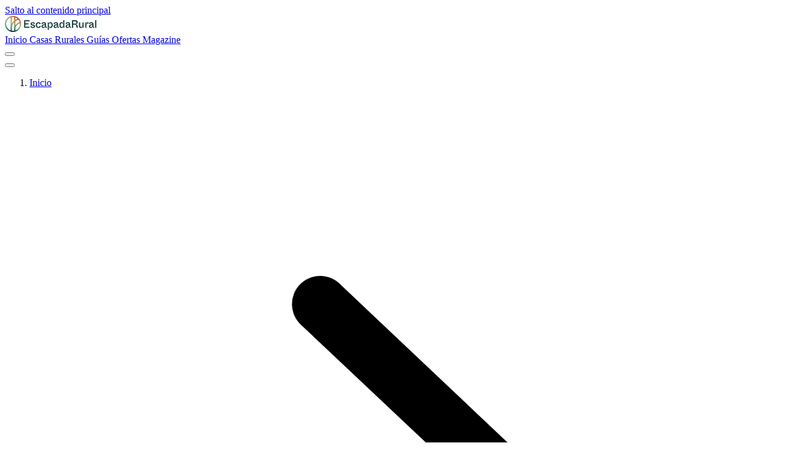

--- FILE ---
content_type: text/html;charset=utf-8
request_url: https://www.escapadarural.com/casas-rurales?d=28-03-2024,31-03-2024&l=comunidad-valenciana&page=5
body_size: 26933
content:
<!DOCTYPE html><html  dir="ltr" lang="es-ES"><head><meta charset="utf-8"><meta name="viewport" content="width=device-width, initial-scale=1"><style id="nuxt-ui-colors">@layer base {
  :root {
  --ui-color-primary-50: var(--color-green-50, oklch(98.2% 0.018 155.826));
  --ui-color-primary-100: var(--color-green-100, oklch(96.2% 0.044 156.743));
  --ui-color-primary-200: var(--color-green-200, oklch(92.5% 0.084 155.995));
  --ui-color-primary-300: var(--color-green-300, oklch(87.1% 0.15 154.449));
  --ui-color-primary-400: var(--color-green-400, oklch(79.2% 0.209 151.711));
  --ui-color-primary-500: var(--color-green-500, oklch(72.3% 0.219 149.579));
  --ui-color-primary-600: var(--color-green-600, oklch(62.7% 0.194 149.214));
  --ui-color-primary-700: var(--color-green-700, oklch(52.7% 0.154 150.069));
  --ui-color-primary-800: var(--color-green-800, oklch(44.8% 0.119 151.328));
  --ui-color-primary-900: var(--color-green-900, oklch(39.3% 0.095 152.535));
  --ui-color-primary-950: var(--color-green-950, oklch(26.6% 0.065 152.934));
  --ui-color-secondary-50: var(--color-blue-50, oklch(97% 0.014 254.604));
  --ui-color-secondary-100: var(--color-blue-100, oklch(93.2% 0.032 255.585));
  --ui-color-secondary-200: var(--color-blue-200, oklch(88.2% 0.059 254.128));
  --ui-color-secondary-300: var(--color-blue-300, oklch(80.9% 0.105 251.813));
  --ui-color-secondary-400: var(--color-blue-400, oklch(70.7% 0.165 254.624));
  --ui-color-secondary-500: var(--color-blue-500, oklch(62.3% 0.214 259.815));
  --ui-color-secondary-600: var(--color-blue-600, oklch(54.6% 0.245 262.881));
  --ui-color-secondary-700: var(--color-blue-700, oklch(48.8% 0.243 264.376));
  --ui-color-secondary-800: var(--color-blue-800, oklch(42.4% 0.199 265.638));
  --ui-color-secondary-900: var(--color-blue-900, oklch(37.9% 0.146 265.522));
  --ui-color-secondary-950: var(--color-blue-950, oklch(28.2% 0.091 267.935));
  --ui-color-success-50: var(--color-green-50, oklch(98.2% 0.018 155.826));
  --ui-color-success-100: var(--color-green-100, oklch(96.2% 0.044 156.743));
  --ui-color-success-200: var(--color-green-200, oklch(92.5% 0.084 155.995));
  --ui-color-success-300: var(--color-green-300, oklch(87.1% 0.15 154.449));
  --ui-color-success-400: var(--color-green-400, oklch(79.2% 0.209 151.711));
  --ui-color-success-500: var(--color-green-500, oklch(72.3% 0.219 149.579));
  --ui-color-success-600: var(--color-green-600, oklch(62.7% 0.194 149.214));
  --ui-color-success-700: var(--color-green-700, oklch(52.7% 0.154 150.069));
  --ui-color-success-800: var(--color-green-800, oklch(44.8% 0.119 151.328));
  --ui-color-success-900: var(--color-green-900, oklch(39.3% 0.095 152.535));
  --ui-color-success-950: var(--color-green-950, oklch(26.6% 0.065 152.934));
  --ui-color-info-50: var(--color-blue-50, oklch(97% 0.014 254.604));
  --ui-color-info-100: var(--color-blue-100, oklch(93.2% 0.032 255.585));
  --ui-color-info-200: var(--color-blue-200, oklch(88.2% 0.059 254.128));
  --ui-color-info-300: var(--color-blue-300, oklch(80.9% 0.105 251.813));
  --ui-color-info-400: var(--color-blue-400, oklch(70.7% 0.165 254.624));
  --ui-color-info-500: var(--color-blue-500, oklch(62.3% 0.214 259.815));
  --ui-color-info-600: var(--color-blue-600, oklch(54.6% 0.245 262.881));
  --ui-color-info-700: var(--color-blue-700, oklch(48.8% 0.243 264.376));
  --ui-color-info-800: var(--color-blue-800, oklch(42.4% 0.199 265.638));
  --ui-color-info-900: var(--color-blue-900, oklch(37.9% 0.146 265.522));
  --ui-color-info-950: var(--color-blue-950, oklch(28.2% 0.091 267.935));
  --ui-color-warning-50: var(--color-yellow-50, oklch(98.7% 0.026 102.212));
  --ui-color-warning-100: var(--color-yellow-100, oklch(97.3% 0.071 103.193));
  --ui-color-warning-200: var(--color-yellow-200, oklch(94.5% 0.129 101.54));
  --ui-color-warning-300: var(--color-yellow-300, oklch(90.5% 0.182 98.111));
  --ui-color-warning-400: var(--color-yellow-400, oklch(85.2% 0.199 91.936));
  --ui-color-warning-500: var(--color-yellow-500, oklch(79.5% 0.184 86.047));
  --ui-color-warning-600: var(--color-yellow-600, oklch(68.1% 0.162 75.834));
  --ui-color-warning-700: var(--color-yellow-700, oklch(55.4% 0.135 66.442));
  --ui-color-warning-800: var(--color-yellow-800, oklch(47.6% 0.114 61.907));
  --ui-color-warning-900: var(--color-yellow-900, oklch(42.1% 0.095 57.708));
  --ui-color-warning-950: var(--color-yellow-950, oklch(28.6% 0.066 53.813));
  --ui-color-error-50: var(--color-red-50, oklch(97.1% 0.013 17.38));
  --ui-color-error-100: var(--color-red-100, oklch(93.6% 0.032 17.717));
  --ui-color-error-200: var(--color-red-200, oklch(88.5% 0.062 18.334));
  --ui-color-error-300: var(--color-red-300, oklch(80.8% 0.114 19.571));
  --ui-color-error-400: var(--color-red-400, oklch(70.4% 0.191 22.216));
  --ui-color-error-500: var(--color-red-500, oklch(63.7% 0.237 25.331));
  --ui-color-error-600: var(--color-red-600, oklch(57.7% 0.245 27.325));
  --ui-color-error-700: var(--color-red-700, oklch(50.5% 0.213 27.518));
  --ui-color-error-800: var(--color-red-800, oklch(44.4% 0.177 26.899));
  --ui-color-error-900: var(--color-red-900, oklch(39.6% 0.141 25.723));
  --ui-color-error-950: var(--color-red-950, oklch(25.8% 0.092 26.042));
  --ui-color-neutral-50: var(--color-gray-50, oklch(98.5% 0.002 247.839));
  --ui-color-neutral-100: var(--color-gray-100, oklch(96.7% 0.003 264.542));
  --ui-color-neutral-200: var(--color-gray-200, oklch(92.8% 0.006 264.531));
  --ui-color-neutral-300: var(--color-gray-300, oklch(87.2% 0.01 258.338));
  --ui-color-neutral-400: var(--color-gray-400, oklch(70.7% 0.022 261.325));
  --ui-color-neutral-500: var(--color-gray-500, oklch(55.1% 0.027 264.364));
  --ui-color-neutral-600: var(--color-gray-600, oklch(44.6% 0.03 256.802));
  --ui-color-neutral-700: var(--color-gray-700, oklch(37.3% 0.034 259.733));
  --ui-color-neutral-800: var(--color-gray-800, oklch(27.8% 0.033 256.848));
  --ui-color-neutral-900: var(--color-gray-900, oklch(21% 0.034 264.665));
  --ui-color-neutral-950: var(--color-gray-950, oklch(13% 0.028 261.692));
  }
  :root, .light {
  --ui-primary: var(--ui-color-primary-500);
  --ui-secondary: var(--ui-color-secondary-500);
  --ui-success: var(--ui-color-success-500);
  --ui-info: var(--ui-color-info-500);
  --ui-warning: var(--ui-color-warning-500);
  --ui-error: var(--ui-color-error-500);
  }
  .dark {
  --ui-primary: var(--ui-color-primary-400);
  --ui-secondary: var(--ui-color-secondary-400);
  --ui-success: var(--ui-color-success-400);
  --ui-info: var(--ui-color-info-400);
  --ui-warning: var(--ui-color-warning-400);
  --ui-error: var(--ui-color-error-400);
  }
}</style><title>Casas rurales | ✓ Reserva tu alojamiento</title><style> </style><link rel="stylesheet" href="https://s3-static.escapadarural.com/assets_nuxt_01/_nuxt/entry.DaN1dNQB.css" crossorigin><link rel="stylesheet" href="https://s3-static.escapadarural.com/assets_nuxt_01/_nuxt/index.j7j5llhg.css" crossorigin><style>@layer components {:where(.i-bxl\:facebook-circle){display:inline-block;width:1em;height:1em;background-color:currentColor;-webkit-mask-image:var(--svg);mask-image:var(--svg);-webkit-mask-repeat:no-repeat;mask-repeat:no-repeat;-webkit-mask-size:100% 100%;mask-size:100% 100%;--svg:url("data:image/svg+xml,%3Csvg xmlns='http://www.w3.org/2000/svg' viewBox='0 0 24 24' width='24' height='24'%3E%3Cpath fill='black' d='M12.001 2.002c-5.522 0-9.999 4.477-9.999 9.999c0 4.99 3.656 9.126 8.437 9.879v-6.988h-2.54v-2.891h2.54V9.798c0-2.508 1.493-3.891 3.776-3.891c1.094 0 2.24.195 2.24.195v2.459h-1.264c-1.24 0-1.628.772-1.628 1.563v1.875h2.771l-.443 2.891h-2.328v6.988C18.344 21.129 22 16.992 22 12.001c0-5.522-4.477-9.999-9.999-9.999'/%3E%3C/svg%3E")}:where(.i-bxl\:instagram){display:inline-block;width:1em;height:1em;background-color:currentColor;-webkit-mask-image:var(--svg);mask-image:var(--svg);-webkit-mask-repeat:no-repeat;mask-repeat:no-repeat;-webkit-mask-size:100% 100%;mask-size:100% 100%;--svg:url("data:image/svg+xml,%3Csvg xmlns='http://www.w3.org/2000/svg' viewBox='0 0 24 24' width='24' height='24'%3E%3Cpath fill='black' d='M11.999 7.377a4.623 4.623 0 1 0 0 9.248a4.623 4.623 0 0 0 0-9.248m0 7.627a3.004 3.004 0 1 1 0-6.008a3.004 3.004 0 0 1 0 6.008'/%3E%3Ccircle cx='16.806' cy='7.207' r='1.078' fill='black'/%3E%3Cpath fill='black' d='M20.533 6.111A4.6 4.6 0 0 0 17.9 3.479a6.6 6.6 0 0 0-2.186-.42c-.963-.042-1.268-.054-3.71-.054s-2.755 0-3.71.054a6.6 6.6 0 0 0-2.184.42a4.6 4.6 0 0 0-2.633 2.632a6.6 6.6 0 0 0-.419 2.186c-.043.962-.056 1.267-.056 3.71s0 2.753.056 3.71c.015.748.156 1.486.419 2.187a4.6 4.6 0 0 0 2.634 2.632a6.6 6.6 0 0 0 2.185.45c.963.042 1.268.055 3.71.055s2.755 0 3.71-.055a6.6 6.6 0 0 0 2.186-.419a4.6 4.6 0 0 0 2.633-2.633c.263-.7.404-1.438.419-2.186c.043-.962.056-1.267.056-3.71s0-2.753-.056-3.71a6.6 6.6 0 0 0-.421-2.217m-1.218 9.532a5 5 0 0 1-.311 1.688a3 3 0 0 1-1.712 1.711a5 5 0 0 1-1.67.311c-.95.044-1.218.055-3.654.055c-2.438 0-2.687 0-3.655-.055a5 5 0 0 1-1.669-.311a3 3 0 0 1-1.719-1.711a5.1 5.1 0 0 1-.311-1.669c-.043-.95-.053-1.218-.053-3.654s0-2.686.053-3.655a5 5 0 0 1 .311-1.687c.305-.789.93-1.41 1.719-1.712a5 5 0 0 1 1.669-.311c.951-.043 1.218-.055 3.655-.055s2.687 0 3.654.055a5 5 0 0 1 1.67.311a3 3 0 0 1 1.712 1.712a5.1 5.1 0 0 1 .311 1.669c.043.951.054 1.218.054 3.655s0 2.698-.043 3.654z'/%3E%3C/svg%3E")}:where(.i-bxl\:linkedin-square){display:inline-block;width:1em;height:1em;background-color:currentColor;-webkit-mask-image:var(--svg);mask-image:var(--svg);-webkit-mask-repeat:no-repeat;mask-repeat:no-repeat;-webkit-mask-size:100% 100%;mask-size:100% 100%;--svg:url("data:image/svg+xml,%3Csvg xmlns='http://www.w3.org/2000/svg' viewBox='0 0 24 24' width='24' height='24'%3E%3Cpath fill='black' d='M20 3H4a1 1 0 0 0-1 1v16a1 1 0 0 0 1 1h16a1 1 0 0 0 1-1V4a1 1 0 0 0-1-1M8.339 18.337H5.667v-8.59h2.672zM7.003 8.574a1.548 1.548 0 1 1 0-3.096a1.548 1.548 0 0 1 0 3.096m11.335 9.763h-2.669V14.16c0-.996-.018-2.277-1.388-2.277c-1.39 0-1.601 1.086-1.601 2.207v4.248h-2.667v-8.59h2.56v1.174h.037c.355-.675 1.227-1.387 2.524-1.387c2.704 0 3.203 1.778 3.203 4.092v4.71z'/%3E%3C/svg%3E")}:where(.i-bxl\:pinterest){display:inline-block;width:1em;height:1em;background-color:currentColor;-webkit-mask-image:var(--svg);mask-image:var(--svg);-webkit-mask-repeat:no-repeat;mask-repeat:no-repeat;-webkit-mask-size:100% 100%;mask-size:100% 100%;--svg:url("data:image/svg+xml,%3Csvg xmlns='http://www.w3.org/2000/svg' viewBox='0 0 24 24' width='24' height='24'%3E%3Cpath fill='black' d='M11.99 2C6.472 2 2 6.473 2 11.99c0 4.232 2.633 7.85 6.35 9.306c-.088-.79-.166-2.006.034-2.868c.182-.78 1.172-4.966 1.172-4.966s-.299-.599-.299-1.484c0-1.388.805-2.425 1.808-2.425c.853 0 1.264.64 1.264 1.407c0 .858-.546 2.139-.827 3.327c-.235.994.499 1.805 1.479 1.805c1.775 0 3.141-1.872 3.141-4.575c0-2.392-1.719-4.064-4.173-4.064c-2.843 0-4.512 2.132-4.512 4.335c0 .858.331 1.779.744 2.28a.3.3 0 0 1 .069.286c-.076.315-.245.994-.277 1.133c-.044.183-.145.222-.335.134c-1.247-.581-2.027-2.405-2.027-3.871c0-3.151 2.289-6.045 6.601-6.045c3.466 0 6.159 2.469 6.159 5.77c0 3.444-2.171 6.213-5.184 6.213c-1.013 0-1.964-.525-2.29-1.146l-.623 2.374c-.225.868-.834 1.956-1.241 2.62a10 10 0 0 0 2.958.445c5.517 0 9.99-4.473 9.99-9.99S17.507 2 11.99 2'/%3E%3C/svg%3E")}:where(.i-bxl\:tiktok){display:inline-block;width:1em;height:1em;background-color:currentColor;-webkit-mask-image:var(--svg);mask-image:var(--svg);-webkit-mask-repeat:no-repeat;mask-repeat:no-repeat;-webkit-mask-size:100% 100%;mask-size:100% 100%;--svg:url("data:image/svg+xml,%3Csvg xmlns='http://www.w3.org/2000/svg' viewBox='0 0 24 24' width='24' height='24'%3E%3Cpath fill='black' d='M19.59 6.69a4.83 4.83 0 0 1-3.77-4.25V2h-3.45v13.67a2.89 2.89 0 0 1-5.2 1.74a2.89 2.89 0 0 1 2.31-4.64a3 3 0 0 1 .88.13V9.4a7 7 0 0 0-1-.05A6.33 6.33 0 0 0 5 20.1a6.34 6.34 0 0 0 10.86-4.43v-7a8.16 8.16 0 0 0 4.77 1.52v-3.4a5 5 0 0 1-1-.1z'/%3E%3C/svg%3E")}:where(.i-bxl\:youtube){display:inline-block;width:1em;height:1em;background-color:currentColor;-webkit-mask-image:var(--svg);mask-image:var(--svg);-webkit-mask-repeat:no-repeat;mask-repeat:no-repeat;-webkit-mask-size:100% 100%;mask-size:100% 100%;--svg:url("data:image/svg+xml,%3Csvg xmlns='http://www.w3.org/2000/svg' viewBox='0 0 24 24' width='24' height='24'%3E%3Cpath fill='black' d='M21.593 7.203a2.5 2.5 0 0 0-1.762-1.766C18.265 5.007 12 5 12 5s-6.264-.007-7.831.404a2.56 2.56 0 0 0-1.766 1.778c-.413 1.566-.417 4.814-.417 4.814s-.004 3.264.406 4.814c.23.857.905 1.534 1.763 1.765c1.582.43 7.83.437 7.83.437s6.265.007 7.831-.403a2.52 2.52 0 0 0 1.767-1.763c.414-1.565.417-4.812.417-4.812s.02-3.265-.407-4.831M9.996 15.005l.005-6l5.207 3.005z'/%3E%3C/svg%3E")}:where(.i-heroicons\:bars-3-16-solid){display:inline-block;width:1em;height:1em;background-color:currentColor;-webkit-mask-image:var(--svg);mask-image:var(--svg);-webkit-mask-repeat:no-repeat;mask-repeat:no-repeat;-webkit-mask-size:100% 100%;mask-size:100% 100%;--svg:url("data:image/svg+xml,%3Csvg xmlns='http://www.w3.org/2000/svg' viewBox='0 0 16 16' width='16' height='16'%3E%3Cpath fill='black' fill-rule='evenodd' d='M2 3.75A.75.75 0 0 1 2.75 3h10.5a.75.75 0 0 1 0 1.5H2.75A.75.75 0 0 1 2 3.75M2 8a.75.75 0 0 1 .75-.75h10.5a.75.75 0 0 1 0 1.5H2.75A.75.75 0 0 1 2 8m0 4.25a.75.75 0 0 1 .75-.75h10.5a.75.75 0 0 1 0 1.5H2.75a.75.75 0 0 1-.75-.75' clip-rule='evenodd'/%3E%3C/svg%3E")}:where(.i-heroicons\:calendar-days-20-solid){display:inline-block;width:1em;height:1em;background-color:currentColor;-webkit-mask-image:var(--svg);mask-image:var(--svg);-webkit-mask-repeat:no-repeat;mask-repeat:no-repeat;-webkit-mask-size:100% 100%;mask-size:100% 100%;--svg:url("data:image/svg+xml,%3Csvg xmlns='http://www.w3.org/2000/svg' viewBox='0 0 20 20' width='20' height='20'%3E%3Cg fill='black'%3E%3Cpath d='M5.25 12a.75.75 0 0 1 .75-.75h.01a.75.75 0 0 1 .75.75v.01a.75.75 0 0 1-.75.75H6a.75.75 0 0 1-.75-.75zM6 13.25a.75.75 0 0 0-.75.75v.01c0 .414.336.75.75.75h.01a.75.75 0 0 0 .75-.75V14a.75.75 0 0 0-.75-.75zM7.25 12a.75.75 0 0 1 .75-.75h.01a.75.75 0 0 1 .75.75v.01a.75.75 0 0 1-.75.75H8a.75.75 0 0 1-.75-.75zM8 13.25a.75.75 0 0 0-.75.75v.01c0 .414.336.75.75.75h.01a.75.75 0 0 0 .75-.75V14a.75.75 0 0 0-.75-.75zM9.25 10a.75.75 0 0 1 .75-.75h.01a.75.75 0 0 1 .75.75v.01a.75.75 0 0 1-.75.75H10a.75.75 0 0 1-.75-.75zm.75 1.25a.75.75 0 0 0-.75.75v.01c0 .414.336.75.75.75h.01a.75.75 0 0 0 .75-.75V12a.75.75 0 0 0-.75-.75zM9.25 14a.75.75 0 0 1 .75-.75h.01a.75.75 0 0 1 .75.75v.01a.75.75 0 0 1-.75.75H10a.75.75 0 0 1-.75-.75zM12 9.25a.75.75 0 0 0-.75.75v.01c0 .414.336.75.75.75h.01a.75.75 0 0 0 .75-.75V10a.75.75 0 0 0-.75-.75zM11.25 12a.75.75 0 0 1 .75-.75h.01a.75.75 0 0 1 .75.75v.01a.75.75 0 0 1-.75.75H12a.75.75 0 0 1-.75-.75zm.75 1.25a.75.75 0 0 0-.75.75v.01c0 .414.336.75.75.75h.01a.75.75 0 0 0 .75-.75V14a.75.75 0 0 0-.75-.75zM13.25 10a.75.75 0 0 1 .75-.75h.01a.75.75 0 0 1 .75.75v.01a.75.75 0 0 1-.75.75H14a.75.75 0 0 1-.75-.75zm.75 1.25a.75.75 0 0 0-.75.75v.01c0 .414.336.75.75.75h.01a.75.75 0 0 0 .75-.75V12a.75.75 0 0 0-.75-.75z'/%3E%3Cpath fill-rule='evenodd' d='M5.75 2a.75.75 0 0 1 .75.75V4h7V2.75a.75.75 0 0 1 1.5 0V4h.25A2.75 2.75 0 0 1 18 6.75v8.5A2.75 2.75 0 0 1 15.25 18H4.75A2.75 2.75 0 0 1 2 15.25v-8.5A2.75 2.75 0 0 1 4.75 4H5V2.75A.75.75 0 0 1 5.75 2m-1 5.5c-.69 0-1.25.56-1.25 1.25v6.5c0 .69.56 1.25 1.25 1.25h10.5c.69 0 1.25-.56 1.25-1.25v-6.5c0-.69-.56-1.25-1.25-1.25z' clip-rule='evenodd'/%3E%3C/g%3E%3C/svg%3E")}:where(.i-heroicons\:magnifying-glass-20-solid){display:inline-block;width:1em;height:1em;background-color:currentColor;-webkit-mask-image:var(--svg);mask-image:var(--svg);-webkit-mask-repeat:no-repeat;mask-repeat:no-repeat;-webkit-mask-size:100% 100%;mask-size:100% 100%;--svg:url("data:image/svg+xml,%3Csvg xmlns='http://www.w3.org/2000/svg' viewBox='0 0 20 20' width='20' height='20'%3E%3Cpath fill='black' fill-rule='evenodd' d='M9 3.5a5.5 5.5 0 1 0 0 11a5.5 5.5 0 0 0 0-11M2 9a7 7 0 1 1 12.452 4.391l3.328 3.329a.75.75 0 1 1-1.06 1.06l-3.329-3.328A7 7 0 0 1 2 9' clip-rule='evenodd'/%3E%3C/svg%3E")}:where(.i-heroicons\:share){display:inline-block;width:1em;height:1em;background-color:currentColor;-webkit-mask-image:var(--svg);mask-image:var(--svg);-webkit-mask-repeat:no-repeat;mask-repeat:no-repeat;-webkit-mask-size:100% 100%;mask-size:100% 100%;--svg:url("data:image/svg+xml,%3Csvg xmlns='http://www.w3.org/2000/svg' viewBox='0 0 24 24' width='24' height='24'%3E%3Cpath fill='none' stroke='black' stroke-linecap='round' stroke-linejoin='round' stroke-width='1.5' d='M7.217 10.907a2.25 2.25 0 1 0 0 2.186m0-2.186c.18.324.283.696.283 1.093s-.103.77-.283 1.093m0-2.186l9.566-5.314m-9.566 7.5l9.566 5.314m0 0a2.25 2.25 0 1 0 3.935 2.186a2.25 2.25 0 0 0-3.935-2.186m0-12.814a2.25 2.25 0 1 0 3.933-2.185a2.25 2.25 0 0 0-3.933 2.185'/%3E%3C/svg%3E")}:where(.i-heroicons\:users){display:inline-block;width:1em;height:1em;background-color:currentColor;-webkit-mask-image:var(--svg);mask-image:var(--svg);-webkit-mask-repeat:no-repeat;mask-repeat:no-repeat;-webkit-mask-size:100% 100%;mask-size:100% 100%;--svg:url("data:image/svg+xml,%3Csvg xmlns='http://www.w3.org/2000/svg' viewBox='0 0 24 24' width='24' height='24'%3E%3Cpath fill='none' stroke='black' stroke-linecap='round' stroke-linejoin='round' stroke-width='1.5' d='M15 19.128a9.4 9.4 0 0 0 2.625.372a9.3 9.3 0 0 0 4.121-.952q.004-.086.004-.173a4.125 4.125 0 0 0-7.536-2.32M15 19.128v-.003c0-1.113-.285-2.16-.786-3.07M15 19.128v.106A12.3 12.3 0 0 1 8.624 21c-2.331 0-4.512-.645-6.374-1.766l-.001-.109a6.375 6.375 0 0 1 11.964-3.07M12 6.375a3.375 3.375 0 1 1-6.75 0a3.375 3.375 0 0 1 6.75 0m8.25 2.25a2.625 2.625 0 1 1-5.25 0a2.625 2.625 0 0 1 5.25 0'/%3E%3C/svg%3E")}:where(.i-simple-icons\:x){display:inline-block;width:1em;height:1em;background-color:currentColor;-webkit-mask-image:var(--svg);mask-image:var(--svg);-webkit-mask-repeat:no-repeat;mask-repeat:no-repeat;-webkit-mask-size:100% 100%;mask-size:100% 100%;--svg:url("data:image/svg+xml,%3Csvg xmlns='http://www.w3.org/2000/svg' viewBox='0 0 24 24' width='24' height='24'%3E%3Cpath fill='black' d='M14.234 10.162L22.977 0h-2.072l-7.591 8.824L7.251 0H.258l9.168 13.343L.258 24H2.33l8.016-9.318L16.749 24h6.993zm-2.837 3.299l-.929-1.329L3.076 1.56h3.182l5.965 8.532l.929 1.329l7.754 11.09h-3.182z'/%3E%3C/svg%3E")}}</style><link rel="modulepreload" as="script" crossorigin href="https://s3-static.escapadarural.com/assets_nuxt_01/_nuxt/6VtRhyNl.js"><link rel="modulepreload" as="script" crossorigin href="https://s3-static.escapadarural.com/assets_nuxt_01/_nuxt/BhV__Mq2.js"><link rel="modulepreload" as="script" crossorigin href="https://s3-static.escapadarural.com/assets_nuxt_01/_nuxt/DlAUqK2U.js"><link rel="modulepreload" as="script" crossorigin href="https://s3-static.escapadarural.com/assets_nuxt_01/_nuxt/B5GPhZFk.js"><link rel="modulepreload" as="script" crossorigin href="https://s3-static.escapadarural.com/assets_nuxt_01/_nuxt/BkT1TX3d.js"><link rel="modulepreload" as="script" crossorigin href="https://s3-static.escapadarural.com/assets_nuxt_01/_nuxt/BcWXypUw.js"><link rel="modulepreload" as="script" crossorigin href="https://s3-static.escapadarural.com/assets_nuxt_01/_nuxt/BuEzhhUl.js"><link rel="modulepreload" as="script" crossorigin href="https://s3-static.escapadarural.com/assets_nuxt_01/_nuxt/PT98mS3W.js"><link rel="modulepreload" as="script" crossorigin href="https://s3-static.escapadarural.com/assets_nuxt_01/_nuxt/BKU1HFwK.js"><link rel="modulepreload" as="script" crossorigin href="https://s3-static.escapadarural.com/assets_nuxt_01/_nuxt/D7-AZMiq.js"><link rel="modulepreload" as="script" crossorigin href="https://s3-static.escapadarural.com/assets_nuxt_01/_nuxt/DnfJu2fy.js"><link rel="modulepreload" as="script" crossorigin href="https://s3-static.escapadarural.com/assets_nuxt_01/_nuxt/CjMoUU6F.js"><link rel="modulepreload" as="script" crossorigin href="https://s3-static.escapadarural.com/assets_nuxt_01/_nuxt/Bzd9j3ya.js"><link rel="modulepreload" as="script" crossorigin href="https://s3-static.escapadarural.com/assets_nuxt_01/_nuxt/CO0bxrxf.js"><link rel="modulepreload" as="script" crossorigin href="https://s3-static.escapadarural.com/assets_nuxt_01/_nuxt/C8JuD6Y-.js"><link rel="modulepreload" as="script" crossorigin href="https://s3-static.escapadarural.com/assets_nuxt_01/_nuxt/BPlLWVll.js"><link rel="modulepreload" as="script" crossorigin href="https://s3-static.escapadarural.com/assets_nuxt_01/_nuxt/CEcRTo86.js"><link rel="modulepreload" as="script" crossorigin href="https://s3-static.escapadarural.com/assets_nuxt_01/_nuxt/COpVwr5Y.js"><link rel="modulepreload" as="script" crossorigin href="https://s3-static.escapadarural.com/assets_nuxt_01/_nuxt/3dX_qX8F.js"><link rel="modulepreload" as="script" crossorigin href="https://s3-static.escapadarural.com/assets_nuxt_01/_nuxt/C8BODZtw.js"><link rel="modulepreload" as="script" crossorigin href="https://s3-static.escapadarural.com/assets_nuxt_01/_nuxt/Ckuc-kX8.js"><link rel="modulepreload" as="script" crossorigin href="https://s3-static.escapadarural.com/assets_nuxt_01/_nuxt/kRIii9yh.js"><link rel="modulepreload" as="script" crossorigin href="https://s3-static.escapadarural.com/assets_nuxt_01/_nuxt/DfikybZG.js"><link rel="modulepreload" as="script" crossorigin href="https://s3-static.escapadarural.com/assets_nuxt_01/_nuxt/C6Y-ieo6.js"><link rel="modulepreload" as="script" crossorigin href="https://s3-static.escapadarural.com/assets_nuxt_01/_nuxt/BmPshne6.js"><link rel="modulepreload" as="script" crossorigin href="https://s3-static.escapadarural.com/assets_nuxt_01/_nuxt/SAlFwHgr.js"><link rel="modulepreload" as="script" crossorigin href="https://s3-static.escapadarural.com/assets_nuxt_01/_nuxt/D4od-Q7q.js"><link rel="modulepreload" as="script" crossorigin href="https://s3-static.escapadarural.com/assets_nuxt_01/_nuxt/yVQhM7E_.js"><link rel="modulepreload" as="script" crossorigin href="https://s3-static.escapadarural.com/assets_nuxt_01/_nuxt/CEg6pYNg.js"><link rel="modulepreload" as="script" crossorigin href="https://s3-static.escapadarural.com/assets_nuxt_01/_nuxt/DqDGnY5E.js"><link rel="modulepreload" as="script" crossorigin href="https://s3-static.escapadarural.com/assets_nuxt_01/_nuxt/B9wboSc3.js"><link rel="modulepreload" as="script" crossorigin href="https://s3-static.escapadarural.com/assets_nuxt_01/_nuxt/DhL-4bxy.js"><link rel="modulepreload" as="script" crossorigin href="https://s3-static.escapadarural.com/assets_nuxt_01/_nuxt/D2vfBWEu.js"><link rel="modulepreload" as="script" crossorigin href="https://s3-static.escapadarural.com/assets_nuxt_01/_nuxt/d57lZmvE.js"><link rel="modulepreload" as="script" crossorigin href="https://s3-static.escapadarural.com/assets_nuxt_01/_nuxt/Ddcg1fP3.js"><link rel="modulepreload" as="script" crossorigin href="https://s3-static.escapadarural.com/assets_nuxt_01/_nuxt/LJZYM2MA.js"><link rel="modulepreload" as="script" crossorigin href="https://s3-static.escapadarural.com/assets_nuxt_01/_nuxt/B02BnmEa.js"><link rel="modulepreload" as="script" crossorigin href="https://s3-static.escapadarural.com/assets_nuxt_01/_nuxt/6As_0jJu.js"><link rel="modulepreload" as="script" crossorigin href="https://s3-static.escapadarural.com/assets_nuxt_01/_nuxt/_ST0OksE.js"><link rel="modulepreload" as="script" crossorigin href="https://s3-static.escapadarural.com/assets_nuxt_01/_nuxt/YwbnavpG.js"><link rel="modulepreload" as="script" crossorigin href="https://s3-static.escapadarural.com/assets_nuxt_01/_nuxt/BMyLgpNj.js"><link rel="modulepreload" as="script" crossorigin href="https://s3-static.escapadarural.com/assets_nuxt_01/_nuxt/MlCuT8m1.js"><link rel="modulepreload" as="script" crossorigin href="https://s3-static.escapadarural.com/assets_nuxt_01/_nuxt/BBuu3xIw.js"><link rel="modulepreload" as="script" crossorigin href="https://s3-static.escapadarural.com/assets_nuxt_01/_nuxt/DWPLzqEk.js"><link rel="modulepreload" as="script" crossorigin href="https://s3-static.escapadarural.com/assets_nuxt_01/_nuxt/bnh7KCbo.js"><link rel="modulepreload" as="script" crossorigin href="https://s3-static.escapadarural.com/assets_nuxt_01/_nuxt/BI-x1Ir6.js"><link rel="modulepreload" as="script" crossorigin href="https://s3-static.escapadarural.com/assets_nuxt_01/_nuxt/ClSmpKuR.js"><link rel="modulepreload" as="script" crossorigin href="https://s3-static.escapadarural.com/assets_nuxt_01/_nuxt/C48fPxzO.js"><link rel="modulepreload" as="script" crossorigin href="https://s3-static.escapadarural.com/assets_nuxt_01/_nuxt/DagGhVZL.js"><link rel="modulepreload" as="script" crossorigin href="https://s3-static.escapadarural.com/assets_nuxt_01/_nuxt/CMYto3pz.js"><link rel="modulepreload" as="script" crossorigin href="https://s3-static.escapadarural.com/assets_nuxt_01/_nuxt/DH6QxVIW.js"><link rel="modulepreload" as="script" crossorigin href="https://s3-static.escapadarural.com/assets_nuxt_01/_nuxt/DbhFKHzI.js"><link rel="modulepreload" as="script" crossorigin href="https://s3-static.escapadarural.com/assets_nuxt_01/_nuxt/80EUaI9W.js"><link rel="modulepreload" as="script" crossorigin href="https://s3-static.escapadarural.com/assets_nuxt_01/_nuxt/D77TvvyO.js"><link rel="modulepreload" as="script" crossorigin href="https://s3-static.escapadarural.com/assets_nuxt_01/_nuxt/DqjJPEwo.js"><link rel="modulepreload" as="script" crossorigin href="https://s3-static.escapadarural.com/assets_nuxt_01/_nuxt/D4BThrpq.js"><link rel="modulepreload" as="script" crossorigin href="https://s3-static.escapadarural.com/assets_nuxt_01/_nuxt/CWILjcfT.js"><link rel="modulepreload" as="script" crossorigin href="https://s3-static.escapadarural.com/assets_nuxt_01/_nuxt/BzBqMe8F.js"><link rel="modulepreload" as="script" crossorigin href="https://s3-static.escapadarural.com/assets_nuxt_01/_nuxt/rzPeg7iX.js"><link rel="modulepreload" as="script" crossorigin href="https://s3-static.escapadarural.com/assets_nuxt_01/_nuxt/DbFhBuoo.js"><link rel="modulepreload" as="script" crossorigin href="https://s3-static.escapadarural.com/assets_nuxt_01/_nuxt/9Y7IAPZR.js"><link rel="modulepreload" as="script" crossorigin href="https://s3-static.escapadarural.com/assets_nuxt_01/_nuxt/ml6uwM3t.js"><link rel="modulepreload" as="script" crossorigin href="https://s3-static.escapadarural.com/assets_nuxt_01/_nuxt/Chul6HzL.js"><link rel="modulepreload" as="script" crossorigin href="https://s3-static.escapadarural.com/assets_nuxt_01/_nuxt/C16po0WR.js"><link rel="modulepreload" as="script" crossorigin href="https://s3-static.escapadarural.com/assets_nuxt_01/_nuxt/BLGhyPm2.js"><link rel="modulepreload" as="script" crossorigin href="https://s3-static.escapadarural.com/assets_nuxt_01/_nuxt/C1nrYqQQ.js"><link rel="modulepreload" as="script" crossorigin href="https://s3-static.escapadarural.com/assets_nuxt_01/_nuxt/C02DfYGl.js"><link rel="modulepreload" as="script" crossorigin href="https://s3-static.escapadarural.com/assets_nuxt_01/_nuxt/BNY_iu6s.js"><link rel="modulepreload" as="script" crossorigin href="https://s3-static.escapadarural.com/assets_nuxt_01/_nuxt/B6_UXpIf.js"><link rel="modulepreload" as="script" crossorigin href="https://s3-static.escapadarural.com/assets_nuxt_01/_nuxt/Ep-x53MN.js"><link rel="modulepreload" as="script" crossorigin href="https://s3-static.escapadarural.com/assets_nuxt_01/_nuxt/BIzO80V0.js"><link rel="modulepreload" as="script" crossorigin href="https://s3-static.escapadarural.com/assets_nuxt_01/_nuxt/D-sqLcSX.js"><link rel="modulepreload" as="script" crossorigin href="https://s3-static.escapadarural.com/assets_nuxt_01/_nuxt/D0nfWh9H.js"><link rel="modulepreload" as="script" crossorigin href="https://s3-static.escapadarural.com/assets_nuxt_01/_nuxt/BvAC1ans.js"><link rel="modulepreload" as="script" crossorigin href="https://s3-static.escapadarural.com/assets_nuxt_01/_nuxt/DOUrQIko.js"><link rel="modulepreload" as="script" crossorigin href="https://s3-static.escapadarural.com/assets_nuxt_01/_nuxt/Ck0rnvRa.js"><link rel="modulepreload" as="script" crossorigin href="https://s3-static.escapadarural.com/assets_nuxt_01/_nuxt/CsnFCeCv.js"><link rel="modulepreload" as="script" crossorigin href="https://s3-static.escapadarural.com/assets_nuxt_01/_nuxt/CsTvf10U.js"><link rel="modulepreload" as="script" crossorigin href="https://s3-static.escapadarural.com/assets_nuxt_01/_nuxt/BOVgKhKo.js"><link rel="modulepreload" as="script" crossorigin href="https://s3-static.escapadarural.com/assets_nuxt_01/_nuxt/B_Nu0TJc.js"><link rel="modulepreload" as="script" crossorigin href="https://s3-static.escapadarural.com/assets_nuxt_01/_nuxt/CoR2hG6H.js"><link rel="modulepreload" as="script" crossorigin href="https://s3-static.escapadarural.com/assets_nuxt_01/_nuxt/DOToITwC.js"><link rel="modulepreload" as="script" crossorigin href="https://s3-static.escapadarural.com/assets_nuxt_01/_nuxt/CYMu5MBx.js"><link rel="modulepreload" as="script" crossorigin href="https://s3-static.escapadarural.com/assets_nuxt_01/_nuxt/DWprVswz.js"><link rel="modulepreload" as="script" crossorigin href="https://s3-static.escapadarural.com/assets_nuxt_01/_nuxt/CF3BKczh.js"><link rel="modulepreload" as="script" crossorigin href="https://s3-static.escapadarural.com/assets_nuxt_01/_nuxt/BQGYF9FA.js"><link rel="modulepreload" as="script" crossorigin href="https://s3-static.escapadarural.com/assets_nuxt_01/_nuxt/DBPxCbIE.js"><link rel="modulepreload" as="script" crossorigin href="https://s3-static.escapadarural.com/assets_nuxt_01/_nuxt/Cqu07l7Q.js"><link rel="modulepreload" as="script" crossorigin href="https://s3-static.escapadarural.com/assets_nuxt_01/_nuxt/CUQBrFBu.js"><link rel="preload" as="fetch" fetchpriority="low" crossorigin="anonymous" href="https://s3-static.escapadarural.com/assets_nuxt_01/_nuxt/builds/meta/1c405da5-a879-45c9-a56b-a189a476f481.json"><link rel="prefetch" as="image" type="image/jpeg" href="https://s3-static.escapadarural.com/assets_nuxt_01/_nuxt/pagina-error.TIxgAqoZ.jpg"><link rel="icon" type="image/png" href="https://s3-static.escapadarural.com/assets_nuxt_01/__nuxt-public/images/favicon-v7/favicon-96x96.png" sizes="96x96"><link rel="icon" type="image/svg+xml" href="https://s3-static.escapadarural.com/assets_nuxt_01/__nuxt-public/images/favicon-v7/favicon.svg"><link rel="shortcut icon" href="https://s3-static.escapadarural.com/assets_nuxt_01/__nuxt-public/images/favicon-v7/favicon.ico"><link rel="apple-touch-icon" sizes="180x180" href="https://s3-static.escapadarural.com/assets_nuxt_01/__nuxt-public/images/favicon-v7/apple-touch-icon.png"><meta name="robots" content="all"><link id="i18n-can" rel="canonical" href="https://www.escapadarural.com/casas-rurales"><link rel="manifest" href="/manifest.json"><meta id="i18n-og-url" property="og:url" content="https://www.escapadarural.com/casas-rurales"><meta id="i18n-og" property="og:locale" content="es_ES"><meta property="og:image" content="https://static.er2.co/landings/casa_rural_bea9800c9d.webp"><meta name="twitter:image" content="https://static.er2.co/landings/casa_rural_bea9800c9d.webp"><meta name="description" content="【Las mejores casas rurales】➜ Alojamientos con ✓piscina ✓actividades para niños ✓jacuzzi. Descubre miles de casas rurales y reserva tu escapada con ✓familia ✓..."><meta property="og:title" content="Casas rurales | ✓ Reserva tu alojamiento"><meta property="og:description" content="【Las mejores casas rurales】➜ Alojamientos con ✓piscina ✓actividades para niños ✓jacuzzi. Descubre miles de casas rurales y reserva tu escapada con ✓familia ✓..."><meta property="og:type" content="website"><meta property="og:site_name" content="escapadarural.com"><meta property="fb:app_id" content="107587905956663"><meta name="twitter:card" content="summary_large_image"><meta name="twitter:site" content="@escapadarural"><meta name="twitter:creator" content="@escapadarural"><meta name="twitter:title" content="Casas rurales | ✓ Reserva tu alojamiento"><meta name="twitter:description" content="【Las mejores casas rurales】➜ Alojamientos con ✓piscina ✓actividades para niños ✓jacuzzi. Descubre miles de casas rurales y reserva tu escapada con ✓familia ✓..."><script type="application/ld+json">{"@context":"https://schema.org","@type":"BreadcrumbList","itemListElement":[{"@type":"ListItem","position":1,"name":"Inicio","item":"https://www.escapadarural.com/"},{"@type":"ListItem","position":2,"name":"Casas Rurales","item":"https://www.escapadarural.com/casas-rurales"}]}</script><script type="module" src="https://s3-static.escapadarural.com/assets_nuxt_01/_nuxt/6VtRhyNl.js" crossorigin></script><script>"use strict";(()=>{const t=window,e=document.documentElement,c=["dark","light"],n=getStorageValue("localStorage","nuxt-color-mode")||"light";let i=n==="system"?u():n;const r=e.getAttribute("data-color-mode-forced");r&&(i=r),l(i),t["__NUXT_COLOR_MODE__"]={preference:n,value:i,getColorScheme:u,addColorScheme:l,removeColorScheme:d};function l(o){const s=""+o+"",a="";e.classList?e.classList.add(s):e.className+=" "+s,a&&e.setAttribute("data-"+a,o)}function d(o){const s=""+o+"",a="";e.classList?e.classList.remove(s):e.className=e.className.replace(new RegExp(s,"g"),""),a&&e.removeAttribute("data-"+a)}function f(o){return t.matchMedia("(prefers-color-scheme"+o+")")}function u(){if(t.matchMedia&&f("").media!=="not all"){for(const o of c)if(f(":"+o).matches)return o}return"light"}})();function getStorageValue(t,e){switch(t){case"localStorage":return window.localStorage.getItem(e);case"sessionStorage":return window.sessionStorage.getItem(e);case"cookie":return getCookie(e);default:return null}}function getCookie(t){const c=("; "+window.document.cookie).split("; "+t+"=");if(c.length===2)return c.pop()?.split(";").shift()}</script></head><body><div id="__nuxt" class="isolate"><!--[--><!--[--><!--[--><div><!--[--><div class="bg-white min-h-screen flex flex-col"><!--[--><!--[--><a href="#main" class="rounded-md items-center disabled:cursor-not-allowed aria-disabled:cursor-not-allowed transition-colors font-bold disabled:opacity-50 aria-disabled:opacity-50 underline text-sm gap-2 active:text-primary/75 disabled:text-primary aria-disabled:text-primary focus:outline-none focus-visible:ring-inset focus-visible:ring-primary p-0 text-primary-600 hover:text-primary-500 fixed focus:z-30 bg-white top-0 inset-x-0 h-10 text-center w-full flex justify-center align-middle focus-visible:ring-2"><!--[--><!--[--><!----><!--]--><!--[-->Salto al contenido principal<!--]--><!--[--><!----><!--]--><!--]--></a><!--]--><!--]--><!--[--><header class="drop-shadow-none z-20 h-16 box-border bg-white fixed inset-x-0 top-0 w-full border-t-0 border-l-0 border-r-0 border-b border-gray-300 border-solid transition duration-200"><div class="px-4 h-full flex items-center justify-between lg:justify-start"><!--[--><span></span><div class="flex h-full"><div class="w-auto h-full content-center"><a href="/" aria-label="Casas rurales en EscapadaRural.com"><img src="[data-uri]" width="149" height="26" alt="EscapadaRural"></a></div></div><!--]--><div class="flex flex-1 justify-between h-full"><nav class="hidden lg:flex justify-end w-full h-full mr-4"><!--[--><a href="/" class="text-gray-700 hover:text-primary-900 transition ease-in-out duration-300 group mx-2 px-1 relative items-center flex text-sm font-medium font-sans subpixel-antialiased tracking-normal no-underline focus-visible:ring-primary-400 focus-visible:ring-opacity-50 focus-visible:ring-primary-400 focus-visible:ring-3 focus-visible:outline-0 focus-visible:outline-none" aria-label="Inicio">Inicio <span class="opacity-0 group-hover:opacity-100 transition ease-in-out duration-300 absolute inset-x-0 bottom-0 h-1 bg-primary-900"></span></a><a href="/casas-rurales" class="text-primary-900 mx-2 px-1 relative items-center flex text-sm font-medium font-sans subpixel-antialiased tracking-normal no-underline focus-visible:ring-primary-400 focus-visible:ring-opacity-50 focus-visible:ring-primary-400 focus-visible:ring-3 focus-visible:outline-0 focus-visible:outline-none" aria-label="Casas Rurales">Casas Rurales <span class="absolute inset-x-0 bottom-0 h-1 bg-primary-900"></span></a><a href="/que-hacer" class="text-gray-700 hover:text-primary-900 transition ease-in-out duration-300 group mx-2 px-1 relative items-center flex text-sm font-medium font-sans subpixel-antialiased tracking-normal no-underline focus-visible:ring-primary-400 focus-visible:ring-opacity-50 focus-visible:ring-primary-400 focus-visible:ring-3 focus-visible:outline-0 focus-visible:outline-none" aria-label="Guías">Guías <span class="opacity-0 group-hover:opacity-100 transition ease-in-out duration-300 absolute inset-x-0 bottom-0 h-1 bg-primary-900"></span></a><a href="/ofertas-casas-rurales" class="text-gray-700 hover:text-primary-900 transition ease-in-out duration-300 group mx-2 px-1 relative items-center flex text-sm font-medium font-sans subpixel-antialiased tracking-normal no-underline focus-visible:ring-primary-400 focus-visible:ring-opacity-50 focus-visible:ring-primary-400 focus-visible:ring-3 focus-visible:outline-0 focus-visible:outline-none" aria-label="Ofertas">Ofertas <span class="opacity-0 group-hover:opacity-100 transition ease-in-out duration-300 absolute inset-x-0 bottom-0 h-1 bg-primary-900"></span></a><a href="/blog/" class="text-gray-700 hover:text-primary-900 transition ease-in-out duration-300 group mx-2 px-1 relative items-center flex text-sm font-medium font-sans subpixel-antialiased tracking-normal no-underline focus-visible:ring-primary-400 focus-visible:ring-opacity-50 focus-visible:ring-primary-400 focus-visible:ring-3 focus-visible:outline-0 focus-visible:outline-none" aria-label="Magazine">Magazine <span class="opacity-0 group-hover:opacity-100 transition ease-in-out duration-300 absolute inset-x-0 bottom-0 h-1 bg-primary-900"></span></a><!--]--></nav></div><div class="h-full flex items-center justify-between"><!--[--><!--[--><!--[--><button type="button" aria-haspopup="dialog" aria-expanded="false" data-state="closed" aria-label="Compartir en redes" class="rounded-md inline-flex items-center disabled:cursor-not-allowed aria-disabled:cursor-not-allowed transition-colors font-bold disabled:opacity-50 aria-disabled:opacity-50 h-12 text-base gap-3 text-default hover:bg-elevated active:bg-elevated focus:outline-none focus-visible:bg-elevated hover:disabled:bg-transparent dark:hover:disabled:bg-transparent hover:aria-disabled:bg-transparent dark:hover:aria-disabled:bg-transparent p-3.5 w-12 lg:hidden"><!--[--><!--[--><span class="iconify i-heroicons:share shrink-0 size-5" aria-hidden="true" style=""></span><!--]--><!--[--><!----><!--]--><!--[--><!----><!--]--><!--]--></button><!--]--><!--]--><!--v-if--><!--]--></div><div class="h-full flex items-center justify-between"><!--[--><div class="relative inline-flex items-center justify-center shrink-0 lg:hidden"><!--[--><!--[--><button type="button" aria-haspopup="dialog" aria-expanded="false" data-state="closed" aria-label="Abrir menú" class="rounded-md inline-flex items-center disabled:cursor-not-allowed aria-disabled:cursor-not-allowed transition-colors font-bold disabled:opacity-50 aria-disabled:opacity-50 h-9 text-sm gap-2 text-default hover:bg-elevated active:bg-elevated focus:outline-none focus-visible:bg-elevated hover:disabled:bg-transparent dark:hover:disabled:bg-transparent hover:aria-disabled:bg-transparent dark:hover:aria-disabled:bg-transparent w-9 p-0"><!--[--><!--[--><span class="iconify i-heroicons:bars-3-16-solid shrink-0 size-7" aria-hidden="true" style=""></span><!--]--><!--[--><!----><!--]--><!--[--><!----><!--]--><!--]--></button><!--]--><!--]--><!----></div><!--v-if--><!--]--><div class="hidden lg:flex items-center justify-between h-full"><span></span></div></div></div></header><div class="h-16 z-0 relative"></div><!--]--><main id="main" class="flex-1"><div class="t-container"><div class="max-w-(--breakpoint-xl) px-4 sm:px-6 lg:px-8 xl:px-9 t-container__body mx-auto"><!--[--><nav class="t-breadcrumb flex py-4 md:py-7" aria-label="Ruta de navegación"><ol class="flex items-center m-0"><!----><!--[--><li class=""><div class="flex items-center"><!----><a class="text-xs font-bold text-gray-500 hover:text-gray-700 no-underline transition ease-in-out duration-300" aria-current="page" href="/">Inicio</a></div></li><li class=""><div class="flex items-center"><svg class="mx-1 h-5 w-5 shrink-0 text-gray-500" viewBox="0 0 20 20" fill="currentColor" aria-hidden="true"><path fill-rule="evenodd" d="M7.21 14.77a.75.75 0 01.02-1.06L11.168 10 7.23 6.29a.75.75 0 111.04-1.08l4.5 4.25a.75.75 0 010 1.08l-4.5 4.25a.75.75 0 01-1.06-.02z" clip-rule="evenodd"></path></svg><span class="text-xs font-bold text-gray-700 no-underline">Casas Rurales</span></div></li><!--]--></ol></nav><!--]--></div></div><!--[--><div class="cn_page_tag" style="display:none;">Pagina_LandingSEO</div><div class="cn_page_tag" style="display:none;">Contenido_Transaccional</div><!--[--><div class="relative bg-primary-800"><div class="relative lg:z-10 pb-4 pt-14 lg:py-40"><div class="t-container"><div class="max-w-(--breakpoint-xl) px-4 sm:px-6 lg:px-8 xl:px-9 t-container__body mx-auto"><!--[--><div class="t-grid grid grid-cols-12 gap-x-4"><!--[--><div class="col-span-12 md:col-span-8 md:col-start-3 lg:col-span-4 lg:col-start-2"><div class="relative bg-white w-full p-3 rounded-lg m-auto"><form id="v-0-0-0-0-2" class="w-full"><!--[--><!--[--><!----><!----><!--[--><div dir="ltr" class="relative items-center block" style=""><!--[--><!--[--><!--[--><input value aria-disabled="false" type="text" aria-expanded="false" aria-controls aria-autocomplete="list" role="combobox" autocomplete="on" class="rounded-md transition-colors gap-2 px-3 py-2 gap-x-3 w-full border-0 focus:outline-none disabled:cursor-not-allowed disabled:opacity-75 focus-visible:ring-2 focus-visible:ring-inset focus-visible:ring-primary ps-11 pe-11 bg-white text-gray-900 ring-0 ring-inset ring-gray-300 focus:ring-2 focus:ring-primary-500 text-base font-bold leading-6 h-[72px] placeholder:text-gray-900" aria-label="¿Dónde quieres ir?" title="Introduce donde quieres ir" placeholder="¿Dónde quieres ir?"><span class="absolute inset-y-0 start-0 flex items-center ps-3"><!--[--><span class="iconify i-heroicons:magnifying-glass-20-solid shrink-0 text-dimmed size-6" aria-hidden="true" style=""></span><!--]--></span><button type="button" tabindex="-1" aria-label="Show popup" aria-haspopup="listbox" aria-expanded="false" aria-controls data-state="closed" aria-disabled="false" class="group absolute inset-y-0 end-0 flex items-center disabled:cursor-not-allowed disabled:opacity-75 pe-3"><!--[--><!--[--><span class="sr-only">Ver opciones</span><!--]--><!--]--></button><!--]--><!--v-if--><!--]--><!--]--><!--v-if--></div><!--]--><!--]--><hr class="t-separator border-t border-b-0 border-l-0 border-r-0 border-solid border-gray-300 mb-2"><!--[--><div class="relative items-center block col-span-2 lg:col-span-3"><input type="text" value placeholder="Entrada - Salida" class="w-full rounded-md border-0 appearance-none placeholder:text-dimmed focus:outline-none disabled:cursor-not-allowed disabled:opacity-75 transition-colors gap-2 px-3 py-2 gap-x-3 focus-visible:ring-2 focus-visible:ring-inset focus-visible:ring-primary ps-11 bg-white text-gray-900 ring-0 ring-inset ring-gray-300 focus:ring-2 focus:ring-primary-500 text-base font-bold leading-6 h-[72px]" autocomplete="on" data-test="cottage-prices-aside-date-input" aria-label="Entrada - Salida" title="Selecciona fechas de entrada y salida" readonly><!--[--><!--]--><span class="absolute inset-y-0 start-0 flex items-center ps-3"><!--[--><span class="iconify i-heroicons:calendar-days-20-solid shrink-0 text-dimmed size-6" aria-hidden="true" style=""></span><!--]--></span><!----></div><!--[--><!----><!--v-if--><!--]--><!--]--><hr class="t-separator border-t border-b-0 border-l-0 border-r-0 border-solid border-gray-300 mb-2"><div class="relative items-center block"><input type="number" placeholder="Personas" class="w-full rounded-md border-0 appearance-none placeholder:text-dimmed focus:outline-none disabled:cursor-not-allowed disabled:opacity-75 transition-colors gap-2 px-3 py-2 gap-x-3 focus-visible:ring-2 focus-visible:ring-inset focus-visible:ring-primary ps-11 bg-white text-gray-900 ring-0 ring-inset ring-gray-300 focus:ring-2 focus:ring-primary-500 text-base font-bold leading-6 h-[72px]" autocomplete="on" min="0" aria-label="Personas" title="Selecciona número de personas"><!--[--><!--]--><span class="absolute inset-y-0 start-0 flex items-center ps-3"><!--[--><span class="iconify i-heroicons:users shrink-0 text-dimmed size-6" aria-hidden="true" style=""></span><!--]--></span><!----></div><hr class="t-separator border-t border-b-0 border-l-0 border-r-0 border-solid border-gray-300 mb-2"><!--[--><!--[--><button type="submit" class="rounded-md inline-flex items-center disabled:cursor-not-allowed aria-disabled:cursor-not-allowed transition-colors font-bold disabled:opacity-50 aria-disabled:opacity-50 px-6 py-0 h-12 text-base gap-3 w-full justify-center text-inverted bg-primary hover:bg-primary/75 active:bg-primary/75 disabled:bg-primary aria-disabled:bg-primary focus-visible:outline-2 focus-visible:outline-offset-2 focus-visible:outline-primary mt-2"><!--[--><!--[--><!----><!--]--><!--[-->Buscar<!--]--><!--[--><!----><!--]--><!--]--></button><!--]--><!--]--><!--]--></form></div></div><div class="col-span-12 order-first lg:order-0 lg:col-span-6 lg:col-start-7 text-center lg:text-left flex items-center"><h1 class="t-title leading-none subpixel-antialiased tracking-normal text-5xl lg:text-6xl text-white mb-4 leading-none font-bold w-full" critical="true"><!--[-->Casas rurales en España<!--]--></h1></div><!--]--></div><!--]--></div></div></div><div class="relative lg:absolute lg:z-0 inset-0 aspect-w-3 aspect-h-2 lg:aspect-none"><div><div class="t-lazyimg absolute inset-0 h-full w-full"><img onerror="this.setAttribute(&#39;data-error&#39;, 1)" alt loading="lazy" data-nuxt-img sizes="(max-width: 320px) 320px, (max-width: 640px) 320px, (max-width: 768px) 570px, (max-width: 1024px) 640px, (max-width: 1280px) 100vw, (max-width: 1536px) 100vw, 100vw" srcset="/_ipx/w_320&amp;f_webp&amp;q_80/https://static.er2.co/landings/casa_rural_bea9800c9d.webp 320w, /_ipx/w_570&amp;f_webp&amp;q_80/https://static.er2.co/landings/casa_rural_bea9800c9d.webp 570w, /_ipx/w_640&amp;f_webp&amp;q_80/https://static.er2.co/landings/casa_rural_bea9800c9d.webp 640w, /_ipx/w_1024&amp;f_webp&amp;q_80/https://static.er2.co/landings/casa_rural_bea9800c9d.webp 1024w, /_ipx/w_1280&amp;f_webp&amp;q_80/https://static.er2.co/landings/casa_rural_bea9800c9d.webp 1280w, /_ipx/w_1536&amp;f_webp&amp;q_80/https://static.er2.co/landings/casa_rural_bea9800c9d.webp 1536w" class="t-lazyimg__img object-cover absolute inset-0 h-full w-full" src="/_ipx/w_1536&amp;f_webp&amp;q_80/https://static.er2.co/landings/casa_rural_bea9800c9d.webp"></div></div><div><div class="hidden lg:block absolute inset-0 w-full h-full bg-primary-900/40 mix-blend-multiply"></div></div><!----></div></div><!----><!--[--><div class="relative mt-8 lg:mt-10"><div class="t-container"><div class="max-w-(--breakpoint-xl) px-4 sm:px-6 lg:px-8 xl:px-9 t-container__body mx-auto"><!--[--><div class="t-grid grid grid-cols-12 gap-x-4"><!--[--><div class="lg:col-span-8 lg:col-start-3 col-span-12"><!----><h2 class="t-title leading-none subpixel-antialiased tracking-normal text-2xl lg:text-3xl text-gray-900 mb-6 leading-tight font-normal text-center"><!--[-->Una casa rural es más que un alojamiento<!--]--></h2><!--[--><p class="t-text font-normal text-gray-900 text-lg mb-7 text-center"><!--[-->Alojarse en una casa rural es vivir una experiencia auténtica. Más que un simple hospedaje, ofrece proximidad y calidez, con anfitriones locales que actúan como guías, compartiendo rutas secretas, gastronomía y tradiciones.
Aquí no eres un turista, sino parte del entorno, disfrutando de la hospitalidad y el encanto de la vida rural. <!--]--></p><!--]--></div><!--]--></div><!--]--></div></div><!--[--><!--]--></div><!--]--><!--[--><div class="relative mt-8 lg:mt-10"><div class="t-container"><div class="max-w-(--breakpoint-xl) lg:px-8 xl:px-9 t-container__body mx-auto"><!--[--><div class="t-grid grid grid-cols-12 gap-x-4"><!--[--><div class="col-span-12"><!----><!----><!--[--><div class="bg-primary-300 lg:bg-transparent"><div class="lg:grid lg:grid-cols-12"><div class="relative z-10 lg:z-0 lg:col-span-11 lg:col-start-2 lg:row-start-1 lg:bg-transparent"><div class="absolute inset-x-0 h-1/2 bg-white lg:hidden" aria-hidden="true"></div><div class="mx-auto px-4 lg:p-0"><div class="aspect-h-6 aspect-w-10 sm:aspect-h-1 sm:aspect-w-2 lg:aspect-w-10 lg:aspect-h-5 relative"><div class="t-lazyimg absolute inset-0 h-full w-full"><img onerror="this.setAttribute(&#39;data-error&#39;, 1)" alt loading="lazy" data-nuxt-img sizes="(max-width: 320px) 320px, (max-width: 640px) 320px, (max-width: 768px) 570px, (max-width: 1024px) 640px, (max-width: 1280px) 100vw, (max-width: 1536px) 100vw, 100vw" srcset="/_ipx/w_320&amp;f_webp&amp;q_80/https://static.er2.co/landings/casas_blancas_7c46939d71.webp 320w, /_ipx/w_570&amp;f_webp&amp;q_80/https://static.er2.co/landings/casas_blancas_7c46939d71.webp 570w, /_ipx/w_640&amp;f_webp&amp;q_80/https://static.er2.co/landings/casas_blancas_7c46939d71.webp 640w, /_ipx/w_1024&amp;f_webp&amp;q_80/https://static.er2.co/landings/casas_blancas_7c46939d71.webp 1024w, /_ipx/w_1280&amp;f_webp&amp;q_80/https://static.er2.co/landings/casas_blancas_7c46939d71.webp 1280w, /_ipx/w_1536&amp;f_webp&amp;q_80/https://static.er2.co/landings/casas_blancas_7c46939d71.webp 1536w" class="t-lazyimg__img block w-full h-full rounded-3xl object-cover object-center shadow-2xl" src="/_ipx/w_1536&amp;f_webp&amp;q_80/https://static.er2.co/landings/casas_blancas_7c46939d71.webp"></div></div></div></div><div class="relative z-0 lg:z-10 lg:col-span-6 lg:col-start-1 lg:row-start-1 lg:flex lg:flex-col lg:justify-center"><div class="bg-primary-300 lg:rounded-3xl"><div class="relative space-y-6 px-4 py-12 sm:py-16 lg:px-6"><h2 class="t-title leading-none subpixel-antialiased tracking-normal text-2xl lg:text-3xl text-primary-900 mb-0 leading-none font-normal"><!--[-->Todos los alojamientos rurales de España<!--]--></h2><p class="t-text font-normal text-gray-900 text-base mt-0 mb-4"><!--[-->España ofrece una gran variedad de casas y alojamientos rurales ideales para desconectar y disfrutar de la naturaleza. Desde montañas hasta la costa, estos alojamientos brindan tranquilidad, turismo sostenible y múltiples actividades al aire libre.<!--]--></p><!--[--><!--[--><a href="/casas-rurales/espana" class="rounded-md items-center disabled:cursor-not-allowed aria-disabled:cursor-not-allowed transition-colors font-bold disabled:opacity-50 aria-disabled:opacity-50 px-6 py-0 h-12 text-base gap-3 ring ring-inset ring-accented text-default bg-elevated hover:bg-accented/75 active:bg-accented/75 disabled:bg-elevated aria-disabled:bg-elevated focus:outline-none focus-visible:ring-2 focus-visible:ring-inverted w-full flex justify-center md:w-auto md:inline-flex"><!--[--><!--[--><!----><!--]--><!--[--><span class="truncate">Ver todos los alojamientos</span><!--]--><!--[--><!----><!--]--><!--]--></a><!--]--><!--]--></div></div></div></div></div><!--]--></div><!--]--></div><!--]--></div></div><!--[--><!--]--></div><!--]--><!--[--><div class="relative mt-8 lg:mt-10"><div class="t-container"><div class="max-w-(--breakpoint-xl) px-4 sm:px-6 lg:px-8 xl:px-9 t-container__body mx-auto"><!--[--><div class="t-grid grid grid-cols-12 gap-x-4"><!--[--><div class="col-span-12"><!----><h2 class="t-title leading-none subpixel-antialiased tracking-normal text-2xl lg:text-3xl text-gray-900 mb-6 leading-tight font-normal text-center"><!--[-->Casas rurales por comunidad autónoma<!--]--></h2><!--[--><!--]--></div><!--]--></div><!--]--></div></div><!--[--><div class="t-container"><div class="max-w-(--breakpoint-xl) lg:px-8 xl:px-9 t-container__body mx-auto"><!--[--><div role="region" aria-roledescription="carousel" data-orientation="horizontal" tabindex="0" class="relative focus:outline-none"><div class="overflow-hidden"><div class="items-start flex-row relative w-full flex snap-x snap-mandatory scroll-smooth py-1 ms-auto lg:grid lg:grid-cols-12 lg:gap-x-4 lg:px-0 lg:overflow-x-visible"><!--[--><div role="group" aria-roledescription="slide" class="min-w-0 shrink-0 basis-auto ps-2 pe-2 first:ps-4 last:pe-4 lg:block lg:col-span-3 lg:last:pe-0 lg:ps-0 lg:pe-0 lg:first:ps-0"><!--[--><a class="rounded-lg overflow-hidden divide-y divide-default bg-default ring-default block w-72 lg:w-full relative group focus-visible:ring-primary-400 focus-visible:ring-3 focus-visible:outline-0 focus-visible:outline-hidden transition duration-300 ring-0 divide-none" href="/casas-rurales/andalucia"><!----><div class="sm:p-0 p-0"><!--[--><div class="t-lazyimg aspect-h-16 aspect-w-13 relative"><img onerror="this.setAttribute(&#39;data-error&#39;, 1)" alt loading="lazy" data-nuxt-img sizes="(max-width: 320px) 320px, (max-width: 640px) 320px, (max-width: 768px) 570px, (max-width: 1024px) 640px, (max-width: 1280px) 100vw, (max-width: 1536px) 100vw, 100vw" srcset="/_ipx/w_320&amp;f_webp&amp;q_80/https://static.er2.co/landings/Malaga_f673d63e7c.webp 320w, /_ipx/w_570&amp;f_webp&amp;q_80/https://static.er2.co/landings/Malaga_f673d63e7c.webp 570w, /_ipx/w_640&amp;f_webp&amp;q_80/https://static.er2.co/landings/Malaga_f673d63e7c.webp 640w, /_ipx/w_1024&amp;f_webp&amp;q_80/https://static.er2.co/landings/Malaga_f673d63e7c.webp 1024w, /_ipx/w_1280&amp;f_webp&amp;q_80/https://static.er2.co/landings/Malaga_f673d63e7c.webp 1280w, /_ipx/w_1536&amp;f_webp&amp;q_80/https://static.er2.co/landings/Malaga_f673d63e7c.webp 1536w" class="t-lazyimg__img object-cover w-full h-full rounded-lg group-hover:opacity-80 transition ease-in-out duration-300" src="/_ipx/w_1536&amp;f_webp&amp;q_80/https://static.er2.co/landings/Malaga_f673d63e7c.webp"></div><!--]--></div><div class="p-0 pt-3 sm:p-0 sm:pt-3"><!--[--><p class="t-text font-semibold text-gray-900 line-clamp-1 text-base mb-0"><!--[-->Andalucía<!--]--></p><!--]--></div></a><!--]--></div><div role="group" aria-roledescription="slide" class="min-w-0 shrink-0 basis-auto ps-2 pe-2 first:ps-4 last:pe-4 lg:block lg:col-span-3 lg:last:pe-0 lg:ps-0 lg:pe-0 lg:first:ps-0"><!--[--><a class="rounded-lg overflow-hidden divide-y divide-default bg-default ring-default block w-72 lg:w-full relative group focus-visible:ring-primary-400 focus-visible:ring-3 focus-visible:outline-0 focus-visible:outline-hidden transition duration-300 ring-0 divide-none" href="/casas-rurales/aragon"><!----><div class="sm:p-0 p-0"><!--[--><div class="t-lazyimg aspect-h-16 aspect-w-13 relative"><img onerror="this.setAttribute(&#39;data-error&#39;, 1)" alt loading="lazy" data-nuxt-img sizes="(max-width: 320px) 320px, (max-width: 640px) 320px, (max-width: 768px) 570px, (max-width: 1024px) 640px, (max-width: 1280px) 100vw, (max-width: 1536px) 100vw, 100vw" srcset="/_ipx/w_320&amp;f_webp&amp;q_80/https://static.er2.co/landings/Teruel_Adobe_Stock_551068521_d770e28157.webp 320w, /_ipx/w_570&amp;f_webp&amp;q_80/https://static.er2.co/landings/Teruel_Adobe_Stock_551068521_d770e28157.webp 570w, /_ipx/w_640&amp;f_webp&amp;q_80/https://static.er2.co/landings/Teruel_Adobe_Stock_551068521_d770e28157.webp 640w, /_ipx/w_1024&amp;f_webp&amp;q_80/https://static.er2.co/landings/Teruel_Adobe_Stock_551068521_d770e28157.webp 1024w, /_ipx/w_1280&amp;f_webp&amp;q_80/https://static.er2.co/landings/Teruel_Adobe_Stock_551068521_d770e28157.webp 1280w, /_ipx/w_1536&amp;f_webp&amp;q_80/https://static.er2.co/landings/Teruel_Adobe_Stock_551068521_d770e28157.webp 1536w" class="t-lazyimg__img object-cover w-full h-full rounded-lg group-hover:opacity-80 transition ease-in-out duration-300" src="/_ipx/w_1536&amp;f_webp&amp;q_80/https://static.er2.co/landings/Teruel_Adobe_Stock_551068521_d770e28157.webp"></div><!--]--></div><div class="p-0 pt-3 sm:p-0 sm:pt-3"><!--[--><p class="t-text font-semibold text-gray-900 line-clamp-1 text-base mb-0"><!--[-->Aragón<!--]--></p><!--]--></div></a><!--]--></div><div role="group" aria-roledescription="slide" class="min-w-0 shrink-0 basis-auto ps-2 pe-2 first:ps-4 last:pe-4 lg:block lg:col-span-3 lg:last:pe-0 lg:ps-0 lg:pe-0 lg:first:ps-0"><!--[--><a class="rounded-lg overflow-hidden divide-y divide-default bg-default ring-default block w-72 lg:w-full relative group focus-visible:ring-primary-400 focus-visible:ring-3 focus-visible:outline-0 focus-visible:outline-hidden transition duration-300 ring-0 divide-none" href="/casas-rurales/asturias"><!----><div class="sm:p-0 p-0"><!--[--><div class="t-lazyimg aspect-h-16 aspect-w-13 relative"><img onerror="this.setAttribute(&#39;data-error&#39;, 1)" alt loading="lazy" data-nuxt-img sizes="(max-width: 320px) 320px, (max-width: 640px) 320px, (max-width: 768px) 570px, (max-width: 1024px) 640px, (max-width: 1280px) 100vw, (max-width: 1536px) 100vw, 100vw" srcset="/_ipx/w_320&amp;f_webp&amp;q_80/https://static.er2.co/landings/Asturias_db3cc46a7d.webp 320w, /_ipx/w_570&amp;f_webp&amp;q_80/https://static.er2.co/landings/Asturias_db3cc46a7d.webp 570w, /_ipx/w_640&amp;f_webp&amp;q_80/https://static.er2.co/landings/Asturias_db3cc46a7d.webp 640w, /_ipx/w_1024&amp;f_webp&amp;q_80/https://static.er2.co/landings/Asturias_db3cc46a7d.webp 1024w, /_ipx/w_1280&amp;f_webp&amp;q_80/https://static.er2.co/landings/Asturias_db3cc46a7d.webp 1280w, /_ipx/w_1536&amp;f_webp&amp;q_80/https://static.er2.co/landings/Asturias_db3cc46a7d.webp 1536w" class="t-lazyimg__img object-cover w-full h-full rounded-lg group-hover:opacity-80 transition ease-in-out duration-300" src="/_ipx/w_1536&amp;f_webp&amp;q_80/https://static.er2.co/landings/Asturias_db3cc46a7d.webp"></div><!--]--></div><div class="p-0 pt-3 sm:p-0 sm:pt-3"><!--[--><p class="t-text font-semibold text-gray-900 line-clamp-1 text-base mb-0"><!--[-->Asturias<!--]--></p><!--]--></div></a><!--]--></div><div role="group" aria-roledescription="slide" class="min-w-0 shrink-0 basis-auto ps-2 pe-2 first:ps-4 last:pe-4 lg:block lg:col-span-3 lg:last:pe-0 lg:ps-0 lg:pe-0 lg:first:ps-0"><!--[--><a class="rounded-lg overflow-hidden divide-y divide-default bg-default ring-default block w-72 lg:w-full relative group focus-visible:ring-primary-400 focus-visible:ring-3 focus-visible:outline-0 focus-visible:outline-hidden transition duration-300 ring-0 divide-none" href="/casas-rurales/cantabria"><!----><div class="sm:p-0 p-0"><!--[--><div class="t-lazyimg aspect-h-16 aspect-w-13 relative"><img onerror="this.setAttribute(&#39;data-error&#39;, 1)" alt loading="lazy" data-nuxt-img sizes="(max-width: 320px) 320px, (max-width: 640px) 320px, (max-width: 768px) 570px, (max-width: 1024px) 640px, (max-width: 1280px) 100vw, (max-width: 1536px) 100vw, 100vw" srcset="/_ipx/w_320&amp;f_webp&amp;q_80/https://static.er2.co/landings/Cantabria_Adobe_Stock_365877149_0d32bae757.webp 320w, /_ipx/w_570&amp;f_webp&amp;q_80/https://static.er2.co/landings/Cantabria_Adobe_Stock_365877149_0d32bae757.webp 570w, /_ipx/w_640&amp;f_webp&amp;q_80/https://static.er2.co/landings/Cantabria_Adobe_Stock_365877149_0d32bae757.webp 640w, /_ipx/w_1024&amp;f_webp&amp;q_80/https://static.er2.co/landings/Cantabria_Adobe_Stock_365877149_0d32bae757.webp 1024w, /_ipx/w_1280&amp;f_webp&amp;q_80/https://static.er2.co/landings/Cantabria_Adobe_Stock_365877149_0d32bae757.webp 1280w, /_ipx/w_1536&amp;f_webp&amp;q_80/https://static.er2.co/landings/Cantabria_Adobe_Stock_365877149_0d32bae757.webp 1536w" class="t-lazyimg__img object-cover w-full h-full rounded-lg group-hover:opacity-80 transition ease-in-out duration-300" src="/_ipx/w_1536&amp;f_webp&amp;q_80/https://static.er2.co/landings/Cantabria_Adobe_Stock_365877149_0d32bae757.webp"></div><!--]--></div><div class="p-0 pt-3 sm:p-0 sm:pt-3"><!--[--><p class="t-text font-semibold text-gray-900 line-clamp-1 text-base mb-0"><!--[-->Cantabria<!--]--></p><!--]--></div></a><!--]--></div><!--]--></div></div><!----></div><!--]--></div></div><!----><!--]--></div><div class="relative mt-8 lg:mt-10"><div class="t-container"><div class="max-w-(--breakpoint-xl) px-4 sm:px-6 lg:px-8 xl:px-9 t-container__body mx-auto"><!--[--><div class="t-grid grid grid-cols-12 gap-x-4"><!--[--><div class="col-span-12"><!----><!----><!--[--><!--]--></div><!--]--></div><!--]--></div></div><!--[--><div class="t-container"><div class="max-w-(--breakpoint-xl) lg:px-8 xl:px-9 t-container__body mx-auto"><!--[--><div role="region" aria-roledescription="carousel" data-orientation="horizontal" tabindex="0" class="relative focus:outline-none"><div class="overflow-hidden"><div class="items-start flex-row relative w-full flex snap-x snap-mandatory scroll-smooth py-1 ms-auto lg:grid lg:grid-cols-12 lg:gap-x-4 lg:px-0 lg:overflow-x-visible"><!--[--><div role="group" aria-roledescription="slide" class="min-w-0 shrink-0 basis-auto ps-2 pe-2 first:ps-4 last:pe-4 lg:block lg:col-span-3 lg:last:pe-0 lg:ps-0 lg:pe-0 lg:first:ps-0"><!--[--><a class="rounded-lg overflow-hidden divide-y divide-default bg-default ring-default block w-72 lg:w-full relative group focus-visible:ring-primary-400 focus-visible:ring-3 focus-visible:outline-0 focus-visible:outline-hidden transition duration-300 ring-0 divide-none" href="/casas-rurales/castilla-y-leon"><!----><div class="sm:p-0 p-0"><!--[--><div class="t-lazyimg aspect-h-16 aspect-w-13 relative"><img onerror="this.setAttribute(&#39;data-error&#39;, 1)" alt loading="lazy" data-nuxt-img sizes="(max-width: 320px) 320px, (max-width: 640px) 320px, (max-width: 768px) 570px, (max-width: 1024px) 640px, (max-width: 1280px) 100vw, (max-width: 1536px) 100vw, 100vw" srcset="/_ipx/w_320&amp;f_webp&amp;q_80/https://static.er2.co/landings/Salamanca_7a1c13c76d.webp 320w, /_ipx/w_570&amp;f_webp&amp;q_80/https://static.er2.co/landings/Salamanca_7a1c13c76d.webp 570w, /_ipx/w_640&amp;f_webp&amp;q_80/https://static.er2.co/landings/Salamanca_7a1c13c76d.webp 640w, /_ipx/w_1024&amp;f_webp&amp;q_80/https://static.er2.co/landings/Salamanca_7a1c13c76d.webp 1024w, /_ipx/w_1280&amp;f_webp&amp;q_80/https://static.er2.co/landings/Salamanca_7a1c13c76d.webp 1280w, /_ipx/w_1536&amp;f_webp&amp;q_80/https://static.er2.co/landings/Salamanca_7a1c13c76d.webp 1536w" class="t-lazyimg__img object-cover w-full h-full rounded-lg group-hover:opacity-80 transition ease-in-out duration-300" src="/_ipx/w_1536&amp;f_webp&amp;q_80/https://static.er2.co/landings/Salamanca_7a1c13c76d.webp"></div><!--]--></div><div class="p-0 pt-3 sm:p-0 sm:pt-3"><!--[--><p class="t-text font-semibold text-gray-900 line-clamp-1 text-base mb-0"><!--[-->Castilla y León<!--]--></p><!--]--></div></a><!--]--></div><div role="group" aria-roledescription="slide" class="min-w-0 shrink-0 basis-auto ps-2 pe-2 first:ps-4 last:pe-4 lg:block lg:col-span-3 lg:last:pe-0 lg:ps-0 lg:pe-0 lg:first:ps-0"><!--[--><a class="rounded-lg overflow-hidden divide-y divide-default bg-default ring-default block w-72 lg:w-full relative group focus-visible:ring-primary-400 focus-visible:ring-3 focus-visible:outline-0 focus-visible:outline-hidden transition duration-300 ring-0 divide-none" href="/casas-rurales/castilla-la-mancha"><!----><div class="sm:p-0 p-0"><!--[--><div class="t-lazyimg aspect-h-16 aspect-w-13 relative"><img onerror="this.setAttribute(&#39;data-error&#39;, 1)" alt loading="lazy" data-nuxt-img sizes="(max-width: 320px) 320px, (max-width: 640px) 320px, (max-width: 768px) 570px, (max-width: 1024px) 640px, (max-width: 1280px) 100vw, (max-width: 1536px) 100vw, 100vw" srcset="/_ipx/w_320&amp;f_webp&amp;q_80/https://static.er2.co/landings/Albacete_Adobe_Stock_433567348_8f2181f6f1.webp 320w, /_ipx/w_570&amp;f_webp&amp;q_80/https://static.er2.co/landings/Albacete_Adobe_Stock_433567348_8f2181f6f1.webp 570w, /_ipx/w_640&amp;f_webp&amp;q_80/https://static.er2.co/landings/Albacete_Adobe_Stock_433567348_8f2181f6f1.webp 640w, /_ipx/w_1024&amp;f_webp&amp;q_80/https://static.er2.co/landings/Albacete_Adobe_Stock_433567348_8f2181f6f1.webp 1024w, /_ipx/w_1280&amp;f_webp&amp;q_80/https://static.er2.co/landings/Albacete_Adobe_Stock_433567348_8f2181f6f1.webp 1280w, /_ipx/w_1536&amp;f_webp&amp;q_80/https://static.er2.co/landings/Albacete_Adobe_Stock_433567348_8f2181f6f1.webp 1536w" class="t-lazyimg__img object-cover w-full h-full rounded-lg group-hover:opacity-80 transition ease-in-out duration-300" src="/_ipx/w_1536&amp;f_webp&amp;q_80/https://static.er2.co/landings/Albacete_Adobe_Stock_433567348_8f2181f6f1.webp"></div><!--]--></div><div class="p-0 pt-3 sm:p-0 sm:pt-3"><!--[--><p class="t-text font-semibold text-gray-900 line-clamp-1 text-base mb-0"><!--[-->Castilla-La Mancha<!--]--></p><!--]--></div></a><!--]--></div><div role="group" aria-roledescription="slide" class="min-w-0 shrink-0 basis-auto ps-2 pe-2 first:ps-4 last:pe-4 lg:block lg:col-span-3 lg:last:pe-0 lg:ps-0 lg:pe-0 lg:first:ps-0"><!--[--><a class="rounded-lg overflow-hidden divide-y divide-default bg-default ring-default block w-72 lg:w-full relative group focus-visible:ring-primary-400 focus-visible:ring-3 focus-visible:outline-0 focus-visible:outline-hidden transition duration-300 ring-0 divide-none" href="/casas-rurales/cataluna"><!----><div class="sm:p-0 p-0"><!--[--><div class="t-lazyimg aspect-h-16 aspect-w-13 relative"><img onerror="this.setAttribute(&#39;data-error&#39;, 1)" alt loading="lazy" data-nuxt-img sizes="(max-width: 320px) 320px, (max-width: 640px) 320px, (max-width: 768px) 570px, (max-width: 1024px) 640px, (max-width: 1280px) 100vw, (max-width: 1536px) 100vw, 100vw" srcset="/_ipx/w_320&amp;f_webp&amp;q_80/https://static.er2.co/landings/Girona_Adobe_Stock_517561436_502a014eb4.webp 320w, /_ipx/w_570&amp;f_webp&amp;q_80/https://static.er2.co/landings/Girona_Adobe_Stock_517561436_502a014eb4.webp 570w, /_ipx/w_640&amp;f_webp&amp;q_80/https://static.er2.co/landings/Girona_Adobe_Stock_517561436_502a014eb4.webp 640w, /_ipx/w_1024&amp;f_webp&amp;q_80/https://static.er2.co/landings/Girona_Adobe_Stock_517561436_502a014eb4.webp 1024w, /_ipx/w_1280&amp;f_webp&amp;q_80/https://static.er2.co/landings/Girona_Adobe_Stock_517561436_502a014eb4.webp 1280w, /_ipx/w_1536&amp;f_webp&amp;q_80/https://static.er2.co/landings/Girona_Adobe_Stock_517561436_502a014eb4.webp 1536w" class="t-lazyimg__img object-cover w-full h-full rounded-lg group-hover:opacity-80 transition ease-in-out duration-300" src="/_ipx/w_1536&amp;f_webp&amp;q_80/https://static.er2.co/landings/Girona_Adobe_Stock_517561436_502a014eb4.webp"></div><!--]--></div><div class="p-0 pt-3 sm:p-0 sm:pt-3"><!--[--><p class="t-text font-semibold text-gray-900 line-clamp-1 text-base mb-0"><!--[-->Cataluña<!--]--></p><!--]--></div></a><!--]--></div><div role="group" aria-roledescription="slide" class="min-w-0 shrink-0 basis-auto ps-2 pe-2 first:ps-4 last:pe-4 lg:block lg:col-span-3 lg:last:pe-0 lg:ps-0 lg:pe-0 lg:first:ps-0"><!--[--><a class="rounded-lg overflow-hidden divide-y divide-default bg-default ring-default block w-72 lg:w-full relative group focus-visible:ring-primary-400 focus-visible:ring-3 focus-visible:outline-0 focus-visible:outline-hidden transition duration-300 ring-0 divide-none" href="/casas-rurales/madrid"><!----><div class="sm:p-0 p-0"><!--[--><div class="t-lazyimg aspect-h-16 aspect-w-13 relative"><img onerror="this.setAttribute(&#39;data-error&#39;, 1)" alt loading="lazy" data-nuxt-img sizes="(max-width: 320px) 320px, (max-width: 640px) 320px, (max-width: 768px) 570px, (max-width: 1024px) 640px, (max-width: 1280px) 100vw, (max-width: 1536px) 100vw, 100vw" srcset="/_ipx/w_320&amp;f_webp&amp;q_80/https://static.er2.co/landings/madrid_chichon_93d7a1cea3.webp 320w, /_ipx/w_570&amp;f_webp&amp;q_80/https://static.er2.co/landings/madrid_chichon_93d7a1cea3.webp 570w, /_ipx/w_640&amp;f_webp&amp;q_80/https://static.er2.co/landings/madrid_chichon_93d7a1cea3.webp 640w, /_ipx/w_1024&amp;f_webp&amp;q_80/https://static.er2.co/landings/madrid_chichon_93d7a1cea3.webp 1024w, /_ipx/w_1280&amp;f_webp&amp;q_80/https://static.er2.co/landings/madrid_chichon_93d7a1cea3.webp 1280w, /_ipx/w_1536&amp;f_webp&amp;q_80/https://static.er2.co/landings/madrid_chichon_93d7a1cea3.webp 1536w" class="t-lazyimg__img object-cover w-full h-full rounded-lg group-hover:opacity-80 transition ease-in-out duration-300" src="/_ipx/w_1536&amp;f_webp&amp;q_80/https://static.er2.co/landings/madrid_chichon_93d7a1cea3.webp"></div><!--]--></div><div class="p-0 pt-3 sm:p-0 sm:pt-3"><!--[--><p class="t-text font-semibold text-gray-900 line-clamp-1 text-base mb-0"><!--[-->Comunidad de Madrid<!--]--></p><!--]--></div></a><!--]--></div><!--]--></div></div><!----></div><!--]--></div></div><!----><!--]--></div><div class="relative mt-8 lg:mt-10"><div class="t-container"><div class="max-w-(--breakpoint-xl) px-4 sm:px-6 lg:px-8 xl:px-9 t-container__body mx-auto"><!--[--><div class="t-grid grid grid-cols-12 gap-x-4"><!--[--><div class="col-span-12"><!----><!----><!--[--><!--]--></div><!--]--></div><!--]--></div></div><!--[--><div class="t-container"><div class="max-w-(--breakpoint-xl) lg:px-8 xl:px-9 t-container__body mx-auto"><!--[--><div role="region" aria-roledescription="carousel" data-orientation="horizontal" tabindex="0" class="relative focus:outline-none"><div class="overflow-hidden"><div class="items-start flex-row relative w-full flex snap-x snap-mandatory scroll-smooth py-1 ms-auto lg:grid lg:grid-cols-12 lg:gap-x-4 lg:px-0 lg:overflow-x-visible"><!--[--><div role="group" aria-roledescription="slide" class="min-w-0 shrink-0 basis-auto ps-2 pe-2 first:ps-4 last:pe-4 lg:block lg:col-span-3 lg:last:pe-0 lg:ps-0 lg:pe-0 lg:first:ps-0"><!--[--><a class="rounded-lg overflow-hidden divide-y divide-default bg-default ring-default block w-72 lg:w-full relative group focus-visible:ring-primary-400 focus-visible:ring-3 focus-visible:outline-0 focus-visible:outline-hidden transition duration-300 ring-0 divide-none" href="/casas-rurales/comunidad-valenciana"><!----><div class="sm:p-0 p-0"><!--[--><div class="t-lazyimg aspect-h-16 aspect-w-13 relative"><img onerror="this.setAttribute(&#39;data-error&#39;, 1)" alt loading="lazy" data-nuxt-img sizes="(max-width: 320px) 320px, (max-width: 640px) 320px, (max-width: 768px) 570px, (max-width: 1024px) 640px, (max-width: 1280px) 100vw, (max-width: 1536px) 100vw, 100vw" srcset="/_ipx/w_320&amp;f_webp&amp;q_80/https://static.er2.co/landings/Castellon_Adobe_Stock_708074836_343423592c.webp 320w, /_ipx/w_570&amp;f_webp&amp;q_80/https://static.er2.co/landings/Castellon_Adobe_Stock_708074836_343423592c.webp 570w, /_ipx/w_640&amp;f_webp&amp;q_80/https://static.er2.co/landings/Castellon_Adobe_Stock_708074836_343423592c.webp 640w, /_ipx/w_1024&amp;f_webp&amp;q_80/https://static.er2.co/landings/Castellon_Adobe_Stock_708074836_343423592c.webp 1024w, /_ipx/w_1280&amp;f_webp&amp;q_80/https://static.er2.co/landings/Castellon_Adobe_Stock_708074836_343423592c.webp 1280w, /_ipx/w_1536&amp;f_webp&amp;q_80/https://static.er2.co/landings/Castellon_Adobe_Stock_708074836_343423592c.webp 1536w" class="t-lazyimg__img object-cover w-full h-full rounded-lg group-hover:opacity-80 transition ease-in-out duration-300" src="/_ipx/w_1536&amp;f_webp&amp;q_80/https://static.er2.co/landings/Castellon_Adobe_Stock_708074836_343423592c.webp"></div><!--]--></div><div class="p-0 pt-3 sm:p-0 sm:pt-3"><!--[--><p class="t-text font-semibold text-gray-900 line-clamp-1 text-base mb-0"><!--[-->Comunidad Valenciana<!--]--></p><!--]--></div></a><!--]--></div><div role="group" aria-roledescription="slide" class="min-w-0 shrink-0 basis-auto ps-2 pe-2 first:ps-4 last:pe-4 lg:block lg:col-span-3 lg:last:pe-0 lg:ps-0 lg:pe-0 lg:first:ps-0"><!--[--><a class="rounded-lg overflow-hidden divide-y divide-default bg-default ring-default block w-72 lg:w-full relative group focus-visible:ring-primary-400 focus-visible:ring-3 focus-visible:outline-0 focus-visible:outline-hidden transition duration-300 ring-0 divide-none" href="/casas-rurales/extremadura"><!----><div class="sm:p-0 p-0"><!--[--><div class="t-lazyimg aspect-h-16 aspect-w-13 relative"><img onerror="this.setAttribute(&#39;data-error&#39;, 1)" alt loading="lazy" data-nuxt-img sizes="(max-width: 320px) 320px, (max-width: 640px) 320px, (max-width: 768px) 570px, (max-width: 1024px) 640px, (max-width: 1280px) 100vw, (max-width: 1536px) 100vw, 100vw" srcset="/_ipx/w_320&amp;f_webp&amp;q_80/https://static.er2.co/landings/guadalupe_sta_maria_bb93c2efd6.webp 320w, /_ipx/w_570&amp;f_webp&amp;q_80/https://static.er2.co/landings/guadalupe_sta_maria_bb93c2efd6.webp 570w, /_ipx/w_640&amp;f_webp&amp;q_80/https://static.er2.co/landings/guadalupe_sta_maria_bb93c2efd6.webp 640w, /_ipx/w_1024&amp;f_webp&amp;q_80/https://static.er2.co/landings/guadalupe_sta_maria_bb93c2efd6.webp 1024w, /_ipx/w_1280&amp;f_webp&amp;q_80/https://static.er2.co/landings/guadalupe_sta_maria_bb93c2efd6.webp 1280w, /_ipx/w_1536&amp;f_webp&amp;q_80/https://static.er2.co/landings/guadalupe_sta_maria_bb93c2efd6.webp 1536w" class="t-lazyimg__img object-cover w-full h-full rounded-lg group-hover:opacity-80 transition ease-in-out duration-300" src="/_ipx/w_1536&amp;f_webp&amp;q_80/https://static.er2.co/landings/guadalupe_sta_maria_bb93c2efd6.webp"></div><!--]--></div><div class="p-0 pt-3 sm:p-0 sm:pt-3"><!--[--><p class="t-text font-semibold text-gray-900 line-clamp-1 text-base mb-0"><!--[-->Extremadura<!--]--></p><!--]--></div></a><!--]--></div><div role="group" aria-roledescription="slide" class="min-w-0 shrink-0 basis-auto ps-2 pe-2 first:ps-4 last:pe-4 lg:block lg:col-span-3 lg:last:pe-0 lg:ps-0 lg:pe-0 lg:first:ps-0"><!--[--><a class="rounded-lg overflow-hidden divide-y divide-default bg-default ring-default block w-72 lg:w-full relative group focus-visible:ring-primary-400 focus-visible:ring-3 focus-visible:outline-0 focus-visible:outline-hidden transition duration-300 ring-0 divide-none" href="/casas-rurales/galicia"><!----><div class="sm:p-0 p-0"><!--[--><div class="t-lazyimg aspect-h-16 aspect-w-13 relative"><img onerror="this.setAttribute(&#39;data-error&#39;, 1)" alt loading="lazy" data-nuxt-img sizes="(max-width: 320px) 320px, (max-width: 640px) 320px, (max-width: 768px) 570px, (max-width: 1024px) 640px, (max-width: 1280px) 100vw, (max-width: 1536px) 100vw, 100vw" srcset="/_ipx/w_320&amp;f_webp&amp;q_80/https://static.er2.co/landings/galicia_mar_a0fd8d6370.webp 320w, /_ipx/w_570&amp;f_webp&amp;q_80/https://static.er2.co/landings/galicia_mar_a0fd8d6370.webp 570w, /_ipx/w_640&amp;f_webp&amp;q_80/https://static.er2.co/landings/galicia_mar_a0fd8d6370.webp 640w, /_ipx/w_1024&amp;f_webp&amp;q_80/https://static.er2.co/landings/galicia_mar_a0fd8d6370.webp 1024w, /_ipx/w_1280&amp;f_webp&amp;q_80/https://static.er2.co/landings/galicia_mar_a0fd8d6370.webp 1280w, /_ipx/w_1536&amp;f_webp&amp;q_80/https://static.er2.co/landings/galicia_mar_a0fd8d6370.webp 1536w" class="t-lazyimg__img object-cover w-full h-full rounded-lg group-hover:opacity-80 transition ease-in-out duration-300" src="/_ipx/w_1536&amp;f_webp&amp;q_80/https://static.er2.co/landings/galicia_mar_a0fd8d6370.webp"></div><!--]--></div><div class="p-0 pt-3 sm:p-0 sm:pt-3"><!--[--><p class="t-text font-semibold text-gray-900 line-clamp-1 text-base mb-0"><!--[-->Galicia<!--]--></p><!--]--></div></a><!--]--></div><div role="group" aria-roledescription="slide" class="min-w-0 shrink-0 basis-auto ps-2 pe-2 first:ps-4 last:pe-4 lg:block lg:col-span-3 lg:last:pe-0 lg:ps-0 lg:pe-0 lg:first:ps-0"><!--[--><a class="rounded-lg overflow-hidden divide-y divide-default bg-default ring-default block w-72 lg:w-full relative group focus-visible:ring-primary-400 focus-visible:ring-3 focus-visible:outline-0 focus-visible:outline-hidden transition duration-300 ring-0 divide-none" href="/casas-rurales/islas-baleares"><!----><div class="sm:p-0 p-0"><!--[--><div class="t-lazyimg aspect-h-16 aspect-w-13 relative"><img onerror="this.setAttribute(&#39;data-error&#39;, 1)" alt loading="lazy" data-nuxt-img sizes="(max-width: 320px) 320px, (max-width: 640px) 320px, (max-width: 768px) 570px, (max-width: 1024px) 640px, (max-width: 1280px) 100vw, (max-width: 1536px) 100vw, 100vw" srcset="/_ipx/w_320&amp;f_webp&amp;q_80/https://static.er2.co/landings/Balears_Adobe_Stock_58695429_1_af9a862805.webp 320w, /_ipx/w_570&amp;f_webp&amp;q_80/https://static.er2.co/landings/Balears_Adobe_Stock_58695429_1_af9a862805.webp 570w, /_ipx/w_640&amp;f_webp&amp;q_80/https://static.er2.co/landings/Balears_Adobe_Stock_58695429_1_af9a862805.webp 640w, /_ipx/w_1024&amp;f_webp&amp;q_80/https://static.er2.co/landings/Balears_Adobe_Stock_58695429_1_af9a862805.webp 1024w, /_ipx/w_1280&amp;f_webp&amp;q_80/https://static.er2.co/landings/Balears_Adobe_Stock_58695429_1_af9a862805.webp 1280w, /_ipx/w_1536&amp;f_webp&amp;q_80/https://static.er2.co/landings/Balears_Adobe_Stock_58695429_1_af9a862805.webp 1536w" class="t-lazyimg__img object-cover w-full h-full rounded-lg group-hover:opacity-80 transition ease-in-out duration-300" src="/_ipx/w_1536&amp;f_webp&amp;q_80/https://static.er2.co/landings/Balears_Adobe_Stock_58695429_1_af9a862805.webp"></div><!--]--></div><div class="p-0 pt-3 sm:p-0 sm:pt-3"><!--[--><p class="t-text font-semibold text-gray-900 line-clamp-1 text-base mb-0"><!--[-->Islas Baleares<!--]--></p><!--]--></div></a><!--]--></div><!--]--></div></div><!----></div><!--]--></div></div><!----><!--]--></div><div class="relative mt-8 lg:mt-10"><div class="t-container"><div class="max-w-(--breakpoint-xl) px-4 sm:px-6 lg:px-8 xl:px-9 t-container__body mx-auto"><!--[--><div class="t-grid grid grid-cols-12 gap-x-4"><!--[--><div class="col-span-12"><!----><!----><!--[--><!--]--></div><!--]--></div><!--]--></div></div><!--[--><div class="t-container"><div class="max-w-(--breakpoint-xl) lg:px-8 xl:px-9 t-container__body mx-auto"><!--[--><div role="region" aria-roledescription="carousel" data-orientation="horizontal" tabindex="0" class="relative focus:outline-none"><div class="overflow-hidden"><div class="items-start flex-row relative w-full flex snap-x snap-mandatory scroll-smooth py-1 ms-auto lg:grid lg:grid-cols-12 lg:gap-x-4 lg:px-0 lg:overflow-x-visible"><!--[--><div role="group" aria-roledescription="slide" class="min-w-0 shrink-0 basis-auto ps-2 pe-2 first:ps-4 last:pe-4 lg:block lg:col-span-3 lg:last:pe-0 lg:ps-0 lg:pe-0 lg:first:ps-0"><!--[--><a class="rounded-lg overflow-hidden divide-y divide-default bg-default ring-default block w-72 lg:w-full relative group focus-visible:ring-primary-400 focus-visible:ring-3 focus-visible:outline-0 focus-visible:outline-hidden transition duration-300 ring-0 divide-none" href="/casas-rurales/islas-canarias"><!----><div class="sm:p-0 p-0"><!--[--><div class="t-lazyimg aspect-h-16 aspect-w-13 relative"><img onerror="this.setAttribute(&#39;data-error&#39;, 1)" alt loading="lazy" data-nuxt-img sizes="(max-width: 320px) 320px, (max-width: 640px) 320px, (max-width: 768px) 570px, (max-width: 1024px) 640px, (max-width: 1280px) 100vw, (max-width: 1536px) 100vw, 100vw" srcset="/_ipx/w_320&amp;f_webp&amp;q_80/https://static.er2.co/landings/gomera_a8e49ad31c.webp 320w, /_ipx/w_570&amp;f_webp&amp;q_80/https://static.er2.co/landings/gomera_a8e49ad31c.webp 570w, /_ipx/w_640&amp;f_webp&amp;q_80/https://static.er2.co/landings/gomera_a8e49ad31c.webp 640w, /_ipx/w_1024&amp;f_webp&amp;q_80/https://static.er2.co/landings/gomera_a8e49ad31c.webp 1024w, /_ipx/w_1280&amp;f_webp&amp;q_80/https://static.er2.co/landings/gomera_a8e49ad31c.webp 1280w, /_ipx/w_1536&amp;f_webp&amp;q_80/https://static.er2.co/landings/gomera_a8e49ad31c.webp 1536w" class="t-lazyimg__img object-cover w-full h-full rounded-lg group-hover:opacity-80 transition ease-in-out duration-300" src="/_ipx/w_1536&amp;f_webp&amp;q_80/https://static.er2.co/landings/gomera_a8e49ad31c.webp"></div><!--]--></div><div class="p-0 pt-3 sm:p-0 sm:pt-3"><!--[--><p class="t-text font-semibold text-gray-900 line-clamp-1 text-base mb-0"><!--[-->Islas Canarias<!--]--></p><!--]--></div></a><!--]--></div><div role="group" aria-roledescription="slide" class="min-w-0 shrink-0 basis-auto ps-2 pe-2 first:ps-4 last:pe-4 lg:block lg:col-span-3 lg:last:pe-0 lg:ps-0 lg:pe-0 lg:first:ps-0"><!--[--><a class="rounded-lg overflow-hidden divide-y divide-default bg-default ring-default block w-72 lg:w-full relative group focus-visible:ring-primary-400 focus-visible:ring-3 focus-visible:outline-0 focus-visible:outline-hidden transition duration-300 ring-0 divide-none" href="/casas-rurales/la-rioja"><!----><div class="sm:p-0 p-0"><!--[--><div class="t-lazyimg aspect-h-16 aspect-w-13 relative"><img onerror="this.setAttribute(&#39;data-error&#39;, 1)" alt loading="lazy" data-nuxt-img sizes="(max-width: 320px) 320px, (max-width: 640px) 320px, (max-width: 768px) 570px, (max-width: 1024px) 640px, (max-width: 1280px) 100vw, (max-width: 1536px) 100vw, 100vw" srcset="/_ipx/w_320&amp;f_webp&amp;q_80/https://static.er2.co/landings/la_rioja_1_pueblo_8c35a01a0a.webp 320w, /_ipx/w_570&amp;f_webp&amp;q_80/https://static.er2.co/landings/la_rioja_1_pueblo_8c35a01a0a.webp 570w, /_ipx/w_640&amp;f_webp&amp;q_80/https://static.er2.co/landings/la_rioja_1_pueblo_8c35a01a0a.webp 640w, /_ipx/w_1024&amp;f_webp&amp;q_80/https://static.er2.co/landings/la_rioja_1_pueblo_8c35a01a0a.webp 1024w, /_ipx/w_1280&amp;f_webp&amp;q_80/https://static.er2.co/landings/la_rioja_1_pueblo_8c35a01a0a.webp 1280w, /_ipx/w_1536&amp;f_webp&amp;q_80/https://static.er2.co/landings/la_rioja_1_pueblo_8c35a01a0a.webp 1536w" class="t-lazyimg__img object-cover w-full h-full rounded-lg group-hover:opacity-80 transition ease-in-out duration-300" src="/_ipx/w_1536&amp;f_webp&amp;q_80/https://static.er2.co/landings/la_rioja_1_pueblo_8c35a01a0a.webp"></div><!--]--></div><div class="p-0 pt-3 sm:p-0 sm:pt-3"><!--[--><p class="t-text font-semibold text-gray-900 line-clamp-1 text-base mb-0"><!--[-->La Rioja<!--]--></p><!--]--></div></a><!--]--></div><div role="group" aria-roledescription="slide" class="min-w-0 shrink-0 basis-auto ps-2 pe-2 first:ps-4 last:pe-4 lg:block lg:col-span-3 lg:last:pe-0 lg:ps-0 lg:pe-0 lg:first:ps-0"><!--[--><a class="rounded-lg overflow-hidden divide-y divide-default bg-default ring-default block w-72 lg:w-full relative group focus-visible:ring-primary-400 focus-visible:ring-3 focus-visible:outline-0 focus-visible:outline-hidden transition duration-300 ring-0 divide-none" href="/casas-rurales/navarra"><!----><div class="sm:p-0 p-0"><!--[--><div class="t-lazyimg aspect-h-16 aspect-w-13 relative"><img onerror="this.setAttribute(&#39;data-error&#39;, 1)" alt loading="lazy" data-nuxt-img sizes="(max-width: 320px) 320px, (max-width: 640px) 320px, (max-width: 768px) 570px, (max-width: 1024px) 640px, (max-width: 1280px) 100vw, (max-width: 1536px) 100vw, 100vw" srcset="/_ipx/w_320&amp;f_webp&amp;q_80/https://static.er2.co/landings/Navarra_Adobe_Stock_247410053_fedd5667bc.webp 320w, /_ipx/w_570&amp;f_webp&amp;q_80/https://static.er2.co/landings/Navarra_Adobe_Stock_247410053_fedd5667bc.webp 570w, /_ipx/w_640&amp;f_webp&amp;q_80/https://static.er2.co/landings/Navarra_Adobe_Stock_247410053_fedd5667bc.webp 640w, /_ipx/w_1024&amp;f_webp&amp;q_80/https://static.er2.co/landings/Navarra_Adobe_Stock_247410053_fedd5667bc.webp 1024w, /_ipx/w_1280&amp;f_webp&amp;q_80/https://static.er2.co/landings/Navarra_Adobe_Stock_247410053_fedd5667bc.webp 1280w, /_ipx/w_1536&amp;f_webp&amp;q_80/https://static.er2.co/landings/Navarra_Adobe_Stock_247410053_fedd5667bc.webp 1536w" class="t-lazyimg__img object-cover w-full h-full rounded-lg group-hover:opacity-80 transition ease-in-out duration-300" src="/_ipx/w_1536&amp;f_webp&amp;q_80/https://static.er2.co/landings/Navarra_Adobe_Stock_247410053_fedd5667bc.webp"></div><!--]--></div><div class="p-0 pt-3 sm:p-0 sm:pt-3"><!--[--><p class="t-text font-semibold text-gray-900 line-clamp-1 text-base mb-0"><!--[-->Navarra<!--]--></p><!--]--></div></a><!--]--></div><div role="group" aria-roledescription="slide" class="min-w-0 shrink-0 basis-auto ps-2 pe-2 first:ps-4 last:pe-4 lg:block lg:col-span-3 lg:last:pe-0 lg:ps-0 lg:pe-0 lg:first:ps-0"><!--[--><a class="rounded-lg overflow-hidden divide-y divide-default bg-default ring-default block w-72 lg:w-full relative group focus-visible:ring-primary-400 focus-visible:ring-3 focus-visible:outline-0 focus-visible:outline-hidden transition duration-300 ring-0 divide-none" href="/casas-rurales/pais-vasco"><!----><div class="sm:p-0 p-0"><!--[--><div class="t-lazyimg aspect-h-16 aspect-w-13 relative"><img onerror="this.setAttribute(&#39;data-error&#39;, 1)" alt loading="lazy" data-nuxt-img sizes="(max-width: 320px) 320px, (max-width: 640px) 320px, (max-width: 768px) 570px, (max-width: 1024px) 640px, (max-width: 1280px) 100vw, (max-width: 1536px) 100vw, 100vw" srcset="/_ipx/w_320&amp;f_webp&amp;q_80/https://static.er2.co/landings/hondarribia_barrio_pescadores_40365a46e2.webp 320w, /_ipx/w_570&amp;f_webp&amp;q_80/https://static.er2.co/landings/hondarribia_barrio_pescadores_40365a46e2.webp 570w, /_ipx/w_640&amp;f_webp&amp;q_80/https://static.er2.co/landings/hondarribia_barrio_pescadores_40365a46e2.webp 640w, /_ipx/w_1024&amp;f_webp&amp;q_80/https://static.er2.co/landings/hondarribia_barrio_pescadores_40365a46e2.webp 1024w, /_ipx/w_1280&amp;f_webp&amp;q_80/https://static.er2.co/landings/hondarribia_barrio_pescadores_40365a46e2.webp 1280w, /_ipx/w_1536&amp;f_webp&amp;q_80/https://static.er2.co/landings/hondarribia_barrio_pescadores_40365a46e2.webp 1536w" class="t-lazyimg__img object-cover w-full h-full rounded-lg group-hover:opacity-80 transition ease-in-out duration-300" src="/_ipx/w_1536&amp;f_webp&amp;q_80/https://static.er2.co/landings/hondarribia_barrio_pescadores_40365a46e2.webp"></div><!--]--></div><div class="p-0 pt-3 sm:p-0 sm:pt-3"><!--[--><p class="t-text font-semibold text-gray-900 line-clamp-1 text-base mb-0"><!--[-->País Vasco<!--]--></p><!--]--></div></a><!--]--></div><!--]--></div></div><!----></div><!--]--></div></div><!----><!--]--></div><div class="relative mt-8 lg:mt-10"><div class="t-container"><div class="max-w-(--breakpoint-xl) px-4 sm:px-6 lg:px-8 xl:px-9 t-container__body mx-auto"><!--[--><div class="t-grid grid grid-cols-12 gap-x-4"><!--[--><div class="col-span-12"><!----><!----><!--[--><!--]--></div><!--]--></div><!--]--></div></div><!--[--><div class="t-container"><div class="max-w-(--breakpoint-xl) lg:px-8 xl:px-9 t-container__body mx-auto"><!--[--><div role="region" aria-roledescription="carousel" data-orientation="horizontal" tabindex="0" class="relative focus:outline-none"><div class="overflow-hidden"><div class="items-start flex-row relative w-full flex snap-x snap-mandatory scroll-smooth py-1 ms-auto lg:grid lg:grid-cols-12 lg:gap-x-4 lg:px-0 lg:overflow-x-visible"><!--[--><div role="group" aria-roledescription="slide" class="min-w-0 shrink-0 basis-auto ps-2 pe-2 first:ps-4 last:pe-4 lg:block lg:col-span-3 lg:last:pe-0 lg:ps-0 lg:pe-0 lg:first:ps-0"><!--[--><a class="rounded-lg overflow-hidden divide-y divide-default bg-default ring-default block w-72 lg:w-full relative group focus-visible:ring-primary-400 focus-visible:ring-3 focus-visible:outline-0 focus-visible:outline-hidden transition duration-300 ring-0 divide-none" href="/casas-rurales/murcia"><!----><div class="sm:p-0 p-0"><!--[--><div class="t-lazyimg aspect-h-16 aspect-w-13 relative"><img onerror="this.setAttribute(&#39;data-error&#39;, 1)" alt loading="lazy" data-nuxt-img sizes="(max-width: 320px) 320px, (max-width: 640px) 320px, (max-width: 768px) 570px, (max-width: 1024px) 640px, (max-width: 1280px) 100vw, (max-width: 1536px) 100vw, 100vw" srcset="/_ipx/w_320&amp;f_webp&amp;q_80/https://static.er2.co/landings/Yecla_7b9fa6a505.webp 320w, /_ipx/w_570&amp;f_webp&amp;q_80/https://static.er2.co/landings/Yecla_7b9fa6a505.webp 570w, /_ipx/w_640&amp;f_webp&amp;q_80/https://static.er2.co/landings/Yecla_7b9fa6a505.webp 640w, /_ipx/w_1024&amp;f_webp&amp;q_80/https://static.er2.co/landings/Yecla_7b9fa6a505.webp 1024w, /_ipx/w_1280&amp;f_webp&amp;q_80/https://static.er2.co/landings/Yecla_7b9fa6a505.webp 1280w, /_ipx/w_1536&amp;f_webp&amp;q_80/https://static.er2.co/landings/Yecla_7b9fa6a505.webp 1536w" class="t-lazyimg__img object-cover w-full h-full rounded-lg group-hover:opacity-80 transition ease-in-out duration-300" src="/_ipx/w_1536&amp;f_webp&amp;q_80/https://static.er2.co/landings/Yecla_7b9fa6a505.webp"></div><!--]--></div><div class="p-0 pt-3 sm:p-0 sm:pt-3"><!--[--><p class="t-text font-semibold text-gray-900 line-clamp-1 text-base mb-0"><!--[-->Región de Murcia<!--]--></p><!--]--></div></a><!--]--></div><!--]--></div></div><!----></div><!--]--></div></div><!----><!--]--></div><!--]--><!--[--><!--]--><!--[--><div class="relative mt-8 lg:mt-10"><div class="t-container"><div class="max-w-(--breakpoint-xl) px-4 sm:px-6 lg:px-8 xl:px-9 t-container__body mx-auto"><!--[--><div class="t-grid grid grid-cols-12 gap-x-4"><!--[--><div class="col-span-12"><!----><h2 class="t-title leading-none subpixel-antialiased tracking-normal text-2xl lg:text-3xl text-gray-900 mb-6 leading-tight font-normal"><!--[-->Casas rurales para tu escapada<!--]--></h2><!--[--><!--]--></div><!--]--></div><!--]--></div></div><!--[--><div class="t-container"><div class="max-w-(--breakpoint-xl) lg:px-8 xl:px-9 t-container__body mx-auto"><!--[--><div role="region" aria-roledescription="carousel" data-orientation="horizontal" tabindex="0" class="relative focus:outline-none"><div class="overflow-hidden"><div class="items-start flex-row relative w-full flex snap-x snap-mandatory scroll-smooth py-1 ms-auto lg:grid lg:grid-cols-10 lg:gap-x-4 lg:px-0 lg:overflow-x-visible no-scrollbar"><!--[--><div role="group" aria-roledescription="slide" class="min-w-0 shrink-0 basis-auto ps-2 pe-2 first:ps-4 last:pe-4 lg:block lg:col-span-2 lg:last:pe-0 lg:ps-0 lg:pe-0 lg:first:ps-0"><!--[--><a class="rounded-lg overflow-hidden divide-y divide-default bg-default ring ring-default block w-56 lg:w-full relative group focus-visible:ring-primary-400 focus-visible:ring-3 focus-visible:outline-0 focus-visible:outline-hidden transition duration-300 divide-none" href="/casas-rurales-con-piscina"><!----><div class="sm:p-0 p-0"><!--[--><div class="t-lazyimg aspect-w-7 aspect-h-6 relative"><img onerror="this.setAttribute(&#39;data-error&#39;, 1)" alt loading="lazy" data-nuxt-img sizes="(max-width: 320px) 320px, (max-width: 640px) 320px, (max-width: 768px) 570px, (max-width: 1024px) 640px, (max-width: 1280px) 100vw, (max-width: 1536px) 100vw, 100vw" srcset="/_ipx/w_320&amp;f_webp&amp;q_80/https://static.er2.co/landings/piscina_6b6df1799a.webp 320w, /_ipx/w_570&amp;f_webp&amp;q_80/https://static.er2.co/landings/piscina_6b6df1799a.webp 570w, /_ipx/w_640&amp;f_webp&amp;q_80/https://static.er2.co/landings/piscina_6b6df1799a.webp 640w, /_ipx/w_1024&amp;f_webp&amp;q_80/https://static.er2.co/landings/piscina_6b6df1799a.webp 1024w, /_ipx/w_1280&amp;f_webp&amp;q_80/https://static.er2.co/landings/piscina_6b6df1799a.webp 1280w, /_ipx/w_1536&amp;f_webp&amp;q_80/https://static.er2.co/landings/piscina_6b6df1799a.webp 1536w" class="t-lazyimg__img object-cover w-full h-full rounded-t-lg group-hover:opacity-80 transition ease-in-out duration-300" src="/_ipx/w_1536&amp;f_webp&amp;q_80/https://static.er2.co/landings/piscina_6b6df1799a.webp"></div><!--]--></div><div class="p-3 sm:p-5 py-3 px-4 sm:py-3 sm:px-4"><!--[--><p class="t-text font-semibold text-gray-900 line-clamp-1 text-base mb-0"><!--[-->Con piscina<!--]--></p><!--]--></div></a><!--]--></div><div role="group" aria-roledescription="slide" class="min-w-0 shrink-0 basis-auto ps-2 pe-2 first:ps-4 last:pe-4 lg:block lg:col-span-2 lg:last:pe-0 lg:ps-0 lg:pe-0 lg:first:ps-0"><!--[--><a class="rounded-lg overflow-hidden divide-y divide-default bg-default ring ring-default block w-56 lg:w-full relative group focus-visible:ring-primary-400 focus-visible:ring-3 focus-visible:outline-0 focus-visible:outline-hidden transition duration-300 divide-none" href="/casas-rurales-admiten-perros"><!----><div class="sm:p-0 p-0"><!--[--><div class="t-lazyimg aspect-w-7 aspect-h-6 relative"><img onerror="this.setAttribute(&#39;data-error&#39;, 1)" alt loading="lazy" data-nuxt-img sizes="(max-width: 320px) 320px, (max-width: 640px) 320px, (max-width: 768px) 570px, (max-width: 1024px) 640px, (max-width: 1280px) 100vw, (max-width: 1536px) 100vw, 100vw" srcset="/_ipx/w_320&amp;f_webp&amp;q_80/https://static.er2.co/landings/para_ir_con_perros_5faf021f72.webp 320w, /_ipx/w_570&amp;f_webp&amp;q_80/https://static.er2.co/landings/para_ir_con_perros_5faf021f72.webp 570w, /_ipx/w_640&amp;f_webp&amp;q_80/https://static.er2.co/landings/para_ir_con_perros_5faf021f72.webp 640w, /_ipx/w_1024&amp;f_webp&amp;q_80/https://static.er2.co/landings/para_ir_con_perros_5faf021f72.webp 1024w, /_ipx/w_1280&amp;f_webp&amp;q_80/https://static.er2.co/landings/para_ir_con_perros_5faf021f72.webp 1280w, /_ipx/w_1536&amp;f_webp&amp;q_80/https://static.er2.co/landings/para_ir_con_perros_5faf021f72.webp 1536w" class="t-lazyimg__img object-cover w-full h-full rounded-t-lg group-hover:opacity-80 transition ease-in-out duration-300" src="/_ipx/w_1536&amp;f_webp&amp;q_80/https://static.er2.co/landings/para_ir_con_perros_5faf021f72.webp"></div><!--]--></div><div class="p-3 sm:p-5 py-3 px-4 sm:py-3 sm:px-4"><!--[--><p class="t-text font-semibold text-gray-900 line-clamp-1 text-base mb-0"><!--[-->Para ir con perros<!--]--></p><!--]--></div></a><!--]--></div><div role="group" aria-roledescription="slide" class="min-w-0 shrink-0 basis-auto ps-2 pe-2 first:ps-4 last:pe-4 lg:block lg:col-span-2 lg:last:pe-0 lg:ps-0 lg:pe-0 lg:first:ps-0"><!--[--><a class="rounded-lg overflow-hidden divide-y divide-default bg-default ring ring-default block w-56 lg:w-full relative group focus-visible:ring-primary-400 focus-visible:ring-3 focus-visible:outline-0 focus-visible:outline-hidden transition duration-300 divide-none" href="/casas-rurales-grupos"><!----><div class="sm:p-0 p-0"><!--[--><div class="t-lazyimg aspect-w-7 aspect-h-6 relative"><img onerror="this.setAttribute(&#39;data-error&#39;, 1)" alt loading="lazy" data-nuxt-img sizes="(max-width: 320px) 320px, (max-width: 640px) 320px, (max-width: 768px) 570px, (max-width: 1024px) 640px, (max-width: 1280px) 100vw, (max-width: 1536px) 100vw, 100vw" srcset="/_ipx/w_320&amp;f_webp&amp;q_80/https://static.er2.co/landings/grupo_d9deaf33f3.webp 320w, /_ipx/w_570&amp;f_webp&amp;q_80/https://static.er2.co/landings/grupo_d9deaf33f3.webp 570w, /_ipx/w_640&amp;f_webp&amp;q_80/https://static.er2.co/landings/grupo_d9deaf33f3.webp 640w, /_ipx/w_1024&amp;f_webp&amp;q_80/https://static.er2.co/landings/grupo_d9deaf33f3.webp 1024w, /_ipx/w_1280&amp;f_webp&amp;q_80/https://static.er2.co/landings/grupo_d9deaf33f3.webp 1280w, /_ipx/w_1536&amp;f_webp&amp;q_80/https://static.er2.co/landings/grupo_d9deaf33f3.webp 1536w" class="t-lazyimg__img object-cover w-full h-full rounded-t-lg group-hover:opacity-80 transition ease-in-out duration-300" src="/_ipx/w_1536&amp;f_webp&amp;q_80/https://static.er2.co/landings/grupo_d9deaf33f3.webp"></div><!--]--></div><div class="p-3 sm:p-5 py-3 px-4 sm:py-3 sm:px-4"><!--[--><p class="t-text font-semibold text-gray-900 line-clamp-1 text-base mb-0"><!--[-->Para grupos<!--]--></p><!--]--></div></a><!--]--></div><div role="group" aria-roledescription="slide" class="min-w-0 shrink-0 basis-auto ps-2 pe-2 first:ps-4 last:pe-4 lg:block lg:col-span-2 lg:last:pe-0 lg:ps-0 lg:pe-0 lg:first:ps-0"><!--[--><a class="rounded-lg overflow-hidden divide-y divide-default bg-default ring ring-default block w-56 lg:w-full relative group focus-visible:ring-primary-400 focus-visible:ring-3 focus-visible:outline-0 focus-visible:outline-hidden transition duration-300 divide-none" href="/casas-rurales-con-jacuzzi-privado"><!----><div class="sm:p-0 p-0"><!--[--><div class="t-lazyimg aspect-w-7 aspect-h-6 relative"><img onerror="this.setAttribute(&#39;data-error&#39;, 1)" alt loading="lazy" data-nuxt-img sizes="(max-width: 320px) 320px, (max-width: 640px) 320px, (max-width: 768px) 570px, (max-width: 1024px) 640px, (max-width: 1280px) 100vw, (max-width: 1536px) 100vw, 100vw" srcset="/_ipx/w_320&amp;f_webp&amp;q_80/https://static.er2.co/landings/San_Valentin_1cb6ab3d63.webp 320w, /_ipx/w_570&amp;f_webp&amp;q_80/https://static.er2.co/landings/San_Valentin_1cb6ab3d63.webp 570w, /_ipx/w_640&amp;f_webp&amp;q_80/https://static.er2.co/landings/San_Valentin_1cb6ab3d63.webp 640w, /_ipx/w_1024&amp;f_webp&amp;q_80/https://static.er2.co/landings/San_Valentin_1cb6ab3d63.webp 1024w, /_ipx/w_1280&amp;f_webp&amp;q_80/https://static.er2.co/landings/San_Valentin_1cb6ab3d63.webp 1280w, /_ipx/w_1536&amp;f_webp&amp;q_80/https://static.er2.co/landings/San_Valentin_1cb6ab3d63.webp 1536w" class="t-lazyimg__img object-cover w-full h-full rounded-t-lg group-hover:opacity-80 transition ease-in-out duration-300" src="/_ipx/w_1536&amp;f_webp&amp;q_80/https://static.er2.co/landings/San_Valentin_1cb6ab3d63.webp"></div><!--]--></div><div class="p-3 sm:p-5 py-3 px-4 sm:py-3 sm:px-4"><!--[--><p class="t-text font-semibold text-gray-900 line-clamp-1 text-base mb-0"><!--[-->Con jacuzzi privado<!--]--></p><!--]--></div></a><!--]--></div><div role="group" aria-roledescription="slide" class="min-w-0 shrink-0 basis-auto ps-2 pe-2 first:ps-4 last:pe-4 lg:block lg:col-span-2 lg:last:pe-0 lg:ps-0 lg:pe-0 lg:first:ps-0"><!--[--><a class="rounded-lg overflow-hidden divide-y divide-default bg-default ring ring-default block w-56 lg:w-full relative group focus-visible:ring-primary-400 focus-visible:ring-3 focus-visible:outline-0 focus-visible:outline-hidden transition duration-300 divide-none" href="/casas-rurales-con-actividades-ninos"><!----><div class="sm:p-0 p-0"><!--[--><div class="t-lazyimg aspect-w-7 aspect-h-6 relative"><img onerror="this.setAttribute(&#39;data-error&#39;, 1)" alt loading="lazy" data-nuxt-img sizes="(max-width: 320px) 320px, (max-width: 640px) 320px, (max-width: 768px) 570px, (max-width: 1024px) 640px, (max-width: 1280px) 100vw, (max-width: 1536px) 100vw, 100vw" srcset="/_ipx/w_320&amp;f_webp&amp;q_80/https://static.er2.co/landings/para_familias_3a899d1c5b.webp 320w, /_ipx/w_570&amp;f_webp&amp;q_80/https://static.er2.co/landings/para_familias_3a899d1c5b.webp 570w, /_ipx/w_640&amp;f_webp&amp;q_80/https://static.er2.co/landings/para_familias_3a899d1c5b.webp 640w, /_ipx/w_1024&amp;f_webp&amp;q_80/https://static.er2.co/landings/para_familias_3a899d1c5b.webp 1024w, /_ipx/w_1280&amp;f_webp&amp;q_80/https://static.er2.co/landings/para_familias_3a899d1c5b.webp 1280w, /_ipx/w_1536&amp;f_webp&amp;q_80/https://static.er2.co/landings/para_familias_3a899d1c5b.webp 1536w" class="t-lazyimg__img object-cover w-full h-full rounded-t-lg group-hover:opacity-80 transition ease-in-out duration-300" src="/_ipx/w_1536&amp;f_webp&amp;q_80/https://static.er2.co/landings/para_familias_3a899d1c5b.webp"></div><!--]--></div><div class="p-3 sm:p-5 py-3 px-4 sm:py-3 sm:px-4"><!--[--><p class="t-text font-semibold text-gray-900 line-clamp-1 text-base mb-0"><!--[-->En familia<!--]--></p><!--]--></div></a><!--]--></div><!--]--></div></div><!----></div><!--]--></div></div><!--]--></div><!--]--><!--[--><!--]--><div class="relative mt-8 lg:mt-10 bg-gray-50"><div class="t-container"><div class="max-w-(--breakpoint-xl) px-4 sm:px-6 lg:px-8 xl:px-9 t-container__body mx-auto"><!--[--><div class="t-grid grid grid-cols-12 gap-x-4"><!--[--><div class="py-12 lg:py-16 col-span-12"><h2 class="t-title leading-none subpixel-antialiased tracking-normal text-2xl lg:text-3xl text-gray-900 mb-6 leading-tight font-normal text-center"><!--[-->Las mejores experiencias en una casa rural<!--]--></h2><!--[--><div class="t-grid grid grid-cols-12 gap-x-4"><!--[--><!--[--><a class="overflow-hidden divide-y divide-default ring-default block w-auto lg:w-full relative group focus-visible:ring-primary-400 focus-visible:ring-3 focus-visible:outline-0 focus-visible:outline-hidden transition duration-300 ring-0 divide-none col-span-12 md:col-span-4 rounded-lg border mb-4 bg-white" href="/blog/casas-rurales-para-amantes-de-la-gastronomia/"><!----><div class="sm:p-0 p-0"><!--[--><div class="t-lazyimg aspect-w-4 aspect-h-2 relative"><img onerror="this.setAttribute(&#39;data-error&#39;, 1)" alt loading="lazy" data-nuxt-img sizes="(max-width: 320px) 320px, (max-width: 640px) 320px, (max-width: 768px) 570px, (max-width: 1024px) 640px, (max-width: 1280px) 100vw, (max-width: 1536px) 100vw, 100vw" srcset="/_ipx/w_320&amp;f_webp&amp;q_80/https://www.escapadarural.com/blog/wp-content/uploads/2025/01/638606bf2657c-768x576.webp 320w, /_ipx/w_570&amp;f_webp&amp;q_80/https://www.escapadarural.com/blog/wp-content/uploads/2025/01/638606bf2657c-768x576.webp 570w, /_ipx/w_640&amp;f_webp&amp;q_80/https://www.escapadarural.com/blog/wp-content/uploads/2025/01/638606bf2657c-768x576.webp 640w, /_ipx/w_1024&amp;f_webp&amp;q_80/https://www.escapadarural.com/blog/wp-content/uploads/2025/01/638606bf2657c-768x576.webp 1024w, /_ipx/w_1280&amp;f_webp&amp;q_80/https://www.escapadarural.com/blog/wp-content/uploads/2025/01/638606bf2657c-768x576.webp 1280w, /_ipx/w_1536&amp;f_webp&amp;q_80/https://www.escapadarural.com/blog/wp-content/uploads/2025/01/638606bf2657c-768x576.webp 1536w" class="t-lazyimg__img object-cover w-full h-full rounded-t-lg group-hover:opacity-80 transition ease-in-out duration-300" src="/_ipx/w_1536&amp;f_webp&amp;q_80/https://www.escapadarural.com/blog/wp-content/uploads/2025/01/638606bf2657c-768x576.webp"></div><!--]--></div><div class="p-0 pt-3 sm:p-0 sm:pt-3"><!--[--><div class="col-span-12 mt-3 mx-6"><p class="t-text font-semibold text-primary-600 text-base mt-0 mb-4"><!--[-->Alojamientos rurales<!--]--></p><h3 class="t-text font-semibold text-gray-900 text-base mt-0 mb-4"><!--[--><span>Casas rurales para amantes de la gastronomía</span><!--]--></h3><p class="t-text font-normal text-gray-900 line-clamp-9 text-base mt-0 mb-4"><!--[-->España atesora un extenso recetario popular que tienes que saborear. Por ello, te proponemos 8 casas rurales para amantes de la naturaleza. <!--]--></p><p class="t-text font-normal text-gray-600 text-base mt-0 mb-4"><!--[-->02.02.2025 - 8 minutos de lectura<!--]--></p></div><!--]--></div></a><a class="overflow-hidden divide-y divide-default ring-default block w-auto lg:w-full relative group focus-visible:ring-primary-400 focus-visible:ring-3 focus-visible:outline-0 focus-visible:outline-hidden transition duration-300 ring-0 divide-none col-span-12 md:col-span-4 rounded-lg border mb-4 bg-white" href="/blog/casas-rurales-con-vistas-al-paraiso/"><!----><div class="sm:p-0 p-0"><!--[--><div class="t-lazyimg aspect-w-4 aspect-h-2 relative"><img onerror="this.setAttribute(&#39;data-error&#39;, 1)" alt loading="lazy" data-nuxt-img sizes="(max-width: 320px) 320px, (max-width: 640px) 320px, (max-width: 768px) 570px, (max-width: 1024px) 640px, (max-width: 1280px) 100vw, (max-width: 1536px) 100vw, 100vw" srcset="/_ipx/w_320&amp;f_webp&amp;q_80/https://www.escapadarural.com/blog/wp-content/uploads/2024/10/617858a059b57-1024x683-1-600x400.jpg 320w, /_ipx/w_570&amp;f_webp&amp;q_80/https://www.escapadarural.com/blog/wp-content/uploads/2024/10/617858a059b57-1024x683-1-600x400.jpg 570w, /_ipx/w_640&amp;f_webp&amp;q_80/https://www.escapadarural.com/blog/wp-content/uploads/2024/10/617858a059b57-1024x683-1-600x400.jpg 640w, /_ipx/w_1024&amp;f_webp&amp;q_80/https://www.escapadarural.com/blog/wp-content/uploads/2024/10/617858a059b57-1024x683-1-600x400.jpg 1024w, /_ipx/w_1280&amp;f_webp&amp;q_80/https://www.escapadarural.com/blog/wp-content/uploads/2024/10/617858a059b57-1024x683-1-600x400.jpg 1280w, /_ipx/w_1536&amp;f_webp&amp;q_80/https://www.escapadarural.com/blog/wp-content/uploads/2024/10/617858a059b57-1024x683-1-600x400.jpg 1536w" class="t-lazyimg__img object-cover w-full h-full rounded-t-lg group-hover:opacity-80 transition ease-in-out duration-300" src="/_ipx/w_1536&amp;f_webp&amp;q_80/https://www.escapadarural.com/blog/wp-content/uploads/2024/10/617858a059b57-1024x683-1-600x400.jpg"></div><!--]--></div><div class="p-0 pt-3 sm:p-0 sm:pt-3"><!--[--><div class="col-span-12 mt-3 mx-6"><p class="t-text font-semibold text-primary-600 text-base mt-0 mb-4"><!--[-->Alojamientos rurales<!--]--></p><h3 class="t-text font-semibold text-gray-900 text-base mt-0 mb-4"><!--[--><span>6 casas rurales con vistas al paraíso</span><!--]--></h3><p class="t-text font-normal text-gray-900 line-clamp-9 text-base mt-0 mb-4"><!--[-->Hoy os hablamos de seis alojamientos espectaculares, que se encuentran en increíbles entornos naturales y que cuentan con vistas al paraíso.<!--]--></p><p class="t-text font-normal text-gray-600 text-base mt-0 mb-4"><!--[-->02.07.2024 - 6 minutos de lectura<!--]--></p></div><!--]--></div></a><a class="overflow-hidden divide-y divide-default ring-default block w-auto lg:w-full relative group focus-visible:ring-primary-400 focus-visible:ring-3 focus-visible:outline-0 focus-visible:outline-hidden transition duration-300 ring-0 divide-none col-span-12 md:col-span-4 rounded-lg border mb-4 bg-white" href="/blog/casas-rurales-grandes-para-varias-familias-con-ninos/"><!----><div class="sm:p-0 p-0"><!--[--><div class="t-lazyimg aspect-w-4 aspect-h-2 relative"><img onerror="this.setAttribute(&#39;data-error&#39;, 1)" alt loading="lazy" data-nuxt-img sizes="(max-width: 320px) 320px, (max-width: 640px) 320px, (max-width: 768px) 570px, (max-width: 1024px) 640px, (max-width: 1280px) 100vw, (max-width: 1536px) 100vw, 100vw" srcset="/_ipx/w_320&amp;f_webp&amp;q_80/https://www.escapadarural.com/blog/wp-content/uploads/2024/10/Casa-Rural-Tobarejos-2-1024x768-1-768x576.jpg 320w, /_ipx/w_570&amp;f_webp&amp;q_80/https://www.escapadarural.com/blog/wp-content/uploads/2024/10/Casa-Rural-Tobarejos-2-1024x768-1-768x576.jpg 570w, /_ipx/w_640&amp;f_webp&amp;q_80/https://www.escapadarural.com/blog/wp-content/uploads/2024/10/Casa-Rural-Tobarejos-2-1024x768-1-768x576.jpg 640w, /_ipx/w_1024&amp;f_webp&amp;q_80/https://www.escapadarural.com/blog/wp-content/uploads/2024/10/Casa-Rural-Tobarejos-2-1024x768-1-768x576.jpg 1024w, /_ipx/w_1280&amp;f_webp&amp;q_80/https://www.escapadarural.com/blog/wp-content/uploads/2024/10/Casa-Rural-Tobarejos-2-1024x768-1-768x576.jpg 1280w, /_ipx/w_1536&amp;f_webp&amp;q_80/https://www.escapadarural.com/blog/wp-content/uploads/2024/10/Casa-Rural-Tobarejos-2-1024x768-1-768x576.jpg 1536w" class="t-lazyimg__img object-cover w-full h-full rounded-t-lg group-hover:opacity-80 transition ease-in-out duration-300" src="/_ipx/w_1536&amp;f_webp&amp;q_80/https://www.escapadarural.com/blog/wp-content/uploads/2024/10/Casa-Rural-Tobarejos-2-1024x768-1-768x576.jpg"></div><!--]--></div><div class="p-0 pt-3 sm:p-0 sm:pt-3"><!--[--><div class="col-span-12 mt-3 mx-6"><p class="t-text font-semibold text-primary-600 text-base mt-0 mb-4"><!--[-->Alojamientos rurales<!--]--></p><h3 class="t-text font-semibold text-gray-900 text-base mt-0 mb-4"><!--[--><span>17 casas rurales grandes para varias familias con niños</span><!--]--></h3><p class="t-text font-normal text-gray-900 line-clamp-9 text-base mt-0 mb-4"><!--[-->Si vuestros amigos también han empezado a tener hijos y el grupo prolifera de forma estrepitosa, un buen plan es buscar una fecha que vaya bien a todos y podáis reuniros un fin de semana en el campo…<!--]--></p><p class="t-text font-normal text-gray-600 text-base mt-0 mb-4"><!--[-->28.06.2024 - 12 minutos de lectura<!--]--></p></div><!--]--></div></a><!--]--><!--[--><!--[--><a href="/blog/categoria/alojamientos-rurales" class="rounded-md items-center disabled:cursor-not-allowed aria-disabled:cursor-not-allowed transition-colors font-bold disabled:opacity-50 aria-disabled:opacity-50 px-4 py-0 h-9 text-sm gap-2 text-inverted bg-inverted hover:bg-inverted/90 active:bg-inverted/90 disabled:bg-inverted aria-disabled:bg-inverted focus-visible:outline-2 focus-visible:outline-offset-2 focus-visible:outline-inverted w-full flex justify-center md:w-auto md:inline-flex col-span-12 m-auto mt-8"><!--[--><!--[--><!----><!--]--><!--[--><span class="truncate">Descubrir alojamientos</span><!--]--><!--[--><!----><!--]--><!--]--></a><!--]--><!--]--><!--]--></div><!--]--></div><!--]--></div><!--]--></div></div></div><!--[--><div class="relative mt-8 lg:mt-10"><div class="t-container"><div class="max-w-(--breakpoint-xl) px-4 sm:px-6 lg:px-8 xl:px-9 t-container__body mx-auto"><!--[--><div class="t-grid grid grid-cols-12 gap-x-4"><!--[--><div class="col-span-12"><!----><h2 class="t-title leading-none subpixel-antialiased tracking-normal text-2xl lg:text-3xl text-gray-900 mb-6 leading-tight font-normal"><!--[-->Casas rurales por provincia<!--]--></h2><!--[--><div class="t-grid grid grid-cols-12 gap-x-4 gap-y-4"><!--[--><!--[--><div class="col-span-12 md:col-span-6 lg:col-span-3 text-left"><a class="t-link border-none transition ease-in-out duration-150 focus-visible:ring-primary-400 focus-visible:ring-opacity-50 focus-visible:ring-primary-400 focus-visible:ring-3 focus-visible:outline-0 focus-visible:outline-none appearance-none cursor-pointer text-gray-500 hover:text-gray-900 no-underline focus:no-underline hover:no-underline font-bold font-sans leading-normal text-sm" href="/casas-rurales/a-coruna"><!--[-->A Coruña<!--]--></a></div><div class="col-span-12 md:col-span-6 lg:col-span-3 text-left"><a class="t-link border-none transition ease-in-out duration-150 focus-visible:ring-primary-400 focus-visible:ring-opacity-50 focus-visible:ring-primary-400 focus-visible:ring-3 focus-visible:outline-0 focus-visible:outline-none appearance-none cursor-pointer text-gray-500 hover:text-gray-900 no-underline focus:no-underline hover:no-underline font-bold font-sans leading-normal text-sm" href="/casas-rurales/alava"><!--[-->Álava<!--]--></a></div><div class="col-span-12 md:col-span-6 lg:col-span-3 text-left"><a class="t-link border-none transition ease-in-out duration-150 focus-visible:ring-primary-400 focus-visible:ring-opacity-50 focus-visible:ring-primary-400 focus-visible:ring-3 focus-visible:outline-0 focus-visible:outline-none appearance-none cursor-pointer text-gray-500 hover:text-gray-900 no-underline focus:no-underline hover:no-underline font-bold font-sans leading-normal text-sm" href="/casas-rurales/albacete"><!--[-->Albacete<!--]--></a></div><div class="col-span-12 md:col-span-6 lg:col-span-3 text-left"><a class="t-link border-none transition ease-in-out duration-150 focus-visible:ring-primary-400 focus-visible:ring-opacity-50 focus-visible:ring-primary-400 focus-visible:ring-3 focus-visible:outline-0 focus-visible:outline-none appearance-none cursor-pointer text-gray-500 hover:text-gray-900 no-underline focus:no-underline hover:no-underline font-bold font-sans leading-normal text-sm" href="/casas-rurales/alicante"><!--[-->Alicante<!--]--></a></div><div class="col-span-12 md:col-span-6 lg:col-span-3 text-left"><a class="t-link border-none transition ease-in-out duration-150 focus-visible:ring-primary-400 focus-visible:ring-opacity-50 focus-visible:ring-primary-400 focus-visible:ring-3 focus-visible:outline-0 focus-visible:outline-none appearance-none cursor-pointer text-gray-500 hover:text-gray-900 no-underline focus:no-underline hover:no-underline font-bold font-sans leading-normal text-sm" href="/casas-rurales/almeria"><!--[-->Almería<!--]--></a></div><div class="col-span-12 md:col-span-6 lg:col-span-3 text-left"><a class="t-link border-none transition ease-in-out duration-150 focus-visible:ring-primary-400 focus-visible:ring-opacity-50 focus-visible:ring-primary-400 focus-visible:ring-3 focus-visible:outline-0 focus-visible:outline-none appearance-none cursor-pointer text-gray-500 hover:text-gray-900 no-underline focus:no-underline hover:no-underline font-bold font-sans leading-normal text-sm" href="/casas-rurales/avila"><!--[-->Ávila<!--]--></a></div><div class="col-span-12 md:col-span-6 lg:col-span-3 text-left"><a class="t-link border-none transition ease-in-out duration-150 focus-visible:ring-primary-400 focus-visible:ring-opacity-50 focus-visible:ring-primary-400 focus-visible:ring-3 focus-visible:outline-0 focus-visible:outline-none appearance-none cursor-pointer text-gray-500 hover:text-gray-900 no-underline focus:no-underline hover:no-underline font-bold font-sans leading-normal text-sm" href="/casas-rurales/badajoz"><!--[-->Badajoz<!--]--></a></div><div class="col-span-12 md:col-span-6 lg:col-span-3 text-left"><a class="t-link border-none transition ease-in-out duration-150 focus-visible:ring-primary-400 focus-visible:ring-opacity-50 focus-visible:ring-primary-400 focus-visible:ring-3 focus-visible:outline-0 focus-visible:outline-none appearance-none cursor-pointer text-gray-500 hover:text-gray-900 no-underline focus:no-underline hover:no-underline font-bold font-sans leading-normal text-sm" href="/casas-rurales/barcelona"><!--[-->Barcelona<!--]--></a></div><div class="col-span-12 md:col-span-6 lg:col-span-3 text-left"><a class="t-link border-none transition ease-in-out duration-150 focus-visible:ring-primary-400 focus-visible:ring-opacity-50 focus-visible:ring-primary-400 focus-visible:ring-3 focus-visible:outline-0 focus-visible:outline-none appearance-none cursor-pointer text-gray-500 hover:text-gray-900 no-underline focus:no-underline hover:no-underline font-bold font-sans leading-normal text-sm" href="/casas-rurales/burgos"><!--[-->Burgos<!--]--></a></div><div class="col-span-12 md:col-span-6 lg:col-span-3 text-left"><a class="t-link border-none transition ease-in-out duration-150 focus-visible:ring-primary-400 focus-visible:ring-opacity-50 focus-visible:ring-primary-400 focus-visible:ring-3 focus-visible:outline-0 focus-visible:outline-none appearance-none cursor-pointer text-gray-500 hover:text-gray-900 no-underline focus:no-underline hover:no-underline font-bold font-sans leading-normal text-sm" href="/casas-rurales/caceres"><!--[-->Cáceres<!--]--></a></div><div class="col-span-12 md:col-span-6 lg:col-span-3 text-left"><a class="t-link border-none transition ease-in-out duration-150 focus-visible:ring-primary-400 focus-visible:ring-opacity-50 focus-visible:ring-primary-400 focus-visible:ring-3 focus-visible:outline-0 focus-visible:outline-none appearance-none cursor-pointer text-gray-500 hover:text-gray-900 no-underline focus:no-underline hover:no-underline font-bold font-sans leading-normal text-sm" href="/casas-rurales/cadiz"><!--[-->Cádiz<!--]--></a></div><div class="col-span-12 md:col-span-6 lg:col-span-3 text-left"><a class="t-link border-none transition ease-in-out duration-150 focus-visible:ring-primary-400 focus-visible:ring-opacity-50 focus-visible:ring-primary-400 focus-visible:ring-3 focus-visible:outline-0 focus-visible:outline-none appearance-none cursor-pointer text-gray-500 hover:text-gray-900 no-underline focus:no-underline hover:no-underline font-bold font-sans leading-normal text-sm" href="/casas-rurales/castellon"><!--[-->Castellón<!--]--></a></div><div class="col-span-12 md:col-span-6 lg:col-span-3 text-left"><a class="t-link border-none transition ease-in-out duration-150 focus-visible:ring-primary-400 focus-visible:ring-opacity-50 focus-visible:ring-primary-400 focus-visible:ring-3 focus-visible:outline-0 focus-visible:outline-none appearance-none cursor-pointer text-gray-500 hover:text-gray-900 no-underline focus:no-underline hover:no-underline font-bold font-sans leading-normal text-sm" href="/casas-rurales/ciudad-real"><!--[-->Ciudad Real<!--]--></a></div><div class="col-span-12 md:col-span-6 lg:col-span-3 text-left"><a class="t-link border-none transition ease-in-out duration-150 focus-visible:ring-primary-400 focus-visible:ring-opacity-50 focus-visible:ring-primary-400 focus-visible:ring-3 focus-visible:outline-0 focus-visible:outline-none appearance-none cursor-pointer text-gray-500 hover:text-gray-900 no-underline focus:no-underline hover:no-underline font-bold font-sans leading-normal text-sm" href="/casas-rurales/cordoba"><!--[-->Córdoba<!--]--></a></div><div class="col-span-12 md:col-span-6 lg:col-span-3 text-left"><a class="t-link border-none transition ease-in-out duration-150 focus-visible:ring-primary-400 focus-visible:ring-opacity-50 focus-visible:ring-primary-400 focus-visible:ring-3 focus-visible:outline-0 focus-visible:outline-none appearance-none cursor-pointer text-gray-500 hover:text-gray-900 no-underline focus:no-underline hover:no-underline font-bold font-sans leading-normal text-sm" href="/casas-rurales/cuenca"><!--[-->Cuenca<!--]--></a></div><div class="col-span-12 md:col-span-6 lg:col-span-3 text-left"><a class="t-link border-none transition ease-in-out duration-150 focus-visible:ring-primary-400 focus-visible:ring-opacity-50 focus-visible:ring-primary-400 focus-visible:ring-3 focus-visible:outline-0 focus-visible:outline-none appearance-none cursor-pointer text-gray-500 hover:text-gray-900 no-underline focus:no-underline hover:no-underline font-bold font-sans leading-normal text-sm" href="/casas-rurales/girona"><!--[-->Girona<!--]--></a></div><div class="col-span-12 md:col-span-6 lg:col-span-3 text-left"><a class="t-link border-none transition ease-in-out duration-150 focus-visible:ring-primary-400 focus-visible:ring-opacity-50 focus-visible:ring-primary-400 focus-visible:ring-3 focus-visible:outline-0 focus-visible:outline-none appearance-none cursor-pointer text-gray-500 hover:text-gray-900 no-underline focus:no-underline hover:no-underline font-bold font-sans leading-normal text-sm" href="/casas-rurales/granada"><!--[-->Granada<!--]--></a></div><div class="col-span-12 md:col-span-6 lg:col-span-3 text-left"><a class="t-link border-none transition ease-in-out duration-150 focus-visible:ring-primary-400 focus-visible:ring-opacity-50 focus-visible:ring-primary-400 focus-visible:ring-3 focus-visible:outline-0 focus-visible:outline-none appearance-none cursor-pointer text-gray-500 hover:text-gray-900 no-underline focus:no-underline hover:no-underline font-bold font-sans leading-normal text-sm" href="/casas-rurales/guadalajara"><!--[-->Guadalajara<!--]--></a></div><div class="col-span-12 md:col-span-6 lg:col-span-3 text-left"><a class="t-link border-none transition ease-in-out duration-150 focus-visible:ring-primary-400 focus-visible:ring-opacity-50 focus-visible:ring-primary-400 focus-visible:ring-3 focus-visible:outline-0 focus-visible:outline-none appearance-none cursor-pointer text-gray-500 hover:text-gray-900 no-underline focus:no-underline hover:no-underline font-bold font-sans leading-normal text-sm" href="/casas-rurales/guipuzcoa"><!--[-->Guipúzcoa<!--]--></a></div><div class="col-span-12 md:col-span-6 lg:col-span-3 text-left"><a class="t-link border-none transition ease-in-out duration-150 focus-visible:ring-primary-400 focus-visible:ring-opacity-50 focus-visible:ring-primary-400 focus-visible:ring-3 focus-visible:outline-0 focus-visible:outline-none appearance-none cursor-pointer text-gray-500 hover:text-gray-900 no-underline focus:no-underline hover:no-underline font-bold font-sans leading-normal text-sm" href="/casas-rurales/huelva"><!--[-->Huelva<!--]--></a></div><div class="col-span-12 md:col-span-6 lg:col-span-3 text-left"><a class="t-link border-none transition ease-in-out duration-150 focus-visible:ring-primary-400 focus-visible:ring-opacity-50 focus-visible:ring-primary-400 focus-visible:ring-3 focus-visible:outline-0 focus-visible:outline-none appearance-none cursor-pointer text-gray-500 hover:text-gray-900 no-underline focus:no-underline hover:no-underline font-bold font-sans leading-normal text-sm" href="/casas-rurales/huesca"><!--[-->Huesca<!--]--></a></div><div class="col-span-12 md:col-span-6 lg:col-span-3 text-left"><a class="t-link border-none transition ease-in-out duration-150 focus-visible:ring-primary-400 focus-visible:ring-opacity-50 focus-visible:ring-primary-400 focus-visible:ring-3 focus-visible:outline-0 focus-visible:outline-none appearance-none cursor-pointer text-gray-500 hover:text-gray-900 no-underline focus:no-underline hover:no-underline font-bold font-sans leading-normal text-sm" href="/casas-rurales/jaen"><!--[-->Jaén<!--]--></a></div><div class="col-span-12 md:col-span-6 lg:col-span-3 text-left"><a class="t-link border-none transition ease-in-out duration-150 focus-visible:ring-primary-400 focus-visible:ring-opacity-50 focus-visible:ring-primary-400 focus-visible:ring-3 focus-visible:outline-0 focus-visible:outline-none appearance-none cursor-pointer text-gray-500 hover:text-gray-900 no-underline focus:no-underline hover:no-underline font-bold font-sans leading-normal text-sm" href="/casas-rurales/las-palmas"><!--[-->Las Palmas<!--]--></a></div><div class="col-span-12 md:col-span-6 lg:col-span-3 text-left"><a class="t-link border-none transition ease-in-out duration-150 focus-visible:ring-primary-400 focus-visible:ring-opacity-50 focus-visible:ring-primary-400 focus-visible:ring-3 focus-visible:outline-0 focus-visible:outline-none appearance-none cursor-pointer text-gray-500 hover:text-gray-900 no-underline focus:no-underline hover:no-underline font-bold font-sans leading-normal text-sm" href="/casas-rurales/leon"><!--[-->León<!--]--></a></div><div class="col-span-12 md:col-span-6 lg:col-span-3 text-left"><a class="t-link border-none transition ease-in-out duration-150 focus-visible:ring-primary-400 focus-visible:ring-opacity-50 focus-visible:ring-primary-400 focus-visible:ring-3 focus-visible:outline-0 focus-visible:outline-none appearance-none cursor-pointer text-gray-500 hover:text-gray-900 no-underline focus:no-underline hover:no-underline font-bold font-sans leading-normal text-sm" href="/casas-rurales/lleida"><!--[-->Lleida<!--]--></a></div><div class="col-span-12 md:col-span-6 lg:col-span-3 text-left"><a class="t-link border-none transition ease-in-out duration-150 focus-visible:ring-primary-400 focus-visible:ring-opacity-50 focus-visible:ring-primary-400 focus-visible:ring-3 focus-visible:outline-0 focus-visible:outline-none appearance-none cursor-pointer text-gray-500 hover:text-gray-900 no-underline focus:no-underline hover:no-underline font-bold font-sans leading-normal text-sm" href="/casas-rurales/lugo"><!--[-->Lugo<!--]--></a></div><div class="col-span-12 md:col-span-6 lg:col-span-3 text-left"><a class="t-link border-none transition ease-in-out duration-150 focus-visible:ring-primary-400 focus-visible:ring-opacity-50 focus-visible:ring-primary-400 focus-visible:ring-3 focus-visible:outline-0 focus-visible:outline-none appearance-none cursor-pointer text-gray-500 hover:text-gray-900 no-underline focus:no-underline hover:no-underline font-bold font-sans leading-normal text-sm" href="/casas-rurales/malaga"><!--[-->Málaga<!--]--></a></div><div class="col-span-12 md:col-span-6 lg:col-span-3 text-left"><a class="t-link border-none transition ease-in-out duration-150 focus-visible:ring-primary-400 focus-visible:ring-opacity-50 focus-visible:ring-primary-400 focus-visible:ring-3 focus-visible:outline-0 focus-visible:outline-none appearance-none cursor-pointer text-gray-500 hover:text-gray-900 no-underline focus:no-underline hover:no-underline font-bold font-sans leading-normal text-sm" href="/casas-rurales/ourense"><!--[-->Ourense<!--]--></a></div><div class="col-span-12 md:col-span-6 lg:col-span-3 text-left"><a class="t-link border-none transition ease-in-out duration-150 focus-visible:ring-primary-400 focus-visible:ring-opacity-50 focus-visible:ring-primary-400 focus-visible:ring-3 focus-visible:outline-0 focus-visible:outline-none appearance-none cursor-pointer text-gray-500 hover:text-gray-900 no-underline focus:no-underline hover:no-underline font-bold font-sans leading-normal text-sm" href="/casas-rurales/palencia"><!--[-->Palencia<!--]--></a></div><div class="col-span-12 md:col-span-6 lg:col-span-3 text-left"><a class="t-link border-none transition ease-in-out duration-150 focus-visible:ring-primary-400 focus-visible:ring-opacity-50 focus-visible:ring-primary-400 focus-visible:ring-3 focus-visible:outline-0 focus-visible:outline-none appearance-none cursor-pointer text-gray-500 hover:text-gray-900 no-underline focus:no-underline hover:no-underline font-bold font-sans leading-normal text-sm" href="/casas-rurales/pontevedra"><!--[-->Pontevedra<!--]--></a></div><div class="col-span-12 md:col-span-6 lg:col-span-3 text-left"><a class="t-link border-none transition ease-in-out duration-150 focus-visible:ring-primary-400 focus-visible:ring-opacity-50 focus-visible:ring-primary-400 focus-visible:ring-3 focus-visible:outline-0 focus-visible:outline-none appearance-none cursor-pointer text-gray-500 hover:text-gray-900 no-underline focus:no-underline hover:no-underline font-bold font-sans leading-normal text-sm" href="/casas-rurales/salamanca"><!--[-->Salamanca<!--]--></a></div><div class="col-span-12 md:col-span-6 lg:col-span-3 text-left"><a class="t-link border-none transition ease-in-out duration-150 focus-visible:ring-primary-400 focus-visible:ring-opacity-50 focus-visible:ring-primary-400 focus-visible:ring-3 focus-visible:outline-0 focus-visible:outline-none appearance-none cursor-pointer text-gray-500 hover:text-gray-900 no-underline focus:no-underline hover:no-underline font-bold font-sans leading-normal text-sm" href="/casas-rurales/santa-cruz-de-tenerife"><!--[-->Santa Cruz de Tenerife<!--]--></a></div><div class="col-span-12 md:col-span-6 lg:col-span-3 text-left"><a class="t-link border-none transition ease-in-out duration-150 focus-visible:ring-primary-400 focus-visible:ring-opacity-50 focus-visible:ring-primary-400 focus-visible:ring-3 focus-visible:outline-0 focus-visible:outline-none appearance-none cursor-pointer text-gray-500 hover:text-gray-900 no-underline focus:no-underline hover:no-underline font-bold font-sans leading-normal text-sm" href="/casas-rurales/segovia"><!--[-->Segovia<!--]--></a></div><div class="col-span-12 md:col-span-6 lg:col-span-3 text-left"><a class="t-link border-none transition ease-in-out duration-150 focus-visible:ring-primary-400 focus-visible:ring-opacity-50 focus-visible:ring-primary-400 focus-visible:ring-3 focus-visible:outline-0 focus-visible:outline-none appearance-none cursor-pointer text-gray-500 hover:text-gray-900 no-underline focus:no-underline hover:no-underline font-bold font-sans leading-normal text-sm" href="/casas-rurales/sevilla"><!--[-->Sevilla<!--]--></a></div><div class="col-span-12 md:col-span-6 lg:col-span-3 text-left"><a class="t-link border-none transition ease-in-out duration-150 focus-visible:ring-primary-400 focus-visible:ring-opacity-50 focus-visible:ring-primary-400 focus-visible:ring-3 focus-visible:outline-0 focus-visible:outline-none appearance-none cursor-pointer text-gray-500 hover:text-gray-900 no-underline focus:no-underline hover:no-underline font-bold font-sans leading-normal text-sm" href="/casas-rurales/soria"><!--[-->Soria<!--]--></a></div><div class="col-span-12 md:col-span-6 lg:col-span-3 text-left"><a class="t-link border-none transition ease-in-out duration-150 focus-visible:ring-primary-400 focus-visible:ring-opacity-50 focus-visible:ring-primary-400 focus-visible:ring-3 focus-visible:outline-0 focus-visible:outline-none appearance-none cursor-pointer text-gray-500 hover:text-gray-900 no-underline focus:no-underline hover:no-underline font-bold font-sans leading-normal text-sm" href="/casas-rurales/tarragona"><!--[-->Tarragona<!--]--></a></div><div class="col-span-12 md:col-span-6 lg:col-span-3 text-left"><a class="t-link border-none transition ease-in-out duration-150 focus-visible:ring-primary-400 focus-visible:ring-opacity-50 focus-visible:ring-primary-400 focus-visible:ring-3 focus-visible:outline-0 focus-visible:outline-none appearance-none cursor-pointer text-gray-500 hover:text-gray-900 no-underline focus:no-underline hover:no-underline font-bold font-sans leading-normal text-sm" href="/casas-rurales/teruel"><!--[-->Teruel<!--]--></a></div><div class="col-span-12 md:col-span-6 lg:col-span-3 text-left"><a class="t-link border-none transition ease-in-out duration-150 focus-visible:ring-primary-400 focus-visible:ring-opacity-50 focus-visible:ring-primary-400 focus-visible:ring-3 focus-visible:outline-0 focus-visible:outline-none appearance-none cursor-pointer text-gray-500 hover:text-gray-900 no-underline focus:no-underline hover:no-underline font-bold font-sans leading-normal text-sm" href="/casas-rurales/toledo"><!--[-->Toledo<!--]--></a></div><div class="col-span-12 md:col-span-6 lg:col-span-3 text-left"><a class="t-link border-none transition ease-in-out duration-150 focus-visible:ring-primary-400 focus-visible:ring-opacity-50 focus-visible:ring-primary-400 focus-visible:ring-3 focus-visible:outline-0 focus-visible:outline-none appearance-none cursor-pointer text-gray-500 hover:text-gray-900 no-underline focus:no-underline hover:no-underline font-bold font-sans leading-normal text-sm" href="/casas-rurales/valencia"><!--[-->Valencia<!--]--></a></div><div class="col-span-12 md:col-span-6 lg:col-span-3 text-left"><a class="t-link border-none transition ease-in-out duration-150 focus-visible:ring-primary-400 focus-visible:ring-opacity-50 focus-visible:ring-primary-400 focus-visible:ring-3 focus-visible:outline-0 focus-visible:outline-none appearance-none cursor-pointer text-gray-500 hover:text-gray-900 no-underline focus:no-underline hover:no-underline font-bold font-sans leading-normal text-sm" href="/casas-rurales/valladolid"><!--[-->Valladolid<!--]--></a></div><div class="col-span-12 md:col-span-6 lg:col-span-3 text-left"><a class="t-link border-none transition ease-in-out duration-150 focus-visible:ring-primary-400 focus-visible:ring-opacity-50 focus-visible:ring-primary-400 focus-visible:ring-3 focus-visible:outline-0 focus-visible:outline-none appearance-none cursor-pointer text-gray-500 hover:text-gray-900 no-underline focus:no-underline hover:no-underline font-bold font-sans leading-normal text-sm" href="/casas-rurales/vizcaya"><!--[-->Vizcaya<!--]--></a></div><div class="col-span-12 md:col-span-6 lg:col-span-3 text-left"><a class="t-link border-none transition ease-in-out duration-150 focus-visible:ring-primary-400 focus-visible:ring-opacity-50 focus-visible:ring-primary-400 focus-visible:ring-3 focus-visible:outline-0 focus-visible:outline-none appearance-none cursor-pointer text-gray-500 hover:text-gray-900 no-underline focus:no-underline hover:no-underline font-bold font-sans leading-normal text-sm" href="/casas-rurales/zamora"><!--[-->Zamora<!--]--></a></div><div class="col-span-12 md:col-span-6 lg:col-span-3 text-left"><a class="t-link border-none transition ease-in-out duration-150 focus-visible:ring-primary-400 focus-visible:ring-opacity-50 focus-visible:ring-primary-400 focus-visible:ring-3 focus-visible:outline-0 focus-visible:outline-none appearance-none cursor-pointer text-gray-500 hover:text-gray-900 no-underline focus:no-underline hover:no-underline font-bold font-sans leading-normal text-sm" href="/casas-rurales/zaragoza"><!--[-->Zaragoza<!--]--></a></div><!--]--><!--]--></div><!--]--></div><!--]--></div><!--]--></div></div><!--[--><!--]--></div><div class="relative mt-8 lg:mt-10"><div class="t-container"><div class="max-w-(--breakpoint-xl) px-4 sm:px-6 lg:px-8 xl:px-9 t-container__body mx-auto"><!--[--><div class="t-grid grid grid-cols-12 gap-x-4"><!--[--><div class="col-span-12"><!----><h2 class="t-title leading-none subpixel-antialiased tracking-normal text-2xl lg:text-3xl text-gray-900 mb-6 leading-tight font-normal"><!--[-->Los pueblos más buscados<!--]--></h2><!--[--><div class="t-grid grid grid-cols-12 gap-x-4 gap-y-4"><!--[--><!--[--><div class="col-span-12 md:col-span-6 lg:col-span-3 text-left"><a class="t-link border-none transition ease-in-out duration-150 focus-visible:ring-primary-400 focus-visible:ring-opacity-50 focus-visible:ring-primary-400 focus-visible:ring-3 focus-visible:outline-0 focus-visible:outline-none appearance-none cursor-pointer text-gray-500 hover:text-gray-900 no-underline focus:no-underline hover:no-underline font-bold font-sans leading-normal text-sm" href="/casas-rurales/cazorla"><!--[-->Cazorla<!--]--></a></div><div class="col-span-12 md:col-span-6 lg:col-span-3 text-left"><a class="t-link border-none transition ease-in-out duration-150 focus-visible:ring-primary-400 focus-visible:ring-opacity-50 focus-visible:ring-primary-400 focus-visible:ring-3 focus-visible:outline-0 focus-visible:outline-none appearance-none cursor-pointer text-gray-500 hover:text-gray-900 no-underline focus:no-underline hover:no-underline font-bold font-sans leading-normal text-sm" href="/casas-rurales/arroyo-frio"><!--[-->Arroyo Frío<!--]--></a></div><div class="col-span-12 md:col-span-6 lg:col-span-3 text-left"><a class="t-link border-none transition ease-in-out duration-150 focus-visible:ring-primary-400 focus-visible:ring-opacity-50 focus-visible:ring-primary-400 focus-visible:ring-3 focus-visible:outline-0 focus-visible:outline-none appearance-none cursor-pointer text-gray-500 hover:text-gray-900 no-underline focus:no-underline hover:no-underline font-bold font-sans leading-normal text-sm" href="/casas-rurales/aracena"><!--[-->Aracena<!--]--></a></div><div class="col-span-12 md:col-span-6 lg:col-span-3 text-left"><a class="t-link border-none transition ease-in-out duration-150 focus-visible:ring-primary-400 focus-visible:ring-opacity-50 focus-visible:ring-primary-400 focus-visible:ring-3 focus-visible:outline-0 focus-visible:outline-none appearance-none cursor-pointer text-gray-500 hover:text-gray-900 no-underline focus:no-underline hover:no-underline font-bold font-sans leading-normal text-sm" href="/casas-rurales/el-bosque"><!--[-->El Bosque<!--]--></a></div><div class="col-span-12 md:col-span-6 lg:col-span-3 text-left"><a class="t-link border-none transition ease-in-out duration-150 focus-visible:ring-primary-400 focus-visible:ring-opacity-50 focus-visible:ring-primary-400 focus-visible:ring-3 focus-visible:outline-0 focus-visible:outline-none appearance-none cursor-pointer text-gray-500 hover:text-gray-900 no-underline focus:no-underline hover:no-underline font-bold font-sans leading-normal text-sm" href="/casas-rurales/ronda"><!--[-->Ronda<!--]--></a></div><div class="col-span-12 md:col-span-6 lg:col-span-3 text-left"><a class="t-link border-none transition ease-in-out duration-150 focus-visible:ring-primary-400 focus-visible:ring-opacity-50 focus-visible:ring-primary-400 focus-visible:ring-3 focus-visible:outline-0 focus-visible:outline-none appearance-none cursor-pointer text-gray-500 hover:text-gray-900 no-underline focus:no-underline hover:no-underline font-bold font-sans leading-normal text-sm" href="/casas-rurales/camprodon"><!--[-->Camprodon<!--]--></a></div><div class="col-span-12 md:col-span-6 lg:col-span-3 text-left"><a class="t-link border-none transition ease-in-out duration-150 focus-visible:ring-primary-400 focus-visible:ring-opacity-50 focus-visible:ring-primary-400 focus-visible:ring-3 focus-visible:outline-0 focus-visible:outline-none appearance-none cursor-pointer text-gray-500 hover:text-gray-900 no-underline focus:no-underline hover:no-underline font-bold font-sans leading-normal text-sm" href="/casas-rurales/santa-pau"><!--[-->Santa Pau<!--]--></a></div><div class="col-span-12 md:col-span-6 lg:col-span-3 text-left"><a class="t-link border-none transition ease-in-out duration-150 focus-visible:ring-primary-400 focus-visible:ring-opacity-50 focus-visible:ring-primary-400 focus-visible:ring-3 focus-visible:outline-0 focus-visible:outline-none appearance-none cursor-pointer text-gray-500 hover:text-gray-900 no-underline focus:no-underline hover:no-underline font-bold font-sans leading-normal text-sm" href="/casas-rurales/olot"><!--[-->Olot<!--]--></a></div><div class="col-span-12 md:col-span-6 lg:col-span-3 text-left"><a class="t-link border-none transition ease-in-out duration-150 focus-visible:ring-primary-400 focus-visible:ring-opacity-50 focus-visible:ring-primary-400 focus-visible:ring-3 focus-visible:outline-0 focus-visible:outline-none appearance-none cursor-pointer text-gray-500 hover:text-gray-900 no-underline focus:no-underline hover:no-underline font-bold font-sans leading-normal text-sm" href="/casas-rurales/vielha"><!--[-->Vielha<!--]--></a></div><div class="col-span-12 md:col-span-6 lg:col-span-3 text-left"><a class="t-link border-none transition ease-in-out duration-150 focus-visible:ring-primary-400 focus-visible:ring-opacity-50 focus-visible:ring-primary-400 focus-visible:ring-3 focus-visible:outline-0 focus-visible:outline-none appearance-none cursor-pointer text-gray-500 hover:text-gray-900 no-underline focus:no-underline hover:no-underline font-bold font-sans leading-normal text-sm" href="/casas-rurales/vic"><!--[-->Vic<!--]--></a></div><div class="col-span-12 md:col-span-6 lg:col-span-3 text-left"><a class="t-link border-none transition ease-in-out duration-150 focus-visible:ring-primary-400 focus-visible:ring-opacity-50 focus-visible:ring-primary-400 focus-visible:ring-3 focus-visible:outline-0 focus-visible:outline-none appearance-none cursor-pointer text-gray-500 hover:text-gray-900 no-underline focus:no-underline hover:no-underline font-bold font-sans leading-normal text-sm" href="/casas-rurales/candeleda"><!--[-->Candeleda<!--]--></a></div><div class="col-span-12 md:col-span-6 lg:col-span-3 text-left"><a class="t-link border-none transition ease-in-out duration-150 focus-visible:ring-primary-400 focus-visible:ring-opacity-50 focus-visible:ring-primary-400 focus-visible:ring-3 focus-visible:outline-0 focus-visible:outline-none appearance-none cursor-pointer text-gray-500 hover:text-gray-900 no-underline focus:no-underline hover:no-underline font-bold font-sans leading-normal text-sm" href="/casas-rurales/riano"><!--[-->Riaño<!--]--></a></div><div class="col-span-12 md:col-span-6 lg:col-span-3 text-left"><a class="t-link border-none transition ease-in-out duration-150 focus-visible:ring-primary-400 focus-visible:ring-opacity-50 focus-visible:ring-primary-400 focus-visible:ring-3 focus-visible:outline-0 focus-visible:outline-none appearance-none cursor-pointer text-gray-500 hover:text-gray-900 no-underline focus:no-underline hover:no-underline font-bold font-sans leading-normal text-sm" href="/casas-rurales/puebla-de-sanabria"><!--[-->Puebla de Sanabria<!--]--></a></div><div class="col-span-12 md:col-span-6 lg:col-span-3 text-left"><a class="t-link border-none transition ease-in-out duration-150 focus-visible:ring-primary-400 focus-visible:ring-opacity-50 focus-visible:ring-primary-400 focus-visible:ring-3 focus-visible:outline-0 focus-visible:outline-none appearance-none cursor-pointer text-gray-500 hover:text-gray-900 no-underline focus:no-underline hover:no-underline font-bold font-sans leading-normal text-sm" href="/casas-rurales/orbaneja-del-castillo"><!--[-->Orbaneja del Castillo<!--]--></a></div><div class="col-span-12 md:col-span-6 lg:col-span-3 text-left"><a class="t-link border-none transition ease-in-out duration-150 focus-visible:ring-primary-400 focus-visible:ring-opacity-50 focus-visible:ring-primary-400 focus-visible:ring-3 focus-visible:outline-0 focus-visible:outline-none appearance-none cursor-pointer text-gray-500 hover:text-gray-900 no-underline focus:no-underline hover:no-underline font-bold font-sans leading-normal text-sm" href="/casas-rurales/la-alberca"><!--[-->La Alberca<!--]--></a></div><div class="col-span-12 md:col-span-6 lg:col-span-3 text-left"><a class="t-link border-none transition ease-in-out duration-150 focus-visible:ring-primary-400 focus-visible:ring-opacity-50 focus-visible:ring-primary-400 focus-visible:ring-3 focus-visible:outline-0 focus-visible:outline-none appearance-none cursor-pointer text-gray-500 hover:text-gray-900 no-underline focus:no-underline hover:no-underline font-bold font-sans leading-normal text-sm" href="/casas-rurales/alcala-del-jucar"><!--[-->Alcalá de Júcar<!--]--></a></div><div class="col-span-12 md:col-span-6 lg:col-span-3 text-left"><a class="t-link border-none transition ease-in-out duration-150 focus-visible:ring-primary-400 focus-visible:ring-opacity-50 focus-visible:ring-primary-400 focus-visible:ring-3 focus-visible:outline-0 focus-visible:outline-none appearance-none cursor-pointer text-gray-500 hover:text-gray-900 no-underline focus:no-underline hover:no-underline font-bold font-sans leading-normal text-sm" href="/casas-rurales/riopar"><!--[-->Riópar<!--]--></a></div><div class="col-span-12 md:col-span-6 lg:col-span-3 text-left"><a class="t-link border-none transition ease-in-out duration-150 focus-visible:ring-primary-400 focus-visible:ring-opacity-50 focus-visible:ring-primary-400 focus-visible:ring-3 focus-visible:outline-0 focus-visible:outline-none appearance-none cursor-pointer text-gray-500 hover:text-gray-900 no-underline focus:no-underline hover:no-underline font-bold font-sans leading-normal text-sm" href="/casas-rurales/letur"><!--[-->Letur<!--]--></a></div><div class="col-span-12 md:col-span-6 lg:col-span-3 text-left"><a class="t-link border-none transition ease-in-out duration-150 focus-visible:ring-primary-400 focus-visible:ring-opacity-50 focus-visible:ring-primary-400 focus-visible:ring-3 focus-visible:outline-0 focus-visible:outline-none appearance-none cursor-pointer text-gray-500 hover:text-gray-900 no-underline focus:no-underline hover:no-underline font-bold font-sans leading-normal text-sm" href="/casas-rurales/valverde-de-los-arroyos"><!--[-->Valverde de los Arroyos<!--]--></a></div><div class="col-span-12 md:col-span-6 lg:col-span-3 text-left"><a class="t-link border-none transition ease-in-out duration-150 focus-visible:ring-primary-400 focus-visible:ring-opacity-50 focus-visible:ring-primary-400 focus-visible:ring-3 focus-visible:outline-0 focus-visible:outline-none appearance-none cursor-pointer text-gray-500 hover:text-gray-900 no-underline focus:no-underline hover:no-underline font-bold font-sans leading-normal text-sm" href="/casas-rurales/nerpio"><!--[-->Nerpio<!--]--></a></div><div class="col-span-12 md:col-span-6 lg:col-span-3 text-left"><a class="t-link border-none transition ease-in-out duration-150 focus-visible:ring-primary-400 focus-visible:ring-opacity-50 focus-visible:ring-primary-400 focus-visible:ring-3 focus-visible:outline-0 focus-visible:outline-none appearance-none cursor-pointer text-gray-500 hover:text-gray-900 no-underline focus:no-underline hover:no-underline font-bold font-sans leading-normal text-sm" href="/casas-rurales/cangas-de-onis"><!--[-->Cangas de Onís<!--]--></a></div><div class="col-span-12 md:col-span-6 lg:col-span-3 text-left"><a class="t-link border-none transition ease-in-out duration-150 focus-visible:ring-primary-400 focus-visible:ring-opacity-50 focus-visible:ring-primary-400 focus-visible:ring-3 focus-visible:outline-0 focus-visible:outline-none appearance-none cursor-pointer text-gray-500 hover:text-gray-900 no-underline focus:no-underline hover:no-underline font-bold font-sans leading-normal text-sm" href="/casas-rurales/moratalla"><!--[-->Moratalla<!--]--></a></div><div class="col-span-12 md:col-span-6 lg:col-span-3 text-left"><a class="t-link border-none transition ease-in-out duration-150 focus-visible:ring-primary-400 focus-visible:ring-opacity-50 focus-visible:ring-primary-400 focus-visible:ring-3 focus-visible:outline-0 focus-visible:outline-none appearance-none cursor-pointer text-gray-500 hover:text-gray-900 no-underline focus:no-underline hover:no-underline font-bold font-sans leading-normal text-sm" href="/casas-rurales/donostia-san-sebastian"><!--[-->Donostia/San Sebastián<!--]--></a></div><div class="col-span-12 md:col-span-6 lg:col-span-3 text-left"><a class="t-link border-none transition ease-in-out duration-150 focus-visible:ring-primary-400 focus-visible:ring-opacity-50 focus-visible:ring-primary-400 focus-visible:ring-3 focus-visible:outline-0 focus-visible:outline-none appearance-none cursor-pointer text-gray-500 hover:text-gray-900 no-underline focus:no-underline hover:no-underline font-bold font-sans leading-normal text-sm" href="/casas-rurales/santander"><!--[-->Santander<!--]--></a></div><div class="col-span-12 md:col-span-6 lg:col-span-3 text-left"><a class="t-link border-none transition ease-in-out duration-150 focus-visible:ring-primary-400 focus-visible:ring-opacity-50 focus-visible:ring-primary-400 focus-visible:ring-3 focus-visible:outline-0 focus-visible:outline-none appearance-none cursor-pointer text-gray-500 hover:text-gray-900 no-underline focus:no-underline hover:no-underline font-bold font-sans leading-normal text-sm" href="/casas-rurales/bilbao"><!--[-->Bilbao<!--]--></a></div><div class="col-span-12 md:col-span-6 lg:col-span-3 text-left"><a class="t-link border-none transition ease-in-out duration-150 focus-visible:ring-primary-400 focus-visible:ring-opacity-50 focus-visible:ring-primary-400 focus-visible:ring-3 focus-visible:outline-0 focus-visible:outline-none appearance-none cursor-pointer text-gray-500 hover:text-gray-900 no-underline focus:no-underline hover:no-underline font-bold font-sans leading-normal text-sm" href="/casas-rurales/llanes"><!--[-->Llanes<!--]--></a></div><div class="col-span-12 md:col-span-6 lg:col-span-3 text-left"><a class="t-link border-none transition ease-in-out duration-150 focus-visible:ring-primary-400 focus-visible:ring-opacity-50 focus-visible:ring-primary-400 focus-visible:ring-3 focus-visible:outline-0 focus-visible:outline-none appearance-none cursor-pointer text-gray-500 hover:text-gray-900 no-underline focus:no-underline hover:no-underline font-bold font-sans leading-normal text-sm" href="/casas-rurales/albarracin"><!--[-->Albarracín<!--]--></a></div><div class="col-span-12 md:col-span-6 lg:col-span-3 text-left"><a class="t-link border-none transition ease-in-out duration-150 focus-visible:ring-primary-400 focus-visible:ring-opacity-50 focus-visible:ring-primary-400 focus-visible:ring-3 focus-visible:outline-0 focus-visible:outline-none appearance-none cursor-pointer text-gray-500 hover:text-gray-900 no-underline focus:no-underline hover:no-underline font-bold font-sans leading-normal text-sm" href="/casas-rurales/pamplona-iruna"><!--[-->Pamplona/Iruña<!--]--></a></div><div class="col-span-12 md:col-span-6 lg:col-span-3 text-left"><a class="t-link border-none transition ease-in-out duration-150 focus-visible:ring-primary-400 focus-visible:ring-opacity-50 focus-visible:ring-primary-400 focus-visible:ring-3 focus-visible:outline-0 focus-visible:outline-none appearance-none cursor-pointer text-gray-500 hover:text-gray-900 no-underline focus:no-underline hover:no-underline font-bold font-sans leading-normal text-sm" href="/casas-rurales/jaca"><!--[-->Jaca<!--]--></a></div><div class="col-span-12 md:col-span-6 lg:col-span-3 text-left"><a class="t-link border-none transition ease-in-out duration-150 focus-visible:ring-primary-400 focus-visible:ring-opacity-50 focus-visible:ring-primary-400 focus-visible:ring-3 focus-visible:outline-0 focus-visible:outline-none appearance-none cursor-pointer text-gray-500 hover:text-gray-900 no-underline focus:no-underline hover:no-underline font-bold font-sans leading-normal text-sm" href="/casas-rurales/gijon"><!--[-->Gijón<!--]--></a></div><!--]--><!--]--></div><!--]--></div><!--]--></div><!--]--></div></div><!--[--><!--]--></div><div class="relative mt-8 lg:mt-10"><div class="t-container"><div class="max-w-(--breakpoint-xl) px-4 sm:px-6 lg:px-8 xl:px-9 t-container__body mx-auto"><!--[--><div class="t-grid grid grid-cols-12 gap-x-4"><!--[--><div class="col-span-12"><!----><h2 class="t-title leading-none subpixel-antialiased tracking-normal text-2xl lg:text-3xl text-gray-900 mb-6 leading-tight font-normal"><!--[-->Las zonas más buscadas<!--]--></h2><!--[--><div class="t-grid grid grid-cols-12 gap-x-4 gap-y-4"><!--[--><!--[--><div class="col-span-12 md:col-span-6 lg:col-span-3 text-left"><a class="t-link border-none transition ease-in-out duration-150 focus-visible:ring-primary-400 focus-visible:ring-opacity-50 focus-visible:ring-primary-400 focus-visible:ring-3 focus-visible:outline-0 focus-visible:outline-none appearance-none cursor-pointer text-gray-500 hover:text-gray-900 no-underline focus:no-underline hover:no-underline font-bold font-sans leading-normal text-sm" href="/casas-rurales/sierra-norte-de-madrid"><!--[-->Sierra Norte de Madrid<!--]--></a></div><div class="col-span-12 md:col-span-6 lg:col-span-3 text-left"><a class="t-link border-none transition ease-in-out duration-150 focus-visible:ring-primary-400 focus-visible:ring-opacity-50 focus-visible:ring-primary-400 focus-visible:ring-3 focus-visible:outline-0 focus-visible:outline-none appearance-none cursor-pointer text-gray-500 hover:text-gray-900 no-underline focus:no-underline hover:no-underline font-bold font-sans leading-normal text-sm" href="/casas-rurales/pirineo-aragones"><!--[-->Pirineo Aragonés<!--]--></a></div><div class="col-span-12 md:col-span-6 lg:col-span-3 text-left"><a class="t-link border-none transition ease-in-out duration-150 focus-visible:ring-primary-400 focus-visible:ring-opacity-50 focus-visible:ring-primary-400 focus-visible:ring-3 focus-visible:outline-0 focus-visible:outline-none appearance-none cursor-pointer text-gray-500 hover:text-gray-900 no-underline focus:no-underline hover:no-underline font-bold font-sans leading-normal text-sm" href="/casas-rurales/gran-canaria"><!--[-->Gran Canaria<!--]--></a></div><div class="col-span-12 md:col-span-6 lg:col-span-3 text-left"><a class="t-link border-none transition ease-in-out duration-150 focus-visible:ring-primary-400 focus-visible:ring-opacity-50 focus-visible:ring-primary-400 focus-visible:ring-3 focus-visible:outline-0 focus-visible:outline-none appearance-none cursor-pointer text-gray-500 hover:text-gray-900 no-underline focus:no-underline hover:no-underline font-bold font-sans leading-normal text-sm" href="/casas-rurales/tenerife"><!--[-->Tenerife<!--]--></a></div><div class="col-span-12 md:col-span-6 lg:col-span-3 text-left"><a class="t-link border-none transition ease-in-out duration-150 focus-visible:ring-primary-400 focus-visible:ring-opacity-50 focus-visible:ring-primary-400 focus-visible:ring-3 focus-visible:outline-0 focus-visible:outline-none appearance-none cursor-pointer text-gray-500 hover:text-gray-900 no-underline focus:no-underline hover:no-underline font-bold font-sans leading-normal text-sm" href="/casas-rurales/ordesa-y-monte-perdido"><!--[-->Ordesa y Monte Perdido<!--]--></a></div><div class="col-span-12 md:col-span-6 lg:col-span-3 text-left"><a class="t-link border-none transition ease-in-out duration-150 focus-visible:ring-primary-400 focus-visible:ring-opacity-50 focus-visible:ring-primary-400 focus-visible:ring-3 focus-visible:outline-0 focus-visible:outline-none appearance-none cursor-pointer text-gray-500 hover:text-gray-900 no-underline focus:no-underline hover:no-underline font-bold font-sans leading-normal text-sm" href="/casas-rurales/lagunas-de-ruidera"><!--[-->Lagunas de Ruidera<!--]--></a></div><div class="col-span-12 md:col-span-6 lg:col-span-3 text-left"><a class="t-link border-none transition ease-in-out duration-150 focus-visible:ring-primary-400 focus-visible:ring-opacity-50 focus-visible:ring-primary-400 focus-visible:ring-3 focus-visible:outline-0 focus-visible:outline-none appearance-none cursor-pointer text-gray-500 hover:text-gray-900 no-underline focus:no-underline hover:no-underline font-bold font-sans leading-normal text-sm" href="/casas-rurales/sierra-de-cadiz"><!--[-->Sierra de Cádiz<!--]--></a></div><div class="col-span-12 md:col-span-6 lg:col-span-3 text-left"><a class="t-link border-none transition ease-in-out duration-150 focus-visible:ring-primary-400 focus-visible:ring-opacity-50 focus-visible:ring-primary-400 focus-visible:ring-3 focus-visible:outline-0 focus-visible:outline-none appearance-none cursor-pointer text-gray-500 hover:text-gray-900 no-underline focus:no-underline hover:no-underline font-bold font-sans leading-normal text-sm" href="/casas-rurales/valle-del-jerte"><!--[-->Valle de Jerte<!--]--></a></div><div class="col-span-12 md:col-span-6 lg:col-span-3 text-left"><a class="t-link border-none transition ease-in-out duration-150 focus-visible:ring-primary-400 focus-visible:ring-opacity-50 focus-visible:ring-primary-400 focus-visible:ring-3 focus-visible:outline-0 focus-visible:outline-none appearance-none cursor-pointer text-gray-500 hover:text-gray-900 no-underline focus:no-underline hover:no-underline font-bold font-sans leading-normal text-sm" href="/casas-rurales/sierra-de-cazorla"><!--[-->Sierra de Cazorla<!--]--></a></div><div class="col-span-12 md:col-span-6 lg:col-span-3 text-left"><a class="t-link border-none transition ease-in-out duration-150 focus-visible:ring-primary-400 focus-visible:ring-opacity-50 focus-visible:ring-primary-400 focus-visible:ring-3 focus-visible:outline-0 focus-visible:outline-none appearance-none cursor-pointer text-gray-500 hover:text-gray-900 no-underline focus:no-underline hover:no-underline font-bold font-sans leading-normal text-sm" href="/casas-rurales/la-alpujarra"><!--[-->La Alpujarra<!--]--></a></div><div class="col-span-12 md:col-span-6 lg:col-span-3 text-left"><a class="t-link border-none transition ease-in-out duration-150 focus-visible:ring-primary-400 focus-visible:ring-opacity-50 focus-visible:ring-primary-400 focus-visible:ring-3 focus-visible:outline-0 focus-visible:outline-none appearance-none cursor-pointer text-gray-500 hover:text-gray-900 no-underline focus:no-underline hover:no-underline font-bold font-sans leading-normal text-sm" href="/casas-rurales/sierra-de-huelva"><!--[-->Sierra de Huelva<!--]--></a></div><div class="col-span-12 md:col-span-6 lg:col-span-3 text-left"><a class="t-link border-none transition ease-in-out duration-150 focus-visible:ring-primary-400 focus-visible:ring-opacity-50 focus-visible:ring-primary-400 focus-visible:ring-3 focus-visible:outline-0 focus-visible:outline-none appearance-none cursor-pointer text-gray-500 hover:text-gray-900 no-underline focus:no-underline hover:no-underline font-bold font-sans leading-normal text-sm" href="/casas-rurales/selva-de-irati"><!--[-->Selva de Irati<!--]--></a></div><div class="col-span-12 md:col-span-6 lg:col-span-3 text-left"><a class="t-link border-none transition ease-in-out duration-150 focus-visible:ring-primary-400 focus-visible:ring-opacity-50 focus-visible:ring-primary-400 focus-visible:ring-3 focus-visible:outline-0 focus-visible:outline-none appearance-none cursor-pointer text-gray-500 hover:text-gray-900 no-underline focus:no-underline hover:no-underline font-bold font-sans leading-normal text-sm" href="/casas-rurales/costa-brava"><!--[-->Costa Brava<!--]--></a></div><div class="col-span-12 md:col-span-6 lg:col-span-3 text-left"><a class="t-link border-none transition ease-in-out duration-150 focus-visible:ring-primary-400 focus-visible:ring-opacity-50 focus-visible:ring-primary-400 focus-visible:ring-3 focus-visible:outline-0 focus-visible:outline-none appearance-none cursor-pointer text-gray-500 hover:text-gray-900 no-underline focus:no-underline hover:no-underline font-bold font-sans leading-normal text-sm" href="/casas-rurales/sierra-de-gredos"><!--[-->Sierra de Gredos<!--]--></a></div><div class="col-span-12 md:col-span-6 lg:col-span-3 text-left"><a class="t-link border-none transition ease-in-out duration-150 focus-visible:ring-primary-400 focus-visible:ring-opacity-50 focus-visible:ring-primary-400 focus-visible:ring-3 focus-visible:outline-0 focus-visible:outline-none appearance-none cursor-pointer text-gray-500 hover:text-gray-900 no-underline focus:no-underline hover:no-underline font-bold font-sans leading-normal text-sm" href="/casas-rurales/sierra-norte-de-sevilla"><!--[-->Sierra Norte de Sevilla<!--]--></a></div><!--]--><!--]--></div><!--]--></div><!--]--></div><!--]--></div></div><!--[--><!--]--></div><div class="relative mt-8 lg:mt-10"><div class="t-container"><div class="max-w-(--breakpoint-xl) px-4 sm:px-6 lg:px-8 xl:px-9 t-container__body mx-auto"><!--[--><div class="t-grid grid grid-cols-12 gap-x-4"><!--[--><div class="col-span-12"><!----><h2 class="t-title leading-none subpixel-antialiased tracking-normal text-2xl lg:text-3xl text-gray-900 mb-6 leading-tight font-normal"><!--[-->Casas rurales más buscadas<!--]--></h2><!--[--><div class="t-grid grid grid-cols-12 gap-x-4 gap-y-4"><!--[--><!--[--><div class="col-span-12 md:col-span-6 lg:col-span-3 text-left"><a class="t-link border-none transition ease-in-out duration-150 focus-visible:ring-primary-400 focus-visible:ring-opacity-50 focus-visible:ring-primary-400 focus-visible:ring-3 focus-visible:outline-0 focus-visible:outline-none appearance-none cursor-pointer text-gray-500 hover:text-gray-900 no-underline focus:no-underline hover:no-underline font-bold font-sans leading-normal text-sm" href="/casas-rurales-cerca-de-la-playa"><!--[-->Cerca de la playa<!--]--></a></div><div class="col-span-12 md:col-span-6 lg:col-span-3 text-left"><a class="t-link border-none transition ease-in-out duration-150 focus-visible:ring-primary-400 focus-visible:ring-opacity-50 focus-visible:ring-primary-400 focus-visible:ring-3 focus-visible:outline-0 focus-visible:outline-none appearance-none cursor-pointer text-gray-500 hover:text-gray-900 no-underline focus:no-underline hover:no-underline font-bold font-sans leading-normal text-sm" href="/casas-rurales-baratas"><!--[-->Baratas<!--]--></a></div><div class="col-span-12 md:col-span-6 lg:col-span-3 text-left"><a class="t-link border-none transition ease-in-out duration-150 focus-visible:ring-primary-400 focus-visible:ring-opacity-50 focus-visible:ring-primary-400 focus-visible:ring-3 focus-visible:outline-0 focus-visible:outline-none appearance-none cursor-pointer text-gray-500 hover:text-gray-900 no-underline focus:no-underline hover:no-underline font-bold font-sans leading-normal text-sm" href="/hoteles-rurales"><!--[-->Hoteles rurales<!--]--></a></div><div class="col-span-12 md:col-span-6 lg:col-span-3 text-left"><a class="t-link border-none transition ease-in-out duration-150 focus-visible:ring-primary-400 focus-visible:ring-opacity-50 focus-visible:ring-primary-400 focus-visible:ring-3 focus-visible:outline-0 focus-visible:outline-none appearance-none cursor-pointer text-gray-500 hover:text-gray-900 no-underline focus:no-underline hover:no-underline font-bold font-sans leading-normal text-sm" href="/casas-rurales-montana"><!--[-->En la montaña<!--]--></a></div><div class="col-span-12 md:col-span-6 lg:col-span-3 text-left"><a class="t-link border-none transition ease-in-out duration-150 focus-visible:ring-primary-400 focus-visible:ring-opacity-50 focus-visible:ring-primary-400 focus-visible:ring-3 focus-visible:outline-0 focus-visible:outline-none appearance-none cursor-pointer text-gray-500 hover:text-gray-900 no-underline focus:no-underline hover:no-underline font-bold font-sans leading-normal text-sm" href="/casas-rurales-con-spa"><!--[-->Con spa<!--]--></a></div><div class="col-span-12 md:col-span-6 lg:col-span-3 text-left"><a class="t-link border-none transition ease-in-out duration-150 focus-visible:ring-primary-400 focus-visible:ring-opacity-50 focus-visible:ring-primary-400 focus-visible:ring-3 focus-visible:outline-0 focus-visible:outline-none appearance-none cursor-pointer text-gray-500 hover:text-gray-900 no-underline focus:no-underline hover:no-underline font-bold font-sans leading-normal text-sm" href="/casas-rurales-con-jacuzzi"><!--[-->Con jacuzzi<!--]--></a></div><div class="col-span-12 md:col-span-6 lg:col-span-3 text-left"><a class="t-link border-none transition ease-in-out duration-150 focus-visible:ring-primary-400 focus-visible:ring-opacity-50 focus-visible:ring-primary-400 focus-visible:ring-3 focus-visible:outline-0 focus-visible:outline-none appearance-none cursor-pointer text-gray-500 hover:text-gray-900 no-underline focus:no-underline hover:no-underline font-bold font-sans leading-normal text-sm" href="/casas-rurales-aisladas"><!--[-->Aisladas<!--]--></a></div><div class="col-span-12 md:col-span-6 lg:col-span-3 text-left"><a class="t-link border-none transition ease-in-out duration-150 focus-visible:ring-primary-400 focus-visible:ring-opacity-50 focus-visible:ring-primary-400 focus-visible:ring-3 focus-visible:outline-0 focus-visible:outline-none appearance-none cursor-pointer text-gray-500 hover:text-gray-900 no-underline focus:no-underline hover:no-underline font-bold font-sans leading-normal text-sm" href="/casas-rurales-dos-personas"><!--[-->Para parejas<!--]--></a></div><div class="col-span-12 md:col-span-6 lg:col-span-3 text-left"><a class="t-link border-none transition ease-in-out duration-150 focus-visible:ring-primary-400 focus-visible:ring-opacity-50 focus-visible:ring-primary-400 focus-visible:ring-3 focus-visible:outline-0 focus-visible:outline-none appearance-none cursor-pointer text-gray-500 hover:text-gray-900 no-underline focus:no-underline hover:no-underline font-bold font-sans leading-normal text-sm" href="/casas-rurales-cerca-de-rio"><!--[-->Cerca de un río<!--]--></a></div><div class="col-span-12 md:col-span-6 lg:col-span-3 text-left"><a class="t-link border-none transition ease-in-out duration-150 focus-visible:ring-primary-400 focus-visible:ring-opacity-50 focus-visible:ring-primary-400 focus-visible:ring-3 focus-visible:outline-0 focus-visible:outline-none appearance-none cursor-pointer text-gray-500 hover:text-gray-900 no-underline focus:no-underline hover:no-underline font-bold font-sans leading-normal text-sm" href="/casas-rurales-para-personas-discapacidad"><!--[-->Adaptadas a personas en situación de discapacidad<!--]--></a></div><!--]--><!--]--></div><!--]--></div><!--]--></div><!--]--></div></div><!--[--><!--]--></div><div class="relative mt-8 lg:mt-10"><div class="t-container"><div class="max-w-(--breakpoint-xl) px-4 sm:px-6 lg:px-8 xl:px-9 t-container__body mx-auto"><!--[--><div class="t-grid grid grid-cols-12 gap-x-4"><!--[--><div class="col-span-12"><!----><h2 class="t-title leading-none subpixel-antialiased tracking-normal text-2xl lg:text-3xl text-gray-900 mb-6 leading-tight font-normal"><!--[-->Escapadas<!--]--></h2><!--[--><div class="t-grid grid grid-cols-12 gap-x-4 gap-y-4"><!--[--><!--[--><div class="col-span-12 md:col-span-6 lg:col-span-3 text-left"><a class="t-link border-none transition ease-in-out duration-150 focus-visible:ring-primary-400 focus-visible:ring-opacity-50 focus-visible:ring-primary-400 focus-visible:ring-3 focus-visible:outline-0 focus-visible:outline-none appearance-none cursor-pointer text-gray-500 hover:text-gray-900 no-underline focus:no-underline hover:no-underline font-bold font-sans leading-normal text-sm" href="/escapadas/puentes-fiestas"><!--[-->En puentes y fiestas<!--]--></a></div><div class="col-span-12 md:col-span-6 lg:col-span-3 text-left"><a class="t-link border-none transition ease-in-out duration-150 focus-visible:ring-primary-400 focus-visible:ring-opacity-50 focus-visible:ring-primary-400 focus-visible:ring-3 focus-visible:outline-0 focus-visible:outline-none appearance-none cursor-pointer text-gray-500 hover:text-gray-900 no-underline focus:no-underline hover:no-underline font-bold font-sans leading-normal text-sm" href="/escapadas/verano"><!--[-->En verano<!--]--></a></div><div class="col-span-12 md:col-span-6 lg:col-span-3 text-left"><a class="t-link border-none transition ease-in-out duration-150 focus-visible:ring-primary-400 focus-visible:ring-opacity-50 focus-visible:ring-primary-400 focus-visible:ring-3 focus-visible:outline-0 focus-visible:outline-none appearance-none cursor-pointer text-gray-500 hover:text-gray-900 no-underline focus:no-underline hover:no-underline font-bold font-sans leading-normal text-sm" href="/escapadas/invierno"><!--[-->En invierno<!--]--></a></div><div class="col-span-12 md:col-span-6 lg:col-span-3 text-left"><a class="t-link border-none transition ease-in-out duration-150 focus-visible:ring-primary-400 focus-visible:ring-opacity-50 focus-visible:ring-primary-400 focus-visible:ring-3 focus-visible:outline-0 focus-visible:outline-none appearance-none cursor-pointer text-gray-500 hover:text-gray-900 no-underline focus:no-underline hover:no-underline font-bold font-sans leading-normal text-sm" href="/escapadas/pueblos-bonitos"><!--[-->A pueblos bonitos<!--]--></a></div><div class="col-span-12 md:col-span-6 lg:col-span-3 text-left"><a class="t-link border-none transition ease-in-out duration-150 focus-visible:ring-primary-400 focus-visible:ring-opacity-50 focus-visible:ring-primary-400 focus-visible:ring-3 focus-visible:outline-0 focus-visible:outline-none appearance-none cursor-pointer text-gray-500 hover:text-gray-900 no-underline focus:no-underline hover:no-underline font-bold font-sans leading-normal text-sm" href="/escapadas/romantica"><!--[-->Románticas<!--]--></a></div><!--]--><!--]--></div><!--]--></div><!--]--></div><!--]--></div></div><!--[--><!--]--></div><!--]--><div class="pb-32"></div><!--]--><!--]--></main><footer class="bg-gray-800 z-0"><div class="t-container py-12 xl:py-16"><div class="max-w-(--breakpoint-xl) px-4 sm:px-6 lg:px-8 xl:px-9 t-container__body mx-auto"><!--[--><div class="grid gap-x-4 grid-cols-2 xl:grid-cols-5"><!--[--><div><!--[--><p class="t-text font-semibold text-white text-sm uppercase mb-2"><!--[-->Nosotros<!--]--></p><ul class="mb-12 xl:mb-0"><!--[--><li><a href="/quienes-somos" class="text-base leading-6 text-gray-400 hover:text-white py-2 block transition ease-in-out duration-300">Sobre nosotros</a></li><li><a href="/blog/categoria/mundo-rural/noticias/" class="text-base leading-6 text-gray-400 hover:text-white py-2 block transition ease-in-out duration-300">Notas de prensa</a></li><li><a href="/blog/otr" class="text-base leading-6 text-gray-400 hover:text-white py-2 block transition ease-in-out duration-300">Observatorio turismo rural</a></li><li><a href="/contacto" class="text-base leading-6 text-gray-400 hover:text-white py-2 block transition ease-in-out duration-300">Contactar</a></li><!--]--></ul><!--]--></div><div><!--[--><p class="t-text font-semibold text-white text-sm uppercase mb-2"><!--[-->Propietarios<!--]--></p><ul class="mb-12 xl:mb-0"><!--[--><li><a href="/aumenta-tus-reservas" class="text-base leading-6 text-gray-400 hover:text-white py-2 block transition ease-in-out duration-300">Aumenta tus reservas</a></li><!--]--></ul><!--]--></div><div><!--[--><p class="t-text font-semibold text-white text-sm uppercase mb-2"><!--[-->Viajeros<!--]--></p><ul class="mb-12 xl:mb-0"><!--[--><li><a href="/escapadas" class="text-base leading-6 text-gray-400 hover:text-white py-2 block transition ease-in-out duration-300">Escapadas</a></li><li><a href="/vacaciones" class="text-base leading-6 text-gray-400 hover:text-white py-2 block transition ease-in-out duration-300">Vacaciones</a></li><li><a href="/lo-mas-buscado" class="text-base leading-6 text-gray-400 hover:text-white py-2 block transition ease-in-out duration-300">Lo más buscado</a></li><!--]--></ul><!--]--></div><div><!--[--><p class="t-text font-semibold text-white text-sm uppercase mb-2"><!--[-->Legal<!--]--></p><ul class="mb-12 xl:mb-0"><!--[--><li><a href="/aviso-legal" class="text-base leading-6 text-gray-400 hover:text-white py-2 block transition ease-in-out duration-300">Condiciones de uso</a></li><li><a href="/politica-privacidad" class="text-base leading-6 text-gray-400 hover:text-white py-2 block transition ease-in-out duration-300">Privacidad</a></li><li><span role="button" tabindex="0" class="text-base leading-6 text-gray-400 hover:text-white py-2 block transition ease-in-out duration-300 cursor-pointer">Cookies</span></li><li><a href="/accesibilidad" class="text-base leading-6 text-gray-400 hover:text-white py-2 block transition ease-in-out duration-300">Accesibilidad</a></li><li><a href="/como-funciona-la-plataforma" class="text-base leading-6 text-gray-400 hover:text-white py-2 block transition ease-in-out duration-300">Cómo funciona la plataforma</a></li><!--]--></ul><!--]--></div><div><!--[--><p class="t-text font-semibold text-white text-sm uppercase mb-2"><!--[-->El grupo<!--]--></p><ul class="mb-12 xl:mb-0"><!--[--><li><a href="https://www.hometogo.es/" target="_blank" class="text-base leading-6 text-gray-400 hover:text-white py-2 block transition ease-in-out duration-300">Hometogo</a></li><li><a href="https://www.wimdu.es/" target="_blank" class="text-base leading-6 text-gray-400 hover:text-white py-2 block transition ease-in-out duration-300">Wimdu</a></li><li><a href="https://www.casamundo.es/" target="_blank" class="text-base leading-6 text-gray-400 hover:text-white py-2 block transition ease-in-out duration-300">Casamundo</a></li><!--]--></ul><!--]--></div><!--]--></div><hr class="t-separator border-t border-b-0 border-l-0 border-r-0 border-solid border-gray-600 my-8 xl:my-14"><div class="flex flex-col md:flex-row justify-between"><!--[--><div><!--[--><p class="t-text font-semibold text-white text-sm uppercase mb-2"><!--[-->App<!--]--></p><ul class="mb-8 flex flex-col xl:mb-0 xl:flex-row"><!--[--><li class="not-ios-show pb-2 xl:mr-2"><a href="https://play.google.com/store/apps/details?id=com.escapadarural.app.viajeros&amp;referrer=utm_source%3Dweb%26utm_medium%3Dweb%26utm_campaign%3Dfooter" rel="nofollow" target="_blank" aria-label="android"><svg xmlns="http://www.w3.org/2000/svg" xml:space="preserve" x="0" y="0" version="1.1" width="118.1px" height="35px" viewbox="0 0 118.1 35" aria-hidden="true"><path d="M113.7 35H4.4C2 35 0 33 0 30.6V4.4C0 2 2 0 4.4 0h109.4c2.4 0 4.4 2 4.4 4.4v26.3c-.1 2.3-2 4.3-4.5 4.3" fill="#12100b"></path><path d="M113.7.7c2 0 3.7 1.6 3.7 3.7v26.3c0 2-1.6 3.7-3.7 3.7H4.4c-2 0-3.7-1.6-3.7-3.7V4.4C.7 2.4 2.3.7 4.4.7h109.3zm0-.7H4.4C2 0 0 2 0 4.4v26.3C0 33 2 35 4.4 35h109.4c2.4 0 4.4-2 4.4-4.4V4.4c-.1-2.4-2-4.4-4.5-4.4z" fill="#afacab"></path><path d="M59.6 19c-2.1 0-3.7 1.6-3.7 3.7 0 2.2 1.7 3.7 3.7 3.7 2.1 0 3.7-1.6 3.7-3.7S61.7 19 59.6 19zm0 6c-1.1 0-2.1-.9-2.1-2.3 0-1.3 1-2.3 2.1-2.3s2.1.9 2.1 2.3-1 2.3-2.1 2.3zm-8.1-6c-2.1 0-3.7 1.6-3.7 3.7 0 2.2 1.7 3.7 3.7 3.7 2.1 0 3.7-1.6 3.7-3.7S53.5 19 51.5 19zm0 6c-1.1 0-2.1-.9-2.1-2.3 0-1.3 1-2.3 2.1-2.3s2.1.9 2.1 2.3-1 2.3-2.1 2.3zm-9.7-4.8v1.6h3.8c-.1.9-.4 1.5-.9 2-.6.6-1.4 1.2-2.9 1.2-2.3 0-4.1-1.9-4.1-4.2s1.8-4.2 4.1-4.2c1.3 0 2.2.5 2.8 1.1l1.1-1.1c-.9-.9-2.2-1.6-4-1.6-3.2 0-5.9 2.6-5.9 5.8 0 3.2 2.7 5.8 5.9 5.8 1.7 0 3-.6 4-1.6s1.4-2.5 1.4-3.7c0-.4 0-.7-.1-1h-5.2v-.1zm39.6 1.2c-.3-.8-1.3-2.4-3.2-2.4-1.9 0-3.5 1.5-3.5 3.7 0 2.1 1.6 3.7 3.7 3.7 1.7 0 2.7-1 3.1-1.6l-1.3-.8c-.4.6-1 1-1.8 1s-1.4-.4-1.8-1.1l5-2.1-.2-.4zm-5.1 1.2c0-1.4 1.1-2.2 1.9-2.2.6 0 1.2.3 1.4.8l-3.3 1.4zm-4 3.6h1.6V15.3h-1.6v10.9zm-2.7-6.3c-.4-.4-1.1-.8-2-.8-1.9 0-3.6 1.6-3.6 3.7s1.7 3.7 3.6 3.7c.9 0 1.6-.4 2-.8h.1v.5c0 1.4-.8 2.2-2 2.2-1 0-1.6-.7-1.9-1.3l-1.4.6c.4 1 1.5 2.2 3.3 2.2 1.9 0 3.5-1.1 3.5-3.9v-6.7h-1.6v.6zM67.7 25c-1.1 0-2.1-.9-2.1-2.2s.9-2.3 2.1-2.3 2 1 2 2.3-.8 2.2-2 2.2zm21.4-9.7h-3.9v10.9h1.6v-4.1h2.3c1.8 0 3.6-1.3 3.6-3.4 0-2.1-1.8-3.4-3.6-3.4zm0 5.3h-2.3v-3.8h2.3c1.2 0 1.9 1 1.9 1.9 0 .9-.7 1.9-1.9 1.9M99.2 19c-1.2 0-2.4.5-2.9 1.7l1.5.6c.3-.6.9-.8 1.5-.8.8 0 1.7.5 1.7 1.4v.1c-.3-.2-.9-.4-1.7-.4-1.6 0-3.2.9-3.2 2.5 0 1.5 1.3 2.4 2.7 2.4 1.1 0 1.7-.5 2.1-1.1h.1v.8h1.6V22c-.1-1.9-1.5-3-3.4-3m-.2 6c-.5 0-1.3-.3-1.3-.9 0-.8.9-1.2 1.7-1.2.7 0 1.1.2 1.5.4-.1 1-.9 1.7-1.9 1.7m9.3-5.8-1.9 4.7h-.1l-1.9-4.7h-1.8l2.9 6.6-1.7 3.7h1.7l4.5-10.3h-1.7zm-14.7 7h1.6V15.3h-1.6v10.9z" fill="#fff"></path><path d="m18.1 17-9.3 9.9c.3 1.1 1.3 1.9 2.4 1.9.5 0 .9-.1 1.3-.3L23 22.3 18.1 17z" fill="#e43629"></path><path d="M27.6 15.3 23 12.7l-5.1 4.5 5.1 5.1 4.5-2.6c.8-.4 1.3-1.3 1.3-2.2.1-.9-.5-1.8-1.2-2.2" fill="#f9bd00"></path><path d="M8.8 8.1c0 .2-.1.4-.1.7v17.5c0 .2 0 .4.1.6l9.6-9.6-9.6-9.2z" fill="#587dbe"></path><path d="m18.2 17.5 4.8-4.8-10.5-6.1c-.4-.2-.8-.4-1.3-.4-1.2 0-2.1.8-2.4 1.9l9.4 9.4z" fill="#30a043"></path><path d="M36.6 6h1.7c.6 0 1.1.1 1.5.3.4.2.7.5 1 1 .2.4.3.9.3 1.4 0 .5-.1 1-.3 1.4-.2.4-.5.7-1 1-.4.2-.9.3-1.5.3h-1.7V6zm1.7 4.7c.6 0 1.1-.2 1.4-.5.3-.3.5-.8.5-1.4 0-.6-.2-1.1-.5-1.4-.3-.3-.8-.5-1.4-.5h-.9v3.9l.9-.1zM42.2 6h3.3v.8H43v1.5h2.2v.8H43v1.5h2.5v.8h-3.3V6zm4.8 5.2c-.4-.3-.6-.6-.8-1.1l.8-.3c.1.3.2.6.4.7.2.2.5.3.8.3.3 0 .5-.1.7-.2s.3-.3.3-.6c0-.2-.1-.4-.3-.6-.2-.1-.4-.2-.9-.4l-.3-.1c-.4-.1-.7-.3-.9-.6-.2-.2-.4-.5-.4-.9 0-.3.1-.5.2-.7.1-.2.3-.4.6-.5.3-.1.6-.2.9-.2.5 0 .9.1 1.1.3.3.2.5.5.6.8l-.8.3c0-.2-.1-.4-.2-.5-.2-.1-.4-.2-.6-.2-.3 0-.5.1-.6.2-.2.1-.3.3-.3.5s.1.3.2.5c.2.1.4.2.7.4l.3.1c.5.1.9.3 1.1.6.3.3.4.6.4 1s-.1.7-.3.9-.4.4-.7.5c-.3.1-.6.2-.9.2-.4 0-.8-.1-1.1-.4zm5.1 0c-.4-.2-.8-.6-1-1-.2-.4-.4-.9-.4-1.4 0-.5.1-1 .4-1.4.2-.4.6-.8 1-1 .4-.2.9-.4 1.4-.4.8 0 1.5.3 2 .9l-.5.5c-.2-.2-.4-.4-.6-.5s-.5-.2-.8-.2c-.4 0-.7.1-1 .3-.3.2-.5.4-.7.7-.2.3-.3.7-.3 1.1 0 .4.1.8.3 1.1.2.3.4.6.7.7.3.2.6.3 1 .3.6 0 1.1-.3 1.6-.8l.6.6c-.3.3-.6.6-1 .7-.4.2-.8.3-1.2.3-.5-.1-1-.2-1.5-.5zM58.3 6h1l2.1 5.5h-.9l-.5-1.4h-2.2l-.5 1.4h-.9L58.3 6zm1.4 3.3L59 7.6l-.2-.6-.2.6-.6 1.7h1.7zM62.2 6h1.9c.3 0 .6.1.9.2.3.1.5.3.6.6.2.3.2.5.2.9s-.1.7-.4 1c-.1.3-.4.4-.8.5l1.5 2.2h-1l-1.5-2.1H63v2.1h-.8V6zm1.9 2.6c.3 0 .5-.1.7-.3.1-.1.2-.3.2-.6 0-.2-.1-.4-.2-.6-.2-.2-.4-.3-.7-.3H63v1.8h1.1zm3.9 2.6c-.4-.2-.8-.6-1-1-.3-.4-.4-.9-.4-1.5 0-.5.1-1 .4-1.5.3-.4.6-.8 1-1 .5-.2 1-.3 1.5-.3.4 0 .8.1 1.2.2.4.1.6.4.9.6l-.6.6c-.4-.4-.9-.6-1.5-.6-.4 0-.7.1-1 .3-.3.2-.6.4-.7.7-.2.3-.3.7-.3 1.1 0 .4.1.8.3 1.1.2.3.4.6.7.7.3.2.6.3 1 .3.6 0 1-.2 1.4-.5.1-.1.2-.3.3-.4.1-.2.1-.4.2-.6h-1.9v-.9h2.6v.4c0 .3-.1.7-.2 1-.1.3-.3.6-.5.8-.2.3-.5.5-.9.6-.3.1-.7.2-1.1.2-.4.1-.9 0-1.4-.3zM74.6 6h1l2.1 5.5h-.9l-.5-1.4H74l-.5 1.4h-.9l2-5.5zm1.3 3.3-.6-1.7-.2-.6-.2.6-.6 1.7h1.6zM78.4 6h1.9c.3 0 .6.1.9.2.3.1.5.3.6.6.2.3.2.5.2.9s-.1.7-.4 1c-.2.3-.5.5-.9.6l1.5 2.2h-1l-1.5-2.1H79v2.1h-.8V6zm1.9 2.6c.3 0 .5-.1.7-.3.2-.2.3-.4.3-.6 0-.2-.1-.4-.2-.6-.2-.2-.4-.3-.7-.3h-1.1v1.8h1zM84.8 6h3.3v.8h-2.5v1.5h2.2v.8h-2.2v1.5h2.5v.8h-3.3V6zm4.5 0h1l2.5 4V6h.8v5.5h-.9l-2.6-4.2v4.3h-.8V6z" fill="#fff"></path></svg></a></li><li class="ios-show pb-2 xl:mr-2"><a href="https://itunes.apple.com/es/app/escapadarural/id1221352897" rel="nofollow" target="_blank" aria-label="ios"><svg xmlns="http://www.w3.org/2000/svg" xmlns:xlink="http://www.w3.org/1999/xlink" xml:space="preserve" x="0" y="0" version="1.1" height="35px" width="104.7px" viewbox="0 0 104.7 35" aria-hidden="true"><defs><path id="a" d="M0 0h104.7v35H0z"></path></defs><clipPath id="b"><use xlink:href="#a" overflow="visible"></use></clipPath><g clip-path="url(#b)"><path d="M96.4 0H6.6C6 0 5.4.1 4.8.2c-.5.1-1.1.2-1.6.5s-1 .6-1.4 1c-.5.5-.8.9-1.1 1.5-.2.5-.4 1-.5 1.6C.1 5.4 0 6 0 6.6v21.8c0 .6.1 1.2.2 1.8.1.6.3 1.1.6 1.7.3.5.6 1 1 1.4.4.4.9.8 1.4 1 .5.3 1.1.4 1.7.6.5 0 1.1.1 1.7.1h91.5c.6 0 1.2-.1 1.8-.2.6-.1 1.1-.3 1.7-.6.5-.3 1-.6 1.4-1 .4-.4.8-.9 1-1.4.3-.5.4-1.1.5-1.7.1-.6.1-1.2.2-1.8V6.5c0-.6-.1-1.2-.2-1.8-.1-.6-.3-1.1-.5-1.7-.3-.5-.6-1-1-1.4-.4-.4-.9-.8-1.4-1-.5-.3-1.1-.4-1.7-.6-.6.1-1.2 0-1.8 0h-1.7z" fill="#b7b7b7"></path><path d="M7.4 34.2h-.8c-.5 0-1.1 0-1.6-.1s-1-.3-1.5-.5-.9-.5-1.2-.9c-.4-.4-.7-.8-.9-1.2-.2-.5-.4-.9-.5-1.5-.1-.6-.1-1.2-.1-1.6V6.6c0-.5 0-1.1.1-1.6.1-.6.3-1 .5-1.5s.5-.9.9-1.2.8-.7 1.2-.9C4 1.2 4.4 1 5 .9 5.6.8 6.2.8 6.6.8h91.5c.4 0 1 .1 1.6.2.5.1 1 .2 1.5.5.4.2.9.5 1.2.9.4.4.7.8.9 1.2.2.4.4.9.5 1.4.1.6.1 1.1.1 1.7v21.8c0 .5-.1 1.1-.1 1.6-.1.5-.2 1-.5 1.5-.2.5-.5.9-.9 1.2-.4.4-.8.7-1.2.9-.5.2-.9.4-1.5.5-.6.1-1.1.1-1.6.1h-1.7l-89-.1z"></path><path d="M21.7 17.8c0-2.4 2-3.6 2.1-3.6-1.1-1.6-2.9-1.9-3.5-1.9-1.5-.2-2.9.9-3.6.9-.7 0-1.9-.9-3.2-.8-1.6 0-3.1 1-3.9 2.4-1.7 2.9-.4 7.2 1.2 9.6.8 1.2 1.8 2.5 3 2.4 1.2-.1 1.7-.8 3.1-.8 1.5 0 1.9.8 3.1.7 1.3 0 2.1-1.2 2.9-2.3.9-1.3 1.3-2.6 1.3-2.7 0-.1-2.5-1.1-2.5-3.9zm-2.4-7.1c.7-.8 1.1-1.9 1-3.1-.9 0-2.1.7-2.8 1.5-.6.7-1.1 1.9-1 2.9 1 .1 2.1-.5 2.8-1.3zm17.7 13h-4.1l-1 2.9h-1.8L34 15.7h1.8l3.9 10.9H38l-1-2.9zm-3.7-1.3h3.3L35 17.6l-1.7 4.8zm15 .3c0 2.5-1.3 4-3.3 4-1.1 0-2-.5-2.5-1.4v3.9h-1.6V18.8h1.6v1.3c.5-.8 1.4-1.4 2.5-1.4 1.9 0 3.3 1.6 3.3 4zm-1.7 0c0-1.6-.8-2.7-2.1-2.7s-2.1 1.1-2.1 2.7.8 2.7 2.1 2.7 2.1-1.1 2.1-2.7zm10.4 0c0 2.5-1.3 4-3.3 4-1.1 0-2-.5-2.5-1.4v3.9h-1.6V18.8h1.6v1.3c.5-.8 1.4-1.4 2.5-1.4 2 0 3.3 1.6 3.3 4zm-1.7 0c0-1.6-.8-2.7-2.1-2.7s-2.1 1.1-2.1 2.7.8 2.7 2.1 2.7 2.1-1.1 2.1-2.7zm7.5 1c.1 1.1 1.2 1.8 2.6 1.8s2.4-.7 2.4-1.7c0-.8-.6-1.3-2-1.7l-1.4-.3c-2-.5-2.9-1.4-2.9-2.9 0-1.9 1.6-3.2 4-3.2 2.3 0 3.9 1.3 3.9 3.2h-1.6c-.1-1.1-1-1.7-2.3-1.7-1.3 0-2.2.7-2.2 1.6 0 .8.6 1.2 2 1.6l1.2.3c2.2.5 3.2 1.4 3.2 3 0 2-1.6 3.3-4.2 3.3-2.4 0-4-1.2-4.1-3.2l1.4-.1zm10.1-6.8v1.9h1.5V20h-1.5v4.4c0 .7.3 1 1 1h.5v1.3c-.2 0-.5.1-.9.1-1.6 0-2.2-.6-2.2-2.1v-4.5h-1.2v-1.3h1.2V17l1.6-.1zm2.4 5.8c0-2.5 1.5-4.1 3.8-4.1s3.8 1.6 3.8 4.1c0 2.5-1.5 4.1-3.8 4.1s-3.8-1.6-3.8-4.1zm5.9 0c0-1.7-.8-2.7-2.1-2.7S77 21 77 22.7c0 1.7.8 2.7 2.1 2.7s2.1-1 2.1-2.7zm3-3.9h1.5v1.3c.2-.9 1-1.4 1.9-1.4.2 0 .4 0 .6.1v1.5c-.1-.1-.4-.1-.7-.1-1.1 0-1.7.7-1.7 1.8v4.7h-1.6v-7.9zm11.5 5.6c-.2 1.4-1.6 2.4-3.4 2.4-2.3 0-3.7-1.5-3.7-4s1.4-4.1 3.7-4.1c2.2 0 3.6 1.5 3.6 3.9v.6h-5.6v.1c0 1.4.8 2.2 2.1 2.2.9 0 1.6-.4 1.8-1.1h1.5zM90.2 22h4c0-1.2-.8-2-1.9-2-1.2 0-2 .8-2.1 2zM31 10.3c0-1.7.9-2.7 2.4-2.7 1.1 0 2 .7 2.2 1.8h-.8c-.1-.6-.7-1.1-1.4-1.1-.9 0-1.5.8-1.5 2s.6 2 1.5 2c.7 0 1.2-.4 1.4-1h.8c-.1 1-1 1.7-2.2 1.7-1.5 0-2.4-1-2.4-2.7zm5.4.6c0-1.3.7-2 1.9-2 1.1 0 1.9.8 1.9 2 0 1.3-.7 2-1.9 2s-1.9-.7-1.9-2zm2.9 0c0-.9-.4-1.4-1.1-1.4-.7 0-1.1.5-1.1 1.4s.4 1.4 1.1 1.4 1.1-.6 1.1-1.4zm1.9-2h.8v.6c.2-.4.6-.7 1.2-.7.9 0 1.4.5 1.4 1.5v2.6h-.8v-2.4c0-.6-.3-.9-.8-.9s-.9.4-.9 1v2.3h-.8v-4h-.1zm6-.1c.9 0 1.5.4 1.5 1.1H48c-.1-.3-.4-.5-.8-.5s-.8.2-.8.5c0 .2.2.4.6.5l.7.1c.8.2 1.1.5 1.1 1.1 0 .7-.7 1.2-1.6 1.2s-1.5-.4-1.6-1.1h.8c.1.3.4.5.9.5s.8-.2.8-.5c0-.2-.2-.4-.6-.5l-.7-.2c-.8 0-1.2-.4-1.2-1 0-.7.7-1.2 1.6-1.2zm2.6-.5.9-1.3h.9l-1 1.2h-.8zm0 .6h.8v3.9h-.8V8.9zm2 4.4h.8c.1.3.4.5.9.5.6 0 1-.3 1-.8v-.8h-.1c-.2.4-.7.7-1.2.7-1 0-1.6-.8-1.6-2s.6-2 1.6-2c.5 0 1 .3 1.2.7h.1v-.7h.7v4c0 .9-.7 1.5-1.8 1.5-.8 0-1.5-.5-1.6-1.1zm2.8-2.5c0-.8-.4-1.3-1.1-1.3s-1 .5-1 1.3.4 1.3 1 1.3 1.1-.5 1.1-1.3zm5.3 2.1h-.8v-.6H59c-.2.4-.6.7-1.2.7-.9 0-1.4-.5-1.4-1.5V8.9h.8v2.4c0 .6.3.9.8.9.6 0 1-.4 1-1V8.9h.8v4zm4.6-1.1c-.2.7-.8 1.1-1.7 1.1-1.1 0-1.8-.8-1.8-2s.7-2.1 1.8-2.1 1.8.8 1.8 2v.3h-2.8c0 .7.4 1.1 1 1.1.5 0 .8-.2.9-.5h.8v.1zm-2.8-1.3h2c0-.6-.4-1-1-1s-.9.4-1 1zm3.9-3.1h.8v5.5h-.8V7.4zm1.9 3.5c0-1.3.7-2 1.9-2 1.1 0 1.9.8 1.9 2 0 1.3-.7 2-1.9 2s-1.9-.7-1.9-2zm2.9 0c0-.9-.4-1.4-1.1-1.4-.7 0-1.1.5-1.1 1.4s.4 1.4 1.1 1.4c.7-.1 1.1-.6 1.1-1.4zm7.3.9c-.2.7-.8 1.1-1.7 1.1-1.1 0-1.8-.8-1.8-2s.7-2.1 1.8-2.1 1.8.8 1.8 2v.3H75c0 .7.4 1.1 1 1.1.5 0 .8-.2.9-.5h.8v.1zM75 10.5h2c0-.6-.4-1-1-1s-1 .4-1 1zm3.8-1.6h.8v.6h.1c.2-.4.6-.7 1.2-.7.9 0 1.4.5 1.4 1.5v2.6h-.8v-2.4c0-.6-.3-.9-.8-.9s-.9.4-.9 1v2.3H79v-4h-.2zm10 2.9c-.2.7-.8 1.1-1.7 1.1-1.1 0-1.8-.8-1.8-2s.7-2.1 1.8-2.1 1.8.8 1.8 2v.3h-2.8c0 .7.4 1.1 1.1 1.1.5 0 .8-.2.9-.5h.7v.1zm-2.7-1.3h2c0-.6-.4-1-1-1s-1 .4-1 1zm3.8-3.1h.8v5.5h-.8V7.4z" fill="#fff"></path></g></svg></a></li><!--]--></ul><!--]--></div><!--]--><div><p class="t-text font-semibold text-white text-sm uppercase mb-2"><!--[-->Síguenos<!--]--></p><ul class="flex space-x-6 md:order-2"><!--[--><li><a href="https://www.facebook.com/escapadarural" class="text-gray-400 hover:text-white transition ease-in-out duration-300" rel="nofollow me" target="_blank" aria-label="facebook"><span class="iconify i-bxl:facebook-circle h-6 w-6 text-current" aria-hidden="true" style=""></span></a></li><li><a href="https://www.instagram.com/escapadarural/" class="text-gray-400 hover:text-white transition ease-in-out duration-300" rel="nofollow me" target="_blank" aria-label="instagram"><span class="iconify i-bxl:instagram h-6 w-6 text-current" aria-hidden="true" style=""></span></a></li><li><a href="https://twitter.com/escapadarural" class="text-gray-400 hover:text-white transition ease-in-out duration-300" rel="nofollow me" target="_blank" aria-label="twitter"><span class="iconify i-simple-icons:x h-6 w-6 text-current" aria-hidden="true" style=""></span></a></li><li><a href="https://www.tiktok.com/@escapadarural" class="text-gray-400 hover:text-white transition ease-in-out duration-300" rel="nofollow me" target="_blank" aria-label="tiktok"><span class="iconify i-bxl:tiktok h-6 w-6 text-current" aria-hidden="true" style=""></span></a></li><li><a href="https://www.youtube.com/channel/UCZyRfK2gYoEzp3R4XEwcVTg" class="text-gray-400 hover:text-white transition ease-in-out duration-300" rel="nofollow me" target="_blank" aria-label="youtube"><span class="iconify i-bxl:youtube h-6 w-6 text-current" aria-hidden="true" style=""></span></a></li><li><a href="https://www.pinterest.es/escapadarural/" class="text-gray-400 hover:text-white transition ease-in-out duration-300" rel="nofollow me" target="_blank" aria-label="pinterest"><span class="iconify i-bxl:pinterest h-6 w-6 text-current" aria-hidden="true" style=""></span></a></li><li><a href="https://es.linkedin.com/company/escapada-rural" class="text-gray-400 hover:text-white transition ease-in-out duration-300" rel="nofollow me" target="_blank" aria-label="linkedin"><span class="iconify i-bxl:linkedin-square h-6 w-6 text-current" aria-hidden="true" style=""></span></a></li><!--]--></ul></div></div><!--]--></div></div></footer></div><!--]--></div><!--]--><!--[--><!--]--><!--]--><!--]--></div><div id="teleports"></div><script type="application/json" data-nuxt-data="nuxt-app" data-ssr="true" id="__NUXT_DATA__">[["ShallowReactive",1],{"data":2,"state":606,"once":612,"_errors":613,"serverRendered":610,"path":615,"pinia":616},["ShallowReactive",3],{"/__nuxt-api/strapi/cottages-page":4,"$f15R4YW0xA5nUCtnmmlwffnbXFd3Uqv45jljgzaRWA38":565},{"error":5,"success":6},null,{"data":7},{"id":8,"attributes":9},1,{"publishedAt":10,"title":11,"hero_search":12,"simple_banner":5,"intro_seo_text":17,"image_banner":21,"featured_destinations":32,"media_banner":180,"featured_searches":181,"featured_cottages":225,"featured_posts":226,"seo_links":232,"metadata":557},"2025-04-03T14:23:41.253Z","Casas rurales en España",{"author":5,"image":13},{"data":14},{"attributes":15},{"url":16},"https://static.er2.co/landings/casa_rural_bea9800c9d.webp",[18],{"title":19,"text":20},"Una casa rural es más que un alojamiento","Alojarse en una casa rural es vivir una experiencia auténtica. Más que un simple hospedaje, ofrece proximidad y calidez, con anfitriones locales que actúan como guías, compartiendo rutas secretas, gastronomía y tradiciones.\nAquí no eres un turista, sino parte del entorno, disfrutando de la hospitalidad y el encanto de la vida rural. ",[22],{"title":23,"text":24,"button":25,"image":28},"Todos los alojamientos rurales de España","España ofrece una gran variedad de casas y alojamientos rurales ideales para desconectar y disfrutar de la naturaleza. Desde montañas hasta la costa, estos alojamientos brindan tranquilidad, turismo sostenible y múltiples actividades al aire libre.",{"text":26,"url":27},"Ver todos los alojamientos","/casas-rurales/espana",{"data":29},{"attributes":30},{"url":31},"https://static.er2.co/landings/casas_blancas_7c46939d71.webp",[33,68,102,136,170],{"title":34,"card":35},"Casas rurales por comunidad autónoma",[36,44,52,60],{"title":37,"url":38,"image":39},"Andalucía","/casas-rurales/andalucia",{"data":40},[41],{"attributes":42},{"url":43},"https://static.er2.co/landings/Malaga_f673d63e7c.webp",{"title":45,"url":46,"image":47},"Aragón","/casas-rurales/aragon",{"data":48},[49],{"attributes":50},{"url":51},"https://static.er2.co/landings/Teruel_Adobe_Stock_551068521_d770e28157.webp",{"title":53,"url":54,"image":55},"Asturias","/casas-rurales/asturias",{"data":56},[57],{"attributes":58},{"url":59},"https://static.er2.co/landings/Asturias_db3cc46a7d.webp",{"title":61,"url":62,"image":63},"Cantabria","/casas-rurales/cantabria",{"data":64},[65],{"attributes":66},{"url":67},"https://static.er2.co/landings/Cantabria_Adobe_Stock_365877149_0d32bae757.webp",{"title":5,"card":69},[70,78,86,94],{"title":71,"url":72,"image":73},"Castilla y León","/casas-rurales/castilla-y-leon",{"data":74},[75],{"attributes":76},{"url":77},"https://static.er2.co/landings/Salamanca_7a1c13c76d.webp",{"title":79,"url":80,"image":81},"Castilla-La Mancha","/casas-rurales/castilla-la-mancha",{"data":82},[83],{"attributes":84},{"url":85},"https://static.er2.co/landings/Albacete_Adobe_Stock_433567348_8f2181f6f1.webp",{"title":87,"url":88,"image":89},"Cataluña","/casas-rurales/cataluna",{"data":90},[91],{"attributes":92},{"url":93},"https://static.er2.co/landings/Girona_Adobe_Stock_517561436_502a014eb4.webp",{"title":95,"url":96,"image":97},"Comunidad de Madrid","/casas-rurales/madrid",{"data":98},[99],{"attributes":100},{"url":101},"https://static.er2.co/landings/madrid_chichon_93d7a1cea3.webp",{"title":5,"card":103},[104,112,120,128],{"title":105,"url":106,"image":107},"Comunidad Valenciana","/casas-rurales/comunidad-valenciana",{"data":108},[109],{"attributes":110},{"url":111},"https://static.er2.co/landings/Castellon_Adobe_Stock_708074836_343423592c.webp",{"title":113,"url":114,"image":115},"Extremadura","/casas-rurales/extremadura",{"data":116},[117],{"attributes":118},{"url":119},"https://static.er2.co/landings/guadalupe_sta_maria_bb93c2efd6.webp",{"title":121,"url":122,"image":123},"Galicia","/casas-rurales/galicia",{"data":124},[125],{"attributes":126},{"url":127},"https://static.er2.co/landings/galicia_mar_a0fd8d6370.webp",{"title":129,"url":130,"image":131},"Islas Baleares","/casas-rurales/islas-baleares",{"data":132},[133],{"attributes":134},{"url":135},"https://static.er2.co/landings/Balears_Adobe_Stock_58695429_1_af9a862805.webp",{"title":5,"card":137},[138,146,154,162],{"title":139,"url":140,"image":141},"Islas Canarias","/casas-rurales/islas-canarias",{"data":142},[143],{"attributes":144},{"url":145},"https://static.er2.co/landings/gomera_a8e49ad31c.webp",{"title":147,"url":148,"image":149},"La Rioja","/casas-rurales/la-rioja",{"data":150},[151],{"attributes":152},{"url":153},"https://static.er2.co/landings/la_rioja_1_pueblo_8c35a01a0a.webp",{"title":155,"url":156,"image":157},"Navarra","/casas-rurales/navarra",{"data":158},[159],{"attributes":160},{"url":161},"https://static.er2.co/landings/Navarra_Adobe_Stock_247410053_fedd5667bc.webp",{"title":163,"url":164,"image":165},"País Vasco","/casas-rurales/pais-vasco",{"data":166},[167],{"attributes":168},{"url":169},"https://static.er2.co/landings/hondarribia_barrio_pescadores_40365a46e2.webp",{"title":5,"card":171},[172],{"title":173,"url":174,"image":175},"Región de Murcia","/casas-rurales/murcia",{"data":176},[177],{"attributes":178},{"url":179},"https://static.er2.co/landings/Yecla_7b9fa6a505.webp",[],[182],{"title":183,"card":184},"Casas rurales para tu escapada",[185,193,201,209,217],{"title":186,"url":187,"image":188},"Con piscina","/casas-rurales-con-piscina",{"data":189},[190],{"attributes":191},{"url":192},"https://static.er2.co/landings/piscina_6b6df1799a.webp",{"title":194,"url":195,"image":196},"Para ir con perros","/casas-rurales-admiten-perros",{"data":197},[198],{"attributes":199},{"url":200},"https://static.er2.co/landings/para_ir_con_perros_5faf021f72.webp",{"title":202,"url":203,"image":204},"Para grupos","/casas-rurales-grupos",{"data":205},[206],{"attributes":207},{"url":208},"https://static.er2.co/landings/grupo_d9deaf33f3.webp",{"title":210,"url":211,"image":212},"Con jacuzzi privado","/casas-rurales-con-jacuzzi-privado",{"data":213},[214],{"attributes":215},{"url":216},"https://static.er2.co/landings/San_Valentin_1cb6ab3d63.webp",{"title":218,"url":219,"image":220},"En familia","/casas-rurales-con-actividades-ninos",{"data":221},[222],{"attributes":223},{"url":224},"https://static.er2.co/landings/para_familias_3a899d1c5b.webp",[],{"title":227,"slugs":228,"button":229},"Las mejores experiencias en una casa rural","casas-rurales-para-amantes-de-la-gastronomia,casas-rurales-grandes-para-varias-familias-con-ninos,casas-rurales-con-vistas-al-paraiso",{"text":230,"url":231},"Descubrir alojamientos","/blog/categoria/alojamientos-rurales/",[233,365,458,506,539],{"title":234,"link":235},"Casas rurales por provincia",[236,239,242,245,248,251,254,257,260,263,266,269,272,275,278,281,284,287,290,293,296,299,302,305,308,311,314,317,320,323,326,329,332,335,338,341,344,347,350,353,356,359,362],{"text":237,"url":238},"A Coruña","/casas-rurales/a-coruna",{"text":240,"url":241},"Álava","/casas-rurales/alava",{"text":243,"url":244},"Albacete","/casas-rurales/albacete",{"text":246,"url":247},"Alicante","/casas-rurales/alicante",{"text":249,"url":250},"Almería","/casas-rurales/almeria",{"text":252,"url":253},"Ávila","/casas-rurales/avila",{"text":255,"url":256},"Badajoz","/casas-rurales/badajoz",{"text":258,"url":259},"Barcelona","/casas-rurales/barcelona",{"text":261,"url":262},"Burgos","/casas-rurales/burgos",{"text":264,"url":265},"Cáceres","/casas-rurales/caceres",{"text":267,"url":268},"Cádiz","/casas-rurales/cadiz",{"text":270,"url":271},"Castellón","/casas-rurales/castellon",{"text":273,"url":274},"Ciudad Real","/casas-rurales/ciudad-real",{"text":276,"url":277},"Córdoba","/casas-rurales/cordoba",{"text":279,"url":280},"Cuenca","/casas-rurales/cuenca",{"text":282,"url":283},"Girona","/casas-rurales/girona",{"text":285,"url":286},"Granada","/casas-rurales/granada",{"text":288,"url":289},"Guadalajara","/casas-rurales/guadalajara",{"text":291,"url":292},"Guipúzcoa","/casas-rurales/guipuzcoa",{"text":294,"url":295},"Huelva","/casas-rurales/huelva",{"text":297,"url":298},"Huesca","/casas-rurales/huesca",{"text":300,"url":301},"Jaén","/casas-rurales/jaen",{"text":303,"url":304},"Las Palmas","/casas-rurales/las-palmas",{"text":306,"url":307},"León","/casas-rurales/leon",{"text":309,"url":310},"Lleida","/casas-rurales/lleida",{"text":312,"url":313},"Lugo","/casas-rurales/lugo",{"text":315,"url":316},"Málaga","/casas-rurales/malaga",{"text":318,"url":319},"Ourense","/casas-rurales/ourense",{"text":321,"url":322},"Palencia","/casas-rurales/palencia",{"text":324,"url":325},"Pontevedra","/casas-rurales/pontevedra",{"text":327,"url":328},"Salamanca","/casas-rurales/salamanca",{"text":330,"url":331},"Santa Cruz de Tenerife","/casas-rurales/santa-cruz-de-tenerife",{"text":333,"url":334},"Segovia","/casas-rurales/segovia",{"text":336,"url":337},"Sevilla","/casas-rurales/sevilla",{"text":339,"url":340},"Soria","/casas-rurales/soria",{"text":342,"url":343},"Tarragona","/casas-rurales/tarragona",{"text":345,"url":346},"Teruel","/casas-rurales/teruel",{"text":348,"url":349},"Toledo","/casas-rurales/toledo",{"text":351,"url":352},"Valencia","/casas-rurales/valencia",{"text":354,"url":355},"Valladolid","/casas-rurales/valladolid",{"text":357,"url":358},"Vizcaya","/casas-rurales/vizcaya",{"text":360,"url":361},"Zamora","/casas-rurales/zamora",{"text":363,"url":364},"Zaragoza","/casas-rurales/zaragoza",{"title":366,"link":367},"Los pueblos más buscados",[368,371,374,377,380,383,386,389,392,395,398,401,404,407,410,413,416,419,422,425,428,431,434,437,440,443,446,449,452,455],{"text":369,"url":370},"Cazorla","/casas-rurales/cazorla",{"text":372,"url":373},"Arroyo Frío","/casas-rurales/arroyo-frio",{"text":375,"url":376},"Aracena","/casas-rurales/aracena",{"text":378,"url":379},"El Bosque","/casas-rurales/el-bosque",{"text":381,"url":382},"Ronda","/casas-rurales/ronda",{"text":384,"url":385},"Camprodon","/casas-rurales/camprodon",{"text":387,"url":388},"Santa Pau","/casas-rurales/santa-pau",{"text":390,"url":391},"Olot","/casas-rurales/olot",{"text":393,"url":394},"Vielha","/casas-rurales/vielha",{"text":396,"url":397},"Vic","/casas-rurales/vic",{"text":399,"url":400},"Candeleda","/casas-rurales/candeleda",{"text":402,"url":403},"Riaño","/casas-rurales/riano",{"text":405,"url":406},"Puebla de Sanabria","/casas-rurales/puebla-de-sanabria",{"text":408,"url":409},"Orbaneja del Castillo","/casas-rurales/orbaneja-del-castillo",{"text":411,"url":412},"La Alberca","/casas-rurales/la-alberca",{"text":414,"url":415},"Alcalá de Júcar","/casas-rurales/alcala-del-jucar",{"text":417,"url":418},"Riópar","/casas-rurales/riopar",{"text":420,"url":421},"Letur","/casas-rurales/letur",{"text":423,"url":424},"Valverde de los Arroyos","/casas-rurales/valverde-de-los-arroyos",{"text":426,"url":427},"Nerpio","/casas-rurales/nerpio",{"text":429,"url":430},"Cangas de Onís","/casas-rurales/cangas-de-onis",{"text":432,"url":433},"Moratalla","/casas-rurales/moratalla",{"text":435,"url":436},"Donostia/San Sebastián","/casas-rurales/donostia-san-sebastian",{"text":438,"url":439},"Santander","/casas-rurales/santander",{"text":441,"url":442},"Bilbao","/casas-rurales/bilbao",{"text":444,"url":445},"Llanes","/casas-rurales/llanes",{"text":447,"url":448},"Albarracín","/casas-rurales/albarracin",{"text":450,"url":451},"Pamplona/Iruña","/casas-rurales/pamplona-iruna",{"text":453,"url":454},"Jaca","/casas-rurales/jaca",{"text":456,"url":457},"Gijón","/casas-rurales/gijon",{"title":459,"link":460},"Las zonas más buscadas",[461,464,467,470,473,476,479,482,485,488,491,494,497,500,503],{"text":462,"url":463},"Sierra Norte de Madrid","/casas-rurales/sierra-norte-de-madrid",{"text":465,"url":466},"Pirineo Aragonés","/casas-rurales/pirineo-aragones",{"text":468,"url":469},"Gran Canaria","/casas-rurales/gran-canaria",{"text":471,"url":472},"Tenerife","/casas-rurales/tenerife",{"text":474,"url":475},"Ordesa y Monte Perdido","/casas-rurales/ordesa-y-monte-perdido",{"text":477,"url":478},"Lagunas de Ruidera","/casas-rurales/lagunas-de-ruidera",{"text":480,"url":481},"Sierra de Cádiz","/casas-rurales/sierra-de-cadiz",{"text":483,"url":484},"Valle de Jerte","/casas-rurales/valle-del-jerte",{"text":486,"url":487},"Sierra de Cazorla","/casas-rurales/sierra-de-cazorla",{"text":489,"url":490},"La Alpujarra","/casas-rurales/la-alpujarra",{"text":492,"url":493},"Sierra de Huelva","/casas-rurales/sierra-de-huelva",{"text":495,"url":496},"Selva de Irati","/casas-rurales/selva-de-irati",{"text":498,"url":499},"Costa Brava","/casas-rurales/costa-brava",{"text":501,"url":502},"Sierra de Gredos","/casas-rurales/sierra-de-gredos",{"text":504,"url":505},"Sierra Norte de Sevilla","/casas-rurales/sierra-norte-de-sevilla",{"title":507,"link":508},"Casas rurales más buscadas",[509,512,515,518,521,524,527,530,533,536],{"text":510,"url":511},"Cerca de la playa","/casas-rurales-cerca-de-la-playa",{"text":513,"url":514},"Baratas","/casas-rurales-baratas",{"text":516,"url":517},"Hoteles rurales","/hoteles-rurales",{"text":519,"url":520},"En la montaña","/casas-rurales-montana",{"text":522,"url":523},"Con spa","/casas-rurales-con-spa",{"text":525,"url":526},"Con jacuzzi","/casas-rurales-con-jacuzzi",{"text":528,"url":529},"Aisladas","/casas-rurales-aisladas",{"text":531,"url":532},"Para parejas","/casas-rurales-dos-personas",{"text":534,"url":535},"Cerca de un río","/casas-rurales-cerca-de-rio",{"text":537,"url":538},"Adaptadas a personas en situación de discapacidad","/casas-rurales-para-personas-discapacidad",{"title":540,"link":541},"Escapadas",[542,545,548,551,554],{"text":543,"url":544},"En puentes y fiestas","/escapadas/puentes-fiestas",{"text":546,"url":547},"En verano","/escapadas/verano",{"text":549,"url":550},"En invierno","/escapadas/invierno",{"text":552,"url":553},"A pueblos bonitos","/escapadas/pueblos-bonitos",{"text":555,"url":556},"Románticas","/escapadas/romantica",{"id":558,"title":559,"description":560,"image":561},39,"Casas rurales | ✓ Reserva tu alojamiento","【Las mejores casas rurales】➜ Alojamientos con ✓piscina ✓actividades para niños ✓jacuzzi. Descubre miles de casas rurales y reserva tu escapada con ✓familia ✓amigos ✓pareja.",{"data":562},{"id":563,"attributes":564},262,{"url":16},{"error":5,"success":566},{"data":567},{"posts":568},[569,582,594],{"title":570,"url":571,"media":572,"category":575,"content":577,"readingTime":578,"authorName":579,"authorUrl":580,"publishDate":581},"Casas rurales para amantes de la gastronomía","/blog/casas-rurales-para-amantes-de-la-gastronomia/",{"img":573,"img2x":574},"/blog/wp-content/uploads/2025/01/638606bf2657c-300x225.webp","/blog/wp-content/uploads/2025/01/638606bf2657c-768x576.webp",{"name":576},"Alojamientos rurales","España atesora un extenso recetario popular que tienes que saborear. Por ello, te proponemos 8 casas rurales para amantes de la naturaleza. ","8 minutos","Miryam Tejada","https://www.escapadarural.com/blog/autor/miryam/","02.02.2025",{"title":583,"url":584,"media":585,"category":588,"content":589,"readingTime":590,"authorName":591,"authorUrl":592,"publishDate":593},"6 casas rurales con vistas al paraíso","/blog/casas-rurales-con-vistas-al-paraiso/",{"img":586,"img2x":587},"/blog/wp-content/uploads/2024/10/617858a059b57-1024x683-1-300x200.jpg","/blog/wp-content/uploads/2024/10/617858a059b57-1024x683-1-600x400.jpg",{"name":576},"Hoy os hablamos de seis alojamientos espectaculares, que se encuentran en increíbles entornos naturales y que cuentan con vistas al paraíso.","6 minutos","Caroline Dalprá","https://www.escapadarural.com/blog/autor/caroline/","02.07.2024",{"title":595,"url":596,"media":597,"category":600,"content":601,"readingTime":602,"authorName":603,"authorUrl":604,"publishDate":605},"17 casas rurales grandes para varias familias con niños","/blog/casas-rurales-grandes-para-varias-familias-con-ninos/",{"img":598,"img2x":599},"/blog/wp-content/uploads/2024/10/Casa-Rural-Tobarejos-2-1024x768-1-300x225.jpg","/blog/wp-content/uploads/2024/10/Casa-Rural-Tobarejos-2-1024x768-1-768x576.jpg",{"name":576},"Si vuestros amigos también han empezado a tener hijos y el grupo prolifera de forma estrepitosa, un buen plan es buscar una fecha que vaya bien a todos y podáis reuniros un fin de semana en el campo…","12 minutos","Roser Goula","https://www.escapadarural.com/blog/autor/rosergoula/","28.06.2024",["Reactive",607],{"$scolor-mode":608},{"preference":609,"value":609,"unknown":610,"forced":611},"light",true,false,["Set"],["ShallowReactive",614],{"/__nuxt-api/strapi/cottages-page":-1,"$f15R4YW0xA5nUCtnmmlwffnbXFd3Uqv45jljgzaRWA38":-1},"/casas-rurales",{"api/header":617,"menu/breadcrumb":619,"auth/user":628,"template":629},{"host":618,"x-forwarded-host":618},"www.escapadarural.com",{"breadCrumbMenu":620},[621,625],{"id":622,"name":623,"href":624,"selected":611},"home","Inicio","/",{"id":626,"name":627,"href":615,"selected":610},"current-page","Casas Rurales",{"logged":-1,"avatar":-1,"name":-1,"mail":-1,"id":-1,"type":-1,"params":-1},{"header":630},{"showMenu":610,"showShare":610,"showPopover":611,"showMenuPrivate":610,"showPublicMenu":610}]</script><script>window.__NUXT__={};window.__NUXT__.config={public:{ENVIRONMENT_FILE:".env.production",NODE_ENV:"production",PORT:3001,NUXT_APP_CDN_URL:"https://s3-static.escapadarural.com/assets_nuxt_01",NUXT_API_CONTENT_ROOT_URL:"/__nuxt-api",API_ROOT_URL_SERVER_V2:"http://prod-internal.rurality.local/api/v2",API_ROOT_URL_SERVER_V3:"http://prod-internal.rurality.local/api/v3",API_MOCK_MODULE:false,SHOW_DEV_ERRORS:false,API_ROOT_URL_SERVER_STRAPI:"http://strapi.rurality.local:1337/api",GOOGLE_WEB_CLIENT_ID:"302998509978-67539q7e7ev5ebbp111cjb9dlshq8rq4.apps.googleusercontent.com",DOMAIN_ES:"www.escapadarural.com",PROTOCOL:"https://",RECAPTCHA_SITE_KEY:"6Le9XB0lAAAAAN7AKyigmGXZjOORgL_EZ_w5u7kA",NATIVE_APP_HOST:"app.escapadarural",DD_ENV:"prod",DD_SERVICE:"nuxt",DD_VERSION:"9e04f0dc",DD_CLIENT_TOKEN:"pub134d1d5a2c8b31961ff4ce7246e479d0",DD_APPLICATION_ID:"8ade2b60-a499-4af1-96c5-615f9fe1ccde",DD_TRACE_ENABLED:true,DATADOG_CONSOLE:false,ACCOUNTING_ADDRESS:"contabilidad@escapadarural.com",COOKIE_DOMAIN:".escapadarural.com",OWNER_CALENDAR_AVAIBOOK_AUTHORIZE_URL:"https://api.avaibook.com/api/oauth2/authorize?client_id=escapadarural_27dvp5FVSP&redirect_uri=https://www.escapadarural.com/api/v3/admin/owners/avaibook/authorization-callback&response_type=code&scope=ACCOMMODATION ACCOMMODATION.WRITE BOOKING.WRITE BASIC&state=[OWNER_ID]",OWNER_CALENDAR_MISTERPLAN_CLIENT_ID:"0a99d07adaeeb7b69b71ed6613744171531a4c1601e4ea7657b5b122217058f0",OWNER_CALENDAR_MISTERPLAN_AUTHORIZE_URL:"https://www.mrplan.es/scr/modulos/TApiAlojamientos/TApiAlojamientos_TApiAlojamientos100/authorize/?client_id=[client_id]&redirect_uri=[redirect_uri]",OWNER_CALENDAR_MISTERPLAN_AUTHORIZE_REDIRECT_URI:"https://www.escapadarural.com/api/v3/admin/owners/[owner_id]/misterplan/authorization-callback",STRIPE_PUBLISHABLE_KEY:"pk_live_DEElt6p7i69mLup4TZE5f1yC",GTM_ID:"GTM-MGK839D",CONNECTIF_ID:"5fa76d69-d535-4225-8e28-4e2d12c4e41f",SMTP_HOST:"email-smtp.eu-west-1.amazonaws.com",SMTP_PORT:465,SMTP_SECURE:true,WORKER_MAX_HEAP_MB:800,WORKER_MEMORY_CHECK_INTERVAL:30000,WORKER_GRACE_PERIOD_MS:5000,mdc:{components:{prose:false,map:{}},headings:{anchorLinks:{h1:false,h2:true,h3:true,h4:true,h5:false,h6:false}}},device:{defaultUserAgent:"Mozilla/5.0 (Macintosh; Intel Mac OS X 10_13_2) AppleWebKit/537.36 (KHTML, like Gecko) Chrome/64.0.3282.39 Safari/537.36",enabled:true,refreshOnResize:false},googleSignIn:{clientId:"302998509978-67539q7e7ev5ebbp111cjb9dlshq8rq4.apps.googleusercontent.com"},booster:{debug:false,lazyOffsetComponent:"0%",lazyOffsetAsset:"0%",usedFontaine:true}},app:{baseURL:"/",buildId:"1c405da5-a879-45c9-a56b-a189a476f481",buildAssetsDir:"/_nuxt/",cdnURL:"https://s3-static.escapadarural.com/assets_nuxt_01"}}</script></body></html>

--- FILE ---
content_type: text/javascript
request_url: https://s3-static.escapadarural.com/assets_nuxt_01/_nuxt/DqjJPEwo.js
body_size: 601
content:
import{i as B,a as N}from"./PT98mS3W.js";import{_ as T}from"./BKU1HFwK.js";import{y as V,G as r,a3 as e,U as l,aa as S,a4 as b,a8 as v,a9 as _,z as n,ar as C,a6 as d,a2 as p,aq as k}from"./B5GPhZFk.js";const D={class:"t-stars flex"},U={class:"t-stars--ratio flex"},z={key:0,class:"t-stars--comments text-xs text-gray-500 flex content-center leading-4 ml-1"},j=V({__name:"index",props:{stars:{},maximumStars:{default:5},stepDown:{default:.25},stepUp:{default:.75},comments:{default:0},compact:{type:Boolean,default:!1},translations:{}},setup(a){const c=a,g=(o,u,s,m)=>{let t=Math.floor(o),i=u-t,h=!1;const f=o%1;return f>=s&&f<m?(h=!0,i=i-1):f>=m&&(t=t+1,i=u-t),{fullStars:t,middleStar:h,emptyStars:i}},{fullStars:x,middleStar:w,emptyStars:y}=g(c.stars,c.maximumStars,c.stepDown,c.stepUp);return(o,u)=>{const s=B,m=N;return e(),r("div",D,[a.compact?(e(),r(l,{key:0},[S(s,{name:"i-ic-round-star",class:"w-5 h-5 text-orange-400","aria-hidden":"true"}),S(m,{color:"text-gray-900",size:"sm",clamp:"clamp1",classes:"mb-0 ml-1"},{default:b(()=>[v(_(a.stars)+" ("+_(("t"in o?o.t:n(T))("components.stars.comments",a.comments))+") ",1)]),_:1})],64)):(e(),r(l,{key:1},[C("div",U,[n(x)>0?(e(!0),r(l,{key:0},k(n(x),t=>(e(),p(s,{key:t,name:"i-ic-round-star",class:"w-4 h-4 text-orange-400","aria-hidden":"true"}))),128)):d("",!0),n(w)?(e(),p(s,{key:1,name:"i-ic-round-star-half",class:"w-4 h-4 text-orange-400","aria-hidden":"true"})):d("",!0),n(y)>0?(e(!0),r(l,{key:2},k(n(y),t=>(e(),p(s,{key:t,name:"i-ic-round-star-border",class:"w-4 h-4 text-gray-600","aria-hidden":"true"}))),128)):d("",!0)]),a.comments?(e(),r("div",z," ("+_(a.comments)+") ",1)):d("",!0)],64))])}}}),I=Object.assign(j,{__name:"TStars"});export{I as _};
//# sourceMappingURL=DqjJPEwo.js.map


--- FILE ---
content_type: text/javascript
request_url: https://s3-static.escapadarural.com/assets_nuxt_01/_nuxt/BzBqMe8F.js
body_size: 51
content:
const o="object-cover w-full h-full rounded-lg group-hover:opacity-80 transition ease-in-out duration-300",t="object-cover w-full h-full rounded-t-lg group-hover:opacity-80 transition ease-in-out duration-300";export{t as a,o as c};
//# sourceMappingURL=BzBqMe8F.js.map


--- FILE ---
content_type: text/javascript
request_url: https://s3-static.escapadarural.com/assets_nuxt_01/_nuxt/rzPeg7iX.js
body_size: 35
content:
const u=r=>{if(!r&&r!==0)return"-";const t=r/100;let e=new Intl.NumberFormat("es-ES",{style:"currency",currency:"EUR",useGrouping:!0}).format(t);return e=e.replace(",00","").replace(/\u00A0/g," "),e};export{u as t};
//# sourceMappingURL=rzPeg7iX.js.map


--- FILE ---
content_type: text/javascript
request_url: https://s3-static.escapadarural.com/assets_nuxt_01/_nuxt/BcWXypUw.js
body_size: 94
content:
import{y as e,G as t,a9 as a,a3 as o}from"./B5GPhZFk.js";const s={class:"cn_page_tag",style:{display:"none"}},_=e({__name:"ConnectifTag",props:{name:{type:String}},setup(n){return(c,i)=>(o(),t("div",s,a(n.name),1))}}),r=Object.assign(_,{__name:"ConnectifTag"});export{r as _};
//# sourceMappingURL=BcWXypUw.js.map


--- FILE ---
content_type: text/javascript
request_url: https://s3-static.escapadarural.com/assets_nuxt_01/_nuxt/CjMoUU6F.js
body_size: 7960
content:
import{y as ee,j as Oe,b as ue,k,a2 as g,a3 as n,a4 as p,aa as y,z as a,W as T,a6 as _,E as Fe,aB as de,n as he,V as F,a8 as M,a9 as N,am as ke,ap as Ye,an as Qe,t as J,G as j,ab as ve,ao as f,ar as X,U as H,aq as me,ac as Je,ad as Xe,f as Ze}from"./B5GPhZFk.js";import{u as ea,C as Le,a as aa,b as ta,c as la,d as ia,h as Ve,e as sa,f as ra,g as na,i as oa,j as ua,k as be,l as da,m as ca}from"./Bzd9j3ya.js";import{O as pa,Q as ae,R as ga,T as Re,U as $e,M as te,V as Ee,m as fa,o as va,p as ma,r as ba,q as ya,s as ye,t as ha,v as Ia,w as xa,x as _e,y as za,z as P,A as qa,i as Z,B as Be,C as Ta,D as Sa}from"./PT98mS3W.js";import{u as Ca}from"./C6Y-ieo6.js";import{u as wa}from"./C8BODZtw.js";import{u as Aa}from"./Ckuc-kX8.js";import{V as ka}from"./DfikybZG.js";import{u as La}from"./C8JuD6Y-.js";import{c as De}from"./BmPshne6.js";const[Ie,Va]=$e("TagsInputRoot");var _a=ee({__name:"TagsInputRoot",props:{modelValue:{type:[Array,null],required:!1},defaultValue:{type:Array,required:!1,default:()=>[]},addOnPaste:{type:Boolean,required:!1},addOnTab:{type:Boolean,required:!1},addOnBlur:{type:Boolean,required:!1},duplicate:{type:Boolean,required:!1},disabled:{type:Boolean,required:!1},delimiter:{type:null,required:!1,default:","},dir:{type:String,required:!1},max:{type:Number,required:!1,default:0},id:{type:String,required:!1},convertValue:{type:Function,required:!1},displayValue:{type:Function,required:!1,default:d=>d.toString()},asChild:{type:Boolean,required:!1},as:{type:null,required:!1},name:{type:String,required:!1},required:{type:Boolean,required:!1}},emits:["update:modelValue","invalid","addTag","removeTag"],setup(d,{emit:L}){const i=d,e=L,{addOnPaste:b,disabled:C,delimiter:o,max:z,id:B,dir:E,addOnBlur:R,addOnTab:U}=Oe(i),$=wa(E),r=pa(i,"modelValue",e,{defaultValue:i.defaultValue,passive:!0,deep:!0}),{forwardRef:h,currentElement:D}=ae(),{focused:V}=ga(D),G=Aa(D),{getItems:le,CollectionSlot:ce}=Re({isProvider:!0}),S=ue(),W=ue(!1),pe=k(()=>Array.isArray(r.value)?[...r.value]:[]);function ie(u){if(u!==-1){const q=le().filter(w=>w.ref.dataset.disabled!=="");r.value=r.value.filter((w,O)=>O!==u),e("removeTag",q[u].value)}}return Va({modelValue:r,onAddValue:u=>{const q=[...pe.value],w=q.length>0&&typeof q[0]=="object",O=q.length>0&&typeof i.defaultValue[0]=="object";if((w||O)&&typeof i.convertValue!="function")throw new Error("You must provide a `convertValue` function when using objects as values.");const m=i.convertValue?i.convertValue(u):u;if(q.length>=z.value&&z.value)return e("invalid",m),!1;if(i.duplicate)return r.value=[...q,m],e("addTag",m),!0;if(q.includes(m))W.value=!0;else return r.value=[...q,m],e("addTag",m),!0;return e("invalid",m),!1},onRemoveValue:ie,onInputKeydown:u=>{const q=u.target,w=le().map(m=>m.ref).filter(m=>m.dataset.disabled!=="");if(!w.length)return;const O=w.at(-1);switch(u.key){case"Delete":case"Backspace":{if(q.selectionStart!==0||q.selectionEnd!==0)break;if(S.value){const m=w.findIndex(K=>K===S.value);ie(m),S.value=S.value===O?w.at(m-1):w.at(m+1),u.preventDefault()}else u.key==="Backspace"&&(S.value=O,u.preventDefault());break}case"Home":case"End":case"ArrowRight":case"ArrowLeft":{const m=u.key==="ArrowRight"&&$.value==="ltr"||u.key==="ArrowLeft"&&$.value==="rtl",K=!m;if(q.selectionStart!==0||q.selectionEnd!==0)break;if(K&&!S.value)S.value=O,u.preventDefault();else if(m&&O&&S.value===O)S.value=void 0,u.preventDefault();else if(S.value){const Y=Ca(u,S.value,void 0,{itemsArray:w,loop:!1,dir:$.value});Y&&(S.value=Y),u.preventDefault()}break}case"ArrowUp":case"ArrowDown":{S.value&&u.preventDefault();break}default:S.value=void 0}},selectedElement:S,isInvalidInput:W,addOnPaste:b,addOnBlur:R,addOnTab:U,dir:$,disabled:C,delimiter:o,max:z,id:B,displayValue:i.displayValue}),(u,q)=>(n(),g(a(ce),null,{default:p(()=>[y(a(te),{ref:a(h),dir:a($),as:u.as,"as-child":u.asChild,"data-invalid":W.value?"":void 0,"data-disabled":a(C)?"":void 0,"data-focused":a(V)?"":void 0},{default:p(()=>[T(u.$slots,"default",{modelValue:a(r)}),a(G)&&u.name?(n(),g(a(ka),{key:0,name:u.name,value:a(r),required:u.required,disabled:a(C)},null,8,["name","value","required","disabled"])):_("v-if",!0)]),_:3},8,["dir","as","as-child","data-invalid","data-disabled","data-focused"])]),_:3}))}}),Ba=_a,Da=ee({__name:"TagsInputInput",props:{placeholder:{type:String,required:!1},autoFocus:{type:Boolean,required:!1},maxLength:{type:Number,required:!1},asChild:{type:Boolean,required:!1},as:{type:null,required:!1,default:"input"}},setup(d){const L=d,i=Ie(),{forwardRef:e,currentElement:b}=ae();function C(r){if(i.selectedElement.value=void 0,!i.addOnBlur.value)return;const h=r.target;if(!h.value)return;i.onAddValue(h.value)&&(h.value="")}function o(r){i.addOnTab.value&&R(r)}const z=ue(!1);function B(){z.value=!0}function E(){he(()=>{z.value=!1})}async function R(r){if(z.value||(await he(),r.defaultPrevented))return;const h=r.target;if(!h.value)return;i.onAddValue(h.value)&&(h.value=""),r.preventDefault()}function U(r){if(i.isInvalidInput.value=!1,r.data===null)return;const h=i.delimiter.value;if(h===r.data||h instanceof RegExp&&h.test(r.data)){const V=r.target;if(V.value=V.value.replace(h,""),V.value.trim()===""){V.value="";return}i.onAddValue(V.value)&&(V.value="")}}function $(r){if(i.addOnPaste.value){r.preventDefault();const h=r.clipboardData;if(!h)return;const D=h.getData("text");i.delimiter.value?D.split(i.delimiter.value).forEach(G=>{i.onAddValue(G)}):i.onAddValue(D)}}return Fe(()=>{const r=b.value.nodeName==="INPUT"?b.value:b.value.querySelector("input");r&&setTimeout(()=>{L.autoFocus&&r?.focus()},1)}),(r,h)=>(n(),g(a(te),{id:a(i).id?.value,ref:a(e),type:"text",autocomplete:"off",autocorrect:"off",autocapitalize:"off",as:r.as,"as-child":r.asChild,maxlength:r.maxLength,placeholder:r.placeholder,disabled:a(i).disabled.value,"data-invalid":a(i).isInvalidInput.value?"":void 0,onInput:U,onKeydown:[de(R,["enter"]),de(o,["tab"]),a(i).onInputKeydown],onBlur:C,onCompositionstart:B,onCompositionend:E,onPaste:$},{default:p(()=>[T(r.$slots,"default")]),_:3},8,["id","as","as-child","maxlength","placeholder","disabled","data-invalid","onKeydown"]))}}),Oa=Da;const[je,Fa]=$e("TagsInputItem");var Ra=ee({__name:"TagsInputItem",props:{value:{type:null,required:!0},disabled:{type:Boolean,required:!1},asChild:{type:Boolean,required:!1},as:{type:null,required:!1}},setup(d){const L=d,{value:i}=Oe(L),e=Ie(),{forwardRef:b,currentElement:C}=ae(),{CollectionItem:o}=Re(),z=k(()=>e.selectedElement.value===C.value),B=k(()=>L.disabled||e.disabled.value),E=Fa({value:i,isSelected:z,disabled:B,textId:"",displayValue:k(()=>e.displayValue(i.value))});return(R,U)=>(n(),g(a(o),{value:a(i)},{default:p(()=>[y(a(te),{ref:a(b),as:R.as,"as-child":R.asChild,"aria-labelledby":a(E).textId,"aria-current":z.value,"data-disabled":B.value?"":void 0,"data-state":z.value?"active":"inactive"},{default:p(()=>[T(R.$slots,"default")]),_:3},8,["as","as-child","aria-labelledby","aria-current","data-disabled","data-state"])]),_:3},8,["value"]))}}),$a=Ra,Ea=ee({__name:"TagsInputItemDelete",props:{asChild:{type:Boolean,required:!1},as:{type:null,required:!1,default:"button"}},setup(d){const L=d;ae();const i=Ie(),e=je(),b=k(()=>e.disabled?.value||i.disabled.value);function C(){if(b.value)return;const o=i.modelValue.value.findIndex(z=>Ee(z,e.value.value));i.onRemoveValue(o)}return(o,z)=>(n(),g(a(te),F({tabindex:"-1"},L,{"aria-labelledby":a(e).textId,"aria-current":a(e).isSelected.value,"data-state":a(e).isSelected.value?"active":"inactive","data-disabled":b.value?"":void 0,type:o.as==="button"?"button":void 0,onClick:C}),{default:p(()=>[T(o.$slots,"default")]),_:3},16,["aria-labelledby","aria-current","data-state","data-disabled","type"]))}}),ja=Ea,Ka=ee({__name:"TagsInputItemText",props:{asChild:{type:Boolean,required:!1},as:{type:null,required:!1,default:"span"}},setup(d){const L=d,i=je();return ae(),i.textId||=La(void 0,"reka-tags-input-item-text"),(e,b)=>(n(),g(a(te),F(L,{id:a(i).textId}),{default:p(()=>[T(e.$slots,"default",{},()=>[M(N(a(i).displayValue.value),1)])]),_:3},16,["id"]))}}),Pa=Ka;const Ma={slots:{root:"relative inline-flex items-center",base:["rounded-md","transition-colors"],leading:"absolute inset-y-0 start-0 flex items-center",leadingIcon:"shrink-0 text-dimmed",leadingAvatar:"shrink-0",leadingAvatarSize:"",trailing:"group absolute inset-y-0 end-0 flex items-center disabled:cursor-not-allowed disabled:opacity-75",trailingIcon:"shrink-0 text-dimmed",arrow:"fill-default",content:"max-h-60 w-(--reka-combobox-trigger-width) bg-default shadow-lg rounded-md ring ring-default overflow-hidden data-[state=open]:animate-[scale-in_100ms_ease-out] data-[state=closed]:animate-[scale-out_100ms_ease-in] origin-(--reka-combobox-content-transform-origin) pointer-events-auto flex flex-col",viewport:"relative scroll-py-1 overflow-y-auto flex-1",group:"p-1 isolate",empty:"text-center text-muted",label:"font-semibold text-highlighted",separator:"-mx-1 my-1 h-px bg-border",item:["group relative w-full flex items-start gap-1.5 p-1.5 text-sm select-none outline-none before:absolute before:z-[-1] before:inset-px before:rounded-md data-disabled:cursor-not-allowed data-disabled:opacity-75 text-default data-highlighted:not-data-disabled:text-highlighted data-highlighted:not-data-disabled:before:bg-elevated/50","transition-colors before:transition-colors"],itemLeadingIcon:["shrink-0 text-dimmed group-data-highlighted:not-group-data-disabled:text-default","transition-colors"],itemLeadingAvatar:"shrink-0",itemLeadingAvatarSize:"",itemLeadingChip:"shrink-0",itemLeadingChipSize:"",itemTrailing:"ms-auto inline-flex gap-1.5 items-center",itemTrailingIcon:"shrink-0",itemWrapper:"flex-1 flex flex-col min-w-0",itemLabel:"truncate",itemDescription:"truncate text-muted",tagsItem:"px-1.5 py-0.5 rounded-sm font-medium inline-flex items-center gap-0.5 ring ring-inset ring-accented bg-elevated text-default data-disabled:cursor-not-allowed data-disabled:opacity-75",tagsItemText:"truncate",tagsItemDelete:["inline-flex items-center rounded-xs text-dimmed hover:text-default hover:bg-accented/75 disabled:pointer-events-none","transition-colors"],tagsItemDeleteIcon:"shrink-0",tagsInput:"flex-1 border-0 bg-transparent placeholder:text-dimmed focus:outline-none disabled:cursor-not-allowed disabled:opacity-75"},variants:{fieldGroup:{horizontal:{root:"group has-focus-visible:z-[1]",base:"group-not-only:group-first:rounded-e-none group-not-only:group-last:rounded-s-none group-not-last:group-not-first:rounded-none"},vertical:{root:"group has-focus-visible:z-[1]",base:"group-not-only:group-first:rounded-b-none group-not-only:group-last:rounded-t-none group-not-last:group-not-first:rounded-none"}},size:{xs:{base:"px-2 py-1 text-xs gap-1",leading:"ps-2",trailing:"pe-2",leadingIcon:"size-4",leadingAvatarSize:"3xs",trailingIcon:"size-4",label:"p-1 text-[10px]/3 gap-1",item:"p-1 text-xs gap-1",itemLeadingIcon:"size-4",itemLeadingAvatarSize:"3xs",itemLeadingChip:"size-4",itemLeadingChipSize:"sm",itemTrailingIcon:"size-4",tagsItem:"text-[10px]/3",tagsItemDeleteIcon:"size-3",empty:"p-1 text-xs"},sm:{base:"px-2.5 py-1.5 text-xs gap-1.5",leading:"ps-2.5",trailing:"pe-2.5",leadingIcon:"size-4",leadingAvatarSize:"3xs",trailingIcon:"size-4",label:"p-1.5 text-[10px]/3 gap-1.5",item:"p-1.5 text-xs gap-1.5",itemLeadingIcon:"size-4",itemLeadingAvatarSize:"3xs",itemLeadingChip:"size-4",itemLeadingChipSize:"sm",itemTrailingIcon:"size-4",tagsItem:"text-[10px]/3",tagsItemDeleteIcon:"size-3",empty:"p-1.5 text-xs"},md:{base:"px-2.5 py-1.5 text-sm gap-1.5",leading:"ps-2.5",trailing:"pe-2.5",leadingIcon:"size-5",leadingAvatarSize:"2xs",trailingIcon:"size-5",label:"p-1.5 text-xs gap-1.5",item:"p-1.5 text-sm gap-1.5",itemLeadingIcon:"size-5",itemLeadingAvatarSize:"2xs",itemLeadingChip:"size-5",itemLeadingChipSize:"md",itemTrailingIcon:"size-5",tagsItem:"text-xs",tagsItemDeleteIcon:"size-3.5",empty:"p-1.5 text-sm"},lg:{base:"px-3 py-2 text-sm gap-2",leading:"ps-3",trailing:"pe-3",leadingIcon:"size-5",leadingAvatarSize:"2xs",trailingIcon:"size-5",label:"p-2 text-xs gap-2",item:"p-2 text-sm gap-2",itemLeadingIcon:"size-5",itemLeadingAvatarSize:"2xs",itemLeadingChip:"size-5",itemLeadingChipSize:"md",itemTrailingIcon:"size-5",tagsItem:"text-xs",tagsItemDeleteIcon:"size-3.5",empty:"p-2 text-sm"},xl:{base:"px-3 py-2 text-base gap-2",leading:"ps-3",trailing:"pe-3",leadingIcon:"size-6",leadingAvatarSize:"xs",trailingIcon:"size-6",label:"p-2 text-sm gap-2",item:"p-2 text-base gap-2",itemLeadingIcon:"size-6",itemLeadingAvatarSize:"xs",itemLeadingChip:"size-6",itemLeadingChipSize:"lg",itemTrailingIcon:"size-6",tagsItem:"text-sm",tagsItemDeleteIcon:"size-4",empty:"p-2 text-base"}},variant:{outline:"text-highlighted bg-default ring ring-inset ring-accented",soft:"text-highlighted bg-elevated/50 hover:bg-elevated focus:bg-elevated disabled:bg-elevated/50",subtle:"text-highlighted bg-elevated ring ring-inset ring-accented",ghost:"text-highlighted bg-transparent hover:bg-elevated focus:bg-elevated disabled:bg-transparent dark:disabled:bg-transparent",none:"text-highlighted bg-transparent"},color:{primary:"",secondary:"",success:"",info:"",warning:"",error:"",neutral:""},leading:{true:""},trailing:{true:""},loading:{true:""},highlight:{true:""},type:{file:"file:me-1.5 file:font-medium file:text-muted file:outline-none"},virtualize:{true:{viewport:"p-1 isolate"},false:{viewport:"divide-y divide-default"}},multiple:{true:{root:"flex-wrap"},false:{base:"w-full border-0 placeholder:text-dimmed focus:outline-none disabled:cursor-not-allowed disabled:opacity-75"}}},compoundVariants:[{variant:"soft",multiple:!0,class:"has-focus:bg-elevated"},{variant:"ghost",multiple:!0,class:"has-focus:bg-elevated"},{color:"primary",multiple:!0,variant:["outline","subtle"],class:"has-focus-visible:ring-2 has-focus-visible:ring-primary"},{color:"secondary",multiple:!0,variant:["outline","subtle"],class:"has-focus-visible:ring-2 has-focus-visible:ring-secondary"},{color:"success",multiple:!0,variant:["outline","subtle"],class:"has-focus-visible:ring-2 has-focus-visible:ring-success"},{color:"info",multiple:!0,variant:["outline","subtle"],class:"has-focus-visible:ring-2 has-focus-visible:ring-info"},{color:"warning",multiple:!0,variant:["outline","subtle"],class:"has-focus-visible:ring-2 has-focus-visible:ring-warning"},{color:"error",multiple:!0,variant:["outline","subtle"],class:"has-focus-visible:ring-2 has-focus-visible:ring-error"},{color:"neutral",multiple:!0,variant:["outline","subtle"],class:"has-focus-visible:ring-2 has-focus-visible:ring-inverted"},{color:"primary",variant:["outline","subtle"],class:"focus-visible:ring-2 focus-visible:ring-inset focus-visible:ring-primary"},{color:"secondary",variant:["outline","subtle"],class:"focus-visible:ring-2 focus-visible:ring-inset focus-visible:ring-secondary"},{color:"success",variant:["outline","subtle"],class:"focus-visible:ring-2 focus-visible:ring-inset focus-visible:ring-success"},{color:"info",variant:["outline","subtle"],class:"focus-visible:ring-2 focus-visible:ring-inset focus-visible:ring-info"},{color:"warning",variant:["outline","subtle"],class:"focus-visible:ring-2 focus-visible:ring-inset focus-visible:ring-warning"},{color:"error",variant:["outline","subtle"],class:"focus-visible:ring-2 focus-visible:ring-inset focus-visible:ring-error"},{color:"primary",highlight:!0,class:"ring ring-inset ring-primary"},{color:"secondary",highlight:!0,class:"ring ring-inset ring-secondary"},{color:"success",highlight:!0,class:"ring ring-inset ring-success"},{color:"info",highlight:!0,class:"ring ring-inset ring-info"},{color:"warning",highlight:!0,class:"ring ring-inset ring-warning"},{color:"error",highlight:!0,class:"ring ring-inset ring-error"},{color:"neutral",variant:["outline","subtle"],class:"focus-visible:ring-2 focus-visible:ring-inset focus-visible:ring-inverted"},{color:"neutral",highlight:!0,class:"ring ring-inset ring-inverted"},{leading:!0,size:"xs",class:"ps-7"},{leading:!0,size:"sm",class:"ps-8"},{leading:!0,size:"md",class:"ps-9"},{leading:!0,size:"lg",class:"ps-10"},{leading:!0,size:"xl",class:"ps-11"},{trailing:!0,size:"xs",class:"pe-7"},{trailing:!0,size:"sm",class:"pe-8"},{trailing:!0,size:"md",class:"pe-9"},{trailing:!0,size:"lg",class:"pe-10"},{trailing:!0,size:"xl",class:"pe-11"},{loading:!0,leading:!0,class:{leadingIcon:"animate-spin"}},{loading:!0,leading:!1,trailing:!0,class:{trailingIcon:"animate-spin"}}],defaultVariants:{size:"md",color:"primary",variant:"outline"}},Za=Object.assign({inheritAttrs:!1},{__name:"UInputMenu",props:ke({as:{type:null,required:!1},id:{type:String,required:!1},type:{type:null,required:!1,default:"text"},placeholder:{type:String,required:!1},color:{type:null,required:!1},variant:{type:null,required:!1},size:{type:null,required:!1},required:{type:Boolean,required:!1},autofocus:{type:Boolean,required:!1},autofocusDelay:{type:Number,required:!1,default:0},trailingIcon:{type:[String,Object],required:!1},selectedIcon:{type:[String,Object],required:!1},deleteIcon:{type:[String,Object],required:!1},content:{type:Object,required:!1},arrow:{type:[Boolean,Object],required:!1},portal:{type:[Boolean,String],required:!1,skipCheck:!0,default:!0},virtualize:{type:[Boolean,Object],required:!1,default:!1},valueKey:{type:null,required:!1},labelKey:{type:null,required:!1,default:"label"},descriptionKey:{type:null,required:!1,default:"description"},items:{type:null,required:!1},defaultValue:{type:null,required:!1},modelValue:{type:null,required:!1},multiple:{type:Boolean,required:!1},highlight:{type:Boolean,required:!1},createItem:{type:[Boolean,String,Object],required:!1},filterFields:{type:Array,required:!1},ignoreFilter:{type:Boolean,required:!1},class:{type:null,required:!1},ui:{type:null,required:!1},open:{type:Boolean,required:!1},defaultOpen:{type:Boolean,required:!1},disabled:{type:Boolean,required:!1},name:{type:String,required:!1},resetSearchTermOnBlur:{type:Boolean,required:!1,default:!0},resetSearchTermOnSelect:{type:Boolean,required:!1,default:!0},highlightOnHover:{type:Boolean,required:!1},openOnClick:{type:Boolean,required:!1},openOnFocus:{type:Boolean,required:!1},icon:{type:[String,Object],required:!1},avatar:{type:Object,required:!1},leading:{type:Boolean,required:!1},leadingIcon:{type:[String,Object],required:!1},trailing:{type:Boolean,required:!1},loading:{type:Boolean,required:!1},loadingIcon:{type:[String,Object],required:!1}},{searchTerm:{type:String,default:""},searchTermModifiers:{}}),emits:ke(["update:open","change","blur","focus","create","highlight","remove-tag","update:modelValue"],["update:searchTerm"]),setup(d,{expose:L,emit:i}){const e=d,b=i,C=Ye(),o=Qe(d,"searchTerm",{type:String,default:""}),{t:z}=fa(),B=va(),{contains:E}=ea({sensitivity:"base"}),R=ma(ba(e,"as","modelValue","defaultValue","open","defaultOpen","required","multiple","resetSearchTermOnBlur","resetSearchTermOnSelect","highlightOnHover","openOnClick","openOnFocus"),b),U=ya(J(()=>e.portal)),$=J(()=>ye(e.content,{side:"bottom",sideOffset:8,collisionPadding:8,position:"popper"})),r=J(()=>e.arrow),h=J(()=>!!e.virtualize&&ye(typeof e.virtualize=="boolean"?{}:e.virtualize,{estimateSize:{xs:24,sm:28,md:32,lg:36,xl:40}[e.size||"md"]})),{emitFormBlur:D,emitFormFocus:V,emitFormChange:G,emitFormInput:le,size:ce,color:S,id:W,name:pe,highlight:ie,disabled:u,ariaAttrs:q}=ha(e),{orientation:w,size:O}=Ia(e),{isLeading:m,isTrailing:K,leadingIconName:Y,trailingIconName:xe}=xa(J(()=>ye(e,{trailingIcon:B.ui.icons.chevronDown}))),Ke=k(()=>O.value||ce.value),[Pe,se]=De(),[Me,ze]=De({props:{item:{type:[Object,String,Number,Boolean],required:!0},index:{type:Number,required:!1}}}),s=k(()=>_e({extend:_e(Ma),...B.ui?.inputMenu||{}})({color:S.value,variant:e.variant,size:Ke?.value,loading:e.loading,highlight:ie.value,leading:m.value||!!e.avatar||!!C.leading,trailing:K.value||!!C.trailing,multiple:e.multiple,fieldGroup:w.value,virtualize:!!e.virtualize})),Ne=k(()=>ge.value.flatMap(l=>l));function qe(l){return Sa(Ne.value,l,{labelKey:e.labelKey,valueKey:e.valueKey})??""}const ge=k(()=>e.items?.length?za(e.items)?e.items:[e.items]:[]),Te=k(()=>{if(e.ignoreFilter||!o.value)return ge.value;const l=Array.isArray(e.filterFields)?e.filterFields:[e.labelKey];return ge.value.map(c=>c.filter(t=>t==null?!1:typeof t!="object"?E(String(t),o.value):t.type&&["label","separator"].includes(t.type)?!0:l.some(A=>{const I=P(t,A);return I!=null&&E(String(I),o.value)}))).filter(c=>c.filter(t=>!v(t)||!t.type||!["label","separator"].includes(t.type)).length>0)}),fe=k(()=>Te.value.flatMap(l=>l)),re=k(()=>{if(!e.createItem||!o.value)return!1;const l=e.valueKey?{[e.valueKey]:o.value}:o.value;return typeof e.createItem=="object"&&e.createItem.when==="always"||e.createItem==="always"?!fe.value.find(c=>qa(c,l,e.valueKey)):!fe.value.length}),ne=k(()=>typeof e.createItem=="object"?e.createItem.position:"bottom"),oe=ue(null);function Ue(){e.autofocus&&oe.value?.$el?.focus()}Fe(()=>{he(()=>{o.value=""}),setTimeout(()=>{Ue()},e.autofocusDelay)});function Se(l){if(Ze(e.modelValue)===l)return;const c=new Event("change",{target:{value:l}});b("change",c),G(),le(),e.resetSearchTermOnSelect&&(o.value="")}function Ce(l){b("blur",l),D()}function we(l){b("focus",l),V()}function Ge(l){let c;if(l){const t=new FocusEvent("focus");b("focus",t),V(),clearTimeout(c)}else{const t=new FocusEvent("blur");b("blur",t),D(),e.resetSearchTermOnBlur&&(c=setTimeout(()=>{o.value=""},100))}}function We(l,c){if(e.multiple){const t=c.filter(A=>!Ee(A,l));b("update:modelValue",t),b("remove-tag",l),Se(t)}}function He(l,c){if(v(c)){if(c.disabled){l.preventDefault();return}c.onSelect?.(l)}}function v(l){return typeof l=="object"&&l!==null}return L({inputRef:oe}),(l,c)=>(n(),j(H,null,[y(a(Pe),null,{default:p(()=>[y(a(Le),{class:f(s.value.item({class:e.ui?.item})),value:o.value,onSelect:c[0]||(c[0]=ve(t=>b("create",o.value),["prevent"]))},{default:p(()=>[X("span",{class:f(s.value.itemLabel({class:e.ui?.itemLabel}))},[T(l.$slots,"create-item-label",{item:o.value},()=>[M(N(a(z)("inputMenu.create",{label:o.value})),1)])],2)]),_:3},8,["class","value"])]),_:3}),y(a(Me),null,{default:p(({item:t,index:A})=>[v(t)&&t.type==="label"?(n(),g(a(aa),{key:0,class:f(s.value.label({class:[e.ui?.label,t.ui?.label,t.class]}))},{default:p(()=>[M(N(a(P)(t,e.labelKey)),1)]),_:2},1032,["class"])):v(t)&&t.type==="separator"?(n(),g(a(ta),{key:1,class:f(s.value.separator({class:[e.ui?.separator,t.ui?.separator,t.class]}))},null,8,["class"])):(n(),g(a(Le),{key:2,class:f(s.value.item({class:[e.ui?.item,v(t)&&t.ui?.item,v(t)&&t.class]})),disabled:v(t)&&t.disabled,value:e.valueKey&&v(t)?a(P)(t,e.valueKey):t,onSelect:I=>He(I,t)},{default:p(()=>[T(l.$slots,"item",{item:t,index:A,ui:s.value},()=>[T(l.$slots,"item-leading",{item:t,index:A,ui:s.value},()=>[v(t)&&t.icon?(n(),g(Z,{key:0,name:t.icon,class:f(s.value.itemLeadingIcon({class:[e.ui?.itemLeadingIcon,t.ui?.itemLeadingIcon]}))},null,8,["name","class"])):v(t)&&t.avatar?(n(),g(Be,F({key:1,size:t.ui?.itemLeadingAvatarSize||e.ui?.itemLeadingAvatarSize||s.value.itemLeadingAvatarSize()},t.avatar,{class:s.value.itemLeadingAvatar({class:[e.ui?.itemLeadingAvatar,t.ui?.itemLeadingAvatar]})}),null,16,["size","class"])):v(t)&&t.chip?(n(),g(Ta,F({key:2,size:t.ui?.itemLeadingChipSize||e.ui?.itemLeadingChipSize||s.value.itemLeadingChipSize(),inset:"",standalone:""},t.chip,{class:s.value.itemLeadingChip({class:[e.ui?.itemLeadingChip,t.ui?.itemLeadingChip]})}),null,16,["size","class"])):_("",!0)]),X("span",{class:f(s.value.itemWrapper({class:[e.ui?.itemWrapper,v(t)&&t.ui?.itemWrapper]}))},[X("span",{class:f(s.value.itemLabel({class:[e.ui?.itemLabel,v(t)&&t.ui?.itemLabel]}))},[T(l.$slots,"item-label",{item:t,index:A},()=>[M(N(v(t)?a(P)(t,e.labelKey):t),1)])],2),v(t)&&(a(P)(t,e.descriptionKey)||C["item-description"])?(n(),j("span",{key:0,class:f(s.value.itemDescription({class:[e.ui?.itemDescription,v(t)&&t.ui?.itemDescription]}))},[T(l.$slots,"item-description",{item:t,index:A},()=>[M(N(a(P)(t,e.descriptionKey)),1)])],2)):_("",!0)],2),X("span",{class:f(s.value.itemTrailing({class:[e.ui?.itemTrailing,v(t)&&t.ui?.itemTrailing]}))},[T(l.$slots,"item-trailing",{item:t,index:A,ui:s.value}),y(a(la),{"as-child":""},{default:p(()=>[y(Z,{name:d.selectedIcon||a(B).ui.icons.check,class:f(s.value.itemTrailingIcon({class:[e.ui?.itemTrailingIcon,v(t)&&t.ui?.itemTrailingIcon]}))},null,8,["name","class"])]),_:2},1024)],2)])]),_:2},1032,["class","disabled","value","onSelect"]))]),_:3}),y(a(ca),F(a(R),{name:a(pe),disabled:a(u),class:s.value.root({class:[e.ui?.root,e.class]}),"as-child":!!d.multiple,"ignore-filter":"","onUpdate:modelValue":Se,"onUpdate:open":Ge,onKeydown:c[5]||(c[5]=de(t=>t.preventDefault(),["enter"]))}),{default:p(({modelValue:t,open:A})=>[y(a(ia),{"as-child":!d.multiple,class:f(s.value.base({class:e.ui?.base}))},{default:p(()=>[d.multiple?(n(),g(a(Ba),{key:0,"model-value":t,disabled:a(u),required:d.required,delimiter:"","as-child":"",onBlur:Ce,onFocus:we,onRemoveTag:I=>We(I,t)},{default:p(({modelValue:I})=>[(n(!0),j(H,null,me(I,(x,Q)=>(n(),g(a($a),{key:Q,value:x,class:f(s.value.tagsItem({class:[e.ui?.tagsItem,v(x)&&x.ui?.tagsItem]}))},{default:p(()=>[y(a(Pa),{class:f(s.value.tagsItemText({class:[e.ui?.tagsItemText,v(x)&&x.ui?.tagsItemText]}))},{default:p(()=>[T(l.$slots,"tags-item-text",{item:x,index:Q},()=>[M(N(qe(x)),1)])]),_:2},1032,["class"]),y(a(ja),{class:f(s.value.tagsItemDelete({class:[e.ui?.tagsItemDelete,v(x)&&x.ui?.tagsItemDelete]})),disabled:a(u)},{default:p(()=>[T(l.$slots,"tags-item-delete",{item:x,index:Q,ui:s.value},()=>[y(Z,{name:d.deleteIcon||a(B).ui.icons.close,class:f(s.value.tagsItemDeleteIcon({class:[e.ui?.tagsItemDeleteIcon,v(x)&&x.ui?.tagsItemDeleteIcon]}))},null,8,["name","class"])])]),_:2},1032,["class","disabled"])]),_:2},1032,["value","class"]))),128)),y(a(Ve),{modelValue:o.value,"onUpdate:modelValue":c[2]||(c[2]=x=>o.value=x),"as-child":""},{default:p(()=>[y(a(Oa),F({id:a(W),ref_key:"inputRef",ref:oe},{...l.$attrs,...a(q)},{placeholder:d.placeholder,class:s.value.tagsInput({class:e.ui?.tagsInput}),onKeydown:c[1]||(c[1]=de(ve(()=>{},["prevent"]),["enter"]))}),null,16,["id","placeholder","class"])]),_:1},8,["modelValue"])]),_:3},8,["model-value","disabled","required","onRemoveTag"])):(n(),g(a(Ve),F({key:1,id:a(W),ref_key:"inputRef",ref:oe,"display-value":qe},{...l.$attrs,...a(q)},{type:d.type,placeholder:d.placeholder,required:d.required,onBlur:Ce,onFocus:we,"onUpdate:modelValue":c[3]||(c[3]=I=>o.value=I)}),null,16,["id","type","placeholder","required"])),a(m)||d.avatar||C.leading?(n(),j("span",{key:2,class:f(s.value.leading({class:e.ui?.leading}))},[T(l.$slots,"leading",{modelValue:t,open:A,ui:s.value},()=>[a(m)&&a(Y)?(n(),g(Z,{key:0,name:a(Y),class:f(s.value.leadingIcon({class:e.ui?.leadingIcon}))},null,8,["name","class"])):d.avatar?(n(),g(Be,F({key:1,size:e.ui?.itemLeadingAvatarSize||s.value.itemLeadingAvatarSize()},d.avatar,{class:s.value.itemLeadingAvatar({class:e.ui?.itemLeadingAvatar})}),null,16,["size","class"])):_("",!0)])],2)):_("",!0),a(K)||C.trailing?(n(),g(a(sa),{key:3,class:f(s.value.trailing({class:e.ui?.trailing}))},{default:p(()=>[T(l.$slots,"trailing",{modelValue:t,open:A,ui:s.value},()=>[a(xe)?(n(),g(Z,{key:0,name:a(xe),class:f(s.value.trailingIcon({class:e.ui?.trailingIcon}))},null,8,["name","class"])):_("",!0)])]),_:2},1032,["class"])):_("",!0)]),_:2},1032,["as-child","class"]),y(a(ra),Je(Xe(a(U))),{default:p(()=>[y(a(na),F({class:s.value.content({class:e.ui?.content})},$.value,{onFocusOutside:c[4]||(c[4]=ve(()=>{},["prevent"]))}),{default:p(()=>[T(l.$slots,"content-top"),y(a(oa),{class:f(s.value.empty({class:e.ui?.empty}))},{default:p(()=>[T(l.$slots,"empty",{searchTerm:o.value},()=>[M(N(o.value?a(z)("inputMenu.noMatch",{searchTerm:o.value}):a(z)("inputMenu.noData")),1)])]),_:3},8,["class"]),X("div",{role:"presentation",class:f(s.value.viewport({class:e.ui?.viewport}))},[d.virtualize?(n(),j(H,{key:0},[re.value&&ne.value==="top"?(n(),g(a(se),{key:0})):_("",!0),y(a(ua),F({options:fe.value,"text-content":I=>v(I)?a(P)(I,e.labelKey):String(I)},h.value),{default:p(({option:I,virtualItem:x})=>[y(a(ze),{item:I,index:x.index},null,8,["item","index"])]),_:1},16,["options","text-content"]),re.value&&ne.value==="bottom"?(n(),g(a(se),{key:1})):_("",!0)],64)):(n(),j(H,{key:1},[re.value&&ne.value==="top"?(n(),g(a(be),{key:0,class:f(s.value.group({class:e.ui?.group}))},{default:p(()=>[y(a(se))]),_:1},8,["class"])):_("",!0),(n(!0),j(H,null,me(Te.value,(I,x)=>(n(),g(a(be),{key:`group-${x}`,class:f(s.value.group({class:e.ui?.group}))},{default:p(()=>[(n(!0),j(H,null,me(I,(Q,Ae)=>(n(),g(a(ze),{key:`group-${x}-${Ae}`,item:Q,index:Ae},null,8,["item","index"]))),128))]),_:2},1032,["class"]))),128)),re.value&&ne.value==="bottom"?(n(),g(a(be),{key:1,class:f(s.value.group({class:e.ui?.group}))},{default:p(()=>[y(a(se))]),_:1},8,["class"])):_("",!0)],64))],2),T(l.$slots,"content-bottom"),d.arrow?(n(),g(a(da),F({key:0},r.value,{class:s.value.arrow({class:e.ui?.arrow})}),null,16,["class"])):_("",!0)]),_:3},16,["class"])]),_:3},16)]),_:3},16,["name","disabled","class","as-child"])],64))}});export{Za as _};
//# sourceMappingURL=CjMoUU6F.js.map


--- FILE ---
content_type: text/javascript
request_url: https://s3-static.escapadarural.com/assets_nuxt_01/_nuxt/CsnFCeCv.js
body_size: 602
content:
const __vite__mapDeps=(i,m=__vite__mapDeps,d=(m.f||(m.f=["./PT98mS3W.js","./B5GPhZFk.js","./6VtRhyNl.js","./BKU1HFwK.js","./D7-AZMiq.js","./DnfJu2fy.js","./entry.DaN1dNQB.css"])))=>i.map(i=>d[i]);
import{_ as t}from"./6VtRhyNl.js";const m="public-menu",u="user-menu",c="private-menu",p="private-calendar-menu",E="private-cottages-menu",l="private-services-menu",v="footer-menu",P="footer-social-menu",R="footer-apps-menu",a=(r,o,s)=>{const n=r[o];return n?typeof n=="function"?n():Promise.resolve(n):new Promise((_,e)=>{(typeof queueMicrotask=="function"?queueMicrotask:setTimeout)(e.bind(null,new Error("Unknown variable dynamic import: "+o+(o.split("/").length!==s?". Note that variables only represent file names one level deep.":""))))})},d=async(r,o=!1)=>{const s=o!==!1?`-${o}`:"";return(await a(Object.assign({"../constants/footer-apps-menu.ts":()=>t(()=>import("./DnPrzOB-.js"),[],import.meta.url),"../constants/footer-menu.ts":()=>t(()=>import("./C3KdmxtN.js"),[],import.meta.url),"../constants/footer-social-menu.ts":()=>t(()=>import("./B4EyTr40.js"),[],import.meta.url),"../constants/index.ts":()=>t(()=>import("./Ep-x53MN.js"),[],import.meta.url),"../constants/itemId.ts":()=>t(()=>import("./DBPxCbIE.js"),[],import.meta.url),"../constants/private-calendar-menu.ts":()=>t(()=>import("./K7M7EX8I.js"),[],import.meta.url),"../constants/private-cottages-menu.ts":()=>t(()=>import("./PT98mS3W.js").then(e=>e.bj),__vite__mapDeps([0,1,2,3,4,5,6]),import.meta.url),"../constants/private-menu-employee.ts":()=>t(()=>import("./CGUuvWSl.js"),[],import.meta.url),"../constants/private-menu-owner.ts":()=>t(()=>import("./PT98mS3W.js").then(e=>e.bh),__vite__mapDeps([0,1,2,3,4,5,6]),import.meta.url),"../constants/private-menu-traveler.ts":()=>t(()=>import("./PT98mS3W.js").then(e=>e.bi),__vite__mapDeps([0,1,2,3,4,5,6]),import.meta.url),"../constants/private-services-menu.ts":()=>t(()=>import("./DkU0T3ZT.js"),[],import.meta.url),"../constants/public-menu.ts":()=>t(()=>import("./PT98mS3W.js").then(e=>e.bg),__vite__mapDeps([0,1,2,3,4,5,6]),import.meta.url),"../constants/user-menu-employee.ts":()=>t(()=>import("./FYea1gD-.js"),[],import.meta.url),"../constants/user-menu-owner.ts":()=>t(()=>import("./DdodoPBO.js"),[],import.meta.url),"../constants/user-menu-traveler.ts":()=>t(()=>import("./DiMHgFZD.js"),[],import.meta.url)}),`../constants/${r}${s}.ts`,3)).default};export{v as F,l as P,u as U,a as _,p as a,E as b,d as c,m as d,c as e,R as f,P as g};
//# sourceMappingURL=CsnFCeCv.js.map


--- FILE ---
content_type: text/javascript
request_url: https://s3-static.escapadarural.com/assets_nuxt_01/_nuxt/Ck0rnvRa.js
body_size: 402
content:
import{aP as m,b as _}from"./PT98mS3W.js";import{_ as t}from"./BKU1HFwK.js";import{y as d,G as c,a3 as i,a2 as f,z as a,U as k,ar as u,aa as b}from"./B5GPhZFk.js";const p=()=>({referrerValid:()=>{if(!document.referrer)return!1;const n=new URL(document.referrer).host,o=window.location.host;return n===o}}),h={class:"p-back-button flex"},B={class:"p-back-button__mobile flex lg:hidden"},v={class:"p-back-button__desktop hidden lg:flex"},g=d({__name:"MenuBackButton",props:{isSquare:{type:Boolean,default:!0}},setup(l){const{referrerValid:n}=p(),o=m(),r=()=>{n()||o.options.history.state.back?history.back():window.location.assign("/")};return(e,y)=>{const s=_;return i(),c("div",h,[l.isSquare?(i(),f(s,{key:0,icon:"i-heroicons-chevron-left",color:"neutral",variant:"ghost",size:"md",square:"","aria-label":("t"in e?e.t:a(t))("menu.back_button.aria"),onClick:r},null,8,["aria-label"])):(i(),c(k,{key:1},[u("div",B,[b(s,{icon:"i-heroicons-chevron-left",color:"neutral",variant:"subtle",size:"md","aria-label":("t"in e?e.t:a(t))("menu.back_button.aria"),label:("t"in e?e.t:a(t))("menu.back_button.text"),onClick:r},null,8,["aria-label","label"])]),u("div",v,[b(s,{icon:"i-heroicons-chevron-left",color:"neutral",variant:"subtle",size:"md","aria-label":("t"in e?e.t:a(t))("menu.back_button.aria"),label:("t"in e?e.t:a(t))("menu.back_button.text"),onClick:r},null,8,["aria-label","label"])])],64))])}}}),q=Object.assign(g,{__name:"MenuBackButton"});export{q as _,p as u};
//# sourceMappingURL=Ck0rnvRa.js.map


--- FILE ---
content_type: text/javascript
request_url: https://s3-static.escapadarural.com/assets_nuxt_01/_nuxt/9Y7IAPZR.js
body_size: 282
content:
import{y as a,a2 as n,a3 as s,a4 as r,W as i,ao as o,z as l,ak as u}from"./B5GPhZFk.js";const c={primary:"text-primary-600 hover:text-primary-500",secondary:"text-gray-500 hover:text-gray-900","gray-700":"text-gray-700 hover:text-gray-500","gray-900":"text-gray-900 hover:text-gray-500"},y=a({__name:"index",props:{tag:{type:String,default:"button"},variant:{type:String,default:"primary"},underlineClasses:{type:String,default:"no-underline focus:no-underline hover:no-underline"},textClasses:{type:String,default:"font-bold font-sans leading-normal text-sm"},classes:{type:String}},setup(e){return(t,g)=>(s(),n(u(e.tag),{class:o(["t-link border-none transition ease-in-out duration-150 focus-visible:ring-primary-400 focus-visible:ring-opacity-50 focus-visible:ring-primary-400 focus-visible:ring-3 focus-visible:outline-0 focus-visible:outline-none appearance-none cursor-pointer",[l(c)[e.variant],e.underlineClasses,e.textClasses,e.classes]])},{default:r(()=>[i(t.$slots,"default")]),_:3},8,["class"]))}}),f=Object.assign(y,{__name:"TLink"});export{f as _};
//# sourceMappingURL=9Y7IAPZR.js.map


--- FILE ---
content_type: text/javascript
request_url: https://s3-static.escapadarural.com/assets_nuxt_01/_nuxt/D4BThrpq.js
body_size: 643
content:
import{o as p,x as u,M as f}from"./PT98mS3W.js";import{ap as v,k as b,a2 as m,a3 as o,a4 as g,G as t,a6 as l,ao as s,W as n,z as y}from"./B5GPhZFk.js";const h={slots:{root:"rounded-lg overflow-hidden",header:"p-4 sm:px-6",body:"p-4 sm:p-6",footer:"p-4 sm:px-6"},variants:{variant:{solid:{root:"bg-inverted text-inverted"},outline:{root:"bg-default ring ring-default divide-y divide-default"},soft:{root:"bg-elevated/50 divide-y divide-default"},subtle:{root:"bg-elevated/50 ring ring-default divide-y divide-default"}}},defaultVariants:{variant:"outline"}},w={__name:"UCard",props:{as:{type:null,required:!1},variant:{type:null,required:!1},class:{type:null,required:!1},ui:{type:null,required:!1}},setup(d){const e=d,r=v(),c=p(),i=b(()=>u({extend:u(h),...c.ui?.card||{}})({variant:e.variant}));return(a,x)=>(o(),m(y(f),{as:d.as,class:s(i.value.root({class:[e.ui?.root,e.class]}))},{default:g(()=>[r.header?(o(),t("div",{key:0,class:s(i.value.header({class:e.ui?.header}))},[n(a.$slots,"header")],2)):l("",!0),r.default?(o(),t("div",{key:1,class:s(i.value.body({class:e.ui?.body}))},[n(a.$slots,"default")],2)):l("",!0),r.footer?(o(),t("div",{key:2,class:s(i.value.footer({class:e.ui?.footer}))},[n(a.$slots,"footer")],2)):l("",!0)]),_:3},8,["as","class"]))}},B={root:"max-w-5xl mx-0 rounded-none sm:rounded-lg",footer:"rounded-none sm:rounded-b-lg flex justify-end bg-gray-50"},W={footer:"bg-gray-50"},q={root:"block w-auto lg:w-full relative group focus-visible:ring-primary-400 focus-visible:ring-opacity-50 focus-visible:ring-primary-400 focus-visible:ring-3 focus-visible:outline-0 focus-visible:outline-hidden transition duration-300 ring-0 divide-none",body:"sm:p-0 p-0",footer:"p-0 pt-3 sm:p-0 sm:pt-3"},F={root:"block w-72 lg:w-full relative group focus-visible:ring-primary-400 focus-visible:ring-opacity-50 focus-visible:ring-primary-400 focus-visible:ring-3 focus-visible:outline-0 focus-visible:outline-hidden transition duration-300 ring-0 divide-none",body:"sm:p-0 p-0",footer:"p-0 pt-3 sm:p-0 sm:pt-3"},S={root:"block w-56 lg:w-full relative group focus-visible:ring-primary-400 focus-visible:ring-opacity-50 focus-visible:ring-primary-400 focus-visible:ring-3 focus-visible:outline-0 focus-visible:outline-hidden transition duration-300 divide-none",body:"sm:p-0 p-0",footer:"py-3 px-4 sm:py-3 sm:px-4"},_={root:"block w-full  relative group focus-visible:ring-primary-400 focus-visible:ring-opacity-50 focus-visible:ring-primary-400 focus-visible:ring-3 focus-visible:outline-0 focus-visible:outline-hidden transition duration-300 divide-none",body:"sm:p-0 p-0",footer:"py-2 px-3 sm:py-3 sm:px-4"},$={root:"shadow-md mb-2 md:mb-5"},z={body:"p-4 sm:p-6",header:"px-6 p-4 sm:py-4 sm:px-6 bg-gray-50"};export{w as _,B as a,S as b,F as c,q as d,_ as e,z as f,$ as g,W as p};
//# sourceMappingURL=D4BThrpq.js.map


--- FILE ---
content_type: text/javascript
request_url: https://s3-static.escapadarural.com/assets_nuxt_01/_nuxt/B6_UXpIf.js
body_size: 398
content:
import{aI as m,l as o}from"./PT98mS3W.js";import{BREADCRUMB_STORE_ID as n}from"./Ep-x53MN.js";import{_ as c}from"./BKU1HFwK.js";import{r as h}from"./BMyLgpNj.js";const p=m(n,{state:()=>({breadCrumbMenu:[]}),getters:{getMenuBreadcrumb(){return this.breadCrumbMenu}},actions:{setMenuBreadcrumb(u,r){const a=o(),e=[];e.push({id:"home",name:c("menu.breadcrumb.home"),href:h().home(),selected:!1}),r&&r.forEach((t,s)=>{e.push({id:`item-${s}`,name:t.name,href:t.href,selected:!1})}),e.push({id:"current-page",name:u,href:a.path,selected:!0}),this.breadCrumbMenu=e}}});export{p as u};
//# sourceMappingURL=B6_UXpIf.js.map


--- FILE ---
content_type: text/javascript
request_url: https://s3-static.escapadarural.com/assets_nuxt_01/_nuxt/CYMu5MBx.js
body_size: 442
content:
import{ax as a}from"./PT98mS3W.js";import{p as u}from"./B5GPhZFk.js";let t=0;function d(){u(e=>{if(!a)return;const n=document.querySelectorAll("[data-reka-focus-guard]");document.body.insertAdjacentElement("afterbegin",n[0]??o()),document.body.insertAdjacentElement("beforeend",n[1]??o()),t++,e(()=>{t===1&&document.querySelectorAll("[data-reka-focus-guard]").forEach(r=>r.remove()),t--})})}function o(){const e=document.createElement("span");return e.setAttribute("data-reka-focus-guard",""),e.tabIndex=0,e.style.outline="none",e.style.opacity="0",e.style.position="fixed",e.style.pointerEvents="none",e}export{d as u};
//# sourceMappingURL=CYMu5MBx.js.map


--- FILE ---
content_type: text/javascript
request_url: https://s3-static.escapadarural.com/assets_nuxt_01/_nuxt/d57lZmvE.js
body_size: 601
content:
import{U as v,O as m,ac as y,Q as D,M as C}from"./PT98mS3W.js";import{y as u,b as d,j as q,W as p,z as t,a2 as f,a3 as c,a4 as _,ac as B,ad as R,E as h,V as x}from"./B5GPhZFk.js";import{u as P}from"./C8JuD6Y-.js";const[b,E]=v("DialogRoot");var I=u({inheritAttrs:!1,__name:"DialogRoot",props:{open:{type:Boolean,required:!1,default:void 0},defaultOpen:{type:Boolean,required:!1,default:!1},modal:{type:Boolean,required:!1,default:!0}},emits:["update:open"],setup(o,{emit:r}){const e=o,a=m(e,"open",r,{defaultValue:e.defaultOpen,passive:e.open===void 0}),l=d(),i=d(),{modal:g}=q(e);return E({open:a,modal:g,openModal:()=>{a.value=!0},onOpenChange:s=>{a.value=s},onOpenToggle:()=>{a.value=!a.value},contentId:"",titleId:"",descriptionId:"",triggerElement:l,contentElement:i}),(s,k)=>p(s.$slots,"default",{open:t(a),close:()=>a.value=!1})}}),$=I,O=u({__name:"DialogPortal",props:{to:{type:null,required:!1},disabled:{type:Boolean,required:!1},defer:{type:Boolean,required:!1},forceMount:{type:Boolean,required:!1}},setup(o){const r=o;return(e,n)=>(c(),f(t(y),B(R(r)),{default:_(()=>[p(e.$slots,"default")]),_:3},16))}}),j=O,T=u({__name:"DialogTrigger",props:{asChild:{type:Boolean,required:!1},as:{type:null,required:!1,default:"button"}},setup(o){const r=o,e=b(),{forwardRef:n,currentElement:a}=D();return e.contentId||=P(void 0,"reka-dialog-content"),h(()=>{e.triggerElement.value=a.value}),(l,i)=>(c(),f(t(C),x(r,{ref:t(n),type:l.as==="button"?"button":void 0,"aria-haspopup":"dialog","aria-expanded":t(e).open.value||!1,"aria-controls":t(e).open.value?t(e).contentId:void 0,"data-state":t(e).open.value?"open":"closed",onClick:t(e).onOpenToggle}),{default:_(()=>[p(l.$slots,"default")]),_:3},16,["type","aria-expanded","aria-controls","data-state","onClick"]))}}),z=T;export{z as D,j as a,$ as b,b as i};
//# sourceMappingURL=d57lZmvE.js.map


--- FILE ---
content_type: text/javascript
request_url: https://s3-static.escapadarural.com/assets_nuxt_01/_nuxt/yVQhM7E_.js
body_size: 2045
content:
import{o as H,t as J,v as K,w as Q,x,i as q,B as X,M as Z,Y as _}from"./PT98mS3W.js";import{u as ee}from"./BmPshne6.js";import{ap as ie,k as I,b as ae,E as le,a2 as u,a3 as n,a4 as se,ar as ne,W as f,G as S,a6 as g,V as B,z as a,ao as r}from"./B5GPhZFk.js";const te={slots:{root:"relative inline-flex items-center",base:["w-full rounded-md border-0 appearance-none placeholder:text-dimmed focus:outline-none disabled:cursor-not-allowed disabled:opacity-75","transition-colors"],leading:"absolute inset-y-0 start-0 flex items-center",leadingIcon:"shrink-0 text-dimmed",leadingAvatar:"shrink-0",leadingAvatarSize:"",trailing:"absolute inset-y-0 end-0 flex items-center",trailingIcon:"shrink-0 text-dimmed"},variants:{fieldGroup:{horizontal:{root:"group has-focus-visible:z-[1]",base:"group-not-only:group-first:rounded-e-none group-not-only:group-last:rounded-s-none group-not-last:group-not-first:rounded-none"},vertical:{root:"group has-focus-visible:z-[1]",base:"group-not-only:group-first:rounded-b-none group-not-only:group-last:rounded-t-none group-not-last:group-not-first:rounded-none"}},size:{xs:{base:"px-2 py-1 text-xs gap-1",leading:"ps-2",trailing:"pe-2",leadingIcon:"size-4",leadingAvatarSize:"3xs",trailingIcon:"size-4"},sm:{base:"px-2.5 py-1.5 text-xs gap-1.5",leading:"ps-2.5",trailing:"pe-2.5",leadingIcon:"size-4",leadingAvatarSize:"3xs",trailingIcon:"size-4"},md:{base:"px-2.5 py-1.5 text-sm gap-1.5",leading:"ps-2.5",trailing:"pe-2.5",leadingIcon:"size-5",leadingAvatarSize:"2xs",trailingIcon:"size-5"},lg:{base:"px-3 py-2 text-sm gap-2",leading:"ps-3",trailing:"pe-3",leadingIcon:"size-5",leadingAvatarSize:"2xs",trailingIcon:"size-5"},xl:{base:"px-3 py-2 text-base gap-2",leading:"ps-3",trailing:"pe-3",leadingIcon:"size-6",leadingAvatarSize:"xs",trailingIcon:"size-6"}},variant:{outline:"text-highlighted bg-default ring ring-inset ring-accented",soft:"text-highlighted bg-elevated/50 hover:bg-elevated focus:bg-elevated disabled:bg-elevated/50",subtle:"text-highlighted bg-elevated ring ring-inset ring-accented",ghost:"text-highlighted bg-transparent hover:bg-elevated focus:bg-elevated disabled:bg-transparent dark:disabled:bg-transparent",none:"text-highlighted bg-transparent"},color:{primary:"",secondary:"",success:"",info:"",warning:"",error:"",neutral:""},leading:{true:""},trailing:{true:""},loading:{true:""},highlight:{true:""},type:{file:"file:me-1.5 file:font-medium file:text-muted file:outline-none"}},compoundVariants:[{color:"primary",variant:["outline","subtle"],class:"focus-visible:ring-2 focus-visible:ring-inset focus-visible:ring-primary"},{color:"secondary",variant:["outline","subtle"],class:"focus-visible:ring-2 focus-visible:ring-inset focus-visible:ring-secondary"},{color:"success",variant:["outline","subtle"],class:"focus-visible:ring-2 focus-visible:ring-inset focus-visible:ring-success"},{color:"info",variant:["outline","subtle"],class:"focus-visible:ring-2 focus-visible:ring-inset focus-visible:ring-info"},{color:"warning",variant:["outline","subtle"],class:"focus-visible:ring-2 focus-visible:ring-inset focus-visible:ring-warning"},{color:"error",variant:["outline","subtle"],class:"focus-visible:ring-2 focus-visible:ring-inset focus-visible:ring-error"},{color:"primary",highlight:!0,class:"ring ring-inset ring-primary"},{color:"secondary",highlight:!0,class:"ring ring-inset ring-secondary"},{color:"success",highlight:!0,class:"ring ring-inset ring-success"},{color:"info",highlight:!0,class:"ring ring-inset ring-info"},{color:"warning",highlight:!0,class:"ring ring-inset ring-warning"},{color:"error",highlight:!0,class:"ring ring-inset ring-error"},{color:"neutral",variant:["outline","subtle"],class:"focus-visible:ring-2 focus-visible:ring-inset focus-visible:ring-inverted"},{color:"neutral",highlight:!0,class:"ring ring-inset ring-inverted"},{leading:!0,size:"xs",class:"ps-7"},{leading:!0,size:"sm",class:"ps-8"},{leading:!0,size:"md",class:"ps-9"},{leading:!0,size:"lg",class:"ps-10"},{leading:!0,size:"xl",class:"ps-11"},{trailing:!0,size:"xs",class:"pe-7"},{trailing:!0,size:"sm",class:"pe-8"},{trailing:!0,size:"md",class:"pe-9"},{trailing:!0,size:"lg",class:"pe-10"},{trailing:!0,size:"xl",class:"pe-11"},{loading:!0,leading:!0,class:{leadingIcon:"animate-spin"}},{loading:!0,leading:!1,trailing:!0,class:{trailingIcon:"animate-spin"}}],defaultVariants:{size:"md",color:"primary",variant:"outline"}},re=["id","type","value","name","placeholder","disabled","required","autocomplete"],de=Object.assign({inheritAttrs:!1},{__name:"UInput",props:{as:{type:null,required:!1},id:{type:String,required:!1},name:{type:String,required:!1},type:{type:null,required:!1,default:"text"},placeholder:{type:String,required:!1},color:{type:null,required:!1},variant:{type:null,required:!1},size:{type:null,required:!1},required:{type:Boolean,required:!1},autocomplete:{type:null,required:!1,default:"off"},autofocus:{type:Boolean,required:!1},autofocusDelay:{type:Number,required:!1,default:0},disabled:{type:Boolean,required:!1},highlight:{type:Boolean,required:!1},modelValue:{type:null,required:!1},defaultValue:{type:null,required:!1},modelModifiers:{type:Object,required:!1},class:{type:null,required:!1},ui:{type:null,required:!1},icon:{type:[String,Object],required:!1},avatar:{type:Object,required:!1},leading:{type:Boolean,required:!1},leadingIcon:{type:[String,Object],required:!1},trailing:{type:Boolean,required:!1},trailingIcon:{type:[String,Object],required:!1},loading:{type:Boolean,required:!1},loadingIcon:{type:[String,Object],required:!1}},emits:["update:modelValue","blur","change"],setup(s,{expose:k,emit:A}){const e=s,d=A,o=ie(),m=ee(e,"modelValue",d,{defaultValue:e.defaultValue}),V=H(),{emitFormBlur:M,emitFormInput:F,emitFormChange:w,size:C,color:j,id:O,name:G,highlight:N,disabled:$,emitFormFocus:v,ariaAttrs:T}=J(e,{deferInputValidation:!0}),{orientation:D,size:E}=K(e),{isLeading:c,isTrailing:b,leadingIconName:h,trailingIconName:y}=Q(e),P=I(()=>E.value||C.value),l=I(()=>x({extend:x(te),...V.ui?.input||{}})({type:e.type,color:j.value,variant:e.variant,size:P?.value,loading:e.loading,highlight:N.value,leading:c.value||!!e.avatar||!!o.leading,trailing:b.value||!!o.trailing,fieldGroup:D.value})),p=ae(null);function z(i){e.modelModifiers?.trim&&(i=i?.trim()??null),(e.modelModifiers?.number||e.type==="number")&&(i=_(i)),e.modelModifiers?.nullable&&(i||=null),e.modelModifiers?.optional&&(i||=void 0),m.value=i,F()}function R(i){e.modelModifiers?.lazy||z(i.target.value)}function L(i){const t=i.target.value;e.modelModifiers?.lazy&&z(t),e.modelModifiers?.trim&&(i.target.value=t.trim()),w(),d("change",i)}function U(i){M(),d("blur",i)}function W(){e.autofocus&&p.value?.focus()}return le(()=>{setTimeout(()=>{W()},e.autofocusDelay)}),k({inputRef:p}),(i,t)=>(n(),u(a(Z),{as:s.as,class:r(l.value.root({class:[e.ui?.root,e.class]}))},{default:se(()=>[ne("input",B({id:a(O),ref_key:"inputRef",ref:p,type:s.type,value:a(m),name:a(G),placeholder:s.placeholder,class:l.value.base({class:e.ui?.base}),disabled:a($),required:s.required,autocomplete:s.autocomplete},{...i.$attrs,...a(T)},{onInput:R,onBlur:U,onChange:L,onFocus:t[0]||(t[0]=(...Y)=>a(v)&&a(v)(...Y))}),null,16,re),f(i.$slots,"default",{ui:l.value}),a(c)||s.avatar||o.leading?(n(),S("span",{key:0,class:r(l.value.leading({class:e.ui?.leading}))},[f(i.$slots,"leading",{ui:l.value},()=>[a(c)&&a(h)?(n(),u(q,{key:0,name:a(h),class:r(l.value.leadingIcon({class:e.ui?.leadingIcon}))},null,8,["name","class"])):s.avatar?(n(),u(X,B({key:1,size:e.ui?.leadingAvatarSize||l.value.leadingAvatarSize()},s.avatar,{class:l.value.leadingAvatar({class:e.ui?.leadingAvatar})}),null,16,["size","class"])):g("",!0)])],2)):g("",!0),a(b)||o.trailing?(n(),S("span",{key:1,class:r(l.value.trailing({class:e.ui?.trailing}))},[f(i.$slots,"trailing",{ui:l.value},()=>[a(y)?(n(),u(q,{key:0,name:a(y),class:r(l.value.trailingIcon({class:e.ui?.trailingIcon}))},null,8,["name","class"])):g("",!0)])],2)):g("",!0)]),_:3},8,["as","class"]))}});export{de as _};
//# sourceMappingURL=yVQhM7E_.js.map


--- FILE ---
content_type: text/javascript
request_url: https://s3-static.escapadarural.com/assets_nuxt_01/_nuxt/D77TvvyO.js
body_size: 1100
content:
import S from"./BBuu3xIw.js";import{_ as E}from"./DqjJPEwo.js";import{_ as H,a as R,b as F}from"./PT98mS3W.js";import{_ as y,c as M,b as $}from"./D4BThrpq.js";import{c as z,_ as A,i as U}from"./CWILjcfT.js";import{c as P}from"./BzBqMe8F.js";import{y as L,a2 as k,a3 as w,a4 as a,aa as s,z as p,ar as v,a8 as m,a9 as _}from"./B5GPhZFk.js";import{t as x}from"./rzPeg7iX.js";import{_ as f}from"./BKU1HFwK.js";const X={class:"min-h-16 mb-1"},j=["innerHTML"],D=L({__name:"index",props:{items:{}},emits:["button-click"],setup(r,{emit:c}){const i=c;return(o,e)=>{const t=S,d=E,l=R,g=F,b=y,u=A,C=H;return w(),k(C,{"mobile-full":!0},{default:a(()=>[s(u,{items:r.items,ui:p(z)},{default:a(({item:n})=>[s(b,{as:"a",ui:p(M),href:n.url,onClick:e[0]||(e[0]=B=>i("button-click",B))},{footer:a(()=>[s(d,{class:"pb-1",comments:n.comments,stars:n.rate},null,8,["comments","stars"]),s(l,{variant:"semibold",clamp:"clamp1",classes:"mb-0"},{default:a(()=>[m(_(n.name),1)]),_:2},1024),s(l,{color:"text-gray-600",classes:"mb-0"},{default:a(()=>[m(_(n.subtitle),1)]),_:2},1024),v("div",X,[s(l,{tag:"div",size:"sm",clamp:"clamp3",classes:"text-ellipsis"},{default:a(()=>[v("div",{innerHTML:n.description},null,8,j)]),_:2},1024)]),v("div",null,[s(l,{tag:"span",variant:"semibold"},{default:a(()=>[m(_(n.price),1)]),_:2},1024),s(l,{tag:"span"},{default:a(()=>[m(_(n.priceText),1)]),_:2},1024)]),s(g,{color:"neutral",variant:"solid",tabindex:"-1",block:"",label:n.buttonText,class:"mt-4 group-hover:opacity-80"},null,8,["label"])]),default:a(()=>[s(t,{src:n.src,alt:"","classes-img":p(P),classes:"aspect-w-3 aspect-h-2"},null,8,["src","classes-img"])]),_:2},1032,["ui","href"])]),_:1},8,["items","ui"])]),_:1})}}}),Y=Object.assign(D,{__name:"SCardsRated"}),N=L({__name:"s-cards-tiny-images",props:{items:{}},emits:["button-click"],setup(r,{emit:c}){const i=c;return(o,e)=>{const t=S,d=R,l=y,g=A,b=H;return w(),k(b,{"mobile-full":!0},{default:a(()=>[s(g,{items:r.items,ui:p(U)},{default:a(({item:u})=>[s(l,{as:"a",ui:p($),href:u.url,onClick:e[0]||(e[0]=C=>i("button-click",C))},{footer:a(()=>[s(d,{variant:"semibold",clamp:"clamp1",classes:"mb-0"},{default:a(()=>[m(_(u.title),1)]),_:2},1024)]),default:a(()=>[s(t,{src:u.image,alt:"","classes-img":"object-cover w-full h-full rounded-t-lg group-hover:opacity-80 transition ease-in-out duration-300",classes:"aspect-w-7 aspect-h-6"},null,8,["src"])]),_:2},1032,["ui","href"])]),_:1},8,["items","ui"])]),_:1})}}}),Z=Object.assign(N,{__name:"SCardsTinyImages"}),h=(r,c)=>r.length>c?r.slice(0,c):r,T=()=>({fromCottagesHomeBest:i=>{let e=[];return e=i.cottages.map(t=>({url:t.url,src:t.media.url,name:t.name,description:h(t.description,200),price:x(t.averagePriceAmount.amount),subtitle:t.province.name,comments:t.reviews.total,rate:t.reviews.average,priceText:f("landings.home.best-cottages.card-price-average-text"),buttonText:f("landings.home.best-cottages.card-button")})),{items:e}},fromCottagesListHomeFeatured:i=>{let e=[];return e=i.cottages.map(t=>({url:t.url,src:t.media.url,name:t.name,description:h(t.description,200),price:x(t.averagePrice),subtitle:t.province.name,comments:t.reviews.total,rate:t.reviews.average,priceText:f("landings.home.best-cottages.card-price-average-text"),buttonText:f("landings.home.best-cottages.card-button")})),{items:e}}}),tt=()=>({fromStrapiHome:(o,e)=>{const t=T().fromCottagesListHomeFeatured(e);return{title:o.title,cottages:t,button:o.button||null}},fromStrapiEscapadasDetail:(o,e)=>{if(!o)return null;const t=T().fromCottagesListHomeFeatured(e);return{title:o.title||void 0,cottages:t,button:o.button||null}},fromStrapiCottagesPage:(o,e)=>{if(!o)return null;const t=T().fromCottagesListHomeFeatured(e);return{title:o.title||void 0,cottages:t,button:o.button||null}}});export{Y as _,tt as a,Z as b,h as c,T as u};
//# sourceMappingURL=D77TvvyO.js.map


--- FILE ---
content_type: text/javascript
request_url: https://s3-static.escapadarural.com/assets_nuxt_01/_nuxt/Chul6HzL.js
body_size: 356
content:
import g from"./BBuu3xIw.js";import{_ as x,a as b}from"./PT98mS3W.js";import{_ as k,c as h}from"./D4BThrpq.js";import{c as T,_ as y}from"./CWILjcfT.js";import{c as z}from"./BzBqMe8F.js";import{y as B,a2 as $,a3 as w,a4 as t,aa as a,z as e,a8 as I,a9 as L}from"./B5GPhZFk.js";const N=B({__name:"s-cards-images",props:{items:{}},emits:["button-click"],setup(c,{emit:_}){const m=_,r=(s,n)=>{m("button-click",s,n)};return(s,n)=>{const i=g,l=b,u=k,p=y,f=x;return w(),$(f,{"mobile-full":!0},{default:t(()=>[a(p,{items:c.items,ui:e(T)},{default:t(({item:o,index:d})=>[a(u,{as:"a",ui:e(h),href:o.url,onClick:C=>r(C,d)},{footer:t(()=>[a(l,{variant:"semibold",clamp:"clamp1",classes:"mb-0"},{default:t(()=>[I(L(o.title),1)]),_:2},1024)]),default:t(()=>[a(i,{src:o.image,alt:"","classes-img":e(z),classes:"aspect-h-16 aspect-w-13"},null,8,["src","classes-img"])]),_:2},1032,["ui","href","onClick"])]),_:1},8,["items","ui"])]),_:1})}}}),F=Object.assign(N,{__name:"SCardsImages"});export{F as _};
//# sourceMappingURL=Chul6HzL.js.map


--- FILE ---
content_type: text/javascript
request_url: https://s3-static.escapadarural.com/assets_nuxt_01/_nuxt/DagGhVZL.js
body_size: 213
content:
import{a as o}from"./PT98mS3W.js";import{y as n,a2 as s,a3 as a,a4 as _,a8 as c,a9 as r}from"./B5GPhZFk.js";const p=n({__name:"s-short-description",props:{text:{}},setup(t){return(i,m)=>{const e=o;return a(),s(e,{size:"lg",classes:"mb-7 text-center"},{default:_(()=>[c(r(t.text),1)]),_:1})}}}),u=Object.assign(p,{__name:"SShortDescription"});export{u as _};
//# sourceMappingURL=DagGhVZL.js.map


--- FILE ---
content_type: text/javascript
request_url: https://s3-static.escapadarural.com/assets_nuxt_01/_nuxt/ml6uwM3t.js
body_size: 509
content:
import{_ as C}from"./Chul6HzL.js";import{_ as x,b as d}from"./PT98mS3W.js";import B from"./bnh7KCbo.js";import{m as g}from"./DH6QxVIW.js";import{y as h,G as y,a3 as o,aq as S,a2 as a,a4 as m,aa as s,a6 as w,z,U as F}from"./B5GPhZFk.js";import"./BBuu3xIw.js";import"./6VtRhyNl.js";import"./BKU1HFwK.js";import"./D7-AZMiq.js";import"./DnfJu2fy.js";import"./D4BThrpq.js";import"./CWILjcfT.js";import"./BzBqMe8F.js";import"./SAlFwHgr.js";import"./MlCuT8m1.js";import"./BI-x1Ir6.js";import"./ClSmpKuR.js";const I=h({__name:"s-cards-images-wrapper",props:{items:{}},emits:["button-click"],setup(i,{emit:c}){const _=c,p=(e,n)=>{_("button-click",e,n)};return(e,n)=>{const l=C,u=d,b=x,f=B;return o(!0),y(F,null,S(i.items,(t,r)=>(o(),a(f,{key:r,title:t.title,centered:!0,"has-separator":!1},{"no-container":m(()=>[s(l,{items:t.cards,onButtonClick:k=>p(k,r)},null,8,["items","onButtonClick"]),t.button?(o(),a(b,{key:0,class:"my-5"},{default:m(()=>[s(u,{ui:z(g),color:"neutral",variant:"subtle",size:"lg",label:t.button.text,to:t.button.url,external:""},null,8,["ui","label","to"])]),_:2},1024)):w("",!0)]),_:2},1032,["title"]))),128)}}}),K=Object.assign(I,{__name:"SCardsImagesWrapper"});export{K as default};
//# sourceMappingURL=ml6uwM3t.js.map


--- FILE ---
content_type: text/javascript
request_url: https://s3-static.escapadarural.com/assets_nuxt_01/_nuxt/D0nfWh9H.js
body_size: 347
content:
import{o as t,a as i,n as a,s as e}from"./BKU1HFwK.js";import{d as n,e as c}from"./PT98mS3W.js";const u="rurality/v3/cottages/list";t({cottages:i(t({id:e(),name:e(),description:e(),url:e(),averagePrice:a(),media:t({url:e()}),province:t({name:e()}),reviews:t({total:a().int(),average:a()})}))});t({facets:e()});const y=async r=>{const s=`${n().public.NUXT_API_CONTENT_ROOT_URL}/${u}`,{data:o}=await c(s,{body:{...r},method:"POST",key:s+r.facets},"$pkbjo-SO5z");return o.value};export{y as s};
//# sourceMappingURL=D0nfWh9H.js.map


--- FILE ---
content_type: text/javascript
request_url: https://s3-static.escapadarural.com/assets_nuxt_01/_nuxt/CEcRTo86.js
body_size: 27
content:
import{V as s}from"./PT98mS3W.js";function r(e,i,o){const t=e.findIndex(n=>s(n,i)),d=e.findIndex(n=>s(n,o));if(t===-1||d===-1)return[];const[x,f]=[t,d].sort((n,I)=>n-I);return e.slice(x,f+1)}export{r as f};
//# sourceMappingURL=CEcRTo86.js.map


--- FILE ---
content_type: text/javascript
request_url: https://s3-static.escapadarural.com/assets_nuxt_01/_nuxt/BuEzhhUl.js
body_size: 2224
content:
import{i as L,a as R,b as M,n as w,j as H,_ as J}from"./PT98mS3W.js";import{_ as K}from"./CjMoUU6F.js";import{_ as P}from"./SAlFwHgr.js";import{b as Q,_ as W,a as X}from"./D4od-Q7q.js";import{_ as Y}from"./yVQhM7E_.js";import{_ as Z}from"./_ST0OksE.js";import{o as N,n as ee,f as te,g as ae,l as x,s as i,d as V,e as ne,_ as m}from"./BKU1HFwK.js";import{b as oe}from"./YwbnavpG.js";import{_ as $}from"./B02BnmEa.js";import{r as S}from"./BMyLgpNj.js";import{y as D,b as q,r as se,k as le,w as ie,a2 as re,a6 as z,z as n,a3 as g,a4 as r,aa as o,c as B,a8 as y,a9 as u,G as k,ar as c}from"./B5GPhZFk.js";import{_ as ce}from"./MlCuT8m1.js";import pe from"./BBuu3xIw.js";import{_ as me}from"./DhL-4bxy.js";const de={class:"sr-only"},ue={key:0,class:"flex"},_e={class:"flex flex-col ml-2"},ye=D({__name:"index",props:{provinceFilter:{},regionFilter:{}},setup(p){const b=q(!1),d=q(""),h=q([]),_=p,v=N({query:ae("rawType",[N({type:x("item"),rawType:x("COTTAGE"),name:i(),denomination:i().optional(),parentName:i().optional(),description:i().optional(),url:i(),location:V(),label:i()}),N({type:x("item"),rawType:ne(["village","province","region","country","zone"]),name:i(),denomination:i().optional(),parentName:i().optional(),description:i().optional(),url:V(),location:i(),label:i()})]).optional(),dates:te().optional().nullable(),capacity:ee().optional().or(x("")).transform(e=>e===""?void 0:e)}),t=se({query:void 0,dates:null,capacity:void 0}),f=le({get:()=>t.dates??null,set:e=>{t.dates=e}});ie(()=>d.value,async e=>{h.value=await G(e)});function F(e){const a=s=>s===null?void 0:s;return e.type==="COTTAGE"?{...e,type:"item",rawType:"COTTAGE",label:e.name,location:null,denomination:a(e.denomination),parentName:a(e.parentName),description:a(e.description)}:{...e,type:"item",rawType:e.type,label:e.name,url:null,denomination:a(e.denomination),parentName:a(e.parentName),description:a(e.description)}}async function G(e){b.value=!0;const a=await oe({query:e,..._.provinceFilter&&{province:_.provinceFilter},..._.regionFilter&&{region:_.regionFilter}});return b.value=!1,a.success?a.success.data.suggestions.map(F):[]}async function I(){{let e;const a=t.dates??null;if(a&&a.start&&a.end){const T=$().legacyDate(a.start),U=$().legacyDate(a.end);e=`${T},${U}`}const s=t.query;!s&&!e&&!t.capacity?w(S().cottageList({l:"espana"}),{external:!0}):s?s.rawType==="COTTAGE"?w(S().filteredCottage({url:s.url,dateIn:t.dates&&t.dates.start?$().legacyDate(t.dates.start):void 0,dateOut:t.dates&&t.dates.end?$().legacyDate(t.dates.end):void 0,capacity:t.capacity?.toString()}),{external:!0}):w(S().cottageList({d:e,c:t.capacity?.toString(),l:s.location}),{external:!0}):w(S().cottageList({d:e,c:t.capacity?t.capacity.toString():""}),{external:!0})}}return(e,a)=>{const s=L,T=R,U=K,C=P,O=W,E=Y,A=M,j=Z;return n(v)&&n(t)?(g(),re(j,{key:0,schema:n(v),state:n(t),class:"w-full",onSubmit:I},{default:r(()=>[o(U,{modelValue:n(t).query,"onUpdate:modelValue":a[0]||(a[0]=l=>n(t).query=l),"search-term":n(d),"onUpdate:searchTerm":a[1]||(a[1]=l=>B(d)?d.value=l:null),items:n(h),loading:n(b),"ignore-filter":"","label-key":"label",icon:"i-heroicons-magnifying-glass-20-solid",placeholder:("t"in e?e.t:n(m))("components.search.query"),"aria-label":("t"in e?e.t:n(m))("components.search.query"),title:("t"in e?e.t:n(m))("components.search.query-title"),ui:n(Q),size:"xl",content:{avoidCollisions:!1},autocomplete:"on"},{trailing:r(()=>[c("span",de,u(("t"in e?e.t:n(m))("a11y.options")),1)]),item:r(({item:l})=>[l?(g(),k("div",ue,[c("div",null,[o(s,{name:l.rawType==="COTTAGE"?"i-heroicons-home":"i-heroicons-map-pin",class:"h-5 w-5 text-escapadaGray-400","aria-hidden":"true"},null,8,["name"])]),c("div",_e,[o(T,{size:"sm",classes:"mb-1"},{default:r(()=>[y(u(l.label),1)]),_:2},1024),o(T,{size:"xs",color:"text-gray-600",classes:"mb-1"},{default:r(()=>[y(" ("+u(l.description)+") ",1)]),_:2},1024)])])):z("",!0)]),empty:r(()=>[y(u(("t"in e?e.t:n(m))("components.search.noResults")),1)]),_:1},8,["modelValue","search-term","items","loading","placeholder","aria-label","title","ui"]),o(C,{class:"mb-2"}),o(O,{dates:n(f),"onUpdate:dates":a[2]||(a[2]=l=>B(f)?f.value=l:null),"clear-dates":"",variant:"bigInput"},null,8,["dates"]),o(C,{class:"mb-2"}),o(E,{modelValue:n(t).capacity,"onUpdate:modelValue":a[3]||(a[3]=l=>n(t).capacity=l),type:"number",min:"0",icon:"i-heroicons-users",placeholder:("t"in e?e.t:n(m))("components.search.capacity"),ui:n(X),size:"xl","aria-label":("t"in e?e.t:n(m))("components.search.capacity"),title:("t"in e?e.t:n(m))("components.search.capacity-title"),autocomplete:"on"},null,8,["modelValue","placeholder","ui","aria-label","title"]),o(C,{class:"mb-2"}),o(A,{color:"primary",variant:"solid",block:"",type:"submit",size:"xl",class:"mt-2"},{default:r(()=>[y(u(("t"in e?e.t:n(m))("components.search.submit")),1)]),_:1})]),_:1},8,["schema","state"])):z("",!0)}}}),fe=Object.assign(ye,{__name:"TSearchBig"}),ge={class:"relative bg-primary-800"},be={class:"relative lg:z-10 pb-4 pt-14 lg:py-40"},he={class:"col-span-12 md:col-span-8 md:col-start-3 lg:col-span-4 lg:col-start-2"},ve={class:"relative bg-white w-full p-3 rounded-lg m-auto"},Te={class:"col-span-12 order-first lg:order-0 lg:col-span-6 lg:col-start-7 text-center lg:text-left flex items-center"},we={key:0,class:"relative lg:absolute lg:z-0 inset-0 aspect-w-3 aspect-h-2 lg:aspect-none"},xe={key:0},$e={class:"text-center lg:text-right pb-4 lg:pb-8"},Se=D({__name:"s-hero-search",props:{image:{},title:{},badge:{},provinceFilter:{},regionFilter:{}},setup(p){return(b,d)=>{const h=fe,_=H,v=ce,t=J,f=pe,F=me;return g(),k("div",ge,[c("div",be,[o(t,null,{default:r(()=>[o(v,null,{default:r(()=>[c("div",he,[c("div",ve,[o(h,{"province-filter":p.provinceFilter,"region-filter":p.regionFilter},null,8,["province-filter","region-filter"])])]),c("div",Te,[o(_,{class:"w-full",color:"text-white",tag:"h1",size:"5xl",bold:!0,critical:!0},{default:r(()=>[y(u(p.title),1)]),_:1})])]),_:1})]),_:1})]),p.image?(g(),k("div",we,[c("div",null,[o(f,{src:p.image,alt:""},null,8,["src"])]),d[0]||(d[0]=c("div",null,[c("div",{class:"hidden lg:block absolute inset-0 w-full h-full bg-primary-900/40 mix-blend-multiply"})],-1)),p.badge?(g(),k("div",xe,[o(t,{class:"absolute bottom-0 w-full"},{default:r(()=>[c("div",$e,[o(F,{"data-test":"badge",color:"neutral",size:"md"},{default:r(()=>[y(u(p.badge),1)]),_:1})])]),_:1})])):z("",!0)])):z("",!0)])}}}),Ae=Object.assign(Se,{__name:"SHeroSearch"});export{Ae as _};
//# sourceMappingURL=BuEzhhUl.js.map


--- FILE ---
content_type: text/javascript
request_url: https://s3-static.escapadarural.com/assets_nuxt_01/_nuxt/CsTvf10U.js
body_size: 616
content:
import{h as f,b as w}from"./PT98mS3W.js";import{y as b,G as o,a6 as h,a3 as i,ao as g,U as x,aq as _,aa as k,z as y}from"./B5GPhZFk.js";const C={copy:"i-heroicons-link-solid",whatsapp:"i-ic-baseline-whatsapp"},v=b({__name:"index",props:{networks:{},variant:{default:"buttons"}},setup(t){const l=t,{isIos:r}=f(),c=()=>l.variant==="buttons"?"flex-wrap gap-5 flex-col":"flex-col gap-4 md:flex-row",p=e=>{e.kind==="copy"?d(e):e.kind==="whatsapp"&&u(e)},d=async e=>{typeof window.ERAndroid<"u"?window.ERAndroid.copyToClipboard(e.url):await navigator.clipboard.writeText(e.url),window.alert(e.copiedText)},u=e=>{const n=new URL("https://api.whatsapp.com/send"),s=`${e.message||""} ${e.url}`.trim();n.searchParams.set("text",s);const a=n.href;if(r&&window.webkit?.messageHandlers?.openUrl){window.webkit.messageHandlers.openUrl.postMessage(a);return}window.open(a,"Please wait...","scrollbars=1,status=0,menubar=0,personalbar=0,location=1,height=448,width=550,top=140,left=200")};return(e,n)=>{const s=w;return t.networks?.length>1?(i(),o("ul",{key:0,class:g(["t-share flex",c()])},[(i(!0),o(x,null,_(t.networks,(a,m)=>(i(),o("li",{key:m},[k(s,{color:"neutral",variant:t.variant==="buttons"?"ghost":"subtle",size:"md",type:"button",label:a.title,"aria-label":a.title,icon:y(C)[a.kind],onClick:U=>p(a)},null,8,["variant","label","aria-label","icon","onClick"])]))),128))],2)):h("",!0)}}}),$=Object.assign(v,{__name:"TShare"});export{$ as _};
//# sourceMappingURL=CsTvf10U.js.map


--- FILE ---
content_type: text/javascript
request_url: https://s3-static.escapadarural.com/assets_nuxt_01/_nuxt/BLGhyPm2.js
body_size: 964
content:
import x from"./BBuu3xIw.js";import{a as y,b as N,d as w,e as B}from"./PT98mS3W.js";import{_ as $,d as C}from"./D4BThrpq.js";import{_ as L}from"./MlCuT8m1.js";import{a as O}from"./BzBqMe8F.js";import{m as v}from"./DH6QxVIW.js";import{y as P,a2 as u,a3 as m,a4 as s,G as S,a6 as U,U as k,aq as D,z as d,aa as r,ar as g,a8 as _,a9 as p}from"./B5GPhZFk.js";import{_ as I,o as l,a as R,s as a}from"./BKU1HFwK.js";const z={class:"col-span-12 mt-3 mx-6"},E=["innerHTML"],F=P({__name:"s-blogposts",props:{posts:{},button:{}},setup(o){return(c,n)=>{const t=x,i=y,b=$,f=N,T=L;return m(),u(T,null,{default:s(()=>[(m(!0),S(k,null,D(o.posts,(e,h)=>(m(),u(b,{key:h,as:"a",ui:d(C),href:e.url,class:"col-span-12 md:col-span-4 rounded-lg border mb-4 bg-white"},{footer:s(()=>[g("div",z,[r(i,{color:"text-primary-600",variant:"semibold"},{default:s(()=>[_(p(e.category.name),1)]),_:2},1024),r(i,{tag:"h3",variant:"semibold"},{default:s(()=>[g("span",{innerHTML:e.title},null,8,E)]),_:2},1024),r(i,{clamp:"clamp9"},{default:s(()=>[_(p(e.content),1)]),_:2},1024),r(i,{color:"text-gray-600"},{default:s(()=>[_(p(e.readingTime?`${e.publishDate} - ${e.readingTime}`:e.publishDate),1)]),_:2},1024)])]),default:s(()=>[r(t,{src:e.media.img2x,alt:"","classes-img":d(O),classes:"aspect-w-4 aspect-h-2"},null,8,["src","classes-img"])]),_:2},1032,["ui","href"]))),128)),o.button&&o.button.url?(m(),u(f,{key:0,color:"neutral",ui:d(v),size:"md",variant:"solid",label:o.button.text,to:o.button.url,external:"",class:"col-span-12 m-auto mt-8"},null,8,["ui","label","to"])):U("",!0)]),_:1})}}}),X=Object.assign(F,{__name:"SBlogposts"}),K=()=>({fromBlogPostList:c=>{const n=JSON.parse(JSON.stringify(c));return n.posts.map(t=>(t.media.img=t.media.img.replace("/blog/","https://www.escapadarural.com/blog/"),t.media.img2x=t.media.img2x.replace("/blog/","https://www.escapadarural.com/blog/"),t.readingTime&&(t.readingTime=`${t.readingTime} ${I("components.blog-post.readingTime")}`),t)),{posts:n.posts}}});l({posts:R(l({title:a(),url:a(),media:l({img:a(),img2x:a()}),category:l({name:a()}),content:a(),readingTime:a().optional().nullable(),authorName:a(),authorUrl:a(),publishDate:a()}))});l({slugs:a()});const V="rurality/v3/blog/posts/list",Q=async o=>{const n=`${w().public.NUXT_API_CONTENT_ROOT_URL}/${V}`,{data:t}=await B(n,{body:{...o},method:"POST"},"$daGqntw6N9");return t.value};export{X as _,Q as s,K as u};
//# sourceMappingURL=BLGhyPm2.js.map


--- FILE ---
content_type: text/javascript
request_url: https://s3-static.escapadarural.com/assets_nuxt_01/_nuxt/D4od-Q7q.js
body_size: 48748
content:
import{_ as hi}from"./yVQhM7E_.js";import{L as mi,d as yi,W as gi,a as bi,b as wi,X as Di}from"./PT98mS3W.js";import{r as An,k as y,y as ce,N as Ge,G as I,a2 as ue,a3 as P,W as yr,aa as B,ac as lr,ad as bn,U as ve,V as Mt,a4 as ee,ao as ne,z as m,aq as Ce,a6 as ae,b as X,w as de,E as gr,n as sr,t as Ir,i as br,ar as U,a9 as fe,c as qe,ak as Cs,B as wr,a8 as xt,T as Ss,J as In,j as $i,a5 as ur,ab as As,aB as Fr,ay as Is,p as xs,aC as _i,aA as Mi}from"./B5GPhZFk.js";import{u as Es}from"./CEg6pYNg.js";import{_ as ki}from"./DhL-4bxy.js";import{_ as Oi}from"./D2vfBWEu.js";import{o as Ns,a as Pi,s as Ls,_ as er}from"./BKU1HFwK.js";import{_ as ca}from"./B02BnmEa.js";var $e="top",Ie="bottom",xe="right",_e="left",xn="auto",Dr=[$e,Ie,xe,_e],Lt="start",fr="end",Ti="clippingParents",Rs="viewport",tr="popper",Yi="reference",da=Dr.reduce(function(e,t){return e.concat([t+"-"+Lt,t+"-"+fr])},[]),Fs=[].concat(Dr,[xn]).reduce(function(e,t){return e.concat([t,t+"-"+Lt,t+"-"+fr])},[]),Ci="beforeRead",Si="read",Ai="afterRead",Ii="beforeMain",xi="main",Ei="afterMain",Ni="beforeWrite",Li="write",Ri="afterWrite",Fi=[Ci,Si,Ai,Ii,xi,Ei,Ni,Li,Ri];function ze(e){return e?(e.nodeName||"").toLowerCase():null}function Oe(e){if(e==null)return window;if(e.toString()!=="[object Window]"){var t=e.ownerDocument;return t&&t.defaultView||window}return e}function $t(e){var t=Oe(e).Element;return e instanceof t||e instanceof Element}function Se(e){var t=Oe(e).HTMLElement;return e instanceof t||e instanceof HTMLElement}function En(e){if(typeof ShadowRoot>"u")return!1;var t=Oe(e).ShadowRoot;return e instanceof t||e instanceof ShadowRoot}function Hi(e){var t=e.state;Object.keys(t.elements).forEach(function(r){var n=t.styles[r]||{},a=t.attributes[r]||{},s=t.elements[r];!Se(s)||!ze(s)||(Object.assign(s.style,n),Object.keys(a).forEach(function(o){var i=a[o];i===!1?s.removeAttribute(o):s.setAttribute(o,i===!0?"":i)}))})}function Wi(e){var t=e.state,r={popper:{position:t.options.strategy,left:"0",top:"0",margin:"0"},arrow:{position:"absolute"},reference:{}};return Object.assign(t.elements.popper.style,r.popper),t.styles=r,t.elements.arrow&&Object.assign(t.elements.arrow.style,r.arrow),function(){Object.keys(t.elements).forEach(function(n){var a=t.elements[n],s=t.attributes[n]||{},o=Object.keys(t.styles.hasOwnProperty(n)?t.styles[n]:r[n]),i=o.reduce(function(l,u){return l[u]="",l},{});!Se(a)||!ze(a)||(Object.assign(a.style,i),Object.keys(s).forEach(function(l){a.removeAttribute(l)}))})}}const ji={name:"applyStyles",enabled:!0,phase:"write",fn:Hi,effect:Wi,requires:["computeStyles"]};function Be(e){return e.split("-")[0]}var Dt=Math.max,Hr=Math.min,Rt=Math.round;function wn(){var e=navigator.userAgentData;return e!=null&&e.brands&&Array.isArray(e.brands)?e.brands.map(function(t){return t.brand+"/"+t.version}).join(" "):navigator.userAgent}function Hs(){return!/^((?!chrome|android).)*safari/i.test(wn())}function Ft(e,t,r){t===void 0&&(t=!1),r===void 0&&(r=!1);var n=e.getBoundingClientRect(),a=1,s=1;t&&Se(e)&&(a=e.offsetWidth>0&&Rt(n.width)/e.offsetWidth||1,s=e.offsetHeight>0&&Rt(n.height)/e.offsetHeight||1);var o=$t(e)?Oe(e):window,i=o.visualViewport,l=!Hs()&&r,u=(n.left+(l&&i?i.offsetLeft:0))/a,c=(n.top+(l&&i?i.offsetTop:0))/s,p=n.width/a,v=n.height/s;return{width:p,height:v,top:c,right:u+p,bottom:c+v,left:u,x:u,y:c}}function Nn(e){var t=Ft(e),r=e.offsetWidth,n=e.offsetHeight;return Math.abs(t.width-r)<=1&&(r=t.width),Math.abs(t.height-n)<=1&&(n=t.height),{x:e.offsetLeft,y:e.offsetTop,width:r,height:n}}function Ws(e,t){var r=t.getRootNode&&t.getRootNode();if(e.contains(t))return!0;if(r&&En(r)){var n=t;do{if(n&&e.isSameNode(n))return!0;n=n.parentNode||n.host}while(n)}return!1}function Xe(e){return Oe(e).getComputedStyle(e)}function Bi(e){return["table","td","th"].indexOf(ze(e))>=0}function vt(e){return(($t(e)?e.ownerDocument:e.document)||window.document).documentElement}function Xr(e){return ze(e)==="html"?e:e.assignedSlot||e.parentNode||(En(e)?e.host:null)||vt(e)}function fa(e){return!Se(e)||Xe(e).position==="fixed"?null:e.offsetParent}function zi(e){var t=/firefox/i.test(wn()),r=/Trident/i.test(wn());if(r&&Se(e)){var n=Xe(e);if(n.position==="fixed")return null}var a=Xr(e);for(En(a)&&(a=a.host);Se(a)&&["html","body"].indexOf(ze(a))<0;){var s=Xe(a);if(s.transform!=="none"||s.perspective!=="none"||s.contain==="paint"||["transform","perspective"].indexOf(s.willChange)!==-1||t&&s.willChange==="filter"||t&&s.filter&&s.filter!=="none")return a;a=a.parentNode}return null}function $r(e){for(var t=Oe(e),r=fa(e);r&&Bi(r)&&Xe(r).position==="static";)r=fa(r);return r&&(ze(r)==="html"||ze(r)==="body"&&Xe(r).position==="static")?t:r||zi(e)||t}function Ln(e){return["top","bottom"].indexOf(e)>=0?"x":"y"}function cr(e,t,r){return Dt(e,Hr(t,r))}function Vi(e,t,r){var n=cr(e,t,r);return n>r?r:n}function js(){return{top:0,right:0,bottom:0,left:0}}function Bs(e){return Object.assign({},js(),e)}function zs(e,t){return t.reduce(function(r,n){return r[n]=e,r},{})}var Ui=function(t,r){return t=typeof t=="function"?t(Object.assign({},r.rects,{placement:r.placement})):t,Bs(typeof t!="number"?t:zs(t,Dr))};function Ki(e){var t,r=e.state,n=e.name,a=e.options,s=r.elements.arrow,o=r.modifiersData.popperOffsets,i=Be(r.placement),l=Ln(i),u=[_e,xe].indexOf(i)>=0,c=u?"height":"width";if(!(!s||!o)){var p=Ui(a.padding,r),v=Nn(s),f=l==="y"?$e:_e,h=l==="y"?Ie:xe,w=r.rects.reference[c]+r.rects.reference[l]-o[l]-r.rects.popper[c],D=o[l]-r.rects.reference[l],g=$r(s),Y=g?l==="y"?g.clientHeight||0:g.clientWidth||0:0,E=w/2-D/2,k=p[f],M=Y-v[c]-p[h],N=Y/2-v[c]/2+E,T=cr(k,N,M),L=l;r.modifiersData[n]=(t={},t[L]=T,t.centerOffset=T-N,t)}}function Gi(e){var t=e.state,r=e.options,n=r.element,a=n===void 0?"[data-popper-arrow]":n;a!=null&&(typeof a=="string"&&(a=t.elements.popper.querySelector(a),!a)||Ws(t.elements.popper,a)&&(t.elements.arrow=a))}const qi={name:"arrow",enabled:!0,phase:"main",fn:Ki,effect:Gi,requires:["popperOffsets"],requiresIfExists:["preventOverflow"]};function Ht(e){return e.split("-")[1]}var Zi={top:"auto",right:"auto",bottom:"auto",left:"auto"};function Xi(e,t){var r=e.x,n=e.y,a=t.devicePixelRatio||1;return{x:Rt(r*a)/a||0,y:Rt(n*a)/a||0}}function va(e){var t,r=e.popper,n=e.popperRect,a=e.placement,s=e.variation,o=e.offsets,i=e.position,l=e.gpuAcceleration,u=e.adaptive,c=e.roundOffsets,p=e.isFixed,v=o.x,f=v===void 0?0:v,h=o.y,w=h===void 0?0:h,D=typeof c=="function"?c({x:f,y:w}):{x:f,y:w};f=D.x,w=D.y;var g=o.hasOwnProperty("x"),Y=o.hasOwnProperty("y"),E=_e,k=$e,M=window;if(u){var N=$r(r),T="clientHeight",L="clientWidth";if(N===Oe(r)&&(N=vt(r),Xe(N).position!=="static"&&i==="absolute"&&(T="scrollHeight",L="scrollWidth")),N=N,a===$e||(a===_e||a===xe)&&s===fr){k=Ie;var H=p&&N===M&&M.visualViewport?M.visualViewport.height:N[T];w-=H-n.height,w*=l?1:-1}if(a===_e||(a===$e||a===Ie)&&s===fr){E=xe;var W=p&&N===M&&M.visualViewport?M.visualViewport.width:N[L];f-=W-n.width,f*=l?1:-1}}var j=Object.assign({position:i},u&&Zi),C=c===!0?Xi({x:f,y:w},Oe(r)):{x:f,y:w};if(f=C.x,w=C.y,l){var R;return Object.assign({},j,(R={},R[k]=Y?"0":"",R[E]=g?"0":"",R.transform=(M.devicePixelRatio||1)<=1?"translate("+f+"px, "+w+"px)":"translate3d("+f+"px, "+w+"px, 0)",R))}return Object.assign({},j,(t={},t[k]=Y?w+"px":"",t[E]=g?f+"px":"",t.transform="",t))}function Ji(e){var t=e.state,r=e.options,n=r.gpuAcceleration,a=n===void 0?!0:n,s=r.adaptive,o=s===void 0?!0:s,i=r.roundOffsets,l=i===void 0?!0:i,u={placement:Be(t.placement),variation:Ht(t.placement),popper:t.elements.popper,popperRect:t.rects.popper,gpuAcceleration:a,isFixed:t.options.strategy==="fixed"};t.modifiersData.popperOffsets!=null&&(t.styles.popper=Object.assign({},t.styles.popper,va(Object.assign({},u,{offsets:t.modifiersData.popperOffsets,position:t.options.strategy,adaptive:o,roundOffsets:l})))),t.modifiersData.arrow!=null&&(t.styles.arrow=Object.assign({},t.styles.arrow,va(Object.assign({},u,{offsets:t.modifiersData.arrow,position:"absolute",adaptive:!1,roundOffsets:l})))),t.attributes.popper=Object.assign({},t.attributes.popper,{"data-popper-placement":t.placement})}const Qi={name:"computeStyles",enabled:!0,phase:"beforeWrite",fn:Ji,data:{}};var Yr={passive:!0};function el(e){var t=e.state,r=e.instance,n=e.options,a=n.scroll,s=a===void 0?!0:a,o=n.resize,i=o===void 0?!0:o,l=Oe(t.elements.popper),u=[].concat(t.scrollParents.reference,t.scrollParents.popper);return s&&u.forEach(function(c){c.addEventListener("scroll",r.update,Yr)}),i&&l.addEventListener("resize",r.update,Yr),function(){s&&u.forEach(function(c){c.removeEventListener("scroll",r.update,Yr)}),i&&l.removeEventListener("resize",r.update,Yr)}}const tl={name:"eventListeners",enabled:!0,phase:"write",fn:function(){},effect:el,data:{}};var rl={left:"right",right:"left",bottom:"top",top:"bottom"};function xr(e){return e.replace(/left|right|bottom|top/g,function(t){return rl[t]})}var nl={start:"end",end:"start"};function pa(e){return e.replace(/start|end/g,function(t){return nl[t]})}function Rn(e){var t=Oe(e),r=t.pageXOffset,n=t.pageYOffset;return{scrollLeft:r,scrollTop:n}}function Fn(e){return Ft(vt(e)).left+Rn(e).scrollLeft}function al(e,t){var r=Oe(e),n=vt(e),a=r.visualViewport,s=n.clientWidth,o=n.clientHeight,i=0,l=0;if(a){s=a.width,o=a.height;var u=Hs();(u||!u&&t==="fixed")&&(i=a.offsetLeft,l=a.offsetTop)}return{width:s,height:o,x:i+Fn(e),y:l}}function sl(e){var t,r=vt(e),n=Rn(e),a=(t=e.ownerDocument)==null?void 0:t.body,s=Dt(r.scrollWidth,r.clientWidth,a?a.scrollWidth:0,a?a.clientWidth:0),o=Dt(r.scrollHeight,r.clientHeight,a?a.scrollHeight:0,a?a.clientHeight:0),i=-n.scrollLeft+Fn(e),l=-n.scrollTop;return Xe(a||r).direction==="rtl"&&(i+=Dt(r.clientWidth,a?a.clientWidth:0)-s),{width:s,height:o,x:i,y:l}}function Hn(e){var t=Xe(e),r=t.overflow,n=t.overflowX,a=t.overflowY;return/auto|scroll|overlay|hidden/.test(r+a+n)}function Vs(e){return["html","body","#document"].indexOf(ze(e))>=0?e.ownerDocument.body:Se(e)&&Hn(e)?e:Vs(Xr(e))}function dr(e,t){var r;t===void 0&&(t=[]);var n=Vs(e),a=n===((r=e.ownerDocument)==null?void 0:r.body),s=Oe(n),o=a?[s].concat(s.visualViewport||[],Hn(n)?n:[]):n,i=t.concat(o);return a?i:i.concat(dr(Xr(o)))}function Dn(e){return Object.assign({},e,{left:e.x,top:e.y,right:e.x+e.width,bottom:e.y+e.height})}function ol(e,t){var r=Ft(e,!1,t==="fixed");return r.top=r.top+e.clientTop,r.left=r.left+e.clientLeft,r.bottom=r.top+e.clientHeight,r.right=r.left+e.clientWidth,r.width=e.clientWidth,r.height=e.clientHeight,r.x=r.left,r.y=r.top,r}function ha(e,t,r){return t===Rs?Dn(al(e,r)):$t(t)?ol(t,r):Dn(sl(vt(e)))}function il(e){var t=dr(Xr(e)),r=["absolute","fixed"].indexOf(Xe(e).position)>=0,n=r&&Se(e)?$r(e):e;return $t(n)?t.filter(function(a){return $t(a)&&Ws(a,n)&&ze(a)!=="body"}):[]}function ll(e,t,r,n){var a=t==="clippingParents"?il(e):[].concat(t),s=[].concat(a,[r]),o=s[0],i=s.reduce(function(l,u){var c=ha(e,u,n);return l.top=Dt(c.top,l.top),l.right=Hr(c.right,l.right),l.bottom=Hr(c.bottom,l.bottom),l.left=Dt(c.left,l.left),l},ha(e,o,n));return i.width=i.right-i.left,i.height=i.bottom-i.top,i.x=i.left,i.y=i.top,i}function Us(e){var t=e.reference,r=e.element,n=e.placement,a=n?Be(n):null,s=n?Ht(n):null,o=t.x+t.width/2-r.width/2,i=t.y+t.height/2-r.height/2,l;switch(a){case $e:l={x:o,y:t.y-r.height};break;case Ie:l={x:o,y:t.y+t.height};break;case xe:l={x:t.x+t.width,y:i};break;case _e:l={x:t.x-r.width,y:i};break;default:l={x:t.x,y:t.y}}var u=a?Ln(a):null;if(u!=null){var c=u==="y"?"height":"width";switch(s){case Lt:l[u]=l[u]-(t[c]/2-r[c]/2);break;case fr:l[u]=l[u]+(t[c]/2-r[c]/2);break}}return l}function vr(e,t){t===void 0&&(t={});var r=t,n=r.placement,a=n===void 0?e.placement:n,s=r.strategy,o=s===void 0?e.strategy:s,i=r.boundary,l=i===void 0?Ti:i,u=r.rootBoundary,c=u===void 0?Rs:u,p=r.elementContext,v=p===void 0?tr:p,f=r.altBoundary,h=f===void 0?!1:f,w=r.padding,D=w===void 0?0:w,g=Bs(typeof D!="number"?D:zs(D,Dr)),Y=v===tr?Yi:tr,E=e.rects.popper,k=e.elements[h?Y:v],M=ll($t(k)?k:k.contextElement||vt(e.elements.popper),l,c,o),N=Ft(e.elements.reference),T=Us({reference:N,element:E,placement:a}),L=Dn(Object.assign({},E,T)),H=v===tr?L:N,W={top:M.top-H.top+g.top,bottom:H.bottom-M.bottom+g.bottom,left:M.left-H.left+g.left,right:H.right-M.right+g.right},j=e.modifiersData.offset;if(v===tr&&j){var C=j[a];Object.keys(W).forEach(function(R){var K=[xe,Ie].indexOf(R)>=0?1:-1,x=[$e,Ie].indexOf(R)>=0?"y":"x";W[R]+=C[x]*K})}return W}function ul(e,t){t===void 0&&(t={});var r=t,n=r.placement,a=r.boundary,s=r.rootBoundary,o=r.padding,i=r.flipVariations,l=r.allowedAutoPlacements,u=l===void 0?Fs:l,c=Ht(n),p=c?i?da:da.filter(function(h){return Ht(h)===c}):Dr,v=p.filter(function(h){return u.indexOf(h)>=0});v.length===0&&(v=p);var f=v.reduce(function(h,w){return h[w]=vr(e,{placement:w,boundary:a,rootBoundary:s,padding:o})[Be(w)],h},{});return Object.keys(f).sort(function(h,w){return f[h]-f[w]})}function cl(e){if(Be(e)===xn)return[];var t=xr(e);return[pa(e),t,pa(t)]}function dl(e){var t=e.state,r=e.options,n=e.name;if(!t.modifiersData[n]._skip){for(var a=r.mainAxis,s=a===void 0?!0:a,o=r.altAxis,i=o===void 0?!0:o,l=r.fallbackPlacements,u=r.padding,c=r.boundary,p=r.rootBoundary,v=r.altBoundary,f=r.flipVariations,h=f===void 0?!0:f,w=r.allowedAutoPlacements,D=t.options.placement,g=Be(D),Y=g===D,E=l||(Y||!h?[xr(D)]:cl(D)),k=[D].concat(E).reduce(function(G,oe){return G.concat(Be(oe)===xn?ul(t,{placement:oe,boundary:c,rootBoundary:p,padding:u,flipVariations:h,allowedAutoPlacements:w}):oe)},[]),M=t.rects.reference,N=t.rects.popper,T=new Map,L=!0,H=k[0],W=0;W<k.length;W++){var j=k[W],C=Be(j),R=Ht(j)===Lt,K=[$e,Ie].indexOf(C)>=0,x=K?"width":"height",V=vr(t,{placement:j,boundary:c,rootBoundary:p,altBoundary:v,padding:u}),Z=K?R?xe:_e:R?Ie:$e;M[x]>N[x]&&(Z=xr(Z));var le=xr(Z),te=[];if(s&&te.push(V[C]<=0),i&&te.push(V[Z]<=0,V[le]<=0),te.every(function(G){return G})){H=j,L=!1;break}T.set(j,te)}if(L)for(var _=h?3:1,z=function(oe){var pe=k.find(function(ie){var he=T.get(ie);if(he)return he.slice(0,oe).every(function(Me){return Me})});if(pe)return H=pe,"break"},A=_;A>0;A--){var se=z(A);if(se==="break")break}t.placement!==H&&(t.modifiersData[n]._skip=!0,t.placement=H,t.reset=!0)}}const fl={name:"flip",enabled:!0,phase:"main",fn:dl,requiresIfExists:["offset"],data:{_skip:!1}};function ma(e,t,r){return r===void 0&&(r={x:0,y:0}),{top:e.top-t.height-r.y,right:e.right-t.width+r.x,bottom:e.bottom-t.height+r.y,left:e.left-t.width-r.x}}function ya(e){return[$e,xe,Ie,_e].some(function(t){return e[t]>=0})}function vl(e){var t=e.state,r=e.name,n=t.rects.reference,a=t.rects.popper,s=t.modifiersData.preventOverflow,o=vr(t,{elementContext:"reference"}),i=vr(t,{altBoundary:!0}),l=ma(o,n),u=ma(i,a,s),c=ya(l),p=ya(u);t.modifiersData[r]={referenceClippingOffsets:l,popperEscapeOffsets:u,isReferenceHidden:c,hasPopperEscaped:p},t.attributes.popper=Object.assign({},t.attributes.popper,{"data-popper-reference-hidden":c,"data-popper-escaped":p})}const pl={name:"hide",enabled:!0,phase:"main",requiresIfExists:["preventOverflow"],fn:vl};function hl(e,t,r){var n=Be(e),a=[_e,$e].indexOf(n)>=0?-1:1,s=typeof r=="function"?r(Object.assign({},t,{placement:e})):r,o=s[0],i=s[1];return o=o||0,i=(i||0)*a,[_e,xe].indexOf(n)>=0?{x:i,y:o}:{x:o,y:i}}function ml(e){var t=e.state,r=e.options,n=e.name,a=r.offset,s=a===void 0?[0,0]:a,o=Fs.reduce(function(c,p){return c[p]=hl(p,t.rects,s),c},{}),i=o[t.placement],l=i.x,u=i.y;t.modifiersData.popperOffsets!=null&&(t.modifiersData.popperOffsets.x+=l,t.modifiersData.popperOffsets.y+=u),t.modifiersData[n]=o}const yl={name:"offset",enabled:!0,phase:"main",requires:["popperOffsets"],fn:ml};function gl(e){var t=e.state,r=e.name;t.modifiersData[r]=Us({reference:t.rects.reference,element:t.rects.popper,placement:t.placement})}const bl={name:"popperOffsets",enabled:!0,phase:"read",fn:gl,data:{}};function wl(e){return e==="x"?"y":"x"}function Dl(e){var t=e.state,r=e.options,n=e.name,a=r.mainAxis,s=a===void 0?!0:a,o=r.altAxis,i=o===void 0?!1:o,l=r.boundary,u=r.rootBoundary,c=r.altBoundary,p=r.padding,v=r.tether,f=v===void 0?!0:v,h=r.tetherOffset,w=h===void 0?0:h,D=vr(t,{boundary:l,rootBoundary:u,padding:p,altBoundary:c}),g=Be(t.placement),Y=Ht(t.placement),E=!Y,k=Ln(g),M=wl(k),N=t.modifiersData.popperOffsets,T=t.rects.reference,L=t.rects.popper,H=typeof w=="function"?w(Object.assign({},t.rects,{placement:t.placement})):w,W=typeof H=="number"?{mainAxis:H,altAxis:H}:Object.assign({mainAxis:0,altAxis:0},H),j=t.modifiersData.offset?t.modifiersData.offset[t.placement]:null,C={x:0,y:0};if(N){if(s){var R,K=k==="y"?$e:_e,x=k==="y"?Ie:xe,V=k==="y"?"height":"width",Z=N[k],le=Z+D[K],te=Z-D[x],_=f?-L[V]/2:0,z=Y===Lt?T[V]:L[V],A=Y===Lt?-L[V]:-T[V],se=t.elements.arrow,G=f&&se?Nn(se):{width:0,height:0},oe=t.modifiersData["arrow#persistent"]?t.modifiersData["arrow#persistent"].padding:js(),pe=oe[K],ie=oe[x],he=cr(0,T[V],G[V]),Me=E?T[V]/2-_-he-pe-W.mainAxis:z-he-pe-W.mainAxis,Ke=E?-T[V]/2+_+he+ie+W.mainAxis:A+he+ie+W.mainAxis,Ee=t.elements.arrow&&$r(t.elements.arrow),Pe=Ee?k==="y"?Ee.clientTop||0:Ee.clientLeft||0:0,Te=(R=j?.[k])!=null?R:0,rt=Z+Me-Te-Pe,Tt=Z+Ke-Te,He=cr(f?Hr(le,rt):le,Z,f?Dt(te,Tt):te);N[k]=He,C[k]=He-Z}if(i){var ht,mt=k==="x"?$e:_e,yt=k==="x"?Ie:xe,Ne=N[M],nt=M==="y"?"height":"width",at=Ne+D[mt],st=Ne-D[yt],ot=[$e,_e].indexOf(g)!==-1,it=(ht=j?.[M])!=null?ht:0,lt=ot?at:Ne-T[nt]-L[nt]-it+W.altAxis,gt=ot?Ne+T[nt]+L[nt]-it-W.altAxis:st,Yt=f&&ot?Vi(lt,Ne,gt):cr(f?lt:at,Ne,f?gt:st);N[M]=Yt,C[M]=Yt-Ne}t.modifiersData[n]=C}}const $l={name:"preventOverflow",enabled:!0,phase:"main",fn:Dl,requiresIfExists:["offset"]};function _l(e){return{scrollLeft:e.scrollLeft,scrollTop:e.scrollTop}}function Ml(e){return e===Oe(e)||!Se(e)?Rn(e):_l(e)}function kl(e){var t=e.getBoundingClientRect(),r=Rt(t.width)/e.offsetWidth||1,n=Rt(t.height)/e.offsetHeight||1;return r!==1||n!==1}function Ol(e,t,r){r===void 0&&(r=!1);var n=Se(t),a=Se(t)&&kl(t),s=vt(t),o=Ft(e,a,r),i={scrollLeft:0,scrollTop:0},l={x:0,y:0};return(n||!n&&!r)&&((ze(t)!=="body"||Hn(s))&&(i=Ml(t)),Se(t)?(l=Ft(t,!0),l.x+=t.clientLeft,l.y+=t.clientTop):s&&(l.x=Fn(s))),{x:o.left+i.scrollLeft-l.x,y:o.top+i.scrollTop-l.y,width:o.width,height:o.height}}function Pl(e){var t=new Map,r=new Set,n=[];e.forEach(function(s){t.set(s.name,s)});function a(s){r.add(s.name);var o=[].concat(s.requires||[],s.requiresIfExists||[]);o.forEach(function(i){if(!r.has(i)){var l=t.get(i);l&&a(l)}}),n.push(s)}return e.forEach(function(s){r.has(s.name)||a(s)}),n}function Tl(e){var t=Pl(e);return Fi.reduce(function(r,n){return r.concat(t.filter(function(a){return a.phase===n}))},[])}function Yl(e){var t;return function(){return t||(t=new Promise(function(r){Promise.resolve().then(function(){t=void 0,r(e())})})),t}}function Cl(e){var t=e.reduce(function(r,n){var a=r[n.name];return r[n.name]=a?Object.assign({},a,n,{options:Object.assign({},a.options,n.options),data:Object.assign({},a.data,n.data)}):n,r},{});return Object.keys(t).map(function(r){return t[r]})}var ga={placement:"bottom",modifiers:[],strategy:"absolute"};function ba(){for(var e=arguments.length,t=new Array(e),r=0;r<e;r++)t[r]=arguments[r];return!t.some(function(n){return!(n&&typeof n.getBoundingClientRect=="function")})}function Sl(e){e===void 0&&(e={});var t=e,r=t.defaultModifiers,n=r===void 0?[]:r,a=t.defaultOptions,s=a===void 0?ga:a;return function(i,l,u){u===void 0&&(u=s);var c={placement:"bottom",orderedModifiers:[],options:Object.assign({},ga,s),modifiersData:{},elements:{reference:i,popper:l},attributes:{},styles:{}},p=[],v=!1,f={state:c,setOptions:function(g){var Y=typeof g=="function"?g(c.options):g;w(),c.options=Object.assign({},s,c.options,Y),c.scrollParents={reference:$t(i)?dr(i):i.contextElement?dr(i.contextElement):[],popper:dr(l)};var E=Tl(Cl([].concat(n,c.options.modifiers)));return c.orderedModifiers=E.filter(function(k){return k.enabled}),h(),f.update()},forceUpdate:function(){if(!v){var g=c.elements,Y=g.reference,E=g.popper;if(ba(Y,E)){c.rects={reference:Ol(Y,$r(E),c.options.strategy==="fixed"),popper:Nn(E)},c.reset=!1,c.placement=c.options.placement,c.orderedModifiers.forEach(function(W){return c.modifiersData[W.name]=Object.assign({},W.data)});for(var k=0;k<c.orderedModifiers.length;k++){if(c.reset===!0){c.reset=!1,k=-1;continue}var M=c.orderedModifiers[k],N=M.fn,T=M.options,L=T===void 0?{}:T,H=M.name;typeof N=="function"&&(c=N({state:c,options:L,name:H,instance:f})||c)}}}},update:Yl(function(){return new Promise(function(D){f.forceUpdate(),D(c)})}),destroy:function(){w(),v=!0}};if(!ba(i,l))return f;f.setOptions(u).then(function(D){!v&&u.onFirstUpdate&&u.onFirstUpdate(D)});function h(){c.orderedModifiers.forEach(function(D){var g=D.name,Y=D.options,E=Y===void 0?{}:Y,k=D.effect;if(typeof k=="function"){var M=k({state:c,name:g,instance:f,options:E}),N=function(){};p.push(M||N)}})}function w(){p.forEach(function(D){return D()}),p=[]}return f}}var Al=[tl,bl,Qi,ji,yl,fl,$l,qi,pl],Il=Sl({defaultModifiers:Al}),xl=Object.defineProperty,El=(e,t,r)=>t in e?xl(e,t,{enumerable:!0,configurable:!0,writable:!0,value:r}):e[t]=r,S=(e,t,r)=>(El(e,typeof t!="symbol"?t+"":t,r),r),Cr=typeof globalThis<"u"?globalThis:typeof window<"u"?window:typeof global<"u"?global:typeof self<"u"?self:{};function Ks(e){return e&&e.__esModule&&Object.prototype.hasOwnProperty.call(e,"default")?e.default:e}var Nl=Object.prototype,Ll=Nl.hasOwnProperty;function Rl(e,t){return e!=null&&Ll.call(e,t)}var Fl=Rl,Hl=Array.isArray,Re=Hl,Wl=typeof Cr=="object"&&Cr&&Cr.Object===Object&&Cr,Gs=Wl,jl=Gs,Bl=typeof self=="object"&&self&&self.Object===Object&&self,zl=jl||Bl||Function("return this")(),Ve=zl,Vl=Ve,Ul=Vl.Symbol,Jr=Ul,wa=Jr,qs=Object.prototype,Kl=qs.hasOwnProperty,Gl=qs.toString,rr=wa?wa.toStringTag:void 0;function ql(e){var t=Kl.call(e,rr),r=e[rr];try{e[rr]=void 0;var n=!0}catch{}var a=Gl.call(e);return n&&(t?e[rr]=r:delete e[rr]),a}var Zl=ql,Xl=Object.prototype,Jl=Xl.toString;function Ql(e){return Jl.call(e)}var eu=Ql,Da=Jr,tu=Zl,ru=eu,nu="[object Null]",au="[object Undefined]",$a=Da?Da.toStringTag:void 0;function su(e){return e==null?e===void 0?au:nu:$a&&$a in Object(e)?tu(e):ru(e)}var Ue=su;function ou(e){return e!=null&&typeof e=="object"}var Fe=ou,iu=Ue,lu=Fe,uu="[object Symbol]";function cu(e){return typeof e=="symbol"||lu(e)&&iu(e)==uu}var Wn=cu,du=Re,fu=Wn,vu=/\.|\[(?:[^[\]]*|(["'])(?:(?!\1)[^\\]|\\.)*?\1)\]/,pu=/^\w*$/;function hu(e,t){if(du(e))return!1;var r=typeof e;return r=="number"||r=="symbol"||r=="boolean"||e==null||fu(e)?!0:pu.test(e)||!vu.test(e)||t!=null&&e in Object(t)}var jn=hu;function mu(e){var t=typeof e;return e!=null&&(t=="object"||t=="function")}var et=mu,yu=Ue,gu=et,bu="[object AsyncFunction]",wu="[object Function]",Du="[object GeneratorFunction]",$u="[object Proxy]";function _u(e){if(!gu(e))return!1;var t=yu(e);return t==wu||t==Du||t==bu||t==$u}var kt=_u,Mu=Ve,ku=Mu["__core-js_shared__"],Ou=ku,dn=Ou,_a=(function(){var e=/[^.]+$/.exec(dn&&dn.keys&&dn.keys.IE_PROTO||"");return e?"Symbol(src)_1."+e:""})();function Pu(e){return!!_a&&_a in e}var Tu=Pu,Yu=Function.prototype,Cu=Yu.toString;function Su(e){if(e!=null){try{return Cu.call(e)}catch{}try{return e+""}catch{}}return""}var Zs=Su,Au=kt,Iu=Tu,xu=et,Eu=Zs,Nu=/[\\^$.*+?()[\]{}|]/g,Lu=/^\[object .+?Constructor\]$/,Ru=Function.prototype,Fu=Object.prototype,Hu=Ru.toString,Wu=Fu.hasOwnProperty,ju=RegExp("^"+Hu.call(Wu).replace(Nu,"\\$&").replace(/hasOwnProperty|(function).*?(?=\\\()| for .+?(?=\\\])/g,"$1.*?")+"$");function Bu(e){if(!xu(e)||Iu(e))return!1;var t=Au(e)?ju:Lu;return t.test(Eu(e))}var zu=Bu;function Vu(e,t){return e?.[t]}var Uu=Vu,Ku=zu,Gu=Uu;function qu(e,t){var r=Gu(e,t);return Ku(r)?r:void 0}var Ot=qu,Zu=Ot,Xu=Zu(Object,"create"),Qr=Xu,Ma=Qr;function Ju(){this.__data__=Ma?Ma(null):{},this.size=0}var Qu=Ju;function ec(e){var t=this.has(e)&&delete this.__data__[e];return this.size-=t?1:0,t}var tc=ec,rc=Qr,nc="__lodash_hash_undefined__",ac=Object.prototype,sc=ac.hasOwnProperty;function oc(e){var t=this.__data__;if(rc){var r=t[e];return r===nc?void 0:r}return sc.call(t,e)?t[e]:void 0}var ic=oc,lc=Qr,uc=Object.prototype,cc=uc.hasOwnProperty;function dc(e){var t=this.__data__;return lc?t[e]!==void 0:cc.call(t,e)}var fc=dc,vc=Qr,pc="__lodash_hash_undefined__";function hc(e,t){var r=this.__data__;return this.size+=this.has(e)?0:1,r[e]=vc&&t===void 0?pc:t,this}var mc=hc,yc=Qu,gc=tc,bc=ic,wc=fc,Dc=mc;function Bt(e){var t=-1,r=e==null?0:e.length;for(this.clear();++t<r;){var n=e[t];this.set(n[0],n[1])}}Bt.prototype.clear=yc;Bt.prototype.delete=gc;Bt.prototype.get=bc;Bt.prototype.has=wc;Bt.prototype.set=Dc;var $c=Bt;function _c(){this.__data__=[],this.size=0}var Mc=_c;function kc(e,t){return e===t||e!==e&&t!==t}var zt=kc,Oc=zt;function Pc(e,t){for(var r=e.length;r--;)if(Oc(e[r][0],t))return r;return-1}var en=Pc,Tc=en,Yc=Array.prototype,Cc=Yc.splice;function Sc(e){var t=this.__data__,r=Tc(t,e);if(r<0)return!1;var n=t.length-1;return r==n?t.pop():Cc.call(t,r,1),--this.size,!0}var Ac=Sc,Ic=en;function xc(e){var t=this.__data__,r=Ic(t,e);return r<0?void 0:t[r][1]}var Ec=xc,Nc=en;function Lc(e){return Nc(this.__data__,e)>-1}var Rc=Lc,Fc=en;function Hc(e,t){var r=this.__data__,n=Fc(r,e);return n<0?(++this.size,r.push([e,t])):r[n][1]=t,this}var Wc=Hc,jc=Mc,Bc=Ac,zc=Ec,Vc=Rc,Uc=Wc;function Vt(e){var t=-1,r=e==null?0:e.length;for(this.clear();++t<r;){var n=e[t];this.set(n[0],n[1])}}Vt.prototype.clear=jc;Vt.prototype.delete=Bc;Vt.prototype.get=zc;Vt.prototype.has=Vc;Vt.prototype.set=Uc;var tn=Vt,Kc=Ot,Gc=Ve,qc=Kc(Gc,"Map"),Bn=qc,ka=$c,Zc=tn,Xc=Bn;function Jc(){this.size=0,this.__data__={hash:new ka,map:new(Xc||Zc),string:new ka}}var Qc=Jc;function ed(e){var t=typeof e;return t=="string"||t=="number"||t=="symbol"||t=="boolean"?e!=="__proto__":e===null}var td=ed,rd=td;function nd(e,t){var r=e.__data__;return rd(t)?r[typeof t=="string"?"string":"hash"]:r.map}var rn=nd,ad=rn;function sd(e){var t=ad(this,e).delete(e);return this.size-=t?1:0,t}var od=sd,id=rn;function ld(e){return id(this,e).get(e)}var ud=ld,cd=rn;function dd(e){return cd(this,e).has(e)}var fd=dd,vd=rn;function pd(e,t){var r=vd(this,e),n=r.size;return r.set(e,t),this.size+=r.size==n?0:1,this}var hd=pd,md=Qc,yd=od,gd=ud,bd=fd,wd=hd;function Ut(e){var t=-1,r=e==null?0:e.length;for(this.clear();++t<r;){var n=e[t];this.set(n[0],n[1])}}Ut.prototype.clear=md;Ut.prototype.delete=yd;Ut.prototype.get=gd;Ut.prototype.has=bd;Ut.prototype.set=wd;var zn=Ut,Xs=zn,Dd="Expected a function";function Vn(e,t){if(typeof e!="function"||t!=null&&typeof t!="function")throw new TypeError(Dd);var r=function(){var n=arguments,a=t?t.apply(this,n):n[0],s=r.cache;if(s.has(a))return s.get(a);var o=e.apply(this,n);return r.cache=s.set(a,o)||s,o};return r.cache=new(Vn.Cache||Xs),r}Vn.Cache=Xs;var $d=Vn,_d=$d,Md=500;function kd(e){var t=_d(e,function(n){return r.size===Md&&r.clear(),n}),r=t.cache;return t}var Od=kd,Pd=Od,Td=/[^.[\]]+|\[(?:(-?\d+(?:\.\d+)?)|(["'])((?:(?!\2)[^\\]|\\.)*?)\2)\]|(?=(?:\.|\[\])(?:\.|\[\]|$))/g,Yd=/\\(\\)?/g,Cd=Pd(function(e){var t=[];return e.charCodeAt(0)===46&&t.push(""),e.replace(Td,function(r,n,a,s){t.push(a?s.replace(Yd,"$1"):n||r)}),t}),Sd=Cd;function Ad(e,t){for(var r=-1,n=e==null?0:e.length,a=Array(n);++r<n;)a[r]=t(e[r],r,e);return a}var Id=Ad,Oa=Jr,xd=Id,Ed=Re,Nd=Wn,Pa=Oa?Oa.prototype:void 0,Ta=Pa?Pa.toString:void 0;function Js(e){if(typeof e=="string")return e;if(Ed(e))return xd(e,Js)+"";if(Nd(e))return Ta?Ta.call(e):"";var t=e+"";return t=="0"&&1/e==-1/0?"-0":t}var Ld=Js,Rd=Ld;function Fd(e){return e==null?"":Rd(e)}var Hd=Fd,Wd=Re,jd=jn,Bd=Sd,zd=Hd;function Vd(e,t){return Wd(e)?e:jd(e,t)?[e]:Bd(zd(e))}var Qs=Vd,Ud=Ue,Kd=Fe,Gd="[object Arguments]";function qd(e){return Kd(e)&&Ud(e)==Gd}var Zd=qd,Ya=Zd,Xd=Fe,eo=Object.prototype,Jd=eo.hasOwnProperty,Qd=eo.propertyIsEnumerable,ef=Ya((function(){return arguments})())?Ya:function(e){return Xd(e)&&Jd.call(e,"callee")&&!Qd.call(e,"callee")},Un=ef,tf=9007199254740991,rf=/^(?:0|[1-9]\d*)$/;function nf(e,t){var r=typeof e;return t=t??tf,!!t&&(r=="number"||r!="symbol"&&rf.test(e))&&e>-1&&e%1==0&&e<t}var Kn=nf,af=9007199254740991;function sf(e){return typeof e=="number"&&e>-1&&e%1==0&&e<=af}var Gn=sf,of=Wn;function lf(e){if(typeof e=="string"||of(e))return e;var t=e+"";return t=="0"&&1/e==-1/0?"-0":t}var nn=lf,uf=Qs,cf=Un,df=Re,ff=Kn,vf=Gn,pf=nn;function hf(e,t,r){t=uf(t,e);for(var n=-1,a=t.length,s=!1;++n<a;){var o=pf(t[n]);if(!(s=e!=null&&r(e,o)))break;e=e[o]}return s||++n!=a?s:(a=e==null?0:e.length,!!a&&vf(a)&&ff(o,a)&&(df(e)||cf(e)))}var to=hf,mf=Fl,yf=to;function gf(e,t){return e!=null&&yf(e,t,mf)}var ro=gf,bf=Ue,wf=Fe,Df="[object Date]";function $f(e){return wf(e)&&bf(e)==Df}var _f=$f;function Mf(e){return function(t){return e(t)}}var no=Mf,pr={},kf={get exports(){return pr},set exports(e){pr=e}};(function(e,t){var r=Gs,n=t&&!t.nodeType&&t,a=n&&!0&&e&&!e.nodeType&&e,s=a&&a.exports===n,o=s&&r.process,i=(function(){try{var l=a&&a.require&&a.require("util").types;return l||o&&o.binding&&o.binding("util")}catch{}})();e.exports=i})(kf,pr);var Of=_f,Pf=no,Ca=pr,Sa=Ca&&Ca.isDate,Tf=Sa?Pf(Sa):Of,Yf=Tf,Cf=Ue,Sf=Re,Af=Fe,If="[object String]";function xf(e){return typeof e=="string"||!Sf(e)&&Af(e)&&Cf(e)==If}var We=xf;function Ef(e,t){for(var r=-1,n=e==null?0:e.length;++r<n;)if(t(e[r],r,e))return!0;return!1}var ao=Ef,Nf=tn;function Lf(){this.__data__=new Nf,this.size=0}var Rf=Lf;function Ff(e){var t=this.__data__,r=t.delete(e);return this.size=t.size,r}var Hf=Ff;function Wf(e){return this.__data__.get(e)}var jf=Wf;function Bf(e){return this.__data__.has(e)}var zf=Bf,Vf=tn,Uf=Bn,Kf=zn,Gf=200;function qf(e,t){var r=this.__data__;if(r instanceof Vf){var n=r.__data__;if(!Uf||n.length<Gf-1)return n.push([e,t]),this.size=++r.size,this;r=this.__data__=new Kf(n)}return r.set(e,t),this.size=r.size,this}var Zf=qf,Xf=tn,Jf=Rf,Qf=Hf,ev=jf,tv=zf,rv=Zf;function Kt(e){var t=this.__data__=new Xf(e);this.size=t.size}Kt.prototype.clear=Jf;Kt.prototype.delete=Qf;Kt.prototype.get=ev;Kt.prototype.has=tv;Kt.prototype.set=rv;var qn=Kt,nv="__lodash_hash_undefined__";function av(e){return this.__data__.set(e,nv),this}var sv=av;function ov(e){return this.__data__.has(e)}var iv=ov,lv=zn,uv=sv,cv=iv;function Wr(e){var t=-1,r=e==null?0:e.length;for(this.__data__=new lv;++t<r;)this.add(e[t])}Wr.prototype.add=Wr.prototype.push=uv;Wr.prototype.has=cv;var dv=Wr;function fv(e,t){return e.has(t)}var vv=fv,pv=dv,hv=ao,mv=vv,yv=1,gv=2;function bv(e,t,r,n,a,s){var o=r&yv,i=e.length,l=t.length;if(i!=l&&!(o&&l>i))return!1;var u=s.get(e),c=s.get(t);if(u&&c)return u==t&&c==e;var p=-1,v=!0,f=r&gv?new pv:void 0;for(s.set(e,t),s.set(t,e);++p<i;){var h=e[p],w=t[p];if(n)var D=o?n(w,h,p,t,e,s):n(h,w,p,e,t,s);if(D!==void 0){if(D)continue;v=!1;break}if(f){if(!hv(t,function(g,Y){if(!mv(f,Y)&&(h===g||a(h,g,r,n,s)))return f.push(Y)})){v=!1;break}}else if(!(h===w||a(h,w,r,n,s))){v=!1;break}}return s.delete(e),s.delete(t),v}var so=bv,wv=Ve,Dv=wv.Uint8Array,oo=Dv;function $v(e){var t=-1,r=Array(e.size);return e.forEach(function(n,a){r[++t]=[a,n]}),r}var _v=$v;function Mv(e){var t=-1,r=Array(e.size);return e.forEach(function(n){r[++t]=n}),r}var kv=Mv,Aa=Jr,Ia=oo,Ov=zt,Pv=so,Tv=_v,Yv=kv,Cv=1,Sv=2,Av="[object Boolean]",Iv="[object Date]",xv="[object Error]",Ev="[object Map]",Nv="[object Number]",Lv="[object RegExp]",Rv="[object Set]",Fv="[object String]",Hv="[object Symbol]",Wv="[object ArrayBuffer]",jv="[object DataView]",xa=Aa?Aa.prototype:void 0,fn=xa?xa.valueOf:void 0;function Bv(e,t,r,n,a,s,o){switch(r){case jv:if(e.byteLength!=t.byteLength||e.byteOffset!=t.byteOffset)return!1;e=e.buffer,t=t.buffer;case Wv:return!(e.byteLength!=t.byteLength||!s(new Ia(e),new Ia(t)));case Av:case Iv:case Nv:return Ov(+e,+t);case xv:return e.name==t.name&&e.message==t.message;case Lv:case Fv:return e==t+"";case Ev:var i=Tv;case Rv:var l=n&Cv;if(i||(i=Yv),e.size!=t.size&&!l)return!1;var u=o.get(e);if(u)return u==t;n|=Sv,o.set(e,t);var c=Pv(i(e),i(t),n,a,s,o);return o.delete(e),c;case Hv:if(fn)return fn.call(e)==fn.call(t)}return!1}var zv=Bv;function Vv(e,t){for(var r=-1,n=t.length,a=e.length;++r<n;)e[a+r]=t[r];return e}var Uv=Vv,Kv=Uv,Gv=Re;function qv(e,t,r){var n=t(e);return Gv(e)?n:Kv(n,r(e))}var Zv=qv;function Xv(e,t){for(var r=-1,n=e==null?0:e.length,a=0,s=[];++r<n;){var o=e[r];t(o,r,e)&&(s[a++]=o)}return s}var Jv=Xv;function Qv(){return[]}var ep=Qv,tp=Jv,rp=ep,np=Object.prototype,ap=np.propertyIsEnumerable,Ea=Object.getOwnPropertySymbols,sp=Ea?function(e){return e==null?[]:(e=Object(e),tp(Ea(e),function(t){return ap.call(e,t)}))}:rp,op=sp;function ip(e,t){for(var r=-1,n=Array(e);++r<e;)n[r]=t(r);return n}var lp=ip,Wt={},up={get exports(){return Wt},set exports(e){Wt=e}};function cp(){return!1}var dp=cp;(function(e,t){var r=Ve,n=dp,a=t&&!t.nodeType&&t,s=a&&!0&&e&&!e.nodeType&&e,o=s&&s.exports===a,i=o?r.Buffer:void 0,l=i?i.isBuffer:void 0,u=l||n;e.exports=u})(up,Wt);var fp=Ue,vp=Gn,pp=Fe,hp="[object Arguments]",mp="[object Array]",yp="[object Boolean]",gp="[object Date]",bp="[object Error]",wp="[object Function]",Dp="[object Map]",$p="[object Number]",_p="[object Object]",Mp="[object RegExp]",kp="[object Set]",Op="[object String]",Pp="[object WeakMap]",Tp="[object ArrayBuffer]",Yp="[object DataView]",Cp="[object Float32Array]",Sp="[object Float64Array]",Ap="[object Int8Array]",Ip="[object Int16Array]",xp="[object Int32Array]",Ep="[object Uint8Array]",Np="[object Uint8ClampedArray]",Lp="[object Uint16Array]",Rp="[object Uint32Array]",Q={};Q[Cp]=Q[Sp]=Q[Ap]=Q[Ip]=Q[xp]=Q[Ep]=Q[Np]=Q[Lp]=Q[Rp]=!0;Q[hp]=Q[mp]=Q[Tp]=Q[yp]=Q[Yp]=Q[gp]=Q[bp]=Q[wp]=Q[Dp]=Q[$p]=Q[_p]=Q[Mp]=Q[kp]=Q[Op]=Q[Pp]=!1;function Fp(e){return pp(e)&&vp(e.length)&&!!Q[fp(e)]}var Hp=Fp,Wp=Hp,jp=no,Na=pr,La=Na&&Na.isTypedArray,Bp=La?jp(La):Wp,Zn=Bp,zp=lp,Vp=Un,Up=Re,Kp=Wt,Gp=Kn,qp=Zn,Zp=Object.prototype,Xp=Zp.hasOwnProperty;function Jp(e,t){var r=Up(e),n=!r&&Vp(e),a=!r&&!n&&Kp(e),s=!r&&!n&&!a&&qp(e),o=r||n||a||s,i=o?zp(e.length,String):[],l=i.length;for(var u in e)(t||Xp.call(e,u))&&!(o&&(u=="length"||a&&(u=="offset"||u=="parent")||s&&(u=="buffer"||u=="byteLength"||u=="byteOffset")||Gp(u,l)))&&i.push(u);return i}var io=Jp,Qp=Object.prototype;function eh(e){var t=e&&e.constructor,r=typeof t=="function"&&t.prototype||Qp;return e===r}var Xn=eh;function th(e,t){return function(r){return e(t(r))}}var lo=th,rh=lo,nh=rh(Object.keys,Object),ah=nh,sh=Xn,oh=ah,ih=Object.prototype,lh=ih.hasOwnProperty;function uh(e){if(!sh(e))return oh(e);var t=[];for(var r in Object(e))lh.call(e,r)&&r!="constructor"&&t.push(r);return t}var ch=uh,dh=kt,fh=Gn;function vh(e){return e!=null&&fh(e.length)&&!dh(e)}var _r=vh,ph=io,hh=ch,mh=_r;function yh(e){return mh(e)?ph(e):hh(e)}var Jn=yh,gh=Zv,bh=op,wh=Jn;function Dh(e){return gh(e,wh,bh)}var $h=Dh,Ra=$h,_h=1,Mh=Object.prototype,kh=Mh.hasOwnProperty;function Oh(e,t,r,n,a,s){var o=r&_h,i=Ra(e),l=i.length,u=Ra(t),c=u.length;if(l!=c&&!o)return!1;for(var p=l;p--;){var v=i[p];if(!(o?v in t:kh.call(t,v)))return!1}var f=s.get(e),h=s.get(t);if(f&&h)return f==t&&h==e;var w=!0;s.set(e,t),s.set(t,e);for(var D=o;++p<l;){v=i[p];var g=e[v],Y=t[v];if(n)var E=o?n(Y,g,v,t,e,s):n(g,Y,v,e,t,s);if(!(E===void 0?g===Y||a(g,Y,r,n,s):E)){w=!1;break}D||(D=v=="constructor")}if(w&&!D){var k=e.constructor,M=t.constructor;k!=M&&"constructor"in e&&"constructor"in t&&!(typeof k=="function"&&k instanceof k&&typeof M=="function"&&M instanceof M)&&(w=!1)}return s.delete(e),s.delete(t),w}var Ph=Oh,Th=Ot,Yh=Ve,Ch=Th(Yh,"DataView"),Sh=Ch,Ah=Ot,Ih=Ve,xh=Ah(Ih,"Promise"),Eh=xh,Nh=Ot,Lh=Ve,Rh=Nh(Lh,"Set"),Fh=Rh,Hh=Ot,Wh=Ve,jh=Hh(Wh,"WeakMap"),Bh=jh,$n=Sh,_n=Bn,Mn=Eh,kn=Fh,On=Bh,uo=Ue,Gt=Zs,Fa="[object Map]",zh="[object Object]",Ha="[object Promise]",Wa="[object Set]",ja="[object WeakMap]",Ba="[object DataView]",Vh=Gt($n),Uh=Gt(_n),Kh=Gt(Mn),Gh=Gt(kn),qh=Gt(On),bt=uo;($n&&bt(new $n(new ArrayBuffer(1)))!=Ba||_n&&bt(new _n)!=Fa||Mn&&bt(Mn.resolve())!=Ha||kn&&bt(new kn)!=Wa||On&&bt(new On)!=ja)&&(bt=function(e){var t=uo(e),r=t==zh?e.constructor:void 0,n=r?Gt(r):"";if(n)switch(n){case Vh:return Ba;case Uh:return Fa;case Kh:return Ha;case Gh:return Wa;case qh:return ja}return t});var Zh=bt,vn=qn,Xh=so,Jh=zv,Qh=Ph,za=Zh,Va=Re,Ua=Wt,em=Zn,tm=1,Ka="[object Arguments]",Ga="[object Array]",Sr="[object Object]",rm=Object.prototype,qa=rm.hasOwnProperty;function nm(e,t,r,n,a,s){var o=Va(e),i=Va(t),l=o?Ga:za(e),u=i?Ga:za(t);l=l==Ka?Sr:l,u=u==Ka?Sr:u;var c=l==Sr,p=u==Sr,v=l==u;if(v&&Ua(e)){if(!Ua(t))return!1;o=!0,c=!1}if(v&&!c)return s||(s=new vn),o||em(e)?Xh(e,t,r,n,a,s):Jh(e,t,l,r,n,a,s);if(!(r&tm)){var f=c&&qa.call(e,"__wrapped__"),h=p&&qa.call(t,"__wrapped__");if(f||h){var w=f?e.value():e,D=h?t.value():t;return s||(s=new vn),a(w,D,r,n,s)}}return v?(s||(s=new vn),Qh(e,t,r,n,a,s)):!1}var am=nm,sm=am,Za=Fe;function co(e,t,r,n,a){return e===t?!0:e==null||t==null||!Za(e)&&!Za(t)?e!==e&&t!==t:sm(e,t,r,n,co,a)}var fo=co,om=qn,im=fo,lm=1,um=2;function cm(e,t,r,n){var a=r.length,s=a,o=!n;if(e==null)return!s;for(e=Object(e);a--;){var i=r[a];if(o&&i[2]?i[1]!==e[i[0]]:!(i[0]in e))return!1}for(;++a<s;){i=r[a];var l=i[0],u=e[l],c=i[1];if(o&&i[2]){if(u===void 0&&!(l in e))return!1}else{var p=new om;if(n)var v=n(u,c,l,e,t,p);if(!(v===void 0?im(c,u,lm|um,n,p):v))return!1}}return!0}var dm=cm,fm=et;function vm(e){return e===e&&!fm(e)}var vo=vm,pm=vo,hm=Jn;function mm(e){for(var t=hm(e),r=t.length;r--;){var n=t[r],a=e[n];t[r]=[n,a,pm(a)]}return t}var ym=mm;function gm(e,t){return function(r){return r==null?!1:r[e]===t&&(t!==void 0||e in Object(r))}}var po=gm,bm=dm,wm=ym,Dm=po;function $m(e){var t=wm(e);return t.length==1&&t[0][2]?Dm(t[0][0],t[0][1]):function(r){return r===e||bm(r,e,t)}}var _m=$m,Mm=Qs,km=nn;function Om(e,t){t=Mm(t,e);for(var r=0,n=t.length;e!=null&&r<n;)e=e[km(t[r++])];return r&&r==n?e:void 0}var ho=Om,Pm=ho;function Tm(e,t,r){var n=e==null?void 0:Pm(e,t);return n===void 0?r:n}var wt=Tm;function Ym(e,t){return e!=null&&t in Object(e)}var Cm=Ym,Sm=Cm,Am=to;function Im(e,t){return e!=null&&Am(e,t,Sm)}var xm=Im,Em=fo,Nm=wt,Lm=xm,Rm=jn,Fm=vo,Hm=po,Wm=nn,jm=1,Bm=2;function zm(e,t){return Rm(e)&&Fm(t)?Hm(Wm(e),t):function(r){var n=Nm(r,e);return n===void 0&&n===t?Lm(r,e):Em(t,n,jm|Bm)}}var Vm=zm;function Um(e){return e}var Qn=Um;function Km(e){return function(t){return t?.[e]}}var Gm=Km,qm=ho;function Zm(e){return function(t){return qm(t,e)}}var Xm=Zm,Jm=Gm,Qm=Xm,ey=jn,ty=nn;function ry(e){return ey(e)?Jm(ty(e)):Qm(e)}var ny=ry,ay=_m,sy=Vm,oy=Qn,iy=Re,ly=ny;function uy(e){return typeof e=="function"?e:e==null?oy:typeof e=="object"?iy(e)?sy(e[0],e[1]):ay(e):ly(e)}var mo=uy;function cy(e){return function(t,r,n){for(var a=-1,s=Object(t),o=n(t),i=o.length;i--;){var l=o[e?i:++a];if(r(s[l],l,s)===!1)break}return t}}var dy=cy,fy=dy,vy=fy(),yo=vy,py=yo,hy=Jn;function my(e,t){return e&&py(e,t,hy)}var go=my,yy=_r;function gy(e,t){return function(r,n){if(r==null)return r;if(!yy(r))return e(r,n);for(var a=r.length,s=t?a:-1,o=Object(r);(t?s--:++s<a)&&n(o[s],s,o)!==!1;);return r}}var by=gy,wy=go,Dy=by,$y=Dy(wy),_y=$y,My=_y;function ky(e,t){var r;return My(e,function(n,a,s){return r=t(n,a,s),!r}),!!r}var Oy=ky,Py=zt,Ty=_r,Yy=Kn,Cy=et;function Sy(e,t,r){if(!Cy(r))return!1;var n=typeof t;return(n=="number"?Ty(r)&&Yy(t,r.length):n=="string"&&t in r)?Py(r[t],e):!1}var ea=Sy,Ay=ao,Iy=mo,xy=Oy,Ey=Re,Ny=ea;function Ly(e,t,r){var n=Ey(e)?Ay:xy;return r&&Ny(e,t,r)&&(t=void 0),n(e,Iy(t))}var Ry=Ly,Fy=Ue,Hy=Fe,Wy="[object Boolean]";function jy(e){return e===!0||e===!1||Hy(e)&&Fy(e)==Wy}var By=jy,zy=Ue,Vy=Fe,Uy="[object Number]";function Ky(e){return typeof e=="number"||Vy(e)&&zy(e)==Uy}var Le=Ky,Gy=Ot,qy=(function(){try{var e=Gy(Object,"defineProperty");return e({},"",{}),e}catch{}})(),bo=qy,Xa=bo;function Zy(e,t,r){t=="__proto__"&&Xa?Xa(e,t,{configurable:!0,enumerable:!0,value:r,writable:!0}):e[t]=r}var an=Zy,Xy=an,Jy=zt,Qy=Object.prototype,eg=Qy.hasOwnProperty;function tg(e,t,r){var n=e[t];(!(eg.call(e,t)&&Jy(n,r))||r===void 0&&!(t in e))&&Xy(e,t,r)}var rg=tg,ng=an,ag=go,sg=mo;function og(e,t){var r={};return t=sg(t),ag(e,function(n,a,s){ng(r,a,t(n,a,s))}),r}var ig=og;function lg(e,t,r){switch(r.length){case 0:return e.call(t);case 1:return e.call(t,r[0]);case 2:return e.call(t,r[0],r[1]);case 3:return e.call(t,r[0],r[1],r[2])}return e.apply(t,r)}var wo=lg,ug=wo,Ja=Math.max;function cg(e,t,r){return t=Ja(t===void 0?e.length-1:t,0),function(){for(var n=arguments,a=-1,s=Ja(n.length-t,0),o=Array(s);++a<s;)o[a]=n[t+a];a=-1;for(var i=Array(t+1);++a<t;)i[a]=n[a];return i[t]=r(o),ug(e,this,i)}}var dg=cg;function fg(e){return function(){return e}}var vg=fg,pg=vg,Qa=bo,hg=Qn,mg=Qa?function(e,t){return Qa(e,"toString",{configurable:!0,enumerable:!1,value:pg(t),writable:!0})}:hg,yg=mg,gg=800,bg=16,wg=Date.now;function Dg(e){var t=0,r=0;return function(){var n=wg(),a=bg-(n-r);if(r=n,a>0){if(++t>=gg)return arguments[0]}else t=0;return e.apply(void 0,arguments)}}var $g=Dg,_g=yg,Mg=$g,kg=Mg(_g),Og=kg,Pg=Qn,Tg=dg,Yg=Og;function Cg(e,t){return Yg(Tg(e,t,Pg),e+"")}var ta=Cg;function Sg(e){var t=[];if(e!=null)for(var r in Object(e))t.push(r);return t}var Ag=Sg,Ig=et,xg=Xn,Eg=Ag,Ng=Object.prototype,Lg=Ng.hasOwnProperty;function Rg(e){if(!Ig(e))return Eg(e);var t=xg(e),r=[];for(var n in e)n=="constructor"&&(t||!Lg.call(e,n))||r.push(n);return r}var Fg=Rg,Hg=io,Wg=Fg,jg=_r;function Bg(e){return jg(e)?Hg(e,!0):Wg(e)}var ra=Bg,zg=ta,Vg=zt,Ug=ea,Kg=ra,Do=Object.prototype,Gg=Do.hasOwnProperty,qg=zg(function(e,t){e=Object(e);var r=-1,n=t.length,a=n>2?t[2]:void 0;for(a&&Ug(t[0],t[1],a)&&(n=1);++r<n;)for(var s=t[r],o=Kg(s),i=-1,l=o.length;++i<l;){var u=o[i],c=e[u];(c===void 0||Vg(c,Do[u])&&!Gg.call(e,u))&&(e[u]=s[u])}return e}),es=qg,Zg=an,Xg=zt;function Jg(e,t,r){(r!==void 0&&!Xg(e[t],r)||r===void 0&&!(t in e))&&Zg(e,t,r)}var $o=Jg,jr={},Qg={get exports(){return jr},set exports(e){jr=e}};(function(e,t){var r=Ve,n=t&&!t.nodeType&&t,a=n&&!0&&e&&!e.nodeType&&e,s=a&&a.exports===n,o=s?r.Buffer:void 0,i=o?o.allocUnsafe:void 0;function l(u,c){if(c)return u.slice();var p=u.length,v=i?i(p):new u.constructor(p);return u.copy(v),v}e.exports=l})(Qg,jr);var ts=oo;function eb(e){var t=new e.constructor(e.byteLength);return new ts(t).set(new ts(e)),t}var tb=eb,rb=tb;function nb(e,t){var r=t?rb(e.buffer):e.buffer;return new e.constructor(r,e.byteOffset,e.length)}var ab=nb;function sb(e,t){var r=-1,n=e.length;for(t||(t=Array(n));++r<n;)t[r]=e[r];return t}var ob=sb,ib=et,rs=Object.create,lb=(function(){function e(){}return function(t){if(!ib(t))return{};if(rs)return rs(t);e.prototype=t;var r=new e;return e.prototype=void 0,r}})(),ub=lb,cb=lo,db=cb(Object.getPrototypeOf,Object),_o=db,fb=ub,vb=_o,pb=Xn;function hb(e){return typeof e.constructor=="function"&&!pb(e)?fb(vb(e)):{}}var mb=hb,yb=_r,gb=Fe;function bb(e){return gb(e)&&yb(e)}var wb=bb,Db=Ue,$b=_o,_b=Fe,Mb="[object Object]",kb=Function.prototype,Ob=Object.prototype,Mo=kb.toString,Pb=Ob.hasOwnProperty,Tb=Mo.call(Object);function Yb(e){if(!_b(e)||Db(e)!=Mb)return!1;var t=$b(e);if(t===null)return!0;var r=Pb.call(t,"constructor")&&t.constructor;return typeof r=="function"&&r instanceof r&&Mo.call(r)==Tb}var Cb=Yb;function Sb(e,t){if(!(t==="constructor"&&typeof e[t]=="function")&&t!="__proto__")return e[t]}var ko=Sb,Ab=rg,Ib=an;function xb(e,t,r,n){var a=!r;r||(r={});for(var s=-1,o=t.length;++s<o;){var i=t[s],l=n?n(r[i],e[i],i,r,e):void 0;l===void 0&&(l=e[i]),a?Ib(r,i,l):Ab(r,i,l)}return r}var Eb=xb,Nb=Eb,Lb=ra;function Rb(e){return Nb(e,Lb(e))}var Fb=Rb,ns=$o,Hb=jr,Wb=ab,jb=ob,Bb=mb,as=Un,ss=Re,zb=wb,Vb=Wt,Ub=kt,Kb=et,Gb=Cb,qb=Zn,os=ko,Zb=Fb;function Xb(e,t,r,n,a,s,o){var i=os(e,r),l=os(t,r),u=o.get(l);if(u){ns(e,r,u);return}var c=s?s(i,l,r+"",e,t,o):void 0,p=c===void 0;if(p){var v=ss(l),f=!v&&Vb(l),h=!v&&!f&&qb(l);c=l,v||f||h?ss(i)?c=i:zb(i)?c=jb(i):f?(p=!1,c=Hb(l,!0)):h?(p=!1,c=Wb(l,!0)):c=[]:Gb(l)||as(l)?(c=i,as(i)?c=Zb(i):(!Kb(i)||Ub(i))&&(c=Bb(l))):p=!1}p&&(o.set(l,c),a(c,l,n,s,o),o.delete(l)),ns(e,r,c)}var Jb=Xb,Qb=qn,ew=$o,tw=yo,rw=Jb,nw=et,aw=ra,sw=ko;function Oo(e,t,r,n,a){e!==t&&tw(t,function(s,o){if(a||(a=new Qb),nw(s))rw(e,t,o,r,Oo,n,a);else{var i=n?n(sw(e,o),s,o+"",e,t,a):void 0;i===void 0&&(i=s),ew(e,o,i)}},aw)}var Po=Oo,ow=Po,is=et;function To(e,t,r,n,a,s){return is(e)&&is(t)&&(s.set(t,e),ow(e,t,void 0,To,s),s.delete(t)),e}var iw=To,lw=ta,uw=ea;function cw(e){return lw(function(t,r){var n=-1,a=r.length,s=a>1?r[a-1]:void 0,o=a>2?r[2]:void 0;for(s=e.length>3&&typeof s=="function"?(a--,s):void 0,o&&uw(r[0],r[1],o)&&(s=a<3?void 0:s,a=1),t=Object(t);++n<a;){var i=r[n];i&&e(t,i,n,s)}return t})}var dw=cw,fw=Po,vw=dw,pw=vw(function(e,t,r,n){fw(e,t,r,n)}),hw=pw,mw=wo,yw=ta,gw=iw,bw=hw,ww=yw(function(e){return e.push(void 0,gw),mw(bw,void 0,e)}),hr=ww;function Dw(e){return e&&e.length?e[0]:void 0}var Yo=Dw;function $w(e){var t=e==null?0:e.length;return t?e[t-1]:void 0}var It=$w;const _w=e=>Object.prototype.toString.call(e).slice(8,-1),Et=e=>Yf(e)&&!isNaN(e.getTime()),Je=e=>_w(e)==="Object",Co=ro,ls=(e,t)=>Ry(t,r=>ro(e,r)),q=(e,t,r="0")=>{for(e=e!=null?String(e):"",t=t||2;e.length<t;)e=`${r}${e}`;return e},Ae=e=>Array.isArray(e),Ze=e=>Ae(e)&&e.length>0,Br=e=>e==null?null:document&&We(e)?document.querySelector(e):e.$el??e,ct=(e,t,r,n=void 0)=>{e.removeEventListener(t,r,n)},dt=(e,t,r,n=void 0)=>(e.addEventListener(t,r,n),()=>ct(e,t,r,n)),Er=(e,t)=>!!e&&!!t&&(e===t||e.contains(t)),Ar=(e,t)=>{(e.key===" "||e.key==="Enter")&&(t(e),e.preventDefault())},So=(e,...t)=>{const r={};let n;for(n in e)t.includes(n)||(r[n]=e[n]);return r},Ao=(e,t)=>{const r={};return t.forEach(n=>{n in e&&(r[n]=e[n])}),r};function Mw(e,t,r){return Math.min(Math.max(e,t),r)}var zr={},kw={get exports(){return zr},set exports(e){zr=e}};(function(e,t){Object.defineProperty(t,"__esModule",{value:!0}),t.default=r;function r(n){if(n===null||n===!0||n===!1)return NaN;var a=Number(n);return isNaN(a)?a:a<0?Math.ceil(a):Math.floor(a)}e.exports=t.default})(kw,zr);const Ow=Ks(zr);var Vr={},Pw={get exports(){return Vr},set exports(e){Vr=e}};(function(e,t){Object.defineProperty(t,"__esModule",{value:!0}),t.default=r;function r(n){var a=new Date(Date.UTC(n.getFullYear(),n.getMonth(),n.getDate(),n.getHours(),n.getMinutes(),n.getSeconds(),n.getMilliseconds()));return a.setUTCFullYear(n.getFullYear()),n.getTime()-a.getTime()}e.exports=t.default})(Pw,Vr);const us=Ks(Vr);function Tw(e,t){var r=Aw(t);return r.formatToParts?Cw(r,e):Sw(r,e)}var Yw={year:0,month:1,day:2,hour:3,minute:4,second:5};function Cw(e,t){try{for(var r=e.formatToParts(t),n=[],a=0;a<r.length;a++){var s=Yw[r[a].type];s>=0&&(n[s]=parseInt(r[a].value,10))}return n}catch(o){if(o instanceof RangeError)return[NaN];throw o}}function Sw(e,t){var r=e.format(t).replace(/\u200E/g,""),n=/(\d+)\/(\d+)\/(\d+),? (\d+):(\d+):(\d+)/.exec(r);return[n[3],n[1],n[2],n[4],n[5],n[6]]}var pn={};function Aw(e){if(!pn[e]){var t=new Intl.DateTimeFormat("en-US",{hour12:!1,timeZone:"America/New_York",year:"numeric",month:"numeric",day:"2-digit",hour:"2-digit",minute:"2-digit",second:"2-digit"}).format(new Date("2014-06-25T04:00:00.123Z")),r=t==="06/25/2014, 00:00:00"||t==="‎06‎/‎25‎/‎2014‎ ‎00‎:‎00‎:‎00";pn[e]=r?new Intl.DateTimeFormat("en-US",{hour12:!1,timeZone:e,year:"numeric",month:"numeric",day:"2-digit",hour:"2-digit",minute:"2-digit",second:"2-digit"}):new Intl.DateTimeFormat("en-US",{hourCycle:"h23",timeZone:e,year:"numeric",month:"numeric",day:"2-digit",hour:"2-digit",minute:"2-digit",second:"2-digit"})}return pn[e]}function Io(e,t,r,n,a,s,o){var i=new Date(0);return i.setUTCFullYear(e,t,r),i.setUTCHours(n,a,s,o),i}var cs=36e5,Iw=6e4,hn={timezoneZ:/^(Z)$/,timezoneHH:/^([+-]\d{2})$/,timezoneHHMM:/^([+-]\d{2}):?(\d{2})$/};function xw(e,t,r){var n,a;if(!e||(n=hn.timezoneZ.exec(e),n))return 0;var s;if(n=hn.timezoneHH.exec(e),n)return s=parseInt(n[1],10),ds(s)?-(s*cs):NaN;if(n=hn.timezoneHHMM.exec(e),n){s=parseInt(n[1],10);var o=parseInt(n[2],10);return ds(s,o)?(a=Math.abs(s)*cs+o*Iw,s>0?-a:a):NaN}if(Lw(e)){t=new Date(t||Date.now());var i=Ew(t),l=Pn(i,e),u=Nw(t,l,e);return-u}return NaN}function Ew(e){return Io(e.getFullYear(),e.getMonth(),e.getDate(),e.getHours(),e.getMinutes(),e.getSeconds(),e.getMilliseconds())}function Pn(e,t){var r=Tw(e,t),n=Io(r[0],r[1]-1,r[2],r[3]%24,r[4],r[5],0).getTime(),a=e.getTime(),s=a%1e3;return a-=s>=0?s:1e3+s,n-a}function Nw(e,t,r){var n=e.getTime(),a=n-t,s=Pn(new Date(a),r);if(t===s)return t;a-=s-t;var o=Pn(new Date(a),r);return s===o?s:Math.max(s,o)}function ds(e,t){return-23<=e&&e<=23&&(t==null||0<=t&&t<=59)}var fs={};function Lw(e){if(fs[e])return!0;try{return new Intl.DateTimeFormat(void 0,{timeZone:e}),fs[e]=!0,!0}catch{return!1}}var Rw=/(Z|[+-]\d{2}(?::?\d{2})?| UTC| [a-zA-Z]+\/[a-zA-Z_]+(?:\/[a-zA-Z_]+)?)$/;const Fw=Rw;var mn=36e5,vs=6e4,Hw=2,we={dateTimePattern:/^([0-9W+-]+)(T| )(.*)/,datePattern:/^([0-9W+-]+)(.*)/,YY:/^(\d{2})$/,YYY:[/^([+-]\d{2})$/,/^([+-]\d{3})$/,/^([+-]\d{4})$/],YYYY:/^(\d{4})/,YYYYY:[/^([+-]\d{4})/,/^([+-]\d{5})/,/^([+-]\d{6})/],MM:/^-(\d{2})$/,DDD:/^-?(\d{3})$/,MMDD:/^-?(\d{2})-?(\d{2})$/,Www:/^-?W(\d{2})$/,WwwD:/^-?W(\d{2})-?(\d{1})$/,HH:/^(\d{2}([.,]\d*)?)$/,HHMM:/^(\d{2}):?(\d{2}([.,]\d*)?)$/,HHMMSS:/^(\d{2}):?(\d{2}):?(\d{2}([.,]\d*)?)$/,timeZone:Fw};function Ww(e,t){if(arguments.length<1)throw new TypeError("1 argument required, but only "+arguments.length+" present");if(e===null)return new Date(NaN);var r=t||{},n=r.additionalDigits==null?Hw:Ow(r.additionalDigits);if(n!==2&&n!==1&&n!==0)throw new RangeError("additionalDigits must be 0, 1 or 2");if(e instanceof Date||typeof e=="object"&&Object.prototype.toString.call(e)==="[object Date]")return new Date(e.getTime());if(typeof e=="number"||Object.prototype.toString.call(e)==="[object Number]")return new Date(e);if(!(typeof e=="string"||Object.prototype.toString.call(e)==="[object String]"))return new Date(NaN);var a=jw(e),s=Bw(a.date,n),o=s.year,i=s.restDateString,l=zw(i,o);if(isNaN(l))return new Date(NaN);if(l){var u=l.getTime(),c=0,p;if(a.time&&(c=Vw(a.time),isNaN(c)))return new Date(NaN);if(a.timeZone||r.timeZone){if(p=xw(a.timeZone||r.timeZone,new Date(u+c)),isNaN(p))return new Date(NaN)}else p=us(new Date(u+c)),p=us(new Date(u+c+p));return new Date(u+c+p)}else return new Date(NaN)}function jw(e){var t={},r=we.dateTimePattern.exec(e),n;if(r?(t.date=r[1],n=r[3]):(r=we.datePattern.exec(e),r?(t.date=r[1],n=r[2]):(t.date=null,n=e)),n){var a=we.timeZone.exec(n);a?(t.time=n.replace(a[1],""),t.timeZone=a[1].trim()):t.time=n}return t}function Bw(e,t){var r=we.YYY[t],n=we.YYYYY[t],a;if(a=we.YYYY.exec(e)||n.exec(e),a){var s=a[1];return{year:parseInt(s,10),restDateString:e.slice(s.length)}}if(a=we.YY.exec(e)||r.exec(e),a){var o=a[1];return{year:parseInt(o,10)*100,restDateString:e.slice(o.length)}}return{year:null}}function zw(e,t){if(t===null)return null;var r,n,a,s;if(e.length===0)return n=new Date(0),n.setUTCFullYear(t),n;if(r=we.MM.exec(e),r)return n=new Date(0),a=parseInt(r[1],10)-1,hs(t,a)?(n.setUTCFullYear(t,a),n):new Date(NaN);if(r=we.DDD.exec(e),r){n=new Date(0);var o=parseInt(r[1],10);return Gw(t,o)?(n.setUTCFullYear(t,0,o),n):new Date(NaN)}if(r=we.MMDD.exec(e),r){n=new Date(0),a=parseInt(r[1],10)-1;var i=parseInt(r[2],10);return hs(t,a,i)?(n.setUTCFullYear(t,a,i),n):new Date(NaN)}if(r=we.Www.exec(e),r)return s=parseInt(r[1],10)-1,ms(t,s)?ps(t,s):new Date(NaN);if(r=we.WwwD.exec(e),r){s=parseInt(r[1],10)-1;var l=parseInt(r[2],10)-1;return ms(t,s,l)?ps(t,s,l):new Date(NaN)}return null}function Vw(e){var t,r,n;if(t=we.HH.exec(e),t)return r=parseFloat(t[1].replace(",",".")),yn(r)?r%24*mn:NaN;if(t=we.HHMM.exec(e),t)return r=parseInt(t[1],10),n=parseFloat(t[2].replace(",",".")),yn(r,n)?r%24*mn+n*vs:NaN;if(t=we.HHMMSS.exec(e),t){r=parseInt(t[1],10),n=parseInt(t[2],10);var a=parseFloat(t[3].replace(",","."));return yn(r,n,a)?r%24*mn+n*vs+a*1e3:NaN}return null}function ps(e,t,r){t=t||0,r=r||0;var n=new Date(0);n.setUTCFullYear(e,0,4);var a=n.getUTCDay()||7,s=t*7+r+1-a;return n.setUTCDate(n.getUTCDate()+s),n}var Uw=[31,28,31,30,31,30,31,31,30,31,30,31],Kw=[31,29,31,30,31,30,31,31,30,31,30,31];function xo(e){return e%400===0||e%4===0&&e%100!==0}function hs(e,t,r){if(t<0||t>11)return!1;if(r!=null){if(r<1)return!1;var n=xo(e);if(n&&r>Kw[t]||!n&&r>Uw[t])return!1}return!0}function Gw(e,t){if(t<1)return!1;var r=xo(e);return!(r&&t>366||!r&&t>365)}function ms(e,t,r){return!(t<0||t>52||r!=null&&(r<0||r>6))}function yn(e,t,r){return!(e!=null&&(e<0||e>=25)||t!=null&&(t<0||t>=60)||r!=null&&(r<0||r>=60))}function ye(e,t){if(t.length<e)throw new TypeError(e+" argument"+(e>1?"s":"")+" required, but only "+t.length+" present")}function Nr(e){"@babel/helpers - typeof";return typeof Symbol=="function"&&typeof Symbol.iterator=="symbol"?Nr=function(r){return typeof r}:Nr=function(r){return r&&typeof Symbol=="function"&&r.constructor===Symbol&&r!==Symbol.prototype?"symbol":typeof r},Nr(e)}function tt(e){ye(1,arguments);var t=Object.prototype.toString.call(e);return e instanceof Date||Nr(e)==="object"&&t==="[object Date]"?new Date(e.getTime()):typeof e=="number"||t==="[object Number]"?new Date(e):((typeof e=="string"||t==="[object String]")&&typeof console<"u"&&(console.warn("Starting with v2.0.0-beta.1 date-fns doesn't accept strings as date arguments. Please use `parseISO` to parse strings. See: https://github.com/date-fns/date-fns/blob/master/docs/upgradeGuide.md#string-arguments"),console.warn(new Error().stack)),new Date(NaN))}function qt(e){if(e===null||e===!0||e===!1)return NaN;var t=Number(e);return isNaN(t)?t:t<0?Math.ceil(t):Math.floor(t)}var qw={};function na(){return qw}function _t(e,t){var r,n,a,s,o,i,l,u;ye(1,arguments);var c=na(),p=qt((r=(n=(a=(s=t?.weekStartsOn)!==null&&s!==void 0?s:t==null||(o=t.locale)===null||o===void 0||(i=o.options)===null||i===void 0?void 0:i.weekStartsOn)!==null&&a!==void 0?a:c.weekStartsOn)!==null&&n!==void 0?n:(l=c.locale)===null||l===void 0||(u=l.options)===null||u===void 0?void 0:u.weekStartsOn)!==null&&r!==void 0?r:0);if(!(p>=0&&p<=6))throw new RangeError("weekStartsOn must be between 0 and 6 inclusively");var v=tt(e),f=v.getDay(),h=(f<p?7:0)+f-p;return v.setDate(v.getDate()-h),v.setHours(0,0,0,0),v}function ys(e){var t=new Date(Date.UTC(e.getFullYear(),e.getMonth(),e.getDate(),e.getHours(),e.getMinutes(),e.getSeconds(),e.getMilliseconds()));return t.setUTCFullYear(e.getFullYear()),e.getTime()-t.getTime()}var Zw=6048e5;function Xw(e,t,r){ye(2,arguments);var n=_t(e,r),a=_t(t,r),s=n.getTime()-ys(n),o=a.getTime()-ys(a);return Math.round((s-o)/Zw)}function Jw(e){ye(1,arguments);var t=tt(e),r=t.getMonth();return t.setFullYear(t.getFullYear(),r+1,0),t.setHours(0,0,0,0),t}function Qw(e){ye(1,arguments);var t=tt(e);return t.setDate(1),t.setHours(0,0,0,0),t}function e1(e,t){return ye(1,arguments),Xw(Jw(e),Qw(e),t)+1}function t1(e,t){var r,n,a,s,o,i,l,u;ye(1,arguments);var c=tt(e),p=c.getFullYear(),v=na(),f=qt((r=(n=(a=(s=t?.firstWeekContainsDate)!==null&&s!==void 0?s:t==null||(o=t.locale)===null||o===void 0||(i=o.options)===null||i===void 0?void 0:i.firstWeekContainsDate)!==null&&a!==void 0?a:v.firstWeekContainsDate)!==null&&n!==void 0?n:(l=v.locale)===null||l===void 0||(u=l.options)===null||u===void 0?void 0:u.firstWeekContainsDate)!==null&&r!==void 0?r:1);if(!(f>=1&&f<=7))throw new RangeError("firstWeekContainsDate must be between 1 and 7 inclusively");var h=new Date(0);h.setFullYear(p+1,0,f),h.setHours(0,0,0,0);var w=_t(h,t),D=new Date(0);D.setFullYear(p,0,f),D.setHours(0,0,0,0);var g=_t(D,t);return c.getTime()>=w.getTime()?p+1:c.getTime()>=g.getTime()?p:p-1}function r1(e,t){var r,n,a,s,o,i,l,u;ye(1,arguments);var c=na(),p=qt((r=(n=(a=(s=t?.firstWeekContainsDate)!==null&&s!==void 0?s:t==null||(o=t.locale)===null||o===void 0||(i=o.options)===null||i===void 0?void 0:i.firstWeekContainsDate)!==null&&a!==void 0?a:c.firstWeekContainsDate)!==null&&n!==void 0?n:(l=c.locale)===null||l===void 0||(u=l.options)===null||u===void 0?void 0:u.firstWeekContainsDate)!==null&&r!==void 0?r:1),v=t1(e,t),f=new Date(0);f.setFullYear(v,0,p),f.setHours(0,0,0,0);var h=_t(f,t);return h}var n1=6048e5;function a1(e,t){ye(1,arguments);var r=tt(e),n=_t(r,t).getTime()-r1(r,t).getTime();return Math.round(n/n1)+1}function Ur(e){return ye(1,arguments),_t(e,{weekStartsOn:1})}function s1(e){ye(1,arguments);var t=tt(e),r=t.getFullYear(),n=new Date(0);n.setFullYear(r+1,0,4),n.setHours(0,0,0,0);var a=Ur(n),s=new Date(0);s.setFullYear(r,0,4),s.setHours(0,0,0,0);var o=Ur(s);return t.getTime()>=a.getTime()?r+1:t.getTime()>=o.getTime()?r:r-1}function o1(e){ye(1,arguments);var t=s1(e),r=new Date(0);r.setFullYear(t,0,4),r.setHours(0,0,0,0);var n=Ur(r);return n}var i1=6048e5;function l1(e){ye(1,arguments);var t=tt(e),r=Ur(t).getTime()-o1(t).getTime();return Math.round(r/i1)+1}function be(e,t){ye(2,arguments);var r=tt(e),n=qt(t);return isNaN(n)?new Date(NaN):(n&&r.setDate(r.getDate()+n),r)}function Kr(e,t){ye(2,arguments);var r=tt(e),n=qt(t);if(isNaN(n))return new Date(NaN);if(!n)return r;var a=r.getDate(),s=new Date(r.getTime());s.setMonth(r.getMonth()+n+1,0);var o=s.getDate();return a>=o?s:(r.setFullYear(s.getFullYear(),s.getMonth(),a),r)}function gs(e,t){ye(2,arguments);var r=qt(t);return Kr(e,r*12)}const u1={daily:["year","month","day"],weekly:["year","month","week"],monthly:["year","month"]};function c1({monthComps:e,prevMonthComps:t,nextMonthComps:r},n){const a=[],{firstDayOfWeek:s,firstWeekday:o,isoWeeknumbers:i,weeknumbers:l,numDays:u,numWeeks:c}=e,p=o+(o<s?me:0)-s;let v=!0,f=!1,h=!1,w=0;const D=new Intl.DateTimeFormat(n.id,{weekday:"long",year:"numeric",month:"short",day:"numeric"});let g=t.numDays-p+1,Y=t.numDays-g+1,E=Math.floor((g-1)/me+1),k=1,M=t.numWeeks,N=1,T=t.month,L=t.year;const H=new Date,W=H.getDate(),j=H.getMonth()+1,C=H.getFullYear();for(let R=1;R<=rD;R++){for(let K=1,x=s;K<=me;K++,x+=x===me?1-me:1){v&&x===o&&(g=1,Y=e.numDays,E=Math.floor((g-1)/me+1),k=Math.floor((u-g)/me+1),M=1,N=c,T=e.month,L=e.year,v=!1,f=!0);const V=n.getDateFromParams(L,T,g,0,0,0,0),Z=n.getDateFromParams(L,T,g,12,0,0,0),le=n.getDateFromParams(L,T,g,23,59,59,999),te=V,_=`${q(L,4)}-${q(T,2)}-${q(g,2)}`,z=K,A=me-K,se=l[R-1],G=i[R-1],oe=g===W&&T===j&&L===C,pe=f&&g===1,ie=f&&g===u,he=R===1,Me=R===c,Ke=K===1,Ee=K===me,Pe=Uo(L,T,g);a.push({locale:n,id:_,position:++w,label:g.toString(),ariaLabel:D.format(new Date(L,T-1,g)),day:g,dayFromEnd:Y,weekday:x,weekdayPosition:z,weekdayPositionFromEnd:A,weekdayOrdinal:E,weekdayOrdinalFromEnd:k,week:M,weekFromEnd:N,weekPosition:R,weeknumber:se,isoWeeknumber:G,month:T,year:L,date:te,startDate:V,endDate:le,noonDate:Z,dayIndex:Pe,isToday:oe,isFirstDay:pe,isLastDay:ie,isDisabled:!f,isFocusable:!f,isFocused:!1,inMonth:f,inPrevMonth:v,inNextMonth:h,onTop:he,onBottom:Me,onLeft:Ke,onRight:Ee,classes:[`id-${_}`,`day-${g}`,`day-from-end-${Y}`,`weekday-${x}`,`weekday-position-${z}`,`weekday-ordinal-${E}`,`weekday-ordinal-from-end-${k}`,`week-${M}`,`week-from-end-${N}`,{"is-today":oe,"is-first-day":pe,"is-last-day":ie,"in-month":f,"in-prev-month":v,"in-next-month":h,"on-top":he,"on-bottom":Me,"on-left":Ke,"on-right":Ee}]}),f&&ie?(f=!1,h=!0,g=1,Y=u,E=1,k=Math.floor((u-g)/me+1),M=1,N=r.numWeeks,T=r.month,L=r.year):(g++,Y--,E=Math.floor((g-1)/me+1),k=Math.floor((u-g)/me+1))}M++,N--}return a}function d1(e,t,r,n){const a=e.reduce((s,o,i)=>{const l=Math.floor(i/7);let u=s[l];return u||(u={id:`week-${l+1}`,title:"",week:o.week,weekPosition:o.weekPosition,weeknumber:o.weeknumber,isoWeeknumber:o.isoWeeknumber,weeknumberDisplay:t?o.weeknumber:r?o.isoWeeknumber:void 0,days:[]},s[l]=u),u.days.push(o),s},Array(e.length/me));return a.forEach(s=>{const o=s.days[0],i=s.days[s.days.length-1];o.month===i.month?s.title=`${n.formatDate(o.date,"MMMM YYYY")}`:o.year===i.year?s.title=`${n.formatDate(o.date,"MMM")} - ${n.formatDate(i.date,"MMM YYYY")}`:s.title=`${n.formatDate(o.date,"MMM YYYY")} - ${n.formatDate(i.date,"MMM YYYY")}`}),a}function f1(e,t){return e.days.map(r=>({label:t.formatDate(r.date,t.masks.weekdays),weekday:r.weekday}))}function v1(e,t){return`${t}.${q(e,2)}`}function Eo(e,t,r){return Ao(r.getDateParts(r.toDate(e)),u1[t])}function No({day:e,week:t,month:r,year:n},a,s,o){if(s==="daily"&&e){const i=new Date(n,r-1,e),l=be(i,a);return{day:l.getDate(),month:l.getMonth()+1,year:l.getFullYear()}}else if(s==="weekly"&&t){const l=o.getMonthParts(r,n).firstDayOfMonth,u=be(l,(t-1+a)*7),c=o.getDateParts(u);return{week:c.week,month:c.month,year:c.year}}else{const i=new Date(n,r-1,1),l=Kr(i,a);return{month:l.getMonth()+1,year:l.getFullYear()}}}function je(e){return e!=null&&e.month!=null&&e.year!=null}function Tn(e,t){return!je(e)||!je(t)?!1:(e=e,t=t,e.year!==t.year?e.year<t.year:e.month&&t.month&&e.month!==t.month?e.month<t.month:e.week&&t.week&&e.week!==t.week?e.week<t.week:e.day&&t.day&&e.day!==t.day?e.day<t.day:!1)}function Gr(e,t){return!je(e)||!je(t)?!1:(e=e,t=t,e.year!==t.year?e.year>t.year:e.month&&t.month&&e.month!==t.month?e.month>t.month:e.week&&t.week&&e.week!==t.week?e.week>t.week:e.day&&t.day&&e.day!==t.day?e.day>t.day:!1)}function p1(e,t,r){return(e||!1)&&!Tn(e,t)&&!Gr(e,r)}function h1(e,t){return!e&&t||e&&!t?!1:!e&&!t?!0:(e=e,t=t,e.year===t.year&&e.month===t.month&&e.week===t.week&&e.day===t.day)}function m1(e,t,r,n){if(!je(e)||!je(t))return[];const a=[];for(;!Gr(e,t);)a.push(e),e=No(e,1,r,n);return a}function Lo(e){const{day:t,week:r,month:n,year:a}=e;let s=`${a}-${q(n,2)}`;return r&&(s=`${s}-w${r}`),t&&(s=`${s}-${q(t,2)}`),s}function y1(e,t){const{month:r,year:n,showWeeknumbers:a,showIsoWeeknumbers:s}=e,o=new Date(n,r-1,15),i=t.getMonthParts(r,n),l=t.getPrevMonthParts(r,n),u=t.getNextMonthParts(r,n),c=c1({monthComps:i,prevMonthComps:l,nextMonthComps:u},t),p=d1(c,a,s,t),v=f1(p[0],t);return{id:Lo(e),month:r,year:n,monthTitle:t.formatDate(o,t.masks.title),shortMonthLabel:t.formatDate(o,"MMM"),monthLabel:t.formatDate(o,"MMMM"),shortYearLabel:n.toString().substring(2),yearLabel:n.toString(),monthComps:i,prevMonthComps:l,nextMonthComps:u,days:c,weeks:p,weekdays:v}}function g1(e,t){const{day:r,week:n,view:a,trimWeeks:s}=e,o={...t,...e,title:"",viewDays:[],viewWeeks:[]};switch(a){case"daily":{let i=o.days.find(u=>u.inMonth);r?i=o.days.find(u=>u.day===r&&u.inMonth)||i:n&&(i=o.days.find(u=>u.week===n&&u.inMonth));const l=o.weeks[i.week-1];o.viewWeeks=[l],o.viewDays=[i],o.week=i.week,o.weekTitle=l.title,o.day=i.day,o.dayTitle=i.ariaLabel,o.title=o.dayTitle;break}case"weekly":{o.week=n||1;const i=o.weeks[o.week-1];o.viewWeeks=[i],o.viewDays=i.days,o.weekTitle=i.title,o.title=o.weekTitle;break}default:{o.title=o.monthTitle,o.viewWeeks=o.weeks.slice(0,s?o.monthComps.numWeeks:void 0),o.viewDays=o.days;break}}return o}class bs{constructor(t,r,n){S(this,"keys",[]),S(this,"store",{}),this.size=t,this.createKey=r,this.createItem=n}get(...t){const r=this.createKey(...t);return this.store[r]}getOrSet(...t){const r=this.createKey(...t);if(this.store[r])return this.store[r];const n=this.createItem(...t);if(this.keys.length>=this.size){const a=this.keys.shift();a!=null&&delete this.store[a]}return this.keys.push(r),this.store[r]=n,n}}class Nt{constructor(t,r=new qr){S(this,"order"),S(this,"locale"),S(this,"start",null),S(this,"end",null),S(this,"repeat",null);var n;this.locale=r;const{start:a,end:s,span:o,order:i,repeat:l}=t;Et(a)&&(this.start=r.getDateParts(a)),Et(s)?this.end=r.getDateParts(s):this.start!=null&&o&&(this.end=r.getDateParts(be(this.start.date,o-1))),this.order=i??0,l&&(this.repeat=new Zr({from:(n=this.start)==null?void 0:n.date,...l},{locale:this.locale}))}static fromMany(t,r){return(Ae(t)?t:[t]).filter(n=>n).map(n=>Nt.from(n,r))}static from(t,r){if(t instanceof Nt)return t;const n={start:null,end:null};return t!=null&&(Ae(t)?(n.start=t[0]??null,n.end=t[1]??null):Je(t)?Object.assign(n,t):(n.start=t,n.end=t)),n.start!=null&&(n.start=new Date(n.start)),n.end!=null&&(n.end=new Date(n.end)),new Nt(n,r)}get opts(){const{order:t,locale:r}=this;return{order:t,locale:r}}get hasRepeat(){return!!this.repeat}get isSingleDay(){const{start:t,end:r}=this;return t&&r&&t.year===r.year&&t.month===r.month&&t.day===r.day}get isMultiDay(){return!this.isSingleDay}get daySpan(){return this.start==null||this.end==null?this.hasRepeat?1:1/0:this.end.dayIndex-this.start.dayIndex}startsOnDay(t){var r,n;return((r=this.start)==null?void 0:r.dayIndex)===t.dayIndex||!!((n=this.repeat)!=null&&n.passes(t))}intersectsDay(t){return this.intersectsDayRange(t,t)}intersectsRange(t){var r,n;return this.intersectsDayRange(((r=t.start)==null?void 0:r.dayIndex)??-1/0,((n=t.end)==null?void 0:n.dayIndex)??1/0)}intersectsDayRange(t,r){return!(this.start&&this.start.dayIndex>r||this.end&&this.end.dayIndex<t)}}class b1{constructor(){S(this,"records",{})}render(t,r,n){var a,s,o,i,l,u;let c=null;const p=((a=n[0])==null?void 0:a.dayIndex)??0,v=((s=n[n.length-1])==null?void 0:s.dayIndex)??0;return r.hasRepeat?n.forEach(f=>{var h,w;if(r.startsOnDay(f)){const D=r.daySpan<1/0?r.daySpan:1;c={startDay:f.dayIndex,startTime:((h=r.start)==null?void 0:h.time)??0,endDay:f.dayIndex+D-1,endTime:((w=r.end)==null?void 0:w.time)??Lr},this.getRangeRecords(t).push(c)}}):r.intersectsDayRange(p,v)&&(c={startDay:((o=r.start)==null?void 0:o.dayIndex)??-1/0,startTime:((i=r.start)==null?void 0:i.time)??-1/0,endDay:((l=r.end)==null?void 0:l.dayIndex)??1/0,endTime:((u=r.end)==null?void 0:u.time)??1/0},this.getRangeRecords(t).push(c)),c}getRangeRecords(t){let r=this.records[t.key];return r||(r={ranges:[],data:t},this.records[t.key]=r),r.ranges}getCell(t,r){return this.getCells(r).find(s=>s.data.key===t)}cellExists(t,r){const n=this.records[t];return n==null?!1:n.ranges.some(a=>a.startDay<=r&&a.endDay>=r)}getCells(t){const r=Object.values(this.records),n=[],{dayIndex:a}=t;return r.forEach(({data:s,ranges:o})=>{o.filter(i=>i.startDay<=a&&i.endDay>=a).forEach(i=>{const l=a===i.startDay,u=a===i.endDay,c=l?i.startTime:0,p=new Date(t.startDate.getTime()+c),v=u?i.endTime:Lr,f=new Date(t.endDate.getTime()+v),h=c===0&&v===Lr,w=s.order||0;n.push({...i,data:s,onStart:l,onEnd:u,startTime:c,startDate:p,endTime:v,endDate:f,allDay:h,order:w})})}),n.sort((s,o)=>s.order-o.order),n}}const Qe={ar:{dow:7,L:"D/‏M/‏YYYY"},bg:{dow:2,L:"D.MM.YYYY"},ca:{dow:2,L:"DD/MM/YYYY"},"zh-CN":{dow:2,L:"YYYY/MM/DD"},"zh-TW":{dow:1,L:"YYYY/MM/DD"},hr:{dow:2,L:"DD.MM.YYYY"},cs:{dow:2,L:"DD.MM.YYYY"},da:{dow:2,L:"DD.MM.YYYY"},nl:{dow:2,L:"DD-MM-YYYY"},"en-US":{dow:1,L:"MM/DD/YYYY"},"en-AU":{dow:2,L:"DD/MM/YYYY"},"en-CA":{dow:1,L:"YYYY-MM-DD"},"en-GB":{dow:2,L:"DD/MM/YYYY"},"en-IE":{dow:2,L:"DD-MM-YYYY"},"en-NZ":{dow:2,L:"DD/MM/YYYY"},"en-ZA":{dow:1,L:"YYYY/MM/DD"},eo:{dow:2,L:"YYYY-MM-DD"},et:{dow:2,L:"DD.MM.YYYY"},fi:{dow:2,L:"DD.MM.YYYY"},fr:{dow:2,L:"DD/MM/YYYY"},"fr-CA":{dow:1,L:"YYYY-MM-DD"},"fr-CH":{dow:2,L:"DD.MM.YYYY"},de:{dow:2,L:"DD.MM.YYYY"},he:{dow:1,L:"DD.MM.YYYY"},id:{dow:2,L:"DD/MM/YYYY"},it:{dow:2,L:"DD/MM/YYYY"},ja:{dow:1,L:"YYYY年M月D日"},ko:{dow:1,L:"YYYY.MM.DD"},lv:{dow:2,L:"DD.MM.YYYY"},lt:{dow:2,L:"DD.MM.YYYY"},mk:{dow:2,L:"D.MM.YYYY"},nb:{dow:2,L:"D. MMMM YYYY"},nn:{dow:2,L:"D. MMMM YYYY"},pl:{dow:2,L:"DD.MM.YYYY"},pt:{dow:2,L:"DD/MM/YYYY"},ro:{dow:2,L:"DD.MM.YYYY"},ru:{dow:2,L:"DD.MM.YYYY"},sk:{dow:2,L:"DD.MM.YYYY"},"es-ES":{dow:2,L:"DD/MM/YYYY"},"es-MX":{dow:2,L:"DD/MM/YYYY"},sv:{dow:2,L:"YYYY-MM-DD"},th:{dow:1,L:"DD/MM/YYYY"},tr:{dow:2,L:"DD.MM.YYYY"},uk:{dow:2,L:"DD.MM.YYYY"},vi:{dow:2,L:"DD/MM/YYYY"}};Qe.en=Qe["en-US"];Qe.es=Qe["es-ES"];Qe.no=Qe.nb;Qe.zh=Qe["zh-CN"];const w1=Object.entries(Qe).reduce((e,[t,{dow:r,L:n}])=>(e[t]={id:t,firstDayOfWeek:r,masks:{L:n}},e),{}),D1="MMMM YYYY",$1="W",_1="MMM",M1="h A",k1=["L","YYYY-MM-DD","YYYY/MM/DD"],O1=["L h:mm A","YYYY-MM-DD h:mm A","YYYY/MM/DD h:mm A"],P1=["L HH:mm","YYYY-MM-DD HH:mm","YYYY/MM/DD HH:mm"],T1=["h:mm A"],Y1=["HH:mm"],C1="WWW, MMM D, YYYY",S1=["L","YYYY-MM-DD","YYYY/MM/DD"],A1="iso",I1="YYYY-MM-DDTHH:mm:ss.SSSZ",x1={title:D1,weekdays:$1,navMonths:_1,hours:M1,input:k1,inputDateTime:O1,inputDateTime24hr:P1,inputTime:T1,inputTime24hr:Y1,dayPopover:C1,data:S1,model:A1,iso:I1},E1=300,N1=60,L1=80,R1={maxSwipeTime:E1,minHorizontalSwipeDistance:N1,maxVerticalSwipeDistance:L1},F1={componentPrefix:"V",color:"blue",isDark:!1,navVisibility:"click",titlePosition:"center",transition:"slide-h",touch:R1,masks:x1,locales:w1,datePicker:{updateOnInput:!0,inputDebounce:1e3,popover:{visibility:"hover-focus",placement:"bottom-start",isInteractive:!0}}},Yn=An(F1),H1=y(()=>ig(Yn.locales,e=>(e.masks=hr(e.masks,Yn.masks),e))),ft=e=>typeof window<"u"&&Co(window.__vcalendar__,e)?wt(window.__vcalendar__,e):wt(Yn,e),W1=12,j1=5;function B1(e,t){const r=new Intl.DateTimeFormat().resolvedOptions().locale;let n;We(e)?n=e:Co(e,"id")&&(n=e.id),n=(n||r).toLowerCase();const a=Object.keys(t),s=l=>a.find(u=>u.toLowerCase()===l);n=s(n)||s(n.substring(0,2))||r;const o={...t["en-IE"],...t[n],id:n,monthCacheSize:W1,pageCacheSize:j1};return Je(e)?hr(e,o):o}class qr{constructor(t=void 0,r){S(this,"id"),S(this,"daysInWeek"),S(this,"firstDayOfWeek"),S(this,"masks"),S(this,"timezone"),S(this,"hourLabels"),S(this,"dayNames"),S(this,"dayNamesShort"),S(this,"dayNamesShorter"),S(this,"dayNamesNarrow"),S(this,"monthNames"),S(this,"monthNamesShort"),S(this,"relativeTimeNames"),S(this,"amPm",["am","pm"]),S(this,"monthCache"),S(this,"pageCache");const{id:n,firstDayOfWeek:a,masks:s,monthCacheSize:o,pageCacheSize:i}=B1(t,H1.value);this.monthCache=new bs(o,dD,fD),this.pageCache=new bs(i,Lo,y1),this.id=n,this.daysInWeek=me,this.firstDayOfWeek=Mw(a,1,me),this.masks=s,this.timezone=r||void 0,this.hourLabels=this.getHourLabels(),this.dayNames=gn("long",this.id),this.dayNamesShort=gn("short",this.id),this.dayNamesShorter=this.dayNamesShort.map(l=>l.substring(0,2)),this.dayNamesNarrow=gn("narrow",this.id),this.monthNames=ks("long",this.id),this.monthNamesShort=ks("short",this.id),this.relativeTimeNames=hD(this.id)}formatDate(t,r){return wD(t,r,this)}parseDate(t,r){return Os(t,r,this)}toDate(t,r={}){const n=new Date(NaN);let a=n;const{fillDate:s,mask:o,patch:i,rules:l}=r;if(Le(t)?(r.type="number",a=new Date(+t)):We(t)?(r.type="string",a=t?Os(t,o||"iso",this):n):Et(t)?(r.type="date",a=new Date(t.getTime())):aa(t)&&(r.type="object",a=this.getDateFromParts(t)),a&&(i||l)){let u=this.getDateParts(a);if(i&&s!=null){const c=this.getDateParts(this.toDate(s));u=this.getDateParts(this.toDate({...c,...Ao(u,tD[i])}))}l&&(u=bD(u,l)),a=this.getDateFromParts(u)}return a||n}toDateOrNull(t,r={}){const n=this.toDate(t,r);return isNaN(n.getTime())?null:n}fromDate(t,{type:r,mask:n}={}){switch(r){case"number":return t?t.getTime():NaN;case"string":return t?this.formatDate(t,n||"iso"):"";case"object":return t?this.getDateParts(t):null;default:return t?new Date(t):null}}range(t){return Nt.from(t,this)}ranges(t){return Nt.fromMany(t,this)}getDateParts(t){return cD(t,this)}getDateFromParts(t){return Go(t,this.timezone)}getDateFromParams(t,r,n,a,s,o,i){return this.getDateFromParts({year:t,month:r,day:n,hours:a,minutes:s,seconds:o,milliseconds:i})}getPage(t){const r=this.pageCache.getOrSet(t,this);return g1(t,r)}getMonthParts(t,r){const{firstDayOfWeek:n}=this;return this.monthCache.getOrSet(t,r,n)}getThisMonthParts(){const t=new Date;return this.getMonthParts(t.getMonth()+1,t.getFullYear())}getPrevMonthParts(t,r){return t===1?this.getMonthParts(12,r-1):this.getMonthParts(t-1,r)}getNextMonthParts(t,r){return t===12?this.getMonthParts(1,r+1):this.getMonthParts(t+1,r)}getHourLabels(){return pD().map(t=>this.formatDate(t,this.masks.hours))}getDayId(t){return this.formatDate(t,"YYYY-MM-DD")}}var At=(e=>(e.Any="any",e.All="all",e))(At||{}),Ro=(e=>(e.Days="days",e.Weeks="weeks",e.Months="months",e.Years="years",e))(Ro||{}),Fo=(e=>(e.Days="days",e.Weekdays="weekdays",e.Weeks="weeks",e.Months="months",e.Years="years",e))(Fo||{}),Ho=(e=>(e.OrdinalWeekdays="ordinalWeekdays",e))(Ho||{});class z1{constructor(t,r,n){S(this,"validated",!0),this.type=t,this.interval=r,this.from=n,this.from||(console.error('A valid "from" date is required for date interval rule. This rule will be skipped.'),this.validated=!1)}passes(t){if(!this.validated)return!0;const{date:r}=t;switch(this.type){case"days":return sa(this.from.date,r)%this.interval===0;case"weeks":return lD(this.from.date,r)%this.interval===0;case"months":return uD(this.from.date,r)%this.interval===0;case"years":return Ko(this.from.date,r)%this.interval===0;default:return!1}}}class Zt{constructor(t,r,n,a){S(this,"components",[]),this.type=t,this.validator=n,this.getter=a,this.components=this.normalizeComponents(r)}static create(t,r){switch(t){case"days":return new V1(r);case"weekdays":return new U1(r);case"weeks":return new K1(r);case"months":return new G1(r);case"years":return new q1(r)}}normalizeComponents(t){if(this.validator(t))return[t];if(!Ae(t))return[];const r=[];return t.forEach(n=>{if(!this.validator(n)){console.error(`Component value ${n} in invalid for "${this.type}" rule. This rule will be skipped.`);return}r.push(n)}),r}passes(t){return this.getter(t).some(a=>this.components.includes(a))}}class V1 extends Zt{constructor(t){super("days",t,J1,({day:r,dayFromEnd:n})=>[r,-n])}}class U1 extends Zt{constructor(t){super("weekdays",t,Cn,({weekday:r})=>[r])}}class K1 extends Zt{constructor(t){super("weeks",t,Q1,({week:r,weekFromEnd:n})=>[r,-n])}}class G1 extends Zt{constructor(t){super("months",t,eD,({month:r})=>[r])}}class q1 extends Zt{constructor(t){super("years",t,Le,({year:r})=>[r])}}class Z1{constructor(t,r){S(this,"components"),this.type=t,this.components=this.normalizeComponents(r)}normalizeArrayConfig(t){const r=[];return t.forEach((n,a)=>{if(Le(n)){if(a===0)return;if(!ws(t[0])){console.error(`Ordinal range for "${this.type}" rule is from -5 to -1 or 1 to 5. This rule will be skipped.`);return}if(!Cn(n)){console.error(`Acceptable range for "${this.type}" rule is from 1 to 5. This rule will be skipped`);return}r.push([t[0],n])}else Ae(n)&&r.push(...this.normalizeArrayConfig(n))}),r}normalizeComponents(t){const r=[];return t.forEach((n,a)=>{if(Le(n)){if(a===0)return;if(!ws(t[0])){console.error(`Ordinal range for "${this.type}" rule is from -5 to -1 or 1 to 5. This rule will be skipped.`);return}if(!Cn(n)){console.error(`Acceptable range for "${this.type}" rule is from 1 to 5. This rule will be skipped`);return}r.push([t[0],n])}else Ae(n)&&r.push(...this.normalizeArrayConfig(n))}),r}passes(t){const{weekday:r,weekdayOrdinal:n,weekdayOrdinalFromEnd:a}=t;return this.components.some(([s,o])=>(s===n||s===-a)&&r===o)}}class X1{constructor(t){S(this,"type","function"),S(this,"validated",!0),this.fn=t,kt(t)||(console.error("The function rule requires a valid function. This rule will be skipped."),this.validated=!1)}passes(t){return this.validated?this.fn(t):!0}}class Zr{constructor(t,r={},n){S(this,"validated",!0),S(this,"config"),S(this,"type",At.Any),S(this,"from"),S(this,"until"),S(this,"rules",[]),S(this,"locale",new qr),this.parent=n,r.locale&&(this.locale=r.locale),this.config=t,kt(t)?(this.type=At.All,this.rules=[new X1(t)]):Ae(t)?(this.type=At.Any,this.rules=t.map(a=>new Zr(a,r,this))):Je(t)?(this.type=At.All,this.from=t.from?this.locale.getDateParts(t.from):n?.from,this.until=t.until?this.locale.getDateParts(t.until):n?.until,this.rules=this.getObjectRules(t)):(console.error("Rule group configuration must be an object or an array."),this.validated=!1)}getObjectRules(t){const r=[];if(t.every&&(We(t.every)&&(t.every=[1,`${t.every}s`]),Ae(t.every))){const[n=1,a=Ro.Days]=t.every;r.push(new z1(a,n,this.from))}return Object.values(Fo).forEach(n=>{n in t&&r.push(Zt.create(n,t[n]))}),Object.values(Ho).forEach(n=>{n in t&&r.push(new Z1(n,t[n]))}),t.on!=null&&(Ae(t.on)||(t.on=[t.on]),r.push(new Zr(t.on,{locale:this.locale},this.parent))),r}passes(t){return this.validated?this.from&&t.dayIndex<=this.from.dayIndex||this.until&&t.dayIndex>=this.until.dayIndex?!1:this.type===At.Any?this.rules.some(r=>r.passes(t)):this.rules.every(r=>r.passes(t)):!0}}function J1(e){return Le(e)?e>=1&&e<=31:!1}function Cn(e){return Le(e)?e>=1&&e<=7:!1}function Q1(e){return Le(e)?e>=-6&&e<=-1||e>=1&&e<=6:!1}function eD(e){return Le(e)?e>=1&&e<=12:!1}function ws(e){return!(!Le(e)||e<-5||e>5||e===0)}const tD={dateTime:["year","month","day","hours","minutes","seconds","milliseconds"],date:["year","month","day"],time:["hours","minutes","seconds","milliseconds"]},me=7,rD=6,Wo=1e3,jo=Wo*60,Bo=jo*60,Lr=Bo*24,nD=[31,28,31,30,31,30,31,31,30,31,30,31],aD=["L","iso"],or={milliseconds:[0,999,3],seconds:[0,59,2],minutes:[0,59,2],hours:[0,23,2]},zo=/d{1,2}|W{1,4}|M{1,4}|YY(?:YY)?|S{1,3}|Do|Z{1,4}|([HhMsDm])\1?|[aA]|"[^"]*"|'[^']*'/g,sD=/\[([^]*?)\]/gm,Ds={D(e){return e.day},DD(e){return q(e.day,2)},d(e){return e.weekday-1},dd(e){return q(e.weekday-1,2)},W(e,t){return t.dayNamesNarrow[e.weekday-1]},WW(e,t){return t.dayNamesShorter[e.weekday-1]},WWW(e,t){return t.dayNamesShort[e.weekday-1]},WWWW(e,t){return t.dayNames[e.weekday-1]},M(e){return e.month},MM(e){return q(e.month,2)},MMM(e,t){return t.monthNamesShort[e.month-1]},MMMM(e,t){return t.monthNames[e.month-1]},YY(e){return String(e.year).substr(2)},YYYY(e){return q(e.year,4)},h(e){return e.hours%12||12},hh(e){return q(e.hours%12||12,2)},H(e){return e.hours},HH(e){return q(e.hours,2)},m(e){return e.minutes},mm(e){return q(e.minutes,2)},s(e){return e.seconds},ss(e){return q(e.seconds,2)},S(e){return Math.round(e.milliseconds/100)},SS(e){return q(Math.round(e.milliseconds/10),2)},SSS(e){return q(e.milliseconds,3)},a(e,t){return e.hours<12?t.amPm[0]:t.amPm[1]},A(e,t){return e.hours<12?t.amPm[0].toUpperCase():t.amPm[1].toUpperCase()},Z(){return"Z"},ZZ(e){const t=e.timezoneOffset;return`${t>0?"-":"+"}${q(Math.floor(Math.abs(t)/60),2)}`},ZZZ(e){const t=e.timezoneOffset;return`${t>0?"-":"+"}${q(Math.floor(Math.abs(t)/60)*100+Math.abs(t)%60,4)}`},ZZZZ(e){const t=e.timezoneOffset;return`${t>0?"-":"+"}${q(Math.floor(Math.abs(t)/60),2)}:${q(Math.abs(t)%60,2)}`}},ut=/\d\d?/,oD=/\d{3}/,iD=/\d{4}/,nr=/[0-9]*['a-z\u00A0-\u05FF\u0700-\uD7FF\uF900-\uFDCF\uFDF0-\uFFEF]+|[\u0600-\u06FF/]+(\s*?[\u0600-\u06FF]+){1,2}/i,$s=()=>{},_s=e=>(t,r,n)=>{const a=n[e].indexOf(r.charAt(0).toUpperCase()+r.substr(1).toLowerCase());~a&&(t.month=a)},J={D:[ut,(e,t)=>{e.day=t}],Do:[new RegExp(ut.source+nr.source),(e,t)=>{e.day=parseInt(t,10)}],d:[ut,$s],W:[nr,$s],M:[ut,(e,t)=>{e.month=t-1}],MMM:[nr,_s("monthNamesShort")],MMMM:[nr,_s("monthNames")],YY:[ut,(e,t)=>{const n=+new Date().getFullYear().toString().substr(0,2);e.year=+`${t>68?n-1:n}${t}`}],YYYY:[iD,(e,t)=>{e.year=t}],S:[/\d/,(e,t)=>{e.milliseconds=t*100}],SS:[/\d{2}/,(e,t)=>{e.milliseconds=t*10}],SSS:[oD,(e,t)=>{e.milliseconds=t}],h:[ut,(e,t)=>{e.hours=t}],m:[ut,(e,t)=>{e.minutes=t}],s:[ut,(e,t)=>{e.seconds=t}],a:[nr,(e,t,r)=>{const n=t.toLowerCase();n===r.amPm[0]?e.isPm=!1:n===r.amPm[1]&&(e.isPm=!0)}],Z:[/[^\s]*?[+-]\d\d:?\d\d|[^\s]*?Z?/,(e,t)=>{t==="Z"&&(t="+00:00");const r=`${t}`.match(/([+-]|\d\d)/gi);if(r){const n=+r[1]*60+parseInt(r[2],10);e.timezoneOffset=r[0]==="+"?n:-n}}]};J.DD=J.D;J.dd=J.d;J.WWWW=J.WWW=J.WW=J.W;J.MM=J.M;J.mm=J.m;J.hh=J.H=J.HH=J.h;J.ss=J.s;J.A=J.a;J.ZZZZ=J.ZZZ=J.ZZ=J.Z;function Vo(e,t){return(Ze(e)&&e||[We(e)&&e||"YYYY-MM-DD"]).map(r=>aD.reduce((n,a)=>n.replace(a,t.masks[a]||""),r))}function aa(e){return Je(e)&&"year"in e&&"month"in e&&"day"in e}function Ms(e,t=1){const r=e.getDay()+1,n=r>=t?t-r:-(7-(t-r));return be(e,n)}function Uo(e,t,r){const n=Date.UTC(e,t-1,r);return sa(new Date(0),new Date(n))}function sa(e,t){return Math.round((t.getTime()-e.getTime())/Lr)}function lD(e,t){return Math.ceil(sa(Ms(e),Ms(t))/7)}function Ko(e,t){return t.getUTCFullYear()-e.getUTCFullYear()}function uD(e,t){return Ko(e,t)*12+(t.getMonth()-e.getMonth())}function Go(e,t=""){const r=new Date,{year:n=r.getFullYear(),month:a=r.getMonth()+1,day:s=r.getDate(),hours:o=0,minutes:i=0,seconds:l=0,milliseconds:u=0}=e;if(t){const c=`${q(n,4)}-${q(a,2)}-${q(s,2)}T${q(o,2)}:${q(i,2)}:${q(l,2)}.${q(u,3)}`;return Ww(c,{timeZone:t})}return new Date(n,a-1,s,o,i,l,u)}function cD(e,t){let r=new Date(e.getTime());t.timezone&&(r=new Date(e.toLocaleString("en-US",{timeZone:t.timezone})),r.setMilliseconds(e.getMilliseconds()));const n=r.getMilliseconds(),a=r.getSeconds(),s=r.getMinutes(),o=r.getHours(),i=n+a*Wo+s*jo+o*Bo,l=r.getMonth()+1,u=r.getFullYear(),c=t.getMonthParts(l,u),p=r.getDate(),v=c.numDays-p+1,f=r.getDay()+1,h=Math.floor((p-1)/7+1),w=Math.floor((c.numDays-p)/7+1),D=Math.ceil((p+Math.abs(c.firstWeekday-c.firstDayOfWeek))/7),g=c.numWeeks-D+1,Y=c.weeknumbers[D],E=Uo(u,l,p);return{milliseconds:n,seconds:a,minutes:s,hours:o,time:i,day:p,dayFromEnd:v,weekday:f,weekdayOrdinal:h,weekdayOrdinalFromEnd:w,week:D,weekFromEnd:g,weeknumber:Y,month:l,year:u,date:r,dateTime:r.getTime(),dayIndex:E,timezoneOffset:0,isValid:!0}}function dD(e,t,r){return`${t}-${e}-${r}`}function fD(e,t,r){const n=t%4===0&&t%100!==0||t%400===0,a=new Date(t,e-1,1),s=a.getDay()+1,o=e===2&&n?29:nD[e-1],i=r-1,l=e1(a,{weekStartsOn:i}),u=[],c=[];for(let p=0;p<l;p++){const v=be(a,p*7);u.push(a1(v,{weekStartsOn:i})),c.push(l1(v))}return{firstDayOfWeek:r,firstDayOfMonth:a,inLeapYear:n,firstWeekday:s,numDays:o,numWeeks:l,month:e,year:t,weeknumbers:u,isoWeeknumbers:c}}function vD(){const e=[];for(let a=0;a<me;a++)e.push(Go({year:2020,month:1,day:5+a,hours:12}));return e}function gn(e,t=void 0){const r=new Intl.DateTimeFormat(t,{weekday:e});return vD().map(n=>r.format(n))}function pD(){const e=[];for(let t=0;t<=24;t++)e.push(new Date(2e3,0,1,t));return e}function hD(e=void 0){const t=["second","minute","hour","day","week","month","quarter","year"],r=new Intl.RelativeTimeFormat(e);return t.reduce((n,a)=>{const s=r.formatToParts(100,a);return n[a]=s[1].unit,n},{})}function qo(){const e=[];for(let t=0;t<12;t++)e.push(new Date(2e3,t,15));return e}function ks(e,t=void 0){const r=new Intl.DateTimeFormat(t,{month:e,timeZone:"UTC"});return qo().map(n=>r.format(n))}function mD(e,t,r){return Le(t)?t===e:Ae(t)?t.includes(e):kt(t)?t(e,r):!(t.min!=null&&t.min>e||t.max!=null&&t.max<e||t.interval!=null&&e%t.interval!==0)}function ir(e,t,r){const n=[],[a,s,o]=t;for(let i=a;i<=s;i++)(r==null||mD(i,r,e))&&n.push({value:i,label:q(i,o)});return n}function yD(e,t){return{milliseconds:ir(e,or.milliseconds,t.milliseconds),seconds:ir(e,or.seconds,t.seconds),minutes:ir(e,or.minutes,t.minutes),hours:ir(e,or.hours,t.hours)}}function gD(e,t,r,n){const s=ir(e,t,n).reduce((o,i)=>{if(i.disabled)return o;if(isNaN(o))return i.value;const l=Math.abs(o-r);return Math.abs(i.value-r)<l?i.value:o},NaN);return isNaN(s)?r:s}function bD(e,t){const r={...e};return Object.entries(t).forEach(([n,a])=>{const s=or[n],o=e[n];r[n]=gD(e,s,o,a)}),r}function Os(e,t,r){return Vo(t,r).map(a=>{if(typeof a!="string")throw new Error("Invalid mask");let s=e;if(s.length>1e3)return!1;let o=!0;const i={};if(a.replace(zo,c=>{if(J[c]){const p=J[c],v=s.search(p[0]);~v?s.replace(p[0],f=>(p[1](i,f,r),s=s.substr(v+f.length),f)):o=!1}return J[c]?"":c.slice(1,c.length-1)}),!o)return!1;const l=new Date;i.hours!=null&&(i.isPm===!0&&+i.hours!=12?i.hours=+i.hours+12:i.isPm===!1&&+i.hours==12&&(i.hours=0));let u;return i.timezoneOffset!=null?(i.minutes=+(i.minutes||0)-+i.timezoneOffset,u=new Date(Date.UTC(i.year||l.getFullYear(),i.month||0,i.day||1,i.hours||0,i.minutes||0,i.seconds||0,i.milliseconds||0))):u=r.getDateFromParts({year:i.year||l.getFullYear(),month:(i.month||0)+1,day:i.day||1,hours:i.hours||0,minutes:i.minutes||0,seconds:i.seconds||0,milliseconds:i.milliseconds||0}),u}).find(a=>a)||new Date(e)}function wD(e,t,r){if(e==null)return"";let n=Vo(t,r)[0];/Z$/.test(n)&&(r.timezone="utc");const a=[];n=n.replace(sD,(o,i)=>(a.push(i),"??"));const s=r.getDateParts(e);return n=n.replace(zo,o=>o in Ds?Ds[o](s,r):o.slice(1,o.length-1)),n.replace(/\?\?/g,()=>a.shift())}let DD=0;class Zo{constructor(t,r,n){S(this,"key",""),S(this,"hashcode",""),S(this,"highlight",null),S(this,"content",null),S(this,"dot",null),S(this,"bar",null),S(this,"event",null),S(this,"popover",null),S(this,"customData",null),S(this,"ranges"),S(this,"hasRanges",!1),S(this,"order",0),S(this,"pinPage",!1),S(this,"maxRepeatSpan",0),S(this,"locale");const{dates:a}=Object.assign(this,{hashcode:"",order:0,pinPage:!1},t);this.key||(this.key=++DD),this.locale=n,r.normalizeGlyphs(this),this.ranges=n.ranges(a??[]),this.hasRanges=!!Ze(this.ranges),this.maxRepeatSpan=this.ranges.filter(s=>s.hasRepeat).map(s=>s.daySpan).reduce((s,o)=>Math.max(s,o),0)}intersectsRange({start:t,end:r}){if(t==null||r==null)return!1;const n=this.ranges.filter(o=>!o.hasRepeat);for(const o of n)if(o.intersectsDayRange(t.dayIndex,r.dayIndex))return!0;const a=this.ranges.filter(o=>o.hasRepeat);if(!a.length)return!1;let s=t;for(this.maxRepeatSpan>1&&(s=this.locale.getDateParts(be(s.date,-this.maxRepeatSpan)));s.dayIndex<=r.dayIndex;){for(const o of a)if(o.startsOnDay(s))return!0;s=this.locale.getDateParts(be(s.date,1))}return!1}}function Sn(e){document&&document.dispatchEvent(new CustomEvent("show-popover",{detail:e}))}function mr(e){document&&document.dispatchEvent(new CustomEvent("hide-popover",{detail:e}))}function Xo(e){document&&document.dispatchEvent(new CustomEvent("toggle-popover",{detail:e}))}function Jo(e){const{visibility:t}=e,r=t==="click",n=t==="hover",a=t==="hover-focus",s=t==="focus";e.autoHide=!r;let o=!1,i=!1;const l=h=>{r&&(Xo({...e,target:e.target||h.currentTarget}),h.stopPropagation())},u=h=>{o||(o=!0,(n||a)&&Sn({...e,target:e.target||h.currentTarget}))},c=()=>{o&&(o=!1,(n||a&&!i)&&mr(e))},p=h=>{i||(i=!0,(s||a)&&Sn({...e,target:e.target||h.currentTarget}))},v=h=>{i&&!Er(h.currentTarget,h.relatedTarget)&&(i=!1,(s||a&&!o)&&mr(e))},f={};switch(e.visibility){case"click":f.click=l;break;case"hover":f.mousemove=u,f.mouseleave=c;break;case"focus":f.focusin=p,f.focusout=v;break;case"hover-focus":f.mousemove=u,f.mouseleave=c,f.focusin=p,f.focusout=v;break}return f}const Ps=e=>{const t=Br(e);if(t==null)return;const r=t.popoverHandlers;!r||!r.length||(r.forEach(n=>n()),delete t.popoverHandlers)},Ts=(e,t)=>{const r=Br(e);if(r==null)return;const n=[],a=Jo(t);Object.entries(a).forEach(([s,o])=>{n.push(dt(r,s,o))}),r.popoverHandlers=n},Qo={mounted(e,t){const{value:r}=t;r&&Ts(e,r)},updated(e,t){const{oldValue:r,value:n}=t,a=r?.visibility,s=n?.visibility;a!==s&&(a&&(Ps(e),s||mr(r)),s&&Ts(e,n))},unmounted(e){Ps(e)}},$D=(e,t,{maxSwipeTime:r,minHorizontalSwipeDistance:n,maxVerticalSwipeDistance:a})=>{if(!e||!e.addEventListener||!kt(t))return null;let s=0,o=0,i=null,l=!1;function u(p){const v=p.changedTouches[0];s=v.screenX,o=v.screenY,i=new Date().getTime(),l=!0}function c(p){if(!l||!i)return;l=!1;const v=p.changedTouches[0],f=v.screenX-s,h=v.screenY-o;if(new Date().getTime()-i<r&&Math.abs(f)>=n&&Math.abs(h)<=a){const D={toLeft:!1,toRight:!1};f<0?D.toLeft=!0:D.toRight=!0,t(D)}}return dt(e,"touchstart",u,{passive:!0}),dt(e,"touchend",c,{passive:!0}),()=>{ct(e,"touchstart",u),ct(e,"touchend",c)}},Rr={},_D=(e,t=10)=>{Rr[e]=Date.now()+t},MD=(e,t)=>{if(e in Rr){const r=Rr[e];if(Date.now()<r)return;delete Rr[e]}t()};function ei(){return typeof window<"u"}function kD(e){return ei()&&e in window}function OD(e){const t=X(!1),r=y(()=>t.value?"dark":"light");let n,a;function s(f){t.value=f.matches}function o(){kD("matchMedia")&&(n=window.matchMedia("(prefers-color-scheme: dark)"),n.addEventListener("change",s),t.value=n.matches)}function i(){const{selector:f=":root",darkClass:h="dark"}=e.value,w=document.querySelector(f);t.value=w.classList.contains(h)}function l(f){const{selector:h=":root",darkClass:w="dark"}=f;if(ei()&&h&&w){const D=document.querySelector(h);D&&(a=new MutationObserver(i),a.observe(D,{attributes:!0,attributeFilter:["class"]}),t.value=D.classList.contains(w))}}function u(){p();const f=typeof e.value;f==="string"&&e.value.toLowerCase()==="system"?o():f==="object"?l(e.value):t.value=!!e.value}const c=de(()=>e.value,()=>u(),{immediate:!0});function p(){n&&(n.removeEventListener("change",s),n=void 0),a&&(a.disconnect(),a=void 0)}function v(){p(),c()}return In(()=>v()),{isDark:t,displayMode:r,cleanup:v}}const PD=["base","start","end","startEnd"],TD=["class","wrapperClass","contentClass","style","contentStyle","color","fillMode"],YD={base:{},start:{},end:{}};function oa(e,t,r=YD){let n=e,a={};t===!0||We(t)?(n=We(t)?t:n,a={...r}):Je(t)&&(ls(t,PD)?a={...t}:a={base:{...t},start:{...t},end:{...t}});const s=hr(a,{start:a.startEnd,end:a.startEnd},r);return Object.entries(s).forEach(([o,i])=>{let l=n;i===!0||We(i)?(l=We(i)?i:l,s[o]={color:l}):Je(i)&&(ls(i,TD)?s[o]={...i}:s[o]={}),hr(s[o],{color:l})}),s}class CD{constructor(){S(this,"type","highlight")}normalizeConfig(t,r){return oa(t,r,{base:{fillMode:"light"},start:{fillMode:"solid"},end:{fillMode:"solid"}})}prepareRender(t){t.highlights=[],t.content||(t.content=[])}render({data:t,onStart:r,onEnd:n},a){const{key:s,highlight:o}=t;if(!o)return;const{highlights:i}=a,{base:l,start:u,end:c}=o;r&&n?i.push({...u,key:s,wrapperClass:`vc-day-layer vc-day-box-center-center vc-attr vc-${u.color}`,class:[`vc-highlight vc-highlight-bg-${u.fillMode}`,u.class],contentClass:[`vc-attr vc-highlight-content-${u.fillMode} vc-${u.color}`,u.contentClass]}):r?(i.push({...l,key:`${s}-base`,wrapperClass:`vc-day-layer vc-day-box-right-center vc-attr vc-${l.color}`,class:[`vc-highlight vc-highlight-base-start vc-highlight-bg-${l.fillMode}`,l.class]}),i.push({...u,key:s,wrapperClass:`vc-day-layer vc-day-box-center-center vc-attr vc-${u.color}`,class:[`vc-highlight vc-highlight-bg-${u.fillMode}`,u.class],contentClass:[`vc-attr vc-highlight-content-${u.fillMode} vc-${u.color}`,u.contentClass]})):n?(i.push({...l,key:`${s}-base`,wrapperClass:`vc-day-layer vc-day-box-left-center vc-attr vc-${l.color}`,class:[`vc-highlight vc-highlight-base-end vc-highlight-bg-${l.fillMode}`,l.class]}),i.push({...c,key:s,wrapperClass:`vc-day-layer vc-day-box-center-center vc-attr vc-${c.color}`,class:[`vc-highlight vc-highlight-bg-${c.fillMode}`,c.class],contentClass:[`vc-attr vc-highlight-content-${c.fillMode} vc-${c.color}`,c.contentClass]})):i.push({...l,key:`${s}-middle`,wrapperClass:`vc-day-layer vc-day-box-center-center vc-attr vc-${l.color}`,class:[`vc-highlight vc-highlight-base-middle vc-highlight-bg-${l.fillMode}`,l.class],contentClass:[`vc-attr vc-highlight-content-${l.fillMode} vc-${l.color}`,l.contentClass]})}}class ia{constructor(t,r){S(this,"type",""),S(this,"collectionType",""),this.type=t,this.collectionType=r}normalizeConfig(t,r){return oa(t,r)}prepareRender(t){t[this.collectionType]=[]}render({data:t,onStart:r,onEnd:n},a){const{key:s}=t,o=t[this.type];if(!s||!o)return;const i=a[this.collectionType],{base:l,start:u,end:c}=o;r?i.push({...u,key:s,class:[`vc-${this.type} vc-${this.type}-start vc-${u.color} vc-attr`,u.class]}):n?i.push({...c,key:s,class:[`vc-${this.type} vc-${this.type}-end vc-${c.color} vc-attr`,c.class]}):i.push({...l,key:s,class:[`vc-${this.type} vc-${this.type}-base vc-${l.color} vc-attr`,l.class]})}}class SD extends ia{constructor(){super("content","content")}normalizeConfig(t,r){return oa("base",r)}}class AD extends ia{constructor(){super("dot","dots")}}class ID extends ia{constructor(){super("bar","bars")}}class xD{constructor(t){S(this,"color"),S(this,"renderers",[new SD,new CD,new AD,new ID]),this.color=t}normalizeGlyphs(t){this.renderers.forEach(r=>{const n=r.type;t[n]!=null&&(t[n]=r.normalizeConfig(this.color,t[n]))})}prepareRender(t={}){return this.renderers.forEach(r=>{r.prepareRender(t)}),t}render(t,r){this.renderers.forEach(n=>{n.render(t,r)})}}const ti=Symbol("__vc_base_context__"),ri={color:{type:String,default:()=>ft("color")},isDark:{type:[Boolean,String,Object],default:()=>ft("isDark")},firstDayOfWeek:Number,masks:Object,locale:[String,Object],timezone:String,minDate:null,maxDate:null,disabledDates:null};function ni(e){const t=y(()=>e.color??""),r=y(()=>e.isDark??!1),{displayMode:n}=OD(r),a=y(()=>new xD(t.value)),s=y(()=>{if(e.locale instanceof qr)return e.locale;const v=Je(e.locale)?e.locale:{id:e.locale,firstDayOfWeek:e.firstDayOfWeek,masks:e.masks};return new qr(v,e.timezone)}),o=y(()=>s.value.masks),i=y(()=>e.minDate),l=y(()=>e.maxDate),u=y(()=>{const v=e.disabledDates?[...e.disabledDates]:[];return i.value!=null&&v.push({start:null,end:be(s.value.toDate(i.value),-1)}),l.value!=null&&v.push({start:be(s.value.toDate(l.value),1),end:null}),s.value.ranges(v)}),c=y(()=>new Zo({key:"disabled",dates:u.value,order:100},a.value,s.value)),p={color:t,isDark:r,displayMode:n,theme:a,locale:s,masks:o,minDate:i,maxDate:l,disabledDates:u,disabledAttribute:c};return wr(ti,p),p}function ED(e){return br(ti,()=>ni(e),!0)}function ai(e){return`__vc_slot_${e}__`}function si(e,t={}){Object.keys(e).forEach(r=>{wr(ai(t[r]??r),e[r])})}function oi(e){return br(ai(e),null)}const ND={...ri,view:{type:String,default:"monthly",validator(e){return["daily","weekly","monthly"].includes(e)}},rows:{type:Number,default:1},columns:{type:Number,default:1},step:Number,titlePosition:{type:String,default:()=>ft("titlePosition")},navVisibility:{type:String,default:()=>ft("navVisibility")},showWeeknumbers:[Boolean,String],showIsoWeeknumbers:[Boolean,String],expanded:Boolean,borderless:Boolean,transparent:Boolean,initialPage:Object,initialPagePosition:{type:Number,default:1},minPage:Object,maxPage:Object,transition:String,attributes:Array,trimWeeks:Boolean,disablePageSwipe:Boolean},LD=["dayclick","daymouseenter","daymouseleave","dayfocusin","dayfocusout","daykeydown","weeknumberclick","transition-start","transition-end","did-move","update:view","update:pages"],ii=Symbol("__vc_calendar_context__");function RD(e,{slots:t,emit:r}){const n=X(null),a=X(null),s=X(new Date().getDate()),o=X(!1),i=X(Symbol()),l=X(Symbol()),u=X(e.view),c=X([]),p=X("");let v=null,f=null;si(t);const{theme:h,color:w,displayMode:D,locale:g,masks:Y,minDate:E,maxDate:k,disabledAttribute:M,disabledDates:N}=ED(e),T=y(()=>e.rows*e.columns),L=y(()=>e.step||T.value),H=y(()=>Yo(c.value)??null),W=y(()=>It(c.value)??null),j=y(()=>e.minPage||(E.value?A(E.value):null)),C=y(()=>e.maxPage||(k.value?A(k.value):null)),R=y(()=>e.navVisibility),K=y(()=>!!e.showWeeknumbers),x=y(()=>!!e.showIsoWeeknumbers),V=y(()=>u.value==="monthly"),Z=y(()=>u.value==="weekly"),le=y(()=>u.value==="daily"),te=()=>{o.value=!0,r("transition-start")},_=()=>{o.value=!1,r("transition-end"),v&&(v.resolve(!0),v=null)},z=($,d,b=u.value)=>No($,d,b,g.value),A=$=>Eo($,u.value,g.value),se=$=>{!M.value||!Me.value||($.isDisabled=Me.value.cellExists(M.value.key,$.dayIndex))},G=$=>{$.isFocusable=$.inMonth&&$.day===s.value},oe=($,d)=>{for(const b of $)for(const O of b.days)if(d(O)===!1)return},pe=y(()=>c.value.reduce(($,d)=>($.push(...d.viewDays),$),[])),ie=y(()=>{const $=[];return(e.attributes||[]).forEach((d,b)=>{!d||!d.dates||$.push(new Zo({...d,order:d.order||0},h.value,g.value))}),M.value&&$.push(M.value),$}),he=y(()=>Ze(ie.value)),Me=y(()=>{const $=new b1;return ie.value.forEach(d=>{d.ranges.forEach(b=>{$.render(d,b,pe.value)})}),$}),Ke=y(()=>pe.value.reduce(($,d)=>($[d.dayIndex]={day:d,cells:[]},$[d.dayIndex].cells.push(...Me.value.getCells(d)),$),{})),Ee=($,d)=>{const b=e.showWeeknumbers||e.showIsoWeeknumbers;return b==null?"":By(b)?b?"left":"":b.startsWith("right")?d>1?"right":b:$>1?"left":b},Pe=()=>{var $,d;if(!he.value)return null;const b=ie.value.find(re=>re.pinPage)||ie.value[0];if(!b||!b.hasRanges)return null;const[O]=b.ranges,F=(($=O.start)==null?void 0:$.date)||((d=O.end)==null?void 0:d.date);return F?A(F):null},Te=()=>{if(je(H.value))return H.value;const $=Pe();return je($)?$:A(new Date)},rt=($,d={})=>{const{view:b=u.value,position:O=1,force:F}=d,re=O>0?1-O:-(T.value+O);let ge=z($,re,b),ke=z(ge,T.value-1,b);return F||(Tn(ge,j.value)?ge=j.value:Gr(ke,C.value)&&(ge=z(C.value,1-T.value)),ke=z(ge,T.value-1)),{fromPage:ge,toPage:ke}},Tt=($,d,b="")=>{if(b==="none"||b==="fade")return b;if($?.view!==d?.view)return"fade";const O=Gr(d,$),F=Tn(d,$);return!O&&!F?"fade":b==="slide-v"?F?"slide-down":"slide-up":F?"slide-right":"slide-left"},He=($={})=>new Promise((d,b)=>{const{position:O=1,force:F=!1,transition:re}=$,ge=je($.page)?$.page:Te(),{fromPage:ke}=rt(ge,{position:O,force:F}),Ct=[];for(let St=0;St<T.value;St++){const un=z(ke,St),De=St+1,cn=Math.ceil(De/e.columns),Tr=e.rows-cn+1,Jt=De%e.columns||e.columns,Qt=e.columns-Jt+1,pi=Ee(Jt,Qt);Ct.push(g.value.getPage({...un,view:u.value,titlePosition:e.titlePosition,trimWeeks:e.trimWeeks,position:De,row:cn,rowFromEnd:Tr,column:Jt,columnFromEnd:Qt,showWeeknumbers:K.value,showIsoWeeknumbers:x.value,weeknumberPosition:pi}))}p.value=Tt(c.value[0],Ct[0],re),c.value=Ct,p.value&&p.value!=="none"?v={resolve:d,reject:b}:d(!0)}),ht=$=>{const d=H.value??A(new Date);return z(d,$)},mt=($,d={})=>{const b=je($)?$:A($);return Object.assign(d,rt(b,{...d,force:!0})),m1(d.fromPage,d.toPage,u.value,g.value).map(F=>p1(F,j.value,C.value)).some(F=>F)},yt=($,d={})=>mt(ht($),d),Ne=y(()=>yt(-L.value)),nt=y(()=>yt(L.value)),at=async($,d={})=>!d.force&&!mt($,d)?!1:(d.fromPage&&!h1(d.fromPage,H.value)&&(mr({id:i.value,hideDelay:0}),d.view&&(_D("view",10),u.value=d.view),await He({...d,page:d.fromPage,position:1,force:!0}),r("did-move",c.value)),!0),st=($,d={})=>at(ht($),d),ot=()=>st(-L.value),it=()=>st(L.value),lt=$=>{const d=V.value?".in-month":"",b=`.id-${g.value.getDayId($)}${d}`,O=`${b}.vc-focusable, ${b} .vc-focusable`,F=n.value;if(F){const re=F.querySelector(O);if(re)return re.focus(),!0}return!1},gt=async($,d={})=>lt($)?!0:(await at($,d),lt($)),Yt=($,d)=>{s.value=$.day,r("dayclick",$,d)},sn=($,d)=>{r("daymouseenter",$,d)},Xt=($,d)=>{r("daymouseleave",$,d)},on=($,d)=>{s.value=$.day,a.value=$,$.isFocused=!0,r("dayfocusin",$,d)},Mr=($,d)=>{a.value=null,$.isFocused=!1,r("dayfocusout",$,d)},kr=($,d)=>{r("daykeydown",$,d);const b=$.noonDate;let O=null;switch(d.key){case"ArrowLeft":{O=be(b,-1);break}case"ArrowRight":{O=be(b,1);break}case"ArrowUp":{O=be(b,-7);break}case"ArrowDown":{O=be(b,7);break}case"Home":{O=be(b,-$.weekdayPosition+1);break}case"End":{O=be(b,$.weekdayPositionFromEnd);break}case"PageUp":{d.altKey?O=gs(b,-1):O=Kr(b,-1);break}case"PageDown":{d.altKey?O=gs(b,1):O=Kr(b,1);break}}O&&(d.preventDefault(),gt(O).catch())},ln=$=>{const d=a.value;d!=null&&kr(d,$)},Or=($,d)=>{r("weeknumberclick",$,d)};He({page:e.initialPage,position:e.initialPagePosition}),gr(()=>{!e.disablePageSwipe&&n.value&&(f=$D(n.value,({toLeft:$=!1,toRight:d=!1})=>{$?it():d&&ot()},ft("touch")))}),In(()=>{c.value=[],f&&f()}),de(()=>g.value,()=>{He()}),de(()=>T.value,()=>He()),de(()=>e.view,()=>u.value=e.view),de(()=>u.value,()=>{MD("view",()=>{He()}),r("update:view",u.value)}),de(()=>s.value,()=>{oe(c.value,$=>G($))}),xs(()=>{r("update:pages",c.value),oe(c.value,$=>{se($),G($)})});const Pr={emit:r,containerRef:n,focusedDay:a,inTransition:o,navPopoverId:i,dayPopoverId:l,view:u,pages:c,transitionName:p,theme:h,color:w,displayMode:D,locale:g,masks:Y,attributes:ie,disabledAttribute:M,disabledDates:N,attributeContext:Me,days:pe,dayCells:Ke,count:T,step:L,firstPage:H,lastPage:W,canMovePrev:Ne,canMoveNext:nt,minPage:j,maxPage:C,isMonthly:V,isWeekly:Z,isDaily:le,navVisibility:R,showWeeknumbers:K,showIsoWeeknumbers:x,getDateAddress:A,canMove:mt,canMoveBy:yt,move:at,moveBy:st,movePrev:ot,moveNext:it,onTransitionBeforeEnter:te,onTransitionAfterEnter:_,tryFocusDate:lt,focusDate:gt,onKeydown:ln,onDayKeydown:kr,onDayClick:Yt,onDayMouseenter:sn,onDayMouseleave:Xt,onDayFocusin:on,onDayFocusout:Mr,onWeeknumberClick:Or};return wr(ii,Pr),Pr}function Pt(){const e=br(ii);if(e)return e;throw new Error("Calendar context missing. Please verify this component is nested within a valid context provider.")}const FD=ce({inheritAttrs:!1,emits:["before-show","after-show","before-hide","after-hide"],props:{id:{type:[Number,String,Symbol],required:!0},showDelay:{type:Number,default:0},hideDelay:{type:Number,default:110},boundarySelector:{type:String}},setup(e,{emit:t}){let r;const n=X();let a=null,s=null;const o=An({isVisible:!1,target:null,data:null,transition:"slide-fade",placement:"bottom",direction:"",positionFixed:!1,modifiers:[],isInteractive:!0,visibility:"click",isHovered:!1,isFocused:!1,autoHide:!1,force:!1});function i(_){_&&(o.direction=_.split("-")[0])}function l({placement:_,options:z}){i(_||z?.placement)}const u=y(()=>({placement:o.placement,strategy:o.positionFixed?"fixed":"absolute",boundary:"",modifiers:[{name:"onUpdate",enabled:!0,phase:"afterWrite",fn:l},...o.modifiers||[]],onFirstUpdate:l})),c=y(()=>{const _=o.direction==="left"||o.direction==="right";let z="";if(o.placement){const A=o.placement.split("-");A.length>1&&(z=A[1])}return["start","top","left"].includes(z)?_?"top":"left":["end","bottom","right"].includes(z)?_?"bottom":"right":_?"middle":"center"});function p(){s&&(s.destroy(),s=null)}function v(){sr(()=>{const _=Br(o.target);!_||!n.value||(s&&s.state.elements.reference!==_&&p(),s?s.update():s=Il(_,n.value,u.value))})}function f(_){Object.assign(o,So(_,"force"))}function h(_,z){clearTimeout(r),_>0?r=setTimeout(z,_):z()}function w(_){return!_||!s?!1:Br(_)===s.state.elements.reference}async function D(_={}){o.force||(_.force&&(o.force=!0),h(_.showDelay??e.showDelay,()=>{o.isVisible&&(o.force=!1),f({..._,isVisible:!0}),v()}))}function g(_={}){s&&(_.target&&!w(_.target)||o.force||(_.force&&(o.force=!0),h(_.hideDelay??e.hideDelay,()=>{o.isVisible||(o.force=!1),o.isVisible=!1})))}function Y(_={}){_.target!=null&&(o.isVisible&&w(_.target)?g(_):D(_))}function E(_){if(!s)return;const z=s.state.elements.reference;if(!n.value||!z)return;const A=_.target;Er(n.value,A)||Er(z,A)||g({force:!0})}function k(_){(_.key==="Esc"||_.key==="Escape")&&g()}function M({detail:_}){!_.id||_.id!==e.id||D(_)}function N({detail:_}){!_.id||_.id!==e.id||g(_)}function T({detail:_}){!_.id||_.id!==e.id||Y(_)}function L(){dt(document,"keydown",k),dt(document,"click",E),dt(document,"show-popover",M),dt(document,"hide-popover",N),dt(document,"toggle-popover",T)}function H(){ct(document,"keydown",k),ct(document,"click",E),ct(document,"show-popover",M),ct(document,"hide-popover",N),ct(document,"toggle-popover",T)}function W(_){t("before-show",_)}function j(_){o.force=!1,t("after-show",_)}function C(_){t("before-hide",_)}function R(_){o.force=!1,p(),t("after-hide",_)}function K(_){_.stopPropagation()}function x(){o.isHovered=!0,o.isInteractive&&["hover","hover-focus"].includes(o.visibility)&&D()}function V(){if(o.isHovered=!1,!s)return;const _=s.state.elements.reference;o.autoHide&&!o.isFocused&&(!_||_!==document.activeElement)&&["hover","hover-focus"].includes(o.visibility)&&g()}function Z(){o.isFocused=!0,o.isInteractive&&["focus","hover-focus"].includes(o.visibility)&&D()}function le(_){["focus","hover-focus"].includes(o.visibility)&&(!_.relatedTarget||!Er(n.value,_.relatedTarget))&&(o.isFocused=!1,!o.isHovered&&o.autoHide&&g())}function te(){a!=null&&(a.disconnect(),a=null)}return de(()=>n.value,_=>{te(),_&&(a=new ResizeObserver(()=>{s&&s.update()}),a.observe(_))}),de(()=>o.placement,i,{immediate:!0}),gr(()=>{L()}),In(()=>{p(),te(),H()}),{...$i(o),popoverRef:n,alignment:c,hide:g,setupPopper:v,beforeEnter:W,afterEnter:j,beforeLeave:C,afterLeave:R,onClick:K,onMouseOver:x,onMouseLeave:V,onFocusIn:Z,onFocusOut:le}}}),pt=(e,t)=>{const r=e.__vccOpts||e;for(const[n,a]of t)r[n]=a;return r};function HD(e,t,r,n,a,s){return P(),I("div",{class:ne(["vc-popover-content-wrapper",{"is-interactive":e.isInteractive}]),ref:"popoverRef",onClick:t[0]||(t[0]=(...o)=>e.onClick&&e.onClick(...o)),onMouseover:t[1]||(t[1]=(...o)=>e.onMouseOver&&e.onMouseOver(...o)),onMouseleave:t[2]||(t[2]=(...o)=>e.onMouseLeave&&e.onMouseLeave(...o)),onFocusin:t[3]||(t[3]=(...o)=>e.onFocusIn&&e.onFocusIn(...o)),onFocusout:t[4]||(t[4]=(...o)=>e.onFocusOut&&e.onFocusOut(...o))},[B(Ss,{name:`vc-${e.transition}`,appear:"",onBeforeEnter:e.beforeEnter,onAfterEnter:e.afterEnter,onBeforeLeave:e.beforeLeave,onAfterLeave:e.afterLeave},{default:ee(()=>[e.isVisible?(P(),I("div",Mt({key:0,tabindex:"-1",class:`vc-popover-content direction-${e.direction}`},e.$attrs),[yr(e.$slots,"default",{direction:e.direction,alignment:e.alignment,data:e.data,hide:e.hide},()=>[xt(fe(e.data),1)]),U("span",{class:ne(["vc-popover-caret",`direction-${e.direction}`,`align-${e.alignment}`])},null,2)],16)):ae("",!0)]),_:3},8,["name","onBeforeEnter","onAfterEnter","onBeforeLeave","onAfterLeave"])],34)}const la=pt(FD,[["render",HD]]),WD={class:"vc-day-popover-row"},jD={key:0,class:"vc-day-popover-row-indicator"},BD={class:"vc-day-popover-row-label"},zD=ce({__name:"PopoverRow",props:{attribute:null},setup(e){const t=e,r=y(()=>{const{content:n,highlight:a,dot:s,bar:o,popover:i}=t.attribute;return i&&i.hideIndicator?null:n?{class:`vc-bar vc-day-popover-row-bar vc-attr vc-${n.base.color}`}:a?{class:`vc-highlight-bg-solid vc-day-popover-row-highlight vc-attr vc-${a.base.color}`}:s?{class:`vc-dot vc-attr vc-${s.base.color}`}:o?{class:`vc-bar vc-day-popover-row-bar vc-attr vc-${o.base.color}`}:null});return(n,a)=>(P(),I("div",WD,[m(r)?(P(),I("div",jD,[U("span",{class:ne(m(r).class)},null,2)])):ae("",!0),U("div",BD,[yr(n.$slots,"default",{},()=>[xt(fe(e.attribute.popover?e.attribute.popover.label:"No content provided"),1)])])]))}}),VD={inheritAttrs:!1},Ye=ce({...VD,__name:"CalendarSlot",props:{name:null},setup(e){const r=oi(e.name);return(n,a)=>m(r)?(P(),ue(Cs(m(r)),lr(Mt({key:0},n.$attrs)),null,16)):yr(n.$slots,"default",{key:1})}}),UD={class:"vc-day-popover-container"},KD={key:0,class:"vc-day-popover-header"},GD=ce({__name:"CalendarDayPopover",setup(e){const{dayPopoverId:t,displayMode:r,color:n,masks:a,locale:s}=Pt();function o(l,u){return s.value.formatDate(l,u)}function i(l){return s.value.formatDate(l.date,a.value.dayPopover)}return(l,u)=>(P(),ue(la,{id:m(t),class:ne([`vc-${m(n)}`,`vc-${m(r)}`])},{default:ee(({data:{day:c,attributes:p},hide:v})=>[B(Ye,{name:"day-popover",day:c,"day-title":i(c),attributes:p,format:o,masks:m(a),hide:v},{default:ee(()=>[U("div",UD,[m(a).dayPopover?(P(),I("div",KD,fe(i(c)),1)):ae("",!0),(P(!0),I(ve,null,Ce(p,f=>(P(),ue(zD,{key:f.key,attribute:f},null,8,["attribute"]))),128))])]),_:2},1032,["day","day-title","attributes","masks","hide"])]),_:1},8,["id","class"]))}}),qD={},ZD={"stroke-linecap":"round","stroke-linejoin":"round",viewBox:"0 0 24 24"},XD=U("polyline",{points:"9 18 15 12 9 6"},null,-1),JD=[XD];function QD(e,t){return P(),I("svg",ZD,JD)}const e0=pt(qD,[["render",QD]]),t0={},r0={"stroke-linecap":"round","stroke-linejoin":"round",viewBox:"0 0 24 24"},n0=U("polyline",{points:"15 18 9 12 15 6"},null,-1),a0=[n0];function s0(e,t){return P(),I("svg",r0,a0)}const o0=pt(t0,[["render",s0]]),i0={},l0={"stroke-linecap":"round","stroke-linejoin":"round",viewBox:"0 0 24 24"},u0=U("polyline",{points:"6 9 12 15 18 9"},null,-1),c0=[u0];function d0(e,t){return P(),I("svg",l0,c0)}const f0=pt(i0,[["render",d0]]),v0={},p0={fill:"none","stroke-linecap":"round","stroke-linejoin":"round","stroke-width":"2",viewBox:"0 0 24 24"},h0=U("path",{d:"M12 8v4l3 3m6-3a9 9 0 11-18 0 9 9 0 0118 0z"},null,-1),m0=[h0];function y0(e,t){return P(),I("svg",p0,m0)}const g0=pt(v0,[["render",y0]]),b0=Object.freeze(Object.defineProperty({__proto__:null,IconChevronDown:f0,IconChevronLeft:o0,IconChevronRight:e0,IconClock:g0},Symbol.toStringTag,{value:"Module"})),jt=ce({__name:"BaseIcon",props:{name:{type:String,required:!0},width:{type:String},height:{type:String},size:{type:String,default:"26"},viewBox:{type:String}},setup(e){const t=e,r=y(()=>t.width||t.size),n=y(()=>t.height||t.size),a=y(()=>b0[`Icon${t.name}`]);return(s,o)=>(P(),ue(Cs(m(a)),{width:m(r),height:m(n),class:"vc-base-icon"},null,8,["width","height"]))}}),w0=["disabled"],D0={key:1,class:"vc-title-wrapper"},$0={type:"button",class:"vc-title"},_0=["disabled"],li=ce({__name:"CalendarHeader",props:{page:null,layout:null,isLg:{type:Boolean},isXl:{type:Boolean},is2xl:{type:Boolean},hideTitle:{type:Boolean},hideArrows:{type:Boolean}},setup(e){const t=e,{navPopoverId:r,navVisibility:n,canMovePrev:a,movePrev:s,canMoveNext:o,moveNext:i}=Pt(),l=y(()=>{switch(t.page.titlePosition){case"left":return"bottom-start";case"right":return"bottom-end";default:return"bottom"}}),u=y(()=>{const{page:w}=t;return{id:r.value,visibility:n.value,placement:l.value,modifiers:[{name:"flip",options:{fallbackPlacements:["bottom"]}}],data:{page:w},isInteractive:!0}}),c=y(()=>t.page.titlePosition.includes("left")),p=y(()=>t.page.titlePosition.includes("right")),v=y(()=>t.layout?t.layout:c.value?"tu-pn":p.value?"pn-tu":"p-tu-n;"),f=y(()=>({prev:v.value.includes("p")&&!t.hideArrows,title:v.value.includes("t")&&!t.hideTitle,next:v.value.includes("n")&&!t.hideArrows})),h=y(()=>({gridTemplateColumns:v.value.split("").map(D=>{switch(D){case"p":return"[prev] auto";case"n":return"[next] auto";case"t":return"[title] auto";case"-":return"1fr";default:return""}}).join(" ")}));return(w,D)=>(P(),I("div",{class:ne(["vc-header",{"is-lg":e.isLg,"is-xl":e.isXl,"is-2xl":e.is2xl}]),style:ur(m(h))},[m(f).prev?(P(),I("button",{key:0,type:"button",class:"vc-arrow vc-prev vc-focus",disabled:!m(a),onClick:D[0]||(D[0]=(...g)=>m(s)&&m(s)(...g)),onKeydown:D[1]||(D[1]=Fr((...g)=>m(s)&&m(s)(...g),["space","enter"]))},[B(Ye,{name:"header-prev-button",disabled:!m(a)},{default:ee(()=>[B(jt,{name:"ChevronLeft",size:"24"})]),_:1},8,["disabled"])],40,w0)):ae("",!0),m(f).title?(P(),I("div",D0,[B(Ye,{name:"header-title-wrapper"},{default:ee(()=>[Is((P(),I("button",$0,[B(Ye,{name:"header-title",title:e.page.title},{default:ee(()=>[U("span",null,fe(e.page.title),1)]),_:1},8,["title"])])),[[m(Qo),m(u)]])]),_:1})])):ae("",!0),m(f).next?(P(),I("button",{key:2,type:"button",class:"vc-arrow vc-next vc-focus",disabled:!m(o),onClick:D[2]||(D[2]=(...g)=>m(i)&&m(i)(...g)),onKeydown:D[3]||(D[3]=Fr((...g)=>m(i)&&m(i)(...g),["space","enter"]))},[B(Ye,{name:"header-next-button",disabled:!m(o)},{default:ee(()=>[B(jt,{name:"ChevronRight",size:"24"})]),_:1},8,["disabled"])],40,_0)):ae("",!0)],6))}}),ui=Symbol("__vc_page_context__");function M0(e){const{locale:t,getDateAddress:r,canMove:n}=Pt();function a(i,l){const{month:u,year:c}=r(new Date);return qo().map((p,v)=>{const f=v+1;return{month:f,year:i,id:v1(f,i),label:t.value.formatDate(p,l),ariaLabel:t.value.formatDate(p,"MMMM"),isActive:f===e.value.month&&i===e.value.year,isCurrent:f===u&&i===c,isDisabled:!n({month:f,year:i},{position:e.value.position})}})}function s(i,l){const{year:u}=r(new Date),{position:c}=e.value,p=[];for(let v=i;v<=l;v+=1){const f=[...Array(12).keys()].some(h=>n({month:h+1,year:v},{position:c}));p.push({year:v,id:v.toString(),label:v.toString(),ariaLabel:v.toString(),isActive:v===e.value.year,isCurrent:v===u,isDisabled:!f})}return p}const o={page:e,getMonthItems:a,getYearItems:s};return wr(ui,o),o}function ci(){const e=br(ui);if(e)return e;throw new Error("Page context missing. Please verify this component is nested within a valid context provider.")}const k0={class:"vc-nav-header"},O0=["disabled"],P0=["disabled"],T0={class:"vc-nav-items"},Y0=["data-id","aria-label","disabled","onClick","onKeydown"],C0=ce({__name:"CalendarNav",setup(e){const{masks:t,move:r}=Pt(),{page:n,getMonthItems:a,getYearItems:s}=ci(),o=X(!0),i=12,l=X(n.value.year),u=X(v(n.value.year)),c=X(null);function p(){setTimeout(()=>{if(c.value==null)return;const A=c.value.querySelector(".vc-nav-item:not(:disabled)");A&&A.focus()},10)}function v(A){return Math.floor(A/i)}function f(){o.value=!o.value}function h(A){return A*i}function w(A){return i*(A+1)-1}function D(){Z.value&&(o.value&&Y(),k())}function g(){le.value&&(o.value&&E(),M())}function Y(){l.value--}function E(){l.value++}function k(){u.value--}function M(){u.value++}const N=y(()=>a(l.value,t.value.navMonths).map(A=>({...A,click:()=>r({month:A.month,year:A.year},{position:n.value.position})}))),T=y(()=>a(l.value-1,t.value.navMonths)),L=y(()=>T.value.some(A=>!A.isDisabled)),H=y(()=>a(l.value+1,t.value.navMonths)),W=y(()=>H.value.some(A=>!A.isDisabled)),j=y(()=>s(h(u.value),w(u.value)).map(A=>({...A,click:()=>{l.value=A.year,o.value=!0,p()}}))),C=y(()=>s(h(u.value-1),w(u.value-1))),R=y(()=>C.value.some(A=>!A.isDisabled)),K=y(()=>s(h(u.value+1),w(u.value+1))),x=y(()=>K.value.some(A=>!A.isDisabled)),V=y(()=>o.value?N.value:j.value),Z=y(()=>o.value?L.value:R.value),le=y(()=>o.value?W.value:x.value),te=y(()=>Yo(j.value.map(A=>A.year))),_=y(()=>It(j.value.map(A=>A.year))),z=y(()=>o.value?l.value:`${te.value} - ${_.value}`);return xs(()=>{l.value=n.value.year,p()}),de(()=>l.value,A=>u.value=v(A)),gr(()=>p()),(A,se)=>(P(),I("div",{class:"vc-nav-container",ref_key:"navContainer",ref:c},[U("div",k0,[U("button",{type:"button",class:"vc-nav-arrow is-left vc-focus",disabled:!m(Z),onClick:D,onKeydown:se[0]||(se[0]=G=>m(Ar)(G,D))},[B(Ye,{name:"nav-prev-button",move:D,disabled:!m(Z)},{default:ee(()=>[B(jt,{name:"ChevronLeft",width:"22px",height:"24px"})]),_:1},8,["disabled"])],40,O0),U("button",{type:"button",class:"vc-nav-title vc-focus",onClick:f,onKeydown:se[1]||(se[1]=G=>m(Ar)(G,f))},fe(m(z)),33),U("button",{type:"button",class:"vc-nav-arrow is-right vc-focus",disabled:!m(le),onClick:g,onKeydown:se[2]||(se[2]=G=>m(Ar)(G,g))},[B(Ye,{name:"nav-next-button",move:g,disabled:!m(le)},{default:ee(()=>[B(jt,{name:"ChevronRight",width:"22px",height:"24px"})]),_:1},8,["disabled"])],40,P0)]),U("div",T0,[(P(!0),I(ve,null,Ce(m(V),G=>(P(),I("button",{key:G.label,type:"button","data-id":G.id,"aria-label":G.ariaLabel,class:ne(["vc-nav-item vc-focus",[G.isActive?"is-active":G.isCurrent?"is-current":""]]),disabled:G.isDisabled,onClick:G.click,onKeydown:oe=>m(Ar)(oe,G.click)},fe(G.label),43,Y0))),128))])],512))}}),di=ce({__name:"CalendarPageProvider",props:{page:null},setup(e){return M0(Ir(e,"page")),(r,n)=>yr(r.$slots,"default")}}),S0=ce({__name:"CalendarNavPopover",setup(e){const{navPopoverId:t,color:r,displayMode:n}=Pt();return(a,s)=>(P(),ue(la,{id:m(t),class:ne(["vc-nav-popover-container",`vc-${m(r)}`,`vc-${m(n)}`])},{default:ee(({data:o})=>[B(di,{page:o.page},{default:ee(()=>[B(Ye,{name:"nav"},{default:ee(()=>[B(C0)]),_:1})]),_:2},1032,["page"])]),_:1},8,["id","class"]))}}),A0=ce({directives:{popover:Qo},components:{CalendarSlot:Ye},props:{day:{type:Object,required:!0}},setup(e){const{locale:t,theme:r,attributeContext:n,dayPopoverId:a,onDayClick:s,onDayMouseenter:o,onDayMouseleave:i,onDayFocusin:l,onDayFocusout:u,onDayKeydown:c}=Pt(),p=y(()=>e.day),v=y(()=>n.value.getCells(p.value)),f=y(()=>v.value.map(x=>x.data)),h=y(()=>({...p.value,attributes:f.value,attributeCells:v.value}));function w({data:x},{popovers:V}){const{key:Z,customData:le,popover:te}=x;if(!te)return;const _=es({key:Z,customData:le,attribute:x},{...te},{visibility:te.label?"hover":"click",placement:"bottom",isInteractive:!te.label});V.splice(0,0,_)}const D=y(()=>{const x={...r.value.prepareRender({}),popovers:[]};return v.value.forEach(V=>{r.value.render(V,x),w(V,x)}),x}),g=y(()=>D.value.highlights),Y=y(()=>!!Ze(g.value)),E=y(()=>D.value.content),k=y(()=>D.value.dots),M=y(()=>!!Ze(k.value)),N=y(()=>D.value.bars),T=y(()=>!!Ze(N.value)),L=y(()=>D.value.popovers),H=y(()=>L.value.map(x=>x.attribute)),W=oi("day-content"),j=y(()=>["vc-day",...p.value.classes,{"vc-day-box-center-center":!W},{"is-not-in-month":!e.day.inMonth}]),C=y(()=>{let x;p.value.isFocusable?x="0":x="-1";const V=["vc-day-content vc-focusable vc-focus vc-attr",{"vc-disabled":p.value.isDisabled},wt(It(g.value),"contentClass"),wt(It(E.value),"class")||""],Z={...wt(It(g.value),"contentStyle"),...wt(It(E.value),"style")};return{class:V,style:Z,tabindex:x,"aria-label":p.value.ariaLabel,"aria-disabled":!!p.value.isDisabled,role:"button"}}),R=y(()=>({click(x){s(h.value,x)},mouseenter(x){o(h.value,x)},mouseleave(x){i(h.value,x)},focusin(x){l(h.value,x)},focusout(x){u(h.value,x)},keydown(x){c(h.value,x)}})),K=y(()=>Ze(L.value)?es({id:a.value,data:{day:p,attributes:H.value}},...L.value):null);return{attributes:f,attributeCells:v,bars:N,dayClasses:j,dayContentProps:C,dayContentEvents:R,dayPopover:K,glyphs:D,dots:k,hasDots:M,hasBars:T,highlights:g,hasHighlights:Y,locale:t,popovers:L}}}),I0={key:0,class:"vc-highlights vc-day-layer"},x0={key:1,class:"vc-day-layer vc-day-box-center-bottom"},E0={class:"vc-dots"},N0={key:2,class:"vc-day-layer vc-day-box-center-bottom"},L0={class:"vc-bars"};function R0(e,t,r,n,a,s){const o=Ge("CalendarSlot"),i=_i("popover");return P(),I("div",{class:ne(e.dayClasses)},[e.hasHighlights?(P(),I("div",I0,[(P(!0),I(ve,null,Ce(e.highlights,({key:l,wrapperClass:u,class:c,style:p})=>(P(),I("div",{key:l,class:ne(u)},[U("div",{class:ne(c),style:ur(p)},null,6)],2))),128))])):ae("",!0),B(o,{name:"day-content",day:e.day,attributes:e.attributes,"attribute-cells":e.attributeCells,dayProps:e.dayContentProps,dayEvents:e.dayContentEvents,locale:e.locale},{default:ee(()=>[Is((P(),I("div",Mt(e.dayContentProps,Mi(e.dayContentEvents,!0)),[xt(fe(e.day.label),1)],16)),[[i,e.dayPopover]])]),_:1},8,["day","attributes","attribute-cells","dayProps","dayEvents","locale"]),e.hasDots?(P(),I("div",x0,[U("div",E0,[(P(!0),I(ve,null,Ce(e.dots,({key:l,class:u,style:c})=>(P(),I("span",{key:l,class:ne(u),style:ur(c)},null,6))),128))])])):ae("",!0),e.hasBars?(P(),I("div",N0,[U("div",L0,[(P(!0),I(ve,null,Ce(e.bars,({key:l,class:u,style:c})=>(P(),I("span",{key:l,class:ne(u),style:ur(c)},null,6))),128))])])):ae("",!0)],2)}const F0=pt(A0,[["render",R0]]),H0={class:"vc-weekdays"},W0=["onClick"],j0={inheritAttrs:!1},B0=ce({...j0,__name:"CalendarPage",setup(e){const{page:t}=ci(),{onWeeknumberClick:r}=Pt();return(n,a)=>(P(),I("div",{class:ne(["vc-pane",`row-${m(t).row}`,`row-from-end-${m(t).rowFromEnd}`,`column-${m(t).column}`,`column-from-end-${m(t).columnFromEnd}`]),ref:"pane"},[B(li,{page:m(t),"is-lg":"","hide-arrows":""},null,8,["page"]),U("div",{class:ne(["vc-weeks",{[`vc-show-weeknumbers-${m(t).weeknumberPosition}`]:m(t).weeknumberPosition}])},[U("div",H0,[(P(!0),I(ve,null,Ce(m(t).weekdays,({weekday:s,label:o},i)=>(P(),I("div",{key:i,class:ne(`vc-weekday vc-weekday-${s}`)},fe(o),3))),128))]),(P(!0),I(ve,null,Ce(m(t).viewWeeks,s=>(P(),I("div",{key:`weeknumber-${s.weeknumber}`,class:"vc-week"},[m(t).weeknumberPosition?(P(),I("div",{key:0,class:ne(["vc-weeknumber",`is-${m(t).weeknumberPosition}`])},[U("span",{class:ne(["vc-weeknumber-content"]),onClick:o=>m(r)(s,o)},fe(s.weeknumberDisplay),9,W0)],2)):ae("",!0),(P(!0),I(ve,null,Ce(s.days,o=>(P(),ue(F0,{key:o.id,day:o},null,8,["day"]))),128))]))),128))],2)],2))}}),z0=ce({components:{CalendarHeader:li,CalendarPage:B0,CalendarNavPopover:S0,CalendarDayPopover:GD,CalendarPageProvider:di,CalendarSlot:Ye},props:ND,emit:LD,setup(e,{emit:t,slots:r}){return RD(e,{emit:t,slots:r})}}),V0={class:"vc-pane-header-wrapper"};function U0(e,t,r,n,a,s){const o=Ge("CalendarHeader"),i=Ge("CalendarPage"),l=Ge("CalendarSlot"),u=Ge("CalendarPageProvider"),c=Ge("CalendarDayPopover"),p=Ge("CalendarNavPopover");return P(),I(ve,null,[U("div",Mt({"data-helptext":"Press the arrow keys to navigate by day, Home and End to navigate to week ends, PageUp and PageDown to navigate by month, Alt+PageUp and Alt+PageDown to navigate by year"},e.$attrs,{class:["vc-container",`vc-${e.view}`,`vc-${e.color}`,`vc-${e.displayMode}`,{"vc-expanded":e.expanded,"vc-bordered":!e.borderless,"vc-transparent":e.transparent}],onMouseup:t[0]||(t[0]=As(()=>{},["prevent"])),ref:"containerRef"}),[U("div",{class:ne(["vc-pane-container",{"in-transition":e.inTransition}])},[U("div",V0,[e.firstPage?(P(),ue(o,{key:0,page:e.firstPage,"is-lg":"","hide-title":""},null,8,["page"])):ae("",!0)]),B(Ss,{name:`vc-${e.transitionName}`,onBeforeEnter:e.onTransitionBeforeEnter,onAfterEnter:e.onTransitionAfterEnter},{default:ee(()=>[(P(),I("div",{key:e.pages[0].id,class:"vc-pane-layout",style:ur({gridTemplateColumns:`repeat(${e.columns}, 1fr)`})},[(P(!0),I(ve,null,Ce(e.pages,v=>(P(),ue(u,{key:v.id,page:v},{default:ee(()=>[B(l,{name:"page",page:v},{default:ee(()=>[B(i)]),_:2},1032,["page"])]),_:2},1032,["page"]))),128))],4))]),_:1},8,["name","onBeforeEnter","onAfterEnter"]),B(l,{name:"footer"})],2)],16),B(c),B(p)],64)}const K0=pt(z0,[["render",U0]]),fi=Symbol("__vc_date_picker_context__"),G0={...ri,mode:{type:String,default:"date"},modelValue:{type:[Number,String,Date,Object]},modelModifiers:{type:Object,default:()=>({})},rules:[String,Object],is24hr:Boolean,hideTimeHeader:Boolean,timeAccuracy:{type:Number,default:2},isRequired:Boolean,isRange:Boolean,updateOnInput:{type:Boolean,default:()=>ft("datePicker.updateOnInput")},inputDebounce:{type:Number,default:()=>ft("datePicker.inputDebounce")},popover:{type:[Boolean,Object],default:!0},dragAttribute:Object,selectAttribute:Object,attributes:[Object,Array]},q0=["update:modelValue","drag","dayclick","daykeydown","popover-will-show","popover-did-show","popover-will-hide","popover-did-hide"];function Z0(e,{emit:t,slots:r}){si(r,{footer:"dp-footer"});const n=ni(e),{locale:a,masks:s,disabledAttribute:o}=n,i=X(!1),l=X(Symbol()),u=X(null),c=X(null),p=X(["",""]),v=X(null),f=X(null);let h,w,D=!0;const g=y(()=>e.isRange||e.modelModifiers.range===!0),Y=y(()=>g.value&&u.value!=null?u.value.start:null),E=y(()=>g.value&&u.value!=null?u.value.end:null),k=y(()=>e.mode.toLowerCase()==="date"),M=y(()=>e.mode.toLowerCase()==="datetime"),N=y(()=>e.mode.toLowerCase()==="time"),T=y(()=>!!c.value),L=y(()=>{let d="date";e.modelModifiers.number&&(d="number"),e.modelModifiers.string&&(d="string");const b=s.value.modelValue||"iso";return se({type:d,mask:b})}),H=y(()=>yt(c.value??u.value)),W=y(()=>N.value?e.is24hr?s.value.inputTime24hr:s.value.inputTime:M.value?e.is24hr?s.value.inputDateTime24hr:s.value.inputDateTime:s.value.input),j=y(()=>/[Hh]/g.test(W.value)),C=y(()=>/[dD]{1,2}|Do|W{1,4}|M{1,4}|YY(?:YY)?/g.test(W.value)),R=y(()=>{if(j.value&&C.value)return"dateTime";if(C.value)return"date";if(j.value)return"time"}),K=y(()=>{var d;const b=((d=v.value)==null?void 0:d.$el.previousElementSibling)??void 0;return hr({},e.popover,ft("datePicker.popover"),{target:b})}),x=y(()=>Jo({...K.value,id:l.value})),V=y(()=>g.value?{start:p.value[0],end:p.value[1]}:p.value[0]),Z=y(()=>{const d=["start","end"].map(b=>({input:He(b),change:ht(b),keyup:mt,...e.popover&&x.value}));return g.value?{start:d[0],end:d[1]}:d[0]}),le=y(()=>{if(!ie(u.value))return null;const d={key:"select-drag",...e.selectAttribute,dates:u.value,pinPage:!0},{dot:b,bar:O,highlight:F,content:re}=d;return!b&&!O&&!F&&!re&&(d.highlight=!0),d}),te=y(()=>{if(!g.value||!ie(c.value))return null;const d={key:"select-drag",...e.dragAttribute,dates:c.value},{dot:b,bar:O,highlight:F,content:re}=d;return!b&&!O&&!F&&!re&&(d.highlight={startEnd:{fillMode:"outline"}}),d}),_=y(()=>{const d=Ae(e.attributes)?[...e.attributes]:[];return te.value?d.unshift(te.value):le.value&&d.unshift(le.value),d}),z=y(()=>se(e.rules==="auto"?A():e.rules??{}));function A(){const d={ms:[0,999],sec:[0,59],min:[0,59],hr:[0,23]},b=k.value?0:e.timeAccuracy;return[0,1].map(O=>{switch(b){case 0:return{hours:d.hr[O],minutes:d.min[O],seconds:d.sec[O],milliseconds:d.ms[O]};case 1:return{minutes:d.min[O],seconds:d.sec[O],milliseconds:d.ms[O]};case 3:return{milliseconds:d.ms[O]};case 4:return{};default:return{seconds:d.sec[O],milliseconds:d.ms[O]}}})}function se(d){return Ae(d)?d.length===1?[d[0],d[0]]:d:[d,d]}function G(d){return se(d).map((b,O)=>({...b,rules:z.value[O]}))}function oe(d){return d==null?!1:Le(d)?!isNaN(d):Et(d)?!isNaN(d.getTime()):We(d)?d!=="":aa(d)}function pe(d){return Je(d)&&"start"in d&&"end"in d&&oe(d.start??null)&&oe(d.end??null)}function ie(d){return pe(d)||oe(d)}function he(d,b){if(d==null&&b==null)return!0;if(d==null||b==null)return!1;const O=Et(d),F=Et(b);return O&&F?d.getTime()===b.getTime():O||F?!1:he(d.start,b.start)&&he(d.end,b.end)}function Me(d){return!ie(d)||!o.value?!1:o.value.intersectsRange(a.value.range(d))}function Ke(d,b,O,F){if(!ie(d))return null;if(pe(d)){const re=a.value.toDate(d.start,{...b[0],fillDate:Y.value??void 0,patch:O}),ge=a.value.toDate(d.end,{...b[1],fillDate:E.value??void 0,patch:O});return Mr({start:re,end:ge},F)}return a.value.toDateOrNull(d,{...b[0],fillDate:u.value,patch:O})}function Ee(d,b){return pe(d)?{start:a.value.fromDate(d.start,b[0]),end:a.value.fromDate(d.end,b[1])}:g.value?null:a.value.fromDate(d,b[0])}function Pe(d,b={}){return clearTimeout(h),new Promise(O=>{const{debounce:F=0,...re}=b;F>0?h=window.setTimeout(()=>{O(Te(d,re))},F):O(Te(d,re))})}function Te(d,{config:b=L.value,patch:O="dateTime",clearIfEqual:F=!1,formatInput:re=!0,hidePopover:ge=!1,dragging:ke=T.value,targetPriority:Ct,moveToValue:St=!1}={}){const un=G(b);let De=Ke(d,un,O,Ct);if(Me(De)){if(ke)return null;De=u.value,ge=!1}else De==null&&e.isRequired?De=u.value:De!=null&&he(u.value,De)&&F&&(De=null);const Tr=ke?c:u,Jt=!he(Tr.value,De);Tr.value=De,ke||(c.value=null);const Qt=Ee(De,L.value);return Jt&&(D=!1,t(ke?"drag":"update:modelValue",Qt),sr(()=>D=!0)),ge&&!ke&&Xt(),re&&rt(),St&&sr(()=>Or(Ct??"start")),Qt}function rt(){sr(()=>{const d=G({type:"string",mask:W.value}),b=Ee(c.value??u.value,d);g.value?p.value=[b&&b.start,b&&b.end]:p.value=[b,""]})}function Tt(d,b,O){p.value.splice(b==="start"?0:1,1,d);const F=g.value?{start:p.value[0],end:p.value[1]||p.value[0]}:d,re={type:"string",mask:W.value};Pe(F,{...O,config:re,patch:R.value,targetPriority:b,moveToValue:!0})}function He(d){return b=>{e.updateOnInput&&Tt(b.currentTarget.value,d,{formatInput:!1,hidePopover:!1,debounce:e.inputDebounce})}}function ht(d){return b=>{Tt(b.currentTarget.value,d,{formatInput:!0,hidePopover:!1})}}function mt(d){d.key==="Escape"&&Pe(u.value,{formatInput:!0,hidePopover:!0})}function yt(d){return g.value?[d&&d.start?a.value.getDateParts(d.start):null,d&&d.end?a.value.getDateParts(d.end):null]:[d?a.value.getDateParts(d):null]}function Ne(){c.value=null,rt()}function nt(d){t("popover-will-show",d)}function at(d){t("popover-did-show",d)}function st(d){Ne(),t("popover-will-hide",d)}function ot(d){t("popover-did-hide",d)}function it(d){const b={patch:"date",formatInput:!0,hidePopover:!0};if(g.value){const O=!T.value;O?w={start:d.startDate,end:d.endDate}:w!=null&&(w.end=d.date),Pe(w,{...b,dragging:O})}else Pe(d.date,{...b,clearIfEqual:!e.isRequired})}function lt(d,b){it(d),t("dayclick",d,b)}function gt(d,b){switch(b.key){case" ":case"Enter":{it(d),b.preventDefault();break}case"Escape":Xt()}t("daykeydown",d,b)}function Yt(d,b){!T.value||w==null||(w.end=d.date,Pe(Mr(w),{patch:"date",formatInput:!0}))}function sn(d={}){Sn({...K.value,...d,isInteractive:!0,id:l.value})}function Xt(d={}){mr({hideDelay:10,force:!0,...K.value,...d,id:l.value})}function on(d){Xo({...K.value,...d,isInteractive:!0,id:l.value})}function Mr(d,b){const{start:O,end:F}=d;if(O>F)switch(b){case"start":return{start:O,end:O};case"end":return{start:F,end:F};default:return{start:F,end:O}}return{start:O,end:F}}async function kr(d,b={}){return f.value==null?!1:f.value.move(d,b)}async function ln(d,b={}){return f.value==null?!1:f.value.moveBy(d,b)}async function Or(d,b={}){const O=u.value;if(f.value==null||!ie(O))return!1;const F=d!=="end",re=F?1:-1,ge=pe(O)?F?O.start:O.end:O,ke=Eo(ge,"monthly",a.value);return f.value.move(ke,{position:re,...b})}de(()=>e.isRange,d=>{d&&console.warn("The `is-range` prop will be deprecated in future releases. Please use the `range` modifier.")},{immediate:!0}),de(()=>g.value,()=>{Te(null,{formatInput:!0})}),de(()=>W.value,()=>rt()),de(()=>e.modelValue,d=>{D&&Te(d,{formatInput:!0,hidePopover:!1})}),de(()=>z.value,()=>{Je(e.rules)&&Te(e.modelValue,{formatInput:!0,hidePopover:!1})}),de(()=>e.timezone,()=>{Te(u.value,{formatInput:!0})});const Pr=se(L.value);u.value=Ke(e.modelValue??null,Pr,"dateTime"),gr(()=>{Te(e.modelValue,{formatInput:!0,hidePopover:!1})}),sr(()=>i.value=!0);const $={...n,showCalendar:i,datePickerPopoverId:l,popoverRef:v,popoverEvents:x,calendarRef:f,isRange:g,isTimeMode:N,isDateTimeMode:M,is24hr:Ir(e,"is24hr"),hideTimeHeader:Ir(e,"hideTimeHeader"),timeAccuracy:Ir(e,"timeAccuracy"),isDragging:T,inputValue:V,inputEvents:Z,dateParts:H,attributes:_,rules:z,move:kr,moveBy:ln,moveToValue:Or,updateValue:Pe,showPopover:sn,hidePopover:Xt,togglePopover:on,onDayClick:lt,onDayKeydown:gt,onDayMouseEnter:Yt,onPopoverBeforeShow:nt,onPopoverAfterShow:at,onPopoverBeforeHide:st,onPopoverAfterHide:ot};return wr(fi,$),$}function ua(){const e=br(fi);if(e)return e;throw new Error("DatePicker context missing. Please verify this component is nested within a valid context provider.")}const X0=[{value:0,label:"12"},{value:1,label:"1"},{value:2,label:"2"},{value:3,label:"3"},{value:4,label:"4"},{value:5,label:"5"},{value:6,label:"6"},{value:7,label:"7"},{value:8,label:"8"},{value:9,label:"9"},{value:10,label:"10"},{value:11,label:"11"}],J0=[{value:12,label:"12"},{value:13,label:"1"},{value:14,label:"2"},{value:15,label:"3"},{value:16,label:"4"},{value:17,label:"5"},{value:18,label:"6"},{value:19,label:"7"},{value:20,label:"8"},{value:21,label:"9"},{value:22,label:"10"},{value:23,label:"11"}];function Q0(e){const t=ua(),{locale:r,isRange:n,isTimeMode:a,dateParts:s,rules:o,is24hr:i,hideTimeHeader:l,timeAccuracy:u,updateValue:c}=t;function p(C){C=Object.assign(f.value,C);let R=null;if(n.value){const K=v.value?C:s.value[0],x=v.value?s.value[1]:C;R={start:K,end:x}}else R=C;c(R,{patch:"time",targetPriority:v.value?"start":"end",moveToValue:!0})}const v=y(()=>e.position===0),f=y(()=>s.value[e.position]||{isValid:!1}),h=y(()=>aa(f.value)),w=y(()=>!!f.value.isValid),D=y(()=>!l.value&&w.value),g=y(()=>{if(!h.value)return null;let C=r.value.toDate(f.value);return f.value.hours===24&&(C=new Date(C.getTime()-1)),C}),Y=y({get(){return f.value.hours},set(C){p({hours:C})}}),E=y({get(){return f.value.minutes},set(C){p({minutes:C})}}),k=y({get(){return f.value.seconds},set(C){p({seconds:C})}}),M=y({get(){return f.value.milliseconds},set(C){p({milliseconds:C})}}),N=y({get(){return f.value.hours<12},set(C){C=String(C).toLowerCase()=="true";let R=Y.value;C&&R>=12?R-=12:!C&&R<12&&(R+=12),p({hours:R})}}),T=y(()=>yD(f.value,o.value[e.position])),L=y(()=>X0.filter(C=>T.value.hours.some(R=>R.value===C.value))),H=y(()=>J0.filter(C=>T.value.hours.some(R=>R.value===C.value))),W=y(()=>i.value?T.value.hours:N.value?L.value:H.value),j=y(()=>{const C=[];return Ze(L.value)&&C.push({value:!0,label:"AM"}),Ze(H.value)&&C.push({value:!1,label:"PM"}),C});return{...t,showHeader:D,timeAccuracy:u,parts:f,isValid:w,date:g,hours:Y,minutes:E,seconds:k,milliseconds:M,options:T,hourOptions:W,isAM:N,isAMOptions:j,is24hr:i}}const e$=["value"],t$=["value","disabled"],r$={key:1,class:"vc-base-sizer","aria-hidden":"true"},n$={inheritAttrs:!1},ar=ce({...n$,__name:"BaseSelect",props:{options:null,modelValue:null,alignRight:{type:Boolean},alignLeft:{type:Boolean},showIcon:{type:Boolean},fitContent:{type:Boolean}},emits:["update:modelValue"],setup(e){const t=e,r=y(()=>{const n=t.options.find(a=>a.value===t.modelValue);return n?.label});return(n,a)=>(P(),I("div",{class:ne(["vc-base-select",{"vc-fit-content":e.fitContent,"vc-has-icon":e.showIcon}])},[U("select",Mt(n.$attrs,{value:e.modelValue,class:["vc-focus",{"vc-align-right":e.alignRight,"vc-align-left":e.alignLeft}],onChange:a[0]||(a[0]=s=>n.$emit("update:modelValue",s.target.value))}),[(P(!0),I(ve,null,Ce(e.options,s=>(P(),I("option",{key:s.value,value:s.value,disabled:s.disabled},fe(s.label),9,t$))),128))],16,e$),e.showIcon?(P(),ue(jt,{key:0,name:"ChevronDown",size:"18"})):ae("",!0),e.fitContent?(P(),I("div",r$,fe(m(r)),1)):ae("",!0)],2))}}),a$={key:0,class:"vc-time-header"},s$={class:"vc-time-weekday"},o$={class:"vc-time-month"},i$={class:"vc-time-day"},l$={class:"vc-time-year"},u$={class:"vc-time-select-group"},c$=U("span",{class:"vc-time-colon"},":",-1),d$=U("span",{class:"vc-time-colon"},":",-1),f$=U("span",{class:"vc-time-decimal"},".",-1),Ys=ce({__name:"TimePicker",props:{position:null},setup(e,{expose:t}){const n=Q0(e);t(n);const{locale:a,isValid:s,date:o,hours:i,minutes:l,seconds:u,milliseconds:c,options:p,hourOptions:v,isTimeMode:f,isAM:h,isAMOptions:w,is24hr:D,showHeader:g,timeAccuracy:Y}=n;return(E,k)=>(P(),I("div",{class:ne(["vc-time-picker",[{"vc-invalid":!m(s),"vc-attached":!m(f)}]])},[B(Ye,{name:"time-header"},{default:ee(()=>[m(g)&&m(o)?(P(),I("div",a$,[U("span",s$,fe(m(a).formatDate(m(o),"WWW")),1),U("span",o$,fe(m(a).formatDate(m(o),"MMM")),1),U("span",i$,fe(m(a).formatDate(m(o),"D")),1),U("span",l$,fe(m(a).formatDate(m(o),"YYYY")),1)])):ae("",!0)]),_:1}),U("div",u$,[B(jt,{name:"Clock",size:"17"}),B(ar,{modelValue:m(i),"onUpdate:modelValue":k[0]||(k[0]=M=>qe(i)?i.value=M:null),modelModifiers:{number:!0},options:m(v),class:"vc-time-select-hours","align-right":""},null,8,["modelValue","options"]),m(Y)>1?(P(),I(ve,{key:0},[c$,B(ar,{modelValue:m(l),"onUpdate:modelValue":k[1]||(k[1]=M=>qe(l)?l.value=M:null),modelModifiers:{number:!0},options:m(p).minutes,class:"vc-time-select-minutes","align-left":m(Y)===2},null,8,["modelValue","options","align-left"])],64)):ae("",!0),m(Y)>2?(P(),I(ve,{key:1},[d$,B(ar,{modelValue:m(u),"onUpdate:modelValue":k[2]||(k[2]=M=>qe(u)?u.value=M:null),modelModifiers:{number:!0},options:m(p).seconds,class:"vc-time-select-seconds","align-left":m(Y)===3},null,8,["modelValue","options","align-left"])],64)):ae("",!0),m(Y)>3?(P(),I(ve,{key:2},[f$,B(ar,{modelValue:m(c),"onUpdate:modelValue":k[3]||(k[3]=M=>qe(c)?c.value=M:null),modelModifiers:{number:!0},options:m(p).milliseconds,class:"vc-time-select-milliseconds","align-left":""},null,8,["modelValue","options"])],64)):ae("",!0),m(D)?ae("",!0):(P(),ue(ar,{key:3,modelValue:m(h),"onUpdate:modelValue":k[4]||(k[4]=M=>qe(h)?h.value=M:null),options:m(w)},null,8,["modelValue","options"]))])],2))}}),vi=ce({__name:"DatePickerBase",setup(e){const{attributes:t,calendarRef:r,color:n,displayMode:a,isDateTimeMode:s,isTimeMode:o,isRange:i,onDayClick:l,onDayMouseEnter:u,onDayKeydown:c}=ua(),p=i.value?[0,1]:[0];return(v,f)=>m(o)?(P(),I("div",{key:0,class:ne(`vc-container vc-bordered vc-${m(n)} vc-${m(a)}`)},[(P(!0),I(ve,null,Ce(m(p),h=>(P(),ue(Ys,{key:h,position:h},null,8,["position"]))),128))],2)):(P(),ue(K0,{key:1,attributes:m(t),ref_key:"calendarRef",ref:r,onDayclick:m(l),onDaymouseenter:m(u),onDaykeydown:m(c)},{footer:ee(()=>[m(s)?(P(!0),I(ve,{key:0},Ce(m(p),h=>(P(),ue(Ys,{key:h,position:h},null,8,["position"]))),128)):ae("",!0),B(Ye,{name:"dp-footer"})]),_:1},8,["attributes","onDayclick","onDaymouseenter","onDaykeydown"]))}}),v$={inheritAttrs:!1},p$=ce({...v$,__name:"DatePickerPopover",setup(e){const{datePickerPopoverId:t,color:r,displayMode:n,popoverRef:a,onPopoverBeforeShow:s,onPopoverAfterShow:o,onPopoverBeforeHide:i,onPopoverAfterHide:l}=ua();return(u,c)=>(P(),ue(la,{id:m(t),placement:"bottom-start",class:ne(`vc-date-picker-content vc-${m(r)} vc-${m(n)}`),ref_key:"popoverRef",ref:a,onBeforeShow:m(s),onAfterShow:m(o),onBeforeHide:m(i),onAfterHide:m(l)},{default:ee(()=>[B(vi,lr(bn(u.$attrs)),null,16)]),_:1},8,["id","class","onBeforeShow","onAfterShow","onBeforeHide","onAfterHide"]))}}),h$=ce({inheritAttrs:!1,emits:q0,props:G0,components:{DatePickerBase:vi,DatePickerPopover:p$},setup(e,t){const r=Z0(e,t),n=An(So(r,"calendarRef","popoverRef"));return{...r,slotCtx:n}}});function m$(e,t,r,n,a,s){const o=Ge("DatePickerPopover"),i=Ge("DatePickerBase");return e.$slots.default?(P(),I(ve,{key:0},[yr(e.$slots,"default",lr(bn(e.slotCtx))),B(o,lr(bn(e.$attrs)),null,16)],64)):(P(),ue(i,lr(Mt({key:1},e.$attrs)),null,16))}const y$=pt(h$,[["render",m$]]),g$=ce({inheritAttrs:!1,__name:"index.client",props:{modelValue:{default:null},disableDates:{}},emits:["update:model-value","close","invalid-range"],setup(e,{emit:t}){const{isLargeScreen:r}=Es(),n=e,a=X(null),s=t,o=f=>{a.value=f.start},i=y(()=>{if(!a.value||!n.disableDates?.length)return n.disableDates;const f=new Date(a.value);let h;for(const w of n.disableDates)if(new Date(w.start)>f){h=w;break}return h?n.disableDates.filter(w=>w.start!==h.start):n.disableDates}),l=X([{key:"today",dates:new Date},{key:"disabled-custom",highlight:{fillMode:"light",color:"red"},content:"red",dates:i}]),u=f=>{if(f.start&&f.end){const h=new Date(f.start),w=new Date(f.end);return h.getTime()===w.getTime()?{start:h,end:new Date(h.getTime()+1440*60*1e3)}:{start:h,end:w}}return f},c=y({get:()=>n.modelValue,set:f=>{const h=u(f);s("update:model-value",h),s("close")}}),p={transparent:!0,borderless:!0,color:"primary",locale:mi["es-ES"],"first-day-of-week":2,"min-date":new Date,"max-date":new Date(new Date().setFullYear(new Date().getFullYear()+2))};function v(f,h){h.target.blur()}return(f,h)=>(P(),ue(m(y$),Mt({modelValue:m(c),"onUpdate:modelValue":h[0]||(h[0]=w=>qe(c)?c.value=w:null),modelModifiers:{range:!0},rows:m(r)?1:2,columns:m(r)?2:1},{...p,...f.$attrs,attributes:m(l)},{"disabled-dates":m(i),expanded:!m(r),onDayclick:v,onDrag:h[1]||(h[1]=w=>o(w))}),null,16,["modelValue","rows","columns","disabled-dates","expanded"]))}}),b$=Object.assign(g$,{__name:"TDateRange"}),w$="rurality/v3/cottages/detail/closed-dates";Ns({closedDates:Pi(Ls())});Ns({id:Ls().min(1)});const D$=async e=>{const r=`${yi().public.NUXT_API_CONTENT_ROOT_URL}/${w$}`;return await $fetch(r,{body:{...e},method:"POST"})},$$=()=>({fromClosedDates:t=>{const r=[];return t.closedDates.forEach(n=>{r.push({start:n,end:n})}),r}}),_$={leadingIcon:"size-6",base:"bg-white text-gray-900 ring-0 ring-inset ring-gray-300 focus:ring-2 focus:ring-primary-500 text-base font-bold leading-6 h-[72px]"},E$={leadingIcon:"size-6",base:"bg-white text-gray-900 ring-0 ring-inset ring-gray-300 focus:ring-2 focus:ring-primary-500 text-base font-bold leading-6 h-[72px] placeholder:text-gray-900"},M$={content:"w-full sm:max-w-xl"},N$={content:"max-w-6xl"},k$=Di(b$),O$=ce({__name:"index",props:{dates:{},itemId:{},message:{},clearDates:{type:Boolean,default:!1},showIconMobile:{type:Boolean,default:!0},size:{default:"xl"},variant:{default:"default"},openModal:{type:Boolean,default:!1},verifyCalendar:{type:Boolean,default:!1}},emits:["update:dates","update:openModal"],setup(e,{emit:t}){const{fromClosedDates:r}=$$(),{isLargeScreen:n}=Es(),a=e,s=t,o=X(!1),i=X(a.dates),l=X([]),u=v=>{o.value=v,s("update:openModal",o.value)},c=()=>{i.value=null,s("update:dates",null),o.value=!1},p=y(()=>{if(i.value?.start&&i.value?.end){const v=ca().displayDate(i.value.start),f=ca().displayDate(i.value.end);return`${v} - ${f}`}return""});return de(()=>a.dates,v=>{i.value=v},{immediate:!0}),de(i,v=>{s("update:dates",v)},{deep:!0}),de(()=>a.openModal,v=>{o.value=v}),gr(async()=>{if(a.itemId){const v=await D$({id:a.itemId});v.success&&(l.value=r(v.success.data))}}),(v,f)=>{const h=hi,w=k$,D=ki,g=bi,Y=wi,E=gi,k=Oi;return P(),I(ve,null,[B(h,{modelValue:m(p),"onUpdate:modelValue":f[0]||(f[0]=M=>qe(p)?p.value=M:null),"data-test":"cottage-prices-aside-date-input",placeholder:("t"in v?v.t:m(er))("components.search.dates"),"aria-label":("t"in v?v.t:m(er))("components.search.dates"),title:("t"in v?v.t:m(er))("components.search.dates-title"),size:e.size,readonly:"",disabled:!!(e.itemId&&!m(l)),class:"col-span-2 lg:col-span-3",icon:e.showIconMobile?"i-heroicons-calendar-days-20-solid":void 0,ui:e.variant==="bigInput"?m(_$):{},autocomplete:"on",onClick:f[1]||(f[1]=M=>u(!0)),onKeydown:[f[2]||(f[2]=Fr(M=>u(!0),["space"])),f[3]||(f[3]=Fr(As(M=>u(!0),["prevent"]),["enter"]))]},null,8,["modelValue","placeholder","aria-label","title","size","disabled","icon","ui"]),B(k,{open:m(o),"onUpdate:open":f[7]||(f[7]=M=>qe(o)?o.value=M:null),ui:m(M$),overlay:!1,fullscreen:!m(n),onAfterLeave:f[8]||(f[8]=M=>u(!1))},{body:ee(()=>[B(w,{modelValue:m(i),"onUpdate:modelValue":f[4]||(f[4]=M=>qe(i)?i.value=M:null),"data-test":"t-date-input-date-range","disable-dates":m(l),onClose:f[5]||(f[5]=M=>u(!1))},null,8,["modelValue","disable-dates"])]),footer:ee(()=>[B(E,null,{default:ee(()=>[a.verifyCalendar?(P(),ue(D,{key:0,class:"flex whitespace-nowrap",color:"neutral",variant:"subtle",size:"md",icon:"i-lucide-calendar-check"},{default:ee(()=>[xt(fe(("t"in v?v.t:m(er))("views.cottage.tags.verifiedCalendar")),1)]),_:1})):ae("",!0),e.message?(P(),ue(g,{key:1,size:"xs",class:"inline-flex",classes:"text-center"},{default:ee(()=>[xt(fe(e.message),1)]),_:1})):ae("",!0),a.clearDates?(P(),ue(Y,{key:2,color:"neutral",size:"md",variant:"subtle",onClick:f[6]||(f[6]=M=>c())},{default:ee(()=>[xt(fe(("t"in v?v.t:m(er))("components.search.withoutdates")),1)]),_:1})):ae("",!0)]),_:1})]),_:1},8,["open","ui","fullscreen"])],64)}}}),L$=Object.assign(O$,{__name:"TDateInput"});export{L$ as _,_$ as a,E$ as b,N$ as f};
//# sourceMappingURL=D4od-Q7q.js.map


--- FILE ---
content_type: text/javascript
request_url: https://s3-static.escapadarural.com/assets_nuxt_01/_nuxt/YwbnavpG.js
body_size: 655
content:
import{e as r,o,a as e,s as n,g as p,d as t}from"./BKU1HFwK.js";import{d as s}from"./PT98mS3W.js";const c="rurality/v3/search/suggest",a=r(["COTTAGE","village","province","region","country","zone"]);o({suggestions:e(p("type",[o({type:a.extract(["COTTAGE"]),name:n(),denomination:n().nullable().optional(),parentName:n().nullable().optional(),description:n().nullable().optional(),url:n(),location:t()}),o({type:a.extract(["village","province","region","country","zone"]),name:n(),denomination:n().nullable().optional(),parentName:n().nullable().optional(),description:n().nullable().optional(),url:t(),location:n()})])),words:e(n())});o({query:n(),province:n().optional(),region:n().optional()});const g=async i=>{const l=`${s().public.NUXT_API_CONTENT_ROOT_URL}/${c}`;return await $fetch(l,{body:{...i},method:"POST"})};export{g as b};
//# sourceMappingURL=YwbnavpG.js.map


--- FILE ---
content_type: text/javascript
request_url: https://s3-static.escapadarural.com/assets_nuxt_01/_nuxt/C1nrYqQQ.js
body_size: 395
content:
import{j as S,_ as g}from"./PT98mS3W.js";import{_ as C}from"./MlCuT8m1.js";import{b as f,c as p,d as T,a as k,e as x}from"./BI-x1Ir6.js";import{s as a}from"./ClSmpKuR.js";import{y as z,G as B,a3 as n,aa as l,a4 as o,ar as b,ao as s,z as e,a2 as V,a6 as v,W as N,a8 as h,a9 as y}from"./B5GPhZFk.js";import"./6VtRhyNl.js";import"./BKU1HFwK.js";import"./D7-AZMiq.js";import"./DnfJu2fy.js";const j=z({__name:"s-section-color",props:{title:{},titleTag:{default:a.tag},backgroundColor:{default:f}},setup(t){const c=a.size,i=a.classes,r=a.leading;return(m,G)=>{const d=S,_=C,u=g;return n(),B("div",{class:s(["relative",[e(k),e(x)[t.backgroundColor]]])},[l(u,null,{default:o(()=>[l(_,null,{default:o(()=>[b("div",{class:s(["col-span-12",e(p)])},[t.title&&t.title.length>0?(n(),V(d,{key:0,tag:t.titleTag,size:e(c),class:s(["text-center",e(T)[t.backgroundColor]]),classes:e(i),leading:e(r)},{default:o(()=>[h(y(t.title),1)]),_:1},8,["tag","size","class","classes","leading"])):v("",!0),N(m.$slots,"default")],2)]),_:3})]),_:3})],2)}}}),q=Object.assign(j,{__name:"SSectionColor"});export{q as default};
//# sourceMappingURL=C1nrYqQQ.js.map


--- FILE ---
content_type: text/javascript
request_url: https://s3-static.escapadarural.com/assets_nuxt_01/_nuxt/CO0bxrxf.js
body_size: 10672
content:
import{ap as ut,U as Ue,Q as me,M as _e,aq as dt}from"./PT98mS3W.js";import{b as H,k as C,E as pt,y as le,W as ae,aG as Ge,a2 as Ke,a3 as te,a4 as ge,z as O,G as ue,V as Ee,x as ht,w as be,g as mt,o as gt,ae as J,aH as wt,p as yt,aa as Qe,a5 as Ze}from"./B5GPhZFk.js";function vt(e){const t=H(),n=C(()=>t.value?.width??0),o=C(()=>t.value?.height??0);return pt(()=>{const i=ut(e);if(i){t.value={width:i.offsetWidth,height:i.offsetHeight};const s=new ResizeObserver(r=>{if(!Array.isArray(r)||!r.length)return;const l=r[0];let f,c;if("borderBoxSize"in l){const a=l.borderBoxSize,u=Array.isArray(a)?a[0]:a;f=u.inlineSize,c=u.blockSize}else f=i.offsetWidth,c=i.offsetHeight;t.value={width:f,height:c}});return s.observe(i,{box:"border-box"}),()=>s.unobserve(i)}else t.value=void 0}),{width:n,height:o}}const[Je,xt]=Ue("PopperRoot");var bt=le({inheritAttrs:!1,__name:"PopperRoot",setup(e){const t=H();return xt({anchor:t,onAnchorChange:n=>t.value=n}),(n,o)=>ae(n.$slots,"default")}}),Hn=bt,At=le({__name:"PopperAnchor",props:{reference:{type:null,required:!1},asChild:{type:Boolean,required:!1},as:{type:null,required:!1}},setup(e){const t=e,{forwardRef:n,currentElement:o}=me(),i=Je();return Ge(()=>{i.onAnchorChange(t.reference??o.value)}),(s,r)=>(te(),Ke(O(_e),{ref:O(n),as:s.as,"as-child":s.asChild},{default:ge(()=>[ae(s.$slots,"default")]),_:3},8,["as","as-child"]))}}),zn=At;const Ct={key:0,d:"M0 0L6 6L12 0"},Ot={key:1,d:"M0 0L4.58579 4.58579C5.36683 5.36683 6.63316 5.36684 7.41421 4.58579L12 0"};var St=le({__name:"Arrow",props:{width:{type:Number,required:!1,default:10},height:{type:Number,required:!1,default:5},rounded:{type:Boolean,required:!1},asChild:{type:Boolean,required:!1},as:{type:null,required:!1,default:"svg"}},setup(e){const t=e;return me(),(n,o)=>(te(),Ke(O(_e),Ee(t,{width:n.width,height:n.height,viewBox:n.asChild?void 0:"0 0 12 6",preserveAspectRatio:n.asChild?void 0:"none"}),{default:ge(()=>[ae(n.$slots,"default",{},()=>[n.rounded?(te(),ue("path",Ot)):(te(),ue("path",Ct))])]),_:3},16,["width","height","viewBox","preserveAspectRatio"]))}}),Pt=St;function Rt(e){return e!==null}function _t(e){return{name:"transformOrigin",options:e,fn(t){const{placement:n,rects:o,middlewareData:i}=t,r=i.arrow?.centerOffset!==0,l=r?0:e.arrowWidth,f=r?0:e.arrowHeight,[c,a]=Ce(n),u={start:"0%",center:"50%",end:"100%"}[a],h=(i.arrow?.x??0)+l/2,d=(i.arrow?.y??0)+f/2;let p="",m="";return c==="bottom"?(p=r?u:`${h}px`,m=`${-f}px`):c==="top"?(p=r?u:`${h}px`,m=`${o.floating.height+f}px`):c==="right"?(p=`${-f}px`,m=r?u:`${d}px`):c==="left"&&(p=`${o.floating.width+f}px`,m=r?u:`${d}px`),{data:{x:p,y:m}}}}}function Ce(e){const[t,n="center"]=e.split("-");return[t,n]}const Et=["top","right","bottom","left"],G=Math.min,T=Math.max,de=Math.round,fe=Math.floor,N=e=>({x:e,y:e}),Dt={left:"right",right:"left",bottom:"top",top:"bottom"},Lt={start:"end",end:"start"};function Oe(e,t,n){return T(e,G(t,n))}function Y(e,t){return typeof e=="function"?e(t):e}function j(e){return e.split("-")[0]}function ie(e){return e.split("-")[1]}function De(e){return e==="x"?"y":"x"}function Le(e){return e==="y"?"height":"width"}const Bt=new Set(["top","bottom"]);function z(e){return Bt.has(j(e))?"y":"x"}function Be(e){return De(z(e))}function Tt(e,t,n){n===void 0&&(n=!1);const o=ie(e),i=Be(e),s=Le(i);let r=i==="x"?o===(n?"end":"start")?"right":"left":o==="start"?"bottom":"top";return t.reference[s]>t.floating[s]&&(r=pe(r)),[r,pe(r)]}function $t(e){const t=pe(e);return[Se(e),t,Se(t)]}function Se(e){return e.replace(/start|end/g,t=>Lt[t])}const Fe=["left","right"],We=["right","left"],kt=["top","bottom"],Mt=["bottom","top"];function Ft(e,t,n){switch(e){case"top":case"bottom":return n?t?We:Fe:t?Fe:We;case"left":case"right":return t?kt:Mt;default:return[]}}function Wt(e,t,n,o){const i=ie(e);let s=Ft(j(e),n==="start",o);return i&&(s=s.map(r=>r+"-"+i),t&&(s=s.concat(s.map(Se)))),s}function pe(e){return e.replace(/left|right|bottom|top/g,t=>Dt[t])}function qt(e){return{top:0,right:0,bottom:0,left:0,...e}}function et(e){return typeof e!="number"?qt(e):{top:e,right:e,bottom:e,left:e}}function he(e){const{x:t,y:n,width:o,height:i}=e;return{width:o,height:i,top:n,left:t,right:t+o,bottom:n+i,x:t,y:n}}function qe(e,t,n){let{reference:o,floating:i}=e;const s=z(t),r=Be(t),l=Le(r),f=j(t),c=s==="y",a=o.x+o.width/2-i.width/2,u=o.y+o.height/2-i.height/2,h=o[l]/2-i[l]/2;let d;switch(f){case"top":d={x:a,y:o.y-i.height};break;case"bottom":d={x:a,y:o.y+o.height};break;case"right":d={x:o.x+o.width,y:u};break;case"left":d={x:o.x-i.width,y:u};break;default:d={x:o.x,y:o.y}}switch(ie(t)){case"start":d[r]-=h*(n&&c?-1:1);break;case"end":d[r]+=h*(n&&c?-1:1);break}return d}const Ht=async(e,t,n)=>{const{placement:o="bottom",strategy:i="absolute",middleware:s=[],platform:r}=n,l=s.filter(Boolean),f=await(r.isRTL==null?void 0:r.isRTL(t));let c=await r.getElementRects({reference:e,floating:t,strategy:i}),{x:a,y:u}=qe(c,o,f),h=o,d={},p=0;for(let m=0;m<l.length;m++){const{name:g,fn:w}=l[m],{x:y,y:v,data:A,reset:x}=await w({x:a,y:u,initialPlacement:o,placement:h,strategy:i,middlewareData:d,rects:c,platform:r,elements:{reference:e,floating:t}});a=y??a,u=v??u,d={...d,[g]:{...d[g],...A}},x&&p<=50&&(p++,typeof x=="object"&&(x.placement&&(h=x.placement),x.rects&&(c=x.rects===!0?await r.getElementRects({reference:e,floating:t,strategy:i}):x.rects),{x:a,y:u}=qe(c,h,f)),m=-1)}return{x:a,y:u,placement:h,strategy:i,middlewareData:d}};async function re(e,t){var n;t===void 0&&(t={});const{x:o,y:i,platform:s,rects:r,elements:l,strategy:f}=e,{boundary:c="clippingAncestors",rootBoundary:a="viewport",elementContext:u="floating",altBoundary:h=!1,padding:d=0}=Y(t,e),p=et(d),g=l[h?u==="floating"?"reference":"floating":u],w=he(await s.getClippingRect({element:(n=await(s.isElement==null?void 0:s.isElement(g)))==null||n?g:g.contextElement||await(s.getDocumentElement==null?void 0:s.getDocumentElement(l.floating)),boundary:c,rootBoundary:a,strategy:f})),y=u==="floating"?{x:o,y:i,width:r.floating.width,height:r.floating.height}:r.reference,v=await(s.getOffsetParent==null?void 0:s.getOffsetParent(l.floating)),A=await(s.isElement==null?void 0:s.isElement(v))?await(s.getScale==null?void 0:s.getScale(v))||{x:1,y:1}:{x:1,y:1},x=he(s.convertOffsetParentRelativeRectToViewportRelativeRect?await s.convertOffsetParentRelativeRectToViewportRelativeRect({elements:l,rect:y,offsetParent:v,strategy:f}):y);return{top:(w.top-x.top+p.top)/A.y,bottom:(x.bottom-w.bottom+p.bottom)/A.y,left:(w.left-x.left+p.left)/A.x,right:(x.right-w.right+p.right)/A.x}}const zt=e=>({name:"arrow",options:e,async fn(t){const{x:n,y:o,placement:i,rects:s,platform:r,elements:l,middlewareData:f}=t,{element:c,padding:a=0}=Y(e,t)||{};if(c==null)return{};const u=et(a),h={x:n,y:o},d=Be(i),p=Le(d),m=await r.getDimensions(c),g=d==="y",w=g?"top":"left",y=g?"bottom":"right",v=g?"clientHeight":"clientWidth",A=s.reference[p]+s.reference[d]-h[d]-s.floating[p],x=h[d]-s.reference[d],R=await(r.getOffsetParent==null?void 0:r.getOffsetParent(c));let b=R?R[v]:0;(!b||!await(r.isElement==null?void 0:r.isElement(R)))&&(b=l.floating[v]||s.floating[p]);const S=A/2-x/2,E=b/2-m[p]/2-1,L=G(u[w],E),q=G(u[y],E),P=L,k=b-m[p]-q,_=b/2-m[p]/2+S,X=Oe(P,_,k),M=!f.arrow&&ie(i)!=null&&_!==X&&s.reference[p]/2-(_<P?L:q)-m[p]/2<0,B=M?_<P?_-P:_-k:0;return{[d]:h[d]+B,data:{[d]:X,centerOffset:_-X-B,...M&&{alignmentOffset:B}},reset:M}}}),Nt=function(e){return e===void 0&&(e={}),{name:"flip",options:e,async fn(t){var n,o;const{placement:i,middlewareData:s,rects:r,initialPlacement:l,platform:f,elements:c}=t,{mainAxis:a=!0,crossAxis:u=!0,fallbackPlacements:h,fallbackStrategy:d="bestFit",fallbackAxisSideDirection:p="none",flipAlignment:m=!0,...g}=Y(e,t);if((n=s.arrow)!=null&&n.alignmentOffset)return{};const w=j(i),y=z(l),v=j(l)===l,A=await(f.isRTL==null?void 0:f.isRTL(c.floating)),x=h||(v||!m?[pe(l)]:$t(l)),R=p!=="none";!h&&R&&x.push(...Wt(l,m,p,A));const b=[l,...x],S=await re(t,g),E=[];let L=((o=s.flip)==null?void 0:o.overflows)||[];if(a&&E.push(S[w]),u){const _=Tt(i,r,A);E.push(S[_[0]],S[_[1]])}if(L=[...L,{placement:i,overflows:E}],!E.every(_=>_<=0)){var q,P;const _=(((q=s.flip)==null?void 0:q.index)||0)+1,X=b[_];if(X&&(!(u==="alignment"?y!==z(X):!1)||L.every(D=>z(D.placement)===y?D.overflows[0]>0:!0)))return{data:{index:_,overflows:L},reset:{placement:X}};let M=(P=L.filter(B=>B.overflows[0]<=0).sort((B,D)=>B.overflows[1]-D.overflows[1])[0])==null?void 0:P.placement;if(!M)switch(d){case"bestFit":{var k;const B=(k=L.filter(D=>{if(R){const U=z(D.placement);return U===y||U==="y"}return!0}).map(D=>[D.placement,D.overflows.filter(U=>U>0).reduce((U,ft)=>U+ft,0)]).sort((D,U)=>D[1]-U[1])[0])==null?void 0:k[0];B&&(M=B);break}case"initialPlacement":M=l;break}if(i!==M)return{reset:{placement:M}}}return{}}}};function He(e,t){return{top:e.top-t.height,right:e.right-t.width,bottom:e.bottom-t.height,left:e.left-t.width}}function ze(e){return Et.some(t=>e[t]>=0)}const Vt=function(e){return e===void 0&&(e={}),{name:"hide",options:e,async fn(t){const{rects:n}=t,{strategy:o="referenceHidden",...i}=Y(e,t);switch(o){case"referenceHidden":{const s=await re(t,{...i,elementContext:"reference"}),r=He(s,n.reference);return{data:{referenceHiddenOffsets:r,referenceHidden:ze(r)}}}case"escaped":{const s=await re(t,{...i,altBoundary:!0}),r=He(s,n.floating);return{data:{escapedOffsets:r,escaped:ze(r)}}}default:return{}}}}},tt=new Set(["left","top"]);async function It(e,t){const{placement:n,platform:o,elements:i}=e,s=await(o.isRTL==null?void 0:o.isRTL(i.floating)),r=j(n),l=ie(n),f=z(n)==="y",c=tt.has(r)?-1:1,a=s&&f?-1:1,u=Y(t,e);let{mainAxis:h,crossAxis:d,alignmentAxis:p}=typeof u=="number"?{mainAxis:u,crossAxis:0,alignmentAxis:null}:{mainAxis:u.mainAxis||0,crossAxis:u.crossAxis||0,alignmentAxis:u.alignmentAxis};return l&&typeof p=="number"&&(d=l==="end"?p*-1:p),f?{x:d*a,y:h*c}:{x:h*c,y:d*a}}const Xt=function(e){return e===void 0&&(e=0),{name:"offset",options:e,async fn(t){var n,o;const{x:i,y:s,placement:r,middlewareData:l}=t,f=await It(t,e);return r===((n=l.offset)==null?void 0:n.placement)&&(o=l.arrow)!=null&&o.alignmentOffset?{}:{x:i+f.x,y:s+f.y,data:{...f,placement:r}}}}},Yt=function(e){return e===void 0&&(e={}),{name:"shift",options:e,async fn(t){const{x:n,y:o,placement:i}=t,{mainAxis:s=!0,crossAxis:r=!1,limiter:l={fn:g=>{let{x:w,y}=g;return{x:w,y}}},...f}=Y(e,t),c={x:n,y:o},a=await re(t,f),u=z(j(i)),h=De(u);let d=c[h],p=c[u];if(s){const g=h==="y"?"top":"left",w=h==="y"?"bottom":"right",y=d+a[g],v=d-a[w];d=Oe(y,d,v)}if(r){const g=u==="y"?"top":"left",w=u==="y"?"bottom":"right",y=p+a[g],v=p-a[w];p=Oe(y,p,v)}const m=l.fn({...t,[h]:d,[u]:p});return{...m,data:{x:m.x-n,y:m.y-o,enabled:{[h]:s,[u]:r}}}}}},jt=function(e){return e===void 0&&(e={}),{options:e,fn(t){const{x:n,y:o,placement:i,rects:s,middlewareData:r}=t,{offset:l=0,mainAxis:f=!0,crossAxis:c=!0}=Y(e,t),a={x:n,y:o},u=z(i),h=De(u);let d=a[h],p=a[u];const m=Y(l,t),g=typeof m=="number"?{mainAxis:m,crossAxis:0}:{mainAxis:0,crossAxis:0,...m};if(f){const v=h==="y"?"height":"width",A=s.reference[h]-s.floating[v]+g.mainAxis,x=s.reference[h]+s.reference[v]-g.mainAxis;d<A?d=A:d>x&&(d=x)}if(c){var w,y;const v=h==="y"?"width":"height",A=tt.has(j(i)),x=s.reference[u]-s.floating[v]+(A&&((w=r.offset)==null?void 0:w[u])||0)+(A?0:g.crossAxis),R=s.reference[u]+s.reference[v]+(A?0:((y=r.offset)==null?void 0:y[u])||0)-(A?g.crossAxis:0);p<x?p=x:p>R&&(p=R)}return{[h]:d,[u]:p}}}},Ut=function(e){return e===void 0&&(e={}),{name:"size",options:e,async fn(t){var n,o;const{placement:i,rects:s,platform:r,elements:l}=t,{apply:f=()=>{},...c}=Y(e,t),a=await re(t,c),u=j(i),h=ie(i),d=z(i)==="y",{width:p,height:m}=s.floating;let g,w;u==="top"||u==="bottom"?(g=u,w=h===(await(r.isRTL==null?void 0:r.isRTL(l.floating))?"start":"end")?"left":"right"):(w=u,g=h==="end"?"top":"bottom");const y=m-a.top-a.bottom,v=p-a.left-a.right,A=G(m-a[g],y),x=G(p-a[w],v),R=!t.middlewareData.shift;let b=A,S=x;if((n=t.middlewareData.shift)!=null&&n.enabled.x&&(S=v),(o=t.middlewareData.shift)!=null&&o.enabled.y&&(b=y),R&&!h){const L=T(a.left,0),q=T(a.right,0),P=T(a.top,0),k=T(a.bottom,0);d?S=p-2*(L!==0||q!==0?L+q:T(a.left,a.right)):b=m-2*(P!==0||k!==0?P+k:T(a.top,a.bottom))}await f({...t,availableWidth:S,availableHeight:b});const E=await r.getDimensions(l.floating);return p!==E.width||m!==E.height?{reset:{rects:!0}}:{}}}};function we(){return typeof window<"u"}function Z(e){return Te(e)?(e.nodeName||"").toLowerCase():"#document"}function $(e){var t;return(e==null||(t=e.ownerDocument)==null?void 0:t.defaultView)||window}function I(e){var t;return(t=(Te(e)?e.ownerDocument:e.document)||window.document)==null?void 0:t.documentElement}function Te(e){return we()?e instanceof Node||e instanceof $(e).Node:!1}function F(e){return we()?e instanceof Element||e instanceof $(e).Element:!1}function V(e){return we()?e instanceof HTMLElement||e instanceof $(e).HTMLElement:!1}function Ne(e){return!we()||typeof ShadowRoot>"u"?!1:e instanceof ShadowRoot||e instanceof $(e).ShadowRoot}const Gt=new Set(["inline","contents"]);function ce(e){const{overflow:t,overflowX:n,overflowY:o,display:i}=W(e);return/auto|scroll|overlay|hidden|clip/.test(t+o+n)&&!Gt.has(i)}const Kt=new Set(["table","td","th"]);function Qt(e){return Kt.has(Z(e))}const Zt=[":popover-open",":modal"];function ye(e){return Zt.some(t=>{try{return e.matches(t)}catch{return!1}})}const Jt=["transform","translate","scale","rotate","perspective"],en=["transform","translate","scale","rotate","perspective","filter"],tn=["paint","layout","strict","content"];function $e(e){const t=ke(),n=F(e)?W(e):e;return Jt.some(o=>n[o]?n[o]!=="none":!1)||(n.containerType?n.containerType!=="normal":!1)||!t&&(n.backdropFilter?n.backdropFilter!=="none":!1)||!t&&(n.filter?n.filter!=="none":!1)||en.some(o=>(n.willChange||"").includes(o))||tn.some(o=>(n.contain||"").includes(o))}function nn(e){let t=K(e);for(;V(t)&&!oe(t);){if($e(t))return t;if(ye(t))return null;t=K(t)}return null}function ke(){return typeof CSS>"u"||!CSS.supports?!1:CSS.supports("-webkit-backdrop-filter","none")}const on=new Set(["html","body","#document"]);function oe(e){return on.has(Z(e))}function W(e){return $(e).getComputedStyle(e)}function ve(e){return F(e)?{scrollLeft:e.scrollLeft,scrollTop:e.scrollTop}:{scrollLeft:e.scrollX,scrollTop:e.scrollY}}function K(e){if(Z(e)==="html")return e;const t=e.assignedSlot||e.parentNode||Ne(e)&&e.host||I(e);return Ne(t)?t.host:t}function nt(e){const t=K(e);return oe(t)?e.ownerDocument?e.ownerDocument.body:e.body:V(t)&&ce(t)?t:nt(t)}function se(e,t,n){var o;t===void 0&&(t=[]),n===void 0&&(n=!0);const i=nt(e),s=i===((o=e.ownerDocument)==null?void 0:o.body),r=$(i);if(s){const l=Pe(r);return t.concat(r,r.visualViewport||[],ce(i)?i:[],l&&n?se(l):[])}return t.concat(i,se(i,[],n))}function Pe(e){return e.parent&&Object.getPrototypeOf(e.parent)?e.frameElement:null}function ot(e){const t=W(e);let n=parseFloat(t.width)||0,o=parseFloat(t.height)||0;const i=V(e),s=i?e.offsetWidth:n,r=i?e.offsetHeight:o,l=de(n)!==s||de(o)!==r;return l&&(n=s,o=r),{width:n,height:o,$:l}}function Me(e){return F(e)?e:e.contextElement}function ne(e){const t=Me(e);if(!V(t))return N(1);const n=t.getBoundingClientRect(),{width:o,height:i,$:s}=ot(t);let r=(s?de(n.width):n.width)/o,l=(s?de(n.height):n.height)/i;return(!r||!Number.isFinite(r))&&(r=1),(!l||!Number.isFinite(l))&&(l=1),{x:r,y:l}}const rn=N(0);function it(e){const t=$(e);return!ke()||!t.visualViewport?rn:{x:t.visualViewport.offsetLeft,y:t.visualViewport.offsetTop}}function sn(e,t,n){return t===void 0&&(t=!1),!n||t&&n!==$(e)?!1:t}function Q(e,t,n,o){t===void 0&&(t=!1),n===void 0&&(n=!1);const i=e.getBoundingClientRect(),s=Me(e);let r=N(1);t&&(o?F(o)&&(r=ne(o)):r=ne(e));const l=sn(s,n,o)?it(s):N(0);let f=(i.left+l.x)/r.x,c=(i.top+l.y)/r.y,a=i.width/r.x,u=i.height/r.y;if(s){const h=$(s),d=o&&F(o)?$(o):o;let p=h,m=Pe(p);for(;m&&o&&d!==p;){const g=ne(m),w=m.getBoundingClientRect(),y=W(m),v=w.left+(m.clientLeft+parseFloat(y.paddingLeft))*g.x,A=w.top+(m.clientTop+parseFloat(y.paddingTop))*g.y;f*=g.x,c*=g.y,a*=g.x,u*=g.y,f+=v,c+=A,p=$(m),m=Pe(p)}}return he({width:a,height:u,x:f,y:c})}function xe(e,t){const n=ve(e).scrollLeft;return t?t.left+n:Q(I(e)).left+n}function rt(e,t){const n=e.getBoundingClientRect(),o=n.left+t.scrollLeft-xe(e,n),i=n.top+t.scrollTop;return{x:o,y:i}}function ln(e){let{elements:t,rect:n,offsetParent:o,strategy:i}=e;const s=i==="fixed",r=I(o),l=t?ye(t.floating):!1;if(o===r||l&&s)return n;let f={scrollLeft:0,scrollTop:0},c=N(1);const a=N(0),u=V(o);if((u||!u&&!s)&&((Z(o)!=="body"||ce(r))&&(f=ve(o)),V(o))){const d=Q(o);c=ne(o),a.x=d.x+o.clientLeft,a.y=d.y+o.clientTop}const h=r&&!u&&!s?rt(r,f):N(0);return{width:n.width*c.x,height:n.height*c.y,x:n.x*c.x-f.scrollLeft*c.x+a.x+h.x,y:n.y*c.y-f.scrollTop*c.y+a.y+h.y}}function an(e){return Array.from(e.getClientRects())}function cn(e){const t=I(e),n=ve(e),o=e.ownerDocument.body,i=T(t.scrollWidth,t.clientWidth,o.scrollWidth,o.clientWidth),s=T(t.scrollHeight,t.clientHeight,o.scrollHeight,o.clientHeight);let r=-n.scrollLeft+xe(e);const l=-n.scrollTop;return W(o).direction==="rtl"&&(r+=T(t.clientWidth,o.clientWidth)-i),{width:i,height:s,x:r,y:l}}const Ve=25;function fn(e,t){const n=$(e),o=I(e),i=n.visualViewport;let s=o.clientWidth,r=o.clientHeight,l=0,f=0;if(i){s=i.width,r=i.height;const a=ke();(!a||a&&t==="fixed")&&(l=i.offsetLeft,f=i.offsetTop)}const c=xe(o);if(c<=0){const a=o.ownerDocument,u=a.body,h=getComputedStyle(u),d=a.compatMode==="CSS1Compat"&&parseFloat(h.marginLeft)+parseFloat(h.marginRight)||0,p=Math.abs(o.clientWidth-u.clientWidth-d);p<=Ve&&(s-=p)}else c<=Ve&&(s+=c);return{width:s,height:r,x:l,y:f}}const un=new Set(["absolute","fixed"]);function dn(e,t){const n=Q(e,!0,t==="fixed"),o=n.top+e.clientTop,i=n.left+e.clientLeft,s=V(e)?ne(e):N(1),r=e.clientWidth*s.x,l=e.clientHeight*s.y,f=i*s.x,c=o*s.y;return{width:r,height:l,x:f,y:c}}function Ie(e,t,n){let o;if(t==="viewport")o=fn(e,n);else if(t==="document")o=cn(I(e));else if(F(t))o=dn(t,n);else{const i=it(e);o={x:t.x-i.x,y:t.y-i.y,width:t.width,height:t.height}}return he(o)}function st(e,t){const n=K(e);return n===t||!F(n)||oe(n)?!1:W(n).position==="fixed"||st(n,t)}function pn(e,t){const n=t.get(e);if(n)return n;let o=se(e,[],!1).filter(l=>F(l)&&Z(l)!=="body"),i=null;const s=W(e).position==="fixed";let r=s?K(e):e;for(;F(r)&&!oe(r);){const l=W(r),f=$e(r);!f&&l.position==="fixed"&&(i=null),(s?!f&&!i:!f&&l.position==="static"&&!!i&&un.has(i.position)||ce(r)&&!f&&st(e,r))?o=o.filter(a=>a!==r):i=l,r=K(r)}return t.set(e,o),o}function hn(e){let{element:t,boundary:n,rootBoundary:o,strategy:i}=e;const r=[...n==="clippingAncestors"?ye(t)?[]:pn(t,this._c):[].concat(n),o],l=r[0],f=r.reduce((c,a)=>{const u=Ie(t,a,i);return c.top=T(u.top,c.top),c.right=G(u.right,c.right),c.bottom=G(u.bottom,c.bottom),c.left=T(u.left,c.left),c},Ie(t,l,i));return{width:f.right-f.left,height:f.bottom-f.top,x:f.left,y:f.top}}function mn(e){const{width:t,height:n}=ot(e);return{width:t,height:n}}function gn(e,t,n){const o=V(t),i=I(t),s=n==="fixed",r=Q(e,!0,s,t);let l={scrollLeft:0,scrollTop:0};const f=N(0);function c(){f.x=xe(i)}if(o||!o&&!s)if((Z(t)!=="body"||ce(i))&&(l=ve(t)),o){const d=Q(t,!0,s,t);f.x=d.x+t.clientLeft,f.y=d.y+t.clientTop}else i&&c();s&&!o&&i&&c();const a=i&&!o&&!s?rt(i,l):N(0),u=r.left+l.scrollLeft-f.x-a.x,h=r.top+l.scrollTop-f.y-a.y;return{x:u,y:h,width:r.width,height:r.height}}function Ae(e){return W(e).position==="static"}function Xe(e,t){if(!V(e)||W(e).position==="fixed")return null;if(t)return t(e);let n=e.offsetParent;return I(e)===n&&(n=n.ownerDocument.body),n}function lt(e,t){const n=$(e);if(ye(e))return n;if(!V(e)){let i=K(e);for(;i&&!oe(i);){if(F(i)&&!Ae(i))return i;i=K(i)}return n}let o=Xe(e,t);for(;o&&Qt(o)&&Ae(o);)o=Xe(o,t);return o&&oe(o)&&Ae(o)&&!$e(o)?n:o||nn(e)||n}const wn=async function(e){const t=this.getOffsetParent||lt,n=this.getDimensions,o=await n(e.floating);return{reference:gn(e.reference,await t(e.floating),e.strategy),floating:{x:0,y:0,width:o.width,height:o.height}}};function yn(e){return W(e).direction==="rtl"}const vn={convertOffsetParentRelativeRectToViewportRelativeRect:ln,getDocumentElement:I,getClippingRect:hn,getOffsetParent:lt,getElementRects:wn,getClientRects:an,getDimensions:mn,getScale:ne,isElement:F,isRTL:yn};function at(e,t){return e.x===t.x&&e.y===t.y&&e.width===t.width&&e.height===t.height}function xn(e,t){let n=null,o;const i=I(e);function s(){var l;clearTimeout(o),(l=n)==null||l.disconnect(),n=null}function r(l,f){l===void 0&&(l=!1),f===void 0&&(f=1),s();const c=e.getBoundingClientRect(),{left:a,top:u,width:h,height:d}=c;if(l||t(),!h||!d)return;const p=fe(u),m=fe(i.clientWidth-(a+h)),g=fe(i.clientHeight-(u+d)),w=fe(a),v={rootMargin:-p+"px "+-m+"px "+-g+"px "+-w+"px",threshold:T(0,G(1,f))||1};let A=!0;function x(R){const b=R[0].intersectionRatio;if(b!==f){if(!A)return r();b?r(!1,b):o=setTimeout(()=>{r(!1,1e-7)},1e3)}b===1&&!at(c,e.getBoundingClientRect())&&r(),A=!1}try{n=new IntersectionObserver(x,{...v,root:i.ownerDocument})}catch{n=new IntersectionObserver(x,v)}n.observe(e)}return r(!0),s}function bn(e,t,n,o){o===void 0&&(o={});const{ancestorScroll:i=!0,ancestorResize:s=!0,elementResize:r=typeof ResizeObserver=="function",layoutShift:l=typeof IntersectionObserver=="function",animationFrame:f=!1}=o,c=Me(e),a=i||s?[...c?se(c):[],...se(t)]:[];a.forEach(w=>{i&&w.addEventListener("scroll",n,{passive:!0}),s&&w.addEventListener("resize",n)});const u=c&&l?xn(c,n):null;let h=-1,d=null;r&&(d=new ResizeObserver(w=>{let[y]=w;y&&y.target===c&&d&&(d.unobserve(t),cancelAnimationFrame(h),h=requestAnimationFrame(()=>{var v;(v=d)==null||v.observe(t)})),n()}),c&&!f&&d.observe(c),d.observe(t));let p,m=f?Q(e):null;f&&g();function g(){const w=Q(e);m&&!at(m,w)&&n(),m=w,p=requestAnimationFrame(g)}return n(),()=>{var w;a.forEach(y=>{i&&y.removeEventListener("scroll",n),s&&y.removeEventListener("resize",n)}),u?.(),(w=d)==null||w.disconnect(),d=null,f&&cancelAnimationFrame(p)}}const An=Xt,Cn=Yt,Ye=Nt,On=Ut,Sn=Vt,Pn=zt,Rn=jt,_n=(e,t,n)=>{const o=new Map,i={platform:vn,...n},s={...i.platform,_c:o};return Ht(e,t,{...i,platform:s})};function En(e){return e!=null&&typeof e=="object"&&"$el"in e}function Re(e){if(En(e)){const t=e.$el;return Te(t)&&Z(t)==="#comment"?null:t}return e}function ee(e){return typeof e=="function"?e():O(e)}function Dn(e){return{name:"arrow",options:e,fn(t){const n=Re(ee(e.element));return n==null?{}:Pn({element:n,padding:e.padding}).fn(t)}}}function ct(e){return typeof window>"u"?1:(e.ownerDocument.defaultView||window).devicePixelRatio||1}function je(e,t){const n=ct(e);return Math.round(t*n)/n}function Ln(e,t,n){n===void 0&&(n={});const o=n.whileElementsMounted,i=C(()=>{var b;return(b=ee(n.open))!=null?b:!0}),s=C(()=>ee(n.middleware)),r=C(()=>{var b;return(b=ee(n.placement))!=null?b:"bottom"}),l=C(()=>{var b;return(b=ee(n.strategy))!=null?b:"absolute"}),f=C(()=>{var b;return(b=ee(n.transform))!=null?b:!0}),c=C(()=>Re(e.value)),a=C(()=>Re(t.value)),u=H(0),h=H(0),d=H(l.value),p=H(r.value),m=ht({}),g=H(!1),w=C(()=>{const b={position:d.value,left:"0",top:"0"};if(!a.value)return b;const S=je(a.value,u.value),E=je(a.value,h.value);return f.value?{...b,transform:"translate("+S+"px, "+E+"px)",...ct(a.value)>=1.5&&{willChange:"transform"}}:{position:d.value,left:S+"px",top:E+"px"}});let y;function v(){if(c.value==null||a.value==null)return;const b=i.value;_n(c.value,a.value,{middleware:s.value,placement:r.value,strategy:l.value}).then(S=>{u.value=S.x,h.value=S.y,d.value=S.strategy,p.value=S.placement,m.value=S.middlewareData,g.value=b!==!1})}function A(){typeof y=="function"&&(y(),y=void 0)}function x(){if(A(),o===void 0){v();return}if(c.value!=null&&a.value!=null){y=o(c.value,a.value,v);return}}function R(){i.value||(g.value=!1)}return be([s,r,l,i],v,{flush:"sync"}),be([c,a],x,{flush:"sync"}),be(i,R,{flush:"sync"}),mt()&&gt(A),{x:J(u),y:J(h),strategy:J(d),placement:J(p),middlewareData:J(m),isPositioned:J(g),floatingStyles:w,update:v}}const Bn={side:"bottom",sideOffset:0,sideFlip:!0,align:"center",alignOffset:0,alignFlip:!0,arrowPadding:0,avoidCollisions:!0,collisionBoundary:()=>[],collisionPadding:0,sticky:"partial",hideWhenDetached:!1,positionStrategy:"fixed",updatePositionStrategy:"optimized",prioritizePosition:!1},[Tn,$n]=Ue("PopperContent");var kn=le({inheritAttrs:!1,__name:"PopperContent",props:wt({side:{type:null,required:!1},sideOffset:{type:Number,required:!1},sideFlip:{type:Boolean,required:!1},align:{type:null,required:!1},alignOffset:{type:Number,required:!1},alignFlip:{type:Boolean,required:!1},avoidCollisions:{type:Boolean,required:!1},collisionBoundary:{type:null,required:!1},collisionPadding:{type:[Number,Object],required:!1},arrowPadding:{type:Number,required:!1},sticky:{type:String,required:!1},hideWhenDetached:{type:Boolean,required:!1},positionStrategy:{type:String,required:!1},updatePositionStrategy:{type:String,required:!1},disableUpdateOnLayoutShift:{type:Boolean,required:!1},prioritizePosition:{type:Boolean,required:!1},reference:{type:null,required:!1},asChild:{type:Boolean,required:!1},as:{type:null,required:!1}},{...Bn}),emits:["placed"],setup(e,{emit:t}){const n=e,o=t,i=Je(),{forwardRef:s,currentElement:r}=me(),l=H(),f=H(),{width:c,height:a}=vt(f),u=C(()=>n.side+(n.align!=="center"?`-${n.align}`:"")),h=C(()=>typeof n.collisionPadding=="number"?n.collisionPadding:{top:0,right:0,bottom:0,left:0,...n.collisionPadding}),d=C(()=>Array.isArray(n.collisionBoundary)?n.collisionBoundary:[n.collisionBoundary]),p=C(()=>({padding:h.value,boundary:d.value.filter(Rt),altBoundary:d.value.length>0})),m=C(()=>({mainAxis:n.sideFlip,crossAxis:n.alignFlip})),g=dt(()=>[An({mainAxis:n.sideOffset+a.value,alignmentAxis:n.alignOffset}),n.prioritizePosition&&n.avoidCollisions&&Ye({...p.value,...m.value}),n.avoidCollisions&&Cn({mainAxis:!0,crossAxis:!!n.prioritizePosition,limiter:n.sticky==="partial"?Rn():void 0,...p.value}),!n.prioritizePosition&&n.avoidCollisions&&Ye({...p.value,...m.value}),On({...p.value,apply:({elements:P,rects:k,availableWidth:_,availableHeight:X})=>{const{width:M,height:B}=k.reference,D=P.floating.style;D.setProperty("--reka-popper-available-width",`${_}px`),D.setProperty("--reka-popper-available-height",`${X}px`),D.setProperty("--reka-popper-anchor-width",`${M}px`),D.setProperty("--reka-popper-anchor-height",`${B}px`)}}),f.value&&Dn({element:f.value,padding:n.arrowPadding}),_t({arrowWidth:c.value,arrowHeight:a.value}),n.hideWhenDetached&&Sn({strategy:"referenceHidden",...p.value})]),w=C(()=>n.reference??i.anchor.value),{floatingStyles:y,placement:v,isPositioned:A,middlewareData:x}=Ln(w,l,{strategy:n.positionStrategy,placement:u,whileElementsMounted:(...P)=>bn(...P,{layoutShift:!n.disableUpdateOnLayoutShift,animationFrame:n.updatePositionStrategy==="always"}),middleware:g}),R=C(()=>Ce(v.value)[0]),b=C(()=>Ce(v.value)[1]);Ge(()=>{A.value&&o("placed")});const S=C(()=>x.value.arrow?.centerOffset!==0),E=H("");yt(()=>{r.value&&(E.value=window.getComputedStyle(r.value).zIndex)});const L=C(()=>x.value.arrow?.x??0),q=C(()=>x.value.arrow?.y??0);return $n({placedSide:R,onArrowChange:P=>f.value=P,arrowX:L,arrowY:q,shouldHideArrow:S}),(P,k)=>(te(),ue("div",{ref_key:"floatingRef",ref:l,"data-reka-popper-content-wrapper":"",style:Ze({...O(y),transform:O(A)?O(y).transform:"translate(0, -200%)",minWidth:"max-content",zIndex:E.value,"--reka-popper-transform-origin":[O(x).transformOrigin?.x,O(x).transformOrigin?.y].join(" "),...O(x).hide?.referenceHidden&&{visibility:"hidden",pointerEvents:"none"}})},[Qe(O(_e),Ee({ref:O(s)},P.$attrs,{"as-child":n.asChild,as:P.as,"data-side":R.value,"data-align":b.value,style:{animation:O(A)?void 0:"none"}}),{default:ge(()=>[ae(P.$slots,"default")]),_:3},16,["as-child","as","data-side","data-align","style"])],4))}}),Nn=kn;const Mn={top:"bottom",right:"left",bottom:"top",left:"right"};var Fn=le({inheritAttrs:!1,__name:"PopperArrow",props:{width:{type:Number,required:!1},height:{type:Number,required:!1},rounded:{type:Boolean,required:!1},asChild:{type:Boolean,required:!1},as:{type:null,required:!1,default:"svg"}},setup(e){const{forwardRef:t}=me(),n=Tn(),o=C(()=>Mn[n.placedSide.value]);return(i,s)=>(te(),ue("span",{ref:r=>{O(n).onArrowChange(r)},style:Ze({position:"absolute",left:O(n).arrowX?.value?`${O(n).arrowX?.value}px`:void 0,top:O(n).arrowY?.value?`${O(n).arrowY?.value}px`:void 0,[o.value]:0,transformOrigin:{top:"",right:"0 0",bottom:"center 0",left:"100% 0"}[O(n).placedSide.value],transform:{top:"translateY(100%)",right:"translateY(50%) rotate(90deg) translateX(-50%)",bottom:"rotate(180deg)",left:"translateY(50%) rotate(-90deg) translateX(50%)"}[O(n).placedSide.value],visibility:O(n).shouldHideArrow.value?"hidden":void 0})},[Qe(Pt,Ee(i.$attrs,{ref:O(t),style:{display:"block"},as:i.as,"as-child":i.asChild,rounded:i.rounded,width:i.width,height:i.height}),{default:ge(()=>[ae(i.$slots,"default")]),_:3},16,["as","as-child","rounded","width","height"])],4))}}),Vn=Fn;export{zn as P,Hn as a,Nn as b,Vn as c,vt as u};
//# sourceMappingURL=CO0bxrxf.js.map


--- FILE ---
content_type: text/javascript
request_url: https://s3-static.escapadarural.com/assets_nuxt_01/_nuxt/BKU1HFwK.js
body_size: 34162
content:
var b;(function(t){t.assertEqual=s=>{};function e(s){}t.assertIs=e;function a(s){throw new Error}t.assertNever=a,t.arrayToEnum=s=>{const n={};for(const i of s)n[i]=i;return n},t.getValidEnumValues=s=>{const n=t.objectKeys(s).filter(o=>typeof s[s[o]]!="number"),i={};for(const o of n)i[o]=s[o];return t.objectValues(i)},t.objectValues=s=>t.objectKeys(s).map(function(n){return s[n]}),t.objectKeys=typeof Object.keys=="function"?s=>Object.keys(s):s=>{const n=[];for(const i in s)Object.prototype.hasOwnProperty.call(s,i)&&n.push(i);return n},t.find=(s,n)=>{for(const i of s)if(n(i))return i},t.isInteger=typeof Number.isInteger=="function"?s=>Number.isInteger(s):s=>typeof s=="number"&&Number.isFinite(s)&&Math.floor(s)===s;function r(s,n=" | "){return s.map(i=>typeof i=="string"?`'${i}'`:i).join(n)}t.joinValues=r,t.jsonStringifyReplacer=(s,n)=>typeof n=="bigint"?n.toString():n})(b||(b={}));var ce;(function(t){t.mergeShapes=(e,a)=>({...e,...a})})(ce||(ce={}));const d=b.arrayToEnum(["string","nan","number","integer","float","boolean","date","bigint","symbol","function","undefined","null","array","object","unknown","promise","void","never","map","set"]),A=t=>{switch(typeof t){case"undefined":return d.undefined;case"string":return d.string;case"number":return Number.isNaN(t)?d.nan:d.number;case"boolean":return d.boolean;case"function":return d.function;case"bigint":return d.bigint;case"symbol":return d.symbol;case"object":return Array.isArray(t)?d.array:t===null?d.null:t.then&&typeof t.then=="function"&&t.catch&&typeof t.catch=="function"?d.promise:typeof Map<"u"&&t instanceof Map?d.map:typeof Set<"u"&&t instanceof Set?d.set:typeof Date<"u"&&t instanceof Date?d.date:d.object;default:return d.unknown}},l=b.arrayToEnum(["invalid_type","invalid_literal","custom","invalid_union","invalid_union_discriminator","invalid_enum_value","unrecognized_keys","invalid_arguments","invalid_return_type","invalid_date","invalid_string","too_small","too_big","invalid_intersection_types","not_multiple_of","not_finite"]);class w extends Error{get errors(){return this.issues}constructor(e){super(),this.issues=[],this.addIssue=r=>{this.issues=[...this.issues,r]},this.addIssues=(r=[])=>{this.issues=[...this.issues,...r]};const a=new.target.prototype;Object.setPrototypeOf?Object.setPrototypeOf(this,a):this.__proto__=a,this.name="ZodError",this.issues=e}format(e){const a=e||function(n){return n.message},r={_errors:[]},s=n=>{for(const i of n.issues)if(i.code==="invalid_union")i.unionErrors.map(s);else if(i.code==="invalid_return_type")s(i.returnTypeError);else if(i.code==="invalid_arguments")s(i.argumentsError);else if(i.path.length===0)r._errors.push(a(i));else{let o=r,p=0;for(;p<i.path.length;){const m=i.path[p];p===i.path.length-1?(o[m]=o[m]||{_errors:[]},o[m]._errors.push(a(i))):o[m]=o[m]||{_errors:[]},o=o[m],p++}}};return s(this),r}static assert(e){if(!(e instanceof w))throw new Error(`Not a ZodError: ${e}`)}toString(){return this.message}get message(){return JSON.stringify(this.issues,b.jsonStringifyReplacer,2)}get isEmpty(){return this.issues.length===0}flatten(e=a=>a.message){const a={},r=[];for(const s of this.issues)if(s.path.length>0){const n=s.path[0];a[n]=a[n]||[],a[n].push(e(s))}else r.push(e(s));return{formErrors:r,fieldErrors:a}}get formErrors(){return this.flatten()}}w.create=t=>new w(t);const ae=(t,e)=>{let a;switch(t.code){case l.invalid_type:t.received===d.undefined?a="Required":a=`Expected ${t.expected}, received ${t.received}`;break;case l.invalid_literal:a=`Invalid literal value, expected ${JSON.stringify(t.expected,b.jsonStringifyReplacer)}`;break;case l.unrecognized_keys:a=`Unrecognized key(s) in object: ${b.joinValues(t.keys,", ")}`;break;case l.invalid_union:a="Invalid input";break;case l.invalid_union_discriminator:a=`Invalid discriminator value. Expected ${b.joinValues(t.options)}`;break;case l.invalid_enum_value:a=`Invalid enum value. Expected ${b.joinValues(t.options)}, received '${t.received}'`;break;case l.invalid_arguments:a="Invalid function arguments";break;case l.invalid_return_type:a="Invalid function return type";break;case l.invalid_date:a="Invalid date";break;case l.invalid_string:typeof t.validation=="object"?"includes"in t.validation?(a=`Invalid input: must include "${t.validation.includes}"`,typeof t.validation.position=="number"&&(a=`${a} at one or more positions greater than or equal to ${t.validation.position}`)):"startsWith"in t.validation?a=`Invalid input: must start with "${t.validation.startsWith}"`:"endsWith"in t.validation?a=`Invalid input: must end with "${t.validation.endsWith}"`:b.assertNever(t.validation):t.validation!=="regex"?a=`Invalid ${t.validation}`:a="Invalid";break;case l.too_small:t.type==="array"?a=`Array must contain ${t.exact?"exactly":t.inclusive?"at least":"more than"} ${t.minimum} element(s)`:t.type==="string"?a=`String must contain ${t.exact?"exactly":t.inclusive?"at least":"over"} ${t.minimum} character(s)`:t.type==="number"?a=`Number must be ${t.exact?"exactly equal to ":t.inclusive?"greater than or equal to ":"greater than "}${t.minimum}`:t.type==="bigint"?a=`Number must be ${t.exact?"exactly equal to ":t.inclusive?"greater than or equal to ":"greater than "}${t.minimum}`:t.type==="date"?a=`Date must be ${t.exact?"exactly equal to ":t.inclusive?"greater than or equal to ":"greater than "}${new Date(Number(t.minimum))}`:a="Invalid input";break;case l.too_big:t.type==="array"?a=`Array must contain ${t.exact?"exactly":t.inclusive?"at most":"less than"} ${t.maximum} element(s)`:t.type==="string"?a=`String must contain ${t.exact?"exactly":t.inclusive?"at most":"under"} ${t.maximum} character(s)`:t.type==="number"?a=`Number must be ${t.exact?"exactly":t.inclusive?"less than or equal to":"less than"} ${t.maximum}`:t.type==="bigint"?a=`BigInt must be ${t.exact?"exactly":t.inclusive?"less than or equal to":"less than"} ${t.maximum}`:t.type==="date"?a=`Date must be ${t.exact?"exactly":t.inclusive?"smaller than or equal to":"smaller than"} ${new Date(Number(t.maximum))}`:a="Invalid input";break;case l.custom:a="Invalid input";break;case l.invalid_intersection_types:a="Intersection results could not be merged";break;case l.not_multiple_of:a=`Number must be a multiple of ${t.multipleOf}`;break;case l.not_finite:a="Number must be finite";break;default:a=e.defaultError,b.assertNever(t)}return{message:a}};let ye=ae;function je(t){ye=t}function Ee(){return ye}const we=t=>{const{data:e,path:a,errorMaps:r,issueData:s}=t,n=[...a,...s.path||[]],i={...s,path:n};if(s.message!==void 0)return{...s,path:n,message:s.message};let o="";const p=r.filter(m=>!!m).slice().reverse();for(const m of p)o=m(i,{data:e,defaultError:o}).message;return{...s,path:n,message:o}};function c(t,e){const a=Ee(),r=we({issueData:e,data:t.data,path:t.path,errorMaps:[t.common.contextualErrorMap,t.schemaErrorMap,a,a===ae?void 0:ae].filter(s=>!!s)});t.common.issues.push(r)}class x{constructor(){this.value="valid"}dirty(){this.value==="valid"&&(this.value="dirty")}abort(){this.value!=="aborted"&&(this.value="aborted")}static mergeArray(e,a){const r=[];for(const s of a){if(s.status==="aborted")return f;s.status==="dirty"&&e.dirty(),r.push(s.value)}return{status:e.value,value:r}}static async mergeObjectAsync(e,a){const r=[];for(const s of a){const n=await s.key,i=await s.value;r.push({key:n,value:i})}return x.mergeObjectSync(e,r)}static mergeObjectSync(e,a){const r={};for(const s of a){const{key:n,value:i}=s;if(n.status==="aborted"||i.status==="aborted")return f;n.status==="dirty"&&e.dirty(),i.status==="dirty"&&e.dirty(),n.value!=="__proto__"&&(typeof i.value<"u"||s.alwaysSet)&&(r[n.value]=i.value)}return{status:e.value,value:r}}}const f=Object.freeze({status:"aborted"}),L=t=>({status:"dirty",value:t}),k=t=>({status:"valid",value:t}),de=t=>t.status==="aborted",ue=t=>t.status==="dirty",M=t=>t.status==="valid",B=t=>typeof Promise<"u"&&t instanceof Promise;var u;(function(t){t.errToObj=e=>typeof e=="string"?{message:e}:e||{},t.toString=e=>typeof e=="string"?e:e?.message})(u||(u={}));class P{constructor(e,a,r,s){this._cachedPath=[],this.parent=e,this.data=a,this._path=r,this._key=s}get path(){return this._cachedPath.length||(Array.isArray(this._key)?this._cachedPath.push(...this._path,...this._key):this._cachedPath.push(...this._path,this._key)),this._cachedPath}}const pe=(t,e)=>{if(M(e))return{success:!0,data:e.value};if(!t.common.issues.length)throw new Error("Validation failed but no issues detected.");return{success:!1,get error(){if(this._error)return this._error;const a=new w(t.common.issues);return this._error=a,this._error}}};function v(t){if(!t)return{};const{errorMap:e,invalid_type_error:a,required_error:r,description:s}=t;if(e&&(a||r))throw new Error(`Can't use "invalid_type_error" or "required_error" in conjunction with custom error map.`);return e?{errorMap:e,description:s}:{errorMap:(i,o)=>{const{message:p}=t;return i.code==="invalid_enum_value"?{message:p??o.defaultError}:typeof o.data>"u"?{message:p??r??o.defaultError}:i.code!=="invalid_type"?{message:o.defaultError}:{message:p??a??o.defaultError}},description:s}}class g{get description(){return this._def.description}_getType(e){return A(e.data)}_getOrReturnCtx(e,a){return a||{common:e.parent.common,data:e.data,parsedType:A(e.data),schemaErrorMap:this._def.errorMap,path:e.path,parent:e.parent}}_processInputParams(e){return{status:new x,ctx:{common:e.parent.common,data:e.data,parsedType:A(e.data),schemaErrorMap:this._def.errorMap,path:e.path,parent:e.parent}}}_parseSync(e){const a=this._parse(e);if(B(a))throw new Error("Synchronous parse encountered promise.");return a}_parseAsync(e){const a=this._parse(e);return Promise.resolve(a)}parse(e,a){const r=this.safeParse(e,a);if(r.success)return r.data;throw r.error}safeParse(e,a){const r={common:{issues:[],async:a?.async??!1,contextualErrorMap:a?.errorMap},path:a?.path||[],schemaErrorMap:this._def.errorMap,parent:null,data:e,parsedType:A(e)},s=this._parseSync({data:e,path:r.path,parent:r});return pe(r,s)}"~validate"(e){const a={common:{issues:[],async:!!this["~standard"].async},path:[],schemaErrorMap:this._def.errorMap,parent:null,data:e,parsedType:A(e)};if(!this["~standard"].async)try{const r=this._parseSync({data:e,path:[],parent:a});return M(r)?{value:r.value}:{issues:a.common.issues}}catch(r){r?.message?.toLowerCase()?.includes("encountered")&&(this["~standard"].async=!0),a.common={issues:[],async:!0}}return this._parseAsync({data:e,path:[],parent:a}).then(r=>M(r)?{value:r.value}:{issues:a.common.issues})}async parseAsync(e,a){const r=await this.safeParseAsync(e,a);if(r.success)return r.data;throw r.error}async safeParseAsync(e,a){const r={common:{issues:[],contextualErrorMap:a?.errorMap,async:!0},path:a?.path||[],schemaErrorMap:this._def.errorMap,parent:null,data:e,parsedType:A(e)},s=this._parse({data:e,path:r.path,parent:r}),n=await(B(s)?s:Promise.resolve(s));return pe(r,n)}refine(e,a){const r=s=>typeof a=="string"||typeof a>"u"?{message:a}:typeof a=="function"?a(s):a;return this._refinement((s,n)=>{const i=e(s),o=()=>n.addIssue({code:l.custom,...r(s)});return typeof Promise<"u"&&i instanceof Promise?i.then(p=>p?!0:(o(),!1)):i?!0:(o(),!1)})}refinement(e,a){return this._refinement((r,s)=>e(r)?!0:(s.addIssue(typeof a=="function"?a(r,s):a),!1))}_refinement(e){return new I({schema:this,typeName:h.ZodEffects,effect:{type:"refinement",refinement:e}})}superRefine(e){return this._refinement(e)}constructor(e){this.spa=this.safeParseAsync,this._def=e,this.parse=this.parse.bind(this),this.safeParse=this.safeParse.bind(this),this.parseAsync=this.parseAsync.bind(this),this.safeParseAsync=this.safeParseAsync.bind(this),this.spa=this.spa.bind(this),this.refine=this.refine.bind(this),this.refinement=this.refinement.bind(this),this.superRefine=this.superRefine.bind(this),this.optional=this.optional.bind(this),this.nullable=this.nullable.bind(this),this.nullish=this.nullish.bind(this),this.array=this.array.bind(this),this.promise=this.promise.bind(this),this.or=this.or.bind(this),this.and=this.and.bind(this),this.transform=this.transform.bind(this),this.brand=this.brand.bind(this),this.default=this.default.bind(this),this.catch=this.catch.bind(this),this.describe=this.describe.bind(this),this.pipe=this.pipe.bind(this),this.readonly=this.readonly.bind(this),this.isNullable=this.isNullable.bind(this),this.isOptional=this.isOptional.bind(this),this["~standard"]={version:1,vendor:"zod",validate:a=>this["~validate"](a)}}optional(){return E.create(this,this._def)}nullable(){return q.create(this,this._def)}nullish(){return this.nullable().optional()}array(){return C.create(this)}promise(){return Y.create(this,this._def)}or(e){return W.create([this,e],this._def)}and(e){return G.create(this,e,this._def)}transform(e){return new I({...v(this._def),schema:this,typeName:h.ZodEffects,effect:{type:"transform",transform:e}})}default(e){const a=typeof e=="function"?e:()=>e;return new J({...v(this._def),innerType:this,defaultValue:a,typeName:h.ZodDefault})}brand(){return new ke({typeName:h.ZodBranded,type:this,...v(this._def)})}catch(e){const a=typeof e=="function"?e:()=>e;return new X({...v(this._def),innerType:this,catchValue:a,typeName:h.ZodCatch})}describe(e){const a=this.constructor;return new a({...this._def,description:e})}pipe(e){return le.create(this,e)}readonly(){return K.create(this)}isOptional(){return this.safeParse(void 0).success}isNullable(){return this.safeParse(null).success}}const Ae=/^c[^\s-]{8,}$/i,Re=/^[0-9a-z]+$/,Pe=/^[0-9A-HJKMNP-TV-Z]{26}$/i,Te=/^[0-9a-fA-F]{8}\b-[0-9a-fA-F]{4}\b-[0-9a-fA-F]{4}\b-[0-9a-fA-F]{4}\b-[0-9a-fA-F]{12}$/i,Ie=/^[a-z0-9_-]{21}$/i,Se=/^[A-Za-z0-9-_]+\.[A-Za-z0-9-_]+\.[A-Za-z0-9-_]*$/,Ne=/^[-+]?P(?!$)(?:(?:[-+]?\d+Y)|(?:[-+]?\d+[.,]\d+Y$))?(?:(?:[-+]?\d+M)|(?:[-+]?\d+[.,]\d+M$))?(?:(?:[-+]?\d+W)|(?:[-+]?\d+[.,]\d+W$))?(?:(?:[-+]?\d+D)|(?:[-+]?\d+[.,]\d+D$))?(?:T(?=[\d+-])(?:(?:[-+]?\d+H)|(?:[-+]?\d+[.,]\d+H$))?(?:(?:[-+]?\d+M)|(?:[-+]?\d+[.,]\d+M$))?(?:[-+]?\d+(?:[.,]\d+)?S)?)??$/,qe=/^(?!\.)(?!.*\.\.)([A-Z0-9_'+\-\.]*)[A-Z0-9_+-]@([A-Z0-9][A-Z0-9\-]*\.)+[A-Z]{2,}$/i,Oe="^(\\p{Extended_Pictographic}|\\p{Emoji_Component})+$";let ee;const Me=/^(?:(?:25[0-5]|2[0-4][0-9]|1[0-9][0-9]|[1-9][0-9]|[0-9])\.){3}(?:25[0-5]|2[0-4][0-9]|1[0-9][0-9]|[1-9][0-9]|[0-9])$/,Ve=/^(?:(?:25[0-5]|2[0-4][0-9]|1[0-9][0-9]|[1-9][0-9]|[0-9])\.){3}(?:25[0-5]|2[0-4][0-9]|1[0-9][0-9]|[1-9][0-9]|[0-9])\/(3[0-2]|[12]?[0-9])$/,De=/^(([0-9a-fA-F]{1,4}:){7,7}[0-9a-fA-F]{1,4}|([0-9a-fA-F]{1,4}:){1,7}:|([0-9a-fA-F]{1,4}:){1,6}:[0-9a-fA-F]{1,4}|([0-9a-fA-F]{1,4}:){1,5}(:[0-9a-fA-F]{1,4}){1,2}|([0-9a-fA-F]{1,4}:){1,4}(:[0-9a-fA-F]{1,4}){1,3}|([0-9a-fA-F]{1,4}:){1,3}(:[0-9a-fA-F]{1,4}){1,4}|([0-9a-fA-F]{1,4}:){1,2}(:[0-9a-fA-F]{1,4}){1,5}|[0-9a-fA-F]{1,4}:((:[0-9a-fA-F]{1,4}){1,6})|:((:[0-9a-fA-F]{1,4}){1,7}|:)|fe80:(:[0-9a-fA-F]{0,4}){0,4}%[0-9a-zA-Z]{1,}|::(ffff(:0{1,4}){0,1}:){0,1}((25[0-5]|(2[0-4]|1{0,1}[0-9]){0,1}[0-9])\.){3,3}(25[0-5]|(2[0-4]|1{0,1}[0-9]){0,1}[0-9])|([0-9a-fA-F]{1,4}:){1,4}:((25[0-5]|(2[0-4]|1{0,1}[0-9]){0,1}[0-9])\.){3,3}(25[0-5]|(2[0-4]|1{0,1}[0-9]){0,1}[0-9]))$/,ze=/^(([0-9a-fA-F]{1,4}:){7,7}[0-9a-fA-F]{1,4}|([0-9a-fA-F]{1,4}:){1,7}:|([0-9a-fA-F]{1,4}:){1,6}:[0-9a-fA-F]{1,4}|([0-9a-fA-F]{1,4}:){1,5}(:[0-9a-fA-F]{1,4}){1,2}|([0-9a-fA-F]{1,4}:){1,4}(:[0-9a-fA-F]{1,4}){1,3}|([0-9a-fA-F]{1,4}:){1,3}(:[0-9a-fA-F]{1,4}){1,4}|([0-9a-fA-F]{1,4}:){1,2}(:[0-9a-fA-F]{1,4}){1,5}|[0-9a-fA-F]{1,4}:((:[0-9a-fA-F]{1,4}){1,6})|:((:[0-9a-fA-F]{1,4}){1,7}|:)|fe80:(:[0-9a-fA-F]{0,4}){0,4}%[0-9a-zA-Z]{1,}|::(ffff(:0{1,4}){0,1}:){0,1}((25[0-5]|(2[0-4]|1{0,1}[0-9]){0,1}[0-9])\.){3,3}(25[0-5]|(2[0-4]|1{0,1}[0-9]){0,1}[0-9])|([0-9a-fA-F]{1,4}:){1,4}:((25[0-5]|(2[0-4]|1{0,1}[0-9]){0,1}[0-9])\.){3,3}(25[0-5]|(2[0-4]|1{0,1}[0-9]){0,1}[0-9]))\/(12[0-8]|1[01][0-9]|[1-9]?[0-9])$/,Le=/^([0-9a-zA-Z+/]{4})*(([0-9a-zA-Z+/]{2}==)|([0-9a-zA-Z+/]{3}=))?$/,Ze=/^([0-9a-zA-Z-_]{4})*(([0-9a-zA-Z-_]{2}(==)?)|([0-9a-zA-Z-_]{3}(=)?))?$/,be="((\\d\\d[2468][048]|\\d\\d[13579][26]|\\d\\d0[48]|[02468][048]00|[13579][26]00)-02-29|\\d{4}-((0[13578]|1[02])-(0[1-9]|[12]\\d|3[01])|(0[469]|11)-(0[1-9]|[12]\\d|30)|(02)-(0[1-9]|1\\d|2[0-8])))",Ue=new RegExp(`^${be}$`);function _e(t){let e="[0-5]\\d";t.precision?e=`${e}\\.\\d{${t.precision}}`:t.precision==null&&(e=`${e}(\\.\\d+)?`);const a=t.precision?"+":"?";return`([01]\\d|2[0-3]):[0-5]\\d(:${e})${a}`}function Be(t){return new RegExp(`^${_e(t)}$`)}function $e(t){let e=`${be}T${_e(t)}`;const a=[];return a.push(t.local?"Z?":"Z"),t.offset&&a.push("([+-]\\d{2}:?\\d{2})"),e=`${e}(${a.join("|")})`,new RegExp(`^${e}$`)}function Fe(t,e){return!!((e==="v4"||!e)&&Me.test(t)||(e==="v6"||!e)&&De.test(t))}function He(t,e){if(!Se.test(t))return!1;try{const[a]=t.split(".");if(!a)return!1;const r=a.replace(/-/g,"+").replace(/_/g,"/").padEnd(a.length+(4-a.length%4)%4,"="),s=JSON.parse(atob(r));return!(typeof s!="object"||s===null||"typ"in s&&s?.typ!=="JWT"||!s.alg||e&&s.alg!==e)}catch{return!1}}function We(t,e){return!!((e==="v4"||!e)&&Ve.test(t)||(e==="v6"||!e)&&ze.test(t))}class R extends g{_parse(e){if(this._def.coerce&&(e.data=String(e.data)),this._getType(e)!==d.string){const n=this._getOrReturnCtx(e);return c(n,{code:l.invalid_type,expected:d.string,received:n.parsedType}),f}const r=new x;let s;for(const n of this._def.checks)if(n.kind==="min")e.data.length<n.value&&(s=this._getOrReturnCtx(e,s),c(s,{code:l.too_small,minimum:n.value,type:"string",inclusive:!0,exact:!1,message:n.message}),r.dirty());else if(n.kind==="max")e.data.length>n.value&&(s=this._getOrReturnCtx(e,s),c(s,{code:l.too_big,maximum:n.value,type:"string",inclusive:!0,exact:!1,message:n.message}),r.dirty());else if(n.kind==="length"){const i=e.data.length>n.value,o=e.data.length<n.value;(i||o)&&(s=this._getOrReturnCtx(e,s),i?c(s,{code:l.too_big,maximum:n.value,type:"string",inclusive:!0,exact:!0,message:n.message}):o&&c(s,{code:l.too_small,minimum:n.value,type:"string",inclusive:!0,exact:!0,message:n.message}),r.dirty())}else if(n.kind==="email")qe.test(e.data)||(s=this._getOrReturnCtx(e,s),c(s,{validation:"email",code:l.invalid_string,message:n.message}),r.dirty());else if(n.kind==="emoji")ee||(ee=new RegExp(Oe,"u")),ee.test(e.data)||(s=this._getOrReturnCtx(e,s),c(s,{validation:"emoji",code:l.invalid_string,message:n.message}),r.dirty());else if(n.kind==="uuid")Te.test(e.data)||(s=this._getOrReturnCtx(e,s),c(s,{validation:"uuid",code:l.invalid_string,message:n.message}),r.dirty());else if(n.kind==="nanoid")Ie.test(e.data)||(s=this._getOrReturnCtx(e,s),c(s,{validation:"nanoid",code:l.invalid_string,message:n.message}),r.dirty());else if(n.kind==="cuid")Ae.test(e.data)||(s=this._getOrReturnCtx(e,s),c(s,{validation:"cuid",code:l.invalid_string,message:n.message}),r.dirty());else if(n.kind==="cuid2")Re.test(e.data)||(s=this._getOrReturnCtx(e,s),c(s,{validation:"cuid2",code:l.invalid_string,message:n.message}),r.dirty());else if(n.kind==="ulid")Pe.test(e.data)||(s=this._getOrReturnCtx(e,s),c(s,{validation:"ulid",code:l.invalid_string,message:n.message}),r.dirty());else if(n.kind==="url")try{new URL(e.data)}catch{s=this._getOrReturnCtx(e,s),c(s,{validation:"url",code:l.invalid_string,message:n.message}),r.dirty()}else n.kind==="regex"?(n.regex.lastIndex=0,n.regex.test(e.data)||(s=this._getOrReturnCtx(e,s),c(s,{validation:"regex",code:l.invalid_string,message:n.message}),r.dirty())):n.kind==="trim"?e.data=e.data.trim():n.kind==="includes"?e.data.includes(n.value,n.position)||(s=this._getOrReturnCtx(e,s),c(s,{code:l.invalid_string,validation:{includes:n.value,position:n.position},message:n.message}),r.dirty()):n.kind==="toLowerCase"?e.data=e.data.toLowerCase():n.kind==="toUpperCase"?e.data=e.data.toUpperCase():n.kind==="startsWith"?e.data.startsWith(n.value)||(s=this._getOrReturnCtx(e,s),c(s,{code:l.invalid_string,validation:{startsWith:n.value},message:n.message}),r.dirty()):n.kind==="endsWith"?e.data.endsWith(n.value)||(s=this._getOrReturnCtx(e,s),c(s,{code:l.invalid_string,validation:{endsWith:n.value},message:n.message}),r.dirty()):n.kind==="datetime"?$e(n).test(e.data)||(s=this._getOrReturnCtx(e,s),c(s,{code:l.invalid_string,validation:"datetime",message:n.message}),r.dirty()):n.kind==="date"?Ue.test(e.data)||(s=this._getOrReturnCtx(e,s),c(s,{code:l.invalid_string,validation:"date",message:n.message}),r.dirty()):n.kind==="time"?Be(n).test(e.data)||(s=this._getOrReturnCtx(e,s),c(s,{code:l.invalid_string,validation:"time",message:n.message}),r.dirty()):n.kind==="duration"?Ne.test(e.data)||(s=this._getOrReturnCtx(e,s),c(s,{validation:"duration",code:l.invalid_string,message:n.message}),r.dirty()):n.kind==="ip"?Fe(e.data,n.version)||(s=this._getOrReturnCtx(e,s),c(s,{validation:"ip",code:l.invalid_string,message:n.message}),r.dirty()):n.kind==="jwt"?He(e.data,n.alg)||(s=this._getOrReturnCtx(e,s),c(s,{validation:"jwt",code:l.invalid_string,message:n.message}),r.dirty()):n.kind==="cidr"?We(e.data,n.version)||(s=this._getOrReturnCtx(e,s),c(s,{validation:"cidr",code:l.invalid_string,message:n.message}),r.dirty()):n.kind==="base64"?Le.test(e.data)||(s=this._getOrReturnCtx(e,s),c(s,{validation:"base64",code:l.invalid_string,message:n.message}),r.dirty()):n.kind==="base64url"?Ze.test(e.data)||(s=this._getOrReturnCtx(e,s),c(s,{validation:"base64url",code:l.invalid_string,message:n.message}),r.dirty()):b.assertNever(n);return{status:r.value,value:e.data}}_regex(e,a,r){return this.refinement(s=>e.test(s),{validation:a,code:l.invalid_string,...u.errToObj(r)})}_addCheck(e){return new R({...this._def,checks:[...this._def.checks,e]})}email(e){return this._addCheck({kind:"email",...u.errToObj(e)})}url(e){return this._addCheck({kind:"url",...u.errToObj(e)})}emoji(e){return this._addCheck({kind:"emoji",...u.errToObj(e)})}uuid(e){return this._addCheck({kind:"uuid",...u.errToObj(e)})}nanoid(e){return this._addCheck({kind:"nanoid",...u.errToObj(e)})}cuid(e){return this._addCheck({kind:"cuid",...u.errToObj(e)})}cuid2(e){return this._addCheck({kind:"cuid2",...u.errToObj(e)})}ulid(e){return this._addCheck({kind:"ulid",...u.errToObj(e)})}base64(e){return this._addCheck({kind:"base64",...u.errToObj(e)})}base64url(e){return this._addCheck({kind:"base64url",...u.errToObj(e)})}jwt(e){return this._addCheck({kind:"jwt",...u.errToObj(e)})}ip(e){return this._addCheck({kind:"ip",...u.errToObj(e)})}cidr(e){return this._addCheck({kind:"cidr",...u.errToObj(e)})}datetime(e){return typeof e=="string"?this._addCheck({kind:"datetime",precision:null,offset:!1,local:!1,message:e}):this._addCheck({kind:"datetime",precision:typeof e?.precision>"u"?null:e?.precision,offset:e?.offset??!1,local:e?.local??!1,...u.errToObj(e?.message)})}date(e){return this._addCheck({kind:"date",message:e})}time(e){return typeof e=="string"?this._addCheck({kind:"time",precision:null,message:e}):this._addCheck({kind:"time",precision:typeof e?.precision>"u"?null:e?.precision,...u.errToObj(e?.message)})}duration(e){return this._addCheck({kind:"duration",...u.errToObj(e)})}regex(e,a){return this._addCheck({kind:"regex",regex:e,...u.errToObj(a)})}includes(e,a){return this._addCheck({kind:"includes",value:e,position:a?.position,...u.errToObj(a?.message)})}startsWith(e,a){return this._addCheck({kind:"startsWith",value:e,...u.errToObj(a)})}endsWith(e,a){return this._addCheck({kind:"endsWith",value:e,...u.errToObj(a)})}min(e,a){return this._addCheck({kind:"min",value:e,...u.errToObj(a)})}max(e,a){return this._addCheck({kind:"max",value:e,...u.errToObj(a)})}length(e,a){return this._addCheck({kind:"length",value:e,...u.errToObj(a)})}nonempty(e){return this.min(1,u.errToObj(e))}trim(){return new R({...this._def,checks:[...this._def.checks,{kind:"trim"}]})}toLowerCase(){return new R({...this._def,checks:[...this._def.checks,{kind:"toLowerCase"}]})}toUpperCase(){return new R({...this._def,checks:[...this._def.checks,{kind:"toUpperCase"}]})}get isDatetime(){return!!this._def.checks.find(e=>e.kind==="datetime")}get isDate(){return!!this._def.checks.find(e=>e.kind==="date")}get isTime(){return!!this._def.checks.find(e=>e.kind==="time")}get isDuration(){return!!this._def.checks.find(e=>e.kind==="duration")}get isEmail(){return!!this._def.checks.find(e=>e.kind==="email")}get isURL(){return!!this._def.checks.find(e=>e.kind==="url")}get isEmoji(){return!!this._def.checks.find(e=>e.kind==="emoji")}get isUUID(){return!!this._def.checks.find(e=>e.kind==="uuid")}get isNANOID(){return!!this._def.checks.find(e=>e.kind==="nanoid")}get isCUID(){return!!this._def.checks.find(e=>e.kind==="cuid")}get isCUID2(){return!!this._def.checks.find(e=>e.kind==="cuid2")}get isULID(){return!!this._def.checks.find(e=>e.kind==="ulid")}get isIP(){return!!this._def.checks.find(e=>e.kind==="ip")}get isCIDR(){return!!this._def.checks.find(e=>e.kind==="cidr")}get isBase64(){return!!this._def.checks.find(e=>e.kind==="base64")}get isBase64url(){return!!this._def.checks.find(e=>e.kind==="base64url")}get minLength(){let e=null;for(const a of this._def.checks)a.kind==="min"&&(e===null||a.value>e)&&(e=a.value);return e}get maxLength(){let e=null;for(const a of this._def.checks)a.kind==="max"&&(e===null||a.value<e)&&(e=a.value);return e}}R.create=t=>new R({checks:[],typeName:h.ZodString,coerce:t?.coerce??!1,...v(t)});function Ge(t,e){const a=(t.toString().split(".")[1]||"").length,r=(e.toString().split(".")[1]||"").length,s=a>r?a:r,n=Number.parseInt(t.toFixed(s).replace(".","")),i=Number.parseInt(e.toFixed(s).replace(".",""));return n%i/10**s}class V extends g{constructor(){super(...arguments),this.min=this.gte,this.max=this.lte,this.step=this.multipleOf}_parse(e){if(this._def.coerce&&(e.data=Number(e.data)),this._getType(e)!==d.number){const n=this._getOrReturnCtx(e);return c(n,{code:l.invalid_type,expected:d.number,received:n.parsedType}),f}let r;const s=new x;for(const n of this._def.checks)n.kind==="int"?b.isInteger(e.data)||(r=this._getOrReturnCtx(e,r),c(r,{code:l.invalid_type,expected:"integer",received:"float",message:n.message}),s.dirty()):n.kind==="min"?(n.inclusive?e.data<n.value:e.data<=n.value)&&(r=this._getOrReturnCtx(e,r),c(r,{code:l.too_small,minimum:n.value,type:"number",inclusive:n.inclusive,exact:!1,message:n.message}),s.dirty()):n.kind==="max"?(n.inclusive?e.data>n.value:e.data>=n.value)&&(r=this._getOrReturnCtx(e,r),c(r,{code:l.too_big,maximum:n.value,type:"number",inclusive:n.inclusive,exact:!1,message:n.message}),s.dirty()):n.kind==="multipleOf"?Ge(e.data,n.value)!==0&&(r=this._getOrReturnCtx(e,r),c(r,{code:l.not_multiple_of,multipleOf:n.value,message:n.message}),s.dirty()):n.kind==="finite"?Number.isFinite(e.data)||(r=this._getOrReturnCtx(e,r),c(r,{code:l.not_finite,message:n.message}),s.dirty()):b.assertNever(n);return{status:s.value,value:e.data}}gte(e,a){return this.setLimit("min",e,!0,u.toString(a))}gt(e,a){return this.setLimit("min",e,!1,u.toString(a))}lte(e,a){return this.setLimit("max",e,!0,u.toString(a))}lt(e,a){return this.setLimit("max",e,!1,u.toString(a))}setLimit(e,a,r,s){return new V({...this._def,checks:[...this._def.checks,{kind:e,value:a,inclusive:r,message:u.toString(s)}]})}_addCheck(e){return new V({...this._def,checks:[...this._def.checks,e]})}int(e){return this._addCheck({kind:"int",message:u.toString(e)})}positive(e){return this._addCheck({kind:"min",value:0,inclusive:!1,message:u.toString(e)})}negative(e){return this._addCheck({kind:"max",value:0,inclusive:!1,message:u.toString(e)})}nonpositive(e){return this._addCheck({kind:"max",value:0,inclusive:!0,message:u.toString(e)})}nonnegative(e){return this._addCheck({kind:"min",value:0,inclusive:!0,message:u.toString(e)})}multipleOf(e,a){return this._addCheck({kind:"multipleOf",value:e,message:u.toString(a)})}finite(e){return this._addCheck({kind:"finite",message:u.toString(e)})}safe(e){return this._addCheck({kind:"min",inclusive:!0,value:Number.MIN_SAFE_INTEGER,message:u.toString(e)})._addCheck({kind:"max",inclusive:!0,value:Number.MAX_SAFE_INTEGER,message:u.toString(e)})}get minValue(){let e=null;for(const a of this._def.checks)a.kind==="min"&&(e===null||a.value>e)&&(e=a.value);return e}get maxValue(){let e=null;for(const a of this._def.checks)a.kind==="max"&&(e===null||a.value<e)&&(e=a.value);return e}get isInt(){return!!this._def.checks.find(e=>e.kind==="int"||e.kind==="multipleOf"&&b.isInteger(e.value))}get isFinite(){let e=null,a=null;for(const r of this._def.checks){if(r.kind==="finite"||r.kind==="int"||r.kind==="multipleOf")return!0;r.kind==="min"?(a===null||r.value>a)&&(a=r.value):r.kind==="max"&&(e===null||r.value<e)&&(e=r.value)}return Number.isFinite(a)&&Number.isFinite(e)}}V.create=t=>new V({checks:[],typeName:h.ZodNumber,coerce:t?.coerce||!1,...v(t)});class Z extends g{constructor(){super(...arguments),this.min=this.gte,this.max=this.lte}_parse(e){if(this._def.coerce)try{e.data=BigInt(e.data)}catch{return this._getInvalidInput(e)}if(this._getType(e)!==d.bigint)return this._getInvalidInput(e);let r;const s=new x;for(const n of this._def.checks)n.kind==="min"?(n.inclusive?e.data<n.value:e.data<=n.value)&&(r=this._getOrReturnCtx(e,r),c(r,{code:l.too_small,type:"bigint",minimum:n.value,inclusive:n.inclusive,message:n.message}),s.dirty()):n.kind==="max"?(n.inclusive?e.data>n.value:e.data>=n.value)&&(r=this._getOrReturnCtx(e,r),c(r,{code:l.too_big,type:"bigint",maximum:n.value,inclusive:n.inclusive,message:n.message}),s.dirty()):n.kind==="multipleOf"?e.data%n.value!==BigInt(0)&&(r=this._getOrReturnCtx(e,r),c(r,{code:l.not_multiple_of,multipleOf:n.value,message:n.message}),s.dirty()):b.assertNever(n);return{status:s.value,value:e.data}}_getInvalidInput(e){const a=this._getOrReturnCtx(e);return c(a,{code:l.invalid_type,expected:d.bigint,received:a.parsedType}),f}gte(e,a){return this.setLimit("min",e,!0,u.toString(a))}gt(e,a){return this.setLimit("min",e,!1,u.toString(a))}lte(e,a){return this.setLimit("max",e,!0,u.toString(a))}lt(e,a){return this.setLimit("max",e,!1,u.toString(a))}setLimit(e,a,r,s){return new Z({...this._def,checks:[...this._def.checks,{kind:e,value:a,inclusive:r,message:u.toString(s)}]})}_addCheck(e){return new Z({...this._def,checks:[...this._def.checks,e]})}positive(e){return this._addCheck({kind:"min",value:BigInt(0),inclusive:!1,message:u.toString(e)})}negative(e){return this._addCheck({kind:"max",value:BigInt(0),inclusive:!1,message:u.toString(e)})}nonpositive(e){return this._addCheck({kind:"max",value:BigInt(0),inclusive:!0,message:u.toString(e)})}nonnegative(e){return this._addCheck({kind:"min",value:BigInt(0),inclusive:!0,message:u.toString(e)})}multipleOf(e,a){return this._addCheck({kind:"multipleOf",value:e,message:u.toString(a)})}get minValue(){let e=null;for(const a of this._def.checks)a.kind==="min"&&(e===null||a.value>e)&&(e=a.value);return e}get maxValue(){let e=null;for(const a of this._def.checks)a.kind==="max"&&(e===null||a.value<e)&&(e=a.value);return e}}Z.create=t=>new Z({checks:[],typeName:h.ZodBigInt,coerce:t?.coerce??!1,...v(t)});class te extends g{_parse(e){if(this._def.coerce&&(e.data=!!e.data),this._getType(e)!==d.boolean){const r=this._getOrReturnCtx(e);return c(r,{code:l.invalid_type,expected:d.boolean,received:r.parsedType}),f}return k(e.data)}}te.create=t=>new te({typeName:h.ZodBoolean,coerce:t?.coerce||!1,...v(t)});class $ extends g{_parse(e){if(this._def.coerce&&(e.data=new Date(e.data)),this._getType(e)!==d.date){const n=this._getOrReturnCtx(e);return c(n,{code:l.invalid_type,expected:d.date,received:n.parsedType}),f}if(Number.isNaN(e.data.getTime())){const n=this._getOrReturnCtx(e);return c(n,{code:l.invalid_date}),f}const r=new x;let s;for(const n of this._def.checks)n.kind==="min"?e.data.getTime()<n.value&&(s=this._getOrReturnCtx(e,s),c(s,{code:l.too_small,message:n.message,inclusive:!0,exact:!1,minimum:n.value,type:"date"}),r.dirty()):n.kind==="max"?e.data.getTime()>n.value&&(s=this._getOrReturnCtx(e,s),c(s,{code:l.too_big,message:n.message,inclusive:!0,exact:!1,maximum:n.value,type:"date"}),r.dirty()):b.assertNever(n);return{status:r.value,value:new Date(e.data.getTime())}}_addCheck(e){return new $({...this._def,checks:[...this._def.checks,e]})}min(e,a){return this._addCheck({kind:"min",value:e.getTime(),message:u.toString(a)})}max(e,a){return this._addCheck({kind:"max",value:e.getTime(),message:u.toString(a)})}get minDate(){let e=null;for(const a of this._def.checks)a.kind==="min"&&(e===null||a.value>e)&&(e=a.value);return e!=null?new Date(e):null}get maxDate(){let e=null;for(const a of this._def.checks)a.kind==="max"&&(e===null||a.value<e)&&(e=a.value);return e!=null?new Date(e):null}}$.create=t=>new $({checks:[],coerce:t?.coerce||!1,typeName:h.ZodDate,...v(t)});class me extends g{_parse(e){if(this._getType(e)!==d.symbol){const r=this._getOrReturnCtx(e);return c(r,{code:l.invalid_type,expected:d.symbol,received:r.parsedType}),f}return k(e.data)}}me.create=t=>new me({typeName:h.ZodSymbol,...v(t)});class re extends g{_parse(e){if(this._getType(e)!==d.undefined){const r=this._getOrReturnCtx(e);return c(r,{code:l.invalid_type,expected:d.undefined,received:r.parsedType}),f}return k(e.data)}}re.create=t=>new re({typeName:h.ZodUndefined,...v(t)});class F extends g{_parse(e){if(this._getType(e)!==d.null){const r=this._getOrReturnCtx(e);return c(r,{code:l.invalid_type,expected:d.null,received:r.parsedType}),f}return k(e.data)}}F.create=t=>new F({typeName:h.ZodNull,...v(t)});class H extends g{constructor(){super(...arguments),this._any=!0}_parse(e){return k(e.data)}}H.create=t=>new H({typeName:h.ZodAny,...v(t)});class fe extends g{constructor(){super(...arguments),this._unknown=!0}_parse(e){return k(e.data)}}fe.create=t=>new fe({typeName:h.ZodUnknown,...v(t)});class T extends g{_parse(e){const a=this._getOrReturnCtx(e);return c(a,{code:l.invalid_type,expected:d.never,received:a.parsedType}),f}}T.create=t=>new T({typeName:h.ZodNever,...v(t)});class he extends g{_parse(e){if(this._getType(e)!==d.undefined){const r=this._getOrReturnCtx(e);return c(r,{code:l.invalid_type,expected:d.void,received:r.parsedType}),f}return k(e.data)}}he.create=t=>new he({typeName:h.ZodVoid,...v(t)});class C extends g{_parse(e){const{ctx:a,status:r}=this._processInputParams(e),s=this._def;if(a.parsedType!==d.array)return c(a,{code:l.invalid_type,expected:d.array,received:a.parsedType}),f;if(s.exactLength!==null){const i=a.data.length>s.exactLength.value,o=a.data.length<s.exactLength.value;(i||o)&&(c(a,{code:i?l.too_big:l.too_small,minimum:o?s.exactLength.value:void 0,maximum:i?s.exactLength.value:void 0,type:"array",inclusive:!0,exact:!0,message:s.exactLength.message}),r.dirty())}if(s.minLength!==null&&a.data.length<s.minLength.value&&(c(a,{code:l.too_small,minimum:s.minLength.value,type:"array",inclusive:!0,exact:!1,message:s.minLength.message}),r.dirty()),s.maxLength!==null&&a.data.length>s.maxLength.value&&(c(a,{code:l.too_big,maximum:s.maxLength.value,type:"array",inclusive:!0,exact:!1,message:s.maxLength.message}),r.dirty()),a.common.async)return Promise.all([...a.data].map((i,o)=>s.type._parseAsync(new P(a,i,a.path,o)))).then(i=>x.mergeArray(r,i));const n=[...a.data].map((i,o)=>s.type._parseSync(new P(a,i,a.path,o)));return x.mergeArray(r,n)}get element(){return this._def.type}min(e,a){return new C({...this._def,minLength:{value:e,message:u.toString(a)}})}max(e,a){return new C({...this._def,maxLength:{value:e,message:u.toString(a)}})}length(e,a){return new C({...this._def,exactLength:{value:e,message:u.toString(a)}})}nonempty(e){return this.min(1,e)}}C.create=(t,e)=>new C({type:t,minLength:null,maxLength:null,exactLength:null,typeName:h.ZodArray,...v(e)});function O(t){if(t instanceof _){const e={};for(const a in t.shape){const r=t.shape[a];e[a]=E.create(O(r))}return new _({...t._def,shape:()=>e})}else return t instanceof C?new C({...t._def,type:O(t.element)}):t instanceof E?E.create(O(t.unwrap())):t instanceof q?q.create(O(t.unwrap())):t instanceof S?S.create(t.items.map(e=>O(e))):t}class _ extends g{constructor(){super(...arguments),this._cached=null,this.nonstrict=this.passthrough,this.augment=this.extend}_getCached(){if(this._cached!==null)return this._cached;const e=this._def.shape(),a=b.objectKeys(e);return this._cached={shape:e,keys:a},this._cached}_parse(e){if(this._getType(e)!==d.object){const m=this._getOrReturnCtx(e);return c(m,{code:l.invalid_type,expected:d.object,received:m.parsedType}),f}const{status:r,ctx:s}=this._processInputParams(e),{shape:n,keys:i}=this._getCached(),o=[];if(!(this._def.catchall instanceof T&&this._def.unknownKeys==="strip"))for(const m in s.data)i.includes(m)||o.push(m);const p=[];for(const m of i){const y=n[m],D=s.data[m];p.push({key:{status:"valid",value:m},value:y._parse(new P(s,D,s.path,m)),alwaysSet:m in s.data})}if(this._def.catchall instanceof T){const m=this._def.unknownKeys;if(m==="passthrough")for(const y of o)p.push({key:{status:"valid",value:y},value:{status:"valid",value:s.data[y]}});else if(m==="strict")o.length>0&&(c(s,{code:l.unrecognized_keys,keys:o}),r.dirty());else if(m!=="strip")throw new Error("Internal ZodObject error: invalid unknownKeys value.")}else{const m=this._def.catchall;for(const y of o){const D=s.data[y];p.push({key:{status:"valid",value:y},value:m._parse(new P(s,D,s.path,y)),alwaysSet:y in s.data})}}return s.common.async?Promise.resolve().then(async()=>{const m=[];for(const y of p){const D=await y.key,Ce=await y.value;m.push({key:D,value:Ce,alwaysSet:y.alwaysSet})}return m}).then(m=>x.mergeObjectSync(r,m)):x.mergeObjectSync(r,p)}get shape(){return this._def.shape()}strict(e){return u.errToObj,new _({...this._def,unknownKeys:"strict",...e!==void 0?{errorMap:(a,r)=>{const s=this._def.errorMap?.(a,r).message??r.defaultError;return a.code==="unrecognized_keys"?{message:u.errToObj(e).message??s}:{message:s}}}:{}})}strip(){return new _({...this._def,unknownKeys:"strip"})}passthrough(){return new _({...this._def,unknownKeys:"passthrough"})}extend(e){return new _({...this._def,shape:()=>({...this._def.shape(),...e})})}merge(e){return new _({unknownKeys:e._def.unknownKeys,catchall:e._def.catchall,shape:()=>({...this._def.shape(),...e._def.shape()}),typeName:h.ZodObject})}setKey(e,a){return this.augment({[e]:a})}catchall(e){return new _({...this._def,catchall:e})}pick(e){const a={};for(const r of b.objectKeys(e))e[r]&&this.shape[r]&&(a[r]=this.shape[r]);return new _({...this._def,shape:()=>a})}omit(e){const a={};for(const r of b.objectKeys(this.shape))e[r]||(a[r]=this.shape[r]);return new _({...this._def,shape:()=>a})}deepPartial(){return O(this)}partial(e){const a={};for(const r of b.objectKeys(this.shape)){const s=this.shape[r];e&&!e[r]?a[r]=s:a[r]=s.optional()}return new _({...this._def,shape:()=>a})}required(e){const a={};for(const r of b.objectKeys(this.shape))if(e&&!e[r])a[r]=this.shape[r];else{let n=this.shape[r];for(;n instanceof E;)n=n._def.innerType;a[r]=n}return new _({...this._def,shape:()=>a})}keyof(){return xe(b.objectKeys(this.shape))}}_.create=(t,e)=>new _({shape:()=>t,unknownKeys:"strip",catchall:T.create(),typeName:h.ZodObject,...v(e)});_.strictCreate=(t,e)=>new _({shape:()=>t,unknownKeys:"strict",catchall:T.create(),typeName:h.ZodObject,...v(e)});_.lazycreate=(t,e)=>new _({shape:t,unknownKeys:"strip",catchall:T.create(),typeName:h.ZodObject,...v(e)});class W extends g{_parse(e){const{ctx:a}=this._processInputParams(e),r=this._def.options;function s(n){for(const o of n)if(o.result.status==="valid")return o.result;for(const o of n)if(o.result.status==="dirty")return a.common.issues.push(...o.ctx.common.issues),o.result;const i=n.map(o=>new w(o.ctx.common.issues));return c(a,{code:l.invalid_union,unionErrors:i}),f}if(a.common.async)return Promise.all(r.map(async n=>{const i={...a,common:{...a.common,issues:[]},parent:null};return{result:await n._parseAsync({data:a.data,path:a.path,parent:i}),ctx:i}})).then(s);{let n;const i=[];for(const p of r){const m={...a,common:{...a.common,issues:[]},parent:null},y=p._parseSync({data:a.data,path:a.path,parent:m});if(y.status==="valid")return y;y.status==="dirty"&&!n&&(n={result:y,ctx:m}),m.common.issues.length&&i.push(m.common.issues)}if(n)return a.common.issues.push(...n.ctx.common.issues),n.result;const o=i.map(p=>new w(p));return c(a,{code:l.invalid_union,unionErrors:o}),f}}get options(){return this._def.options}}W.create=(t,e)=>new W({options:t,typeName:h.ZodUnion,...v(e)});const j=t=>t instanceof ne?j(t.schema):t instanceof I?j(t.innerType()):t instanceof Q?[t.value]:t instanceof N?t.options:t instanceof ie?b.objectValues(t.enum):t instanceof J?j(t._def.innerType):t instanceof re?[void 0]:t instanceof F?[null]:t instanceof E?[void 0,...j(t.unwrap())]:t instanceof q?[null,...j(t.unwrap())]:t instanceof ke||t instanceof K?j(t.unwrap()):t instanceof X?j(t._def.innerType):[];class oe extends g{_parse(e){const{ctx:a}=this._processInputParams(e);if(a.parsedType!==d.object)return c(a,{code:l.invalid_type,expected:d.object,received:a.parsedType}),f;const r=this.discriminator,s=a.data[r],n=this.optionsMap.get(s);return n?a.common.async?n._parseAsync({data:a.data,path:a.path,parent:a}):n._parseSync({data:a.data,path:a.path,parent:a}):(c(a,{code:l.invalid_union_discriminator,options:Array.from(this.optionsMap.keys()),path:[r]}),f)}get discriminator(){return this._def.discriminator}get options(){return this._def.options}get optionsMap(){return this._def.optionsMap}static create(e,a,r){const s=new Map;for(const n of a){const i=j(n.shape[e]);if(!i.length)throw new Error(`A discriminator value for key \`${e}\` could not be extracted from all schema options`);for(const o of i){if(s.has(o))throw new Error(`Discriminator property ${String(e)} has duplicate value ${String(o)}`);s.set(o,n)}}return new oe({typeName:h.ZodDiscriminatedUnion,discriminator:e,options:a,optionsMap:s,...v(r)})}}function se(t,e){const a=A(t),r=A(e);if(t===e)return{valid:!0,data:t};if(a===d.object&&r===d.object){const s=b.objectKeys(e),n=b.objectKeys(t).filter(o=>s.indexOf(o)!==-1),i={...t,...e};for(const o of n){const p=se(t[o],e[o]);if(!p.valid)return{valid:!1};i[o]=p.data}return{valid:!0,data:i}}else if(a===d.array&&r===d.array){if(t.length!==e.length)return{valid:!1};const s=[];for(let n=0;n<t.length;n++){const i=t[n],o=e[n],p=se(i,o);if(!p.valid)return{valid:!1};s.push(p.data)}return{valid:!0,data:s}}else return a===d.date&&r===d.date&&+t==+e?{valid:!0,data:t}:{valid:!1}}class G extends g{_parse(e){const{status:a,ctx:r}=this._processInputParams(e),s=(n,i)=>{if(de(n)||de(i))return f;const o=se(n.value,i.value);return o.valid?((ue(n)||ue(i))&&a.dirty(),{status:a.value,value:o.data}):(c(r,{code:l.invalid_intersection_types}),f)};return r.common.async?Promise.all([this._def.left._parseAsync({data:r.data,path:r.path,parent:r}),this._def.right._parseAsync({data:r.data,path:r.path,parent:r})]).then(([n,i])=>s(n,i)):s(this._def.left._parseSync({data:r.data,path:r.path,parent:r}),this._def.right._parseSync({data:r.data,path:r.path,parent:r}))}}G.create=(t,e,a)=>new G({left:t,right:e,typeName:h.ZodIntersection,...v(a)});class S extends g{_parse(e){const{status:a,ctx:r}=this._processInputParams(e);if(r.parsedType!==d.array)return c(r,{code:l.invalid_type,expected:d.array,received:r.parsedType}),f;if(r.data.length<this._def.items.length)return c(r,{code:l.too_small,minimum:this._def.items.length,inclusive:!0,exact:!1,type:"array"}),f;!this._def.rest&&r.data.length>this._def.items.length&&(c(r,{code:l.too_big,maximum:this._def.items.length,inclusive:!0,exact:!1,type:"array"}),a.dirty());const n=[...r.data].map((i,o)=>{const p=this._def.items[o]||this._def.rest;return p?p._parse(new P(r,i,r.path,o)):null}).filter(i=>!!i);return r.common.async?Promise.all(n).then(i=>x.mergeArray(a,i)):x.mergeArray(a,n)}get items(){return this._def.items}rest(e){return new S({...this._def,rest:e})}}S.create=(t,e)=>{if(!Array.isArray(t))throw new Error("You must pass an array of schemas to z.tuple([ ... ])");return new S({items:t,typeName:h.ZodTuple,rest:null,...v(e)})};class ve extends g{get keySchema(){return this._def.keyType}get valueSchema(){return this._def.valueType}_parse(e){const{status:a,ctx:r}=this._processInputParams(e);if(r.parsedType!==d.map)return c(r,{code:l.invalid_type,expected:d.map,received:r.parsedType}),f;const s=this._def.keyType,n=this._def.valueType,i=[...r.data.entries()].map(([o,p],m)=>({key:s._parse(new P(r,o,r.path,[m,"key"])),value:n._parse(new P(r,p,r.path,[m,"value"]))}));if(r.common.async){const o=new Map;return Promise.resolve().then(async()=>{for(const p of i){const m=await p.key,y=await p.value;if(m.status==="aborted"||y.status==="aborted")return f;(m.status==="dirty"||y.status==="dirty")&&a.dirty(),o.set(m.value,y.value)}return{status:a.value,value:o}})}else{const o=new Map;for(const p of i){const m=p.key,y=p.value;if(m.status==="aborted"||y.status==="aborted")return f;(m.status==="dirty"||y.status==="dirty")&&a.dirty(),o.set(m.value,y.value)}return{status:a.value,value:o}}}}ve.create=(t,e,a)=>new ve({valueType:e,keyType:t,typeName:h.ZodMap,...v(a)});class U extends g{_parse(e){const{status:a,ctx:r}=this._processInputParams(e);if(r.parsedType!==d.set)return c(r,{code:l.invalid_type,expected:d.set,received:r.parsedType}),f;const s=this._def;s.minSize!==null&&r.data.size<s.minSize.value&&(c(r,{code:l.too_small,minimum:s.minSize.value,type:"set",inclusive:!0,exact:!1,message:s.minSize.message}),a.dirty()),s.maxSize!==null&&r.data.size>s.maxSize.value&&(c(r,{code:l.too_big,maximum:s.maxSize.value,type:"set",inclusive:!0,exact:!1,message:s.maxSize.message}),a.dirty());const n=this._def.valueType;function i(p){const m=new Set;for(const y of p){if(y.status==="aborted")return f;y.status==="dirty"&&a.dirty(),m.add(y.value)}return{status:a.value,value:m}}const o=[...r.data.values()].map((p,m)=>n._parse(new P(r,p,r.path,m)));return r.common.async?Promise.all(o).then(p=>i(p)):i(o)}min(e,a){return new U({...this._def,minSize:{value:e,message:u.toString(a)}})}max(e,a){return new U({...this._def,maxSize:{value:e,message:u.toString(a)}})}size(e,a){return this.min(e,a).max(e,a)}nonempty(e){return this.min(1,e)}}U.create=(t,e)=>new U({valueType:t,minSize:null,maxSize:null,typeName:h.ZodSet,...v(e)});class ne extends g{get schema(){return this._def.getter()}_parse(e){const{ctx:a}=this._processInputParams(e);return this._def.getter()._parse({data:a.data,path:a.path,parent:a})}}ne.create=(t,e)=>new ne({getter:t,typeName:h.ZodLazy,...v(e)});class Q extends g{_parse(e){if(e.data!==this._def.value){const a=this._getOrReturnCtx(e);return c(a,{received:a.data,code:l.invalid_literal,expected:this._def.value}),f}return{status:"valid",value:e.data}}get value(){return this._def.value}}Q.create=(t,e)=>new Q({value:t,typeName:h.ZodLiteral,...v(e)});function xe(t,e){return new N({values:t,typeName:h.ZodEnum,...v(e)})}class N extends g{_parse(e){if(typeof e.data!="string"){const a=this._getOrReturnCtx(e),r=this._def.values;return c(a,{expected:b.joinValues(r),received:a.parsedType,code:l.invalid_type}),f}if(this._cache||(this._cache=new Set(this._def.values)),!this._cache.has(e.data)){const a=this._getOrReturnCtx(e),r=this._def.values;return c(a,{received:a.data,code:l.invalid_enum_value,options:r}),f}return k(e.data)}get options(){return this._def.values}get enum(){const e={};for(const a of this._def.values)e[a]=a;return e}get Values(){const e={};for(const a of this._def.values)e[a]=a;return e}get Enum(){const e={};for(const a of this._def.values)e[a]=a;return e}extract(e,a=this._def){return N.create(e,{...this._def,...a})}exclude(e,a=this._def){return N.create(this.options.filter(r=>!e.includes(r)),{...this._def,...a})}}N.create=xe;class ie extends g{_parse(e){const a=b.getValidEnumValues(this._def.values),r=this._getOrReturnCtx(e);if(r.parsedType!==d.string&&r.parsedType!==d.number){const s=b.objectValues(a);return c(r,{expected:b.joinValues(s),received:r.parsedType,code:l.invalid_type}),f}if(this._cache||(this._cache=new Set(b.getValidEnumValues(this._def.values))),!this._cache.has(e.data)){const s=b.objectValues(a);return c(r,{received:r.data,code:l.invalid_enum_value,options:s}),f}return k(e.data)}get enum(){return this._def.values}}ie.create=(t,e)=>new ie({values:t,typeName:h.ZodNativeEnum,...v(e)});class Y extends g{unwrap(){return this._def.type}_parse(e){const{ctx:a}=this._processInputParams(e);if(a.parsedType!==d.promise&&a.common.async===!1)return c(a,{code:l.invalid_type,expected:d.promise,received:a.parsedType}),f;const r=a.parsedType===d.promise?a.data:Promise.resolve(a.data);return k(r.then(s=>this._def.type.parseAsync(s,{path:a.path,errorMap:a.common.contextualErrorMap})))}}Y.create=(t,e)=>new Y({type:t,typeName:h.ZodPromise,...v(e)});class I extends g{innerType(){return this._def.schema}sourceType(){return this._def.schema._def.typeName===h.ZodEffects?this._def.schema.sourceType():this._def.schema}_parse(e){const{status:a,ctx:r}=this._processInputParams(e),s=this._def.effect||null,n={addIssue:i=>{c(r,i),i.fatal?a.abort():a.dirty()},get path(){return r.path}};if(n.addIssue=n.addIssue.bind(n),s.type==="preprocess"){const i=s.transform(r.data,n);if(r.common.async)return Promise.resolve(i).then(async o=>{if(a.value==="aborted")return f;const p=await this._def.schema._parseAsync({data:o,path:r.path,parent:r});return p.status==="aborted"?f:p.status==="dirty"||a.value==="dirty"?L(p.value):p});{if(a.value==="aborted")return f;const o=this._def.schema._parseSync({data:i,path:r.path,parent:r});return o.status==="aborted"?f:o.status==="dirty"||a.value==="dirty"?L(o.value):o}}if(s.type==="refinement"){const i=o=>{const p=s.refinement(o,n);if(r.common.async)return Promise.resolve(p);if(p instanceof Promise)throw new Error("Async refinement encountered during synchronous parse operation. Use .parseAsync instead.");return o};if(r.common.async===!1){const o=this._def.schema._parseSync({data:r.data,path:r.path,parent:r});return o.status==="aborted"?f:(o.status==="dirty"&&a.dirty(),i(o.value),{status:a.value,value:o.value})}else return this._def.schema._parseAsync({data:r.data,path:r.path,parent:r}).then(o=>o.status==="aborted"?f:(o.status==="dirty"&&a.dirty(),i(o.value).then(()=>({status:a.value,value:o.value}))))}if(s.type==="transform")if(r.common.async===!1){const i=this._def.schema._parseSync({data:r.data,path:r.path,parent:r});if(!M(i))return f;const o=s.transform(i.value,n);if(o instanceof Promise)throw new Error("Asynchronous transform encountered during synchronous parse operation. Use .parseAsync instead.");return{status:a.value,value:o}}else return this._def.schema._parseAsync({data:r.data,path:r.path,parent:r}).then(i=>M(i)?Promise.resolve(s.transform(i.value,n)).then(o=>({status:a.value,value:o})):f);b.assertNever(s)}}I.create=(t,e,a)=>new I({schema:t,typeName:h.ZodEffects,effect:e,...v(a)});I.createWithPreprocess=(t,e,a)=>new I({schema:e,effect:{type:"preprocess",transform:t},typeName:h.ZodEffects,...v(a)});class E extends g{_parse(e){return this._getType(e)===d.undefined?k(void 0):this._def.innerType._parse(e)}unwrap(){return this._def.innerType}}E.create=(t,e)=>new E({innerType:t,typeName:h.ZodOptional,...v(e)});class q extends g{_parse(e){return this._getType(e)===d.null?k(null):this._def.innerType._parse(e)}unwrap(){return this._def.innerType}}q.create=(t,e)=>new q({innerType:t,typeName:h.ZodNullable,...v(e)});class J extends g{_parse(e){const{ctx:a}=this._processInputParams(e);let r=a.data;return a.parsedType===d.undefined&&(r=this._def.defaultValue()),this._def.innerType._parse({data:r,path:a.path,parent:a})}removeDefault(){return this._def.innerType}}J.create=(t,e)=>new J({innerType:t,typeName:h.ZodDefault,defaultValue:typeof e.default=="function"?e.default:()=>e.default,...v(e)});class X extends g{_parse(e){const{ctx:a}=this._processInputParams(e),r={...a,common:{...a.common,issues:[]}},s=this._def.innerType._parse({data:r.data,path:r.path,parent:{...r}});return B(s)?s.then(n=>({status:"valid",value:n.status==="valid"?n.value:this._def.catchValue({get error(){return new w(r.common.issues)},input:r.data})})):{status:"valid",value:s.status==="valid"?s.value:this._def.catchValue({get error(){return new w(r.common.issues)},input:r.data})}}removeCatch(){return this._def.innerType}}X.create=(t,e)=>new X({innerType:t,typeName:h.ZodCatch,catchValue:typeof e.catch=="function"?e.catch:()=>e.catch,...v(e)});class ge extends g{_parse(e){if(this._getType(e)!==d.nan){const r=this._getOrReturnCtx(e);return c(r,{code:l.invalid_type,expected:d.nan,received:r.parsedType}),f}return{status:"valid",value:e.data}}}ge.create=t=>new ge({typeName:h.ZodNaN,...v(t)});class ke extends g{_parse(e){const{ctx:a}=this._processInputParams(e),r=a.data;return this._def.type._parse({data:r,path:a.path,parent:a})}unwrap(){return this._def.type}}class le extends g{_parse(e){const{status:a,ctx:r}=this._processInputParams(e);if(r.common.async)return(async()=>{const n=await this._def.in._parseAsync({data:r.data,path:r.path,parent:r});return n.status==="aborted"?f:n.status==="dirty"?(a.dirty(),L(n.value)):this._def.out._parseAsync({data:n.value,path:r.path,parent:r})})();{const s=this._def.in._parseSync({data:r.data,path:r.path,parent:r});return s.status==="aborted"?f:s.status==="dirty"?(a.dirty(),{status:"dirty",value:s.value}):this._def.out._parseSync({data:s.value,path:r.path,parent:r})}}static create(e,a){return new le({in:e,out:a,typeName:h.ZodPipeline})}}class K extends g{_parse(e){const a=this._def.innerType._parse(e),r=s=>(M(s)&&(s.value=Object.freeze(s.value)),s);return B(a)?a.then(s=>r(s)):r(a)}unwrap(){return this._def.innerType}}K.create=(t,e)=>new K({innerType:t,typeName:h.ZodReadonly,...v(e)});function ba(t,e={},a){return H.create()}var h;(function(t){t.ZodString="ZodString",t.ZodNumber="ZodNumber",t.ZodNaN="ZodNaN",t.ZodBigInt="ZodBigInt",t.ZodBoolean="ZodBoolean",t.ZodDate="ZodDate",t.ZodSymbol="ZodSymbol",t.ZodUndefined="ZodUndefined",t.ZodNull="ZodNull",t.ZodAny="ZodAny",t.ZodUnknown="ZodUnknown",t.ZodNever="ZodNever",t.ZodVoid="ZodVoid",t.ZodArray="ZodArray",t.ZodObject="ZodObject",t.ZodUnion="ZodUnion",t.ZodDiscriminatedUnion="ZodDiscriminatedUnion",t.ZodIntersection="ZodIntersection",t.ZodTuple="ZodTuple",t.ZodRecord="ZodRecord",t.ZodMap="ZodMap",t.ZodSet="ZodSet",t.ZodFunction="ZodFunction",t.ZodLazy="ZodLazy",t.ZodLiteral="ZodLiteral",t.ZodEnum="ZodEnum",t.ZodEffects="ZodEffects",t.ZodNativeEnum="ZodNativeEnum",t.ZodOptional="ZodOptional",t.ZodNullable="ZodNullable",t.ZodDefault="ZodDefault",t.ZodCatch="ZodCatch",t.ZodPromise="ZodPromise",t.ZodBranded="ZodBranded",t.ZodPipeline="ZodPipeline",t.ZodReadonly="ZodReadonly"})(h||(h={}));const _a=R.create,xa=V.create,ka=te.create,Ca=F.create,ja=H.create;T.create;const Ea=C.create,wa=_.create,Aa=W.create,Ra=oe.create;G.create;const Pa=S.create,Ta=Q.create,Ia=N.create;Y.create;E.create;q.create;const Sa=I.createWithPreprocess,Qe={hours:"hora | horas",days:"día | días",weeks:"semana | semanas"},Ye={under:"menos",above:"más"},Je={connectors:{addition:"y"}},Xe={schema:{lodgingBusiness:{price:"Precio medio {price}"}}},Ke={optional:"(opcional)",mandatory:"(obligatorio)"},ea={skipLink:"Salto al contenido principal",menuOpen:"Abrir menú",menuClose:"Cerrar menú",userMenu:"Menú de usuario"},aa={register:{title:"Regístrate y empieza a disfrutar del turismo rural",name:"Nombre","name-title":"Introduce tu nombre",surnames:"Apellidos","surnames-title":"Introduce tus apellidos",phone:"Teléfono","phone-title":"Introduce tu número de teléfono",province:"Provincia","province-title":"Selecciona tu provincia",email:"E-mail","email-title":"Introduce tu e-mail",emailConfirm:"Confirma tu e-mail","emailConfirm-title":"Confirma tu e-mail",password:"Contraseña","password-title":"Introduce tu contraseña",allowComms:"Quiero recibir ofertas y otras comunicaciones sobre novedades de productos y servicios (opcional).",privacyPolicy:'He leído y acepto las <a href="https://www.escapadarural.com/static/pages/terms" rel="nofollow" target="_blank">Condiciones de uso</a> y la <a href="https://www.escapadarural.com/static/pages/privacy" id="politica_privacidad" rel="nofollow" target="_blank">Política de privacidad</a>.',submit:"Registrarme",goToLogin:"Si ya tienes cuenta {action}",loginText:"inicia sesión"},"register-optin":{errorLoad:"Ha habido un error. Prueba otra vez recargando la página.",title:"Suscríbete y aprovecha todos los beneficios de EscapadaRural",email:"E-mail","email-title":"Introduce tu e-mail",emailConfirm:"Confirma tu e-mail","emailConfirm-title":"Confirma tu e-mail",name:"Nombre","name-title":"Introduce tu nombre",surnames:"Apellidos","surnames-title":"Introduce tus apellidos",phone:"Teléfono","phone-title":"Introduce tu número de teléfono",province:"Provincia","province-title":"Selecciona tu provincia",conditions:"Al suscribirme, he leído y acepto la {privacyPolicy} y el {useConditions}, sabiendo que la suscripción me da acceso como usuario de EscapadaRural y recibiré sus comunicaciones a mi correo electrónico.",useConditions:"Aviso legal",privacyPolicy:"Política de privacidad",submit:"Suscribirme",success:{title:"¡Alta de comunicaciones completada!",text:"Ahora recibirás en tu e-mail contenidos exclusivos, ofertas y planes personalizados para tu escapada.",button:"Seguir navegando"}},header:{loginText:"Inicia sesión o regístrate",cottageRegistrationText:"Publica tu alojamiento"},confirmation:{label:"He leído y acepto las {useConditions} y la {privacyPolicy}.",useConditions:"condiciones de uso",privacyPolicy:"política de privacidad",useConditionsUrl:"/aviso-legal",privacyPolicyUrl:"/politica-privacidad"},registrationOwner:{label:"Si ya estás registrado, {signUp}.",signUp:"inicia sesión",alternative:"O también puedes:",return:"Empezar de nuevo",email:{button:"Continuar con e-mail",title:"Completa tu registro con e-mail"},google:{button:"Continuar con Google",title:"Completa tu registro con Google"}},registrationTraveler:{label:"Si ya estás registrado, {signUp}.",signUp:"inicia sesión",alternative:"O también puedes:",return:"Empezar de nuevo",email:{button:"Continuar con e-mail",title:"Completa tu registro con e-mail"},google:{button:"Continuar con Google",title:"Completa tu registro con Google"}},login:{title:"Inicia sesión y disfruta del turismo rural",separator:"o continuar con e-mail:","label-separator":"o",label:"Si aún no tienes una cuenta, {register}.",label2:"Publica tu alojamiento",register:"¡regístrate!",email:{email:"E-mail","mail-title":"Introduce tu e-mail",password:"Contraseña","password-title":"Introduce tu contraseña","password-forgot":"¿Olvidaste la contraseña?","password-forgot-label":"Recupera tu contraseña",submit:"Iniciar sesión"},google:{button:"Continuar con Google"}}},ta={stars:{comments:"{n} opiniones | {n} opinión | {n} opiniones"},reviews:{viewFullReview:"Ver opinión completa"},search:{query:"¿Dónde quieres ir?","query-title":"Introduce donde quieres ir",notFound:"no encontrada",noResults:"Sin resultados",dates:"Entrada - Salida","dates-title":"Selecciona fechas de entrada y salida",withoutdates:"Borrar fechas",capacity:"Personas","capacity-title":"Selecciona número de personas",submit:"Buscar",datesMandatory:"Las fechas de Entrada y Salida son obligatorias"},deal:{percentage:"-{n}% descuento",nights:"{n} noche: | {n} noches:",dates:"del {dateIn} al {dateOut}",people:"{n} persona | {n} personas",pricePersonNight:"({pricePersonNight} pers./noche)",total:"Ahora {total}",totalOld:"/ antes {totalOld}",open:"Ocultar detalle oferta",close:"Ver detalle oferta",whatIncludes:"La oferta incluye: ",button:"Solicitar oferta"},"blog-post":{readingTime:"de lectura"},"cancelation-policy":{labels:{freeCancellation:"Cancelación gratuita.",partialRefund:"Devolución parcial.",noRefund:"Sin devolución."},titles:{before:"Antes del {date}",after:"Después del {date}",checkIn:"{date}"},descriptions:{noRefundAfter:"Si cancelas después del {date} a las {time}, no obtendrás ninguna devolución.",checkInDate:"Entrada alojamiento.",fullRefund:"Si cancelas la reserva antes del {date} a las 23:59, recibirás la devolución del 100% del importe pagado.",fullRefundWithPrice:"Si cancelas la reserva antes del {date} a las 23:59, recibirás la devolución del 100% ({amount}) del importe pagado.",partialRefund:"Si cancelas la reserva antes del {date} a las 23:59, recibirás una devolución del {percent}% del importe pagado.",partialRefundWithPrice:"Si cancelas la reserva antes del {date} a las 23:59, recibirás una devolución de {percent}% ({amount}) del importe pagado."},viewFullPolicy:"Ver política completa",fullPolicyTitle:"Política de cancelación"}},ra={whatsapp:{meta:{title:"Mensaje Whatsapp"},info:{disclaimer:"El mensaje del viajero puede no coindicir con el mensaje recibido en tu móvil."},detail:{title:"Whatsapp para"},labels:{traveler:"Viajero",phone:"Teléfono",accommodation:"Alojamiento",date:"Fecha"},pagination:{label:"Mostrando del <b>{start}</b> al <b>{end}</b> de <b>{total}</b> resultados",next:"Siguientes",prev:"Anteriores"},error:{title:"Algo no ha ido bien",text:"Los datos no se han cargado. Por favor, actualiza la página y vuelve a intentarlo"}}},sa={breadcrumb:{breadcrumb:"Ruta de navegación",home:"Inicio",cottages:"Casas Rurales",contact:"Contactar","most-wanted":"Lo más buscado","summer-outing":"Escapadas de verano",holidays:"Vacaciones",villages:"Pueblos",escapadas:"Escapadas","legal-info":"Condiciones de uso",accessibility:"Accesibilidad","privacy-policy":"Política de privacidad de EscapadaRural.com","register-owner":"Registro de Propietario","register-traveler":"Registro Viajero","register-traveler-optin":"Alta comunicaciones",login:"Inicia sesión"},menu:{home:"Inicio",cottages:"Casas Rurales",guides:"Guías",deals:"Ofertas",inspiration:"Magazine",contact:"Contacto",villages:"Pueblos",mostWanted:"Lo más buscado"},user_menu:{profile:"Tu perfil",change_to_traveler:"Cambiar a viajero",close_session:"Cerrar sesión"},share_menu:{button_aria:"Compartir en redes",title:"Comparte con amigos y familiares",copy:{title:"Copiar enlace",copiedText:"Enlace copiado"},whatsapp:{title:"Whatsapp"}},private_calendar_menu:{calendar:"Calendario",linkICal:"Vincular iCal",linkAvaiBook:"Vincular AvaiBook",linkMisterPlan:"Vincular MisterPlan"},private_cottages_menu:{summary:"Resumen",legal:"Legal",prices:"Precios",conditions:"Condiciones",description:"Descripción",characteristics:"Características",map:"Mapa",photos:"Fotos",videos:"Vídeos"},private_services_menu:{services:"Servicios contratados",legal_info:"Datos fiscales",invoices:"Facturas",dac7:"Declaración de reservas"},private_menu:{bookings:"Reservas",outings:"Mis escapadas",messages:"Mensajes",favourites:"Favoritos",opinions:"Opiniones",calendar:"Calendario",accommodations:"Alojamientos",payment_platform:"Plataforma de pago",premium_services:"Servicios Premium",webpage:"Tu página web",phone:"932 458 353",adminPortal:"Portal Admin.",helpCenter:"Centro de ayuda",helpCenterWhatsapp:"Escríbenos",helpCenterWhatsappMessage:"Hola, mi id de propietario es {id}, necesito ayuda con:"},footer_menu:{about_us:{title:"Nosotros",about_us:"Sobre nosotros",press:"Notas de prensa",observatory:"Observatorio turismo rural",corporative_blog:"Blog corporativo",contact:"Contactar",how_platform_works:"Cómo funciona la plataforma"},owners:{title:"Propietarios",highlight_cottage:"Aumenta tus reservas",advices:"Consejos"},travelers:{title:"Viajeros",mostWanted:"Lo más buscado",holidays:"Vacaciones",getaway:"Escapadas"},legal:{title:"Legal",conditions:"Condiciones de uso",privacy:"Privacidad",cookies:"Cookies",accessibility:"Accesibilidad"},group:{title:"El grupo",hometogo:"Hometogo",wimdu:"Wimdu",casamundo:"Casamundo"}},footer_social_menu:{title:"Síguenos"},footer_apps_menu:{app:{title:"App"}},logo_back_menu:{home:"Casas rurales en EscapadaRural.com"},back_button:{text:"Volver",aria:"Volver a la página anterior"}},na=JSON.parse(`{"online-booking":{"dsa":{"title":"Certificación de compromiso (actualización 2024)","checkbox":{"description":"Con motivo de mi adhesión al servicio de reserva online, ofrecido por EscapadaRural servicios para propietarios S.L.U. certifico que me comprometo a ofrecer los servicios de mi alojamiento cumpliendo todas las disposiciones aplicable del Derecho de la Unión.","moreInfo":"Más información"},"submit-button":"Guardar"},"cancel":{"title":"Cancelar reserva","alert":{"title":"Cancelar una reserva confirmada es un incumplimiento grave.","description":"Al cancelar, se te aplicará la comisión sobre el total de la reserva y se efectuará el reembolso al viajero."},"booking":{"reference":"Referencia:","accommodation":"Alojamiento:","total":"Total reserva:","commission":"Importe comisión:"},"form":{"reasonLegend":"Motivos de la cancelación","otherReasonPlaceholder":"Escribe aquí otro motivo (obligatorio)","otherReasonLabel":"Escribe aquí otro motivo (obligatorio)","travelerReasonLabel":"Escribe aquí el mensaje para el viajero","travelerReasonPlaceholder":"Cuéntaselo aquí"},"buttons":{"submit":"Cancelar reserva","previous":"Anterior","next":"Siguiente"},"steps":{"reasons":"Motivos cancelación","message":"Mensaje al viajero"}},"reject":{"title":"Rechazar reserva","alert":{"title":"Impacto en la visibilidad de tu anuncio.","description":"Al rechazar, tu tasa de aceptación empeora y afecta a la visibilidad de tu anuncio en los resultados de búsqueda."},"booking":{"reference":"Referencia:","accommodation":"Alojamiento:","total":"Total reserva:","commission":"Importe comisión:"},"form":{"reasonLegend":"Motivos de rechazo","otherReasonPlaceholder":"Escribe aquí otro motivo (obligatorio)","otherReasonLabel":"Escribe aquí otro motivo (obligatorio)","travelerReasonLabel":"Escribe aquí el mensaje para el viajero","travelerReasonPlaceholder":"Cuéntaselo aquí"},"buttons":{"submit":"Rechazar reserva","previous":"Anterior","next":"Siguiente"},"steps":{"reasons":"Motivos de rechazo","message":"Mensaje al viajero"}}},"taxData":{"meta":{"title":"Declaración de reservas"},"moreInfo":"Para más información sobre la normativa de la Unión Europea DAC7 consulta { action }","dacArticle":"este artículo","contact":{"subject":"Aviso generado desde EscapadaRural - Deseo cambiar mis datos fiscales","body":"Hola, mi id de propietario es el {ownerId} y deseo cambiar los siguientes datos fiscales: \\n[introduce aquí los datos que deseas cambiar o la información que creas relevante para nuestro departamento de administración. Indica además otros datos que nos ayuden a identificarte como el nombre de tus alojamiento o el e-mail que usas en EscapadaRural]"},"dacTitleInfo":"Para cumplir con la normativa de la UE DAC7 tienes que confirmar obligatoriamente que los datos de abajo son correctos y verídicos.","dactDescInfo":"Para ello, selecciona \\"Modificar datos\\", activa el campo obligatorio que hay al final del formulario marcado en rojo y guarda los cambios.","nifTitleInfo":"DNI no entregado","nifDescInfo":"Sube una copia de tu DNI { action }. Procesaremos tu documentación en los próximos días.","cifTitleInfo":"NIF no entregado","cifDescInfo":"Sube una copia de tu NIF de empresa { action }. Procesaremos tu documentación en los próximos días.","linkInfo":"aquí","legalIndividual":{"modifyDataInfo":"Para modificar los datos de carácter personal (nombre, apellidos, NIF y Nº de identificación IVA) { action }.","contactUs":"contacta con nosotros","title":"Tus datos fiscales","subtitle":"Declara que los siguientes datos son correctos. Si han cambiado, introduce los nuevos y guarda los cambios realizados.","subtitleEdit":"Declara que los siguientes datos son correctos. Si han cambiado, introduce los nuevos y guarda los cambios realizados.","firstName":"Nombre","lastName":"Apellidos","address":"Dirección principal","village":"Pueblo/Ciudad","province":"Provincia","zip":"Código postal","country":"País","selectCountry":"Selecciona un país","nif":"DNI","nifPhoto":"Documento del DNI","nifPhotoPending":"No entregado ","nifPhotoDone":"Entregado ","cif":"NIF","cifPhoto":"Documento del NIF","cifPhotoPending":"No entregado ","cifPhotoDone":"Entregado ","vat_id":"Nº de identificación IVA","birthDate":"Fecha de nacimiento","confirmation":"Declaro que todos y cada uno de los datos son correctos y verídicos","mandatory":"campo obligatorio"},"legalEntity":{"modifyDataInfo":"Para modificar los datos de carácter personal (razón social, NIF y Nº de identificación IVA) { action }.","contactUs":"contacta con nosotros","title":"Tus datos fiscales","subtitle":"Declara que los siguientes datos son correctos. Si han cambiado, introduce los nuevos y guarda los cambios realizados.","subtitleEdit":"Declara que los siguientes datos son correctos. Si han cambiado, introduce los nuevos y guarda los cambios realizados.","name":"Razón social","address":"Dirección principal","village":"Pueblo/Ciudad","province":"Provincia","zip":"Código postal","country":"País","selectCountry":"Selecciona un país","nif":"NIF","vat_id":"Nº de identificación IVA","companyRegister":"Número de registro de la empresa","confirmation":"Declaro que todos y cada uno de los datos son correctos y verídicos","mandatory":"campo obligatorio"},"edit":{"editButton":"Modificar datos","cancel":"Cancelar","save":"Guardar","successTitle":"Cambios recibidos. Los datos modificados serán visibles en unos minutos.","errorTitle":"Algo no ha ido bien, por favor, vuelve a intentarlo."}},"invoices":{"filter":"Filtrar por","title":"Informe DAC7","subtitle":"Reservas online declaradas el año siguiente de su fecha de facturación.","fields":{"date":"Fecha factura","documentId":"Nº factura","bookingId":"Nº reserva","value":"Valor generado","fee":"Comisión (sin imp.)"},"error":{"title":"No tienes reservas online facturadas en { year }"}},"calendar":{"avaibook":{"authorize":{"title":"Vincula AvaiBook","text":"Para comenzar a utilizar tu disponibilidad en AvaiBook, primero debes vincular tu usuario de EscapadaRural con el de AvaiBook. Haz clic en el botón para autorizar la conexión y sigue las instrucciones.","button":"Vincular AvaiBook"},"noAuthorized":{"title":"Vincula AvaiBook","text":"Vincular tus calendarios es una funcionalidad del {action}. Contacta con tu comercial para más información.","link":{"text":"servicio premium","url":"/aumenta-tus-reservas"}},"link":{"title":"Vincula AvaiBook","text":"Selecciona el alojamiento y unidad de alquiler de EscapadaRural y vincula el espacio correspondiente en AvaiBook.","notCompatibilityAdvice":"Cada unidad de alquiler sólo puede estar vinculada con un calendario externo. Al vincular este channel a una unidad de alquiler, cualquier vinculación anterior con otro channel o con iCal será eliminada, así como la ocupación previamente importada.","selectER":{"label":"Unidad de alquiler en EscapadaRural","placeholder":"Selecciona unidad de alquiler"},"selectAvaiBook":{"label":"Espacio en AvaiBook","placeholder":"Selecciona espacio"},"button":{"link":"Vincular"},"textSuccess":"{0} vinculado en AvaiBook correctamante.","errorLinkGetData":"Algo ha fallado al buscar tus espacios en AvaiBook, inténtalo más tarde o <a href=\\"https://ayuda.escapadarural.com/support/tickets/new\\" target=\\"_blank\\">infórmanos de la incidencia</a>.","errorLink":"No hemos podido vincular este espacio con AvaiBook, inténtalo más tarde o <a href=\\"https://ayuda.escapadarural.com/support/tickets/new\\" target=\\"_blank\\">infórmanos de la incidencia</a>."},"unlink":{"title":"Calendarios vinculados con AvaiBook","columnER":{"heading":"Unidad de alquiler en EscapadaRural","label":"EscapadaRural"},"columnAvaiBook":{"heading":"Espacio en AvaiBook","label":"AvaiBook"},"errorUnlinkGetData":"Algo ha fallado al buscar tus espacios vinculados con AvaiBook , inténtalo más tarde o <a href=\\"https://ayuda.escapadarural.com/support/tickets/new\\" target=\\"_blank\\">infórmanos de la incidencia</a>.","errorUnlink":"No hemos podido desvincular este espacio con AvaiBook, inténtalo más tarde o <a href=\\"https://ayuda.escapadarural.com/support/tickets/new\\" target=\\"_blank\\">infórmanos de la incidencia</a>."},"modal":{"title":"Desvincular calendario AvaiBook","text":"¿Estás seguro que quieres desvincular el espacio en AvaiBook? Dejarás de sincronizar tus reservas.","buttonCancel":"Cancelar","buttonUnlink":"Desvincular"}},"misterplan":{"authorize":{"title":"Vincula MisterPlan","text":"Para comenzar a utilizar tu disponibilidad en MisterPlan, primero debes vincular tu usuario de EscapadaRural con el de MisterPlan. Haz clic en el botón para autorizar la conexión y sigue las instrucciones.","button":"Vincular MisterPlan"},"noAuthorized":{"title":"Vincula MisterPlan","text":"Vincular tus calendarios es una funcionalidad del {action}. Contacta con tu comercial para más información.","link":{"text":"servicio premium","url":"/aumenta-tus-reservas"}},"link":{"title":"Vincula MisterPlan","text":"Selecciona el alojamiento y unidad de alquiler de EscapadaRural y vincula el espacio correspondiente en MisterPlan.","notCompatibilityAdvice":"Cada unidad de alquiler sólo puede estar vinculada con un calendario externo. Al vincular este channel a una unidad de alquiler, cualquier vinculación anterior con otro channel o con iCal será eliminada, así como la ocupación previamente importada.","selectER":{"label":"Unidad de alquiler en EscapadaRural","placeholder":"Selecciona unidad de alquiler"},"selectMisterPlan":{"label":"Espacio en MisterPlan","placeholder":"Selecciona espacio"},"button":{"link":"Vincular"},"textSuccess":"{0} vinculado en MisterPlan correctamante.","errorLinkGetData":"Algo ha fallado al buscar tus espacios en MisterPlan, inténtalo más tarde o <a href=\\"https://ayuda.escapadarural.com/support/tickets/new\\" target=\\"_blank\\">infórmanos de la incidencia</a>.","errorLink":"No hemos podido vincular este espacio con MisterPlan, inténtalo más tarde o <a href=\\"https://ayuda.escapadarural.com/support/tickets/new\\" target=\\"_blank\\">infórmanos de la incidencia</a>."},"unlink":{"title":"Calendarios vinculados con MisterPlan","columnER":{"heading":"Unidad de alquiler en EscapadaRural","label":"EscapadaRural"},"columnMisterPlan":{"heading":"Espacio en MisterPlan","label":"MisterPlan"},"errorUnlinkGetData":"Algo ha fallado al buscar tus espacios vinculados con MisterPlan, inténtalo más tarde o <a href=\\"https://ayuda.escapadarural.com/support/tickets/new\\" target=\\"_blank\\">infórmanos de la incidencia</a>.","errorUnlink":"No hemos podido desvincular este espacio con MisterPlan, inténtalo más tarde o <a href=\\"https://ayuda.escapadarural.com/support/tickets/new\\" target=\\"_blank\\">infórmanos de la incidencia</a>."},"modal":{"title":"Desvincular calendario MisterPlan","text":"¿Estás seguro que quieres desvincular el espacio en MisterPlan? Dejarás de sincronizar tus reservas.","buttonCancel":"Cancelar","buttonUnlink":"Desvincular"}},"ical":{"meta":{"title":"Vincula iCal"},"notPremium":{"title":"Vincula iCal de otras plataformas","text":"Vincular tus calendarios es una funcionalidad del {action}. Contacta con tu comercial para más información.","link":{"text":"servicio premium","url":"/aumenta-tus-reservas"}},"hasOtherChannel":"Vincular este channel reemplazará cualquier calendario previo y eliminará la ocupación importada.","new":{"title":"Vincula iCal de otras plataformas","text":"Copia la URL de tu calendario externo con el formato iCal y pégalo aquí. Añade un nombre para identificarlo más fácilmente.","url":{"label":"iCal URL","title":"Añade la url con formato ical"},"name":{"label":"Nombre del calendario","title":"Añade un nombre al calendario para identificarlo más fácilmente"},"button":{"save":"Guardar"}},"import":{"title":"Vincular iCal de otras plataformas","text":"Puedes sincronizar los calendarios iCal que quieras. Selecciona alojamiento y unidad de alquiler que quieras ver.","cottage":{"label":"Alojamiento","placeholder":"Selecciona alojamiento"},"rentUnit":{"label":"Unidad de alquiler","placeholder":"Selecciona unidad de alquiler"},"button":{"link":"Vincular"},"textSuccess":"{0} vinculado en iCal correctamante."},"list":{"title":"Calendarios vinculados","sync":"Actualizar sincronización","columns":{"platform":"Plataforma","url":"URL","sync":"Sincronización","error":"Error"},"getSettingsError":"Algo ha fallado al buscar tus espacios vinculados con iCal, inténtalo más tarde o <a href=\\"https://ayuda.escapadarural.com/support/tickets/new\\" target=\\"_blank\\">infórmanos de la incidencia</a>.","syncSettingsError":"No hemos podido desvincular este espacio con iCal, inténtalo más tarde o <a href=\\"https://ayuda.escapadarural.com/support/tickets/new\\" target=\\"_blank\\">infórmanos de la incidencia</a>.","deleteSettingError":"No hemos podido sincronizar tus tus espacios vinculados con iCal, inténtalo más tarde o <a href=\\"https://ayuda.escapadarural.com/support/tickets/new\\" target=\\"_blank\\">infórmanos de la incidencia</a>."},"export":{"title":"Exportar calendario","text":"Copia el enlace y pégalo en aquellos portales o calendarios externos que permitan la importación de iCal.","copy":{"label":"iCal URL","label-title":"URL de exportación del calendario en formato iCal","button":"Copiar URL","create":"Generar URL"}},"modal":{"title":"Eliminar calendario iCal","text":"¿Seguro que quieres quitar el calendario iCal? Dejarás de sincronizar y ya no tendrás acceso al calendario.","buttonCancel":"Cancelar","buttonDelete":"Eliminar"}}},"quality-rate":{"quality-rate":{"title":"Calidad de Atención","subtitle":"Puntuación de las buenas prácticas de uso en tu alojamiento para ofrecer un servicio de calidad en EscapadaRural.","q1ResponseTime":{"title":"Tiempo de respuesta: Responde a las consultas en menos de 12 horas","subtitle":"Los viajeros aprecian la rapidez de respuesta para escoger y reservar un alojamiento, al contestar rápido aseguras que el viajero reserve contigo, ya que los viajeros suelen contactar con varios alojamientos."},"q2ResponseRate":{"title":"Tasa de respuesta: Responde a todas las consultas","subtitle":"Contesta a todas las consultas de los viajeros con el sistema de mensajes de EscapadaRural. Cuentan las pre-reservas que contestes por escrito y aquellas que contestes por teléfono, siempre y cuando el viajero confirme tu llamada. No obstante, nuestra recomendación es que, aunque hayas hablado con el viajero por teléfono, le contestes por escrito en tu área privada con un resumen de la conversación. <a href='/owner/{ownerId}/menu/messages' target='_blank' >Ir a mis mensajes</a>."},"q3AcceptanceRate":{"title":"Tasa de aceptación de reservas online: Confirma en menos de 24 horas","subtitle":"El viajero ha escogido tu alojamiento y ya pagó el anticipo así que espera que confirmes su reserva online lo antes posible. Rechazar las reservas o dejarlas expirar a las 24h te puntúa negativamente. Debes tener tu calendario actualizado para evitar rechazar reservas por tener las fechas ocupadas, <a href='https://ayuda.escapadarural.com/support/solutions/articles/205000048072-c%C3%B3mo-funciona-la-tasa-de-aceptaci%C3%B3n' target='_blank'>más información</a>. Si no tienes reserva online, te recomendamos que hables con tu asesor comercial ya que los viajeros buscan reservar con inmediatez. <a href='/aumenta-tus-reservas#contact-form' target='_blank'>Contactar con un asesor</a>."},"q4Calendar":{"title":"Calendario: Actualiza tu ocupación real al menos cada 7 días","subtitle":"Asegúrate de tener la ocupación actualizada, tu calendario debe tener una fecha de actualización de al menos 7 días. Nuestra recomendación es que vincules tu calendario externo de <a href='https://ayuda.escapadarural.com/support/solutions/articles/205000048103-vincula-tu-ocupaci%C3%B3n-con-ical' target='_blank'>iCal</a> o Channel Manager (<a href='https://ayuda.escapadarural.com/support/solutions/articles/205000048056-vincula-tu-ocupaci%C3%B3n-y-reservas-con-avaibook' target='_blank'>AvaiBook</a> o <a href='https://ayuda.escapadarural.com/support/solutions/articles/205000048053-vincula-tu-ocupaci%C3%B3n-y-reservas-con-misterplan' target='_blank'>MisterPlan</a>) y despreocúpate. <a href='https://ayuda.escapadarural.com/support/solutions/articles/205000048105-%C2%BFc%C3%B3mo-actualizar-mi-calendario-de-ocupaci%C3%B3n-' target='_blank'>Más información</a>."},"q5Conditions":{"title":"Condiciones: Informa de las condiciones de tu alojamiento","subtitle":"Proporciona a los viajeros tus condiciones de reserva de forma clara y sencilla (fianza, política de cancelación, hora de entrada y salida y otras normas). <a href='/propietario/{ownerId}/casa/{cottageId}/editar/condiciones-reserva' target='_blank'>Ver condiciones</a>."},"q6Prices":{"title":"Precios: Mantén tus precios actualizados","subtitle":"Ten siempre los precios del alojamiento  correctos y actualizados en cada temporada durante todo el año o crea precios especiales para fechas concretas. Indica el número mínimo de noches si fuera tu caso. El precio que ve el viajero debe ser el precio final. <a href='https://ayuda.escapadarural.com/support/solutions/articles/205000048112-precios-c%C3%B3mo-configurarlos' target='_blank'>Más información</a>."}},"good-practices":{"title":"Otras buenas prácticas","subtitle":"Aplica los siguientes consejos que los viajeros tienen muy en cuenta para reservar.","photos":{"title":"Fotos: actualizadas y de calidad","subtitle":"Mantén tu galería con fotos de calidad de todos los espacios y destaca lo mejor de tu alojamiento. Piensa que la galería es tu escaparate por lo que ponte en el lugar del viajero: ¿qué te gustaría ver para elegir un alojamiento? <a href='https://ayuda.escapadarural.com/support/solutions/articles/205000048125-%C2%BFc%C3%B3mo-actualizar-las-im%C3%A1genes-de-mi-alojamiento-' target='_blank'>Más información</a>."},"info":{"title":"Información general: Describe y completa las características","subtitle":"La descripción de tu alojamiento ayuda al viajero a entender mejor qué características especiales tienes. Además completa las características y actividades que ofrezcas. Recuerda que los viajeros usan los filtros para encontrar alojamientos que cumplen con sus requisitos de búsqueda. <a href='/propietario/{ownerId}/casa/{cottageId}/editar/descripcion' target='_blank'>Cambiar descripción</a>."},"sales":{"title":"Ofertas: Ofrece descuentos","subtitle":"Publica promociones especiales para fechas concretas, a los viajeros les encanta tener opciones de precios con descuentos para sus escapadas. <a href='/propietario/{ownerId}/menu/ofertas/nueva' target='_blank' >Crear una oferta</a>."},"reviews":{"title":"Opiniones: Pide la opinión a tus viajeros","subtitle":"Potencia tus futuras reservas con reseñas auténticas de tus clientes, para los viajeros es muy importante tener reseñas de otros viajeros. Haz seguimiento tras la estancia y contesta siempre a todas ellas y así los futuros viajeros que vean tu ficha en EscapadaRural podrán ver qué atención das a tus clientes. <a href='/propietario/{ownerId}/menu/invita-seleccion' target='_blank'>Invita a opinar</a>."}}}}`),ia={common:{name:"Nombre",dates:"Fechas",destination:"Destino",people:"Personas",description:"Descripción",loading:"Cargando...",create:"Crear nueva escapada",edit:"Editar",save:"Guardar",cancel:"Cancelar",delete:"Eliminar",invite:"Invitar"},list:{title:"Mis Escapadas",empty_title:"No tienes escapadas planificadas",empty_description:"Crea tu primera escapada para organizar tus próximas aventuras",deleted_message:"Escapada '{name}' eliminada"},detail:{createdAt:"Creada el",people_count:"Número de personas",aria_delete:"Eliminar {name}",aria_invite:"Generar invitación para {name}",invitation_success_title:"Invitación generada",invitation_success_description:"El enlace ha sido copiado al portapapeles",invitation_error_copy_title:"Error al copiar",invitation_error_copy_description:"No se pudo copiar el enlace al portapapeles",invitation_error_title:"Error",invitation_error_description:"Error al generar la invitación"},create:{title:"Planifica tu Escapada",name_label:"Nombre de la escapada",name_placeholder:"Ej: Fin de semana en la montaña",description_label:"Descripción",description_placeholder:"Describe tu escapada (opcional)",dates_label:"Fechas",dates_message:"Selecciona las fechas de tu escapada",people_label:"Número de personas",people_placeholder:"Ej: 4",destination_label:"Destino",destination_placeholder:"Ej: Pirineos, España",submit:"Crear Escapada"},join:{title:"Unirse a escapada",validating:"Validando invitación...",validating_description:"Por favor, espera mientras verificamos tu invitación",valid_title:"Invitación válida!",valid_description:"Redirigiendo al detalle de la escapada...",invalid_title:"Invitación inválida",go_to_list:"Ir a mis escapadas",error_expired_title:"Invitación expirada",error_expired_description:"Esta invitación ha caducado. Por favor, solicita una nueva invitación al creador de la escapada.",error_used_title:"Invitación ya utilizada",error_used_description:"Esta invitación ya ha sido utilizada anteriormente y no puede ser reutilizada.",error_not_found_title:"Invitación no encontrada",error_not_found_description:"No se ha encontrado esta invitación. Verifica que la URL esté completa o solicita una nueva invitación.",error_validation_title:"Error de validación",error_validation_description:"Ha ocurrido un error al validar la invitación. Por favor, inténtalo de nuevo más tarde."},cottages:{title:"Casas Rurales",loading:"Cargando casas...",empty_title:"No hay casas añadidas",empty_description:"Todavía no se han añadido casas rurales a esta escapada",unavailable:"Casa no disponible",unavailable_message:"Esta casa no está disponible",alt_image:"Casa rural",error_load:"Error al cargar casas",error_invalid_response:"Error: respuesta inválida del servidor",aria_details:"Ver detalles de {name}",browse_cottages:"Buscar casas rurales"},notes:{title:"Notas",empty:"Sin notas",placeholder:"Escribe tus notas aquí...",error_auth:"Usuario no autenticado",error_update:"Error al actualizar la nota"},favorite_modal:{auth_title:"Inicia sesión",auth_description:"Debes iniciar sesión para guardar casas rurales",selection_title:"¿Dónde quieres guardar esta casa?",favorites_title:"Favoritos",favorites_description:"Guarda en tus listas de favoritos",outings_title:"Escapada",outings_description:"Añade a una escapada planificada",add_modal_title:"Añadir a escapada",adding:"Añadiendo casa...",loading:"Cargando escapadas...",empty_title:"No tienes escapadas planificadas",empty_description:"Crea tu primera escapada para poder añadir casas rurales",error_already_added:"Esta casa ya está en tu escapada",error_add:"Error al añadir casa a la escapada",success_title:"¡Casa añadida!",success_description:"La casa se ha añadido correctamente a tu escapada"},expenses:{title:"Gastos",loading:"Cargando gastos...",empty_title:"No hay gastos registrados",empty_description:"Añade gastos para llevar un control del presupuesto de tu escapada",add_expense:"Añadir gasto",delete_expense:"Eliminar gasto",confirm_delete:"¿Estás seguro de que quieres eliminar este gasto?",description:"Descripción",description_placeholder:"Ej: Gasolina, comida, alojamiento...",amount:"Cantidad",amount_placeholder:"0.00",total:"Total de gastos",per_person:"Por persona",add:"Añadir",error_title:"Error",error_add:"Error al añadir el gasto",error_delete:"Error al eliminar el gasto"},delete_modal:{title:"Eliminar escapada",message:"¿Estás seguro de que quieres eliminar la escapada '{name}'? Esta acción no se puede deshacer.",confirm:"Eliminar",cancel:"Cancelar"}},oa={meta:{title:"Fotos"},description:"Arrastra las fotos para ordenarlas y guarda la posición. Es el orden que aparecerán en tu ficha.",empty:"Añade fotos de tu alojamiento.",saveButton:"Guardar posición",addButton:"Añadir fotos",editButton:"Editar",deleteButton:"Eliminar",inProcess:"Procesando...",modal:{edit:{label:"Añade una breve descripción a la foto",placeholder:"Por ejemplo: Comedor, salón principal, habitación matrimonio, etc.","placeholder-title":"Escribe una descripción breve que identifique el espacio o elemento de la foto",description:"Te quedan {n} caracteres",saveImage:"Guardar foto",save:"Guardar cambios"},delete:{text:"¿Estás seguro que quieres eliminar esta foto?",cancelButton:"Cancelar",deleteButton:"Eliminar"}}},la=JSON.parse('{"cottage":{"seo":{"title":"{0} en {1}"},"gallery":{"photos":"{n} Foto | {n} Fotos","videos":"{n} Vídeo | {n} Vídeos","legend":"{current} de {total} fotos","a11y":{"openGallery":"Abrir imagen {n} en la galería","openImage":"Ver en detalle imagen {n}"}},"description":"Descripción del alojamiento","from":"Desde","googleReviews":"Publicado en","priceAverageText":"pers./noche (aprox.)","priceAverageTextDescription":"Precio medio: {price} pers./noche (aprox.)","visualInformation":{"rentTypeFull":"Alojamiento entero","rentTypeRooms":"Habitación","rentTypeBoth":"Entero o habitación","capacity":"personas","room":"1 dormitorio","numRooms":"{n} dormitorios","bed":"1 cama","numBeds":"{n} camas","toPrices":"Ver espacios y precios"},"tags":{"online-booking":"Reserva online","freeCancellation":"Cancelación gratuita","verifiedCalendar":"Calendario verificado"},"share":{"title":"Comparte este alojamiento","copy":{"title":"Copiar enlace","copiedText":"Enlace copiado"},"whatsapp":{"title":"Whatsapp"}},"recommendedByCottageTop":"Alojamientos recomendados cercanos","recommendedByCottageBottom":"Otros alojamientos de la zona","recommended":{"title":"Alojamientos recomendados para ti:","maxcapacity":"Capacidad máx. {n} persona | Capacidad máx. {n} personas"},"owner":{"title":"El propietario","languages":"Idiomas","sendMessage":"Enviar mensaje","showPhone":"Ver teléfono","sendWhatsapp":"Enviar Whatsapp","acceptanceRate":"Acepta el {rate}% de las reservas.","answerRate":"Responde al {rate}% de los mensajes en {range} de {value} {unit}.","noAnswerRate":"Responde al 0% de los mensajes."},"registerNumber":{"title":"Nº de registro","text1":"Este alojamiento está gestionado por un comerciante profesional.","text2":"Nº de registro de turismo:","text3":"Registro en Turismo en trámites","text4":"{name}, presta sus servicios con el compromiso de dar cumplimiento a la normativa aplicable."},"singlePropertyRegister":{"text":"Registro único de la propiedad:","property":"{name}: {number}","separator":";"},"errorSection":{"title":"¿Ves algún error?","contact":"Contáctanos"},"seoLinks":{"nearbyCornersTitle":"Puntos de interés cercanos","nearbyVillagesTitle":"Pueblos cercanos","nearbyZonesTitle":"Destinos cercanos"},"keepSearching":{"title":"¿Todavía no has encontrado alojamiento?","button":"Seguir buscando"},"activities":"Actividades","characteristics":{"title":"Características y servicios","certifications":{"title":"Certificaciones de calidad:","quality":"Q de calidad","stars":"{n} Estrella verde | {n} Estrellas verdes"},"exteriors":"Exterior","interiors":"Interior","services":"Servicios","accessibilities":"Accesibilidad","situations":"Situación"},"interests":"Lugares de interés","location":{"title":"Ubicación","localization":"Dirección: ","coordinates":{"title":"Coordenadas: ","text":"Latitud {latitude} - Longitud {longitude}"},"description":"Aclaraciones:"},"aside":{"customers":"Personas","customers-title":"Introduce el número de personas","toPrices":"Ver espacios y precios","noData":"Las fechas y personas son obligatorias","sendMessage":"Enviar mensaje","verifiedCalendar":"Reserva con tranquilidad: este calendario está siempre actualizado."},"reviews":{"title":"Opiniones","seeAllReviews":"Ver todas las opiniones","rateCottage":"Valorar alojamiento","averageRate":"Valoración media:"},"deals":{"title":"Ofertas del alojamiento"},"socialLinks":{"a11y":{"website":"Visitar sitio web","facebook":"Visitar Facebook","instagram":"Visitar Instagram","x":"Visitar x"}},"map":{"zoom":{"in":"Acercar","out":"Alejar"},"fullscreen":{"title":"Pantalla completa","titleCancel":"Salir de pantalla completa"}}},"cottage-list":{"config":{"default-country":"España"},"meta":{"title":"Casas rurales según tus preferencias | ✓ Reserva tu alojamiento","titleDestination":"Casas rurales en {destination} | ✓ Reserva tu alojamiento","titleCorner":"Casas rurales cerca de {corner} | ✓ Reserva tu alojamiento","titleFacet":"{facetTitle} | ✓ Reserva tu alojamiento","description":"Guía de casas rurales en {destination}, alojamientos organizados por precio, capacidad y características. Encuentra la casa rural en {destination} a tu medida.","descriptionNear":"Guía de casas rurales cerca de {destination}, alojamientos organizados por precio, capacidad y características. Encuentra la casa rural cerca de {destination} a tu medida.","descriptionCorner":"Guía de casas rurales cerca de {corner}, alojamientos organizados por precio, capacidad y características. Encuentra la casa rural cerca de {corner} a tu medida.","descriptionDestination":"Todas las casas rurales en {destination}, {cottages} alojamientos organizados por precio, capacidad y características. Encuentra la casa rural en {destination} a tu medida."},"cottageCard":{"visualInformation":{"rentTypeFull":"Alojamiento entero","rentTypeRooms":"Habitación","rentTypeBoth":"Entero o habitación","capacity":"personas","room":"1 dormitorio","numRooms":"{n} dormitorios","bed":"1 cama","numBeds":"{n} camas","toPrices":"Ver espacios y precios"},"tags":{"online-booking":"Reserva online","freeCancellation":"Cancelación gratuita","verifiedCalendar":"Calendario verificado"},"priceAverageText":"pers./noche (aprox.)","priceTotal":"Desde {n}","priceTotalText":"(para las fechas seleccionadas)","viewOnMap":"Ver en mapa","distance":"A {n} Km de {l}.","link":"Ir a detalle de { name }"},"filters":{"dates":"Entrada - Salida","capacity":"Personas:","exactCapacity":"Capacidad exacta","exactCapacityInfo":"Mostrar solo espacios que tengan esta capacidad exacta y evitar resultados para más personas de las que buscas. Requiere añadir fechas y numero de personas.","exactCapacityDisabledInfo":"Para activar esta opción debes seleccionar fechas y número de personas.","priceRange":"Precio medio:","priceRangeText":"De {min} a +{max} €","priceUnit":"persona / noche","rentalType":"Tipo de alquiler:","rentalTypeEntire":"Alojamiento entero","rentalTypeRooms":"Por habitaciones","recommended":"Recomendados:","onlineBooking":"Reserva online","onlineBookingDescription":"Alojamientos con pago online habilitado","keywordsLabel":"Búsqueda por palabras:","keywordsLabelInfo":"Mostrar alojamientos que contengan estas palabras","keywordsPlaceholder":"Ej: pádel, cuna o meditación","popularFeatures":"Características más usadas:","amenities":"Acondicionamiento:","location":"Ubicación:","services":"Servicios:","close":"Cerrar","clear":"Borrar filtros","apply":"Aplicar"},"search":{"placeholder":"¿Dónde quieres ir?","searchOptions":"Opciones de búsqueda","noResults":"No se encontraron resultados"},"map":{"people":"personas","rooms":"habitaciones","night":"noche"},"results":{"buttons":{"filters":"Filtros","map":"Mapa","list":"Lista","close":"Cerrar"},"alert":{"onlineBooking":{"title":"Tu escapada es en breve","description":"Para cerrar tu reserva más rápido puedes filtrar por alojamientos que te permitan pagar online hoy el anticipo.","action":"Filtrar reserva online"},"addDates":{"title":"Añadiendo fechas y n.º de personas podrás ver el precio exacto para cada alojamiento.","action":"Añadir fechas"},"exactCapacity":{"title":"Filtrando por capacidad exacta evitarás resultados para más personas de las que buscas.","action":"Filtrar capacidad exacta"},"fewResults":{"title":"Hemos encontrado solo {n} alojamientos... ¿Quieres más?","description":"Quizás eliminando alguno de estos requisitos...","action":"Eliminar filtro"},"nearCottages":{"onlyNear":"No se han encontrado alojamientos en {l} con todos tus requisitos... ¡pero sí cerca!","withNear":"También tienes {n} alojamientos cerca de {l} con todos tus requisitos"}},"heading":{"allCottages":"{n} Alojamientos en {l}","filteredCottages":"{n} Alojamientos que cumplen tus requisitos","nearCottages":"{n} Alojamientos cerca de {l}","cornerCottages":"{n} Casas rurales cerca de {c}, en {l}","defaultZone":"la zona"},"breadcrumb":{"home":"Inicio","cottages":"Casas Rurales","cottagesSpain":"Casas Rurales en España"},"empty":{"title":"No se encontraron alojamientos","description":"Intenta ajustar tus filtros para ver más resultados"},"sort":{"relevant":"Más relevantes primero","updated":"Calendario actualizado","numreviews":"Más opiniones","averagereviews":"Mejor valoradas","priceAsc":"Precio más bajo"},"pagination":{"text":"{start} - {end} de {total} alojamientos rurales"}},"reviews":{"title":"Últimas opiniones en  { name }"},"closeCottages":{"title":"Turismo rural cerca de {title}","others":"Más destinos que te pueden interesar"}},"cottage-contact":{"seo":{"title":"Contacta con {name}"},"title":"Contacta con el alojamiento","answerRate":"Este alojamiento responde al {rate}% de los mensajes en {range} de {value} {unit}.","noAnswerRate":"Este alojamiento responde al 0% de los mensajes.","cottageLink":"Ver alojamiento","underFormMessage":"Contacto sin compromiso.","price":{"message":"Añade fechas y personas para ver el precio","view":"Ver precio","total":"Total","from":"Desde","emptyMessage":"Lo sentimos, no se ha encontrado precio para tus criterios. Inténtalo con otros criterios.","errorMessage":"No hemos podido calcular el precio, pero puedes continuar y enviar tu mensaje."},"form":{"date":{"label":"Fechas","placeholder":"Entrada - Salida"},"people":{"label":"Nº de personas","placeholder":"Personas","title":"Introduce el número de personas"},"firstName":{"label":"Tu nombre","title":"Introduce tu nombre completo"},"email":{"label":"Tu e-mail","title":"Introduce tu dirección de correo electrónico"},"phone":{"label":"Tu teléfono","title":"Introduce tu número de teléfono"},"message":{"label":"Tu mensaje para el alojamiento","title":"Escribe tu consulta o mensaje para el alojamiento","max":"Te quedan {n} caracteres"},"comms":{"label":"Quiero recibir ofertas y otras comunicaciones sobre novedades de productos y servicios"},"confirmation":{"label":"He leído y acepto las {useConditions} y la {privacyPolicy}, y acepto darme de alta en EscapadaRural.","useConditions":"Condiciones de uso","privacyPolicy":"Política de privacidad","useConditionsUrl":"/aviso-legal","privacyPolicyUrl":"/politica-privacidad"},"finalMessage":{"dateAndPeople":"Consulta para {date}, {people} personas, {message}","date":"Consulta para {date}, {message}","people":"Consulta para {people} personas, {message}"},"send":"Enviar mensaje","error":"Ha habido un error en el momento del envío, por favor, inténtalo de nuevo.","success":{"title":"¡Mensaje enviado!","subtitle":"El alojamiento contactará contigo. Consulta todas tus bandejas y tu correo spam.","recommended":"Alojamientos recomendados para ti:","continue":"Continuar navegando"}}},"cottage-contact-whatsapp":{"seo":{"title":"Contacta con {name}"},"title":"Contacta con el alojamiento","answerRate":"Este alojamiento responde al {rate}% de los mensajes en {range} de {value} {unit}.","noAnswerRate":"Este alojamiento responde al 0% de los mensajes.","cottageLink":"Ver alojamiento","underFormMessage":"Contacto sin compromiso.","price":{"message":"Añade fechas y personas para ver el precio","view":"Ver precio","total":"Total","from":"Desde","emptyMessage":"Lo sentimos, no se ha encontrado precio para tus criterios. Inténtalo con otros criterios.","errorMessage":"No hemos podido calcular el precio, pero puedes continuar y enviar tu mensaje."},"form":{"date":{"label":"Fechas","placeholder":"Entrada - Salida"},"people":{"label":"Nº de personas","placeholder":"Personas","title":"Introduce el número de personas"},"firstName":{"label":"Tu nombre","title":"Introduce tu nombre completo"},"email":{"label":"Tu e-mail","title":"Introduce tu dirección de correo electrónico"},"phone":{"label":"Tu teléfono","title":"Introduce tu número de teléfono"},"message":{"label":"Tu mensaje para el alojamiento","title":"Escribe tu consulta o mensaje para el alojamiento","max":"Te quedan {n} caracteres"},"comms":{"label":"Quiero recibir ofertas y otras comunicaciones sobre novedades de productos y servicios"},"confirmation":{"label":"He leído y acepto las {useConditions} y la {privacyPolicy}, y acepto darme de alta en EscapadaRural.","useConditions":"Condiciones de uso","privacyPolicy":"Política de privacidad","useConditionsUrl":"/aviso-legal","privacyPolicyUrl":"/politica-privacidad"},"finalMessage":{"dateAndPeople":"Consulta para {date}, {people} personas, {message}","date":"Consulta para {date}, {message}","people":"Consulta para {people} personas, {message}"},"send":"Enviar WhatsApp","error":"Ha habido un error en el momento del envío, por favor, inténtalo de nuevo.","success":{"title":"Ya puedes ver el mensaje en WhatsApp","subtitle":"Sigue la conversación para completar tu reserva o solventar dudas con el alojamiento directamente en Whatsapp.","openWhatsapp":"Abrir WhatsApp","messageWhatsapp":"Mensaje desde EscapadaRural para {cottage}. De {name}, teléfono: {phone}. Mensaje: {message}","recommended":"Alojamientos recomendados para ti:","continue":"Continuar navegando"}}},"cottage-contact-deal":{"seo":{"title":"Contacta con {name}"},"title":"Solicitud de oferta","answerRate":"Este alojamiento responde al {rate}% de los mensajes en {range} de {value} {unit}.","noAnswerRate":"Este alojamiento responde al 0% de los mensajes.","cottageLink":"Ver alojamiento","info":{"dateIn":"Entrada","dateOut":"Salida","nights":"Noches","people":"Personas","whatIncludes":"Incluye"},"resume":{"details":{"title":"Detalles del coste","people":"{n} persona | {n} personas"},"total":{"discount":"-{n}% descuento","label1":"Total","label2":"(Impuestos incluidos)","payment":"No has de pagar nada ahora."}},"form":{"date":{"label":"Fechas","placeholder":"Entrada - Salida"},"people":{"label":"Nº de personas","placeholder":"Personas","title":"Introduce el número de personas"},"firstName":{"label":"Tu nombre","title":"Introduce tu nombre completo"},"email":{"label":"Tu e-mail","title":"Introduce tu dirección de correo electrónico"},"phone":{"label":"Tu teléfono","title":"Introduce tu número de teléfono"},"message":{"label":"Tu mensaje","title":"Escribe tu consulta o mensaje para el alojamiento","max":"Te quedan {n} caracteres"},"comms":{"label":"Quiero recibir ofertas y otras comunicaciones sobre novedades de productos y servicios"},"confirmation":{"label":"He leído y acepto las {useConditions} y la {privacyPolicy}, y acepto darme de alta en EscapadaRural.","useConditions":"Condiciones de uso","privacyPolicy":"Política de privacidad","useConditionsUrl":"/aviso-legal","privacyPolicyUrl":"/politica-privacidad"},"finalMessage":{"title":"Prerreserva para la oferta {dealRentUnit}: {dealTitle}","nights":"{n} noche | {n} noches","dates":"({dateStart} - {dateEnd})","people":"capacidad: {n} persona | capacidad: {n} personas","total":"{dealOldTotal} antes {dealTotal}","message":"Mensaje del viajero: {userMessage}","includes":"Incluye: {dealIncludes}"},"send":"Enviar mensaje","error":"Ha habido un error en el momento del envío, por favor, inténtalo de nuevo.","success":{"title":"¡Solicitud enviada!","subtitle":"El alojamiento contactará contigo. Consulta todas tus bandejas y tu correo spam.","recommended":"Alojamientos recomendados para ti:","continue":"Continuar navegando"}}},"cottage-contact-prebooking":{"seo":{"title":"Contacta con {name}"},"title":"Solicitud de reserva","answerRate":"Este alojamiento responde al {rate}% de los mensajes en {range} de {value} {unit}.","noAnswerRate":"Este alojamiento responde al 0% de los mensajes.","cottageLink":"Ver alojamiento","info":{"dateIn":"Entrada","dateOut":"Salida","nights":"Noches","people":"Personas","edit":"Modificar"},"resume":{"details":{"title":"Detalles del coste","people":"{n} persona | {n} personas"},"total":{"discount":"-{n}% descuento","label1":"Total","label2":"(Impuestos incluidos)","payment":"No has de pagar nada ahora."},"modal":"Detalles del precio"},"form":{"date":{"label":"Fechas","placeholder":"Entrada - Salida"},"people":{"label":"Nº de personas","placeholder":"Personas","title":"Introduce el número de personas"},"firstName":{"label":"Tu nombre","title":"Introduce tu nombre completo"},"email":{"label":"Tu e-mail","title":"Introduce tu dirección de correo electrónico"},"phone":{"label":"Tu teléfono","title":"Introduce tu número de teléfono"},"message":{"label":"Tu mensaje","title":"Escribe tu consulta o mensaje para el alojamiento","placeholder":"Escribe aquí tu mensaje...","max":"Te quedan {n} caracteres"},"comms":{"label":"Quiero recibir ofertas y otras comunicaciones sobre novedades de productos y servicios"},"confirmation":{"label":"He leído y acepto las {useConditions} y la {privacyPolicy}, y acepto darme de alta en EscapadaRural.","useConditions":"Condiciones de uso","privacyPolicy":"Política de privacidad","useConditionsUrl":"/aviso-legal","privacyPolicyUrl":"/politica-privacidad"},"finalMessage":{"title":"Detalle de la pre-reserva: {cottageName}: {rentUnitName}","nights":"{n} noche | {n} noches","dates":"({dateStart} - {dateEnd})","people":"capacidad: {n} persona | capacidad: {n} personas","message":"Mensaje del viajero: {userMessage}"},"info":"La solicitud de reserva es gratuita y sin compromiso.","send":"Solicitar reserva","error":"Ha habido un error en el momento del envío, por favor, inténtalo de nuevo.","success":{"title":"¡Solicitud enviada!","subtitle":"El alojamiento contactará contigo. Consulta todas tus bandejas y tu correo spam.","recommended":"Alojamientos recomendados para ti:","continue":"Continuar navegando"}}},"cottage-phones":{"title":"Habla con el alojamiento","cottageLink":"Ver alojamiento","extraText":"Si prefieres, antes de llamar puedes, añadir fechas y saber el precio exacto.","underMessage":"Di que viste el alojamiento en EscapadaRural."},"cottage-bookmarks":{"seo":{"title":"Guardar { name } en Favoritos"},"title":"Guardar Favoritos","goToAdminPage":"Crear nueva lista o modificar","yourLists":"Tus listas:","submit":"Guardar"},"cottage-prices":{"breadcrumb":{"prices":"Precios"},"stepper":{"prices":"Tu selección","extras":"Extras","prebooking":"Solicitud"},"seo":{"title":"Precios de {0} en {1}"},"cottageLink":"Ver alojamiento","readyNoVacancy":{"title":"No hay espacios disponibles para tu capacidad.","text":"{action1} o {action2}.","action1":"Cambiar nº de personas","action2":"ver otros alojamientos"},"aside":{"customers":"Personas","customers-title":"Introduce el número de personas","toPrices":"Ver precios","sendMessage":"Enviar mensaje","total":"Total","withTaxes":"(impuestos incluidos)","noData":"Las fechas y personas son obligatorias","requestBooking":"Solicitar reserva","noCharges":"No has de pagar nada ahora.","freeCancellation":"¡Cancelación gratuita!","freeCancellationDescription":"Puedes cancelar tu reserva {days} días antes de la llegada.","verifiedCalendar":"Reserva con tranquilidad: este calendario está siempre actualizado."},"summary":{"dateIn":"Entrada","dateOut":"Salida","nights":"Noches","people":"Personas","modify":"Modificar"},"rentUnitsAndPrices":"Espacios y precios","cottage-types":{"COTTAGE":"Alojamiento entero (casa)","APARTMENT":"Alojamiento entero (apartamento)","ROOM_WITH_BATHROOM":"Habitación (con baño)","ROOM_WITHOUT_BATHROOM":"Habitación (sin baño)","ROOM_SHARED":"Habitación (compartida con otros clientes)"},"capacity":"{n} persona | {n} personas","marriageBeds":"{n} matrimonio","singleBeds":"{n} individual | {n} individuales","additionalBeds":"{n} supletoria | {n} supletorias","sofaBeds":"{n} sofá cama | {n} sofás cama","bathrooms":"{n} baño | {n} baños","seePrices":"Ver precios","explanation":"Las condiciones son definidas por cada alojamiento. Impuestos incluidos.","selectNumPeople":"Elige cuantas personas:","onlineBooking":"Reserva Online","freeCancellation":"Cancelación gratuita","freeCancellationText":"Todavía no se te cobrará nada.","detail":{"bathrooms":"Nº baños: ","services":"Servicios: ","interior":"Interior: ","accessibility":"Accesibilidad: ","exterior":"Exterior: ","extras":{"title":"Extras: ","peopleDay":"({price} por persona y día)","singlePayment":"({price} por pago único)","unityDay":"({price} por unidad y día)","unity":"({price} por unidad)"},"description":"Descripción: "},"owner":{"title":"El propietario","languages":"Idiomas","sendMessage":"Enviar mensaje","showPhone":"Ver teléfono","sendWhatsapp":"Enviar Whatsapp","acceptanceRate":"Acepta el {rate}% de las reservas.","answerRate":"Responde al {rate}% de los mensajes en {range} de {value} {unit}.","noAnswerRate":"Responde al 0% de los mensajes."},"conditions":{"title":"Condiciones de la reserva","advance":{"title":"Anticipo","text":"Un { percent }% del total de la reserva.","explanation":"Anticipo o pago por adelantado que solicita el alojamiento."},"cancellation":{"title":"Política de cancelación","noValue":"Este alojamiento no devuelve el anticipo.","values":{"days":"Hasta {n} día antes de la llegada | Hasta {n} días antes de la llegada","percent-text":"Devolución del","percent-value":"{ percent }%","arriveDate":"Menos de {n} día antes de la llegada | Menos de {n} días antes de la llegada","noAmount":"Sin devolución"},"noDate":{"text":"Añade las fechas de tu escapada para ver los detalles de cancelación de este alojamiento.","button":"Añadir fechas"}},"deposit":{"title":"Fianza","text":" Un { percent }% del total de la reserva.","noDeposit":"No se requiere fianza.","explanation":"Es el importe que puede solicitar el alojamiento para garantizar reparación de daños en el caso que ocurran."}},"rules":{"title":"Normas del alojamiento","noInformation":"No informada.","entrance":{"title":"Entrada:","text":"a partir de las { hour } h."},"departure":{"title":"Salida:","text":"antes de las { hour } h."},"other":{"title":"Otras normas del alojamiento","noInformation":"No informadas."},"extra":"Los precios los fija cada alojamiento. Impuestos incluidos."},"with-prices":{"description":"Para {people} y {nights}","people":"{n} persona | {n} personas","nights":"{n} noche | {n} noches","remove-rent-unit":"Quitar espacio","add-rent-unit":"Seleccionar espacio"},"no-vacancy":{"description":"Espacio ocupado. {action}","action":"Cambiar fechas"},"min-nights-required":{"description":"Mínimo {nights}. {action}","nights":"{n} noche | {n} noches","action":"Cambiar fechas"},"maximum-capacity":{"description":"Capacidad máxima {numPeople}. {action}","numPeople":"{n} persona | {n} personas","action":"Cambiar"},"extras":{"title":"Servicios extras (opcional)","people":"Personas","people-title":"Introduce el número de personas para este servicio extra","days":"Días","days-title":"Introduce el número de días para este servicio extra","units":"Unidades","units-title":"Introduce el número de unidades para este servicio extra","description":{"PEOPLE_DAY":"{price} por persona y por día","UNITY_DAY":"{price} por unidad y por día","UNITY":"{price} por unidad","SINGLE_PAYMENT":"{price} pago único"},"modal":{"detail":"Detalles del precio","units":"{n} unidad | {n} unidades","days":"{n} día | {n} días","people":"{n} persona | {n} personas","for":"por","inRentUnit":"en {rentUnit}","singlePayment":"Pago único en {rentUnit}","total":"Total","totalIva":"(impuestos incluidos)","advance":"Anticipo a pagar ahora","advancePercentage":"{ percent }% del total de la reserva","advancePercentageConfirmation":"El propietario tiene 24 horas para confirmar tu reserva, si no lo hace, se te devolverá el 100% del importe pagado.","advancePercentageReturn":"El pago del { percent }% restante se realiza a través del método que acuerdes con el propietario. Te faltará pagar {amount}.","noPayment":"Todavía no se te cobrará nada.","payDate":{"freeCancellation":"Cancelación gratuita","uptoDays":"{freeCancellation} hasta {n} días antes de la llegada."}}},"dependent-message":"Este espacio no está disponible según la selección actual.","error":"No se pudo calcular el precio. Verifica fechas y personas e inténtalo nuevamente."},"owner-cottage-invite":{"meta":{"title":"Invitar a opinar a tus clientes"},"title":"Invita a los viajeros a opinar sobre su estancia","subtitle":"Después de la fecha de salida de los viajeros, te recomendamos que compartas el enlace a tu ficha para que valoren su estancia.","accommodation":"Alojamiento","whatsapp":{"title":"Invitar por Whatsapp","message":"Hola. Te invito a que dejes una opinión en EscapadaRural sobre tu estancia reciente en mi alojamiento, gracias"},"copy":{"title":"Copiar enlace a opinar","copiedText":"Texto copiado"},"alert":{"title":"Has desactivado las opiniones para este alojamiento.","textLink":"Volver a activarlas"}},"registration-owner":{"seo":{"title":"Publica tu alojamiento rural en EscapadaRural","description":"Da de alta tu alojamiento rural en EscapadaRural y llega a miles de personas que buscan reservar su próxima escapada rural."},"pageMeta":{"splitImageAlt":"Registro propietarios Escapadarural"},"title":"Regístrate y anuncia tu alojamiento rural","aside":{"title":"Publica tu alojamiento en EscapadaRural, el portal líder con más viajeros.","text1":"Con una sólida experiencia desde su inicio en 2007.","text2":"Asesoramiento de calidad y cercano.","text3":"2.000.000 de viajeros registrados.","text4":"Planes variados adaptados a tus necesidades."}},"registration-owner-how-to-register":{"seo":{"title":"¿Quieres publicar un alojamiento?"},"title":"¿Quieres publicar un alojamiento?","text":"Si ya eres viajero y quieres publicar un alojamiento, puedes enviar una solicitud indicando el motivo al Centro de ayuda de EscapadaRural.","button":"Enviar solicitud"},"registration-traveler":{"seo":{"title":"Registro Viajero","description":"Regístrate y descubre las mejores casas para una experiencia rural, reserva un alojamiento, consulta tus mensajes y guarda tus favoritos. Disfruta de una experiencia de reserva rápida y sencilla para tu próxima escapada rural."},"pageMeta":{"splitImageAlt":"Registro Viajero Escapadarural"},"title":"Regístrate y empieza a disfrutar del turismo rural","aside":{"text1":"Parar.","text2":"Respirar.","text3":"Pensar.","text4":"Esto es una ventana a la vida en verde."}},"login":{"seo":{"title":"Inicia sesión","description":"Inicia sesión para ver tus mensajes y reservas, consultar tus alojamientos rurales favoritos, gestionar tus opiniones y tu perfil. Conéctate y empieza a planificar tu experiencia rural ideal."},"pageMeta":{"splitImageAlt":"Inicio sesión Escapadarural"},"aside":{"text1":"Parar.","text2":"Respirar.","text3":"Pensar.","text4":"Esto es una ventana a la vida en verde."}},"registration-traveler-optin":{"seo":{"title":"Alta comunicaciones"},"pageMeta":{"splitImageAlt":"Registro Viajero Escapadarural"},"aside":{"title":"Suscríbete a la newsletter de EscapadaRural y recibe:","text1":"Contenidos exclusivos.","text2":"Planes personalizados para tu escapada.","text3":"Ofertas y promociones especiales."}},"cottage-unique-register":{"meta":{"title":"Registro único"},"title":"Registro único","subtitle":"Obligatorio para propiedades de tipo casa (vivienda), apartamento o refugio.","singleUnit":"Tengo una propiedad en esta ficha.","multipleUnits":"Tengo varias propiedades en esta ficha.","registrationNumber":"Nº registro único:","registrationNumber-title":"Introduce el número de registro único de tu propiedad","isPendingCheck":"Aún en trámites.","isPendingCheck-title":"Marca esta casilla si tu registro único está aún en trámites","isPedingValidation":"Debe tener mínimo 50 caracteres cuando está en trámites","save":"Guardar","aditionalInfo":{"title":"¡Atención!","text":"Para agregar el registro de turismo, por favor dirígete a la { action } de tu alojamiento.","link":"pestaña de resumen"},"updateSuccess":"Cambios realizados correctamente"},"traveler-messages":{"meta":{"title":"Mensajes"},"title":"Mensajes","info":{"title":"Bienvenido a tu buzón de mensajes","text":"Aquí aparecerán todas las conversaciones con las casas rurales de EscapadaRural.com"},"labels":{"cottage":"Alojamiento","message":"Mensaje","date":"Fecha"},"pagination":{"label":"Mostrando <b>{start}</b> a <b>{end}</b> de <b>{total}</b> resultados","next":"Siguientes","prev":"Anteriores"},"a11y":{"detail":"Ver Mensaje de {cottage}"}},"traveler-bookings":{"meta":{"title":"Reservas"},"summary":{"state":{"pending":"Pendiente de confirmación","completed":"Completada","confirmed":"Confirmada","cancelled":"Cancelada","cancelledTraveler":"Cancelada por mi","cancelledNonPayment":"Cancelada por impago"},"dateIn":"Entrada","dateOut":"Salida","nights":"Noches","people":"Personas"},"info":{"title":"Datos de la reserva","state":{"title":"Estado:","pending":"Pendiente de confirmación","completed":"Completada","confirmed":"Confirmada","cancelled":"Cancelada","cancelledTraveler":"Cancelada por mi","cancelledNonPayment":"Cancelada por impago"},"reference":"Referencia:","cancellation":{"title":"Política de cancelación:","noValue":"Este alojamiento no devuelve el anticipo.","values":{"date":"Hasta el { date }:","datePartial":"Hasta el { date }: { amount } (devolución parcial)","since":"Desde { date }: Sin devolución","totalAmount":"Cancelación gratuita","noAmount":"Sin devolución","sinceToday":"Desde hoy: Sin devolución"}},"deposit":{"title":"Fianza:","text":" { percent }% de la reserva (gestionado con el alojamiento)","noDeposit":"No se requiere fianza para reservar este alojamiento."},"total":"Total","taxes":"(impuestos incluidos)","details":"Ver detalles del precio","cancel":"Cancelar reserva","cancellationModal":{"title":"¿Cancelar reserva?","description":{"default":"¿Estás seguro/a de que deseas cancelar la reserva? Esta acción no se puede deshacer.","withRefund":"Según la política de cancelación si cancelas, se te devolverán {amount}.","noRefund":{"text":"Según la política de cancelación, ","boldText":"si cancelas no hay devolución del importe pagado."}},"placeholder":"Escribe aquí el mensaje al propietario (opcional)","placeholder-title":"Añade un mensaje para el propietario explicando el motivo de la cancelación","max":"Te quedan {n} caracteres","buttonExit":"Volver","buttonCancel":"Confirmar cancelación"},"detailModal":{"detail":"Detalles del precio","units":"{n} unidad | {n} unidades","days":"{n} día | {n} días","people":"{n} persona | {n} personas","for":"por","inRentUnit":"en {rentUnit}","singlePayment":"Pago único en {rentUnit}","total":"Total","totalIva":"(impuestos incluidos)"}},"paymentInfo":{"title":"Información pagos","state":{"pending":"Previsto el { date }","completed":"Completado","error":"Error con el pago","refunded":"Reembolsado"},"managedBy":{"escapadarural":"Gestionado por EscapadaRural:","date":" (previsto el { date })","owner":"Gestionado con el alojamiento:","method":"Se realiza a través del método que acuerdes con el alojamiento."},"card":{"title":"Nº tarjeta:","number":"xxxxxxxxxxxx{last4}","edit":"Editar tarjeta"}},"rules":{"title":"Normas del alojamiento","noInformation":"No informada.","entrance":"Entrada:","departure":"Salida:","other":{"title":"Otras normas del alojamiento:","noInformation":"No informadas."}},"location":{"title":"Ubicación","localization":"Dirección: ","coordinates":{"title":"Coordenadas: ","text":"Latitud {latitude} - Longitud {longitude}"},"description":"Aclaraciones:"},"guests":{"meta":{"title":"Huéspedes"},"selectTitle":"Requerimiento legal","selectSubtitle":"Selecciona el país de residencia:","description":"Se requiere añadir el país de residencia de todos las personas del viaje. Puedes elegir el mismo país para todas las personas del viaje usando el botón de “Copiar a todos”.","form":{"personTitle":"Persona","countryLabel":"País de residencia","countryPlaceholder":"Selecciona un país","copyToAll":"Copiar a todos","submit":"Guardar cambios","error":"Ha habido un error al guardar la información, por favor inténtalo de nuevo."},"success":{"message":"Se están guardando los datos, en breve estarán procesados, muchas gracias por tu tiempo","viewButton":"Ver reserva"},"error":{"title":"Ha ocurrido un error al cargar la información. Por favor, inténtalo de nuevo más tarde."},"alreadyAdded":{"message":"Información completada.","viewButton":"Ver reserva"}},"countryResidence":{"title":"Requerimiento legal","subtitle":"País de residencia:","added":"Completado","pending":"Se requiere añadir el país de residencia de todos las personas del viaje antes del ","addButton":"Añadir país de residencia"}},"traveler-bookings-edit":{"meta":{"title-edit":"Editar Método de pago","title-pay":"Actualiza tu información de pago"},"panel-pay":"Hubo un problema con tu pago de { amount }. Introduce un método de pago válido para mantener tu reserva.","title-edit":"Editar Método de pago","title-pay":"Actualiza tu información de pago","bookingConditions":"He leído y acepto las condiciones de la reserva de este alojamiento.","submit-edit":"Guardar","submit-pay":"Pagar { amount } y confirmar","info":"Tu pago seguro a través de la plataforma Stripe","modal-success":{"title":"Cambios guardados correctamente","return":"Volver"},"error":"Ha habido un error, por favor vuelve a introducir los datos.","error-stripe-backend":"No hemos podido verificar tu método de pago, por favor utiliza otro o vuelve a intentarlo.","error-backend":"Ha habido un error, por favor vuelve a introducir los datos.","error-critical":"No hemos podido verificar tu método de pago, por favor utiliza otro o vuelve a intentarlo.","error-not-editable":"Este método de pago ya no puede ser editado. {seeDetail}","seeDetail":"Ver mi reserva"}}'),ca={home:{seo:{title:"EscapadaRural | Reserva la casa rural para tu escapada",description:"【Reserva tu casa rural】➜ Escapada rural con ✓familia ✓amigos ✓pareja. Descubre un destino rural y reserva alojamiento rural con ✓piscina ✓jacuzzi ✓barbacoa.","image-alt":"Reserva tu Escapada Rural"},hero:{title:"Reserva tu Escapada Rural"},"featured-destinations":{title:"Las mejores escapadas rurales"},"best-cottages":{title:"Las mejores casas rurales",button:"Ver todos los alojamientos","card-price-average-text":" pers./noche (aprox.)","card-button":"Ver alojamiento"},deals:{title:"Ofertas y descuentos",button:"Ver todas las ofertas",discount:"-{number}% descuento ",nights:"{nights} noches: del {dateIn} al {dateOut}",people:"{number} personas ({price} pers./noche)","old-price":"Ahora {price} ","new-price":"/ antes {price}","card-button":"Ver oferta"},"featured-searches":{title:"Lo más buscado"},reviews:{title:"Los alojamientos que prefieren los viajeros"},seoLinks:{regions:{title:"Escapadas rurales por comunidad autónoma"},provinces:{title:"Alojamientos rurales por provincia"},villages:{title:"Pueblos favoritos para visitar"}}},"escapadas-list":{"seo-title":"Alojamientos para una escapada rural",title:"Escapadas en España",description:"【 Los mejores alojamientos para una escapada 】➜ Casas rurales ✓Románticas,  para el ✓Verano , con ✓Spa, a tu medida.",subtitle:"Elige tu escapada"},holidays:{seo:{title:"Alojamientos para las vacaciones en { name }",description:"【 Los mejores alojamientos para tus vacaciones en { name } 】➜ Casas en { name } con ✓Piscina o para ✓Viajar con tu perro. ✓Vacaciones en familia",schema:"Últimas opiniones en { name }"},hero:{title:"Vacaciones en ",button:"Ver todos los alojamientos"},banner:{title:"Explora el encanto rural y aprovecha las ofertas en casas para tus vacaciones en { name }","button-text":"Ver ofertas",alt:"Vacaciones en { name }"},links:{title:"Otras sugerencias de vacaciones"},reviews:{title:"Últimas opiniones en { name }"}},"holidays-list":{seo:{title:"Alojamientos para las vacaciones en España",description:"【 Los mejores alojamientos para tus vacaciones 】➜ Casas con ✓Piscina o para ✓Viajar con tu perro. ✓Vacaciones en familia"},title:"Vacaciones en España",subtitle:"Elige tu destino"},villages:{seo:{title:"Pueblos en { name }",description:"【 Información turística de los pueblos de {name} 】➜ Conoce toda la información para viajar a los pueblos de {name}"},title:"Pueblos de {name}",description:"Descubre los pueblos y lugares para visitar en {name} y encuentra información y alojamiento para tu escapada rural.",cottages:"Alojamientos en {name}",posts:{title:"Pueblos para visitar en {name}"},links:{title:"Información turística de los pueblos",description:"Información turística sobre {number} pueblos de la província de {name} ordenados por casas rurales disponibles para tu escapada.",link:"Encontrar alojamiento"}},"villages-list":{seo:{title:"Pueblos de España",description:"Información turística sobre 17.960 pueblos distribuidos por toda la geografía española."},title:"Guía de pueblos de España",description:"Información turística sobre 17.960 pueblos distribuidos por toda la geografía española."},"escapadas-branding":{seo:{title:"EscapadaRural | Cualquier escapada rural, en escapadarural.com",description:"Reserva aquí tu escapada rural. Descubre destinos para visitar con amigos, familia o en pareja y alojamientos ideales con piscina, barbacoa, jardín.","image-alt":"Reserva aquí tu escapada rural"},hero:{title:"Reserva ya tu escapada rural"}},"owner-campaign":{terms:{label:"Al hacer clic, declaras que aceptas y conoces las {useConditions} y la {privacyPolicy}.",useConditions:"Condiciones de uso",privacyPolicy:"Política de privacidad"}}},da={errors:{invalid_type_received_undefined:"Campo obligatorio",invalid_string:{email:"El correo electrónico tiene un formato incorrecto"},too_small:{string:{inclusive:"El texto debe tener al menos {minimum} caracteres"}},too_big:{string:{inclusive:"Este campo debe tener menos de { maximum } caracteress"}}}},ua={"favorite-button":"Boton de Favoritos",close:"Cerrar",options:"Ver opciones","show-password":"Ver contraseña",unlink:"Desvincular",edit:"Editar",delete:"Eliminar",tab:"Elegir pestaña",menu:"Menu","open-menu":"Abrir menu"},pa={invalid_phone:"Teléfono no válido",invalid_password_min:"La contraseña debe tener al menos {n} caracteres",invalid_password_max:"La contraseña debe tener menos de {n} caracteres",empty_field:"Campo obligatorio",generic_repeat:"Los campos no coinciden",email_repeat:"Los emails no coinciden"},ma={0:'Ha habido un error. Prueba otra vez o <a href="https://www.escapadarural.com/contacto" rel="nofollow" target="_blank">contáctanos</a>',400:"Ha habido un error. Prueba otra vez",403:"Lo sentimos, no tienes los permisos para realizar la solicitud",3e3:'Datos de inicio de sesión incorrectos. Puedes <a href="https://www.escapadarural.com/viajero/recordar-password" rel="nofollow" target="_blank">" definir una nueva contraseña</a>',3002:'E-mail no registrado. <a href="https://www.escapadarural.com/viajero/registro" rel="nofollow" target="_blank">"Completa tu registro como viajero</a> para poder iniciar sesión',4e3:"E-mail con formato incorrecto",4001:"Los e-mails no coinciden",4002:"Nombre o apellido con formato incorrecto",4003:"Contraseña con formato incorrecto",4004:"Google reCAPTCHA incorrecto",4005:'Ha habido un error. Prueba otra vez o <a href="https://www.escapadarural.com/contacto" rel="nofollow" target="_blank">contáctanos</a>',4006:'Ha habido un error. Prueba otra vez o <a href="https://www.escapadarural.com/contacto" rel="nofollow" target="_blank">contáctanos</a>',4007:"Ya existe un usuario con ese e-mail",4008:"Ha habido un error al crear el usuario. Prueba otra vez",4009:"Debes aceptar las condiciones de uso para registrarte",4012:"Teléfono con formato incorrecto",5001:"Foto demasiado pequeña",1e4:'Ha habido un error. Prueba otra vez o <a href="https://www.escapadarural.com/contacto" rel="nofollow" target="_blank">contáctanos</a>',10001:"Tu email parece ser incorrecto. Por favor corrígelo e inténtalo de nuevo.",10002:"Tu teléfono parece ser incorrecto. Por favor corrígelo e inténtalo de nuevo.",10003:"Algo está mal con el mensaje que escribiste. Por favor corrígelo e inténtalo de nuevo.",page:{title:"Ups, algo ha fallado",subtitle:"{ code } ERROR",text:"Perdona, no hemos encontrado la página que buscabas.",backHome:"Vuelve a la home →"},title:"Ups, algo ha fallado",validation:{too_small:"Este campo es obligatorio",too_big:"Este campo debe tener menos de { maximum } caracteres",invalid_literal:"Valor no válido",invalid_string:"Email no válido",custom:"Este campo no es válido"}},fa={test00:"test00",test01:"test01 {0}"},ha={time:Qe,range:Ye,lang:Je,head:Xe,form:Ke,accessibility:ea,"internal-emails":{"owner-campaign":{subject:"Nuevo Lead - Aumenta tus reservas",title:"Has recibido un nuevo lead a través del formulario de 'Aumenta tus reservas'. Aquí tienes los datos del contacto:",name:"Nombre:",email:"E-mail:",phone:"Teléfono:"}},auth:aa,components:ta,messages:ra,menu:sa,owner:na,"online-booking":{meta:{title:"Reserva Online para {name}"},success:{meta:{title:"Solicitud de reserva enviada para {name}"},title:"¡Solicitud de reserva enviada!",text01:"Ahora el alojamiento debe confirmar la reserva.",text02:"Tiene 24 horas para darte una respuesta.","your-booking":"Detalles de tu reserva","button-bookings":"Ver mi reserva","button-message":"Envía un mensaje al alojamiento","button-review":"Valora el proceso de reserva online","cta-title":"¿Preparado para tu escapada? Descubre qué hacer en tu destino.","cta-button":"Visita nuestro magazine"},booking:{title:"Tu reserva",dateIn:"Entrada",dateOut:"Salida",nights:"Noches",people:"Personas",link:"Modificar",bookingNumber:"Número de reserva"},resume:{title:"Detalles del coste",rentUnits:{people:"{n} persona | {n} personas",additionalPeople:"({n} en cama adicional)"},extras:{people:"Para {n} persona | Para {n} personas",days:"para {n} día | para {n} días",units:"{n} unidad | {n} unidades",daysFor:"por {n} día | por {n} días",singlePayment:"Pago único",for:"para"},total:"Total",totalIva:"(Impuestos incluidos)",advance:"Anticipo a pagar ahora",advancePercent:"{ percent }% del total de la reserva",time:"El alojamiento tiene hasta 24 horas para confirmar tu reserva.",firstPayment:"El { date } pagarás { amount } de anticipo.",noFirstPayment:"El momento de la confirmación pagarás { amount }.",remaining:"El pago del { percent }% restante se realiza a través del método que acuerdes con el alojamiento. Te faltará pagar { money }."},conditions:{title:"Condiciones de la reserva",description:"Las condiciones son definidas por cada alojamiento. Impuestos incluidos.",advance:{title:"Anticipo",text:"Un { percent }% del total de la reserva."},cancellation:{title:"Política de cancelación",noValue:"Este alojamiento no devuelve el anticipo.",values:{date:"Hasta el { date }",since:"Desde { date }",sinceToday:"Desde hoy",days:"{ days } días antes de la llegada",percent:"Devolución del { percent }%",arriveDate:"El día de la llegada",totalAmount:"Cancelación gratuita",noAmount:"Sin devolución",partial:"(devolución parcial)"}},deposit:{title:"Fianza",text:" Un { percent }% del total de la reserva.",noDeposit:"No se requiere fianza para reservar este alojamiento."}},"conditions-panel":{noPayment:"Todavía no se te cobrará nada ahora.",freeCancellation:"<b>Cancelación gratuita</b> hasta el { date }."},rules:{title:"Normas del alojamiento",noInformation:"No informada.",entrance:{title:"Entrada:",text:"a partir de las { hour } h."},departure:{title:"Salida:",text:"antes de las { hour } h."},other:{title:"Otras normas del alojamiento",noInformation:"No informadas."}},data:{title:"Tus datos",button:"Modificar",cancel:"Cancelar",form:{phone:"Teléfono","phone-title":"Introduce tu número de teléfono",firstName:"Nombre","firstName-title":"Introduce tu nombre",lastName:"Apellidos","lastName-title":"Introduce tus apellidos",submit:"Guardar datos"}},pay:{"message-to-owner":{title:"Mensaje al propietario",text:"Añade cualquier petición o información relevante acerca de tu viaje."},"pay-with":"Pagar con",form:{creditCard:"Tarjeta de crédito",expire:"Fecha de caducidad",cvc:"CVC",bookingConditions:"He leído y acepto las condiciones de la reserva de este alojamiento.",submitandpay:"Solicitar reserva y pagar",submit:"Solicitar reserva",securePayment:"Tu pago seguro a través de la plataforma Stripe",messagePlaceholder:"Escribe aquí tu mensaje..."}},contact:{title:"¿Tienes alguna duda antes de reservar?",link:"Envía un mensaje al alojamiento"},error:{payment:"Tu pago fue correcto, pero algo ha fallado. Hemos revertido el pago para que puedas volver a intentarlo. Si prefieres puedes {action}",cancellation:"Tu pago fue correcto, pero algo ha fallado. Verifica que tu pago no se ha procesado en tu tarjeta. Si prefieres puedes {action}",stripe:"Tu pago ha sido rechazado y no se pudo completar la reserva.",phone:'Para completar la reserva debes rellenar tus datos. Verifícalos en "Tus datos" más arriba en la página.',generic:"Error al cargar los datos de la reserva. Inténtalo de nuevo.",contactUs:"contactarnos"}},outings:ia,photos:oa,views:la,landings:ca,zodI18n:da,a11y:ua,zodI18nCustom:pa,error:ma,vitest:fa};function va(t,e){return e.split(".").reduce((a,r)=>a?a[r]:void 0,t)}const z=(t,e,...a)=>{const r=va(ha,t);if(typeof r!="string")return t;let s=r;if(e&&typeof e=="object"&&!Array.isArray(e)?Object.entries(e).forEach(([n,i])=>{const o=new RegExp(`\\{\\s*${n}\\s*\\}`,"g");s=s.replace(o,String(i))}):e!==void 0&&[e,...a].forEach((n,i)=>{const o=new RegExp(`\\{\\s*${i}\\s*\\}`,"g");s=s.replace(o,String(n))}),typeof e=="number"){const n=new RegExp("\\{\\s*n\\s*\\}","g");s=s.replace(n,String(e))}if(s.includes("|")){const n=s.split("|").map(o=>o.trim());let i;if(e&&typeof e=="object"&&!Array.isArray(e)?i=e.n??e[0]:e!==void 0&&(i=Number(e)),typeof i=="number"){const p=new Intl.PluralRules("es-ES").select(i),y=["one","other"].indexOf(p);s=n[y]??n[0]}}return s},ga=()=>(e,a)=>{if(e.code===l.invalid_type){if(e.expected==="string")return{message:z("zodI18n.errors.invalid_type_received_undefined")};if(e.expected==="number")return{message:z("zodI18n.errors.invalid_type_received_undefined")}}return e.code===l.too_small&&e.minimum?{message:z("zodI18n.errors.too_small.string.inclusive",{minimum:e.minimum})}:e.code===l.too_big&&e.maximum?{message:z("zodI18n.errors.too_big.string.inclusive",{maximum:e.maximum})}:e.code===l.invalid_string&&e.validation==="email"?{message:z("zodI18n.errors.invalid_string.email")}:{message:a.defaultError}},ya=ga();je(ya);export{l as Z,z as _,Ea as a,ka as b,ja as c,Ca as d,Ia as e,ba as f,Ra as g,Ta as l,xa as n,wa as o,Sa as p,_a as s,Pa as t,Aa as u};
//# sourceMappingURL=BKU1HFwK.js.map


--- FILE ---
content_type: text/javascript
request_url: https://s3-static.escapadarural.com/assets_nuxt_01/_nuxt/C8BODZtw.js
body_size: -10
content:
import{ar as o}from"./PT98mS3W.js";import{b as e,k as i}from"./B5GPhZFk.js";function u(r){const t=o({dir:e("ltr")});return i(()=>r?.value||t.dir?.value||"ltr")}export{u};
//# sourceMappingURL=C8BODZtw.js.map


--- FILE ---
content_type: text/javascript
request_url: https://s3-static.escapadarural.com/assets_nuxt_01/_nuxt/DH6QxVIW.js
body_size: -97
content:
const e={base:"w-full flex justify-center md:w-auto md:inline-flex"};export{e as m};
//# sourceMappingURL=DH6QxVIW.js.map


--- FILE ---
content_type: text/javascript
request_url: https://s3-static.escapadarural.com/assets_nuxt_01/_nuxt/DbFhBuoo.js
body_size: 726
content:
import{_ as p}from"./9Y7IAPZR.js";import{_}from"./MlCuT8m1.js";import{y as i,k as u,a2 as d,a6 as f,a3 as e,a4 as s,G as t,U as g,aq as k,ao as x,z as h,aa as y,a8 as C,a9 as B}from"./B5GPhZFk.js";const L=i({__name:"s-links",props:{items:{},col:{default:4}},setup(a){const o=a,c=u(()=>{switch(o.col){case 1:return"col-span-12 md:col-span-12 lg:col-span-12";case 2:return"col-span-12 md:col-span-6 lg:col-span-6";case 3:return"col-span-12 md:col-span-6 lg:col-span-4";case 4:default:return"col-span-12 md:col-span-6 lg:col-span-3"}});return(N,T)=>{const r=p,l=_;return a.items&&a.items.length>0?(e(),d(l,{key:0,"gap-y":4},{default:s(()=>[(e(!0),t(g,null,k(a.items,(n,m)=>(e(),t("div",{key:m,class:x(["text-left",h(c)])},[y(r,{tag:"a",variant:"secondary",href:n.href},{default:s(()=>[C(B(n.name),1)]),_:2},1032,["href"])],2))),128))]),_:1})):f("",!0)}}}),z=Object.assign(L,{__name:"SLinks"});export{z as _};
//# sourceMappingURL=DbFhBuoo.js.map


--- FILE ---
content_type: text/javascript
request_url: https://s3-static.escapadarural.com/assets_nuxt_01/_nuxt/80EUaI9W.js
body_size: 357
content:
import{y as i,G as n,a3 as a,ar as t,W as s,ao as o}from"./B5GPhZFk.js";const r={"data-test-id":"t-content-figure__slotTitle",class:"relative z-10"},g=i({__name:"index",props:{classes:{default:"py-12 lg:py-16"},mobileFigureDown:{type:Boolean,default:!1},desktopFigureRigth:{type:Boolean,default:!1},desktopItemsCenter:{type:Boolean}},setup(e){return(l,d)=>(a(),n("div",{class:o(["t-content-figure overflow-hidden relative z-0",[e.classes,{"t-content-figure--mobileFigureDown":e.mobileFigureDown,"t-content-figure--desktopFigureRigth":e.desktopFigureRigth,"t-content-figure--desktopItemsCenter":e.desktopItemsCenter}]])},[t("div",r,[s(l.$slots,"title")]),t("div",{class:o(["flex lg:grid lg:grid-cols-2 lg:gap-8 relative",{"lg:items-center":e.desktopItemsCenter,"flex-col-reverse":e.mobileFigureDown,"flex-col":!e.mobileFigureDown}])},[t("div",{"data-test-id":"t-content-figure__slotFigure",class:o(["z-10",{"lg:row-start-1 lg:col-start-2":e.desktopFigureRigth,"mb-8 lg:mb-0":!e.mobileFigureDown}])},[s(l.$slots,"figure")],2),t("div",{"data-test-id":"t-content-figure__slotContent",class:o(["z-10",{"mb-8 lg:mb-0":e.mobileFigureDown,"lg:row-start-1 lg:col-start-2":!e.desktopFigureRigth}])},[s(l.$slots,"content")],2)],2)],2))}}),u=Object.assign(g,{__name:"TContentFigure"});export{u as _};
//# sourceMappingURL=80EUaI9W.js.map


--- FILE ---
content_type: text/javascript
request_url: https://s3-static.escapadarural.com/assets_nuxt_01/_nuxt/CWILjcfT.js
body_size: 10215
content:
import{_ as ae}from"./6VtRhyNl.js";import{c as Qe,x as Je,E as it,q as at,w as we,k as xe,b as de,a2 as xt,a3 as Z,a4 as wt,ar as Xe,G as te,a6 as De,ao as ne,U as Ye,aq as Ze,V as ke,W as It,aa as We,z as pe}from"./B5GPhZFk.js";import{m as Et,o as Lt,N as Tt,r as At,x as et,b as tt,M as Ot}from"./PT98mS3W.js";function Pt(e){return Object.prototype.toString.call(e)==="[object Object]"}function nt(e){return Pt(e)||Array.isArray(e)}function Dt(){return!!(typeof window<"u"&&window.document&&window.document.createElement)}function Be(e,n){const s=Object.keys(e),t=Object.keys(n);if(s.length!==t.length)return!1;const a=JSON.stringify(Object.keys(e.breakpoints||{})),r=JSON.stringify(Object.keys(n.breakpoints||{}));return a!==r?!1:s.every(o=>{const c=e[o],i=n[o];return typeof c=="function"?`${c}`==`${i}`:!nt(c)||!nt(i)?c===i:Be(c,i)})}function ot(e){return e.concat().sort((n,s)=>n.name>s.name?1:-1).map(n=>n.options)}function kt(e,n){if(e.length!==n.length)return!1;const s=ot(e),t=ot(n);return s.every((a,r)=>{const o=t[r];return Be(a,o)})}function Fe(e){return typeof e=="number"}function Ce(e){return typeof e=="string"}function Ee(e){return typeof e=="boolean"}function rt(e){return Object.prototype.toString.call(e)==="[object Object]"}function B(e){return Math.abs(e)}function Me(e){return Math.sign(e)}function ge(e,n){return B(e-n)}function Ct(e,n){if(e===0||n===0||B(e)<=B(n))return 0;const s=ge(B(e),B(n));return B(s/e)}function qt(e){return Math.round(e*100)/100}function he(e){return ve(e).map(Number)}function R(e){return e[be(e)]}function be(e){return Math.max(0,e.length-1)}function Ne(e,n){return n===be(e)}function st(e,n=0){return Array.from(Array(e),(s,t)=>n+t)}function ve(e){return Object.keys(e)}function ct(e,n){return[e,n].reduce((s,t)=>(ve(t).forEach(a=>{const r=s[a],o=t[a],c=rt(r)&&rt(o);s[a]=c?ct(r,o):o}),s),{})}function qe(e,n){return typeof n.MouseEvent<"u"&&e instanceof n.MouseEvent}function Bt(e,n){const s={start:t,center:a,end:r};function t(){return 0}function a(i){return r(i)/2}function r(i){return n-i}function o(i,l){return Ce(e)?s[e](i):e(n,i,l)}return{measure:o}}function ye(){let e=[];function n(a,r,o,c={passive:!0}){let i;if("addEventListener"in a)a.addEventListener(r,o,c),i=()=>a.removeEventListener(r,o,c);else{const l=a;l.addListener(o),i=()=>l.removeListener(o)}return e.push(i),t}function s(){e=e.filter(a=>a())}const t={add:n,clear:s};return t}function Ft(e,n,s,t){const a=ye(),r=1e3/60;let o=null,c=0,i=0;function l(){a.add(e,"visibilitychange",()=>{e.hidden&&d()})}function v(){y(),a.clear()}function u(p){if(!i)return;o||(o=p,s(),s());const f=p-o;for(o=p,c+=f;c>=r;)s(),c-=r;const h=c/r;t(h),i&&(i=n.requestAnimationFrame(u))}function m(){i||(i=n.requestAnimationFrame(u))}function y(){n.cancelAnimationFrame(i),o=null,c=0,i=0}function d(){o=null,c=0}return{init:l,destroy:v,start:m,stop:y,update:s,render:t}}function Mt(e,n){const s=n==="rtl",t=e==="y",a=t?"y":"x",r=t?"x":"y",o=!t&&s?-1:1,c=v(),i=u();function l(d){const{height:g,width:p}=d;return t?g:p}function v(){return t?"top":s?"right":"left"}function u(){return t?"bottom":s?"left":"right"}function m(d){return d*o}return{scroll:a,cross:r,startEdge:c,endEdge:i,measureSize:l,direction:m}}function oe(e=0,n=0){const s=B(e-n);function t(l){return l<e}function a(l){return l>n}function r(l){return t(l)||a(l)}function o(l){return r(l)?t(l)?e:n:l}function c(l){return s?l-s*Math.ceil((l-n)/s):l}return{length:s,max:n,min:e,constrain:o,reachedAny:r,reachedMax:a,reachedMin:t,removeOffset:c}}function lt(e,n,s){const{constrain:t}=oe(0,e),a=e+1;let r=o(n);function o(m){return s?B((a+m)%a):t(m)}function c(){return r}function i(m){return r=o(m),u}function l(m){return v().set(c()+m)}function v(){return lt(e,c(),s)}const u={get:c,set:i,add:l,clone:v};return u}function Nt(e,n,s,t,a,r,o,c,i,l,v,u,m,y,d,g,p,f,h){const{cross:S,direction:A}=e,P=["INPUT","SELECT","TEXTAREA"],T={passive:!1},x=ye(),I=ye(),E=oe(50,225).constrain(y.measure(20)),D={mouse:300,touch:400},O={mouse:500,touch:600},w=d?43:25;let k=!1,L=0,F=0,J=!1,X=!1,H=!1,U=!1;function ce(b){if(!h)return;function C(j){(Ee(h)||h(b,j))&&ue(j)}const M=n;x.add(M,"dragstart",j=>j.preventDefault(),T).add(M,"touchmove",()=>{},T).add(M,"touchend",()=>{}).add(M,"touchstart",C).add(M,"mousedown",C).add(M,"touchcancel",N).add(M,"contextmenu",N).add(M,"click",K,!0)}function _(){x.clear(),I.clear()}function re(){const b=U?s:n;I.add(b,"touchmove",V,T).add(b,"touchend",N).add(b,"mousemove",V,T).add(b,"mouseup",N)}function se(b){const C=b.nodeName||"";return P.includes(C)}function $(){return(d?O:D)[U?"mouse":"touch"]}function le(b,C){const M=u.add(Me(b)*-1),j=v.byDistance(b,!d).distance;return d||B(b)<E?j:p&&C?j*.5:v.byIndex(M.get(),0).distance}function ue(b){const C=qe(b,t);U=C,H=d&&C&&!b.buttons&&k,k=ge(a.get(),o.get())>=2,!(C&&b.button!==0)&&(se(b.target)||(J=!0,r.pointerDown(b),l.useFriction(0).useDuration(0),a.set(o),re(),L=r.readPoint(b),F=r.readPoint(b,S),m.emit("pointerDown")))}function V(b){if(!qe(b,t)&&b.touches.length>=2)return N(b);const M=r.readPoint(b),j=r.readPoint(b,S),G=ge(M,L),Q=ge(j,F);if(!X&&!U&&(!b.cancelable||(X=G>Q,!X)))return N(b);const W=r.pointerMove(b);G>g&&(H=!0),l.useFriction(.3).useDuration(.75),c.start(),a.add(A(W)),b.preventDefault()}function N(b){const M=v.byDistance(0,!1).index!==u.get(),j=r.pointerUp(b)*$(),G=le(A(j),M),Q=Ct(j,G),W=w-10*Q,Y=f+Q/50;X=!1,J=!1,I.clear(),l.useDuration(W).useFriction(Y),i.distance(G,!d),U=!1,m.emit("pointerUp")}function K(b){H&&(b.stopPropagation(),b.preventDefault(),H=!1)}function z(){return J}return{init:ce,destroy:_,pointerDown:z}}function jt(e,n){let t,a;function r(u){return u.timeStamp}function o(u,m){const d=`client${(m||e.scroll)==="x"?"X":"Y"}`;return(qe(u,n)?u:u.touches[0])[d]}function c(u){return t=u,a=u,o(u)}function i(u){const m=o(u)-o(a),y=r(u)-r(t)>170;return a=u,y&&(t=u),m}function l(u){if(!t||!a)return 0;const m=o(a)-o(t),y=r(u)-r(t),d=r(u)-r(a)>170,g=m/y;return y&&!d&&B(g)>.1?g:0}return{pointerDown:c,pointerMove:i,pointerUp:l,readPoint:o}}function Vt(){function e(s){const{offsetTop:t,offsetLeft:a,offsetWidth:r,offsetHeight:o}=s;return{top:t,right:a+r,bottom:t+o,left:a,width:r,height:o}}return{measure:e}}function zt(e){function n(t){return e*(t/100)}return{measure:n}}function Rt(e,n,s,t,a,r,o){const c=[e].concat(t);let i,l,v=[],u=!1;function m(p){return a.measureSize(o.measure(p))}function y(p){if(!r)return;l=m(e),v=t.map(m);function f(h){for(const S of h){if(u)return;const A=S.target===e,P=t.indexOf(S.target),T=A?l:v[P],x=m(A?e:t[P]);if(B(x-T)>=.5){p.reInit(),n.emit("resize");break}}}i=new ResizeObserver(h=>{(Ee(r)||r(p,h))&&f(h)}),s.requestAnimationFrame(()=>{c.forEach(h=>i.observe(h))})}function d(){u=!0,i&&i.disconnect()}return{init:y,destroy:d}}function _t(e,n,s,t,a,r){let o=0,c=0,i=a,l=r,v=e.get(),u=0;function m(){const T=t.get()-e.get(),x=!i;let I=0;return x?(o=0,s.set(t),e.set(t),I=T):(s.set(e),o+=T/i,o*=l,v+=o,e.add(o),I=v-u),c=Me(I),u=v,P}function y(){const T=t.get()-n.get();return B(T)<.001}function d(){return i}function g(){return c}function p(){return o}function f(){return S(a)}function h(){return A(r)}function S(T){return i=T,P}function A(T){return l=T,P}const P={direction:g,duration:d,velocity:p,seek:m,settled:y,useBaseFriction:h,useBaseDuration:f,useFriction:A,useDuration:S};return P}function Gt(e,n,s,t,a){const r=a.measure(10),o=a.measure(50),c=oe(.1,.99);let i=!1;function l(){return!(i||!e.reachedAny(s.get())||!e.reachedAny(n.get()))}function v(y){if(!l())return;const d=e.reachedMin(n.get())?"min":"max",g=B(e[d]-n.get()),p=s.get()-n.get(),f=c.constrain(g/o);s.subtract(p*f),!y&&B(p)<r&&(s.set(e.constrain(s.get())),t.useDuration(25).useBaseFriction())}function u(y){i=!y}return{shouldConstrain:l,constrain:v,toggleActive:u}}function Ht(e,n,s,t,a){const r=oe(-n+e,0),o=u(),c=v(),i=m();function l(d,g){return ge(d,g)<=1}function v(){const d=o[0],g=R(o),p=o.lastIndexOf(d),f=o.indexOf(g)+1;return oe(p,f)}function u(){return s.map((d,g)=>{const{min:p,max:f}=r,h=r.constrain(d),S=!g,A=Ne(s,g);return S?f:A||l(p,h)?p:l(f,h)?f:h}).map(d=>parseFloat(d.toFixed(3)))}function m(){if(n<=e+a)return[r.max];if(t==="keepSnaps")return o;const{min:d,max:g}=c;return o.slice(d,g)}return{snapsContained:i,scrollContainLimit:c}}function Ut(e,n,s){const t=n[0],a=s?t-e:R(n);return{limit:oe(a,t)}}function $t(e,n,s,t){const r=n.min+.1,o=n.max+.1,{reachedMin:c,reachedMax:i}=oe(r,o);function l(m){return m===1?i(s.get()):m===-1?c(s.get()):!1}function v(m){if(!l(m))return;const y=e*(m*-1);t.forEach(d=>d.add(y))}return{loop:v}}function Kt(e){const{max:n,length:s}=e;function t(r){const o=r-n;return s?o/-s:0}return{get:t}}function Qt(e,n,s,t,a){const{startEdge:r,endEdge:o}=e,{groupSlides:c}=a,i=u().map(n.measure),l=m(),v=y();function u(){return c(t).map(g=>R(g)[o]-g[0][r]).map(B)}function m(){return t.map(g=>s[r]-g[r]).map(g=>-B(g))}function y(){return c(l).map(g=>g[0]).map((g,p)=>g+i[p])}return{snaps:l,snapsAligned:v}}function Jt(e,n,s,t,a,r){const{groupSlides:o}=a,{min:c,max:i}=t,l=v();function v(){const m=o(r),y=!e||n==="keepSnaps";return s.length===1?[r]:y?m:m.slice(c,i).map((d,g,p)=>{const f=!g,h=Ne(p,g);if(f){const S=R(p[0])+1;return st(S)}if(h){const S=be(r)-R(p)[0]+1;return st(S,R(p)[0])}return d})}return{slideRegistry:l}}function Xt(e,n,s,t,a){const{reachedAny:r,removeOffset:o,constrain:c}=t;function i(d){return d.concat().sort((g,p)=>B(g)-B(p))[0]}function l(d){const g=e?o(d):c(d),p=n.map((h,S)=>({diff:v(h-g,0),index:S})).sort((h,S)=>B(h.diff)-B(S.diff)),{index:f}=p[0];return{index:f,distance:g}}function v(d,g){const p=[d,d+s,d-s];if(!e)return d;if(!g)return i(p);const f=p.filter(h=>Me(h)===g);return f.length?i(f):R(p)-s}function u(d,g){const p=n[d]-a.get(),f=v(p,g);return{index:d,distance:f}}function m(d,g){const p=a.get()+d,{index:f,distance:h}=l(p),S=!e&&r(p);if(!g||S)return{index:f,distance:d};const A=n[f]-h,P=d+v(A,0);return{index:f,distance:P}}return{byDistance:m,byIndex:u,shortcut:v}}function Yt(e,n,s,t,a,r,o){function c(u){const m=u.distance,y=u.index!==n.get();r.add(m),m&&(t.duration()?e.start():(e.update(),e.render(1),e.update())),y&&(s.set(n.get()),n.set(u.index),o.emit("select"))}function i(u,m){const y=a.byDistance(u,m);c(y)}function l(u,m){const y=n.clone().set(u),d=a.byIndex(y.get(),m);c(d)}return{distance:i,index:l}}function Zt(e,n,s,t,a,r,o,c){const i={passive:!0,capture:!0};let l=0;function v(y){if(!c)return;function d(g){if(new Date().getTime()-l>10)return;o.emit("slideFocusStart"),e.scrollLeft=0;const h=s.findIndex(S=>S.includes(g));Fe(h)&&(a.useDuration(0),t.index(h,0),o.emit("slideFocus"))}r.add(document,"keydown",u,!1),n.forEach((g,p)=>{r.add(g,"focus",f=>{(Ee(c)||c(y,f))&&d(p)},i)})}function u(y){y.code==="Tab"&&(l=new Date().getTime())}return{init:v}}function me(e){let n=e;function s(){return n}function t(i){n=o(i)}function a(i){n+=o(i)}function r(i){n-=o(i)}function o(i){return Fe(i)?i:i.get()}return{get:s,set:t,add:a,subtract:r}}function ut(e,n){const s=e.scroll==="x"?o:c,t=n.style;let a=null,r=!1;function o(m){return`translate3d(${m}px,0px,0px)`}function c(m){return`translate3d(0px,${m}px,0px)`}function i(m){if(r)return;const y=qt(e.direction(m));y!==a&&(t.transform=s(y),a=y)}function l(m){r=!m}function v(){r||(t.transform="",n.getAttribute("style")||n.removeAttribute("style"))}return{clear:v,to:i,toggleActive:l}}function Wt(e,n,s,t,a,r,o,c,i){const v=he(a),u=he(a).reverse(),m=f().concat(h());function y(x,I){return x.reduce((E,D)=>E-a[D],I)}function d(x,I){return x.reduce((E,D)=>y(E,I)>0?E.concat([D]):E,[])}function g(x){return r.map((I,E)=>({start:I-t[E]+.5+x,end:I+n-.5+x}))}function p(x,I,E){const D=g(I);return x.map(O=>{const w=E?0:-s,k=E?s:0,L=E?"end":"start",F=D[O][L];return{index:O,loopPoint:F,slideLocation:me(-1),translate:ut(e,i[O]),target:()=>c.get()>F?w:k}})}function f(){const x=o[0],I=d(u,x);return p(I,s,!1)}function h(){const x=n-o[0]-1,I=d(v,x);return p(I,-s,!0)}function S(){return m.every(({index:x})=>{const I=v.filter(E=>E!==x);return y(I,n)<=.1})}function A(){m.forEach(x=>{const{target:I,translate:E,slideLocation:D}=x,O=I();O!==D.get()&&(E.to(O),D.set(O))})}function P(){m.forEach(x=>x.translate.clear())}return{canLoop:S,clear:P,loop:A,loopPoints:m}}function en(e,n,s){let t,a=!1;function r(i){if(!s)return;function l(v){for(const u of v)if(u.type==="childList"){i.reInit(),n.emit("slidesChanged");break}}t=new MutationObserver(v=>{a||(Ee(s)||s(i,v))&&l(v)}),t.observe(e,{childList:!0})}function o(){t&&t.disconnect(),a=!0}return{init:r,destroy:o}}function tn(e,n,s,t){const a={};let r=null,o=null,c,i=!1;function l(){c=new IntersectionObserver(d=>{i||(d.forEach(g=>{const p=n.indexOf(g.target);a[p]=g}),r=null,o=null,s.emit("slidesInView"))},{root:e.parentElement,threshold:t}),n.forEach(d=>c.observe(d))}function v(){c&&c.disconnect(),i=!0}function u(d){return ve(a).reduce((g,p)=>{const f=parseInt(p),{isIntersecting:h}=a[f];return(d&&h||!d&&!h)&&g.push(f),g},[])}function m(d=!0){if(d&&r)return r;if(!d&&o)return o;const g=u(d);return d&&(r=g),d||(o=g),g}return{init:l,destroy:v,get:m}}function nn(e,n,s,t,a,r){const{measureSize:o,startEdge:c,endEdge:i}=e,l=s[0]&&a,v=d(),u=g(),m=s.map(o),y=p();function d(){if(!l)return 0;const h=s[0];return B(n[c]-h[c])}function g(){if(!l)return 0;const h=r.getComputedStyle(R(t));return parseFloat(h.getPropertyValue(`margin-${i}`))}function p(){return s.map((h,S,A)=>{const P=!S,T=Ne(A,S);return P?m[S]+v:T?m[S]+u:A[S+1][c]-h[c]}).map(B)}return{slideSizes:m,slideSizesWithGaps:y,startGap:v,endGap:u}}function on(e,n,s,t,a,r,o,c,i){const{startEdge:l,endEdge:v,direction:u}=e,m=Fe(s);function y(f,h){return he(f).filter(S=>S%h===0).map(S=>f.slice(S,S+h))}function d(f){return f.length?he(f).reduce((h,S,A)=>{const P=R(h)||0,T=P===0,x=S===be(f),I=a[l]-r[P][l],E=a[l]-r[S][v],D=!t&&T?u(o):0,O=!t&&x?u(c):0,w=B(E-O-(I+D));return A&&w>n+i&&h.push(S),x&&h.push(f.length),h},[]).map((h,S,A)=>{const P=Math.max(A[S-1]||0);return f.slice(P,h)}):[]}function g(f){return m?y(f,s):d(f)}return{groupSlides:g}}function rn(e,n,s,t,a,r,o){const{align:c,axis:i,direction:l,startIndex:v,loop:u,duration:m,dragFree:y,dragThreshold:d,inViewThreshold:g,slidesToScroll:p,skipSnaps:f,containScroll:h,watchResize:S,watchSlides:A,watchDrag:P,watchFocus:T}=r,x=2,I=Vt(),E=I.measure(n),D=s.map(I.measure),O=Mt(i,l),w=O.measureSize(E),k=zt(w),L=Bt(c,w),F=!u&&!!h,J=u||!!h,{slideSizes:X,slideSizesWithGaps:H,startGap:U,endGap:ce}=nn(O,E,D,s,J,a),_=on(O,w,p,u,E,D,U,ce,x),{snaps:re,snapsAligned:se}=Qt(O,L,E,D,_),$=-R(re)+R(H),{snapsContained:le,scrollContainLimit:ue}=Ht(w,$,se,h,x),V=F?le:se,{limit:N}=Ut($,V,u),K=lt(be(V),v,u),z=K.clone(),q=he(s),b=({dragHandler:ie,scrollBody:Oe,scrollBounds:Pe,options:{loop:Se}})=>{Se||Pe.constrain(ie.pointerDown()),Oe.seek()},C=({scrollBody:ie,translate:Oe,location:Pe,offsetLocation:Se,previousLocation:pt,scrollLooper:mt,slideLooper:gt,dragHandler:ht,animation:vt,eventHandler:_e,scrollBounds:yt,options:{loop:Ge}},He)=>{const Ue=ie.settled(),bt=!yt.shouldConstrain(),$e=Ge?Ue:Ue&&bt,Ke=$e&&!ht.pointerDown();Ke&&vt.stop();const St=Pe.get()*He+pt.get()*(1-He);Se.set(St),Ge&&(mt.loop(ie.direction()),gt.loop()),Oe.to(Se.get()),Ke&&_e.emit("settle"),$e||_e.emit("scroll")},M=Ft(t,a,()=>b(Ae),ie=>C(Ae,ie)),j=.68,G=V[K.get()],Q=me(G),W=me(G),Y=me(G),ee=me(G),fe=_t(Q,Y,W,ee,m,j),Le=Xt(u,V,$,N,ee),Te=Yt(M,K,z,fe,Le,ee,o),Ve=Kt(N),ze=ye(),ft=tn(n,s,o,g),{slideRegistry:Re}=Jt(F,h,V,ue,_,q),dt=Zt(e,s,Re,Te,fe,ze,o,T),Ae={ownerDocument:t,ownerWindow:a,eventHandler:o,containerRect:E,slideRects:D,animation:M,axis:O,dragHandler:Nt(O,e,t,a,ee,jt(O,a),Q,M,Te,fe,Le,K,o,k,y,d,f,j,P),eventStore:ze,percentOfView:k,index:K,indexPrevious:z,limit:N,location:Q,offsetLocation:Y,previousLocation:W,options:r,resizeHandler:Rt(n,o,a,s,O,S,I),scrollBody:fe,scrollBounds:Gt(N,Y,ee,fe,k),scrollLooper:$t($,N,Y,[Q,Y,W,ee]),scrollProgress:Ve,scrollSnapList:V.map(Ve.get),scrollSnaps:V,scrollTarget:Le,scrollTo:Te,slideLooper:Wt(O,w,$,X,H,re,V,Y,s),slideFocus:dt,slidesHandler:en(n,o,A),slidesInView:ft,slideIndexes:q,slideRegistry:Re,slidesToScroll:_,target:ee,translate:ut(O,n)};return Ae}function sn(){let e={},n;function s(l){n=l}function t(l){return e[l]||[]}function a(l){return t(l).forEach(v=>v(n,l)),i}function r(l,v){return e[l]=t(l).concat([v]),i}function o(l,v){return e[l]=t(l).filter(u=>u!==v),i}function c(){e={}}const i={init:s,emit:a,off:o,on:r,clear:c};return i}const an={align:"center",axis:"x",container:null,slides:null,containScroll:"trimSnaps",direction:"ltr",slidesToScroll:1,inViewThreshold:0,breakpoints:{},dragFree:!1,dragThreshold:10,loop:!1,skipSnaps:!1,duration:25,startIndex:0,active:!0,watchDrag:!0,watchResize:!0,watchSlides:!0,watchFocus:!0};function cn(e){function n(r,o){return ct(r,o||{})}function s(r){const o=r.breakpoints||{},c=ve(o).filter(i=>e.matchMedia(i).matches).map(i=>o[i]).reduce((i,l)=>n(i,l),{});return n(r,c)}function t(r){return r.map(o=>ve(o.breakpoints||{})).reduce((o,c)=>o.concat(c),[]).map(e.matchMedia)}return{mergeOptions:n,optionsAtMedia:s,optionsMediaQueries:t}}function ln(e){let n=[];function s(r,o){return n=o.filter(({options:c})=>e.optionsAtMedia(c).active!==!1),n.forEach(c=>c.init(r,e)),o.reduce((c,i)=>Object.assign(c,{[i.name]:i}),{})}function t(){n=n.filter(r=>r.destroy())}return{init:s,destroy:t}}function Ie(e,n,s){const t=e.ownerDocument,a=t.defaultView,r=cn(a),o=ln(r),c=ye(),i=sn(),{mergeOptions:l,optionsAtMedia:v,optionsMediaQueries:u}=r,{on:m,off:y,emit:d}=i,g=O;let p=!1,f,h=l(an,Ie.globalOptions),S=l(h),A=[],P,T,x;function I(){const{container:q,slides:b}=S;T=(Ce(q)?e.querySelector(q):q)||e.children[0];const M=Ce(b)?T.querySelectorAll(b):b;x=[].slice.call(M||T.children)}function E(q){const b=rn(e,T,x,t,a,q,i);if(q.loop&&!b.slideLooper.canLoop()){const C=Object.assign({},q,{loop:!1});return E(C)}return b}function D(q,b){p||(h=l(h,q),S=v(h),A=b||A,I(),f=E(S),u([h,...A.map(({options:C})=>C)]).forEach(C=>c.add(C,"change",O)),S.active&&(f.translate.to(f.location.get()),f.animation.init(),f.slidesInView.init(),f.slideFocus.init(z),f.eventHandler.init(z),f.resizeHandler.init(z),f.slidesHandler.init(z),f.options.loop&&f.slideLooper.loop(),T.offsetParent&&x.length&&f.dragHandler.init(z),P=o.init(z,A)))}function O(q,b){const C=_();w(),D(l({startIndex:C},q),b),i.emit("reInit")}function w(){f.dragHandler.destroy(),f.eventStore.clear(),f.translate.clear(),f.slideLooper.clear(),f.resizeHandler.destroy(),f.slidesHandler.destroy(),f.slidesInView.destroy(),f.animation.destroy(),o.destroy(),c.clear()}function k(){p||(p=!0,c.clear(),w(),i.emit("destroy"),i.clear())}function L(q,b,C){!S.active||p||(f.scrollBody.useBaseFriction().useDuration(b===!0?0:S.duration),f.scrollTo.index(q,C||0))}function F(q){const b=f.index.add(1).get();L(b,q,-1)}function J(q){const b=f.index.add(-1).get();L(b,q,1)}function X(){return f.index.add(1).get()!==_()}function H(){return f.index.add(-1).get()!==_()}function U(){return f.scrollSnapList}function ce(){return f.scrollProgress.get(f.offsetLocation.get())}function _(){return f.index.get()}function re(){return f.indexPrevious.get()}function se(){return f.slidesInView.get()}function $(){return f.slidesInView.get(!1)}function le(){return P}function ue(){return f}function V(){return e}function N(){return T}function K(){return x}const z={canScrollNext:X,canScrollPrev:H,containerNode:N,internalEngine:ue,destroy:k,off:y,on:m,emit:d,plugins:le,previousScrollSnap:re,reInit:g,rootNode:V,scrollNext:F,scrollPrev:J,scrollProgress:ce,scrollSnapList:U,scrollTo:L,selectedScrollSnap:_,slideNodes:K,slidesInView:se,slidesNotInView:$};return D(n,s),setTimeout(()=>i.emit("init"),0),z}Ie.globalOptions=void 0;function je(e={},n=[]){const s=Qe(e),t=Qe(n);let a=s?e.value:e,r=t?n.value:n;const o=Je(),c=Je();function i(){c.value&&c.value.reInit(a,r)}return it(()=>{!Dt()||!o.value||(Ie.globalOptions=je.globalOptions,c.value=Ie(o.value,a,r))}),at(()=>{c.value&&c.value.destroy()}),s&&we(e,l=>{Be(a,l)||(a=l,i())}),t&&we(n,l=>{kt(r,l)||(r=l,i())}),[o,c]}je.globalOptions=void 0;const un={slots:{root:"relative focus:outline-none",viewport:"overflow-hidden",container:"flex items-start",item:"min-w-0 shrink-0 basis-full",controls:"",arrows:"",prev:"absolute rounded-full",next:"absolute rounded-full",dots:"absolute inset-x-0 -bottom-7 flex flex-wrap items-center justify-center gap-3",dot:["cursor-pointer size-3 bg-accented rounded-full","transition"]},variants:{orientation:{vertical:{container:"flex-col -mt-4",item:"pt-4",prev:"top-4 sm:-top-12 left-1/2 -translate-x-1/2 rotate-90 rtl:-rotate-90",next:"bottom-4 sm:-bottom-12 left-1/2 -translate-x-1/2 rotate-90 rtl:-rotate-90"},horizontal:{container:"flex-row -ms-4",item:"ps-4",prev:"start-4 sm:-start-12 top-1/2 -translate-y-1/2",next:"end-4 sm:-end-12 top-1/2 -translate-y-1/2"}},active:{true:{dot:"data-[state=active]:bg-inverted"}}}},fn=["aria-label"],dn=["aria-label","aria-selected","data-state","onClick"],hn={__name:"UCarousel",props:{as:{type:null,required:!1},prev:{type:Object,required:!1},prevIcon:{type:[String,Object],required:!1},next:{type:Object,required:!1},nextIcon:{type:[String,Object],required:!1},arrows:{type:Boolean,required:!1,default:!1},dots:{type:Boolean,required:!1,default:!1},orientation:{type:null,required:!1,default:"horizontal"},items:{type:Array,required:!1},autoplay:{type:[Boolean,Object],required:!1,default:!1},autoScroll:{type:[Boolean,Object],required:!1,default:!1},autoHeight:{type:[Boolean,Object],required:!1,default:!1},classNames:{type:[Boolean,Object],required:!1,default:!1},fade:{type:[Boolean,Object],required:!1,default:!1},wheelGestures:{type:[Boolean,Object],required:!1,default:!1},class:{type:null,required:!1},ui:{type:null,required:!1},align:{type:[String,Function],required:!1,default:"center"},containScroll:{type:[Boolean,String],required:!1,default:"trimSnaps"},slidesToScroll:{type:[String,Number],required:!1,default:1},dragFree:{type:Boolean,required:!1,default:!1},dragThreshold:{type:Number,required:!1,default:10},inViewThreshold:{type:null,required:!1,default:0},loop:{type:Boolean,required:!1,default:!1},skipSnaps:{type:Boolean,required:!1,default:!1},duration:{type:Number,required:!1,default:25},startIndex:{type:Number,required:!1,default:0},watchDrag:{type:[Boolean,Function],required:!1,default:!0},watchResize:{type:[Boolean,Function],required:!1,default:!0},watchSlides:{type:[Boolean,Function],required:!1,default:!0},watchFocus:{type:[Boolean,Function],required:!1,default:!0},active:{type:Boolean,required:!1,default:!0},breakpoints:{type:Object,required:!1,default:()=>({})}},emits:["select"],setup(e,{expose:n,emit:s}){const t=e,a=s,{dir:r,t:o}=Et(),c=Lt(),i=Tt(At(t,"active","align","breakpoints","containScroll","dragFree","dragThreshold","duration","inViewThreshold","loop","skipSnaps","slidesToScroll","startIndex","watchDrag","watchResize","watchSlides","watchFocus")),l=xe(()=>t.prevIcon||(r.value==="rtl"?c.ui.icons.arrowRight:c.ui.icons.arrowLeft)),v=xe(()=>t.nextIcon||(r.value==="rtl"?c.ui.icons.arrowLeft:c.ui.icons.arrowRight)),u=xe(()=>et({extend:et(un),...c.ui?.carousel||{}})({orientation:t.orientation})),m=xe(()=>({...t.fade?{align:"center",containScroll:!1}:{},...i.value,axis:t.orientation==="horizontal"?"x":"y",direction:r.value==="rtl"?"rtl":"ltr"})),y=de([]);async function d(){const w=[];if(t.autoplay){const k=await ae(()=>import("./Dtrtw0zj.js"),[],import.meta.url).then(L=>L.default);w.push(k(typeof t.autoplay=="boolean"?{}:t.autoplay))}if(t.autoScroll){const k=await ae(()=>import("./LVG_eY9u.js"),[],import.meta.url).then(L=>L.default);w.push(k(typeof t.autoScroll=="boolean"?{}:t.autoScroll))}if(t.autoHeight){const k=await ae(()=>import("./Ddyvc1_j.js"),[],import.meta.url).then(L=>L.default);w.push(k(typeof t.autoHeight=="boolean"?{}:t.autoHeight))}if(t.classNames){const k=await ae(()=>import("./mhJ-osCf.js"),[],import.meta.url).then(L=>L.default);w.push(k(typeof t.classNames=="boolean"?{}:t.classNames))}if(t.fade){const k=await ae(()=>import("./wrqBHFeW.js"),[],import.meta.url).then(L=>L.default);w.push(k(typeof t.fade=="boolean"?{}:t.fade))}if(t.wheelGestures){const{WheelGesturesPlugin:k}=await ae(async()=>{const{WheelGesturesPlugin:L}=await import("./DTS6Q5dF.js");return{WheelGesturesPlugin:L}},[],import.meta.url);w.push(k(typeof t.wheelGestures=="boolean"?{}:t.wheelGestures))}y.value=w}we(()=>[t.autoplay,t.autoScroll,t.autoHeight,t.classNames,t.fade,t.wheelGestures],async()=>{await d(),p.value?.reInit(m.value,y.value)},{immediate:!0});const[g,p]=je(m,y);we(m,()=>{p.value?.reInit(m.value,y.value)},{flush:"post"});function f(){p.value?.scrollPrev()}function h(){p.value?.scrollNext()}function S(w){p.value?.scrollTo(w)}function A(w){let k,L;if(t.orientation==="horizontal"?(k=r.value==="ltr"?"ArrowLeft":"ArrowRight",L=r.value==="ltr"?"ArrowRight":"ArrowLeft"):(k="ArrowUp",L="ArrowDown"),w.key===k){w.preventDefault(),f();return}w.key===L&&(w.preventDefault(),h())}const P=de(!1),T=de(!1),x=de(0),I=de([]);function E(w){I.value=w?.scrollSnapList()||[]}function D(w){P.value=w?.canScrollNext()||!1,T.value=w?.canScrollPrev()||!1,x.value=w?.selectedScrollSnap()||0,a("select",x.value)}function O(w){return typeof w=="object"&&w!==null}return it(()=>{p.value&&(p.value.on("init",E),p.value.on("init",D),p.value.on("reInit",E),p.value.on("reInit",D),p.value.on("select",D))}),at(()=>{p.value&&(p.value.off("init",E),p.value.off("init",D),p.value.off("reInit",E),p.value.off("reInit",D),p.value.off("select",D))}),n({emblaRef:g,emblaApi:p}),(w,k)=>(Z(),xt(pe(Ot),{as:e.as,role:"region","aria-roledescription":"carousel","data-orientation":e.orientation,tabindex:"0",class:ne(u.value.root({class:[t.ui?.root,t.class]})),onKeydown:A},{default:wt(()=>[Xe("div",{ref_key:"emblaRef",ref:g,class:ne(u.value.viewport({class:t.ui?.viewport}))},[Xe("div",{class:ne(u.value.container({class:t.ui?.container}))},[(Z(!0),te(Ye,null,Ze(e.items,(L,F)=>(Z(),te("div",ke({key:F},{ref_for:!0},e.dots?{role:"tabpanel"}:{role:"group","aria-roledescription":"slide"},{class:u.value.item({class:[t.ui?.item,O(L)&&L.ui?.item,O(L)&&L.class]})}),[It(w.$slots,"default",{item:L,index:F})],16))),128))],2)],2),e.arrows||e.dots?(Z(),te("div",{key:0,class:ne(u.value.controls({class:t.ui?.controls}))},[e.arrows?(Z(),te("div",{key:0,class:ne(u.value.arrows({class:t.ui?.arrows}))},[We(tt,ke({disabled:!T.value,icon:l.value,color:"neutral",variant:"outline","aria-label":pe(o)("carousel.prev")},typeof e.prev=="object"?e.prev:void 0,{class:u.value.prev({class:t.ui?.prev}),onClick:f}),null,16,["disabled","icon","aria-label","class"]),We(tt,ke({disabled:!P.value,icon:v.value,color:"neutral",variant:"outline","aria-label":pe(o)("carousel.next")},typeof e.next=="object"?e.next:void 0,{class:u.value.next({class:t.ui?.next}),onClick:h}),null,16,["disabled","icon","aria-label","class"])],2)):De("",!0),e.dots?(Z(),te("div",{key:1,role:"tablist","aria-label":pe(o)("carousel.dots"),class:ne(u.value.dots({class:t.ui?.dots}))},[(Z(!0),te(Ye,null,Ze(I.value,(L,F)=>(Z(),te("button",{key:F,type:"button",role:"tab","aria-label":pe(o)("carousel.goto",{slide:F+1}),"aria-selected":x.value===F,class:ne(u.value.dot({class:t.ui?.dot,active:x.value===F})),"data-state":x.value===F?"active":void 0,onClick:J=>S(F)},null,10,dn))),128))],10,fn)):De("",!0)],2)):De("",!0)]),_:3},8,["as","data-orientation","class"]))}},vn={item:"basis-full"},yn={root:"h-full",viewport:"h-full",container:"h-full",item:"basis-full h-full",arrows:"hidden md:flex"},bn={container:"relative w-full flex snap-x snap-mandatory scroll-smooth py-1 ms-auto lg:grid lg:grid-cols-12 lg:gap-x-4 lg:px-0 lg:overflow-x-visible",item:"basis-auto ps-2 pe-2 first:ps-4 last:pe-4 lg:block lg:col-span-3 lg:last:pe-0 lg:ps-0 lg:pe-0 lg:first:ps-0"},Sn={container:"relative w-full flex snap-x snap-mandatory scroll-smooth py-1 ms-auto lg:grid lg:grid-cols-10 lg:gap-x-4 lg:px-0 lg:overflow-x-visible no-scrollbar",item:"basis-auto ps-2 pe-2 first:ps-4 last:pe-4 lg:block lg:col-span-2 lg:last:pe-0 lg:ps-0 lg:pe-0 lg:first:ps-0"};export{hn as _,vn as a,bn as c,yn as f,Sn as i};
//# sourceMappingURL=CWILjcfT.js.map


--- FILE ---
content_type: text/javascript
request_url: https://s3-static.escapadarural.com/assets_nuxt_01/_nuxt/B5GPhZFk.js
body_size: 43100
content:
function ir(e){const t=Object.create(null);for(const n of e.split(","))t[n]=1;return n=>n in t}const Z={},Ct=[],Be=()=>{},Mi=()=>!1,fn=e=>e.charCodeAt(0)===111&&e.charCodeAt(1)===110&&(e.charCodeAt(2)>122||e.charCodeAt(2)<97),or=e=>e.startsWith("onUpdate:"),ue=Object.assign,lr=(e,t)=>{const n=e.indexOf(t);n>-1&&e.splice(n,1)},Al=Object.prototype.hasOwnProperty,z=(e,t)=>Al.call(e,t),B=Array.isArray,Et=e=>Lt(e)==="[object Map]",Yn=e=>Lt(e)==="[object Set]",Lr=e=>Lt(e)==="[object Date]",Il=e=>Lt(e)==="[object RegExp]",G=e=>typeof e=="function",re=e=>typeof e=="string",ke=e=>typeof e=="symbol",te=e=>e!==null&&typeof e=="object",cr=e=>(te(e)||G(e))&&G(e.then)&&G(e.catch),Pi=Object.prototype.toString,Lt=e=>Pi.call(e),Fl=e=>Lt(e).slice(8,-1),Oi=e=>Lt(e)==="[object Object]",Xn=e=>re(e)&&e!=="NaN"&&e[0]!=="-"&&""+parseInt(e,10)===e,At=ir(",key,ref,ref_for,ref_key,onVnodeBeforeMount,onVnodeMounted,onVnodeBeforeUpdate,onVnodeUpdated,onVnodeBeforeUnmount,onVnodeUnmounted"),Zn=e=>{const t=Object.create(null);return(n=>t[n]||(t[n]=e(n)))},Ml=/-\w/g,Ie=Zn(e=>e.replace(Ml,t=>t.slice(1).toUpperCase())),Pl=/\B([A-Z])/g,Ze=Zn(e=>e.replace(Pl,"-$1").toLowerCase()),zn=Zn(e=>e.charAt(0).toUpperCase()+e.slice(1)),Cn=Zn(e=>e?`on${zn(e)}`:""),ve=(e,t)=>!Object.is(e,t),It=(e,...t)=>{for(let n=0;n<e.length;n++)e[n](...t)},ki=(e,t,n,s=!1)=>{Object.defineProperty(e,t,{configurable:!0,enumerable:!1,writable:s,value:n})},Ri=e=>{const t=parseFloat(e);return isNaN(t)?e:t},Li=e=>{const t=re(e)?Number(e):NaN;return isNaN(t)?e:t};let Nr;const es=()=>Nr||(Nr=typeof globalThis<"u"?globalThis:typeof self<"u"?self:typeof window<"u"?window:typeof global<"u"?global:{});function ts(e){if(B(e)){const t={};for(let n=0;n<e.length;n++){const s=e[n],r=re(s)?Ll(s):ts(s);if(r)for(const i in r)t[i]=r[i]}return t}else if(re(e)||te(e))return e}const Ol=/;(?![^(]*\))/g,kl=/:([^]+)/,Rl=/\/\*[^]*?\*\//g;function Ll(e){const t={};return e.replace(Rl,"").split(Ol).forEach(n=>{if(n){const s=n.split(kl);s.length>1&&(t[s[0].trim()]=s[1].trim())}}),t}function ns(e){let t="";if(re(e))t=e;else if(B(e))for(let n=0;n<e.length;n++){const s=ns(e[n]);s&&(t+=s+" ")}else if(te(e))for(const n in e)e[n]&&(t+=n+" ");return t.trim()}function Fa(e){if(!e)return null;let{class:t,style:n}=e;return t&&!re(t)&&(e.class=ns(t)),n&&(e.style=ts(n)),e}const Nl="itemscope,allowfullscreen,formnovalidate,ismap,nomodule,novalidate,readonly",Dl=ir(Nl);function Ni(e){return!!e||e===""}function jl(e,t){if(e.length!==t.length)return!1;let n=!0;for(let s=0;n&&s<e.length;s++)n=ss(e[s],t[s]);return n}function ss(e,t){if(e===t)return!0;let n=Lr(e),s=Lr(t);if(n||s)return n&&s?e.getTime()===t.getTime():!1;if(n=ke(e),s=ke(t),n||s)return e===t;if(n=B(e),s=B(t),n||s)return n&&s?jl(e,t):!1;if(n=te(e),s=te(t),n||s){if(!n||!s)return!1;const r=Object.keys(e).length,i=Object.keys(t).length;if(r!==i)return!1;for(const o in e){const l=e.hasOwnProperty(o),c=t.hasOwnProperty(o);if(l&&!c||!l&&c||!ss(e[o],t[o]))return!1}}return String(e)===String(t)}function $l(e,t){return e.findIndex(n=>ss(n,t))}const Di=e=>!!(e&&e.__v_isRef===!0),Hl=e=>re(e)?e:e==null?"":B(e)||te(e)&&(e.toString===Pi||!G(e.toString))?Di(e)?Hl(e.value):JSON.stringify(e,ji,2):String(e),ji=(e,t)=>Di(t)?ji(e,t.value):Et(t)?{[`Map(${t.size})`]:[...t.entries()].reduce((n,[s,r],i)=>(n[_s(s,i)+" =>"]=r,n),{})}:Yn(t)?{[`Set(${t.size})`]:[...t.values()].map(n=>_s(n))}:ke(t)?_s(t):te(t)&&!B(t)&&!Oi(t)?String(t):t,_s=(e,t="")=>{var n;return ke(e)?`Symbol(${(n=e.description)!=null?n:t})`:e};let ge;class $i{constructor(t=!1){this.detached=t,this._active=!0,this._on=0,this.effects=[],this.cleanups=[],this._isPaused=!1,this.parent=ge,!t&&ge&&(this.index=(ge.scopes||(ge.scopes=[])).push(this)-1)}get active(){return this._active}pause(){if(this._active){this._isPaused=!0;let t,n;if(this.scopes)for(t=0,n=this.scopes.length;t<n;t++)this.scopes[t].pause();for(t=0,n=this.effects.length;t<n;t++)this.effects[t].pause()}}resume(){if(this._active&&this._isPaused){this._isPaused=!1;let t,n;if(this.scopes)for(t=0,n=this.scopes.length;t<n;t++)this.scopes[t].resume();for(t=0,n=this.effects.length;t<n;t++)this.effects[t].resume()}}run(t){if(this._active){const n=ge;try{return ge=this,t()}finally{ge=n}}}on(){++this._on===1&&(this.prevScope=ge,ge=this)}off(){this._on>0&&--this._on===0&&(ge=this.prevScope,this.prevScope=void 0)}stop(t){if(this._active){this._active=!1;let n,s;for(n=0,s=this.effects.length;n<s;n++)this.effects[n].stop();for(this.effects.length=0,n=0,s=this.cleanups.length;n<s;n++)this.cleanups[n]();if(this.cleanups.length=0,this.scopes){for(n=0,s=this.scopes.length;n<s;n++)this.scopes[n].stop(!0);this.scopes.length=0}if(!this.detached&&this.parent&&!t){const r=this.parent.scopes.pop();r&&r!==this&&(this.parent.scopes[this.index]=r,r.index=this.index)}this.parent=void 0}}}function Ma(e){return new $i(e)}function Bl(){return ge}function Pa(e,t=!1){ge&&ge.cleanups.push(e)}let se;const vs=new WeakSet;class Hi{constructor(t){this.fn=t,this.deps=void 0,this.depsTail=void 0,this.flags=5,this.next=void 0,this.cleanup=void 0,this.scheduler=void 0,ge&&ge.active&&ge.effects.push(this)}pause(){this.flags|=64}resume(){this.flags&64&&(this.flags&=-65,vs.has(this)&&(vs.delete(this),this.trigger()))}notify(){this.flags&2&&!(this.flags&32)||this.flags&8||Vi(this)}run(){if(!(this.flags&1))return this.fn();this.flags|=2,Dr(this),Ui(this);const t=se,n=Oe;se=this,Oe=!0;try{return this.fn()}finally{Ki(this),se=t,Oe=n,this.flags&=-3}}stop(){if(this.flags&1){for(let t=this.deps;t;t=t.nextDep)ar(t);this.deps=this.depsTail=void 0,Dr(this),this.onStop&&this.onStop(),this.flags&=-2}}trigger(){this.flags&64?vs.add(this):this.scheduler?this.scheduler():this.runIfDirty()}runIfDirty(){Ls(this)&&this.run()}get dirty(){return Ls(this)}}let Bi=0,qt,Jt;function Vi(e,t=!1){if(e.flags|=8,t){e.next=Jt,Jt=e;return}e.next=qt,qt=e}function fr(){Bi++}function ur(){if(--Bi>0)return;if(Jt){let t=Jt;for(Jt=void 0;t;){const n=t.next;t.next=void 0,t.flags&=-9,t=n}}let e;for(;qt;){let t=qt;for(qt=void 0;t;){const n=t.next;if(t.next=void 0,t.flags&=-9,t.flags&1)try{t.trigger()}catch(s){e||(e=s)}t=n}}if(e)throw e}function Ui(e){for(let t=e.deps;t;t=t.nextDep)t.version=-1,t.prevActiveLink=t.dep.activeLink,t.dep.activeLink=t}function Ki(e){let t,n=e.depsTail,s=n;for(;s;){const r=s.prevDep;s.version===-1?(s===n&&(n=r),ar(s),Vl(s)):t=s,s.dep.activeLink=s.prevActiveLink,s.prevActiveLink=void 0,s=r}e.deps=t,e.depsTail=n}function Ls(e){for(let t=e.deps;t;t=t.nextDep)if(t.dep.version!==t.version||t.dep.computed&&(Wi(t.dep.computed)||t.dep.version!==t.version))return!0;return!!e._dirty}function Wi(e){if(e.flags&4&&!(e.flags&16)||(e.flags&=-17,e.globalVersion===tn)||(e.globalVersion=tn,!e.isSSR&&e.flags&128&&(!e.deps&&!e._dirty||!Ls(e))))return;e.flags|=2;const t=e.dep,n=se,s=Oe;se=e,Oe=!0;try{Ui(e);const r=e.fn(e._value);(t.version===0||ve(r,e._value))&&(e.flags|=128,e._value=r,t.version++)}catch(r){throw t.version++,r}finally{se=n,Oe=s,Ki(e),e.flags&=-3}}function ar(e,t=!1){const{dep:n,prevSub:s,nextSub:r}=e;if(s&&(s.nextSub=r,e.prevSub=void 0),r&&(r.prevSub=s,e.nextSub=void 0),n.subs===e&&(n.subs=s,!s&&n.computed)){n.computed.flags&=-5;for(let i=n.computed.deps;i;i=i.nextDep)ar(i,!0)}!t&&!--n.sc&&n.map&&n.map.delete(n.key)}function Vl(e){const{prevDep:t,nextDep:n}=e;t&&(t.nextDep=n,e.prevDep=void 0),n&&(n.prevDep=t,e.nextDep=void 0)}let Oe=!0;const Gi=[];function Je(){Gi.push(Oe),Oe=!1}function Qe(){const e=Gi.pop();Oe=e===void 0?!0:e}function Dr(e){const{cleanup:t}=e;if(e.cleanup=void 0,t){const n=se;se=void 0;try{t()}finally{se=n}}}let tn=0;class Ul{constructor(t,n){this.sub=t,this.dep=n,this.version=n.version,this.nextDep=this.prevDep=this.nextSub=this.prevSub=this.prevActiveLink=void 0}}class rs{constructor(t){this.computed=t,this.version=0,this.activeLink=void 0,this.subs=void 0,this.map=void 0,this.key=void 0,this.sc=0,this.__v_skip=!0}track(t){if(!se||!Oe||se===this.computed)return;let n=this.activeLink;if(n===void 0||n.sub!==se)n=this.activeLink=new Ul(se,this),se.deps?(n.prevDep=se.depsTail,se.depsTail.nextDep=n,se.depsTail=n):se.deps=se.depsTail=n,qi(n);else if(n.version===-1&&(n.version=this.version,n.nextDep)){const s=n.nextDep;s.prevDep=n.prevDep,n.prevDep&&(n.prevDep.nextDep=s),n.prevDep=se.depsTail,n.nextDep=void 0,se.depsTail.nextDep=n,se.depsTail=n,se.deps===n&&(se.deps=s)}return n}trigger(t){this.version++,tn++,this.notify(t)}notify(t){fr();try{for(let n=this.subs;n;n=n.prevSub)n.sub.notify()&&n.sub.dep.notify()}finally{ur()}}}function qi(e){if(e.dep.sc++,e.sub.flags&4){const t=e.dep.computed;if(t&&!e.dep.subs){t.flags|=20;for(let s=t.deps;s;s=s.nextDep)qi(s)}const n=e.dep.subs;n!==e&&(e.prevSub=n,n&&(n.nextSub=e)),e.dep.subs=e}}const kn=new WeakMap,dt=Symbol(""),Ns=Symbol(""),nn=Symbol("");function me(e,t,n){if(Oe&&se){let s=kn.get(e);s||kn.set(e,s=new Map);let r=s.get(n);r||(s.set(n,r=new rs),r.map=s,r.key=n),r.track()}}function Ge(e,t,n,s,r,i){const o=kn.get(e);if(!o){tn++;return}const l=c=>{c&&c.trigger()};if(fr(),t==="clear")o.forEach(l);else{const c=B(e),u=c&&Xn(n);if(c&&n==="length"){const f=Number(s);o.forEach((a,m)=>{(m==="length"||m===nn||!ke(m)&&m>=f)&&l(a)})}else switch((n!==void 0||o.has(void 0))&&l(o.get(n)),u&&l(o.get(nn)),t){case"add":c?u&&l(o.get("length")):(l(o.get(dt)),Et(e)&&l(o.get(Ns)));break;case"delete":c||(l(o.get(dt)),Et(e)&&l(o.get(Ns)));break;case"set":Et(e)&&l(o.get(dt));break}}ur()}function Kl(e,t){const n=kn.get(e);return n&&n.get(t)}function xt(e){const t=Y(e);return t===e?t:(me(t,"iterate",nn),Ae(e)?t:t.map(Re))}function is(e){return me(e=Y(e),"iterate",nn),e}function nt(e,t){return Ye(e)?it(e)?Ot(Re(t)):Ot(t):Re(t)}const Wl={__proto__:null,[Symbol.iterator](){return xs(this,Symbol.iterator,e=>nt(this,e))},concat(...e){return xt(this).concat(...e.map(t=>B(t)?xt(t):t))},entries(){return xs(this,"entries",e=>(e[1]=nt(this,e[1]),e))},every(e,t){return Ue(this,"every",e,t,void 0,arguments)},filter(e,t){return Ue(this,"filter",e,t,n=>n.map(s=>nt(this,s)),arguments)},find(e,t){return Ue(this,"find",e,t,n=>nt(this,n),arguments)},findIndex(e,t){return Ue(this,"findIndex",e,t,void 0,arguments)},findLast(e,t){return Ue(this,"findLast",e,t,n=>nt(this,n),arguments)},findLastIndex(e,t){return Ue(this,"findLastIndex",e,t,void 0,arguments)},forEach(e,t){return Ue(this,"forEach",e,t,void 0,arguments)},includes(...e){return ws(this,"includes",e)},indexOf(...e){return ws(this,"indexOf",e)},join(e){return xt(this).join(e)},lastIndexOf(...e){return ws(this,"lastIndexOf",e)},map(e,t){return Ue(this,"map",e,t,void 0,arguments)},pop(){return Ht(this,"pop")},push(...e){return Ht(this,"push",e)},reduce(e,...t){return jr(this,"reduce",e,t)},reduceRight(e,...t){return jr(this,"reduceRight",e,t)},shift(){return Ht(this,"shift")},some(e,t){return Ue(this,"some",e,t,void 0,arguments)},splice(...e){return Ht(this,"splice",e)},toReversed(){return xt(this).toReversed()},toSorted(e){return xt(this).toSorted(e)},toSpliced(...e){return xt(this).toSpliced(...e)},unshift(...e){return Ht(this,"unshift",e)},values(){return xs(this,"values",e=>nt(this,e))}};function xs(e,t,n){const s=is(e),r=s[t]();return s!==e&&!Ae(e)&&(r._next=r.next,r.next=()=>{const i=r._next();return i.done||(i.value=n(i.value)),i}),r}const Gl=Array.prototype;function Ue(e,t,n,s,r,i){const o=is(e),l=o!==e&&!Ae(e),c=o[t];if(c!==Gl[t]){const a=c.apply(e,i);return l?Re(a):a}let u=n;o!==e&&(l?u=function(a,m){return n.call(this,nt(e,a),m,e)}:n.length>2&&(u=function(a,m){return n.call(this,a,m,e)}));const f=c.call(o,u,s);return l&&r?r(f):f}function jr(e,t,n,s){const r=is(e);let i=n;return r!==e&&(Ae(e)?n.length>3&&(i=function(o,l,c){return n.call(this,o,l,c,e)}):i=function(o,l,c){return n.call(this,o,nt(e,l),c,e)}),r[t](i,...s)}function ws(e,t,n){const s=Y(e);me(s,"iterate",nn);const r=s[t](...n);return(r===-1||r===!1)&&cs(n[0])?(n[0]=Y(n[0]),s[t](...n)):r}function Ht(e,t,n=[]){Je(),fr();const s=Y(e)[t].apply(e,n);return ur(),Qe(),s}const ql=ir("__proto__,__v_isRef,__isVue"),Ji=new Set(Object.getOwnPropertyNames(Symbol).filter(e=>e!=="arguments"&&e!=="caller").map(e=>Symbol[e]).filter(ke));function Jl(e){ke(e)||(e=String(e));const t=Y(this);return me(t,"has",e),t.hasOwnProperty(e)}class Qi{constructor(t=!1,n=!1){this._isReadonly=t,this._isShallow=n}get(t,n,s){if(n==="__v_skip")return t.__v_skip;const r=this._isReadonly,i=this._isShallow;if(n==="__v_isReactive")return!r;if(n==="__v_isReadonly")return r;if(n==="__v_isShallow")return i;if(n==="__v_raw")return s===(r?i?to:eo:i?zi:Zi).get(t)||Object.getPrototypeOf(t)===Object.getPrototypeOf(s)?t:void 0;const o=B(t);if(!r){let c;if(o&&(c=Wl[n]))return c;if(n==="hasOwnProperty")return Jl}const l=Reflect.get(t,n,ae(t)?t:s);if((ke(n)?Ji.has(n):ql(n))||(r||me(t,"get",n),i))return l;if(ae(l)){const c=o&&Xn(n)?l:l.value;return r&&te(c)?js(c):c}return te(l)?r?js(l):dr(l):l}}class Yi extends Qi{constructor(t=!1){super(!1,t)}set(t,n,s,r){let i=t[n];const o=B(t)&&Xn(n);if(!this._isShallow){const u=Ye(i);if(!Ae(s)&&!Ye(s)&&(i=Y(i),s=Y(s)),!o&&ae(i)&&!ae(s))return u||(i.value=s),!0}const l=o?Number(n)<t.length:z(t,n),c=Reflect.set(t,n,s,ae(t)?t:r);return t===Y(r)&&(l?ve(s,i)&&Ge(t,"set",n,s):Ge(t,"add",n,s)),c}deleteProperty(t,n){const s=z(t,n);t[n];const r=Reflect.deleteProperty(t,n);return r&&s&&Ge(t,"delete",n,void 0),r}has(t,n){const s=Reflect.has(t,n);return(!ke(n)||!Ji.has(n))&&me(t,"has",n),s}ownKeys(t){return me(t,"iterate",B(t)?"length":dt),Reflect.ownKeys(t)}}class Xi extends Qi{constructor(t=!1){super(!0,t)}set(t,n){return!0}deleteProperty(t,n){return!0}}const Ql=new Yi,Yl=new Xi,Xl=new Yi(!0),Zl=new Xi(!0),Ds=e=>e,mn=e=>Reflect.getPrototypeOf(e);function zl(e,t,n){return function(...s){const r=this.__v_raw,i=Y(r),o=Et(i),l=e==="entries"||e===Symbol.iterator&&o,c=e==="keys"&&o,u=r[e](...s),f=n?Ds:t?Ot:Re;return!t&&me(i,"iterate",c?Ns:dt),{next(){const{value:a,done:m}=u.next();return m?{value:a,done:m}:{value:l?[f(a[0]),f(a[1])]:f(a),done:m}},[Symbol.iterator](){return this}}}}function yn(e){return function(...t){return e==="delete"?!1:e==="clear"?void 0:this}}function ec(e,t){const n={get(r){const i=this.__v_raw,o=Y(i),l=Y(r);e||(ve(r,l)&&me(o,"get",r),me(o,"get",l));const{has:c}=mn(o),u=t?Ds:e?Ot:Re;if(c.call(o,r))return u(i.get(r));if(c.call(o,l))return u(i.get(l));i!==o&&i.get(r)},get size(){const r=this.__v_raw;return!e&&me(Y(r),"iterate",dt),r.size},has(r){const i=this.__v_raw,o=Y(i),l=Y(r);return e||(ve(r,l)&&me(o,"has",r),me(o,"has",l)),r===l?i.has(r):i.has(r)||i.has(l)},forEach(r,i){const o=this,l=o.__v_raw,c=Y(l),u=t?Ds:e?Ot:Re;return!e&&me(c,"iterate",dt),l.forEach((f,a)=>r.call(i,u(f),u(a),o))}};return ue(n,e?{add:yn("add"),set:yn("set"),delete:yn("delete"),clear:yn("clear")}:{add(r){!t&&!Ae(r)&&!Ye(r)&&(r=Y(r));const i=Y(this);return mn(i).has.call(i,r)||(i.add(r),Ge(i,"add",r,r)),this},set(r,i){!t&&!Ae(i)&&!Ye(i)&&(i=Y(i));const o=Y(this),{has:l,get:c}=mn(o);let u=l.call(o,r);u||(r=Y(r),u=l.call(o,r));const f=c.call(o,r);return o.set(r,i),u?ve(i,f)&&Ge(o,"set",r,i):Ge(o,"add",r,i),this},delete(r){const i=Y(this),{has:o,get:l}=mn(i);let c=o.call(i,r);c||(r=Y(r),c=o.call(i,r)),l&&l.call(i,r);const u=i.delete(r);return c&&Ge(i,"delete",r,void 0),u},clear(){const r=Y(this),i=r.size!==0,o=r.clear();return i&&Ge(r,"clear",void 0,void 0),o}}),["keys","values","entries",Symbol.iterator].forEach(r=>{n[r]=zl(r,e,t)}),n}function os(e,t){const n=ec(e,t);return(s,r,i)=>r==="__v_isReactive"?!e:r==="__v_isReadonly"?e:r==="__v_raw"?s:Reflect.get(z(n,r)&&r in s?n:s,r,i)}const tc={get:os(!1,!1)},nc={get:os(!1,!0)},sc={get:os(!0,!1)},rc={get:os(!0,!0)},Zi=new WeakMap,zi=new WeakMap,eo=new WeakMap,to=new WeakMap;function ic(e){switch(e){case"Object":case"Array":return 1;case"Map":case"Set":case"WeakMap":case"WeakSet":return 2;default:return 0}}function oc(e){return e.__v_skip||!Object.isExtensible(e)?0:ic(Fl(e))}function dr(e){return Ye(e)?e:ls(e,!1,Ql,tc,Zi)}function lc(e){return ls(e,!1,Xl,nc,zi)}function js(e){return ls(e,!0,Yl,sc,eo)}function Oa(e){return ls(e,!0,Zl,rc,to)}function ls(e,t,n,s,r){if(!te(e)||e.__v_raw&&!(t&&e.__v_isReactive))return e;const i=oc(e);if(i===0)return e;const o=r.get(e);if(o)return o;const l=new Proxy(e,i===2?s:n);return r.set(e,l),l}function it(e){return Ye(e)?it(e.__v_raw):!!(e&&e.__v_isReactive)}function Ye(e){return!!(e&&e.__v_isReadonly)}function Ae(e){return!!(e&&e.__v_isShallow)}function cs(e){return e?!!e.__v_raw:!1}function Y(e){const t=e&&e.__v_raw;return t?Y(t):e}function cc(e){return!z(e,"__v_skip")&&Object.isExtensible(e)&&ki(e,"__v_skip",!0),e}const Re=e=>te(e)?dr(e):e,Ot=e=>te(e)?js(e):e;function ae(e){return e?e.__v_isRef===!0:!1}function ht(e){return so(e,!1)}function no(e){return so(e,!0)}function so(e,t){return ae(e)?e:new fc(e,t)}class fc{constructor(t,n){this.dep=new rs,this.__v_isRef=!0,this.__v_isShallow=!1,this._rawValue=n?t:Y(t),this._value=n?t:Re(t),this.__v_isShallow=n}get value(){return this.dep.track(),this._value}set value(t){const n=this._rawValue,s=this.__v_isShallow||Ae(t)||Ye(t);t=s?t:Y(t),ve(t,n)&&(this._rawValue=t,this._value=s?t:Re(t),this.dep.trigger())}}function ka(e){e.dep&&e.dep.trigger()}function hr(e){return ae(e)?e.value:e}function Ra(e){return G(e)?e():hr(e)}const uc={get:(e,t,n)=>t==="__v_raw"?e:hr(Reflect.get(e,t,n)),set:(e,t,n,s)=>{const r=e[t];return ae(r)&&!ae(n)?(r.value=n,!0):Reflect.set(e,t,n,s)}};function ro(e){return it(e)?e:new Proxy(e,uc)}class ac{constructor(t){this.__v_isRef=!0,this._value=void 0;const n=this.dep=new rs,{get:s,set:r}=t(n.track.bind(n),n.trigger.bind(n));this._get=s,this._set=r}get value(){return this._value=this._get()}set value(t){this._set(t)}}function dc(e){return new ac(e)}function La(e){const t=B(e)?new Array(e.length):{};for(const n in e)t[n]=io(e,n);return t}class hc{constructor(t,n,s){this._object=t,this._key=n,this._defaultValue=s,this.__v_isRef=!0,this._value=void 0,this._raw=Y(t);let r=!0,i=t;if(!B(t)||!Xn(String(n)))do r=!cs(i)||Ae(i);while(r&&(i=i.__v_raw));this._shallow=r}get value(){let t=this._object[this._key];return this._shallow&&(t=hr(t)),this._value=t===void 0?this._defaultValue:t}set value(t){if(this._shallow&&ae(this._raw[this._key])){const n=this._object[this._key];if(ae(n)){n.value=t;return}}this._object[this._key]=t}get dep(){return Kl(this._raw,this._key)}}class pc{constructor(t){this._getter=t,this.__v_isRef=!0,this.__v_isReadonly=!0,this._value=void 0}get value(){return this._value=this._getter()}}function Na(e,t,n){return ae(e)?e:G(e)?new pc(e):te(e)&&arguments.length>1?io(e,t,n):ht(e)}function io(e,t,n){return new hc(e,t,n)}class gc{constructor(t,n,s){this.fn=t,this.setter=n,this._value=void 0,this.dep=new rs(this),this.__v_isRef=!0,this.deps=void 0,this.depsTail=void 0,this.flags=16,this.globalVersion=tn-1,this.next=void 0,this.effect=this,this.__v_isReadonly=!n,this.isSSR=s}notify(){if(this.flags|=16,!(this.flags&8)&&se!==this)return Vi(this,!0),!0}get value(){const t=this.dep.track();return Wi(this),t&&(t.version=this.dep.version),this._value}set value(t){this.setter&&this.setter(t)}}function mc(e,t,n=!1){let s,r;return G(e)?s=e:(s=e.get,r=e.set),new gc(s,r,n)}const bn={},Rn=new WeakMap;let at;function yc(e,t=!1,n=at){if(n){let s=Rn.get(n);s||Rn.set(n,s=[]),s.push(e)}}function bc(e,t,n=Z){const{immediate:s,deep:r,once:i,scheduler:o,augmentJob:l,call:c}=n,u=p=>r?p:Ae(p)||r===!1||r===0?qe(p,1):qe(p);let f,a,m,y,x=!1,b=!1;if(ae(e)?(a=()=>e.value,x=Ae(e)):it(e)?(a=()=>u(e),x=!0):B(e)?(b=!0,x=e.some(p=>it(p)||Ae(p)),a=()=>e.map(p=>{if(ae(p))return p.value;if(it(p))return u(p);if(G(p))return c?c(p,2):p()})):G(e)?t?a=c?()=>c(e,2):e:a=()=>{if(m){Je();try{m()}finally{Qe()}}const p=at;at=f;try{return c?c(e,3,[y]):e(y)}finally{at=p}}:a=Be,t&&r){const p=a,v=r===!0?1/0:r;a=()=>qe(p(),v)}const S=Bl(),L=()=>{f.stop(),S&&S.active&&lr(S.effects,f)};if(i&&t){const p=t;t=(...v)=>{p(...v),L()}}let T=b?new Array(e.length).fill(bn):bn;const h=p=>{if(!(!(f.flags&1)||!f.dirty&&!p))if(t){const v=f.run();if(r||x||(b?v.some((w,O)=>ve(w,T[O])):ve(v,T))){m&&m();const w=at;at=f;try{const O=[v,T===bn?void 0:b&&T[0]===bn?[]:T,y];T=v,c?c(t,3,O):t(...O)}finally{at=w}}}else f.run()};return l&&l(h),f=new Hi(a),f.scheduler=o?()=>o(h,!1):h,y=p=>yc(p,!1,f),m=f.onStop=()=>{const p=Rn.get(f);if(p){if(c)c(p,4);else for(const v of p)v();Rn.delete(f)}},t?s?h(!0):T=f.run():o?o(h.bind(null,!0),!0):f.run(),L.pause=f.pause.bind(f),L.resume=f.resume.bind(f),L.stop=L,L}function qe(e,t=1/0,n){if(t<=0||!te(e)||e.__v_skip||(n=n||new Map,(n.get(e)||0)>=t))return e;if(n.set(e,t),t--,ae(e))qe(e.value,t,n);else if(B(e))for(let s=0;s<e.length;s++)qe(e[s],t,n);else if(Yn(e)||Et(e))e.forEach(s=>{qe(s,t,n)});else if(Oi(e)){for(const s in e)qe(e[s],t,n);for(const s of Object.getOwnPropertySymbols(e))Object.prototype.propertyIsEnumerable.call(e,s)&&qe(e[s],t,n)}return e}function un(e,t,n,s){try{return s?e(...s):e()}catch(r){Nt(r,t,n)}}function Le(e,t,n,s){if(G(e)){const r=un(e,t,n,s);return r&&cr(r)&&r.catch(i=>{Nt(i,t,n)}),r}if(B(e)){const r=[];for(let i=0;i<e.length;i++)r.push(Le(e[i],t,n,s));return r}}function Nt(e,t,n,s=!0){const r=t?t.vnode:null,{errorHandler:i,throwUnhandledErrorInProduction:o}=t&&t.appContext.config||Z;if(t){let l=t.parent;const c=t.proxy,u=`https://vuejs.org/error-reference/#runtime-${n}`;for(;l;){const f=l.ec;if(f){for(let a=0;a<f.length;a++)if(f[a](e,c,u)===!1)return}l=l.parent}if(i){Je(),un(i,null,10,[e,c,u]),Qe();return}}_c(e,n,r,s,o)}function _c(e,t,n,s=!0,r=!1){if(r)throw e;console.error(e)}const xe=[];let $e=-1;const Ft=[];let st=null,St=0;const oo=Promise.resolve();let Ln=null;function pr(e){const t=Ln||oo;return e?t.then(this?e.bind(this):e):t}function vc(e){let t=$e+1,n=xe.length;for(;t<n;){const s=t+n>>>1,r=xe[s],i=sn(r);i<e||i===e&&r.flags&2?t=s+1:n=s}return t}function gr(e){if(!(e.flags&1)){const t=sn(e),n=xe[xe.length-1];!n||!(e.flags&2)&&t>=sn(n)?xe.push(e):xe.splice(vc(t),0,e),e.flags|=1,lo()}}function lo(){Ln||(Ln=oo.then(co))}function $s(e){B(e)?Ft.push(...e):st&&e.id===-1?st.splice(St+1,0,e):e.flags&1||(Ft.push(e),e.flags|=1),lo()}function $r(e,t,n=$e+1){for(;n<xe.length;n++){const s=xe[n];if(s&&s.flags&2){if(e&&s.id!==e.uid)continue;xe.splice(n,1),n--,s.flags&4&&(s.flags&=-2),s(),s.flags&4||(s.flags&=-2)}}}function Nn(e){if(Ft.length){const t=[...new Set(Ft)].sort((n,s)=>sn(n)-sn(s));if(Ft.length=0,st){st.push(...t);return}for(st=t,St=0;St<st.length;St++){const n=st[St];n.flags&4&&(n.flags&=-2),n.flags&8||n(),n.flags&=-2}st=null,St=0}}const sn=e=>e.id==null?e.flags&2?-1:1/0:e.id;function co(e){try{for($e=0;$e<xe.length;$e++){const t=xe[$e];t&&!(t.flags&8)&&(t.flags&4&&(t.flags&=-2),un(t,t.i,t.i?15:14),t.flags&4||(t.flags&=-2))}}finally{for(;$e<xe.length;$e++){const t=xe[$e];t&&(t.flags&=-2)}$e=-1,xe.length=0,Nn(),Ln=null,(xe.length||Ft.length)&&co()}}let he=null,fo=null;function Dn(e){const t=he;return he=e,fo=e&&e.type.__scopeId||null,t}function xc(e,t=he,n){if(!t||e._n)return e;const s=(...r)=>{s._d&&Un(-1);const i=Dn(t);let o;try{o=e(...r)}finally{Dn(i),s._d&&Un(1)}return o};return s._n=!0,s._c=!0,s._d=!0,s}function Da(e,t){if(he===null)return e;const n=hs(he),s=e.dirs||(e.dirs=[]);for(let r=0;r<t.length;r++){let[i,o,l,c=Z]=t[r];i&&(G(i)&&(i={mounted:i,updated:i}),i.deep&&qe(o),s.push({dir:i,instance:n,value:o,oldValue:void 0,arg:l,modifiers:c}))}return e}function He(e,t,n,s){const r=e.dirs,i=t&&t.dirs;for(let o=0;o<r.length;o++){const l=r[o];i&&(l.oldValue=i[o].value);let c=l.dir[s];c&&(Je(),Le(c,n,8,[e.el,l,e,t]),Qe())}}const uo=Symbol("_vte"),ao=e=>e.__isTeleport,Qt=e=>e&&(e.disabled||e.disabled===""),Hr=e=>e&&(e.defer||e.defer===""),Br=e=>typeof SVGElement<"u"&&e instanceof SVGElement,Vr=e=>typeof MathMLElement=="function"&&e instanceof MathMLElement,Hs=(e,t)=>{const n=e&&e.to;return re(n)?t?t(n):null:n},ho={name:"Teleport",__isTeleport:!0,process(e,t,n,s,r,i,o,l,c,u){const{mc:f,pc:a,pbc:m,o:{insert:y,querySelector:x,createText:b,createComment:S}}=u,L=Qt(t.props);let{shapeFlag:T,children:h,dynamicChildren:p}=t;if(e==null){const v=t.el=b(""),w=t.anchor=b("");y(v,n,s),y(w,n,s);const O=(F,A)=>{T&16&&f(h,F,A,r,i,o,l,c)},D=()=>{const F=t.target=Hs(t.props,x),A=po(F,t,b,y);F&&(o!=="svg"&&Br(F)?o="svg":o!=="mathml"&&Vr(F)&&(o="mathml"),r&&r.isCE&&(r.ce._teleportTargets||(r.ce._teleportTargets=new Set)).add(F),L||(O(F,A),En(t,!1)))};L&&(O(n,w),En(t,!0)),Hr(t.props)?(t.el.__isMounted=!1,ce(()=>{D(),delete t.el.__isMounted},i)):D()}else{if(Hr(t.props)&&e.el.__isMounted===!1){ce(()=>{ho.process(e,t,n,s,r,i,o,l,c,u)},i);return}t.el=e.el,t.targetStart=e.targetStart;const v=t.anchor=e.anchor,w=t.target=e.target,O=t.targetAnchor=e.targetAnchor,D=Qt(e.props),F=D?n:w,A=D?v:O;if(o==="svg"||Br(w)?o="svg":(o==="mathml"||Vr(w))&&(o="mathml"),p?(m(e.dynamicChildren,p,F,r,i,o,l),Cr(e,t,!0)):c||a(e,t,F,A,r,i,o,l,!1),L)D?t.props&&e.props&&t.props.to!==e.props.to&&(t.props.to=e.props.to):_n(t,n,v,u,1);else if((t.props&&t.props.to)!==(e.props&&e.props.to)){const V=t.target=Hs(t.props,x);V&&_n(t,V,null,u,0)}else D&&_n(t,w,O,u,1);En(t,L)}},remove(e,t,n,{um:s,o:{remove:r}},i){const{shapeFlag:o,children:l,anchor:c,targetStart:u,targetAnchor:f,target:a,props:m}=e;if(a&&(r(u),r(f)),i&&r(c),o&16){const y=i||!Qt(m);for(let x=0;x<l.length;x++){const b=l[x];s(b,t,n,y,!!b.dynamicChildren)}}},move:_n,hydrate:wc};function _n(e,t,n,{o:{insert:s},m:r},i=2){i===0&&s(e.targetAnchor,t,n);const{el:o,anchor:l,shapeFlag:c,children:u,props:f}=e,a=i===2;if(a&&s(o,t,n),(!a||Qt(f))&&c&16)for(let m=0;m<u.length;m++)r(u[m],t,n,2);a&&s(l,t,n)}function wc(e,t,n,s,r,i,{o:{nextSibling:o,parentNode:l,querySelector:c,insert:u,createText:f}},a){function m(b,S,L,T){S.anchor=a(o(b),S,l(b),n,s,r,i),S.targetStart=L,S.targetAnchor=T}const y=t.target=Hs(t.props,c),x=Qt(t.props);if(y){const b=y._lpa||y.firstChild;if(t.shapeFlag&16)if(x)m(e,t,b,b&&o(b));else{t.anchor=o(e);let S=b;for(;S;){if(S&&S.nodeType===8){if(S.data==="teleport start anchor")t.targetStart=S;else if(S.data==="teleport anchor"){t.targetAnchor=S,y._lpa=t.targetAnchor&&o(t.targetAnchor);break}}S=o(S)}t.targetAnchor||po(y,t,f,u),a(b&&o(b),t,y,n,s,r,i)}En(t,x)}else x&&t.shapeFlag&16&&m(e,t,e,o(e));return t.anchor&&o(t.anchor)}const ja=ho;function En(e,t){const n=e.ctx;if(n&&n.ut){let s,r;for(t?(s=e.el,r=e.anchor):(s=e.targetStart,r=e.targetAnchor);s&&s!==r;)s.nodeType===1&&s.setAttribute("data-v-owner",n.uid),s=s.nextSibling;n.ut()}}function po(e,t,n,s){const r=t.targetStart=n(""),i=t.targetAnchor=n("");return r[uo]=i,e&&(s(r,e),s(i,e)),i}const We=Symbol("_leaveCb"),vn=Symbol("_enterCb");function go(){const e={isMounted:!1,isLeaving:!1,isUnmounting:!1,leavingVNodes:new Map};return us(()=>{e.isMounted=!0}),_r(()=>{e.isUnmounting=!0}),e}const Fe=[Function,Array],mo={mode:String,appear:Boolean,persisted:Boolean,onBeforeEnter:Fe,onEnter:Fe,onAfterEnter:Fe,onEnterCancelled:Fe,onBeforeLeave:Fe,onLeave:Fe,onAfterLeave:Fe,onLeaveCancelled:Fe,onBeforeAppear:Fe,onAppear:Fe,onAfterAppear:Fe,onAppearCancelled:Fe},yo=e=>{const t=e.subTree;return t.component?yo(t.component):t},Sc={name:"BaseTransition",props:mo,setup(e,{slots:t}){const n=Ve(),s=go();return()=>{const r=t.default&&mr(t.default(),!0);if(!r||!r.length)return;const i=bo(r),o=Y(e),{mode:l}=o;if(s.isLeaving)return Ss(i);const c=Ur(i);if(!c)return Ss(i);let u=rn(c,o,s,n,a=>u=a);c.type!==fe&&lt(c,u);let f=n.subTree&&Ur(n.subTree);if(f&&f.type!==fe&&!Pe(f,c)&&yo(n).type!==fe){let a=rn(f,o,s,n);if(lt(f,a),l==="out-in"&&c.type!==fe)return s.isLeaving=!0,a.afterLeave=()=>{s.isLeaving=!1,n.job.flags&8||n.update(),delete a.afterLeave,f=void 0},Ss(i);l==="in-out"&&c.type!==fe?a.delayLeave=(m,y,x)=>{const b=_o(s,f);b[String(f.key)]=f,m[We]=()=>{y(),m[We]=void 0,delete u.delayedLeave,f=void 0},u.delayedLeave=()=>{x(),delete u.delayedLeave,f=void 0}}:f=void 0}else f&&(f=void 0);return i}}};function bo(e){let t=e[0];if(e.length>1){for(const n of e)if(n.type!==fe){t=n;break}}return t}const Tc=Sc;function _o(e,t){const{leavingVNodes:n}=e;let s=n.get(t.type);return s||(s=Object.create(null),n.set(t.type,s)),s}function rn(e,t,n,s,r){const{appear:i,mode:o,persisted:l=!1,onBeforeEnter:c,onEnter:u,onAfterEnter:f,onEnterCancelled:a,onBeforeLeave:m,onLeave:y,onAfterLeave:x,onLeaveCancelled:b,onBeforeAppear:S,onAppear:L,onAfterAppear:T,onAppearCancelled:h}=t,p=String(e.key),v=_o(n,e),w=(F,A)=>{F&&Le(F,s,9,A)},O=(F,A)=>{const V=A[1];w(F,A),B(F)?F.every(P=>P.length<=1)&&V():F.length<=1&&V()},D={mode:o,persisted:l,beforeEnter(F){let A=c;if(!n.isMounted)if(i)A=S||c;else return;F[We]&&F[We](!0);const V=v[p];V&&Pe(e,V)&&V.el[We]&&V.el[We](),w(A,[F])},enter(F){let A=u,V=f,P=a;if(!n.isMounted)if(i)A=L||u,V=T||f,P=h||a;else return;let K=!1;const X=F[vn]=ie=>{K||(K=!0,ie?w(P,[F]):w(V,[F]),D.delayedLeave&&D.delayedLeave(),F[vn]=void 0)};A?O(A,[F,X]):X()},leave(F,A){const V=String(e.key);if(F[vn]&&F[vn](!0),n.isUnmounting)return A();w(m,[F]);let P=!1;const K=F[We]=X=>{P||(P=!0,A(),X?w(b,[F]):w(x,[F]),F[We]=void 0,v[V]===e&&delete v[V])};v[V]=e,y?O(y,[F,K]):K()},clone(F){const A=rn(F,t,n,s,r);return r&&r(A),A}};return D}function Ss(e){if(an(e))return e=Xe(e),e.children=null,e}function Ur(e){if(!an(e))return ao(e.type)&&e.children?bo(e.children):e;if(e.component)return e.component.subTree;const{shapeFlag:t,children:n}=e;if(n){if(t&16)return n[0];if(t&32&&G(n.default))return n.default()}}function lt(e,t){e.shapeFlag&6&&e.component?(e.transition=t,lt(e.component.subTree,t)):e.shapeFlag&128?(e.ssContent.transition=t.clone(e.ssContent),e.ssFallback.transition=t.clone(e.ssFallback)):e.transition=t}function mr(e,t=!1,n){let s=[],r=0;for(let i=0;i<e.length;i++){let o=e[i];const l=n==null?o.key:String(n)+String(o.key!=null?o.key:i);o.type===ye?(o.patchFlag&128&&r++,s=s.concat(mr(o.children,t,l))):(t||o.type!==fe)&&s.push(l!=null?Xe(o,{key:l}):o)}if(r>1)for(let i=0;i<s.length;i++)s[i].patchFlag=-2;return s}function vo(e,t){return G(e)?ue({name:e.name},t,{setup:e}):e}function $a(){const e=Ve();return e?(e.appContext.config.idPrefix||"v")+"-"+e.ids[0]+e.ids[1]++:""}function yr(e){e.ids=[e.ids[0]+e.ids[2]+++"-",0,0]}function Ha(e){const t=Ve(),n=no(null);if(t){const r=t.refs===Z?t.refs={}:t.refs;Object.defineProperty(r,e,{enumerable:!0,get:()=>n.value,set:i=>n.value=i})}return n}const jn=new WeakMap;function Mt(e,t,n,s,r=!1){if(B(e)){e.forEach((x,b)=>Mt(x,t&&(B(t)?t[b]:t),n,s,r));return}if(ot(s)&&!r){s.shapeFlag&512&&s.type.__asyncResolved&&s.component.subTree.component&&Mt(e,t,n,s.component.subTree);return}const i=s.shapeFlag&4?hs(s.component):s.el,o=r?null:i,{i:l,r:c}=e,u=t&&t.r,f=l.refs===Z?l.refs={}:l.refs,a=l.setupState,m=Y(a),y=a===Z?Mi:x=>z(m,x);if(u!=null&&u!==c){if(Kr(t),re(u))f[u]=null,y(u)&&(a[u]=null);else if(ae(u)){u.value=null;const x=t;x.k&&(f[x.k]=null)}}if(G(c))un(c,l,12,[o,f]);else{const x=re(c),b=ae(c);if(x||b){const S=()=>{if(e.f){const L=x?y(c)?a[c]:f[c]:c.value;if(r)B(L)&&lr(L,i);else if(B(L))L.includes(i)||L.push(i);else if(x)f[c]=[i],y(c)&&(a[c]=f[c]);else{const T=[i];c.value=T,e.k&&(f[e.k]=T)}}else x?(f[c]=o,y(c)&&(a[c]=o)):b&&(c.value=o,e.k&&(f[e.k]=o))};if(o){const L=()=>{S(),jn.delete(e)};L.id=-1,jn.set(e,L),ce(L,n)}else Kr(e),S()}}}function Kr(e){const t=jn.get(e);t&&(t.flags|=8,jn.delete(e))}let Wr=!1;const wt=()=>{Wr||(console.error("Hydration completed but contains mismatches."),Wr=!0)},Cc=e=>e.namespaceURI.includes("svg")&&e.tagName!=="foreignObject",Ec=e=>e.namespaceURI.includes("MathML"),xn=e=>{if(e.nodeType===1){if(Cc(e))return"svg";if(Ec(e))return"mathml"}},Tt=e=>e.nodeType===8;function Ac(e){const{mt:t,p:n,o:{patchProp:s,createText:r,nextSibling:i,parentNode:o,remove:l,insert:c,createComment:u}}=e,f=(h,p)=>{if(!p.hasChildNodes()){n(null,h,p),Nn(),p._vnode=h;return}a(p.firstChild,h,null,null,null),Nn(),p._vnode=h},a=(h,p,v,w,O,D=!1)=>{D=D||!!p.dynamicChildren;const F=Tt(h)&&h.data==="[",A=()=>b(h,p,v,w,O,F),{type:V,ref:P,shapeFlag:K,patchFlag:X}=p;let ie=h.nodeType;p.el=h,X===-2&&(D=!1,p.dynamicChildren=null);let H=null;switch(V){case gt:ie!==3?p.children===""?(c(p.el=r(""),o(h),h),H=h):H=A():(h.data!==p.children&&(wt(),h.data=p.children),H=i(h));break;case fe:T(h)?(H=i(h),L(p.el=h.content.firstChild,h,v)):ie!==8||F?H=A():H=i(h);break;case Zt:if(F&&(h=i(h),ie=h.nodeType),ie===1||ie===3){H=h;const J=!p.children.length;for(let $=0;$<p.staticCount;$++)J&&(p.children+=H.nodeType===1?H.outerHTML:H.data),$===p.staticCount-1&&(p.anchor=H),H=i(H);return F?i(H):H}else A();break;case ye:F?H=x(h,p,v,w,O,D):H=A();break;default:if(K&1)(ie!==1||p.type.toLowerCase()!==h.tagName.toLowerCase())&&!T(h)?H=A():H=m(h,p,v,w,O,D);else if(K&6){p.slotScopeIds=O;const J=o(h);if(F?H=S(h):Tt(h)&&h.data==="teleport start"?H=S(h,h.data,"teleport end"):H=i(h),t(p,J,null,v,w,xn(J),D),ot(p)&&!p.type.__asyncResolved){let $;F?($=le(ye),$.anchor=H?H.previousSibling:J.lastChild):$=h.nodeType===3?Jo(""):le("div"),$.el=h,p.component.subTree=$}}else K&64?ie!==8?H=A():H=p.type.hydrate(h,p,v,w,O,D,e,y):K&128&&(H=p.type.hydrate(h,p,v,w,xn(o(h)),O,D,e,a))}return P!=null&&Mt(P,null,w,p),H},m=(h,p,v,w,O,D)=>{D=D||!!p.dynamicChildren;const{type:F,props:A,patchFlag:V,shapeFlag:P,dirs:K,transition:X}=p,ie=F==="input"||F==="option";if(ie||V!==-1){K&&He(p,null,v,"created");let H=!1;if(T(h)){H=Ho(null,X)&&v&&v.vnode.props&&v.vnode.props.appear;const $=h.content.firstChild;if(H){const oe=$.getAttribute("class");oe&&($.$cls=oe),X.beforeEnter($)}L($,h,v),p.el=h=$}if(P&16&&!(A&&(A.innerHTML||A.textContent))){let $=y(h.firstChild,p,h,v,w,O,D);for(;$;){wn(h,1)||wt();const oe=$;$=$.nextSibling,l(oe)}}else if(P&8){let $=p.children;$[0]===`
`&&(h.tagName==="PRE"||h.tagName==="TEXTAREA")&&($=$.slice(1));const{textContent:oe}=h;oe!==$&&oe!==$.replace(/\r\n|\r/g,`
`)&&(wn(h,0)||wt(),h.textContent=p.children)}if(A){if(ie||!D||V&48){const $=h.tagName.includes("-");for(const oe in A)(ie&&(oe.endsWith("value")||oe==="indeterminate")||fn(oe)&&!At(oe)||oe[0]==="."||$)&&s(h,oe,null,A[oe],void 0,v)}else if(A.onClick)s(h,"onClick",null,A.onClick,void 0,v);else if(V&4&&it(A.style))for(const $ in A.style)A.style[$]}let J;(J=A&&A.onVnodeBeforeMount)&&Se(J,v,p),K&&He(p,null,v,"beforeMount"),((J=A&&A.onVnodeMounted)||K||H)&&Uo(()=>{J&&Se(J,v,p),H&&X.enter(h),K&&He(p,null,v,"mounted")},w)}return h.nextSibling},y=(h,p,v,w,O,D,F)=>{F=F||!!p.dynamicChildren;const A=p.children,V=A.length;for(let P=0;P<V;P++){const K=F?A[P]:A[P]=Ee(A[P]),X=K.type===gt;h?(X&&!F&&P+1<V&&Ee(A[P+1]).type===gt&&(c(r(h.data.slice(K.children.length)),v,i(h)),h.data=K.children),h=a(h,K,w,O,D,F)):X&&!K.children?c(K.el=r(""),v):(wn(v,1)||wt(),n(null,K,v,null,w,O,xn(v),D))}return h},x=(h,p,v,w,O,D)=>{const{slotScopeIds:F}=p;F&&(O=O?O.concat(F):F);const A=o(h),V=y(i(h),p,A,v,w,O,D);return V&&Tt(V)&&V.data==="]"?i(p.anchor=V):(wt(),c(p.anchor=u("]"),A,V),V)},b=(h,p,v,w,O,D)=>{if(wn(h.parentElement,1)||wt(),p.el=null,D){const V=S(h);for(;;){const P=i(h);if(P&&P!==V)l(P);else break}}const F=i(h),A=o(h);return l(h),n(null,p,A,F,v,w,xn(A),O),v&&(v.vnode.el=p.el,ds(v,p.el)),F},S=(h,p="[",v="]")=>{let w=0;for(;h;)if(h=i(h),h&&Tt(h)&&(h.data===p&&w++,h.data===v)){if(w===0)return i(h);w--}return h},L=(h,p,v)=>{const w=p.parentNode;w&&w.replaceChild(h,p);let O=v;for(;O;)O.vnode.el===p&&(O.vnode.el=O.subTree.el=h),O=O.parent},T=h=>h.nodeType===1&&h.tagName==="TEMPLATE";return[f,a]}const Gr="data-allow-mismatch",Ic={0:"text",1:"children",2:"class",3:"style",4:"attribute"};function wn(e,t){if(t===0||t===1)for(;e&&!e.hasAttribute(Gr);)e=e.parentElement;const n=e&&e.getAttribute(Gr);if(n==null)return!1;if(n==="")return!0;{const s=n.split(",");return t===0&&s.includes("children")?!0:s.includes(Ic[t])}}es().requestIdleCallback;es().cancelIdleCallback;function Fc(e){const{top:t,left:n,bottom:s,right:r}=e.getBoundingClientRect(),{innerHeight:i,innerWidth:o}=window;return(t>0&&t<i||s>0&&s<i)&&(n>0&&n<o||r>0&&r<o)}const Ba=e=>(t,n)=>{const s=new IntersectionObserver(r=>{for(const i of r)if(i.isIntersecting){s.disconnect(),t();break}},e);return n(r=>{if(r instanceof Element){if(Fc(r))return t(),s.disconnect(),!1;s.observe(r)}}),()=>s.disconnect()};function Mc(e,t){if(Tt(e)&&e.data==="["){let n=1,s=e.nextSibling;for(;s;){if(s.nodeType===1){if(t(s)===!1)break}else if(Tt(s))if(s.data==="]"){if(--n===0)break}else s.data==="["&&n++;s=s.nextSibling}}else t(e)}const ot=e=>!!e.type.__asyncLoader;function Va(e){G(e)&&(e={loader:e});const{loader:t,loadingComponent:n,errorComponent:s,delay:r=200,hydrate:i,timeout:o,suspensible:l=!0,onError:c}=e;let u=null,f,a=0;const m=()=>(a++,u=null,y()),y=()=>{let x;return u||(x=u=t().catch(b=>{if(b=b instanceof Error?b:new Error(String(b)),c)return new Promise((S,L)=>{c(b,()=>S(m()),()=>L(b),a+1)});throw b}).then(b=>x!==u&&u?u:(b&&(b.__esModule||b[Symbol.toStringTag]==="Module")&&(b=b.default),f=b,b)))};return vo({name:"AsyncComponentWrapper",__asyncLoader:y,__asyncHydrate(x,b,S){let L=!1;(b.bu||(b.bu=[])).push(()=>L=!0);const T=()=>{L||S()},h=i?()=>{const p=i(T,v=>Mc(x,v));p&&(b.bum||(b.bum=[])).push(p)}:T;f?h():y().then(()=>!b.isUnmounted&&h())},get __asyncResolved(){return f},setup(){const x=de;if(yr(x),f)return()=>Sn(f,x);const b=h=>{u=null,Nt(h,x,13,!s)};if(l&&x.suspense||kt)return y().then(h=>()=>Sn(h,x)).catch(h=>(b(h),()=>s?le(s,{error:h}):null));const S=ht(!1),L=ht(),T=ht(!!r);return r&&setTimeout(()=>{T.value=!1},r),o!=null&&setTimeout(()=>{if(!S.value&&!L.value){const h=new Error(`Async component timed out after ${o}ms.`);b(h),L.value=h}},o),y().then(()=>{S.value=!0,x.parent&&an(x.parent.vnode)&&x.parent.update()}).catch(h=>{b(h),L.value=h}),()=>{if(S.value&&f)return Sn(f,x);if(L.value&&s)return le(s,{error:L.value});if(n&&!T.value)return Sn(n,x)}}})}function Sn(e,t){const{ref:n,props:s,children:r,ce:i}=t.vnode,o=le(e,s,r);return o.ref=n,o.ce=i,delete t.vnode.ce,o}const an=e=>e.type.__isKeepAlive,Pc={name:"KeepAlive",__isKeepAlive:!0,props:{include:[String,RegExp,Array],exclude:[String,RegExp,Array],max:[String,Number]},setup(e,{slots:t}){const n=Ve(),s=n.ctx;if(!s.renderer)return()=>{const T=t.default&&t.default();return T&&T.length===1?T[0]:T};const r=new Map,i=new Set;let o=null;const l=n.suspense,{renderer:{p:c,m:u,um:f,o:{createElement:a}}}=s,m=a("div");s.activate=(T,h,p,v,w)=>{const O=T.component;u(T,h,p,0,l),c(O.vnode,T,h,p,O,l,v,T.slotScopeIds,w),ce(()=>{O.isDeactivated=!1,O.a&&It(O.a);const D=T.props&&T.props.onVnodeMounted;D&&Se(D,O.parent,T)},l)},s.deactivate=T=>{const h=T.component;Hn(h.m),Hn(h.a),u(T,m,null,1,l),ce(()=>{h.da&&It(h.da);const p=T.props&&T.props.onVnodeUnmounted;p&&Se(p,h.parent,T),h.isDeactivated=!0},l)};function y(T){Ts(T),f(T,n,l,!0)}function x(T){r.forEach((h,p)=>{const v=Ys(h.type);v&&!T(v)&&b(p)})}function b(T){const h=r.get(T);h&&(!o||!Pe(h,o))?y(h):o&&Ts(o),r.delete(T),i.delete(T)}Xt(()=>[e.include,e.exclude],([T,h])=>{T&&x(p=>Wt(T,p)),h&&x(p=>!Wt(h,p))},{flush:"post",deep:!0});let S=null;const L=()=>{S!=null&&(Bn(n.subTree.type)?ce(()=>{r.set(S,Tn(n.subTree))},n.subTree.suspense):r.set(S,Tn(n.subTree)))};return us(L),br(L),_r(()=>{r.forEach(T=>{const{subTree:h,suspense:p}=n,v=Tn(h);if(T.type===v.type&&T.key===v.key){Ts(v);const w=v.component.da;w&&ce(w,p);return}y(T)})}),()=>{if(S=null,!t.default)return o=null;const T=t.default(),h=T[0];if(T.length>1)return o=null,T;if(!yt(h)||!(h.shapeFlag&4)&&!(h.shapeFlag&128))return o=null,h;let p=Tn(h);if(p.type===fe)return o=null,p;const v=p.type,w=Ys(ot(p)?p.type.__asyncResolved||{}:v),{include:O,exclude:D,max:F}=e;if(O&&(!w||!Wt(O,w))||D&&w&&Wt(D,w))return p.shapeFlag&=-257,o=p,h;const A=p.key==null?v:p.key,V=r.get(A);return p.el&&(p=Xe(p),h.shapeFlag&128&&(h.ssContent=p)),S=A,V?(p.el=V.el,p.component=V.component,p.transition&&lt(p,p.transition),p.shapeFlag|=512,i.delete(A),i.add(A)):(i.add(A),F&&i.size>parseInt(F,10)&&b(i.values().next().value)),p.shapeFlag|=256,o=p,Bn(h.type)?h:p}}},Ua=Pc;function Wt(e,t){return B(e)?e.some(n=>Wt(n,t)):re(e)?e.split(",").includes(t):Il(e)?(e.lastIndex=0,e.test(t)):!1}function Oc(e,t){xo(e,"a",t)}function kc(e,t){xo(e,"da",t)}function xo(e,t,n=de){const s=e.__wdc||(e.__wdc=()=>{let r=n;for(;r;){if(r.isDeactivated)return;r=r.parent}return e()});if(fs(t,s,n),n){let r=n.parent;for(;r&&r.parent;)an(r.parent.vnode)&&Rc(s,t,n,r),r=r.parent}}function Rc(e,t,n,s){const r=fs(t,e,s,!0);vr(()=>{lr(s[t],r)},n)}function Ts(e){e.shapeFlag&=-257,e.shapeFlag&=-513}function Tn(e){return e.shapeFlag&128?e.ssContent:e}function fs(e,t,n=de,s=!1){if(n){const r=n[e]||(n[e]=[]),i=t.__weh||(t.__weh=(...o)=>{Je();const l=bt(n),c=Le(t,n,e,o);return l(),Qe(),c});return s?r.unshift(i):r.push(i),i}}const ze=e=>(t,n=de)=>{(!kt||e==="sp")&&fs(e,(...s)=>t(...s),n)},Lc=ze("bm"),us=ze("m"),Nc=ze("bu"),br=ze("u"),_r=ze("bum"),vr=ze("um"),Dc=ze("sp"),jc=ze("rtg"),$c=ze("rtc");function Hc(e,t=de){fs("ec",e,t)}const xr="components",Bc="directives";function Ka(e,t){return wr(xr,e,!0,t)||e}const wo=Symbol.for("v-ndc");function Wa(e){return re(e)?wr(xr,e,!1)||e:e||wo}function Ga(e){return wr(Bc,e)}function wr(e,t,n=!0,s=!1){const r=he||de;if(r){const i=r.type;if(e===xr){const l=Ys(i,!1);if(l&&(l===t||l===Ie(t)||l===zn(Ie(t))))return i}const o=qr(r[e]||i[e],t)||qr(r.appContext[e],t);return!o&&s?i:o}}function qr(e,t){return e&&(e[t]||e[Ie(t)]||e[zn(Ie(t))])}function qa(e,t,n,s){let r;const i=n,o=B(e);if(o||re(e)){const l=o&&it(e);let c=!1,u=!1;l&&(c=!Ae(e),u=Ye(e),e=is(e)),r=new Array(e.length);for(let f=0,a=e.length;f<a;f++)r[f]=t(c?u?Ot(Re(e[f])):Re(e[f]):e[f],f,void 0,i)}else if(typeof e=="number"){r=new Array(e);for(let l=0;l<e;l++)r[l]=t(l+1,l,void 0,i)}else if(te(e))if(e[Symbol.iterator])r=Array.from(e,(l,c)=>t(l,c,void 0,i));else{const l=Object.keys(e);r=new Array(l.length);for(let c=0,u=l.length;c<u;c++){const f=l[c];r[c]=t(e[f],f,c,i)}}else r=[];return r}function Ja(e,t){for(let n=0;n<t.length;n++){const s=t[n];if(B(s))for(let r=0;r<s.length;r++)e[s[r].name]=s[r].fn;else s&&(e[s.name]=s.key?(...r)=>{const i=s.fn(...r);return i&&(i.key=s.key),i}:s.fn)}return e}function Qa(e,t,n={},s,r){if(he.ce||he.parent&&ot(he.parent)&&he.parent.ce){const u=Object.keys(n).length>0;return t!=="default"&&(n.name=t),Vn(),Gs(ye,null,[le("slot",n,s&&s())],u?-2:64)}let i=e[t];i&&i._c&&(i._d=!1),Vn();const o=i&&So(i(n)),l=n.key||o&&o.key,c=Gs(ye,{key:(l&&!ke(l)?l:`_${t}`)+(!o&&s?"_fb":"")},o||(s?s():[]),o&&e._===1?64:-2);return!r&&c.scopeId&&(c.slotScopeIds=[c.scopeId+"-s"]),i&&i._c&&(i._d=!0),c}function So(e){return e.some(t=>yt(t)?!(t.type===fe||t.type===ye&&!So(t.children)):!0)?e:null}function Ya(e,t){const n={};for(const s in e)n[t&&/[A-Z]/.test(s)?`on:${s}`:Cn(s)]=e[s];return n}const Bs=e=>e?Qo(e)?hs(e):Bs(e.parent):null,Yt=ue(Object.create(null),{$:e=>e,$el:e=>e.vnode.el,$data:e=>e.data,$props:e=>e.props,$attrs:e=>e.attrs,$slots:e=>e.slots,$refs:e=>e.refs,$parent:e=>Bs(e.parent),$root:e=>Bs(e.root),$host:e=>e.ce,$emit:e=>e.emit,$options:e=>Eo(e),$forceUpdate:e=>e.f||(e.f=()=>{gr(e.update)}),$nextTick:e=>e.n||(e.n=pr.bind(e.proxy)),$watch:e=>ef.bind(e)}),Cs=(e,t)=>e!==Z&&!e.__isScriptSetup&&z(e,t),Vc={get({_:e},t){if(t==="__v_skip")return!0;const{ctx:n,setupState:s,data:r,props:i,accessCache:o,type:l,appContext:c}=e;if(t[0]!=="$"){const m=o[t];if(m!==void 0)switch(m){case 1:return s[t];case 2:return r[t];case 4:return n[t];case 3:return i[t]}else{if(Cs(s,t))return o[t]=1,s[t];if(r!==Z&&z(r,t))return o[t]=2,r[t];if(z(i,t))return o[t]=3,i[t];if(n!==Z&&z(n,t))return o[t]=4,n[t];Vs&&(o[t]=0)}}const u=Yt[t];let f,a;if(u)return t==="$attrs"&&me(e.attrs,"get",""),u(e);if((f=l.__cssModules)&&(f=f[t]))return f;if(n!==Z&&z(n,t))return o[t]=4,n[t];if(a=c.config.globalProperties,z(a,t))return a[t]},set({_:e},t,n){const{data:s,setupState:r,ctx:i}=e;return Cs(r,t)?(r[t]=n,!0):s!==Z&&z(s,t)?(s[t]=n,!0):z(e.props,t)||t[0]==="$"&&t.slice(1)in e?!1:(i[t]=n,!0)},has({_:{data:e,setupState:t,accessCache:n,ctx:s,appContext:r,props:i,type:o}},l){let c;return!!(n[l]||e!==Z&&l[0]!=="$"&&z(e,l)||Cs(t,l)||z(i,l)||z(s,l)||z(Yt,l)||z(r.config.globalProperties,l)||(c=o.__cssModules)&&c[l])},defineProperty(e,t,n){return n.get!=null?e._.accessCache[t]=0:z(n,"value")&&this.set(e,t,n.value,null),Reflect.defineProperty(e,t,n)}};function Xa(){return To().slots}function Za(){return To().attrs}function To(e){const t=Ve();return t.setupContext||(t.setupContext=Xo(t))}function on(e){return B(e)?e.reduce((t,n)=>(t[n]=null,t),{}):e}function za(e,t){const n=on(e);for(const s in t){if(s.startsWith("__skip"))continue;let r=n[s];r?B(r)||G(r)?r=n[s]={type:r,default:t[s]}:r.default=t[s]:r===null&&(r=n[s]={default:t[s]}),r&&t[`__skip_${s}`]&&(r.skipFactory=!0)}return n}function ed(e,t){return!e||!t?e||t:B(e)&&B(t)?e.concat(t):ue({},on(e),on(t))}function td(e){const t=Ve();let n=e();return Js(),cr(n)&&(n=n.catch(s=>{throw bt(t),s})),[n,()=>bt(t)]}let Vs=!0;function Uc(e){const t=Eo(e),n=e.proxy,s=e.ctx;Vs=!1,t.beforeCreate&&Jr(t.beforeCreate,e,"bc");const{data:r,computed:i,methods:o,watch:l,provide:c,inject:u,created:f,beforeMount:a,mounted:m,beforeUpdate:y,updated:x,activated:b,deactivated:S,beforeDestroy:L,beforeUnmount:T,destroyed:h,unmounted:p,render:v,renderTracked:w,renderTriggered:O,errorCaptured:D,serverPrefetch:F,expose:A,inheritAttrs:V,components:P,directives:K,filters:X}=t;if(u&&Kc(u,s,null),o)for(const J in o){const $=o[J];G($)&&(s[J]=$.bind(n))}if(r){const J=r.call(n,n);te(J)&&(e.data=dr(J))}if(Vs=!0,i)for(const J in i){const $=i[J],oe=G($)?$.bind(n,n):G($.get)?$.get.bind(n,n):Be,pn=!G($)&&G($.set)?$.set.bind(n):Be,ct=kf({get:oe,set:pn});Object.defineProperty(s,J,{enumerable:!0,configurable:!0,get:()=>ct.value,set:Ne=>ct.value=Ne})}if(l)for(const J in l)Co(l[J],s,n,J);if(c){const J=G(c)?c.call(n):c;Reflect.ownKeys(J).forEach($=>{Yc($,J[$])})}f&&Jr(f,e,"c");function H(J,$){B($)?$.forEach(oe=>J(oe.bind(n))):$&&J($.bind(n))}if(H(Lc,a),H(us,m),H(Nc,y),H(br,x),H(Oc,b),H(kc,S),H(Hc,D),H($c,w),H(jc,O),H(_r,T),H(vr,p),H(Dc,F),B(A))if(A.length){const J=e.exposed||(e.exposed={});A.forEach($=>{Object.defineProperty(J,$,{get:()=>n[$],set:oe=>n[$]=oe,enumerable:!0})})}else e.exposed||(e.exposed={});v&&e.render===Be&&(e.render=v),V!=null&&(e.inheritAttrs=V),P&&(e.components=P),K&&(e.directives=K),F&&yr(e)}function Kc(e,t,n=Be){B(e)&&(e=Us(e));for(const s in e){const r=e[s];let i;te(r)?"default"in r?i=An(r.from||s,r.default,!0):i=An(r.from||s):i=An(r),ae(i)?Object.defineProperty(t,s,{enumerable:!0,configurable:!0,get:()=>i.value,set:o=>i.value=o}):t[s]=i}}function Jr(e,t,n){Le(B(e)?e.map(s=>s.bind(t.proxy)):e.bind(t.proxy),t,n)}function Co(e,t,n,s){let r=s.includes(".")?Io(n,s):()=>n[s];if(re(e)){const i=t[e];G(i)&&Xt(r,i)}else if(G(e))Xt(r,e.bind(n));else if(te(e))if(B(e))e.forEach(i=>Co(i,t,n,s));else{const i=G(e.handler)?e.handler.bind(n):t[e.handler];G(i)&&Xt(r,i,e)}}function Eo(e){const t=e.type,{mixins:n,extends:s}=t,{mixins:r,optionsCache:i,config:{optionMergeStrategies:o}}=e.appContext,l=i.get(t);let c;return l?c=l:!r.length&&!n&&!s?c=t:(c={},r.length&&r.forEach(u=>$n(c,u,o,!0)),$n(c,t,o)),te(t)&&i.set(t,c),c}function $n(e,t,n,s=!1){const{mixins:r,extends:i}=t;i&&$n(e,i,n,!0),r&&r.forEach(o=>$n(e,o,n,!0));for(const o in t)if(!(s&&o==="expose")){const l=Wc[o]||n&&n[o];e[o]=l?l(e[o],t[o]):t[o]}return e}const Wc={data:Qr,props:Yr,emits:Yr,methods:Gt,computed:Gt,beforeCreate:_e,created:_e,beforeMount:_e,mounted:_e,beforeUpdate:_e,updated:_e,beforeDestroy:_e,beforeUnmount:_e,destroyed:_e,unmounted:_e,activated:_e,deactivated:_e,errorCaptured:_e,serverPrefetch:_e,components:Gt,directives:Gt,watch:qc,provide:Qr,inject:Gc};function Qr(e,t){return t?e?function(){return ue(G(e)?e.call(this,this):e,G(t)?t.call(this,this):t)}:t:e}function Gc(e,t){return Gt(Us(e),Us(t))}function Us(e){if(B(e)){const t={};for(let n=0;n<e.length;n++)t[e[n]]=e[n];return t}return e}function _e(e,t){return e?[...new Set([].concat(e,t))]:t}function Gt(e,t){return e?ue(Object.create(null),e,t):t}function Yr(e,t){return e?B(e)&&B(t)?[...new Set([...e,...t])]:ue(Object.create(null),on(e),on(t??{})):t}function qc(e,t){if(!e)return t;if(!t)return e;const n=ue(Object.create(null),e);for(const s in t)n[s]=_e(e[s],t[s]);return n}function Ao(){return{app:null,config:{isNativeTag:Mi,performance:!1,globalProperties:{},optionMergeStrategies:{},errorHandler:void 0,warnHandler:void 0,compilerOptions:{}},mixins:[],components:{},directives:{},provides:Object.create(null),optionsCache:new WeakMap,propsCache:new WeakMap,emitsCache:new WeakMap}}let Jc=0;function Qc(e,t){return function(s,r=null){G(s)||(s=ue({},s)),r!=null&&!te(r)&&(r=null);const i=Ao(),o=new WeakSet,l=[];let c=!1;const u=i.app={_uid:Jc++,_component:s,_props:r,_container:null,_context:i,_instance:null,version:Lf,get config(){return i.config},set config(f){},use(f,...a){return o.has(f)||(f&&G(f.install)?(o.add(f),f.install(u,...a)):G(f)&&(o.add(f),f(u,...a))),u},mixin(f){return i.mixins.includes(f)||i.mixins.push(f),u},component(f,a){return a?(i.components[f]=a,u):i.components[f]},directive(f,a){return a?(i.directives[f]=a,u):i.directives[f]},mount(f,a,m){if(!c){const y=u._ceVNode||le(s,r);return y.appContext=i,m===!0?m="svg":m===!1&&(m=void 0),a&&t?t(y,f):e(y,f,m),c=!0,u._container=f,f.__vue_app__=u,hs(y.component)}},onUnmount(f){l.push(f)},unmount(){c&&(Le(l,u._instance,16),e(null,u._container),delete u._container.__vue_app__)},provide(f,a){return i.provides[f]=a,u},runWithContext(f){const a=pt;pt=u;try{return f()}finally{pt=a}}};return u}}let pt=null;function Yc(e,t){if(de){let n=de.provides;const s=de.parent&&de.parent.provides;s===n&&(n=de.provides=Object.create(s)),n[e]=t}}function An(e,t,n=!1){const s=Ve();if(s||pt){let r=pt?pt._context.provides:s?s.parent==null||s.ce?s.vnode.appContext&&s.vnode.appContext.provides:s.parent.provides:void 0;if(r&&e in r)return r[e];if(arguments.length>1)return n&&G(t)?t.call(s&&s.proxy):t}}function nd(){return!!(Ve()||pt)}const Xc=Symbol.for("v-scx"),Zc=()=>An(Xc);function sd(e,t){return dn(e,null,t)}function rd(e,t){return dn(e,null,{flush:"post"})}function zc(e,t){return dn(e,null,{flush:"sync"})}function Xt(e,t,n){return dn(e,t,n)}function dn(e,t,n=Z){const{immediate:s,deep:r,flush:i,once:o}=n,l=ue({},n),c=t&&s||!t&&i!=="post";let u;if(kt){if(i==="sync"){const y=Zc();u=y.__watcherHandles||(y.__watcherHandles=[])}else if(!c){const y=()=>{};return y.stop=Be,y.resume=Be,y.pause=Be,y}}const f=de;l.call=(y,x,b)=>Le(y,f,x,b);let a=!1;i==="post"?l.scheduler=y=>{ce(y,f&&f.suspense)}:i!=="sync"&&(a=!0,l.scheduler=(y,x)=>{x?y():gr(y)}),l.augmentJob=y=>{t&&(y.flags|=4),a&&(y.flags|=2,f&&(y.id=f.uid,y.i=f))};const m=bc(e,t,l);return kt&&(u?u.push(m):c&&m()),m}function ef(e,t,n){const s=this.proxy,r=re(e)?e.includes(".")?Io(s,e):()=>s[e]:e.bind(s,s);let i;G(t)?i=t:(i=t.handler,n=t);const o=bt(this),l=dn(r,i.bind(s),n);return o(),l}function Io(e,t){const n=t.split(".");return()=>{let s=e;for(let r=0;r<n.length&&s;r++)s=s[n[r]];return s}}function id(e,t,n=Z){const s=Ve(),r=Ie(t),i=Ze(t),o=Fo(e,r),l=dc((c,u)=>{let f,a=Z,m;return zc(()=>{const y=e[r];ve(f,y)&&(f=y,u())}),{get(){return c(),n.get?n.get(f):f},set(y){const x=n.set?n.set(y):y;if(!ve(x,f)&&!(a!==Z&&ve(y,a)))return;const b=s.vnode.props;b&&(t in b||r in b||i in b)&&(`onUpdate:${t}`in b||`onUpdate:${r}`in b||`onUpdate:${i}`in b)||(f=y,u()),s.emit(`update:${t}`,x),ve(y,x)&&ve(y,a)&&!ve(x,m)&&u(),a=y,m=x}}});return l[Symbol.iterator]=()=>{let c=0;return{next(){return c<2?{value:c++?o||Z:l,done:!1}:{done:!0}}}},l}const Fo=(e,t)=>t==="modelValue"||t==="model-value"?e.modelModifiers:e[`${t}Modifiers`]||e[`${Ie(t)}Modifiers`]||e[`${Ze(t)}Modifiers`];function tf(e,t,...n){if(e.isUnmounted)return;const s=e.vnode.props||Z;let r=n;const i=t.startsWith("update:"),o=i&&Fo(s,t.slice(7));o&&(o.trim&&(r=n.map(f=>re(f)?f.trim():f)),o.number&&(r=n.map(Ri)));let l,c=s[l=Cn(t)]||s[l=Cn(Ie(t))];!c&&i&&(c=s[l=Cn(Ze(t))]),c&&Le(c,e,6,r);const u=s[l+"Once"];if(u){if(!e.emitted)e.emitted={};else if(e.emitted[l])return;e.emitted[l]=!0,Le(u,e,6,r)}}const nf=new WeakMap;function Mo(e,t,n=!1){const s=n?nf:t.emitsCache,r=s.get(e);if(r!==void 0)return r;const i=e.emits;let o={},l=!1;if(!G(e)){const c=u=>{const f=Mo(u,t,!0);f&&(l=!0,ue(o,f))};!n&&t.mixins.length&&t.mixins.forEach(c),e.extends&&c(e.extends),e.mixins&&e.mixins.forEach(c)}return!i&&!l?(te(e)&&s.set(e,null),null):(B(i)?i.forEach(c=>o[c]=null):ue(o,i),te(e)&&s.set(e,o),o)}function as(e,t){return!e||!fn(t)?!1:(t=t.slice(2).replace(/Once$/,""),z(e,t[0].toLowerCase()+t.slice(1))||z(e,Ze(t))||z(e,t))}function Es(e){const{type:t,vnode:n,proxy:s,withProxy:r,propsOptions:[i],slots:o,attrs:l,emit:c,render:u,renderCache:f,props:a,data:m,setupState:y,ctx:x,inheritAttrs:b}=e,S=Dn(e);let L,T;try{if(n.shapeFlag&4){const p=r||s,v=p;L=Ee(u.call(v,p,f,a,y,m,x)),T=l}else{const p=t;L=Ee(p.length>1?p(a,{attrs:l,slots:o,emit:c}):p(a,null)),T=t.props?l:rf(l)}}catch(p){zt.length=0,Nt(p,e,1),L=le(fe)}let h=L;if(T&&b!==!1){const p=Object.keys(T),{shapeFlag:v}=h;p.length&&v&7&&(i&&p.some(or)&&(T=of(T,i)),h=Xe(h,T,!1,!0))}return n.dirs&&(h=Xe(h,null,!1,!0),h.dirs=h.dirs?h.dirs.concat(n.dirs):n.dirs),n.transition&&lt(h,n.transition),L=h,Dn(S),L}function sf(e,t=!0){let n;for(let s=0;s<e.length;s++){const r=e[s];if(yt(r)){if(r.type!==fe||r.children==="v-if"){if(n)return;n=r}}else return}return n}const rf=e=>{let t;for(const n in e)(n==="class"||n==="style"||fn(n))&&((t||(t={}))[n]=e[n]);return t},of=(e,t)=>{const n={};for(const s in e)(!or(s)||!(s.slice(9)in t))&&(n[s]=e[s]);return n};function lf(e,t,n){const{props:s,children:r,component:i}=e,{props:o,children:l,patchFlag:c}=t,u=i.emitsOptions;if(t.dirs||t.transition)return!0;if(n&&c>=0){if(c&1024)return!0;if(c&16)return s?Xr(s,o,u):!!o;if(c&8){const f=t.dynamicProps;for(let a=0;a<f.length;a++){const m=f[a];if(o[m]!==s[m]&&!as(u,m))return!0}}}else return(r||l)&&(!l||!l.$stable)?!0:s===o?!1:s?o?Xr(s,o,u):!0:!!o;return!1}function Xr(e,t,n){const s=Object.keys(t);if(s.length!==Object.keys(e).length)return!0;for(let r=0;r<s.length;r++){const i=s[r];if(t[i]!==e[i]&&!as(n,i))return!0}return!1}function ds({vnode:e,parent:t},n){for(;t;){const s=t.subTree;if(s.suspense&&s.suspense.activeBranch===e&&(s.el=e.el),s===e)(e=t.vnode).el=n,t=t.parent;else break}}const Po={},Oo=()=>Object.create(Po),ko=e=>Object.getPrototypeOf(e)===Po;function cf(e,t,n,s=!1){const r={},i=Oo();e.propsDefaults=Object.create(null),Ro(e,t,r,i);for(const o in e.propsOptions[0])o in r||(r[o]=void 0);n?e.props=s?r:lc(r):e.type.props?e.props=r:e.props=i,e.attrs=i}function ff(e,t,n,s){const{props:r,attrs:i,vnode:{patchFlag:o}}=e,l=Y(r),[c]=e.propsOptions;let u=!1;if((s||o>0)&&!(o&16)){if(o&8){const f=e.vnode.dynamicProps;for(let a=0;a<f.length;a++){let m=f[a];if(as(e.emitsOptions,m))continue;const y=t[m];if(c)if(z(i,m))y!==i[m]&&(i[m]=y,u=!0);else{const x=Ie(m);r[x]=Ks(c,l,x,y,e,!1)}else y!==i[m]&&(i[m]=y,u=!0)}}}else{Ro(e,t,r,i)&&(u=!0);let f;for(const a in l)(!t||!z(t,a)&&((f=Ze(a))===a||!z(t,f)))&&(c?n&&(n[a]!==void 0||n[f]!==void 0)&&(r[a]=Ks(c,l,a,void 0,e,!0)):delete r[a]);if(i!==l)for(const a in i)(!t||!z(t,a))&&(delete i[a],u=!0)}u&&Ge(e.attrs,"set","")}function Ro(e,t,n,s){const[r,i]=e.propsOptions;let o=!1,l;if(t)for(let c in t){if(At(c))continue;const u=t[c];let f;r&&z(r,f=Ie(c))?!i||!i.includes(f)?n[f]=u:(l||(l={}))[f]=u:as(e.emitsOptions,c)||(!(c in s)||u!==s[c])&&(s[c]=u,o=!0)}if(i){const c=Y(n),u=l||Z;for(let f=0;f<i.length;f++){const a=i[f];n[a]=Ks(r,c,a,u[a],e,!z(u,a))}}return o}function Ks(e,t,n,s,r,i){const o=e[n];if(o!=null){const l=z(o,"default");if(l&&s===void 0){const c=o.default;if(o.type!==Function&&!o.skipFactory&&G(c)){const{propsDefaults:u}=r;if(n in u)s=u[n];else{const f=bt(r);s=u[n]=c.call(null,t),f()}}else s=c;r.ce&&r.ce._setProp(n,s)}o[0]&&(i&&!l?s=!1:o[1]&&(s===""||s===Ze(n))&&(s=!0))}return s}const uf=new WeakMap;function Lo(e,t,n=!1){const s=n?uf:t.propsCache,r=s.get(e);if(r)return r;const i=e.props,o={},l=[];let c=!1;if(!G(e)){const f=a=>{c=!0;const[m,y]=Lo(a,t,!0);ue(o,m),y&&l.push(...y)};!n&&t.mixins.length&&t.mixins.forEach(f),e.extends&&f(e.extends),e.mixins&&e.mixins.forEach(f)}if(!i&&!c)return te(e)&&s.set(e,Ct),Ct;if(B(i))for(let f=0;f<i.length;f++){const a=Ie(i[f]);Zr(a)&&(o[a]=Z)}else if(i)for(const f in i){const a=Ie(f);if(Zr(a)){const m=i[f],y=o[a]=B(m)||G(m)?{type:m}:ue({},m),x=y.type;let b=!1,S=!0;if(B(x))for(let L=0;L<x.length;++L){const T=x[L],h=G(T)&&T.name;if(h==="Boolean"){b=!0;break}else h==="String"&&(S=!1)}else b=G(x)&&x.name==="Boolean";y[0]=b,y[1]=S,(b||z(y,"default"))&&l.push(a)}}const u=[o,l];return te(e)&&s.set(e,u),u}function Zr(e){return e[0]!=="$"&&!At(e)}const Sr=e=>e==="_"||e==="_ctx"||e==="$stable",Tr=e=>B(e)?e.map(Ee):[Ee(e)],af=(e,t,n)=>{if(t._n)return t;const s=xc((...r)=>Tr(t(...r)),n);return s._c=!1,s},No=(e,t,n)=>{const s=e._ctx;for(const r in e){if(Sr(r))continue;const i=e[r];if(G(i))t[r]=af(r,i,s);else if(i!=null){const o=Tr(i);t[r]=()=>o}}},Do=(e,t)=>{const n=Tr(t);e.slots.default=()=>n},jo=(e,t,n)=>{for(const s in t)(n||!Sr(s))&&(e[s]=t[s])},df=(e,t,n)=>{const s=e.slots=Oo();if(e.vnode.shapeFlag&32){const r=t._;r?(jo(s,t,n),n&&ki(s,"_",r,!0)):No(t,s)}else t&&Do(e,t)},hf=(e,t,n)=>{const{vnode:s,slots:r}=e;let i=!0,o=Z;if(s.shapeFlag&32){const l=t._;l?n&&l===1?i=!1:jo(r,t,n):(i=!t.$stable,No(t,r)),o=t}else t&&(Do(e,t),o={default:1});if(i)for(const l in r)!Sr(l)&&o[l]==null&&delete r[l]},ce=Uo;function pf(e){return $o(e)}function gf(e){return $o(e,Ac)}function $o(e,t){const n=es();n.__VUE__=!0;const{insert:s,remove:r,patchProp:i,createElement:o,createText:l,createComment:c,setText:u,setElementText:f,parentNode:a,nextSibling:m,setScopeId:y=Be,insertStaticContent:x}=e,b=(d,g,_,M=null,C=null,E=null,N=void 0,R=null,k=!!g.dynamicChildren)=>{if(d===g)return;d&&!Pe(d,g)&&(M=gn(d),Ne(d,C,E,!0),d=null),g.patchFlag===-2&&(k=!1,g.dynamicChildren=null);const{type:I,ref:W,shapeFlag:j}=g;switch(I){case gt:S(d,g,_,M);break;case fe:L(d,g,_,M);break;case Zt:d==null&&T(g,_,M,N);break;case ye:P(d,g,_,M,C,E,N,R,k);break;default:j&1?v(d,g,_,M,C,E,N,R,k):j&6?K(d,g,_,M,C,E,N,R,k):(j&64||j&128)&&I.process(d,g,_,M,C,E,N,R,k,vt)}W!=null&&C?Mt(W,d&&d.ref,E,g||d,!g):W==null&&d&&d.ref!=null&&Mt(d.ref,null,E,d,!0)},S=(d,g,_,M)=>{if(d==null)s(g.el=l(g.children),_,M);else{const C=g.el=d.el;g.children!==d.children&&u(C,g.children)}},L=(d,g,_,M)=>{d==null?s(g.el=c(g.children||""),_,M):g.el=d.el},T=(d,g,_,M)=>{[d.el,d.anchor]=x(d.children,g,_,M,d.el,d.anchor)},h=({el:d,anchor:g},_,M)=>{let C;for(;d&&d!==g;)C=m(d),s(d,_,M),d=C;s(g,_,M)},p=({el:d,anchor:g})=>{let _;for(;d&&d!==g;)_=m(d),r(d),d=_;r(g)},v=(d,g,_,M,C,E,N,R,k)=>{if(g.type==="svg"?N="svg":g.type==="math"&&(N="mathml"),d==null)w(g,_,M,C,E,N,R,k);else{const I=d.el&&d.el._isVueCE?d.el:null;try{I&&I._beginPatch(),F(d,g,C,E,N,R,k)}finally{I&&I._endPatch()}}},w=(d,g,_,M,C,E,N,R)=>{let k,I;const{props:W,shapeFlag:j,transition:U,dirs:q}=d;if(k=d.el=o(d.type,E,W&&W.is,W),j&8?f(k,d.children):j&16&&D(d.children,k,null,M,C,As(d,E),N,R),q&&He(d,null,M,"created"),O(k,d,d.scopeId,N,M),W){for(const ne in W)ne!=="value"&&!At(ne)&&i(k,ne,null,W[ne],E,M);"value"in W&&i(k,"value",null,W.value,E),(I=W.onVnodeBeforeMount)&&Se(I,M,d)}q&&He(d,null,M,"beforeMount");const Q=Ho(C,U);Q&&U.beforeEnter(k),s(k,g,_),((I=W&&W.onVnodeMounted)||Q||q)&&ce(()=>{I&&Se(I,M,d),Q&&U.enter(k),q&&He(d,null,M,"mounted")},C)},O=(d,g,_,M,C)=>{if(_&&y(d,_),M)for(let E=0;E<M.length;E++)y(d,M[E]);if(C){let E=C.subTree;if(g===E||Bn(E.type)&&(E.ssContent===g||E.ssFallback===g)){const N=C.vnode;O(d,N,N.scopeId,N.slotScopeIds,C.parent)}}},D=(d,g,_,M,C,E,N,R,k=0)=>{for(let I=k;I<d.length;I++){const W=d[I]=R?rt(d[I]):Ee(d[I]);b(null,W,g,_,M,C,E,N,R)}},F=(d,g,_,M,C,E,N)=>{const R=g.el=d.el;let{patchFlag:k,dynamicChildren:I,dirs:W}=g;k|=d.patchFlag&16;const j=d.props||Z,U=g.props||Z;let q;if(_&&ft(_,!1),(q=U.onVnodeBeforeUpdate)&&Se(q,_,g,d),W&&He(g,d,_,"beforeUpdate"),_&&ft(_,!0),(j.innerHTML&&U.innerHTML==null||j.textContent&&U.textContent==null)&&f(R,""),I?A(d.dynamicChildren,I,R,_,M,As(g,C),E):N||$(d,g,R,null,_,M,As(g,C),E,!1),k>0){if(k&16)V(R,j,U,_,C);else if(k&2&&j.class!==U.class&&i(R,"class",null,U.class,C),k&4&&i(R,"style",j.style,U.style,C),k&8){const Q=g.dynamicProps;for(let ne=0;ne<Q.length;ne++){const ee=Q[ne],we=j[ee],pe=U[ee];(pe!==we||ee==="value")&&i(R,ee,we,pe,C,_)}}k&1&&d.children!==g.children&&f(R,g.children)}else!N&&I==null&&V(R,j,U,_,C);((q=U.onVnodeUpdated)||W)&&ce(()=>{q&&Se(q,_,g,d),W&&He(g,d,_,"updated")},M)},A=(d,g,_,M,C,E,N)=>{for(let R=0;R<g.length;R++){const k=d[R],I=g[R],W=k.el&&(k.type===ye||!Pe(k,I)||k.shapeFlag&198)?a(k.el):_;b(k,I,W,null,M,C,E,N,!0)}},V=(d,g,_,M,C)=>{if(g!==_){if(g!==Z)for(const E in g)!At(E)&&!(E in _)&&i(d,E,g[E],null,C,M);for(const E in _){if(At(E))continue;const N=_[E],R=g[E];N!==R&&E!=="value"&&i(d,E,R,N,C,M)}"value"in _&&i(d,"value",g.value,_.value,C)}},P=(d,g,_,M,C,E,N,R,k)=>{const I=g.el=d?d.el:l(""),W=g.anchor=d?d.anchor:l("");let{patchFlag:j,dynamicChildren:U,slotScopeIds:q}=g;q&&(R=R?R.concat(q):q),d==null?(s(I,_,M),s(W,_,M),D(g.children||[],_,W,C,E,N,R,k)):j>0&&j&64&&U&&d.dynamicChildren?(A(d.dynamicChildren,U,_,C,E,N,R),(g.key!=null||C&&g===C.subTree)&&Cr(d,g,!0)):$(d,g,_,W,C,E,N,R,k)},K=(d,g,_,M,C,E,N,R,k)=>{g.slotScopeIds=R,d==null?g.shapeFlag&512?C.ctx.activate(g,_,M,N,k):X(g,_,M,C,E,N,k):ie(d,g,k)},X=(d,g,_,M,C,E,N)=>{const R=d.component=If(d,M,C);if(an(d)&&(R.ctx.renderer=vt),Ff(R,!1,N),R.asyncDep){if(C&&C.registerDep(R,H,N),!d.el){const k=R.subTree=le(fe);L(null,k,g,_),d.placeholder=k.el}}else H(R,d,g,_,C,E,N)},ie=(d,g,_)=>{const M=g.component=d.component;if(lf(d,g,_))if(M.asyncDep&&!M.asyncResolved){J(M,g,_);return}else M.next=g,M.update();else g.el=d.el,M.vnode=g},H=(d,g,_,M,C,E,N)=>{const R=()=>{if(d.isMounted){let{next:j,bu:U,u:q,parent:Q,vnode:ne}=d;{const Te=Bo(d);if(Te){j&&(j.el=ne.el,J(d,j,N)),Te.asyncDep.then(()=>{d.isUnmounted||R()});return}}let ee=j,we;ft(d,!1),j?(j.el=ne.el,J(d,j,N)):j=ne,U&&It(U),(we=j.props&&j.props.onVnodeBeforeUpdate)&&Se(we,Q,j,ne),ft(d,!0);const pe=Es(d),Me=d.subTree;d.subTree=pe,b(Me,pe,a(Me.el),gn(Me),d,C,E),j.el=pe.el,ee===null&&ds(d,pe.el),q&&ce(q,C),(we=j.props&&j.props.onVnodeUpdated)&&ce(()=>Se(we,Q,j,ne),C)}else{let j;const{el:U,props:q}=g,{bm:Q,m:ne,parent:ee,root:we,type:pe}=d,Me=ot(g);if(ft(d,!1),Q&&It(Q),!Me&&(j=q&&q.onVnodeBeforeMount)&&Se(j,ee,g),ft(d,!0),U&&bs){const Te=()=>{d.subTree=Es(d),bs(U,d.subTree,d,C,null)};Me&&pe.__asyncHydrate?pe.__asyncHydrate(U,d,Te):Te()}else{we.ce&&we.ce._def.shadowRoot!==!1&&we.ce._injectChildStyle(pe);const Te=d.subTree=Es(d);b(null,Te,_,M,d,C,E),g.el=Te.el}if(ne&&ce(ne,C),!Me&&(j=q&&q.onVnodeMounted)){const Te=g;ce(()=>Se(j,ee,Te),C)}(g.shapeFlag&256||ee&&ot(ee.vnode)&&ee.vnode.shapeFlag&256)&&d.a&&ce(d.a,C),d.isMounted=!0,g=_=M=null}};d.scope.on();const k=d.effect=new Hi(R);d.scope.off();const I=d.update=k.run.bind(k),W=d.job=k.runIfDirty.bind(k);W.i=d,W.id=d.uid,k.scheduler=()=>gr(W),ft(d,!0),I()},J=(d,g,_)=>{g.component=d;const M=d.vnode.props;d.vnode=g,d.next=null,ff(d,g.props,M,_),hf(d,g.children,_),Je(),$r(d),Qe()},$=(d,g,_,M,C,E,N,R,k=!1)=>{const I=d&&d.children,W=d?d.shapeFlag:0,j=g.children,{patchFlag:U,shapeFlag:q}=g;if(U>0){if(U&128){pn(I,j,_,M,C,E,N,R,k);return}else if(U&256){oe(I,j,_,M,C,E,N,R,k);return}}q&8?(W&16&&jt(I,C,E),j!==I&&f(_,j)):W&16?q&16?pn(I,j,_,M,C,E,N,R,k):jt(I,C,E,!0):(W&8&&f(_,""),q&16&&D(j,_,M,C,E,N,R,k))},oe=(d,g,_,M,C,E,N,R,k)=>{d=d||Ct,g=g||Ct;const I=d.length,W=g.length,j=Math.min(I,W);let U;for(U=0;U<j;U++){const q=g[U]=k?rt(g[U]):Ee(g[U]);b(d[U],q,_,null,C,E,N,R,k)}I>W?jt(d,C,E,!0,!1,j):D(g,_,M,C,E,N,R,k,j)},pn=(d,g,_,M,C,E,N,R,k)=>{let I=0;const W=g.length;let j=d.length-1,U=W-1;for(;I<=j&&I<=U;){const q=d[I],Q=g[I]=k?rt(g[I]):Ee(g[I]);if(Pe(q,Q))b(q,Q,_,null,C,E,N,R,k);else break;I++}for(;I<=j&&I<=U;){const q=d[j],Q=g[U]=k?rt(g[U]):Ee(g[U]);if(Pe(q,Q))b(q,Q,_,null,C,E,N,R,k);else break;j--,U--}if(I>j){if(I<=U){const q=U+1,Q=q<W?g[q].el:M;for(;I<=U;)b(null,g[I]=k?rt(g[I]):Ee(g[I]),_,Q,C,E,N,R,k),I++}}else if(I>U)for(;I<=j;)Ne(d[I],C,E,!0),I++;else{const q=I,Q=I,ne=new Map;for(I=Q;I<=U;I++){const Ce=g[I]=k?rt(g[I]):Ee(g[I]);Ce.key!=null&&ne.set(Ce.key,I)}let ee,we=0;const pe=U-Q+1;let Me=!1,Te=0;const $t=new Array(pe);for(I=0;I<pe;I++)$t[I]=0;for(I=q;I<=j;I++){const Ce=d[I];if(we>=pe){Ne(Ce,C,E,!0);continue}let De;if(Ce.key!=null)De=ne.get(Ce.key);else for(ee=Q;ee<=U;ee++)if($t[ee-Q]===0&&Pe(Ce,g[ee])){De=ee;break}De===void 0?Ne(Ce,C,E,!0):($t[De-Q]=I+1,De>=Te?Te=De:Me=!0,b(Ce,g[De],_,null,C,E,N,R,k),we++)}const Or=Me?mf($t):Ct;for(ee=Or.length-1,I=pe-1;I>=0;I--){const Ce=Q+I,De=g[Ce],kr=g[Ce+1],Rr=Ce+1<W?kr.el||kr.placeholder:M;$t[I]===0?b(null,De,_,Rr,C,E,N,R,k):Me&&(ee<0||I!==Or[ee]?ct(De,_,Rr,2):ee--)}}},ct=(d,g,_,M,C=null)=>{const{el:E,type:N,transition:R,children:k,shapeFlag:I}=d;if(I&6){ct(d.component.subTree,g,_,M);return}if(I&128){d.suspense.move(g,_,M);return}if(I&64){N.move(d,g,_,vt);return}if(N===ye){s(E,g,_);for(let j=0;j<k.length;j++)ct(k[j],g,_,M);s(d.anchor,g,_);return}if(N===Zt){h(d,g,_);return}if(M!==2&&I&1&&R)if(M===0)R.beforeEnter(E),s(E,g,_),ce(()=>R.enter(E),C);else{const{leave:j,delayLeave:U,afterLeave:q}=R,Q=()=>{d.ctx.isUnmounted?r(E):s(E,g,_)},ne=()=>{E._isLeaving&&E[We](!0),j(E,()=>{Q(),q&&q()})};U?U(E,Q,ne):ne()}else s(E,g,_)},Ne=(d,g,_,M=!1,C=!1)=>{const{type:E,props:N,ref:R,children:k,dynamicChildren:I,shapeFlag:W,patchFlag:j,dirs:U,cacheIndex:q}=d;if(j===-2&&(C=!1),R!=null&&(Je(),Mt(R,null,_,d,!0),Qe()),q!=null&&(g.renderCache[q]=void 0),W&256){g.ctx.deactivate(d);return}const Q=W&1&&U,ne=!ot(d);let ee;if(ne&&(ee=N&&N.onVnodeBeforeUnmount)&&Se(ee,g,d),W&6)El(d.component,_,M);else{if(W&128){d.suspense.unmount(_,M);return}Q&&He(d,null,g,"beforeUnmount"),W&64?d.type.remove(d,g,_,vt,M):I&&!I.hasOnce&&(E!==ye||j>0&&j&64)?jt(I,g,_,!1,!0):(E===ye&&j&384||!C&&W&16)&&jt(k,g,_),M&&Mr(d)}(ne&&(ee=N&&N.onVnodeUnmounted)||Q)&&ce(()=>{ee&&Se(ee,g,d),Q&&He(d,null,g,"unmounted")},_)},Mr=d=>{const{type:g,el:_,anchor:M,transition:C}=d;if(g===ye){Cl(_,M);return}if(g===Zt){p(d);return}const E=()=>{r(_),C&&!C.persisted&&C.afterLeave&&C.afterLeave()};if(d.shapeFlag&1&&C&&!C.persisted){const{leave:N,delayLeave:R}=C,k=()=>N(_,E);R?R(d.el,E,k):k()}else E()},Cl=(d,g)=>{let _;for(;d!==g;)_=m(d),r(d),d=_;r(g)},El=(d,g,_)=>{const{bum:M,scope:C,job:E,subTree:N,um:R,m:k,a:I}=d;Hn(k),Hn(I),M&&It(M),C.stop(),E&&(E.flags|=8,Ne(N,d,g,_)),R&&ce(R,g),ce(()=>{d.isUnmounted=!0},g)},jt=(d,g,_,M=!1,C=!1,E=0)=>{for(let N=E;N<d.length;N++)Ne(d[N],g,_,M,C)},gn=d=>{if(d.shapeFlag&6)return gn(d.component.subTree);if(d.shapeFlag&128)return d.suspense.next();const g=m(d.anchor||d.el),_=g&&g[uo];return _?m(_):g};let ms=!1;const Pr=(d,g,_)=>{d==null?g._vnode&&Ne(g._vnode,null,null,!0):b(g._vnode||null,d,g,null,null,null,_),g._vnode=d,ms||(ms=!0,$r(),Nn(),ms=!1)},vt={p:b,um:Ne,m:ct,r:Mr,mt:X,mc:D,pc:$,pbc:A,n:gn,o:e};let ys,bs;return t&&([ys,bs]=t(vt)),{render:Pr,hydrate:ys,createApp:Qc(Pr,ys)}}function As({type:e,props:t},n){return n==="svg"&&e==="foreignObject"||n==="mathml"&&e==="annotation-xml"&&t&&t.encoding&&t.encoding.includes("html")?void 0:n}function ft({effect:e,job:t},n){n?(e.flags|=32,t.flags|=4):(e.flags&=-33,t.flags&=-5)}function Ho(e,t){return(!e||e&&!e.pendingBranch)&&t&&!t.persisted}function Cr(e,t,n=!1){const s=e.children,r=t.children;if(B(s)&&B(r))for(let i=0;i<s.length;i++){const o=s[i];let l=r[i];l.shapeFlag&1&&!l.dynamicChildren&&((l.patchFlag<=0||l.patchFlag===32)&&(l=r[i]=rt(r[i]),l.el=o.el),!n&&l.patchFlag!==-2&&Cr(o,l)),l.type===gt&&l.patchFlag!==-1&&(l.el=o.el),l.type===fe&&!l.el&&(l.el=o.el)}}function mf(e){const t=e.slice(),n=[0];let s,r,i,o,l;const c=e.length;for(s=0;s<c;s++){const u=e[s];if(u!==0){if(r=n[n.length-1],e[r]<u){t[s]=r,n.push(s);continue}for(i=0,o=n.length-1;i<o;)l=i+o>>1,e[n[l]]<u?i=l+1:o=l;u<e[n[i]]&&(i>0&&(t[s]=n[i-1]),n[i]=s)}}for(i=n.length,o=n[i-1];i-- >0;)n[i]=o,o=t[o];return n}function Bo(e){const t=e.subTree.component;if(t)return t.asyncDep&&!t.asyncResolved?t:Bo(t)}function Hn(e){if(e)for(let t=0;t<e.length;t++)e[t].flags|=8}const Bn=e=>e.__isSuspense;let Ws=0;const yf={name:"Suspense",__isSuspense:!0,process(e,t,n,s,r,i,o,l,c,u){if(e==null)bf(t,n,s,r,i,o,l,c,u);else{if(i&&i.deps>0&&!e.suspense.isInFallback){t.suspense=e.suspense,t.suspense.vnode=t,t.el=e.el;return}_f(e,t,n,s,r,o,l,c,u)}},hydrate:vf,normalize:xf},od=yf;function ln(e,t){const n=e.props&&e.props[t];G(n)&&n()}function bf(e,t,n,s,r,i,o,l,c){const{p:u,o:{createElement:f}}=c,a=f("div"),m=e.suspense=Vo(e,r,s,t,a,n,i,o,l,c);u(null,m.pendingBranch=e.ssContent,a,null,s,m,i,o),m.deps>0?(ln(e,"onPending"),ln(e,"onFallback"),u(null,e.ssFallback,t,n,s,null,i,o),Pt(m,e.ssFallback)):m.resolve(!1,!0)}function _f(e,t,n,s,r,i,o,l,{p:c,um:u,o:{createElement:f}}){const a=t.suspense=e.suspense;a.vnode=t,t.el=e.el;const m=t.ssContent,y=t.ssFallback,{activeBranch:x,pendingBranch:b,isInFallback:S,isHydrating:L}=a;if(b)a.pendingBranch=m,Pe(b,m)?(c(b,m,a.hiddenContainer,null,r,a,i,o,l),a.deps<=0?a.resolve():S&&(L||(c(x,y,n,s,r,null,i,o,l),Pt(a,y)))):(a.pendingId=Ws++,L?(a.isHydrating=!1,a.activeBranch=b):u(b,r,a),a.deps=0,a.effects.length=0,a.hiddenContainer=f("div"),S?(c(null,m,a.hiddenContainer,null,r,a,i,o,l),a.deps<=0?a.resolve():(c(x,y,n,s,r,null,i,o,l),Pt(a,y))):x&&Pe(x,m)?(c(x,m,n,s,r,a,i,o,l),a.resolve(!0)):(c(null,m,a.hiddenContainer,null,r,a,i,o,l),a.deps<=0&&a.resolve()));else if(x&&Pe(x,m))c(x,m,n,s,r,a,i,o,l),Pt(a,m);else if(ln(t,"onPending"),a.pendingBranch=m,m.shapeFlag&512?a.pendingId=m.component.suspenseId:a.pendingId=Ws++,c(null,m,a.hiddenContainer,null,r,a,i,o,l),a.deps<=0)a.resolve();else{const{timeout:T,pendingId:h}=a;T>0?setTimeout(()=>{a.pendingId===h&&a.fallback(y)},T):T===0&&a.fallback(y)}}function Vo(e,t,n,s,r,i,o,l,c,u,f=!1){const{p:a,m,um:y,n:x,o:{parentNode:b,remove:S}}=u;let L;const T=wf(e);T&&t&&t.pendingBranch&&(L=t.pendingId,t.deps++);const h=e.props?Li(e.props.timeout):void 0,p=i,v={vnode:e,parent:t,parentComponent:n,namespace:o,container:s,hiddenContainer:r,deps:0,pendingId:Ws++,timeout:typeof h=="number"?h:-1,activeBranch:null,pendingBranch:null,isInFallback:!f,isHydrating:f,isUnmounted:!1,effects:[],resolve(w=!1,O=!1){const{vnode:D,activeBranch:F,pendingBranch:A,pendingId:V,effects:P,parentComponent:K,container:X,isInFallback:ie}=v;let H=!1;v.isHydrating?v.isHydrating=!1:w||(H=F&&A.transition&&A.transition.mode==="out-in",H&&(F.transition.afterLeave=()=>{V===v.pendingId&&(m(A,X,i===p?x(F):i,0),$s(P),ie&&D.ssFallback&&(D.ssFallback.el=null))}),F&&(b(F.el)===X&&(i=x(F)),y(F,K,v,!0),!H&&ie&&D.ssFallback&&ce(()=>D.ssFallback.el=null,v)),H||m(A,X,i,0)),Pt(v,A),v.pendingBranch=null,v.isInFallback=!1;let J=v.parent,$=!1;for(;J;){if(J.pendingBranch){J.effects.push(...P),$=!0;break}J=J.parent}!$&&!H&&$s(P),v.effects=[],T&&t&&t.pendingBranch&&L===t.pendingId&&(t.deps--,t.deps===0&&!O&&t.resolve()),ln(D,"onResolve")},fallback(w){if(!v.pendingBranch)return;const{vnode:O,activeBranch:D,parentComponent:F,container:A,namespace:V}=v;ln(O,"onFallback");const P=x(D),K=()=>{v.isInFallback&&(a(null,w,A,P,F,null,V,l,c),Pt(v,w))},X=w.transition&&w.transition.mode==="out-in";X&&(D.transition.afterLeave=K),v.isInFallback=!0,y(D,F,null,!0),X||K()},move(w,O,D){v.activeBranch&&m(v.activeBranch,w,O,D),v.container=w},next(){return v.activeBranch&&x(v.activeBranch)},registerDep(w,O,D){const F=!!v.pendingBranch;F&&v.deps++;const A=w.vnode.el;w.asyncDep.catch(V=>{Nt(V,w,0)}).then(V=>{if(w.isUnmounted||v.isUnmounted||v.pendingId!==w.suspenseId)return;w.asyncResolved=!0;const{vnode:P}=w;Qs(w,V),A&&(P.el=A);const K=!A&&w.subTree.el;O(w,P,b(A||w.subTree.el),A?null:x(w.subTree),v,o,D),K&&(P.placeholder=null,S(K)),ds(w,P.el),F&&--v.deps===0&&v.resolve()})},unmount(w,O){v.isUnmounted=!0,v.activeBranch&&y(v.activeBranch,n,w,O),v.pendingBranch&&y(v.pendingBranch,n,w,O)}};return v}function vf(e,t,n,s,r,i,o,l,c){const u=t.suspense=Vo(t,s,n,e.parentNode,document.createElement("div"),null,r,i,o,l,!0),f=c(e,u.pendingBranch=t.ssContent,n,u,i,o);return u.deps===0&&u.resolve(!1,!0),f}function xf(e){const{shapeFlag:t,children:n}=e,s=t&32;e.ssContent=zr(s?n.default:n),e.ssFallback=s?zr(n.fallback):le(fe)}function zr(e){let t;if(G(e)){const n=mt&&e._c;n&&(e._d=!1,Vn()),e=e(),n&&(e._d=!0,t=be,Ko())}return B(e)&&(e=sf(e)),e=Ee(e),t&&!e.dynamicChildren&&(e.dynamicChildren=t.filter(n=>n!==e)),e}function Uo(e,t){t&&t.pendingBranch?B(e)?t.effects.push(...e):t.effects.push(e):$s(e)}function Pt(e,t){e.activeBranch=t;const{vnode:n,parentComponent:s}=e;let r=t.el;for(;!r&&t.component;)t=t.component.subTree,r=t.el;n.el=r,s&&s.subTree===n&&(s.vnode.el=r,ds(s,r))}function wf(e){const t=e.props&&e.props.suspensible;return t!=null&&t!==!1}const ye=Symbol.for("v-fgt"),gt=Symbol.for("v-txt"),fe=Symbol.for("v-cmt"),Zt=Symbol.for("v-stc"),zt=[];let be=null;function Vn(e=!1){zt.push(be=e?null:[])}function Ko(){zt.pop(),be=zt[zt.length-1]||null}let mt=1;function Un(e,t=!1){mt+=e,e<0&&be&&t&&(be.hasOnce=!0)}function Wo(e){return e.dynamicChildren=mt>0?be||Ct:null,Ko(),mt>0&&be&&be.push(e),e}function ld(e,t,n,s,r,i){return Wo(qo(e,t,n,s,r,i,!0))}function Gs(e,t,n,s,r){return Wo(le(e,t,n,s,r,!0))}function yt(e){return e?e.__v_isVNode===!0:!1}function Pe(e,t){return e.type===t.type&&e.key===t.key}const Go=({key:e})=>e??null,In=({ref:e,ref_key:t,ref_for:n})=>(typeof e=="number"&&(e=""+e),e!=null?re(e)||ae(e)||G(e)?{i:he,r:e,k:t,f:!!n}:e:null);function qo(e,t=null,n=null,s=0,r=null,i=e===ye?0:1,o=!1,l=!1){const c={__v_isVNode:!0,__v_skip:!0,type:e,props:t,key:t&&Go(t),ref:t&&In(t),scopeId:fo,slotScopeIds:null,children:n,component:null,suspense:null,ssContent:null,ssFallback:null,dirs:null,transition:null,el:null,anchor:null,target:null,targetStart:null,targetAnchor:null,staticCount:0,shapeFlag:i,patchFlag:s,dynamicProps:r,dynamicChildren:null,appContext:null,ctx:he};return l?(Er(c,n),i&128&&e.normalize(c)):n&&(c.shapeFlag|=re(n)?8:16),mt>0&&!o&&be&&(c.patchFlag>0||i&6)&&c.patchFlag!==32&&be.push(c),c}const le=Sf;function Sf(e,t=null,n=null,s=0,r=null,i=!1){if((!e||e===wo)&&(e=fe),yt(e)){const l=Xe(e,t,!0);return n&&Er(l,n),mt>0&&!i&&be&&(l.shapeFlag&6?be[be.indexOf(e)]=l:be.push(l)),l.patchFlag=-2,l}if(Of(e)&&(e=e.__vccOpts),t){t=Tf(t);let{class:l,style:c}=t;l&&!re(l)&&(t.class=ns(l)),te(c)&&(cs(c)&&!B(c)&&(c=ue({},c)),t.style=ts(c))}const o=re(e)?1:Bn(e)?128:ao(e)?64:te(e)?4:G(e)?2:0;return qo(e,t,n,s,r,o,i,!0)}function Tf(e){return e?cs(e)||ko(e)?ue({},e):e:null}function Xe(e,t,n=!1,s=!1){const{props:r,ref:i,patchFlag:o,children:l,transition:c}=e,u=t?Cf(r||{},t):r,f={__v_isVNode:!0,__v_skip:!0,type:e.type,props:u,key:u&&Go(u),ref:t&&t.ref?n&&i?B(i)?i.concat(In(t)):[i,In(t)]:In(t):i,scopeId:e.scopeId,slotScopeIds:e.slotScopeIds,children:l,target:e.target,targetStart:e.targetStart,targetAnchor:e.targetAnchor,staticCount:e.staticCount,shapeFlag:e.shapeFlag,patchFlag:t&&e.type!==ye?o===-1?16:o|16:o,dynamicProps:e.dynamicProps,dynamicChildren:e.dynamicChildren,appContext:e.appContext,dirs:e.dirs,transition:c,component:e.component,suspense:e.suspense,ssContent:e.ssContent&&Xe(e.ssContent),ssFallback:e.ssFallback&&Xe(e.ssFallback),placeholder:e.placeholder,el:e.el,anchor:e.anchor,ctx:e.ctx,ce:e.ce};return c&&s&&lt(f,c.clone(f)),f}function Jo(e=" ",t=0){return le(gt,null,e,t)}function cd(e,t){const n=le(Zt,null,e);return n.staticCount=t,n}function fd(e="",t=!1){return t?(Vn(),Gs(fe,null,e)):le(fe,null,e)}function Ee(e){return e==null||typeof e=="boolean"?le(fe):B(e)?le(ye,null,e.slice()):yt(e)?rt(e):le(gt,null,String(e))}function rt(e){return e.el===null&&e.patchFlag!==-1||e.memo?e:Xe(e)}function Er(e,t){let n=0;const{shapeFlag:s}=e;if(t==null)t=null;else if(B(t))n=16;else if(typeof t=="object")if(s&65){const r=t.default;r&&(r._c&&(r._d=!1),Er(e,r()),r._c&&(r._d=!0));return}else{n=32;const r=t._;!r&&!ko(t)?t._ctx=he:r===3&&he&&(he.slots._===1?t._=1:(t._=2,e.patchFlag|=1024))}else G(t)?(t={default:t,_ctx:he},n=32):(t=String(t),s&64?(n=16,t=[Jo(t)]):n=8);e.children=t,e.shapeFlag|=n}function Cf(...e){const t={};for(let n=0;n<e.length;n++){const s=e[n];for(const r in s)if(r==="class")t.class!==s.class&&(t.class=ns([t.class,s.class]));else if(r==="style")t.style=ts([t.style,s.style]);else if(fn(r)){const i=t[r],o=s[r];o&&i!==o&&!(B(i)&&i.includes(o))&&(t[r]=i?[].concat(i,o):o)}else r!==""&&(t[r]=s[r])}return t}function Se(e,t,n,s=null){Le(e,t,7,[n,s])}const Ef=Ao();let Af=0;function If(e,t,n){const s=e.type,r=(t?t.appContext:e.appContext)||Ef,i={uid:Af++,vnode:e,type:s,parent:t,appContext:r,root:null,next:null,subTree:null,effect:null,update:null,job:null,scope:new $i(!0),render:null,proxy:null,exposed:null,exposeProxy:null,withProxy:null,provides:t?t.provides:Object.create(r.provides),ids:t?t.ids:["",0,0],accessCache:null,renderCache:[],components:null,directives:null,propsOptions:Lo(s,r),emitsOptions:Mo(s,r),emit:null,emitted:null,propsDefaults:Z,inheritAttrs:s.inheritAttrs,ctx:Z,data:Z,props:Z,attrs:Z,slots:Z,refs:Z,setupState:Z,setupContext:null,suspense:n,suspenseId:n?n.pendingId:0,asyncDep:null,asyncResolved:!1,isMounted:!1,isUnmounted:!1,isDeactivated:!1,bc:null,c:null,bm:null,m:null,bu:null,u:null,um:null,bum:null,da:null,a:null,rtg:null,rtc:null,ec:null,sp:null};return i.ctx={_:i},i.root=t?t.root:i,i.emit=tf.bind(null,i),e.ce&&e.ce(i),i}let de=null;const Ve=()=>de||he;let Kn,qs;{const e=es(),t=(n,s)=>{let r;return(r=e[n])||(r=e[n]=[]),r.push(s),i=>{r.length>1?r.forEach(o=>o(i)):r[0](i)}};Kn=t("__VUE_INSTANCE_SETTERS__",n=>de=n),qs=t("__VUE_SSR_SETTERS__",n=>kt=n)}const bt=e=>{const t=de;return Kn(e),e.scope.on(),()=>{e.scope.off(),Kn(t)}},Js=()=>{de&&de.scope.off(),Kn(null)};function Qo(e){return e.vnode.shapeFlag&4}let kt=!1;function Ff(e,t=!1,n=!1){t&&qs(t);const{props:s,children:r}=e.vnode,i=Qo(e);cf(e,s,i,t),df(e,r,n||t);const o=i?Mf(e,t):void 0;return t&&qs(!1),o}function Mf(e,t){const n=e.type;e.accessCache=Object.create(null),e.proxy=new Proxy(e.ctx,Vc);const{setup:s}=n;if(s){Je();const r=e.setupContext=s.length>1?Xo(e):null,i=bt(e),o=un(s,e,0,[e.props,r]),l=cr(o);if(Qe(),i(),(l||e.sp)&&!ot(e)&&yr(e),l){if(o.then(Js,Js),t)return o.then(c=>{Qs(e,c)}).catch(c=>{Nt(c,e,0)});e.asyncDep=o}else Qs(e,o)}else Yo(e)}function Qs(e,t,n){G(t)?e.type.__ssrInlineRender?e.ssrRender=t:e.render=t:te(t)&&(e.setupState=ro(t)),Yo(e)}function Yo(e,t,n){const s=e.type;e.render||(e.render=s.render||Be);{const r=bt(e);Je();try{Uc(e)}finally{Qe(),r()}}}const Pf={get(e,t){return me(e,"get",""),e[t]}};function Xo(e){const t=n=>{e.exposed=n||{}};return{attrs:new Proxy(e.attrs,Pf),slots:e.slots,emit:e.emit,expose:t}}function hs(e){return e.exposed?e.exposeProxy||(e.exposeProxy=new Proxy(ro(cc(e.exposed)),{get(t,n){if(n in t)return t[n];if(n in Yt)return Yt[n](e)},has(t,n){return n in t||n in Yt}})):e.proxy}function Ys(e,t=!0){return G(e)?e.displayName||e.name:e.name||t&&e.__name}function Of(e){return G(e)&&"__vccOpts"in e}const kf=(e,t)=>mc(e,t,kt);function Xs(e,t,n){try{Un(-1);const s=arguments.length;return s===2?te(t)&&!B(t)?yt(t)?le(e,null,[t]):le(e,t):le(e,null,t):(s>3?n=Array.prototype.slice.call(arguments,2):s===3&&yt(n)&&(n=[n]),le(e,t,n))}finally{Un(1)}}function ud(e,t,n,s){const r=n[s];if(r&&Rf(r,e))return r;const i=t();return i.memo=e.slice(),i.cacheIndex=s,n[s]=i}function Rf(e,t){const n=e.memo;if(n.length!=t.length)return!1;for(let s=0;s<n.length;s++)if(ve(n[s],t[s]))return!1;return mt>0&&be&&be.push(e),!0}const Lf="3.5.25";let Zs;const ei=typeof window<"u"&&window.trustedTypes;if(ei)try{Zs=ei.createPolicy("vue",{createHTML:e=>e})}catch{}const Zo=Zs?e=>Zs.createHTML(e):e=>e,Nf="http://www.w3.org/2000/svg",Df="http://www.w3.org/1998/Math/MathML",Ke=typeof document<"u"?document:null,ti=Ke&&Ke.createElement("template"),jf={insert:(e,t,n)=>{t.insertBefore(e,n||null)},remove:e=>{const t=e.parentNode;t&&t.removeChild(e)},createElement:(e,t,n,s)=>{const r=t==="svg"?Ke.createElementNS(Nf,e):t==="mathml"?Ke.createElementNS(Df,e):n?Ke.createElement(e,{is:n}):Ke.createElement(e);return e==="select"&&s&&s.multiple!=null&&r.setAttribute("multiple",s.multiple),r},createText:e=>Ke.createTextNode(e),createComment:e=>Ke.createComment(e),setText:(e,t)=>{e.nodeValue=t},setElementText:(e,t)=>{e.textContent=t},parentNode:e=>e.parentNode,nextSibling:e=>e.nextSibling,querySelector:e=>Ke.querySelector(e),setScopeId(e,t){e.setAttribute(t,"")},insertStaticContent(e,t,n,s,r,i){const o=n?n.previousSibling:t.lastChild;if(r&&(r===i||r.nextSibling))for(;t.insertBefore(r.cloneNode(!0),n),!(r===i||!(r=r.nextSibling)););else{ti.innerHTML=Zo(s==="svg"?`<svg>${e}</svg>`:s==="mathml"?`<math>${e}</math>`:e);const l=ti.content;if(s==="svg"||s==="mathml"){const c=l.firstChild;for(;c.firstChild;)l.appendChild(c.firstChild);l.removeChild(c)}t.insertBefore(l,n)}return[o?o.nextSibling:t.firstChild,n?n.previousSibling:t.lastChild]}},et="transition",Bt="animation",Rt=Symbol("_vtc"),zo={name:String,type:String,css:{type:Boolean,default:!0},duration:[String,Number,Object],enterFromClass:String,enterActiveClass:String,enterToClass:String,appearFromClass:String,appearActiveClass:String,appearToClass:String,leaveFromClass:String,leaveActiveClass:String,leaveToClass:String},el=ue({},mo,zo),$f=e=>(e.displayName="Transition",e.props=el,e),ad=$f((e,{slots:t})=>Xs(Tc,tl(e),t)),ut=(e,t=[])=>{B(e)?e.forEach(n=>n(...t)):e&&e(...t)},ni=e=>e?B(e)?e.some(t=>t.length>1):e.length>1:!1;function tl(e){const t={};for(const P in e)P in zo||(t[P]=e[P]);if(e.css===!1)return t;const{name:n="v",type:s,duration:r,enterFromClass:i=`${n}-enter-from`,enterActiveClass:o=`${n}-enter-active`,enterToClass:l=`${n}-enter-to`,appearFromClass:c=i,appearActiveClass:u=o,appearToClass:f=l,leaveFromClass:a=`${n}-leave-from`,leaveActiveClass:m=`${n}-leave-active`,leaveToClass:y=`${n}-leave-to`}=e,x=Hf(r),b=x&&x[0],S=x&&x[1],{onBeforeEnter:L,onEnter:T,onEnterCancelled:h,onLeave:p,onLeaveCancelled:v,onBeforeAppear:w=L,onAppear:O=T,onAppearCancelled:D=h}=t,F=(P,K,X,ie)=>{P._enterCancelled=ie,tt(P,K?f:l),tt(P,K?u:o),X&&X()},A=(P,K)=>{P._isLeaving=!1,tt(P,a),tt(P,y),tt(P,m),K&&K()},V=P=>(K,X)=>{const ie=P?O:T,H=()=>F(K,P,X);ut(ie,[K,H]),si(()=>{tt(K,P?c:i),je(K,P?f:l),ni(ie)||ri(K,s,b,H)})};return ue(t,{onBeforeEnter(P){ut(L,[P]),je(P,i),je(P,o)},onBeforeAppear(P){ut(w,[P]),je(P,c),je(P,u)},onEnter:V(!1),onAppear:V(!0),onLeave(P,K){P._isLeaving=!0;const X=()=>A(P,K);je(P,a),P._enterCancelled?(je(P,m),zs(P)):(zs(P),je(P,m)),si(()=>{P._isLeaving&&(tt(P,a),je(P,y),ni(p)||ri(P,s,S,X))}),ut(p,[P,X])},onEnterCancelled(P){F(P,!1,void 0,!0),ut(h,[P])},onAppearCancelled(P){F(P,!0,void 0,!0),ut(D,[P])},onLeaveCancelled(P){A(P),ut(v,[P])}})}function Hf(e){if(e==null)return null;if(te(e))return[Is(e.enter),Is(e.leave)];{const t=Is(e);return[t,t]}}function Is(e){return Li(e)}function je(e,t){t.split(/\s+/).forEach(n=>n&&e.classList.add(n)),(e[Rt]||(e[Rt]=new Set)).add(t)}function tt(e,t){t.split(/\s+/).forEach(s=>s&&e.classList.remove(s));const n=e[Rt];n&&(n.delete(t),n.size||(e[Rt]=void 0))}function si(e){requestAnimationFrame(()=>{requestAnimationFrame(e)})}let Bf=0;function ri(e,t,n,s){const r=e._endId=++Bf,i=()=>{r===e._endId&&s()};if(n!=null)return setTimeout(i,n);const{type:o,timeout:l,propCount:c}=nl(e,t);if(!o)return s();const u=o+"end";let f=0;const a=()=>{e.removeEventListener(u,m),i()},m=y=>{y.target===e&&++f>=c&&a()};setTimeout(()=>{f<c&&a()},l+1),e.addEventListener(u,m)}function nl(e,t){const n=window.getComputedStyle(e),s=x=>(n[x]||"").split(", "),r=s(`${et}Delay`),i=s(`${et}Duration`),o=ii(r,i),l=s(`${Bt}Delay`),c=s(`${Bt}Duration`),u=ii(l,c);let f=null,a=0,m=0;t===et?o>0&&(f=et,a=o,m=i.length):t===Bt?u>0&&(f=Bt,a=u,m=c.length):(a=Math.max(o,u),f=a>0?o>u?et:Bt:null,m=f?f===et?i.length:c.length:0);const y=f===et&&/\b(?:transform|all)(?:,|$)/.test(s(`${et}Property`).toString());return{type:f,timeout:a,propCount:m,hasTransform:y}}function ii(e,t){for(;e.length<t.length;)e=e.concat(e);return Math.max(...t.map((n,s)=>oi(n)+oi(e[s])))}function oi(e){return e==="auto"?0:Number(e.slice(0,-1).replace(",","."))*1e3}function zs(e){return(e?e.ownerDocument:document).body.offsetHeight}function Vf(e,t,n){const s=e[Rt];s&&(t=(t?[t,...s]:[...s]).join(" ")),t==null?e.removeAttribute("class"):n?e.setAttribute("class",t):e.className=t}const Wn=Symbol("_vod"),sl=Symbol("_vsh"),dd={name:"show",beforeMount(e,{value:t},{transition:n}){e[Wn]=e.style.display==="none"?"":e.style.display,n&&t?n.beforeEnter(e):Vt(e,t)},mounted(e,{value:t},{transition:n}){n&&t&&n.enter(e)},updated(e,{value:t,oldValue:n},{transition:s}){!t!=!n&&(s?t?(s.beforeEnter(e),Vt(e,!0),s.enter(e)):s.leave(e,()=>{Vt(e,!1)}):Vt(e,t))},beforeUnmount(e,{value:t}){Vt(e,t)}};function Vt(e,t){e.style.display=t?e[Wn]:"none",e[sl]=!t}const Uf=Symbol(""),Kf=/(?:^|;)\s*display\s*:/;function Wf(e,t,n){const s=e.style,r=re(n);let i=!1;if(n&&!r){if(t)if(re(t))for(const o of t.split(";")){const l=o.slice(0,o.indexOf(":")).trim();n[l]==null&&Fn(s,l,"")}else for(const o in t)n[o]==null&&Fn(s,o,"");for(const o in n)o==="display"&&(i=!0),Fn(s,o,n[o])}else if(r){if(t!==n){const o=s[Uf];o&&(n+=";"+o),s.cssText=n,i=Kf.test(n)}}else t&&e.removeAttribute("style");Wn in e&&(e[Wn]=i?s.display:"",e[sl]&&(s.display="none"))}const li=/\s*!important$/;function Fn(e,t,n){if(B(n))n.forEach(s=>Fn(e,t,s));else if(n==null&&(n=""),t.startsWith("--"))e.setProperty(t,n);else{const s=Gf(e,t);li.test(n)?e.setProperty(Ze(s),n.replace(li,""),"important"):e[s]=n}}const ci=["Webkit","Moz","ms"],Fs={};function Gf(e,t){const n=Fs[t];if(n)return n;let s=Ie(t);if(s!=="filter"&&s in e)return Fs[t]=s;s=zn(s);for(let r=0;r<ci.length;r++){const i=ci[r]+s;if(i in e)return Fs[t]=i}return t}const fi="http://www.w3.org/1999/xlink";function ui(e,t,n,s,r,i=Dl(t)){s&&t.startsWith("xlink:")?n==null?e.removeAttributeNS(fi,t.slice(6,t.length)):e.setAttributeNS(fi,t,n):n==null||i&&!Ni(n)?e.removeAttribute(t):e.setAttribute(t,i?"":ke(n)?String(n):n)}function ai(e,t,n,s,r){if(t==="innerHTML"||t==="textContent"){n!=null&&(e[t]=t==="innerHTML"?Zo(n):n);return}const i=e.tagName;if(t==="value"&&i!=="PROGRESS"&&!i.includes("-")){const l=i==="OPTION"?e.getAttribute("value")||"":e.value,c=n==null?e.type==="checkbox"?"on":"":String(n);(l!==c||!("_value"in e))&&(e.value=c),n==null&&e.removeAttribute(t),e._value=n;return}let o=!1;if(n===""||n==null){const l=typeof e[t];l==="boolean"?n=Ni(n):n==null&&l==="string"?(n="",o=!0):l==="number"&&(n=0,o=!0)}try{e[t]=n}catch{}o&&e.removeAttribute(r||t)}function rl(e,t,n,s){e.addEventListener(t,n,s)}function qf(e,t,n,s){e.removeEventListener(t,n,s)}const di=Symbol("_vei");function Jf(e,t,n,s,r=null){const i=e[di]||(e[di]={}),o=i[t];if(s&&o)o.value=s;else{const[l,c]=Qf(t);if(s){const u=i[t]=Zf(s,r);rl(e,l,u,c)}else o&&(qf(e,l,o,c),i[t]=void 0)}}const hi=/(?:Once|Passive|Capture)$/;function Qf(e){let t;if(hi.test(e)){t={};let s;for(;s=e.match(hi);)e=e.slice(0,e.length-s[0].length),t[s[0].toLowerCase()]=!0}return[e[2]===":"?e.slice(3):Ze(e.slice(2)),t]}let Ms=0;const Yf=Promise.resolve(),Xf=()=>Ms||(Yf.then(()=>Ms=0),Ms=Date.now());function Zf(e,t){const n=s=>{if(!s._vts)s._vts=Date.now();else if(s._vts<=n.attached)return;Le(zf(s,n.value),t,5,[s])};return n.value=e,n.attached=Xf(),n}function zf(e,t){if(B(t)){const n=e.stopImmediatePropagation;return e.stopImmediatePropagation=()=>{n.call(e),e._stopped=!0},t.map(s=>r=>!r._stopped&&s&&s(r))}else return t}const pi=e=>e.charCodeAt(0)===111&&e.charCodeAt(1)===110&&e.charCodeAt(2)>96&&e.charCodeAt(2)<123,eu=(e,t,n,s,r,i)=>{const o=r==="svg";t==="class"?Vf(e,s,o):t==="style"?Wf(e,n,s):fn(t)?or(t)||Jf(e,t,n,s,i):(t[0]==="."?(t=t.slice(1),!0):t[0]==="^"?(t=t.slice(1),!1):tu(e,t,s,o))?(ai(e,t,s),!e.tagName.includes("-")&&(t==="value"||t==="checked"||t==="selected")&&ui(e,t,s,o,i,t!=="value")):e._isVueCE&&(/[A-Z]/.test(t)||!re(s))?ai(e,Ie(t),s,i,t):(t==="true-value"?e._trueValue=s:t==="false-value"&&(e._falseValue=s),ui(e,t,s,o))};function tu(e,t,n,s){if(s)return!!(t==="innerHTML"||t==="textContent"||t in e&&pi(t)&&G(n));if(t==="spellcheck"||t==="draggable"||t==="translate"||t==="autocorrect"||t==="sandbox"&&e.tagName==="IFRAME"||t==="form"||t==="list"&&e.tagName==="INPUT"||t==="type"&&e.tagName==="TEXTAREA")return!1;if(t==="width"||t==="height"){const r=e.tagName;if(r==="IMG"||r==="VIDEO"||r==="CANVAS"||r==="SOURCE")return!1}return pi(t)&&re(n)?!1:t in e}const il=new WeakMap,ol=new WeakMap,Gn=Symbol("_moveCb"),gi=Symbol("_enterCb"),nu=e=>(delete e.props.mode,e),su=nu({name:"TransitionGroup",props:ue({},el,{tag:String,moveClass:String}),setup(e,{slots:t}){const n=Ve(),s=go();let r,i;return br(()=>{if(!r.length)return;const o=e.moveClass||`${e.name||"v"}-move`;if(!lu(r[0].el,n.vnode.el,o)){r=[];return}r.forEach(ru),r.forEach(iu);const l=r.filter(ou);zs(n.vnode.el),l.forEach(c=>{const u=c.el,f=u.style;je(u,o),f.transform=f.webkitTransform=f.transitionDuration="";const a=u[Gn]=m=>{m&&m.target!==u||(!m||m.propertyName.endsWith("transform"))&&(u.removeEventListener("transitionend",a),u[Gn]=null,tt(u,o))};u.addEventListener("transitionend",a)}),r=[]}),()=>{const o=Y(e),l=tl(o);let c=o.tag||ye;if(r=[],i)for(let u=0;u<i.length;u++){const f=i[u];f.el&&f.el instanceof Element&&(r.push(f),lt(f,rn(f,l,s,n)),il.set(f,{left:f.el.offsetLeft,top:f.el.offsetTop}))}i=t.default?mr(t.default()):[];for(let u=0;u<i.length;u++){const f=i[u];f.key!=null&&lt(f,rn(f,l,s,n))}return le(c,null,i)}}}),hd=su;function ru(e){const t=e.el;t[Gn]&&t[Gn](),t[gi]&&t[gi]()}function iu(e){ol.set(e,{left:e.el.offsetLeft,top:e.el.offsetTop})}function ou(e){const t=il.get(e),n=ol.get(e),s=t.left-n.left,r=t.top-n.top;if(s||r){const i=e.el.style;return i.transform=i.webkitTransform=`translate(${s}px,${r}px)`,i.transitionDuration="0s",e}}function lu(e,t,n){const s=e.cloneNode(),r=e[Rt];r&&r.forEach(l=>{l.split(/\s+/).forEach(c=>c&&s.classList.remove(c))}),n.split(/\s+/).forEach(l=>l&&s.classList.add(l)),s.style.display="none";const i=t.nodeType===1?t:t.parentNode;i.appendChild(s);const{hasTransform:o}=nl(s);return i.removeChild(s),o}const mi=e=>{const t=e.props["onUpdate:modelValue"]||!1;return B(t)?n=>It(t,n):t},Ps=Symbol("_assign"),pd={deep:!0,created(e,{value:t,modifiers:{number:n}},s){const r=Yn(t);rl(e,"change",()=>{const i=Array.prototype.filter.call(e.options,o=>o.selected).map(o=>n?Ri(qn(o)):qn(o));e[Ps](e.multiple?r?new Set(i):i:i[0]),e._assigning=!0,pr(()=>{e._assigning=!1})}),e[Ps]=mi(s)},mounted(e,{value:t}){yi(e,t)},beforeUpdate(e,t,n){e[Ps]=mi(n)},updated(e,{value:t}){e._assigning||yi(e,t)}};function yi(e,t){const n=e.multiple,s=B(t);if(!(n&&!s&&!Yn(t))){for(let r=0,i=e.options.length;r<i;r++){const o=e.options[r],l=qn(o);if(n)if(s){const c=typeof l;c==="string"||c==="number"?o.selected=t.some(u=>String(u)===String(l)):o.selected=$l(t,l)>-1}else o.selected=t.has(l);else if(ss(qn(o),t)){e.selectedIndex!==r&&(e.selectedIndex=r);return}}!n&&e.selectedIndex!==-1&&(e.selectedIndex=-1)}}function qn(e){return"_value"in e?e._value:e.value}const cu=["ctrl","shift","alt","meta"],fu={stop:e=>e.stopPropagation(),prevent:e=>e.preventDefault(),self:e=>e.target!==e.currentTarget,ctrl:e=>!e.ctrlKey,shift:e=>!e.shiftKey,alt:e=>!e.altKey,meta:e=>!e.metaKey,left:e=>"button"in e&&e.button!==0,middle:e=>"button"in e&&e.button!==1,right:e=>"button"in e&&e.button!==2,exact:(e,t)=>cu.some(n=>e[`${n}Key`]&&!t.includes(n))},gd=(e,t)=>{const n=e._withMods||(e._withMods={}),s=t.join(".");return n[s]||(n[s]=((r,...i)=>{for(let o=0;o<t.length;o++){const l=fu[t[o]];if(l&&l(r,t))return}return e(r,...i)}))},uu={esc:"escape",space:" ",up:"arrow-up",left:"arrow-left",right:"arrow-right",down:"arrow-down",delete:"backspace"},md=(e,t)=>{const n=e._withKeys||(e._withKeys={}),s=t.join(".");return n[s]||(n[s]=(r=>{if(!("key"in r))return;const i=Ze(r.key);if(t.some(o=>o===i||uu[o]===i))return e(r)}))},ll=ue({patchProp:eu},jf);let en,bi=!1;function au(){return en||(en=pf(ll))}function du(){return en=bi?en:gf(ll),bi=!0,en}const yd=((...e)=>{const t=au().createApp(...e),{mount:n}=t;return t.mount=s=>{const r=fl(s);if(!r)return;const i=t._component;!G(i)&&!i.render&&!i.template&&(i.template=r.innerHTML),r.nodeType===1&&(r.textContent="");const o=n(r,!1,cl(r));return r instanceof Element&&(r.removeAttribute("v-cloak"),r.setAttribute("data-v-app","")),o},t}),bd=((...e)=>{const t=du().createApp(...e),{mount:n}=t;return t.mount=s=>{const r=fl(s);if(r)return n(r,!0,cl(r))},t});function cl(e){if(e instanceof SVGElement)return"svg";if(typeof MathMLElement=="function"&&e instanceof MathMLElement)return"mathml"}function fl(e){return re(e)?document.querySelector(e):e}const ul=/^[a-z0-9]+(-[a-z0-9]+)*$/,hn=(e,t,n,s="")=>{const r=e.split(":");if(e.slice(0,1)==="@"){if(r.length<2||r.length>3)return null;s=r.shift().slice(1)}if(r.length>3||!r.length)return null;if(r.length>1){const l=r.pop(),c=r.pop(),u={provider:r.length>0?r[0]:s,prefix:c,name:l};return t&&!Mn(u)?null:u}const i=r[0],o=i.split("-");if(o.length>1){const l={provider:s,prefix:o.shift(),name:o.join("-")};return t&&!Mn(l)?null:l}if(n&&s===""){const l={provider:s,prefix:"",name:i};return t&&!Mn(l,n)?null:l}return null},Mn=(e,t)=>e?!!((t&&e.prefix===""||e.prefix)&&e.name):!1,al=Object.freeze({left:0,top:0,width:16,height:16}),Jn=Object.freeze({rotate:0,vFlip:!1,hFlip:!1}),Dt=Object.freeze({...al,...Jn}),er=Object.freeze({...Dt,body:"",hidden:!1});function hu(e,t){const n={};!e.hFlip!=!t.hFlip&&(n.hFlip=!0),!e.vFlip!=!t.vFlip&&(n.vFlip=!0);const s=((e.rotate||0)+(t.rotate||0))%4;return s&&(n.rotate=s),n}function _i(e,t){const n=hu(e,t);for(const s in er)s in Jn?s in e&&!(s in n)&&(n[s]=Jn[s]):s in t?n[s]=t[s]:s in e&&(n[s]=e[s]);return n}function pu(e,t){const n=e.icons,s=e.aliases||Object.create(null),r=Object.create(null);function i(o){if(n[o])return r[o]=[];if(!(o in r)){r[o]=null;const l=s[o]&&s[o].parent,c=l&&i(l);c&&(r[o]=[l].concat(c))}return r[o]}return Object.keys(n).concat(Object.keys(s)).forEach(i),r}function gu(e,t,n){const s=e.icons,r=e.aliases||Object.create(null);let i={};function o(l){i=_i(s[l]||r[l],i)}return o(t),n.forEach(o),_i(e,i)}function dl(e,t){const n=[];if(typeof e!="object"||typeof e.icons!="object")return n;e.not_found instanceof Array&&e.not_found.forEach(r=>{t(r,null),n.push(r)});const s=pu(e);for(const r in s){const i=s[r];i&&(t(r,gu(e,r,i)),n.push(r))}return n}const mu={provider:"",aliases:{},not_found:{},...al};function Os(e,t){for(const n in t)if(n in e&&typeof e[n]!=typeof t[n])return!1;return!0}function hl(e){if(typeof e!="object"||e===null)return null;const t=e;if(typeof t.prefix!="string"||!e.icons||typeof e.icons!="object"||!Os(e,mu))return null;const n=t.icons;for(const r in n){const i=n[r];if(!r||typeof i.body!="string"||!Os(i,er))return null}const s=t.aliases||Object.create(null);for(const r in s){const i=s[r],o=i.parent;if(!r||typeof o!="string"||!n[o]&&!s[o]||!Os(i,er))return null}return t}const vi=Object.create(null);function yu(e,t){return{provider:e,prefix:t,icons:Object.create(null),missing:new Set}}function _t(e,t){const n=vi[e]||(vi[e]=Object.create(null));return n[t]||(n[t]=yu(e,t))}function pl(e,t){return hl(t)?dl(t,(n,s)=>{s?e.icons[n]=s:e.missing.add(n)}):[]}function bu(e,t,n){try{if(typeof n.body=="string")return e.icons[t]={...n},!0}catch{}return!1}let cn=!1;function gl(e){return typeof e=="boolean"&&(cn=e),cn}function Ar(e){const t=typeof e=="string"?hn(e,!0,cn):e;if(t){const n=_t(t.provider,t.prefix),s=t.name;return n.icons[s]||(n.missing.has(s)?null:void 0)}}function _u(e,t){const n=hn(e,!0,cn);if(!n)return!1;const s=_t(n.provider,n.prefix);return t?bu(s,n.name,t):(s.missing.add(n.name),!0)}function vu(e,t){if(typeof e!="object")return!1;if(typeof t!="string"&&(t=e.provider||""),cn&&!t&&!e.prefix){let r=!1;return hl(e)&&(e.prefix="",dl(e,(i,o)=>{_u(i,o)&&(r=!0)})),r}const n=e.prefix;if(!Mn({prefix:n,name:"a"}))return!1;const s=_t(t,n);return!!pl(s,e)}function _d(e){const t=Ar(e);return t&&{...Dt,...t}}const ml=Object.freeze({width:null,height:null}),yl=Object.freeze({...ml,...Jn}),xu=/(-?[0-9.]*[0-9]+[0-9.]*)/g,wu=/^-?[0-9.]*[0-9]+[0-9.]*$/g;function xi(e,t,n){if(t===1)return e;if(n=n||100,typeof e=="number")return Math.ceil(e*t*n)/n;if(typeof e!="string")return e;const s=e.split(xu);if(s===null||!s.length)return e;const r=[];let i=s.shift(),o=wu.test(i);for(;;){if(o){const l=parseFloat(i);isNaN(l)?r.push(i):r.push(Math.ceil(l*t*n)/n)}else r.push(i);if(i=s.shift(),i===void 0)return r.join("");o=!o}}function Su(e,t="defs"){let n="";const s=e.indexOf("<"+t);for(;s>=0;){const r=e.indexOf(">",s),i=e.indexOf("</"+t);if(r===-1||i===-1)break;const o=e.indexOf(">",i);if(o===-1)break;n+=e.slice(r+1,i).trim(),e=e.slice(0,s).trim()+e.slice(o+1)}return{defs:n,content:e}}function Tu(e,t){return e?"<defs>"+e+"</defs>"+t:t}function Cu(e,t,n){const s=Su(e);return Tu(s.defs,t+s.content+n)}const Eu=e=>e==="unset"||e==="undefined"||e==="none";function Au(e,t){const n={...Dt,...e},s={...yl,...t},r={left:n.left,top:n.top,width:n.width,height:n.height};let i=n.body;[n,s].forEach(b=>{const S=[],L=b.hFlip,T=b.vFlip;let h=b.rotate;L?T?h+=2:(S.push("translate("+(r.width+r.left).toString()+" "+(0-r.top).toString()+")"),S.push("scale(-1 1)"),r.top=r.left=0):T&&(S.push("translate("+(0-r.left).toString()+" "+(r.height+r.top).toString()+")"),S.push("scale(1 -1)"),r.top=r.left=0);let p;switch(h<0&&(h-=Math.floor(h/4)*4),h=h%4,h){case 1:p=r.height/2+r.top,S.unshift("rotate(90 "+p.toString()+" "+p.toString()+")");break;case 2:S.unshift("rotate(180 "+(r.width/2+r.left).toString()+" "+(r.height/2+r.top).toString()+")");break;case 3:p=r.width/2+r.left,S.unshift("rotate(-90 "+p.toString()+" "+p.toString()+")");break}h%2===1&&(r.left!==r.top&&(p=r.left,r.left=r.top,r.top=p),r.width!==r.height&&(p=r.width,r.width=r.height,r.height=p)),S.length&&(i=Cu(i,'<g transform="'+S.join(" ")+'">',"</g>"))});const o=s.width,l=s.height,c=r.width,u=r.height;let f,a;o===null?(a=l===null?"1em":l==="auto"?u:l,f=xi(a,c/u)):(f=o==="auto"?c:o,a=l===null?xi(f,u/c):l==="auto"?u:l);const m={},y=(b,S)=>{Eu(S)||(m[b]=S.toString())};y("width",f),y("height",a);const x=[r.left,r.top,c,u];return m.viewBox=x.join(" "),{attributes:m,viewBox:x,body:i}}const Iu=/\sid="(\S+)"/g,Fu="IconifyId"+Date.now().toString(16)+(Math.random()*16777216|0).toString(16);let Mu=0;function Pu(e,t=Fu){const n=[];let s;for(;s=Iu.exec(e);)n.push(s[1]);if(!n.length)return e;const r="suffix"+(Math.random()*16777216|Date.now()).toString(16);return n.forEach(i=>{const o=typeof t=="function"?t(i):t+(Mu++).toString(),l=i.replace(/[.*+?^${}()|[\]\\]/g,"\\$&");e=e.replace(new RegExp('([#;"])('+l+')([")]|\\.[a-z])',"g"),"$1"+o+r+"$3")}),e=e.replace(new RegExp(r,"g"),""),e}const tr=Object.create(null);function bl(e,t){tr[e]=t}function nr(e){return tr[e]||tr[""]}function Ir(e){let t;if(typeof e.resources=="string")t=[e.resources];else if(t=e.resources,!(t instanceof Array)||!t.length)return null;return{resources:t,path:e.path||"/",maxURL:e.maxURL||500,rotate:e.rotate||750,timeout:e.timeout||5e3,random:e.random===!0,index:e.index||0,dataAfterTimeout:e.dataAfterTimeout!==!1}}const ps=Object.create(null),Ut=["https://api.simplesvg.com","https://api.unisvg.com"],Pn=[];for(;Ut.length>0;)Ut.length===1||Math.random()>.5?Pn.push(Ut.shift()):Pn.push(Ut.pop());ps[""]=Ir({resources:["https://api.iconify.design"].concat(Pn)});function Ou(e,t){const n=Ir(t);return n===null?!1:(ps[e]=n,!0)}function gs(e){return ps[e]}function ku(){return Object.keys(ps)}const Ru=()=>{let e;try{if(e=fetch,typeof e=="function")return e}catch{}};let Qn=Ru();function Lu(e){Qn=e}function Nu(){return Qn}function Du(e,t){const n=gs(e);if(!n)return 0;let s;if(!n.maxURL)s=0;else{let r=0;n.resources.forEach(o=>{r=Math.max(r,o.length)});const i=t+".json?icons=";s=n.maxURL-r-n.path.length-i.length}return s}function ju(e){return e===404}const $u=(e,t,n)=>{const s=[],r=Du(e,t),i="icons";let o={type:i,provider:e,prefix:t,icons:[]},l=0;return n.forEach((c,u)=>{l+=c.length+1,l>=r&&u>0&&(s.push(o),o={type:i,provider:e,prefix:t,icons:[]},l=c.length),o.icons.push(c)}),s.push(o),s};function Hu(e){if(typeof e=="string"){const t=gs(e);if(t)return t.path}return"/"}const Bu=(e,t,n)=>{if(!Qn){n("abort",424);return}let s=Hu(t.provider);switch(t.type){case"icons":{const i=t.prefix,l=t.icons.join(","),c=new URLSearchParams({icons:l});s+=i+".json?"+c.toString();break}case"custom":{const i=t.uri;s+=i.slice(0,1)==="/"?i.slice(1):i;break}default:n("abort",400);return}let r=503;Qn(e+s).then(i=>{const o=i.status;if(o!==200){setTimeout(()=>{n(ju(o)?"abort":"next",o)});return}return r=501,i.json()}).then(i=>{if(typeof i!="object"||i===null){setTimeout(()=>{i===404?n("abort",i):n("next",r)});return}setTimeout(()=>{n("success",i)})}).catch(()=>{n("next",r)})},Vu={prepare:$u,send:Bu};function Uu(e){const t={loaded:[],missing:[],pending:[]},n=Object.create(null);e.sort((r,i)=>r.provider!==i.provider?r.provider.localeCompare(i.provider):r.prefix!==i.prefix?r.prefix.localeCompare(i.prefix):r.name.localeCompare(i.name));let s={provider:"",prefix:"",name:""};return e.forEach(r=>{if(s.name===r.name&&s.prefix===r.prefix&&s.provider===r.provider)return;s=r;const i=r.provider,o=r.prefix,l=r.name,c=n[i]||(n[i]=Object.create(null)),u=c[o]||(c[o]=_t(i,o));let f;l in u.icons?f=t.loaded:o===""||u.missing.has(l)?f=t.missing:f=t.pending;const a={provider:i,prefix:o,name:l};f.push(a)}),t}function _l(e,t){e.forEach(n=>{const s=n.loaderCallbacks;s&&(n.loaderCallbacks=s.filter(r=>r.id!==t))})}function Ku(e){e.pendingCallbacksFlag||(e.pendingCallbacksFlag=!0,setTimeout(()=>{e.pendingCallbacksFlag=!1;const t=e.loaderCallbacks?e.loaderCallbacks.slice(0):[];if(!t.length)return;let n=!1;const s=e.provider,r=e.prefix;t.forEach(i=>{const o=i.icons,l=o.pending.length;o.pending=o.pending.filter(c=>{if(c.prefix!==r)return!0;const u=c.name;if(e.icons[u])o.loaded.push({provider:s,prefix:r,name:u});else if(e.missing.has(u))o.missing.push({provider:s,prefix:r,name:u});else return n=!0,!0;return!1}),o.pending.length!==l&&(n||_l([e],i.id),i.callback(o.loaded.slice(0),o.missing.slice(0),o.pending.slice(0),i.abort))})}))}let Wu=0;function Gu(e,t,n){const s=Wu++,r=_l.bind(null,n,s);if(!t.pending.length)return r;const i={id:s,icons:t,callback:e,abort:r};return n.forEach(o=>{(o.loaderCallbacks||(o.loaderCallbacks=[])).push(i)}),r}function qu(e,t=!0,n=!1){const s=[];return e.forEach(r=>{const i=typeof r=="string"?hn(r,t,n):r;i&&s.push(i)}),s}var Ju={resources:[],index:0,timeout:2e3,rotate:750,random:!1,dataAfterTimeout:!1};function Qu(e,t,n,s){const r=e.resources.length,i=e.random?Math.floor(Math.random()*r):e.index;let o;if(e.random){let w=e.resources.slice(0);for(o=[];w.length>1;){const O=Math.floor(Math.random()*w.length);o.push(w[O]),w=w.slice(0,O).concat(w.slice(O+1))}o=o.concat(w)}else o=e.resources.slice(i).concat(e.resources.slice(0,i));const l=Date.now();let c="pending",u=0,f,a=null,m=[],y=[];typeof s=="function"&&y.push(s);function x(){a&&(clearTimeout(a),a=null)}function b(){c==="pending"&&(c="aborted"),x(),m.forEach(w=>{w.status==="pending"&&(w.status="aborted")}),m=[]}function S(w,O){O&&(y=[]),typeof w=="function"&&y.push(w)}function L(){return{startTime:l,payload:t,status:c,queriesSent:u,queriesPending:m.length,subscribe:S,abort:b}}function T(){c="failed",y.forEach(w=>{w(void 0,f)})}function h(){m.forEach(w=>{w.status==="pending"&&(w.status="aborted")}),m=[]}function p(w,O,D){const F=O!=="success";switch(m=m.filter(A=>A!==w),c){case"pending":break;case"failed":if(F||!e.dataAfterTimeout)return;break;default:return}if(O==="abort"){f=D,T();return}if(F){f=D,m.length||(o.length?v():T());return}if(x(),h(),!e.random){const A=e.resources.indexOf(w.resource);A!==-1&&A!==e.index&&(e.index=A)}c="completed",y.forEach(A=>{A(D)})}function v(){if(c!=="pending")return;x();const w=o.shift();if(w===void 0){if(m.length){a=setTimeout(()=>{x(),c==="pending"&&(h(),T())},e.timeout);return}T();return}const O={status:"pending",resource:w,callback:(D,F)=>{p(O,D,F)}};m.push(O),u++,a=setTimeout(v,e.rotate),n(w,t,O.callback)}return setTimeout(v),L}function vl(e){const t={...Ju,...e};let n=[];function s(){n=n.filter(l=>l().status==="pending")}function r(l,c,u){const f=Qu(t,l,c,(a,m)=>{s(),u&&u(a,m)});return n.push(f),f}function i(l){return n.find(c=>l(c))||null}return{query:r,find:i,setIndex:l=>{t.index=l},getIndex:()=>t.index,cleanup:s}}function wi(){}const ks=Object.create(null);function Yu(e){if(!ks[e]){const t=gs(e);if(!t)return;const n=vl(t),s={config:t,redundancy:n};ks[e]=s}return ks[e]}function xl(e,t,n){let s,r;if(typeof e=="string"){const i=nr(e);if(!i)return n(void 0,424),wi;r=i.send;const o=Yu(e);o&&(s=o.redundancy)}else{const i=Ir(e);if(i){s=vl(i);const o=e.resources?e.resources[0]:"",l=nr(o);l&&(r=l.send)}}return!s||!r?(n(void 0,424),wi):s.query(t,r,n)().abort}function Si(){}function Xu(e){e.iconsLoaderFlag||(e.iconsLoaderFlag=!0,setTimeout(()=>{e.iconsLoaderFlag=!1,Ku(e)}))}function Zu(e){const t=[],n=[];return e.forEach(s=>{(s.match(ul)?t:n).push(s)}),{valid:t,invalid:n}}function Kt(e,t,n){function s(){const r=e.pendingIcons;t.forEach(i=>{r&&r.delete(i),e.icons[i]||e.missing.add(i)})}if(n&&typeof n=="object")try{if(!pl(e,n).length){s();return}}catch(r){console.error(r)}s(),Xu(e)}function Ti(e,t){e instanceof Promise?e.then(n=>{t(n)}).catch(()=>{t(null)}):t(e)}function zu(e,t){e.iconsToLoad?e.iconsToLoad=e.iconsToLoad.concat(t).sort():e.iconsToLoad=t,e.iconsQueueFlag||(e.iconsQueueFlag=!0,setTimeout(()=>{e.iconsQueueFlag=!1;const{provider:n,prefix:s}=e,r=e.iconsToLoad;if(delete e.iconsToLoad,!r||!r.length)return;const i=e.loadIcon;if(e.loadIcons&&(r.length>1||!i)){Ti(e.loadIcons(r,s,n),f=>{Kt(e,r,f)});return}if(i){r.forEach(f=>{const a=i(f,s,n);Ti(a,m=>{const y=m?{prefix:s,icons:{[f]:m}}:null;Kt(e,[f],y)})});return}const{valid:o,invalid:l}=Zu(r);if(l.length&&Kt(e,l,null),!o.length)return;const c=s.match(ul)?nr(n):null;if(!c){Kt(e,o,null);return}c.prepare(n,s,o).forEach(f=>{xl(n,f,a=>{Kt(e,f.icons,a)})})}))}const wl=(e,t)=>{const n=qu(e,!0,gl()),s=Uu(n);if(!s.pending.length){let c=!0;return t&&setTimeout(()=>{c&&t(s.loaded,s.missing,s.pending,Si)}),()=>{c=!1}}const r=Object.create(null),i=[];let o,l;return s.pending.forEach(c=>{const{provider:u,prefix:f}=c;if(f===l&&u===o)return;o=u,l=f,i.push(_t(u,f));const a=r[u]||(r[u]=Object.create(null));a[f]||(a[f]=[])}),s.pending.forEach(c=>{const{provider:u,prefix:f,name:a}=c,m=_t(u,f),y=m.pendingIcons||(m.pendingIcons=new Set);y.has(a)||(y.add(a),r[u][f].push(a))}),i.forEach(c=>{const u=r[c.provider][c.prefix];u.length&&zu(c,u)}),t?Gu(t,s,i):Si},vd=e=>new Promise((t,n)=>{const s=typeof e=="string"?hn(e,!0):e;if(!s){n(e);return}wl([s||e],r=>{if(r.length&&s){const i=Ar(s);if(i){t({...Dt,...i});return}}n(e)})});function xd(e,t,n){_t("",t).loadIcons=e}function ea(e,t){const n={...e};for(const s in t){const r=t[s],i=typeof r;s in ml?(r===null||r&&(i==="string"||i==="number"))&&(n[s]=r):i===typeof n[s]&&(n[s]=s==="rotate"?r%4:r)}return n}const ta=/[\s,]+/;function na(e,t){t.split(ta).forEach(n=>{switch(n.trim()){case"horizontal":e.hFlip=!0;break;case"vertical":e.vFlip=!0;break}})}function sa(e,t=0){const n=e.replace(/^-?[0-9.]*/,"");function s(r){for(;r<0;)r+=4;return r%4}if(n===""){const r=parseInt(e);return isNaN(r)?0:s(r)}else if(n!==e){let r=0;switch(n){case"%":r=25;break;case"deg":r=90}if(r){let i=parseFloat(e.slice(0,e.length-n.length));return isNaN(i)?0:(i=i/r,i%1===0?s(i):0)}}return t}function ra(e,t){let n=e.indexOf("xlink:")===-1?"":' xmlns:xlink="http://www.w3.org/1999/xlink"';for(const s in t)n+=" "+s+'="'+t[s]+'"';return'<svg xmlns="http://www.w3.org/2000/svg"'+n+">"+e+"</svg>"}function ia(e){return e.replace(/"/g,"'").replace(/%/g,"%25").replace(/#/g,"%23").replace(/</g,"%3C").replace(/>/g,"%3E").replace(/\s+/g," ")}function oa(e){return"data:image/svg+xml,"+ia(e)}function la(e){return'url("'+oa(e)+'")'}const Ci={...yl,inline:!1},ca={xmlns:"http://www.w3.org/2000/svg","xmlns:xlink":"http://www.w3.org/1999/xlink","aria-hidden":!0,role:"img"},fa={display:"inline-block"},sr={backgroundColor:"currentColor"},Sl={backgroundColor:"transparent"},Ei={Image:"var(--svg)",Repeat:"no-repeat",Size:"100% 100%"},Ai={webkitMask:sr,mask:sr,background:Sl};for(const e in Ai){const t=Ai[e];for(const n in Ei)t[e+n]=Ei[n]}const On={};["horizontal","vertical"].forEach(e=>{const t=e.slice(0,1)+"Flip";On[e+"-flip"]=t,On[e.slice(0,1)+"-flip"]=t,On[e+"Flip"]=t});function Ii(e){return e+(e.match(/^[-0-9.]+$/)?"px":"")}const Fi=(e,t)=>{const n=ea(Ci,t),s={...ca},r=t.mode||"svg",i={},o=t.style,l=typeof o=="object"&&!(o instanceof Array)?o:{};for(let b in t){const S=t[b];if(S!==void 0)switch(b){case"icon":case"style":case"onLoad":case"mode":case"ssr":break;case"inline":case"hFlip":case"vFlip":n[b]=S===!0||S==="true"||S===1;break;case"flip":typeof S=="string"&&na(n,S);break;case"color":i.color=S;break;case"rotate":typeof S=="string"?n[b]=sa(S):typeof S=="number"&&(n[b]=S);break;case"ariaHidden":case"aria-hidden":S!==!0&&S!=="true"&&delete s["aria-hidden"];break;default:{const L=On[b];L?(S===!0||S==="true"||S===1)&&(n[L]=!0):Ci[b]===void 0&&(s[b]=S)}}}const c=Au(e,n),u=c.attributes;if(n.inline&&(i.verticalAlign="-0.125em"),r==="svg"){s.style={...i,...l},Object.assign(s,u);let b=0,S=t.id;return typeof S=="string"&&(S=S.replace(/-/g,"_")),s.innerHTML=Pu(c.body,S?()=>S+"ID"+b++:"iconifyVue"),Xs("svg",s)}const{body:f,width:a,height:m}=e,y=r==="mask"||(r==="bg"?!1:f.indexOf("currentColor")!==-1),x=ra(f,{...u,width:a+"",height:m+""});return s.style={...i,"--svg":la(x),width:Ii(u.width),height:Ii(u.height),...fa,...y?sr:Sl,...l},Xs("span",s)};gl(!0);bl("",Vu);if(typeof document<"u"&&typeof window<"u"){const e=window;if(e.IconifyPreload!==void 0){const t=e.IconifyPreload,n="Invalid IconifyPreload syntax.";typeof t=="object"&&t!==null&&(t instanceof Array?t:[t]).forEach(s=>{try{(typeof s!="object"||s===null||s instanceof Array||typeof s.icons!="object"||typeof s.prefix!="string"||!vu(s))&&console.error(n)}catch{console.error(n)}})}if(e.IconifyProviders!==void 0){const t=e.IconifyProviders;if(typeof t=="object"&&t!==null)for(let n in t){const s="IconifyProviders["+n+"] is invalid.";try{const r=t[n];if(typeof r!="object"||!r||r.resources===void 0)continue;Ou(n,r)||console.error(s)}catch{console.error(s)}}}}const ua={...Dt,body:""},wd=vo((e,{emit:t})=>{const n=ht(null);function s(){n.value&&(n.value.abort?.(),n.value=null)}const r=ht(!!e.ssr),i=ht(""),o=no(null);function l(){const u=e.icon;if(typeof u=="object"&&u!==null&&typeof u.body=="string")return i.value="",{data:u};let f;if(typeof u!="string"||(f=hn(u,!1,!0))===null)return null;let a=Ar(f);if(!a){const x=n.value;return(!x||x.name!==u)&&(a===null?n.value={name:u}:n.value={name:u,abort:wl([f],c)}),null}s(),i.value!==u&&(i.value=u,pr(()=>{t("load",u)}));const m=e.customise;if(m){a=Object.assign({},a);const x=m(a.body,f.name,f.prefix,f.provider);typeof x=="string"&&(a.body=x)}const y=["iconify"];return f.prefix!==""&&y.push("iconify--"+f.prefix),f.provider!==""&&y.push("iconify--"+f.provider),{data:a,classes:y}}function c(){const u=l();u?u.data!==o.value?.data&&(o.value=u):o.value=null}return r.value?c():us(()=>{r.value=!0,c()}),Xt(()=>e.icon,c),vr(s),()=>{const u=o.value;if(!u)return Fi(ua,e);let f=e;return u.classes&&(f={...e,class:u.classes.join(" ")}),Fi({...Dt,...u.data},f)}},{props:["icon","mode","ssr","width","height","style","color","inline","rotate","hFlip","horizontalFlip","vFlip","verticalFlip","flip","id","ariaHidden","customise","title"],emits:["load"]}),Sd={getAPIConfig:gs,setAPIModule:bl,sendAPIQuery:xl,setFetch:Lu,getFetch:Nu,listAPIProviders:ku},aa=Object.freeze({left:0,top:0,width:16,height:16}),Tl=Object.freeze({rotate:0,vFlip:!1,hFlip:!1}),Fr=Object.freeze({...aa,...Tl});Object.freeze({...Fr,body:"",hidden:!1});function da(e){const[t,n,s,r]=e;if(s!==r){const i=Math.max(s,r);return[t-(i-s)/2,n-(i-r)/2,i,i]}return e}const ha=/(-?[0-9.]*[0-9]+[0-9.]*)/g,pa=/^-?[0-9.]*[0-9]+[0-9.]*$/g;function rr(e,t,n){if(t===1)return e;if(n=n||100,typeof e=="number")return Math.ceil(e*t*n)/n;if(typeof e!="string")return e;const s=e.split(ha);if(s===null||!s.length)return e;const r=[];let i=s.shift(),o=pa.test(i);for(;;){if(o){const l=parseFloat(i);isNaN(l)?r.push(i):r.push(Math.ceil(l*t*n)/n)}else r.push(i);if(i=s.shift(),i===void 0)return r.join("");o=!o}}const ga=Object.freeze({width:null,height:null}),ma=Object.freeze({...ga,...Tl});function ya(e,t="defs"){let n="";const s=e.indexOf("<"+t);for(;s>=0;){const r=e.indexOf(">",s),i=e.indexOf("</"+t);if(r===-1||i===-1)break;const o=e.indexOf(">",i);if(o===-1)break;n+=e.slice(r+1,i).trim(),e=e.slice(0,s).trim()+e.slice(o+1)}return{defs:n,content:e}}function ba(e,t){return e?"<defs>"+e+"</defs>"+t:t}function _a(e,t,n){const s=ya(e);return ba(s.defs,t+s.content+n)}const va=e=>e==="unset"||e==="undefined"||e==="none";function xa(e,t){const n={...Fr,...e},s={...ma,...t},r={left:n.left,top:n.top,width:n.width,height:n.height};let i=n.body;[n,s].forEach(b=>{const S=[],L=b.hFlip,T=b.vFlip;let h=b.rotate;L?T?h+=2:(S.push("translate("+(r.width+r.left).toString()+" "+(0-r.top).toString()+")"),S.push("scale(-1 1)"),r.top=r.left=0):T&&(S.push("translate("+(0-r.left).toString()+" "+(r.height+r.top).toString()+")"),S.push("scale(1 -1)"),r.top=r.left=0);let p;switch(h<0&&(h-=Math.floor(h/4)*4),h=h%4,h){case 1:p=r.height/2+r.top,S.unshift("rotate(90 "+p.toString()+" "+p.toString()+")");break;case 2:S.unshift("rotate(180 "+(r.width/2+r.left).toString()+" "+(r.height/2+r.top).toString()+")");break;case 3:p=r.width/2+r.left,S.unshift("rotate(-90 "+p.toString()+" "+p.toString()+")");break}h%2===1&&(r.left!==r.top&&(p=r.left,r.left=r.top,r.top=p),r.width!==r.height&&(p=r.width,r.width=r.height,r.height=p)),S.length&&(i=_a(i,'<g transform="'+S.join(" ")+'">',"</g>"))});const o=s.width,l=s.height,c=r.width,u=r.height;let f,a;o===null?(a=l===null?"1em":l==="auto"?u:l,f=rr(a,c/u)):(f=o==="auto"?c:o,a=l===null?rr(f,u/c):l==="auto"?u:l);const m={},y=(b,S)=>{va(S)||(m[b]=S.toString())};y("width",f),y("height",a);const x=[r.left,r.top,c,u];return m.viewBox=x.join(" "),{attributes:m,viewBox:x,body:i}}function wa(e){return e.replace(/"/g,"'").replace(/%/g,"%25").replace(/#/g,"%23").replace(/</g,"%3C").replace(/>/g,"%3E").replace(/\s+/g," ")}function Sa(e){return"data:image/svg+xml,"+wa(e)}function Ta(e){return'url("'+Sa(e)+'")'}function Ca(e,t){let n=e.indexOf("xlink:")===-1?"":' xmlns:xlink="http://www.w3.org/1999/xlink"';for(const s in t)n+=" "+s+'="'+t[s]+'"';return'<svg xmlns="http://www.w3.org/2000/svg"'+n+">"+e+"</svg>"}function Ea(e){const t={display:"inline-block",width:"1em",height:"1em"},n=e.varName;switch(e.pseudoSelector&&(t.content="''"),e.mode){case"background":n&&(t["background-image"]="var(--"+n+")"),t["background-repeat"]="no-repeat",t["background-size"]="100% 100%";break;case"mask":t["background-color"]="currentColor",n&&(t["mask-image"]=t["-webkit-mask-image"]="var(--"+n+")"),t["mask-repeat"]=t["-webkit-mask-repeat"]="no-repeat",t["mask-size"]=t["-webkit-mask-size"]="100% 100%";break}return t}function Aa(e,t){const n={},s=t.varName,r=xa(e);let i=r.viewBox;i[2]!==i[3]&&(t.forceSquare?i=da(i):n.width=rr("1em",i[2]/i[3]));const o=Ca(r.body.replace(/currentColor/g,t.color||"black"),{viewBox:`${i[0]} ${i[1]} ${i[2]} ${i[3]}`,width:`${i[2]}`,height:`${i[3]}`}),l=Ta(o);if(s)n["--"+s]=l;else switch(t.mode){case"background":n["background-image"]=l;break;case"mask":n["mask-image"]=n["-webkit-mask-image"]=l;break}return n}const Rs={selectorStart:{compressed:"{",compact:" {",expanded:" {"},selectorEnd:{compressed:"}",compact:`; }
`,expanded:`;
}
`},rule:{compressed:"{key}:",compact:" {key}: ",expanded:`
  {key}: `}};function Ia(e,t="expanded"){const n=[];for(let s=0;s<e.length;s++){const{selector:r,rules:i}=e[s];let l=(r instanceof Array?r.join(t==="compressed"?",":", "):r)+Rs.selectorStart[t],c=!0;for(const u in i)c||(l+=";"),l+=Rs.rule[t].replace("{key}",u)+i[u],c=!1;l+=Rs.selectorEnd[t],n.push(l)}return n.join(t==="compressed"?"":`
`)}function Td(e,t={}){const n=t.customise?t.customise(e.body):e.body,s=t.mode||(t.color||!n.includes("currentColor")?"background":"mask");let r=t.varName;r===void 0&&s==="mask"&&(r="svg");const i={...t,mode:s,varName:r};s==="background"&&delete i.varName;const o={...t.rules,...Ea(i),...Aa({...Fr,...e,body:n},i)},l=t.iconSelector||".icon";return Ia([{selector:l,rules:o}],i.format)}export{Cn as $,Xs as A,Yc as B,cd as C,Ye as D,us as E,Xe as F,ld as G,cr as H,Lc as I,vr as J,Ua as K,$s as L,Oi as M,Ka as N,Va as O,Ou as P,xd as Q,Ba as R,od as S,ad as T,ye as U,Cf as V,Qa as W,js as X,dc as Y,br as Z,Sd as _,Ve as a,Ie as a0,fe as a1,Gs as a2,Vn as a3,xc as a4,ts as a5,fd as a6,ja as a7,Jo as a8,Hl as a9,Ya as aA,md as aB,Ga as aC,zc as aD,ud as aE,ka as aF,rd as aG,za as aH,gt as aI,dd as aJ,Nc as aK,hd as aL,Ha as aM,le as aa,gd as ab,Fa as ac,Tf as ad,Oa as ae,_d as af,vd as ag,_u as ah,Td as ai,wd as aj,Wa as ak,Za as al,ed as am,id as an,ns as ao,Xa as ap,qa as aq,qo as ar,$a as as,Hc as at,bd as au,yd as av,td as aw,Ja as ax,Da as ay,pd as az,ht as b,ae as c,it as d,Ma as e,Y as f,Bl as g,nd as h,An as i,La as j,kf as k,Ra as l,cc as m,pr as n,Pa as o,sd as p,_r as q,dr as r,lc as s,Na as t,kc as u,Oc as v,Xt as w,no as x,vo as y,hr as z};
//# sourceMappingURL=B5GPhZFk.js.map


--- FILE ---
content_type: text/javascript
request_url: https://s3-static.escapadarural.com/assets_nuxt_01/_nuxt/BvAC1ans.js
body_size: 545
content:
import{u as s,_ as c,a as l}from"./DOUrQIko.js";import{_ as d}from"./DWprVswz.js";import{_ as u}from"./PT98mS3W.js";import{_ as f}from"./DlAUqK2U.js";import{a2 as x,a3 as n,a4 as h,aa as t,y as B,aw as T,G as b,ar as k,W as w}from"./B5GPhZFk.js";import{_ as C}from"./BQGYF9FA.js";import"./BKU1HFwK.js";import"./Ck0rnvRa.js";import"./BMyLgpNj.js";import"./CEg6pYNg.js";import"./DqDGnY5E.js";import"./B9wboSc3.js";import"./CsnFCeCv.js";import"./6VtRhyNl.js";import"./CsTvf10U.js";import"./BOVgKhKo.js";import"./D2vfBWEu.js";import"./d57lZmvE.js";import"./C8JuD6Y-.js";import"./BPlLWVll.js";import"./Ddcg1fP3.js";import"./LJZYM2MA.js";import"./BIzO80V0.js";import"./6As_0jJu.js";import"./SAlFwHgr.js";import"./B_Nu0TJc.js";import"./CoR2hG6H.js";import"./9Y7IAPZR.js";import"./DOToITwC.js";import"./CO0bxrxf.js";import"./CYMu5MBx.js";import"./B6_UXpIf.js";import"./Ep-x53MN.js";import"./CF3BKczh.js";import"./D7-AZMiq.js";import"./DnfJu2fy.js";import"./DBPxCbIE.js";const R={};function y(m,e){const o=d,r=u;return n(),x(r,null,{default:h(()=>[t(o)]),_:1})}const $=Object.assign(f(R,[["render",y]]),{__name:"RenderTemplateBreadcrumb"}),g={class:"bg-white min-h-screen flex flex-col"},N={id:"main",class:"flex-1"},dt=B({__name:"standard",async setup(m){let e,o;return[e,o]=T(()=>s({template:"standard"})),await e,o(),(r,S)=>{const _=c,a=l,p=$,i=C;return n(),b("div",g,[t(_),t(a),k("main",N,[t(p),w(r.$slots,"default")]),t(i,{class:"z-0"})])}}});export{dt as default};
//# sourceMappingURL=BvAC1ans.js.map


--- FILE ---
content_type: text/javascript
request_url: https://s3-static.escapadarural.com/assets_nuxt_01/_nuxt/BIzO80V0.js
body_size: 1562
content:
import{F as h}from"./PT98mS3W.js";import{r as a}from"./BMyLgpNj.js";import{r as U,t as w,a as r}from"./6As_0jJu.js";function M(e,i){var n,v;U(1,arguments);var c=w(e);if(isNaN(c.getTime()))throw new RangeError("Invalid time value");var g=String((n=void 0)!==null&&n!==void 0?n:"extended"),s=String((v=void 0)!==null&&v!==void 0?v:"complete");if(g!=="extended"&&g!=="basic")throw new RangeError("format must be 'extended' or 'basic'");if(s!=="date"&&s!=="time"&&s!=="complete")throw new RangeError("representation must be 'date', 'time', or 'complete'");var d="",p="",E=g==="extended"?"-":"",I=g==="extended"?":":"";if(s!=="time"){var S=r(c.getDate(),2),C=r(c.getMonth()+1,2),y=r(c.getFullYear(),4);d="".concat(y).concat(E).concat(C).concat(E).concat(S)}if(s!=="date"){var _=c.getTimezoneOffset();if(_!==0){var P=Math.abs(_),A=r(Math.floor(P/60),2),T=r(P%60,2),D=_<0?"+":"-";p="".concat(D).concat(A,":").concat(T)}else p="Z";var R=r(c.getHours(),2),L=r(c.getMinutes(),2),N=r(c.getSeconds(),2),O=d===""?"":"T",m=[R,L,N].join(I);d="".concat(d).concat(O).concat(m).concat(p)}return d}const Q={HOME:"Pagina_Home",LANDING_SEO:"Pagina_LandingSEO",DETAIL:"Pagina_Ficha",OWNER:"Pagina_AP-propietario",TRAVELER:"Pagina_AP-viajero",OTHERS:"Pagina_Otros",LIST:"Pagina_Listado"},b={HOME:"Contenido_Home",TRANSACTIONAL:"Contenido_Transaccional",OTHERS:"Contenido_Otros",OWNER:"Contenido_Propietario"},x={CONTACT:1e3,PHONE:100},f={SHARE:"share",PRICES_PAGE_VIEW:"prices-page-view",SAVE_FAVOURITES:"save-favourites"},t={_state:"DISABLED",_processingQueue:!1,_userStoreReady:!1,_connectifReady:!1,queue:new Proxy([],{set:(e,i,n)=>(e[i]=n,i==="length"&&!t._processingQueue&&t._processQueue(),!0)}),send:e=>{t.queue.push(e)},_initializeUserStore(){if(!t._userStoreReady){const e=h(),i=e.$subscribe(()=>{n()}),n=()=>{e?.getLogged!==void 0&&(t._userStoreReady=!0,i(),t._checkReadiness())};n()}},_initializeConnectif(){const e=()=>{t._connectifReady=!0,t._checkReadiness(),t._removeConnectifListeners(e,i)},i=()=>{t._removeConnectifListeners(e,i)};document.addEventListener("connectif.managed.initialized",e),window.addEventListener("pagehide",i,{once:!0})},_removeConnectifListeners(e,i){document.removeEventListener("connectif.managed.initialized",e),window.removeEventListener("pagehide",i)},_checkReadiness(){t._userStoreReady&&t._connectifReady&&(t._state="ENABLED",t._processQueue())},_processQueue(){t._state==="ENABLED"?t._sendQueuedItems():t._state==="DISABLED"&&t._startInitialization()},_startInitialization(){t._state="LOADING",t._initializeUserStore(),t._initializeConnectif()},_sendQueuedItems(){for(t._processingQueue=!0;this.queue.length;){const e=this.queue.shift();if(e){const i=t._enhanceWithUserInfo(e);window.connectif.managed.sendEvents(i.events,i.options)}}t._processingQueue=!1},_enhanceWithUserInfo(e){if(t._userStoreReady){const n=h().getUserdata;if(n&&n.logged&&!e.options?.entityInfo)return{...e,options:{...e.options,entityInfo:{primaryKey:n.mail}}}}return e}},u=e=>{const i=/(<([^>]+)>)/gi;return e.replace(i,"")},l=e=>{if(e.media)return Array.isArray(e.media)?e.media[0].url:e.media.url},o=e=>e/100,V=()=>{t.send({events:[{type:"page-visit"}]})},q=e=>{{const i={name:e.name,productDetailUrl:a().cottageDetail({slug:e.slug,province:e.province.slug},!0),productId:e.id,unitPrice:o(e.productPrice),description:e.description?u(e.description):void 0,imageUrl:e.media?l(e):void 0};t.send({events:[{type:"product-visited",product:i},{type:"page-visit"}]})}},G=e=>{{const i={name:e.name,productDetailUrl:a().cottageDetail({slug:e.slug,province:e.province.slug},!0),productId:e.id,unitPrice:o(e.productPrice),description:e.description?u(e.description):void 0,imageUrl:e.media?l(e):void 0};t.send({events:[{type:"product-visited",product:i},{type:"page-visit"},{type:"custom",eventAlias:f.PRICES_PAGE_VIEW,payload:{}}]})}},W=e=>{{const i={name:e.name,productDetailUrl:a().cottageDetail({slug:e.slug,province:e.province.slug},!0),productId:e.id,unitPrice:o(e.productPrice),description:e.description?u(e.description):void 0,imageUrl:e.media?l(e):void 0},n={cartId:e.cartId,totalQuantity:1,totalPrice:o(e.productPrice),paymentMethod:e.paymentMethod,products:[{name:e.name,productDetailUrl:a().cottageDetail({slug:e.slug,province:e.province.slug},!0),productId:e.id,unitPrice:o(e.productPrice),description:e.description?u(e.description):void 0,imageUrl:e.media?l(e):void 0,quantity:1,price:o(e.productPrice)}]};t.send({events:[{type:"product-visited",product:i},{type:"page-visit"}],options:{cart:n}})}},k=(e,i)=>{{const n={cartId:e.cartId,totalQuantity:1,totalPrice:o(e.productPrice),paymentMethod:e.paymentMethod,products:[{name:e.name,productDetailUrl:a().cottageDetail({slug:e.slug,province:e.province.slug},!0),productId:e.id,unitPrice:o(e.productPrice),description:e.description?u(e.description):void 0,imageUrl:e.media?l(e):void 0,quantity:1,price:o(e.productPrice)}],purchaseId:new Date().getTime().toString(),purchaseDate:M(new Date)};i?t.send({events:[{type:"purchase",purchase:n}],options:i}):t.send({events:[{type:"purchase",purchase:n}]})}},B=()=>{t.send({events:[{type:"custom",eventAlias:f.SHARE,payload:{}}]})},$=()=>{t.send({events:[{type:"custom",eventAlias:f.SAVE_FAVOURITES,payload:{}}]})};export{Q as C,b as a,$ as b,u as c,q as d,x as e,G as f,W as g,k as h,B as i,V as s};
//# sourceMappingURL=BIzO80V0.js.map


--- FILE ---
content_type: text/javascript
request_url: https://s3-static.escapadarural.com/assets_nuxt_01/_nuxt/C02DfYGl.js
body_size: 40
content:
import{_ as e}from"./DlAUqK2U.js";import{G as _,a3 as c}from"./B5GPhZFk.js";const n={},o={class:"pb-32"};function t(s,r){return c(),_("div",o)}const p=Object.assign(e(n,[["render",t]]),{__name:"SSpacer"});export{p as _};
//# sourceMappingURL=C02DfYGl.js.map


--- FILE ---
content_type: text/javascript
request_url: https://s3-static.escapadarural.com/assets_nuxt_01/_nuxt/BBuu3xIw.js
body_size: 526
content:
import{J as i,K as p}from"./PT98mS3W.js";import{y as d,k as r,G as m,aa as u,ao as c,a3 as f}from"./B5GPhZFk.js";import"./6VtRhyNl.js";import"./BKU1HFwK.js";import"./D7-AZMiq.js";import"./DnfJu2fy.js";const x=e=>{const{parsePublicUrls:s}=i(),a=["http:","https:"],o="https:";if(new RegExp("^(?:[a-z+]+:)?//","i").test(e)){let t;try{if(t=new URL(e),!a.includes(t.protocol)){const l=e.replace(/^[^:]+:/,o);t=new URL(l)}}catch{t=new URL("https://"+e)}return t.toString()}else return s(e)},g=d({__name:"index",props:{src:{},alt:{},classes:{},classesImg:{default:"object-cover absolute inset-0 h-full w-full"},preload:{type:[Boolean,Object],default:!1},loading:{default:"lazy"},placeholder:{type:Boolean,default:!1}},setup(e){const s=e,a=r(()=>s.classes!==void 0&&s.classes.trim()!==""?s.classes+" relative ":"absolute inset-0 h-full w-full"),o=r(()=>x(s.src));return(n,t)=>{const l=p;return f(),m("div",{class:c(["t-lazyimg",a.value])},[u(l,{loading:e.loading,class:c(["t-lazyimg__img",e.classesImg]),format:"webp",quality:"80",alt:e.alt,sizes:"320px xs:320px sm:570px md:640px lg:100vw xl:100vw xxl:100vw 2xl:100vw",densities:"x1",src:o.value,placeholder:e.placeholder,preload:e.preload},null,8,["loading","class","alt","src","placeholder","preload"])],2)}}}),w=Object.assign(g,{__name:"TLazyimg"});export{w as default};
//# sourceMappingURL=BBuu3xIw.js.map


--- FILE ---
content_type: text/javascript
request_url: https://s3-static.escapadarural.com/assets_nuxt_01/_nuxt/BQGYF9FA.js
body_size: 1385
content:
import{u as I,a as b,bf as v,i as O,_ as L}from"./PT98mS3W.js";import{_ as f}from"./BKU1HFwK.js";import{y as x,G as a,a3 as s,U as p,aa as l,ar as d,a4 as F,a8 as y,a9 as h,z as c,aq as k,a6 as A,aB as T,b as M,aw as g,ao as C,a2 as E,ak as N}from"./B5GPhZFk.js";import{MENU_ITEM_ID as j}from"./DBPxCbIE.js";import{c as w,F as B,f as U,g as z}from"./CsnFCeCv.js";import{_ as K}from"./SAlFwHgr.js";import{_ as P}from"./DlAUqK2U.js";const S=o=>{const{$didomiService:e}=I();switch(o){case j.COOKIES:e.showPreferences();break}},R={class:"mb-12 xl:mb-0"},V=["onClick","onKeydown"],D=["href","rel","target"],q=x({__name:"MenuFooterLinksSection",props:{section:{}},setup(o){return(e,t)=>{const _=b;return s(),a(p,null,[l(_,{variant:"semibold",color:"text-white",size:"sm",classes:"uppercase mb-2"},{default:F(()=>[y(h(("t"in e?e.t:c(f))(o.section.title)),1)]),_:1}),d("ul",R,[(s(!0),a(p,null,k(o.section.links,(n,r)=>(s(),a("li",{key:r},["action"in n?(s(),a("span",{key:0,role:"button",tabindex:"0",class:"text-base leading-6 text-gray-400 hover:text-white py-2 block transition ease-in-out duration-300 cursor-pointer",onClick:i=>c(S)(n.id),onKeydown:T(i=>c(S)(n.id),["enter"])},h(("t"in e?e.t:c(f))(n.name)),41,V)):"href"in n?(s(),a("a",{key:1,href:n.href,rel:n.rel,target:n.target,class:"text-base leading-6 text-gray-400 hover:text-white py-2 block transition ease-in-out duration-300"},h(("t"in e?e.t:c(f))(n.name)),9,D)):A("",!0)]))),128))])],64)}}}),G=Object.assign(q,{__name:"MenuFooterLinksSection"}),H=async()=>{const e=await w(B,!1);return{MenuFooterLinksInstance:M(e)}},J=x({__name:"MenuFooterLinks",async setup(o){let e,t;const{MenuFooterLinksInstance:_}=([e,t]=g(()=>H()),e=await e,t(),e);return(n,r)=>{const i=G;return s(!0),a(p,null,k(c(_),(m,u)=>(s(),a("div",{key:u},[l(i,{section:m},null,8,["section"])]))),128)}}}),Q=Object.assign(J,{__name:"MenuFooterLinks"}),W={class:"mb-8 flex flex-col xl:mb-0 xl:flex-row"},X=["href","rel","target","aria-label"],Y=x({__name:"MenuFooterAppsSection",props:{section:{}},setup(o){const e=t=>t==="AppStoreBadgeEs"||t==="AppStoreBadgePt";return(t,_)=>{const n=b;return s(),a(p,null,[l(n,{variant:"semibold",color:"text-white",size:"sm",classes:"uppercase mb-2"},{default:F(()=>[y(h(("t"in t?t.t:c(f))(o.section.title)),1)]),_:1}),d("ul",W,[(s(!0),a(p,null,k(o.section.links,(r,i)=>(s(),a("li",{key:i,class:C(["pb-2 xl:mr-2",[e(r.icon)?"ios-show":"not-ios-show"]])},[d("a",{href:r.href,rel:r.rel,target:r.target,"aria-label":r.name},[(s(),E(N(r.icon),{"aria-hidden":"true"}))],8,X)],2))),128))])],64)}}}),Z=Object.assign(Y,{__name:"MenuFooterAppsSection"}),ee=async()=>{const e=await w(U,!1);return{MenuFooterAppsInstance:M(e)}},te=()=>!v().isApp,ne=x({__name:"MenuFooterApps",async setup(o){let e,t;const{MenuFooterAppsInstance:_}=([e,t]=g(()=>ee()),e=await e,t(),e);return(n,r)=>{const i=Z;return c(te)()?(s(!0),a(p,{key:0},k(c(_),(m,u)=>(s(),a("div",{key:u},[l(i,{section:m},null,8,["section"])]))),128)):A("",!0)}}}),oe=Object.assign(ne,{__name:"MenuFooterApps"}),se=async()=>{const o=await w(z,!1),e={title:o.title,links:o.links};return{MenuFooterSocialLinksInstance:M(e)}},ae={class:"flex space-x-6 md:order-2"},re=["href","rel","target","aria-label"],ce=x({__name:"MenuFooterSocial",async setup(o){let e,t;const{MenuFooterSocialLinksInstance:_}=([e,t]=g(()=>se()),e=await e,t(),e);return(n,r)=>{const i=b,m=O;return s(),a("div",null,[l(i,{variant:"semibold",color:"text-white",size:"sm",classes:"uppercase mb-2"},{default:F(()=>[y(h(("t"in n?n.t:c(f))(c(_).title)),1)]),_:1}),d("ul",ae,[(s(!0),a(p,null,k(c(_).links,(u,$)=>(s(),a("li",{key:$},[d("a",{href:u.href,class:"text-gray-400 hover:text-white transition ease-in-out duration-300",rel:u.rel,target:u.target,"aria-label":u.name},[l(m,{name:u.icon,class:"h-6 w-6 text-current","aria-hidden":"true"},null,8,["name"])],8,re)]))),128))])])}}}),_e=Object.assign(ce,{__name:"MenuFooterSocial"}),ie={},le={class:"bg-gray-800"},ue={class:"grid gap-x-4 grid-cols-2 xl:grid-cols-5"},pe={class:"flex flex-col md:flex-row justify-between"};function de(o,e){const t=Q,_=K,n=oe,r=_e,i=L;return s(),a("footer",le,[l(i,{class:"py-12 xl:py-16"},{default:F(()=>[d("div",ue,[l(t)]),l(_,{"color-classes":"border-gray-600",class:"my-8 xl:my-14"}),d("div",pe,[l(n),l(r)])]),_:1})])}const ye=Object.assign(P(ie,[["render",de]]),{__name:"RenderTemplateFooter"});export{ye as _};
//# sourceMappingURL=BQGYF9FA.js.map


--- FILE ---
content_type: text/javascript
request_url: https://s3-static.escapadarural.com/assets_nuxt_01/_nuxt/Ckuc-kX8.js
body_size: -27
content:
import{as as r,ap as t}from"./PT98mS3W.js";import{k as e}from"./B5GPhZFk.js";function s(o){return e(()=>r(o)?!!t(o)?.closest("form"):!0)}export{s as u};
//# sourceMappingURL=Ckuc-kX8.js.map


--- FILE ---
content_type: text/javascript
request_url: https://s3-static.escapadarural.com/assets_nuxt_01/_nuxt/CF3BKczh.js
body_size: 606
content:
import{G as o}from"./PT98mS3W.js";import{_ as c}from"./BKU1HFwK.js";const a=s=>{o({script:[{type:"application/ld+json",innerHTML:JSON.stringify(s)}]})},g={"@context":"https://schema.org","@type":"Organization",name:"EscapadaRural",url:"https://www.escapadarural.com",logo:"https://static.escapadarural.com/images/logo.png",sameAs:["https://www.instagram.com/escapadarural/","https://www.tiktok.com/@escapadarural","https://www.linkedin.com/company/escapada-rural","https://www.pinterest.es/escapadarural/","https://twitter.com/escapadarural","https://www.facebook.com/escapadarural/","https://www.youtube.com/@escapadaruralcom"]},p={"@context":"https://schema.org","@type":"BreadcrumbList",itemListElement:[]},m={"@context":"https://schema.org","@type":"LodgingBusiness",name:"",image:"",priceRange:"",telephone:"",address:{"@type":"PostalAddress",name:""}},u={"@context":"https://schema.org","@type":"Product",name:"",description:"",image:"",sku:"",brand:{"@type":"OnlineBusiness",name:"Casas Rurales"},aggregateRating:{"@type":"AggregateRating",ratingValue:0,bestRating:0,ratingCount:0}},d={"@context":"https://schema.org","@type":"WebSite",url:"https://www.escapadarural.com",potentialAction:{"@type":"SearchAction",target:{"@type":"EntryPoint",urlTemplate:"https://www.escapadarural.com/casas-rurales?q={search_term_string}"},"query-input":"required name=search_term_string"}},R=()=>{const s=()=>{a(g)},n=function(e){return{"@type":"ListItem",position:e.position,name:e.name,item:e.url}};return{organizationSchema:s,breadcrumbSchema:e=>{if(e.length===0)return;const t=e.map(i=>n(i)),r={...p,itemListElement:t};a(r)},lodgingBusinessSchema:e=>{const t=JSON.parse(JSON.stringify(m));t.name=e.name,t.image=e.image,t.priceRange=c("head.schema.lodgingBusiness.price",{price:e.priceRange}),t.address.name=e.address.name,a(t)},productSchema:e=>{const t=JSON.parse(JSON.stringify(u));t.name=e.name,t.description=e.description,t.image=e.image,t.sku=e.sku,t.aggregateRating={"@type":"AggregateRating",ratingValue:e.aggregateRating.ratingValue,bestRating:e.aggregateRating.bestRating,ratingCount:e.aggregateRating.ratingCount},a(t)},websiteSchema:()=>{a(d)}}};export{R as u};
//# sourceMappingURL=CF3BKczh.js.map


--- FILE ---
content_type: text/javascript
request_url: https://s3-static.escapadarural.com/assets_nuxt_01/_nuxt/CMYto3pz.js
body_size: 658
content:
import b from"./BBuu3xIw.js";import{j as h,b as f,a as v}from"./PT98mS3W.js";import{m as y}from"./DH6QxVIW.js";import{y as k,G as w,a3 as a,ar as t,a2 as l,a6 as o,aa as n,a4 as c,a8 as i,a9 as r,z}from"./B5GPhZFk.js";const T={class:"bg-primary-300 lg:bg-transparent"},B={class:"lg:grid lg:grid-cols-12"},C={class:"relative z-10 lg:z-0 lg:col-span-11 lg:col-start-2 lg:row-start-1 lg:bg-transparent"},j={class:"mx-auto px-4 lg:p-0"},N={class:"aspect-h-6 aspect-w-10 sm:aspect-h-1 sm:aspect-w-2 lg:aspect-w-10 lg:aspect-h-5 relative"},V={class:"relative z-0 lg:z-10 lg:col-span-6 lg:col-start-1 lg:row-start-1 lg:flex lg:flex-col lg:justify-center"},S={class:"bg-primary-300 lg:rounded-3xl"},$={class:"relative space-y-6 px-4 py-12 sm:py-16 lg:px-6"},A=k({__name:"s-cta-card",props:{image:{},imageAlt:{},title:{},subtitle:{},buttonText:{},link:{}},emits:["button-click"],setup(e,{emit:m}){const d=m;return(D,s)=>{const g=b,u=h,_=v,p=f;return a(),w("div",T,[t("div",B,[t("div",C,[s[1]||(s[1]=t("div",{class:"absolute inset-x-0 h-1/2 bg-white lg:hidden","aria-hidden":"true"},null,-1)),t("div",j,[t("div",N,[e.image?(a(),l(g,{key:0,src:e.image,"classes-img":"block w-full h-full rounded-3xl object-cover object-center shadow-2xl",alt:""},null,8,["src"])):o("",!0)])])]),t("div",V,[t("div",S,[t("div",$,[n(u,{tag:"h2",size:"2xl",color:"text-primary-900",classes:"mb-0"},{default:c(()=>[i(r(e.title),1)]),_:1}),e.subtitle?(a(),l(_,{key:0},{default:c(()=>[i(r(e.subtitle),1)]),_:1})):o("",!0),n(p,{ui:z(y),color:"neutral",variant:"subtle",size:"xl",label:e.buttonText,to:e.link,external:"",onClick:s[0]||(s[0]=x=>d("button-click",x))},null,8,["ui","label","to"])])])])])])}}}),O=Object.assign(A,{__name:"SCtaCard"});export{O as _};
//# sourceMappingURL=CMYto3pz.js.map


--- FILE ---
content_type: text/javascript
request_url: https://s3-static.escapadarural.com/assets_nuxt_01/_nuxt/PT98mS3W.js
body_size: 108053
content:
const __vite__mapDeps=(i,m=__vite__mapDeps,d=(m.f||(m.f=["./C5tGOmv5.js","./B5GPhZFk.js","./6VtRhyNl.js","./BKU1HFwK.js","./D7-AZMiq.js","./DnfJu2fy.js","./Bve7ZdeL.js","./BcWXypUw.js","./BuEzhhUl.js","./CjMoUU6F.js","./Bzd9j3ya.js","./CO0bxrxf.js","./C8JuD6Y-.js","./BPlLWVll.js","./CEcRTo86.js","./COpVwr5Y.js","./3dX_qX8F.js","./C8BODZtw.js","./Ckuc-kX8.js","./kRIii9yh.js","./DfikybZG.js","./C6Y-ieo6.js","./BmPshne6.js","./SAlFwHgr.js","./D4od-Q7q.js","./yVQhM7E_.js","./CEg6pYNg.js","./DqDGnY5E.js","./B9wboSc3.js","./DhL-4bxy.js","./D2vfBWEu.js","./d57lZmvE.js","./Ddcg1fP3.js","./LJZYM2MA.js","./B02BnmEa.js","./6As_0jJu.js","./index.j7j5llhg.css","./_ST0OksE.js","./YwbnavpG.js","./BMyLgpNj.js","./MlCuT8m1.js","./BBuu3xIw.js","./DWPLzqEk.js","./bnh7KCbo.js","./BI-x1Ir6.js","./ClSmpKuR.js","./DagGhVZL.js","./CMYto3pz.js","./DH6QxVIW.js","./Chul6HzL.js","./D4BThrpq.js","./CWILjcfT.js","./BzBqMe8F.js","./DbhFKHzI.js","./80EUaI9W.js","./D77TvvyO.js","./DqjJPEwo.js","./rzPeg7iX.js","./BLGhyPm2.js","./BmAI37PU.js","./B0QxwqeU.js","./CTMgLxtu.js","./DbFhBuoo.js","./9Y7IAPZR.js","./C02DfYGl.js","./DlAUqK2U.js","./BNY_iu6s.js","./CF3BKczh.js","./BIzO80V0.js","./CoR2hG6H.js","./Bh_-DuGI.js","./Dy5DXPst.js","./BQUsPN8w.js","./D0nfWh9H.js","./B4Aj7-a5.js","./DXtFvLwr.js","./D_jFb8oS.js","./BF1TSi69.js","./ep5-cG42.js","./EtqIs7Gx.js","./DaK8ZtMg.js","./DG1z5CJg.js","./Ct-DsQLR.js","./CrldghRw.js","./NVNBMjq_.js","./COdjkItR.js","./DTqSYC6b.js","./B6_UXpIf.js","./Ep-x53MN.js","./Dkk_nAfs.js","./D24TqRuf.js","./BDRZ-YV4.js","./CmgiTCn5.js","./DM74oLqG.js","./MaVrM1Ws.js","./DSUDKVN2.js","./Dtl7O27B.js","./Ck0rnvRa.js","./ByuX8uDK.js","./Dp2x5dgi.js","./DXS4YzJ1.js","./DMnCHCnB.js","./DY7XaY6f.js","./CWDrVygL.js","./Bi2-cEL6.js","./DQtUV1Pq.js","./CYMu5MBx.js","./CsnFCeCv.js","./CZXYv1bm.js","./DoMR5WJe.js","./C_mgp54l.js","./6ehmKYLX.js","./MnSU0iX-.js","./BQxLkidw.js","./8cA6Lwoj.js","./B_Nu0TJc.js","./Uo5jRu9y.js","./CmdMOmkN.js","./BR7aLxFZ.js","./D1T7KYpU.js","./CWYNeRr8.js","./D3CspnkF.js","./useCheckboxField.CAKh9uxG.css","./index.CO0dodqg.css","./BNsgxJ-n.js","./BNTKonxa.js","./DHHolbtC.js","./BRJjmuSj.js","./DCF5snHI.js","./DaWMe2Xg.js","./CCYFC6MW.js","./SFnd8_1y.js","./CMr0SqPh.js","./CSTDZE8j.js","./CCST2GZJ.js","./DOhj4dtc.js","./C2j6wkmC.js","./T0cGmMbP.js","./6glMmddc.js","./CgFIoHbs.js","./iik6CYzq.js","./CvwYC_XE.js","./DPiEcS34.js","./BuVnV-l-.js","./Ci5eZDaz.js","./Du98tmx2.js","./P1rq11QF.js","./BcJqYRwU.js","./CR91gkKu.js","./Br5WdnlL.js","./DOToITwC.js","./BMdi6iH2.js","./CUxBzo_S.js","./BDgv3V-g.js","./Zf_pSV8Q.js","./B9vHajJU.js","./D1R_ykIX.js","./bmqI3WOA.js","./DzmJfx5Y.js","./MqLqWMQr.js","./BnK6U2L_.js","./CgtFRDZi.js","./BQVQhqP9.js","./Di5dYIfu.js","./Bs36Npqm.js","./DcMDstrR.js","./DVOh-gbH.js","./CAXX5Zqs.js","./y0MOtClI.js","./vpBzirQC.js","./CU5mecxI.js","./BeHxzsDz.js","./CggvP55M.js","./NDSoeS1C.js","./Byu5i_Mk.js","./BBIl_tZc.js","./DMyWKDnx.js","./BIx_CUTG.js","./C50-Cf1E.js","./DPljSgcp.js","./CRnoyqwO.js","./m8FGpJ83.js","./DDkpt5vE.js","./BRhJ8LA3.js","./CqkleIqs.js","./X5t_rlrl.js","./DZFP-3i_.js","./BNUQb48f.js","./B2OG3Wmx.js","./BBcGbZeD.js","./R-7G45La.js","./C-sUH61m.js","./BmPLmBgp.js","./B8Otq985.js","./DjvC2PkQ.js","./CsTvf10U.js","./Dnlbw-vA.js","./Bp1fJx4u.js","./B5THsSZi.js","./DhxenVzL.js","./index.Dw47-jjr.css","./B-Zj9MTc.js","./OarVHC8u.js","./BkT1TX3d.js","./C48fPxzO.js","./ml6uwM3t.js","./C16po0WR.js","./C1nrYqQQ.js","./D-sqLcSX.js","./C26k3VN7.js","./BVEgT02r.js","./BmEkQ0d1.js","./CHw0Edqf.js","./DoeFOe42.js","./CjDWT_8E.js","./sohfHUCY.js","./CtnIElNm.js","./D_ithvTK.js","./MgRSnJJz.js","./CNUagyFG.js","./tH_m_JKs.js","./Br91iYYB.js","./BkbJ4Wyc.js","./BT6krtNi.js","./index.62Hi1Z6Y.css","./BVx8rNZR.js","./BQdlkbL4.js","./C5n8Plib.js","./CPtYxVWq.js","./BJq3XVQn.js","./Bdk-jJOl.js","./Dwftqin5.js","./CXTCi2Bb.js","./DSUD6U0f.js","./KvvON0m0.js","./BPrnZEpU.js","./BMjvgD3k.js","./Y6IYUhXa.js","./ynCNiBFb.js","./CqXj-8jU.js","./WBOB3I2B.js","./BZS0RRBh.js","./DPjCzsqA.js","./CpFBN5Qp.js","./CE3Z59-p.js","./BFMUEajg.js","./D-_tIzD9.js","./BEpZSLK-.js","./Bfcx34KE.js","./CFwXvNWX.js","./Cbb4NQfl.js","./BEolDWR7.js","./BzDSRtpr.js","./DLvO-1pg.js","./BqPXJKL_.js","./BJLa9OVo.js","./CgPsJ0WT.js","./D0NyIKgR.js","./index.n34UqJcb.css","./D6q38rd3.js","./CptGyaQ_.js","./BVXNfMSV.js","./BYB7Mgbd.js","./DWzq7STN.js","./va25E8Wt.js","./BKnNi23Z.js","./B-DvNphg.js","./CwkQzRjl.js","./DTzbWbHV.js","./C0u0q11N.js","./BBfhSzbu.js","./CB3Okyk3.js","./iMib6_Vc.js","./B37mZo__.js","./BI0S8jQv.js","./C1lgR4us.js","./DBEDek9C.js","./z6VUWoBH.js","./yxrFbbnY.js","./xic-w9cW.js","./BI9dosBJ.js","./CWjyDkWe.js","./CUnozvA4.js","./CUQBrFBu.js","./BhMfmDaw.js","./CY9dobjt.js","./Cqu07l7Q.js","./BBjYdDSy.js","./C9O60npK.js","./D1JXh6bK.js","./CCr2aL5o.js","./BYZIFOHh.js","./DI7Qhfu1.js","./DefHObYZ.js","./Lt7aM29Z.js","./Kgat1Ovs.js","./CZuKcaHk.js","./BcGD-YX7.js","./3Nd6jQ18.js","./PcsoNuBj.js","./BTUJrJP7.js","./duJCN4Vo.js","./CEwTMwfc.js","./BNw7XD3y.js","./WUWbYldE.js","./BM1RAK61.js","./CL5j3EZ8.js","./Cjm3-pHi.js","./_0TsSZsx.js","./3NIVczxp.js","./WzeqQybA.js","./D9ysC2Yt.js","./0if9WVg4.js","./Cdyubeqj.js","./BCw9_5tg.js","./BefGjroo.js","./B046CA8k.js","./D1Nw8oGQ.js","./mOAOIWNx.js","./DnNwBrQ8.js","./Pre.DmpPSE9a.css","./keoVL1we.js","./DgYYEGXQ.js","./BOXeOwVg.js","./DqL6D4ps.js","./Bgbf9Tsk.js","./Cuo5JzoG.js","./DNAgLTYD.js","./B3dJO6-4.js","./BZNeiLwl.js","./CwEBc9CO.js","./GouhPod0.js","./Dt9PfqK2.js","./BFNffOC5.js","./Dr_WOyqv.js","./BSQSq6fJ.js","./6Pn45b-C.js","./CSGRRm5p.js","./DOUrQIko.js","./BOVgKhKo.js","./BhV__Mq2.js","./Co878epr.js","./DbuzGLOM.js","./DGDCWq-i.js","./DWprVswz.js","./C69k4zOn.js","./BvAC1ans.js","./BQGYF9FA.js","./DBPxCbIE.js","./B2rImjFZ.js"])))=>i.map(i=>d[i]);
import{s as $e,r as ue,e as Et,g as Ht,h as Gt,a as be,i as J,t as xe,b as k,m as An,c as Te,d as Ba,f as Gi,o as On,w as Y,n as ce,j as Le,k as x,l as q,p as qe,q as Cn,u as Wi,v as Ki,x as ae,y as B,z as b,A as W,B as he,K as Ji,C as Xi,T as Yi,D as Qi,E as ye,F as Dt,G as oe,H as Zi,I as el,J as Rn,L as tl,M as nl,N as ur,O as T,_ as dr,P as ol,Q as rl,R as al,S as $o,U as ze,V as G,W as M,X as ut,Y as In,Z as sl,$ as il,a0 as Va,a1 as ll,a2 as C,a3 as A,a4 as I,a5 as Bt,a6 as ne,a7 as $a,a8 as Ge,a9 as Pe,aa as ee,ab as fn,ac as De,ad as xt,ae as cl,af as uo,ag as ul,ah as za,ai as dl,aj as fl,ak as ke,al as pl,am as ml,an as hl,ao as Z,ap as zo,aq as Vt,ar as Ve,as as gl,at as vl,au as yl,av as _l}from"./B5GPhZFk.js";import{_ as g,D as fo,i as bl}from"./6VtRhyNl.js";import{o as Ot,s as ot,b as fr,n as Fn,e as pr,a as wl,_ as en}from"./BKU1HFwK.js";import{d as El,a as ja}from"./D7-AZMiq.js";import{l as tn,c as xl}from"./DnfJu2fy.js";const Pl=/"(?:_|\\u0{2}5[Ff]){2}(?:p|\\u0{2}70)(?:r|\\u0{2}72)(?:o|\\u0{2}6[Ff])(?:t|\\u0{2}74)(?:o|\\u0{2}6[Ff])(?:_|\\u0{2}5[Ff]){2}"\s*:/,Tl=/"(?:c|\\u0063)(?:o|\\u006[Ff])(?:n|\\u006[Ee])(?:s|\\u0073)(?:t|\\u0074)(?:r|\\u0072)(?:u|\\u0075)(?:c|\\u0063)(?:t|\\u0074)(?:o|\\u006[Ff])(?:r|\\u0072)"\s*:/,Sl=/^\s*["[{]|^\s*-?\d{1,16}(\.\d{1,17})?([Ee][+-]?\d+)?\s*$/;function Al(e,t){if(e==="__proto__"||e==="constructor"&&t&&typeof t=="object"&&"prototype"in t){Ol(e);return}return t}function Ol(e){console.warn(`[destr] Dropping "${e}" key to prevent prototype pollution.`)}function gn(e,t={}){if(typeof e!="string")return e;if(e[0]==='"'&&e[e.length-1]==='"'&&e.indexOf("\\")===-1)return e.slice(1,-1);const n=e.trim();if(n.length<=9)switch(n.toLowerCase()){case"true":return!0;case"false":return!1;case"undefined":return;case"null":return null;case"nan":return Number.NaN;case"infinity":return Number.POSITIVE_INFINITY;case"-infinity":return Number.NEGATIVE_INFINITY}if(!Sl.test(e)){if(t.strict)throw new SyntaxError("[destr] Invalid JSON");return e}try{if(Pl.test(e)||Tl.test(e)){if(t.strict)throw new Error("[destr] Possible prototype pollution");return JSON.parse(e,Al)}return JSON.parse(e)}catch(o){if(t.strict)throw o;return e}}const qa=/#/g,Ua=/&/g,Fa=/\//g,Cl=/=/g,Rl=/\?/g,kn=/\+/g,Il=/%5e/gi,kl=/%60/gi,Ll=/%7c/gi,Dl=/%20/gi,Nl=/%252f/gi;function Ha(e){return encodeURI(""+e).replace(Ll,"|")}function po(e){return Ha(typeof e=="string"?e:JSON.stringify(e)).replace(kn,"%2B").replace(Dl,"+").replace(qa,"%23").replace(Ua,"%26").replace(kl,"`").replace(Il,"^").replace(Fa,"%2F")}function Hn(e){return po(e).replace(Cl,"%3D")}function Ga(e){return Ha(e).replace(qa,"%23").replace(Rl,"%3F").replace(Nl,"%2F").replace(Ua,"%26").replace(kn,"%2B")}function mr(e){return Ga(e).replace(Fa,"%2F")}function vn(e=""){try{return decodeURIComponent(""+e)}catch{return""+e}}function Ml(e){return vn(e.replace(kn," "))}function Bl(e){return vn(e.replace(kn," "))}function jo(e=""){const t=Object.create(null);e[0]==="?"&&(e=e.slice(1));for(const n of e.split("&")){const o=n.match(/([^=]+)=?(.*)/)||[];if(o.length<2)continue;const r=Ml(o[1]);if(r==="__proto__"||r==="constructor")continue;const a=Bl(o[2]||"");t[r]===void 0?t[r]=a:Array.isArray(t[r])?t[r].push(a):t[r]=[t[r],a]}return t}function Vl(e,t){return(typeof t=="number"||typeof t=="boolean")&&(t=String(t)),t?Array.isArray(t)?t.map(n=>`${Hn(e)}=${po(n)}`).join("&"):`${Hn(e)}=${po(t)}`:Hn(e)}function $l(e){return Object.keys(e).filter(t=>e[t]!==void 0).map(t=>Vl(t,e[t])).filter(Boolean).join("&")}const zl=/^[\s\w\0+.-]{2,}:([/\\]{1,2})/,jl=/^[\s\w\0+.-]{2,}:([/\\]{2})?/,ql=/^([/\\]\s*){2,}[^/\\]/,Ul=/^[\s\0]*(blob|data|javascript|vbscript):$/i,Fl=/\/$|\/\?|\/#/,Hl=/^\.?\//;function Ne(e,t={}){return typeof t=="boolean"&&(t={acceptRelative:t}),t.strict?zl.test(e):jl.test(e)||(t.acceptRelative?ql.test(e):!1)}function Gl(e){return!!e&&Ul.test(e)}function mo(e="",t){return t?Fl.test(e):e.endsWith("/")}function $t(e="",t){if(!t)return(mo(e)?e.slice(0,-1):e)||"/";if(!mo(e,!0))return e||"/";let n=e,o="";const r=e.indexOf("#");r!==-1&&(n=e.slice(0,r),o=e.slice(r));const[a,...s]=n.split("?");return((a.endsWith("/")?a.slice(0,-1):a)||"/")+(s.length>0?`?${s.join("?")}`:"")+o}function Wa(e="",t){if(!t)return e.endsWith("/")?e:e+"/";if(mo(e,!0))return e||"/";let n=e,o="";const r=e.indexOf("#");if(r!==-1&&(n=e.slice(0,r),o=e.slice(r),!n))return o;const[a,...s]=n.split("?");return a+"/"+(s.length>0?`?${s.join("?")}`:"")+o}function Wl(e=""){return e.startsWith("/")}function Kl(e=""){return Wl(e)?e:"/"+e}function Jl(e,t){if(Ja(t)||Ne(e))return e;const n=$t(t);return e.startsWith(n)?e:lt(n,e)}function hr(e,t){if(Ja(t))return e;const n=$t(t);if(!e.startsWith(n))return e;const o=e.slice(n.length);return o[0]==="/"?o:"/"+o}function Ka(e,t){const n=qo(e),o={...jo(n.search),...t};return n.search=$l(o),Ql(n)}function Ja(e){return!e||e==="/"}function Xl(e){return e&&e!=="/"}function lt(e,...t){let n=e||"";for(const o of t.filter(r=>Xl(r)))if(n){const r=o.replace(Hl,"");n=Wa(n)+r}else n=o;return n}function Xa(...e){const t=/\/(?!\/)/,n=e.filter(Boolean),o=[];let r=0;for(const s of n)if(!(!s||s==="/")){for(const[i,l]of s.split(t).entries())if(!(!l||l===".")){if(l===".."){if(o.length===1&&Ne(o[0]))continue;o.pop(),r--;continue}if(i===1&&o[o.length-1]?.endsWith(":/")){o[o.length-1]+="/"+l;continue}o.push(l),r++}}let a=o.join("/");return r>=0?n[0]?.startsWith("/")&&!a.startsWith("/")?a="/"+a:n[0]?.startsWith("./")&&!a.startsWith("./")&&(a="./"+a):a="../".repeat(-1*r)+a,n[n.length-1]?.endsWith("/")&&!a.endsWith("/")&&(a+="/"),a}function Yl(e,t){return vn($t(e))===vn($t(t))}const Ya=Symbol.for("ufo:protocolRelative");function qo(e="",t){const n=e.match(/^[\s\0]*(blob:|data:|javascript:|vbscript:)(.*)/i);if(n){const[,d,f=""]=n;return{protocol:d.toLowerCase(),pathname:f,href:d+f,auth:"",host:"",search:"",hash:""}}if(!Ne(e,{acceptRelative:!0}))return gr(e);const[,o="",r,a=""]=e.replace(/\\/g,"/").match(/^[\s\0]*([\w+.-]{2,}:)?\/\/([^/@]+@)?(.*)/)||[];let[,s="",i=""]=a.match(/([^#/?]*)(.*)?/)||[];o==="file:"&&(i=i.replace(/\/(?=[A-Za-z]:)/,""));const{pathname:l,search:u,hash:c}=gr(i);return{protocol:o.toLowerCase(),auth:r?r.slice(0,Math.max(0,r.length-1)):"",host:s,pathname:l,search:u,hash:c,[Ya]:!o}}function gr(e=""){const[t="",n="",o=""]=(e.match(/([^#?]*)(\?[^#]*)?(#.*)?/)||[]).splice(1);return{pathname:t,search:n,hash:o}}function Ql(e){const t=e.pathname||"",n=e.search?(e.search.startsWith("?")?"":"?")+e.search:"",o=e.hash||"",r=e.auth?e.auth+"@":"",a=e.host||"";return(e.protocol||e[Ya]?(e.protocol||"")+"//":"")+r+a+t+n+o}class Zl extends Error{constructor(t,n){super(t,n),this.name="FetchError",n?.cause&&!this.cause&&(this.cause=n.cause)}}function ec(e){const t=e.error?.message||e.error?.toString()||"",n=e.request?.method||e.options?.method||"GET",o=e.request?.url||String(e.request)||"/",r=`[${n}] ${JSON.stringify(o)}`,a=e.response?`${e.response.status} ${e.response.statusText}`:"<no response>",s=`${r}: ${a}${t?` ${t}`:""}`,i=new Zl(s,e.error?{cause:e.error}:void 0);for(const l of["request","options","response"])Object.defineProperty(i,l,{get(){return e[l]}});for(const[l,u]of[["data","_data"],["status","status"],["statusCode","status"],["statusText","statusText"],["statusMessage","statusText"]])Object.defineProperty(i,l,{get(){return e.response&&e.response[u]}});return i}const tc=new Set(Object.freeze(["PATCH","POST","PUT","DELETE"]));function vr(e="GET"){return tc.has(e.toUpperCase())}function nc(e){if(e===void 0)return!1;const t=typeof e;return t==="string"||t==="number"||t==="boolean"||t===null?!0:t!=="object"?!1:Array.isArray(e)?!0:e.buffer||e instanceof FormData||e instanceof URLSearchParams?!1:e.constructor&&e.constructor.name==="Object"||typeof e.toJSON=="function"}const oc=new Set(["image/svg","application/xml","application/xhtml","application/html"]),rc=/^application\/(?:[\w!#$%&*.^`~-]*\+)?json(;.+)?$/i;function ac(e=""){if(!e)return"json";const t=e.split(";").shift()||"";return rc.test(t)?"json":t==="text/event-stream"?"stream":oc.has(t)||t.startsWith("text/")?"text":"blob"}function sc(e,t,n,o){const r=ic(t?.headers??e?.headers,n?.headers,o);let a;return(n?.query||n?.params||t?.params||t?.query)&&(a={...n?.params,...n?.query,...t?.params,...t?.query}),{...n,...t,query:a,params:a,headers:r}}function ic(e,t,n){if(!t)return new n(e);const o=new n(t);if(e)for(const[r,a]of Symbol.iterator in e||Array.isArray(e)?e:new n(e))o.set(r,a);return o}async function nn(e,t){if(t)if(Array.isArray(t))for(const n of t)await n(e);else await t(e)}const lc=new Set([408,409,425,429,500,502,503,504]),cc=new Set([101,204,205,304]);function Qa(e={}){const{fetch:t=globalThis.fetch,Headers:n=globalThis.Headers,AbortController:o=globalThis.AbortController}=e;async function r(i){const l=i.error&&i.error.name==="AbortError"&&!i.options.timeout||!1;if(i.options.retry!==!1&&!l){let c;typeof i.options.retry=="number"?c=i.options.retry:c=vr(i.options.method)?0:1;const d=i.response&&i.response.status||500;if(c>0&&(Array.isArray(i.options.retryStatusCodes)?i.options.retryStatusCodes.includes(d):lc.has(d))){const f=typeof i.options.retryDelay=="function"?i.options.retryDelay(i):i.options.retryDelay||0;return f>0&&await new Promise(p=>setTimeout(p,f)),a(i.request,{...i.options,retry:c-1})}}const u=ec(i);throw Error.captureStackTrace&&Error.captureStackTrace(u,a),u}const a=async function(l,u={}){const c={request:l,options:sc(l,u,e.defaults,n),response:void 0,error:void 0};if(c.options.method&&(c.options.method=c.options.method.toUpperCase()),c.options.onRequest&&(await nn(c,c.options.onRequest),c.options.headers instanceof n||(c.options.headers=new n(c.options.headers||{}))),typeof c.request=="string"&&(c.options.baseURL&&(c.request=Jl(c.request,c.options.baseURL)),c.options.query&&(c.request=Ka(c.request,c.options.query),delete c.options.query),"query"in c.options&&delete c.options.query,"params"in c.options&&delete c.options.params),c.options.body&&vr(c.options.method))if(nc(c.options.body)){const p=c.options.headers.get("content-type");typeof c.options.body!="string"&&(c.options.body=p==="application/x-www-form-urlencoded"?new URLSearchParams(c.options.body).toString():JSON.stringify(c.options.body)),p||c.options.headers.set("content-type","application/json"),c.options.headers.has("accept")||c.options.headers.set("accept","application/json")}else("pipeTo"in c.options.body&&typeof c.options.body.pipeTo=="function"||typeof c.options.body.pipe=="function")&&("duplex"in c.options||(c.options.duplex="half"));let d;if(!c.options.signal&&c.options.timeout){const p=new o;d=setTimeout(()=>{const m=new Error("[TimeoutError]: The operation was aborted due to timeout");m.name="TimeoutError",m.code=23,p.abort(m)},c.options.timeout),c.options.signal=p.signal}try{c.response=await t(c.request,c.options)}catch(p){return c.error=p,c.options.onRequestError&&await nn(c,c.options.onRequestError),await r(c)}finally{d&&clearTimeout(d)}if((c.response.body||c.response._bodyInit)&&!cc.has(c.response.status)&&c.options.method!=="HEAD"){const p=(c.options.parseResponse?"json":c.options.responseType)||ac(c.response.headers.get("content-type")||"");switch(p){case"json":{const m=await c.response.text(),h=c.options.parseResponse||gn;c.response._data=h(m);break}case"stream":{c.response._data=c.response.body||c.response._bodyInit;break}default:c.response._data=await c.response[p]()}}return c.options.onResponse&&await nn(c,c.options.onResponse),!c.options.ignoreResponseError&&c.response.status>=400&&c.response.status<600?(c.options.onResponseError&&await nn(c,c.options.onResponseError),await r(c)):c.response},s=async function(l,u){return(await a(l,u))._data};return s.raw=a,s.native=(...i)=>t(...i),s.create=(i={},l={})=>Qa({...e,...l,defaults:{...e.defaults,...l.defaults,...i}}),s}const yn=(function(){if(typeof globalThis<"u")return globalThis;if(typeof self<"u")return self;if(typeof window<"u")return window;if(typeof global<"u")return global;throw new Error("unable to locate global object")})(),uc=yn.fetch?(...e)=>yn.fetch(...e):()=>Promise.reject(new Error("[ofetch] global.fetch is not supported!")),dc=yn.Headers,fc=yn.AbortController,pc=Qa({fetch:uc,Headers:dc,AbortController:fc}),mc=pc,hc=()=>window?.__NUXT__?.config||window?.useNuxtApp?.().payload?.config,Uo=()=>hc().app,gc=()=>Uo().baseURL,vc=()=>Uo().buildAssetsDir,Fo=(...e)=>Xa(Za(),vc(),...e),Za=(...e)=>{const t=Uo(),n=t.cdnURL||t.baseURL;return e.length?Xa(n,...e):n};globalThis.__buildAssetsURL=Fo,globalThis.__publicAssetsURL=Za;globalThis.$fetch||(globalThis.$fetch=mc.create({baseURL:gc()}));"global"in globalThis||(globalThis.global=globalThis);function ho(e,t={},n){for(const o in e){const r=e[o],a=n?`${n}:${o}`:o;typeof r=="object"&&r!==null?ho(r,t,a):typeof r=="function"&&(t[a]=r)}return t}const yc={run:e=>e()},_c=()=>yc,es=typeof console.createTask<"u"?console.createTask:_c;function bc(e,t){const n=t.shift(),o=es(n);return e.reduce((r,a)=>r.then(()=>o.run(()=>a(...t))),Promise.resolve())}function wc(e,t){const n=t.shift(),o=es(n);return Promise.all(e.map(r=>o.run(()=>r(...t))))}function Gn(e,t){for(const n of[...e])n(t)}class Ec{constructor(){this._hooks={},this._before=void 0,this._after=void 0,this._deprecatedMessages=void 0,this._deprecatedHooks={},this.hook=this.hook.bind(this),this.callHook=this.callHook.bind(this),this.callHookWith=this.callHookWith.bind(this)}hook(t,n,o={}){if(!t||typeof n!="function")return()=>{};const r=t;let a;for(;this._deprecatedHooks[t];)a=this._deprecatedHooks[t],t=a.to;if(a&&!o.allowDeprecated){let s=a.message;s||(s=`${r} hook has been deprecated`+(a.to?`, please use ${a.to}`:"")),this._deprecatedMessages||(this._deprecatedMessages=new Set),this._deprecatedMessages.has(s)||(console.warn(s),this._deprecatedMessages.add(s))}if(!n.name)try{Object.defineProperty(n,"name",{get:()=>"_"+t.replace(/\W+/g,"_")+"_hook_cb",configurable:!0})}catch{}return this._hooks[t]=this._hooks[t]||[],this._hooks[t].push(n),()=>{n&&(this.removeHook(t,n),n=void 0)}}hookOnce(t,n){let o,r=(...a)=>(typeof o=="function"&&o(),o=void 0,r=void 0,n(...a));return o=this.hook(t,r),o}removeHook(t,n){if(this._hooks[t]){const o=this._hooks[t].indexOf(n);o!==-1&&this._hooks[t].splice(o,1),this._hooks[t].length===0&&delete this._hooks[t]}}deprecateHook(t,n){this._deprecatedHooks[t]=typeof n=="string"?{to:n}:n;const o=this._hooks[t]||[];delete this._hooks[t];for(const r of o)this.hook(t,r)}deprecateHooks(t){Object.assign(this._deprecatedHooks,t);for(const n in t)this.deprecateHook(n,t[n])}addHooks(t){const n=ho(t),o=Object.keys(n).map(r=>this.hook(r,n[r]));return()=>{for(const r of o.splice(0,o.length))r()}}removeHooks(t){const n=ho(t);for(const o in n)this.removeHook(o,n[o])}removeAllHooks(){for(const t in this._hooks)delete this._hooks[t]}callHook(t,...n){return n.unshift(t),this.callHookWith(bc,t,...n)}callHookParallel(t,...n){return n.unshift(t),this.callHookWith(wc,t,...n)}callHookWith(t,n,...o){const r=this._before||this._after?{name:n,args:o,context:{}}:void 0;this._before&&Gn(this._before,r);const a=t(n in this._hooks?[...this._hooks[n]]:[],o);return a instanceof Promise?a.finally(()=>{this._after&&r&&Gn(this._after,r)}):(this._after&&r&&Gn(this._after,r),a)}beforeEach(t){return this._before=this._before||[],this._before.push(t),()=>{if(this._before!==void 0){const n=this._before.indexOf(t);n!==-1&&this._before.splice(n,1)}}}afterEach(t){return this._after=this._after||[],this._after.push(t),()=>{if(this._after!==void 0){const n=this._after.indexOf(t);n!==-1&&this._after.splice(n,1)}}}}function ts(){return new Ec}function xc(e={}){let t,n=!1;const o=s=>{if(t&&t!==s)throw new Error("Context conflict")};let r;if(e.asyncContext){const s=e.AsyncLocalStorage||globalThis.AsyncLocalStorage;s?r=new s:console.warn("[unctx] `AsyncLocalStorage` is not provided.")}const a=()=>{if(r){const s=r.getStore();if(s!==void 0)return s}return t};return{use:()=>{const s=a();if(s===void 0)throw new Error("Context is not available");return s},tryUse:()=>a(),set:(s,i)=>{i||o(s),t=s,n=!0},unset:()=>{t=void 0,n=!1},call:(s,i)=>{o(s),t=s;try{return r?r.run(s,i):i()}finally{n||(t=void 0)}},async callAsync(s,i){t=s;const l=()=>{t=s},u=()=>t===s?l:void 0;go.add(u);try{const c=r?r.run(s,i):i();return n||(t=void 0),await c}finally{go.delete(u)}}}}function Pc(e={}){const t={};return{get(n,o={}){return t[n]||(t[n]=xc({...e,...o})),t[n]}}}const _n=typeof globalThis<"u"?globalThis:typeof self<"u"?self:typeof global<"u"?global:typeof window<"u"?window:{},yr="__unctx__",Tc=_n[yr]||(_n[yr]=Pc()),Sc=(e,t={})=>Tc.get(e,t),_r="__unctx_async_handlers__",go=_n[_r]||(_n[_r]=new Set);function et(e){const t=[];for(const r of go){const a=r();a&&t.push(a)}const n=()=>{for(const r of t)r()};let o=e();return o&&typeof o=="object"&&"catch"in o&&(o=o.catch(r=>{throw n(),r})),[o,n]}const Ac=!1,br=!1,Oc=!1,wr={id:"__nuxt-loader"},Cc={componentName:"NuxtLink",prefetch:!0,prefetchOn:{visibility:!0}},Rc={deep:!1},Ic={},kc="#__nuxt",ns="nuxt-app",Er=36e5,Lc="vite:preloadError";function os(e=ns){return Sc(e,{asyncContext:!1})}const Dc="__nuxt_plugin";function Nc(e){let t=0;const n={_id:e.id||ns||"nuxt-app",_scope:Et(),provide:void 0,versions:{get nuxt(){return"4.2.1"},get vue(){return n.vueApp.version}},payload:$e({...e.ssrContext?.payload||{},data:$e({}),state:ue({}),once:new Set,_errors:$e({})}),static:{data:{}},runWithContext(r){return n._scope.active&&!Ht()?n._scope.run(()=>xr(n,r)):xr(n,r)},isHydrating:!0,deferHydration(){if(!n.isHydrating)return()=>{};t++;let r=!1;return()=>{if(!r&&(r=!0,t--,t===0))return n.isHydrating=!1,n.callHook("app:suspense:resolve")}},_asyncDataPromises:{},_asyncData:$e({}),_payloadRevivers:{},...e};{const r=window.__NUXT__;if(r)for(const a in r)switch(a){case"data":case"state":case"_errors":Object.assign(n.payload[a],r[a]);break;default:n.payload[a]=r[a]}}n.hooks=ts(),n.hook=n.hooks.hook,n.callHook=n.hooks.callHook,n.provide=(r,a)=>{const s="$"+r;on(n,s,a),on(n.vueApp.config.globalProperties,s,a)},on(n.vueApp,"$nuxt",n),on(n.vueApp.config.globalProperties,"$nuxt",n);{window.addEventListener(Lc,a=>{n.callHook("app:chunkError",{error:a.payload}),a.payload.message.includes("Unable to preload CSS")&&a.preventDefault()}),window.useNuxtApp||=$;const r=n.hook("app:error",(...a)=>{console.error("[nuxt] error caught during app initialization",...a)});n.hook("app:mounted",r)}const o=n.payload.config;return n.provide("config",o),n}function Mc(e,t){t.hooks&&e.hooks.addHooks(t.hooks)}async function Bc(e,t){if(typeof t=="function"){const{provide:n}=await e.runWithContext(()=>t(e))||{};if(n&&typeof n=="object")for(const o in n)e.provide(o,n[o])}}async function Vc(e,t){const n=new Set,o=[],r=[];let a,s=0;async function i(l){const u=l.dependsOn?.filter(c=>t.some(d=>d._name===c)&&!n.has(c))??[];if(u.length>0)o.push([new Set(u),l]);else{const c=Bc(e,l).then(async()=>{l._name&&(n.add(l._name),await Promise.all(o.map(async([d,f])=>{d.has(l._name)&&(d.delete(l._name),d.size===0&&(s++,await i(f)))})))}).catch(d=>{if(!l.parallel&&!e.payload.error)throw d;a||=d});l.parallel?r.push(c):await c}}for(const l of t)Mc(e,l);for(const l of t)await i(l);if(await Promise.all(r),s)for(let l=0;l<s;l++)await Promise.all(r);if(a)throw e.payload.error||a}function X(e){if(typeof e=="function")return e;const t=e._name||e.name;return delete e.name,Object.assign(e.setup||(()=>{}),e,{[Dc]:!0,_name:t})}const $c=X;function xr(e,t,n){const o=()=>t();return os(e._id).set(e),e.vueApp.runWithContext(o)}function zc(e){let t;return Gt()&&(t=be()?.appContext.app.$nuxt),t||=os(e).tryUse(),t||null}function $(e){const t=zc(e);if(!t)throw new Error("[nuxt] instance unavailable");return t}function se(e){return $().$config}function on(e,t,n){Object.defineProperty(e,t,{get:()=>n})}function jc(e,t){return{ctx:{table:e},matchAll:n=>as(n,e)}}function rs(e){const t={};for(const n in e)t[n]=n==="dynamic"?new Map(Object.entries(e[n]).map(([o,r])=>[o,rs(r)])):new Map(Object.entries(e[n]));return t}function qc(e){return jc(rs(e))}function as(e,t,n){e.endsWith("/")&&(e=e.slice(0,-1)||"/");const o=[];for(const[a,s]of Pr(t.wildcard))(e===a||e.startsWith(a+"/"))&&o.push(s);for(const[a,s]of Pr(t.dynamic))if(e.startsWith(a+"/")){const i="/"+e.slice(a.length).split("/").splice(2).join("/");o.push(...as(i,s))}const r=t.static.get(e);return r&&o.push(r),o.filter(Boolean)}function Pr(e){return[...e.entries()].sort((t,n)=>t[0].length-n[0].length)}function Wn(e){if(e===null||typeof e!="object")return!1;const t=Object.getPrototypeOf(e);return t!==null&&t!==Object.prototype&&Object.getPrototypeOf(t)!==null||Symbol.iterator in e?!1:Symbol.toStringTag in e?Object.prototype.toString.call(e)==="[object Module]":!0}function vo(e,t,n=".",o){if(!Wn(t))return vo(e,{},n,o);const r=Object.assign({},t);for(const a in e){if(a==="__proto__"||a==="constructor")continue;const s=e[a];s!=null&&(o&&o(r,a,s,n)||(Array.isArray(s)&&Array.isArray(r[a])?r[a]=[...s,...r[a]]:Wn(s)&&Wn(r[a])?r[a]=vo(s,r[a],(n?`${n}.`:"")+a.toString(),o):r[a]=s))}return r}function ss(e){return(...t)=>t.reduce((n,o)=>vo(n,o,"",e),{})}const nt=ss(),Uc=ss((e,t,n)=>{if(e[t]!==void 0&&typeof n=="function")return e[t]=n(e[t]),!0});function Fc(e,t){try{return t in e}catch{return!1}}class Tr extends Error{static __h3_error__=!0;statusCode=500;fatal=!1;unhandled=!1;statusMessage;data;cause;constructor(t,n={}){super(t,n),n.cause&&!this.cause&&(this.cause=n.cause)}toJSON(){const t={message:this.message,statusCode:yo(this.statusCode,500)};return this.statusMessage&&(t.statusMessage=is(this.statusMessage)),this.data!==void 0&&(t.data=this.data),t}}function Hc(e){if(typeof e=="string")return new Tr(e);if(Gc(e))return e;const t=new Tr(e.message??e.statusMessage??"",{cause:e.cause||e});if(Fc(e,"stack"))try{Object.defineProperty(t,"stack",{get(){return e.stack}})}catch{try{t.stack=e.stack}catch{}}if(e.data&&(t.data=e.data),e.statusCode?t.statusCode=yo(e.statusCode,t.statusCode):e.status&&(t.statusCode=yo(e.status,t.statusCode)),e.statusMessage?t.statusMessage=e.statusMessage:e.statusText&&(t.statusMessage=e.statusText),t.statusMessage){const n=t.statusMessage;is(t.statusMessage)!==n&&console.warn("[h3] Please prefer using `message` for longer error messages instead of `statusMessage`. In the future, `statusMessage` will be sanitized by default.")}return e.fatal!==void 0&&(t.fatal=e.fatal),e.unhandled!==void 0&&(t.unhandled=e.unhandled),t}function Gc(e){return e?.constructor?.__h3_error__===!0}const Wc=/[^\u0009\u0020-\u007E]/g;function is(e=""){return e.replace(Wc,"")}function yo(e,t=200){return!e||(typeof e=="string"&&(e=Number.parseInt(e,10)),e<100||e>999)?t:e}const ls=Symbol("layout-meta"),ct=Symbol("route");import.meta.url.replace(/\/app\/.*$/,"/");const fe=()=>$()?.$router,dt=()=>Gt()?J(ct,$()._route):$()._route;const Kc=()=>{try{if($()._processingMiddleware)return!0}catch{return!1}return!1},Jc=(e,t)=>{e||="/";const n=typeof e=="string"?e:"path"in e?_o(e):fe().resolve(e).href;if(t?.open){const{target:l="_blank",windowFeatures:u={}}=t.open,c=[];for(const[d,f]of Object.entries(u))f!==void 0&&c.push(`${d.toLowerCase()}=${f}`);return open(n,l,c.join(", ")),Promise.resolve()}const o=Ne(n,{acceptRelative:!0}),r=t?.external||o;if(r){if(!t?.external)throw new Error("Navigating to an external URL is not allowed by default. Use `navigateTo(url, { external: true })`.");const{protocol:l}=new URL(n,window.location.href);if(l&&Gl(l))throw new Error(`Cannot navigate to a URL with '${l}' protocol.`)}const a=Kc();if(!r&&a){if(t?.replace){if(typeof e=="string"){const{pathname:l,search:u,hash:c}=qo(e);return{path:l,...u&&{query:jo(u)},...c&&{hash:c},replace:!0}}return{...e,replace:!0}}return e}const s=fe(),i=$();return r?(i._scope.stop(),t?.replace?location.replace(n):location.href=n,a?i.isHydrating?new Promise(()=>{}):!1:Promise.resolve()):t?.replace?s.replace(e):s.push(e)};function _o(e){return Ka(e.path||"",e.query||{})+(e.hash||"")}const cs="__nuxt_error",Ln=()=>xe($().payload,"error"),st=e=>{const t=tt(e);try{const n=Ln();$().hooks.callHook("app:error",t),n.value||=t}catch{throw t}return t},Xc=async(e={})=>{const t=$(),n=Ln();t.callHook("app:error:cleared",e),e.redirect&&await fe().replace(e.redirect),n.value=void 0},us=e=>!!e&&typeof e=="object"&&cs in e,tt=e=>{const t=Hc(e);return Object.defineProperty(t,cs,{value:!0,configurable:!1,writable:!1}),t};let ds;const Wt=e=>ds=e,fs=Symbol();function bo(e){return e&&typeof e=="object"&&Object.prototype.toString.call(e)==="[object Object]"&&typeof e.toJSON!="function"}var Nt;(function(e){e.direct="direct",e.patchObject="patch object",e.patchFunction="patch function"})(Nt||(Nt={}));function Yc(){const e=Et(!0),t=e.run(()=>k({}));let n=[],o=[];const r=An({install(a){Wt(r),r._a=a,a.provide(fs,r),a.config.globalProperties.$pinia=r,o.forEach(s=>n.push(s)),o=[]},use(a){return this._a?n.push(a):o.push(a),this},_p:n,_a:null,_e:e,_s:new Map,state:t});return r}const ps=()=>{};function Sr(e,t,n,o=ps){e.push(t);const r=()=>{const a=e.indexOf(t);a>-1&&(e.splice(a,1),o())};return!n&&Ht()&&On(r),r}function mt(e,...t){e.slice().forEach(n=>{n(...t)})}const Qc=e=>e(),Ar=Symbol(),Kn=Symbol();function wo(e,t){e instanceof Map&&t instanceof Map?t.forEach((n,o)=>e.set(o,n)):e instanceof Set&&t instanceof Set&&t.forEach(e.add,e);for(const n in t){if(!t.hasOwnProperty(n))continue;const o=t[n],r=e[n];bo(r)&&bo(o)&&e.hasOwnProperty(n)&&!Te(o)&&!Ba(o)?e[n]=wo(r,o):e[n]=o}return e}const Zc=Symbol();function eu(e){return!bo(e)||!Object.prototype.hasOwnProperty.call(e,Zc)}const{assign:Ye}=Object;function tu(e){return!!(Te(e)&&e.effect)}function nu(e,t,n,o){const{state:r,actions:a,getters:s}=t,i=n.state.value[e];let l;function u(){i||(n.state.value[e]=r?r():{});const c=Le(n.state.value[e]);return Ye(c,a,Object.keys(s||{}).reduce((d,f)=>(d[f]=An(x(()=>{Wt(n);const p=n._s.get(e);return s[f].call(p,p)})),d),{}))}return l=ms(e,u,t,n,o,!0),l}function ms(e,t,n={},o,r,a){let s;const i=Ye({actions:{}},n),l={deep:!0};let u,c,d=[],f=[],p;const m=o.state.value[e];!a&&!m&&(o.state.value[e]={}),k({});let h;function v(z){let N;u=c=!1,typeof z=="function"?(z(o.state.value[e]),N={type:Nt.patchFunction,storeId:e,events:p}):(wo(o.state.value[e],z),N={type:Nt.patchObject,payload:z,storeId:e,events:p});const Q=h=Symbol();ce().then(()=>{h===Q&&(u=!0)}),c=!0,mt(d,N,o.state.value[e])}const y=a?function(){const{state:N}=n,Q=N?N():{};this.$patch(Se=>{Ye(Se,Q)})}:ps;function w(){s.stop(),d=[],f=[],o._s.delete(e)}const _=(z,N="")=>{if(Ar in z)return z[Kn]=N,z;const Q=function(){Wt(o);const Se=Array.from(arguments),Ee=[],pe=[];function Be(de){Ee.push(de)}function Je(de){pe.push(de)}mt(f,{args:Se,name:Q[Kn],store:E,after:Be,onError:Je});let Ae;try{Ae=z.apply(this&&this.$id===e?this:E,Se)}catch(de){throw mt(pe,de),de}return Ae instanceof Promise?Ae.then(de=>(mt(Ee,de),de)).catch(de=>(mt(pe,de),Promise.reject(de))):(mt(Ee,Ae),Ae)};return Q[Ar]=!0,Q[Kn]=N,Q},P={_p:o,$id:e,$onAction:Sr.bind(null,f),$patch:v,$reset:y,$subscribe(z,N={}){const Q=Sr(d,z,N.detached,()=>Se()),Se=s.run(()=>Y(()=>o.state.value[e],Ee=>{(N.flush==="sync"?c:u)&&z({storeId:e,type:Nt.direct,events:p},Ee)},Ye({},l,N)));return Q},$dispose:w},E=ue(P);o._s.set(e,E);const j=(o._a&&o._a.runWithContext||Qc)(()=>o._e.run(()=>(s=Et()).run(()=>t({action:_}))));for(const z in j){const N=j[z];if(Te(N)&&!tu(N)||Ba(N))a||(m&&eu(N)&&(Te(N)?N.value=m[z]:wo(N,m[z])),o.state.value[e][z]=N);else if(typeof N=="function"){const Q=_(N,z);j[z]=Q,i.actions[z]=N}}return Ye(E,j),Ye(Gi(E),j),Object.defineProperty(E,"$state",{get:()=>o.state.value[e],set:z=>{v(N=>{Ye(N,z)})}}),o._p.forEach(z=>{Ye(E,s.run(()=>z({store:E,app:o._a,pinia:o,options:i})))}),m&&a&&n.hydrate&&n.hydrate(E.$state,m),u=!0,c=!0,E}function hs(e,t,n){let o;const r=typeof t=="function";o=r?n:t;function a(s,i){const l=Gt();return s=s||(l?J(fs,null):null),s&&Wt(s),s=ds,s._s.has(e)||(r?ms(e,t,o,s):nu(e,o,s)),s._s.get(e)}return a.$id=e,a}function ou(e){const t=au(e),n=new ArrayBuffer(t.length),o=new DataView(n);for(let r=0;r<n.byteLength;r++)o.setUint8(r,t.charCodeAt(r));return n}const ru="ABCDEFGHIJKLMNOPQRSTUVWXYZabcdefghijklmnopqrstuvwxyz0123456789+/";function au(e){e.length%4===0&&(e=e.replace(/==?$/,""));let t="",n=0,o=0;for(let r=0;r<e.length;r++)n<<=6,n|=ru.indexOf(e[r]),o+=6,o===24&&(t+=String.fromCharCode((n&16711680)>>16),t+=String.fromCharCode((n&65280)>>8),t+=String.fromCharCode(n&255),n=o=0);return o===12?(n>>=4,t+=String.fromCharCode(n)):o===18&&(n>>=2,t+=String.fromCharCode((n&65280)>>8),t+=String.fromCharCode(n&255)),t}const su=-1,iu=-2,lu=-3,cu=-4,uu=-5,du=-6;function fu(e,t){return pu(JSON.parse(e),t)}function pu(e,t){if(typeof e=="number")return r(e,!0);if(!Array.isArray(e)||e.length===0)throw new Error("Invalid input");const n=e,o=Array(n.length);function r(a,s=!1){if(a===su)return;if(a===lu)return NaN;if(a===cu)return 1/0;if(a===uu)return-1/0;if(a===du)return-0;if(s||typeof a!="number")throw new Error("Invalid input");if(a in o)return o[a];const i=n[a];if(!i||typeof i!="object")o[a]=i;else if(Array.isArray(i))if(typeof i[0]=="string"){const l=i[0],u=t?.[l];if(u){let c=i[1];return typeof c!="number"&&(c=n.push(i[1])-1),o[a]=u(r(c))}switch(l){case"Date":o[a]=new Date(i[1]);break;case"Set":const c=new Set;o[a]=c;for(let p=1;p<i.length;p+=1)c.add(r(i[p]));break;case"Map":const d=new Map;o[a]=d;for(let p=1;p<i.length;p+=2)d.set(r(i[p]),r(i[p+1]));break;case"RegExp":o[a]=new RegExp(i[1],i[2]);break;case"Object":o[a]=Object(i[1]);break;case"BigInt":o[a]=BigInt(i[1]);break;case"null":const f=Object.create(null);o[a]=f;for(let p=1;p<i.length;p+=2)f[i[p]]=r(i[p+1]);break;case"Int8Array":case"Uint8Array":case"Uint8ClampedArray":case"Int16Array":case"Uint16Array":case"Int32Array":case"Uint32Array":case"Float32Array":case"Float64Array":case"BigInt64Array":case"BigUint64Array":{const p=globalThis[l],m=new p(r(i[1]));o[a]=i[2]!==void 0?m.subarray(i[2],i[3]):m;break}case"ArrayBuffer":{const p=i[1],m=ou(p);o[a]=m;break}case"Temporal.Duration":case"Temporal.Instant":case"Temporal.PlainDate":case"Temporal.PlainTime":case"Temporal.PlainDateTime":case"Temporal.PlainMonthDay":case"Temporal.PlainYearMonth":case"Temporal.ZonedDateTime":{const p=l.slice(9);o[a]=Temporal[p].from(i[1]);break}case"URL":{const p=new URL(i[1]);o[a]=p;break}case"URLSearchParams":{const p=new URLSearchParams(i[1]);o[a]=p;break}default:throw new Error(`Unknown type ${l}`)}}else{const l=new Array(i.length);o[a]=l;for(let u=0;u<i.length;u+=1){const c=i[u];c!==iu&&(l[u]=r(c))}}else{const l={};o[a]=l;for(const u in i){if(u==="__proto__")throw new Error("Cannot parse an object with a `__proto__` property");const c=i[u];l[u]=r(c)}}return o[a]}return r(0)}const mu=new Set(["link","style","script","noscript"]),hu=new Set(["title","titleTemplate","script","style","noscript"]),Or=new Set(["base","meta","link","style","script","noscript"]),gu=new Set(["title","base","htmlAttrs","bodyAttrs","meta","link","style","script","noscript"]),vu=new Set(["base","title","titleTemplate","bodyAttrs","htmlAttrs","templateParams"]),yu=new Set(["key","tagPosition","tagPriority","tagDuplicateStrategy","innerHTML","textContent","processTemplateParams"]),_u=new Set(["templateParams","htmlAttrs","bodyAttrs"]),Ho=new Set(["theme-color","google-site-verification","og","article","book","profile","twitter","author"]),zt={META:new Set(["twitter"]),OG:new Set(["og","book","article","profile","fb"]),MEDIA:new Set(["ogImage","ogVideo","ogAudio","twitterImage"]),HTTP_EQUIV:new Set(["contentType","defaultStyle","xUaCompatible"])},bu={articleExpirationTime:"article:expiration_time",articleModifiedTime:"article:modified_time",articlePublishedTime:"article:published_time",bookReleaseDate:"book:release_date",fbAppId:"fb:app_id",ogAudioSecureUrl:"og:audio:secure_url",ogAudioUrl:"og:audio",ogImageSecureUrl:"og:image:secure_url",ogImageUrl:"og:image",ogSiteName:"og:site_name",ogVideoSecureUrl:"og:video:secure_url",ogVideoUrl:"og:video",profileFirstName:"profile:first_name",profileLastName:"profile:last_name",profileUsername:"profile:username",msapplicationConfig:"msapplication-Config",msapplicationTileColor:"msapplication-TileColor",msapplicationTileImage:"msapplication-TileImage"},gs={appleItunesApp:{unpack:{entrySeparator:", ",resolve:({key:e,value:t})=>`${He(e)}=${t}`}},refresh:{metaKey:"http-equiv",unpack:{entrySeparator:";",resolve:({key:e,value:t})=>e==="seconds"?`${t}`:void 0}},robots:{unpack:{entrySeparator:", ",resolve:({key:e,value:t})=>typeof t=="boolean"?He(e):`${He(e)}:${t}`}},contentSecurityPolicy:{metaKey:"http-equiv",unpack:{entrySeparator:"; ",resolve:({key:e,value:t})=>`${He(e)} ${t}`}},charset:{}};function He(e){const t=e.replace(/([A-Z])/g,"-$1").toLowerCase(),n=t.indexOf("-");return n===-1?t:zt.META.has(t.slice(0,n))||zt.OG.has(t.slice(0,n))?e.replace(/([A-Z])/g,":$1").toLowerCase():t}function vs(e){return Object.fromEntries(Object.entries(e).filter(([t,n])=>String(n)!=="false"&&t))}function Eo(e){return Array.isArray(e)?e.map(Eo):!e||typeof e!="object"?e:Object.fromEntries(Object.entries(e).map(([t,n])=>[He(t),Eo(n)]))}function ys(e,t={}){const{entrySeparator:n="",keyValueSeparator:o="",wrapValue:r,resolve:a}=t;return Object.entries(e).map(([s,i])=>{if(a){const u=a({key:s,value:i});if(u!==void 0)return u}const l=typeof i=="object"?ys(i,t):typeof i=="number"?i.toString():typeof i=="string"&&r?`${r}${i.replace(new RegExp(r,"g"),`\\${r}`)}${r}`:i;return`${s}${o}${l}`}).join(n)}function Cr(e,t){const n=vs(t),o=He(e),r=_s(o);if(!Ho.has(o))return[{[r]:o,...n}];const a=Object.fromEntries(Object.entries(n).map(([s,i])=>[`${e}${s==="url"?"":`${s[0].toUpperCase()}${s.slice(1)}`}`,i]));return bn(a||{}).sort((s,i)=>(s[r]?.length||0)-(i[r]?.length||0))}function _s(e){if(gs[e]?.metaKey==="http-equiv"||zt.HTTP_EQUIV.has(e))return"http-equiv";const t=He(e),n=t.indexOf(":");return n===-1?"name":zt.OG.has(t.slice(0,n))?"property":"name"}function wu(e){return bu[e]||He(e)}function Eu(e,t){return t==="refresh"?`${e.seconds};url=${e.url}`:ys(Eo(e),{keyValueSeparator:"=",entrySeparator:", ",resolve:({value:n,key:o})=>n===null?"":typeof n=="boolean"?o:void 0,...gs[t]?.unpack})}function bn(e){const t=[],n={};for(const[r,a]of Object.entries(e)){if(Array.isArray(a)){if(r==="themeColor"){a.forEach(s=>{typeof s=="object"&&s!==null&&t.push({name:"theme-color",...s})});continue}for(const s of a)if(typeof s=="object"&&s!==null){const i=[],l=[];for(const[u,c]of Object.entries(s)){const d=`${r}${u==="url"?"":`:${u}`}`,f=bn({[d]:c});(u==="url"?i:l).push(...f)}t.push(...i,...l)}else t.push(...typeof s=="string"?bn({[r]:s}):Cr(r,s));continue}if(typeof a=="object"&&a)if(zt.MEDIA.has(r)){const s=r.startsWith("twitter")?"twitter":"og",i=r.replace(/^(og|twitter)/,"").toLowerCase(),l=s==="twitter"?"name":"property";a.url&&t.push({[l]:`${s}:${i}`,content:a.url}),a.secureUrl&&t.push({[l]:`${s}:${i}:secure_url`,content:a.secureUrl});for(const[u,c]of Object.entries(a))u!=="url"&&u!=="secureUrl"&&t.push({[l]:`${s}:${i}:${u}`,content:c})}else Ho.has(He(r))?t.push(...Cr(r,a)):n[r]=vs(a);else n[r]=a}const o=Object.entries(n).map(([r,a])=>{if(r==="charset")return{charset:a===null?"_null":a};const s=_s(r),i=wu(r),l=a===null?"_null":typeof a=="object"?Eu(a,r):typeof a=="number"?a.toString():a;return s==="http-equiv"?{"http-equiv":i,content:l}:{[s]:i,content:l}});return[...t,...o].map(r=>"content"in r&&r.content==="_null"?{...r,content:null}:r)}const xu={key:"flatMeta",hooks:{"entries:normalize":e=>{const t=[];e.tags=e.tags.map(n=>n.tag!=="_flatMeta"?n:(t.push(bn(n.props).map(o=>({...n,tag:"meta",props:o}))),!1)).filter(Boolean).concat(...t)}}},Pu=["name","property","http-equiv"],Tu=new Set(["viewport","description","keywords","robots"]);function bs(e){const t=e.split(":");return t.length?Ho.has(t[1]):!1}function xo(e){const{props:t,tag:n}=e;if(vu.has(n))return n;if(n==="link"&&t.rel==="canonical")return"canonical";if(t.charset)return"charset";if(e.tag==="meta"){for(const o of Pu)if(t[o]!==void 0){const r=t[o],a=r.includes(":"),s=Tu.has(r),l=!(a||s)&&e.key?`:key:${e.key}`:"";return`${n}:${r}${l}`}}if(e.key)return`${n}:key:${e.key}`;if(t.id)return`${n}:id:${t.id}`;if(hu.has(n)){const o=e.textContent||e.innerHTML;if(o)return`${n}:content:${o}`}}function Rr(e){const t=e._h||e._d;if(t)return t;const n=e.textContent||e.innerHTML;return n||`${e.tag}:${Object.entries(e.props).map(([o,r])=>`${o}:${String(r)}`).join(",")}`}function wn(e,t,n){typeof e==="function"&&(!n||n!=="titleTemplate"&&!(n[0]==="o"&&n[1]==="n"))&&(e=e());let r;if(t&&(r=t(n,e)),Array.isArray(r))return r.map(a=>wn(a,t));if(r?.constructor===Object){const a={};for(const s of Object.keys(r))a[s]=wn(r[s],t,s);return a}return r}function Su(e,t){const n=e==="style"?new Map:new Set;function o(r){const a=r.trim();if(a)if(e==="style"){const[s,...i]=a.split(":").map(l=>l.trim());s&&i.length&&n.set(s,i.join(":"))}else a.split(" ").filter(Boolean).forEach(s=>n.add(s))}return typeof t=="string"?e==="style"?t.split(";").forEach(o):o(t):Array.isArray(t)?t.forEach(r=>o(r)):t&&typeof t=="object"&&Object.entries(t).forEach(([r,a])=>{a&&a!=="false"&&(e==="style"?n.set(r.trim(),a):o(r))}),n}function ws(e,t){return e.props=e.props||{},t?e.tag==="templateParams"?(e.props=t,e):(Object.entries(t).forEach(([n,o])=>{if(o===null){e.props[n]=null;return}if(n==="class"||n==="style"){e.props[n]=Su(n,o);return}if(yu.has(n)){if(["textContent","innerHTML"].includes(n)&&typeof o=="object"){let s=t.type;if(t.type||(s="application/json"),!s?.endsWith("json")&&s!=="speculationrules")return;t.type=s,e.props.type=s,e[n]=JSON.stringify(o)}else e[n]=o;return}const r=String(o),a=n.startsWith("data-");r==="true"||r===""?e.props[n]=a?r:!0:!o&&a&&r==="false"?e.props[n]="false":o!==void 0&&(e.props[n]=o)}),e):e}function Au(e,t){const n=typeof t=="object"&&typeof t!="function"?t:{[e==="script"||e==="noscript"||e==="style"?"innerHTML":"textContent"]:t},o=ws({tag:e,props:{}},n);return o.key&&mu.has(o.tag)&&(o.props["data-hid"]=o._h=o.key),o.tag==="script"&&typeof o.innerHTML=="object"&&(o.innerHTML=JSON.stringify(o.innerHTML),o.props.type=o.props.type||"application/json"),Array.isArray(o.props.content)?o.props.content.map(r=>({...o,props:{...o.props,content:r}})):o}function Ou(e,t){if(!e)return[];typeof e=="function"&&(e=e());const n=(r,a)=>{for(let s=0;s<t.length;s++)a=t[s](r,a);return a};e=n(void 0,e);const o=[];return e=wn(e,n),Object.entries(e||{}).forEach(([r,a])=>{if(a!==void 0)for(const s of Array.isArray(a)?a:[a])o.push(Au(r,s))}),o.flat()}const Ir=(e,t)=>e._w===t._w?e._p-t._p:e._w-t._w,kr={base:-10,title:10},Cu={critical:-8,high:-1,low:2},Lr={meta:{"content-security-policy":-30,charset:-20,viewport:-15},link:{preconnect:20,stylesheet:60,preload:70,modulepreload:70,prefetch:90,"dns-prefetch":90,prerender:90},script:{async:30,defer:80,sync:50},style:{imported:40,sync:60}},Ru=/@import/,Ct=e=>e===""||e===!0;function Iu(e,t){if(typeof t.tagPriority=="number")return t.tagPriority;let n=100;const o=Cu[t.tagPriority]||0,r=e.resolvedOptions.disableCapoSorting?{link:{},script:{},style:{}}:Lr;if(t.tag in kr)n=kr[t.tag];else if(t.tag==="meta"){const a=t.props["http-equiv"]==="content-security-policy"?"content-security-policy":t.props.charset?"charset":t.props.name==="viewport"?"viewport":null;a&&(n=Lr.meta[a])}else t.tag==="link"&&t.props.rel?n=r.link[t.props.rel]:t.tag==="script"?Ct(t.props.async)?n=r.script.async:t.props.src&&!Ct(t.props.defer)&&!Ct(t.props.async)&&t.props.type!=="module"&&!t.props.type?.endsWith("json")?n=r.script.sync:Ct(t.props.defer)&&t.props.src&&!Ct(t.props.async)&&(n=r.script.defer):t.tag==="style"&&(n=t.innerHTML&&Ru.test(t.innerHTML)?r.style.imported:r.style.sync);return(n||100)+o}function Dr(e,t){const n=typeof t=="function"?t(e):t,o=n.key||String(e.plugins.size+1);e.plugins.get(o)||(e.plugins.set(o,n),e.hooks.addHooks(n.hooks||{}))}function ku(e={}){const t=ts();t.addHooks(e.hooks||{});const n=!e.document,o=new Map,r=new Map,a=new Set,s={_entryCount:1,plugins:r,dirty:!1,resolvedOptions:e,hooks:t,ssr:n,entries:o,headEntries(){return[...o.values()]},use:i=>Dr(s,i),push(i,l){const u={...l||{}};delete u.head;const c=u._index??s._entryCount++,d={_i:c,input:i,options:u},f={_poll(p=!1){s.dirty=!0,!p&&a.add(c),t.callHook("entries:updated",s)},dispose(){o.delete(c)&&s.invalidate()},patch(p){(!u.mode||u.mode==="server"&&n||u.mode==="client"&&!n)&&(d.input=p,o.set(c,d),f._poll())}};return f.patch(i),f},async resolveTags(){const i={tagMap:new Map,tags:[],entries:[...s.entries.values()]};for(await t.callHook("entries:resolve",i);a.size;){const f=a.values().next().value;a.delete(f);const p=o.get(f);if(p){const m={tags:Ou(p.input,e.propResolvers||[]).map(h=>Object.assign(h,p.options)),entry:p};await t.callHook("entries:normalize",m),p._tags=m.tags.map((h,v)=>(h._w=Iu(s,h),h._p=(p._i<<10)+v,h._d=xo(h),h))}}let l=!1;i.entries.flatMap(f=>(f._tags||[]).map(p=>({...p,props:{...p.props}}))).sort(Ir).reduce((f,p)=>{const m=String(p._d||p._p);if(!f.has(m))return f.set(m,p);const h=f.get(m);if((p?.tagDuplicateStrategy||(_u.has(p.tag)?"merge":null)||(p.key&&p.key===h.key?"merge":null))==="merge"){const y={...h.props};Object.entries(p.props).forEach(([w,_])=>y[w]=w==="style"?new Map([...h.props.style||new Map,..._]):w==="class"?new Set([...h.props.class||new Set,..._]):_),f.set(m,{...p,props:y})}else p._p>>10===h._p>>10&&p.tag==="meta"&&bs(m)?(f.set(m,Object.assign([...Array.isArray(h)?h:[h],p],p)),l=!0):(p._w===h._w?p._p>h._p:p?._w<h?._w)&&f.set(m,p);return f},i.tagMap);const u=i.tagMap.get("title"),c=i.tagMap.get("titleTemplate");if(s._title=u?.textContent,c){const f=c?.textContent;if(s._titleTemplate=f,f){let p=typeof f=="function"?f(u?.textContent):f;typeof p=="string"&&!s.plugins.has("template-params")&&(p=p.replace("%s",u?.textContent||"")),u?p===null?i.tagMap.delete("title"):i.tagMap.set("title",{...u,textContent:p}):(c.tag="title",c.textContent=p)}}i.tags=Array.from(i.tagMap.values()),l&&(i.tags=i.tags.flat().sort(Ir)),await t.callHook("tags:beforeResolve",i),await t.callHook("tags:resolve",i),await t.callHook("tags:afterResolve",i);const d=[];for(const f of i.tags){const{innerHTML:p,tag:m,props:h}=f;if(gu.has(m)&&!(Object.keys(h).length===0&&!f.innerHTML&&!f.textContent)&&!(m==="meta"&&!h.content&&!h["http-equiv"]&&!h.charset)){if(m==="script"&&p){if(h.type?.endsWith("json")){const v=typeof p=="string"?p:JSON.stringify(p);f.innerHTML=v.replace(/</g,"\\u003C")}else typeof p=="string"&&(f.innerHTML=p.replace(new RegExp(`</${m}`,"g"),`<\\/${m}`));f._d=xo(f)}d.push(f)}}return d},invalidate(){for(const i of o.values())a.add(i._i);s.dirty=!0,t.callHook("entries:updated",s)}};return(e?.plugins||[]).forEach(i=>Dr(s,i)),s.hooks.callHook("init",s),e.init?.forEach(i=>i&&s.push(i)),s}const Lu=(e,t)=>Te(t)?q(t):t,Go="usehead";function Du(e){return{install(n){n.config.globalProperties.$unhead=e,n.config.globalProperties.$head=e,n.provide(Go,e)}}.install}function Es(){if(Gt()){const e=J(Go);if(!e)throw new Error("useHead() was called without provide context, ensure you call it through the setup() function.");return e}throw new Error("useHead() was called without provide context, ensure you call it through the setup() function.")}function xs(e,t={}){const n=t.head||Es();return n.ssr?n.push(e||{},t):Nu(n,e,t)}function Nu(e,t,n={}){const o=k(!1);let r;return qe(()=>{const s=o.value?{}:wn(t,Lu);r?r.patch(s):r=e.push(s,n)}),be()&&(Cn(()=>{r.dispose()}),Wi(()=>{o.value=!0}),Ki(()=>{o.value=!1})),r}function Mu(e={},t={}){(t.head||Es()).use(xu);const{title:o,titleTemplate:r,...a}=e;return xs({title:o,titleTemplate:r,_flatMeta:a},t)}function Wo(e){const t=e||$();return t.ssrContext?.head||t.runWithContext(()=>{if(Gt()){const n=J(Go);if(!n)throw new Error("[nuxt] [unhead] Missing Unhead instance.");return n}})}function Ps(e,t={}){const n=t.head||Wo(t.nuxt);return xs(e,{head:n,...t})}function tw(e,t={}){const n=t.head||Wo(t.nuxt);return Mu(e,{head:n,...t})}let pn,mn;function Bu(){return pn=$fetch(Fo(`builds/meta/${se().app.buildId}.json`),{responseType:"json"}),pn.then(e=>{mn=qc(e.matcher)}).catch(e=>{console.error("[nuxt] Error fetching app manifest.",e)}),pn}function Dn(){return pn||Bu()}async function Ko(e){const t=typeof e=="string"?e:e.path;if(await Dn(),!mn)return console.error("[nuxt] Error creating app manifest matcher.",mn),{};try{return nt({},...mn.matchAll(t).reverse())}catch(n){return console.error("[nuxt] Error matching route rules.",n),{}}}async function Nr(e,t={}){if(!await Ss(e))return null;const o=await $u(e,t);return await Ts(o)||null}const Vu="_payload.json";async function $u(e,t={}){const n=new URL(e,"http://localhost");if(n.host!=="localhost"||Ne(n.pathname,{acceptRelative:!0}))throw new Error("Payload URL must not include hostname: "+e);const o=se(),r=t.hash||(t.fresh?Date.now():o.app.buildId),a=o.app.cdnURL,s=a&&await Ss(e)?a:o.app.baseURL;return lt(s,n.pathname,Vu+(r?`?${r}`:""))}async function Ts(e){const t=fetch(e,{cache:"force-cache"}).then(n=>n.text().then(As));try{return await t}catch(n){console.warn("[nuxt] Cannot load payload ",e,n)}return null}async function Ss(e=dt().path){const t=$();return e=e==="/"?e:e.replace(/\/$/,""),(await Dn()).prerendered.includes(e)?!0:t.runWithContext(async()=>{const o=await Ko({path:e});return!!o.prerender&&!o.redirect})}let rt=null;async function zu(){if(rt)return rt;const e=document.getElementById("__NUXT_DATA__");if(!e)return{};const t=await As(e.textContent||""),n=e.dataset.src?await Ts(e.dataset.src):void 0;return rt={...t,...n,...window.__NUXT__},rt.config?.public&&(rt.config.public=ue(rt.config.public)),rt}async function As(e){return await fu(e,$()._payloadRevivers)}function Os(e,t){$()._payloadRevivers[e]=t}const ju=$c(()=>{Os("skipHydrate",e=>{})}),qu=[["NuxtError",e=>tt(e)],["EmptyShallowRef",e=>ae(e==="_"?void 0:e==="0n"?BigInt(0):gn(e))],["EmptyRef",e=>k(e==="_"?void 0:e==="0n"?BigInt(0):gn(e))],["ShallowRef",e=>ae(e)],["ShallowReactive",e=>$e(e)],["Ref",e=>k(e)],["Reactive",e=>ue(e)]],Uu=X({name:"nuxt:revive-payload:client",order:-30,async setup(e){let t,n;for(const[o,r]of qu)Os(o,r);Object.assign(e.payload,([t,n]=et(()=>e.runWithContext(zu)),t=await t,n(),t)),delete window.__NUXT__}});async function Jo(e,t={}){const n=t.document||e.resolvedOptions.document;if(!n||!e.dirty)return;const o={shouldRender:!0,tags:[]};if(await e.hooks.callHook("dom:beforeRender",o),!!o.shouldRender)return e._domUpdatePromise||(e._domUpdatePromise=new Promise(async r=>{const a=new Map,s=new Promise(p=>{e.resolveTags().then(m=>{p(m.map(h=>{const v=a.get(h._d)||0,y={tag:h,id:(v?`${h._d}:${v}`:h._d)||Rr(h),shouldRender:!0};return h._d&&bs(h._d)&&a.set(h._d,v+1),y}))})});let i=e._dom;if(!i){i={title:n.title,elMap:new Map().set("htmlAttrs",n.documentElement).set("bodyAttrs",n.body)};for(const p of["body","head"]){const m=n[p]?.children;for(const h of m){const v=h.tagName.toLowerCase();if(!Or.has(v))continue;const y=ws({tag:v,props:{}},{innerHTML:h.innerHTML,...h.getAttributeNames().reduce((w,_)=>(w[_]=h.getAttribute(_),w),{})||{}});if(y.key=h.getAttribute("data-hid")||void 0,y._d=xo(y)||Rr(y),i.elMap.has(y._d)){let w=1,_=y._d;for(;i.elMap.has(_);)_=`${y._d}:${w++}`;i.elMap.set(_,h)}else i.elMap.set(y._d,h)}}}i.pendingSideEffects={...i.sideEffects},i.sideEffects={};function l(p,m,h){const v=`${p}:${m}`;i.sideEffects[v]=h,delete i.pendingSideEffects[v]}function u({id:p,$el:m,tag:h}){const v=h.tag.endsWith("Attrs");i.elMap.set(p,m),v||(h.textContent&&h.textContent!==m.textContent&&(m.textContent=h.textContent),h.innerHTML&&h.innerHTML!==m.innerHTML&&(m.innerHTML=h.innerHTML),l(p,"el",()=>{m?.remove(),i.elMap.delete(p)}));for(const y in h.props){if(!Object.prototype.hasOwnProperty.call(h.props,y))continue;const w=h.props[y];if(y.startsWith("on")&&typeof w=="function"){const P=m?.dataset;if(P&&P[`${y}fired`]){const E=y.slice(0,-5);w.call(m,new Event(E.substring(2)))}m.getAttribute(`data-${y}`)!==""&&((h.tag==="bodyAttrs"?n.defaultView:m).addEventListener(y.substring(2),w.bind(m)),m.setAttribute(`data-${y}`,""));continue}const _=`attr:${y}`;if(y==="class"){if(!w)continue;for(const P of w)v&&l(p,`${_}:${P}`,()=>m.classList.remove(P)),!m.classList.contains(P)&&m.classList.add(P)}else if(y==="style"){if(!w)continue;for(const[P,E]of w)l(p,`${_}:${P}`,()=>{m.style.removeProperty(P)}),m.style.setProperty(P,E)}else w!==!1&&w!==null&&(m.getAttribute(y)!==w&&m.setAttribute(y,w===!0?"":String(w)),v&&l(p,_,()=>m.removeAttribute(y)))}}const c=[],d={bodyClose:void 0,bodyOpen:void 0,head:void 0},f=await s;for(const p of f){const{tag:m,shouldRender:h,id:v}=p;if(h){if(m.tag==="title"){n.title=m.textContent,l("title","",()=>n.title=i.title);continue}p.$el=p.$el||i.elMap.get(v),p.$el?u(p):Or.has(m.tag)&&c.push(p)}}for(const p of c){const m=p.tag.tagPosition||"head";p.$el=n.createElement(p.tag.tag),u(p),d[m]=d[m]||n.createDocumentFragment(),d[m].appendChild(p.$el)}for(const p of f)await e.hooks.callHook("dom:renderTag",p,n,l);d.head&&n.head.appendChild(d.head),d.bodyOpen&&n.body.insertBefore(d.bodyOpen,n.body.firstChild),d.bodyClose&&n.body.appendChild(d.bodyClose);for(const p in i.pendingSideEffects)i.pendingSideEffects[p]();e._dom=i,await e.hooks.callHook("dom:rendered",{renders:f}),r()}).finally(()=>{e._domUpdatePromise=void 0,e.dirty=!1})),e._domUpdatePromise}function Fu(e={}){const t=e.domOptions?.render||Jo;e.document=e.document||(typeof window<"u"?document:void 0);const n=e.document?.head.querySelector('script[id="unhead:payload"]')?.innerHTML||!1;return ku({...e,plugins:[...e.plugins||[],{key:"client",hooks:{"entries:updated":t}}],init:[n?JSON.parse(n):!1,...e.init||[]]})}function Hu(e,t){let n=0;return()=>{const o=++n;t(()=>{n===o&&e()})}}function Gu(e={}){const t=Fu({domOptions:{render:Hu(()=>Jo(t),n=>setTimeout(n,0))},...e});return t.install=Du(t),t}const Wu={disableDefaults:!0},Ku=X({name:"nuxt:head",enforce:"pre",setup(e){const t=Gu(Wu);e.vueApp.use(t);{let n=!0;const o=async()=>{n=!1,await Jo(t)};t.hooks.hook("dom:beforeRender",r=>{r.shouldRender=!n}),e.hooks.hook("page:start",()=>{n=!0}),e.hooks.hook("page:finish",()=>{e.isHydrating||o()}),e.hooks.hook("app:error",o),e.hooks.hook("app:suspense:resolve",o)}}});const ht=typeof document<"u";function Cs(e){return typeof e=="object"||"displayName"in e||"props"in e||"__vccOpts"in e}function Ju(e){return e.__esModule||e[Symbol.toStringTag]==="Module"||e.default&&Cs(e.default)}const K=Object.assign;function Jn(e,t){const n={};for(const o in t){const r=t[o];n[o]=Me(r)?r.map(e):e(r)}return n}const Mt=()=>{},Me=Array.isArray;function Mr(e,t){const n={};for(const o in e)n[o]=o in t?t[o]:e[o];return n}const Rs=/#/g,Xu=/&/g,Yu=/\//g,Qu=/=/g,Zu=/\?/g,Is=/\+/g,ed=/%5B/g,td=/%5D/g,ks=/%5E/g,nd=/%60/g,Ls=/%7B/g,od=/%7C/g,Ds=/%7D/g,rd=/%20/g;function Xo(e){return e==null?"":encodeURI(""+e).replace(od,"|").replace(ed,"[").replace(td,"]")}function ad(e){return Xo(e).replace(Ls,"{").replace(Ds,"}").replace(ks,"^")}function Po(e){return Xo(e).replace(Is,"%2B").replace(rd,"+").replace(Rs,"%23").replace(Xu,"%26").replace(nd,"`").replace(Ls,"{").replace(Ds,"}").replace(ks,"^")}function sd(e){return Po(e).replace(Qu,"%3D")}function id(e){return Xo(e).replace(Rs,"%23").replace(Zu,"%3F")}function ld(e){return id(e).replace(Yu,"%2F")}function jt(e){if(e==null)return null;try{return decodeURIComponent(""+e)}catch{}return""+e}const cd=/\/$/,ud=e=>e.replace(cd,"");function Xn(e,t,n="/"){let o,r={},a="",s="";const i=t.indexOf("#");let l=t.indexOf("?");return l=i>=0&&l>i?-1:l,l>=0&&(o=t.slice(0,l),a=t.slice(l,i>0?i:t.length),r=e(a.slice(1))),i>=0&&(o=o||t.slice(0,i),s=t.slice(i,t.length)),o=md(o??t,n),{fullPath:o+a+s,path:o,query:r,hash:jt(s)}}function dd(e,t){const n=t.query?e(t.query):"";return t.path+(n&&"?")+n+(t.hash||"")}function Br(e,t){return!t||!e.toLowerCase().startsWith(t.toLowerCase())?e:e.slice(t.length)||"/"}function fd(e,t,n){const o=t.matched.length-1,r=n.matched.length-1;return o>-1&&o===r&&_t(t.matched[o],n.matched[r])&&Ns(t.params,n.params)&&e(t.query)===e(n.query)&&t.hash===n.hash}function _t(e,t){return(e.aliasOf||e)===(t.aliasOf||t)}function Ns(e,t){if(Object.keys(e).length!==Object.keys(t).length)return!1;for(const n in e)if(!pd(e[n],t[n]))return!1;return!0}function pd(e,t){return Me(e)?Vr(e,t):Me(t)?Vr(t,e):e===t}function Vr(e,t){return Me(t)?e.length===t.length&&e.every((n,o)=>n===t[o]):e.length===1&&e[0]===t}function md(e,t){if(e.startsWith("/"))return e;if(!e)return t;const n=t.split("/"),o=e.split("/"),r=o[o.length-1];(r===".."||r===".")&&o.push("");let a=n.length-1,s,i;for(s=0;s<o.length;s++)if(i=o[s],i!==".")if(i==="..")a>1&&a--;else break;return n.slice(0,a).join("/")+"/"+o.slice(s).join("/")}const Oe={path:"/",name:void 0,params:{},query:{},hash:"",fullPath:"/",matched:[],meta:{},redirectedFrom:void 0};let To=(function(e){return e.pop="pop",e.push="push",e})({}),Yn=(function(e){return e.back="back",e.forward="forward",e.unknown="",e})({});function hd(e){if(!e)if(ht){const t=document.querySelector("base");e=t&&t.getAttribute("href")||"/",e=e.replace(/^\w+:\/\/[^\/]+/,"")}else e="/";return e[0]!=="/"&&e[0]!=="#"&&(e="/"+e),ud(e)}const gd=/^[^#]+#/;function vd(e,t){return e.replace(gd,"#")+t}function yd(e,t){const n=document.documentElement.getBoundingClientRect(),o=e.getBoundingClientRect();return{behavior:t.behavior,left:o.left-n.left-(t.left||0),top:o.top-n.top-(t.top||0)}}const Nn=()=>({left:window.scrollX,top:window.scrollY});function _d(e){let t;if("el"in e){const n=e.el,o=typeof n=="string"&&n.startsWith("#"),r=typeof n=="string"?o?document.getElementById(n.slice(1)):document.querySelector(n):n;if(!r)return;t=yd(r,e)}else t=e;"scrollBehavior"in document.documentElement.style?window.scrollTo(t):window.scrollTo(t.left!=null?t.left:window.scrollX,t.top!=null?t.top:window.scrollY)}function $r(e,t){return(history.state?history.state.position-t:-1)+e}const So=new Map;function bd(e,t){So.set(e,t)}function wd(e){const t=So.get(e);return So.delete(e),t}function Ed(e){return typeof e=="string"||e&&typeof e=="object"}function Ms(e){return typeof e=="string"||typeof e=="symbol"}let te=(function(e){return e[e.MATCHER_NOT_FOUND=1]="MATCHER_NOT_FOUND",e[e.NAVIGATION_GUARD_REDIRECT=2]="NAVIGATION_GUARD_REDIRECT",e[e.NAVIGATION_ABORTED=4]="NAVIGATION_ABORTED",e[e.NAVIGATION_CANCELLED=8]="NAVIGATION_CANCELLED",e[e.NAVIGATION_DUPLICATED=16]="NAVIGATION_DUPLICATED",e})({});const Bs=Symbol("");te.MATCHER_NOT_FOUND+"",te.NAVIGATION_GUARD_REDIRECT+"",te.NAVIGATION_ABORTED+"",te.NAVIGATION_CANCELLED+"",te.NAVIGATION_DUPLICATED+"";function bt(e,t){return K(new Error,{type:e,[Bs]:!0},t)}function Ue(e,t){return e instanceof Error&&Bs in e&&(t==null||!!(e.type&t))}const xd=["params","query","hash"];function Pd(e){if(typeof e=="string")return e;if(e.path!=null)return e.path;const t={};for(const n of xd)n in e&&(t[n]=e[n]);return JSON.stringify(t,null,2)}function Td(e){const t={};if(e===""||e==="?")return t;const n=(e[0]==="?"?e.slice(1):e).split("&");for(let o=0;o<n.length;++o){const r=n[o].replace(Is," "),a=r.indexOf("="),s=jt(a<0?r:r.slice(0,a)),i=a<0?null:jt(r.slice(a+1));if(s in t){let l=t[s];Me(l)||(l=t[s]=[l]),l.push(i)}else t[s]=i}return t}function zr(e){let t="";for(let n in e){const o=e[n];if(n=sd(n),o==null){o!==void 0&&(t+=(t.length?"&":"")+n);continue}(Me(o)?o.map(r=>r&&Po(r)):[o&&Po(o)]).forEach(r=>{r!==void 0&&(t+=(t.length?"&":"")+n,r!=null&&(t+="="+r))})}return t}function Sd(e){const t={};for(const n in e){const o=e[n];o!==void 0&&(t[n]=Me(o)?o.map(r=>r==null?null:""+r):o==null?o:""+o)}return t}const Ad=Symbol(""),jr=Symbol(""),Yo=Symbol(""),Qo=Symbol(""),Ao=Symbol("");function Rt(){let e=[];function t(o){return e.push(o),()=>{const r=e.indexOf(o);r>-1&&e.splice(r,1)}}function n(){e=[]}return{add:t,list:()=>e.slice(),reset:n}}function Qe(e,t,n,o,r,a=s=>s()){const s=o&&(o.enterCallbacks[r]=o.enterCallbacks[r]||[]);return()=>new Promise((i,l)=>{const u=f=>{f===!1?l(bt(te.NAVIGATION_ABORTED,{from:n,to:t})):f instanceof Error?l(f):Ed(f)?l(bt(te.NAVIGATION_GUARD_REDIRECT,{from:t,to:f})):(s&&o.enterCallbacks[r]===s&&typeof f=="function"&&s.push(f),i())},c=a(()=>e.call(o&&o.instances[r],t,n,u));let d=Promise.resolve(c);e.length<3&&(d=d.then(u)),d.catch(f=>l(f))})}function Qn(e,t,n,o,r=a=>a()){const a=[];for(const s of e)for(const i in s.components){let l=s.components[i];if(!(t!=="beforeRouteEnter"&&!s.instances[i]))if(Cs(l)){const u=(l.__vccOpts||l)[t];u&&a.push(Qe(u,n,o,s,i,r))}else{let u=l();a.push(()=>u.then(c=>{if(!c)throw new Error(`Couldn't resolve component "${i}" at "${s.path}"`);const d=Ju(c)?c.default:c;s.mods[i]=c,s.components[i]=d;const f=(d.__vccOpts||d)[t];return f&&Qe(f,n,o,s,i,r)()}))}}return a}function Od(e,t){const n=[],o=[],r=[],a=Math.max(t.matched.length,e.matched.length);for(let s=0;s<a;s++){const i=t.matched[s];i&&(e.matched.find(u=>_t(u,i))?o.push(i):n.push(i));const l=e.matched[s];l&&(t.matched.find(u=>_t(u,l))||r.push(l))}return[n,o,r]}let Cd=()=>location.protocol+"//"+location.host;function Vs(e,t){const{pathname:n,search:o,hash:r}=t,a=e.indexOf("#");if(a>-1){let s=r.includes(e.slice(a))?e.slice(a).length:1,i=r.slice(s);return i[0]!=="/"&&(i="/"+i),Br(i,"")}return Br(n,e)+o+r}function Rd(e,t,n,o){let r=[],a=[],s=null;const i=({state:f})=>{const p=Vs(e,location),m=n.value,h=t.value;let v=0;if(f){if(n.value=p,t.value=f,s&&s===m){s=null;return}v=h?f.position-h.position:0}else o(p);r.forEach(y=>{y(n.value,m,{delta:v,type:To.pop,direction:v?v>0?Yn.forward:Yn.back:Yn.unknown})})};function l(){s=n.value}function u(f){r.push(f);const p=()=>{const m=r.indexOf(f);m>-1&&r.splice(m,1)};return a.push(p),p}function c(){if(document.visibilityState==="hidden"){const{history:f}=window;if(!f.state)return;f.replaceState(K({},f.state,{scroll:Nn()}),"")}}function d(){for(const f of a)f();a=[],window.removeEventListener("popstate",i),window.removeEventListener("pagehide",c),document.removeEventListener("visibilitychange",c)}return window.addEventListener("popstate",i),window.addEventListener("pagehide",c),document.addEventListener("visibilitychange",c),{pauseListeners:l,listen:u,destroy:d}}function qr(e,t,n,o=!1,r=!1){return{back:e,current:t,forward:n,replaced:o,position:window.history.length,scroll:r?Nn():null}}function Id(e){const{history:t,location:n}=window,o={value:Vs(e,n)},r={value:t.state};r.value||a(o.value,{back:null,current:o.value,forward:null,position:t.length-1,replaced:!0,scroll:null},!0);function a(l,u,c){const d=e.indexOf("#"),f=d>-1?(n.host&&document.querySelector("base")?e:e.slice(d))+l:Cd()+e+l;try{t[c?"replaceState":"pushState"](u,"",f),r.value=u}catch(p){console.error(p),n[c?"replace":"assign"](f)}}function s(l,u){a(l,K({},t.state,qr(r.value.back,l,r.value.forward,!0),u,{position:r.value.position}),!0),o.value=l}function i(l,u){const c=K({},r.value,t.state,{forward:l,scroll:Nn()});a(c.current,c,!0),a(l,K({},qr(o.value,l,null),{position:c.position+1},u),!1),o.value=l}return{location:o,state:r,push:i,replace:s}}function kd(e){e=hd(e);const t=Id(e),n=Rd(e,t.state,t.location,t.replace);function o(a,s=!0){s||n.pauseListeners(),history.go(a)}const r=K({location:"",base:e,go:o,createHref:vd.bind(null,e)},t,n);return Object.defineProperty(r,"location",{enumerable:!0,get:()=>t.location.value}),Object.defineProperty(r,"state",{enumerable:!0,get:()=>t.state.value}),r}let it=(function(e){return e[e.Static=0]="Static",e[e.Param=1]="Param",e[e.Group=2]="Group",e})({});var le=(function(e){return e[e.Static=0]="Static",e[e.Param=1]="Param",e[e.ParamRegExp=2]="ParamRegExp",e[e.ParamRegExpEnd=3]="ParamRegExpEnd",e[e.EscapeNext=4]="EscapeNext",e})(le||{});const Ld={type:it.Static,value:""},Dd=/[a-zA-Z0-9_]/;function Nd(e){if(!e)return[[]];if(e==="/")return[[Ld]];if(!e.startsWith("/"))throw new Error(`Invalid path "${e}"`);function t(p){throw new Error(`ERR (${n})/"${u}": ${p}`)}let n=le.Static,o=n;const r=[];let a;function s(){a&&r.push(a),a=[]}let i=0,l,u="",c="";function d(){u&&(n===le.Static?a.push({type:it.Static,value:u}):n===le.Param||n===le.ParamRegExp||n===le.ParamRegExpEnd?(a.length>1&&(l==="*"||l==="+")&&t(`A repeatable param (${u}) must be alone in its segment. eg: '/:ids+.`),a.push({type:it.Param,value:u,regexp:c,repeatable:l==="*"||l==="+",optional:l==="*"||l==="?"})):t("Invalid state to consume buffer"),u="")}function f(){u+=l}for(;i<e.length;){if(l=e[i++],l==="\\"&&n!==le.ParamRegExp){o=n,n=le.EscapeNext;continue}switch(n){case le.Static:l==="/"?(u&&d(),s()):l===":"?(d(),n=le.Param):f();break;case le.EscapeNext:f(),n=o;break;case le.Param:l==="("?n=le.ParamRegExp:Dd.test(l)?f():(d(),n=le.Static,l!=="*"&&l!=="?"&&l!=="+"&&i--);break;case le.ParamRegExp:l===")"?c[c.length-1]=="\\"?c=c.slice(0,-1)+l:n=le.ParamRegExpEnd:c+=l;break;case le.ParamRegExpEnd:d(),n=le.Static,l!=="*"&&l!=="?"&&l!=="+"&&i--,c="";break;default:t("Unknown state");break}}return n===le.ParamRegExp&&t(`Unfinished custom RegExp for param "${u}"`),d(),s(),r}const Ur="[^/]+?",Md={sensitive:!1,strict:!1,start:!0,end:!0};var me=(function(e){return e[e._multiplier=10]="_multiplier",e[e.Root=90]="Root",e[e.Segment=40]="Segment",e[e.SubSegment=30]="SubSegment",e[e.Static=40]="Static",e[e.Dynamic=20]="Dynamic",e[e.BonusCustomRegExp=10]="BonusCustomRegExp",e[e.BonusWildcard=-50]="BonusWildcard",e[e.BonusRepeatable=-20]="BonusRepeatable",e[e.BonusOptional=-8]="BonusOptional",e[e.BonusStrict=.7000000000000001]="BonusStrict",e[e.BonusCaseSensitive=.25]="BonusCaseSensitive",e})(me||{});const Bd=/[.+*?^${}()[\]/\\]/g;function Vd(e,t){const n=K({},Md,t),o=[];let r=n.start?"^":"";const a=[];for(const u of e){const c=u.length?[]:[me.Root];n.strict&&!u.length&&(r+="/");for(let d=0;d<u.length;d++){const f=u[d];let p=me.Segment+(n.sensitive?me.BonusCaseSensitive:0);if(f.type===it.Static)d||(r+="/"),r+=f.value.replace(Bd,"\\$&"),p+=me.Static;else if(f.type===it.Param){const{value:m,repeatable:h,optional:v,regexp:y}=f;a.push({name:m,repeatable:h,optional:v});const w=y||Ur;if(w!==Ur){p+=me.BonusCustomRegExp;try{`${w}`}catch(P){throw new Error(`Invalid custom RegExp for param "${m}" (${w}): `+P.message)}}let _=h?`((?:${w})(?:/(?:${w}))*)`:`(${w})`;d||(_=v&&u.length<2?`(?:/${_})`:"/"+_),v&&(_+="?"),r+=_,p+=me.Dynamic,v&&(p+=me.BonusOptional),h&&(p+=me.BonusRepeatable),w===".*"&&(p+=me.BonusWildcard)}c.push(p)}o.push(c)}if(n.strict&&n.end){const u=o.length-1;o[u][o[u].length-1]+=me.BonusStrict}n.strict||(r+="/?"),n.end?r+="$":n.strict&&!r.endsWith("/")&&(r+="(?:/|$)");const s=new RegExp(r,n.sensitive?"":"i");function i(u){const c=u.match(s),d={};if(!c)return null;for(let f=1;f<c.length;f++){const p=c[f]||"",m=a[f-1];d[m.name]=p&&m.repeatable?p.split("/"):p}return d}function l(u){let c="",d=!1;for(const f of e){(!d||!c.endsWith("/"))&&(c+="/"),d=!1;for(const p of f)if(p.type===it.Static)c+=p.value;else if(p.type===it.Param){const{value:m,repeatable:h,optional:v}=p,y=m in u?u[m]:"";if(Me(y)&&!h)throw new Error(`Provided param "${m}" is an array but it is not repeatable (* or + modifiers)`);const w=Me(y)?y.join("/"):y;if(!w)if(v)f.length<2&&(c.endsWith("/")?c=c.slice(0,-1):d=!0);else throw new Error(`Missing required param "${m}"`);c+=w}}return c||"/"}return{re:s,score:o,keys:a,parse:i,stringify:l}}function $d(e,t){let n=0;for(;n<e.length&&n<t.length;){const o=t[n]-e[n];if(o)return o;n++}return e.length<t.length?e.length===1&&e[0]===me.Static+me.Segment?-1:1:e.length>t.length?t.length===1&&t[0]===me.Static+me.Segment?1:-1:0}function $s(e,t){let n=0;const o=e.score,r=t.score;for(;n<o.length&&n<r.length;){const a=$d(o[n],r[n]);if(a)return a;n++}if(Math.abs(r.length-o.length)===1){if(Fr(o))return 1;if(Fr(r))return-1}return r.length-o.length}function Fr(e){const t=e[e.length-1];return e.length>0&&t[t.length-1]<0}const zd={strict:!1,end:!0,sensitive:!1};function jd(e,t,n){const o=Vd(Nd(e.path),n),r=K(o,{record:e,parent:t,children:[],alias:[]});return t&&!r.record.aliasOf==!t.record.aliasOf&&t.children.push(r),r}function qd(e,t){const n=[],o=new Map;t=Mr(zd,t);function r(d){return o.get(d)}function a(d,f,p){const m=!p,h=Gr(d);h.aliasOf=p&&p.record;const v=Mr(t,d),y=[h];if("alias"in d){const P=typeof d.alias=="string"?[d.alias]:d.alias;for(const E of P)y.push(Gr(K({},h,{components:p?p.record.components:h.components,path:E,aliasOf:p?p.record:h})))}let w,_;for(const P of y){const{path:E}=P;if(f&&E[0]!=="/"){const L=f.record.path,j=L[L.length-1]==="/"?"":"/";P.path=f.record.path+(E&&j+E)}if(w=jd(P,f,v),p?p.alias.push(w):(_=_||w,_!==w&&_.alias.push(w),m&&d.name&&!Wr(w)&&s(d.name)),zs(w)&&l(w),h.children){const L=h.children;for(let j=0;j<L.length;j++)a(L[j],w,p&&p.children[j])}p=p||w}return _?()=>{s(_)}:Mt}function s(d){if(Ms(d)){const f=o.get(d);f&&(o.delete(d),n.splice(n.indexOf(f),1),f.children.forEach(s),f.alias.forEach(s))}else{const f=n.indexOf(d);f>-1&&(n.splice(f,1),d.record.name&&o.delete(d.record.name),d.children.forEach(s),d.alias.forEach(s))}}function i(){return n}function l(d){const f=Hd(d,n);n.splice(f,0,d),d.record.name&&!Wr(d)&&o.set(d.record.name,d)}function u(d,f){let p,m={},h,v;if("name"in d&&d.name){if(p=o.get(d.name),!p)throw bt(te.MATCHER_NOT_FOUND,{location:d});v=p.record.name,m=K(Hr(f.params,p.keys.filter(_=>!_.optional).concat(p.parent?p.parent.keys.filter(_=>_.optional):[]).map(_=>_.name)),d.params&&Hr(d.params,p.keys.map(_=>_.name))),h=p.stringify(m)}else if(d.path!=null)h=d.path,p=n.find(_=>_.re.test(h)),p&&(m=p.parse(h),v=p.record.name);else{if(p=f.name?o.get(f.name):n.find(_=>_.re.test(f.path)),!p)throw bt(te.MATCHER_NOT_FOUND,{location:d,currentLocation:f});v=p.record.name,m=K({},f.params,d.params),h=p.stringify(m)}const y=[];let w=p;for(;w;)y.unshift(w.record),w=w.parent;return{name:v,path:h,params:m,matched:y,meta:Fd(y)}}e.forEach(d=>a(d));function c(){n.length=0,o.clear()}return{addRoute:a,resolve:u,removeRoute:s,clearRoutes:c,getRoutes:i,getRecordMatcher:r}}function Hr(e,t){const n={};for(const o of t)o in e&&(n[o]=e[o]);return n}function Gr(e){const t={path:e.path,redirect:e.redirect,name:e.name,meta:e.meta||{},aliasOf:e.aliasOf,beforeEnter:e.beforeEnter,props:Ud(e),children:e.children||[],instances:{},leaveGuards:new Set,updateGuards:new Set,enterCallbacks:{},components:"components"in e?e.components||null:e.component&&{default:e.component}};return Object.defineProperty(t,"mods",{value:{}}),t}function Ud(e){const t={},n=e.props||!1;if("component"in e)t.default=n;else for(const o in e.components)t[o]=typeof n=="object"?n[o]:n;return t}function Wr(e){for(;e;){if(e.record.aliasOf)return!0;e=e.parent}return!1}function Fd(e){return e.reduce((t,n)=>K(t,n.meta),{})}function Hd(e,t){let n=0,o=t.length;for(;n!==o;){const a=n+o>>1;$s(e,t[a])<0?o=a:n=a+1}const r=Gd(e);return r&&(o=t.lastIndexOf(r,o-1)),o}function Gd(e){let t=e;for(;t=t.parent;)if(zs(t)&&$s(e,t)===0)return t}function zs({record:e}){return!!(e.name||e.components&&Object.keys(e.components).length||e.redirect)}function Kr(e){const t=J(Yo),n=J(Qo),o=x(()=>{const l=b(e.to);return t.resolve(l)}),r=x(()=>{const{matched:l}=o.value,{length:u}=l,c=l[u-1],d=n.matched;if(!c||!d.length)return-1;const f=d.findIndex(_t.bind(null,c));if(f>-1)return f;const p=Jr(l[u-2]);return u>1&&Jr(c)===p&&d[d.length-1].path!==p?d.findIndex(_t.bind(null,l[u-2])):f}),a=x(()=>r.value>-1&&Yd(n.params,o.value.params)),s=x(()=>r.value>-1&&r.value===n.matched.length-1&&Ns(n.params,o.value.params));function i(l={}){if(Xd(l)){const u=t[b(e.replace)?"replace":"push"](b(e.to)).catch(Mt);return e.viewTransition&&typeof document<"u"&&"startViewTransition"in document&&document.startViewTransition(()=>u),u}return Promise.resolve()}return{route:o,href:x(()=>o.value.href),isActive:a,isExactActive:s,navigate:i}}function Wd(e){return e.length===1?e[0]:e}const Kd=B({name:"RouterLink",compatConfig:{MODE:3},props:{to:{type:[String,Object],required:!0},replace:Boolean,activeClass:String,exactActiveClass:String,custom:Boolean,ariaCurrentValue:{type:String,default:"page"},viewTransition:Boolean},useLink:Kr,setup(e,{slots:t}){const n=ue(Kr(e)),{options:o}=J(Yo),r=x(()=>({[Xr(e.activeClass,o.linkActiveClass,"router-link-active")]:n.isActive,[Xr(e.exactActiveClass,o.linkExactActiveClass,"router-link-exact-active")]:n.isExactActive}));return()=>{const a=t.default&&Wd(t.default(n));return e.custom?a:W("a",{"aria-current":n.isExactActive?e.ariaCurrentValue:null,href:n.href,onClick:n.navigate,class:r.value},a)}}}),Jd=Kd;function Xd(e){if(!(e.metaKey||e.altKey||e.ctrlKey||e.shiftKey)&&!e.defaultPrevented&&!(e.button!==void 0&&e.button!==0)){if(e.currentTarget&&e.currentTarget.getAttribute){const t=e.currentTarget.getAttribute("target");if(/\b_blank\b/i.test(t))return}return e.preventDefault&&e.preventDefault(),!0}}function Yd(e,t){for(const n in t){const o=t[n],r=e[n];if(typeof o=="string"){if(o!==r)return!1}else if(!Me(r)||r.length!==o.length||o.some((a,s)=>a!==r[s]))return!1}return!0}function Jr(e){return e?e.aliasOf?e.aliasOf.path:e.path:""}const Xr=(e,t,n)=>e??t??n,Qd=B({name:"RouterView",inheritAttrs:!1,props:{name:{type:String,default:"default"},route:Object},compatConfig:{MODE:3},setup(e,{attrs:t,slots:n}){const o=J(Ao),r=x(()=>e.route||o.value),a=J(jr,0),s=x(()=>{let u=b(a);const{matched:c}=r.value;let d;for(;(d=c[u])&&!d.components;)u++;return u}),i=x(()=>r.value.matched[s.value]);he(jr,x(()=>s.value+1)),he(Ad,i),he(Ao,r);const l=k();return Y(()=>[l.value,i.value,e.name],([u,c,d],[f,p,m])=>{c&&(c.instances[d]=u,p&&p!==c&&u&&u===f&&(c.leaveGuards.size||(c.leaveGuards=p.leaveGuards),c.updateGuards.size||(c.updateGuards=p.updateGuards))),u&&c&&(!p||!_t(c,p)||!f)&&(c.enterCallbacks[d]||[]).forEach(h=>h(u))},{flush:"post"}),()=>{const u=r.value,c=e.name,d=i.value,f=d&&d.components[c];if(!f)return Yr(n.default,{Component:f,route:u});const p=d.props[c],m=p?p===!0?u.params:typeof p=="function"?p(u):p:null,v=W(f,K({},m,t,{onVnodeUnmounted:y=>{y.component.isUnmounted&&(d.instances[c]=null)},ref:l}));return Yr(n.default,{Component:v,route:u})||v}}});function Yr(e,t){if(!e)return null;const n=e(t);return n.length===1?n[0]:n}const js=Qd;function Zd(e){const t=qd(e.routes,e),n=e.parseQuery||Td,o=e.stringifyQuery||zr,r=e.history,a=Rt(),s=Rt(),i=Rt(),l=ae(Oe);let u=Oe;ht&&e.scrollBehavior&&"scrollRestoration"in history&&(history.scrollRestoration="manual");const c=Jn.bind(null,S=>""+S),d=Jn.bind(null,ld),f=Jn.bind(null,jt);function p(S,R){let O,D;return Ms(S)?(O=t.getRecordMatcher(S),D=R):D=S,t.addRoute(D,O)}function m(S){const R=t.getRecordMatcher(S);R&&t.removeRoute(R)}function h(){return t.getRoutes().map(S=>S.record)}function v(S){return!!t.getRecordMatcher(S)}function y(S,R){if(R=K({},R||l.value),typeof S=="string"){const V=Xn(n,S,R.path),ie=t.resolve({path:V.path},R),At=r.createHref(V.fullPath);return K(V,ie,{params:f(ie.params),hash:jt(V.hash),redirectedFrom:void 0,href:At})}let O;if(S.path!=null)O=K({},S,{path:Xn(n,S.path,R.path).path});else{const V=K({},S.params);for(const ie in V)V[ie]==null&&delete V[ie];O=K({},S,{params:d(V)}),R.params=d(R.params)}const D=t.resolve(O,R),F=S.hash||"";D.params=c(f(D.params));const re=dd(o,K({},S,{hash:ad(F),path:D.path})),U=r.createHref(re);return K({fullPath:re,hash:F,query:o===zr?Sd(S.query):S.query||{}},D,{redirectedFrom:void 0,href:U})}function w(S){return typeof S=="string"?Xn(n,S,l.value.path):K({},S)}function _(S,R){if(u!==S)return bt(te.NAVIGATION_CANCELLED,{from:R,to:S})}function P(S){return j(S)}function E(S){return P(K(w(S),{replace:!0}))}function L(S,R){const O=S.matched[S.matched.length-1];if(O&&O.redirect){const{redirect:D}=O;let F=typeof D=="function"?D(S,R):D;return typeof F=="string"&&(F=F.includes("?")||F.includes("#")?F=w(F):{path:F},F.params={}),K({query:S.query,hash:S.hash,params:F.path!=null?{}:S.params},F)}}function j(S,R){const O=u=y(S),D=l.value,F=S.state,re=S.force,U=S.replace===!0,V=L(O,D);if(V)return j(K(w(V),{state:typeof V=="object"?K({},F,V.state):F,force:re,replace:U}),R||O);const ie=O;ie.redirectedFrom=R;let At;return!re&&fd(o,D,O)&&(At=bt(te.NAVIGATION_DUPLICATED,{to:ie,from:D}),cr(D,D,!0,!1)),(At?Promise.resolve(At):Q(ie,D)).catch(ve=>Ue(ve)?Ue(ve,te.NAVIGATION_GUARD_REDIRECT)?ve:jn(ve):zn(ve,ie,D)).then(ve=>{if(ve){if(Ue(ve,te.NAVIGATION_GUARD_REDIRECT))return j(K({replace:U},w(ve.to),{state:typeof ve.to=="object"?K({},F,ve.to.state):F,force:re}),R||ie)}else ve=Ee(ie,D,!0,U,F);return Se(ie,D,ve),ve})}function z(S,R){const O=_(S,R);return O?Promise.reject(O):Promise.resolve()}function N(S){const R=Zt.values().next().value;return R&&typeof R.runWithContext=="function"?R.runWithContext(S):S()}function Q(S,R){let O;const[D,F,re]=Od(S,R);O=Qn(D.reverse(),"beforeRouteLeave",S,R);for(const V of D)V.leaveGuards.forEach(ie=>{O.push(Qe(ie,S,R))});const U=z.bind(null,S,R);return O.push(U),pt(O).then(()=>{O=[];for(const V of a.list())O.push(Qe(V,S,R));return O.push(U),pt(O)}).then(()=>{O=Qn(F,"beforeRouteUpdate",S,R);for(const V of F)V.updateGuards.forEach(ie=>{O.push(Qe(ie,S,R))});return O.push(U),pt(O)}).then(()=>{O=[];for(const V of re)if(V.beforeEnter)if(Me(V.beforeEnter))for(const ie of V.beforeEnter)O.push(Qe(ie,S,R));else O.push(Qe(V.beforeEnter,S,R));return O.push(U),pt(O)}).then(()=>(S.matched.forEach(V=>V.enterCallbacks={}),O=Qn(re,"beforeRouteEnter",S,R,N),O.push(U),pt(O))).then(()=>{O=[];for(const V of s.list())O.push(Qe(V,S,R));return O.push(U),pt(O)}).catch(V=>Ue(V,te.NAVIGATION_CANCELLED)?V:Promise.reject(V))}function Se(S,R,O){i.list().forEach(D=>N(()=>D(S,R,O)))}function Ee(S,R,O,D,F){const re=_(S,R);if(re)return re;const U=R===Oe,V=ht?history.state:{};O&&(D||U?r.replace(S.fullPath,K({scroll:U&&V&&V.scroll},F)):r.push(S.fullPath,F)),l.value=S,cr(S,R,O,U),jn()}let pe;function Be(){pe||(pe=r.listen((S,R,O)=>{if(!St.listening)return;const D=y(S),F=L(D,St.currentRoute.value);if(F){j(K(F,{replace:!0,force:!0}),D).catch(Mt);return}u=D;const re=l.value;ht&&bd($r(re.fullPath,O.delta),Nn()),Q(D,re).catch(U=>Ue(U,te.NAVIGATION_ABORTED|te.NAVIGATION_CANCELLED)?U:Ue(U,te.NAVIGATION_GUARD_REDIRECT)?(j(K(w(U.to),{force:!0}),D).then(V=>{Ue(V,te.NAVIGATION_ABORTED|te.NAVIGATION_DUPLICATED)&&!O.delta&&O.type===To.pop&&r.go(-1,!1)}).catch(Mt),Promise.reject()):(O.delta&&r.go(-O.delta,!1),zn(U,D,re))).then(U=>{U=U||Ee(D,re,!1),U&&(O.delta&&!Ue(U,te.NAVIGATION_CANCELLED)?r.go(-O.delta,!1):O.type===To.pop&&Ue(U,te.NAVIGATION_ABORTED|te.NAVIGATION_DUPLICATED)&&r.go(-1,!1)),Se(D,re,U)}).catch(Mt)}))}let Je=Rt(),Ae=Rt(),de;function zn(S,R,O){jn(S);const D=Ae.list();return D.length?D.forEach(F=>F(S,R,O)):console.error(S),Promise.reject(S)}function Hi(){return de&&l.value!==Oe?Promise.resolve():new Promise((S,R)=>{Je.add([S,R])})}function jn(S){return de||(de=!S,Be(),Je.list().forEach(([R,O])=>S?O(S):R()),Je.reset()),S}function cr(S,R,O,D){const{scrollBehavior:F}=e;if(!ht||!F)return Promise.resolve();const re=!O&&wd($r(S.fullPath,0))||(D||!O)&&history.state&&history.state.scroll||null;return ce().then(()=>F(S,R,re)).then(U=>U&&_d(U)).catch(U=>zn(U,S,R))}const qn=S=>r.go(S);let Un;const Zt=new Set,St={currentRoute:l,listening:!0,addRoute:p,removeRoute:m,clearRoutes:t.clearRoutes,hasRoute:v,getRoutes:h,resolve:y,options:e,push:P,replace:E,go:qn,back:()=>qn(-1),forward:()=>qn(1),beforeEach:a.add,beforeResolve:s.add,afterEach:i.add,onError:Ae.add,isReady:Hi,install(S){S.component("RouterLink",Jd),S.component("RouterView",js),S.config.globalProperties.$router=St,Object.defineProperty(S.config.globalProperties,"$route",{enumerable:!0,get:()=>b(l)}),ht&&!Un&&l.value===Oe&&(Un=!0,P(r.location).catch(D=>{}));const R={};for(const D in Oe)Object.defineProperty(R,D,{get:()=>l.value[D],enumerable:!0});S.provide(Yo,St),S.provide(Qo,$e(R)),S.provide(Ao,l);const O=S.unmount;Zt.add(S),S.unmount=function(){Zt.delete(S),Zt.size<1&&(u=Oe,pe&&pe(),pe=null,l.value=Oe,Un=!1,de=!1),O()}}};function pt(S){return S.reduce((R,O)=>R.then(()=>N(O)),Promise.resolve())}return St}function qs(e){return J(Qo)}const ef=/(:\w+)\([^)]+\)/g,tf=/(:\w+)[?+*]/g,nf=/:\w+/g,of=(e,t)=>t.path.replace(ef,"$1").replace(tf,"$1").replace(nf,n=>e.params[n.slice(1)]?.toString()||""),Oo=(e,t)=>{const n=e.route.matched.find(r=>r.components?.default===e.Component.type),o=t??n?.meta.key??(n&&of(e.route,n));return typeof o=="function"?o(e.route):o},rf=(e,t)=>({default:()=>e?W(Ji,e===!0?{}:e,t):t});function Zo(e){return Array.isArray(e)?e:[e]}const Kt="home",Jt="cottages",af=[{id:Kt,name:"menu.menu.home",href:"/",icon:"i-heroicons-magnifying-glass",selected:!1},{id:Jt,name:"menu.menu.cottages",href:"/casas-rurales",icon:"i-heroicons-home",selected:!1},{id:"guides",name:"menu.menu.guides",href:"/que-hacer",icon:"i-heroicons-map",selected:!1},{id:"deals",name:"menu.menu.deals",href:"/ofertas-casas-rurales",icon:"i-heroicons-receipt-percent",selected:!1},{id:"inspiration",name:"menu.menu.inspiration",href:"/blog/",icon:"i-heroicons-book-open",selected:!1}],nw=Object.freeze(Object.defineProperty({__proto__:null,MenuPublicCottages:Jt,MenuPublicHome:Kt,default:af},Symbol.toStringTag,{value:"Module"})),sf={publicMenuItem:Kt},lf={layout:!1,splitImageUrl:"/__nuxt-public/images/registration/split-side.jpeg",splitImageAlt:"views.login.pageMeta.splitImageAlt"},cf={layout:"admin",AuthAdmin:!0},Xt="calendar",er="messages",Mn="accommodations",Yt="premium_services",uf=[{id:Xt,name:"menu.private_menu.calendar",href:"/owner/:id/calendar-quick/rent-unit",icon:"i-heroicons-calendar-days",selected:!1,unread:0},{id:"bookings",name:"menu.private_menu.bookings",href:"/propietario/:id/reserva/lista",icon:"i-heroicons-key",selected:!1,unread:0},{id:er,name:"menu.private_menu.messages",href:"/owner/:id/menu/messages",icon:"i-heroicons-chat-bubble-left-ellipsis",selected:!1,unread:0},{id:Mn,name:"menu.private_menu.accommodations",href:"/propietario/:id/menu/alojamientos",icon:"i-heroicons-home",selected:!1,unread:0},{id:"payment_platform",name:"menu.private_menu.payment_platform",href:"/owner/:id/online-booking/config",icon:"i-heroicons-credit-card",selected:!1,unread:0},{id:Yt,name:"menu.private_menu.premium_services",href:"/propietario/:id/menu/servicios",icon:"i-heroicons-star",selected:!1,unread:0},{id:"webpage",name:"menu.private_menu.webpage",href:"/owner/:id/website",icon:"i-heroicons-computer-desktop",selected:!1,unread:0},{id:"helpCenterWhatsapp",name:"menu.private_menu.helpCenterWhatsapp",href:"",icon:"i-ic-baseline-whatsapp",selected:!1,unread:0},{id:"helpCenter",name:"menu.private_menu.helpCenter",href:"https://ayuda.escapadarural.com/support/home",icon:"i-heroicons-question-mark-circle",selected:!1,unread:0,target:"_blank"},{id:"phone",name:"menu.private_menu.phone",href:"tel:932458353",icon:"i-heroicons-phone",selected:!1,unread:0}],ow=Object.freeze(Object.defineProperty({__proto__:null,MenuPrivateOwnerAccomodations:Mn,MenuPrivateOwnerCalendar:Xt,MenuPrivateOwnerMessages:er,MenuPrivateOwnerPremiumServices:Yt,default:uf},Symbol.toStringTag,{value:"Module"})),df="owner-booking-ical",ff="owner-booking-avaibook",pf="owner-booking-misterplan",mf={privateMenuItem:Xt,privateCalendarMenuItem:ff},Us="owner",Fs=`${Us}-customer-legal`,hf=`${Us}-customer-dac7`,rw=2023,gf={privateMenuItem:Yt,privateServicesMenuItem:Fs},vf={privateMenuItem:Yt,privateServicesMenuItem:hf},yf={privateMenuItem:Xt,privateCalendarMenuItem:pf},_f={privateMenuItem:Yt,privateServicesMenuItem:Fs},bf={privateMenuItem:Xt,privateCalendarMenuItem:df},Hs="messages",wf=`${Hs}-whatsapp-list`,Ef=`${Hs}-whatsapp-detail`,Qr={privateMenuItem:er,name:Ef},xf={layout:"admin",AuthAdmin:!0},Pf={layout:"standard"},tr="messages",Bn="bookings",Gs="outings",Tf=[{id:Bn,name:"menu.private_menu.bookings",href:"/viajero/:id/menu/reservas",icon:"i-heroicons-key",selected:!1,unread:0},{id:Gs,name:"menu.private_menu.outings",href:"/traveler/:id/outings/list",icon:"i-heroicons-globe-europe-africa",selected:!1,unread:0},{id:tr,name:"menu.private_menu.messages",href:"/traveler/:id/menu/messages",icon:"i-heroicons-chat-bubble-left-ellipsis",selected:!1,unread:0},{id:"favourites",name:"menu.private_menu.favourites",href:"/viajero/:id/listas",icon:"i-heroicons-heart",selected:!1,unread:0},{id:"opinions",name:"menu.private_menu.opinions",href:"/viajero/:id/menu/opiniones",icon:"i-heroicons-star",selected:!1,unread:0},{id:"helpCenter",name:"menu.private_menu.helpCenter",href:"https://ayuda.escapadarural.com/support/home",icon:"i-heroicons-question-mark-circle",selected:!1,unread:0,target:"_blank"}],aw=Object.freeze(Object.defineProperty({__proto__:null,MenuPrivateTravelerBookings:Bn,MenuPrivateTravelerMessages:tr,MenuPrivateTravelerOutings:Gs,default:Tf},Symbol.toStringTag,{value:"Module"})),Sf={privateMenuItem:tr},Af={layout:"standard"},Of={layout:"standard"},Cf={layout:"funnel"},Rf={privateMenuItem:Bn},If={privateMenuItem:Bn},kf={layout:"admin",AuthAdmin:!0},Lf="legal",Df={privateMenuItem:Mn,privateCottagesMenuItem:Lf},nr="photos",Nf=[{id:"summary",name:"menu.private_cottages_menu.summary",href:"/propietario/:ownerId/casa/:cottageId/editar/datos-basicos",selected:!1},{id:"legal",name:"menu.private_cottages_menu.legal",href:"/propietario/:ownerId/casa/:cottageId/legal",selected:!1},{id:"prices",name:"menu.private_cottages_menu.prices",href:"/propietario/:ownerId/alojamiento/:cottageId/listado/unidad-alquilable",selected:!1},{id:"conditions",name:"menu.private_cottages_menu.conditions",href:"/propietario/:ownerId/casa/:cottageId/editar/condiciones-reserva",selected:!1},{id:"description",name:"menu.private_cottages_menu.description",href:"/propietario/:ownerId/casa/:cottageId/editar/descripcion",selected:!1},{id:"characteristics",name:"menu.private_cottages_menu.characteristics",href:"/propietario/:ownerId/casa/:cottageId/editar/caracteristicas",selected:!1},{id:"map",name:"menu.private_cottages_menu.map",href:"/propietario/:ownerId/casa/:cottageId/editar/mapa",selected:!1},{id:nr,name:"menu.private_cottages_menu.photos",href:"/propietario/:ownerId/casa/:cottageId/editar/fotos",selected:!1},{id:"videos",name:"menu.private_cottages_menu.videos",href:"/propietario/:ownerId/casa/:cottageId/editar/videos",selected:!1}],sw=Object.freeze(Object.defineProperty({__proto__:null,MenuPrivateCottagesPhotos:nr,default:Nf},Symbol.toStringTag,{value:"Module"})),Mf={privateMenuItem:Mn,privateCottagesMenuItem:nr},Bf={layout:"admin",AuthAdmin:!0},Vf={publicMenuItem:Jt},$f={layout:!1,splitImageUrl:"/__nuxt-public/images/registration/split-side.jpeg",splitImageAlt:"views.registration-traveler.pageMeta.splitImageAlt"},zf=null,jf={publicMenuItem:Kt},qf={layout:!1,splitImageUrl:"/__nuxt-public/images/registration/split-side.jpeg",splitImageAlt:"views.registration-owner.pageMeta.splitImageAlt"},Uf={layout:!1,splitImageUrl:"/__nuxt-public/images/registration/split-side.jpeg",splitImageAlt:"views.registration-traveler-optin.pageMeta.splitImageAlt"},Ff={publicMenuItem:Kt},Hf={publicMenuItem:Jt},Gf="views/cottage-prices",iw=`${Gf}/store`,Wf="/__nuxt-pages/casa-rural/:province()/:slug()/precios",Kf={alias:Wf},Jf={menuLogoBackHideLink:!0},Xf={menuLogoBackHideLink:!0},Zr={name:wf,hideFreshdeskBot:!0},Yf={menuLogoBackHideLink:!0},Qf="cottage-contact-page",ea={name:Qf,menuLogoBackHideLink:!0},Zf={menuLogoBackHideLink:!0},ep={menuLogoBackHideLink:!0},tp={publicMenuItem:Jt};let ta;async function H(e){return ta||=await g(()=>import("./C5tGOmv5.js"),__vite__mapDeps([0,1,2,3,4,5]),import.meta.url).then(t=>t.createClientPage),ta(e)}const Zn=[{name:"index",path:"/",meta:sf||{},component:()=>g(()=>import("./Bve7ZdeL.js"),__vite__mapDeps([6,2,7,1,8,9,10,11,12,13,14,15,16,17,18,19,20,21,22,23,24,25,26,27,28,29,30,31,32,33,3,34,35,36,37,38,39,40,41,4,5,42,43,44,45,46,47,48,49,50,51,52,53,54,55,56,57,58,59,60,61,62,63,64,65,66,67,68,69,70,71,72,73]),import.meta.url)},{name:"login",path:"/login",meta:lf||{},component:()=>g(()=>import("./B4Aj7-a5.js"),__vite__mapDeps([74,7,1,75,76,77,3,25,22,78,79,80,39,63,37,81,82,83,84,85,86,64,65,68,35,87,88,66,69,2,4,5]),import.meta.url)},{name:"owner-id",path:"/owner/:id?",meta:xf||{},component:()=>g(()=>import("./Dkk_nAfs.js"),__vite__mapDeps([89,7,1,68,39,35,2,3,4,5]),import.meta.url),children:[{name:"owner-id-online-booking-dsa",path:"online-booking/dsa",meta:cf||{},component:()=>g(()=>import("./D24TqRuf.js"),__vite__mapDeps([90,77,1,91,63,92,93,18,94,12,16,17,20,78,50,37,22,3,39,66,2,4,5]),import.meta.url)},{name:"owner-id-quality-rate",path:"quality-rate",component:()=>H(()=>g(()=>import("./DSUDKVN2.js"),__vite__mapDeps([95,96,97,3,1,91,98,10,11,12,13,14,15,16,17,18,19,20,32,22,25,99,93,21,100,101,65,39,66,2,4,5]),import.meta.url))},{name:"owner-id-calendar-avaibook",path:"calendar/avaibook",meta:mf||{},component:()=>H(()=>g(()=>import("./DY7XaY6f.js"),__vite__mapDeps([102,103,104,105,17,1,18,11,13,106,15,32,33,12,3,107,2,98,101,65,91,86,77,40,108,109,110,30,31,111,66,39,4,5]),import.meta.url))},{name:"owner-id-menu-services-legal-info",path:"menu/services/legal-info",meta:gf||{},component:()=>g(()=>import("./MnSU0iX-.js"),__vite__mapDeps([112,113,104,105,17,1,18,11,13,106,15,32,33,12,3,107,2,77,91,86,98,101,65,114,115,116,48,76,66,39,4,5]),import.meta.url)},{name:"owner-id-menu-services-dac7",path:"menu/services/dac7",meta:vf||{},component:()=>H(()=>g(()=>import("./CmdMOmkN.js"),__vite__mapDeps([117,113,104,105,17,1,18,11,13,106,15,32,33,12,3,107,2,86,118,91,78,98,108,109,77,57,76,81,82,39,66,4,5]),import.meta.url))},{name:"owner-id-calendar-misterplan",path:"calendar/misterplan",meta:yf||{},component:()=>H(()=>g(()=>import("./D1T7KYpU.js"),__vite__mapDeps([119,103,104,105,17,1,18,11,13,106,15,32,33,12,3,107,2,98,101,65,91,86,77,40,108,109,110,30,31,111,66,39,4,5]),import.meta.url))},{name:"owner-id-menu-services-legal-info-edit",path:"menu/services/legal-info/edit",meta:_f||{},component:()=>g(()=>import("./CWYNeRr8.js"),__vite__mapDeps([120,96,97,3,1,91,77,98,121,122,101,65,114,82,86,118,116,76,83,66,39,2,4,5,123]),import.meta.url)},{name:"owner-id-calendar-sync-rentUnitId",path:"calendar/sync/:rentUnitId?",meta:bf||{},component:()=>H(()=>g(()=>import("./BNsgxJ-n.js"),__vite__mapDeps([124,103,104,105,17,1,18,11,13,106,15,32,33,12,3,107,2,77,86,98,78,101,65,91,108,109,110,30,31,34,35,25,22,66,39,4,5]),import.meta.url))},{name:Qr?.name??"owner-id-menu-whatsapp-view-type-idwhatsapp",path:"menu/whatsapp/view/:type()/:idwhatsapp()",meta:Qr||{},component:()=>g(()=>import("./BNTKonxa.js"),__vite__mapDeps([125,96,97,3,1,91,118,60,41,2,4,5,76,77,66,39]),import.meta.url)},{name:"owner-id-calendar-sync-rentUnitId-new",path:"calendar/sync/:rentUnitId?/new",component:()=>H(()=>g(()=>import("./DHHolbtC.js"),__vite__mapDeps([126,96,97,3,1,91,76,77,98,25,22,78,37,101,65,114,66,39,2,4,5]),import.meta.url))},{name:"owner-id-online-booking-cancel-onlineBookingId",path:"online-booking/cancel/:onlineBookingId?",component:()=>g(()=>import("./BRJjmuSj.js"),__vite__mapDeps([127,128,17,1,12,129,21,19,130,131,78,18,94,16,20,132,22,76,77,3,37,91,57,133,39,2,4,5]),import.meta.url)},{name:"owner-id-online-booking-reject-onlineBookingId",path:"online-booking/reject/:onlineBookingId?",component:()=>g(()=>import("./CCST2GZJ.js"),__vite__mapDeps([134,128,17,1,12,129,21,19,130,131,78,18,94,16,20,132,22,76,77,3,37,91,57,133,39,2,4,5]),import.meta.url)}]},{name:"pueblos",path:"/pueblos",component:()=>g(()=>import("./DOhj4dtc.js"),__vite__mapDeps([135,7,1,62,63,40,43,23,44,45,2,3,4,5,64,65,68,39,35,87,88,66,71]),import.meta.url)},{name:"__links",path:"/__links",component:()=>H(()=>g(()=>import("./C2j6wkmC.js"),__vite__mapDeps([136,39,1,2,3,4,5]),import.meta.url))},{name:"campana-slug",path:"/campana/:slug()",component:()=>g(()=>import("./T0cGmMbP.js"),__vite__mapDeps([137,7,1,138,41,2,3,4,5,48,43,23,40,44,45,139,140,64,65,68,39,35,66,141]),import.meta.url)},{name:"campings",path:"/campings",component:()=>g(()=>import("./DPiEcS34.js"),__vite__mapDeps([142,143,144,129,1,59,60,41,2,3,4,5,56,61,40,39,145,45,146,147,148,9,10,11,12,13,14,15,16,17,18,19,20,21,22,38,7,149,130,105,106,32,33,24,25,26,27,28,29,30,31,34,35,36,78,150,151,92,93,94,37,152,81,82,76,77,153,83,154,75,79,80,63,84,85,86,155,156,157,72,158,68,51,159,57,160,64,65,87,88,66]),import.meta.url)},{name:"contacto",path:"/contacto",component:()=>g(()=>import("./CgtFRDZi.js"),__vite__mapDeps([161,7,1,41,2,3,4,5,54,68,39,35,66,87,88]),import.meta.url)},{name:"escapadas",path:"/escapadas",component:()=>g(()=>import("./BQVQhqP9.js"),__vite__mapDeps([162,7,1,163,41,2,3,4,5,9,10,11,12,13,14,15,16,17,18,19,20,21,22,24,25,26,27,28,29,30,31,32,33,34,35,36,37,38,39,43,23,40,44,45,62,63,64,65,68,87,88,66,71]),import.meta.url)},{name:"traveler-id",path:"/traveler/:id?",meta:kf||{},component:()=>g(()=>import("./Bs36Npqm.js"),__vite__mapDeps([164,7,1,68,39,35,2,3,4,5]),import.meta.url),children:[{name:"traveler-id-outings-join-token",path:"outings/join/:token?",meta:Pf||{},component:()=>g(()=>import("./DcMDstrR.js"),__vite__mapDeps([165,130,1,43,23,40,44,45,2,3,4,5,39,66]),import.meta.url)},{name:"traveler-id-menu-messages",path:"menu/messages",meta:Sf||{},component:()=>H(()=>g(()=>import("./DVOh-gbH.js"),__vite__mapDeps([166,77,1,60,41,2,3,4,5,167,109,81,82,91,66,39]),import.meta.url))},{name:"traveler-id-outings-list-userId",path:"outings/list/:userId?",meta:Af||{},component:()=>g(()=>import("./y0MOtClI.js"),__vite__mapDeps([168,130,1,108,109,81,82,43,23,40,44,45,2,3,4,5,66,39,169,170,34,35]),import.meta.url)},{name:"traveler-id-outings-detail-outingId",path:"outings/detail/:outingId()",meta:Of||{},component:()=>g(()=>import("./BeHxzsDz.js"),__vite__mapDeps([171,130,1,41,2,3,4,5,110,132,22,30,31,12,13,32,33,39,81,82,43,23,40,44,45,66,170,34,35]),import.meta.url)},{name:"traveler-id-outings-planifica-tu-escapada",path:"outings/planifica-tu-escapada",meta:Cf||{},component:()=>H(()=>g(()=>import("./CggvP55M.js"),__vite__mapDeps([172,76,77,1,3,25,22,78,132,24,26,27,28,29,30,31,12,13,32,33,34,35,36,37,81,82,173,39,2,4,5]),import.meta.url))},{name:"traveler-id-online-booking-edit-onlineBookingId",path:"online-booking/edit/:onlineBookingId?",component:()=>H(()=>g(()=>import("./Byu5i_Mk.js"),__vite__mapDeps([174,96,97,3,1,91,86,77,81,82,92,93,18,94,12,16,17,20,78,37,22,110,30,31,13,32,33,57,39,66,175,176,177,2,4,5]),import.meta.url))},{name:"traveler-id-online-booking-view-onlineBookingId",path:"online-booking/view/:onlineBookingId?",meta:Rf||{},component:()=>H(()=>g(()=>import("./C50-Cf1E.js"),__vite__mapDeps([178,96,97,3,1,91,179,29,41,2,4,5,51,56,40,23,39,34,35,180,57,30,31,12,13,32,33,132,22,76,77,176,181,182,183,184,27,28,81,82,66,175]),import.meta.url))},{name:"traveler-id-online-booking-guests-onlineBookingId",path:"online-booking/guests/:onlineBookingId?",meta:If||{},component:()=>H(()=>g(()=>import("./X5t_rlrl.js"),__vite__mapDeps([185,96,97,3,1,91,77,179,29,41,2,4,5,51,56,40,23,39,34,35,105,17,18,11,13,106,15,32,33,12,78,37,22,81,82,66,175,176]),import.meta.url))}]},{name:"resultados",path:"/resultados",component:()=>g(()=>import("./DZFP-3i_.js"),__vite__mapDeps([186,148,9,1,10,11,12,13,14,15,16,17,18,19,20,21,22,3,38,39,7,149,130,105,106,32,33,24,25,26,27,28,29,30,31,34,35,36,78,150,151,92,93,94,37,152,81,82,76,77,41,2,4,5,153,83,154,75,79,80,63,84,85,86,155,156,157,72,158,68,51,56,159,145,57,160,64,65,87,88,66]),import.meta.url)},{name:"signup-app",path:"/signup-app",component:()=>g(()=>import("./BNUQb48f.js"),__vite__mapDeps([187,121,1,3,122,156,86,82,76,77,80,65,2,4,5]),import.meta.url)},{name:"vacaciones",path:"/vacaciones",component:()=>g(()=>import("./B2OG3Wmx.js"),__vite__mapDeps([188,7,1,163,41,2,3,4,5,9,10,11,12,13,14,15,16,17,18,19,20,21,22,24,25,26,27,28,29,30,31,32,33,34,35,36,37,38,39,43,23,40,44,45,50,64,65,68,87,88,66,189]),import.meta.url)},{name:"__nuxt-pages-hash",path:"/__nuxt-pages/hash",component:()=>g(()=>import("./R-7G45La.js"),__vite__mapDeps([190,65,1]),import.meta.url)},{name:"aviso-legal",path:"/aviso-legal",component:()=>g(()=>import("./C-sUH61m.js"),__vite__mapDeps([191,7,1,139,2,140,43,23,40,44,45,3,4,5,64,65,68,39,35,192,66,87,88,141]),import.meta.url)},{name:"propietario-id",path:"/propietario/:id?",meta:Bf||{},component:()=>g(()=>import("./B8Otq985.js"),__vite__mapDeps([193,7,1,68,39,35,2,3,4,5]),import.meta.url),children:[{name:"propietario-id-menu-invita-seleccion",path:"menu/invita-seleccion",component:()=>g(()=>import("./DjvC2PkQ.js"),__vite__mapDeps([194,96,97,3,1,91,76,77,98,195,101,65,23,66,39,2,4,5]),import.meta.url)},{name:"propietario-id-casa-cottageId-legal",path:"casa/:cottageId()/legal",meta:Df||{},component:()=>H(()=>g(()=>import("./Dnlbw-vA.js"),__vite__mapDeps([196,197,104,105,17,1,18,11,13,106,15,32,33,12,3,107,2,98,77,86,131,78,94,16,20,25,22,92,93,37,76,101,65,114,81,82,91,118,66,39,4,5]),import.meta.url))},{name:"propietario-id-casa-cottageId-editar-fotos",path:"casa/:cottageId()/editar/fotos",meta:Mf||{},component:()=>H(()=>g(()=>import("./B5THsSZi.js"),__vite__mapDeps([198,197,104,105,17,1,18,11,13,106,15,32,33,12,3,107,2,132,22,78,76,77,37,30,31,199,110,41,4,5,29,39,81,82,91,66,200]),import.meta.url))}]},{name:"__nuxt-pages-health",path:"/__nuxt-pages/health",component:()=>g(()=>import("./B-Zj9MTc.js"),__vite__mapDeps([201,1,65,2,3,4,5]),import.meta.url)},{name:"accesibilidad",path:"/accesibilidad",component:()=>g(()=>import("./OarVHC8u.js"),__vite__mapDeps([202,7,1,139,2,140,43,23,40,44,45,3,4,5,64,65,68,39,35,66,87,88,141]),import.meta.url)},{name:"casas-rurales",path:"/casas-rurales",meta:Vf||{},component:()=>g(()=>import("./BkT1TX3d.js"),__vite__mapDeps([203,7,1,8,9,10,11,12,13,14,15,16,17,18,19,20,21,22,23,24,25,26,27,28,29,30,31,32,33,3,34,35,36,37,38,39,40,41,2,4,5,42,43,44,45,204,46,47,48,53,54,55,56,50,51,52,57,62,63,205,49,206,58,207,64,65,66,87,88,68,208,73]),import.meta.url)},{name:"pueblos-slug",path:"/pueblos/:slug()",component:()=>g(()=>import("./C26k3VN7.js"),__vite__mapDeps([209,7,1,43,23,40,44,45,2,3,4,5,58,41,50,52,48,207,64,65,39,68,35,87,88,66]),import.meta.url)},{name:"destinos-slug",path:"/destinos/:slug()",component:()=>g(()=>import("./BVEgT02r.js"),__vite__mapDeps([210,2,7,1,40,41,3,4,5,29,139,140,43,23,44,45,68,39,35,66,208]),import.meta.url)},{name:"hoteles-rurales",path:"/hoteles-rurales",component:()=>g(()=>import("./BmEkQ0d1.js"),__vite__mapDeps([211,143,144,129,1,59,60,41,2,3,4,5,56,61,40,39,145,45,146,147,148,9,10,11,12,13,14,15,16,17,18,19,20,21,22,38,7,149,130,105,106,32,33,24,25,26,27,28,29,30,31,34,35,36,78,150,151,92,93,94,37,152,81,82,76,77,153,83,154,75,79,80,63,84,85,86,155,156,157,72,158,68,51,159,57,160,64,65,87,88,66]),import.meta.url)},{name:"escapadas-slug",path:"/escapadas/:slug()",component:()=>g(()=>import("./CHw0Edqf.js"),__vite__mapDeps([212,7,1,8,9,10,11,12,13,14,15,16,17,18,19,20,21,22,23,24,25,26,27,28,29,30,31,32,33,3,34,35,36,37,38,39,40,41,2,4,5,138,48,43,44,45,42,204,46,47,53,54,55,56,50,51,52,57,62,63,205,49,206,58,207,64,65,68,66,87,88,208,73]),import.meta.url)},{name:"viajero-registro",path:"/viajero/registro",meta:$f||{},component:()=>g(()=>import("./DoeFOe42.js"),__vite__mapDeps([213,7,1,86,3,155,76,77,25,22,78,79,80,39,9,10,11,12,13,14,15,16,17,18,19,20,21,92,93,94,156,37,157,84,83,72,158,85,64,65,68,35,87,88,66,2,4,5]),import.meta.url)},{name:"vacaciones-slug",path:"/vacaciones/:slug()",component:()=>g(()=>import("./CjDWT_8E.js"),__vite__mapDeps([214,7,1,163,41,2,3,4,5,9,10,11,12,13,14,15,16,17,18,19,20,21,22,24,25,26,27,28,29,30,31,32,33,34,35,36,37,38,39,43,23,40,44,45,46,56,50,51,52,48,47,58,207,59,60,61,62,63,64,65,68,87,88,69,66,67,189,73,71,70]),import.meta.url)},{name:"politica-privacidad",path:"/politica-privacidad",component:()=>g(()=>import("./sohfHUCY.js"),__vite__mapDeps([215,7,1,139,2,140,43,23,40,44,45,3,4,5,64,65,68,39,35,66,87,88,141]),import.meta.url)},{name:zf?.name,path:"/__nuxt-pages/design-system",component:()=>g(()=>import("./CtnIElNm.js"),__vite__mapDeps([216,99,17,1,93,21,100,12,2,3,4,5]),import.meta.url),children:[{name:"__nuxt-pages-design-system",path:"",component:()=>H(()=>g(()=>import("./D_ithvTK.js"),__vite__mapDeps([217,145,1,65,2,3,4,5]),import.meta.url))},{name:"__nuxt-pages-design-system-typography",path:"typography",component:()=>H(()=>g(()=>import("./MgRSnJJz.js"),__vite__mapDeps([218,145,1,2,3,4,5]),import.meta.url))},{name:"__nuxt-pages-design-system-components-t-text",path:"components/t-text",component:()=>H(()=>g(()=>import("./CNUagyFG.js"),__vite__mapDeps([219,145,1,2,3,4,5]),import.meta.url))},{name:"__nuxt-pages-design-system-nuxt-ui-alert",path:"nuxt-ui/alert",component:()=>H(()=>g(()=>import("./tH_m_JKs.js"),__vite__mapDeps([220,130,1,145,2,3,4,5]),import.meta.url))},{name:"__nuxt-pages-design-system-nuxt-ui-badge",path:"nuxt-ui/badge",component:()=>H(()=>g(()=>import("./Br91iYYB.js"),__vite__mapDeps([221,29,1,145,2,3,4,5]),import.meta.url))},{name:"__nuxt-pages-design-system-sections-s-cta-card",path:"sections/s-cta-card",component:()=>H(()=>g(()=>import("./BkbJ4Wyc.js"),__vite__mapDeps([222,145,1,47,41,2,3,4,5,48,146]),import.meta.url))},{name:"__nuxt-pages-design-system-nuxt-ui-banner",path:"nuxt-ui/banner",component:()=>H(()=>g(()=>import("./BT6krtNi.js"),__vite__mapDeps([223,145,1,65,2,3,4,5,224]),import.meta.url))},{name:"__nuxt-pages-design-system-nuxt-ui-button",path:"nuxt-ui/button",component:()=>H(()=>g(()=>import("./BVx8rNZR.js"),__vite__mapDeps([225,145,1,2,3,4,5]),import.meta.url))},{name:"__nuxt-pages-design-system-sections-s-hero-card",path:"sections/s-hero-card",component:()=>H(()=>g(()=>import("./BQdlkbL4.js"),__vite__mapDeps([226,145,1,138,41,2,3,4,5,48,146]),import.meta.url))},{name:"__nuxt-pages-design-system-nuxt-ui-palette",path:"nuxt-ui/palette",component:()=>H(()=>g(()=>import("./C5n8Plib.js"),__vite__mapDeps([227,40,1,145,2,3,4,5]),import.meta.url))},{name:"__nuxt-pages-design-system-nuxt-ui-section",path:"nuxt-ui/section",component:()=>H(()=>g(()=>import("./CPtYxVWq.js"),__vite__mapDeps([228,144,129,1,145,45,146,2,3,4,5]),import.meta.url))},{name:"__nuxt-pages-design-system-sections-s-hero-angled",path:"sections/s-hero-angled",component:()=>H(()=>g(()=>import("./BJq3XVQn.js"),__vite__mapDeps([229,145,1,230,40,41,2,3,4,5,65]),import.meta.url))},{name:"__nuxt-pages-design-system-components-t-image-info",path:"components/t-image-info",component:()=>H(()=>g(()=>import("./Dwftqin5.js"),__vite__mapDeps([231,232,41,1,2,3,4,5,56,145]),import.meta.url))},{name:"__nuxt-pages-design-system-sections-s-media-banner",path:"sections/s-media-banner",component:()=>H(()=>g(()=>import("./DSUD6U0f.js"),__vite__mapDeps([233,145,1,53,41,2,3,4,5,54,65]),import.meta.url))},{name:"__nuxt-pages-design-system-nuxt-ui-pagination",path:"nuxt-ui/pagination",component:()=>H(()=>g(()=>import("./KvvON0m0.js"),__vite__mapDeps([234,160,1,29,145,2,3,4,5]),import.meta.url))},{name:"__nuxt-pages-design-system-sections-s-section-split",path:"sections/s-section-split",component:()=>H(()=>g(()=>import("./BPrnZEpU.js"),__vite__mapDeps([235,145,1,236,41,2,3,4,5,40,44,45]),import.meta.url))},{name:"__nuxt-pages-design-system-sections-s-simple-banner",path:"sections/s-simple-banner",component:()=>H(()=>g(()=>import("./Y6IYUhXa.js"),__vite__mapDeps([237,145,1,42,146,2,3,4,5]),import.meta.url))},{name:"__nuxt-pages-design-system-sections-s-cta-color-image",path:"sections/s-cta-color-image",component:()=>H(()=>g(()=>import("./ynCNiBFb.js"),__vite__mapDeps([238,145,1,239,48,236,41,2,3,4,5,40,44,45,65]),import.meta.url))},{name:"__nuxt-pages-design-system-sections-s-hero-card-search",path:"sections/s-hero-card-search",component:()=>H(()=>g(()=>import("./WBOB3I2B.js"),__vite__mapDeps([240,145,1,163,41,2,3,4,5,9,10,11,12,13,14,15,16,17,18,19,20,21,22,24,25,26,27,28,29,30,31,32,33,34,35,36,37,38,39,146]),import.meta.url))}]},{name:"aumenta-tus-reservas",path:"/aumenta-tus-reservas",meta:jf||{},component:()=>g(()=>import("./BZS0RRBh.js"),__vite__mapDeps([241,7,1,145,159,22,41,2,3,4,5,40,99,17,93,21,100,12,25,78,86,37,130,242,39,68,35,66,84,69]),import.meta.url)},{name:"casas-rurales-facets",path:"/casas-rurales-:slug()",component:()=>g(()=>import("./CpFBN5Qp.js"),__vite__mapDeps([243,143,144,129,1,59,60,41,2,3,4,5,56,61,40,39,145,45,146,147,148,9,10,11,12,13,14,15,16,17,18,19,20,21,22,38,7,149,130,105,106,32,33,24,25,26,27,28,29,30,31,34,35,36,78,150,151,92,93,94,37,152,81,82,76,77,153,83,154,75,79,80,63,84,85,86,155,156,157,72,158,68,51,159,57,160,64,65,87,88,66]),import.meta.url)},{name:"casas-rurales-slug",path:"/casas-rurales/:slug()",component:()=>g(()=>import("./CE3Z59-p.js"),__vite__mapDeps([244,143,144,129,1,59,60,41,2,3,4,5,56,61,40,39,145,45,146,148,9,10,11,12,13,14,15,16,17,18,19,20,21,22,38,7,149,130,105,106,32,33,24,25,26,27,28,29,30,31,34,35,36,78,150,151,92,93,94,37,152,81,82,76,77,153,83,154,75,79,80,63,84,85,86,155,156,157,72,158,68,51,159,57,160,64,65,66,87,88]),import.meta.url)},{name:"hoteles-rurales-slug",path:"/hoteles-rurales-:slug()",component:()=>g(()=>import("./BFMUEajg.js"),__vite__mapDeps([245,143,144,129,1,59,60,41,2,3,4,5,56,61,40,39,145,45,146,147,148,9,10,11,12,13,14,15,16,17,18,19,20,21,22,38,7,149,130,105,106,32,33,24,25,26,27,28,29,30,31,34,35,36,78,150,151,92,93,94,37,152,81,82,76,77,153,83,154,75,79,80,63,84,85,86,155,156,157,72,158,68,51,159,57,160,64,65,87,88,66]),import.meta.url)},{name:"propietario-casa-nueva",path:"/propietario/casa/nueva",meta:qf||{},component:()=>g(()=>import("./D-_tIzD9.js"),__vite__mapDeps([246,7,1,86,3,76,77,25,22,78,79,80,39,92,93,18,94,12,16,17,20,156,37,157,84,83,69,85,64,65,68,35,87,88,66,247,2,4,5]),import.meta.url)},{name:"viajero-registro-optin",path:"/viajero/registro-optin",meta:Uf||{},component:()=>g(()=>import("./Bfcx34KE.js"),__vite__mapDeps([248,7,1,77,110,76,3,25,22,78,9,10,11,12,13,14,15,16,17,18,19,20,21,86,156,37,39,83,72,158,48,64,65,68,35,87,88,66,2,4,5]),import.meta.url)},{name:"aviso-legal-propietarios",path:"/aviso-legal-propietarios",component:()=>g(()=>import("./CFwXvNWX.js"),__vite__mapDeps([249,7,1,139,2,140,43,23,40,44,45,3,4,5,64,65,68,39,35,192,66,87,88,141]),import.meta.url)},{name:"como-funciona-la-plataforma",path:"/como-funciona-la-plataforma",component:()=>g(()=>import("./Cbb4NQfl.js"),__vite__mapDeps([250,7,1,230,40,41,2,3,4,5,139,140,64,65,68,39,35,66,141]),import.meta.url)},{name:"todas-las-escapadas-rurales",path:"/todas-las-escapadas-rurales",meta:Ff||{},component:()=>g(()=>import("./BEolDWR7.js"),__vite__mapDeps([251,7,1,8,9,10,11,12,13,14,15,16,17,18,19,20,21,22,23,24,25,26,27,28,29,30,31,32,33,3,34,35,36,37,38,39,40,41,2,4,5,46,43,44,45,47,48,205,49,50,51,52,64,65,68,66,208,70]),import.meta.url)},{name:"casa-rural-province-slug",path:"/casa-rural/:province()/:slug()",meta:Hf||{},component:()=>g(()=>import("./BzDSRtpr.js").then(e=>e.i),__vite__mapDeps([252,2,7,1,149,154,75,76,77,3,25,22,78,79,80,39,63,37,81,82,83,84,85,86,155,9,10,11,12,13,14,15,16,17,18,19,20,21,92,93,94,156,157,72,158,30,31,32,33,4,5,152,41,153,130,169,173,34,35,68,51,43,23,40,44,45,115,24,26,27,28,29,36,50,253,64,65,66,87,88,67,57,254,255,256,257,258]),import.meta.url)},{name:"casas-rurales-slug-corner",path:"/casas-rurales/:slug()/:corner()",component:()=>g(()=>import("./D6q38rd3.js"),__vite__mapDeps([259,148,9,1,10,11,12,13,14,15,16,17,18,19,20,21,22,3,38,39,7,149,130,105,106,32,33,24,25,26,27,28,29,30,31,34,35,36,78,150,151,92,93,94,37,152,81,82,76,77,41,2,4,5,153,83,154,75,79,80,63,84,85,86,155,156,157,72,158,68,51,56,159,145,57,160,64,65,87,88,66]),import.meta.url)},{name:"propietario-viajero-a-propietario",path:"/propietario/viajero-a-propietario",component:()=>g(()=>import("./CptGyaQ_.js"),__vite__mapDeps([260,110,1,3,39,66,2,4,5]),import.meta.url)},{name:"casa-rural-province-slug-precios",path:"/casa-rural/:province()/:slug()/precios",alias:Kf?.alias,component:()=>g(()=>import("./BVXNfMSV.js").then(e=>e.i),__vite__mapDeps([261,2,7,1,149,65,77,128,17,12,129,21,19,82,64,3,39,4,66,87,88,68,35,69,254,255,256,262,5,153,257,34]),import.meta.url)},{name:"__nuxt-pages-cottages-recommended-id",path:"/__nuxt-pages/cottages/recommended/:id()",component:()=>g(()=>import("./DWzq7STN.js"),__vite__mapDeps([263,264,41,1,2,3,4,5,56,265,65]),import.meta.url)},{name:"__nuxt-pages-casa-rural-province-slug",path:"/__nuxt-pages/casa-rural/:province()/:slug()",component:()=>g(()=>import("./B-DvNphg.js"),__vite__mapDeps([266,1,2,3,4,5]),import.meta.url)},{name:"casa-rural-province-slug-solicitud-oferta-id",path:"/casa-rural/:province()/:slug()/solicitud/oferta/:id()",meta:Jf||{},component:()=>g(()=>import("./CwkQzRjl.js"),__vite__mapDeps([267,7,1,149,81,82,76,77,3,23,232,41,2,4,5,56,40,34,35,57,29,50,25,22,78,132,92,93,18,94,12,16,17,20,86,37,39,268,84,48,253,80,110,265,69,269,68,66]),import.meta.url)},{name:"private-casa-rural-province-slug-telefono",path:"/private/casa-rural/:province()/:slug()/telefono",meta:Xf||{},component:()=>g(()=>import("./BBfhSzbu.js"),__vite__mapDeps([270,7,1,149,23,43,40,44,45,2,3,4,5,39,255,256,271,153,66,69,269,68,35,115]),import.meta.url)},{name:Zr?.name??"__nuxt-pages-messages-whatsapp-id-page-erck",path:"/__nuxt-pages/messages/whatsapp/:id()/:page()/:erck()",meta:Zr||{},component:()=>g(()=>import("./iMib6_Vc.js"),__vite__mapDeps([272,108,1,167,109,76,77,3,2,4,5]),import.meta.url)},{name:"casa-rural-province-slug-solicitud-pre-reserva",path:"/casa-rural/:province()/:slug()/solicitud/pre-reserva",meta:Yf||{},component:()=>g(()=>import("./B37mZo__.js"),__vite__mapDeps([273,7,1,149,128,17,12,129,21,19,81,82,76,77,3,23,232,41,2,4,5,56,40,34,35,39,257,57,50,274,180,86,275,30,31,13,32,33,25,22,78,132,92,93,18,94,16,20,37,84,48,253,80,110,265,69,269,68,66]),import.meta.url)},{name:ea?.name??"casa-rural-province-slug-solicitud-contacto-email",path:"/casa-rural/:province()/:slug()/solicitud/contacto-email",meta:ea||{},component:()=>g(()=>import("./DBEDek9C.js"),__vite__mapDeps([276,7,1,149,81,82,76,77,3,23,24,25,22,26,27,28,29,30,31,12,13,32,33,34,35,36,78,40,37,57,50,132,92,93,18,94,16,17,20,86,39,268,84,48,253,80,110,264,41,2,4,5,56,265,277,69,269,68,66]),import.meta.url)},{name:"casa-rural-province-slug-solicitud-contacto-whatsapp",path:"/casa-rural/:province()/:slug()/solicitud/contacto-whatsapp",meta:Zf||{},component:()=>g(()=>import("./yxrFbbnY.js"),__vite__mapDeps([278,7,1,149,81,82,76,77,3,23,24,25,22,26,27,28,29,30,31,12,13,32,33,34,35,36,78,40,37,57,50,132,92,93,18,94,16,17,20,86,39,268,84,253,80,110,41,2,4,5,56,265,271,115,277,69,269,68,66]),import.meta.url)},{name:"casa-rural-province-slug-solicitud-online-booking-id",path:"/casa-rural/:province()/:slug()/solicitud/online-booking/:id()",meta:ep||{},component:()=>g(()=>import("./xic-w9cW.js"),__vite__mapDeps([279,7,1,149,81,82,280,232,41,2,3,4,5,56,40,43,23,44,45,34,35,115,48,39,69,181,176,275,57,281,129,30,31,12,13,32,33,182,25,22,78,76,77,37,84,60,132,92,93,18,94,16,17,20,86,64,65,50,177,68,199,256,83,66]),import.meta.url)},{name:"casa-rural-province-slug-solicitud-online-booking-id-payment-success",path:"/casa-rural/:province()/:slug()/solicitud/online-booking/:id()/payment-success",meta:tp||{},component:()=>g(()=>import("./CUnozvA4.js"),__vite__mapDeps([282,7,1,149,110,43,23,40,44,45,2,3,4,5,280,232,41,56,34,35,115,48,39,239,236,64,65,69,68,269,66]),import.meta.url)}],Ws=(e,t)=>({default:()=>e?W(Yi,e===!0?{}:e,t):t.default?.()}),np=/(:\w+)\([^)]+\)/g,op=/(:\w+)[?+*]/g,rp=/:\w+/g;function na(e){const t=e?.meta.key??e.path.replace(np,"$1").replace(op,"$1").replace(rp,n=>e.params[n.slice(1)]?.toString()||"");return typeof t=="function"?t(e):t}function ap(e,t){return e===t||t===Oe?!1:na(e)!==na(t)?!0:!e.matched.every((o,r)=>o.components&&o.components.default===t.matched[r]?.components?.default)}function sp(e,t=!1){if(e){if(e.nodeName==="#comment"&&e.nodeValue==="[")return Ks(e,[],t);if(t){const n=e.cloneNode(!0);return n.querySelectorAll("[data-island-slot]").forEach(o=>{o.innerHTML=""}),[n.outerHTML]}return[e.outerHTML]}}function Ks(e,t=[],n=!1){if(e&&e.nodeName){if(lp(e))return t;if(!ip(e)){const o=e.cloneNode(!0);n&&o.querySelectorAll?.("[data-island-slot]").forEach(r=>{r.innerHTML=""}),t.push(o.outerHTML)}Ks(e.nextSibling,t,n)}return t}function eo(e,t){const n=e?sp(e):[t];return n?Xi(n.join(""),n.length):W("div")}function ip(e){return e.nodeName==="#comment"&&e.nodeValue==="["}function lp(e){return e.nodeName==="#comment"&&e.nodeValue==="]"}const cp={scrollBehavior(e,t,n){const o=$(),r=fe().options?.scrollBehaviorType??"auto";if(e.path.replace(/\/$/,"")===t.path.replace(/\/$/,""))return t.hash&&!e.hash?{left:0,top:0}:e.hash?{el:e.hash,top:Js(e.hash),behavior:r}:!1;if((typeof e.meta.scrollToTop=="function"?e.meta.scrollToTop(e,t):e.meta.scrollToTop)===!1)return!1;const s=o._runningTransition?"page:transition:finish":"page:loading:end";return new Promise(i=>{if(t===Oe){i(oa(e,t,n,r));return}o.hooks.hookOnce(s,()=>{requestAnimationFrame(()=>i(oa(e,t,n,r)))})})}};function Js(e){try{const t=document.querySelector(e);if(t)return(Number.parseFloat(getComputedStyle(t).scrollMarginTop)||0)+(Number.parseFloat(getComputedStyle(document.documentElement).scrollPaddingTop)||0)}catch{}return 0}function oa(e,t,n,o){if(n)return n;const r=ap(e,t);return e.hash?{el:e.hash,top:Js(e.hash),behavior:r?o:"instant"}:{left:0,top:0}}const up={hashMode:!1,scrollBehaviorType:"auto"},Xe={...up,...cp},dp=async(e,t)=>{let n,o;if(!e.meta?.validate)return;const r=([n,o]=et(()=>Promise.resolve(e.meta.validate(e))),n=await n,o(),n);if(r===!0)return;const a=tt({fatal:!0,statusCode:r&&r.statusCode||404,statusMessage:r&&r.statusMessage||`Page Not Found: ${e.fullPath}`,data:{path:e.fullPath}});return typeof window<"u"&&window.history.pushState({},"",t.fullPath),a},fp="api",pp=`${fp}/header`,to="host",ra="x-forwarded-host",lw={0:0,400:400,3e3:3e3,3002:3002,4e3:4e3,4001:4001,4002:4002,4003:4003,4004:4004,4005:4005,4006:4006,4007:4007,4008:4008,4009:4009,4012:4012,5001:5001,1e4:1e4,10001:10001,10002:10002,10003:10003},mp=hs(pp,{state:()=>({[to]:"",[ra]:""}),getters:{isApp:e=>{const t=se();return e[to]?.includes(t.public.NATIVE_APP_HOST)}},actions:{setHost(e){this[to]=e},setXForwardedHost(e){this[ra]=e}}});function aa(e){return{}}function hp(){return globalThis.$fetch}const gp=()=>{},vp="rurality/v3/user/is-logged";Ot({logged:fr(),erck:ot(),sfRemember:ot().optional().nullable(),userData:Ot({fullName:ot(),emailAddress:ot(),picture:ot(),id:ot(),userType:pr(["TRAVELER","OWNER","EMPLOYEE"])}).nullable(),travelerMenuOptions:Ot({unreadMessages:Fn().int(),hasBookings:fr(),cottageBookmarks:wl(Ot({cottageId:ot()}))}).nullable(),ownerMenuOptions:Ot({websiteOptionType:pr(["configuration","presentation"]).optional().nullable(),unreadMessages:Fn().int(),unreadBookings:Fn().int()}).nullable()});const Xs=async()=>{try{const e=se(),t=hp(),n=`${e.public.NUXT_API_CONTENT_ROOT_URL}/${vp}`,o=await t(n,{method:"POST",key:n});if(o.success&&o.success.data){const r=o.success.data,a={logged:r.logged};if(r.userData){const{fullName:s,emailAddress:i,picture:l,id:u,userType:c}=r.userData;l&&(a.avatar=l),s&&(a.name=s),i&&(a.mail=i),u&&(a.id=u),c&&(a.type=c.toLowerCase(),c==="OWNER"&&r.ownerMenuOptions?a.params={has_webpage:r.ownerMenuOptions.websiteOptionType||!1,unread_messages:r.ownerMenuOptions.unreadMessages||0,unread_bookings:r.ownerMenuOptions.unreadBookings||0}:c==="TRAVELER"&&r.travelerMenuOptions&&(a.params={has_booking:r.travelerMenuOptions.hasBookings||!1,unread_messages:r.travelerMenuOptions.unreadMessages||0,cottage_bookmarks:r.travelerMenuOptions.cottageBookmarks}))}return a}else{const r={logged:!1};return console.error("Error de User IsLogged"),r}}catch{const e={logged:!1};return console.error("Error de User IsLogged"),e}},yp=async e=>{},Ys="auth",_p=`${Ys}/user`,cw=`${Ys}/registration`,uw={OWNER_SIGNUP_PAGE:"owner-signup-page",PAGINA_REGISTRO_MAIL:"pagina-registro(mail)",PAGINA_REGISTRO_GOOGLE:"pagina-registro(google)",PAGINA_REGISTRO_OPTIN:"pagina-registro-optin"},bp=async e=>{},Qs=()=>$().$device,wp=async e=>{mp().isApp&&$().hook("page:loading:end",async()=>{const o=await Xs(),{isAndroid:r,isIos:a}=Qs();o.logged===!1&&(r||a)&&e.path!=="/signup-app"&&(a&&(window.webkit?.messageHandlers?.logOut?.postMessage(""),window.webkit?.messageHandlers?.goToLogin?.postMessage("")),r&&(window?.ERAndroid?.logOut(),window?.ERAndroid?.goToLogin()))})},Ep=hs(_p,{state:()=>({logged:void 0,avatar:void 0,name:void 0,mail:void 0,id:void 0,type:void 0,params:void 0}),getters:{getLogged:e=>e.logged,getUserdata:e=>({logged:e.logged,avatar:e.avatar,name:e.name,mail:e.mail,id:e.id,type:e.type,params:e.params}),getUserId:e=>e.id},actions:{setUser(e){this.logged=e.logged,this.avatar=e.avatar,this.name=e.name,this.mail=e.mail,this.id=e.id,this.type=e.type,this.params=e.params}}}),xp=async()=>{const e=async()=>{try{const o=await Xs();Ep().setUser(o)}catch(o){console.error("Failed to fetch user data:",o)}};document.addEventListener("GoogleIdentityService:userSignedIn",e);const t=()=>{document.removeEventListener("GoogleIdentityService:userSignedIn",e)};window.addEventListener("pagehide",t,{once:!0}),$().hook("page:loading:end",async()=>{e()})};function En(e){return typeof e=="string"?`'${e}'`:new Pp().serialize(e)}const Pp=(function(){class e{#e=new Map;compare(n,o){const r=typeof n,a=typeof o;return r==="string"&&a==="string"?n.localeCompare(o):r==="number"&&a==="number"?n-o:String.prototype.localeCompare.call(this.serialize(n,!0),this.serialize(o,!0))}serialize(n,o){if(n===null)return"null";switch(typeof n){case"string":return o?n:`'${n}'`;case"bigint":return`${n}n`;case"object":return this.$object(n);case"function":return this.$function(n)}return String(n)}serializeObject(n){const o=Object.prototype.toString.call(n);if(o!=="[object Object]")return this.serializeBuiltInType(o.length<10?`unknown:${o}`:o.slice(8,-1),n);const r=n.constructor,a=r===Object||r===void 0?"":r.name;if(a!==""&&globalThis[a]===r)return this.serializeBuiltInType(a,n);if(typeof n.toJSON=="function"){const s=n.toJSON();return a+(s!==null&&typeof s=="object"?this.$object(s):`(${this.serialize(s)})`)}return this.serializeObjectEntries(a,Object.entries(n))}serializeBuiltInType(n,o){const r=this["$"+n];if(r)return r.call(this,o);if(typeof o?.entries=="function")return this.serializeObjectEntries(n,o.entries());throw new Error(`Cannot serialize ${n}`)}serializeObjectEntries(n,o){const r=Array.from(o).sort((s,i)=>this.compare(s[0],i[0]));let a=`${n}{`;for(let s=0;s<r.length;s++){const[i,l]=r[s];a+=`${this.serialize(i,!0)}:${this.serialize(l)}`,s<r.length-1&&(a+=",")}return a+"}"}$object(n){let o=this.#e.get(n);return o===void 0&&(this.#e.set(n,`#${this.#e.size}`),o=this.serializeObject(n),this.#e.set(n,o)),o}$function(n){const o=Function.prototype.toString.call(n);return o.slice(-15)==="[native code] }"?`${n.name||""}()[native]`:`${n.name}(${n.length})${o.replace(/\s*\n\s*/g,"")}`}$Array(n){let o="[";for(let r=0;r<n.length;r++)o+=this.serialize(n[r]),r<n.length-1&&(o+=",");return o+"]"}$Date(n){try{return`Date(${n.toISOString()})`}catch{return"Date(null)"}}$ArrayBuffer(n){return`ArrayBuffer[${new Uint8Array(n).join(",")}]`}$Set(n){return`Set${this.$Array(Array.from(n).sort((o,r)=>this.compare(o,r)))}`}$Map(n){return this.serializeObjectEntries("Map",n.entries())}}for(const t of["Error","RegExp","URL"])e.prototype["$"+t]=function(n){return`${t}(${n})`};for(const t of["Int8Array","Uint8Array","Uint8ClampedArray","Int16Array","Uint16Array","Int32Array","Uint32Array","Float32Array","Float64Array"])e.prototype["$"+t]=function(n){return`${t}[${n.join(",")}]`};for(const t of["BigInt64Array","BigUint64Array"])e.prototype["$"+t]=function(n){return`${t}[${n.join("n,")}${n.length>0?"n":""}]`};return e})();function or(e,t){return e===t||En(e)===En(t)}const Tp=[1779033703,-1150833019,1013904242,-1521486534,1359893119,-1694144372,528734635,1541459225],Sp=[1116352408,1899447441,-1245643825,-373957723,961987163,1508970993,-1841331548,-1424204075,-670586216,310598401,607225278,1426881987,1925078388,-2132889090,-1680079193,-1046744716,-459576895,-272742522,264347078,604807628,770255983,1249150122,1555081692,1996064986,-1740746414,-1473132947,-1341970488,-1084653625,-958395405,-710438585,113926993,338241895,666307205,773529912,1294757372,1396182291,1695183700,1986661051,-2117940946,-1838011259,-1564481375,-1474664885,-1035236496,-949202525,-778901479,-694614492,-200395387,275423344,430227734,506948616,659060556,883997877,958139571,1322822218,1537002063,1747873779,1955562222,2024104815,-2067236844,-1933114872,-1866530822,-1538233109,-1090935817,-965641998],Ap="ABCDEFGHIJKLMNOPQRSTUVWXYZabcdefghijklmnopqrstuvwxyz0123456789-_",at=[];class Op{_data=new vt;_hash=new vt([...Tp]);_nDataBytes=0;_minBufferSize=0;finalize(t){t&&this._append(t);const n=this._nDataBytes*8,o=this._data.sigBytes*8;return this._data.words[o>>>5]|=128<<24-o%32,this._data.words[(o+64>>>9<<4)+14]=Math.floor(n/4294967296),this._data.words[(o+64>>>9<<4)+15]=n,this._data.sigBytes=this._data.words.length*4,this._process(),this._hash}_doProcessBlock(t,n){const o=this._hash.words;let r=o[0],a=o[1],s=o[2],i=o[3],l=o[4],u=o[5],c=o[6],d=o[7];for(let f=0;f<64;f++){if(f<16)at[f]=t[n+f]|0;else{const _=at[f-15],P=(_<<25|_>>>7)^(_<<14|_>>>18)^_>>>3,E=at[f-2],L=(E<<15|E>>>17)^(E<<13|E>>>19)^E>>>10;at[f]=P+at[f-7]+L+at[f-16]}const p=l&u^~l&c,m=r&a^r&s^a&s,h=(r<<30|r>>>2)^(r<<19|r>>>13)^(r<<10|r>>>22),v=(l<<26|l>>>6)^(l<<21|l>>>11)^(l<<7|l>>>25),y=d+v+p+Sp[f]+at[f],w=h+m;d=c,c=u,u=l,l=i+y|0,i=s,s=a,a=r,r=y+w|0}o[0]=o[0]+r|0,o[1]=o[1]+a|0,o[2]=o[2]+s|0,o[3]=o[3]+i|0,o[4]=o[4]+l|0,o[5]=o[5]+u|0,o[6]=o[6]+c|0,o[7]=o[7]+d|0}_append(t){typeof t=="string"&&(t=vt.fromUtf8(t)),this._data.concat(t),this._nDataBytes+=t.sigBytes}_process(t){let n,o=this._data.sigBytes/64;t?o=Math.ceil(o):o=Math.max((o|0)-this._minBufferSize,0);const r=o*16,a=Math.min(r*4,this._data.sigBytes);if(r){for(let s=0;s<r;s+=16)this._doProcessBlock(this._data.words,s);n=this._data.words.splice(0,r),this._data.sigBytes-=a}return new vt(n,a)}}class vt{words;sigBytes;constructor(t,n){t=this.words=t||[],this.sigBytes=n===void 0?t.length*4:n}static fromUtf8(t){const n=unescape(encodeURIComponent(t)),o=n.length,r=[];for(let a=0;a<o;a++)r[a>>>2]|=(n.charCodeAt(a)&255)<<24-a%4*8;return new vt(r,o)}toBase64(){const t=[];for(let n=0;n<this.sigBytes;n+=3){const o=this.words[n>>>2]>>>24-n%4*8&255,r=this.words[n+1>>>2]>>>24-(n+1)%4*8&255,a=this.words[n+2>>>2]>>>24-(n+2)%4*8&255,s=o<<16|r<<8|a;for(let i=0;i<4&&n*8+i*6<this.sigBytes*8;i++)t.push(Ap.charAt(s>>>6*(3-i)&63))}return t.join("")}concat(t){if(this.words[this.sigBytes>>>2]&=4294967295<<32-this.sigBytes%4*8,this.words.length=Math.ceil(this.sigBytes/4),this.sigBytes%4)for(let n=0;n<t.sigBytes;n++){const o=t.words[n>>>2]>>>24-n%4*8&255;this.words[this.sigBytes+n>>>2]|=o<<24-(this.sigBytes+n)%4*8}else for(let n=0;n<t.sigBytes;n+=4)this.words[this.sigBytes+n>>>2]=t.words[n>>>2];this.sigBytes+=t.sigBytes}}function Cp(e){return new Op().finalize(e).toBase64()}function gt(e){return Cp(En(e))}const Rp=async e=>{},Ip=()=>{const e=dt(),t=r=>{const a={2:["casas-rurales"],3:["casa-rural"],4:[""],5:["ofertas-casas-rurales","oferta"],6:["blog"],7:["guias-de-viaje","que-hacer"]},i=r.split("/")[1];for(const l in a)if(a[l].includes(i))return parseInt(l);return 1},n=r=>e.query[r],o=()=>{const r=document.referrer,a=n("utm_source"),s=n("gclid"),i=/google/,l=/facebook|t|instagram|youtube/;return a==="emailmkt"?"MAILING":s?"SEM":r?i.test(r)?"SEO":l.test(r)?"SOCIAL":"REFERER":"DIRECT"};try{if(sessionStorage.getItem("cc_category")===null){const r=t(e.path);sessionStorage.setItem("cc_category",`${r}`)}if(sessionStorage.getItem("conversion_source")===null){const r=o();if(sessionStorage.setItem("conversion_source",r),r==="MAILING"){const a=n("utm_campaign");a&&sessionStorage.setItem("conversion_utm",`${a}`)}}}catch(r){console.error("Session Storage error:",r)}},dw=()=>{const{isMobile:e}=Qs(),t=e?"web_mobile":"web_desktop",n=sessionStorage.getItem("cc_category"),o=sessionStorage.getItem("conversion_source"),r=sessionStorage.getItem("conversion_utm");return{platform:t,landingPageGroup:n,marketingSource:o,campaignUTM:r}},kp=async e=>{e.matched.some(n=>n.meta.AuthAdmin===!0)||$().hook("page:loading:end",()=>{try{Ip()}catch(o){console.error("Analytics setup failed:",o)}})},Lp=async e=>{let t,n;const o=([t,n]=et(()=>Ko({path:e.path})),t=await t,n(),t);if(o.redirect){const r=o.redirect.includes("#")?o.redirect:o.redirect+e.hash;return Ne(r,{acceptRelative:!0})?(window.location.href=r,!1):r}},Dp=[dp,gp,yp,bp,wp,xp,Rp,kp,Lp],Co={};function Np(e,t,n){const{pathname:o,search:r,hash:a}=t,s=e.indexOf("#");if(s>-1){const u=a.includes(e.slice(s))?e.slice(s).length:1;let c=a.slice(u);return c[0]!=="/"&&(c="/"+c),hr(c,"")}const i=hr(o,e),l=!n||Yl(i,n)?i:n;return l+(l.includes("?")?"":r)+a}const Mp=X({name:"nuxt:router",enforce:"pre",async setup(e){let t,n,o=se().app.baseURL;const r=Xe.history?.(o)??kd(o),a=Xe.routes?([t,n]=et(()=>Xe.routes(Zn)),t=await t,n(),t??Zn):Zn;let s;const i=Zd({...Xe,scrollBehavior:(v,y,w)=>{if(y===Oe){s=w;return}if(Xe.scrollBehavior){if(i.options.scrollBehavior=Xe.scrollBehavior,"scrollRestoration"in window.history){const _=i.beforeEach(()=>{_(),window.history.scrollRestoration="manual"})}return Xe.scrollBehavior(v,Oe,s||w)}},history:r,routes:a});"scrollRestoration"in window.history&&(window.history.scrollRestoration="auto"),e.vueApp.use(i);const l=ae(i.currentRoute.value);i.afterEach((v,y)=>{l.value=y}),Object.defineProperty(e.vueApp.config.globalProperties,"previousRoute",{get:()=>l.value});const u=Np(o,window.location,e.payload.path),c=ae(i.currentRoute.value),d=()=>{c.value=i.currentRoute.value};e.hook("page:finish",d),i.afterEach((v,y)=>{v.matched[v.matched.length-1]?.components?.default===y.matched[y.matched.length-1]?.components?.default&&d()});const f={};for(const v in c.value)Object.defineProperty(f,v,{get:()=>c.value[v],enumerable:!0});e._route=$e(f),e._middleware||={global:[],named:{}};const p=Ln();i.afterEach(async(v,y,w)=>{delete e._processingMiddleware,!e.isHydrating&&p.value&&await e.runWithContext(Xc),w&&await e.callHook("page:loading:end")});try{[t,n]=et(()=>i.isReady()),await t,n()}catch(v){[t,n]=et(()=>e.runWithContext(()=>st(v))),await t,n()}const m=u!==i.currentRoute.value.fullPath?i.resolve(u):i.currentRoute.value;d();const h=e.payload.state._layout;return i.beforeEach(async(v,y)=>{await e.callHook("page:loading:start"),v.meta=ue(v.meta),e.isHydrating&&h&&!Qi(v.meta.layout)&&(v.meta.layout=h),e._processingMiddleware=!0;{const w=new Set([...Dp,...e._middleware.global]);for(const _ of v.matched){const P=_.meta.middleware;if(P)for(const E of Zo(P))w.add(E)}{const _=await e.runWithContext(()=>Ko({path:v.path}));if(_.appMiddleware)for(const P in _.appMiddleware)_.appMiddleware[P]?w.add(P):w.delete(P)}for(const _ of w){const P=typeof _=="string"?e._middleware.named[_]||await Co[_]?.().then(E=>E.default||E):_;if(!P)throw new Error(`Unknown route middleware: '${_}'.`);try{const E=await e.runWithContext(()=>P(v,y));if(!e.payload.serverRendered&&e.isHydrating&&(E===!1||E instanceof Error)){const L=E||tt({statusCode:404,statusMessage:`Page Not Found: ${u}`});return await e.runWithContext(()=>st(L)),!1}if(E===!0)continue;if(E===!1)return E;if(E)return us(E)&&E.fatal&&await e.runWithContext(()=>st(E)),E}catch(E){const L=tt(E);return L.fatal&&await e.runWithContext(()=>st(L)),L}}}}),i.onError(async()=>{delete e._processingMiddleware,await e.callHook("page:loading:end")}),i.afterEach(v=>{if(v.matched.length===0)return e.runWithContext(()=>st(tt({statusCode:404,fatal:!1,statusMessage:`Page not found: ${v.fullPath}`,data:{path:v.fullPath}})))}),e.hooks.hookOnce("app:created",async()=>{try{"name"in m&&(m.name=void 0),await i.replace({...m,force:!0}),i.options.scrollBehavior=Xe.scrollBehavior}catch(v){await e.runWithContext(()=>st(v))}}),{provide:{router:i}}}}),Ro=globalThis.requestIdleCallback||(e=>{const t=Date.now(),n={didTimeout:!1,timeRemaining:()=>Math.max(0,50-(Date.now()-t))};return setTimeout(()=>{e(n)},1)}),Bp=globalThis.cancelIdleCallback||(e=>{clearTimeout(e)}),Vn=e=>{const t=$();t.isHydrating?t.hooks.hookOnce("app:suspense:resolve",()=>{Ro(()=>e())}):Ro(()=>e())},Vp=X({name:"nuxt:payload",setup(e){const t=new Set;fe().beforeResolve(async(n,o)=>{if(n.path===o.path)return;const r=await Nr(n.path);if(r){for(const a of t)delete e.static.data[a];for(const a in r.data)a in e.static.data||t.add(a),e.static.data[a]=r.data[a]}}),Vn(()=>{e.hooks.hook("link:prefetch",async n=>{const{hostname:o}=new URL(n,window.location.href);o===window.location.hostname&&await Nr(n).catch(()=>{console.warn("[nuxt] Error preloading payload for",n)})}),navigator.connection?.effectiveType!=="slow-2g"&&setTimeout(Dn,1e3)})}}),$p=X(()=>{const e=fe();Vn(()=>{e.beforeResolve(async()=>{await new Promise(t=>{setTimeout(t,100),requestAnimationFrame(()=>{setTimeout(t,0)})})})})}),zp=X(e=>{let t;async function n(){let o;try{o=await Dn()}catch(r){const a=r;if(!("status"in a&&(a.status===404||a.status===403)))throw a}t&&clearTimeout(t),t=setTimeout(n,Er);try{const r=await $fetch(Fo("builds/latest.json")+`?${Date.now()}`);r.id!==o?.id&&(e.hooks.callHook("app:manifest:update",r),t&&clearTimeout(t))}catch{}}Vn(()=>{t=setTimeout(n,Er)})});function jp(e={}){const t=e.path||window.location.pathname;let n={};try{n=gn(sessionStorage.getItem("nuxt:reload")||"{}")}catch{}if(e.force||n?.path!==t||n?.expires<Date.now()){try{sessionStorage.setItem("nuxt:reload",JSON.stringify({path:t,expires:Date.now()+(e.ttl??1e4)}))}catch{}if(e.persistState)try{sessionStorage.setItem("nuxt:reload:state",JSON.stringify({state:$().payload.state}))}catch{}window.location.pathname!==t?window.location.href=t:window.location.reload()}}const qp=X({name:"nuxt:chunk-reload",setup(e){const t=fe(),n=se(),o=new Set;t.beforeEach(()=>{o.clear()}),e.hook("app:chunkError",({error:a})=>{o.add(a)});function r(a){const s=lt(n.app.baseURL,a.fullPath);jp({path:s,persistState:!0})}e.hook("app:manifest:update",()=>{t.beforeResolve(r)}),t.onError((a,s)=>{o.has(a)&&r(s)})}}),Up={trailing:!0};function Fp(e,t=25,n={}){if(n={...Up,...n},!Number.isFinite(t))throw new TypeError("Expected `wait` to be a finite number");let o,r,a=[],s,i;const l=(d,f)=>(s=Hp(e,d,f),s.finally(()=>{if(s=null,n.trailing&&i&&!r){const p=l(d,i);return i=null,p}}),s),u=function(...d){return n.trailing&&(i=d),s||new Promise(f=>{const p=!r&&n.leading;clearTimeout(r),r=setTimeout(()=>{r=null;const m=n.leading?o:l(this,d);i=null;for(const h of a)h(m);a=[]},t),p?(o=l(this,d),f(o)):a.push(f)})},c=d=>{d&&(clearTimeout(d),r=null)};return u.isPending=()=>!!r,u.cancel=()=>{c(r),a=[],i=null},u.flush=()=>{if(c(r),!i||s)return;const d=i;return i=null,l(this,d)},u}async function Hp(e,t,n){return await e.apply(t,n)}const Zs=Symbol.for("nuxt:client-only"),rn="<div></div>",fw=B({name:"ClientOnly",inheritAttrs:!1,props:["fallback","placeholder","placeholderTag","fallbackTag"],setup(e,{slots:t,attrs:n}){const o=ae(!1);ye(()=>{o.value=!0});const r=be();return r&&(r._nuxtClientOnly=!0),he(Zs,!0),()=>{if(o.value){const l=t.default?.();return l&&l.length===1?[Dt(l[0],n)]:l}const a=t.fallback||t.placeholder;if(a)return W(a);const s=e.fallback||e.placeholder||"",i=e.fallbackTag||e.placeholderTag||"span";return oe(i,n,s)}}}),no=new WeakMap;function pw(e){if(no.has(e))return no.get(e);const t={...e};return t.render?t.render=(n,o,r,a,s,i)=>{if(a.mounted$??n.mounted$){const l=e.render?.bind(n)(n,o,r,a,s,i);return l.children===null||typeof l.children=="string"?Dt(l):W(l)}return eo(n._.vnode.el,rn)}:t.template&&=`
      <template v-if="mounted$">${e.template}</template>
      <template v-else>${rn}</template>
    `,t.setup=(n,o)=>{const r=$(),a=ae(r.isHydrating===!1),s=be();if(r.isHydrating){const l={...s.attrs},u=Gp(s);for(const c in l)delete s.attrs[c];ye(()=>{Object.assign(s.attrs,l),s.vnode.dirs=u})}ye(()=>{a.value=!0});const i=e.setup?.(n,o)||{};return Zi(i)?Promise.resolve(i).then(l=>typeof l!="function"?(l||={},l.mounted$=a,l):(...u)=>{if(a.value||!r.isHydrating){const c=l(...u);return c.children===null||typeof c.children=="string"?Dt(c):W(c)}return eo(s?.vnode.el,rn)}):typeof i=="function"?(...l)=>{if(a.value){const u=i(...l),c=t.inheritAttrs!==!1?o.attrs:void 0;return u.children===null||typeof u.children=="string"?Dt(u,c):W(u,c)}return eo(s?.vnode.el,rn)}:Object.assign(i,{mounted$:a})},no.set(e,t),t}function Gp(e){if(!e||!e.vnode.dirs)return null;const t=e.vnode.dirs;return e.vnode.dirs=null,t}function Wp(...e){const t=typeof e[e.length-1]=="string"?e.pop():void 0;Kp(e[0],e[1])&&e.unshift(t);let[n,o,r={}]=e,a=!1;const s=x(()=>q(n));if(typeof s.value!="string")throw new TypeError("[nuxt] [useAsyncData] key must be a string.");if(typeof o!="function")throw new TypeError("[nuxt] [useAsyncData] handler must be a function.");const i=$();r.server??=!0,r.default??=Xp,r.getCachedData??=ti,r.lazy??=!1,r.immediate??=!0,r.deep??=Rc.deep,r.dedupe??="cancel",r._functionName,i._asyncData[s.value];function l(){const m={cause:"initial",dedupe:r.dedupe};return i._asyncData[s.value]?._init||(m.cachedData=r.getCachedData(s.value,i,{cause:"initial"}),i._asyncData[s.value]=sa(i,s.value,o,r,m.cachedData)),()=>i._asyncData[s.value].execute(m)}const u=l(),c=i._asyncData[s.value];c._deps++;const d=r.server!==!1&&i.payload.serverRendered;{let m=function(P){const E=i._asyncData[P];E?._deps&&(E._deps--,E._deps===0&&E?._off())};const h=be();if(h&&d&&r.immediate&&!h.sp&&(h.sp=[]),h&&!h._nuxtOnBeforeMountCbs){h._nuxtOnBeforeMountCbs=[];const P=h._nuxtOnBeforeMountCbs;el(()=>{P.forEach(E=>{E()}),P.splice(0,P.length)}),Rn(()=>P.splice(0,P.length))}const v=h&&(h._nuxtClientOnly||J(Zs,!1));d&&i.isHydrating&&(c.error.value||c.data.value!==void 0)?c.status.value=c.error.value?"error":"success":h&&(!v&&i.payload.serverRendered&&i.isHydrating||r.lazy)&&r.immediate?h._nuxtOnBeforeMountCbs.push(u):r.immediate&&c.status.value!=="success"&&u();const y=Ht(),w=Y(s,(P,E)=>{if((P||E)&&P!==E){a=!0;const L=i._asyncData[E]?.data.value!==void 0,j=i._asyncDataPromises[E]!==void 0,z={cause:"initial",dedupe:r.dedupe};if(!i._asyncData[P]?._init){let N;E&&L?N=i._asyncData[E].data.value:(N=r.getCachedData(P,i,{cause:"initial"}),z.cachedData=N),i._asyncData[P]=sa(i,P,o,r,N)}i._asyncData[P]._deps++,E&&m(E),(r.immediate||L||j)&&i._asyncData[P].execute(z),tl(()=>{a=!1})}},{flush:"sync"}),_=r.watch?Y(r.watch,()=>{a||c._execute({cause:"watch",dedupe:r.dedupe})}):()=>{};y&&On(()=>{w(),_(),m(s.value)})}const f={data:an(()=>i._asyncData[s.value]?.data),pending:an(()=>i._asyncData[s.value]?.pending),status:an(()=>i._asyncData[s.value]?.status),error:an(()=>i._asyncData[s.value]?.error),refresh:(...m)=>i._asyncData[s.value]?._init?i._asyncData[s.value].execute(...m):l()(),execute:(...m)=>f.refresh(...m),clear:()=>{const m=i._asyncData[s.value];if(m?._abortController)try{m._abortController.abort(new DOMException("AsyncData aborted by user.","AbortError"))}finally{m._abortController=void 0}ei(i,s.value)}},p=Promise.resolve(i._asyncDataPromises[s.value]).then(()=>f);return Object.assign(p,f),p}function an(e){return x({get(){return e()?.value},set(t){const n=e();n&&(n.value=t)}})}function Kp(e,t){return!(typeof e=="string"||typeof e=="object"&&e!==null||typeof e=="function"&&typeof t=="function")}function ei(e,t){t in e.payload.data&&(e.payload.data[t]=void 0),t in e.payload._errors&&(e.payload._errors[t]=void 0),e._asyncData[t]&&(e._asyncData[t].data.value=b(e._asyncData[t]._default()),e._asyncData[t].error.value=void 0,e._asyncData[t].status.value="idle"),t in e._asyncDataPromises&&(e._asyncDataPromises[t]=void 0)}function Jp(e,t){const n={};for(const o of t)n[o]=e[o];return n}function sa(e,t,n,o,r){e.payload._errors[t]??=void 0;const a=o.getCachedData!==ti,s=n,i=o.deep?k:ae,l=r!==void 0,u=e.hook("app:data:refresh",async d=>{(!d||d.includes(t))&&await c.execute({cause:"refresh:hook"})}),c={data:i(l?r:o.default()),pending:x(()=>c.status.value==="pending"),error:xe(e.payload._errors,t),status:ae("idle"),execute:(...d)=>{const[f,p=void 0]=d,m=f&&p===void 0&&typeof f=="object"?f:{};if(e._asyncDataPromises[t]&&(m.dedupe??o.dedupe)==="defer")return e._asyncDataPromises[t];{const y="cachedData"in m?m.cachedData:o.getCachedData(t,e,{cause:m.cause??"refresh:manual"});if(y!==void 0)return e.payload.data[t]=c.data.value=y,c.error.value=void 0,c.status.value="success",Promise.resolve(y)}c._abortController&&c._abortController.abort(new DOMException("AsyncData request cancelled by deduplication","AbortError")),c._abortController=new AbortController,c.status.value="pending";const h=new AbortController,v=new Promise((y,w)=>{try{const _=m.timeout??o.timeout,P=Yp([c._abortController?.signal,m?.signal],h.signal,_);if(P.aborted){const E=P.reason;w(E instanceof Error?E:new DOMException(String(E??"Aborted"),"AbortError"));return}return P.addEventListener("abort",()=>{const E=P.reason;w(E instanceof Error?E:new DOMException(String(E??"Aborted"),"AbortError"))},{once:!0,signal:h.signal}),Promise.resolve(s(e,{signal:P})).then(y,w)}catch(_){w(_)}}).then(async y=>{let w=y;o.transform&&(w=await o.transform(y)),o.pick&&(w=Jp(w,o.pick)),e.payload.data[t]=w,c.data.value=w,c.error.value=void 0,c.status.value="success"}).catch(y=>{if(!(e._asyncDataPromises[t]&&e._asyncDataPromises[t]!==v)&&!c._abortController?.signal.aborted){if(typeof DOMException<"u"&&y instanceof DOMException&&y.name==="AbortError"){c.status.value="idle";return}c.error.value=tt(y),c.data.value=b(o.default()),c.status.value="error"}}).finally(()=>{h.abort(),delete e._asyncDataPromises[t]});return e._asyncDataPromises[t]=v,e._asyncDataPromises[t]},_execute:Fp((...d)=>c.execute(...d),0,{leading:!0}),_default:o.default,_deps:0,_init:!0,_hash:void 0,_off:()=>{u(),e._asyncData[t]?._init&&(e._asyncData[t]._init=!1),a||ce(()=>{e._asyncData[t]?._init||(ei(e,t),c.execute=()=>Promise.resolve())})}};return c}const Xp=()=>{},ti=(e,t,n)=>{if(t.isHydrating)return t.payload.data[e];if(n.cause!=="refresh:manual"&&n.cause!=="refresh:hook")return t.static.data[e]};function Yp(e,t,n){const o=e.filter(s=>!!s);if(typeof n=="number"&&n>=0){const s=AbortSignal.timeout?.(n);s&&o.push(s)}if(AbortSignal.any)return AbortSignal.any(o);const r=new AbortController;for(const s of o)if(s.aborted){const i=s.reason??new DOMException("Aborted","AbortError");try{r.abort(i)}catch{r.abort()}return r.signal}const a=()=>{const i=o.find(l=>l.aborted)?.reason??new DOMException("Aborted","AbortError");try{r.abort(i)}catch{r.abort()}};for(const s of o)s.addEventListener?.("abort",a,{once:!0,signal:t});return r.signal}const Qp="$s";function ni(...e){const t=typeof e[e.length-1]=="string"?e.pop():void 0;typeof e[0]!="string"&&e.unshift(t);const[n,o]=e;if(!n||typeof n!="string")throw new TypeError("[nuxt] [useState] key must be a string: "+n);if(o!==void 0&&typeof o!="function")throw new Error("[nuxt] [useState] init must be a function: "+o);const r=Qp+n,a=$(),s=xe(a.payload.state,r);if(s.value===void 0&&o){const i=o();if(Te(i))return a.payload.state[r]=i,i;s.value=i}return s}function ia(e,t,n){const[o={},r]=typeof t=="string"?[{},t]:[t,n],a=x(()=>q(e)),s=x(()=>q(o.key)||"$f"+gt([r,typeof a.value=="string"?a.value:"",...Zp(o)]));if(!o.baseURL&&typeof a.value=="string"&&a.value[0]==="/"&&a.value[1]==="/")throw new Error('[nuxt] [useFetch] the request URL must not start with "//".');const{server:i,lazy:l,default:u,transform:c,pick:d,watch:f,immediate:p,getCachedData:m,deep:h,dedupe:v,timeout:y,...w}=o,_=ue({...Ic,...w,cache:typeof o.cache=="boolean"?void 0:o.cache}),P={server:i,lazy:l,default:u,transform:c,pick:d,immediate:p,getCachedData:m,deep:h,dedupe:v,timeout:y,watch:f===!1?[]:[...f||[],_]};return Wp(f===!1?s.value:s,(L,{signal:j})=>(o.$fetch||globalThis.$fetch)(a.value,{signal:j,..._}),P)}function Zp(e){const t=[q(e.method)?.toUpperCase()||"GET",q(e.baseURL)];for(const n of[e.query||e.params]){const o=q(n);if(!o)continue;const r={};for(const[a,s]of Object.entries(o))r[q(a)]=q(s);t.push(r)}if(e.body){const n=q(e.body);if(!n)t.push(gt(n));else if(n instanceof ArrayBuffer)t.push(gt(Object.fromEntries([...new Uint8Array(n).entries()].map(([o,r])=>[o,r.toString()]))));else if(n instanceof FormData){const o={};for(const r of n.entries()){const[a,s]=r;o[a]=s instanceof File?s.name:s}t.push(gt(o))}else if(nl(n))t.push(gt(ue(n)));else try{t.push(gt(n))}catch{console.warn("[useFetch] Failed to hash body",n)}}return t}function em(e){if(e?.__asyncLoader&&!e.__asyncResolved)return e.__asyncLoader()}async function oi(e,t=fe()){const{path:n,matched:o}=t.resolve(e);if(!o.length||(t._routePreloaded||=new Set,t._routePreloaded.has(n)))return;const r=t._preloadPromises||=[];if(r.length>4)return Promise.all(r).then(()=>oi(e,t));t._routePreloaded.add(n);for(const a of o){const s=a.components?.default;if(typeof s!="function")continue;const i=Promise.resolve(s()).catch(()=>{}).finally(()=>r.splice(r.indexOf(i)));r.push(i)}await Promise.all(r)}const tm=(...e)=>e.find(t=>t!==void 0);function nm(e){const t=e.componentName||"NuxtLink";function n(a){return typeof a=="string"&&a.startsWith("#")}function o(a,s,i){const l=i??e.trailingSlash;if(!a||l!=="append"&&l!=="remove")return a;if(typeof a=="string")return sn(a,l);const u="path"in a&&a.path!==void 0?a.path:s(a).path;return{...a,name:void 0,path:sn(u,l)}}function r(a){const s=fe(),i=se(),l=x(()=>!!a.target&&a.target!=="_self"),u=x(()=>{const v=a.to||a.href||"";return typeof v=="string"&&Ne(v,{acceptRelative:!0})}),c=ur("RouterLink"),d=c&&typeof c!="string"?c.useLink:void 0,f=x(()=>{if(a.external)return!0;const v=a.to||a.href||"";return typeof v=="object"?!1:v===""||u.value}),p=x(()=>{const v=a.to||a.href||"";return f.value?v:o(v,s.resolve,a.trailingSlash)}),m=f.value?void 0:d?.({...a,to:p}),h=x(()=>{const v=a.trailingSlash??e.trailingSlash;if(!p.value||u.value||n(p.value))return p.value;if(f.value){const y=typeof p.value=="object"&&"path"in p.value?_o(p.value):p.value,w=typeof y=="object"?s.resolve(y).href:y;return sn(w,v)}return typeof p.value=="object"?s.resolve(p.value)?.href??null:sn(lt(i.app.baseURL,p.value),v)});return{to:p,hasTarget:l,isAbsoluteUrl:u,isExternal:f,href:h,isActive:m?.isActive??x(()=>p.value===s.currentRoute.value.path),isExactActive:m?.isExactActive??x(()=>p.value===s.currentRoute.value.path),route:m?.route??x(()=>s.resolve(p.value)),async navigate(v){await Jc(h.value,{replace:a.replace,external:f.value||l.value})}}}return B({name:t,props:{to:{type:[String,Object],default:void 0,required:!1},href:{type:[String,Object],default:void 0,required:!1},target:{type:String,default:void 0,required:!1},rel:{type:String,default:void 0,required:!1},noRel:{type:Boolean,default:void 0,required:!1},prefetch:{type:Boolean,default:void 0,required:!1},prefetchOn:{type:[String,Object],default:void 0,required:!1},noPrefetch:{type:Boolean,default:void 0,required:!1},activeClass:{type:String,default:void 0,required:!1},exactActiveClass:{type:String,default:void 0,required:!1},prefetchedClass:{type:String,default:void 0,required:!1},replace:{type:Boolean,default:void 0,required:!1},ariaCurrentValue:{type:String,default:void 0,required:!1},external:{type:Boolean,default:void 0,required:!1},custom:{type:Boolean,default:void 0,required:!1},trailingSlash:{type:String,default:void 0,required:!1}},useLink:r,setup(a,{slots:s}){const i=fe(),{to:l,href:u,navigate:c,isExternal:d,hasTarget:f,isAbsoluteUrl:p}=r(a),m=ae(!1),h=k(null),v=_=>{h.value=a.custom?_?.$el?.nextElementSibling:_?.$el};function y(_){return!m.value&&(typeof a.prefetchOn=="string"?a.prefetchOn===_:a.prefetchOn?.[_]??e.prefetchOn?.[_])&&(a.prefetch??e.prefetch)!==!1&&a.noPrefetch!==!0&&a.target!=="_blank"&&!sm()}async function w(_=$()){if(m.value)return;m.value=!0;const P=typeof l.value=="string"?l.value:d.value?_o(l.value):i.resolve(l.value).fullPath,E=d.value?new URL(P,window.location.href).href:P;await Promise.all([_.hooks.callHook("link:prefetch",E).catch(()=>{}),!d.value&&!f.value&&oi(l.value,i).catch(()=>{})])}if(y("visibility")){const _=$();let P,E=null;ye(()=>{const L=rm();Vn(()=>{P=Ro(()=>{h?.value?.tagName&&(E=L.observe(h.value,async()=>{E?.(),E=null,await w(_)}))})})}),Cn(()=>{P&&Bp(P),E?.(),E=null})}return()=>{if(!d.value&&!f.value&&!n(l.value)){const E={ref:v,to:l.value,activeClass:a.activeClass||e.activeClass,exactActiveClass:a.exactActiveClass||e.exactActiveClass,replace:a.replace,ariaCurrentValue:a.ariaCurrentValue,custom:a.custom};return a.custom||(y("interaction")&&(E.onPointerenter=w.bind(null,void 0),E.onFocus=w.bind(null,void 0)),m.value&&(E.class=a.prefetchedClass||e.prefetchedClass),E.rel=a.rel||void 0),W(ur("RouterLink"),E,s.default)}const _=a.target||null,P=tm(a.noRel?"":a.rel,e.externalRelAttribute,p.value||f.value?"noopener noreferrer":"")||null;return a.custom?s.default?s.default({href:u.value,navigate:c,prefetch:w,get route(){if(!u.value)return;const E=new URL(u.value,window.location.href);return{path:E.pathname,fullPath:E.pathname,get query(){return jo(E.search)},hash:E.hash,params:{},name:void 0,matched:[],redirectedFrom:void 0,meta:{},href:u.value}},rel:P,target:_,isExternal:d.value||f.value,isActive:!1,isExactActive:!1}):null:W("a",{ref:h,href:u.value||null,rel:P,target:_,onClick:E=>{if(!(d.value||f.value))return E.preventDefault(),a.replace?i.replace(u.value):i.push(u.value)}},s.default?.())}}})}const om=nm(Cc);function sn(e,t){const n=t==="append"?Wa:$t;return Ne(e)&&!e.startsWith("http")?e:n(e,!0)}function rm(){const e=$();if(e._observer)return e._observer;let t=null;const n=new Map,o=(a,s)=>(t||=new IntersectionObserver(i=>{for(const l of i){const u=n.get(l.target);(l.isIntersecting||l.intersectionRatio>0)&&u&&u()}}),n.set(a,s),t.observe(a),()=>{n.delete(a),t?.unobserve(a),n.size===0&&(t?.disconnect(),t=null)});return e._observer={observe:o}}const am=/2g/;function sm(){const e=navigator.connection;return!!(e&&(e.saveData||am.test(e.effectiveType)))}const im={ui:{theme:{colors:["primary","info","success","warning","error","neutral"]},colors:{neutral:"gray"},alert:{slots:{close:"justify-end"},compoundVariants:[{color:"primary",variant:"subtle",class:{root:"bg-primary-100 text-gray-900 ring ring-inset ring-primary-300",title:"font-bold",icon:"text-primary-600"}}]},container:{base:"w-full max-w-(--ui-container) mx-auto px-4 sm:px-6 lg:px-8 xl:px-9"},select:{variants:{size:{xs:{base:"h-7 text-xs"},sm:{base:"h-8 text-xs"},md:{base:"h-9 text-sm"},lg:{base:"h-10 text-sm"},xl:{base:"h-12 text-base"}}}},button:{slots:{base:"font-bold disabled:opacity-50 aria-disabled:opacity-50"},variants:{variant:{link:"underline"},size:{xs:{base:"px-2.5 py-0 h-7 text-xs gap-1"},sm:{base:"px-3 py-0 h-8 text-sm gap-2"},md:{base:"px-4 py-0 h-9 text-sm gap-2"},lg:{base:"px-4 py-0 h-10 text-base gap-2"},xl:{base:"px-6 py-0 h-12 text-base gap-3",leadingIcon:"size-5",trailingIcon:"size-5"}}},compoundVariants:[{color:"primary",variant:"link",class:"p-0 h-auto text-primary-600 hover:text-primary-500"},{color:"neutral",variant:"link",class:"p-0 h-auto text-muted hover:text-default"},{color:"error",variant:"link",class:"p-0 h-auto text-red-700 hover:text-red-500"},{size:"xs",square:!0,class:"p-1.5 w-7"},{size:"sm",square:!0,class:"p-2 w-8"},{size:"md",square:!0,class:"p-2 w-9"},{size:"lg",square:!0,class:"p-2.5 w-10"},{size:"xl",square:!0,class:"p-3.5 w-12"},{loading:!0,leading:!0,class:{leadingIcon:"i-gg-spinner"}},{loading:!0,leading:!1,trailing:!0,class:{trailingIcon:"i-gg-spinner"}}],defaultVariants:{color:"primary",variant:"solid",size:"sm"}},input:{slots:{root:"block"},variants:{buttonGroup:{horizontal:{root:"group",base:"group-not-only:group-first:rounded-e-none group-not-only:group-last:rounded-s-none group-not-last:group-not-first:rounded-none"},vertical:{root:"group",base:"group-not-only:group-first:rounded-b-none group-not-only:group-last:rounded-t-none group-not-last:group-not-first:rounded-none"}},size:{xs:{base:"px-2 py-1 text-xs leading-4 h-7 gap-1"},sm:{base:"px-2.5 py-1.5 text-xs leading-4 h-8 gap-2"},md:{base:"px-2.5 py-1.5 text-sm leading-5 h-9 gap-2"},lg:{base:"px-3 py-2 text-sm leading-6 h-10 gap-2"},xl:{base:"px-3 py-2 text-base leading-6 h-12 gap-x-3"}}}},inputMenu:{slots:{root:"block"},variants:{size:{xs:{base:"px-2 py-1 text-xs leading-4 h-7 gap-1"},sm:{base:"px-2.5 py-1.5 text-xs leading-4 h-8 gap-2"},md:{base:"px-2.5 py-1.5 text-sm leading-5 h-9 gap-2"},lg:{base:"px-3 py-2 text-sm leading-6 h-10 gap-2"},xl:{base:"px-3 py-2 text-base leading-6 h-12 gap-x-3"}}}},textarea:{slots:{root:"block"}},formField:{slots:{label:"text-gray-700 truncate text-sm font-bold"}},modal:{slots:{footer:"justify-center gap-4"}},card:{slots:{header:"p-3 sm:p-5",body:"p-3 sm:p-5",footer:"p-3 sm:p-5"},variants:{variant:{outline:{root:"bg-default ring ring-default divide-none"}}}},badge:{defaultVariants:{color:"primary",variant:"soft",size:"md"}},carousel:{slots:{dots:"bottom-4 gap-2",dot:["size-2 bg-white opacity-50"]},variants:{orientation:{horizontal:{prev:"start-4 sm:start-4 top-1/2 -translate-y-1/2",next:"end-4 sm:end-4 top-1/2 -translate-y-1/2"}},active:{true:{dot:"data-[state=active]:opacity-80 data-[state=active]:bg-white"}}}},pageGrid:{base:"gap-4"}}},lm={nuxt:{},ui:{colors:{primary:"green",secondary:"blue",success:"green",info:"blue",warning:"yellow",error:"red",neutral:"slate"},icons:{arrowDown:"i-lucide-arrow-down",arrowLeft:"i-lucide-arrow-left",arrowRight:"i-lucide-arrow-right",arrowUp:"i-lucide-arrow-up",caution:"i-lucide-circle-alert",check:"i-lucide-check",chevronDoubleLeft:"i-lucide-chevrons-left",chevronDoubleRight:"i-lucide-chevrons-right",chevronDown:"i-lucide-chevron-down",chevronLeft:"i-lucide-chevron-left",chevronRight:"i-lucide-chevron-right",chevronUp:"i-lucide-chevron-up",close:"i-lucide-x",copy:"i-lucide-copy",copyCheck:"i-lucide-copy-check",dark:"i-lucide-moon",ellipsis:"i-lucide-ellipsis",error:"i-lucide-circle-x",external:"i-lucide-arrow-up-right",eye:"i-lucide-eye",eyeOff:"i-lucide-eye-off",file:"i-lucide-file",folder:"i-lucide-folder",folderOpen:"i-lucide-folder-open",hash:"i-lucide-hash",info:"i-lucide-info",light:"i-lucide-sun",loading:"i-lucide-loader-circle",menu:"i-lucide-menu",minus:"i-lucide-minus",panelClose:"i-lucide-panel-left-close",panelOpen:"i-lucide-panel-left-open",plus:"i-lucide-plus",reload:"i-lucide-rotate-ccw",search:"i-lucide-search",stop:"i-lucide-square",success:"i-lucide-circle-check",system:"i-lucide-monitor",tip:"i-lucide-lightbulb",upload:"i-lucide-upload",warning:"i-lucide-triangle-alert"}},icon:{provider:"server",class:"",aliases:{},iconifyApiEndpoint:"https://api.iconify.design",localApiEndpoint:"/__nuxt-api/_nuxt_icon/:collection",fallbackToApi:!0,cssSelectorPrefix:"i-",cssWherePseudo:!0,cssLayer:"components",mode:"css",attrs:{"aria-hidden":!0},collections:["academicons","akar-icons","ant-design","arcticons","basil","bi","bitcoin-icons","bpmn","brandico","bx","bxl","bxs","bytesize","carbon","catppuccin","cbi","charm","ci","cib","cif","cil","circle-flags","circum","clarity","codicon","covid","cryptocurrency","cryptocurrency-color","dashicons","devicon","devicon-plain","ei","el","emojione","emojione-monotone","emojione-v1","entypo","entypo-social","eos-icons","ep","et","eva","f7","fa","fa-brands","fa-regular","fa-solid","fa6-brands","fa6-regular","fa6-solid","fad","fe","feather","file-icons","flag","flagpack","flat-color-icons","flat-ui","flowbite","fluent","fluent-emoji","fluent-emoji-flat","fluent-emoji-high-contrast","fluent-mdl2","fontelico","fontisto","formkit","foundation","fxemoji","gala","game-icons","geo","gg","gis","gravity-ui","gridicons","grommet-icons","guidance","healthicons","heroicons","heroicons-outline","heroicons-solid","hugeicons","humbleicons","ic","icomoon-free","icon-park","icon-park-outline","icon-park-solid","icon-park-twotone","iconamoon","iconoir","icons8","il","ion","iwwa","jam","la","lets-icons","line-md","logos","ls","lucide","lucide-lab","mage","majesticons","maki","map","marketeq","material-symbols","material-symbols-light","mdi","mdi-light","medical-icon","memory","meteocons","mi","mingcute","mono-icons","mynaui","nimbus","nonicons","noto","noto-v1","octicon","oi","ooui","openmoji","oui","pajamas","pepicons","pepicons-pencil","pepicons-pop","pepicons-print","ph","pixelarticons","prime","ps","quill","radix-icons","raphael","ri","rivet-icons","si-glyph","simple-icons","simple-line-icons","skill-icons","solar","streamline","streamline-emojis","subway","svg-spinners","system-uicons","tabler","tdesign","teenyicons","token","token-branded","topcoat","twemoji","typcn","uil","uim","uis","uit","uiw","unjs","vaadin","vs","vscode-icons","websymbol","weui","whh","wi","wpf","zmdi","zondicons"],fetchTimeout:1500}},ri=Uc(im,lm);function we(){const e=$();return e._appConfig||=ue(ri),e._appConfig}const cm=X({name:"pinia",setup(e){const t=Yc();return e.vueApp.use(t),Wt(t),e.payload&&e.payload.pinia&&(t.state.value=e.payload.pinia),{provide:{pinia:t}}}}),um=T(()=>g(()=>import("./CUQBrFBu.js"),__vite__mapDeps([283,65,1]),import.meta.url).then(e=>e.default||e.default||e)),dm=T(()=>g(()=>import("./BhMfmDaw.js"),__vite__mapDeps([284,65,1]),import.meta.url).then(e=>e.default||e.default||e)),fm=T(()=>g(()=>import("./CY9dobjt.js"),__vite__mapDeps([285,65,1]),import.meta.url).then(e=>e.default||e.default||e)),pm=T(()=>g(()=>import("./Cqu07l7Q.js"),__vite__mapDeps([286,65,1]),import.meta.url).then(e=>e.default||e.default||e)),mm=T(()=>g(()=>import("./BBjYdDSy.js"),__vite__mapDeps([287,65,1]),import.meta.url).then(e=>e.default||e.default||e)),hm=T(()=>g(()=>import("./B2XEaXnQ.js"),[],import.meta.url).then(e=>e.default||e.default||e)),gm=T(()=>g(()=>import("./C9O60npK.js"),__vite__mapDeps([288,1,2,3,4,5]),import.meta.url).then(e=>e.default||e.default||e)),vm=T(()=>g(()=>import("./CRh8rtra.js"),[],import.meta.url).then(e=>e.default||e.default||e)),ym=T(()=>g(()=>import("./D1JXh6bK.js"),__vite__mapDeps([289,99,17,1,93,21,100,12,2,3,4,5]),import.meta.url).then(e=>e.default||e.default||e)),_m=T(()=>g(()=>import("./BDsvq1n7.js"),[],import.meta.url).then(e=>e.default||e.default||e)),bm=T(()=>g(()=>import("./CCr2aL5o.js"),__vite__mapDeps([290,1,2,3,4,5]),import.meta.url).then(e=>e.default||e.default||e)),wm=T(()=>g(()=>import("./mMzvUnD7.js"),[],import.meta.url).then(e=>e.default||e.default||e)),Em=T(()=>g(()=>import("./BYZIFOHh.js"),__vite__mapDeps([291,292,140,1,29,2,3,4,5]),import.meta.url).then(e=>e.default||e.default||e)),xm=T(()=>g(()=>import("./DukUJnku.js"),[],import.meta.url).then(e=>e.default||e.default||e)),Pm=T(()=>g(()=>import("./DefHObYZ.js"),__vite__mapDeps([293,1,2,3,4,5]),import.meta.url).then(e=>e.default||e.default||e)),Tm=T(()=>g(()=>import("./SB3VIkq9.js"),[],import.meta.url).then(e=>e.default||e.default||e)),Sm=T(()=>g(()=>import("./Lt7aM29Z.js"),__vite__mapDeps([294,292,140,1,2,3,4,5]),import.meta.url).then(e=>e.default||e.default||e)),Am=T(()=>g(()=>import("./Bho0cBcH.js"),[],import.meta.url).then(e=>e.default||e.default||e)),Om=T(()=>g(()=>import("./Kgat1Ovs.js"),__vite__mapDeps([295,292,140,1,2,3,4,5]),import.meta.url).then(e=>e.default||e.default||e)),Cm=T(()=>g(()=>import("./NOQYQep1.js"),[],import.meta.url).then(e=>e.default||e.default||e)),Rm=T(()=>g(()=>import("./CZuKcaHk.js"),__vite__mapDeps([296,1,2,3,4,5]),import.meta.url).then(e=>e.default||e.default||e)),Im=T(()=>g(()=>import("./di6GdC49.js"),[],import.meta.url).then(e=>e.default||e.default||e)),km=T(()=>g(()=>import("./BcGD-YX7.js"),__vite__mapDeps([297,1,2,3,4,5]),import.meta.url).then(e=>e.default||e.default||e)),Lm=T(()=>g(()=>import("./CvOTpjhU.js"),[],import.meta.url).then(e=>e.default||e.default||e)),Dm=T(()=>g(()=>import("./3Nd6jQ18.js"),__vite__mapDeps([298,1,2,3,4,5]),import.meta.url).then(e=>e.default||e.default||e)),Nm=T(()=>g(()=>import("./Dp13yF0e.js"),[],import.meta.url).then(e=>e.default||e.default||e)),Mm=T(()=>g(()=>import("./PcsoNuBj.js"),__vite__mapDeps([299,300,1,94,12,16,17,301,2,3,4,5]),import.meta.url).then(e=>e.default||e.default||e)),Bm=T(()=>g(()=>import("./Bd-qSqKc.js"),[],import.meta.url).then(e=>e.default||e.default||e)),Vm=T(()=>g(()=>import("./duJCN4Vo.js"),__vite__mapDeps([301,1,2,3,4,5]),import.meta.url).then(e=>e.default||e.default||e)),$m=T(()=>g(()=>import("./COLdYNrY.js"),[],import.meta.url).then(e=>e.default||e.default||e)),zm=T(()=>g(()=>import("./CEwTMwfc.js"),__vite__mapDeps([302,1,2,3,4,5]),import.meta.url).then(e=>e.default||e.default||e)),jm=T(()=>g(()=>import("./PtXuZUTk.js"),[],import.meta.url).then(e=>e.default||e.default||e)),qm=T(()=>g(()=>import("./BNw7XD3y.js"),__vite__mapDeps([303,17,1,14,15,16,94,12,22,301,2,3,4,5]),import.meta.url).then(e=>e.default||e.default||e)),Um=T(()=>g(()=>import("./CMVPODJ3.js"),[],import.meta.url).then(e=>e.default||e.default||e)),Fm=T(()=>g(()=>import("./WUWbYldE.js"),__vite__mapDeps([304,100,12,1,2,3,4,5]),import.meta.url).then(e=>e.default||e.default||e)),Hm=T(()=>g(()=>import("./CqJWyH9q.js"),[],import.meta.url).then(e=>e.default||e.default||e)),Gm=T(()=>g(()=>import("./BM1RAK61.js"),__vite__mapDeps([305,1,2,3,4,5]),import.meta.url).then(e=>e.default||e.default||e)),Wm=T(()=>g(()=>import("./C_O6uSca.js"),[],import.meta.url).then(e=>e.default||e.default||e)),Km=T(()=>g(()=>import("./CL5j3EZ8.js"),__vite__mapDeps([306,292,140,1,2,3,4,5]),import.meta.url).then(e=>e.default||e.default||e)),Jm=T(()=>g(()=>import("./BJ-PaZUf.js"),[],import.meta.url).then(e=>e.default||e.default||e)),Xm=T(()=>g(()=>import("./Cjm3-pHi.js"),__vite__mapDeps([307,1,2,3,4,5]),import.meta.url).then(e=>e.default||e.default||e)),Ym=T(()=>g(()=>import("./BWo__f3v.js"),[],import.meta.url).then(e=>e.default||e.default||e)),Qm=T(()=>g(()=>import("./_0TsSZsx.js"),__vite__mapDeps([308,1,2,3,4,5]),import.meta.url).then(e=>e.default||e.default||e)),Zm=T(()=>g(()=>import("./Cxxk5oJb.js"),[],import.meta.url).then(e=>e.default||e.default||e)),eh=T(()=>g(()=>import("./3NIVczxp.js"),__vite__mapDeps([309,1,2,3,4,5]),import.meta.url).then(e=>e.default||e.default||e)),th=T(()=>g(()=>import("./DfPP_Qiz.js"),[],import.meta.url).then(e=>e.default||e.default||e)),nh=T(()=>g(()=>import("./WzeqQybA.js"),__vite__mapDeps([310,1,2,3,4,5]),import.meta.url).then(e=>e.default||e.default||e)),oh=T(()=>g(()=>import("./CfRbdlUu.js"),[],import.meta.url).then(e=>e.default||e.default||e)),rh=T(()=>g(()=>import("./D9ysC2Yt.js"),__vite__mapDeps([311,1,2,3,4,5]),import.meta.url).then(e=>e.default||e.default||e)),ah=T(()=>g(()=>import("./CwgXBrFc.js"),[],import.meta.url).then(e=>e.default||e.default||e)),sh=T(()=>g(()=>import("./0if9WVg4.js"),__vite__mapDeps([312,1,2,3,4,5]),import.meta.url).then(e=>e.default||e.default||e)),ih=T(()=>g(()=>import("./B3rngx5Q.js"),[],import.meta.url).then(e=>e.default||e.default||e)),lh=T(()=>g(()=>import("./Cdyubeqj.js"),__vite__mapDeps([313,1,2,3,4,5]),import.meta.url).then(e=>e.default||e.default||e)),ch=T(()=>g(()=>import("./DmCxkQtj.js"),[],import.meta.url).then(e=>e.default||e.default||e)),uh=T(()=>g(()=>import("./BCw9_5tg.js"),__vite__mapDeps([314,31,1,12,28,22,2,3,4,5]),import.meta.url).then(e=>e.default||e.default||e)),dh=T(()=>g(()=>import("./CZV3QUDu.js"),[],import.meta.url).then(e=>e.default||e.default||e)),fh=T(()=>g(()=>import("./BefGjroo.js"),__vite__mapDeps([315,151,1,2,3,4,5]),import.meta.url).then(e=>e.default||e.default||e)),ph=T(()=>g(()=>import("./l2Twz-pm.js"),[],import.meta.url).then(e=>e.default||e.default||e)),mh=T(()=>g(()=>import("./B046CA8k.js"),__vite__mapDeps([316,1,2,3,4,5]),import.meta.url).then(e=>e.default||e.default||e)),hh=T(()=>g(()=>import("./DM-lpkdv.js"),[],import.meta.url).then(e=>e.default||e.default||e)),gh=T(()=>g(()=>import("./D1Nw8oGQ.js"),__vite__mapDeps([317,1,2,3,4,5]),import.meta.url).then(e=>e.default||e.default||e)),vh=T(()=>g(()=>import("./jBIP5AR6.js"),[],import.meta.url).then(e=>e.default||e.default||e)),yh=T(()=>g(()=>import("./mOAOIWNx.js"),__vite__mapDeps([318,1,2,3,4,5]),import.meta.url).then(e=>e.default||e.default||e)),_h=T(()=>g(()=>import("./CjNB47Dc.js"),[],import.meta.url).then(e=>e.default||e.default||e)),bh=T(()=>g(()=>import("./DnNwBrQ8.js"),__vite__mapDeps([319,22,1,301,2,3,4,5,320]),import.meta.url).then(e=>e.default||e.default||e)),wh=T(()=>g(()=>import("./Df_8nZwP.js"),[],import.meta.url).then(e=>e.default||e.default||e)),Eh=T(()=>g(()=>import("./keoVL1we.js"),__vite__mapDeps([321,1]),import.meta.url).then(e=>e.default||e.default||e)),xh=T(()=>g(()=>import("./CfhweUTc.js"),[],import.meta.url).then(e=>e.default||e.default||e)),Ph=T(()=>g(()=>import("./DgYYEGXQ.js"),__vite__mapDeps([322,1,2,3,4,5]),import.meta.url).then(e=>e.default||e.default||e)),Th=T(()=>g(()=>import("./CcnfE_m5.js"),[],import.meta.url).then(e=>e.default||e.default||e)),Sh=T(()=>g(()=>import("./BOXeOwVg.js"),__vite__mapDeps([323,1,2,3,4,5]),import.meta.url).then(e=>e.default||e.default||e)),Ah=T(()=>g(()=>import("./DG42BJ27.js"),[],import.meta.url).then(e=>e.default||e.default||e)),Oh=T(()=>g(()=>import("./DqL6D4ps.js"),__vite__mapDeps([324,1,2,3,4,5]),import.meta.url).then(e=>e.default||e.default||e)),Ch=T(()=>g(()=>import("./DfjKaOLW.js"),[],import.meta.url).then(e=>e.default||e.default||e)),Rh=T(()=>g(()=>import("./Bgbf9Tsk.js"),__vite__mapDeps([325,300,1,94,12,16,17,29,2,3,4,5]),import.meta.url).then(e=>e.default||e.default||e)),Ih=T(()=>g(()=>import("./B7k1aqNz.js"),[],import.meta.url).then(e=>e.default||e.default||e)),kh=T(()=>g(()=>import("./Cuo5JzoG.js"),__vite__mapDeps([326,1,2,3,4,5]),import.meta.url).then(e=>e.default||e.default||e)),Lh=T(()=>g(()=>import("./CHA1aero.js"),[],import.meta.url).then(e=>e.default||e.default||e)),Dh=T(()=>g(()=>import("./DNAgLTYD.js"),__vite__mapDeps([327,1,2,3,4,5]),import.meta.url).then(e=>e.default||e.default||e)),Nh=T(()=>g(()=>import("./Cn_DI3Nb.js"),[],import.meta.url).then(e=>e.default||e.default||e)),Mh=T(()=>g(()=>import("./B3dJO6-4.js"),__vite__mapDeps([328,1,2,3,4,5]),import.meta.url).then(e=>e.default||e.default||e)),Bh=T(()=>g(()=>import("./B_tE-cwx.js"),[],import.meta.url).then(e=>e.default||e.default||e)),Vh=T(()=>g(()=>import("./BZNeiLwl.js"),__vite__mapDeps([329,1,2,3,4,5]),import.meta.url).then(e=>e.default||e.default||e)),$h=T(()=>g(()=>import("./Cm2xxHRt.js"),[],import.meta.url).then(e=>e.default||e.default||e)),zh=T(()=>g(()=>import("./CwEBc9CO.js"),__vite__mapDeps([330,1,2,3,4,5]),import.meta.url).then(e=>e.default||e.default||e)),jh=T(()=>g(()=>import("./DeUSuvf4.js"),[],import.meta.url).then(e=>e.default||e.default||e)),qh=T(()=>g(()=>import("./GouhPod0.js"),__vite__mapDeps([331,1,2,3,4,5]),import.meta.url).then(e=>e.default||e.default||e)),Uh=T(()=>g(()=>import("./CnoiG1Bf.js"),[],import.meta.url).then(e=>e.default||e.default||e)),Fh=T(()=>g(()=>import("./Dt9PfqK2.js"),__vite__mapDeps([332,1,2,3,4,5]),import.meta.url).then(e=>e.default||e.default||e)),Hh=T(()=>g(()=>import("./DxdE42Og.js"),[],import.meta.url).then(e=>e.default||e.default||e)),Gh=T(()=>g(()=>import("./BFNffOC5.js"),__vite__mapDeps([333,292,140,1,294,2,3,4,5]),import.meta.url).then(e=>e.default||e.default||e)),Wh=T(()=>g(()=>import("./CjTi99wc.js"),[],import.meta.url).then(e=>e.default||e.default||e)),Kh=T(()=>g(()=>import("./Dr_WOyqv.js"),__vite__mapDeps([334,292,140,1,294,2,3,4,5]),import.meta.url).then(e=>e.default||e.default||e)),Jh=T(()=>g(()=>import("./OC06uI2y.js"),[],import.meta.url).then(e=>e.default||e.default||e)),Xh=T(()=>g(()=>import("./BSQSq6fJ.js"),__vite__mapDeps([335,292,140,1,294,2,3,4,5]),import.meta.url).then(e=>e.default||e.default||e)),Yh=T(()=>g(()=>import("./B94Qwzeu.js"),[],import.meta.url).then(e=>e.default||e.default||e)),Qh=T(()=>g(()=>import("./6Pn45b-C.js"),__vite__mapDeps([336,292,140,1,294,2,3,4,5]),import.meta.url).then(e=>e.default||e.default||e)),Zh=T(()=>g(()=>Promise.resolve().then(()=>w_),void 0,import.meta.url).then(e=>e.default||e.default||e)),eg=[["AppStoreBadgeEs",um],["AppStoreBadgePt",dm],["EscapadaLogoSmall",fm],["GooglePlayBadgeEs",pm],["GooglePlayBadgePt",mm],["ProseADVue",hm],["ProseA",gm],["ProseAccordionDVue",vm],["ProseAccordion",ym],["ProseAccordionItemDVue",_m],["ProseAccordionItem",bm],["ProseBadgeDVue",wm],["ProseBadge",Em],["ProseBlockquoteDVue",xm],["ProseBlockquote",Pm],["ProseCalloutDVue",Tm],["ProseCallout",Sm],["ProseCardDVue",Am],["ProseCard",Om],["ProseCardGroupDVue",Cm],["ProseCardGroup",Rm],["ProseCodeDVue",Im],["ProseCode",km],["ProseCodeCollapseDVue",Lm],["ProseCodeCollapse",Dm],["ProseCodeGroupDVue",Nm],["ProseCodeGroup",Mm],["ProseCodeIconDVue",Bm],["ProseCodeIcon",Vm],["ProseCodePreviewDVue",$m],["ProseCodePreview",zm],["ProseCodeTreeDVue",jm],["ProseCodeTree",qm],["ProseCollapsibleDVue",Um],["ProseCollapsible",Fm],["ProseEmDVue",Hm],["ProseEm",Gm],["ProseFieldDVue",Wm],["ProseField",Km],["ProseFieldGroupDVue",Jm],["ProseFieldGroup",Xm],["ProseH1DVue",Ym],["ProseH1",Qm],["ProseH2DVue",Zm],["ProseH2",eh],["ProseH3DVue",th],["ProseH3",nh],["ProseH4DVue",oh],["ProseH4",rh],["ProseHrDVue",ah],["ProseHr",sh],["ProseIconDVue",ih],["ProseIcon",lh],["ProseImgDVue",ch],["ProseImg",uh],["ProseKbdDVue",dh],["ProseKbd",fh],["ProseLiDVue",ph],["ProseLi",mh],["ProseOlDVue",hh],["ProseOl",gh],["ProsePDVue",vh],["ProseP",yh],["ProsePreDVue",_h],["ProsePre",bh],["ProseScriptDVue",wh],["ProseScript",Eh],["ProseStepsDVue",xh],["ProseSteps",Ph],["ProseStrongDVue",Th],["ProseStrong",Sh],["ProseTableDVue",Ah],["ProseTable",Oh],["ProseTabsDVue",Ch],["ProseTabs",Rh],["ProseTabsItemDVue",Ih],["ProseTabsItem",kh],["ProseTbodyDVue",Lh],["ProseTbody",Dh],["ProseTdDVue",Nh],["ProseTd",Mh],["ProseThDVue",Bh],["ProseTh",Vh],["ProseTheadDVue",$h],["ProseThead",zh],["ProseTrDVue",jh],["ProseTr",qh],["ProseUlDVue",Uh],["ProseUl",Fh],["ProseCautionDVue",Hh],["ProseCaution",Gh],["ProseNoteDVue",Wh],["ProseNote",Kh],["ProseTipDVue",Jh],["ProseTip",Xh],["ProseWarningDVue",Yh],["ProseWarning",Qh],["Icon",Zh]],tg=X({name:"nuxt:global-components",setup(e){for(const[t,n]of eg)e.vueApp.component(t,n),e.vueApp.component("Lazy"+t,n)}}),Ze={admin:T(()=>g(()=>import("./CSGRRm5p.js"),__vite__mapDeps([337,338,3,65,1,97,39,26,27,28,107,2,195,339,30,31,12,13,32,33,68,35,23,115,69,63,150,11,106,247,4,5]),import.meta.url).then(e=>e.default||e)),default:T(()=>g(()=>import("./BhV__Mq2.js"),__vite__mapDeps([340,65,1]),import.meta.url).then(e=>e.default||e)),"funnel-aside":T(()=>g(()=>import("./Co878epr.js"),__vite__mapDeps([341,338,3,65,1,97,39,26,27,28,107,2,195,339,30,31,12,13,32,33,68,35,23,115,69,63,150,11,106,40,4,5]),import.meta.url).then(e=>e.default||e)),funnel:T(()=>g(()=>import("./DbuzGLOM.js"),__vite__mapDeps([342,338,3,65,1,97,39,26,27,28,107,2,195,339,30,31,12,13,32,33,68,35,23,115,69,63,150,11,106,4,5]),import.meta.url).then(e=>e.default||e)),split:T(()=>g(()=>import("./DGDCWq-i.js"),__vite__mapDeps([343,338,3,65,1,97,39,26,27,28,107,2,195,339,30,31,12,13,32,33,68,35,23,115,69,63,150,11,106,344,87,88,67,41,4,5]),import.meta.url).then(e=>e.default||e)),"standard-aside":T(()=>g(()=>import("./C69k4zOn.js"),__vite__mapDeps([345,338,3,65,1,97,39,26,27,28,107,2,195,339,30,31,12,13,32,33,68,35,23,115,69,63,150,11,106,40,4,5]),import.meta.url).then(e=>e.default||e)),standard:T(()=>g(()=>import("./BvAC1ans.js"),__vite__mapDeps([346,338,3,65,1,97,39,26,27,28,107,2,195,339,30,31,12,13,32,33,68,35,23,115,69,63,150,11,106,344,87,88,67,347,348,4,5]),import.meta.url).then(e=>e.default||e)),sticky:T(()=>g(()=>import("./B2rImjFZ.js"),__vite__mapDeps([349,338,3,65,1,97,39,26,27,28,107,2,195,339,30,31,12,13,32,33,68,35,23,115,69,63,150,11,106,344,87,88,67,242,347,348,4,5]),import.meta.url).then(e=>e.default||e))},ng=X({name:"nuxt:prefetch",setup(e){const t=fe();e.hooks.hook("app:mounted",()=>{t.beforeEach(async n=>{const o=n?.meta?.layout;o&&typeof Ze[o]=="function"&&await Ze[o]()})}),e.hooks.hook("link:prefetch",n=>{if(Ne(n))return;const o=t.resolve(n);if(!o)return;const r=o.meta.layout;let a=Zo(o.meta.middleware);a=a.filter(s=>typeof s=="string");for(const s of a)typeof Co[s]=="function"&&Co[s]();typeof r=="string"&&r in Ze&&em(Ze[r])})}}),og=X(()=>{const e=se();El.init({applicationId:e.public.DD_APPLICATION_ID,clientToken:e.public.DD_CLIENT_TOKEN,site:"datadoghq.eu",service:e.public.DD_SERVICE,env:e.public.DD_ENV,version:e.public.DD_VERSION,sessionSampleRate:1,sessionReplaySampleRate:0,defaultPrivacyLevel:"mask-user-input"})}),rg=X(()=>{const e=se();ja.init({clientToken:e.public.DD_CLIENT_TOKEN,site:"datadoghq.eu",service:e.public.DD_SERVICE,forwardErrorsToLogs:!0,env:e.public.DD_ENV,version:e.public.DD_VERSION})}),ag=[50,100,200,300,400,500,600,700,800,900,950];function sg(e,t){return e in tn&&typeof tn[e]=="object"&&t in tn[e]?tn[e][t]:""}function ig(e,t){return`${ag.map(n=>`--ui-color-${e}-${n}: var(--color-${t==="neutral"?"old-neutral":t}-${n}, ${sg(t,n)});`).join(`
  `)}`}function la(e,t){return`--ui-${e}: var(--ui-color-${e}-${t});`}const lg=X(()=>{const e=we(),t=$(),n=x(()=>{const{neutral:r,...a}=e.ui.colors;return`@layer base {
  :root {
  ${Object.entries(e.ui.colors).map(([s,i])=>ig(s,i)).join(`
  `)}
  }
  :root, .light {
  ${Object.keys(a).map(s=>la(s,500)).join(`
  `)}
  }
  .dark {
  ${Object.keys(a).map(s=>la(s,400)).join(`
  `)}
  }
}`}),o={style:[{innerHTML:()=>n.value,tagPriority:-2,id:"nuxt-ui-colors"}]};if(t.isHydrating&&!t.payload.serverRendered){const r=document.createElement("style");r.innerHTML=n.value,r.setAttribute("data-nuxt-ui-colors",""),document.head.appendChild(r),o.script=[{innerHTML:"document.head.removeChild(document.querySelector('[data-nuxt-ui-colors]'))"}]}Ps(o)}),cg="__NUXT_COLOR_MODE__",oo="nuxt-color-mode",ug="localStorage",Fe=window[cg]||{},dg=X(e=>{const t=ni("color-mode",()=>ue({preference:Fe.preference,value:Fe.value,unknown:!1,forced:!1})).value;fe().afterEach(a=>{const s=a.meta.colorMode;s&&s!=="system"?(t.value=s,t.forced=!0):(s==="system"&&console.warn("You cannot force the colorMode to system at the page level."),t.forced=!1,t.value=t.preference==="system"?Fe.getColorScheme():t.preference)});let n;function o(){n||!window.matchMedia||(n=window.matchMedia("(prefers-color-scheme: dark)"),n.addEventListener("change",()=>{!t.forced&&t.preference==="system"&&(t.value=Fe.getColorScheme())}))}function r(a,s){switch(a){case"cookie":window.document.cookie=oo+"="+s;break;case"sessionStorage":window.sessionStorage?.setItem(oo,s);break;case"localStorage":default:window.localStorage?.setItem(oo,s)}}Y(()=>t.preference,a=>{t.forced||(a==="system"?(t.value=Fe.getColorScheme(),o()):t.value=a,r(ug,a))},{immediate:!0}),Y(()=>t.value,(a,s)=>{let i;i=window.document.createElement("style"),i.appendChild(document.createTextNode("*{-webkit-transition:none!important;-moz-transition:none!important;-o-transition:none!important;-ms-transition:none!important;transition:none!important}")),window.document.head.appendChild(i),Fe.removeColorScheme(s),Fe.addColorScheme(a),window.getComputedStyle(i).opacity,document.head.removeChild(i)}),t.preference==="system"&&o(),e.hook("app:mounted",()=>{t.unknown&&(t.preference=Fe.preference,t.value=Fe.value,t.unknown=!1)}),e.provide("colorMode",t)}),fg=X({name:"@nuxt/icon",setup(){const e=se(),t=we().icon;dr.setFetch($fetch.native);const n=[];if(t.provider==="server"){const r=e.app?.baseURL?.replace(/\/$/,"")??"";n.push(r+(t.localApiEndpoint||"/api/_nuxt_icon")),(t.fallbackToApi===!0||t.fallbackToApi==="client-only")&&n.push(t.iconifyApiEndpoint)}else t.provider==="none"?dr.setFetch(()=>Promise.resolve(new Response)):n.push(t.iconifyApiEndpoint);async function o(r,a){try{const s=await $fetch(n[0]+"/"+a+".json",{query:{icons:r.join(",")}});if(!s||s.prefix!==a||!s.icons)throw new Error("Invalid data"+JSON.stringify(s));return s}catch(s){return console.error("Failed to load custom icons",s),null}}ol("",{resources:n});for(const r of t.customCollections||[])r&&rl(o,r)}}),ca={"es-ES":"es-ES"},pg=X(()=>{const e=se();return{provide:{v2ApiNuxtEndpointPlugin:async(o,r)=>{try{const a=`${e.public.NUXT_API_CONTENT_ROOT_URL}/${o}`;let s=aa(["cookie"]);s={...s,language:ca["es-ES"]};const{data:i}=await ia(a,{params:r,headers:s},"$fUy8U0x6oU");return i.value}catch(a){console.error("errorApi",a)}},v2ApiNuxtEndpointPostPlugin:async(o,r)=>{try{const a=`${e.public.NUXT_API_CONTENT_ROOT_URL}/${o}`;let s=aa(["cookie"]);s={...s,language:ca["es-ES"]};const{data:i}=await ia(a,{body:r,headers:s,method:"POST"},"$thEzEXRTE6");return i.value}catch(a){console.error("errorApi",a)}}}}}),mg=X(e=>{e.hook("page:finish",()=>{const t=se().public.CONNECTIF_ID,n=document.createElement("script");n.id=`__cn_generic_script__${t}`,n.innerHTML=`!function(e){function t(){if(!e.querySelector("#__cn_client_script_${t}")){var t=e.createElement("script");t.setAttribute("src","https://cdn.connectif.cloud/eu8/client-script/${t}"),e.body.appendChild(t)}}"complete"===e.readyState||"interactive"===e.readyState?t():e.addEventListener("DOMContentLoaded",t)}(document);`,document.body.prepend(n)})}),hg=X(e=>{e.hook("page:finish",()=>{const t=document.createElement("link");t.rel="preconnect",t.href="https://dev.visualwebsiteoptimizer.com",document.head.appendChild(t);const n=document.createElement("script");n.type="text/javascript",n.id="vwoCode",n.innerHTML=`
      window._vwo_code || (function() {
      var account_id=847880,
      version=2.1,
      settings_tolerance=2000,
      hide_element='body',
      hide_element_style = 'opacity:0 !important;filter:alpha(opacity=0) !important;background:none !important;transition:none !important;',
      /* DO NOT EDIT BELOW THIS LINE */
      f=false,w=window,d=document,v=d.querySelector('#vwoCode'),cK='_vwo_'+account_id+'_settings',cc={};try{var c=JSON.parse(localStorage.getItem('_vwo_'+account_id+'_config'));cc=c&&typeof c==='object'?c:{}}catch(e){}var stT=cc.stT==='session'?w.sessionStorage:w.localStorage;code={nonce:v&&v.nonce,use_existing_jquery:function(){return typeof use_existing_jquery!=='undefined'?use_existing_jquery:undefined},library_tolerance:function(){return typeof library_tolerance!=='undefined'?library_tolerance:undefined},settings_tolerance:function(){return cc.sT||settings_tolerance},hide_element_style:function(){return'{'+(cc.hES||hide_element_style)+'}'},hide_element:function(){if(performance.getEntriesByName('first-contentful-paint')[0]){return''}return typeof cc.hE==='string'?cc.hE:hide_element},getVersion:function(){return version},finish:function(e){if(!f){f=true;var t=d.getElementById('_vis_opt_path_hides');if(t)t.parentNode.removeChild(t);if(e)(new Image).src='https://dev.visualwebsiteoptimizer.com/ee.gif?a='+account_id+e}},finished:function(){return f},addScript:function(e){var t=d.createElement('script');t.type='text/javascript';if(e.src){t.src=e.src}else{t.text=e.text}v&&t.setAttribute('nonce',v.nonce);d.getElementsByTagName('head')[0].appendChild(t)},load:function(e,t){var n=this.getSettings(),i=d.createElement('script'),r=this;t=t||{};if(n){i.textContent=n;d.getElementsByTagName('head')[0].appendChild(i);if(!w.VWO||VWO.caE){stT.removeItem(cK);r.load(e)}}else{var o=new XMLHttpRequest;o.open('GET',e,true);o.withCredentials=!t.dSC;o.responseType=t.responseType||'text';o.onload=function(){if(t.onloadCb){return t.onloadCb(o,e)}if(o.status===200||o.status===304){_vwo_code.addScript({text:o.responseText})}else{_vwo_code.finish('&e=loading_failure:'+e)}};o.onerror=function(){if(t.onerrorCb){return t.onerrorCb(e)}_vwo_code.finish('&e=loading_failure:'+e)};o.send()}},getSettings:function(){try{var e=stT.getItem(cK);if(!e){return}e=JSON.parse(e);if(Date.now()>e.e){stT.removeItem(cK);return}return e.s}catch(e){return}},init:function(){if(d.URL.indexOf('__vwo_disable__')>-1)return;var e=this.settings_tolerance();w._vwo_settings_timer=setTimeout(function(){_vwo_code.finish();stT.removeItem(cK)},e);var t;if(this.hide_element()!=='body'){t=d.createElement('style');var n=this.hide_element(),i=n?n+this.hide_element_style():'',r=d.getElementsByTagName('head')[0];t.setAttribute('id','_vis_opt_path_hides');v&&t.setAttribute('nonce',v.nonce);t.setAttribute('type','text/css');if(t.styleSheet)t.styleSheet.cssText=i;else t.appendChild(d.createTextNode(i));r.appendChild(t)}else{t=d.getElementsByTagName('head')[0];var i=d.createElement('div');i.style.cssText='z-index: 2147483647 !important;position: fixed !important;left: 0 !important;top: 0 !important;width: 100% !important;height: 100% !important;background: white !important;';i.setAttribute('id','_vis_opt_path_hides');i.classList.add('_vis_hide_layer');t.parentNode.insertBefore(i,t.nextSibling)}var o=window._vis_opt_url||d.URL,s='https://dev.visualwebsiteoptimizer.com/j.php?a='+account_id+'&u='+encodeURIComponent(o)+'&vn='+version;if(w.location.search.indexOf('_vwo_xhr')!==-1){this.addScript({src:s})}else{this.load(s+'&x=true')}}};w._vwo_code=code;code.init();})();
    `,document.head.appendChild(n)})}),ai={init:()=>{ai.loadGtm()},loadGtm:()=>{const t=se().public.GTM_ID,n=document.createElement("script");n.innerHTML=`
      (function(w,d,s,l,i){
        w[l]=w[l]||[];
        w[l].push({'gtm.start': new Date().getTime(),event:'gtm.js'});
        var f=d.getElementsByTagName(s)[0], j=d.createElement(s),dl=l!='dataLayer'?'&l='+l:'';
        j.async=true;
        j.src='https://www.googletagmanager.com/gtm.js?id='+i+dl;
        f.parentNode.insertBefore(j,f);
      })(window,document,'script','dataLayer','${t}');
    `,document.head.appendChild(n)}},gg=X(()=>{window.didomiOnReady=window.didomiOnReady||[],window.didomiOnReady.push(()=>{ai.init()})}),vg={user:{bots:{consentRequired:!1,types:["crawlers","performance"],extraUserAgents:[]}}},yg=/staticPagesModule-cookies|staticPagesModule-privacyMain|usersModule-travelerLogin|source_is_app|usersModule-signIn/,mw="c:googleana-4TXnJigR",hw="google";let It=null;const ln={onReady(e){window.didomiOnReady.push(e)},init(){window.didomiOnReady=window.didomiOnReady||[],document.readyState!=="loading"?this.load():(It=this.load.bind(this),document.addEventListener("DOMContentLoaded",It))},load(){window.didomiConfig=vg,document.body.className.match(yg)==null&&(window.gdprAppliesGlobally=!0,(function(){function t(a){return typeof a}function n(){if(!window.frames?.__cmpLocator)if(document.body&&document.body.firstChild){const a=document.body,s=document.createElement("iframe");s.style.display="none",s.name="__cmpLocator",s.title="cmpLocator",a.insertBefore(s,a.firstChild)}else setTimeout(n,5)}function o(a,s,i){typeof i=="function"&&(window.__cmpBuffer||(window.__cmpBuffer=[]),a==="ping"?i({gdprAppliesGlobally:window.gdprAppliesGlobally,cmpLoaded:!1},!0):window.__cmpBuffer.push({command:a,parameter:s,callback:i}))}o.stub=!0;function r(a){if(!window.__cmp||window.__cmp.stub!==!0||!a.data)return;const s=typeof a.data=="string";let i;try{i=s?JSON.parse(a.data):a.data}catch{return}if(i.__cmpCall){const l=i.__cmpCall;window.__cmp(l.command,l.parameter,function(u,c){const d={__cmpReturn:{returnValue:u,success:c,callId:l.callId}};a.source.postMessage(s?JSON.stringify(d):d,"*")})}}t(window.__cmp)!=="function"&&(window.__cmp=o,window.addEventListener?window.addEventListener("message",r,!1):window.attachEvent("onmessage",r)),n()})(),(function(t,n){const o=document.createElement("script");o.id="spcloader",o.type="text/javascript",o.async=!0,o.src="https://sdk.privacy-center.org/"+t+"/loader.js?target_type=notice&target="+n,o.charset="utf-8";const r=document.getElementsByTagName("script")[0];r.parentNode?.insertBefore(o,r)})("40417c5a-7e8d-476d-a9c8-9dd9af934316","2yqNqzpf"),It&&(document.removeEventListener("DOMContentLoaded",It),It=null))},hasConsent(e){return window.Didomi?.getUserConsentStatus(window.Didomi.Purposes.Cookies,e)},showPreferences(){window.Didomi?.preferences.show()}},_g=X(()=>(ln.init(),{provide:{didomiService:{showPreferences:()=>ln.showPreferences(),hasConsent:e=>ln.hasConsent(e),onReady:e=>ln.onReady(e)}}})),bg=X(()=>{const e=document.createElement("script");e.type="text/javascript",e.src="https://accounts.google.com/gsi/client",e.async=!0,e.defer=!0,document.head.appendChild(e)}),wg=X(()=>{const e=se(),t=document.createElement("script");t.innerHTML=`
    window.rurality = window.rurality || {};
    window.rurality.auth = window.rurality.auth || {};    
    window.rurality.auth.config = window.rurality.auth.config || {};
    window.rurality.auth.config.client_id = "${e.public.GOOGLE_WEB_CLIENT_ID}";

    window.ER = window.ER || {};
    window.ER.uri = window.ER.uri || {};
    window.ER.uri.main = window.ER.uri.main || {};

    window.ER.uri.prefix = '/'
    window.ER.uri.main.authority = window.location.host
  `,document.head.appendChild(t)});function Eg(e){return typeof e=="object"?JSON.stringify(e):e}function xg(e){const t=e.method||"POST",n=Object.keys(e.data||{}).map(function(r){const a=Eg(e.data[r]);return encodeURIComponent(r)+"="+encodeURIComponent(a)}).join("&"),o={method:t,headers:{accept:"application/json, text/javascript, */*; q=0.01","accept-language":"es-ES,es;q=0.9,en;q=0.8","cache-control":"no-cache","content-type":"application/x-www-form-urlencoded; charset=UTF-8",pragma:"no-cache","x-requested-with":"XMLHttpRequest"},body:n};return fetch(e.url,o)}const ua=async e=>{const t=await xg(e);if(!t.ok&&t.status!==200)throw new Error(t.statusText);return t};class Pg{constructor(){this.onLoadGoogleDone=!1,this.onLoginInitDone=!1,this.initialized=!1,document.readyState==="complete"&&this.onLoadGoogle(),window.onload=()=>{this.onLoadGoogle()}}async onLoadGoogle(t=0){window.google&&window.google.accounts?(this.onLoadGoogleDone=!0,this.init()):t<3&&setTimeout(()=>this.onLoadGoogle(t+1),1e3)}onLoginInit(){this.onLoginInitDone=!0,this.init()}init(){this.onLoadGoogleDone&&this.onLoginInitDone&&!this.initialized&&(this.initialized=!0,window.google?.accounts.id.initialize({client_id:window.rurality.auth.config.client_id,callback:t=>{this.handleCredentialResponse(t)}}),window.google.accounts.id.prompt(),this.isReady=!0,this.launchPAuthGoogleIdentityReady())}handleCredentialResponse(t){const n=this.decodeJWT(t.credential);this.signIn(n)}decodeJWT(t){const o=t.split(".")[1].replace(/-/g,"+").replace(/_/g,"/"),r=decodeURIComponent(atob(o).split("").map(function(a){return"%"+("00"+a.charCodeAt(0).toString(16)).slice(-2)}).join(""));return JSON.parse(r)}async signIn(t){const n=`//${window.ER.uri.main.authority}${window.ER.uri.prefix}dynamic/g_connect`,r=await(await ua({url:n,data:t})).json();if(r.conflict===!0)return this.conflict();if(r.emailHasError===!0)return this.emailHasError();if(r.success===!0)try{const a=new CustomEvent("GoogleIdentityService:userSignedIn");document.dispatchEvent(a)}catch{return window.ER.util.refresh()}else if(r.success===!1)return this.signUp(t)}conflict(){return top.location="//"+window.ER.uri.main.authority+window.ER.uri.prefix+"static/conflict?who=google"}emailHasError(){return top.location="//"+window.ER.uri.main.authority+window.ER.uri.prefix+"traveler/email-error"}badEmail(){return top.location="//"+window.ER.uri.main.authority+window.ER.uri.prefix+"static/conflict?cause=mail&who=google"}async signUp(t){const n=`//${window.ER.uri.main.authority}${window.ER.uri.prefix}dynamic/google_prepare_signup`,r=await(await ua({url:n,data:t})).text();if(r==="bad_email")return this.badEmail();typeof window.var_static<"u"&&window.var_static===1?this.launchSignUpEvent("success",r):this.launchSignUpEvent("openLoginPopup",r)}launchSignUpEvent(t,n){const o=new CustomEvent("GoogleIdentityService:userSignedUp",{detail:{response:t,responseText:n},bubbles:!0,view:window});document.dispatchEvent(o)}launchPAuthGoogleIdentityReady(){const t=new CustomEvent("p-auth-google:google-identity-ready");document.dispatchEvent(t)}}(()=>{function e(){window.rurality=window.rurality||{},window.rurality.auth=window.rurality.auth||{},window.rurality.auth.GoogleIdentityService=new Pg;const t=new CustomEvent("GoogleIdentityService:loaded");document.dispatchEvent(t)}if(document.readyState==="loading"){document.addEventListener("DOMContentLoaded",e,{once:!0});const t=()=>{document.removeEventListener("DOMContentLoaded",e,{once:!0}),window.removeEventListener("pagehide",t)};window.addEventListener("pagehide",t,{once:!0})}else e()})();const Tg=X(()=>{}),Sg=X(async e=>{let t,n;const{googleSignIn:o}=se().public;if(o){const r=([t,n]=et(()=>g(()=>import("./COdjkItR.js"),__vite__mapDeps([85,1]),import.meta.url)),t=await t,n(),t);if(!o.clientId){console.warn("[vue3-google-signin] googleSignIn.clientId is not provided in appConfig");return}e.vueApp.use(r.default,{clientId:o.clientId})}}),Ag=new RegExp(/Googlebot\/|Googlebot-Mobile|Googlebot-Image|Googlebot-News|Googlebot-Video|AdsBot-Google([^-]|$)|AdsBot-Google-Mobile|Feedfetcher-Google|Mediapartners-Google|Mediapartners \(Googlebot\)|APIs-Google|Google-InspectionTool|Storebot-Google|GoogleOther|bingbot|Slurp|[wW]get|LinkedInBot|Python-urllib|python-requests|aiohttp|httpx|libwww-perl|httpunit|Nutch|Go-http-client|phpcrawl|msnbot|jyxobot|FAST-WebCrawler|FAST Enterprise Crawler|BIGLOTRON|Teoma|convera|seekbot|Gigabot|Gigablast|exabot|ia_archiver|GingerCrawler|webmon |HTTrack|grub\.org|UsineNouvelleCrawler|antibot|netresearchserver|speedy|fluffy|findlink|msrbot|panscient|yacybot|AISearchBot|ips-agent|tagoobot|MJ12bot|woriobot|yanga|buzzbot|mlbot|yandex\.com\/bots|purebot|Linguee Bot|CyberPatrol|voilabot|Baiduspider|citeseerxbot|spbot|twengabot|postrank|Turnitin|scribdbot|page2rss|sitebot|linkdex|Adidxbot|ezooms|dotbot|Mail\.RU_Bot|discobot|heritrix|findthatfile|europarchive\.org|NerdByNature\.Bot|(sistrix|SISTRIX) [cC]rawler|Ahrefs(Bot|SiteAudit)|fuelbot|CrunchBot|IndeedBot|mappydata|woobot|ZoominfoBot|PrivacyAwareBot|Multiviewbot|SWIMGBot|Grobbot|eright|Apercite|semanticbot|Aboundex|domaincrawler|wbsearchbot|summify|CCBot|edisterbot|SeznamBot|ec2linkfinder|gslfbot|aiHitBot|intelium_bot|facebookexternalhit|Yeti|RetrevoPageAnalyzer|lb-spider|Sogou|lssbot|careerbot|wotbox|wocbot|ichiro|DuckDuckBot|lssrocketcrawler|drupact|webcompanycrawler|acoonbot|openindexspider|gnam gnam spider|web-archive-net\.com\.bot|backlinkcrawler|coccoc|integromedb|content crawler spider|toplistbot|it2media-domain-crawler|ip-web-crawler\.com|siteexplorer\.info|elisabot|proximic|changedetection|arabot|WeSEE:Search|niki-bot|CrystalSemanticsBot|rogerbot|360Spider|psbot|InterfaxScanBot|CC Metadata Scaper|g00g1e\.net|GrapeshotCrawler|urlappendbot|brainobot|fr-crawler|binlar|SimpleCrawler|Twitterbot|cXensebot|smtbot|bnf\.fr_bot|A6-Indexer|ADmantX|Facebot|OrangeBot\/|memorybot|AdvBot|MegaIndex|SemanticScholarBot|ltx71|nerdybot|xovibot|BUbiNG|Qwantify|archive\.org_bot|Applebot|TweetmemeBot|crawler4j|findxbot|S[eE][mM]rushBot|yoozBot|lipperhey|Y!J|Domain Re-Animator Bot|AddThis|Screaming Frog SEO Spider|MetaURI|Scrapy|Livelap[bB]ot|OpenHoseBot|CapsuleChecker|collection@infegy\.com|IstellaBot|DeuSu\/|betaBot|Cliqzbot\/|MojeekBot\/|netEstate NE Crawler|SafeSearch microdata crawler|Gluten Free Crawler\/|Sonic|Sysomos|Trove|deadlinkchecker|Slack-ImgProxy|Embedly|RankActiveLinkBot|iskanie|SafeDNSBot|SkypeUriPreview|Veoozbot|Slackbot|redditbot|datagnionbot|Google-Adwords-Instant|adbeat_bot|WhatsApp|contxbot|pinterest\.com\/bot|electricmonk|GarlikCrawler|BingPreview\/|vebidoobot|FemtosearchBot|Yahoo Link Preview|MetaJobBot|DomainStatsBot|mindUpBot|Daum\/|Jugendschutzprogramm-Crawler|Xenu Link Sleuth|Pcore-HTTP|moatbot|KosmioBot|[pP]ingdom|AppInsights|PhantomJS|Gowikibot|PiplBot|Discordbot|TelegramBot|Jetslide|newsharecounts|James BOT|Bark[rR]owler|TinEye|SocialRankIOBot|trendictionbot|Ocarinabot|epicbot|Primalbot|DuckDuckGo-Favicons-Bot|GnowitNewsbot|Leikibot|LinkArchiver|YaK\/|PaperLiBot|Digg Deeper|dcrawl|Snacktory|AndersPinkBot|Fyrebot|EveryoneSocialBot|Mediatoolkitbot|Luminator-robots|ExtLinksBot|SurveyBot|NING\/|okhttp|Nuzzel|omgili|PocketParser|YisouSpider|um-LN|ToutiaoSpider|MuckRack|Jamie's Spider|AHC\/|NetcraftSurveyAgent|Laserlikebot|^Apache-HttpClient|AppEngine-Google|Jetty|Upflow|Thinklab|Traackr\.com|Twurly|Mastodon|http_get|DnyzBot|botify|007ac9 Crawler|BehloolBot|BrandVerity|check_http|BDCbot|ZumBot|EZID|ICC-Crawler|ArchiveBot|^LCC |filterdb\.iss\.net\/crawler|BLP_bbot|BomboraBot|Buck\/|Companybook-Crawler|Genieo|magpie-crawler|MeltwaterNews|Moreover|newspaper\/|ScoutJet|(^| )sentry\/|StorygizeBot|UptimeRobot|OutclicksBot|seoscanners|Hatena|Google Web Preview|MauiBot|AlphaBot|SBL-BOT|IAS crawler|adscanner|Netvibes|acapbot|Baidu-YunGuanCe|bitlybot|blogmuraBot|Bot\.AraTurka\.com|bot-pge\.chlooe\.com|BoxcarBot|BTWebClient|ContextAd Bot|Digincore bot|Disqus|Feedly|Fetch\/|Fever|Flamingo_SearchEngine|FlipboardProxy|g2reader-bot|G2 Web Services|imrbot|K7MLWCBot|Kemvibot|Landau-Media-Spider|linkapediabot|vkShare|Siteimprove\.com|BLEXBot\/|DareBoost|ZuperlistBot\/|Miniflux\/|Feedspot|Diffbot\/|SEOkicks|tracemyfile|Nimbostratus-Bot|zgrab|PR-CY\.RU|AdsTxtCrawler|Datafeedwatch|Zabbix|TangibleeBot|google-xrawler|axios|Amazon CloudFront|Pulsepoint|CloudFlare-AlwaysOnline|Google-Structured-Data-Testing-Tool|WordupInfoSearch|WebDataStats|HttpUrlConnection|ZoomBot|VelenPublicWebCrawler|MoodleBot|jpg-newsbot|outbrain|W3C_Validator|Validator\.nu|W3C-checklink|W3C-mobileOK|W3C_I18n-Checker|FeedValidator|W3C_CSS_Validator|W3C_Unicorn|Google-PhysicalWeb|Blackboard|ICBot\/|BazQux|Twingly|Rivva|Experibot|awesomecrawler|Dataprovider\.com|GroupHigh\/|theoldreader\.com|AnyEvent|Uptimebot\.org|Nmap Scripting Engine|2ip\.ru|Clickagy|Caliperbot|MBCrawler|online-webceo-bot|B2B Bot|AddSearchBot|Google Favicon|HubSpot|Chrome-Lighthouse|HeadlessChrome|CheckMarkNetwork\/|www\.uptime\.com|Streamline3Bot\/|serpstatbot\/|MixnodeCache\/|^curl|SimpleScraper|RSSingBot|Jooblebot|fedoraplanet|Friendica|NextCloud|Tiny Tiny RSS|RegionStuttgartBot|Bytespider|Datanyze|Google-Site-Verification|TrendsmapResolver|tweetedtimes|NTENTbot|Gwene|SimplePie|SearchAtlas|Superfeedr|feedbot|UT-Dorkbot|Amazonbot|SerendeputyBot|Eyeotabot|officestorebot|Neticle Crawler|SurdotlyBot|LinkisBot|AwarioSmartBot|AwarioRssBot|RyteBot|FreeWebMonitoring SiteChecker|AspiegelBot|NAVER Blog Rssbot|zenback bot|SentiBot|Domains Project\/|Pandalytics|VKRobot|bidswitchbot|tigerbot|NIXStatsbot|Atom Feed Robot|[Cc]urebot|PagePeeker\/|Vigil\/|rssbot\/|startmebot\/|JobboerseBot|seewithkids|NINJA bot|Cutbot|BublupBot|BrandONbot|RidderBot|Taboolabot|Dubbotbot|FindITAnswersbot|infoobot|Refindbot|BlogTraffic\/\d\.\d+ Feed-Fetcher|SeobilityBot|Cincraw|Dragonbot|VoluumDSP-content-bot|FreshRSS|BitBot|^PHP-Curl-Class|Google-Certificates-Bridge|centurybot|Viber|e\.ventures Investment Crawler|evc-batch|PetalBot|virustotal|(^| )PTST\/|minicrawler|Cookiebot|trovitBot|seostar\.co|IonCrawl|Uptime-Kuma|Seekport|FreshpingBot|Feedbin|CriteoBot|Snap URL Preview Service|Better Uptime Bot|RuxitSynthetic|Google-Read-Aloud|Valve\/Steam|OdklBot\/|GPTBot|ChatGPT-User|YandexRenderResourcesBot\/|LightspeedSystemsCrawler|ev-crawler\/|BitSightBot\/|woorankreview\/|Google-Safety|AwarioBot|DataForSeoBot|Linespider|WellKnownBot|A Patent Crawler|StractBot|search\.marginalia\.nu|YouBot|Nicecrawler|Neevabot|BrightEdge Crawler|SiteCheckerBotCrawler|TombaPublicWebCrawler|CrawlyProjectCrawler|KomodiaBot|KStandBot|CISPA Webcrawler|MTRobot|hyscore\.io|AlexandriaOrgBot|2ip bot|Yellowbrandprotectionbot|SEOlizer|vuhuvBot|INETDEX-BOT|Synapse|t3versionsBot|deepnoc|Cocolyzebot|hypestat|ReverseEngineeringBot|sempi\.tech|Iframely|MetaInspector|node-fetch|lkxscan|python-opengraph|OpenGraphCheck|developers\.google\.com\/\+\/web\/snippet|SenutoBot|MaCoCu|NewsBlur|inoreader|NetSystemsResearch|PageThing|WordPress\/|PhxBot|ImagesiftBot|Expanse|InternetMeasurement|^BW\/|GeedoBot|Audisto Crawler|PerplexityBot\/|[cC]laude[bB]ot|Monsidobot|GroupMeBot|Vercelbot|vercel-screenshot/),Og=/(android|bb\d+|meego).+mobile|avantgo|bada\/|blackberry|blazer|compal|elaine|FBAN|FBAV|fennec|hiptop|iemobile|ip(hone|od)|Instagram|iris|kindle|lge |maemo|midp|mmp|mobile.+firefox|netfront|opera m(ob|in)i|palm( os)?|phone|p(ixi|re)\/|plucker|pocket|psp|series(4|6)0|symbian|treo|up\.(browser|link)|vodafone|wap|windows ce|xda|xiino/i,Cg=/1207|6310|6590|3gso|4thp|50[1-6]i|770s|802s|a wa|abac|ac(er|oo|s\-)|ai(ko|rn)|al(av|ca|co)|amoi|an(ex|ny|yw)|aptu|ar(ch|go)|as(te|us)|attw|au(di|\-m|r |s )|avan|be(ck|ll|nq)|bi(lb|rd)|bl(ac|az)|br(e|v)w|bumb|bw\-(n|u)|c55\/|capi|ccwa|cdm\-|cell|chtm|cldc|cmd\-|co(mp|nd)|craw|da(it|ll|ng)|dbte|dc\-s|devi|dica|dmob|do(c|p)o|ds(12|\-d)|el(49|ai)|em(l2|ul)|er(ic|k0)|esl8|ez([4-7]0|os|wa|ze)|fetc|fly(\-|_)|g1 u|g560|gene|gf\-5|g\-mo|go(\.w|od)|gr(ad|un)|haie|hcit|hd\-(m|p|t)|hei\-|hi(pt|ta)|hp( i|ip)|hs\-c|ht(c(\-| |_|a|g|p|s|t)|tp)|hu(aw|tc)|i\-(20|go|ma)|i230|iac( |\-|\/)|ibro|idea|ig01|ikom|im1k|inno|ipaq|iris|ja(t|v)a|jbro|jemu|jigs|kddi|keji|kgt( |\/)|klon|kpt |kwc\-|kyo(c|k)|le(no|xi)|lg( g|\/(k|l|u)|50|54|\-[a-w])|libw|lynx|m1\-w|m3ga|m50\/|ma(te|ui|xo)|mc(01|21|ca)|m\-cr|me(rc|ri)|mi(o8|oa|ts)|mmef|mo(01|02|bi|de|do|t(\-| |o|v)|zz)|mt(50|p1|v )|mwbp|mywa|n10[0-2]|n20[2-3]|n30(0|2)|n50(0|2|5)|n7(0(0|1)|10)|ne((c|m)\-|on|tf|wf|wg|wt)|nok(6|i)|nzph|o2im|op(ti|wv)|oran|owg1|p800|pan(a|d|t)|pdxg|pg(13|\-([1-8]|c))|phil|pire|pl(ay|uc)|pn\-2|po(ck|rt|se)|prox|psio|pt\-g|qa\-a|qc(07|12|21|32|60|\-[2-7]|i\-)|qtek|r380|r600|raks|rim9|ro(ve|zo)|s55\/|sa(ge|ma|mm|ms|ny|va)|sc(01|h\-|oo|p\-)|sdk\/|se(c(\-|0|1)|47|mc|nd|ri)|sgh\-|shar|sie(\-|m)|sk\-0|sl(45|id)|sm(al|ar|b3|it|t5)|so(ft|ny)|sp(01|h\-|v\-|v )|sy(01|mb)|t2(18|50)|t6(00|10|18)|ta(gt|lk)|tcl\-|tdg\-|tel(i|m)|tim\-|t\-mo|to(pl|sh)|ts(70|m\-|m3|m5)|tx\-9|up(\.b|g1|si)|utst|v400|v750|veri|vi(rg|te)|vk(40|5[0-3]|\-v)|vm40|voda|vulc|vx(52|53|60|61|70|80|81|83|85|98)|w3c(\-| )|webc|whit|wi(g |nc|nw)|wmlb|wonu|x700|yas\-|your|zeto|zte\-/i,Rg=/(android|bb\d+|meego).+mobile|avantgo|bada\/|blackberry|blazer|compal|elaine|FBAN|FBAV|fennec|hiptop|iemobile|ip(hone|od)|Instagram|iris|kindle|lge |maemo|midp|mmp|mobile.+firefox|netfront|opera m(ob|in)i|palm( os)?|phone|p(ixi|re)\/|plucker|pocket|psp|series(4|6)0|symbian|treo|up\.(browser|link)|vodafone|wap|windows ce|xda|xiino|android|ipad|playbook|silk/i,Ig=/1207|6310|6590|3gso|4thp|50[1-6]i|770s|802s|a wa|abac|ac(er|oo|s\-)|ai(ko|rn)|al(av|ca|co)|amoi|an(ex|ny|yw)|aptu|ar(ch|go)|as(te|us)|attw|au(di|\-m|r |s )|avan|be(ck|ll|nq)|bi(lb|rd)|bl(ac|az)|br(e|v)w|bumb|bw\-(n|u)|c55\/|capi|ccwa|cdm\-|cell|chtm|cldc|cmd\-|co(mp|nd)|craw|da(it|ll|ng)|dbte|dc\-s|devi|dica|dmob|do(c|p)o|ds(12|\-d)|el(49|ai)|em(l2|ul)|er(ic|k0)|esl8|ez([4-7]0|os|wa|ze)|fetc|fly(\-|_)|g1 u|g560|gene|gf\-5|g\-mo|go(\.w|od)|gr(ad|un)|haie|hcit|hd\-(m|p|t)|hei\-|hi(pt|ta)|hp( i|ip)|hs\-c|ht(c(\-| |_|a|g|p|s|t)|tp)|hu(aw|tc)|i\-(20|go|ma)|i230|iac( |\-|\/)|ibro|idea|ig01|ikom|im1k|inno|ipaq|iris|ja(t|v)a|jbro|jemu|jigs|kddi|keji|kgt( |\/)|klon|kpt |kwc\-|kyo(c|k)|le(no|xi)|lg( g|\/(k|l|u)|50|54|\-[a-w])|libw|lynx|m1\-w|m3ga|m50\/|ma(te|ui|xo)|mc(01|21|ca)|m\-cr|me(rc|ri)|mi(o8|oa|ts)|mmef|mo(01|02|bi|de|do|t(\-| |o|v)|zz)|mt(50|p1|v )|mwbp|mywa|n10[0-2]|n20[2-3]|n30(0|2)|n50(0|2|5)|n7(0(0|1)|10)|ne((c|m)\-|on|tf|wf|wg|wt)|nok(6|i)|nzph|o2im|op(ti|wv)|oran|owg1|p800|pan(a|d|t)|pdxg|pg(13|\-([1-8]|c))|phil|pire|pl(ay|uc)|pn\-2|po(ck|rt|se)|prox|psio|pt\-g|qa\-a|qc(07|12|21|32|60|\-[2-7]|i\-)|qtek|r380|r600|raks|rim9|ro(ve|zo)|s55\/|sa(ge|ma|mm|ms|ny|va)|sc(01|h\-|oo|p\-)|sdk\/|se(c(\-|0|1)|47|mc|nd|ri)|sgh\-|shar|sie(\-|m)|sk\-0|sl(45|id)|sm(al|ar|b3|it|t5)|so(ft|ny)|sp(01|h\-|v\-|v )|sy(01|mb)|t2(18|50)|t6(00|10|18)|ta(gt|lk)|tcl\-|tdg\-|tel(i|m)|tim\-|t\-mo|to(pl|sh)|ts(70|m\-|m3|m5)|tx\-9|up(\.b|g1|si)|utst|v400|v750|veri|vi(rg|te)|vk(40|5[0-3]|\-v)|vm40|voda|vulc|vx(52|53|60|61|70|80|81|83|85|98)|w3c(\-| )|webc|whit|wi(g |nc|nw)|wmlb|wonu|x700|yas\-|your|zeto|zte\-/i;function kg(e){return Og.test(e)||Cg.test(e.slice(0,4))}function Lg(e){return Rg.test(e)||Ig.test(e.slice(0,4))}function Dg(e){return/iPad|iPhone|iPod/.test(e)}function Ng(e){return/android/i.test(e)}function Mg(e){return/Windows/.test(e)}function Bg(e){return/Mac OS X/.test(e)}const Vg=[{name:"Samsung",regex:/SamsungBrowser/i},{name:"Edge",regex:/edg(?:[ea]|ios)?\//i},{name:"Firefox",regex:/firefox|iceweasel|fxios/i},{name:"Chrome",regex:/chrome|crios|crmo/i},{name:"Safari",regex:/safari|applewebkit/i}];function $g(e){for(const t of Vg)if(t.regex.test(e))return t.name;return""}function da(e,t={}){let n=!1,o=!1,r=!1,a=!1;if(e==="Amazon CloudFront")t["cloudfront-is-mobile-viewer"]==="true"&&(n=!0,o=!0),t["cloudfront-is-tablet-viewer"]==="true"&&(n=!1,o=!0),t["cloudfront-is-desktop-viewer"]==="true"&&(n=!1,o=!1),t["cloudfront-is-ios-viewer"]==="true"&&(r=!0),t["cloudfront-is-android-viewer"]==="true"&&(a=!0);else if(t&&t["cf-device-type"])switch(t["cf-device-type"]){case"mobile":n=!0,o=!0;break;case"tablet":n=!1,o=!0;break;case"desktop":n=!1,o=!1;break}else n=kg(e),o=Lg(e),r=Dg(e),a=Ng(e);const s=Mg(e),i=Bg(e),l=$g(e),u=l==="Safari",c=l==="Firefox",d=l==="Edge",f=l==="Chrome",p=l==="Samsung",m=Ag.test(e);return{userAgent:e,isMobile:n,isMobileOrTablet:o,isTablet:!n&&o,isDesktop:!o,isIos:r,isAndroid:a,isWindows:s,isMacOS:i,isApple:i||r,isDesktopOrTablet:!n,isSafari:u,isFirefox:c,isEdge:d,isChrome:f,isSamsung:p,isCrawler:m}}const zg=X(()=>{const e=se(),t=e.public.device.defaultUserAgent;let n;{const o=navigator.userAgent||t;n=ue(da(o)),e.public.device.refreshOnResize&&window.addEventListener("resize",()=>{setTimeout(()=>{const r=da(navigator.userAgent||o);Object.entries(r).forEach(([a,s])=>{n[a]=s})},50)})}return{provide:{device:n}}});class jg{#e;#t;#n=!1;#o=[];#r=[];#a=new fo;#s=new fo;constructor(t,n){this.#e=t.register(n,this.onIntersecting.bind(this)),this.#t=()=>t.unregister(n)}get observer(){return this.#e}get inView(){return this.#n}onIntersecting(t){t?(this.#a.resolve(),this.#n=!0,this.#o.forEach(n=>n())):this.#n&&(this.#s.resolve(),this.#n=!1,this.#r.forEach(n=>n()))}enterViewOnce(){return this.#a.promise}enterView(t){this.#o.push(t)}leaveViewOnce(){return this.#s.promise}leaveView(t){this.#r.push(t)}destroy(){this.#t()}}class qg{#e;#t=new Map;constructor(t){this.#e=new window.IntersectionObserver(n=>this.next(n),t)}next(t){t.forEach(({target:n,isIntersecting:o})=>{this.#t.has(n)&&this.#t.get(n)(o)})}register(t,n){this.#t.set(t,n),this.#e.observe(t)}unregister(t){this.#t.delete(t),this.#e.unobserve(t)}}const Ug=e=>{const{node:t,key:n}=Fg(e);t.observables.has(n)||t.observables.set(n,new qg(e));const o=t.observables.get(n);return{register:(r,a)=>o.register(r,a),unregister:r=>o.unregister(r)}},Fg=({root:e,...t})=>{const n=e||window.document.documentElement;return n.observables||(n.observables=new Map),{key:JSON.stringify({...t}),node:n}},Hg=(e,t)=>{const n=rr(e),o={...Gg(n),...t},r=Ug(o);return new jg(r,e)},Gg=e=>({root:e!==window.document.documentElement&&e||void 0,threshold:[0]}),Wg=function(e){const t=e.getBoundingClientRect(),n=rr(e);let o={left:0,top:0};n&&"getBoundingClientRect"in n&&(o=n.getBoundingClientRect());const r={x:t.left+o.left,y:t.top+o.top},a={x:n?.offsetWidth||window.innerWidth,y:n?.offsetHeight||window.innerHeight};return t.bottom<0||t.right<0||r.x>a.x||r.y>a.y},Kg=/(auto|scroll)/,ro=(e,t)=>getComputedStyle(e,null).getPropertyValue(t),Jg=e=>Kg.test(ro(e,"overflow")+ro(e,"overflow-y")+ro(e,"overflow-x")),rr=(e,t=[])=>{if(!(!e||e===document.body)){const n=e;return(n.scrollHeight>n.clientHeight||n.scrollWidth>n.clientWidth)&&Jg(n)?n:(t.push(n),rr(n.parentNode,t))}},Io="font-active",fa=new Map,Xg={install(e){e.directive("font",{created(t,n,o){const r=n.instance;if(r){r.fontsReady=r.fontsReady||new Map;let a=[];if(Array.isArray(n.value)?a=n.value:a.push(n.value),a.length){const{isCritical:s,fontCollection:i}=cn(a),l=a.map(({definition:c})=>c),u=i.add(l);t.setAttribute(u.name,u.value),r.fontsReady.set(t,s),s&&(typeof o.props?.class=="string"&&(o.props.class=[...o.props.class.split(" "),s&&Io].filter(Boolean).join(" ")),ko(o.props,"onLoad:font",l))}}},getSSRProps(t){const n=Lt(t.value);if(n.length){const{isCritical:o,fontCollection:r}=cn(n),a=n.map(({definition:i})=>i),s=r.add(a);return{[s.name]:s.value,class:o?"font-active":void 0}}},updated(t,n,o){n.instance?.fontsReady?.get(t)&&(t.classList.add(Io),ko(o.props,"onLoad:font",Lt(n.value).map(r=>r.definition)))},async mounted(t,n,o){if(cn(Lt(n.value))){const{isCritical:a,runtimeConfig:s}=cn(Lt(n.value));if(a||!Wg(t))pa(t,n,o);else{const i=Hg(t,{rootMargin:s.lazyOffsetAsset||"0%"});fa.set(t,i),await i.enterViewOnce(),pa(t,n,o)}}},unmounted(t){fa.delete(t)}})}};function Lt(e){return Array.isArray(e)?e:[e]}function cn(e){return e[0]}async function pa(e,t,n){const o=Lt(t.value).map(({definition:r})=>r);await Promise.all(o.filter(r=>!r.media||window.matchMedia(r.media).matches).map(r=>r.load())),e.classList.add(Io),t.instance?.fontsReady?.set(e,!0),ko(n.props,"onLoad:font",o)}const ko=(e,t,n)=>{typeof e?.[String(t)]=="function"&&e[String(t)](n)};function Yg(e){return typeof window<"u"&&"btoa"in window?window.btoa(e):Buffer.from(e).toString("base64")}class Qg{family;style;weight;src;type;fallbackFamily;rootSelector;selector;media;loaded;constructor(t,{src:n,type:o,fallbackFamily:r},{media:a,selector:s}={},i,l){this.family=t,this.style=l||"normal",this.weight=i||400,this.src=n,this.type=`font/${o}`,this.fallbackFamily=r,this.rootSelector="",this.selector=s||"",this.media=a,this.loaded=new fo}toJSON(){return{family:this.family,style:this.style,weight:this.weight,src:this.src,type:this.type,fallbackFamily:this.fallbackFamily,rootSelector:this.rootSelector,selector:this.selector,media:this.media}}async load(){const t="fonts"in window.document&&await window.document.fonts.ready;t&&!t.check(`${this.style} ${this.weight} 12px '${this.family}'`)&&await Array.from(t).find(o=>ev(o.family)===this.family&&o.style===this.style&&ga(o.weight)===ga(this.weight))?.load()}getKey(){const t={...this};return delete t.src,delete t.rootSelector,delete t.loaded,Yg(JSON.stringify(t))}getCSSText({usedFontaine:t=!1}={}){const n=ma(this.rootSelector,this.selector),o=`"${this.family}"`;return ha(`${n} {
        font-family: ${[tv(this.family,t)].filter(Boolean).concat(this.fallbackFamily.join(", "))};
        font-weight: ${this.weight};
        font-style: ${this.style};
      }
      ${Zg(n)} {
        font-family: ${[o].concat(this.fallbackFamily).join(", ")};
      }`,this.media)}getNoScriptCSSText(){const t=ma(this.rootSelector,this.selector),n=`"${this.family}"`;return ha(`${t} {
        font-family: ${[n].concat(this.fallbackFamily).join(", ")};
        font-weight: ${this.weight};
        font-style: ${this.style};
      }`,this.media)}setRootSelector(t){this.rootSelector=`${t.name}="${t.value}"`}}function ma(e,t){return ii(si(t).map(n=>`[${e}] ${n}`))}function Zg(e){return ii(si(e).map(t=>`.font-active${t}`))}function si(e){return e.split(",").map(t=>t.trim())}function ii(e){return e.join(", ").trim()}function ha(e,t){return t&&`@media ${t} { ${e} }`||e}function ev(e){return e.replace(/"(.*)"/,"$1")}function ga(e){switch(e=String(e),e){case"400":return"normal";case"700":return"bold";default:return e}}function tv(e,t){return t?`"${e} fallback"`:""}class nv{list;constructor(t=[]){this.list=t.map(n=>(n.variances=n.variances.map(o=>({style:"normal",weight:400,...o})),n))}getFont(t,n,o,r){n=n||400,o=o||"normal",r=r||{selector:void 0,media:void 0};const a=this.list.find(s=>s.family===t);if(!a)throw new Error(`font family ${t} not found, please define in module options`);return ov(a,n,o,r)}}function ov(e,t,n,o={selector:void 0,media:void 0}){const r=e.variances.find(i=>i.weight===t&&i.style===n);if(!r)throw new Error(`font variance with ${t} and ${n} for font-family ${e.family} not found`);const{src:a,type:s}=r;return new Qg(e.family,{src:a,type:s,fallbackFamily:e.fallback},o,t,n)}const ao=new Map;async function rv(e){if(!ao.has(e)){const{width:t,height:n}=await new Promise(o=>{let r=new global.Image;const a=()=>{const s={width:r?.naturalWidth||0,height:r?.naturalHeight||0};r=void 0,o(s)};r.onload=()=>a(),r.onerror=()=>a(),r.src=e});ao.set(e,{width:t,height:n})}return ao.get(e)}class so{list=[];constructor(t=[]){this.list=t}get size(){return this.list.length}toJSON(){return{list:this.list.map(t=>({...t,fontCollection:t.fontCollection.toJSON()}))}}}const av=(...e)=>{console.log("[DEBUG][BOOSTER]:",...e)};var va={};function sv(){const e=Wo(),t=fe(),{public:{booster:{debug:n}}}=se(),o=k(new so);let r;Y(()=>o.value,i=>{const l=iv(i,n);r?.dispose(),ce(()=>{r=e.push(()=>l)})}),t.beforeEach(()=>{ce(()=>{const i=o.value.list.filter(l=>!a.value.includes(l));o.value=new so(i),a.value=[]})});const a=k([]);return{push:({fontCollection:i,isCritical:l,options:u})=>{if(!o)throw new Error("pushFontCollection must be called before setupHead");const c=!i.list.length;let d;return c&&(d={fontCollection:i,isCritical:l,options:u},o.value=new so([...o.value.list,d]),d=o.value.list[o.value.list.length-1]),{dispose:()=>c&&a.value.push(d)}},collection:o}}function iv(e,t){t&&av("Head Font Collections:",e.toJSON());const n=e.list.filter(({fontCollection:o})=>o.size);return{link:va.prerender?io(n.filter(({fontCollection:o})=>o.size).map(({fontCollection:o,isCritical:r})=>o.getPreloadDescriptions(r)).flat()):void 0,style:io(n.map(({fontCollection:o,options:r})=>o.getStyleDescriptions(r)).flat()),noscript:va.prerender&&io(n.map(({fontCollection:o})=>o.getNoScriptStyleDescriptions()).flat())||void 0}}function io(e){return Array.from(new Map(e.map(t=>[t.key,{...t,key:void 0}])).values())}function lv(){return(e,t)=>(typeof e=="function"?t=t||al({rootMargin:se().public.booster.lazyOffsetComponent||"0%"}):t=void 0,T({loader:e,hydrate:t}))}const cv=X({name:"booster-plugin",enforce:"post",async setup(e){let t,n;const o=lv(),r=([t,n]=et(()=>g(()=>import("./BPpJH_Rt.js"),[],import.meta.url).then(i=>i.default||i)),t=await t,n(),t),a=new nv(r),s=sv();e.provide("booster",{head:s,getImageSize:rv,hydrate:o,getFont:a.getFont.bind(a),crossorigin:"anonymous",isBrowserSupported:()=>bl({regex:new RegExp(/Edge?\/(14\d|1[5-9]\d|[2-9]\d{2}|\d{4,})\.\d+(\.\d+|)|Firefox\/(14\d|1[5-9]\d|[2-9]\d{2}|\d{4,})\.\d+(\.\d+|)|Chrom(ium|e)\/(109|1[1-9]\d|[2-9]\d{2}|\d{4,})\.\d+(\.\d+|)|(Maci|X1{2}).+ Version\/(26\.([1-9]|\d{2,})|(2[7-9]|[3-9]\d|\d{3,})\.\d+)([,.]\d+|)( \(\w+\)|)( Mobile\/\w+|) Safari\/|Chrome.+OPR\/(12[1-9]|1[3-9]\d|[2-9]\d{2}|\d{4,})\.\d+\.\d+|(CPU[ +]OS|iPhone[ +]OS|CPU[ +]iPhone|CPU IPhone OS|CPU iPad OS)[ +]+(18[._]([5-9]|\d{2,})|(19|[2-9]\d|\d{3,})[._]\d+)([._]\d+|)|Opera Mini|Android:?[ /-](14[2-9]|1[5-9]\d|[2-9]\d{2}|\d{4,})(\.\d+|)(\.\d+|)|Mobile Safari.+OPR\/([89]\d|\d{3,})\.\d+\.\d+|Android.+Firefox\/(14[4-9]|1[5-9]\d|[2-9]\d{2}|\d{4,})\.\d+(\.\d+|)|Android.+Chrom(ium|e)\/(14[2-9]|1[5-9]\d|[2-9]\d{2}|\d{4,})\.\d+(\.\d+|)|Android.+(UC? ?Browser|UCWEB|U3)[ /]?(15\.([5-9]|\d{2,})|(1[6-9]|[2-9]\d|\d{3,})\.\d+)\.\d+|SamsungBrowser\/(2[89]|[3-9]\d|\d{3,})\.\d+|Android.+MQ{2}Browser\/(14(\.(9|\d{2,})|)|(1[5-9]|[2-9]\d|\d{3,})(\.\d+|))(\.\d+|)|K[Aa][Ii]OS\/(2\.([5-9]|\d{2,})|([3-9]|\d{2,})\.\d+)(\.\d+|)/)}),targetFormats:["webp","avif","jpg|jpeg|png|gif"],densities:"x1 x2"})},hooks:{"app:created"(){const{vueApp:e}=$();e.use(Xg)}}}),uv=[ju,Uu,Ku,Mp,Vp,$p,zp,qp,cm,tg,ng,og,rg,lg,dg,fg,pg,mg,hg,gg,_g,bg,wg,Tg,Sg,zg,cv],li=(e="RouteProvider")=>B({name:e,props:{route:{type:Object,required:!0},vnode:Object,vnodeRef:Object,renderKey:String,trackRootNodes:Boolean},setup(t){const n=t.renderKey,o=t.route,r={};for(const a in t.route)Object.defineProperty(r,a,{get:()=>n===t.renderKey?t.route[a]:o[a],enumerable:!0});return he(ct,$e(r)),()=>t.vnode?W(t.vnode,{ref:t.vnodeRef}):t.vnode}}),dv=li(),ya=new WeakMap,fv=B({name:"NuxtPage",inheritAttrs:!1,props:{name:{type:String},transition:{type:[Boolean,Object],default:void 0},keepalive:{type:[Boolean,Object],default:void 0},route:{type:Object},pageKey:{type:[Function,String],default:null}},setup(e,{attrs:t,slots:n,expose:o}){const r=$(),a=k(),s=J(ct,null);let i;o({pageRef:a});const l=J(ls,null);let u;const c=r.deferHydration();if(r.isHydrating){const f=r.hooks.hookOnce("app:error",c);fe().beforeEach(f)}e.pageKey&&Y(()=>e.pageKey,(f,p)=>{f!==p&&r.callHook("page:loading:start")});let d=!1;{const f=fe().beforeResolve(()=>{d=!1});Cn(()=>{f()})}return()=>W(js,{name:e.name,route:e.route,...t},{default:f=>{const p=mv(s,f.route,f.Component),m=s&&s.matched.length===f.route.matched.length;if(!f.Component){if(u&&!m)return u;c();return}if(u&&l&&!l.isCurrent(f.route))return u;if(p&&s&&(!l||l?.isCurrent(s)))return m?u:null;const h=Oo(f,e.pageKey),v=hv(s,f.route,f.Component);!r.isHydrating&&i===h&&!v&&ce(()=>{d=!0,r.callHook("page:loading:end")}),i=h;const y=!!(e.transition??f.route.meta.pageTransition??br),w=y&&pv([e.transition,f.route.meta.pageTransition,br,{onAfterLeave(){delete r._runningTransition,r.callHook("page:transition:finish",f.Component)}}]),_=e.keepalive??f.route.meta.keepalive??Oc;return u=Ws(y&&w,rf(_,W($o,{suspensible:!0,onPending:()=>{y&&(r._runningTransition=!0),r.callHook("page:start",f.Component)},onResolve:()=>{ce(()=>r.callHook("page:finish",f.Component).then(()=>{if(delete r._runningTransition,!d&&!v)return d=!0,r.callHook("page:loading:end")}).finally(c))}},{default:()=>{const P={key:h||void 0,vnode:n.default?gv(n.default,f):f.Component,route:f.route,renderKey:h||void 0,trackRootNodes:y,vnodeRef:a};if(!_)return W(dv,P);const E=f.Component.type,L=E;let j=ya.get(L);return j||(j=li(E.name||E.__name),ya.set(L,j)),W(j,P)}}))).default(),u}})}});function pv(e){const t=[];for(const n of e)n&&t.push({...n,onAfterLeave:n.onAfterLeave?Zo(n.onAfterLeave):void 0});return nt(...t)}function mv(e,t,n){if(!e)return!1;const o=t.matched.findIndex(r=>r.components?.default===n?.type);return!o||o===-1?!1:t.matched.slice(0,o).some((r,a)=>r.components?.default!==e.matched[a]?.components?.default)||n&&Oo({route:t,Component:n})!==Oo({route:e,Component:n})}function hv(e,t,n){return e?t.matched.findIndex(r=>r.components?.default===n?.type)<t.matched.length-1:!1}function gv(e,t){const n=e(t);return n.length===1?W(n[0]):W(ze,void 0,n)}const vv=B({name:"LayoutLoader",inheritAttrs:!1,props:{name:String,layoutProps:Object},setup(e,t){return()=>W(Ze[e.name],e.layoutProps,t.slots)}}),yv={name:{type:[String,Boolean,Object],default:null},fallback:{type:[String,Object],default:null}},ci=B({name:"NuxtLayout",inheritAttrs:!1,props:yv,setup(e,t){const n=$(),o=J(ct),a=!o||o===dt()?qs():o,s=x(()=>{let c=b(e.name)??a?.meta.layout??"default";return c&&!(c in Ze)&&e.fallback&&(c=b(e.fallback)),c}),i=ae();t.expose({layoutRef:i});const l=n.deferHydration();if(n.isHydrating){const c=n.hooks.hookOnce("app:error",l);fe().beforeEach(c)}let u;return()=>{const c=s.value&&s.value in Ze,d=a?.meta.layoutTransition??Ac,f=u;return u=s.value,Ws(c&&d,{default:()=>W($o,{suspensible:!0,onResolve:()=>{ce(l)}},{default:()=>W(_v,{layoutProps:G(t.attrs,{ref:i}),key:s.value||void 0,name:s.value,shouldProvide:!e.name,isRenderingNewLayout:p=>p!==f&&p===s.value,hasTransition:!!d},t.slots)})}).default()}}}),_v=B({name:"NuxtLayoutProvider",inheritAttrs:!1,props:{name:{type:[String,Boolean]},layoutProps:{type:Object},hasTransition:{type:Boolean},shouldProvide:{type:Boolean},isRenderingNewLayout:{type:Function,required:!0}},setup(e,t){const n=e.name;e.shouldProvide&&he(ls,{isCurrent:a=>n===(a.meta.layout??"default")});const o=J(ct);if(o&&o===dt()){const a=qs(),s={};for(const i in a){const l=i;Object.defineProperty(s,l,{enumerable:!0,get:()=>e.isRenderingNewLayout(e.name)?a[l]:o[l]})}he(ct,$e(s))}return()=>!n||typeof n=="string"&&!(n in Ze)?t.slots.default?.():W(vv,{key:n,layoutProps:e.layoutProps,name:n},t.slots)}});function Qt(e,t){const n=typeof e=="string"&&!t?`${e}Context`:t,o=Symbol(n);return[s=>{const i=J(o,s);if(i||i===null)return i;throw new Error(`Injection \`${o.toString()}\` not found. Component must be used within ${Array.isArray(e)?`one of the following components: ${e.join(", ")}`:`\`${e}\``}`)},s=>(he(o,s),s)]}function wt(){let e=document.activeElement;if(e==null)return null;for(;e!=null&&e.shadowRoot!=null&&e.shadowRoot.activeElement!=null;)e=e.shadowRoot.activeElement;return e}function ui(e,t,n){const o=n.originalEvent.target,r=new CustomEvent(e,{bubbles:!1,cancelable:!0,detail:n});t&&o.addEventListener(e,t,{once:!0}),o.dispatchEvent(r)}function di(e){return e==null}function ar(e){return e?e.flatMap(t=>t.type===ze?ar(t.children):[t]):[]}const[gw,bv]=Qt("ConfigProvider");var wv=B({inheritAttrs:!1,__name:"ConfigProvider",props:{dir:{type:String,required:!1,default:"ltr"},locale:{type:String,required:!1,default:"en"},scrollBody:{type:[Boolean,Object],required:!1,default:!0},nonce:{type:String,required:!1,default:void 0},useId:{type:Function,required:!1,default:void 0}},setup(e){const t=e,{dir:n,locale:o,scrollBody:r,nonce:a}=Le(t);return bv({dir:n,locale:o,scrollBody:r,nonce:a,useId:t.useId}),(s,i)=>M(s.$slots,"default")}}),Ev=wv;function vw(e,t){var n;const o=ae();return qe(()=>{o.value=e()},{...t,flush:(n=void 0)!=null?n:"sync"}),ut(o)}function xv(e,t){let n,o,r;const a=ae(!0),s=()=>{a.value=!0,r()};Y(e,s,{flush:"sync"});const i=typeof t=="function"?t:t.get,l=typeof t=="function"?void 0:t.set,u=In((c,d)=>(o=c,r=d,{get(){return a.value&&(n=i(n),a.value=!1),o(),n},set(f){l?.(f)}}));return Object.isExtensible(u)&&(u.trigger=s),u}function We(e){return Ht()?(On(e),!0):!1}function yw(){const e=new Set,t=a=>{e.delete(a)};return{on:a=>{e.add(a);const s=()=>t(a);return We(s),{off:s}},off:t,trigger:(...a)=>Promise.all(Array.from(e).map(s=>s(...a))),clear:()=>{e.clear()}}}function _w(e){let t=!1,n;const o=Et(!0);return(...r)=>(t||(n=o.run(()=>e(...r)),t=!0),n)}function bw(e){let t=0,n,o;const r=()=>{t-=1,o&&t<=0&&(o.stop(),n=void 0,o=void 0)};return(...a)=>(t+=1,o||(o=Et(!0),n=o.run(()=>e(...a))),We(r),n)}function Pv(e){if(!Te(e))return ue(e);const t=new Proxy({},{get(n,o,r){return b(Reflect.get(e.value,o,r))},set(n,o,r){return Te(e.value[o])&&!Te(r)?e.value[o].value=r:e.value[o]=r,!0},deleteProperty(n,o){return Reflect.deleteProperty(e.value,o)},has(n,o){return Reflect.has(e.value,o)},ownKeys(){return Object.keys(e.value)},getOwnPropertyDescriptor(){return{enumerable:!0,configurable:!0}}});return ue(t)}function Tv(e){return Pv(x(e))}function ww(e,...t){const n=t.flat(),o=n[0];return Tv(()=>Object.fromEntries(typeof o=="function"?Object.entries(Le(e)).filter(([r,a])=>!o(q(a),r)):Object.entries(Le(e)).filter(r=>!n.includes(r[0]))))}const ft=typeof window<"u"&&typeof document<"u";typeof WorkerGlobalScope<"u"&&globalThis instanceof WorkerGlobalScope;const Sv=e=>typeof e<"u",Av=e=>e!=null,Ov=Object.prototype.toString,Cv=e=>Ov.call(e)==="[object Object]",sr=()=>{},Ew=Rv();function Rv(){var e,t;return ft&&((e=window?.navigator)==null?void 0:e.userAgent)&&(/iP(?:ad|hone|od)/.test(window.navigator.userAgent)||((t=window?.navigator)==null?void 0:t.maxTouchPoints)>2&&/iPad|Macintosh/.test(window?.navigator.userAgent))}function Iv(e,t){function n(...o){return new Promise((r,a)=>{Promise.resolve(e(()=>t.apply(this,o),{fn:t,thisArg:this,args:o})).then(r).catch(a)})}return n}const fi=e=>e();function kv(e=fi,t={}){const{initialState:n="active"}=t,o=Lv(n==="active");function r(){o.value=!1}function a(){o.value=!0}const s=(...i)=>{o.value&&e(...i)};return{isActive:ut(o),pause:r,resume:a,eventFilter:s}}function pi(e){return be()}function hn(e){return Array.isArray(e)?e:[e]}function Lv(...e){if(e.length!==1)return xe(...e);const t=e[0];return typeof t=="function"?ut(In(()=>({get:t,set:sr}))):k(t)}function xw(e,t=1e4){return In((n,o)=>{let r=q(e),a;const s=()=>setTimeout(()=>{r=q(e),o()},q(t));return We(()=>{clearTimeout(a)}),{get(){return n(),r},set(i){r=i,o(),clearTimeout(a),a=s()}}})}function Dv(e,t,n={}){const{eventFilter:o=fi,...r}=n;return Y(e,Iv(o,t),r)}function _a(e,t,n={}){const{eventFilter:o,initialState:r="active",...a}=n,{eventFilter:s,pause:i,resume:l,isActive:u}=kv(o,{initialState:r});return{stop:Dv(e,t,{...a,eventFilter:s}),pause:i,resume:l,isActive:u}}function Pw(e,t,...[n]){const{flush:o="sync",deep:r=!1,immediate:a=!0,direction:s="both",transform:i={}}=n||{},l=[],u="ltr"in i&&i.ltr||(f=>f),c="rtl"in i&&i.rtl||(f=>f);return(s==="both"||s==="ltr")&&l.push(_a(e,f=>{l.forEach(p=>p.pause()),t.value=u(f),l.forEach(p=>p.resume())},{flush:o,deep:r,immediate:a})),(s==="both"||s==="rtl")&&l.push(_a(t,f=>{l.forEach(p=>p.pause()),e.value=c(f),l.forEach(p=>p.resume())},{flush:o,deep:r,immediate:a})),()=>{l.forEach(f=>f.stop())}}const Tw=q;function Sw(e,t){pi()&&Cn(e,t)}function Nv(e,t=!0,n){pi()?ye(e,n):t?e():ce(e)}function mi(e,t,n={}){const{immediate:o=!0,immediateCallback:r=!1}=n,a=ae(!1);let s=null;function i(){s&&(clearTimeout(s),s=null)}function l(){a.value=!1,i()}function u(...c){r&&e(),i(),a.value=!0,s=setTimeout(()=>{a.value=!1,s=null,e(...c)},q(t))}return o&&(a.value=!0,ft&&u()),We(l),{isPending:ut(a),start:u,stop:l}}function Mv(e=1e3,t={}){const{controls:n=!1,callback:o}=t,r=mi(o??sr,e,t),a=x(()=>!r.isPending.value);return n?{ready:a,...r}:a}function Bv(e,t,n){return Y(e,t,{...n,immediate:!0})}const Ke=ft?window:void 0;function Ce(e){var t;const n=q(e);return(t=n?.$el)!=null?t:n}function qt(...e){const t=[],n=()=>{t.forEach(i=>i()),t.length=0},o=(i,l,u,c)=>(i.addEventListener(l,u,c),()=>i.removeEventListener(l,u,c)),r=x(()=>{const i=hn(q(e[0])).filter(l=>l!=null);return i.every(l=>typeof l!="string")?i:void 0}),a=Bv(()=>{var i,l;return[(l=(i=r.value)==null?void 0:i.map(u=>Ce(u)))!=null?l:[Ke].filter(u=>u!=null),hn(q(r.value?e[1]:e[0])),hn(b(r.value?e[2]:e[1])),q(r.value?e[3]:e[2])]},([i,l,u,c])=>{if(n(),!i?.length||!l?.length||!u?.length)return;const d=Cv(c)?{...c}:c;t.push(...i.flatMap(f=>l.flatMap(p=>u.map(m=>o(f,p,m,d)))))},{flush:"post"}),s=()=>{a(),n()};return We(n),s}function hi(){const e=ae(!1),t=be();return t&&ye(()=>{e.value=!0},t),e}function gi(e){const t=hi();return x(()=>(t.value,!!e()))}function Vv(e,t,n={}){const{window:o=Ke,...r}=n;let a;const s=gi(()=>o&&"MutationObserver"in o),i=()=>{a&&(a.disconnect(),a=void 0)},l=x(()=>{const f=q(e),p=hn(f).map(Ce).filter(Av);return new Set(p)}),u=Y(()=>l.value,f=>{i(),s.value&&f.size&&(a=new MutationObserver(t),f.forEach(p=>a.observe(p,r)))},{immediate:!0,flush:"post"}),c=()=>a?.takeRecords(),d=()=>{u(),i()};return We(d),{isSupported:s,stop:d,takeRecords:c}}function $v(e,t,n={}){const{window:o=Ke,document:r=o?.document,flush:a="sync"}=n;if(!o||!r)return sr;let s;const i=c=>{s?.(),s=c},l=qe(()=>{const c=Ce(e);if(c){const{stop:d}=Vv(r,f=>{f.map(m=>[...m.removedNodes]).flat().some(m=>m===c||m.contains(c))&&t(f)},{window:o,childList:!0,subtree:!0});i(d)}},{flush:a}),u=()=>{l(),i()};return We(u),u}function zv(e){return typeof e=="function"?e:typeof e=="string"?t=>t.key===e:Array.isArray(e)?t=>e.includes(t.key):()=>!0}function ir(...e){let t,n,o={};e.length===3?(t=e[0],n=e[1],o=e[2]):e.length===2?typeof e[1]=="object"?(t=!0,n=e[0],o=e[1]):(t=e[0],n=e[1]):(t=!0,n=e[0]);const{target:r=Ke,eventName:a="keydown",passive:s=!1,dedupe:i=!1}=o,l=zv(t);return qt(r,a,c=>{c.repeat&&q(i)||l(c)&&n(c)},s)}function jv(e={}){var t;const{window:n=Ke,deep:o=!0,triggerOnRemoval:r=!1}=e,a=(t=e.document)!=null?t:n?.document,s=()=>{var u;let c=a?.activeElement;if(o)for(;c?.shadowRoot;)c=(u=c?.shadowRoot)==null?void 0:u.activeElement;return c},i=ae(),l=()=>{i.value=s()};if(n){const u={capture:!0,passive:!0};qt(n,"blur",c=>{c.relatedTarget===null&&l()},u),qt(n,"focus",l,u)}return r&&$v(i,l,{document:a}),l(),i}function vi(e,t={}){const{immediate:n=!0,fpsLimit:o=void 0,window:r=Ke,once:a=!1}=t,s=ae(!1),i=x(()=>o?1e3/q(o):null);let l=0,u=null;function c(p){if(!s.value||!r)return;l||(l=p);const m=p-l;if(i.value&&m<i.value){u=r.requestAnimationFrame(c);return}if(l=p,e({delta:m,timestamp:p}),a){s.value=!1,u=null;return}u=r.requestAnimationFrame(c)}function d(){!s.value&&r&&(s.value=!0,l=0,u=r.requestAnimationFrame(c))}function f(){s.value=!1,u!=null&&r&&(r.cancelAnimationFrame(u),u=null)}return n&&d(),We(f),{isActive:ut(s),pause:f,resume:d}}function qv(e){return JSON.parse(JSON.stringify(e))}function Uv(e){const t=be(),n=xv(()=>null,()=>t.proxy.$el);return sl(n.trigger),ye(n.trigger),n}function Aw(e,t,n={}){const{window:o=Ke,...r}=n;let a;const s=gi(()=>o&&"ResizeObserver"in o),i=()=>{a&&(a.disconnect(),a=void 0)},l=x(()=>{const d=q(e);return Array.isArray(d)?d.map(f=>Ce(f)):[Ce(d)]}),u=Y(l,d=>{if(i(),s.value&&o){a=new ResizeObserver(t);for(const f of d)f&&a.observe(f,r)}},{immediate:!0,flush:"post"}),c=()=>{i(),u()};return We(c),{isSupported:s,stop:c}}const Fv="focusin",Hv="focusout",Gv=":focus-within";function Ow(e,t={}){const{window:n=Ke}=t,o=x(()=>Ce(e)),r=ae(!1),a=x(()=>r.value),s=jv(t);if(!n||!s.value)return{focused:a};const i={passive:!0};return qt(o,Fv,()=>r.value=!0,i),qt(o,Hv,()=>{var l,u,c;return r.value=(c=(u=(l=o.value)==null?void 0:l.matches)==null?void 0:u.call(l,Gv))!=null?c:!1},i),{focused:a}}function Cw(e=Uv()){const t=ae(),n=()=>{const o=Ce(e);o&&(t.value=o.parentElement)};return Nv(n),Y(()=>q(e),n),t}function Lo(e,t,n,o={}){var r,a,s;const{clone:i=!1,passive:l=!1,eventName:u,deep:c=!1,defaultValue:d,shouldEmit:f}=o,p=be(),m=n||p?.emit||((r=p?.$emit)==null?void 0:r.bind(p))||((s=(a=p?.proxy)==null?void 0:a.$emit)==null?void 0:s.bind(p?.proxy));let h=u;t||(t="modelValue"),h=h||`update:${t.toString()}`;const v=_=>i?typeof i=="function"?i(_):qv(_):_,y=()=>Sv(e[t])?v(e[t]):d,w=_=>{f?f(_)&&m(h,_):m(h,_)};if(l){const _=y(),P=k(_);let E=!1;return Y(()=>e[t],L=>{E||(E=!0,P.value=v(L),ce(()=>E=!1))}),Y(P,L=>{!E&&(L!==e[t]||c)&&w(L)},{deep:c}),P}else return x({get(){return y()},set(_){w(_)}})}function Wv(e){const t=be(),n=t?.type.emits,o={};return n?.length||console.warn(`No emitted event found. Please check component: ${t?.type.__name}`),n?.forEach(r=>{o[il(Va(r))]=(...a)=>e(r,...a)}),o}function Re(){const e=be(),t=k(),n=x(()=>["#text","#comment"].includes(t.value?.$el.nodeName)?t.value?.$el.nextElementSibling:Ce(t)),o=Object.assign({},e.exposed),r={};for(const s in e.props)Object.defineProperty(r,s,{enumerable:!0,configurable:!0,get:()=>e.props[s]});if(Object.keys(o).length>0)for(const s in o)Object.defineProperty(r,s,{enumerable:!0,configurable:!0,get:()=>o[s]});Object.defineProperty(r,"$el",{enumerable:!0,configurable:!0,get:()=>e.vnode.el}),e.exposed=r;function a(s){t.value=s,s&&(Object.defineProperty(r,"$el",{enumerable:!0,configurable:!0,get:()=>s instanceof Element?s:s.$el}),e.exposed=r)}return{forwardRef:a,currentRef:t,currentElement:n}}function Pt(e){const t=be(),n=Object.keys(t?.type.props??{}).reduce((r,a)=>{const s=(t?.type.props[a]).default;return s!==void 0&&(r[a]=s),r},{}),o=xe(e);return x(()=>{const r={},a=t?.vnode.props??{};return Object.keys(a).forEach(s=>{r[Va(s)]=a[s]}),Object.keys({...n,...r}).reduce((s,i)=>(o.value[i]!==void 0&&(s[i]=o.value[i]),s),{})})}function yi(e,t){const n=Pt(e),o=t?Wv(t):{};return x(()=>({...n.value,...o}))}function Kv(e,t){const n=k(e);function o(a){return t[n.value][a]??n.value}return{state:n,dispatch:a=>{n.value=o(a)}}}function Jv(e,t){const n=k({}),o=k("none"),r=k(e),a=e.value?"mounted":"unmounted";let s;const i=t.value?.ownerDocument.defaultView??Ke,{state:l,dispatch:u}=Kv(a,{mounted:{UNMOUNT:"unmounted",ANIMATION_OUT:"unmountSuspended"},unmountSuspended:{MOUNT:"mounted",ANIMATION_END:"unmounted"},unmounted:{MOUNT:"mounted"}}),c=v=>{if(ft){const y=new CustomEvent(v,{bubbles:!1,cancelable:!1});t.value?.dispatchEvent(y)}};Y(e,async(v,y)=>{const w=y!==v;if(await ce(),w){const _=o.value,P=un(t.value);v?(u("MOUNT"),c("enter"),P==="none"&&c("after-enter")):P==="none"||P==="undefined"||n.value?.display==="none"?(u("UNMOUNT"),c("leave"),c("after-leave")):y&&_!==P?(u("ANIMATION_OUT"),c("leave")):(u("UNMOUNT"),c("after-leave"))}},{immediate:!0});const d=v=>{const y=un(t.value),w=y.includes(CSS.escape(v.animationName)),_=l.value==="mounted"?"enter":"leave";if(v.target===t.value&&w&&(c(`after-${_}`),u("ANIMATION_END"),!r.value)){const P=t.value.style.animationFillMode;t.value.style.animationFillMode="forwards",s=i?.setTimeout(()=>{t.value?.style.animationFillMode==="forwards"&&(t.value.style.animationFillMode=P)})}v.target===t.value&&y==="none"&&u("ANIMATION_END")},f=v=>{v.target===t.value&&(o.value=un(t.value))},p=Y(t,(v,y)=>{v?(n.value=getComputedStyle(v),v.addEventListener("animationstart",f),v.addEventListener("animationcancel",d),v.addEventListener("animationend",d)):(u("ANIMATION_END"),s!==void 0&&i?.clearTimeout(s),y?.removeEventListener("animationstart",f),y?.removeEventListener("animationcancel",d),y?.removeEventListener("animationend",d))},{immediate:!0}),m=Y(l,()=>{const v=un(t.value);o.value=l.value==="mounted"?v:"none"});return Rn(()=>{p(),m()}),{isPresent:x(()=>["mounted","unmountSuspended"].includes(l.value))}}function un(e){return e&&getComputedStyle(e).animationName||"none"}var Xv=B({name:"Presence",props:{present:{type:Boolean,required:!0},forceMount:{type:Boolean}},slots:{},setup(e,{slots:t,expose:n}){const{present:o,forceMount:r}=Le(e),a=k(),{isPresent:s}=Jv(o,a);n({present:s});let i=t.default({present:s.value});i=ar(i||[]);const l=be();if(i&&i?.length>1){const u=l?.parent?.type.name?`<${l.parent.type.name} />`:"component";throw new Error([`Detected an invalid children for \`${u}\` for  \`Presence\` component.`,"","Note: Presence works similarly to `v-if` directly, but it waits for animation/transition to finished before unmounting. So it expect only one direct child of valid VNode type.","You can apply a few solutions:",["Provide a single child element so that `presence` directive attach correctly.","Ensure the first child is an actual element instead of a raw text node or comment node."].map(c=>`  - ${c}`).join(`
`)].join(`
`))}return()=>r.value||o.value||s.value?W(t.default({present:s.value})[0],{ref:u=>{const c=Ce(u);return typeof c?.hasAttribute>"u"||(c?.hasAttribute("data-reka-popper-content-wrapper")?a.value=c.firstElementChild:a.value=c),c}}):null}});const Ut=B({name:"PrimitiveSlot",inheritAttrs:!1,setup(e,{attrs:t,slots:n}){return()=>{if(!n.default)return null;const o=ar(n.default()),r=o.findIndex(l=>l.type!==ll);if(r===-1)return o;const a=o[r];delete a.props?.ref;const s=a.props?G(t,a.props):t,i=Dt({...a,props:{}},s);return o.length===1?i:(o[r]=i,o)}}}),Yv=["area","img","input"],ge=B({name:"Primitive",inheritAttrs:!1,props:{asChild:{type:Boolean,default:!1},as:{type:[String,Object],default:"div"}},setup(e,{attrs:t,slots:n}){const o=e.asChild?"template":e.as;return typeof o=="string"&&Yv.includes(o)?()=>W(o,t):o!=="template"?()=>W(e.as,t,{default:n.default}):()=>W(Ut,t,{default:n.default})}});function ba(){const e=k(),t=x(()=>["#text","#comment"].includes(e.value?.$el.nodeName)?e.value?.$el.nextElementSibling:Ce(e));return{primitiveElement:e,currentElement:t}}const Qv="dismissableLayer.pointerDownOutside",Zv="dismissableLayer.focusOutside";function _i(e,t){const n=t.closest("[data-dismissable-layer]"),o=e.dataset.dismissableLayer===""?e:e.querySelector("[data-dismissable-layer]"),r=Array.from(e.ownerDocument.querySelectorAll("[data-dismissable-layer]"));return!!(n&&(o===n||r.indexOf(o)<r.indexOf(n)))}function ey(e,t,n=!0){const o=t?.value?.ownerDocument??globalThis?.document,r=k(!1),a=k(()=>{});return qe(s=>{if(!ft||!q(n))return;const i=async u=>{const c=u.target;if(!(!t?.value||!c)){if(_i(t.value,c)){r.value=!1;return}if(u.target&&!r.value){let f=function(){ui(Qv,e,d)};const d={originalEvent:u};u.pointerType==="touch"?(o.removeEventListener("click",a.value),a.value=f,o.addEventListener("click",a.value,{once:!0})):f()}else o.removeEventListener("click",a.value);r.value=!1}},l=window.setTimeout(()=>{o.addEventListener("pointerdown",i)},0);s(()=>{window.clearTimeout(l),o.removeEventListener("pointerdown",i),o.removeEventListener("click",a.value)})}),{onPointerDownCapture:()=>{q(n)&&(r.value=!0)}}}function ty(e,t,n=!0){const o=t?.value?.ownerDocument??globalThis?.document,r=k(!1);return qe(a=>{if(!ft||!q(n))return;const s=async i=>{if(!t?.value)return;await ce(),await ce();const l=i.target;!t.value||!l||_i(t.value,l)||i.target&&!r.value&&ui(Zv,e,{originalEvent:i})};o.addEventListener("focusin",s),a(()=>o.removeEventListener("focusin",s))}),{onFocusCapture:()=>{q(n)&&(r.value=!0)},onBlurCapture:()=>{q(n)&&(r.value=!1)}}}const Ie=ue({layersRoot:new Set,layersWithOutsidePointerEventsDisabled:new Set,branches:new Set});var ny=B({__name:"DismissableLayer",props:{disableOutsidePointerEvents:{type:Boolean,required:!1,default:!1},asChild:{type:Boolean,required:!1},as:{type:null,required:!1}},emits:["escapeKeyDown","pointerDownOutside","focusOutside","interactOutside","dismiss"],setup(e,{emit:t}){const n=e,o=t,{forwardRef:r,currentElement:a}=Re(),s=x(()=>a.value?.ownerDocument??globalThis.document),i=x(()=>Ie.layersRoot),l=x(()=>a.value?Array.from(i.value).indexOf(a.value):-1),u=x(()=>Ie.layersWithOutsidePointerEventsDisabled.size>0),c=x(()=>{const m=Array.from(i.value),[h]=[...Ie.layersWithOutsidePointerEventsDisabled].slice(-1),v=m.indexOf(h);return l.value>=v}),d=ey(async m=>{const h=[...Ie.branches].some(v=>v?.contains(m.target));!c.value||h||(o("pointerDownOutside",m),o("interactOutside",m),await ce(),m.defaultPrevented||o("dismiss"))},a),f=ty(m=>{[...Ie.branches].some(v=>v?.contains(m.target))||(o("focusOutside",m),o("interactOutside",m),m.defaultPrevented||o("dismiss"))},a);ir("Escape",m=>{l.value===i.value.size-1&&(o("escapeKeyDown",m),m.defaultPrevented||o("dismiss"))});let p;return qe(m=>{a.value&&(n.disableOutsidePointerEvents&&(Ie.layersWithOutsidePointerEventsDisabled.size===0&&(p=s.value.body.style.pointerEvents,s.value.body.style.pointerEvents="none"),Ie.layersWithOutsidePointerEventsDisabled.add(a.value)),i.value.add(a.value),m(()=>{n.disableOutsidePointerEvents&&Ie.layersWithOutsidePointerEventsDisabled.size===1&&(s.value.body.style.pointerEvents=p)}))}),qe(m=>{m(()=>{a.value&&(i.value.delete(a.value),Ie.layersWithOutsidePointerEventsDisabled.delete(a.value))})}),(m,h)=>(A(),C(b(ge),{ref:b(r),"as-child":m.asChild,as:m.as,"data-dismissable-layer":"",style:Bt({pointerEvents:u.value?c.value?"auto":"none":void 0}),onFocusCapture:b(f).onFocusCapture,onBlurCapture:b(f).onBlurCapture,onPointerdownCapture:b(d).onPointerDownCapture},{default:I(()=>[M(m.$slots,"default")]),_:3},8,["as-child","as","style","onFocusCapture","onBlurCapture","onPointerdownCapture"]))}}),Rw=ny,oy=B({__name:"DismissableLayerBranch",props:{asChild:{type:Boolean,required:!1},as:{type:null,required:!1}},setup(e){const t=e,{forwardRef:n,currentElement:o}=Re();return ye(()=>{Ie.branches.add(o.value)}),Rn(()=>{Ie.branches.delete(o.value)}),(r,a)=>(A(),C(b(ge),G({ref:b(n)},t),{default:I(()=>[M(r.$slots,"default")]),_:3},16))}}),ry=oy;const Iw="focusScope.autoFocusOnMount",kw="focusScope.autoFocusOnUnmount",Lw={bubbles:!1,cancelable:!0};function lo(e,{select:t=!1}={}){const n=wt();for(const o of e)if(iy(o,{select:t}),wt()!==n)return!0}function Dw(e){const t=bi(e),n=wa(t,e),o=wa(t.reverse(),e);return[n,o]}function bi(e){const t=[],n=document.createTreeWalker(e,NodeFilter.SHOW_ELEMENT,{acceptNode:o=>{const r=o.tagName==="INPUT"&&o.type==="hidden";return o.disabled||o.hidden||r?NodeFilter.FILTER_SKIP:o.tabIndex>=0?NodeFilter.FILTER_ACCEPT:NodeFilter.FILTER_SKIP}});for(;n.nextNode();)t.push(n.currentNode);return t}function wa(e,t){for(const n of e)if(!ay(n,{upTo:t}))return n}function ay(e,{upTo:t}){if(getComputedStyle(e).visibility==="hidden")return!0;for(;e;){if(t!==void 0&&e===t)return!1;if(getComputedStyle(e).display==="none")return!0;e=e.parentElement}return!1}function sy(e){return e instanceof HTMLInputElement&&"select"in e}function iy(e,{select:t=!1}={}){if(e&&e.focus){const n=wt();e.focus({preventScroll:!0}),e!==n&&sy(e)&&t&&e.select()}}var ly=B({__name:"Teleport",props:{to:{type:null,required:!1,default:"body"},disabled:{type:Boolean,required:!1},defer:{type:Boolean,required:!1},forceMount:{type:Boolean,required:!1}},setup(e){const t=hi();return(n,o)=>b(t)||n.forceMount?(A(),C($a,{key:0,to:n.to,disabled:n.disabled,defer:n.defer},[M(n.$slots,"default")],8,["to","disabled","defer"])):ne("v-if",!0)}}),cy=ly;const Ea="data-reka-collection-item";function lr(e={}){const{key:t="",isProvider:n=!1}=e,o=`${t}CollectionProvider`;let r;if(n){const c=k(new Map);r={collectionRef:k(),itemMap:c},he(o,r)}else r=J(o);const a=(c=!1)=>{const d=r.collectionRef.value;if(!d)return[];const f=Array.from(d.querySelectorAll(`[${Ea}]`)),m=Array.from(r.itemMap.value.values()).sort((h,v)=>f.indexOf(h.ref)-f.indexOf(v.ref));return c?m:m.filter(h=>h.ref.dataset.disabled!=="")},s=B({name:"CollectionSlot",setup(c,{slots:d}){const{primitiveElement:f,currentElement:p}=ba();return Y(p,()=>{r.collectionRef.value=p.value}),()=>W(Ut,{ref:f},d)}}),i=B({name:"CollectionItem",inheritAttrs:!1,props:{value:{validator:()=>!0}},setup(c,{slots:d,attrs:f}){const{primitiveElement:p,currentElement:m}=ba();return qe(h=>{if(m.value){const v=An(m.value);r.itemMap.value.set(v,{ref:m.value,value:c.value}),h(()=>r.itemMap.value.delete(v))}}),()=>W(Ut,{...f,[Ea]:"",ref:p},d)}}),l=x(()=>Array.from(r.itemMap.value.values())),u=x(()=>r.itemMap.value.size);return{getItems:a,reactiveItems:l,itemMapSize:u,CollectionSlot:s,CollectionItem:i}}var uy=B({__name:"VisuallyHidden",props:{feature:{type:String,required:!1,default:"focusable"},asChild:{type:Boolean,required:!1},as:{type:null,required:!1,default:"span"}},setup(e){return(t,n)=>(A(),C(b(ge),{as:t.as,"as-child":t.asChild,"aria-hidden":t.feature==="focusable"?"true":void 0,"data-hidden":t.feature==="fully-hidden"?"":void 0,tabindex:t.feature==="fully-hidden"?"-1":void 0,style:{position:"absolute",border:0,width:"1px",height:"1px",padding:0,margin:"-1px",overflow:"hidden",clip:"rect(0, 0, 0, 0)",clipPath:"inset(50%)",whiteSpace:"nowrap",wordWrap:"normal",top:"-1px",left:"-1px"}},{default:I(()=>[M(t.$slots,"default")]),_:3},8,["as","as-child","aria-hidden","data-hidden","tabindex"]))}}),wi=uy;const Ft=100,[dy,fy]=Qt("ProgressRoot"),xn=e=>typeof e=="number";function py(e,t){return di(e)||xn(e)&&!Number.isNaN(e)&&e<=t&&e>=0?e:(console.error(`Invalid prop \`value\` of value \`${e}\` supplied to \`ProgressRoot\`. The \`value\` prop must be:
  - a positive number
  - less than the value passed to \`max\` (or ${Ft} if no \`max\` prop is set)
  - \`null\`  or \`undefined\` if the progress is indeterminate.

Defaulting to \`null\`.`),null)}function my(e){return xn(e)&&!Number.isNaN(e)&&e>0?e:(console.error(`Invalid prop \`max\` of value \`${e}\` supplied to \`ProgressRoot\`. Only numbers greater than 0 are valid max values. Defaulting to \`${Ft}\`.`),Ft)}var hy=B({__name:"ProgressRoot",props:{modelValue:{type:[Number,null],required:!1},max:{type:Number,required:!1,default:Ft},getValueLabel:{type:Function,required:!1,default:(e,t)=>xn(e)?`${Math.round(e/t*Ft)}%`:void 0},getValueText:{type:Function,required:!1},asChild:{type:Boolean,required:!1},as:{type:null,required:!1}},emits:["update:modelValue","update:max"],setup(e,{emit:t}){const n=e,o=t;Re();const r=Lo(n,"modelValue",o,{passive:n.modelValue===void 0}),a=Lo(n,"max",o,{passive:n.max===void 0});Y(()=>r.value,async i=>{const l=py(i,n.max);l!==i&&(await ce(),r.value=l)},{immediate:!0}),Y(()=>n.max,i=>{const l=my(n.max);l!==i&&(a.value=l)},{immediate:!0});const s=x(()=>di(r.value)?"indeterminate":r.value===a.value?"complete":"loading");return fy({modelValue:r,max:a,progressState:s}),(i,l)=>(A(),C(b(ge),{"as-child":i.asChild,as:i.as,"aria-valuemax":b(a),"aria-valuemin":0,"aria-valuenow":xn(b(r))?b(r):void 0,"aria-valuetext":i.getValueText?.(b(r),b(a)),"aria-label":i.getValueLabel(b(r),b(a)),role:"progressbar","data-state":s.value,"data-value":b(r)??void 0,"data-max":b(a)},{default:I(()=>[M(i.$slots,"default",{modelValue:b(r)})]),_:3},8,["as-child","as","aria-valuemax","aria-valuenow","aria-valuetext","aria-label","data-state","data-value","data-max"]))}}),gy=hy,vy=B({__name:"ProgressIndicator",props:{asChild:{type:Boolean,required:!1},as:{type:null,required:!1}},setup(e){const t=e,n=dy();return Re(),(o,r)=>(A(),C(b(ge),G(t,{"data-state":b(n).progressState.value,"data-value":b(n).modelValue?.value??void 0,"data-max":b(n).max.value}),{default:I(()=>[M(o.$slots,"default")]),_:3},16,["data-state","data-value","data-max"]))}}),yy=vy,_y=B({__name:"ToastAnnounceExclude",props:{altText:{type:String,required:!1},asChild:{type:Boolean,required:!1},as:{type:null,required:!1}},setup(e){return(t,n)=>(A(),C(b(ge),{as:t.as,"as-child":t.asChild,"data-reka-toast-announce-exclude":"","data-reka-toast-announce-alt":t.altText||void 0},{default:I(()=>[M(t.$slots,"default")]),_:3},8,["as","as-child","data-reka-toast-announce-alt"]))}}),Ei=_y;const[$n,by]=Qt("ToastProvider");var wy=B({inheritAttrs:!1,__name:"ToastProvider",props:{label:{type:String,required:!1,default:"Notification"},duration:{type:Number,required:!1,default:5e3},disableSwipe:{type:Boolean,required:!1},swipeDirection:{type:String,required:!1,default:"right"},swipeThreshold:{type:Number,required:!1,default:50}},setup(e){const t=e,{label:n,duration:o,disableSwipe:r,swipeDirection:a,swipeThreshold:s}=Le(t);lr({isProvider:!0});const i=k(),l=k(0),u=k(!1),c=k(!1);if(t.label&&typeof t.label=="string"&&!t.label.trim()){const d="Invalid prop `label` supplied to `ToastProvider`. Expected non-empty `string`.";throw new Error(d)}return by({label:n,duration:o,disableSwipe:r,swipeDirection:a,swipeThreshold:s,toastCount:l,viewport:i,onViewportChange(d){i.value=d},onToastAdd(){l.value++},onToastRemove(){l.value--},isFocusedToastEscapeKeyDownRef:u,isClosePausedRef:c}),(d,f)=>M(d.$slots,"default")}}),Ey=wy,xy=B({__name:"ToastAnnounce",setup(e){const t=$n(),n=Mv(1e3),o=k(!1);return vi(()=>{o.value=!0}),(r,a)=>b(n)||o.value?(A(),C(b(wi),{key:0},{default:I(()=>[Ge(Pe(b(t).label.value)+" ",1),M(r.$slots,"default")]),_:3})):ne("v-if",!0)}}),Py=xy;const Ty="toast.swipeStart",Sy="toast.swipeMove",Ay="toast.swipeCancel",Oy="toast.swipeEnd",Do="toast.viewportPause",No="toast.viewportResume";function dn(e,t,n){const o=n.originalEvent.currentTarget,r=new CustomEvent(e,{bubbles:!1,cancelable:!0,detail:n});t&&o.addEventListener(e,t,{once:!0}),o.dispatchEvent(r)}function xa(e,t,n=0){const o=Math.abs(e.x),r=Math.abs(e.y),a=o>r;return t==="left"||t==="right"?a&&o>n:!a&&r>n}function Cy(e){return e.nodeType===e.ELEMENT_NODE}function xi(e){const t=[];return Array.from(e.childNodes).forEach(o=>{if(o.nodeType===o.TEXT_NODE&&o.textContent&&t.push(o.textContent),Cy(o)){const r=o.ariaHidden||o.hidden||o.style.display==="none",a=o.dataset.rekaToastAnnounceExclude==="";if(!r)if(a){const s=o.dataset.rekaToastAnnounceAlt;s&&t.push(s)}else t.push(...xi(o))}}),t}const[Ry,Iy]=Qt("ToastRoot");var ky=B({inheritAttrs:!1,__name:"ToastRootImpl",props:{type:{type:String,required:!1},open:{type:Boolean,required:!1,default:!1},duration:{type:Number,required:!1},asChild:{type:Boolean,required:!1},as:{type:null,required:!1,default:"li"}},emits:["close","escapeKeyDown","pause","resume","swipeStart","swipeMove","swipeCancel","swipeEnd"],setup(e,{emit:t}){const n=e,o=t,{forwardRef:r,currentElement:a}=Re(),{CollectionItem:s}=lr(),i=$n(),l=k(null),u=k(null),c=x(()=>typeof n.duration=="number"?n.duration:i.duration.value),d=k(0),f=k(c.value),p=k(0),m=k(c.value),h=vi(()=>{const _=new Date().getTime()-d.value;m.value=Math.max(f.value-_,0)},{fpsLimit:60});function v(_){_<=0||_===Number.POSITIVE_INFINITY||ft&&(window.clearTimeout(p.value),d.value=new Date().getTime(),p.value=window.setTimeout(y,_))}function y(_){const P=_?.pointerType==="";a.value?.contains(wt())&&P&&i.viewport.value?.focus(),P&&(i.isClosePausedRef.value=!1),o("close")}const w=x(()=>a.value?xi(a.value):null);if(n.type&&!["foreground","background"].includes(n.type)){const _="Invalid prop `type` supplied to `Toast`. Expected `foreground | background`.";throw new Error(_)}return qe(_=>{const P=i.viewport.value;if(P){const E=()=>{v(f.value),h.resume(),o("resume")},L=()=>{const j=new Date().getTime()-d.value;f.value=f.value-j,window.clearTimeout(p.value),h.pause(),o("pause")};return P.addEventListener(Do,L),P.addEventListener(No,E),()=>{P.removeEventListener(Do,L),P.removeEventListener(No,E)}}}),Y(()=>[n.open,c.value],()=>{f.value=c.value,n.open&&!i.isClosePausedRef.value&&v(c.value)},{immediate:!0}),ir("Escape",_=>{o("escapeKeyDown",_),_.defaultPrevented||(i.isFocusedToastEscapeKeyDownRef.value=!0,y())}),ye(()=>{i.onToastAdd()}),Rn(()=>{i.onToastRemove()}),Iy({onClose:y}),(_,P)=>(A(),oe(ze,null,[w.value?(A(),C(Py,{key:0,role:"alert","aria-live":_.type==="foreground"?"assertive":"polite","aria-atomic":"true"},{default:I(()=>[Ge(Pe(w.value),1)]),_:1},8,["aria-live"])):ne("v-if",!0),b(i).viewport.value?(A(),C($a,{key:1,to:b(i).viewport.value},[ee(b(s),null,{default:I(()=>[ee(b(ge),G({ref:b(r),role:"alert","aria-live":"off","aria-atomic":"true",tabindex:"0"},_.$attrs,{as:_.as,"as-child":_.asChild,"data-state":_.open?"open":"closed","data-swipe-direction":b(i).swipeDirection.value,style:b(i).disableSwipe.value?void 0:{userSelect:"none",touchAction:"none"},onPointerdown:P[0]||(P[0]=fn(E=>{b(i).disableSwipe.value||(l.value={x:E.clientX,y:E.clientY})},["left"])),onPointermove:P[1]||(P[1]=E=>{if(b(i).disableSwipe.value||!l.value)return;const L=E.clientX-l.value.x,j=E.clientY-l.value.y,z=!!u.value,N=["left","right"].includes(b(i).swipeDirection.value),Q=["left","up"].includes(b(i).swipeDirection.value)?Math.min:Math.max,Se=N?Q(0,L):0,Ee=N?0:Q(0,j),pe=E.pointerType==="touch"?10:2,Be={x:Se,y:Ee},Je={originalEvent:E,delta:Be};z?(u.value=Be,b(dn)(b(Sy),Ae=>o("swipeMove",Ae),Je)):b(xa)(Be,b(i).swipeDirection.value,pe)?(u.value=Be,b(dn)(b(Ty),Ae=>o("swipeStart",Ae),Je),E.target.setPointerCapture(E.pointerId)):(Math.abs(L)>pe||Math.abs(j)>pe)&&(l.value=null)}),onPointerup:P[2]||(P[2]=E=>{if(b(i).disableSwipe.value)return;const L=u.value,j=E.target;if(j.hasPointerCapture(E.pointerId)&&j.releasePointerCapture(E.pointerId),u.value=null,l.value=null,L){const z=E.currentTarget,N={originalEvent:E,delta:L};b(xa)(L,b(i).swipeDirection.value,b(i).swipeThreshold.value)?b(dn)(b(Oy),Q=>o("swipeEnd",Q),N):b(dn)(b(Ay),Q=>o("swipeCancel",Q),N),z?.addEventListener("click",Q=>Q.preventDefault(),{once:!0})}})}),{default:I(()=>[M(_.$slots,"default",{remaining:m.value,duration:c.value})]),_:3},16,["as","as-child","data-state","data-swipe-direction","style"])]),_:3})],8,["to"])):ne("v-if",!0)],64))}}),Ly=ky,Dy=B({__name:"ToastClose",props:{asChild:{type:Boolean,required:!1},as:{type:null,required:!1,default:"button"}},setup(e){const t=e,n=Ry(),{forwardRef:o}=Re();return(r,a)=>(A(),C(Ei,{"as-child":""},{default:I(()=>[ee(b(ge),G(t,{ref:b(o),type:r.as==="button"?"button":void 0,onClick:b(n).onClose}),{default:I(()=>[M(r.$slots,"default")]),_:3},16,["type","onClick"])]),_:3}))}}),Pi=Dy,Ny=B({__name:"ToastAction",props:{altText:{type:String,required:!0},asChild:{type:Boolean,required:!1},as:{type:null,required:!1}},setup(e){if(!e.altText)throw new Error("Missing prop `altText` expected on `ToastAction`");const{forwardRef:n}=Re();return(o,r)=>o.altText?(A(),C(Ei,{key:0,"alt-text":o.altText,"as-child":""},{default:I(()=>[ee(Pi,{ref:b(n),as:o.as,"as-child":o.asChild},{default:I(()=>[M(o.$slots,"default")]),_:3},8,["as","as-child"])]),_:3},8,["alt-text"])):ne("v-if",!0)}}),Pa=Ny,My=B({__name:"ToastDescription",props:{asChild:{type:Boolean,required:!1},as:{type:null,required:!1}},setup(e){const t=e;return Re(),(n,o)=>(A(),C(b(ge),De(xt(t)),{default:I(()=>[M(n.$slots,"default")]),_:3},16))}}),By=My,Vy=B({__name:"ToastPortal",props:{to:{type:null,required:!1},disabled:{type:Boolean,required:!1},defer:{type:Boolean,required:!1},forceMount:{type:Boolean,required:!1}},setup(e){const t=e;return(n,o)=>(A(),C(b(cy),De(xt(t)),{default:I(()=>[M(n.$slots,"default")]),_:3},16))}}),$y=Vy,zy=B({__name:"ToastRoot",props:{defaultOpen:{type:Boolean,required:!1,default:!0},forceMount:{type:Boolean,required:!1},type:{type:String,required:!1,default:"foreground"},open:{type:Boolean,required:!1,default:void 0},duration:{type:Number,required:!1},asChild:{type:Boolean,required:!1},as:{type:null,required:!1,default:"li"}},emits:["escapeKeyDown","pause","resume","swipeStart","swipeMove","swipeCancel","swipeEnd","update:open"],setup(e,{emit:t}){const n=e,o=t,{forwardRef:r}=Re(),a=Lo(n,"open",o,{defaultValue:n.defaultOpen,passive:n.open===void 0});return(s,i)=>(A(),C(b(Xv),{present:s.forceMount||b(a)},{default:I(()=>[ee(Ly,G({ref:b(r),open:b(a),type:s.type,as:s.as,"as-child":s.asChild,duration:s.duration},s.$attrs,{onClose:i[0]||(i[0]=l=>a.value=!1),onPause:i[1]||(i[1]=l=>o("pause")),onResume:i[2]||(i[2]=l=>o("resume")),onEscapeKeyDown:i[3]||(i[3]=l=>o("escapeKeyDown",l)),onSwipeStart:i[4]||(i[4]=l=>{o("swipeStart",l),l.defaultPrevented||l.currentTarget.setAttribute("data-swipe","start")}),onSwipeMove:i[5]||(i[5]=l=>{if(o("swipeMove",l),!l.defaultPrevented){const{x:u,y:c}=l.detail.delta,d=l.currentTarget;d.setAttribute("data-swipe","move"),d.style.setProperty("--reka-toast-swipe-move-x",`${u}px`),d.style.setProperty("--reka-toast-swipe-move-y",`${c}px`)}}),onSwipeCancel:i[6]||(i[6]=l=>{if(o("swipeCancel",l),!l.defaultPrevented){const u=l.currentTarget;u.setAttribute("data-swipe","cancel"),u.style.removeProperty("--reka-toast-swipe-move-x"),u.style.removeProperty("--reka-toast-swipe-move-y"),u.style.removeProperty("--reka-toast-swipe-end-x"),u.style.removeProperty("--reka-toast-swipe-end-y")}}),onSwipeEnd:i[7]||(i[7]=l=>{if(o("swipeEnd",l),!l.defaultPrevented){const{x:u,y:c}=l.detail.delta,d=l.currentTarget;d.setAttribute("data-swipe","end"),d.style.removeProperty("--reka-toast-swipe-move-x"),d.style.removeProperty("--reka-toast-swipe-move-y"),d.style.setProperty("--reka-toast-swipe-end-x",`${u}px`),d.style.setProperty("--reka-toast-swipe-end-y",`${c}px`),a.value=!1}})}),{default:I(({remaining:l,duration:u})=>[M(s.$slots,"default",{remaining:l,duration:u,open:b(a)})]),_:3},16,["open","type","as","as-child","duration"])]),_:3},8,["present"]))}}),jy=zy,qy=B({__name:"ToastTitle",props:{asChild:{type:Boolean,required:!1},as:{type:null,required:!1}},setup(e){const t=e;return Re(),(n,o)=>(A(),C(b(ge),De(xt(t)),{default:I(()=>[M(n.$slots,"default")]),_:3},16))}}),Uy=qy,Fy=B({__name:"FocusProxy",emits:["focusFromOutsideViewport"],setup(e,{emit:t}){const n=t,o=$n();return(r,a)=>(A(),C(b(wi),{"aria-hidden":"true",tabindex:"0",style:{position:"fixed"},onFocus:a[0]||(a[0]=s=>{const i=s.relatedTarget;!b(o).viewport.value?.contains(i)&&n("focusFromOutsideViewport")})},{default:I(()=>[M(r.$slots,"default")]),_:3}))}}),Ta=Fy,Hy=B({inheritAttrs:!1,__name:"ToastViewport",props:{hotkey:{type:Array,required:!1,default:()=>["F8"]},label:{type:[String,Function],required:!1,default:"Notifications ({hotkey})"},asChild:{type:Boolean,required:!1},as:{type:null,required:!1,default:"ol"}},setup(e){const t=e,{hotkey:n,label:o}=Le(t),{forwardRef:r,currentElement:a}=Re(),{CollectionSlot:s,getItems:i}=lr(),l=$n(),u=x(()=>l.toastCount.value>0),c=k(),d=k(),f=x(()=>n.value.join("+").replace(/Key/g,"").replace(/Digit/g,""));ir(n.value,()=>{a.value.focus()}),ye(()=>{l.onViewportChange(a.value)}),qe(m=>{const h=a.value;if(u.value&&h){const v=()=>{if(!l.isClosePausedRef.value){const E=new CustomEvent(Do);h.dispatchEvent(E),l.isClosePausedRef.value=!0}},y=()=>{if(l.isClosePausedRef.value){const E=new CustomEvent(No);h.dispatchEvent(E),l.isClosePausedRef.value=!1}},w=E=>{!h.contains(E.relatedTarget)&&y()},_=()=>{h.contains(wt())||y()},P=E=>{const L=E.altKey||E.ctrlKey||E.metaKey;if(E.key==="Tab"&&!L){const z=wt(),N=E.shiftKey;if(E.target===h&&N){c.value?.focus();return}const Ee=p({tabbingDirection:N?"backwards":"forwards"}),pe=Ee.findIndex(Be=>Be===z);lo(Ee.slice(pe+1))?E.preventDefault():N?c.value?.focus():d.value?.focus()}};h.addEventListener("focusin",v),h.addEventListener("focusout",w),h.addEventListener("pointermove",v),h.addEventListener("pointerleave",_),h.addEventListener("keydown",P),window.addEventListener("blur",v),window.addEventListener("focus",y),m(()=>{h.removeEventListener("focusin",v),h.removeEventListener("focusout",w),h.removeEventListener("pointermove",v),h.removeEventListener("pointerleave",_),h.removeEventListener("keydown",P),window.removeEventListener("blur",v),window.removeEventListener("focus",y)})}});function p({tabbingDirection:m}){const v=i().map(y=>y.ref).map(y=>{const w=[y,...bi(y)];return m==="forwards"?w:w.reverse()});return(m==="forwards"?v.reverse():v).flat()}return(m,h)=>(A(),C(b(ry),{role:"region","aria-label":typeof b(o)=="string"?b(o).replace("{hotkey}",f.value):b(o)(f.value),tabindex:"-1",style:Bt({pointerEvents:u.value?void 0:"none"})},{default:I(()=>[u.value?(A(),C(Ta,{key:0,ref:v=>{c.value=b(Ce)(v)},onFocusFromOutsideViewport:h[0]||(h[0]=()=>{const v=p({tabbingDirection:"forwards"});b(lo)(v)})},null,512)):ne("v-if",!0),ee(b(s),null,{default:I(()=>[ee(b(ge),G({ref:b(r),tabindex:"-1",as:m.as,"as-child":m.asChild},m.$attrs),{default:I(()=>[M(m.$slots,"default")]),_:3},16,["as","as-child"])]),_:3}),u.value?(A(),C(Ta,{key:1,ref:v=>{d.value=b(Ce)(v)},onFocusFromOutsideViewport:h[1]||(h[1]=()=>{const v=p({tabbingDirection:"backwards"});b(lo)(v)})},null,512)):ne("v-if",!0)]),_:3},8,["aria-label","style"]))}}),Gy=Hy;const[Nw,Wy]=Qt("TooltipProvider");var Ky=B({inheritAttrs:!1,__name:"TooltipProvider",props:{delayDuration:{type:Number,required:!1,default:700},skipDelayDuration:{type:Number,required:!1,default:300},disableHoverableContent:{type:Boolean,required:!1,default:!1},disableClosingTrigger:{type:Boolean,required:!1},disabled:{type:Boolean,required:!1},ignoreNonKeyboardFocus:{type:Boolean,required:!1,default:!1}},setup(e){const t=e,{delayDuration:n,skipDelayDuration:o,disableHoverableContent:r,disableClosingTrigger:a,ignoreNonKeyboardFocus:s,disabled:i}=Le(t);Re();const l=k(!0),u=k(!1),{start:c,stop:d}=mi(()=>{l.value=!0},o,{immediate:!1});return Wy({isOpenDelayed:l,delayDuration:n,onOpen(){d(),l.value=!1},onClose(){c()},isPointerInTransitRef:u,disableHoverableContent:r,disableClosingTrigger:a,disabled:i,ignoreNonKeyboardFocus:s}),(f,p)=>M(f.$slots,"default")}}),Jy=Ky;function Ti(e){return Ht()?(On(e),!0):!1}function Si(e){let t=0,n,o;const r=()=>{t-=1,o&&t<=0&&(o.stop(),n=void 0,o=void 0)};return(...a)=>(t+=1,o||(o=Et(!0),n=o.run(()=>e(...a))),Ti(r),n)}function Mw(e,t){if(typeof Symbol<"u"){const n={...e};return Object.defineProperty(n,Symbol.iterator,{enumerable:!1,value(){let o=0;return{next:()=>({value:t[o++],done:o>t.length})}}}),n}else return Object.assign([...t],e)}function Xy(e){if(!Te(e))return ue(e);const t=new Proxy({},{get(n,o,r){return b(Reflect.get(e.value,o,r))},set(n,o,r){return Te(e.value[o])&&!Te(r)?e.value[o].value=r:e.value[o]=r,!0},deleteProperty(n,o){return Reflect.deleteProperty(e.value,o)},has(n,o){return Reflect.has(e.value,o)},ownKeys(){return Object.keys(e.value)},getOwnPropertyDescriptor(){return{enumerable:!0,configurable:!0}}});return ue(t)}function Ai(e){return Xy(x(e))}function Yy(e,...t){const n=t.flat(),o=n[0];return Ai(()=>Object.fromEntries(typeof o=="function"?Object.entries(Le(e)).filter(([r,a])=>!o(q(a),r)):Object.entries(Le(e)).filter(r=>!n.includes(r[0]))))}const Qy=typeof window<"u"&&typeof document<"u";typeof WorkerGlobalScope<"u"&&globalThis instanceof WorkerGlobalScope;const Bw=e=>typeof e<"u",Vw=e=>e!=null,Zy=Object.prototype.toString,$w=e=>Zy.call(e)==="[object Object]",Mo=()=>{};function Oi(...e){if(e.length!==1)return xe(...e);const t=e[0];return typeof t=="function"?ut(In(()=>({get:t,set:Mo}))):k(t)}function Tt(e,...t){const n=t.flat(),o=n[0];return Ai(()=>Object.fromEntries(typeof o=="function"?Object.entries(Le(e)).filter(([r,a])=>o(q(a),r)):n.map(r=>[r,Oi(e,r)])))}function e_(e,t){function n(...o){return new Promise((r,a)=>{Promise.resolve(e(()=>t.apply(this,o),{fn:t,thisArg:this,args:o})).then(r).catch(a)})}return n}const t_=e=>e();function n_(e,t={}){let n,o,r=Mo;const a=l=>{clearTimeout(l),r(),r=Mo};let s;return l=>{const u=q(e),c=q(t.maxWait);return n&&a(n),u<=0||c!==void 0&&c<=0?(o&&(a(o),o=void 0),Promise.resolve(l())):new Promise((d,f)=>{r=t.rejectOnCancel?f:d,s=l,c&&!o&&(o=setTimeout(()=>{n&&a(n),o=void 0,d(s())},c)),n=setTimeout(()=>{o&&a(o),o=void 0,d(l())},u)})}}function zw(e=t_,t={}){const{initialState:n="active"}=t,o=Oi(n==="active");function r(){o.value=!1}function a(){o.value=!0}const s=(...i)=>{o.value&&e(...i)};return{isActive:ut(o),pause:r,resume:a,eventFilter:s}}function jw(e){let t;function n(){return t||(t=e()),t}return n.reset=async()=>{const o=t;t=void 0,o&&await o},n}function qw(e){return Array.isArray(e)?e:[e]}function o_(e){const t=Object.create(null);return n=>t[n]||(t[n]=e(n))}const r_=/-(\w)/g,Uw=o_(e=>e.replace(r_,(t,n)=>n?n.toUpperCase():""));function a_(e){return be()}function s_(e,t=200,n={}){return e_(n_(t,n),e)}function Fw(e,t=!0,n){a_()?ye(e,n):t?e():ce(e)}function Hw(e,t,n={}){const{immediate:o=!0,immediateCallback:r=!1}=n,a=ae(!1);let s;function i(){s&&(clearTimeout(s),s=void 0)}function l(){a.value=!1,i()}function u(...c){r&&e(),i(),a.value=!0,s=setTimeout(()=>{a.value=!1,s=void 0,e(...c)},q(t))}return o&&(a.value=!0,Qy&&u()),Ti(l),{isPending:cl(a),start:u,stop:l}}function Gw(e,t,n){return Y(e,t,{...n,immediate:!0})}function i_(e,t){const n=Bo(e),o=Bo(t);return Ci(n,o)}function Ci(e,t){const n=[],o=new Set([...Object.keys(e.props||{}),...Object.keys(t.props||{})]);if(e.props&&t.props)for(const r of o){const a=e.props[r],s=t.props[r];a&&s?n.push(...Ci(e.props?.[r],t.props?.[r])):(a||s)&&n.push(new Sa((s||a).key,a?"removed":"added",s,a))}return o.size===0&&e.hash!==t.hash&&n.push(new Sa((t||e).key,"changed",t,e)),n}function Bo(e,t=""){if(e&&typeof e!="object")return new Aa(t,e,En(e));const n={},o=[];for(const r in e)n[r]=Bo(e[r],t?`${t}.${r}`:r),o.push(n[r].hash);return new Aa(t,e,`{${o.join(":")}}`,n)}class Sa{constructor(t,n,o,r){this.key=t,this.type=n,this.newValue=o,this.oldValue=r}toString(){return this.toJSON()}toJSON(){switch(this.type){case"added":return`Added   \`${this.key}\``;case"removed":return`Removed \`${this.key}\``;case"changed":return`Changed \`${this.key}\` from \`${this.oldValue?.toString()||"-"}\` to \`${this.newValue.toString()}\``}}}class Aa{constructor(t,n,o,r){this.key=t,this.value=n,this.hash=o,this.props=r}toString(){return this.props?`{${Object.keys(this.props).join(",")}}`:JSON.stringify(this.value)}toJSON(){const t=this.key||".";return this.props?`${t}({${Object.keys(this.props).join(",")}})`:`${t}(${this.value})`}}function Ri(e,t){const n={...e};for(const o of t)delete n[o];return n}function yt(e,t,n){typeof t=="string"&&(t=t.split(".").map(r=>{const a=Number(r);return Number.isNaN(a)?r:a}));let o=e;for(const r of t){if(o==null)return n;o=o[r]}return o!==void 0?o:n}function Ww(e){const t=Number.parseFloat(e);return Number.isNaN(t)?e:t}function l_(e,t,n){return e===void 0||t===void 0?!1:typeof e=="string"?e===t:typeof n=="function"?n(e,t):typeof n=="string"?yt(e,n)===yt(t,n):or(e,t)}function Oa(e){if(e==null)return!0;if(typeof e=="boolean"||typeof e=="number")return!1;if(typeof e=="string")return e.trim().length===0;if(Array.isArray(e))return e.length===0;if(e instanceof Map||e instanceof Set)return e.size===0;if(e instanceof Date||e instanceof RegExp||typeof e=="function")return!1;if(typeof e=="object"){for(const t in e)if(Object.prototype.hasOwnProperty.call(e,t))return!1;return!0}return!1}function Kw(e,t,n={}){const{valueKey:o,labelKey:r}=n,a=e.find(i=>{const l=typeof i=="object"&&i!==null&&o?yt(i,o):i;return l_(l,t)});if(Oa(t)&&a)return r?yt(a,r):void 0;if(Oa(t))return;const s=a??t;if(s!=null)return typeof s=="object"?r?yt(s,r):void 0:String(s)}function Jw(e){return Array.isArray(e[0])}function Pn(e,t){return!e&&!t?"":[...Array.isArray(e)?e:[e],t].filter(Boolean)}function Ca(e){return e.map(t=>{if(!t.children||typeof t.children=="string")return t.children||"";if(Array.isArray(t.children))return Ca(t.children);if(t.children.default)return Ca(t.children.default())}).join("")}function Xw(e,t){return Object.entries(e).reduce((n,[o,r])=>(n[o]=typeof r=="function"?r({class:t?.[o]}):r,n),t||{})}function c_(e){return(t,n)=>u_(t,n,b(e))}function u_(e,t,n){return yt(n,`messages.${e}`,e).replace(/\{(\w+)\}/g,(r,a)=>`${t?.[a]??`{${a}}`}`)}function d_(e){const t=x(()=>b(e).name),n=x(()=>b(e).code),o=x(()=>b(e).dir),r=Te(e)?e:k(e);return{lang:t,code:n,dir:o,locale:r,t:c_(e)}}function Ii(e){return nt(e,{dir:"ltr"})}const Ra=Ii({name:"English",code:"en",messages:{alert:{close:"Close"},authForm:{hidePassword:"Hide password",showPassword:"Show password",submit:"Continue"},banner:{close:"Close"},calendar:{nextMonth:"Next month",nextYear:"Next year",prevMonth:"Previous month",prevYear:"Previous year"},carousel:{dots:"Choose slide to display",goto:"Go to slide {slide}",next:"Next",prev:"Prev"},chatPrompt:{placeholder:"Type your message here…"},chatPromptSubmit:{label:"Send prompt"},colorMode:{dark:"Dark",light:"Light",switchToDark:"Switch to dark mode",switchToLight:"Switch to light mode",system:"System"},commandPalette:{back:"Back",close:"Close",noData:"No data",noMatch:"No matching data",placeholder:"Type a command or search…"},contentSearch:{links:"Links",theme:"Theme"},contentSearchButton:{label:"Search…"},contentToc:{title:"On this page"},dashboardSearch:{theme:"Theme"},dashboardSearchButton:{label:"Search…"},dashboardSidebarCollapse:{collapse:"Collapse sidebar",expand:"Expand sidebar"},dashboardSidebarToggle:{close:"Close sidebar",open:"Open sidebar"},error:{clear:"Back to home"},fileUpload:{removeFile:"Remove {filename}"},header:{close:"Close menu",open:"Open menu"},inputMenu:{create:'Create "{label}"',noData:"No data",noMatch:"No matching data"},inputNumber:{decrement:"Decrement",increment:"Increment"},modal:{close:"Close"},pricingTable:{caption:"Pricing plan comparison"},prose:{codeCollapse:{closeText:"Collapse",name:"code",openText:"Expand"},collapsible:{closeText:"Hide",name:"properties",openText:"Show"},pre:{copy:"Copy code to clipboard"}},selectMenu:{create:'Create "{label}"',noData:"No data",noMatch:"No matching data",search:"Search…"},slideover:{close:"Close"},table:{noData:"No data"},toast:{close:"Close"}}}),ki=Symbol.for("nuxt-ui.locale-context"),f_=e=>{const t=e||xe(J(ki,Ra));return d_(x(()=>t.value||Ra))},Li=Si(f_),Di=Symbol("nuxt-ui.portal-target");function p_(e){const t=J(Di,void 0),n=x(()=>e.value===!0?t?.value:e.value),o=x(()=>typeof n.value=="boolean"?!n.value:!1),r=x(()=>typeof n.value=="boolean"?"body":n.value);return x(()=>({to:r.value,disabled:o.value}))}const Ni=Symbol("nuxt-ui.toast-max");function m_(){const e=ni("toasts",()=>[]),t=J(Ni,void 0),n=k(!1),o=[],r=()=>`${Date.now()}-${Math.random().toString(36).slice(2,9)}`;async function a(){if(!(n.value||o.length===0)){for(n.value=!0;o.length>0;){const c=o.shift();await ce(),e.value=[...e.value,c].slice(-(t?.value??5))}n.value=!1}}function s(c){const d={id:r(),open:!0,...c};return o.push(d),a(),d}function i(c,d){const f=e.value.findIndex(p=>p.id===c);f!==-1&&(e.value[f]={...e.value[f],...d})}function l(c){const d=e.value.findIndex(f=>f.id===c);d!==-1&&(e.value[d]={...e.value[d],open:!1}),setTimeout(()=>{e.value=e.value.filter(f=>f.id!==c)},200)}function u(){e.value=[]}return{toasts:e,add:s,update:i,remove:l,clear:u}}const h_=ri,_e=xl(h_.ui?.tv);async function g_(e,t){if(!e)return null;const n=uo(e);return n||(await ul(e).catch(()=>(console.warn(`[Icon] failed to load icon \`${e}\``),null)),uo(e))}function Mi(e){const t=we().icon,n=(t.collections||[]).sort((o,r)=>r.length-o.length);return x(()=>{const o=e(),r=o.startsWith(t.cssSelectorPrefix)?o.slice(t.cssSelectorPrefix.length):o,a=t.aliases?.[r]||r;if(!a.includes(":")){const s=n.find(i=>a.startsWith(i+"-"));return s?s+":"+a.slice(s.length+1):a}return a})}function Bi(e,t){if(e!==!1)return e===!0||e===null?t:e}let kt;function v_(e){return e.replace(/([^\w-])/g,"\\$1")}function y_(){if(kt)return kt;kt=new Set;const e=n=>{if(n=n.replace(/^:where\((.*)\)$/,"$1").trim(),n.startsWith("."))return n},t=n=>{if(n?.length)for(const o of n){o?.cssRules&&t(o.cssRules);const r=o?.selectorText;if(typeof r=="string"){const a=e(r);a&&kt.add(a)}}};if(typeof document<"u")for(const n of document.styleSheets)try{const o=n.cssRules||n.rules;t(o)}catch{}return kt}const __=B({name:"NuxtIconCss",props:{name:{type:String,required:!0},customize:{type:[Function,Boolean,null],default:null,required:!1}},setup(e){const t=$(),n=we().icon,o=x(()=>e.name?n.cssSelectorPrefix+e.name:"");function r(i){if(!i)return;const l=uo(i);if(l)return l;const u=t.payload?.data?.[i];if(u)return za(i,u),u}const a=x(()=>"."+v_(o.value));function s(i,l=!0){let u=a.value;n.cssWherePseudo&&(u=`:where(${u})`);const c=dl(i,{iconSelector:u,format:"compressed",customise:Bi(e.customize,n.customize)});return n.cssLayer&&l?`@layer ${n.cssLayer} { ${c} }`:c}{const i=y_();async function l(u){if(i.has(a.value)||typeof document>"u")return;const c=document.createElement("style");c.textContent=s(u);const d=document.head.querySelector('style, link[rel="stylesheet"]');d?document.head.insertBefore(c,d):document.head.appendChild(c),i.add(a.value)}Y(()=>e.name,()=>{if(i.has(a.value))return;const u=r(e.name);u?l(u):g_(e.name).then(c=>{c&&l(c)}).catch(()=>null)},{immediate:!0})}return()=>W("span",{class:["iconify",o.value]})}}),b_=B({name:"NuxtIconSvg",props:{name:{type:String,required:!0},customize:{type:[Function,Boolean,null],default:null,required:!1}},setup(e,{slots:t}){const n=$(),o=we().icon,r=Mi(()=>e.name),a="i-"+r.value;if(r.value){const s=n.payload.data[a];s&&za(r.value,s)}return()=>W(fl,{icon:r.value,ssr:!0,customise:Bi(e.customize,o.customize)},t)}}),Vi=B({name:"NuxtIcon",props:{name:{type:String,required:!0},mode:{type:String,required:!1,default:null},size:{type:[Number,String],required:!1,default:null},customize:{type:[Function,Boolean,null],default:null,required:!1}},setup(e,{slots:t}){const n=$(),o=we().icon,r=Mi(()=>e.name),a=x(()=>n.vueApp?.component(r.value)||((e.mode||o.mode)==="svg"?b_:__)),s=x(()=>{const i=e.size||o.size;return i?{fontSize:Number.isNaN(+i)?i:i+"px"}:null});return()=>W(a.value,{...o.attrs,name:r.value,class:o.class,style:s.value,customize:e.customize},t)}}),w_=Object.freeze(Object.defineProperty({__proto__:null,default:Vi},Symbol.toStringTag,{value:"Module"})),Tn={__name:"UIcon",props:{name:{type:[String,Object],required:!0},mode:{type:String,required:!1},size:{type:[String,Number],required:!1},customize:{type:Function,required:!1}},setup(e){const n=Pt(Tt(e,"name","mode","size","customize"));return(o,r)=>{const a=Vi;return typeof e.name=="string"?(A(),C(a,De(G({key:0},b(n))),null,16)):(A(),C(ke(e.name),{key:1}))}}};async function E_(e,t){return await x_(t).catch(o=>(console.error("Failed to get image meta for "+t,o+""),{width:0,height:0,ratio:0}))}async function x_(e){if(typeof Image>"u")throw new TypeError("Image not supported");return new Promise((t,n)=>{const o=new Image;o.onload=()=>{const r={width:o.width,height:o.height,ratio:o.width/o.height};t(r)},o.onerror=r=>n(r),o.src=e})}function Ia(e){return t=>t?e[t]||t:e.missingValue}function P_({formatter:e,keyMap:t,joinWith:n="/",valueMap:o}={}){e||(e=(a,s)=>`${a}=${s}`),t&&typeof t!="function"&&(t=Ia(t));const r=o||{};return Object.keys(r).forEach(a=>{typeof r[a]!="function"&&(r[a]=Ia(r[a]))}),(a={})=>Object.entries(a).filter(([i,l])=>typeof l<"u").map(([i,l])=>{const u=r[i];return typeof u=="function"&&(l=u(a[i])),i=typeof t=="function"?t(i):i,e(i,l)}).join(n)}function je(e=""){if(typeof e=="number")return e;if(typeof e=="string"&&e.replace("px","").match(/^\d+$/g))return Number.parseInt(e,10)}function T_(e=""){if(e===void 0||!e.length)return[];const t=new Set;for(const n of e.split(" ")){const o=Number.parseInt(n.replace("x",""));o&&t.add(o)}return Array.from(t)}function S_(e){if(e.length===0)throw new Error("`densities` must not be empty, configure to `1` to render regular size only (DPR 1.0)")}function A_(e){const t={};if(typeof e=="string")for(const n of e.split(/[\s,]+/).filter(o=>o)){const o=n.split(":");o.length!==2?t["1px"]=o[0].trim():t[o[0].trim()]=o[1].trim()}else Object.assign(t,e);return t}function O_(e){const t={options:e},n=(r,a={})=>$i(t,r,a),o=(r,a={},s={})=>n(r,{...s,modifiers:nt(a,s.modifiers||{})}).url;for(const r in e.presets)o[r]=(a,s,i)=>o(a,s,{...e.presets[r],...i});return o.options=e,o.getImage=n,o.getMeta=(r,a)=>C_(t,r,a),o.getSizes=(r,a)=>k_(t,r,a),t.$img=o,o}async function C_(e,t,n){const o=$i(e,t,{...n});return typeof o.getMeta=="function"?await o.getMeta():await E_(e,o.url)}function $i(e,t,n){if(t&&typeof t!="string")throw new TypeError(`input must be a string (received ${typeof t}: ${JSON.stringify(t)})`);if(!t||t.startsWith("data:"))return{url:t};const{provider:o,defaults:r}=R_(e,n.provider||e.options.provider),a=I_(e,n.preset);if(t=Ne(t)?t:Kl(t),!o.supportsAlias){for(const u in e.options.alias)if(t.startsWith(u)){const c=e.options.alias[u];c&&(t=lt(c,t.slice(u.length)))}}if(o.validateDomains&&Ne(t)){const u=qo(t).host;if(!e.options.domains.find(c=>c===u))return{url:t}}const s=nt(n,a,r);s.modifiers={...s.modifiers};const i=s.modifiers.format;s.modifiers?.width&&(s.modifiers.width=je(s.modifiers.width)),s.modifiers?.height&&(s.modifiers.height=je(s.modifiers.height));const l=o.getImage(t,s,e);return l.format=l.format||i||"",l}function R_(e,t){const n=e.options.providers[t];if(!n)throw new Error("Unknown provider: "+t);return n}function I_(e,t){if(!t)return{};if(!e.options.presets[t])throw new Error("Unknown preset: "+t);return e.options.presets[t]}function k_(e,t,n){const o=je(n.modifiers?.width),r=je(n.modifiers?.height),a=A_(n.sizes),s=n.densities?.trim()?T_(n.densities.trim()):e.options.densities;S_(s);const i=o&&r?r/o:0,l=[],u=[];if(Object.keys(a).length>=1){for(const m in a){const h=ka(m,String(a[m]),r,i,e);if(h!==void 0){l.push({size:h.size,screenMaxWidth:h.screenMaxWidth,media:`(max-width: ${h.screenMaxWidth}px)`});for(const v of s)u.push({width:h._cWidth*v,src:La(e,t,n,h,v)})}}L_(l)}else for(const m of s){const h=Object.keys(a)[0];let v=h?ka(h,String(a[h]),r,i,e):void 0;v===void 0&&(v={size:"",screenMaxWidth:0,_cWidth:n.modifiers?.width,_cHeight:n.modifiers?.height}),u.push({width:m,src:La(e,t,n,v,m)})}D_(u);const c=u[u.length-1],d=l.length?l.map(m=>`${m.media?m.media+" ":""}${m.size}`).join(", "):void 0,f=d?"w":"x",p=u.map(m=>`${m.src} ${m.width}${f}`).join(", ");return{sizes:d,srcset:p,src:c?.src}}function ka(e,t,n,o,r){const a=r.options.screens&&r.options.screens[e]||Number.parseInt(e),s=t.endsWith("vw");if(!s&&/^\d+$/.test(t)&&(t=t+"px"),!s&&!t.endsWith("px"))return;let i=Number.parseInt(t);if(!a||!i)return;s&&(i=Math.round(i/100*a));const l=o?Math.round(i*o):n;return{size:t,screenMaxWidth:a,_cWidth:i,_cHeight:l}}function La(e,t,n,o,r){return e.$img(t,{...n.modifiers,width:o._cWidth?o._cWidth*r:void 0,height:o._cHeight?o._cHeight*r:void 0},n)}function L_(e){e.sort((n,o)=>n.screenMaxWidth-o.screenMaxWidth);let t=null;for(let n=e.length-1;n>=0;n--){const o=e[n];o.media===t&&e.splice(n,1),t=o.media}for(let n=0;n<e.length;n++)e[n].media=e[n+1]?.media||""}function D_(e){e.sort((n,o)=>n.width-o.width);let t=null;for(let n=e.length-1;n>=0;n--){const o=e[n];o.width===t&&e.splice(n,1),t=o.width}}const zi=P_({keyMap:{format:"f",fit:"fit",width:"w",height:"h",resize:"s",quality:"q",background:"b"},joinWith:"&",formatter:(e,t)=>mr(e)+"_"+mr(t)}),N_=(e,{modifiers:t={},baseURL:n}={},o)=>{t.width&&t.height&&(t.resize=`${t.width}x${t.height}`,delete t.width,delete t.height);const r=zi(t)||"_";return n||(n=lt(o.options.nuxt.baseURL,"/_ipx")),{url:lt(n,r,Ga(e))}},M_=!0,B_=!0,V_=Object.freeze(Object.defineProperty({__proto__:null,getImage:N_,operationsGenerator:zi,supportsAlias:B_,validateDomains:M_},Symbol.toStringTag,{value:"Module"})),$_={screens:{xs:320,sm:640,md:768,lg:1024,xl:1280,xxl:1536,"2xl":1536},presets:{},provider:"ipx",domains:["dev.media.er2.co","media.er2.co","static.er2.co","loremflickr.com","s3-static.escapadarural.com","www.escapadarural.com","webp.er2.co"],alias:{},densities:[1,2],format:["webp"],providers:{ipx:{provider:V_,defaults:{maxAge:31556952e3}}}},ji=e=>{const t=se(),n=$();return n.$img||n._img||(n._img=O_({...$_,event:n.ssrContext?.event,nuxt:{baseURL:t.app.baseURL},runtimeConfig:t}))};function z_(e){performance?.mark?.("mark_feature_usage",{detail:{feature:e}})}const j_={src:{type:String,required:!1},format:{type:String,required:!1},quality:{type:[Number,String],required:!1},background:{type:String,required:!1},fit:{type:String,required:!1},modifiers:{type:Object,required:!1},preset:{type:String,required:!1},provider:{type:String,required:!1},sizes:{type:[Object,String],required:!1},densities:{type:String,required:!1},preload:{type:[Boolean,Object],required:!1},width:{type:[String,Number],required:!1},height:{type:[String,Number],required:!1},alt:{type:String,required:!1},referrerpolicy:{type:String,required:!1},usemap:{type:String,required:!1},longdesc:{type:String,required:!1},ismap:{type:Boolean,required:!1},loading:{type:String,required:!1,validator:e=>["lazy","eager"].includes(e)},crossorigin:{type:[Boolean,String],required:!1,validator:e=>["anonymous","use-credentials","",!0,!1].includes(e)},decoding:{type:String,required:!1,validator:e=>["async","auto","sync"].includes(e)},nonce:{type:[String],required:!1}},q_=e=>{const t=x(()=>({provider:e.provider,preset:e.preset})),n=x(()=>({width:je(e.width),height:je(e.height),alt:e.alt,referrerpolicy:e.referrerpolicy,usemap:e.usemap,longdesc:e.longdesc,ismap:e.ismap,crossorigin:e.crossorigin===!0?"anonymous":e.crossorigin||void 0,loading:e.loading,decoding:e.decoding,nonce:e.nonce})),o=ji(),r=x(()=>({...e.modifiers,width:je(e.width),height:je(e.height),format:e.format,quality:e.quality||o.options.quality,background:e.background,fit:e.fit}));return{options:t,attrs:n,modifiers:r}},U_={...j_,placeholder:{type:[Boolean,String,Number,Array],required:!1},placeholderClass:{type:String,required:!1},custom:{type:Boolean,required:!1}},F_=["src"],H_=B({__name:"NuxtImg",props:U_,emits:["load","error"],setup(e,{emit:t}){const n=e,o=pl(),r=t,a=!1,s=ji(),i=q_(n),l=k(!1),u=k(),c=x(()=>s.getSizes(n.src,{...i.options.value,sizes:n.sizes,densities:n.densities,modifiers:{...i.modifiers.value,width:je(n.width),height:je(n.height)}})),d=x(()=>{const y={...i.attrs.value,"data-nuxt-img":""};return(!n.placeholder||l.value)&&(y.sizes=c.value.sizes,y.srcset=c.value.srcset),y}),f=x(()=>{let y=n.placeholder;if(y===""&&(y=!0),!y||l.value)return!1;if(typeof y=="string")return y;const w=Array.isArray(y)?y:typeof y=="number"?[y,y]:[10,10];return s(n.src,{...i.modifiers.value,width:w[0],height:w[1],quality:w[2]||50,blur:w[3]||3},i.options.value)}),p=x(()=>n.sizes?c.value.src:s(n.src,i.modifiers.value,i.options.value)),m=x(()=>f.value?f.value:p.value),v=$().isHydrating;return ye(()=>{if(f.value||n.custom){const y=new Image;p.value&&(y.src=p.value),n.sizes&&(y.sizes=c.value.sizes||"",y.srcset=c.value.srcset),y.onload=w=>{l.value=!0,r("load",w)},y.onerror=w=>{r("error",w)},z_("nuxt-image");return}u.value&&(u.value.complete&&v&&(u.value.getAttribute("data-error")?r("error",new Event("error")):r("load",new Event("load"))),u.value.onload=y=>{r("load",y)},u.value.onerror=y=>{r("error",y)})}),(y,w)=>y.custom?M(y.$slots,"default",De(G({key:1},{...b(a)?{onerror:"this.setAttribute('data-error', 1)"}:{},imgAttrs:{...d.value,...b(o)},isLoaded:l.value,src:m.value}))):(A(),oe("img",G({key:0,ref_key:"imgEl",ref:u,class:f.value&&!l.value?y.placeholderClass:void 0},{...b(a)?{onerror:"this.setAttribute('data-error', 1)"}:{},...d.value,...b(o)},{src:m.value}),null,16,F_))}}),G_=Object.assign(H_,{__name:"NuxtImg"}),Da=Symbol("nuxt-ui.avatar-group");function qi(e){const t=J(Da,void 0),n=x(()=>e.size??t?.value.size);return he(Da,x(()=>({size:n.value}))),{size:n}}const W_={slots:{root:"relative inline-flex items-center justify-center shrink-0",base:"rounded-full ring ring-bg flex items-center justify-center text-inverted font-medium whitespace-nowrap"},variants:{color:{primary:"bg-primary",secondary:"bg-secondary",success:"bg-success",info:"bg-info",warning:"bg-warning",error:"bg-error",neutral:"bg-inverted"},size:{"3xs":"h-[4px] min-w-[4px] text-[4px]","2xs":"h-[5px] min-w-[5px] text-[5px]",xs:"h-[6px] min-w-[6px] text-[6px]",sm:"h-[7px] min-w-[7px] text-[7px]",md:"h-[8px] min-w-[8px] text-[8px]",lg:"h-[9px] min-w-[9px] text-[9px]",xl:"h-[10px] min-w-[10px] text-[10px]","2xl":"h-[11px] min-w-[11px] text-[11px]","3xl":"h-[12px] min-w-[12px] text-[12px]"},position:{"top-right":"top-0 right-0","bottom-right":"bottom-0 right-0","top-left":"top-0 left-0","bottom-left":"bottom-0 left-0"},inset:{false:""},standalone:{false:"absolute"}},compoundVariants:[{position:"top-right",inset:!1,class:"-translate-y-1/2 translate-x-1/2 transform"},{position:"bottom-right",inset:!1,class:"translate-y-1/2 translate-x-1/2 transform"},{position:"top-left",inset:!1,class:"-translate-y-1/2 -translate-x-1/2 transform"},{position:"bottom-left",inset:!1,class:"translate-y-1/2 -translate-x-1/2 transform"}],defaultVariants:{size:"md",color:"primary",position:"top-right"}},K_=Object.assign({inheritAttrs:!1},{__name:"UChip",props:ml({as:{type:null,required:!1},text:{type:[String,Number],required:!1},color:{type:null,required:!1},size:{type:null,required:!1},position:{type:null,required:!1},inset:{type:Boolean,required:!1,default:!1},standalone:{type:Boolean,required:!1,default:!1},class:{type:null,required:!1},ui:{type:null,required:!1}},{show:{type:Boolean,default:!0},showModifiers:{}}),emits:["update:show"],setup(e){const t=e,n=hl(e,"show",{type:Boolean,default:!0}),{size:o}=qi(t),r=we(),a=x(()=>_e({extend:_e(W_),...r.ui?.chip||{}})({color:t.color,size:o.value,position:t.position,inset:t.inset,standalone:t.standalone}));return(s,i)=>(A(),C(b(ge),{as:e.as,class:Z(a.value.root({class:[t.ui?.root,t.class]}))},{default:I(()=>[ee(b(Ut),De(xt(s.$attrs)),{default:I(()=>[M(s.$slots,"default")]),_:3},16),n.value?(A(),oe("span",{key:0,class:Z(a.value.base({class:t.ui?.base}))},[M(s.$slots,"content",{},()=>[Ge(Pe(e.text),1)])],2)):ne("",!0)]),_:3},8,["as","class"]))}}),J_={slots:{root:"inline-flex items-center justify-center shrink-0 select-none rounded-full align-middle bg-elevated",image:"h-full w-full rounded-[inherit] object-cover",fallback:"font-medium leading-none text-muted truncate",icon:"text-muted shrink-0"},variants:{size:{"3xs":{root:"size-4 text-[8px]"},"2xs":{root:"size-5 text-[10px]"},xs:{root:"size-6 text-xs"},sm:{root:"size-7 text-sm"},md:{root:"size-8 text-base"},lg:{root:"size-9 text-lg"},xl:{root:"size-10 text-xl"},"2xl":{root:"size-11 text-[22px]"},"3xl":{root:"size-12 text-2xl"}}},defaultVariants:{size:"md"}},Ui=Object.assign({inheritAttrs:!1},{__name:"UAvatar",props:{as:{type:null,required:!1},src:{type:String,required:!1},alt:{type:String,required:!1},icon:{type:[String,Object],required:!1},text:{type:String,required:!1},size:{type:null,required:!1},chip:{type:[Boolean,Object],required:!1},class:{type:null,required:!1},style:{type:null,required:!1},ui:{type:null,required:!1}},setup(e){const t=e,n=x(()=>typeof t.as=="string"||typeof t.as?.render=="function"?{root:t.as}:nt(t.as,{root:"span"})),o=x(()=>t.text||(t.alt||"").split(" ").map(c=>c.charAt(0)).join("").substring(0,2)),r=we(),{size:a}=qi(t),s=x(()=>_e({extend:_e(J_),...r.ui?.avatar||{}})({size:a.value})),i=x(()=>({"3xs":16,"2xs":20,xs:24,sm:28,md:32,lg:36,xl:40,"2xl":44,"3xl":48})[t.size||"md"]),l=k(!1);Y(()=>t.src,()=>{l.value&&(l.value=!1)});function u(){l.value=!0}return(c,d)=>(A(),C(ke(t.chip?K_:b(ge)),G({as:n.value.root},t.chip?typeof t.chip=="object"?{inset:!0,...t.chip}:{inset:!0}:{},{class:s.value.root({class:[t.ui?.root,t.class]}),style:t.style}),{default:I(()=>[e.src&&!l.value?(A(),C(ke(n.value.img||b(G_)),G({key:0,src:e.src,alt:e.alt,width:i.value,height:i.value},c.$attrs,{class:s.value.image({class:t.ui?.image}),onError:u}),null,16,["src","alt","width","height","class"])):(A(),C(b(Ut),De(G({key:1},c.$attrs)),{default:I(()=>[M(c.$slots,"default",{},()=>[e.icon?(A(),C(Tn,{key:0,name:e.icon,class:Z(s.value.icon({class:t.ui?.icon}))},null,8,["name","class"])):(A(),oe("span",{key:1,class:Z(s.value.fallback({class:t.ui?.fallback}))},Pe(o.value||" "),3))])]),_:3},16))]),_:3},16,["as","class","style"]))}});function X_(e){const t=we(),n=x(()=>q(e)),o=x(()=>n.value.icon&&n.value.leading||n.value.icon&&!n.value.trailing||n.value.loading&&!n.value.trailing||!!n.value.leadingIcon),r=x(()=>n.value.icon&&n.value.trailing||n.value.loading&&n.value.trailing||!!n.value.trailingIcon),a=x(()=>n.value.loading?n.value.loadingIcon||t.ui.icons.loading:n.value.leadingIcon||n.value.icon),s=x(()=>n.value.loading&&!o.value?n.value.loadingIcon||t.ui.icons.loading:n.value.trailingIcon||n.value.icon);return{isLeading:o,isTrailing:r,leadingIconName:a,trailingIconName:s}}const Y_=Symbol("nuxt-ui.field-group");function Q_(e){const t=J(Y_,void 0);return{orientation:x(()=>t?.value.orientation),size:x(()=>e?.size??t?.value.size)}}const Z_=Symbol("nuxt-ui.form-options"),eb=Symbol("nuxt-ui.form-events"),Yw=Symbol("nuxt-ui.form-state"),Na=Symbol("nuxt-ui.form-field"),tb=Symbol("nuxt-ui.input-id"),Qw=Symbol("nuxt-ui.form-inputs"),nb=Symbol("nuxt-ui.form-loading"),Zw=Symbol("nuxt-ui.form-errors");function e0(e,t){const n=J(Z_,void 0),o=J(eb,void 0),r=J(Na,void 0),a=J(tb,void 0);he(Na,void 0),r&&a&&(t?.bind===!1?a.value=void 0:e?.id&&(a.value=e?.id));function s(d,f,p){o&&r&&f&&o.emit({type:d,name:f,eager:p})}function i(){s("blur",r?.value.name)}function l(){s("focus",r?.value.name)}function u(){s("change",r?.value.name)}const c=s_(()=>{s("input",r?.value.name,!t?.deferInputValidation||r?.value.eagerValidation)},r?.value.validateOnInputDelay??n?.value.validateOnInputDelay??0);return{id:x(()=>e?.id??a?.value),name:x(()=>e?.name??r?.value.name),size:x(()=>e?.size??r?.value.size),color:x(()=>r?.value.error?"error":e?.color),highlight:x(()=>r?.value.error?!0:e?.highlight),disabled:x(()=>n?.value.disabled||e?.disabled),emitFormBlur:i,emitFormInput:c,emitFormChange:u,emitFormFocus:l,ariaAttrs:x(()=>{if(!r?.value)return;const d=["error","hint","description","help"].filter(p=>r?.value?.[p]).map(p=>`${r?.value.ariaId}-${p}`)||[],f={"aria-invalid":!!r?.value.error};return d.length>0&&(f["aria-describedby"]=d.join(" ")),f})}}function ob(e){const t=Object.keys(e),n=t.filter(a=>a.startsWith("aria-")),o=t.filter(a=>a.startsWith("data-")),r=["active","activeClass","ariaCurrentValue","as","disabled","exact","exactActiveClass","exactHash","exactQuery","external","href","download","inactiveClass","noPrefetch","noRel","prefetch","prefetchedClass","rel","replace","target","to","type","title","onClick",...n,...o];return Tt(e,...r)}function rb(e,t){const n=i_(e,t).reduce((a,s)=>(s.type==="added"&&a.add(s.key),a),new Set),o=Object.fromEntries(Object.entries(e).filter(([a])=>!n.has(a))),r=Object.fromEntries(Object.entries(t).filter(([a])=>!n.has(a)));return or(o,r)}const Fi={__name:"ULinkBase",props:{as:{type:String,required:!1,default:"button"},type:{type:String,required:!1,default:"button"},disabled:{type:Boolean,required:!1},onClick:{type:[Function,Array],required:!1},href:{type:String,required:!1},navigate:{type:Function,required:!1},target:{type:[String,Object,null],required:!1},rel:{type:[String,Object,null],required:!1},active:{type:Boolean,required:!1},isExternal:{type:Boolean,required:!1}},setup(e){const t=e;function n(o){if(t.disabled){o.stopPropagation(),o.preventDefault();return}if(t.onClick)for(const r of Array.isArray(t.onClick)?t.onClick:[t.onClick])r(o);t.href&&t.navigate&&!t.isExternal&&t.navigate(o)}return(o,r)=>(A(),C(b(ge),G(e.href?{as:"a",href:e.disabled?void 0:e.href,"aria-disabled":e.disabled?"true":void 0,role:e.disabled?"link":void 0,tabindex:e.disabled?-1:void 0}:e.as==="button"?{as:e.as,type:e.type,disabled:e.disabled}:{as:e.as},{rel:e.rel,target:e.target,onClick:n}),{default:I(()=>[M(o.$slots,"default")]),_:3},16,["rel","target"]))}},ab={base:"focus-visible:outline-primary",variants:{active:{true:"text-primary",false:"text-muted"},disabled:{true:"cursor-not-allowed opacity-75"}},compoundVariants:[{active:!1,disabled:!1,class:["hover:text-default","transition-colors"]}]},sb=Object.assign({inheritAttrs:!1},{__name:"ULink",props:{as:{type:null,required:!1,default:"button"},type:{type:null,required:!1,default:"button"},disabled:{type:Boolean,required:!1},active:{type:Boolean,required:!1,default:void 0},exact:{type:Boolean,required:!1},exactQuery:{type:[Boolean,String],required:!1},exactHash:{type:Boolean,required:!1},inactiveClass:{type:String,required:!1},custom:{type:Boolean,required:!1},raw:{type:Boolean,required:!1},class:{type:null,required:!1},to:{type:null,required:!1},href:{type:null,required:!1},external:{type:Boolean,required:!1},target:{type:[String,Object,null],required:!1},rel:{type:[String,Object,null],required:!1},noRel:{type:Boolean,required:!1},prefetchedClass:{type:String,required:!1},prefetch:{type:Boolean,required:!1},prefetchOn:{type:[String,Object],required:!1},noPrefetch:{type:Boolean,required:!1},activeClass:{type:String,required:!1},exactActiveClass:{type:String,required:!1},ariaCurrentValue:{type:String,required:!1,default:"page"},viewTransition:{type:Boolean,required:!1},replace:{type:Boolean,required:!1}},setup(e){const t=e,n=dt(),o=we(),r=Pt(Yy(t,"as","type","disabled","active","exact","exactQuery","exactHash","activeClass","inactiveClass","to","href","raw","custom","class")),a=x(()=>_e({extend:_e(ab),...nt({variants:{active:{true:Pn(o.ui?.link?.variants?.active?.true,t.activeClass),false:Pn(o.ui?.link?.variants?.active?.false,t.inactiveClass)}}},o.ui?.link||{})})),s=x(()=>t.to??t.href);function i({route:u,isActive:c,isExactActive:d}){if(t.active!==void 0)return t.active;if(t.exactQuery==="partial"){if(!rb(u.query,n.query))return!1}else if(t.exactQuery===!0&&!or(u.query,n.query))return!1;return t.exactHash&&u.hash!==n.hash?!1:!!(t.exact&&d||!t.exact&&c)}function l({route:u,isActive:c,isExactActive:d}){const f=i({route:u,isActive:c,isExactActive:d});return t.raw?[t.class,f?t.activeClass:t.inactiveClass]:a.value({class:t.class,active:f,disabled:t.disabled})}return(u,c)=>{const d=om;return A(),C(d,G(b(r),{to:s.value,custom:""}),{default:I(({href:f,navigate:p,route:m,rel:h,target:v,isExternal:y,isActive:w,isExactActive:_})=>[e.custom?M(u.$slots,"default",De(G({key:0},{...u.$attrs,...e.exact&&_?{"aria-current":t.ariaCurrentValue}:{},as:e.as,type:e.type,disabled:e.disabled,href:f,navigate:p,rel:h,target:v,isExternal:y,active:i({route:m,isActive:w,isExactActive:_})}))):(A(),C(Fi,G({key:1},{...u.$attrs,...e.exact&&_?{"aria-current":t.ariaCurrentValue}:{},as:e.as,type:e.type,disabled:e.disabled,href:f,navigate:p,rel:h,target:v,isExternal:y},{class:l({route:m,isActive:w,isExactActive:_})}),{default:I(()=>[M(u.$slots,"default",{active:i({route:m,isActive:w,isExactActive:_})})]),_:2},1040,["class"]))]),_:3},16,["to"])}}}),ib={slots:{base:["rounded-md font-medium inline-flex items-center disabled:cursor-not-allowed aria-disabled:cursor-not-allowed disabled:opacity-75 aria-disabled:opacity-75","transition-colors"],label:"truncate",leadingIcon:"shrink-0",leadingAvatar:"shrink-0",leadingAvatarSize:"",trailingIcon:"shrink-0"},variants:{fieldGroup:{horizontal:"not-only:first:rounded-e-none not-only:last:rounded-s-none not-last:not-first:rounded-none focus-visible:z-[1]",vertical:"not-only:first:rounded-b-none not-only:last:rounded-t-none not-last:not-first:rounded-none focus-visible:z-[1]"},color:{primary:"",secondary:"",success:"",info:"",warning:"",error:"",neutral:""},variant:{solid:"",outline:"",soft:"",subtle:"",ghost:"",link:""},size:{xs:{base:"px-2 py-1 text-xs gap-1",leadingIcon:"size-4",leadingAvatarSize:"3xs",trailingIcon:"size-4"},sm:{base:"px-2.5 py-1.5 text-xs gap-1.5",leadingIcon:"size-4",leadingAvatarSize:"3xs",trailingIcon:"size-4"},md:{base:"px-2.5 py-1.5 text-sm gap-1.5",leadingIcon:"size-5",leadingAvatarSize:"2xs",trailingIcon:"size-5"},lg:{base:"px-3 py-2 text-sm gap-2",leadingIcon:"size-5",leadingAvatarSize:"2xs",trailingIcon:"size-5"},xl:{base:"px-3 py-2 text-base gap-2",leadingIcon:"size-6",leadingAvatarSize:"xs",trailingIcon:"size-6"}},block:{true:{base:"w-full justify-center",trailingIcon:"ms-auto"}},square:{true:""},leading:{true:""},trailing:{true:""},loading:{true:""},active:{true:{base:""},false:{base:""}}},compoundVariants:[{color:"primary",variant:"solid",class:"text-inverted bg-primary hover:bg-primary/75 active:bg-primary/75 disabled:bg-primary aria-disabled:bg-primary focus-visible:outline-2 focus-visible:outline-offset-2 focus-visible:outline-primary"},{color:"secondary",variant:"solid",class:"text-inverted bg-secondary hover:bg-secondary/75 active:bg-secondary/75 disabled:bg-secondary aria-disabled:bg-secondary focus-visible:outline-2 focus-visible:outline-offset-2 focus-visible:outline-secondary"},{color:"success",variant:"solid",class:"text-inverted bg-success hover:bg-success/75 active:bg-success/75 disabled:bg-success aria-disabled:bg-success focus-visible:outline-2 focus-visible:outline-offset-2 focus-visible:outline-success"},{color:"info",variant:"solid",class:"text-inverted bg-info hover:bg-info/75 active:bg-info/75 disabled:bg-info aria-disabled:bg-info focus-visible:outline-2 focus-visible:outline-offset-2 focus-visible:outline-info"},{color:"warning",variant:"solid",class:"text-inverted bg-warning hover:bg-warning/75 active:bg-warning/75 disabled:bg-warning aria-disabled:bg-warning focus-visible:outline-2 focus-visible:outline-offset-2 focus-visible:outline-warning"},{color:"error",variant:"solid",class:"text-inverted bg-error hover:bg-error/75 active:bg-error/75 disabled:bg-error aria-disabled:bg-error focus-visible:outline-2 focus-visible:outline-offset-2 focus-visible:outline-error"},{color:"primary",variant:"outline",class:"ring ring-inset ring-primary/50 text-primary hover:bg-primary/10 active:bg-primary/10 disabled:bg-transparent aria-disabled:bg-transparent dark:disabled:bg-transparent dark:aria-disabled:bg-transparent focus:outline-none focus-visible:ring-2 focus-visible:ring-primary"},{color:"secondary",variant:"outline",class:"ring ring-inset ring-secondary/50 text-secondary hover:bg-secondary/10 active:bg-secondary/10 disabled:bg-transparent aria-disabled:bg-transparent dark:disabled:bg-transparent dark:aria-disabled:bg-transparent focus:outline-none focus-visible:ring-2 focus-visible:ring-secondary"},{color:"success",variant:"outline",class:"ring ring-inset ring-success/50 text-success hover:bg-success/10 active:bg-success/10 disabled:bg-transparent aria-disabled:bg-transparent dark:disabled:bg-transparent dark:aria-disabled:bg-transparent focus:outline-none focus-visible:ring-2 focus-visible:ring-success"},{color:"info",variant:"outline",class:"ring ring-inset ring-info/50 text-info hover:bg-info/10 active:bg-info/10 disabled:bg-transparent aria-disabled:bg-transparent dark:disabled:bg-transparent dark:aria-disabled:bg-transparent focus:outline-none focus-visible:ring-2 focus-visible:ring-info"},{color:"warning",variant:"outline",class:"ring ring-inset ring-warning/50 text-warning hover:bg-warning/10 active:bg-warning/10 disabled:bg-transparent aria-disabled:bg-transparent dark:disabled:bg-transparent dark:aria-disabled:bg-transparent focus:outline-none focus-visible:ring-2 focus-visible:ring-warning"},{color:"error",variant:"outline",class:"ring ring-inset ring-error/50 text-error hover:bg-error/10 active:bg-error/10 disabled:bg-transparent aria-disabled:bg-transparent dark:disabled:bg-transparent dark:aria-disabled:bg-transparent focus:outline-none focus-visible:ring-2 focus-visible:ring-error"},{color:"primary",variant:"soft",class:"text-primary bg-primary/10 hover:bg-primary/15 active:bg-primary/15 focus:outline-none focus-visible:bg-primary/15 disabled:bg-primary/10 aria-disabled:bg-primary/10"},{color:"secondary",variant:"soft",class:"text-secondary bg-secondary/10 hover:bg-secondary/15 active:bg-secondary/15 focus:outline-none focus-visible:bg-secondary/15 disabled:bg-secondary/10 aria-disabled:bg-secondary/10"},{color:"success",variant:"soft",class:"text-success bg-success/10 hover:bg-success/15 active:bg-success/15 focus:outline-none focus-visible:bg-success/15 disabled:bg-success/10 aria-disabled:bg-success/10"},{color:"info",variant:"soft",class:"text-info bg-info/10 hover:bg-info/15 active:bg-info/15 focus:outline-none focus-visible:bg-info/15 disabled:bg-info/10 aria-disabled:bg-info/10"},{color:"warning",variant:"soft",class:"text-warning bg-warning/10 hover:bg-warning/15 active:bg-warning/15 focus:outline-none focus-visible:bg-warning/15 disabled:bg-warning/10 aria-disabled:bg-warning/10"},{color:"error",variant:"soft",class:"text-error bg-error/10 hover:bg-error/15 active:bg-error/15 focus:outline-none focus-visible:bg-error/15 disabled:bg-error/10 aria-disabled:bg-error/10"},{color:"primary",variant:"subtle",class:"text-primary ring ring-inset ring-primary/25 bg-primary/10 hover:bg-primary/15 active:bg-primary/15 disabled:bg-primary/10 aria-disabled:bg-primary/10 focus:outline-none focus-visible:ring-2 focus-visible:ring-primary"},{color:"secondary",variant:"subtle",class:"text-secondary ring ring-inset ring-secondary/25 bg-secondary/10 hover:bg-secondary/15 active:bg-secondary/15 disabled:bg-secondary/10 aria-disabled:bg-secondary/10 focus:outline-none focus-visible:ring-2 focus-visible:ring-secondary"},{color:"success",variant:"subtle",class:"text-success ring ring-inset ring-success/25 bg-success/10 hover:bg-success/15 active:bg-success/15 disabled:bg-success/10 aria-disabled:bg-success/10 focus:outline-none focus-visible:ring-2 focus-visible:ring-success"},{color:"info",variant:"subtle",class:"text-info ring ring-inset ring-info/25 bg-info/10 hover:bg-info/15 active:bg-info/15 disabled:bg-info/10 aria-disabled:bg-info/10 focus:outline-none focus-visible:ring-2 focus-visible:ring-info"},{color:"warning",variant:"subtle",class:"text-warning ring ring-inset ring-warning/25 bg-warning/10 hover:bg-warning/15 active:bg-warning/15 disabled:bg-warning/10 aria-disabled:bg-warning/10 focus:outline-none focus-visible:ring-2 focus-visible:ring-warning"},{color:"error",variant:"subtle",class:"text-error ring ring-inset ring-error/25 bg-error/10 hover:bg-error/15 active:bg-error/15 disabled:bg-error/10 aria-disabled:bg-error/10 focus:outline-none focus-visible:ring-2 focus-visible:ring-error"},{color:"primary",variant:"ghost",class:"text-primary hover:bg-primary/10 active:bg-primary/10 focus:outline-none focus-visible:bg-primary/10 disabled:bg-transparent aria-disabled:bg-transparent dark:disabled:bg-transparent dark:aria-disabled:bg-transparent"},{color:"secondary",variant:"ghost",class:"text-secondary hover:bg-secondary/10 active:bg-secondary/10 focus:outline-none focus-visible:bg-secondary/10 disabled:bg-transparent aria-disabled:bg-transparent dark:disabled:bg-transparent dark:aria-disabled:bg-transparent"},{color:"success",variant:"ghost",class:"text-success hover:bg-success/10 active:bg-success/10 focus:outline-none focus-visible:bg-success/10 disabled:bg-transparent aria-disabled:bg-transparent dark:disabled:bg-transparent dark:aria-disabled:bg-transparent"},{color:"info",variant:"ghost",class:"text-info hover:bg-info/10 active:bg-info/10 focus:outline-none focus-visible:bg-info/10 disabled:bg-transparent aria-disabled:bg-transparent dark:disabled:bg-transparent dark:aria-disabled:bg-transparent"},{color:"warning",variant:"ghost",class:"text-warning hover:bg-warning/10 active:bg-warning/10 focus:outline-none focus-visible:bg-warning/10 disabled:bg-transparent aria-disabled:bg-transparent dark:disabled:bg-transparent dark:aria-disabled:bg-transparent"},{color:"error",variant:"ghost",class:"text-error hover:bg-error/10 active:bg-error/10 focus:outline-none focus-visible:bg-error/10 disabled:bg-transparent aria-disabled:bg-transparent dark:disabled:bg-transparent dark:aria-disabled:bg-transparent"},{color:"primary",variant:"link",class:"text-primary hover:text-primary/75 active:text-primary/75 disabled:text-primary aria-disabled:text-primary focus:outline-none focus-visible:ring-2 focus-visible:ring-inset focus-visible:ring-primary"},{color:"secondary",variant:"link",class:"text-secondary hover:text-secondary/75 active:text-secondary/75 disabled:text-secondary aria-disabled:text-secondary focus:outline-none focus-visible:ring-2 focus-visible:ring-inset focus-visible:ring-secondary"},{color:"success",variant:"link",class:"text-success hover:text-success/75 active:text-success/75 disabled:text-success aria-disabled:text-success focus:outline-none focus-visible:ring-2 focus-visible:ring-inset focus-visible:ring-success"},{color:"info",variant:"link",class:"text-info hover:text-info/75 active:text-info/75 disabled:text-info aria-disabled:text-info focus:outline-none focus-visible:ring-2 focus-visible:ring-inset focus-visible:ring-info"},{color:"warning",variant:"link",class:"text-warning hover:text-warning/75 active:text-warning/75 disabled:text-warning aria-disabled:text-warning focus:outline-none focus-visible:ring-2 focus-visible:ring-inset focus-visible:ring-warning"},{color:"error",variant:"link",class:"text-error hover:text-error/75 active:text-error/75 disabled:text-error aria-disabled:text-error focus:outline-none focus-visible:ring-2 focus-visible:ring-inset focus-visible:ring-error"},{color:"neutral",variant:"solid",class:"text-inverted bg-inverted hover:bg-inverted/90 active:bg-inverted/90 disabled:bg-inverted aria-disabled:bg-inverted focus-visible:outline-2 focus-visible:outline-offset-2 focus-visible:outline-inverted"},{color:"neutral",variant:"outline",class:"ring ring-inset ring-accented text-default bg-default hover:bg-elevated active:bg-elevated disabled:bg-default aria-disabled:bg-default focus:outline-none focus-visible:ring-2 focus-visible:ring-inverted"},{color:"neutral",variant:"soft",class:"text-default bg-elevated hover:bg-accented/75 active:bg-accented/75 focus:outline-none focus-visible:bg-accented/75 disabled:bg-elevated aria-disabled:bg-elevated"},{color:"neutral",variant:"subtle",class:"ring ring-inset ring-accented text-default bg-elevated hover:bg-accented/75 active:bg-accented/75 disabled:bg-elevated aria-disabled:bg-elevated focus:outline-none focus-visible:ring-2 focus-visible:ring-inverted"},{color:"neutral",variant:"ghost",class:"text-default hover:bg-elevated active:bg-elevated focus:outline-none focus-visible:bg-elevated hover:disabled:bg-transparent dark:hover:disabled:bg-transparent hover:aria-disabled:bg-transparent dark:hover:aria-disabled:bg-transparent"},{color:"neutral",variant:"link",class:"text-muted hover:text-default active:text-default disabled:text-muted aria-disabled:text-muted focus:outline-none focus-visible:ring-inset focus-visible:ring-2 focus-visible:ring-inverted"},{size:"xs",square:!0,class:"p-1"},{size:"sm",square:!0,class:"p-1.5"},{size:"md",square:!0,class:"p-1.5"},{size:"lg",square:!0,class:"p-2"},{size:"xl",square:!0,class:"p-2"},{loading:!0,leading:!0,class:{leadingIcon:"animate-spin"}},{loading:!0,leading:!1,trailing:!0,class:{trailingIcon:"animate-spin"}}],defaultVariants:{color:"primary",variant:"solid",size:"md"}},co={__name:"UButton",props:{label:{type:String,required:!1},color:{type:null,required:!1},activeColor:{type:null,required:!1},variant:{type:null,required:!1},activeVariant:{type:null,required:!1},size:{type:null,required:!1},square:{type:Boolean,required:!1},block:{type:Boolean,required:!1},loadingAuto:{type:Boolean,required:!1},onClick:{type:[Function,Array],required:!1},class:{type:null,required:!1},ui:{type:null,required:!1},icon:{type:[String,Object],required:!1},avatar:{type:Object,required:!1},leading:{type:Boolean,required:!1},leadingIcon:{type:[String,Object],required:!1},trailing:{type:Boolean,required:!1},trailingIcon:{type:[String,Object],required:!1},loading:{type:Boolean,required:!1},loadingIcon:{type:[String,Object],required:!1},as:{type:null,required:!1},type:{type:null,required:!1},disabled:{type:Boolean,required:!1},active:{type:Boolean,required:!1},exact:{type:Boolean,required:!1},exactQuery:{type:[Boolean,String],required:!1},exactHash:{type:Boolean,required:!1},inactiveClass:{type:String,required:!1},to:{type:null,required:!1},href:{type:null,required:!1},external:{type:Boolean,required:!1},target:{type:[String,Object,null],required:!1},rel:{type:[String,Object,null],required:!1},noRel:{type:Boolean,required:!1},prefetchedClass:{type:String,required:!1},prefetch:{type:Boolean,required:!1},prefetchOn:{type:[String,Object],required:!1},noPrefetch:{type:Boolean,required:!1},activeClass:{type:String,required:!1},exactActiveClass:{type:String,required:!1},ariaCurrentValue:{type:String,required:!1},viewTransition:{type:Boolean,required:!1},replace:{type:Boolean,required:!1}},setup(e){const t=e,n=zo(),o=we(),{orientation:r,size:a}=Q_(t),s=Pt(ob(t)),i=k(!1),l=J(nb,void 0);async function u(v){i.value=!0;const y=Array.isArray(t.onClick)?t.onClick:[t.onClick];try{await Promise.all(y.map(w=>w?.(v)))}finally{i.value=!1}}const c=x(()=>t.loading||t.loadingAuto&&(i.value||l?.value&&t.type==="submit")),{isLeading:d,isTrailing:f,leadingIconName:p,trailingIconName:m}=X_(x(()=>({...t,loading:c.value}))),h=x(()=>_e({extend:_e(ib),...nt({variants:{active:{true:{base:Pn(o.ui?.button?.variants?.active?.true?.base,t.activeClass)},false:{base:Pn(o.ui?.button?.variants?.active?.false?.base,t.inactiveClass)}}}},o.ui?.button||{})})({color:t.color,variant:t.variant,size:a.value,loading:c.value,block:t.block,square:t.square||!n.default&&!t.label,leading:d.value,trailing:f.value,fieldGroup:r.value}));return(v,y)=>(A(),C(sb,G({type:e.type,disabled:e.disabled||c.value},b(Ri)(b(s),["type","disabled","onClick"]),{custom:""}),{default:I(({active:w,..._})=>[ee(Fi,G(_,{class:h.value.base({class:[t.ui?.base,t.class],active:w,...w&&e.activeVariant?{variant:e.activeVariant}:{},...w&&e.activeColor?{color:e.activeColor}:{}}),onClick:u}),{default:I(()=>[M(v.$slots,"leading",{ui:h.value},()=>[b(d)&&b(p)?(A(),C(Tn,{key:0,name:b(p),class:Z(h.value.leadingIcon({class:t.ui?.leadingIcon,active:w}))},null,8,["name","class"])):e.avatar?(A(),C(Ui,G({key:1,size:t.ui?.leadingAvatarSize||h.value.leadingAvatarSize()},e.avatar,{class:h.value.leadingAvatar({class:t.ui?.leadingAvatar,active:w})}),null,16,["size","class"])):ne("",!0)]),M(v.$slots,"default",{ui:h.value},()=>[e.label!==void 0&&e.label!==null?(A(),oe("span",{key:0,class:Z(h.value.label({class:t.ui?.label,active:w}))},Pe(e.label),3)):ne("",!0)]),M(v.$slots,"trailing",{ui:h.value},()=>[b(f)&&b(m)?(A(),C(Tn,{key:0,name:b(m),class:Z(h.value.trailingIcon({class:t.ui?.trailingIcon,active:w}))},null,8,["name","class"])):ne("",!0)])]),_:2},1040,["class"])]),_:3},16,["type","disabled"]))}},lb={slots:{root:"gap-2",base:"relative overflow-hidden rounded-full bg-accented",indicator:"rounded-full size-full transition-transform duration-200 ease-out",status:"flex text-dimmed transition-[width] duration-200",steps:"grid items-end",step:"truncate text-end row-start-1 col-start-1 transition-opacity"},variants:{animation:{carousel:"","carousel-inverse":"",swing:"",elastic:""},color:{primary:{indicator:"bg-primary",steps:"text-primary"},secondary:{indicator:"bg-secondary",steps:"text-secondary"},success:{indicator:"bg-success",steps:"text-success"},info:{indicator:"bg-info",steps:"text-info"},warning:{indicator:"bg-warning",steps:"text-warning"},error:{indicator:"bg-error",steps:"text-error"},neutral:{indicator:"bg-inverted",steps:"text-inverted"}},size:{"2xs":{status:"text-xs",steps:"text-xs"},xs:{status:"text-xs",steps:"text-xs"},sm:{status:"text-sm",steps:"text-sm"},md:{status:"text-sm",steps:"text-sm"},lg:{status:"text-sm",steps:"text-sm"},xl:{status:"text-base",steps:"text-base"},"2xl":{status:"text-base",steps:"text-base"}},step:{active:{step:"opacity-100"},first:{step:"opacity-100 text-muted"},other:{step:"opacity-0"},last:{step:""}},orientation:{horizontal:{root:"w-full flex flex-col",base:"w-full",status:"flex-row items-center justify-end min-w-fit"},vertical:{root:"h-full flex flex-row-reverse",base:"h-full",status:"flex-col justify-end min-h-fit"}},inverted:{true:{status:"self-end"}}},compoundVariants:[{inverted:!0,orientation:"horizontal",class:{step:"text-start",status:"flex-row-reverse"}},{inverted:!0,orientation:"vertical",class:{steps:"items-start",status:"flex-col-reverse"}},{orientation:"horizontal",size:"2xs",class:"h-px"},{orientation:"horizontal",size:"xs",class:"h-0.5"},{orientation:"horizontal",size:"sm",class:"h-1"},{orientation:"horizontal",size:"md",class:"h-2"},{orientation:"horizontal",size:"lg",class:"h-3"},{orientation:"horizontal",size:"xl",class:"h-4"},{orientation:"horizontal",size:"2xl",class:"h-5"},{orientation:"vertical",size:"2xs",class:"w-px"},{orientation:"vertical",size:"xs",class:"w-0.5"},{orientation:"vertical",size:"sm",class:"w-1"},{orientation:"vertical",size:"md",class:"w-2"},{orientation:"vertical",size:"lg",class:"w-3"},{orientation:"vertical",size:"xl",class:"w-4"},{orientation:"vertical",size:"2xl",class:"w-5"},{orientation:"horizontal",animation:"carousel",class:{indicator:"data-[state=indeterminate]:animate-[carousel_2s_ease-in-out_infinite] data-[state=indeterminate]:rtl:animate-[carousel-rtl_2s_ease-in-out_infinite]"}},{orientation:"vertical",animation:"carousel",class:{indicator:"data-[state=indeterminate]:animate-[carousel-vertical_2s_ease-in-out_infinite]"}},{orientation:"horizontal",animation:"carousel-inverse",class:{indicator:"data-[state=indeterminate]:animate-[carousel-inverse_2s_ease-in-out_infinite] data-[state=indeterminate]:rtl:animate-[carousel-inverse-rtl_2s_ease-in-out_infinite]"}},{orientation:"vertical",animation:"carousel-inverse",class:{indicator:"data-[state=indeterminate]:animate-[carousel-inverse-vertical_2s_ease-in-out_infinite]"}},{orientation:"horizontal",animation:"swing",class:{indicator:"data-[state=indeterminate]:animate-[swing_2s_ease-in-out_infinite]"}},{orientation:"vertical",animation:"swing",class:{indicator:"data-[state=indeterminate]:animate-[swing-vertical_2s_ease-in-out_infinite]"}},{orientation:"horizontal",animation:"elastic",class:{indicator:"data-[state=indeterminate]:animate-[elastic_2s_ease-in-out_infinite]"}},{orientation:"vertical",animation:"elastic",class:{indicator:"data-[state=indeterminate]:animate-[elastic-vertical_2s_ease-in-out_infinite]"}}],defaultVariants:{animation:"carousel",color:"primary",size:"md"}},cb={__name:"UProgress",props:{as:{type:null,required:!1},max:{type:[Number,Array],required:!1},status:{type:Boolean,required:!1},inverted:{type:Boolean,required:!1,default:!1},size:{type:null,required:!1},color:{type:null,required:!1},orientation:{type:null,required:!1,default:"horizontal"},animation:{type:null,required:!1},class:{type:null,required:!1},ui:{type:null,required:!1},getValueLabel:{type:Function,required:!1},getValueText:{type:Function,required:!1},modelValue:{type:[Number,null],required:!1,default:null}},emits:["update:modelValue","update:max"],setup(e,{emit:t}){const n=e,o=t,r=zo(),{dir:a}=Li(),s=we(),i=yi(Tt(n,"getValueLabel","getValueText","modelValue"),o),l=x(()=>i.value.modelValue===null),u=x(()=>Array.isArray(n.max)),c=x(()=>{if(!(l.value||!n.max))return Array.isArray(n.max)?n.max.length-1:Number(n.max)}),d=x(()=>{if(!l.value)switch(!0){case i.value.modelValue<0:return 0;case i.value.modelValue>(c.value??100):return 100;default:return Math.round(i.value.modelValue/(c.value??100)*100)}}),f=x(()=>{if(d.value!==void 0)return n.orientation==="vertical"?{transform:`translateY(${n.inverted?"":"-"}${100-d.value}%)`}:a.value==="rtl"?{transform:`translateX(${n.inverted?"-":""}${100-d.value}%)`}:{transform:`translateX(${n.inverted?"":"-"}${100-d.value}%)`}}),p=x(()=>{const _=`${Math.max(d.value??0,0)}%`;return n.orientation==="vertical"?{height:_}:{width:_}});function m(_){return _===Number(n.modelValue)}function h(_){return _===0}function v(_){return _===c.value}function y(_){return _=Number(_),m(_)&&!h(_)?"active":h(_)&&m(_)?"first":v(_)&&m(_)?"last":"other"}const w=x(()=>_e({extend:_e(lb),...s.ui?.progress||{}})({animation:n.animation,size:n.size,color:n.color,orientation:n.orientation,inverted:n.inverted}));return(_,P)=>(A(),C(b(ge),{as:e.as,"data-orientation":e.orientation,class:Z(w.value.root({class:[n.ui?.root,n.class]}))},{default:I(()=>[!l.value&&(e.status||r.status)?(A(),oe("div",{key:0,class:Z(w.value.status({class:n.ui?.status})),style:Bt(p.value)},[M(_.$slots,"status",{percent:d.value},()=>[Ge(Pe(d.value)+"% ",1)])],6)):ne("",!0),ee(b(gy),G(b(i),{max:c.value,class:w.value.base({class:n.ui?.base}),style:{transform:"translateZ(0)"}}),{default:I(()=>[ee(b(yy),{class:Z(w.value.indicator({class:n.ui?.indicator})),style:Bt(f.value)},null,8,["class","style"])]),_:1},16,["max","class"]),u.value?(A(),oe("div",{key:1,class:Z(w.value.steps({class:n.ui?.steps}))},[(A(!0),oe(ze,null,Vt(e.max,(E,L)=>(A(),oe("div",{key:L,class:Z(w.value.step({class:n.ui?.step,step:y(L)}))},[M(_.$slots,`step-${L}`,{step:E},()=>[Ge(Pe(E),1)])],2))),128))],2)):ne("",!0)]),_:3},8,["as","data-orientation","class"]))}},ub={slots:{root:"relative group overflow-hidden bg-default shadow-lg rounded-lg ring ring-default p-4 flex gap-2.5 focus:outline-none",wrapper:"w-0 flex-1 flex flex-col",title:"text-sm font-medium text-highlighted",description:"text-sm text-muted",icon:"shrink-0 size-5",avatar:"shrink-0",avatarSize:"2xl",actions:"flex gap-1.5 shrink-0",progress:"absolute inset-x-0 bottom-0",close:"p-0"},variants:{color:{primary:{root:"focus-visible:ring-2 focus-visible:ring-inset focus-visible:ring-primary",icon:"text-primary"},secondary:{root:"focus-visible:ring-2 focus-visible:ring-inset focus-visible:ring-secondary",icon:"text-secondary"},success:{root:"focus-visible:ring-2 focus-visible:ring-inset focus-visible:ring-success",icon:"text-success"},info:{root:"focus-visible:ring-2 focus-visible:ring-inset focus-visible:ring-info",icon:"text-info"},warning:{root:"focus-visible:ring-2 focus-visible:ring-inset focus-visible:ring-warning",icon:"text-warning"},error:{root:"focus-visible:ring-2 focus-visible:ring-inset focus-visible:ring-error",icon:"text-error"},neutral:{root:"focus-visible:ring-2 focus-visible:ring-inset focus-visible:ring-inverted",icon:"text-highlighted"}},orientation:{horizontal:{root:"items-center",actions:"items-center"},vertical:{root:"items-start",actions:"items-start mt-2.5"}},title:{true:{description:"mt-1"}}},defaultVariants:{color:"primary"}},db={__name:"UToast",props:{as:{type:null,required:!1},title:{type:[String,Object,Function],required:!1},description:{type:[String,Object,Function],required:!1},icon:{type:[String,Object],required:!1},avatar:{type:Object,required:!1},color:{type:null,required:!1},orientation:{type:null,required:!1,default:"vertical"},close:{type:[Boolean,Object],required:!1,default:!0},closeIcon:{type:[String,Object],required:!1},actions:{type:Array,required:!1},progress:{type:[Boolean,Object],required:!1,default:!0},class:{type:null,required:!1},ui:{type:null,required:!1},defaultOpen:{type:Boolean,required:!1},open:{type:Boolean,required:!1},type:{type:String,required:!1},duration:{type:Number,required:!1}},emits:["escapeKeyDown","pause","resume","swipeStart","swipeMove","swipeCancel","swipeEnd","update:open"],setup(e,{expose:t,emit:n}){const o=e,r=n,a=zo(),{t:s}=Li(),i=we(),l=yi(Tt(o,"as","defaultOpen","open","duration","type"),r),u=x(()=>_e({extend:_e(ub),...i.ui?.toast||{}})({color:o.color,orientation:o.orientation,title:!!o.title||!!a.title})),c=k(),d=k(0);return ye(()=>{c.value&&ce(()=>{d.value=c.value?.$el?.getBoundingClientRect()?.height})}),t({height:d}),(f,p)=>(A(),C(b(jy),G({ref_key:"el",ref:c},b(l),{"data-orientation":e.orientation,class:u.value.root({class:[o.ui?.root,o.class]}),style:{"--height":d.value}}),{default:I(({remaining:m,duration:h,open:v})=>[M(f.$slots,"leading",{ui:u.value},()=>[e.avatar?(A(),C(Ui,G({key:0,size:o.ui?.avatarSize||u.value.avatarSize()},e.avatar,{class:u.value.avatar({class:o.ui?.avatar})}),null,16,["size","class"])):e.icon?(A(),C(Tn,{key:1,name:e.icon,class:Z(u.value.icon({class:o.ui?.icon}))},null,8,["name","class"])):ne("",!0)]),Ve("div",{class:Z(u.value.wrapper({class:o.ui?.wrapper}))},[e.title||a.title?(A(),C(b(Uy),{key:0,class:Z(u.value.title({class:o.ui?.title}))},{default:I(()=>[M(f.$slots,"title",{},()=>[typeof e.title=="function"?(A(),C(ke(e.title()),{key:0})):typeof e.title=="object"?(A(),C(ke(e.title),{key:1})):(A(),oe(ze,{key:2},[Ge(Pe(e.title),1)],64))])]),_:3},8,["class"])):ne("",!0),e.description||a.description?(A(),C(b(By),{key:1,class:Z(u.value.description({class:o.ui?.description}))},{default:I(()=>[M(f.$slots,"description",{},()=>[typeof e.description=="function"?(A(),C(ke(e.description()),{key:0})):typeof e.description=="object"?(A(),C(ke(e.description),{key:1})):(A(),oe(ze,{key:2},[Ge(Pe(e.description),1)],64))])]),_:3},8,["class"])):ne("",!0),e.orientation==="vertical"&&(e.actions?.length||a.actions)?(A(),oe("div",{key:2,class:Z(u.value.actions({class:o.ui?.actions}))},[M(f.$slots,"actions",{},()=>[(A(!0),oe(ze,null,Vt(e.actions,(y,w)=>(A(),C(b(Pa),{key:w,"alt-text":y.label||"Action","as-child":"",onClick:p[0]||(p[0]=fn(()=>{},["stop"]))},{default:I(()=>[ee(co,G({size:"xs",color:e.color},{ref_for:!0},y),null,16,["color"])]),_:2},1032,["alt-text"]))),128))])],2)):ne("",!0)],2),e.orientation==="horizontal"&&(e.actions?.length||a.actions)||e.close?(A(),oe("div",{key:0,class:Z(u.value.actions({class:o.ui?.actions,orientation:"horizontal"}))},[e.orientation==="horizontal"&&(e.actions?.length||a.actions)?M(f.$slots,"actions",{key:0},()=>[(A(!0),oe(ze,null,Vt(e.actions,(y,w)=>(A(),C(b(Pa),{key:w,"alt-text":y.label||"Action","as-child":"",onClick:p[1]||(p[1]=fn(()=>{},["stop"]))},{default:I(()=>[ee(co,G({size:"xs",color:e.color},{ref_for:!0},y),null,16,["color"])]),_:2},1032,["alt-text"]))),128))]):ne("",!0),e.close||a.close?(A(),C(b(Pi),{key:1,"as-child":""},{default:I(()=>[M(f.$slots,"close",{ui:u.value},()=>[e.close?(A(),C(co,G({key:0,icon:e.closeIcon||b(i).ui.icons.close,color:"neutral",variant:"link","aria-label":b(s)("toast.close")},typeof e.close=="object"?e.close:{},{class:u.value.close({class:o.ui?.close}),onClick:p[2]||(p[2]=fn(()=>{},["stop"]))}),null,16,["icon","aria-label","class"])):ne("",!0)])]),_:3})):ne("",!0)],2)):ne("",!0),e.progress&&v&&m>0&&h?(A(),C(cb,G({key:1,"model-value":m/h*100,color:e.color},typeof e.progress=="object"?e.progress:{},{size:"sm",class:u.value.progress({class:o.ui?.progress})}),null,16,["model-value","color","class"])):ne("",!0)]),_:3},16,["data-orientation","class","style"]))}},fb={slots:{viewport:"fixed flex flex-col w-[calc(100%-2rem)] sm:w-96 z-[100] data-[expanded=true]:h-(--height) focus:outline-none",base:"pointer-events-auto absolute inset-x-0 z-(--index) transform-(--transform) data-[expanded=false]:data-[front=false]:h-(--front-height) data-[expanded=false]:data-[front=false]:*:opacity-0 data-[front=false]:*:transition-opacity data-[front=false]:*:duration-100 data-[state=closed]:animate-[toast-closed_200ms_ease-in-out] data-[state=closed]:data-[expanded=false]:data-[front=false]:animate-[toast-collapsed-closed_200ms_ease-in-out] data-[swipe=move]:transition-none transition-[transform,translate,height] duration-200 ease-out"},variants:{position:{"top-left":{viewport:"left-4"},"top-center":{viewport:"left-1/2 transform -translate-x-1/2"},"top-right":{viewport:"right-4"},"bottom-left":{viewport:"left-4"},"bottom-center":{viewport:"left-1/2 transform -translate-x-1/2"},"bottom-right":{viewport:"right-4"}},swipeDirection:{up:"data-[swipe=end]:animate-[toast-slide-up_200ms_ease-out]",right:"data-[swipe=end]:animate-[toast-slide-right_200ms_ease-out]",down:"data-[swipe=end]:animate-[toast-slide-down_200ms_ease-out]",left:"data-[swipe=end]:animate-[toast-slide-left_200ms_ease-out]"}},compoundVariants:[{position:["top-left","top-center","top-right"],class:{viewport:"top-4",base:"top-0 data-[state=open]:animate-[slide-in-from-top_200ms_ease-in-out]"}},{position:["bottom-left","bottom-center","bottom-right"],class:{viewport:"bottom-4",base:"bottom-0 data-[state=open]:animate-[slide-in-from-bottom_200ms_ease-in-out]"}},{swipeDirection:["left","right"],class:"data-[swipe=move]:translate-x-(--reka-toast-swipe-move-x) data-[swipe=end]:translate-x-(--reka-toast-swipe-end-x) data-[swipe=cancel]:translate-x-0"},{swipeDirection:["up","down"],class:"data-[swipe=move]:translate-y-(--reka-toast-swipe-move-y) data-[swipe=end]:translate-y-(--reka-toast-swipe-end-y) data-[swipe=cancel]:translate-y-0"}],defaultVariants:{position:"bottom-right"}},pb={name:"Toaster"},mb=Object.assign(pb,{props:{position:{type:null,required:!1},expand:{type:Boolean,required:!1,default:!0},progress:{type:Boolean,required:!1,default:!0},portal:{type:[Boolean,String],required:!1,skipCheck:!0,default:!0},max:{type:Number,required:!1,default:5},class:{type:null,required:!1},ui:{type:null,required:!1},label:{type:String,required:!1},duration:{type:Number,required:!1,default:5e3},disableSwipe:{type:Boolean,required:!1},swipeThreshold:{type:Number,required:!1}},setup(e){const t=e,{toasts:n,remove:o}=m_(),r=we();he(Ni,xe(()=>t.max));const a=Pt(Tt(t,"duration","label","swipeThreshold","disableSwipe")),s=p_(xe(()=>t.portal)),i=x(()=>{switch(t.position){case"top-center":return"up";case"top-right":case"bottom-right":return"right";case"bottom-center":return"down";case"top-left":case"bottom-left":return"left"}return"right"}),l=x(()=>_e({extend:_e(fb),...r.ui?.toaster||{}})({position:t.position,swipeDirection:i.value}));function u(v,y){v||o(y)}const c=k(!1),d=x(()=>t.expand||c.value),f=k([]),p=x(()=>f.value.reduce((v,{height:y})=>v+y+16,0)),m=x(()=>f.value[f.value.length-1]?.height||0);function h(v){return f.value.slice(v+1).reduce((y,{height:w})=>y+w+16,0)}return(v,y)=>(A(),C(b(Ey),G({"swipe-direction":i.value},b(a)),{default:I(()=>[M(v.$slots,"default"),(A(!0),oe(ze,null,Vt(b(n),(w,_)=>(A(),C(db,G({key:w.id,ref_for:!0,ref_key:"refs",ref:f,progress:e.progress},{ref_for:!0},b(Ri)(w,["id","close"]),{close:w.close,"data-expanded":d.value,"data-front":!d.value&&_===b(n).length-1,style:{"--index":_-b(n).length+b(n).length,"--before":b(n).length-1-_,"--offset":h(_),"--scale":d.value?"1":"calc(1 - var(--before) * var(--scale-factor))","--translate":d.value?"calc(var(--offset) * var(--translate-factor))":"calc(var(--before) * var(--gap))","--transform":"translateY(var(--translate)) scale(var(--scale))"},class:l.value.base({class:[t.ui?.base,w.onClick?"cursor-pointer":void 0]}),"onUpdate:open":P=>u(P,w.id),onClick:P=>w.onClick&&w.onClick(w)}),null,16,["progress","close","data-expanded","data-front","style","class","onUpdate:open","onClick"]))),128)),ee(b($y),De(xt(b(s))),{default:I(()=>[ee(b(Gy),{"data-expanded":d.value,class:Z(l.value.viewport({class:[t.ui?.viewport,t.class]})),style:Bt({"--scale-factor":"0.05","--translate-factor":e.position?.startsWith("top")?"1px":"-1px","--gap":e.position?.startsWith("top")?"16px":"-16px","--front-height":`${m.value}px`,"--height":`${p.value}px`}),onMouseenter:y[0]||(y[0]=w=>c.value=!0),onMouseleave:y[1]||(y[1]=w=>c.value=!1)},null,8,["data-expanded","class","style"])]),_:1},16)]),_:3},16,["swipe-direction"]))}}),hb=Object.assign(mb,{__name:"UToaster"});function gb(){const e=$e([]),t=(u,c)=>{const{props:d,defaultOpen:f,destroyOnClose:p}=c||{},m=ue({id:Symbol(""),isOpen:!!f,component:An(u),isMounted:!!f,destroyOnClose:!!p,originalProps:d||{},props:{...d}});return e.push(m),{...m,open:h=>n(m.id,h),close:h=>o(m.id,h),patch:h=>s(m.id,h)}},n=(u,c)=>{const d=i(u);c?d.props={...d.originalProps,...c}:d.props={...d.originalProps},d.isOpen=!0,d.isMounted=!0;const f=new Promise(p=>d.resolvePromise=p);return Object.assign(f,{id:u,isMounted:d.isMounted,isOpen:d.isOpen,result:f})},o=(u,c)=>{const d=i(u);d.isOpen=!1,d.resolvePromise&&(d.resolvePromise(c),d.resolvePromise=void 0)},r=()=>{e.forEach(u=>o(u.id))},a=u=>{const c=i(u);if(c.isMounted=!1,c.destroyOnClose){const d=e.findIndex(f=>f.id===u);e.splice(d,1)}},s=(u,c)=>{const d=i(u);d.props={...d.props,...c}},i=u=>{const c=e.find(d=>d.id===u);if(!c)throw new Error("Overlay not found");return c};return{overlays:e,open:n,close:o,closeAll:r,create:t,patch:s,unmount:a,isOpen:u=>i(u).isOpen}}const vb=Si(gb),yb={__name:"UOverlayProvider",setup(e){const{overlays:t,unmount:n,close:o}=vb(),r=x(()=>t.filter(i=>i.isMounted)),a=i=>{o(i),n(i)},s=(i,l)=>{o(i,l)};return(i,l)=>(A(!0),oe(ze,null,Vt(r.value,u=>(A(),C(ke(u.component),G({key:u.id},{ref_for:!0},u.props,{open:u.isOpen,"onUpdate:open":c=>u.isOpen=c,onClose:c=>s(u.id,c),"onAfter:leave":c=>a(u.id)}),null,16,["open","onUpdate:open","onClose","onAfter:leave"]))),128))}},_b={name:"App"},bb=Object.assign(_b,{props:{tooltip:{type:Object,required:!1},toaster:{type:[Object,null],required:!1},locale:{type:Object,required:!1},portal:{type:[Boolean,String],required:!1,skipCheck:!0,default:"body"},scrollBody:{type:[Boolean,Object],required:!1},nonce:{type:String,required:!1}},setup(e){const t=e,n=Pt(Tt(t,"scrollBody")),o=xe(()=>t.tooltip),r=xe(()=>t.toaster),a=xe(()=>t.locale);he(ki,a);const s=xe(()=>t.portal);return he(Di,s),(i,l)=>(A(),C(b(Ev),G({"use-id":()=>gl(),dir:a.value?.dir,locale:a.value?.code},b(n)),{default:I(()=>[ee(b(Jy),De(xt(o.value)),{default:I(()=>[e.toaster!==null?(A(),C(hb,De(G({key:0},r.value)),{default:I(()=>[M(i.$slots,"default")]),_:3},16)):M(i.$slots,"default",{key:1}),ee(yb)]),_:3},16)]),_:3},16,["use-id","dir","locale"]))}}),wb=Object.assign(bb,{__name:"UApp"}),Eb=Ii({name:"Español",code:"es",messages:{alert:{close:"Cerrar"},authForm:{hidePassword:"Ocultar contraseña",showPassword:"Mostrar contraseña",submit:"Continuar"},banner:{close:"Cerrar"},calendar:{nextMonth:"Mes siguiente",nextYear:"Año siguiente",prevMonth:"Mes anterior",prevYear:"Año anterior"},carousel:{dots:"Elegir diapositiva a mostrar",goto:"Ir a la diapositiva {slide}",next:"Siguiente",prev:"Anterior"},chatPrompt:{placeholder:"Escribe tu mensaje aquí…"},chatPromptSubmit:{label:"Enviar"},colorMode:{dark:"Oscuro",light:"Claro",switchToDark:"Cambiar a modo oscuro",switchToLight:"Cambiar a modo claro",system:"Sistema"},commandPalette:{back:"Atrás",close:"Cerrar",noData:"Sin datos",noMatch:"No hay datos coincidentes",placeholder:"Escribe un comando o busca…"},contentSearch:{links:"Enlaces",theme:"Tema"},contentSearchButton:{label:"Buscar…"},contentToc:{title:"En esta página"},dashboardSearch:{theme:"Tema"},dashboardSearchButton:{label:"Buscar…"},dashboardSidebarCollapse:{collapse:"Colapsar barra lateral",expand:"Expandir barra lateral"},dashboardSidebarToggle:{close:"Cerrar barra lateral",open:"Abrir barra lateral"},error:{clear:"Volver al inicio"},fileUpload:{removeFile:"Eliminar {filename}"},header:{close:"Cerrar menú",open:"Abrir menú"},inputMenu:{create:'Crear "{label}"',noData:"Sin datos",noMatch:"No hay datos coincidentes"},inputNumber:{decrement:"Decrementar",increment:"Incrementar"},modal:{close:"Cerrar"},pricingTable:{caption:"Comparación de planes de precios"},prose:{codeCollapse:{closeText:"Colapsar",name:"código",openText:"Expandir"},collapsible:{closeText:"Ocultar",name:"propiedades",openText:"Mostrar"},pre:{copy:"Copiar código al portapapeles"}},selectMenu:{create:'Crear "{label}"',noData:"Sin datos",noMatch:"No hay datos coincidentes",search:"Buscar…"},slideover:{close:"Cerrar"},table:{noData:"Sin datos"},toast:{close:"Cerrar"}}}),xb="/__nuxt-public",Pb=()=>{const t=se().app.cdnURL;return{parsePublicUrls:o=>!t||!o.startsWith(xb)?o:`${t}${o}`}},Tb=()=>{const{parsePublicUrls:e}=Pb(),t=[{name:"robots",content:"noindex, nofollow"}],o={link:[{rel:"icon",type:"image/png",href:e("/__nuxt-public/images/favicon-v7/favicon-96x96.png"),sizes:"96x96"},{rel:"icon",type:"image/svg+xml",href:e("/__nuxt-public/images/favicon-v7/favicon.svg")},{rel:"shortcut icon",href:e("/__nuxt-public/images/favicon-v7/favicon.ico")},{rel:"apple-touch-icon",sizes:"180x180",href:e("/__nuxt-public/images/favicon-v7/apple-touch-icon.png")}],meta:t};Ps(o)},Sb=B({__name:"app",setup(e){return Tb(),(t,n)=>{const o=fv,r=ci,a=wb;return A(),C(a,{locale:b(Eb),toaster:null},{default:I(()=>[ee(r,null,{default:I(()=>[ee(o)]),_:1})]),_:1},8,["locale"])}}}),Ab={normal:"font-normal",medium:"font-medium",semibold:"font-semibold",bold:"font-bold",italic:"italic"},Ob={none:"leading-none",normal:""},Cb={clamp0:"",clamp1:"line-clamp-1",clamp2:"line-clamp-2",clamp3:"line-clamp-3",clamp4:"line-clamp-4",clamp5:"line-clamp-5",clamp6:"line-clamp-6",clamp7:"line-clamp-7",clamp8:"line-clamp-8",clamp9:"line-clamp-9",clamp10:"line-clamp-10"},Rb={xs:"text-xs",sm:"text-sm",base:"text-base",lg:"text-lg",xl:"text-xl"},Ib={xs:"mt-0 mb-2",sm:"mt-0 mb-3",base:"mt-0 mb-4",lg:"mt-0 mb-4",xl:"mt-0 mb-4"},kb=B({__name:"index",props:{tag:{default:"p"},variant:{default:"normal"},color:{default:"text-gray-900"},leading:{default:"normal"},clamp:{default:"clamp0"},size:{default:"base"},classes:{default:e=>Ib[e.size]}},setup(e){return(t,n)=>(A(),C(ke(e.tag),{class:Z(["t-text",[b(Ab)[e.variant],e.color,b(Ob)[e.leading],b(Cb)[e.clamp],b(Rb)[e.size],e.classes]])},{default:I(()=>[M(t.$slots,"default")]),_:3},8,["class"]))}}),Lb=Object.assign(kb,{__name:"TText"}),Db=B({__name:"index",props:{tag:{default:"div"},size:{default:"4xl"},responsive:{type:Boolean,default:!0},color:{default:"text-gray-900"},classes:{default:"mb-4"},bold:{type:Boolean,default:!1},critical:{type:Boolean,default:!1},leading:{default:"none"}},setup(e){const t={"2xl":"text-2xl","3xl":"text-3xl","4xl":"text-4xl","5xl":"text-5xl","6xl":"text-6xl","7xl":"text-7xl","8xl":"text-8xl","9xl":"text-9xl"},n={"2xl":"lg:text-3xl","3xl":"lg:text-4xl","4xl":"lg:text-5xl","5xl":"lg:text-6xl","6xl":"lg:text-7xl","7xl":"lg:text-8xl","8xl":"lg:text-9xl","9xl":"lg:text-9xl"},o={none:"leading-none",tight:"leading-tight"};return(r,a)=>(A(),C(ke(e.tag),{class:Z(["t-title leading-none subpixel-antialiased tracking-normal",[t[e.size],e.responsive?n[e.size]:"",e.color,e.classes,o[e.leading],e.bold?"font-bold":"font-normal"]]),critical:e.critical?!0:null},{default:I(()=>[M(r.$slots,"default")]),_:3},8,["class","critical"]))}}),Nb=Object.assign(Db,{__name:"TTitle"}),Mb=B({__name:"index",props:{classes:{type:String,default:""},responsive:{type:Boolean,default:!0},clear:{type:Boolean,default:!1},fullWidth:{type:Boolean,default:!0}},setup(e){const t=e,n=ue({"lg:prose-lg":t.responsive,"prose-clear":t.clear,"max-w-none":t.fullWidth});return(o,r)=>(A(),oe("article",{class:Z(["t-prose prose prose-primary text-ellipsis overflow-hidden",[b(n),e.classes]])},[M(o.$slots,"default")],2))}}),Bb=Object.assign(Mb,{__name:"TProse"});var Sn=(e=>(e.normal="normal",e.small="small",e))(Sn||{});const Vb={[Sn.normal]:"max-w-(--breakpoint-xl)",[Sn.small]:"max-w-(--breakpoint-sm) box-content"},$b={class:"t-container"},zb=B({__name:"index",props:{variant:{type:String,default:Sn.normal},mobileFull:{type:Boolean,default:!1},desktopFull:{type:Boolean,default:!1}},setup(e){return(t,n)=>(A(),oe("div",$b,[Ve("div",{class:Z(["t-container__body mx-auto",[b(Vb)[e.variant],{"px-4 sm:px-6":!e.mobileFull},e.desktopFull?"lg:px-0":"lg:px-8 xl:px-9"]])},[M(t.$slots,"default",{class:"max-w-(--breakpoint-sm) mx-auto"})],2)]))}}),jb=Object.assign(zb,{__name:"TContainer"}),qb=""+new URL("pagina-error.TIxgAqoZ.jpg",import.meta.url).href,Ub={class:"grid grid-cols-12 gap-x-4"},Fb={class:"col-span-12 row-start-2 lg:col-span-6 lg:row-start-auto flex flex-wrap content-center"},Hb={class:""},Gb={href:"/"},Wb=B({__name:"error",props:{error:Object},async setup(e){const t=e;return t.error,ye(()=>{if(t.error){const o=dt().name,r={status:"error",statusCode:t.error.statusCode,fatal:t.error.fatal??!1,unhandled:t.error.unhandled??!1,data:t.error.data,url:window.location.href,pagename:o};ja.logger.error("NuxtErrorPage: Client-side error",r,t.error)}if(t.error?.statusCode===404){const n=document.createElement("script");n.src="//static.getclicky.com/js",n.async=!0,n.setAttribute("data-id","101489167"),document.body.appendChild(n)}}),(n,o)=>{const r=Lb,a=Nb,s=Bb,i=jb,l=ci;return A(),C(l,{name:"standard"},{default:I(()=>[ee(i,{class:"w-full pb-16 lg:pb-0"},{default:I(()=>[Ve("div",Ub,[Ve("div",Fb,[Ve("div",Hb,[ee(r,{size:"lg",tag:"h2",variant:"semibold",color:"text-primary-600",classes:"mb-4"},{default:I(()=>[Ge(Pe(("t"in n?n.t:b(en))("error.page.subtitle",{code:e.error?.statusCode})),1)]),_:1}),ee(a,{tag:"h1",size:"4xl"},{default:I(()=>[Ge(Pe(("t"in n?n.t:b(en))("error.page.title")),1)]),_:1}),ee(s,{classes:"prose-lg"},{default:I(()=>[Ve("p",null,Pe(("t"in n?n.t:b(en))("error.page.text")),1),Ve("p",null,[Ve("a",Gb,Pe(("t"in n?n.t:b(en))("error.page.backHome")),1)])]),_:1})])]),o[0]||(o[0]=Ve("div",{class:"col-span-12 row-start-1 lg:col-span-6 lg:row-start-auto"},[Ve("img",{src:qb,class:"w-full",alt:"pagina-error"})],-1))])]),_:1})]),_:1})}}}),Kb={key:0},Ma={__name:"nuxt-root",setup(e){const t=()=>null,n=$(),o=n.deferHydration();if(n.isHydrating){const u=n.hooks.hookOnce("app:error",o);fe().beforeEach(u)}const r=!1;he(ct,dt()),n.hooks.callHookWith(u=>u.map(c=>c()),"vue:setup");const a=Ln(),s=!1,i=/bot\b|chrome-lighthouse|facebookexternalhit|google\b/i;vl((u,c,d)=>{if(n.hooks.callHook("vue:error",u,c,d).catch(f=>console.error("[nuxt] Error in `vue:error` hook",f)),i.test(navigator.userAgent))return n.hooks.callHook("app:error",u),console.error(`[nuxt] Not rendering error page for bot with user agent \`${navigator.userAgent}\`:`,u),!1;if(us(u)&&(u.fatal||u.unhandled))return n.runWithContext(()=>st(u)),!1});const l=!1;return(u,c)=>(A(),C($o,{onResolve:b(o)},{default:I(()=>[b(s)?(A(),oe("div",Kb)):b(a)?(A(),C(b(Wb),{key:1,error:b(a)},null,8,["error"])):b(l)?(A(),C(b(t),{key:2,context:b(l)},null,8,["context"])):b(r)?(A(),C(ke(b(r)),{key:3})):(A(),C(b(Sb),{key:4}))]),_:1},8,["onResolve"]))}};let Vo;{let e;Vo=async function(){if(e)return e;const n=!!(window.__NUXT__?.serverRendered??document.getElementById("__NUXT_DATA__")?.dataset.ssr==="true"),o=n?yl(Ma):_l(Ma),r=Nc({vueApp:o});async function a(s){await r.callHook("app:error",s),r.payload.error||=tt(s)}o.config.errorHandler=a,r.hook("app:suspense:resolve",()=>{o.config.errorHandler===a&&(o.config.errorHandler=void 0)}),!n&&wr.id&&r.hook("app:suspense:resolve",()=>{document.getElementById(wr.id)?.remove()});try{await Vc(r,uv)}catch(s){a(s)}try{await r.hooks.callHook("app:created",o),await r.hooks.callHook("app:beforeMount",o),o.mount(kc),await r.hooks.callHook("app:mounted",o),await ce()}catch(s){a(s)}return o},e=Vo().catch(t=>{throw console.error("Error while mounting app:",t),t})}const Jb=e=>Vo(e),t0=Object.freeze(Object.defineProperty({__proto__:null,default:Jb},Symbol.toStringTag,{value:"Module"}));export{Z_ as $,l_ as A,Ui as B,K_ as C,Kw as D,Bb as E,Ep as F,Ps as G,tw as H,mw as I,Pb as J,G_ as K,ca as L,ge as M,Pt as N,Lo as O,ct as P,Re as Q,Ow as R,rw as S,lr as T,Qt as U,or as V,fw as W,pw as X,Ww as Y,nb as Z,jb as _,Lb as a,Si as a$,eb as a0,Yw as a1,Zw as a2,Qw as a3,ba as a4,yw as a5,xw as a6,ui as a7,Cw as a8,wt as a9,_w as aA,iy as aB,Iw as aC,lo as aD,bi as aE,kw as aF,Lw as aG,Dw as aH,hs as aI,lw as aJ,Na as aK,tb as aL,Xs as aM,gn as aN,di as aO,fe as aP,Aw as aQ,Wp as aR,hi as aS,Nw as aT,mi as aU,Ri as aV,zw as aW,Ca as aX,sb as aY,ww as aZ,Pw as a_,Rw as aa,Xv as ab,cy as ac,Mw as ad,qw as ae,Gw as af,Ti as ag,Hw as ah,Uw as ai,Qy as aj,Bw as ak,$w as al,jw as am,Fw as an,Vw as ao,Ce as ap,vw as aq,gw as ar,Tw as as,wi as at,Wv as au,bw as av,Sw as aw,ft as ax,Ew as ay,qt as az,co as b,uw as b0,Za as b1,cw as b2,Ut as b3,iw as b4,st as b5,dw as b6,hw as b7,Ef as b8,wf as b9,Xw as ba,ni as bb,Kl as bc,Wa as bd,lt as be,mp as bf,nw as bg,ow as bh,aw as bi,sw as bj,t0 as bk,Zs as c,se as d,ia as e,tt as f,ci as g,Qs as h,Tn as i,Nb as j,fv as k,dt as l,Li as m,Jc as n,we as o,yi as p,p_ as q,Tt as r,nt as s,e0 as t,$ as u,Q_ as v,X_ as w,_e as x,Jw as y,yt as z};
//# sourceMappingURL=PT98mS3W.js.map


--- FILE ---
content_type: text/javascript
request_url: https://s3-static.escapadarural.com/assets_nuxt_01/_nuxt/BkT1TX3d.js
body_size: 2136
content:
import{_ as J}from"./BcWXypUw.js";import{_ as K}from"./BuEzhhUl.js";import{_ as Q}from"./DWPLzqEk.js";import Y from"./bnh7KCbo.js";import{u as Z,a as tt,b as et,c as at,d as rt,_ as ot,e as st,f as nt,g as it,h as mt}from"./C48fPxzO.js";import ut from"./ml6uwM3t.js";import lt from"./C16po0WR.js";import{u as pt,s as _t,_ as ct}from"./BLGhyPm2.js";import bt from"./C1nrYqQQ.js";import{_ as dt}from"./C02DfYGl.js";import{d as ft,e as gt,f as E,g as St}from"./PT98mS3W.js";import{o as a,n as y,a as s,s as t,_ as Ct}from"./BKU1HFwK.js";import{u as ht}from"./BNY_iu6s.js";import{u as xt}from"./B6_UXpIf.js";import{s as Tt,C as yt,a as kt}from"./BIzO80V0.js";import{u as Pt}from"./D-sqLcSX.js";import{a as Nt}from"./D77TvvyO.js";import{s as It}from"./D0nfWh9H.js";import{y as At,aw as k,E as Wt,a2 as m,a4 as P,a3 as n,aa as c,G as Bt,a6 as u,z as r,U as Et,ac as _,V as b,ad as wt}from"./B5GPhZFk.js";import"./CjMoUU6F.js";import"./Bzd9j3ya.js";import"./CO0bxrxf.js";import"./C8JuD6Y-.js";import"./BPlLWVll.js";import"./CEcRTo86.js";import"./COpVwr5Y.js";import"./3dX_qX8F.js";import"./C8BODZtw.js";import"./Ckuc-kX8.js";import"./kRIii9yh.js";import"./DfikybZG.js";import"./C6Y-ieo6.js";import"./BmPshne6.js";import"./SAlFwHgr.js";import"./D4od-Q7q.js";import"./yVQhM7E_.js";import"./CEg6pYNg.js";import"./DqDGnY5E.js";import"./B9wboSc3.js";import"./DhL-4bxy.js";import"./D2vfBWEu.js";import"./d57lZmvE.js";import"./Ddcg1fP3.js";import"./LJZYM2MA.js";import"./B02BnmEa.js";import"./6As_0jJu.js";import"./_ST0OksE.js";import"./YwbnavpG.js";import"./BMyLgpNj.js";import"./MlCuT8m1.js";import"./BBuu3xIw.js";import"./6VtRhyNl.js";import"./D7-AZMiq.js";import"./DnfJu2fy.js";import"./BI-x1Ir6.js";import"./ClSmpKuR.js";import"./DagGhVZL.js";import"./CMYto3pz.js";import"./DH6QxVIW.js";import"./DbhFKHzI.js";import"./80EUaI9W.js";import"./DbFhBuoo.js";import"./9Y7IAPZR.js";import"./Chul6HzL.js";import"./D4BThrpq.js";import"./CWILjcfT.js";import"./BzBqMe8F.js";import"./DlAUqK2U.js";import"./Ep-x53MN.js";import"./DqjJPEwo.js";import"./rzPeg7iX.js";a({id:y(),attributes:a({publishedAt:t().nullable(),title:t().min(1),hero_search:a({author:t().min(1).nullable(),image:a({data:a({attributes:a({url:t().min(1)})})})}).nullable(),simple_banner:a({text:t().min(1),button:a({text:t().min(1),url:t().min(1).nullable()}).nullable()}).nullable(),intro_seo_text:s(a({title:t().min(1),text:t().min(1)})),image_banner:s(a({title:t().min(1).nullable(),text:t().min(1),button:a({text:t().min(1),url:t().min(1).nullable()}).nullable(),image:a({data:a({attributes:a({url:t().min(1)})})})})),featured_destinations:s(a({title:t().min(1).nullable(),card:s(a({title:t().min(1),url:t().min(1),image:a({data:s(a({attributes:a({url:t().min(1)})}))})}))})),media_banner:s(a({title:t().min(1),subtitle:t().min(1),text:t().min(1),button:a({text:t().min(1),url:t().min(1).nullable()}),youtube_url:t().min(1).nullable(),image:a({data:a({attributes:a({url:t().min(1)})}).nullable()})})),featured_searches:s(a({title:t().min(1).nullable(),card:s(a({title:t().min(1),url:t().min(1),image:a({data:s(a({attributes:a({url:t().min(1)})}))})}))})),featured_cottages:s(a({title:t().min(1).nullable(),filters:t(),button:a({text:t().min(1),url:t().min(1).nullable()}).nullable()})),featured_posts:a({title:t().min(1).nullable(),slugs:t().min(1),button:a({text:t().min(1),url:t().min(1).nullable()}).nullable()}).nullable(),seo_links:s(a({title:t().min(1).nullable(),link:s(a({text:t().min(1),url:t().min(1)}))})),metadata:a({id:y(),title:t().min(1),description:t().min(1),image:a({data:a({id:y(),attributes:a({url:t().min(1)})})})})})});const Lt="strapi/cottages-page",Ot=async()=>{const o=`${ft().public.NUXT_API_CONTENT_ROOT_URL}/${Lt}`,{data:l}=await gt(o,{method:"POST",key:o},"$RPLsoIasup");return l.value},Ye=At({__name:"index",async setup(w){let o,l;const{setHeadInfo:L}=ht(),O=xt(),R=i=>{throw E({statusCode:503,message:i.message,fatal:!0})},$=()=>{throw E({statusCode:404,fatal:!0})};let e,S,N,C,h;const I=[];let x,A,W,B;const p=([o,l]=k(()=>Ot()),o=await o,l(),o);if(p.success&&p.success.data.attributes.publishedAt){if(e=p.success.data,e){if(L({title:e.attributes.metadata.title,description:e.attributes.metadata.description,images:[{url:e.attributes.metadata.image.data.attributes.url,alt:""}],robotsVisible:!0}),e.attributes.hero_search&&(W={image:e.attributes.hero_search.image.data.attributes.url,title:e.attributes.title,badge:e.attributes.hero_search.author}),e.attributes.image_banner&&(S=Z().fromStrapiCottagesPage(e)),e.attributes.intro_seo_text&&(B=tt().fromStrapiCottagesPage({dataIn:e})),e.attributes.featured_destinations&&(N=Pt().fromStrapiCottagesPage(e)),e.attributes.media_banner&&(C=et().fromStrapiCottagesPage(e)),e.attributes.featured_searches&&(h=at().fromStrapiCottagesPage(e)),e.attributes.featured_posts){const i=([o,l]=k(()=>_t({slugs:e.attributes.featured_posts.slugs})),o=await o,l(),o);i.success&&i.success.data&&(x=pt().fromBlogPostList(i.success.data),e.attributes.featured_posts.button&&(x.button=e.attributes.featured_posts.button))}if(e.attributes.featured_cottages)for(let i=0;i<e.attributes.featured_cottages.length;i++){const T=e.attributes.featured_cottages[i],d=T.filters,f=([o,l]=k(()=>It({facets:d})),o=await o,l(),o);if(f?.success){const g=Nt().fromStrapiCottagesPage(T,f.success.data);g!==null&&I.push(g)}}e.attributes.seo_links&&(A=rt().fromStrapiCottagesPage({dataIn:e})),O.setMenuBreadcrumb(Ct("menu.breadcrumb.cottages"))}}else p.success&&!p.success.data.attributes.publishedAt?$():p.error&&R(p.error);return Wt(()=>{Tt()}),(i,T)=>{const d=J,f=K,g=Q,F=Y,D=ot,v=st,G=ut,M=nt,V=it,H=lt,U=ct,z=bt,j=mt,X=dt,q=St;return n(),m(q,{name:"standard"},{default:P(()=>[c(d,{name:r(yt).LANDING_SEO},null,8,["name"]),c(d,{name:r(kt).TRANSACTIONAL},null,8,["name"]),r(e)?(n(),Bt(Et,{key:0},[r(e).attributes.hero_search?(n(),m(f,_(b({key:0},r(W))),null,16)):u("",!0),r(e).attributes.simple_banner?(n(),m(F,{key:1,"has-separator":!1},{default:P(()=>[c(g,{text:r(e).attributes.simple_banner.text,button:r(e).attributes.simple_banner.button},null,8,["text","button"])]),_:1})):u("",!0),r(e).attributes.intro_seo_text?(n(),m(D,_(b({key:2},r(B))),null,16)):u("",!0),r(S)?(n(),m(v,_(b({key:3},r(S))),null,16)):u("",!0),r(e).attributes.featured_destinations?(n(),m(G,_(b({key:4},r(N))),null,16)):u("",!0),r(C)?(n(),m(M,_(b({key:5},r(C))),null,16)):u("",!0),r(h)?(n(),m(V,_(b({key:6},r(h))),null,16)):u("",!0),c(H,{items:I}),r(e).attributes.featured_posts?(n(),m(z,{key:7,title:r(e).attributes.featured_posts.title||void 0,"background-color":"gray-50"},{default:P(()=>[c(U,_(wt(r(x))),null,16)]),_:1},8,["title"])):u("",!0),r(e).attributes.seo_links&&r(e).attributes.seo_links.length>0?(n(),m(j,{key:8,items:r(A).items},null,8,["items"])):u("",!0),c(X)],64)):u("",!0)]),_:1})}}});export{Ye as default};
//# sourceMappingURL=BkT1TX3d.js.map


--- FILE ---
content_type: text/javascript
request_url: https://s3-static.escapadarural.com/assets_nuxt_01/_nuxt/MlCuT8m1.js
body_size: 297
content:
import{y as l,G as n,a3 as c,ao as g,W as r}from"./B5GPhZFk.js";const d=l({__name:"index",props:{cols:{default:12},gapX:{default:4},gapY:{default:0}},setup(s){const a={8:"grid-cols-8",9:"grid-cols-9",10:"grid-cols-10",12:"grid-cols-12"},e={4:"gap-x-4",8:"gap-x-8"},o={0:"",4:"gap-y-4",6:"gap-y-6",8:"gap-y-8"};return(t,p)=>(c(),n("div",{class:g(["t-grid grid",[a[s.cols],e[s.gapX],o[s.gapY]]])},[r(t.$slots,"default")],2))}}),m=Object.assign(d,{__name:"TGrid"});export{m as _};
//# sourceMappingURL=MlCuT8m1.js.map


--- FILE ---
content_type: text/javascript
request_url: https://s3-static.escapadarural.com/assets_nuxt_01/_nuxt/DWPLzqEk.js
body_size: 426
content:
import{i as b,a as f,b as w}from"./PT98mS3W.js";import{y as h,G as o,a3 as s,ar as a,a6 as p,aa as e,a4 as c,a8 as l,a9 as i}from"./B5GPhZFk.js";const g={class:"rounded-lg bg-yellow-400 flex items-center flex-col md:flex-row justify-between p-3 shadow-lg"},k={class:"flex flex-row items-center self-start"},y={class:"bg-yellow-700 rounded-lg w-10 h-10 flex items-center justify-center shrink-0"},v={key:0,class:"w-full md:w-auto mt-2 md:mt-0"},B=h({__name:"s-simple-banner",props:{text:{},button:{}},emits:["banner-click"],setup(t,{emit:r}){const m=r;return(C,n)=>{const _=b,d=f,u=w;return s(),o("div",g,[a("div",k,[a("div",y,[e(_,{name:"i-heroicons-megaphone",class:"w-6 h-6 text-current text-white"})]),e(d,{classes:"mb-0 ml-3",variant:"semibold",color:"text-yellow-900"},{default:c(()=>[l(i(t.text),1)]),_:1})]),t.button?(s(),o("div",v,[e(u,{color:"neutral",variant:"subtle",size:"md",block:"",to:t.button.url?t.button.url:void 0,external:"",target:"_blank",onClick:n[0]||(n[0]=x=>m("banner-click",x))},{default:c(()=>[l(i(t.button.text),1)]),_:1},8,["to"])])):p("",!0)])}}}),j=Object.assign(B,{__name:"SSimpleBanner"});export{j as _};
//# sourceMappingURL=DWPLzqEk.js.map


--- FILE ---
content_type: text/javascript
request_url: https://s3-static.escapadarural.com/assets_nuxt_01/_nuxt/BMyLgpNj.js
body_size: 1417
content:
import{d as i}from"./PT98mS3W.js";function Ue(){const a=i(),n=`${a.public.PROTOCOL}${a.public.DOMAIN_ES}`,s="https://ayuda.escapadarural.com",c=e=>`${n}${e.slug}`,r=e=>e.toString().substring(e.origin.length);return{addDomain:c,deleteDomain:r,home:()=>{const e=new URL("",n);return r(e)},holidaysList:()=>{const e=new URL("/vacaciones",n);return r(e)},holidaysDetail:e=>{const t=new URL(`/vacaciones/${e.slug}`,n);return r(t)},villagesList:()=>{const e=new URL("/pueblos",n);return r(e)},villagesDetail:e=>{const t=new URL(`/pueblos/${e.slug}`,n);return r(t)},escapadasList:()=>{const e=new URL("/escapadas",n);return r(e)},escapadasDetail:e=>{const t=new URL(`/escapadas/${e.slug}`,n);return r(t)},prices:e=>{const t=new URL(`/casa-rural/${e.province}/${e.slug}/precios`,n);return e.dateIn&&t.searchParams.set("dateIn",e.dateIn),e.dateOut&&t.searchParams.set("dateOut",e.dateOut),e.capacity&&t.searchParams.set("capacity",e.capacity),e.cos&&t.searchParams.set("cos",e.cos),r(t)},dealsList:()=>{const e=new URL("/ofertas-casas-rurales",n);return r(e)},dealDetail:e=>{const t=new URL(`/oferta/${e.slug}/${e.id}`,n);return r(t)},cottageDetail:(e,t)=>{const o=new URL(`/casa-rural/${e.province}/${e.slug}`,n);return e.dateIn&&o.searchParams.set("dateIn",e.dateIn),e.dateOut&&o.searchParams.set("dateOut",e.dateOut),e.capacity&&o.searchParams.set("capacity",e.capacity),t?o.toString():r(o)},allCottageReviews:e=>{const t=new URL(`/casa-rural/${e.province}/${e.slug}/opiniones`,n);return r(t)},cottageReviewRate:e=>{const t=new URL(`/casa-rural/${e.province}/${e.slug}/crear-opinion`,n);return r(t)},filteredCottage:e=>{const t=new URL(e.url,n);return e.dateIn&&t.searchParams.set("dateIn",e.dateIn),e.dateOut&&t.searchParams.set("dateOut",e.dateOut),e.capacity&&t.searchParams.set("capacity",e.capacity),r(t)},cottageList:e=>{const t=new URL("/resultados",n);return e?.l&&t.searchParams.set("l",e.l),e?.q&&t.searchParams.set("q",e.q),e?.d&&t.searchParams.set("d",e.d),e?.c&&t.searchParams.set("c",e.c),e?.f&&t.searchParams.set("f",e.f),e?.min_price&&t.searchParams.set("min_price",e.min_price),e?.max_price&&t.searchParams.set("max_price",e.max_price),e?.ec&&t.searchParams.set("ec",e.ec),e?.r&&t.searchParams.set("r",e.r),e?.bo&&t.searchParams.set("bo",e.bo),e?.sort&&t.searchParams.set("sort",e.sort),e?.page&&t.searchParams.set("page",e.page),r(t)},cottageListMap:e=>{const t=new URL("/resultados/mapa",n);return e?.l&&t.searchParams.set("l",e.l),e?.q&&t.searchParams.set("q",e.q),e?.d&&t.searchParams.set("d",e.d),e?.c&&t.searchParams.set("c",e.c),e?.f&&t.searchParams.set("f",e.f),e?.min_price&&t.searchParams.set("min_price",e.min_price),e?.max_price&&t.searchParams.set("max_price",e.max_price),e?.ec&&t.searchParams.set("ec",e.ec),e?.r&&t.searchParams.set("r",e.r),e?.bo&&t.searchParams.set("bo",e.bo),e?.sort&&t.searchParams.set("sort",e.sort),e?.page&&t.searchParams.set("page",e.page),r(t)},cottageProvince:e=>{const t=new URL(`/casas-rurales/${e.slug}`,n);return r(t)},cottageDefinedList:e=>{if(e){const t=new URL(`/casas-rurales/${e.slug}`,n);return r(t)}else{const t=new URL("/casas-rurales",n);return r(t)}},ownerNewCottage:e=>{const t=new URL(`/propietario/${e.ownerId}/casa/nueva`,n);return r(t)},mostWantedList:()=>{const e=new URL("/lo-mas-buscado",n);return r(e)},magazine:()=>{const e=new URL("/blog",n);return r(e)},help:()=>new URL("/support/tickets/new",s).href,helpArticle:()=>new URL("/support/solutions/articles/205000048076-informaci%C3%B3n-sobre-la-normativa-de-la-uni%C3%B3n-europea-dac7",s).href,travelerBooking:e=>{const t=new URL(`/traveler/${e.travelerId}/online-booking/view/${e.itemId}`,n);return r(t)},travelerBookingEdit:e=>{const t=new URL(`/traveler/${e.travelerId}/online-booking/edit/${e.itemId}`,n);return e.addDomain===!0?t.toString():r(t)},travelerBookingGuests:e=>{const t=new URL(`/traveler/${e.travelerId}/online-booking/guests/${e.itemId}`,n);return r(t)},travelerMessagesList:e=>{const t=new URL(`/traveler/${e.travelerId}/menu/messages`,n);return e.page&&t.searchParams.set("page",e.page.toString()),r(t)},travelerMessagesById:e=>{const t=new URL(`/traveler/${e.travelerId}/menu/conversation/${e.id}`,n);return r(t)},travelerMessages:e=>{const t=new URL(`/traveler/${e.travelerId}/menu/conversation/${e.ownerId}${e.travelerId}`,n);return r(t)},travelerFavorites:e=>{const t=new URL(`/viajero/${e.travelerId}/listas`,n);return r(t)},outingDetail:e=>{const t=new URL(`traveler/outings/detail/${e.outingId}`,n);return r(t)},outingsList:e=>{const t=new URL(`traveler/outings/list/${e.userId}`,n);return r(t)},outingPlanner:e=>{const t=new URL("traveler/outings/planifica-tu-escapada",n);return e?.cottageUid&&t.searchParams.set("cottageUid",e.cottageUid),r(t)},useConditions:()=>{const e=new URL("/aviso-legal",n);return r(e)},privacyPolicy:()=>{const e=new URL("/politica-privacidad",n);return r(e)},photosUpload:e=>{const t=new URL(`/propietario/${e.ownerId}/casa/${e.cottageId}/upload/fotos`,n);return r(t)},ownerCottageDetail:e=>{const t=new URL(`/propietario/${e.ownerId}/casa/${e.cottageId}/editar/datos-basicos`,n);return r(t)},rememberPassword:()=>{const e=new URL("/viajero/recordar-password",n);return r(e)},paymentFunnel:e=>{const t=new URL(`/casa-rural/${e.province}/${e.slug}/solicitud/online-booking/${e.id}`,n);return e.message&&t.searchParams.set("message",e.message),e.error&&t.searchParams.set("error",e.error),t.toString()},paymentSuccess:e=>{const t=new URL(`/casa-rural/${e.province}/${e.slug}/solicitud/online-booking/${e.id}/payment-success`,n);return r(t)},moreInfoDsa:()=>new URL("/support/solutions/articles/205000048054-informaci%C3%B3n-sobre-el-reglamento-de-servicios-digitales",s).href,onlineBookingConfig:e=>{const t=new URL(`/owner/${e.ownerId}/online-booking/config`,n);return r(t)},ownerCalendarIcal:e=>{const t=new URL(`/owner/${e.ownerId}/calendar/sync/${e.rentUnitId}`,n);return r(t)},ownerCalendarIcalNew:e=>{const t=new URL(`/owner/${e.ownerId}/calendar/sync/${e.rentUnitId}/new`,n);return r(t)},login:()=>{const e=new URL("/login",n);return r(e)},loginApp:()=>{const e=new URL("/login-app",n);return r(e)},travelerRegistration:()=>{const e=new URL("/viajero/registro",n);return r(e)},ownerRegistration:()=>{const e=new URL("/propietario/casa/nueva",n);return r(e)},ownerRegistrationAsTraveler:()=>{const e=new URL("/propietario/viajero-a-propietario",n);return r(e)},cottageContact:e=>{const t=new URL(`/casa-rural/${e.province}/${e.slug}/solicitud/contacto-email`,n);return r(t)},cottageContactWhatsApp:e=>{const t=new URL(`/casa-rural/${e.province}/${e.slug}/solicitud/contacto-whatsapp`,n);return r(t)},cottageContactDeal:e=>{const t=new URL(`/casa-rural/${e.province}/${e.slug}/solicitud/oferta/${e.id}`,n);return r(t)},cottageContactPrebooking:e=>{const t=new URL(`/casa-rural/${e.province}/${e.slug}/solicitud/pre-reserva`,n);return r(t)},cottageContactOnlineBooking:e=>{const t=new URL(`/casa-rural/${e.province}/${e.slug}/solicitud/online-booking/${e.id}`,n);return r(t)},cottageContactOnlineBookingNew:e=>{const t=new URL(`/casa-rural/${e.province}/${e.slug}/solicitud/online-booking-new/${e.id}`,n);return r(t)},cottagePhones:e=>{const t=new URL(`/private/casa-rural/${e.province}/${e.slug}/telefono`,n);return r(t)},calendarQuickRentUnit:e=>`${n}/owner/${e.ownerId}/calendar-quick/rent-unit`,ownerQualityRate:e=>{const t=new URL(`/owner/${e.ownerId}/quality-rate`,n);return t.searchParams.set("cottageId",e.cottageId),r(t)},otherDestinations:e=>{const t=new URL(`/otros-destinos/${e.slug}`,n);return r(t)},ownerOnlineBookingView:e=>{const t=new URL(`/owner/${e.ownerId}/online-booking/view/${e.onlineBookingId}`,n);return r(t)}}}export{Ue as r};
//# sourceMappingURL=BMyLgpNj.js.map


--- FILE ---
content_type: text/javascript
request_url: https://s3-static.escapadarural.com/assets_nuxt_01/_nuxt/Ddcg1fP3.js
body_size: 920
content:
import{aA as k,Q as L,ax as g,aB as i,a9 as v,aC as E,aD as A,aE as w,aF as F,aG as y,M as x,aH as K}from"./PT98mS3W.js";import{b as O,y as N,r as U,p as T,n as B,a2 as D,a3 as M,a4 as q,W as I,z as P}from"./B5GPhZFk.js";const R=k(()=>O([]));function G(){const s=R();return{add(n){const a=s.value[0];n!==a&&a?.pause(),s.value=_(s.value,n),s.value.unshift(n)},remove(n){s.value=_(s.value,n),s.value[0]?.resume()}}}function _(s,n){const a=[...s],l=a.indexOf(n);return l!==-1&&a.splice(l,1),a}function H(s){return s.filter(n=>n.tagName!=="A")}var z=N({__name:"FocusScope",props:{loop:{type:Boolean,required:!1,default:!1},trapped:{type:Boolean,required:!1,default:!1},asChild:{type:Boolean,required:!1},as:{type:null,required:!1}},emits:["mountAutoFocus","unmountAutoFocus"],setup(s,{emit:n}){const a=s,l=n,{currentRef:S,currentElement:h}=L(),m=O(null),b=G(),p=U({paused:!1,pause(){this.paused=!0},resume(){this.paused=!1}});T(t=>{if(!g)return;const e=h.value;if(!a.trapped)return;function o(c){if(p.paused||!e)return;const f=c.target;e.contains(f)?m.value=f:i(m.value,{select:!0})}function d(c){if(p.paused||!e)return;const f=c.relatedTarget;f!==null&&(e.contains(f)||i(m.value,{select:!0}))}function u(c){e.contains(m.value)||i(e)}document.addEventListener("focusin",o),document.addEventListener("focusout",d);const r=new MutationObserver(u);e&&r.observe(e,{childList:!0,subtree:!0}),t(()=>{document.removeEventListener("focusin",o),document.removeEventListener("focusout",d),r.disconnect()})}),T(async t=>{const e=h.value;if(await B(),!e)return;b.add(p);const o=v();if(!e.contains(o)){const u=new CustomEvent(E,y);e.addEventListener(E,r=>l("mountAutoFocus",r)),e.dispatchEvent(u),u.defaultPrevented||(A(H(w(e)),{select:!0}),v()===o&&i(e))}t(()=>{e.removeEventListener(E,c=>l("mountAutoFocus",c));const u=new CustomEvent(F,y),r=c=>{l("unmountAutoFocus",c)};e.addEventListener(F,r),e.dispatchEvent(u),setTimeout(()=>{u.defaultPrevented||i(o??document.body,{select:!0}),e.removeEventListener(F,r),b.remove(p)},0)})});function C(t){if(!a.loop&&!a.trapped||p.paused)return;const e=t.key==="Tab"&&!t.altKey&&!t.ctrlKey&&!t.metaKey,o=v();if(e&&o){const d=t.currentTarget,[u,r]=K(d);u&&r?!t.shiftKey&&o===r?(t.preventDefault(),a.loop&&i(u,{select:!0})):t.shiftKey&&o===u&&(t.preventDefault(),a.loop&&i(r,{select:!0})):o===d&&t.preventDefault()}}return(t,e)=>(M(),D(P(x),{ref_key:"currentRef",ref:S,tabindex:"-1","as-child":t.asChild,as:t.as,onKeydown:C},{default:q(()=>[I(t.$slots,"default")]),_:3},8,["as-child","as"]))}}),W=z;export{W as F};
//# sourceMappingURL=Ddcg1fP3.js.map


--- FILE ---
content_type: text/javascript
request_url: https://s3-static.escapadarural.com/assets_nuxt_01/_nuxt/D-sqLcSX.js
body_size: 94
content:
const c=()=>({fromStrapiEscapadasDetail:r=>{let i=[];return r.attributes.featured_destinations?.length&&(i=r.attributes.featured_destinations.map(e=>({cards:e.card.map(t=>({url:t.url,image:t.image.data[0].attributes.url,title:t.title})),title:e.title||void 0}))),{items:i}},fromStrapiCottagesPage:r=>{let i=[];return r.attributes.featured_destinations?.length&&(i=r.attributes.featured_destinations.map(e=>({cards:e.card.map(t=>({url:t.url,image:t.image.data[0].attributes.url,title:t.title})),title:e.title||void 0}))),{items:i}},fromStrapiBrandingCampaign:r=>{let i=[];return r.attributes.featured_destinations?.length&&(i=r.attributes.featured_destinations.map(e=>({cards:e.card.map(t=>({url:t.url,image:t.image.data[0].attributes.url,title:t.title})),title:e.title||void 0,button:e.button}))),{items:i}},fromStrapiDestinosDetail:r=>{let i=[];return r.attributes.featured_destinations?.length&&(i=r.attributes.featured_destinations.map(e=>({cards:e.card.map(t=>({url:t.url,image:t.image.data[0]?.attributes.url||"",title:t.title})),title:e.title||void 0}))),{items:i}}});export{c as u};
//# sourceMappingURL=D-sqLcSX.js.map


--- FILE ---
content_type: text/javascript
request_url: https://s3-static.escapadarural.com/assets_nuxt_01/_nuxt/C48fPxzO.js
body_size: 891
content:
import{_ as S}from"./DagGhVZL.js";import _ from"./bnh7KCbo.js";import{y as c,G as l,a3 as i,aq as p,a2 as m,a4 as f,aa as b,U as d,V as g}from"./B5GPhZFk.js";import{_ as x}from"./CMYto3pz.js";import{_ as h}from"./DbhFKHzI.js";import{b as k}from"./D77TvvyO.js";import{_ as C}from"./DbFhBuoo.js";const y=c({__name:"s-short-description-wrapper",props:{items:{}},setup(n){return(o,r)=>{const e=S,t=_;return i(!0),l(d,null,p(n.items,(a,s)=>(i(),m(t,{key:s,title:a.title,"has-separator":!1,"full-width":!1,centered:!0},{default:f(()=>[b(e,{text:a.description.text},null,8,["text"])]),_:2},1032,["title"]))),128)}}}),v=Object.assign(y,{__name:"SShortDescriptionWrapper"}),D=c({__name:"s-cta-card-wrapper",props:{items:{}},setup(n){return(o,r)=>{const e=x,t=_;return i(!0),l(d,null,p(n.items,(a,s)=>(i(),m(t,{key:s,"has-separator":!1,"mobile-full":!0},{default:f(()=>[b(e,g({ref_for:!0},a),null,16)]),_:2},1024))),128)}}}),M=Object.assign(D,{__name:"SCtaCardWrapper"}),E=c({__name:"s-media-banner-wrapper",props:{items:{}},setup(n){return(o,r)=>{const e=h,t=_;return i(!0),l(d,null,p(n.items,(a,s)=>(i(),m(t,{key:s,"has-separator":!1},{default:f(()=>[b(e,g({ref_for:!0},a),null,16)]),_:2},1024))),128)}}}),U=Object.assign(E,{__name:"SMediaBannerWrapper"}),I=c({__name:"s-cards-tiny-images-wrapper",props:{items:{}},setup(n){return(o,r)=>{const e=k,t=_;return i(!0),l(d,null,p(n.items,(a,s)=>(i(),m(t,{key:s,title:a.title,"has-separator":!1},{"no-container":f(()=>[b(e,{items:a.cards},null,8,["items"])]),_:2},1032,["title"]))),128)}}}),A=Object.assign(I,{__name:"SCardsTinyImagesWrapper"}),P=c({__name:"s-links-wrapper",props:{items:{}},setup(n){return(o,r)=>{const e=C,t=_;return i(!0),l(d,null,p(n.items,(a,s)=>(i(),m(t,{key:s,title:a.title,"has-separator":!1},{default:f(()=>[b(e,{items:a.links.items},null,8,["items"])]),_:2},1032,["title"]))),128)}}}),L=Object.assign(P,{__name:"SLinksWrapper"}),V=()=>({fromStrapiEscapadasDetail:r=>{let e=[];return r.attributes.media_banner&&(e=r.attributes.media_banner.map(t=>({title:t.title,subtitle:t.subtitle,text:t.text,image:t.image.data?.attributes.url,button:t.button,youtubeUrl:t.youtube_url}))),{items:e}},fromStrapiCottagesPage:r=>{let e=[];return r.attributes.media_banner&&(e=r.attributes.media_banner.map(t=>({title:t.title,subtitle:t.subtitle,text:t.text,image:t.image.data?.attributes.url,button:t.button,youtubeUrl:t.youtube_url}))),{items:e}}}),q=()=>({fromStrapiEscapadasDetail:r=>{let e=[];return r.attributes.featured_searches?.length&&(e=r.attributes.featured_searches.map(t=>({cards:t.card.map(u=>({url:u.url,image:u.image.data[0].attributes.url,title:u.title})),title:t.title||void 0}))),{items:e}},fromStrapiCottagesPage:r=>{let e=[];return r.attributes.featured_searches?.length&&(e=r.attributes.featured_searches.map(t=>({cards:t.card.map(u=>({url:u.url,image:u.image.data[0].attributes.url,title:u.title})),title:t.title||void 0}))),{items:e}}}),F=()=>({fromStrapiEscapadasDetail:r=>{const e=[];if(r.attributes.image_banner)for(const t of r.attributes.image_banner)t.button&&e.push({image:t.image.data.attributes.url,imageAlt:t.title||"",title:t.title||"",subtitle:t.text,link:t.button.url,buttonText:t.button.text});return{items:e}},fromStrapiCottagesPage:r=>{const e=[];if(r.attributes.image_banner)for(const t of r.attributes.image_banner)t.button&&e.push({image:t.image.data.attributes.url,imageAlt:t.title||"",title:t.title||"",subtitle:t.text,link:t.button.url,buttonText:t.button.text});return{items:e}}}),G=()=>({fromStrapiEscapadasDetail:r=>{let e=[];return r.dataIn.attributes.seo_links&&(e=r.dataIn.attributes.seo_links.map(t=>({title:t.title||void 0,links:{items:t.link.map(a=>({name:a.text,href:a.url}))}}))),{items:e}},fromStrapiCottagesPage:r=>{let e=[];return r.dataIn.attributes.seo_links&&(e=r.dataIn.attributes.seo_links.map(t=>({title:t.title||void 0,links:{items:t.link.map(a=>({name:a.text,href:a.url}))}}))),{items:e}}}),N=()=>({fromStrapiEscapadasDetail:r=>{let e=[];return r.dataIn.attributes.intro_seo_text&&(e=r.dataIn.attributes.intro_seo_text.map(t=>({title:t.title,description:{text:t.text}}))),{items:e}},fromStrapiCottagesPage:r=>{let e=[];return r.dataIn.attributes.intro_seo_text&&(e=r.dataIn.attributes.intro_seo_text.map(t=>({title:t.title,description:{text:t.text}}))),{items:e}}});export{v as _,N as a,V as b,q as c,G as d,M as e,U as f,A as g,L as h,F as u};
//# sourceMappingURL=C48fPxzO.js.map


--- FILE ---
content_type: text/javascript
request_url: https://s3-static.escapadarural.com/assets_nuxt_01/_nuxt/COpVwr5Y.js
body_size: 547
content:
import{a6 as h,a9 as x}from"./PT98mS3W.js";function V(a){const e=h("",1e3);return{search:e,handleTypeaheadSearch:(s,d)=>{e.value=e.value+s;{const o=x(),c=d.map(t=>({...t,textValue:t.value?.textValue??t.ref.textContent?.trim()??""})),u=c.find(t=>t.ref===o),n=c.map(t=>t.textValue),i=m(n,e.value,u?.textValue),f=c.find(t=>t.textValue===i);return f&&f.ref.focus(),f?.ref}},resetTypeahead:()=>{e.value=""}}}function p(a,e){return a.map((r,l)=>a[(e+l)%a.length])}function m(a,e,r){const s=e.length>1&&Array.from(e).every(n=>n===e[0])?e[0]:e,d=r?a.indexOf(r):-1;let o=p(a,Math.max(d,0));s.length===1&&(o=o.filter(n=>n!==r));const u=o.find(n=>n.toLowerCase().startsWith(s.toLowerCase()));return u!==r?u:void 0}export{m as g,V as u};
//# sourceMappingURL=COpVwr5Y.js.map


--- FILE ---
content_type: text/javascript
request_url: https://s3-static.escapadarural.com/assets_nuxt_01/_nuxt/DWprVswz.js
body_size: 863
content:
import{_ as h}from"./BKU1HFwK.js";import{y as d,G as c,a6 as l,a3 as a,ar as u,U as f,aq as p,ao as x,a9 as i,z as b,b as g,aw as y,a2 as B}from"./B5GPhZFk.js";import{u as k}from"./B6_UXpIf.js";import{u as C}from"./CF3BKczh.js";import{r as v}from"./BMyLgpNj.js";const M=["aria-label"],I={class:"flex items-center m-0"},S={key:0,"aria-hidden":"true",class:"block md:hidden"},w={class:"flex items-center"},T={key:0,class:"mx-1 h-5 w-5 shrink-0 text-gray-500",viewBox:"0 0 20 20",fill:"currentColor","aria-hidden":"true"},z=["href"],E={key:2,class:"text-xs font-bold text-gray-700 no-underline"},j=d({__name:"index",props:{items:{}},setup(n){return(e,t)=>n.items.length>0?(a(),c("nav",{key:0,class:"t-breadcrumb flex py-4 md:py-7","aria-label":("t"in e?e.t:b(h))("menu.breadcrumb.breadcrumb")},[u("ol",I,[n.items.length>2?(a(),c("li",S,[...t[0]||(t[0]=[u("div",{class:"flex items-center"},[u("span",{class:"text-xs font-bold text-gray-500 no-underline"},"...")],-1)])])):l("",!0),(a(!0),c(f,null,p(n.items,(r,s)=>(a(),c("li",{key:s,class:x({hidden:s<n.items.length-2,"md:block":s<n.items.length-2})},[u("div",w,[s>0?(a(),c("svg",T,[...t[1]||(t[1]=[u("path",{"fill-rule":"evenodd",d:"M7.21 14.77a.75.75 0 01.02-1.06L11.168 10 7.23 6.29a.75.75 0 111.04-1.08l4.5 4.25a.75.75 0 010 1.08l-4.5 4.25a.75.75 0 01-1.06-.02z","clip-rule":"evenodd"},null,-1)])])):l("",!0),r.url?(a(),c("a",{key:1,class:"text-xs font-bold text-gray-500 hover:text-gray-700 no-underline transition ease-in-out duration-300","aria-current":"page",href:r.url},i(r.name),9,z)):(a(),c("span",E,i(r.name),1))])],2))),128))])],8,M)):l("",!0)}}),D=Object.assign(j,{__name:"TBreadcrumb"});function L(){const e=k().getMenuBreadcrumb,t=g([]);e.forEach(o=>{const m={name:o.name,url:o.selected?"":o.href};t.value.push(m)});const r=[];e.forEach((o,m)=>{const _={position:m+1,name:o.name,url:v().addDomain({slug:o.href})};r.push(_)});const{breadcrumbSchema:s}=C();return s(r),{TBreadcrumbPropsItemsInstance:t}}const N=d({__name:"MenuBreadcrumb",async setup(n){let e,t;const{TBreadcrumbPropsItemsInstance:r}=([e,t]=y(()=>L()),e=await e,t(),e);return(s,o)=>{const m=D;return a(),B(m,{items:b(r)},null,8,["items"])}}}),F=Object.assign(N,{__name:"MenuBreadcrumb"});export{F as _};
//# sourceMappingURL=DWprVswz.js.map


--- FILE ---
content_type: text/javascript
request_url: https://s3-static.escapadarural.com/assets_nuxt_01/_nuxt/DbhFKHzI.js
body_size: 690
content:
import h from"./BBuu3xIw.js";import{h as k,j as p,a as w,b as T}from"./PT98mS3W.js";import{_ as v}from"./80EUaI9W.js";import{y as z,a2 as r,a3 as a,a4 as t,aa as n,a8 as o,a9 as l,z as B,G as u,a6 as s,ar as C}from"./B5GPhZFk.js";const U={key:0},N={key:1,class:"flex justify-center aspect-w-3 aspect-h-2"},V=["title","src"],j=z({__name:"s-media-banner",props:{title:{},subtitle:{},text:{},button:{},image:{},youtubeUrl:{}},emits:["media-banner-click"],setup(e,{emit:m}){const{isMobile:b}=k(),d=m;return($,i)=>{const _=h,g=p,c=w,f=T,x=v;return a(),r(x,{"desktop-figure-rigth":!0,"desktop-items-center":!0,classes:"pt-6 pb-12 lg:py-12"},{figure:t(()=>[e.youtubeUrl||e.image?(a(),u("div",U,[e.image?(a(),r(_,{key:0,src:e.image,classes:"block w-full h-full aspect-w-3 aspect-h-2","classes-img":"block w-full h-full rounded-xl",alt:""},null,8,["src"])):s("",!0),!e.image&&e.youtubeUrl?(a(),u("div",N,[C("iframe",{title:e.title,width:"100%",height:"100%",src:e.youtubeUrl,loading:"lazy",frameborder:"0",allow:"accelerometer; autoplay; clipboard-write; encrypted-media; gyroscope; picture-in-picture; web-share",referrerpolicy:"strict-origin-when-cross-origin",allowfullscreen:""},null,8,V)])):s("",!0)])):s("",!0)]),content:t(()=>[n(g,{tag:"h2",size:"2xl"},{default:t(()=>[o(l(e.title),1)]),_:1}),n(c,{size:"lg",tag:"h3",variant:"semibold",classes:"mb-0"},{default:t(()=>[o(l(e.subtitle),1)]),_:1}),n(c,{classes:"mb-0"},{default:t(()=>[o(l(e.text),1)]),_:1}),n(f,{color:"neutral",variant:"solid",size:"lg",block:B(b),label:e.button.text,to:e.button.url?e.button.url:void 0,target:"_blank",external:"",class:"mt-8",onClick:i[0]||(i[0]=y=>d("media-banner-click",y))},null,8,["block","label","to"])]),_:1})}}}),F=Object.assign(j,{__name:"SMediaBanner"});export{F as _};
//# sourceMappingURL=DbhFKHzI.js.map


--- FILE ---
content_type: text/javascript
request_url: https://s3-static.escapadarural.com/assets_nuxt_01/_nuxt/DOToITwC.js
body_size: 4778
content:
import{a6 as oe,a5 as ae,U as j,O as K,Q as P,M as A,N as W,aZ as se,aa as z,p as x,ab as G,ac as V,a_ as ne,o as le,r as L,q as ue,s as ie,x as U}from"./PT98mS3W.js";import{a as X,P as $,c as Y,b as J}from"./CO0bxrxf.js";import{b,p as T,y as h,j as Q,a2 as y,a3 as g,a4 as c,W as m,z as a,I as de,J as Z,ac as w,ad as O,aa as k,V as B,ab as I,E as ee,ak as pe,n as fe,ap as ce,t as F,k as E,a6 as N,ao as ve,aA as ye}from"./B5GPhZFk.js";import{u as te}from"./C8JuD6Y-.js";import{u as ge,a as me}from"./BPlLWVll.js";import{u as _e}from"./CYMu5MBx.js";import{F as qe}from"./Ddcg1fP3.js";function he(r,o){const e=oe(!1,300),t=b(null),l=ae();function n(){t.value=null,e.value=!1}function s(u,i){const p=u.currentTarget,d={x:u.clientX,y:u.clientY},_=Ce(d,p.getBoundingClientRect()),q=be(d,_),v=Pe(i.getBoundingClientRect()),f=Oe([...q,...v]);t.value=f,e.value=!0}return T(u=>{if(r.value&&o.value){const i=d=>s(d,o.value),p=d=>s(d,r.value);r.value.addEventListener("pointerleave",i),o.value.addEventListener("pointerleave",p),u(()=>{r.value?.removeEventListener("pointerleave",i),o.value?.removeEventListener("pointerleave",p)})}}),T(u=>{if(t.value){const i=p=>{if(!t.value||!(p.target instanceof Element))return;const d=p.target,_={x:p.clientX,y:p.clientY},q=r.value?.contains(d)||o.value?.contains(d),v=!we(_,t.value),f=!!d.closest("[data-grace-area-trigger]");q?n():(v||f)&&(n(),l.trigger())};r.value?.ownerDocument.addEventListener("pointermove",i),u(()=>r.value?.ownerDocument.removeEventListener("pointermove",i))}}),{isPointerInTransit:e,onPointerExit:l.on}}function Ce(r,o){const e=Math.abs(o.top-r.y),t=Math.abs(o.bottom-r.y),l=Math.abs(o.right-r.x),n=Math.abs(o.left-r.x);switch(Math.min(e,t,l,n)){case n:return"left";case l:return"right";case e:return"top";case t:return"bottom";default:throw new Error("unreachable")}}function be(r,o,e=5){const t=[];switch(o){case"top":t.push({x:r.x-e,y:r.y+e},{x:r.x+e,y:r.y+e});break;case"bottom":t.push({x:r.x-e,y:r.y-e},{x:r.x+e,y:r.y-e});break;case"left":t.push({x:r.x+e,y:r.y-e},{x:r.x+e,y:r.y+e});break;case"right":t.push({x:r.x-e,y:r.y-e},{x:r.x-e,y:r.y+e});break}return t}function Pe(r){const{top:o,right:e,bottom:t,left:l}=r;return[{x:l,y:o},{x:e,y:o},{x:e,y:t},{x:l,y:t}]}function we(r,o){const{x:e,y:t}=r;let l=!1;for(let n=0,s=o.length-1;n<o.length;s=n++){const u=o[n].x,i=o[n].y,p=o[s].x,d=o[s].y;i>t!=d>t&&e<(p-u)*(t-i)/(d-i)+u&&(l=!l)}return l}function Oe(r){const o=r.slice();return o.sort((e,t)=>e.x<t.x?-1:e.x>t.x?1:e.y<t.y?-1:e.y>t.y?1:0),Be(o)}function Be(r){if(r.length<=1)return r.slice();const o=[];for(let t=0;t<r.length;t++){const l=r[t];for(;o.length>=2;){const n=o[o.length-1],s=o[o.length-2];if((n.x-s.x)*(l.y-s.y)>=(n.y-s.y)*(l.x-s.x))o.pop();else break}o.push(l)}o.pop();const e=[];for(let t=r.length-1;t>=0;t--){const l=r[t];for(;e.length>=2;){const n=e[e.length-1],s=e[e.length-2];if((n.x-s.x)*(l.y-s.y)>=(n.y-s.y)*(l.x-s.x))e.pop();else break}e.push(l)}return e.pop(),o.length===1&&e.length===1&&o[0].x===e[0].x&&o[0].y===e[0].y?o:o.concat(e)}const[R,ke]=j("PopoverRoot");var Se=h({__name:"PopoverRoot",props:{defaultOpen:{type:Boolean,required:!1,default:!1},open:{type:Boolean,required:!1,default:void 0},modal:{type:Boolean,required:!1,default:!1}},emits:["update:open"],setup(r,{emit:o}){const e=r,t=o,{modal:l}=Q(e),n=K(e,"open",t,{defaultValue:e.defaultOpen,passive:e.open===void 0}),s=b(),u=b(!1);return ke({contentId:"",triggerId:"",modal:l,open:n,onOpenChange:i=>{n.value=i},onOpenToggle:()=>{n.value=!n.value},triggerElement:s,hasCustomAnchor:u}),(i,p)=>(g(),y(a(X),null,{default:c(()=>[m(i.$slots,"default",{open:a(n),close:()=>n.value=!1})]),_:3}))}}),De=Se,Re=h({__name:"PopoverAnchor",props:{reference:{type:null,required:!1},asChild:{type:Boolean,required:!1},as:{type:null,required:!1}},setup(r){const o=r;P();const e=R();return de(()=>{e.hasCustomAnchor.value=!0}),Z(()=>{e.hasCustomAnchor.value=!1}),(t,l)=>(g(),y(a($),w(O(o)),{default:c(()=>[m(t.$slots,"default")]),_:3},16))}}),xe=Re,Ae=h({__name:"PopoverArrow",props:{width:{type:Number,required:!1,default:10},height:{type:Number,required:!1,default:5},rounded:{type:Boolean,required:!1},asChild:{type:Boolean,required:!1},as:{type:null,required:!1,default:"svg"}},setup(r){const o=r;return P(),(e,t)=>(g(),y(a(Y),w(O(o)),{default:c(()=>[m(e.$slots,"default")]),_:3},16))}}),Fe=Ae,Ee=h({__name:"PopoverClose",props:{asChild:{type:Boolean,required:!1},as:{type:null,required:!1,default:"button"}},setup(r){const o=r;P();const e=R();return(t,l)=>(g(),y(a(A),{type:t.as==="button"?"button":void 0,as:t.as,"as-child":o.asChild,onClick:l[0]||(l[0]=n=>a(e).onOpenChange(!1))},{default:c(()=>[m(t.$slots,"default")]),_:3},8,["type","as","as-child"]))}}),Ne=Ee,Te=h({__name:"PopoverContentImpl",props:{trapFocus:{type:Boolean,required:!1},side:{type:null,required:!1},sideOffset:{type:Number,required:!1},sideFlip:{type:Boolean,required:!1},align:{type:null,required:!1},alignOffset:{type:Number,required:!1},alignFlip:{type:Boolean,required:!1},avoidCollisions:{type:Boolean,required:!1},collisionBoundary:{type:null,required:!1},collisionPadding:{type:[Number,Object],required:!1},arrowPadding:{type:Number,required:!1},sticky:{type:String,required:!1},hideWhenDetached:{type:Boolean,required:!1},positionStrategy:{type:String,required:!1},updatePositionStrategy:{type:String,required:!1},disableUpdateOnLayoutShift:{type:Boolean,required:!1},prioritizePosition:{type:Boolean,required:!1},reference:{type:null,required:!1},asChild:{type:Boolean,required:!1},as:{type:null,required:!1},disableOutsidePointerEvents:{type:Boolean,required:!1}},emits:["escapeKeyDown","pointerDownOutside","focusOutside","interactOutside","openAutoFocus","closeAutoFocus"],setup(r,{emit:o}){const e=r,t=o,l=W(se(e,"trapFocus","disableOutsidePointerEvents")),{forwardRef:n}=P(),s=R();return _e(),(u,i)=>(g(),y(a(qe),{"as-child":"",loop:"",trapped:u.trapFocus,onMountAutoFocus:i[5]||(i[5]=p=>t("openAutoFocus",p)),onUnmountAutoFocus:i[6]||(i[6]=p=>t("closeAutoFocus",p))},{default:c(()=>[k(a(z),{"as-child":"","disable-outside-pointer-events":u.disableOutsidePointerEvents,onPointerDownOutside:i[0]||(i[0]=p=>t("pointerDownOutside",p)),onInteractOutside:i[1]||(i[1]=p=>t("interactOutside",p)),onEscapeKeyDown:i[2]||(i[2]=p=>t("escapeKeyDown",p)),onFocusOutside:i[3]||(i[3]=p=>t("focusOutside",p)),onDismiss:i[4]||(i[4]=p=>a(s).onOpenChange(!1))},{default:c(()=>[k(a(J),B(a(l),{id:a(s).contentId,ref:a(n),"data-state":a(s).open.value?"open":"closed","aria-labelledby":a(s).triggerId,style:{"--reka-popover-content-transform-origin":"var(--reka-popper-transform-origin)","--reka-popover-content-available-width":"var(--reka-popper-available-width)","--reka-popover-content-available-height":"var(--reka-popper-available-height)","--reka-popover-trigger-width":"var(--reka-popper-anchor-width)","--reka-popover-trigger-height":"var(--reka-popper-anchor-height)"},role:"dialog"}),{default:c(()=>[m(u.$slots,"default")]),_:3},16,["id","data-state","aria-labelledby"])]),_:3},8,["disable-outside-pointer-events"])]),_:3},8,["trapped"]))}}),re=Te,Ie=h({__name:"PopoverContentModal",props:{side:{type:null,required:!1},sideOffset:{type:Number,required:!1},sideFlip:{type:Boolean,required:!1},align:{type:null,required:!1},alignOffset:{type:Number,required:!1},alignFlip:{type:Boolean,required:!1},avoidCollisions:{type:Boolean,required:!1},collisionBoundary:{type:null,required:!1},collisionPadding:{type:[Number,Object],required:!1},arrowPadding:{type:Number,required:!1},sticky:{type:String,required:!1},hideWhenDetached:{type:Boolean,required:!1},positionStrategy:{type:String,required:!1},updatePositionStrategy:{type:String,required:!1},disableUpdateOnLayoutShift:{type:Boolean,required:!1},prioritizePosition:{type:Boolean,required:!1},reference:{type:null,required:!1},asChild:{type:Boolean,required:!1},as:{type:null,required:!1},disableOutsidePointerEvents:{type:Boolean,required:!1}},emits:["escapeKeyDown","pointerDownOutside","focusOutside","interactOutside","openAutoFocus","closeAutoFocus"],setup(r,{emit:o}){const e=r,t=o,l=R(),n=b(!1);ge(!0);const s=x(e,t),{forwardRef:u,currentElement:i}=P();return me(i),(p,d)=>(g(),y(re,B(a(s),{ref:a(u),"trap-focus":a(l).open.value,"disable-outside-pointer-events":"",onCloseAutoFocus:d[0]||(d[0]=I(_=>{t("closeAutoFocus",_),n.value||a(l).triggerElement.value?.focus()},["prevent"])),onPointerDownOutside:d[1]||(d[1]=_=>{t("pointerDownOutside",_);const q=_.detail.originalEvent,v=q.button===0&&q.ctrlKey===!0,f=q.button===2||v;n.value=f}),onFocusOutside:d[2]||(d[2]=I(()=>{},["prevent"]))}),{default:c(()=>[m(p.$slots,"default")]),_:3},16,["trap-focus"]))}}),He=Ie,$e=h({__name:"PopoverContentNonModal",props:{side:{type:null,required:!1},sideOffset:{type:Number,required:!1},sideFlip:{type:Boolean,required:!1},align:{type:null,required:!1},alignOffset:{type:Number,required:!1},alignFlip:{type:Boolean,required:!1},avoidCollisions:{type:Boolean,required:!1},collisionBoundary:{type:null,required:!1},collisionPadding:{type:[Number,Object],required:!1},arrowPadding:{type:Number,required:!1},sticky:{type:String,required:!1},hideWhenDetached:{type:Boolean,required:!1},positionStrategy:{type:String,required:!1},updatePositionStrategy:{type:String,required:!1},disableUpdateOnLayoutShift:{type:Boolean,required:!1},prioritizePosition:{type:Boolean,required:!1},reference:{type:null,required:!1},asChild:{type:Boolean,required:!1},as:{type:null,required:!1},disableOutsidePointerEvents:{type:Boolean,required:!1}},emits:["escapeKeyDown","pointerDownOutside","focusOutside","interactOutside","openAutoFocus","closeAutoFocus"],setup(r,{emit:o}){const e=r,t=o,l=R(),n=b(!1),s=b(!1),u=x(e,t);return(i,p)=>(g(),y(re,B(a(u),{"trap-focus":!1,"disable-outside-pointer-events":!1,onCloseAutoFocus:p[0]||(p[0]=d=>{t("closeAutoFocus",d),d.defaultPrevented||(n.value||a(l).triggerElement.value?.focus(),d.preventDefault()),n.value=!1,s.value=!1}),onInteractOutside:p[1]||(p[1]=async d=>{t("interactOutside",d),d.defaultPrevented||(n.value=!0,d.detail.originalEvent.type==="pointerdown"&&(s.value=!0));const _=d.target;a(l).triggerElement.value?.contains(_)&&d.preventDefault(),d.detail.originalEvent.type==="focusin"&&s.value&&d.preventDefault()})}),{default:c(()=>[m(i.$slots,"default")]),_:3},16))}}),Me=$e,Le=h({__name:"PopoverContent",props:{forceMount:{type:Boolean,required:!1},side:{type:null,required:!1},sideOffset:{type:Number,required:!1},sideFlip:{type:Boolean,required:!1},align:{type:null,required:!1},alignOffset:{type:Number,required:!1},alignFlip:{type:Boolean,required:!1},avoidCollisions:{type:Boolean,required:!1},collisionBoundary:{type:null,required:!1},collisionPadding:{type:[Number,Object],required:!1},arrowPadding:{type:Number,required:!1},sticky:{type:String,required:!1},hideWhenDetached:{type:Boolean,required:!1},positionStrategy:{type:String,required:!1},updatePositionStrategy:{type:String,required:!1},disableUpdateOnLayoutShift:{type:Boolean,required:!1},prioritizePosition:{type:Boolean,required:!1},reference:{type:null,required:!1},asChild:{type:Boolean,required:!1},as:{type:null,required:!1},disableOutsidePointerEvents:{type:Boolean,required:!1}},emits:["escapeKeyDown","pointerDownOutside","focusOutside","interactOutside","openAutoFocus","closeAutoFocus"],setup(r,{emit:o}){const e=r,t=o,l=R(),n=x(e,t),{forwardRef:s}=P();return l.contentId||=te(void 0,"reka-popover-content"),(u,i)=>(g(),y(a(G),{present:u.forceMount||a(l).open.value},{default:c(()=>[a(l).modal.value?(g(),y(He,B({key:0},a(n),{ref:a(s)}),{default:c(()=>[m(u.$slots,"default")]),_:3},16)):(g(),y(Me,B({key:1},a(n),{ref:a(s)}),{default:c(()=>[m(u.$slots,"default")]),_:3},16))]),_:3},8,["present"]))}}),Ue=Le,je=h({__name:"PopoverPortal",props:{to:{type:null,required:!1},disabled:{type:Boolean,required:!1},defer:{type:Boolean,required:!1},forceMount:{type:Boolean,required:!1}},setup(r){const o=r;return(e,t)=>(g(),y(a(V),w(O(o)),{default:c(()=>[m(e.$slots,"default")]),_:3},16))}}),Ke=je,We=h({__name:"PopoverTrigger",props:{asChild:{type:Boolean,required:!1},as:{type:null,required:!1,default:"button"}},setup(r){const o=r,e=R(),{forwardRef:t,currentElement:l}=P();return e.triggerId||=te(void 0,"reka-popover-trigger"),ee(()=>{e.triggerElement.value=l.value}),(n,s)=>(g(),y(pe(a(e).hasCustomAnchor.value?a(A):a($)),{"as-child":""},{default:c(()=>[k(a(A),{id:a(e).triggerId,ref:a(t),type:n.as==="button"?"button":void 0,"aria-haspopup":"dialog","aria-expanded":a(e).open.value,"aria-controls":a(e).contentId,"data-state":a(e).open.value?"open":"closed",as:n.as,"as-child":o.asChild,onClick:a(e).onOpenToggle},{default:c(()=>[m(n.$slots,"default")]),_:3},8,["id","type","aria-expanded","aria-controls","data-state","as","as-child","onClick"])]),_:3}))}}),ze=We,Ge=h({__name:"HoverCardArrow",props:{width:{type:Number,required:!1,default:10},height:{type:Number,required:!1,default:5},rounded:{type:Boolean,required:!1},asChild:{type:Boolean,required:!1},as:{type:null,required:!1,default:"svg"}},setup(r){const o=r;return P(),(e,t)=>(g(),y(a(Y),w(O(o)),{default:c(()=>[m(e.$slots,"default")]),_:3},16))}}),Ve=Ge;const[M,Xe]=j("HoverCardRoot");var Ye=h({__name:"HoverCardRoot",props:{defaultOpen:{type:Boolean,required:!1,default:!1},open:{type:Boolean,required:!1,default:void 0},openDelay:{type:Number,required:!1,default:700},closeDelay:{type:Number,required:!1,default:300}},emits:["update:open"],setup(r,{emit:o}){const e=r,t=o,{openDelay:l,closeDelay:n}=Q(e);P();const s=K(e,"open",t,{defaultValue:e.defaultOpen,passive:e.open===void 0}),u=b(0),i=b(0),p=b(!1),d=b(!1),_=b(!1),q=b();function v(){clearTimeout(i.value),u.value=window.setTimeout(()=>s.value=!0,l.value)}function f(){clearTimeout(u.value),!p.value&&!d.value&&(i.value=window.setTimeout(()=>s.value=!1,n.value))}function C(){s.value=!1}return Xe({open:s,onOpenChange(S){s.value=S},onOpen:v,onClose:f,onDismiss:C,hasSelectionRef:p,isPointerDownOnContentRef:d,isPointerInTransitRef:_,triggerElement:q}),(S,D)=>(g(),y(a(X),null,{default:c(()=>[m(S.$slots,"default",{open:a(s)})]),_:3}))}}),Je=Ye;function H(r){return o=>o.pointerType==="touch"?void 0:r()}function Qe(r){const o=[],e=document.createTreeWalker(r,NodeFilter.SHOW_ELEMENT,{acceptNode:t=>t.tabIndex>=0?NodeFilter.FILTER_ACCEPT:NodeFilter.FILTER_SKIP});for(;e.nextNode();)o.push(e.currentNode);return o}var Ze=h({__name:"HoverCardContentImpl",props:{side:{type:null,required:!1},sideOffset:{type:Number,required:!1},sideFlip:{type:Boolean,required:!1},align:{type:null,required:!1},alignOffset:{type:Number,required:!1},alignFlip:{type:Boolean,required:!1},avoidCollisions:{type:Boolean,required:!1},collisionBoundary:{type:null,required:!1},collisionPadding:{type:[Number,Object],required:!1},arrowPadding:{type:Number,required:!1},sticky:{type:String,required:!1},hideWhenDetached:{type:Boolean,required:!1},positionStrategy:{type:String,required:!1},updatePositionStrategy:{type:String,required:!1},disableUpdateOnLayoutShift:{type:Boolean,required:!1},prioritizePosition:{type:Boolean,required:!1},reference:{type:null,required:!1},asChild:{type:Boolean,required:!1},as:{type:null,required:!1}},emits:["escapeKeyDown","pointerDownOutside","focusOutside","interactOutside"],setup(r,{emit:o}){const e=r,t=o,l=W(e),{forwardRef:n,currentElement:s}=P(),u=M(),{isPointerInTransit:i,onPointerExit:p}=he(u.triggerElement,s);ne(u.isPointerInTransitRef,i,{direction:"rtl"}),p(()=>{u.onClose()});const d=b(!1);let _;T(v=>{if(d.value){const f=document.body;_=f.style.userSelect||f.style.webkitUserSelect,f.style.userSelect="none",f.style.webkitUserSelect="none",v(()=>{f.style.userSelect=_,f.style.webkitUserSelect=_})}});function q(){d.value=!1,u.isPointerDownOnContentRef.value=!1,fe(()=>{document.getSelection()?.toString()!==""&&(u.hasSelectionRef.value=!0)})}return ee(()=>{s.value&&(document.addEventListener("pointerup",q),Qe(s.value).forEach(f=>f.setAttribute("tabindex","-1")))}),Z(()=>{document.removeEventListener("pointerup",q),u.hasSelectionRef.value=!1,u.isPointerDownOnContentRef.value=!1}),(v,f)=>(g(),y(a(z),{"as-child":"","disable-outside-pointer-events":!1,onEscapeKeyDown:f[1]||(f[1]=C=>t("escapeKeyDown",C)),onPointerDownOutside:f[2]||(f[2]=C=>t("pointerDownOutside",C)),onFocusOutside:f[3]||(f[3]=I(C=>t("focusOutside",C),["prevent"])),onDismiss:a(u).onDismiss},{default:c(()=>[k(a(J),B({...a(l),...v.$attrs},{ref:a(n),"data-state":a(u).open.value?"open":"closed",style:{userSelect:d.value?"text":void 0,WebkitUserSelect:d.value?"text":void 0,"--reka-hover-card-content-transform-origin":"var(--reka-popper-transform-origin)","--reka-hover-card-content-available-width":"var(--reka-popper-available-width)","--reka-hover-card-content-available-height":"var(--reka-popper-available-height)","--reka-hover-card-trigger-width":"var(--reka-popper-anchor-width)","--reka-hover-card-trigger-height":"var(--reka-popper-anchor-height)"},onPointerdown:f[0]||(f[0]=C=>{C.currentTarget.contains(C.target)&&(d.value=!0),a(u).hasSelectionRef.value=!1,a(u).isPointerDownOnContentRef.value=!0})}),{default:c(()=>[m(v.$slots,"default")]),_:3},16,["data-state","style"])]),_:3},8,["onDismiss"]))}}),et=Ze,tt=h({__name:"HoverCardContent",props:{forceMount:{type:Boolean,required:!1},side:{type:null,required:!1},sideOffset:{type:Number,required:!1},sideFlip:{type:Boolean,required:!1},align:{type:null,required:!1},alignOffset:{type:Number,required:!1},alignFlip:{type:Boolean,required:!1},avoidCollisions:{type:Boolean,required:!1},collisionBoundary:{type:null,required:!1},collisionPadding:{type:[Number,Object],required:!1},arrowPadding:{type:Number,required:!1},sticky:{type:String,required:!1},hideWhenDetached:{type:Boolean,required:!1},positionStrategy:{type:String,required:!1},updatePositionStrategy:{type:String,required:!1},disableUpdateOnLayoutShift:{type:Boolean,required:!1},prioritizePosition:{type:Boolean,required:!1},reference:{type:null,required:!1},asChild:{type:Boolean,required:!1},as:{type:null,required:!1}},emits:["escapeKeyDown","pointerDownOutside","focusOutside","interactOutside"],setup(r,{emit:o}){const l=x(r,o),{forwardRef:n}=P(),s=M();return(u,i)=>(g(),y(a(G),{present:u.forceMount||a(s).open.value},{default:c(()=>[k(et,B(a(l),{ref:a(n),onPointerenter:i[0]||(i[0]=p=>a(H)(a(s).onOpen)(p))}),{default:c(()=>[m(u.$slots,"default")]),_:3},16)]),_:3},8,["present"]))}}),rt=tt,ot=h({__name:"HoverCardPortal",props:{to:{type:null,required:!1},disabled:{type:Boolean,required:!1},defer:{type:Boolean,required:!1},forceMount:{type:Boolean,required:!1}},setup(r){const o=r;return(e,t)=>(g(),y(a(V),w(O(o)),{default:c(()=>[m(e.$slots,"default")]),_:3},16))}}),at=ot,st=h({__name:"HoverCardTrigger",props:{reference:{type:null,required:!1},asChild:{type:Boolean,required:!1},as:{type:null,required:!1,default:"a"}},setup(r){const{forwardRef:o,currentElement:e}=P(),t=M();t.triggerElement=e;function l(){setTimeout(()=>{!t.isPointerInTransitRef.value&&!t.open.value&&t.onClose()},0)}return(n,s)=>(g(),y(a($),{"as-child":"",reference:n.reference},{default:c(()=>[k(a(A),{ref:a(o),"as-child":n.asChild,as:n.as,"data-state":a(t).open.value?"open":"closed","data-grace-area-trigger":"",onPointerenter:s[0]||(s[0]=u=>a(H)(a(t).onOpen)(u)),onPointerleave:s[1]||(s[1]=u=>a(H)(l)(u)),onFocus:s[2]||(s[2]=u=>a(t).onOpen()),onBlur:s[3]||(s[3]=u=>a(t).onClose())},{default:c(()=>[m(n.$slots,"default")]),_:3},8,["as-child","as","data-state"])]),_:3},8,["reference"]))}}),nt=st;const lt={Root:Je,Trigger:nt,Portal:at,Content:rt,Arrow:Ve},ut={Root:De,Trigger:ze,Portal:Ke,Content:Ue,Arrow:Fe,Close:Ne,Anchor:xe},it={slots:{content:"bg-default shadow-lg rounded-md ring ring-default data-[state=open]:animate-[scale-in_100ms_ease-out] data-[state=closed]:animate-[scale-out_100ms_ease-in] origin-(--reka-popover-content-transform-origin) focus:outline-none pointer-events-auto",arrow:"fill-default"}},mt={__name:"UPopover",props:{mode:{type:null,required:!1,default:"click"},content:{type:Object,required:!1},arrow:{type:[Boolean,Object],required:!1},portal:{type:[Boolean,String],required:!1,skipCheck:!0,default:!0},reference:{type:null,required:!1},dismissible:{type:Boolean,required:!1,default:!0},class:{type:null,required:!1},ui:{type:null,required:!1},defaultOpen:{type:Boolean,required:!1},open:{type:Boolean,required:!1},modal:{type:Boolean,required:!1},openDelay:{type:Number,required:!1,default:0},closeDelay:{type:Number,required:!1,default:0}},emits:["close:prevent","update:open"],setup(r,{emit:o}){const e=r,t=o,l=ce(),n=le(),s=e.mode==="hover"?L(e,"defaultOpen","open","openDelay","closeDelay"):L(e,"defaultOpen","open","modal"),u=x(s,t),i=ue(F(()=>e.portal)),p=F(()=>ie(e.content,{side:"bottom",sideOffset:8,collisionPadding:8})),d=E(()=>e.dismissible?{}:["pointerDownOutside","interactOutside","escapeKeyDown"].reduce((C,S)=>(C[S]=D=>{D.preventDefault(),t("close:prevent")},C),{})),_=F(()=>e.arrow),q=E(()=>U({extend:U(it),...n.ui?.popover||{}})({side:p.value.side})),v=E(()=>e.mode==="hover"?lt:ut);return(f,C)=>(g(),y(a(v).Root,w(O(a(u))),{default:c(({open:S,close:D})=>[l.default||r.reference?(g(),y(a(v).Trigger,{key:0,"as-child":"",reference:r.reference,class:ve(e.class)},{default:c(()=>[m(f.$slots,"default",{open:S})]),_:2},1032,["reference","class"])):N("",!0),"Anchor"in v.value&&l.anchor?(g(),y(a(v).Anchor,{key:1,"as-child":""},{default:c(()=>[m(f.$slots,"anchor",w(O(D?{close:D}:{})))]),_:2},1024)):N("",!0),k(a(v).Portal,w(O(a(i))),{default:c(()=>[k(a(v).Content,B(p.value,{class:q.value.content({class:[!l.default&&e.class,e.ui?.content]})},ye(d.value)),{default:c(()=>[m(f.$slots,"content",w(O(D?{close:D}:{}))),r.arrow?(g(),y(a(v).Arrow,B({key:0},_.value,{class:q.value.arrow({class:e.ui?.arrow})}),null,16,["class"])):N("",!0)]),_:2},1040,["class"])]),_:2},1040)]),_:3},16))}};export{mt as _,he as u};
//# sourceMappingURL=DOToITwC.js.map


--- FILE ---
content_type: text/javascript
request_url: https://s3-static.escapadarural.com/assets_nuxt_01/_nuxt/C16po0WR.js
body_size: 417
content:
import{_ as c}from"./D77TvvyO.js";import{_ as l,b as u}from"./PT98mS3W.js";import d from"./bnh7KCbo.js";import{m as f}from"./DH6QxVIW.js";import{y as b,G as x,a3 as o,aq as C,a2 as e,a4 as n,aa as r,a6 as k,z as B,U as h}from"./B5GPhZFk.js";import"./BBuu3xIw.js";import"./6VtRhyNl.js";import"./BKU1HFwK.js";import"./D7-AZMiq.js";import"./DnfJu2fy.js";import"./DqjJPEwo.js";import"./D4BThrpq.js";import"./CWILjcfT.js";import"./BzBqMe8F.js";import"./rzPeg7iX.js";import"./SAlFwHgr.js";import"./MlCuT8m1.js";import"./BI-x1Ir6.js";import"./ClSmpKuR.js";const S=b({__name:"s-cards-rated-wrapper",props:{items:{}},setup(a){return(g,y)=>{const m=c,s=u,i=l,p=d;return o(!0),x(h,null,C(a.items,(t,_)=>(o(),e(p,{key:_,title:t.title,"has-separator":!1},{"no-container":n(()=>[r(m,{items:t.cottages.items},null,8,["items"]),t.button?.url?(o(),e(i,{key:0},{default:n(()=>[r(s,{ui:B(f),size:"md",color:"neutral",variant:"subtle",label:t.button.text,to:t.button.url,external:"",class:"mt-7"},null,8,["ui","label","to"])]),_:2},1024)):k("",!0)]),_:2},1032,["title"]))),128)}}}),H=Object.assign(S,{__name:"SCardsRatedWrapper"});export{H as default};
//# sourceMappingURL=C16po0WR.js.map


--- FILE ---
content_type: text/javascript
request_url: https://s3-static.escapadarural.com/assets_nuxt_01/_nuxt/B02BnmEa.js
body_size: 12038
content:
import{r as k,t as W,_ as V,a as T}from"./6As_0jJu.js";function H(o){if(o===null||o===!0||o===!1)return NaN;var n=Number(o);return isNaN(n)?n:n<0?Math.ceil(n):Math.floor(n)}function at(o,n){k(2,arguments);var t=W(o).getTime(),r=H(n);return new Date(t+r)}var nt={};function K(){return nt}function Le(o){var n=new Date(Date.UTC(o.getFullYear(),o.getMonth(),o.getDate(),o.getHours(),o.getMinutes(),o.getSeconds(),o.getMilliseconds()));return n.setUTCFullYear(o.getFullYear()),o.getTime()-n.getTime()}var De=6e4,Ce=36e5,it=1e3;function ot(o){return k(1,arguments),o instanceof Date||V(o)==="object"&&Object.prototype.toString.call(o)==="[object Date]"}function ut(o){if(k(1,arguments),!ot(o)&&typeof o!="number")return!1;var n=W(o);return!isNaN(Number(n))}function Re(o,n){k(2,arguments);var t=H(n);return at(o,-t)}var st=864e5;function ct(o){k(1,arguments);var n=W(o),t=n.getTime();n.setUTCMonth(0,1),n.setUTCHours(0,0,0,0);var r=n.getTime(),e=t-r;return Math.floor(e/st)+1}function Z(o){k(1,arguments);var n=1,t=W(o),r=t.getUTCDay(),e=(r<n?7:0)+r-n;return t.setUTCDate(t.getUTCDate()-e),t.setUTCHours(0,0,0,0),t}function Fe(o){k(1,arguments);var n=W(o),t=n.getUTCFullYear(),r=new Date(0);r.setUTCFullYear(t+1,0,4),r.setUTCHours(0,0,0,0);var e=Z(r),i=new Date(0);i.setUTCFullYear(t,0,4),i.setUTCHours(0,0,0,0);var a=Z(i);return n.getTime()>=e.getTime()?t+1:n.getTime()>=a.getTime()?t:t-1}function lt(o){k(1,arguments);var n=Fe(o),t=new Date(0);t.setUTCFullYear(n,0,4),t.setUTCHours(0,0,0,0);var r=Z(t);return r}var ft=6048e5;function $e(o){k(1,arguments);var n=W(o),t=Z(n).getTime()-lt(n).getTime();return Math.round(t/ft)+1}function j(o,n){var t,r,e,i,a,u,s,f;k(1,arguments);var v=K(),h=H((t=(r=(e=(i=n?.weekStartsOn)!==null&&i!==void 0?i:n==null||(a=n.locale)===null||a===void 0||(u=a.options)===null||u===void 0?void 0:u.weekStartsOn)!==null&&e!==void 0?e:v.weekStartsOn)!==null&&r!==void 0?r:(s=v.locale)===null||s===void 0||(f=s.options)===null||f===void 0?void 0:f.weekStartsOn)!==null&&t!==void 0?t:0);if(!(h>=0&&h<=6))throw new RangeError("weekStartsOn must be between 0 and 6 inclusively");var C=W(o),d=C.getUTCDay(),y=(d<h?7:0)+d-h;return C.setUTCDate(C.getUTCDate()-y),C.setUTCHours(0,0,0,0),C}function Pe(o,n){var t,r,e,i,a,u,s,f;k(1,arguments);var v=W(o),h=v.getUTCFullYear(),C=K(),d=H((t=(r=(e=(i=n?.firstWeekContainsDate)!==null&&i!==void 0?i:n==null||(a=n.locale)===null||a===void 0||(u=a.options)===null||u===void 0?void 0:u.firstWeekContainsDate)!==null&&e!==void 0?e:C.firstWeekContainsDate)!==null&&r!==void 0?r:(s=C.locale)===null||s===void 0||(f=s.options)===null||f===void 0?void 0:f.firstWeekContainsDate)!==null&&t!==void 0?t:1);if(!(d>=1&&d<=7))throw new RangeError("firstWeekContainsDate must be between 1 and 7 inclusively");var y=new Date(0);y.setUTCFullYear(h+1,0,d),y.setUTCHours(0,0,0,0);var Y=j(y,n),_=new Date(0);_.setUTCFullYear(h,0,d),_.setUTCHours(0,0,0,0);var F=j(_,n);return v.getTime()>=Y.getTime()?h+1:v.getTime()>=F.getTime()?h:h-1}function dt(o,n){var t,r,e,i,a,u,s,f;k(1,arguments);var v=K(),h=H((t=(r=(e=(i=n?.firstWeekContainsDate)!==null&&i!==void 0?i:n==null||(a=n.locale)===null||a===void 0||(u=a.options)===null||u===void 0?void 0:u.firstWeekContainsDate)!==null&&e!==void 0?e:v.firstWeekContainsDate)!==null&&r!==void 0?r:(s=v.locale)===null||s===void 0||(f=s.options)===null||f===void 0?void 0:f.firstWeekContainsDate)!==null&&t!==void 0?t:1),C=Pe(o,n),d=new Date(0);d.setUTCFullYear(C,0,h),d.setUTCHours(0,0,0,0);var y=j(d,n);return y}var vt=6048e5;function Qe(o,n){k(1,arguments);var t=W(o),r=j(t,n).getTime()-dt(t,n).getTime();return Math.round(r/vt)+1}var B={y:function(n,t){var r=n.getUTCFullYear(),e=r>0?r:1-r;return T(t==="yy"?e%100:e,t.length)},M:function(n,t){var r=n.getUTCMonth();return t==="M"?String(r+1):T(r+1,2)},d:function(n,t){return T(n.getUTCDate(),t.length)},a:function(n,t){var r=n.getUTCHours()/12>=1?"pm":"am";switch(t){case"a":case"aa":return r.toUpperCase();case"aaa":return r;case"aaaaa":return r[0];case"aaaa":default:return r==="am"?"a.m.":"p.m."}},h:function(n,t){return T(n.getUTCHours()%12||12,t.length)},H:function(n,t){return T(n.getUTCHours(),t.length)},m:function(n,t){return T(n.getUTCMinutes(),t.length)},s:function(n,t){return T(n.getUTCSeconds(),t.length)},S:function(n,t){var r=t.length,e=n.getUTCMilliseconds(),i=Math.floor(e*Math.pow(10,r-3));return T(i,t.length)}},z={midnight:"midnight",noon:"noon",morning:"morning",afternoon:"afternoon",evening:"evening",night:"night"},ht={G:function(n,t,r){var e=n.getUTCFullYear()>0?1:0;switch(t){case"G":case"GG":case"GGG":return r.era(e,{width:"abbreviated"});case"GGGGG":return r.era(e,{width:"narrow"});case"GGGG":default:return r.era(e,{width:"wide"})}},y:function(n,t,r){if(t==="yo"){var e=n.getUTCFullYear(),i=e>0?e:1-e;return r.ordinalNumber(i,{unit:"year"})}return B.y(n,t)},Y:function(n,t,r,e){var i=Pe(n,e),a=i>0?i:1-i;if(t==="YY"){var u=a%100;return T(u,2)}return t==="Yo"?r.ordinalNumber(a,{unit:"year"}):T(a,t.length)},R:function(n,t){var r=Fe(n);return T(r,t.length)},u:function(n,t){var r=n.getUTCFullYear();return T(r,t.length)},Q:function(n,t,r){var e=Math.ceil((n.getUTCMonth()+1)/3);switch(t){case"Q":return String(e);case"QQ":return T(e,2);case"Qo":return r.ordinalNumber(e,{unit:"quarter"});case"QQQ":return r.quarter(e,{width:"abbreviated",context:"formatting"});case"QQQQQ":return r.quarter(e,{width:"narrow",context:"formatting"});case"QQQQ":default:return r.quarter(e,{width:"wide",context:"formatting"})}},q:function(n,t,r){var e=Math.ceil((n.getUTCMonth()+1)/3);switch(t){case"q":return String(e);case"qq":return T(e,2);case"qo":return r.ordinalNumber(e,{unit:"quarter"});case"qqq":return r.quarter(e,{width:"abbreviated",context:"standalone"});case"qqqqq":return r.quarter(e,{width:"narrow",context:"standalone"});case"qqqq":default:return r.quarter(e,{width:"wide",context:"standalone"})}},M:function(n,t,r){var e=n.getUTCMonth();switch(t){case"M":case"MM":return B.M(n,t);case"Mo":return r.ordinalNumber(e+1,{unit:"month"});case"MMM":return r.month(e,{width:"abbreviated",context:"formatting"});case"MMMMM":return r.month(e,{width:"narrow",context:"formatting"});case"MMMM":default:return r.month(e,{width:"wide",context:"formatting"})}},L:function(n,t,r){var e=n.getUTCMonth();switch(t){case"L":return String(e+1);case"LL":return T(e+1,2);case"Lo":return r.ordinalNumber(e+1,{unit:"month"});case"LLL":return r.month(e,{width:"abbreviated",context:"standalone"});case"LLLLL":return r.month(e,{width:"narrow",context:"standalone"});case"LLLL":default:return r.month(e,{width:"wide",context:"standalone"})}},w:function(n,t,r,e){var i=Qe(n,e);return t==="wo"?r.ordinalNumber(i,{unit:"week"}):T(i,t.length)},I:function(n,t,r){var e=$e(n);return t==="Io"?r.ordinalNumber(e,{unit:"week"}):T(e,t.length)},d:function(n,t,r){return t==="do"?r.ordinalNumber(n.getUTCDate(),{unit:"date"}):B.d(n,t)},D:function(n,t,r){var e=ct(n);return t==="Do"?r.ordinalNumber(e,{unit:"dayOfYear"}):T(e,t.length)},E:function(n,t,r){var e=n.getUTCDay();switch(t){case"E":case"EE":case"EEE":return r.day(e,{width:"abbreviated",context:"formatting"});case"EEEEE":return r.day(e,{width:"narrow",context:"formatting"});case"EEEEEE":return r.day(e,{width:"short",context:"formatting"});case"EEEE":default:return r.day(e,{width:"wide",context:"formatting"})}},e:function(n,t,r,e){var i=n.getUTCDay(),a=(i-e.weekStartsOn+8)%7||7;switch(t){case"e":return String(a);case"ee":return T(a,2);case"eo":return r.ordinalNumber(a,{unit:"day"});case"eee":return r.day(i,{width:"abbreviated",context:"formatting"});case"eeeee":return r.day(i,{width:"narrow",context:"formatting"});case"eeeeee":return r.day(i,{width:"short",context:"formatting"});case"eeee":default:return r.day(i,{width:"wide",context:"formatting"})}},c:function(n,t,r,e){var i=n.getUTCDay(),a=(i-e.weekStartsOn+8)%7||7;switch(t){case"c":return String(a);case"cc":return T(a,t.length);case"co":return r.ordinalNumber(a,{unit:"day"});case"ccc":return r.day(i,{width:"abbreviated",context:"standalone"});case"ccccc":return r.day(i,{width:"narrow",context:"standalone"});case"cccccc":return r.day(i,{width:"short",context:"standalone"});case"cccc":default:return r.day(i,{width:"wide",context:"standalone"})}},i:function(n,t,r){var e=n.getUTCDay(),i=e===0?7:e;switch(t){case"i":return String(i);case"ii":return T(i,t.length);case"io":return r.ordinalNumber(i,{unit:"day"});case"iii":return r.day(e,{width:"abbreviated",context:"formatting"});case"iiiii":return r.day(e,{width:"narrow",context:"formatting"});case"iiiiii":return r.day(e,{width:"short",context:"formatting"});case"iiii":default:return r.day(e,{width:"wide",context:"formatting"})}},a:function(n,t,r){var e=n.getUTCHours(),i=e/12>=1?"pm":"am";switch(t){case"a":case"aa":return r.dayPeriod(i,{width:"abbreviated",context:"formatting"});case"aaa":return r.dayPeriod(i,{width:"abbreviated",context:"formatting"}).toLowerCase();case"aaaaa":return r.dayPeriod(i,{width:"narrow",context:"formatting"});case"aaaa":default:return r.dayPeriod(i,{width:"wide",context:"formatting"})}},b:function(n,t,r){var e=n.getUTCHours(),i;switch(e===12?i=z.noon:e===0?i=z.midnight:i=e/12>=1?"pm":"am",t){case"b":case"bb":return r.dayPeriod(i,{width:"abbreviated",context:"formatting"});case"bbb":return r.dayPeriod(i,{width:"abbreviated",context:"formatting"}).toLowerCase();case"bbbbb":return r.dayPeriod(i,{width:"narrow",context:"formatting"});case"bbbb":default:return r.dayPeriod(i,{width:"wide",context:"formatting"})}},B:function(n,t,r){var e=n.getUTCHours(),i;switch(e>=17?i=z.evening:e>=12?i=z.afternoon:e>=4?i=z.morning:i=z.night,t){case"B":case"BB":case"BBB":return r.dayPeriod(i,{width:"abbreviated",context:"formatting"});case"BBBBB":return r.dayPeriod(i,{width:"narrow",context:"formatting"});case"BBBB":default:return r.dayPeriod(i,{width:"wide",context:"formatting"})}},h:function(n,t,r){if(t==="ho"){var e=n.getUTCHours()%12;return e===0&&(e=12),r.ordinalNumber(e,{unit:"hour"})}return B.h(n,t)},H:function(n,t,r){return t==="Ho"?r.ordinalNumber(n.getUTCHours(),{unit:"hour"}):B.H(n,t)},K:function(n,t,r){var e=n.getUTCHours()%12;return t==="Ko"?r.ordinalNumber(e,{unit:"hour"}):T(e,t.length)},k:function(n,t,r){var e=n.getUTCHours();return e===0&&(e=24),t==="ko"?r.ordinalNumber(e,{unit:"hour"}):T(e,t.length)},m:function(n,t,r){return t==="mo"?r.ordinalNumber(n.getUTCMinutes(),{unit:"minute"}):B.m(n,t)},s:function(n,t,r){return t==="so"?r.ordinalNumber(n.getUTCSeconds(),{unit:"second"}):B.s(n,t)},S:function(n,t){return B.S(n,t)},X:function(n,t,r,e){var i=e._originalDate||n,a=i.getTimezoneOffset();if(a===0)return"Z";switch(t){case"X":return He(a);case"XXXX":case"XX":return S(a);case"XXXXX":case"XXX":default:return S(a,":")}},x:function(n,t,r,e){var i=e._originalDate||n,a=i.getTimezoneOffset();switch(t){case"x":return He(a);case"xxxx":case"xx":return S(a);case"xxxxx":case"xxx":default:return S(a,":")}},O:function(n,t,r,e){var i=e._originalDate||n,a=i.getTimezoneOffset();switch(t){case"O":case"OO":case"OOO":return"GMT"+_e(a,":");case"OOOO":default:return"GMT"+S(a,":")}},z:function(n,t,r,e){var i=e._originalDate||n,a=i.getTimezoneOffset();switch(t){case"z":case"zz":case"zzz":return"GMT"+_e(a,":");case"zzzz":default:return"GMT"+S(a,":")}},t:function(n,t,r,e){var i=e._originalDate||n,a=Math.floor(i.getTime()/1e3);return T(a,t.length)},T:function(n,t,r,e){var i=e._originalDate||n,a=i.getTime();return T(a,t.length)}};function _e(o,n){var t=o>0?"-":"+",r=Math.abs(o),e=Math.floor(r/60),i=r%60;if(i===0)return t+String(e);var a=n;return t+String(e)+a+T(i,2)}function He(o,n){if(o%60===0){var t=o>0?"-":"+";return t+T(Math.abs(o)/60,2)}return S(o,n)}function S(o,n){var t=n||"",r=o>0?"-":"+",e=Math.abs(o),i=T(Math.floor(e/60),2),a=T(e%60,2);return r+i+t+a}var Ie=function(n,t){switch(n){case"P":return t.date({width:"short"});case"PP":return t.date({width:"medium"});case"PPP":return t.date({width:"long"});case"PPPP":default:return t.date({width:"full"})}},Xe=function(n,t){switch(n){case"p":return t.time({width:"short"});case"pp":return t.time({width:"medium"});case"ppp":return t.time({width:"long"});case"pppp":default:return t.time({width:"full"})}},mt=function(n,t){var r=n.match(/(P+)(p+)?/)||[],e=r[1],i=r[2];if(!i)return Ie(n,t);var a;switch(e){case"P":a=t.dateTime({width:"short"});break;case"PP":a=t.dateTime({width:"medium"});break;case"PPP":a=t.dateTime({width:"long"});break;case"PPPP":default:a=t.dateTime({width:"full"});break}return a.replace("{{date}}",Ie(e,t)).replace("{{time}}",Xe(i,t))},be={p:Xe,P:mt},wt=["D","DD"],pt=["YY","YYYY"];function Be(o){return wt.indexOf(o)!==-1}function Ge(o){return pt.indexOf(o)!==-1}function de(o,n,t){if(o==="YYYY")throw new RangeError("Use `yyyy` instead of `YYYY` (in `".concat(n,"`) for formatting years to the input `").concat(t,"`; see: https://github.com/date-fns/date-fns/blob/master/docs/unicodeTokens.md"));if(o==="YY")throw new RangeError("Use `yy` instead of `YY` (in `".concat(n,"`) for formatting years to the input `").concat(t,"`; see: https://github.com/date-fns/date-fns/blob/master/docs/unicodeTokens.md"));if(o==="D")throw new RangeError("Use `d` instead of `D` (in `".concat(n,"`) for formatting days of the month to the input `").concat(t,"`; see: https://github.com/date-fns/date-fns/blob/master/docs/unicodeTokens.md"));if(o==="DD")throw new RangeError("Use `dd` instead of `DD` (in `".concat(n,"`) for formatting days of the month to the input `").concat(t,"`; see: https://github.com/date-fns/date-fns/blob/master/docs/unicodeTokens.md"))}var gt={lessThanXSeconds:{one:"less than a second",other:"less than {{count}} seconds"},xSeconds:{one:"1 second",other:"{{count}} seconds"},halfAMinute:"half a minute",lessThanXMinutes:{one:"less than a minute",other:"less than {{count}} minutes"},xMinutes:{one:"1 minute",other:"{{count}} minutes"},aboutXHours:{one:"about 1 hour",other:"about {{count}} hours"},xHours:{one:"1 hour",other:"{{count}} hours"},xDays:{one:"1 day",other:"{{count}} days"},aboutXWeeks:{one:"about 1 week",other:"about {{count}} weeks"},xWeeks:{one:"1 week",other:"{{count}} weeks"},aboutXMonths:{one:"about 1 month",other:"about {{count}} months"},xMonths:{one:"1 month",other:"{{count}} months"},aboutXYears:{one:"about 1 year",other:"about {{count}} years"},xYears:{one:"1 year",other:"{{count}} years"},overXYears:{one:"over 1 year",other:"over {{count}} years"},almostXYears:{one:"almost 1 year",other:"almost {{count}} years"}},yt=function(n,t,r){var e,i=gt[n];return typeof i=="string"?e=i:t===1?e=i.one:e=i.other.replace("{{count}}",t.toString()),r!=null&&r.addSuffix?r.comparison&&r.comparison>0?"in "+e:e+" ago":e};function ge(o){return function(){var n=arguments.length>0&&arguments[0]!==void 0?arguments[0]:{},t=n.width?String(n.width):o.defaultWidth,r=o.formats[t]||o.formats[o.defaultWidth];return r}}var bt={full:"EEEE, MMMM do, y",long:"MMMM do, y",medium:"MMM d, y",short:"MM/dd/yyyy"},Tt={full:"h:mm:ss a zzzz",long:"h:mm:ss a z",medium:"h:mm:ss a",short:"h:mm a"},Dt={full:"{{date}} 'at' {{time}}",long:"{{date}} 'at' {{time}}",medium:"{{date}}, {{time}}",short:"{{date}}, {{time}}"},Ct={date:ge({formats:bt,defaultWidth:"full"}),time:ge({formats:Tt,defaultWidth:"full"}),dateTime:ge({formats:Dt,defaultWidth:"full"})},Pt={lastWeek:"'last' eeee 'at' p",yesterday:"'yesterday at' p",today:"'today at' p",tomorrow:"'tomorrow at' p",nextWeek:"eeee 'at' p",other:"P"},xt=function(n,t,r,e){return Pt[n]};function ae(o){return function(n,t){var r=t!=null&&t.context?String(t.context):"standalone",e;if(r==="formatting"&&o.formattingValues){var i=o.defaultFormattingWidth||o.defaultWidth,a=t!=null&&t.width?String(t.width):i;e=o.formattingValues[a]||o.formattingValues[i]}else{var u=o.defaultWidth,s=t!=null&&t.width?String(t.width):o.defaultWidth;e=o.values[s]||o.values[u]}var f=o.argumentCallback?o.argumentCallback(n):n;return e[f]}}var Ot={narrow:["B","A"],abbreviated:["BC","AD"],wide:["Before Christ","Anno Domini"]},Mt={narrow:["1","2","3","4"],abbreviated:["Q1","Q2","Q3","Q4"],wide:["1st quarter","2nd quarter","3rd quarter","4th quarter"]},kt={narrow:["J","F","M","A","M","J","J","A","S","O","N","D"],abbreviated:["Jan","Feb","Mar","Apr","May","Jun","Jul","Aug","Sep","Oct","Nov","Dec"],wide:["January","February","March","April","May","June","July","August","September","October","November","December"]},Ut={narrow:["S","M","T","W","T","F","S"],short:["Su","Mo","Tu","We","Th","Fr","Sa"],abbreviated:["Sun","Mon","Tue","Wed","Thu","Fri","Sat"],wide:["Sunday","Monday","Tuesday","Wednesday","Thursday","Friday","Saturday"]},Yt={narrow:{am:"a",pm:"p",midnight:"mi",noon:"n",morning:"morning",afternoon:"afternoon",evening:"evening",night:"night"},abbreviated:{am:"AM",pm:"PM",midnight:"midnight",noon:"noon",morning:"morning",afternoon:"afternoon",evening:"evening",night:"night"},wide:{am:"a.m.",pm:"p.m.",midnight:"midnight",noon:"noon",morning:"morning",afternoon:"afternoon",evening:"evening",night:"night"}},Nt={narrow:{am:"a",pm:"p",midnight:"mi",noon:"n",morning:"in the morning",afternoon:"in the afternoon",evening:"in the evening",night:"at night"},abbreviated:{am:"AM",pm:"PM",midnight:"midnight",noon:"noon",morning:"in the morning",afternoon:"in the afternoon",evening:"in the evening",night:"at night"},wide:{am:"a.m.",pm:"p.m.",midnight:"midnight",noon:"noon",morning:"in the morning",afternoon:"in the afternoon",evening:"in the evening",night:"at night"}},Et=function(n,t){var r=Number(n),e=r%100;if(e>20||e<10)switch(e%10){case 1:return r+"st";case 2:return r+"nd";case 3:return r+"rd"}return r+"th"},Wt={ordinalNumber:Et,era:ae({values:Ot,defaultWidth:"wide"}),quarter:ae({values:Mt,defaultWidth:"wide",argumentCallback:function(n){return n-1}}),month:ae({values:kt,defaultWidth:"wide"}),day:ae({values:Ut,defaultWidth:"wide"}),dayPeriod:ae({values:Yt,defaultWidth:"wide",formattingValues:Nt,defaultFormattingWidth:"wide"})};function ne(o){return function(n){var t=arguments.length>1&&arguments[1]!==void 0?arguments[1]:{},r=t.width,e=r&&o.matchPatterns[r]||o.matchPatterns[o.defaultMatchWidth],i=n.match(e);if(!i)return null;var a=i[0],u=r&&o.parsePatterns[r]||o.parsePatterns[o.defaultParseWidth],s=Array.isArray(u)?Ht(u,function(h){return h.test(a)}):_t(u,function(h){return h.test(a)}),f;f=o.valueCallback?o.valueCallback(s):s,f=t.valueCallback?t.valueCallback(f):f;var v=n.slice(a.length);return{value:f,rest:v}}}function _t(o,n){for(var t in o)if(o.hasOwnProperty(t)&&n(o[t]))return t}function Ht(o,n){for(var t=0;t<o.length;t++)if(n(o[t]))return t}function It(o){return function(n){var t=arguments.length>1&&arguments[1]!==void 0?arguments[1]:{},r=n.match(o.matchPattern);if(!r)return null;var e=r[0],i=n.match(o.parsePattern);if(!i)return null;var a=o.valueCallback?o.valueCallback(i[0]):i[0];a=t.valueCallback?t.valueCallback(a):a;var u=n.slice(e.length);return{value:a,rest:u}}}var qt=/^(\d+)(th|st|nd|rd)?/i,At=/\d+/i,Lt={narrow:/^(b|a)/i,abbreviated:/^(b\.?\s?c\.?|b\.?\s?c\.?\s?e\.?|a\.?\s?d\.?|c\.?\s?e\.?)/i,wide:/^(before christ|before common era|anno domini|common era)/i},Rt={any:[/^b/i,/^(a|c)/i]},Ft={narrow:/^[1234]/i,abbreviated:/^q[1234]/i,wide:/^[1234](th|st|nd|rd)? quarter/i},$t={any:[/1/i,/2/i,/3/i,/4/i]},Qt={narrow:/^[jfmasond]/i,abbreviated:/^(jan|feb|mar|apr|may|jun|jul|aug|sep|oct|nov|dec)/i,wide:/^(january|february|march|april|may|june|july|august|september|october|november|december)/i},Xt={narrow:[/^j/i,/^f/i,/^m/i,/^a/i,/^m/i,/^j/i,/^j/i,/^a/i,/^s/i,/^o/i,/^n/i,/^d/i],any:[/^ja/i,/^f/i,/^mar/i,/^ap/i,/^may/i,/^jun/i,/^jul/i,/^au/i,/^s/i,/^o/i,/^n/i,/^d/i]},Bt={narrow:/^[smtwf]/i,short:/^(su|mo|tu|we|th|fr|sa)/i,abbreviated:/^(sun|mon|tue|wed|thu|fri|sat)/i,wide:/^(sunday|monday|tuesday|wednesday|thursday|friday|saturday)/i},Gt={narrow:[/^s/i,/^m/i,/^t/i,/^w/i,/^t/i,/^f/i,/^s/i],any:[/^su/i,/^m/i,/^tu/i,/^w/i,/^th/i,/^f/i,/^sa/i]},St={narrow:/^(a|p|mi|n|(in the|at) (morning|afternoon|evening|night))/i,any:/^([ap]\.?\s?m\.?|midnight|noon|(in the|at) (morning|afternoon|evening|night))/i},jt={any:{am:/^a/i,pm:/^p/i,midnight:/^mi/i,noon:/^no/i,morning:/morning/i,afternoon:/afternoon/i,evening:/evening/i,night:/night/i}},zt={ordinalNumber:It({matchPattern:qt,parsePattern:At,valueCallback:function(n){return parseInt(n,10)}}),era:ne({matchPatterns:Lt,defaultMatchWidth:"wide",parsePatterns:Rt,defaultParseWidth:"any"}),quarter:ne({matchPatterns:Ft,defaultMatchWidth:"wide",parsePatterns:$t,defaultParseWidth:"any",valueCallback:function(n){return n+1}}),month:ne({matchPatterns:Qt,defaultMatchWidth:"wide",parsePatterns:Xt,defaultParseWidth:"any"}),day:ne({matchPatterns:Bt,defaultMatchWidth:"wide",parsePatterns:Gt,defaultParseWidth:"any"}),dayPeriod:ne({matchPatterns:St,defaultMatchWidth:"any",parsePatterns:jt,defaultParseWidth:"any"})},Se={code:"en-US",formatDistance:yt,formatLong:Ct,formatRelative:xt,localize:Wt,match:zt,options:{weekStartsOn:0,firstWeekContainsDate:1}},Vt=/[yYQqMLwIdDecihHKkms]o|(\w)\1*|''|'(''|[^'])+('|$)|./g,Zt=/P+p+|P+|p+|''|'(''|[^'])+('|$)|./g,Kt=/^'([^]*?)'?$/,Jt=/''/g,er=/[a-zA-Z]/;function ce(o,n,t){var r,e,i,a,u,s,f,v,h,C,d,y,Y,_;k(2,arguments);var F=String(n),E=K(),A=(r=(e=void 0)!==null&&e!==void 0?e:E.locale)!==null&&r!==void 0?r:Se,$=H((i=(a=(u=(s=void 0)!==null&&s!==void 0?s:void 0)!==null&&u!==void 0?u:E.firstWeekContainsDate)!==null&&a!==void 0?a:(f=E.locale)===null||f===void 0||(v=f.options)===null||v===void 0?void 0:v.firstWeekContainsDate)!==null&&i!==void 0?i:1);if(!($>=1&&$<=7))throw new RangeError("firstWeekContainsDate must be between 1 and 7 inclusively");var Q=H((h=(C=(d=(y=void 0)!==null&&y!==void 0?y:void 0)!==null&&d!==void 0?d:E.weekStartsOn)!==null&&C!==void 0?C:(Y=E.locale)===null||Y===void 0||(_=Y.options)===null||_===void 0?void 0:_.weekStartsOn)!==null&&h!==void 0?h:0);if(!(Q>=0&&Q<=6))throw new RangeError("weekStartsOn must be between 0 and 6 inclusively");if(!A.localize)throw new RangeError("locale must contain localize property");if(!A.formatLong)throw new RangeError("locale must contain formatLong property");var X=W(o);if(!ut(X))throw new RangeError("Invalid time value");var J=Le(X),ee=Re(X,J),te={firstWeekContainsDate:$,weekStartsOn:Q,locale:A,_originalDate:X},me=F.match(Zt).map(function(N){var I=N[0];if(I==="p"||I==="P"){var G=be[I];return G(N,A.formatLong)}return N}).join("").match(Vt).map(function(N){if(N==="''")return"'";var I=N[0];if(I==="'")return tr(N);var G=ht[I];if(G)return Ge(N)&&de(N,n,String(o)),Be(N)&&de(N,n,String(o)),G(ee,N,A.localize,te);if(I.match(er))throw new RangeError("Format string contains an unescaped latin alphabet character `"+I+"`");return N}).join("");return me}function tr(o){var n=o.match(Kt);return n?n[1].replace(Jt,"'"):o}function rr(o,n){if(o==null)throw new TypeError("assign requires that input parameter not be null or undefined");for(var t in n)Object.prototype.hasOwnProperty.call(n,t)&&(o[t]=n[t]);return o}function qe(o,n){(n==null||n>o.length)&&(n=o.length);for(var t=0,r=Array(n);t<n;t++)r[t]=o[t];return r}function ar(o,n){if(o){if(typeof o=="string")return qe(o,n);var t={}.toString.call(o).slice(8,-1);return t==="Object"&&o.constructor&&(t=o.constructor.name),t==="Map"||t==="Set"?Array.from(o):t==="Arguments"||/^(?:Ui|I)nt(?:8|16|32)(?:Clamped)?Array$/.test(t)?qe(o,n):void 0}}function Ae(o,n){var t=typeof Symbol<"u"&&o[Symbol.iterator]||o["@@iterator"];if(!t){if(Array.isArray(o)||(t=ar(o))||n){t&&(o=t);var r=0,e=function(){};return{s:e,n:function(){return r>=o.length?{done:!0}:{done:!1,value:o[r++]}},e:function(f){throw f},f:e}}throw new TypeError(`Invalid attempt to iterate non-iterable instance.
In order to be iterable, non-array objects must have a [Symbol.iterator]() method.`)}var i,a=!0,u=!1;return{s:function(){t=t.call(o)},n:function(){var f=t.next();return a=f.done,f},e:function(f){u=!0,i=f},f:function(){try{a||t.return==null||t.return()}finally{if(u)throw i}}}}function l(o){if(o===void 0)throw new ReferenceError("this hasn't been initialised - super() hasn't been called");return o}function Te(o,n){return Te=Object.setPrototypeOf?Object.setPrototypeOf.bind():function(t,r){return t.__proto__=r,t},Te(o,n)}function p(o,n){if(typeof n!="function"&&n!==null)throw new TypeError("Super expression must either be null or a function");o.prototype=Object.create(n&&n.prototype,{constructor:{value:o,writable:!0,configurable:!0}}),Object.defineProperty(o,"prototype",{writable:!1}),n&&Te(o,n)}function ve(o){return ve=Object.setPrototypeOf?Object.getPrototypeOf.bind():function(n){return n.__proto__||Object.getPrototypeOf(n)},ve(o)}function je(){try{var o=!Boolean.prototype.valueOf.call(Reflect.construct(Boolean,[],function(){}))}catch{}return(je=function(){return!!o})()}function nr(o,n){if(n&&(V(n)=="object"||typeof n=="function"))return n;if(n!==void 0)throw new TypeError("Derived constructors may only return object or undefined");return l(o)}function g(o){var n=je();return function(){var t,r=ve(o);if(n){var e=ve(this).constructor;t=Reflect.construct(r,arguments,e)}else t=r.apply(this,arguments);return nr(this,t)}}function m(o,n){if(!(o instanceof n))throw new TypeError("Cannot call a class as a function")}function ir(o,n){if(V(o)!="object"||!o)return o;var t=o[Symbol.toPrimitive];if(t!==void 0){var r=t.call(o,n);if(V(r)!="object")return r;throw new TypeError("@@toPrimitive must return a primitive value.")}return(n==="string"?String:Number)(o)}function ze(o){var n=ir(o,"string");return V(n)=="symbol"?n:n+""}function or(o,n){for(var t=0;t<n.length;t++){var r=n[t];r.enumerable=r.enumerable||!1,r.configurable=!0,"value"in r&&(r.writable=!0),Object.defineProperty(o,ze(r.key),r)}}function w(o,n,t){return n&&or(o.prototype,n),Object.defineProperty(o,"prototype",{writable:!1}),o}function c(o,n,t){return(n=ze(n))in o?Object.defineProperty(o,n,{value:t,enumerable:!0,configurable:!0,writable:!0}):o[n]=t,o}var ur=10,Ve=(function(){function o(){m(this,o),c(this,"priority",void 0),c(this,"subPriority",0)}return w(o,[{key:"validate",value:function(t,r){return!0}}]),o})(),sr=(function(o){p(t,o);var n=g(t);function t(r,e,i,a,u){var s;return m(this,t),s=n.call(this),s.value=r,s.validateValue=e,s.setValue=i,s.priority=a,u&&(s.subPriority=u),s}return w(t,[{key:"validate",value:function(e,i){return this.validateValue(e,this.value,i)}},{key:"set",value:function(e,i,a){return this.setValue(e,i,this.value,a)}}]),t})(Ve),cr=(function(o){p(t,o);var n=g(t);function t(){var r;m(this,t);for(var e=arguments.length,i=new Array(e),a=0;a<e;a++)i[a]=arguments[a];return r=n.call.apply(n,[this].concat(i)),c(l(r),"priority",ur),c(l(r),"subPriority",-1),r}return w(t,[{key:"set",value:function(e,i){if(i.timestampIsSet)return e;var a=new Date(0);return a.setFullYear(e.getUTCFullYear(),e.getUTCMonth(),e.getUTCDate()),a.setHours(e.getUTCHours(),e.getUTCMinutes(),e.getUTCSeconds(),e.getUTCMilliseconds()),a}}]),t})(Ve),b=(function(){function o(){m(this,o),c(this,"incompatibleTokens",void 0),c(this,"priority",void 0),c(this,"subPriority",void 0)}return w(o,[{key:"run",value:function(t,r,e,i){var a=this.parse(t,r,e,i);return a?{setter:new sr(a.value,this.validate,this.set,this.priority,this.subPriority),rest:a.rest}:null}},{key:"validate",value:function(t,r,e){return!0}}]),o})(),lr=(function(o){p(t,o);var n=g(t);function t(){var r;m(this,t);for(var e=arguments.length,i=new Array(e),a=0;a<e;a++)i[a]=arguments[a];return r=n.call.apply(n,[this].concat(i)),c(l(r),"priority",140),c(l(r),"incompatibleTokens",["R","u","t","T"]),r}return w(t,[{key:"parse",value:function(e,i,a){switch(i){case"G":case"GG":case"GGG":return a.era(e,{width:"abbreviated"})||a.era(e,{width:"narrow"});case"GGGGG":return a.era(e,{width:"narrow"});case"GGGG":default:return a.era(e,{width:"wide"})||a.era(e,{width:"abbreviated"})||a.era(e,{width:"narrow"})}}},{key:"set",value:function(e,i,a){return i.era=a,e.setUTCFullYear(a,0,1),e.setUTCHours(0,0,0,0),e}}]),t})(b),O={month:/^(1[0-2]|0?\d)/,date:/^(3[0-1]|[0-2]?\d)/,dayOfYear:/^(36[0-6]|3[0-5]\d|[0-2]?\d?\d)/,week:/^(5[0-3]|[0-4]?\d)/,hour23h:/^(2[0-3]|[0-1]?\d)/,hour24h:/^(2[0-4]|[0-1]?\d)/,hour11h:/^(1[0-1]|0?\d)/,hour12h:/^(1[0-2]|0?\d)/,minute:/^[0-5]?\d/,second:/^[0-5]?\d/,singleDigit:/^\d/,twoDigits:/^\d{1,2}/,threeDigits:/^\d{1,3}/,fourDigits:/^\d{1,4}/,anyDigitsSigned:/^-?\d+/,singleDigitSigned:/^-?\d/,twoDigitsSigned:/^-?\d{1,2}/,threeDigitsSigned:/^-?\d{1,3}/,fourDigitsSigned:/^-?\d{1,4}/},L={basicOptionalMinutes:/^([+-])(\d{2})(\d{2})?|Z/,basic:/^([+-])(\d{2})(\d{2})|Z/,basicOptionalSeconds:/^([+-])(\d{2})(\d{2})((\d{2}))?|Z/,extended:/^([+-])(\d{2}):(\d{2})|Z/,extendedOptionalSeconds:/^([+-])(\d{2}):(\d{2})(:(\d{2}))?|Z/};function M(o,n){return o&&{value:n(o.value),rest:o.rest}}function P(o,n){var t=n.match(o);return t?{value:parseInt(t[0],10),rest:n.slice(t[0].length)}:null}function R(o,n){var t=n.match(o);if(!t)return null;if(t[0]==="Z")return{value:0,rest:n.slice(1)};var r=t[1]==="+"?1:-1,e=t[2]?parseInt(t[2],10):0,i=t[3]?parseInt(t[3],10):0,a=t[5]?parseInt(t[5],10):0;return{value:r*(e*Ce+i*De+a*it),rest:n.slice(t[0].length)}}function Ze(o){return P(O.anyDigitsSigned,o)}function x(o,n){switch(o){case 1:return P(O.singleDigit,n);case 2:return P(O.twoDigits,n);case 3:return P(O.threeDigits,n);case 4:return P(O.fourDigits,n);default:return P(new RegExp("^\\d{1,"+o+"}"),n)}}function he(o,n){switch(o){case 1:return P(O.singleDigitSigned,n);case 2:return P(O.twoDigitsSigned,n);case 3:return P(O.threeDigitsSigned,n);case 4:return P(O.fourDigitsSigned,n);default:return P(new RegExp("^-?\\d{1,"+o+"}"),n)}}function xe(o){switch(o){case"morning":return 4;case"evening":return 17;case"pm":case"noon":case"afternoon":return 12;case"am":case"midnight":case"night":default:return 0}}function Ke(o,n){var t=n>0,r=t?n:1-n,e;if(r<=50)e=o||100;else{var i=r+50,a=Math.floor(i/100)*100,u=o>=i%100;e=o+a-(u?100:0)}return t?e:1-e}function Je(o){return o%400===0||o%4===0&&o%100!==0}var fr=(function(o){p(t,o);var n=g(t);function t(){var r;m(this,t);for(var e=arguments.length,i=new Array(e),a=0;a<e;a++)i[a]=arguments[a];return r=n.call.apply(n,[this].concat(i)),c(l(r),"priority",130),c(l(r),"incompatibleTokens",["Y","R","u","w","I","i","e","c","t","T"]),r}return w(t,[{key:"parse",value:function(e,i,a){var u=function(f){return{year:f,isTwoDigitYear:i==="yy"}};switch(i){case"y":return M(x(4,e),u);case"yo":return M(a.ordinalNumber(e,{unit:"year"}),u);default:return M(x(i.length,e),u)}}},{key:"validate",value:function(e,i){return i.isTwoDigitYear||i.year>0}},{key:"set",value:function(e,i,a){var u=e.getUTCFullYear();if(a.isTwoDigitYear){var s=Ke(a.year,u);return e.setUTCFullYear(s,0,1),e.setUTCHours(0,0,0,0),e}var f=!("era"in i)||i.era===1?a.year:1-a.year;return e.setUTCFullYear(f,0,1),e.setUTCHours(0,0,0,0),e}}]),t})(b),dr=(function(o){p(t,o);var n=g(t);function t(){var r;m(this,t);for(var e=arguments.length,i=new Array(e),a=0;a<e;a++)i[a]=arguments[a];return r=n.call.apply(n,[this].concat(i)),c(l(r),"priority",130),c(l(r),"incompatibleTokens",["y","R","u","Q","q","M","L","I","d","D","i","t","T"]),r}return w(t,[{key:"parse",value:function(e,i,a){var u=function(f){return{year:f,isTwoDigitYear:i==="YY"}};switch(i){case"Y":return M(x(4,e),u);case"Yo":return M(a.ordinalNumber(e,{unit:"year"}),u);default:return M(x(i.length,e),u)}}},{key:"validate",value:function(e,i){return i.isTwoDigitYear||i.year>0}},{key:"set",value:function(e,i,a,u){var s=Pe(e,u);if(a.isTwoDigitYear){var f=Ke(a.year,s);return e.setUTCFullYear(f,0,u.firstWeekContainsDate),e.setUTCHours(0,0,0,0),j(e,u)}var v=!("era"in i)||i.era===1?a.year:1-a.year;return e.setUTCFullYear(v,0,u.firstWeekContainsDate),e.setUTCHours(0,0,0,0),j(e,u)}}]),t})(b),vr=(function(o){p(t,o);var n=g(t);function t(){var r;m(this,t);for(var e=arguments.length,i=new Array(e),a=0;a<e;a++)i[a]=arguments[a];return r=n.call.apply(n,[this].concat(i)),c(l(r),"priority",130),c(l(r),"incompatibleTokens",["G","y","Y","u","Q","q","M","L","w","d","D","e","c","t","T"]),r}return w(t,[{key:"parse",value:function(e,i){return he(i==="R"?4:i.length,e)}},{key:"set",value:function(e,i,a){var u=new Date(0);return u.setUTCFullYear(a,0,4),u.setUTCHours(0,0,0,0),Z(u)}}]),t})(b),hr=(function(o){p(t,o);var n=g(t);function t(){var r;m(this,t);for(var e=arguments.length,i=new Array(e),a=0;a<e;a++)i[a]=arguments[a];return r=n.call.apply(n,[this].concat(i)),c(l(r),"priority",130),c(l(r),"incompatibleTokens",["G","y","Y","R","w","I","i","e","c","t","T"]),r}return w(t,[{key:"parse",value:function(e,i){return he(i==="u"?4:i.length,e)}},{key:"set",value:function(e,i,a){return e.setUTCFullYear(a,0,1),e.setUTCHours(0,0,0,0),e}}]),t})(b),mr=(function(o){p(t,o);var n=g(t);function t(){var r;m(this,t);for(var e=arguments.length,i=new Array(e),a=0;a<e;a++)i[a]=arguments[a];return r=n.call.apply(n,[this].concat(i)),c(l(r),"priority",120),c(l(r),"incompatibleTokens",["Y","R","q","M","L","w","I","d","D","i","e","c","t","T"]),r}return w(t,[{key:"parse",value:function(e,i,a){switch(i){case"Q":case"QQ":return x(i.length,e);case"Qo":return a.ordinalNumber(e,{unit:"quarter"});case"QQQ":return a.quarter(e,{width:"abbreviated",context:"formatting"})||a.quarter(e,{width:"narrow",context:"formatting"});case"QQQQQ":return a.quarter(e,{width:"narrow",context:"formatting"});case"QQQQ":default:return a.quarter(e,{width:"wide",context:"formatting"})||a.quarter(e,{width:"abbreviated",context:"formatting"})||a.quarter(e,{width:"narrow",context:"formatting"})}}},{key:"validate",value:function(e,i){return i>=1&&i<=4}},{key:"set",value:function(e,i,a){return e.setUTCMonth((a-1)*3,1),e.setUTCHours(0,0,0,0),e}}]),t})(b),wr=(function(o){p(t,o);var n=g(t);function t(){var r;m(this,t);for(var e=arguments.length,i=new Array(e),a=0;a<e;a++)i[a]=arguments[a];return r=n.call.apply(n,[this].concat(i)),c(l(r),"priority",120),c(l(r),"incompatibleTokens",["Y","R","Q","M","L","w","I","d","D","i","e","c","t","T"]),r}return w(t,[{key:"parse",value:function(e,i,a){switch(i){case"q":case"qq":return x(i.length,e);case"qo":return a.ordinalNumber(e,{unit:"quarter"});case"qqq":return a.quarter(e,{width:"abbreviated",context:"standalone"})||a.quarter(e,{width:"narrow",context:"standalone"});case"qqqqq":return a.quarter(e,{width:"narrow",context:"standalone"});case"qqqq":default:return a.quarter(e,{width:"wide",context:"standalone"})||a.quarter(e,{width:"abbreviated",context:"standalone"})||a.quarter(e,{width:"narrow",context:"standalone"})}}},{key:"validate",value:function(e,i){return i>=1&&i<=4}},{key:"set",value:function(e,i,a){return e.setUTCMonth((a-1)*3,1),e.setUTCHours(0,0,0,0),e}}]),t})(b),pr=(function(o){p(t,o);var n=g(t);function t(){var r;m(this,t);for(var e=arguments.length,i=new Array(e),a=0;a<e;a++)i[a]=arguments[a];return r=n.call.apply(n,[this].concat(i)),c(l(r),"incompatibleTokens",["Y","R","q","Q","L","w","I","D","i","e","c","t","T"]),c(l(r),"priority",110),r}return w(t,[{key:"parse",value:function(e,i,a){var u=function(f){return f-1};switch(i){case"M":return M(P(O.month,e),u);case"MM":return M(x(2,e),u);case"Mo":return M(a.ordinalNumber(e,{unit:"month"}),u);case"MMM":return a.month(e,{width:"abbreviated",context:"formatting"})||a.month(e,{width:"narrow",context:"formatting"});case"MMMMM":return a.month(e,{width:"narrow",context:"formatting"});case"MMMM":default:return a.month(e,{width:"wide",context:"formatting"})||a.month(e,{width:"abbreviated",context:"formatting"})||a.month(e,{width:"narrow",context:"formatting"})}}},{key:"validate",value:function(e,i){return i>=0&&i<=11}},{key:"set",value:function(e,i,a){return e.setUTCMonth(a,1),e.setUTCHours(0,0,0,0),e}}]),t})(b),gr=(function(o){p(t,o);var n=g(t);function t(){var r;m(this,t);for(var e=arguments.length,i=new Array(e),a=0;a<e;a++)i[a]=arguments[a];return r=n.call.apply(n,[this].concat(i)),c(l(r),"priority",110),c(l(r),"incompatibleTokens",["Y","R","q","Q","M","w","I","D","i","e","c","t","T"]),r}return w(t,[{key:"parse",value:function(e,i,a){var u=function(f){return f-1};switch(i){case"L":return M(P(O.month,e),u);case"LL":return M(x(2,e),u);case"Lo":return M(a.ordinalNumber(e,{unit:"month"}),u);case"LLL":return a.month(e,{width:"abbreviated",context:"standalone"})||a.month(e,{width:"narrow",context:"standalone"});case"LLLLL":return a.month(e,{width:"narrow",context:"standalone"});case"LLLL":default:return a.month(e,{width:"wide",context:"standalone"})||a.month(e,{width:"abbreviated",context:"standalone"})||a.month(e,{width:"narrow",context:"standalone"})}}},{key:"validate",value:function(e,i){return i>=0&&i<=11}},{key:"set",value:function(e,i,a){return e.setUTCMonth(a,1),e.setUTCHours(0,0,0,0),e}}]),t})(b);function yr(o,n,t){k(2,arguments);var r=W(o),e=H(n),i=Qe(r,t)-e;return r.setUTCDate(r.getUTCDate()-i*7),r}var br=(function(o){p(t,o);var n=g(t);function t(){var r;m(this,t);for(var e=arguments.length,i=new Array(e),a=0;a<e;a++)i[a]=arguments[a];return r=n.call.apply(n,[this].concat(i)),c(l(r),"priority",100),c(l(r),"incompatibleTokens",["y","R","u","q","Q","M","L","I","d","D","i","t","T"]),r}return w(t,[{key:"parse",value:function(e,i,a){switch(i){case"w":return P(O.week,e);case"wo":return a.ordinalNumber(e,{unit:"week"});default:return x(i.length,e)}}},{key:"validate",value:function(e,i){return i>=1&&i<=53}},{key:"set",value:function(e,i,a,u){return j(yr(e,a,u),u)}}]),t})(b);function Tr(o,n){k(2,arguments);var t=W(o),r=H(n),e=$e(t)-r;return t.setUTCDate(t.getUTCDate()-e*7),t}var Dr=(function(o){p(t,o);var n=g(t);function t(){var r;m(this,t);for(var e=arguments.length,i=new Array(e),a=0;a<e;a++)i[a]=arguments[a];return r=n.call.apply(n,[this].concat(i)),c(l(r),"priority",100),c(l(r),"incompatibleTokens",["y","Y","u","q","Q","M","L","w","d","D","e","c","t","T"]),r}return w(t,[{key:"parse",value:function(e,i,a){switch(i){case"I":return P(O.week,e);case"Io":return a.ordinalNumber(e,{unit:"week"});default:return x(i.length,e)}}},{key:"validate",value:function(e,i){return i>=1&&i<=53}},{key:"set",value:function(e,i,a){return Z(Tr(e,a))}}]),t})(b),Cr=[31,28,31,30,31,30,31,31,30,31,30,31],Pr=[31,29,31,30,31,30,31,31,30,31,30,31],xr=(function(o){p(t,o);var n=g(t);function t(){var r;m(this,t);for(var e=arguments.length,i=new Array(e),a=0;a<e;a++)i[a]=arguments[a];return r=n.call.apply(n,[this].concat(i)),c(l(r),"priority",90),c(l(r),"subPriority",1),c(l(r),"incompatibleTokens",["Y","R","q","Q","w","I","D","i","e","c","t","T"]),r}return w(t,[{key:"parse",value:function(e,i,a){switch(i){case"d":return P(O.date,e);case"do":return a.ordinalNumber(e,{unit:"date"});default:return x(i.length,e)}}},{key:"validate",value:function(e,i){var a=e.getUTCFullYear(),u=Je(a),s=e.getUTCMonth();return u?i>=1&&i<=Pr[s]:i>=1&&i<=Cr[s]}},{key:"set",value:function(e,i,a){return e.setUTCDate(a),e.setUTCHours(0,0,0,0),e}}]),t})(b),Or=(function(o){p(t,o);var n=g(t);function t(){var r;m(this,t);for(var e=arguments.length,i=new Array(e),a=0;a<e;a++)i[a]=arguments[a];return r=n.call.apply(n,[this].concat(i)),c(l(r),"priority",90),c(l(r),"subpriority",1),c(l(r),"incompatibleTokens",["Y","R","q","Q","M","L","w","I","d","E","i","e","c","t","T"]),r}return w(t,[{key:"parse",value:function(e,i,a){switch(i){case"D":case"DD":return P(O.dayOfYear,e);case"Do":return a.ordinalNumber(e,{unit:"date"});default:return x(i.length,e)}}},{key:"validate",value:function(e,i){var a=e.getUTCFullYear(),u=Je(a);return u?i>=1&&i<=366:i>=1&&i<=365}},{key:"set",value:function(e,i,a){return e.setUTCMonth(0,a),e.setUTCHours(0,0,0,0),e}}]),t})(b);function Oe(o,n,t){var r,e,i,a,u,s,f,v;k(2,arguments);var h=K(),C=H((r=(e=(i=(a=t?.weekStartsOn)!==null&&a!==void 0?a:t==null||(u=t.locale)===null||u===void 0||(s=u.options)===null||s===void 0?void 0:s.weekStartsOn)!==null&&i!==void 0?i:h.weekStartsOn)!==null&&e!==void 0?e:(f=h.locale)===null||f===void 0||(v=f.options)===null||v===void 0?void 0:v.weekStartsOn)!==null&&r!==void 0?r:0);if(!(C>=0&&C<=6))throw new RangeError("weekStartsOn must be between 0 and 6 inclusively");var d=W(o),y=H(n),Y=d.getUTCDay(),_=y%7,F=(_+7)%7,E=(F<C?7:0)+y-Y;return d.setUTCDate(d.getUTCDate()+E),d}var Mr=(function(o){p(t,o);var n=g(t);function t(){var r;m(this,t);for(var e=arguments.length,i=new Array(e),a=0;a<e;a++)i[a]=arguments[a];return r=n.call.apply(n,[this].concat(i)),c(l(r),"priority",90),c(l(r),"incompatibleTokens",["D","i","e","c","t","T"]),r}return w(t,[{key:"parse",value:function(e,i,a){switch(i){case"E":case"EE":case"EEE":return a.day(e,{width:"abbreviated",context:"formatting"})||a.day(e,{width:"short",context:"formatting"})||a.day(e,{width:"narrow",context:"formatting"});case"EEEEE":return a.day(e,{width:"narrow",context:"formatting"});case"EEEEEE":return a.day(e,{width:"short",context:"formatting"})||a.day(e,{width:"narrow",context:"formatting"});case"EEEE":default:return a.day(e,{width:"wide",context:"formatting"})||a.day(e,{width:"abbreviated",context:"formatting"})||a.day(e,{width:"short",context:"formatting"})||a.day(e,{width:"narrow",context:"formatting"})}}},{key:"validate",value:function(e,i){return i>=0&&i<=6}},{key:"set",value:function(e,i,a,u){return e=Oe(e,a,u),e.setUTCHours(0,0,0,0),e}}]),t})(b),kr=(function(o){p(t,o);var n=g(t);function t(){var r;m(this,t);for(var e=arguments.length,i=new Array(e),a=0;a<e;a++)i[a]=arguments[a];return r=n.call.apply(n,[this].concat(i)),c(l(r),"priority",90),c(l(r),"incompatibleTokens",["y","R","u","q","Q","M","L","I","d","D","E","i","c","t","T"]),r}return w(t,[{key:"parse",value:function(e,i,a,u){var s=function(v){var h=Math.floor((v-1)/7)*7;return(v+u.weekStartsOn+6)%7+h};switch(i){case"e":case"ee":return M(x(i.length,e),s);case"eo":return M(a.ordinalNumber(e,{unit:"day"}),s);case"eee":return a.day(e,{width:"abbreviated",context:"formatting"})||a.day(e,{width:"short",context:"formatting"})||a.day(e,{width:"narrow",context:"formatting"});case"eeeee":return a.day(e,{width:"narrow",context:"formatting"});case"eeeeee":return a.day(e,{width:"short",context:"formatting"})||a.day(e,{width:"narrow",context:"formatting"});case"eeee":default:return a.day(e,{width:"wide",context:"formatting"})||a.day(e,{width:"abbreviated",context:"formatting"})||a.day(e,{width:"short",context:"formatting"})||a.day(e,{width:"narrow",context:"formatting"})}}},{key:"validate",value:function(e,i){return i>=0&&i<=6}},{key:"set",value:function(e,i,a,u){return e=Oe(e,a,u),e.setUTCHours(0,0,0,0),e}}]),t})(b),Ur=(function(o){p(t,o);var n=g(t);function t(){var r;m(this,t);for(var e=arguments.length,i=new Array(e),a=0;a<e;a++)i[a]=arguments[a];return r=n.call.apply(n,[this].concat(i)),c(l(r),"priority",90),c(l(r),"incompatibleTokens",["y","R","u","q","Q","M","L","I","d","D","E","i","e","t","T"]),r}return w(t,[{key:"parse",value:function(e,i,a,u){var s=function(v){var h=Math.floor((v-1)/7)*7;return(v+u.weekStartsOn+6)%7+h};switch(i){case"c":case"cc":return M(x(i.length,e),s);case"co":return M(a.ordinalNumber(e,{unit:"day"}),s);case"ccc":return a.day(e,{width:"abbreviated",context:"standalone"})||a.day(e,{width:"short",context:"standalone"})||a.day(e,{width:"narrow",context:"standalone"});case"ccccc":return a.day(e,{width:"narrow",context:"standalone"});case"cccccc":return a.day(e,{width:"short",context:"standalone"})||a.day(e,{width:"narrow",context:"standalone"});case"cccc":default:return a.day(e,{width:"wide",context:"standalone"})||a.day(e,{width:"abbreviated",context:"standalone"})||a.day(e,{width:"short",context:"standalone"})||a.day(e,{width:"narrow",context:"standalone"})}}},{key:"validate",value:function(e,i){return i>=0&&i<=6}},{key:"set",value:function(e,i,a,u){return e=Oe(e,a,u),e.setUTCHours(0,0,0,0),e}}]),t})(b);function Yr(o,n){k(2,arguments);var t=H(n);t%7===0&&(t=t-7);var r=1,e=W(o),i=e.getUTCDay(),a=t%7,u=(a+7)%7,s=(u<r?7:0)+t-i;return e.setUTCDate(e.getUTCDate()+s),e}var Nr=(function(o){p(t,o);var n=g(t);function t(){var r;m(this,t);for(var e=arguments.length,i=new Array(e),a=0;a<e;a++)i[a]=arguments[a];return r=n.call.apply(n,[this].concat(i)),c(l(r),"priority",90),c(l(r),"incompatibleTokens",["y","Y","u","q","Q","M","L","w","d","D","E","e","c","t","T"]),r}return w(t,[{key:"parse",value:function(e,i,a){var u=function(f){return f===0?7:f};switch(i){case"i":case"ii":return x(i.length,e);case"io":return a.ordinalNumber(e,{unit:"day"});case"iii":return M(a.day(e,{width:"abbreviated",context:"formatting"})||a.day(e,{width:"short",context:"formatting"})||a.day(e,{width:"narrow",context:"formatting"}),u);case"iiiii":return M(a.day(e,{width:"narrow",context:"formatting"}),u);case"iiiiii":return M(a.day(e,{width:"short",context:"formatting"})||a.day(e,{width:"narrow",context:"formatting"}),u);case"iiii":default:return M(a.day(e,{width:"wide",context:"formatting"})||a.day(e,{width:"abbreviated",context:"formatting"})||a.day(e,{width:"short",context:"formatting"})||a.day(e,{width:"narrow",context:"formatting"}),u)}}},{key:"validate",value:function(e,i){return i>=1&&i<=7}},{key:"set",value:function(e,i,a){return e=Yr(e,a),e.setUTCHours(0,0,0,0),e}}]),t})(b),Er=(function(o){p(t,o);var n=g(t);function t(){var r;m(this,t);for(var e=arguments.length,i=new Array(e),a=0;a<e;a++)i[a]=arguments[a];return r=n.call.apply(n,[this].concat(i)),c(l(r),"priority",80),c(l(r),"incompatibleTokens",["b","B","H","k","t","T"]),r}return w(t,[{key:"parse",value:function(e,i,a){switch(i){case"a":case"aa":case"aaa":return a.dayPeriod(e,{width:"abbreviated",context:"formatting"})||a.dayPeriod(e,{width:"narrow",context:"formatting"});case"aaaaa":return a.dayPeriod(e,{width:"narrow",context:"formatting"});case"aaaa":default:return a.dayPeriod(e,{width:"wide",context:"formatting"})||a.dayPeriod(e,{width:"abbreviated",context:"formatting"})||a.dayPeriod(e,{width:"narrow",context:"formatting"})}}},{key:"set",value:function(e,i,a){return e.setUTCHours(xe(a),0,0,0),e}}]),t})(b),Wr=(function(o){p(t,o);var n=g(t);function t(){var r;m(this,t);for(var e=arguments.length,i=new Array(e),a=0;a<e;a++)i[a]=arguments[a];return r=n.call.apply(n,[this].concat(i)),c(l(r),"priority",80),c(l(r),"incompatibleTokens",["a","B","H","k","t","T"]),r}return w(t,[{key:"parse",value:function(e,i,a){switch(i){case"b":case"bb":case"bbb":return a.dayPeriod(e,{width:"abbreviated",context:"formatting"})||a.dayPeriod(e,{width:"narrow",context:"formatting"});case"bbbbb":return a.dayPeriod(e,{width:"narrow",context:"formatting"});case"bbbb":default:return a.dayPeriod(e,{width:"wide",context:"formatting"})||a.dayPeriod(e,{width:"abbreviated",context:"formatting"})||a.dayPeriod(e,{width:"narrow",context:"formatting"})}}},{key:"set",value:function(e,i,a){return e.setUTCHours(xe(a),0,0,0),e}}]),t})(b),_r=(function(o){p(t,o);var n=g(t);function t(){var r;m(this,t);for(var e=arguments.length,i=new Array(e),a=0;a<e;a++)i[a]=arguments[a];return r=n.call.apply(n,[this].concat(i)),c(l(r),"priority",80),c(l(r),"incompatibleTokens",["a","b","t","T"]),r}return w(t,[{key:"parse",value:function(e,i,a){switch(i){case"B":case"BB":case"BBB":return a.dayPeriod(e,{width:"abbreviated",context:"formatting"})||a.dayPeriod(e,{width:"narrow",context:"formatting"});case"BBBBB":return a.dayPeriod(e,{width:"narrow",context:"formatting"});case"BBBB":default:return a.dayPeriod(e,{width:"wide",context:"formatting"})||a.dayPeriod(e,{width:"abbreviated",context:"formatting"})||a.dayPeriod(e,{width:"narrow",context:"formatting"})}}},{key:"set",value:function(e,i,a){return e.setUTCHours(xe(a),0,0,0),e}}]),t})(b),Hr=(function(o){p(t,o);var n=g(t);function t(){var r;m(this,t);for(var e=arguments.length,i=new Array(e),a=0;a<e;a++)i[a]=arguments[a];return r=n.call.apply(n,[this].concat(i)),c(l(r),"priority",70),c(l(r),"incompatibleTokens",["H","K","k","t","T"]),r}return w(t,[{key:"parse",value:function(e,i,a){switch(i){case"h":return P(O.hour12h,e);case"ho":return a.ordinalNumber(e,{unit:"hour"});default:return x(i.length,e)}}},{key:"validate",value:function(e,i){return i>=1&&i<=12}},{key:"set",value:function(e,i,a){var u=e.getUTCHours()>=12;return u&&a<12?e.setUTCHours(a+12,0,0,0):!u&&a===12?e.setUTCHours(0,0,0,0):e.setUTCHours(a,0,0,0),e}}]),t})(b),Ir=(function(o){p(t,o);var n=g(t);function t(){var r;m(this,t);for(var e=arguments.length,i=new Array(e),a=0;a<e;a++)i[a]=arguments[a];return r=n.call.apply(n,[this].concat(i)),c(l(r),"priority",70),c(l(r),"incompatibleTokens",["a","b","h","K","k","t","T"]),r}return w(t,[{key:"parse",value:function(e,i,a){switch(i){case"H":return P(O.hour23h,e);case"Ho":return a.ordinalNumber(e,{unit:"hour"});default:return x(i.length,e)}}},{key:"validate",value:function(e,i){return i>=0&&i<=23}},{key:"set",value:function(e,i,a){return e.setUTCHours(a,0,0,0),e}}]),t})(b),qr=(function(o){p(t,o);var n=g(t);function t(){var r;m(this,t);for(var e=arguments.length,i=new Array(e),a=0;a<e;a++)i[a]=arguments[a];return r=n.call.apply(n,[this].concat(i)),c(l(r),"priority",70),c(l(r),"incompatibleTokens",["h","H","k","t","T"]),r}return w(t,[{key:"parse",value:function(e,i,a){switch(i){case"K":return P(O.hour11h,e);case"Ko":return a.ordinalNumber(e,{unit:"hour"});default:return x(i.length,e)}}},{key:"validate",value:function(e,i){return i>=0&&i<=11}},{key:"set",value:function(e,i,a){var u=e.getUTCHours()>=12;return u&&a<12?e.setUTCHours(a+12,0,0,0):e.setUTCHours(a,0,0,0),e}}]),t})(b),Ar=(function(o){p(t,o);var n=g(t);function t(){var r;m(this,t);for(var e=arguments.length,i=new Array(e),a=0;a<e;a++)i[a]=arguments[a];return r=n.call.apply(n,[this].concat(i)),c(l(r),"priority",70),c(l(r),"incompatibleTokens",["a","b","h","H","K","t","T"]),r}return w(t,[{key:"parse",value:function(e,i,a){switch(i){case"k":return P(O.hour24h,e);case"ko":return a.ordinalNumber(e,{unit:"hour"});default:return x(i.length,e)}}},{key:"validate",value:function(e,i){return i>=1&&i<=24}},{key:"set",value:function(e,i,a){var u=a<=24?a%24:a;return e.setUTCHours(u,0,0,0),e}}]),t})(b),Lr=(function(o){p(t,o);var n=g(t);function t(){var r;m(this,t);for(var e=arguments.length,i=new Array(e),a=0;a<e;a++)i[a]=arguments[a];return r=n.call.apply(n,[this].concat(i)),c(l(r),"priority",60),c(l(r),"incompatibleTokens",["t","T"]),r}return w(t,[{key:"parse",value:function(e,i,a){switch(i){case"m":return P(O.minute,e);case"mo":return a.ordinalNumber(e,{unit:"minute"});default:return x(i.length,e)}}},{key:"validate",value:function(e,i){return i>=0&&i<=59}},{key:"set",value:function(e,i,a){return e.setUTCMinutes(a,0,0),e}}]),t})(b),Rr=(function(o){p(t,o);var n=g(t);function t(){var r;m(this,t);for(var e=arguments.length,i=new Array(e),a=0;a<e;a++)i[a]=arguments[a];return r=n.call.apply(n,[this].concat(i)),c(l(r),"priority",50),c(l(r),"incompatibleTokens",["t","T"]),r}return w(t,[{key:"parse",value:function(e,i,a){switch(i){case"s":return P(O.second,e);case"so":return a.ordinalNumber(e,{unit:"second"});default:return x(i.length,e)}}},{key:"validate",value:function(e,i){return i>=0&&i<=59}},{key:"set",value:function(e,i,a){return e.setUTCSeconds(a,0),e}}]),t})(b),Fr=(function(o){p(t,o);var n=g(t);function t(){var r;m(this,t);for(var e=arguments.length,i=new Array(e),a=0;a<e;a++)i[a]=arguments[a];return r=n.call.apply(n,[this].concat(i)),c(l(r),"priority",30),c(l(r),"incompatibleTokens",["t","T"]),r}return w(t,[{key:"parse",value:function(e,i){var a=function(s){return Math.floor(s*Math.pow(10,-i.length+3))};return M(x(i.length,e),a)}},{key:"set",value:function(e,i,a){return e.setUTCMilliseconds(a),e}}]),t})(b),$r=(function(o){p(t,o);var n=g(t);function t(){var r;m(this,t);for(var e=arguments.length,i=new Array(e),a=0;a<e;a++)i[a]=arguments[a];return r=n.call.apply(n,[this].concat(i)),c(l(r),"priority",10),c(l(r),"incompatibleTokens",["t","T","x"]),r}return w(t,[{key:"parse",value:function(e,i){switch(i){case"X":return R(L.basicOptionalMinutes,e);case"XX":return R(L.basic,e);case"XXXX":return R(L.basicOptionalSeconds,e);case"XXXXX":return R(L.extendedOptionalSeconds,e);case"XXX":default:return R(L.extended,e)}}},{key:"set",value:function(e,i,a){return i.timestampIsSet?e:new Date(e.getTime()-a)}}]),t})(b),Qr=(function(o){p(t,o);var n=g(t);function t(){var r;m(this,t);for(var e=arguments.length,i=new Array(e),a=0;a<e;a++)i[a]=arguments[a];return r=n.call.apply(n,[this].concat(i)),c(l(r),"priority",10),c(l(r),"incompatibleTokens",["t","T","X"]),r}return w(t,[{key:"parse",value:function(e,i){switch(i){case"x":return R(L.basicOptionalMinutes,e);case"xx":return R(L.basic,e);case"xxxx":return R(L.basicOptionalSeconds,e);case"xxxxx":return R(L.extendedOptionalSeconds,e);case"xxx":default:return R(L.extended,e)}}},{key:"set",value:function(e,i,a){return i.timestampIsSet?e:new Date(e.getTime()-a)}}]),t})(b),Xr=(function(o){p(t,o);var n=g(t);function t(){var r;m(this,t);for(var e=arguments.length,i=new Array(e),a=0;a<e;a++)i[a]=arguments[a];return r=n.call.apply(n,[this].concat(i)),c(l(r),"priority",40),c(l(r),"incompatibleTokens","*"),r}return w(t,[{key:"parse",value:function(e){return Ze(e)}},{key:"set",value:function(e,i,a){return[new Date(a*1e3),{timestampIsSet:!0}]}}]),t})(b),Br=(function(o){p(t,o);var n=g(t);function t(){var r;m(this,t);for(var e=arguments.length,i=new Array(e),a=0;a<e;a++)i[a]=arguments[a];return r=n.call.apply(n,[this].concat(i)),c(l(r),"priority",20),c(l(r),"incompatibleTokens","*"),r}return w(t,[{key:"parse",value:function(e){return Ze(e)}},{key:"set",value:function(e,i,a){return[new Date(a),{timestampIsSet:!0}]}}]),t})(b),Gr={G:new lr,y:new fr,Y:new dr,R:new vr,u:new hr,Q:new mr,q:new wr,M:new pr,L:new gr,w:new br,I:new Dr,d:new xr,D:new Or,E:new Mr,e:new kr,c:new Ur,i:new Nr,a:new Er,b:new Wr,B:new _r,h:new Hr,H:new Ir,K:new qr,k:new Ar,m:new Lr,s:new Rr,S:new Fr,X:new $r,x:new Qr,t:new Xr,T:new Br},Sr=/[yYQqMLwIdDecihHKkms]o|(\w)\1*|''|'(''|[^'])+('|$)|./g,jr=/P+p+|P+|p+|''|'(''|[^'])+('|$)|./g,zr=/^'([^]*?)'?$/,Vr=/''/g,Zr=/\S/,Kr=/[a-zA-Z]/;function le(o,n,t,r){var e,i,a,u,s,f,v,h,C,d,y,Y,_,F;k(3,arguments);var E=String(o),A=String(n),$=K(),Q=(e=(i=void 0)!==null&&i!==void 0?i:$.locale)!==null&&e!==void 0?e:Se;if(!Q.match)throw new RangeError("locale must contain match property");var X=H((a=(u=(s=(f=void 0)!==null&&f!==void 0?f:void 0)!==null&&s!==void 0?s:$.firstWeekContainsDate)!==null&&u!==void 0?u:(v=$.locale)===null||v===void 0||(h=v.options)===null||h===void 0?void 0:h.firstWeekContainsDate)!==null&&a!==void 0?a:1);if(!(X>=1&&X<=7))throw new RangeError("firstWeekContainsDate must be between 1 and 7 inclusively");var J=H((C=(d=(y=(Y=void 0)!==null&&Y!==void 0?Y:void 0)!==null&&y!==void 0?y:$.weekStartsOn)!==null&&d!==void 0?d:(_=$.locale)===null||_===void 0||(F=_.options)===null||F===void 0?void 0:F.weekStartsOn)!==null&&C!==void 0?C:0);if(!(J>=0&&J<=6))throw new RangeError("weekStartsOn must be between 0 and 6 inclusively");if(A==="")return E===""?W(t):new Date(NaN);var ee={firstWeekContainsDate:X,weekStartsOn:J,locale:Q},te=[new cr],me=A.match(jr).map(function(U){var D=U[0];if(D in be){var q=be[D];return q(U,Q.formatLong)}return U}).join("").match(Sr),N=[],I=Ae(me),G;try{var tt=function(){var D=G.value;!(r!=null&&r.useAdditionalWeekYearTokens)&&Ge(D)&&de(D,A,o),!(r!=null&&r.useAdditionalDayOfYearTokens)&&Be(D)&&de(D,A,o);var q=D[0],se=Gr[q];if(se){var Ne=se.incompatibleTokens;if(Array.isArray(Ne)){var Ee=N.find(function(We){return Ne.includes(We.token)||We.token===q});if(Ee)throw new RangeError("The format string mustn't contain `".concat(Ee.fullToken,"` and `").concat(D,"` at the same time"))}else if(se.incompatibleTokens==="*"&&N.length>0)throw new RangeError("The format string mustn't contain `".concat(D,"` and any other token at the same time"));N.push({token:q,fullToken:D});var pe=se.run(E,D,Q.match,ee);if(!pe)return{v:new Date(NaN)};te.push(pe.setter),E=pe.rest}else{if(q.match(Kr))throw new RangeError("Format string contains an unescaped latin alphabet character `"+q+"`");if(D==="''"?D="'":q==="'"&&(D=Jr(D)),E.indexOf(D)===0)E=E.slice(D.length);else return{v:new Date(NaN)}}};for(I.s();!(G=I.n()).done;){var Me=tt();if(V(Me)==="object")return Me.v}}catch(U){I.e(U)}finally{I.f()}if(E.length>0&&Zr.test(E))return new Date(NaN);var rt=te.map(function(U){return U.priority}).sort(function(U,D){return D-U}).filter(function(U,D,q){return q.indexOf(U)===D}).map(function(U){return te.filter(function(D){return D.priority===U}).sort(function(D,q){return q.subPriority-D.subPriority})}).map(function(U){return U[0]}),we=W(t);if(isNaN(we.getTime()))return new Date(NaN);var re=Re(we,Le(we)),ke={},oe=Ae(rt),Ue;try{for(oe.s();!(Ue=oe.n()).done;){var Ye=Ue.value;if(!Ye.validate(re,ee))return new Date(NaN);var ue=Ye.set(re,ke,ee);Array.isArray(ue)?(re=ue[0],rr(ke,ue[1])):re=ue}}catch(U){oe.e(U)}finally{oe.f()}return re}function Jr(o){return o.match(zr)[1].replace(Vr,"'")}function ea(o,n){var t;k(1,arguments);var r=H((t=void 0)!==null&&t!==void 0?t:2);if(r!==2&&r!==1&&r!==0)throw new RangeError("additionalDigits must be 0, 1 or 2");if(!(typeof o=="string"||Object.prototype.toString.call(o)==="[object String]"))return new Date(NaN);var e=na(o),i;if(e.date){var a=ia(e.date,r);i=oa(a.restDateString,a.year)}if(!i||isNaN(i.getTime()))return new Date(NaN);var u=i.getTime(),s=0,f;if(e.time&&(s=ua(e.time),isNaN(s)))return new Date(NaN);if(e.timezone){if(f=sa(e.timezone),isNaN(f))return new Date(NaN)}else{var v=new Date(u+s),h=new Date(0);return h.setFullYear(v.getUTCFullYear(),v.getUTCMonth(),v.getUTCDate()),h.setHours(v.getUTCHours(),v.getUTCMinutes(),v.getUTCSeconds(),v.getUTCMilliseconds()),h}return new Date(u+s+f)}var fe={dateTimeDelimiter:/[T ]/,timeZoneDelimiter:/[Z ]/i,timezone:/([Z+-].*)$/},ta=/^-?(?:(\d{3})|(\d{2})(?:-?(\d{2}))?|W(\d{2})(?:-?(\d{1}))?|)$/,ra=/^(\d{2}(?:[.,]\d*)?)(?::?(\d{2}(?:[.,]\d*)?))?(?::?(\d{2}(?:[.,]\d*)?))?$/,aa=/^([+-])(\d{2})(?::?(\d{2}))?$/;function na(o){var n={},t=o.split(fe.dateTimeDelimiter),r;if(t.length>2)return n;if(/:/.test(t[0])?r=t[0]:(n.date=t[0],r=t[1],fe.timeZoneDelimiter.test(n.date)&&(n.date=o.split(fe.timeZoneDelimiter)[0],r=o.substr(n.date.length,o.length))),r){var e=fe.timezone.exec(r);e?(n.time=r.replace(e[1],""),n.timezone=e[1]):n.time=r}return n}function ia(o,n){var t=new RegExp("^(?:(\\d{4}|[+-]\\d{"+(4+n)+"})|(\\d{2}|[+-]\\d{"+(2+n)+"})$)"),r=o.match(t);if(!r)return{year:NaN,restDateString:""};var e=r[1]?parseInt(r[1]):null,i=r[2]?parseInt(r[2]):null;return{year:i===null?e:i*100,restDateString:o.slice((r[1]||r[2]).length)}}function oa(o,n){if(n===null)return new Date(NaN);var t=o.match(ta);if(!t)return new Date(NaN);var r=!!t[4],e=ie(t[1]),i=ie(t[2])-1,a=ie(t[3]),u=ie(t[4]),s=ie(t[5])-1;if(r)return va(n,u,s)?ca(n,u,s):new Date(NaN);var f=new Date(0);return!fa(n,i,a)||!da(n,e)?new Date(NaN):(f.setUTCFullYear(n,i,Math.max(e,a)),f)}function ie(o){return o?parseInt(o):1}function ua(o){var n=o.match(ra);if(!n)return NaN;var t=ye(n[1]),r=ye(n[2]),e=ye(n[3]);return ha(t,r,e)?t*Ce+r*De+e*1e3:NaN}function ye(o){return o&&parseFloat(o.replace(",","."))||0}function sa(o){if(o==="Z")return 0;var n=o.match(aa);if(!n)return 0;var t=n[1]==="+"?-1:1,r=parseInt(n[2]),e=n[3]&&parseInt(n[3])||0;return ma(r,e)?t*(r*Ce+e*De):NaN}function ca(o,n,t){var r=new Date(0);r.setUTCFullYear(o,0,4);var e=r.getUTCDay()||7,i=(n-1)*7+t+1-e;return r.setUTCDate(r.getUTCDate()+i),r}var la=[31,null,31,30,31,30,31,31,30,31,30,31];function et(o){return o%400===0||o%4===0&&o%100!==0}function fa(o,n,t){return n>=0&&n<=11&&t>=1&&t<=(la[n]||(et(o)?29:28))}function da(o,n){return n>=1&&n<=(et(o)?366:365)}function va(o,n,t){return n>=1&&n<=53&&t>=0&&t<=6}function ha(o,n,t){return o===24?n===0&&t===0:t>=0&&t<60&&n>=0&&n<60&&o>=0&&o<25}function ma(o,n){return n>=0&&n<=59}function pa(){const o="dd-MM-yyyy",n="dd/MM/yyyy",t="dd/MM/yyyy - HH:mm 'h'",r="yyyy-MM-dd",e=(d,y=[o,n])=>{if(d instanceof Date)return d;let Y=ea(d);if(!isNaN(Y.getTime()))return Y;for(const _ of y)if(Y=le(d,_,new Date),!isNaN(Y.getTime()))return Y;return new Date(NaN)};return{legacyDate:d=>{const y=e(d,[o]);return ce(y,o)},displayDate:d=>{const y=e(d,[o]);return ce(y,n)},displayDateWithHours:d=>{const y=e(d,[n,o]);return ce(y,t)},parseLegacyDate:d=>le(d,o,new Date),parseDate:d=>le(d,n,new Date),parseApiDate:d=>le(d,r,new Date),apiDate:d=>{const y=e(d,[o,n]);return isNaN(y.getTime())?String(d):ce(y,r)},displayDateWithMonthName:d=>{const y=e(d,[n,o]);return new Intl.DateTimeFormat("es-ES",{day:"2-digit",month:"long",year:"numeric"}).format(y)}}}export{pa as _,ce as f,Le as g,le as p};
//# sourceMappingURL=B02BnmEa.js.map


--- FILE ---
content_type: text/javascript
request_url: https://s3-static.escapadarural.com/assets_nuxt_01/_nuxt/BNY_iu6s.js
body_size: 378
content:
import{l as p,G as m,H as u,L as a}from"./PT98mS3W.js";import{r as d}from"./BMyLgpNj.js";const b=()=>{const n=t=>{if(t.description&&t.description.length>160){const e=t.description;t.description=e.slice(0,157)+"..."}return t};return{setHeadInfo:t=>{const i=p(),e={dir:"ltr",lang:a["es-ES"]},s=n(t),r=d().addDomain({slug:i.path}),c=[{id:"i18n-can",rel:"canonical",href:r},{rel:"manifest",href:"/manifest.json"}],o=[{id:"i18n-og-url",property:"og:url",content:r},{id:"i18n-og",property:"og:locale",content:a["es-ES"].replace("-","_")}];if(t.robotsVisible){const l={name:"robots",content:"all"};o.push(l)}m({htmlAttrs:e,link:c,meta:o}),u({title:t.title,description:s.description,ogTitle:t.title,ogDescription:s.description,ogImage:t.images,ogType:"website",ogSiteName:"escapadarural.com",fbAppId:0x61d9c2eaab37,twitterCard:"summary_large_image",twitterSite:"@escapadarural",twitterCreator:"@escapadarural",twitterTitle:t.title,twitterDescription:s.description,twitterImage:t.images})}}};export{b as u};
//# sourceMappingURL=BNY_iu6s.js.map


--- FILE ---
content_type: text/javascript
request_url: https://s3-static.escapadarural.com/assets_nuxt_01/_nuxt/BmPshne6.js
body_size: 2841
content:
import{ad as J,ae as W,af as j,ag as N,ah as q,ai as D,aj as $,ak as U,al as K,am as k,an as G,ao as Q}from"./PT98mS3W.js";import{x as h,y as V,k as C,l as R,a as B,b as Z,w as Y,g as ee,z as te,E as ne,f as oe,n as se}from"./B5GPhZFk.js";function ve(e={}){const{inheritAttrs:o=!0}=e,r=h(),v=V({setup(n,{slots:c}){return()=>{r.value=c.default}}}),i=V({inheritAttrs:o,props:e.props,setup(n,{attrs:c,slots:s}){return()=>{var t;r.value;const u=(t=r.value)==null?void 0:t.call(r,{...e.props==null?ue(c):n,$slots:s});return o&&u?.length===1?u[0]:u}}});return J({define:v,reuse:i},[v,i])}function ue(e){const o={};for(const r in e)o[D(r)]=e[r];return o}const T=$?window:void 0,I=$?window.navigator:void 0;function z(e){var o;const r=R(e);return(o=r?.$el)!=null?o:r}function _(...e){const o=[],r=()=>{o.forEach(s=>s()),o.length=0},v=(s,t,u,l)=>(s.addEventListener(t,u,l),()=>s.removeEventListener(t,u,l)),i=C(()=>{const s=W(R(e[0])).filter(t=>t!=null);return s.every(t=>typeof t!="string")?s:void 0}),n=j(()=>{var s,t;return[(t=(s=i.value)==null?void 0:s.map(u=>z(u)))!=null?t:[T].filter(u=>u!=null),W(R(i.value?e[1]:e[0])),W(te(i.value?e[2]:e[1])),R(i.value?e[3]:e[2])]},([s,t,u,l])=>{if(r(),!s?.length||!t?.length||!u?.length)return;const m=K(l)?{...l}:l;o.push(...s.flatMap(g=>t.flatMap(d=>u.map(y=>v(g,d,y,m)))))},{flush:"post"}),c=()=>{n(),r()};return N(r),c}function le(){const e=h(!1),o=B();return o&&ne(()=>{e.value=!0},o),e}function H(e){const o=le();return C(()=>(o.value,!!e()))}function ae(e,o,r={}){const{window:v=T,...i}=r;let n;const c=H(()=>v&&"MutationObserver"in v),s=()=>{n&&(n.disconnect(),n=void 0)},t=C(()=>{const g=R(e),d=W(g).map(z).filter(Q);return new Set(d)}),u=Y(t,g=>{s(),c.value&&g.size&&(n=new MutationObserver(o),g.forEach(d=>n.observe(d,i)))},{immediate:!0,flush:"post"}),l=()=>n?.takeRecords(),m=()=>{u(),s()};return N(m),{isSupported:c,stop:m,takeRecords:l}}function P(e,o={}){const{controls:r=!1,navigator:v=I}=o,i=H(()=>v&&"permissions"in v),n=h(),c=typeof e=="string"?{name:e}:e,s=h(),t=()=>{var l,m;s.value=(m=(l=n.value)==null?void 0:l.state)!=null?m:"prompt"};_(n,"change",t,{passive:!0});const u=k(async()=>{if(i.value){if(!n.value)try{n.value=await v.permissions.query(c)}catch{n.value=void 0}finally{t()}if(r)return oe(n.value)}});return u(),r?{state:s,isSupported:i,query:u}:s}function me(e={}){const{navigator:o=I,read:r=!1,source:v,copiedDuring:i=1500,legacy:n=!1}=e,c=H(()=>o&&"clipboard"in o),s=P("clipboard-read"),t=P("clipboard-write"),u=C(()=>c.value||n),l=h(""),m=h(!1),g=q(()=>m.value=!1,i,{immediate:!1});async function d(){let f=!(c.value&&O(s.value));if(!f)try{l.value=await o.clipboard.readText()}catch{f=!0}f&&(l.value=E())}u.value&&r&&_(["copy","cut"],d,{passive:!0});async function y(f=R(v)){if(u.value&&f!=null){let a=!(c.value&&O(t.value));if(!a)try{await o.clipboard.writeText(f)}catch{a=!0}a&&w(f),l.value=f,m.value=!0,g.start()}}function w(f){const a=document.createElement("textarea");a.value=f??"",a.style.position="absolute",a.style.opacity="0",document.body.appendChild(a),a.select(),document.execCommand("copy"),a.remove()}function E(){var f,a,S;return(S=(a=(f=document?.getSelection)==null?void 0:f.call(document))==null?void 0:a.toString())!=null?S:""}function O(f){return f==="granted"||f==="prompt"}return{isSupported:u,text:l,copied:m,copy:y}}function re(e){return JSON.parse(JSON.stringify(e))}function ie(e,o,r={}){const{window:v=T,...i}=r;let n;const c=H(()=>v&&"ResizeObserver"in v),s=()=>{n&&(n.disconnect(),n=void 0)},t=C(()=>{const m=R(e);return Array.isArray(m)?m.map(g=>z(g)):[z(m)]}),u=Y(t,m=>{if(s(),c.value&&v){n=new ResizeObserver(o);for(const g of m)g&&n.observe(g,i)}},{immediate:!0,flush:"post"}),l=()=>{s(),u()};return N(l),{isSupported:c,stop:l}}const X=new Map;function ge(e){const o=ee();function r(s){var t;const u=X.get(e)||new Set;u.add(s),X.set(e,u);const l=()=>i(s);return(t=o?.cleanups)==null||t.push(l),l}function v(s){function t(...u){i(t),s(...u)}return r(t)}function i(s){const t=X.get(e);t&&(t.delete(s),t.size||n())}function n(){X.delete(e)}function c(s,t){var u;(u=X.get(e))==null||u.forEach(l=>l(s,t))}return{on:r,once:v,off:i,emit:c,reset:n}}const ce={page:e=>[e.pageX,e.pageY],client:e=>[e.clientX,e.clientY],screen:e=>[e.screenX,e.screenY],movement:e=>e instanceof MouseEvent?[e.movementX,e.movementY]:null};function fe(e={}){const{type:o="page",touch:r=!0,resetOnTouchEnds:v=!1,initialValue:i={x:0,y:0},window:n=T,target:c=n,scroll:s=!0,eventFilter:t}=e;let u=null,l=0,m=0;const g=h(i.x),d=h(i.y),y=h(null),w=typeof o=="function"?o:ce[o],E=p=>{const M=w(p);u=p,M&&([g.value,d.value]=M,y.value="mouse"),n&&(l=n.scrollX,m=n.scrollY)},O=p=>{if(p.touches.length>0){const M=w(p.touches[0]);M&&([g.value,d.value]=M,y.value="touch")}},f=()=>{if(!u||!n)return;const p=w(u);u instanceof MouseEvent&&p&&(g.value=p[0]+n.scrollX-l,d.value=p[1]+n.scrollY-m)},a=()=>{g.value=i.x,d.value=i.y},S=t?p=>t(()=>E(p),{}):p=>E(p),b=t?p=>t(()=>O(p),{}):p=>O(p),x=t?()=>t(()=>f(),{}):()=>f();if(c){const p={passive:!0};_(c,["mousemove","dragover"],S,p),r&&o!=="movement"&&(_(c,["touchstart","touchmove"],b,p),v&&_(c,"touchend",a,p)),s&&o==="page"&&_(n,"scroll",x,p)}return{x:g,y:d,sourceType:y}}function he(e,o={}){const{windowResize:r=!0,windowScroll:v=!0,handleOutside:i=!0,window:n=T}=o,c=o.type||"page",{x:s,y:t,sourceType:u}=fe(o),l=h(e??n?.document.body),m=h(0),g=h(0),d=h(0),y=h(0),w=h(0),E=h(0),O=h(!0);function f(){if(!n)return;const b=z(l);if(!b||!(b instanceof Element))return;const{left:x,top:p,width:M,height:A}=b.getBoundingClientRect();d.value=x+(c==="page"?n.pageXOffset:0),y.value=p+(c==="page"?n.pageYOffset:0),w.value=A,E.value=M;const F=s.value-d.value,L=t.value-y.value;O.value=M===0||A===0||F<0||L<0||F>M||L>A,(i||!O.value)&&(m.value=F,g.value=L)}const a=[];function S(){a.forEach(b=>b()),a.length=0}if(G(()=>{f()}),n){const{stop:b}=ie(l,f),{stop:x}=ae(l,f,{attributeFilter:["style","class"]}),p=Y([l,s,t],f);a.push(b,x,p),_(document,"mouseleave",()=>O.value=!0,{passive:!0}),v&&a.push(_("scroll",f,{capture:!0,passive:!0})),r&&a.push(_("resize",f,{passive:!0}))}return{x:s,y:t,sourceType:u,elementX:m,elementY:g,elementPositionX:d,elementPositionY:y,elementHeight:w,elementWidth:E,isOutside:O,stop:S}}function ye(e,o,r,v={}){var i,n,c;const{clone:s=!1,passive:t=!1,eventName:u,deep:l=!1,defaultValue:m,shouldEmit:g}=v,d=B(),y=r||d?.emit||((i=d?.$emit)==null?void 0:i.bind(d))||((c=(n=d?.proxy)==null?void 0:n.$emit)==null?void 0:c.bind(d?.proxy));let w=u;w=w||`update:${o.toString()}`;const E=a=>s?typeof s=="function"?s(a):re(a):a,O=()=>U(e[o])?E(e[o]):m,f=a=>{g?g(a)&&y(w,a):y(w,a)};if(t){const a=O(),S=Z(a);let b=!1;return Y(()=>e[o],x=>{b||(b=!0,S.value=E(x),se(()=>b=!1))}),Y(S,x=>{!b&&(x!==e[o]||l)&&f(x)},{deep:l}),S}else return C({get(){return O()},set(a){f(a)}})}export{ge as a,he as b,ve as c,_ as d,me as e,ye as u};
//# sourceMappingURL=BmPshne6.js.map


--- FILE ---
content_type: text/javascript
request_url: https://s3-static.escapadarural.com/assets_nuxt_01/_nuxt/Bzd9j3ya.js
body_size: 12703
content:
import{Q as N,M as A,V as He,U as ae,T as _e,a4 as fe,O as de,a5 as ge,a6 as Me,a7 as We,a8 as je,a9 as Ge,N as Ue,aa as Ye,p as Je,ab as Qe,ac as Xe}from"./PT98mS3W.js";import{P as Ze,a as et,b as tt,c as ot}from"./CO0bxrxf.js";import{k as B,z as n,y as w,a2 as q,a3 as x,a4 as _,aa as ne,V as T,W as I,j as qe,b as V,w as ce,a6 as pe,n as W,aB as oe,ab as Ce,aD as st,E as Y,J as xe,aE as at,x as nt,o as it,aF as Ee,ap as lt,U as Ie,F as rt,G as Oe,aq as ut,ak as Te,a5 as dt,a as ct,c as Ae,ac as se,a8 as Re,a9 as ft,ad as ye}from"./B5GPhZFk.js";import{u as ie}from"./C8JuD6Y-.js";import{u as pt,a as ht}from"./BPlLWVll.js";import{f as be}from"./CEcRTo86.js";import{u as mt,g as vt}from"./COpVwr5Y.js";import{g as gt,M as bt}from"./3dX_qX8F.js";import{u as Le}from"./C8BODZtw.js";import{u as yt}from"./Ckuc-kX8.js";import{u as _t}from"./kRIii9yh.js";import{V as Ct}from"./DfikybZG.js";function xt(i){const r=B(()=>n(i)),e=B(()=>new Intl.Collator("en",{usage:"search",...r.value}));return{startsWith:(l,a)=>a.length===0?!0:(l=l.normalize("NFC"),a=a.normalize("NFC"),e.value.compare(l.slice(0,a.length),a)===0),endsWith:(l,a)=>a.length===0?!0:(l=l.normalize("NFC"),a=a.normalize("NFC"),e.value.compare(l.slice(-a.length),a)===0),contains:(l,a)=>{if(a.length===0)return!0;l=l.normalize("NFC"),a=a.normalize("NFC");let u=0;const m=a.length;for(;u+m<=l.length;u++){const c=l.slice(u,u+m);if(e.value.compare(a,c)===0)return!0}return!1}}}var qt=w({__name:"ComboboxAnchor",props:{reference:{type:null,required:!1},asChild:{type:Boolean,required:!1},as:{type:null,required:!1}},setup(i){const{forwardRef:r}=N();return(e,t)=>(x(),q(n(Ze),{"as-child":"",reference:e.reference},{default:_(()=>[ne(n(A),T({ref:n(r),"as-child":e.asChild,as:e.as},e.$attrs),{default:_(()=>[I(e.$slots,"default")]),_:3},16,["as-child","as"])]),_:3},8,["reference"]))}}),Mo=qt;function ke(i){return i?.querySelector("[data-state=checked]")}function St(i,r,e){return i===void 0?!1:Array.isArray(i)?i.some(t=>j(t,r,e)):j(i,r,e)}function j(i,r,e){return i===void 0||r===void 0?!1:typeof i=="string"?i===r:typeof e=="function"?e(i,r):typeof e=="string"?i?.[e]===r?.[e]:He(i,r)}const[he,wt]=ae("ListboxRoot");var Et=w({__name:"ListboxRoot",props:{modelValue:{type:null,required:!1},defaultValue:{type:null,required:!1},multiple:{type:Boolean,required:!1},orientation:{type:String,required:!1,default:"vertical"},dir:{type:String,required:!1},disabled:{type:Boolean,required:!1},selectionBehavior:{type:String,required:!1,default:"toggle"},highlightOnHover:{type:Boolean,required:!1},by:{type:[String,Function],required:!1},asChild:{type:Boolean,required:!1},as:{type:null,required:!1},name:{type:String,required:!1},required:{type:Boolean,required:!1}},emits:["update:modelValue","highlight","entryFocus","leave"],setup(i,{expose:r,emit:e}){const t=i,o=e,{multiple:s,highlightOnHover:l,orientation:a,disabled:u,selectionBehavior:m,dir:c}=qe(t),{getItems:v}=_e({isProvider:!0}),{handleTypeaheadSearch:f}=mt(),{primitiveElement:h,currentElement:d}=fe(),g=_t(),O=Le(c),S=yt(d),E=V(),R=V(!1),L=V(!0),C=de(t,"modelValue",o,{defaultValue:t.defaultValue??(s.value?[]:void 0),passive:t.modelValue===void 0,deep:!0});function me(p){if(R.value=!0,t.multiple){const b=Array.isArray(C.value)?[...C.value]:[],y=b.findIndex(z=>j(z,p,t.by));t.selectionBehavior==="toggle"?(y===-1?b.push(p):b.splice(y,1),C.value=b):(C.value=[p],E.value=p)}else t.selectionBehavior==="toggle"&&j(C.value,p,t.by)?C.value=void 0:C.value=p;setTimeout(()=>{R.value=!1},1)}const k=V(null),J=V(null),D=V(!1),G=V(!1),Q=ge(),le=ge(),U=ge();function X(){return v().map(p=>p.ref).filter(p=>p.dataset.disabled!=="")}function M(p,b=!0){if(!p)return;k.value=p,L.value&&k.value.focus(),b&&k.value.scrollIntoView({block:"nearest"});const y=v().find(z=>z.ref===p);o("highlight",y)}function F(p){if(D.value)U.trigger(p);else{const b=v().find(y=>j(y.value,p,t.by));b&&(k.value=b.ref,M(b.ref))}}function P(p){k.value&&k.value.isConnected&&(p.preventDefault(),p.stopPropagation(),G.value||k.value.click())}function K(p){if(L.value){if(R.value=!0,D.value)le.trigger(p);else{const b=p.altKey||p.ctrlKey||p.metaKey;if(b&&p.key==="a"&&s.value){const y=v(),z=y.map(ee=>ee.value);C.value=[...z],p.preventDefault(),M(y[y.length-1].ref)}else if(!b){const y=f(p.key,v());y&&M(y)}}setTimeout(()=>{R.value=!1},1)}}function ve(){G.value=!0}function re(){W(()=>{G.value=!1})}function Z(){W(()=>{const p=new KeyboardEvent("keydown",{key:"PageUp"});Se(p)})}function H(p){const b=k.value;b?.isConnected&&(J.value=b),k.value=null,o("leave",p)}function Ke(p){const b=new CustomEvent("listbox.entryFocus",{bubbles:!1,cancelable:!0});if(p.currentTarget?.dispatchEvent(b),o("entryFocus",b),!b.defaultPrevented)if(J.value)M(J.value);else{const y=X()?.[0];M(y)}}function Se(p){const b=gt(p,a.value,O.value);if(!b)return;let y=X();if(k.value){if(b==="last")y.reverse();else if(b==="prev"||b==="next"){b==="prev"&&y.reverse();const z=y.indexOf(k.value);y=y.slice(z+1)}Ne(p,y[0])}if(y.length){const z=!k.value&&b==="prev"?y.length-1:0;M(y[z])}if(D.value)return le.trigger(p)}function Ne(p,b){if(!(D.value||t.selectionBehavior!=="replace"||!s.value||!Array.isArray(C.value)||(p.altKey||p.ctrlKey||p.metaKey)&&!p.shiftKey)&&p.shiftKey){const z=v().filter(ue=>ue.ref.dataset.disabled!=="");let ee=z.find(ue=>ue.ref===b)?.value;if(p.key===g.END?ee=z[z.length-1].value:p.key===g.HOME&&(ee=z[0].value),!ee||!E.value)return;const $e=be(z.map(ue=>ue.value),E.value,ee);C.value=$e}}async function we(p){if(await W(),D.value)Q.trigger(p);else{const b=X(),y=b.find(z=>z.dataset.state==="checked");y?M(y):b.length&&M(b[0])}}return ce(C,()=>{R.value||W(()=>{we()})},{immediate:!0,deep:!0}),r({highlightedElement:k,highlightItem:F,highlightFirstItem:Z,highlightSelected:we,getItems:v}),wt({modelValue:C,onValueChange:me,multiple:s,orientation:a,dir:O,disabled:u,highlightOnHover:l,highlightedElement:k,isVirtual:D,virtualFocusHook:Q,virtualKeydownHook:le,virtualHighlightHook:U,by:t.by,firstValue:E,selectionBehavior:m,focusable:L,onLeave:H,onEnter:Ke,changeHighlight:M,onKeydownEnter:P,onKeydownNavigation:Se,onKeydownTypeAhead:K,onCompositionStart:ve,onCompositionEnd:re,highlightFirstItem:Z}),(p,b)=>(x(),q(n(A),{ref_key:"primitiveElement",ref:h,as:p.as,"as-child":p.asChild,dir:n(O),"data-disabled":n(u)?"":void 0,onPointerleave:H,onFocusout:b[0]||(b[0]=async y=>{const z=y.relatedTarget||y.target;await W(),k.value&&n(d)&&!n(d).contains(z)&&H(y)})},{default:_(()=>[I(p.$slots,"default",{modelValue:n(C)}),n(S)&&p.name?(x(),q(n(Ct),{key:0,name:p.name,value:n(C),disabled:n(u),required:p.required},null,8,["name","value","disabled","required"])):pe("v-if",!0)]),_:3},8,["as","as-child","dir","data-disabled"]))}}),It=Et,Ot=w({__name:"ListboxContent",props:{asChild:{type:Boolean,required:!1},as:{type:null,required:!1}},setup(i){const{CollectionSlot:r}=_e(),e=he(),t=Me(!1,10);return(o,s)=>(x(),q(n(r),null,{default:_(()=>[ne(n(A),{role:"listbox",as:o.as,"as-child":o.asChild,tabindex:n(e).focusable.value?n(e).highlightedElement.value?"-1":"0":"-1","aria-orientation":n(e).orientation.value,"aria-multiselectable":!!n(e).multiple.value,"data-orientation":n(e).orientation.value,onMousedown:s[0]||(s[0]=Ce(l=>t.value=!0,["left"])),onFocus:s[1]||(s[1]=l=>{n(t)||n(e).onEnter(l)}),onKeydown:[s[2]||(s[2]=oe(l=>{n(e).orientation.value==="vertical"&&(l.key==="ArrowLeft"||l.key==="ArrowRight")||n(e).orientation.value==="horizontal"&&(l.key==="ArrowUp"||l.key==="ArrowDown")||(l.preventDefault(),n(e).focusable.value&&n(e).onKeydownNavigation(l))},["down","up","left","right","home","end"])),oe(n(e).onKeydownEnter,["enter"]),n(e).onKeydownTypeAhead]},{default:_(()=>[I(o.$slots,"default")]),_:3},8,["as","as-child","tabindex","aria-orientation","aria-multiselectable","data-orientation","onKeydown"])]),_:3}))}}),kt=Ot,Ft=w({__name:"ListboxFilter",props:{modelValue:{type:String,required:!1},autoFocus:{type:Boolean,required:!1},disabled:{type:Boolean,required:!1},asChild:{type:Boolean,required:!1},as:{type:null,required:!1,default:"input"}},emits:["update:modelValue"],setup(i,{emit:r}){const e=i,o=de(e,"modelValue",r,{defaultValue:"",passive:e.modelValue===void 0}),s=he(),{primitiveElement:l,currentElement:a}=fe(),u=B(()=>e.disabled||s.disabled.value||!1),m=V();return st(()=>m.value=s.highlightedElement.value?.id),Y(()=>{s.focusable.value=!1,setTimeout(()=>{e.autoFocus&&a.value?.focus()},1)}),xe(()=>{s.focusable.value=!0}),(c,v)=>(x(),q(n(A),{ref_key:"primitiveElement",ref:l,as:c.as,"as-child":c.asChild,value:n(o),disabled:u.value?"":void 0,"data-disabled":u.value?"":void 0,"aria-disabled":u.value??void 0,"aria-activedescendant":m.value,type:"text",onKeydown:[oe(Ce(n(s).onKeydownNavigation,["prevent"]),["down","up","home","end"]),oe(n(s).onKeydownEnter,["enter"])],onInput:v[0]||(v[0]=f=>{o.value=f.target.value,n(s).highlightFirstItem()}),onCompositionstart:n(s).onCompositionStart,onCompositionend:n(s).onCompositionEnd},{default:_(()=>[I(c.$slots,"default",{modelValue:n(o)})]),_:3},8,["as","as-child","value","disabled","data-disabled","aria-disabled","aria-activedescendant","onKeydown","onCompositionstart","onCompositionend"]))}}),zt=Ft;const[To,Bt]=ae("ListboxGroup");var Vt=w({__name:"ListboxGroup",props:{asChild:{type:Boolean,required:!1},as:{type:null,required:!1}},setup(i){const r=i,e=ie(void 0,"reka-listbox-group");return Bt({id:e}),(t,o)=>(x(),q(n(A),T({role:"group"},r,{"aria-labelledby":n(e)}),{default:_(()=>[I(t.$slots,"default")]),_:3},16,["aria-labelledby"]))}}),Mt=Vt;const Tt="listbox.select",[At,Rt]=ae("ListboxItem");var Lt=w({__name:"ListboxItem",props:{value:{type:null,required:!0},disabled:{type:Boolean,required:!1},asChild:{type:Boolean,required:!1},as:{type:null,required:!1,default:"div"}},emits:["select"],setup(i,{emit:r}){const e=i,t=r,o=ie(void 0,"reka-listbox-item"),{CollectionItem:s}=_e(),{forwardRef:l,currentElement:a}=N(),u=he(),m=B(()=>a.value===u.highlightedElement.value),c=B(()=>St(u.modelValue.value,e.value,u.by)),v=B(()=>u.disabled.value||e.disabled);async function f(d){t("select",d),!d?.defaultPrevented&&!v.value&&d&&(u.onValueChange(e.value),u.changeHighlight(a.value))}function h(d){const g={originalEvent:d,value:e.value};We(Tt,f,g)}return Rt({isSelected:c}),(d,g)=>(x(),q(n(s),{value:d.value},{default:_(()=>[at([m.value,c.value],()=>ne(n(A),T({id:n(o)},d.$attrs,{ref:n(l),role:"option",tabindex:n(u).focusable.value?m.value?"0":"-1":-1,"aria-selected":c.value,as:d.as,"as-child":d.asChild,disabled:v.value?"":void 0,"data-disabled":v.value?"":void 0,"data-highlighted":m.value?"":void 0,"data-state":c.value?"checked":"unchecked",onClick:h,onKeydown:oe(Ce(h,["prevent"]),["space"]),onPointermove:g[0]||(g[0]=()=>{n(u).highlightedElement.value!==n(a)&&n(u).highlightOnHover.value&&!n(u).focusable.value&&n(u).changeHighlight(n(a),!1)})}),{default:_(()=>[I(d.$slots,"default")]),_:3},16,["id","tabindex","aria-selected","as","as-child","disabled","data-disabled","data-highlighted","data-state","onKeydown"]),g,1)]),_:3},8,["value"]))}}),Dt=Lt,Pt=w({__name:"ListboxItemIndicator",props:{asChild:{type:Boolean,required:!1},as:{type:null,required:!1,default:"span"}},setup(i){const r=i;N();const e=At();return(t,o)=>n(e).isSelected.value?(x(),q(n(A),T({key:0,"aria-hidden":"true"},r),{default:_(()=>[I(t.$slots,"default")]),_:3},16)):pe("v-if",!0)}}),Kt=Pt;function te(i,r,e){let t=e.initialDeps??[],o;function s(){var l,a,u,m;let c;e.key&&((l=e.debug)!=null&&l.call(e))&&(c=Date.now());const v=i();if(!(v.length!==t.length||v.some((d,g)=>t[g]!==d)))return o;t=v;let h;if(e.key&&((a=e.debug)!=null&&a.call(e))&&(h=Date.now()),o=r(...v),e.key&&((u=e.debug)!=null&&u.call(e))){const d=Math.round((Date.now()-c)*100)/100,g=Math.round((Date.now()-h)*100)/100,O=g/16,S=(E,R)=>{for(E=String(E);E.length<R;)E=" "+E;return E};console.info(`%c⏱ ${S(g,5)} /${S(d,5)} ms`,`
            font-size: .6rem;
            font-weight: bold;
            color: hsl(${Math.max(0,Math.min(120-120*O,120))}deg 100% 31%);`,e?.key)}return(m=e?.onChange)==null||m.call(e,o),o}return s.updateDeps=l=>{t=l},s}function Fe(i,r){if(i===void 0)throw new Error("Unexpected undefined");return i}const Nt=(i,r)=>Math.abs(i-r)<1.01,$t=(i,r,e)=>{let t;return function(...o){i.clearTimeout(t),t=i.setTimeout(()=>r.apply(this,o),e)}},ze=i=>{const{offsetWidth:r,offsetHeight:e}=i;return{width:r,height:e}},Ht=i=>i,Wt=i=>{const r=Math.max(i.startIndex-i.overscan,0),e=Math.min(i.endIndex+i.overscan,i.count-1),t=[];for(let o=r;o<=e;o++)t.push(o);return t},jt=(i,r)=>{const e=i.scrollElement;if(!e)return;const t=i.targetWindow;if(!t)return;const o=l=>{const{width:a,height:u}=l;r({width:Math.round(a),height:Math.round(u)})};if(o(ze(e)),!t.ResizeObserver)return()=>{};const s=new t.ResizeObserver(l=>{const a=()=>{const u=l[0];if(u?.borderBoxSize){const m=u.borderBoxSize[0];if(m){o({width:m.inlineSize,height:m.blockSize});return}}o(ze(e))};i.options.useAnimationFrameWithResizeObserver?requestAnimationFrame(a):a()});return s.observe(e,{box:"border-box"}),()=>{s.unobserve(e)}},Be={passive:!0},Ve=typeof window>"u"?!0:"onscrollend"in window,Gt=(i,r)=>{const e=i.scrollElement;if(!e)return;const t=i.targetWindow;if(!t)return;let o=0;const s=i.options.useScrollendEvent&&Ve?()=>{}:$t(t,()=>{r(o,!1)},i.options.isScrollingResetDelay),l=c=>()=>{const{horizontal:v,isRtl:f}=i.options;o=v?e.scrollLeft*(f&&-1||1):e.scrollTop,s(),r(o,c)},a=l(!0),u=l(!1);u(),e.addEventListener("scroll",a,Be);const m=i.options.useScrollendEvent&&Ve;return m&&e.addEventListener("scrollend",u,Be),()=>{e.removeEventListener("scroll",a),m&&e.removeEventListener("scrollend",u)}},Ut=(i,r,e)=>{if(r?.borderBoxSize){const t=r.borderBoxSize[0];if(t)return Math.round(t[e.options.horizontal?"inlineSize":"blockSize"])}return i[e.options.horizontal?"offsetWidth":"offsetHeight"]},Yt=(i,{adjustments:r=0,behavior:e},t)=>{var o,s;const l=i+r;(s=(o=t.scrollElement)==null?void 0:o.scrollTo)==null||s.call(o,{[t.options.horizontal?"left":"top"]:l,behavior:e})};class Jt{constructor(r){this.unsubs=[],this.scrollElement=null,this.targetWindow=null,this.isScrolling=!1,this.measurementsCache=[],this.itemSizeCache=new Map,this.pendingMeasuredCacheIndexes=[],this.scrollRect=null,this.scrollOffset=null,this.scrollDirection=null,this.scrollAdjustments=0,this.elementsCache=new Map,this.observer=(()=>{let e=null;const t=()=>e||(!this.targetWindow||!this.targetWindow.ResizeObserver?null:e=new this.targetWindow.ResizeObserver(o=>{o.forEach(s=>{const l=()=>{this._measureElement(s.target,s)};this.options.useAnimationFrameWithResizeObserver?requestAnimationFrame(l):l()})}));return{disconnect:()=>{var o;(o=t())==null||o.disconnect(),e=null},observe:o=>{var s;return(s=t())==null?void 0:s.observe(o,{box:"border-box"})},unobserve:o=>{var s;return(s=t())==null?void 0:s.unobserve(o)}}})(),this.range=null,this.setOptions=e=>{Object.entries(e).forEach(([t,o])=>{typeof o>"u"&&delete e[t]}),this.options={debug:!1,initialOffset:0,overscan:1,paddingStart:0,paddingEnd:0,scrollPaddingStart:0,scrollPaddingEnd:0,horizontal:!1,getItemKey:Ht,rangeExtractor:Wt,onChange:()=>{},measureElement:Ut,initialRect:{width:0,height:0},scrollMargin:0,gap:0,indexAttribute:"data-index",initialMeasurementsCache:[],lanes:1,isScrollingResetDelay:150,enabled:!0,isRtl:!1,useScrollendEvent:!1,useAnimationFrameWithResizeObserver:!1,...e}},this.notify=e=>{var t,o;(o=(t=this.options).onChange)==null||o.call(t,this,e)},this.maybeNotify=te(()=>(this.calculateRange(),[this.isScrolling,this.range?this.range.startIndex:null,this.range?this.range.endIndex:null]),e=>{this.notify(e)},{key:!1,debug:()=>this.options.debug,initialDeps:[this.isScrolling,this.range?this.range.startIndex:null,this.range?this.range.endIndex:null]}),this.cleanup=()=>{this.unsubs.filter(Boolean).forEach(e=>e()),this.unsubs=[],this.observer.disconnect(),this.scrollElement=null,this.targetWindow=null},this._didMount=()=>()=>{this.cleanup()},this._willUpdate=()=>{var e;const t=this.options.enabled?this.options.getScrollElement():null;if(this.scrollElement!==t){if(this.cleanup(),!t){this.maybeNotify();return}this.scrollElement=t,this.scrollElement&&"ownerDocument"in this.scrollElement?this.targetWindow=this.scrollElement.ownerDocument.defaultView:this.targetWindow=((e=this.scrollElement)==null?void 0:e.window)??null,this.elementsCache.forEach(o=>{this.observer.observe(o)}),this._scrollToOffset(this.getScrollOffset(),{adjustments:void 0,behavior:void 0}),this.unsubs.push(this.options.observeElementRect(this,o=>{this.scrollRect=o,this.maybeNotify()})),this.unsubs.push(this.options.observeElementOffset(this,(o,s)=>{this.scrollAdjustments=0,this.scrollDirection=s?this.getScrollOffset()<o?"forward":"backward":null,this.scrollOffset=o,this.isScrolling=s,this.maybeNotify()}))}},this.getSize=()=>this.options.enabled?(this.scrollRect=this.scrollRect??this.options.initialRect,this.scrollRect[this.options.horizontal?"width":"height"]):(this.scrollRect=null,0),this.getScrollOffset=()=>this.options.enabled?(this.scrollOffset=this.scrollOffset??(typeof this.options.initialOffset=="function"?this.options.initialOffset():this.options.initialOffset),this.scrollOffset):(this.scrollOffset=null,0),this.getFurthestMeasurement=(e,t)=>{const o=new Map,s=new Map;for(let l=t-1;l>=0;l--){const a=e[l];if(o.has(a.lane))continue;const u=s.get(a.lane);if(u==null||a.end>u.end?s.set(a.lane,a):a.end<u.end&&o.set(a.lane,!0),o.size===this.options.lanes)break}return s.size===this.options.lanes?Array.from(s.values()).sort((l,a)=>l.end===a.end?l.index-a.index:l.end-a.end)[0]:void 0},this.getMeasurementOptions=te(()=>[this.options.count,this.options.paddingStart,this.options.scrollMargin,this.options.getItemKey,this.options.enabled],(e,t,o,s,l)=>(this.pendingMeasuredCacheIndexes=[],{count:e,paddingStart:t,scrollMargin:o,getItemKey:s,enabled:l}),{key:!1}),this.getMeasurements=te(()=>[this.getMeasurementOptions(),this.itemSizeCache],({count:e,paddingStart:t,scrollMargin:o,getItemKey:s,enabled:l},a)=>{if(!l)return this.measurementsCache=[],this.itemSizeCache.clear(),[];this.measurementsCache.length===0&&(this.measurementsCache=this.options.initialMeasurementsCache,this.measurementsCache.forEach(c=>{this.itemSizeCache.set(c.key,c.size)}));const u=this.pendingMeasuredCacheIndexes.length>0?Math.min(...this.pendingMeasuredCacheIndexes):0;this.pendingMeasuredCacheIndexes=[];const m=this.measurementsCache.slice(0,u);for(let c=u;c<e;c++){const v=s(c),f=this.options.lanes===1?m[c-1]:this.getFurthestMeasurement(m,c),h=f?f.end+this.options.gap:t+o,d=a.get(v),g=typeof d=="number"?d:this.options.estimateSize(c),O=h+g,S=f?f.lane:c%this.options.lanes;m[c]={index:c,start:h,size:g,end:O,key:v,lane:S}}return this.measurementsCache=m,m},{key:!1,debug:()=>this.options.debug}),this.calculateRange=te(()=>[this.getMeasurements(),this.getSize(),this.getScrollOffset(),this.options.lanes],(e,t,o,s)=>this.range=e.length>0&&t>0?Qt({measurements:e,outerSize:t,scrollOffset:o,lanes:s}):null,{key:!1,debug:()=>this.options.debug}),this.getVirtualIndexes=te(()=>{let e=null,t=null;const o=this.calculateRange();return o&&(e=o.startIndex,t=o.endIndex),this.maybeNotify.updateDeps([this.isScrolling,e,t]),[this.options.rangeExtractor,this.options.overscan,this.options.count,e,t]},(e,t,o,s,l)=>s===null||l===null?[]:e({startIndex:s,endIndex:l,overscan:t,count:o}),{key:!1,debug:()=>this.options.debug}),this.indexFromElement=e=>{const t=this.options.indexAttribute,o=e.getAttribute(t);return o?parseInt(o,10):(console.warn(`Missing attribute name '${t}={index}' on measured element.`),-1)},this._measureElement=(e,t)=>{const o=this.indexFromElement(e),s=this.measurementsCache[o];if(!s)return;const l=s.key,a=this.elementsCache.get(l);a!==e&&(a&&this.observer.unobserve(a),this.observer.observe(e),this.elementsCache.set(l,e)),e.isConnected&&this.resizeItem(o,this.options.measureElement(e,t,this))},this.resizeItem=(e,t)=>{const o=this.measurementsCache[e];if(!o)return;const s=this.itemSizeCache.get(o.key)??o.size,l=t-s;l!==0&&((this.shouldAdjustScrollPositionOnItemSizeChange!==void 0?this.shouldAdjustScrollPositionOnItemSizeChange(o,l,this):o.start<this.getScrollOffset()+this.scrollAdjustments)&&this._scrollToOffset(this.getScrollOffset(),{adjustments:this.scrollAdjustments+=l,behavior:void 0}),this.pendingMeasuredCacheIndexes.push(o.index),this.itemSizeCache=new Map(this.itemSizeCache.set(o.key,t)),this.notify(!1))},this.measureElement=e=>{if(!e){this.elementsCache.forEach((t,o)=>{t.isConnected||(this.observer.unobserve(t),this.elementsCache.delete(o))});return}this._measureElement(e,void 0)},this.getVirtualItems=te(()=>[this.getVirtualIndexes(),this.getMeasurements()],(e,t)=>{const o=[];for(let s=0,l=e.length;s<l;s++){const a=e[s],u=t[a];o.push(u)}return o},{key:!1,debug:()=>this.options.debug}),this.getVirtualItemForOffset=e=>{const t=this.getMeasurements();if(t.length!==0)return Fe(t[De(0,t.length-1,o=>Fe(t[o]).start,e)])},this.getOffsetForAlignment=(e,t,o=0)=>{const s=this.getSize(),l=this.getScrollOffset();t==="auto"&&(t=e>=l+s?"end":"start"),t==="center"?e+=(o-s)/2:t==="end"&&(e-=s);const a=this.getTotalSize()+this.options.scrollMargin-s;return Math.max(Math.min(a,e),0)},this.getOffsetForIndex=(e,t="auto")=>{e=Math.max(0,Math.min(e,this.options.count-1));const o=this.measurementsCache[e];if(!o)return;const s=this.getSize(),l=this.getScrollOffset();if(t==="auto")if(o.end>=l+s-this.options.scrollPaddingEnd)t="end";else if(o.start<=l+this.options.scrollPaddingStart)t="start";else return[l,t];const a=t==="end"?o.end+this.options.scrollPaddingEnd:o.start-this.options.scrollPaddingStart;return[this.getOffsetForAlignment(a,t,o.size),t]},this.isDynamicMode=()=>this.elementsCache.size>0,this.scrollToOffset=(e,{align:t="start",behavior:o}={})=>{o==="smooth"&&this.isDynamicMode()&&console.warn("The `smooth` scroll behavior is not fully supported with dynamic size."),this._scrollToOffset(this.getOffsetForAlignment(e,t),{adjustments:void 0,behavior:o})},this.scrollToIndex=(e,{align:t="auto",behavior:o}={})=>{o==="smooth"&&this.isDynamicMode()&&console.warn("The `smooth` scroll behavior is not fully supported with dynamic size."),e=Math.max(0,Math.min(e,this.options.count-1));let s=0;const l=10,a=m=>{if(!this.targetWindow)return;const c=this.getOffsetForIndex(e,m);if(!c){console.warn("Failed to get offset for index:",e);return}const[v,f]=c;this._scrollToOffset(v,{adjustments:void 0,behavior:o}),this.targetWindow.requestAnimationFrame(()=>{const h=this.getScrollOffset(),d=this.getOffsetForIndex(e,f);if(!d){console.warn("Failed to get offset for index:",e);return}Nt(d[0],h)||u(f)})},u=m=>{this.targetWindow&&(s++,s<l?this.targetWindow.requestAnimationFrame(()=>a(m)):console.warn(`Failed to scroll to index ${e} after ${l} attempts.`))};a(t)},this.scrollBy=(e,{behavior:t}={})=>{t==="smooth"&&this.isDynamicMode()&&console.warn("The `smooth` scroll behavior is not fully supported with dynamic size."),this._scrollToOffset(this.getScrollOffset()+e,{adjustments:void 0,behavior:t})},this.getTotalSize=()=>{var e;const t=this.getMeasurements();let o;if(t.length===0)o=this.options.paddingStart;else if(this.options.lanes===1)o=((e=t[t.length-1])==null?void 0:e.end)??0;else{const s=Array(this.options.lanes).fill(null);let l=t.length-1;for(;l>=0&&s.some(a=>a===null);){const a=t[l];s[a.lane]===null&&(s[a.lane]=a.end),l--}o=Math.max(...s.filter(a=>a!==null))}return Math.max(o-this.options.scrollMargin+this.options.paddingEnd,0)},this._scrollToOffset=(e,{adjustments:t,behavior:o})=>{this.options.scrollToFn(e,{behavior:o,adjustments:t},this)},this.measure=()=>{this.itemSizeCache=new Map,this.notify(!1)},this.setOptions(r)}}const De=(i,r,e,t)=>{for(;i<=r;){const o=(i+r)/2|0,s=e(o);if(s<t)i=o+1;else if(s>t)r=o-1;else return o}return i>0?i-1:0};function Qt({measurements:i,outerSize:r,scrollOffset:e,lanes:t}){const o=i.length-1,s=u=>i[u].start;if(i.length<=t)return{startIndex:0,endIndex:o};let l=De(0,o,s,e),a=l;if(t===1)for(;a<o&&i[a].end<e+r;)a++;else if(t>1){const u=Array(t).fill(0);for(;a<o&&u.some(c=>c<e+r);){const c=i[a];u[c.lane]=c.end,a++}const m=Array(t).fill(e+r);for(;l>=0&&m.some(c=>c>=e);){const c=i[l];m[c.lane]=c.start,l--}l=Math.max(0,l-l%t),a=Math.min(o,a+(t-1-a%t))}return{startIndex:l,endIndex:a}}function Xt(i){const r=new Jt(n(i)),e=nt(r),t=r._didMount();return ce(()=>n(i).getScrollElement(),o=>{o&&r._willUpdate()},{immediate:!0}),ce(()=>n(i),o=>{r.setOptions({...o,onChange:(s,l)=>{var a;Ee(e),(a=o.onChange)==null||a.call(o,s,l)}}),r._willUpdate(),Ee(e)},{immediate:!0}),it(t),e}function Zt(i){return Xt(B(()=>({observeElementRect:jt,observeElementOffset:Gt,scrollToFn:Yt,...n(i)})))}var eo=w({__name:"ListboxVirtualizer",props:{options:{type:Array,required:!0},overscan:{type:Number,required:!1},estimateSize:{type:Number,required:!1},textContent:{type:Function,required:!1}},setup(i){const r=i,e=lt(),t=he(),o=je(),{getItems:s}=_e();t.isVirtual.value=!0;const l=B(()=>{const f=o.value;if(f){const h=window.getComputedStyle(f);return{start:Number.parseFloat(h.paddingBlockStart||h.paddingTop),end:Number.parseFloat(h.paddingBlockEnd||h.paddingBottom)}}else return{start:0,end:0}}),a=Zt({get scrollPaddingStart(){return l.value.start},get scrollPaddingEnd(){return l.value.end},get count(){return r.options.length},get horizontal(){return t.orientation.value==="horizontal"},estimateSize(){return r.estimateSize??28},getScrollElement(){return o.value},overscan:r.overscan??12}),u=B(()=>a.value.getVirtualItems().map(f=>{const h=e.default({option:r.options[f.index],virtualizer:a.value,virtualItem:f})[0],d=h.type===Ie&&Array.isArray(h.children)?h.children[0]:h;return{item:f,is:rt(d,{key:`${f.key}`,"data-index":f.index,"aria-setsize":r.options.length,"aria-posinset":f.index+1,style:{position:"absolute",top:0,left:0,transform:`translateY(${f.start}px)`,overflowAnchor:"none"}})}}));t.virtualFocusHook.on(f=>{const h=r.options.findIndex(d=>Array.isArray(t.modelValue.value)?j(d,t.modelValue.value[0],t.by):j(d,t.modelValue.value,t.by));h!==-1?(f?.preventDefault(),a.value.scrollToIndex(h,{align:"start"}),requestAnimationFrame(()=>{const d=ke(o.value);d&&(t.changeHighlight(d),f&&d?.focus())})):t.highlightFirstItem()}),t.virtualHighlightHook.on(f=>{const h=r.options.findIndex(d=>j(d,f,t.by));a.value.scrollToIndex(h,{align:"start"}),requestAnimationFrame(()=>{const d=ke(o.value);d&&t.changeHighlight(d)})});const m=Me("",1e3),c=B(()=>{const f=h=>r.textContent?r.textContent(h):h?.toString().toLowerCase();return r.options.map((h,d)=>({index:d,textContent:f(h)}))});function v(f,h){if(!t.firstValue?.value||!t.multiple.value||!Array.isArray(t.modelValue.value))return;const g=s().filter(S=>S.ref.dataset.disabled!=="").find(S=>S.ref===t.highlightedElement.value)?.value;if(!g)return;let O=null;switch(h){case"prev":case"next":{O=be(r.options,t.firstValue.value,g);break}case"first":{O=be(r.options,t.firstValue.value,r.options?.[0]);break}case"last":{O=be(r.options,t.firstValue.value,r.options?.[r.options.length-1]);break}}t.modelValue.value=O}return t.virtualKeydownHook.on(f=>{const h=f.altKey||f.ctrlKey||f.metaKey;if(f.key==="Tab"&&!h)return;let g=bt[f.key];if(h&&f.key==="a"&&t.multiple.value?(f.preventDefault(),t.modelValue.value=[...r.options],g="last"):f.shiftKey&&g&&v(f,g),["first","last"].includes(g)){f.preventDefault();const O=g==="first"?0:r.options.length-1;a.value.scrollToIndex(O),requestAnimationFrame(()=>{const S=s(),E=g==="first"?S[0]:S[S.length-1];E&&t.changeHighlight(E.ref)})}else if(!g&&!h){m.value+=f.key;const O=Number(Ge()?.getAttribute("data-index")),S=c.value[O].textContent,E=c.value.map(C=>C.textContent??""),R=vt(E,m.value,S),L=c.value.find(C=>C.textContent===R);L&&(a.value.scrollToIndex(L.index,{align:"start"}),requestAnimationFrame(()=>{const C=o.value.querySelector(`[data-index="${L.index}"]`);C instanceof HTMLElement&&t.changeHighlight(C)}))}}),(f,h)=>(x(),Oe("div",{"data-reka-virtualizer":"",style:dt({position:"relative",width:"100%",height:`${n(a).getTotalSize()}px`})},[(x(!0),Oe(Ie,null,ut(u.value,({is:d,item:g})=>(x(),q(Te(d),{key:g.index}))),128))],4))}}),to=eo;const[$,oo]=ae("ComboboxRoot");var so=w({__name:"ComboboxRoot",props:{open:{type:Boolean,required:!1,default:void 0},defaultOpen:{type:Boolean,required:!1},resetSearchTermOnBlur:{type:Boolean,required:!1,default:!0},resetSearchTermOnSelect:{type:Boolean,required:!1,default:!0},openOnFocus:{type:Boolean,required:!1,default:!1},openOnClick:{type:Boolean,required:!1,default:!1},ignoreFilter:{type:Boolean,required:!1},resetModelValueOnClear:{type:Boolean,required:!1,default:!1},modelValue:{type:null,required:!1},defaultValue:{type:null,required:!1},multiple:{type:Boolean,required:!1},dir:{type:String,required:!1},disabled:{type:Boolean,required:!1},highlightOnHover:{type:Boolean,required:!1,default:!0},by:{type:[String,Function],required:!1},asChild:{type:Boolean,required:!1},as:{type:null,required:!1},name:{type:String,required:!1},required:{type:Boolean,required:!1}},emits:["update:modelValue","highlight","update:open"],setup(i,{expose:r,emit:e}){const t=i,o=e,{primitiveElement:s,currentElement:l}=fe(),{multiple:a,disabled:u,ignoreFilter:m,resetSearchTermOnSelect:c,openOnFocus:v,openOnClick:f,dir:h,resetModelValueOnClear:d,highlightOnHover:g}=qe(t),O=Le(h),S=de(t,"modelValue",o,{defaultValue:t.defaultValue??(a.value?[]:void 0),passive:t.modelValue===void 0,deep:!0}),E=de(t,"open",o,{defaultValue:t.defaultOpen,passive:t.open===void 0});async function R(F){E.value=F,U.value="",F?(await W(),s.value?.highlightSelected(),C.value=!0):C.value=!1,k.value?.focus(),setTimeout(()=>{!F&&t.resetSearchTermOnBlur&&L.trigger()},1)}const L=ge(),C=V(!1),me=V(!1),k=V(),J=V(),D=B(()=>s.value?.highlightedElement??void 0),G=V(new Map),Q=V(new Map),{contains:le}=xt({sensitivity:"base"}),U=V(""),X=B(F=>{if(!U.value||t.ignoreFilter||me.value)return{count:G.value.size,items:F?.items??new Map,groups:F?.groups??new Set(Q.value.keys())};let P=0;const K=new Map,ve=new Set;for(const[re,Z]of G.value){const H=le(Z,U.value);K.set(re,H?1:0),H&&P++}for(const[re,Z]of Q.value)for(const H of Z)if(K.get(H)>0){ve.add(re);break}return{count:P,items:K,groups:ve}}),M=ct();return Y(()=>{M?.exposed&&(M.exposed.highlightItem=s.value?.highlightItem,M.exposed.highlightFirstItem=s.value?.highlightFirstItem,M.exposed.highlightSelected=s.value?.highlightSelected)}),r({filtered:X,highlightedElement:D,highlightItem:s.value?.highlightItem,highlightFirstItem:s.value?.highlightFirstItem,highlightSelected:s.value?.highlightSelected}),oo({modelValue:S,multiple:a,disabled:u,open:E,onOpenChange:R,contentId:"",isUserInputted:C,isVirtual:me,inputElement:k,highlightedElement:D,onInputElementChange:F=>k.value=F,triggerElement:J,onTriggerElementChange:F=>J.value=F,parentElement:l,resetSearchTermOnSelect:c,onResetSearchTerm:L.on,allItems:G,allGroups:Q,filterSearch:U,filterState:X,ignoreFilter:m,openOnFocus:v,openOnClick:f,resetModelValueOnClear:d}),(F,P)=>(x(),q(n(et),null,{default:_(()=>[ne(n(It),T({ref_key:"primitiveElement",ref:s},F.$attrs,{modelValue:n(S),"onUpdate:modelValue":P[0]||(P[0]=K=>Ae(S)?S.value=K:null),style:{pointerEvents:n(E)?"auto":void 0},as:F.as,"as-child":F.asChild,dir:n(O),multiple:n(a),name:F.name,required:F.required,disabled:n(u),"highlight-on-hover":n(g),by:t.by,onHighlight:P[1]||(P[1]=K=>o("highlight",K))}),{default:_(()=>[I(F.$slots,"default",{open:n(E),modelValue:n(S)})]),_:3},16,["modelValue","style","as","as-child","dir","multiple","name","required","disabled","highlight-on-hover","by"])]),_:3}))}}),Ao=so;const[ao,no]=ae("ComboboxContent");var io=w({__name:"ComboboxContentImpl",props:{position:{type:String,required:!1,default:"inline"},bodyLock:{type:Boolean,required:!1},side:{type:null,required:!1},sideOffset:{type:Number,required:!1},sideFlip:{type:Boolean,required:!1},align:{type:null,required:!1},alignOffset:{type:Number,required:!1},alignFlip:{type:Boolean,required:!1},avoidCollisions:{type:Boolean,required:!1},collisionBoundary:{type:null,required:!1},collisionPadding:{type:[Number,Object],required:!1},arrowPadding:{type:Number,required:!1},sticky:{type:String,required:!1},hideWhenDetached:{type:Boolean,required:!1},positionStrategy:{type:String,required:!1},updatePositionStrategy:{type:String,required:!1},disableUpdateOnLayoutShift:{type:Boolean,required:!1},prioritizePosition:{type:Boolean,required:!1},reference:{type:null,required:!1},asChild:{type:Boolean,required:!1},as:{type:null,required:!1},disableOutsidePointerEvents:{type:Boolean,required:!1}},emits:["escapeKeyDown","pointerDownOutside","focusOutside","interactOutside"],setup(i,{emit:r}){const e=i,t=r,{position:o}=qe(e),s=$(),{forwardRef:l,currentElement:a}=N();pt(e.bodyLock),ht(s.parentElement);const u=B(()=>e.position==="popper"?e:{}),m=Ue(u.value),c={boxSizing:"border-box","--reka-combobox-content-transform-origin":"var(--reka-popper-transform-origin)","--reka-combobox-content-available-width":"var(--reka-popper-available-width)","--reka-combobox-content-available-height":"var(--reka-popper-available-height)","--reka-combobox-trigger-width":"var(--reka-popper-anchor-width)","--reka-combobox-trigger-height":"var(--reka-popper-anchor-height)"};no({position:o});const v=V(!1);return Y(()=>{s.inputElement.value&&(v.value=a.value.contains(s.inputElement.value),v.value&&s.inputElement.value.focus())}),xe(()=>{v.value&&s.triggerElement.value?.focus()}),(f,h)=>(x(),q(n(kt),{"as-child":""},{default:_(()=>[ne(n(Ye),{"as-child":"","disable-outside-pointer-events":f.disableOutsidePointerEvents,onDismiss:h[0]||(h[0]=d=>n(s).onOpenChange(!1)),onFocusOutside:h[1]||(h[1]=d=>{n(s).parentElement.value?.contains(d.target)&&d.preventDefault(),t("focusOutside",d)}),onInteractOutside:h[2]||(h[2]=d=>t("interactOutside",d)),onEscapeKeyDown:h[3]||(h[3]=d=>t("escapeKeyDown",d)),onPointerDownOutside:h[4]||(h[4]=d=>{n(s).parentElement.value?.contains(d.target)&&d.preventDefault(),t("pointerDownOutside",d)})},{default:_(()=>[(x(),q(Te(n(o)==="popper"?n(tt):n(A)),T({...f.$attrs,...n(m)},{id:n(s).contentId,ref:n(l),"data-state":n(s).open.value?"open":"closed",style:{display:"flex",flexDirection:"column",outline:"none",...n(o)==="popper"?c:{}}}),{default:_(()=>[I(f.$slots,"default")]),_:3},16,["id","data-state","style"]))]),_:3},8,["disable-outside-pointer-events"])]),_:3}))}}),lo=io,ro=w({__name:"ComboboxArrow",props:{width:{type:Number,required:!1,default:10},height:{type:Number,required:!1,default:5},rounded:{type:Boolean,required:!1},asChild:{type:Boolean,required:!1},as:{type:null,required:!1,default:"svg"}},setup(i){const r=i,e=$(),t=ao();return N(),(o,s)=>n(e).open.value&&n(t).position.value==="popper"?(x(),q(n(ot),se(T({key:0},r)),{default:_(()=>[I(o.$slots,"default")]),_:3},16)):pe("v-if",!0)}}),Ro=ro,uo=w({__name:"ComboboxContent",props:{forceMount:{type:Boolean,required:!1},position:{type:String,required:!1},bodyLock:{type:Boolean,required:!1},side:{type:null,required:!1},sideOffset:{type:Number,required:!1},sideFlip:{type:Boolean,required:!1},align:{type:null,required:!1},alignOffset:{type:Number,required:!1},alignFlip:{type:Boolean,required:!1},avoidCollisions:{type:Boolean,required:!1},collisionBoundary:{type:null,required:!1},collisionPadding:{type:[Number,Object],required:!1},arrowPadding:{type:Number,required:!1},sticky:{type:String,required:!1},hideWhenDetached:{type:Boolean,required:!1},positionStrategy:{type:String,required:!1},updatePositionStrategy:{type:String,required:!1},disableUpdateOnLayoutShift:{type:Boolean,required:!1},prioritizePosition:{type:Boolean,required:!1},reference:{type:null,required:!1},asChild:{type:Boolean,required:!1},as:{type:null,required:!1},disableOutsidePointerEvents:{type:Boolean,required:!1}},emits:["escapeKeyDown","pointerDownOutside","focusOutside","interactOutside"],setup(i,{emit:r}){const o=Je(i,r),{forwardRef:s}=N(),l=$();return l.contentId||=ie(void 0,"reka-combobox-content"),(a,u)=>(x(),q(n(Qe),{present:a.forceMount||n(l).open.value},{default:_(()=>[ne(lo,T({...n(o),...a.$attrs},{ref:n(s)}),{default:_(()=>[I(a.$slots,"default")]),_:3},16)]),_:3},8,["present"]))}}),Lo=uo,co=w({__name:"ComboboxEmpty",props:{asChild:{type:Boolean,required:!1},as:{type:null,required:!1}},setup(i){const r=i,e=$(),t=B(()=>e.ignoreFilter.value?e.allItems.value.size===0:e.filterState.value.count===0);return(o,s)=>t.value?(x(),q(n(A),se(T({key:0},r)),{default:_(()=>[I(o.$slots,"default",{},()=>[s[0]||(s[0]=Re("No options"))])]),_:3},16)):pe("v-if",!0)}}),Do=co;const[Pe,fo]=ae("ComboboxGroup");var po=w({__name:"ComboboxGroup",props:{asChild:{type:Boolean,required:!1},as:{type:null,required:!1}},setup(i){const r=i,e=ie(void 0,"reka-combobox-group"),t=$(),o=B(()=>t.ignoreFilter.value?!0:t.filterSearch.value?t.filterState.value.groups.has(e):!0),s=fo({id:e,labelId:""});return Y(()=>{t.allGroups.value.has(e)||t.allGroups.value.set(e,new Set)}),xe(()=>{t.allGroups.value.delete(e)}),(l,a)=>(x(),q(n(Mt),T({id:n(e),"aria-labelledby":n(s).labelId},r,{hidden:o.value?void 0:!0}),{default:_(()=>[I(l.$slots,"default")]),_:3},16,["id","aria-labelledby","hidden"]))}}),Po=po,ho=w({__name:"ComboboxInput",props:{displayValue:{type:Function,required:!1},modelValue:{type:String,required:!1},autoFocus:{type:Boolean,required:!1},disabled:{type:Boolean,required:!1},asChild:{type:Boolean,required:!1},as:{type:null,required:!1,default:"input"}},emits:["update:modelValue"],setup(i,{emit:r}){const e=i,t=r,o=$(),s=he(),{primitiveElement:l,currentElement:a}=fe(),u=de(e,"modelValue",t,{passive:e.modelValue===void 0});Y(()=>{a.value&&o.onInputElementChange(a.value)});function m(d){o.open.value||o.onOpenChange(!0)}function c(d){const g=d.target;o.open.value?o.filterSearch.value=g.value:(o.onOpenChange(!0),W(()=>{g.value&&(o.filterSearch.value=g.value,s.highlightFirstItem())}))}function v(){o.openOnFocus.value&&!o.open.value&&o.onOpenChange(!0)}function f(){o.openOnClick.value&&!o.open.value&&o.onOpenChange(!0)}function h(){const d=o.modelValue.value;e.displayValue?u.value=e.displayValue(d):!o.multiple.value&&d&&!Array.isArray(d)&&typeof d!="object"?u.value=d.toString():u.value="",W(()=>{u.value=u.value})}return o.onResetSearchTerm(()=>{h()}),ce(o.modelValue,async()=>{!o.isUserInputted.value&&o.resetSearchTermOnSelect.value&&h()},{immediate:!0,deep:!0}),ce(o.filterState,()=>{!o.isVirtual.value&&!o.highlightedElement.value&&s.highlightFirstItem()}),(d,g)=>(x(),q(n(zt),{ref_key:"primitiveElement",ref:l,modelValue:n(u),"onUpdate:modelValue":g[0]||(g[0]=O=>Ae(u)?u.value=O:null),as:d.as,"as-child":d.asChild,"auto-focus":d.autoFocus,disabled:d.disabled,"aria-expanded":n(o).open.value,"aria-controls":n(o).contentId,"aria-autocomplete":"list",role:"combobox",autocomplete:"off",onClick:f,onInput:c,onKeydown:oe(Ce(m,["prevent"]),["down","up"]),onFocus:v},{default:_(()=>[I(d.$slots,"default")]),_:3},8,["modelValue","as","as-child","auto-focus","disabled","aria-expanded","aria-controls","onKeydown"]))}}),Ko=ho,mo=w({__name:"ComboboxItem",props:{textValue:{type:String,required:!1},value:{type:null,required:!0},disabled:{type:Boolean,required:!1},asChild:{type:Boolean,required:!1},as:{type:null,required:!1}},emits:["select"],setup(i,{emit:r}){const e=i,t=r,o=ie(void 0,"reka-combobox-item"),s=$(),l=Pe(null),{primitiveElement:a,currentElement:u}=fe();if(e.value==="")throw new Error("A <ComboboxItem /> must have a value prop that is not an empty string. This is because the Combobox value can be set to an empty string to clear the selection and show the placeholder.");const m=B(()=>{if(s.isVirtual.value||s.ignoreFilter.value||!s.filterSearch.value)return!0;{const c=s.filterState.value.items.get(o);return c===void 0?!0:c>0}});return Y(()=>{s.allItems.value.set(o,e.textValue||u.value.textContent||u.value.innerText);const c=l?.id;c&&(s.allGroups.value.has(c)?s.allGroups.value.get(c)?.add(o):s.allGroups.value.set(c,new Set([o])))}),xe(()=>{s.allItems.value.delete(o)}),(c,v)=>m.value?(x(),q(n(Dt),T({key:0},e,{id:n(o),ref_key:"primitiveElement",ref:a,disabled:n(s).disabled.value||c.disabled,onSelect:v[0]||(v[0]=f=>{t("select",f),!f.defaultPrevented&&!n(s).multiple.value&&!c.disabled&&!n(s).disabled.value&&(f.preventDefault(),n(s).onOpenChange(!1),n(s).modelValue.value=e.value)})}),{default:_(()=>[I(c.$slots,"default",{},()=>[Re(ft(c.value),1)])]),_:3},16,["id","disabled"])):pe("v-if",!0)}}),No=mo,vo=w({__name:"ComboboxItemIndicator",props:{asChild:{type:Boolean,required:!1},as:{type:null,required:!1,default:"span"}},setup(i){const r=i;return(e,t)=>(x(),q(n(Kt),se(ye(r)),{default:_(()=>[I(e.$slots,"default")]),_:3},16))}}),$o=vo,go=w({__name:"ComboboxLabel",props:{for:{type:String,required:!1},asChild:{type:Boolean,required:!1},as:{type:null,required:!1,default:"div"}},setup(i){const r=i;N();const e=Pe({id:"",labelId:""});return e.labelId||=ie(void 0,"reka-combobox-group-label"),(t,o)=>(x(),q(n(A),T(r,{id:n(e).labelId}),{default:_(()=>[I(t.$slots,"default")]),_:3},16,["id"]))}}),Ho=go,bo=w({__name:"ComboboxPortal",props:{to:{type:null,required:!1},disabled:{type:Boolean,required:!1},defer:{type:Boolean,required:!1},forceMount:{type:Boolean,required:!1}},setup(i){const r=i;return(e,t)=>(x(),q(n(Xe),se(ye(r)),{default:_(()=>[I(e.$slots,"default")]),_:3},16))}}),Wo=bo,yo=w({__name:"ComboboxSeparator",props:{asChild:{type:Boolean,required:!1},as:{type:null,required:!1}},setup(i){const r=i;return N(),(e,t)=>(x(),q(n(A),T(r,{"aria-hidden":"true"}),{default:_(()=>[I(e.$slots,"default")]),_:3},16))}}),jo=yo,_o=w({__name:"ComboboxTrigger",props:{disabled:{type:Boolean,required:!1},asChild:{type:Boolean,required:!1},as:{type:null,required:!1,default:"button"}},setup(i){const r=i,{forwardRef:e,currentElement:t}=N(),o=$(),s=B(()=>r.disabled||o.disabled.value||!1);return Y(()=>{t.value&&o.onTriggerElementChange(t.value)}),(l,a)=>(x(),q(n(A),T(r,{ref:n(e),type:l.as==="button"?"button":void 0,tabindex:"-1","aria-label":"Show popup","aria-haspopup":"listbox","aria-expanded":n(o).open.value,"aria-controls":n(o).contentId,"data-state":n(o).open.value?"open":"closed",disabled:s.value,"data-disabled":s.value?"":void 0,"aria-disabled":s.value??void 0,onClick:a[0]||(a[0]=u=>n(o).onOpenChange(!n(o).open.value))}),{default:_(()=>[I(l.$slots,"default")]),_:3},16,["type","aria-expanded","aria-controls","data-state","disabled","data-disabled","aria-disabled"]))}}),Go=_o,Co=w({__name:"ComboboxVirtualizer",props:{options:{type:Array,required:!0},overscan:{type:Number,required:!1},estimateSize:{type:Number,required:!1},textContent:{type:Function,required:!1}},setup(i){const r=i,e=$();return e.isVirtual.value=!0,(t,o)=>(x(),q(to,se(ye(r)),{default:_(s=>[I(t.$slots,"default",se(ye(s)))]),_:3},16))}}),Uo=Co;export{No as C,Ho as a,jo as b,$o as c,Mo as d,Go as e,Wo as f,Lo as g,Ko as h,Do as i,Uo as j,Po as k,Ro as l,Ao as m,xt as u};
//# sourceMappingURL=Bzd9j3ya.js.map


--- FILE ---
content_type: text/javascript
request_url: https://s3-static.escapadarural.com/assets_nuxt_01/_nuxt/DfikybZG.js
body_size: 710
content:
import{a4 as h,at as g}from"./PT98mS3W.js";import{y as c,k as o,w as E,a2 as p,a3 as n,V as d,G as f,a6 as B,U as y,aq as V}from"./B5GPhZFk.js";var k=c({inheritAttrs:!1,__name:"VisuallyHiddenInputBubble",props:{name:{type:String,required:!0},value:{type:null,required:!0},checked:{type:Boolean,required:!1,default:void 0},required:{type:Boolean,required:!1},disabled:{type:Boolean,required:!1},feature:{type:String,required:!1,default:"fully-hidden"}},setup(i){const e=i,{primitiveElement:s,currentElement:l}=h(),t=o(()=>e.checked??e.value);return E(t,(a,r)=>{if(!l.value)return;const u=l.value,_=window.HTMLInputElement.prototype,v=Object.getOwnPropertyDescriptor(_,"value").set;if(v&&a!==r){const b=new Event("input",{bubbles:!0}),q=new Event("change",{bubbles:!0});v.call(u,a),u.dispatchEvent(b),u.dispatchEvent(q)}}),(a,r)=>(n(),p(g,d({ref_key:"primitiveElement",ref:s},{...e,...a.$attrs},{as:"input"}),null,16))}}),m=k,A=c({inheritAttrs:!1,__name:"VisuallyHiddenInput",props:{name:{type:String,required:!0},value:{type:null,required:!0},checked:{type:Boolean,required:!1,default:void 0},required:{type:Boolean,required:!1},disabled:{type:Boolean,required:!1},feature:{type:String,required:!1,default:"fully-hidden"}},setup(i){const e=i,s=o(()=>typeof e.value=="object"&&Array.isArray(e.value)&&e.value.length===0&&e.required),l=o(()=>typeof e.value=="string"||typeof e.value=="number"||typeof e.value=="boolean"||e.value===null||e.value===void 0?[{name:e.name,value:e.value}]:typeof e.value=="object"&&Array.isArray(e.value)?e.value.flatMap((t,a)=>typeof t=="object"?Object.entries(t).map(([r,u])=>({name:`${e.name}[${a}][${r}]`,value:u})):{name:`${e.name}[${a}]`,value:t}):e.value!==null&&typeof e.value=="object"&&!Array.isArray(e.value)?Object.entries(e.value).map(([t,a])=>({name:`${e.name}[${t}]`,value:a})):[]);return(t,a)=>(n(),f(y,null,[B(" We render single input if it's required "),s.value?(n(),p(m,d({key:t.name},{...e,...t.$attrs},{name:t.name,value:t.value}),null,16,["name","value"])):(n(!0),f(y,{key:1},V(l.value,r=>(n(),p(m,d({key:r.name},{ref_for:!0},{...e,...t.$attrs},{name:r.name,value:r.value}),null,16,["name","value"]))),128))],2112))}}),I=A;export{I as V};
//# sourceMappingURL=DfikybZG.js.map
